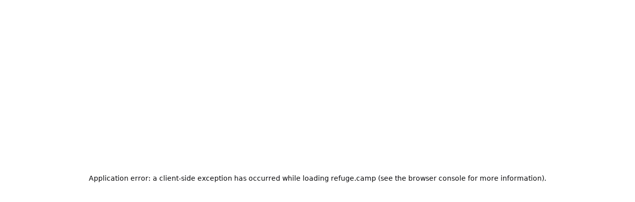

--- FILE ---
content_type: text/html; charset=utf-8
request_url: https://refuge.camp/en/refuge/abri-de-fortune-du-planiaud
body_size: 43102
content:
<!DOCTYPE html><html class="__className_51684b" lang="en"><head><meta charSet="utf-8"/><meta name="viewport" content="width=device-width, initial-scale=1, maximum-scale=1, user-scalable=no"/><link rel="stylesheet" href="/_next/static/css/685a8f56823770c2.css" data-precedence="next"/><link rel="stylesheet" href="/_next/static/css/0c8501383dce5115.css" data-precedence="next"/><link rel="stylesheet" href="/_next/static/css/5bdd7a4224de3dc9.css" data-precedence="next"/><link rel="preload" as="script" fetchPriority="low" href="/_next/static/chunks/webpack-167b4dc6d4d10f2b.js"/><script src="/_next/static/chunks/0667b552-fa2e2aa06c9bf248.js" async=""></script><script src="/_next/static/chunks/757-2571ea94423d1b04.js" async=""></script><script src="/_next/static/chunks/main-app-d5188705467ae5fc.js" async=""></script><script src="/_next/static/chunks/7e8414dd-ce718157b82884e5.js" async=""></script><script src="/_next/static/chunks/e93c5849-1dd41c8c4a428b24.js" async=""></script><script src="/_next/static/chunks/1387-d293ea650bd13387.js" async=""></script><script src="/_next/static/chunks/8069-eb77b94e481a6fe6.js" async=""></script><script src="/_next/static/chunks/4944-e76df4a5fcd393e2.js" async=""></script><script src="/_next/static/chunks/8794-64488c21d530cd72.js" async=""></script><script src="/_next/static/chunks/8636-c0680ea66fc12041.js" async=""></script><script src="/_next/static/chunks/5088-9fdca8b04f22d5f8.js" async=""></script><script src="/_next/static/chunks/7006-217bd43266274744.js" async=""></script><script src="/_next/static/chunks/9668-8be4ec1d4dfbf98c.js" async=""></script><script src="/_next/static/chunks/7984-0b4e477a8e787b7c.js" async=""></script><script src="/_next/static/chunks/1682-031dd2ffc6d8a9bc.js" async=""></script><script src="/_next/static/chunks/2190-a901b696d956df26.js" async=""></script><script src="/_next/static/chunks/1383-2eb07f7d8f4f2ad9.js" async=""></script><script src="/_next/static/chunks/2301-598e2c6f8d9a44d2.js" async=""></script><script src="/_next/static/chunks/1152-32f664a93bdb72ce.js" async=""></script><script src="/_next/static/chunks/5497-419774dc4594f009.js" async=""></script><script src="/_next/static/chunks/5023-f2e816d236610f27.js" async=""></script><script src="/_next/static/chunks/2461-3f39f37ce8798cd3.js" async=""></script><script src="/_next/static/chunks/app/%5Blang%5D/(hosting)/layout-30b56e7ad84c9b55.js" async=""></script><script src="/_next/static/chunks/6dc81886-0e67bfe374d2bc3d.js" async=""></script><script src="/_next/static/chunks/63-dc05d88421eba326.js" async=""></script><script src="/_next/static/chunks/2073-ac859238b64e2214.js" async=""></script><script src="/_next/static/chunks/8865-9c02eaacf9b7a41a.js" async=""></script><script src="/_next/static/chunks/6806-9ad4e48d769ec8d4.js" async=""></script><script src="/_next/static/chunks/8581-ef216d5a5f14b7b6.js" async=""></script><script src="/_next/static/chunks/7404-e1ae336f175dd979.js" async=""></script><script src="/_next/static/chunks/3972-1f9a4b67ea12b910.js" async=""></script><script src="/_next/static/chunks/9024-86eee1a5f4bc457c.js" async=""></script><script src="/_next/static/chunks/app/%5Blang%5D/(main)/layout-f57e980c9d6474a6.js" async=""></script><script src="/_next/static/chunks/8395-65124eec2adc13be.js" async=""></script><script src="/_next/static/chunks/267-98f6c763c78afc3b.js" async=""></script><script src="/_next/static/chunks/app/%5Blang%5D/layout-1d83572bb25860fe.js" async=""></script><script src="/_next/static/chunks/app/%5Blang%5D/not-found-a976f20f776c8220.js" async=""></script><script src="/_next/static/chunks/9335-404022cb1f8c3824.js" async=""></script><script src="/_next/static/chunks/9245-2e4e773beda21365.js" async=""></script><script src="/_next/static/chunks/4077-609f3f645d4b1916.js" async=""></script><script src="/_next/static/chunks/2769-86046aa2e0705ac4.js" async=""></script><script src="/_next/static/chunks/5143-956b92af97cc3647.js" async=""></script><script src="/_next/static/chunks/5705-5292a417b3cf321a.js" async=""></script><script src="/_next/static/chunks/app/%5Blang%5D/(main)/refuge/%5Bname%5D/page-e67a6fa1568e9808.js" async=""></script><link rel="preload" href="https://www.googletagmanager.com/gtm.js?id=" as="script"/><link rel="preload" href="https://www.googletagmanager.com/gtag/js?id=" as="script"/><meta name="next-size-adjust" content=""/><title>Abri de fortune du Planiaud : un refuge insolite et rustique</title><meta name="description" content="Découvrez l&#x27;Abri de la Cula, un refuge rustique au cœur de la nature alpine. Capacité pour 2 personnes, confort basique, accessible toute l&#x27;année. Parfait po..."/><link rel="author" href="https://refuge.camp"/><meta name="author" content="Refuge"/><link rel="manifest" href="/manifest.webmanifest"/><meta name="generator" content="Next.js"/><meta name="keywords" content="abri de montagne,refuge de haute montagne,architecture alpine,activités en haute montagne,éco-responsabilité,design durable,Abri de fortune du Planiaud,refuge de montagne écologique,construction en bois,refuge isolé,immersion naturelle,refuge rudimentaire,écotourisme en montagne,randonnée en altitude,refuge autonome,expérience alpine,refuge éco-friendly,refuge en bois,refuge minimaliste."/><meta name="creator" content="@refuge"/><meta name="publisher" content="Refuge"/><meta name="robots" content="index, follow, nocache"/><meta name="googlebot" content="index, follow"/><link rel="canonical" href="https://refuge.camp/en/refuge/abri-de-fortune-du-planiaud"/><link rel="alternate" hrefLang="x-default" href="https://refuge.camp/fr/refuge/abri-de-fortune-du-planiaud"/><link rel="alternate" hrefLang="en" href="https://refuge.camp/en/abri-de-fortune-du-planiaud"/><link rel="alternate" hrefLang="de" href="https://refuge.camp/de/abri-de-fortune-du-planiaud"/><link rel="alternate" hrefLang="fr" href="https://refuge.camp/fr/abri-de-fortune-du-planiaud"/><link rel="alternate" hrefLang="es" href="https://refuge.camp/es/abri-de-fortune-du-planiaud"/><link rel="alternate" hrefLang="it" href="https://refuge.camp/it/abri-de-fortune-du-planiaud"/><link rel="alternate" media="only screen and (max-width: 600px)" href="https://refuge.camp/mobileabri-de-fortune-du-planiaud"/><link rel="alternate" type="application/rss+xml" href="https://refuge.camp/rssabri-de-fortune-du-planiaud"/><meta name="apple-itunes-app" content="app-id=6444075797, app-argument=https://refuge.camp/6444075797"/><meta name="format-detection" content="telephone=no, address=no, email=no"/><meta property="og:title" content="Abri de fortune du Planiaud : un refuge insolite et rustique"/><meta property="og:description" content="Découvrez l&#x27;Abri de la Cula, un refuge rustique au cœur de la nature alpine. Capacité pour 2 personnes, confort basique, accessible toute l&#x27;année. Parfait po..."/><meta property="og:url" content="https://refuge.camp/en/abri-de-fortune-du-planiaud"/><meta property="og:site_name" content="Refuge"/><meta property="og:locale" content="en"/><meta property="og:image" content="https://d2jq98uebxtevr.cloudfront.net/refuge_icon_a8fc6f45bc.png"/><meta property="og:image" content="https://d2jq98uebxtevr.cloudfront.net/background_refuge_25fd491e11.webp"/><meta property="og:image:width" content="1200"/><meta property="og:image:height" content="630"/><meta property="og:image:alt" content="Refuge"/><meta property="og:type" content="website"/><meta name="twitter:card" content="summary_large_image"/><meta name="twitter:title" content="Abri de fortune du Planiaud : un refuge insolite et rustique"/><meta name="twitter:description" content="Découvrez l&#x27;Abri de la Cula, un refuge rustique au cœur de la nature alpine. Capacité pour 2 personnes, confort basique, accessible toute l&#x27;année. Parfait po..."/><meta name="twitter:image" content="https://d2jq98uebxtevr.cloudfront.net/refuge_icon_a8fc6f45bc.png"/><meta name="twitter:image" content="https://d2jq98uebxtevr.cloudfront.net/background_refuge_25fd491e11.webp"/><meta name="twitter:image:width" content="1200"/><meta name="twitter:image:height" content="630"/><meta name="twitter:image:alt" content="Refuge"/><meta property="al:ios:url" content="https://apps.apple.com/us/app/refuge/id6444075797?platform=iphone"/><meta property="al:ios:app_store_id" content="6444075797"/><meta property="al:android:package" content="com.app.refuge"/><meta property="al:android:app_name" content="Refuge"/><meta property="al:web:url" content="https://apps.apple.com/us/app/refuge/id6444075797?platform=iphone"/><meta property="al:web:should_fallback" content="true"/><link rel="icon" href="/favicon.ico"/><link rel="apple-touch-icon" href="https://d2jq98uebxtevr.cloudfront.net/refuge_icon_a8fc6f45bc.png"/><script src="/_next/static/chunks/polyfills-42372ed130431b0a.js" noModule=""></script></head><body><div hidden=""><!--$--><!--/$--></div><div class="bg-[#f8f8f8] text-base text-neutral-900 dark:bg-neutral-900/95 dark:text-neutral-200"><script>!function(){try{var d=document.documentElement,c=d.classList;c.remove('light','dark');var e=localStorage.getItem('theme');if(e){c.add(e|| '')}else{c.add('light');}if(e==='light'||e==='dark'||!e)d.style.colorScheme=e||'light'}catch(t){}}();</script><div class="sticky top-0 z-40 w-full"><div class="relative z-10 bg-white dark:border-slate-700 dark:bg-neutral-900"><div class="container "><div class="flex h-20 justify-between"><div class="flex flex-1 items-center lg:hidden"><div><button type="button" aria-label="menu" class="flex items-center justify-center rounded-lg p-2.5 text-neutral-700 focus:outline-none dark:text-neutral-300"><svg xmlns="http://www.w3.org/2000/svg" class="h-7 w-7" viewBox="0 0 20 20" fill="currentColor"><path fill-rule="evenodd" d="M3 5a1 1 0 011-1h12a1 1 0 110 2H4a1 1 0 01-1-1zM3 10a1 1 0 011-1h12a1 1 0 110 2H4a1 1 0 01-1-1zM3 15a1 1 0 011-1h12a1 1 0 110 2H4a1 1 0 01-1-1z" clip-rule="evenodd"></path></svg></button></div></div><div class="flex items-center lg:flex-1"><a class="ttnc-logo text-primary-6000 inline-block flex-shrink-0" href="/"><svg viewBox="0 0 224 221" fill="none" class="h-10 w-auto"><g clip-path="url(#clip0_1106_52)"><path d="M134.76 87.9802C126.88 83.1702 119.19 78.4802 111.48 73.7602C110.245 73.0064 108.867 72.517 107.433 72.3229C105.999 72.1289 104.541 72.2345 103.15 72.633C101.759 73.0315 100.466 73.7142 99.3521 74.6381C98.2385 75.5619 97.3287 76.7067 96.6802 78.0002L96.5102 78.3402C95.9311 79.496 95.0395 80.4662 93.9365 81.1405C92.8336 81.8148 91.5636 82.1662 90.2709 82.1548C88.9782 82.1433 87.7146 81.7695 86.6238 81.0757C85.5329 80.3819 84.6586 79.3961 84.1002 78.2302L79.7102 69.0402C78.8529 67.2496 77.5038 65.74 75.8204 64.6877C74.1371 63.6354 72.1891 63.0838 70.2039 63.0974C68.2188 63.111 66.2785 63.6893 64.6097 64.7647C62.941 65.84 61.6128 67.368 60.7802 69.1702L37.7802 118.92C36.9262 120.765 36.6283 122.819 36.923 124.83C37.2177 126.842 38.0922 128.724 39.4396 130.246C40.7869 131.769 42.5487 132.866 44.5095 133.403C46.4703 133.94 48.5451 133.894 50.4802 133.27L132.48 106.87C134.387 106.258 136.079 105.112 137.354 103.567C138.629 102.022 139.434 100.144 139.674 98.1559C139.914 96.1674 139.579 94.1518 138.708 92.3482C137.837 90.5445 136.467 89.0286 134.76 87.9802Z" fill="currentColor"></path><path d="M16.6495 220.81L134.22 220.47C145.73 220.47 148.54 204.47 137.73 200.47L28.6495 160.67C26.2117 159.779 23.5272 159.839 21.1321 160.84C18.7371 161.841 16.8078 163.709 15.7295 166.07C11.0095 176.49 6.26953 186.924 1.50953 197.37C0.362891 199.9 -0.130498 202.676 0.0746135 205.446C0.279725 208.215 1.17677 210.889 2.6835 213.222C4.19023 215.554 6.25845 217.471 8.69853 218.797C11.1386 220.123 13.8725 220.815 16.6495 220.81Z" fill="currentColor"></path><path d="M177.91 71.8101L148.58 8.37009C147.743 6.56976 146.412 5.04462 144.741 3.97285C143.07 2.90108 141.128 2.32694 139.143 2.3175C137.158 2.30806 135.211 2.86372 133.53 3.91955C131.849 4.97538 130.503 6.4878 129.65 8.28009L108.91 52.2001C108.313 53.4618 107.982 54.833 107.939 56.2281C107.896 57.6232 108.142 59.0122 108.66 60.3082C109.178 61.6043 109.957 62.7796 110.95 63.7607C111.943 64.7417 113.128 65.5075 114.43 66.0101L165.08 85.5201C166.962 86.2389 169.015 86.3808 170.978 85.9276C172.941 85.4745 174.725 84.4469 176.101 82.976C177.478 81.505 178.385 79.6573 178.707 77.6686C179.029 75.6799 178.752 73.6404 177.91 71.8101ZM137.7 53.6301C137.7 54.1314 137.501 54.6121 137.146 54.9665C136.792 55.321 136.311 55.5201 135.81 55.5201H131.2C130.952 55.5201 130.707 55.4711 130.478 55.376C130.249 55.2809 130.041 55.1416 129.867 54.9659C129.692 54.7903 129.554 54.5819 129.46 54.3526C129.366 54.1234 129.318 53.8778 129.32 53.6301V48.3701C129.318 48.1215 129.366 47.8752 129.461 47.6453C129.555 47.4153 129.695 47.2065 129.87 47.0307C130.046 46.8549 130.255 46.7158 130.485 46.6213C130.715 46.5267 130.961 46.4788 131.21 46.4801H135.81C136.311 46.4801 136.792 46.6792 137.146 47.0337C137.501 47.3881 137.7 47.8688 137.7 48.3701V53.6301ZM137.7 41.3601C137.7 41.8613 137.501 42.3421 137.146 42.6965C136.792 43.051 136.311 43.2501 135.81 43.2501H131.21C130.961 43.2514 130.715 43.2034 130.485 43.1089C130.255 43.0144 130.046 42.8752 129.87 42.6995C129.695 42.5237 129.555 42.3148 129.461 42.0849C129.366 41.855 129.318 41.6087 129.32 41.3601V36.0501C129.318 35.8015 129.366 35.5552 129.461 35.3253C129.555 35.0953 129.695 34.8865 129.87 34.7107C130.046 34.5349 130.255 34.3958 130.485 34.3013C130.715 34.2067 130.961 34.1588 131.21 34.1601H135.81C136.311 34.1601 136.792 34.3592 137.146 34.7137C137.501 35.0681 137.7 35.5488 137.7 36.0501V41.3601ZM149.76 53.6301C149.76 54.1314 149.561 54.6121 149.206 54.9665C148.852 55.321 148.371 55.5201 147.87 55.5201H143.26C143.012 55.5201 142.767 55.4711 142.538 55.376C142.309 55.2809 142.101 55.1416 141.927 54.9659C141.752 54.7903 141.614 54.5819 141.52 54.3526C141.426 54.1234 141.378 53.8778 141.38 53.6301V48.3701C141.378 48.1224 141.426 47.8768 141.52 47.6476C141.614 47.4183 141.752 47.2099 141.927 47.0343C142.101 46.8586 142.309 46.7193 142.538 46.6241C142.767 46.529 143.012 46.4801 143.26 46.4801H147.87C148.371 46.4801 148.852 46.6792 149.206 47.0337C149.561 47.3881 149.76 47.8688 149.76 48.3701V53.6301ZM149.76 41.3601C149.76 41.8613 149.561 42.3421 149.206 42.6965C148.852 43.051 148.371 43.2501 147.87 43.2501H143.26C143.012 43.2501 142.767 43.2011 142.538 43.106C142.309 43.0109 142.101 42.8716 141.927 42.6959C141.752 42.5203 141.614 42.3119 141.52 42.0826C141.426 41.8534 141.378 41.6078 141.38 41.3601V36.0501C141.378 35.8024 141.426 35.5568 141.52 35.3276C141.614 35.0983 141.752 34.8899 141.927 34.7143C142.101 34.5386 142.309 34.3993 142.538 34.3041C142.767 34.209 143.012 34.1601 143.26 34.1601H147.87C148.371 34.1601 148.852 34.3592 149.206 34.7137C149.561 35.0681 149.76 35.5488 149.76 36.0501V41.3601Z" fill="currentColor"></path><path d="M158.21 14.2798L163.29 25.9698C163.624 26.7388 164.217 27.3663 164.965 27.7431C165.714 28.1198 166.572 28.2219 167.388 28.0315C168.204 27.8411 168.928 27.3703 169.433 26.7012C169.937 26.0321 170.191 25.207 170.15 24.3698C169.85 17.3831 169.557 10.3831 169.27 3.36981C169.216 2.45024 168.81 1.58686 168.136 0.959206C167.462 0.331553 166.571 -0.0120643 165.65 -0.000190497H161.33C160.856 -0.00156445 160.387 0.0914268 159.949 0.273361C159.512 0.455296 159.115 0.722533 158.782 1.05949C158.448 1.39644 158.186 1.79636 158.009 2.23594C157.831 2.67552 157.744 3.14596 157.75 3.61981L157.87 12.8998C157.891 13.3778 158.006 13.847 158.21 14.2798Z" fill="currentColor"></path><path d="M112.78 159.68L210.59 182.42C212.484 182.858 214.464 182.756 216.303 182.126C218.143 181.496 219.769 180.362 220.996 178.854C222.224 177.346 223.005 175.524 223.249 173.595C223.494 171.666 223.192 169.707 222.38 167.94L201.47 122.52C200.424 120.252 198.596 118.435 196.321 117.403C194.046 116.371 191.475 116.193 189.08 116.9L112.2 139.58C101.95 142.6 102.38 157.26 112.78 159.68Z" fill="currentColor"></path></g><defs><clipPath id="clip0_1106_52"><rect width="223.36" height="220.81" fill="currentColor"></rect></clipPath></defs></svg></a></div><div class="mx-4 hidden flex-[2] justify-center lg:flex"><ul class="nc-Navigation items-center flex"><li class="menu-item flex-shrink-0"><div class="flex h-20 flex-shrink-0 items-center"><a class="inline-flex items-center rounded-full px-4 py-2.5 text-sm font-medium text-slate-700 hover:bg-slate-100 hover:text-slate-900 dark:text-slate-300 dark:hover:bg-slate-800 dark:hover:text-slate-200 lg:text-[15px] xl:px-5" href="/">Home</a></div></li><li class="menu-item flex-shrink-0"><div class="flex h-20 flex-shrink-0 items-center"><a class="inline-flex items-center rounded-full px-4 py-2.5 text-sm font-medium text-slate-700 hover:bg-slate-100 hover:text-slate-900 dark:text-slate-300 dark:hover:bg-slate-800 dark:hover:text-slate-200 lg:text-[15px] xl:px-5" href="/explore">Explore</a></div></li><li class="menu-item flex-shrink-0"><div class="flex h-20 flex-shrink-0 items-center"><a class="inline-flex items-center rounded-full px-4 py-2.5 text-sm font-medium text-slate-700 hover:bg-slate-100 hover:text-slate-900 dark:text-slate-300 dark:hover:bg-slate-800 dark:hover:text-slate-200 lg:text-[15px] xl:px-5" href="/post">Blog</a></div></li><li class="menu-item flex-shrink-0"><div class="flex h-20 flex-shrink-0 items-center"><a class="inline-flex items-center rounded-full px-4 py-2.5 text-sm font-medium text-slate-700 hover:bg-slate-100 hover:text-slate-900 dark:text-slate-300 dark:hover:bg-slate-800 dark:hover:text-slate-200 lg:text-[15px] xl:px-5" href="">Contact</a></div></li></ul></div><div class="flex flex-1 items-center justify-end text-slate-700 dark:text-slate-100"><div class="cursor-pointer hidden md:flex"><button class="flex h-10 w-10 items-center justify-center rounded-full text-slate-700 hover:bg-slate-100 focus:outline-none dark:text-slate-300 dark:hover:bg-slate-800 sm:h-12 sm:w-12"><svg viewBox="0 0 375 449" class="h-5 w-5"><path d="M180.2 358.733C205.788 358.744 231.075 353.244 254.345 342.603L320.053 435.712C326.199 444.436 336.537 449.217 347.163 448.253C357.793 447.29 367.1 440.727 371.579 431.04C376.058 421.358 375.032 410.013 368.881 401.291L303.85 309.077C344.303 270.416 364.371 215.072 358.105 159.464C351.839 103.855 319.959 54.3708 271.911 25.6774C223.87 -3.01589 165.182 -7.61988 113.258 13.2348C61.3314 34.0895 22.1221 78.0001 7.26873 131.953C-7.59127 185.901 3.60726 243.699 37.5394 288.193C71.4714 332.688 124.242 358.781 180.206 358.729L180.2 358.733ZM180.2 60.0665C211.888 60.0665 242.273 72.6499 264.679 95.0559C287.08 117.463 299.668 147.848 299.668 179.529C299.668 211.217 287.079 241.603 264.679 264.008C242.272 286.409 211.887 298.997 180.2 298.997C148.517 298.997 118.132 286.409 95.7266 264.008C73.3199 241.601 60.7373 211.216 60.7373 179.529C60.7373 147.847 73.3206 117.461 95.7266 95.0559C118.133 72.6492 148.519 60.0665 180.2 60.0665V60.0665Z" fill="currentColor"></path></svg></button></div><button class="flex h-12 w-12 items-center justify-center self-center rounded-full text-2xl text-neutral-700 hover:bg-neutral-100 focus:outline-none dark:text-neutral-300 dark:hover:bg-neutral-800 md:text-3xl hidden md:flex"><span class="sr-only">Enable dark mode</span><svg width="479" height="479" viewBox="0 0 479 479" class="h-5 w-5"><path d="M418.866 89.9996C418.877 82.0725 415.731 74.4689 410.127 68.8636C404.528 63.2595 396.924 60.1084 388.996 60.1084C381.074 60.1084 373.47 63.2595 367.871 68.8688L345.47 91.2701C337.923 98.8171 334.975 109.822 337.735 120.134C340.501 130.447 348.553 138.498 358.866 141.265C369.178 144.025 380.183 141.077 387.73 133.53L410.131 111.129C415.73 105.525 418.876 97.9208 418.866 89.9984L418.866 89.9996Z" fill="currentColor"></path><path d="M229.814 88.2129C232.97 89.3744 236.303 89.9785 239.668 90.0047C247.668 90.0047 255.334 86.7964 260.949 81.0984C266.558 75.4005 269.652 67.6864 269.532 59.6917V30.7184C269.553 22.708 266.418 15.0051 260.798 9.29172C257.621 6.10945 253.767 3.68239 249.522 2.19799C246.366 1.03653 243.032 0.427183 239.668 0.40625C231.668 0.40625 224.001 3.61452 218.386 9.31252C212.777 15.0104 209.683 22.7245 209.803 30.7192V59.6152C209.782 67.6308 212.918 75.3285 218.538 81.0472L219.282 81.6462V81.6409C222.293 84.5472 225.881 86.7868 229.814 88.2139V88.2129Z" fill="currentColor"></path><path d="M91.5999 133.533C99.1468 141.079 110.152 144.027 120.464 141.267C130.776 138.501 138.828 130.449 141.595 120.136C144.355 109.824 141.407 98.8189 133.86 91.2723L111.459 68.8709C103.912 61.3188 92.9068 58.3709 82.5948 61.1365C72.2823 63.8969 64.2255 71.9543 61.4642 82.2672C58.6986 92.5797 61.6465 103.585 69.1986 111.131L91.5999 133.533Z" fill="currentColor"></path><path d="M31.0533 269.199H59.9493C67.9649 269.22 75.6627 266.085 81.3813 260.465L81.9803 259.72H81.9751C84.8553 256.699 87.0636 253.116 88.4751 249.189C89.6626 246.038 90.2928 242.705 90.3396 239.335C90.3396 231.335 87.1314 223.668 81.4334 218.053C75.7355 212.444 68.0214 209.35 60.0267 209.47H31.0533C23.0429 209.449 15.34 212.585 9.62669 218.205C6.44442 221.382 4.01736 225.236 2.53296 229.481C1.37151 232.637 0.762144 235.97 0.741211 239.335C0.741211 247.335 3.94948 255.001 9.64748 260.616C15.3453 266.225 23.0595 269.319 31.0542 269.199L31.0533 269.199Z" fill="currentColor"></path><path d="M60.4668 388.666C60.4564 396.593 63.6023 404.197 69.2064 409.802C74.8053 415.407 82.4095 418.558 90.3371 418.558C98.2589 418.558 105.864 415.407 111.462 409.797L133.864 387.396C141.411 379.849 144.359 368.844 141.598 358.532C138.833 348.219 130.78 340.168 120.467 337.401C110.155 334.641 99.1501 337.589 91.6035 345.136L69.2022 367.537C63.6032 373.141 60.4573 380.745 60.4677 388.668L60.4668 388.666Z" fill="currentColor"></path><path d="M249.52 390.453C246.364 389.291 243.03 388.687 239.666 388.661C231.666 388.661 223.999 391.869 218.385 397.567C212.775 403.265 209.681 410.979 209.801 418.974V447.87C209.78 455.886 212.916 463.583 218.536 469.302C221.713 472.484 225.567 474.911 229.812 476.396C232.963 477.583 236.296 478.214 239.666 478.26C247.666 478.26 255.332 475.052 260.947 469.354C266.556 463.656 269.65 455.942 269.53 447.947V418.974C269.551 410.964 266.416 403.261 260.796 397.547L260.051 396.948C257.03 394.074 253.447 391.86 249.52 390.454V390.453Z" fill="currentColor"></path><path d="M448.28 209.466H419.307C411.296 209.445 403.593 212.581 397.88 218.201L397.281 218.945C394.406 221.966 392.193 225.55 390.786 229.477C389.625 232.633 389.021 235.966 388.995 239.331C388.995 247.331 392.203 254.997 397.901 260.612C403.599 266.221 411.313 269.315 419.308 269.195H448.204C456.219 269.216 463.917 266.081 469.636 260.461C472.818 257.284 475.245 253.43 476.729 249.185C477.917 246.034 478.547 242.701 478.594 239.331C478.594 231.331 475.386 223.664 469.688 218.05C463.99 212.44 456.276 209.347 448.281 209.466L448.28 209.466Z" fill="currentColor"></path><path d="M387.733 345.133C380.186 337.586 369.181 334.638 358.869 337.398C348.557 340.164 340.505 348.216 337.739 358.529C334.978 368.841 337.926 379.846 345.473 387.393L367.874 409.794C375.421 417.346 386.426 420.294 396.738 417.529C407.051 414.768 415.108 406.711 417.869 396.398C420.635 386.085 417.687 375.081 410.135 367.534L387.733 345.133Z" fill="currentColor"></path><path d="M329.266 239.333C329.266 215.568 319.829 192.781 303.021 175.979C286.218 159.172 263.433 149.733 239.666 149.733C215.9 149.733 193.114 159.171 176.312 175.979C159.505 192.781 150.066 215.567 150.066 239.333C150.066 263.1 159.504 285.885 176.312 302.688C193.114 319.495 215.9 328.933 239.666 328.933C263.433 328.933 286.218 319.496 303.021 302.688C319.828 285.885 329.266 263.1 329.266 239.333ZM239.668 269.197C231.746 269.197 224.152 266.052 218.548 260.453C212.949 254.848 209.803 247.255 209.803 239.333C209.803 231.41 212.949 223.817 218.548 218.213C224.152 212.614 231.746 209.468 239.668 209.468C247.59 209.468 255.184 212.614 260.788 218.213C266.387 223.817 269.533 231.41 269.533 239.333C269.533 247.255 266.387 254.849 260.788 260.453C255.184 266.052 247.59 269.197 239.668 269.197Z" fill="currentColor"></path></svg></button><a class="flex h-12 w-12 items-center justify-center self-center rounded-full text-2xl text-neutral-700 hover:bg-neutral-100 focus:outline-none dark:text-neutral-300 dark:hover:bg-neutral-800 md:text-3xl" href="/login"><svg viewBox="0 0 449 479" class="h-5 w-5"><path d="M75.8532 478.267H373.48C394.318 478.329 414.234 469.678 428.417 454.407C442.6 439.136 449.75 418.631 448.146 397.849C446.886 379.823 442.542 362.147 435.303 345.584C424.6 320.985 407.917 299.448 386.767 282.939C374.397 273.288 361.403 264.46 347.865 256.507C364.928 231.684 374.043 202.256 374.001 172.137V149.736C374.001 110.132 358.267 72.1482 330.261 44.1428C302.256 16.1375 264.272 0.402832 224.668 0.402832H221.908C182.454 1.72054 145.074 18.3722 117.705 46.8148C90.341 75.2575 75.137 113.252 75.3357 152.722V172.137C75.294 202.257 84.4086 231.684 101.472 256.507C87.925 264.439 74.9304 273.267 62.5704 282.939C26.721 310.803 4.38769 352.57 1.11702 397.851C-0.487111 418.643 6.67435 439.157 20.8717 454.435C35.065 469.711 55.0024 478.352 75.8557 478.268L75.8532 478.267ZM68.3844 369.403H68.3896C75.1292 353.95 85.6296 340.424 98.9256 330.054C120.228 313.236 143.936 299.715 169.264 289.96C174.28 288.179 178.665 284.965 181.874 280.715C185.087 276.471 186.983 271.377 187.332 266.065C186.962 258.419 182.858 251.439 176.358 247.398C150.686 230.966 135.134 202.611 135.066 172.138V152.722C134.774 128.873 143.806 105.853 160.233 88.5607C176.659 71.2687 199.191 61.0714 223.025 60.1394H224.665C248.431 60.1394 271.217 69.5768 288.02 86.3794C304.827 103.186 314.265 125.973 314.265 149.739V172.141C314.234 202.589 298.735 230.933 273.125 247.401C266.563 251.406 262.401 258.39 262 266.067C262.313 271.328 264.146 276.385 267.271 280.625C270.401 284.864 274.688 288.109 279.62 289.963C304.932 299.75 328.641 313.266 349.959 330.057C372.604 347.473 386.776 373.697 388.932 402.187C389.218 406.604 387.583 410.932 384.453 414.057C381.625 416.948 377.745 418.562 373.703 418.536H75.8494C71.8078 418.562 67.9276 416.948 65.0994 414.057C61.9692 410.932 60.3338 406.604 60.6202 402.187C61.4536 390.885 64.1776 379.807 68.6828 369.406L68.3844 369.403Z" fill="currentColor"></path></svg></a></div></div></div></div></div><div class="flex items-center gap-x-6 bg-neutral-900 px-6 py-2.5 dark:bg-white sm:px-3.5 sm:before:flex-1"><div class="items-center sm:flex sm:flex-row"><p class="text-sm leading-6 text-white dark:text-neutral-900"><strong class="font-semibold">Refuge</strong><svg viewBox="0 0 2 2" class="mx-2 inline h-0.5 w-0.5 fill-current" aria-hidden="true"><circle cx="1" cy="1" r="1"></circle></svg>Search, find and plan your next refuge experience!<!-- --> <span aria-hidden="true">→</span></p><div class="ml-4 mt-4 flex flex-row gap-4 sm:mt-0"><a href="https://apps.apple.com/us/app/refuge/id6444075797?platform=iphone" target="_blank" aria-label="Download on the App Store" class="rounded-lg transition-colors bg-gray-800 text-white hover:bg-gray-900" rel="noreferrer"><svg viewBox="0 0 120 40" aria-hidden="true" class="h-10"><path fill="currentColor" d="M24.769 20.301a4.947 4.947 0 0 1 2.357-4.152 5.066 5.066 0 0 0-3.992-2.157c-1.679-.177-3.307 1.004-4.163 1.004-.872 0-2.19-.987-3.608-.958a5.315 5.315 0 0 0-4.473 2.728c-1.934 3.349-.491 8.27 1.361 10.976.927 1.326 2.01 2.806 3.428 2.753 1.387-.057 1.905-.884 3.58-.884 1.658 0 2.144.884 3.59.851 1.489-.024 2.426-1.331 3.32-2.669a10.96 10.96 0 0 0 1.52-3.092 4.782 4.782 0 0 1-2.92-4.4ZM22.037 12.211a4.872 4.872 0 0 0 1.115-3.49 4.957 4.957 0 0 0-3.208 1.66 4.635 4.635 0 0 0-1.143 3.36 4.099 4.099 0 0 0 3.236-1.53ZM42.302 27.14H37.57l-1.137 3.356h-2.005l4.484-12.418h2.083l4.483 12.418h-2.039l-1.136-3.356Zm-4.243-1.55h3.752l-1.85-5.446h-.051l-1.85 5.447ZM55.16 25.97c0 2.813-1.506 4.62-3.779 4.62a3.068 3.068 0 0 1-2.848-1.584h-.043v4.485H46.63V21.442h1.8v1.506h.033a3.21 3.21 0 0 1 2.883-1.6c2.298 0 3.813 1.816 3.813 4.622Zm-1.91 0c0-1.833-.948-3.039-2.393-3.039-1.42 0-2.375 1.23-2.375 3.038 0 1.825.955 3.046 2.375 3.046 1.445 0 2.392-1.196 2.392-3.046ZM65.124 25.97c0 2.813-1.505 4.62-3.778 4.62a3.07 3.07 0 0 1-2.848-1.584h-.043v4.485h-1.859V21.442h1.799v1.506h.034a3.21 3.21 0 0 1 2.883-1.6c2.298 0 3.813 1.816 3.813 4.621Zm-1.91 0c0-1.834-.947-3.039-2.392-3.039-1.42 0-2.375 1.23-2.375 3.038 0 1.825.955 3.046 2.375 3.046 1.445 0 2.392-1.196 2.392-3.046ZM71.71 27.036c.138 1.232 1.335 2.04 2.97 2.04 1.566 0 2.693-.808 2.693-1.919 0-.964-.68-1.54-2.29-1.936l-1.609-.388c-2.28-.55-3.339-1.617-3.339-3.348 0-2.142 1.867-3.614 4.519-3.614 2.624 0 4.423 1.472 4.483 3.614h-1.876c-.112-1.239-1.136-1.987-2.634-1.987-1.497 0-2.521.757-2.521 1.858 0 .878.654 1.395 2.255 1.79l1.368.336c2.548.603 3.606 1.626 3.606 3.443 0 2.323-1.85 3.778-4.793 3.778-2.754 0-4.614-1.42-4.734-3.667h1.902ZM83.346 19.3v2.142h1.722v1.472h-1.722v4.991c0 .776.345 1.137 1.102 1.137.204-.004.408-.018.611-.043v1.463c-.34.064-.686.092-1.032.086-1.833 0-2.548-.689-2.548-2.444v-5.19h-1.316v-1.472h1.316V19.3h1.867ZM86.065 25.97c0-2.849 1.678-4.639 4.294-4.639 2.625 0 4.295 1.79 4.295 4.639 0 2.856-1.661 4.638-4.295 4.638-2.633 0-4.294-1.782-4.294-4.638Zm6.695 0c0-1.954-.895-3.108-2.401-3.108-1.506 0-2.4 1.162-2.4 3.108 0 1.962.894 3.106 2.4 3.106 1.506 0 2.401-1.144 2.401-3.106ZM96.186 21.442h1.772v1.541h.043a2.16 2.16 0 0 1 2.178-1.636c.214 0 .428.023.637.07v1.738a2.594 2.594 0 0 0-.835-.112 1.872 1.872 0 0 0-1.937 2.083v5.37h-1.858v-9.054ZM109.384 27.837c-.25 1.643-1.85 2.771-3.898 2.771-2.634 0-4.269-1.764-4.269-4.595 0-2.84 1.644-4.682 4.191-4.682 2.505 0 4.08 1.72 4.08 4.466v.637h-6.395v.112a2.353 2.353 0 0 0 .639 1.832 2.364 2.364 0 0 0 1.797.732 2.045 2.045 0 0 0 2.091-1.273h1.764Zm-6.282-2.702h4.526a2.167 2.167 0 0 0-.608-1.634 2.168 2.168 0 0 0-1.612-.664 2.293 2.293 0 0 0-2.306 2.298ZM37.826 8.731a2.64 2.64 0 0 1 2.808 2.965c0 1.906-1.03 3.002-2.808 3.002h-2.155V8.731h2.155Zm-1.228 5.123h1.125a1.877 1.877 0 0 0 1.967-2.146 1.881 1.881 0 0 0-1.967-2.133h-1.125v4.28ZM41.68 12.445a2.133 2.133 0 1 1 4.248 0 2.132 2.132 0 1 1-4.247 0Zm3.334 0c0-.976-.439-1.547-1.209-1.547-.772 0-1.206.57-1.206 1.547 0 .984.434 1.55 1.207 1.55.769 0 1.208-.57 1.208-1.55ZM51.573 14.697h-.922l-.93-3.316h-.07l-.927 3.316h-.913l-1.242-4.503h.902l.806 3.436h.067l.925-3.436h.853l.926 3.436h.07l.803-3.436h.889l-1.237 4.503ZM53.853 10.195h.856v.715h.066a1.348 1.348 0 0 1 1.344-.802 1.466 1.466 0 0 1 1.559 1.675v2.915h-.889v-2.692c0-.724-.314-1.084-.972-1.084a1.034 1.034 0 0 0-1.075 1.141v2.635h-.889v-4.503ZM59.094 8.437h.888v6.26h-.888v-6.26ZM61.218 12.444a2.133 2.133 0 1 1 4.248 0 2.134 2.134 0 1 1-4.248 0Zm3.333 0c0-.976-.439-1.547-1.208-1.547-.772 0-1.207.57-1.207 1.547 0 .984.435 1.55 1.207 1.55.77 0 1.208-.57 1.208-1.55ZM66.4 13.425c0-.81.604-1.278 1.676-1.344l1.22-.07v-.39c0-.475-.315-.744-.922-.744-.497 0-.84.183-.939.5h-.86c.09-.773.818-1.269 1.84-1.269 1.128 0 1.765.562 1.765 1.514v3.076h-.855v-.633h-.07a1.515 1.515 0 0 1-1.353.707 1.36 1.36 0 0 1-1.501-1.347Zm2.895-.385v-.376l-1.1.07c-.62.041-.9.252-.9.65 0 .405.351.64.834.64a1.062 1.062 0 0 0 1.166-.984ZM71.348 12.444c0-1.423.732-2.324 1.87-2.324a1.484 1.484 0 0 1 1.38.79h.067V8.437h.888v6.26h-.851v-.711h-.07a1.563 1.563 0 0 1-1.415.785c-1.145 0-1.869-.9-1.869-2.327Zm.918 0c0 .955.45 1.53 1.203 1.53.75 0 1.212-.583 1.212-1.526 0-.939-.468-1.53-1.212-1.53-.748 0-1.203.579-1.203 1.526ZM79.23 12.445a2.133 2.133 0 1 1 4.247 0 2.132 2.132 0 1 1-4.247 0Zm3.333 0c0-.976-.439-1.547-1.208-1.547-.773 0-1.207.57-1.207 1.547 0 .984.434 1.55 1.207 1.55.77 0 1.208-.57 1.208-1.55ZM84.67 10.195h.855v.715h.066a1.349 1.349 0 0 1 1.344-.802 1.466 1.466 0 0 1 1.559 1.675v2.915h-.889v-2.692c0-.724-.315-1.084-.972-1.084a1.034 1.034 0 0 0-1.075 1.141v2.635h-.889v-4.503ZM93.515 9.074v1.142h.976v.748h-.976v2.316c0 .472.195.678.637.678.113 0 .226-.007.339-.02v.74c-.16.028-.322.043-.484.045-.988 0-1.382-.348-1.382-1.216v-2.543h-.714v-.748h.715V9.074h.89ZM95.705 8.437h.88v2.481h.07a1.386 1.386 0 0 1 1.374-.807 1.485 1.485 0 0 1 1.55 1.679v2.907h-.889V12.01c0-.719-.335-1.083-.963-1.083a1.05 1.05 0 0 0-1.134 1.141v2.63h-.888v-6.26ZM104.761 13.482a1.823 1.823 0 0 1-1.951 1.302 2.047 2.047 0 0 1-2.08-2.324 2.093 2.093 0 0 1 .071-.88 2.08 2.08 0 0 1 2.005-1.473c1.253 0 2.009.856 2.009 2.27v.31h-3.18v.05a1.19 1.19 0 0 0 1.2 1.29 1.077 1.077 0 0 0 1.071-.545h.855Zm-3.126-1.452h2.275a1.094 1.094 0 0 0-.667-1.084 1.086 1.086 0 0 0-.442-.082 1.151 1.151 0 0 0-1.166 1.166Z"></path></svg></a><a href="https://play.google.com/store/apps/details?id=com.app.refuge" target="_blank" aria-label="Download on the Play Store" class="rounded-lg transition-colors bg-gray-800 text-white hover:bg-gray-900" rel="noreferrer"><svg version="1.1" id="Layer_1" height="40" width="120" viewBox="0 0 130 40" style="padding-top:10px" aria-hidden="true" class="h-10"><g><g><g id="g10_6_" transform="matrix(1.25,0,0,-1.25,-9.4247625,49.85025)"><g id="g12_6_" transform="matrix(1.0023923,0,0,0.99072975,-0.29664807,0)"><g id="g18_6_" transform="matrix(1,0,0,-1,0,48)"><path id="path20_6_" fill="currentColor" stroke="currentColor" stroke-width="0.1732" stroke-miterlimit="10" d="M40.25,10.75       c0,0.72-0.22,1.3-0.64,1.73c-0.49,0.51-1.13,0.77-1.91,0.77c-0.75,0-1.39-0.26-1.91-0.78C35.26,11.95,35,11.3,35,10.53       s0.26-1.41,0.79-1.93c0.52-0.52,1.16-0.78,1.91-0.78c0.37,0,0.73,0.08,1.07,0.22s0.61,0.34,0.81,0.58l-0.45,0.46       c-0.35-0.41-0.82-0.61-1.43-0.61c-0.55,0-1.02,0.19-1.42,0.57c-0.4,0.39-0.6,0.88-0.6,1.5c0,0.61,0.2,1.12,0.6,1.5       c0.4,0.38,0.87,0.57,1.42,0.57c0.58,0,1.07-0.19,1.45-0.58c0.25-0.25,0.4-0.61,0.44-1.05h-1.9v-0.63h2.52       C40.24,10.5,40.25,10.63,40.25,10.75z"></path></g><g id="g22_6_" transform="matrix(1,0,0,-1,0,48)"><path id="path24_6_" fill="currentColor" stroke="currentColor" stroke-width="0.1732" stroke-miterlimit="10" d="M44.24,8.59h-2.36v1.65       h2.13v0.63h-2.13v1.65h2.36v0.64h-3.03V7.95h3.03V8.59z"></path></g><g id="g26_6_" transform="matrix(1,0,0,-1,0,48)"><path id="path28_6_" fill="currentColor" stroke="currentColor" stroke-width="0.1732" stroke-miterlimit="10" d="M47.06,13.14h-0.67       V8.59h-1.45V7.95h3.57v0.64h-1.45V13.14z"></path></g><g id="g30_6_" transform="matrix(1,0,0,-1,0,48)"><path id="path32_6_" fill="currentColor" stroke="currentColor" stroke-width="0.1732" stroke-miterlimit="10" d="M51.09,13.14V7.95h0.67       v5.19H51.09z"></path></g><g id="g34_6_" transform="matrix(1,0,0,-1,0,48)"><path id="path36_6_" fill="currentColor" stroke="currentColor" stroke-width="0.1732" stroke-miterlimit="10" d="M54.72,13.14h-0.66       V8.59H52.6V7.95h3.57v0.64h-1.46L54.72,13.14z"></path></g><g id="g38_6_" transform="matrix(1,0,0,-1,0,48)"><path id="path40_6_" fill="currentColor" stroke="currentColor" stroke-width="0.1732" stroke-miterlimit="10" d="M62.94,12.47       c-0.51,0.53-1.15,0.79-1.9,0.79c-0.76,0-1.4-0.26-1.91-0.79c-0.51-0.52-0.77-1.17-0.77-1.93s0.25-1.4,0.77-1.93       c0.51-0.53,1.15-0.79,1.91-0.79c0.75,0,1.39,0.26,1.9,0.79c0.52,0.53,0.77,1.17,0.77,1.92C63.7,11.3,63.45,11.95,62.94,12.47z       M59.62,12.04c0.39,0.39,0.85,0.58,1.41,0.58c0.55,0,1.03-0.19,1.41-0.58s0.58-0.89,0.58-1.49s-0.19-1.1-0.58-1.49       c-0.38-0.39-0.85-0.58-1.41-0.58S60,8.67,59.62,9.06c-0.38,0.39-0.58,0.89-0.58,1.49S59.24,11.65,59.62,12.04z"></path></g><g id="g42_6_" transform="matrix(1,0,0,-1,0,48)"><path id="path44_6_" fill="currentColor" stroke="currentColor" stroke-width="0.1732" stroke-miterlimit="10" d="M64.64,13.14V7.95h0.81       l2.52,4.04H68l-0.03-1V7.95h0.67v5.19h-0.7L65.3,8.9h-0.03l0.03,1v3.24H64.64z"></path></g><path id="path46_6_" fill="currentColor" d="M58.19,27.28c-2.03,0-3.7-1.55-3.7-3.68c0-2.12,1.66-3.68,3.7-3.68      c2.04,0,3.7,1.56,3.7,3.68C61.9,25.73,60.23,27.28,58.19,27.28z M58.19,21.36c-1.12,0-2.08,0.92-2.08,2.23      c0,1.33,0.96,2.23,2.08,2.23s2.08-0.91,2.08-2.23C60.28,22.28,59.31,21.36,58.19,21.36z M50.13,27.28c-2.04,0-3.7-1.55-3.7-3.68      c0-2.12,1.66-3.68,3.7-3.68s3.7,1.56,3.7,3.68C53.83,25.73,52.17,27.28,50.13,27.28z M50.13,21.36c-1.12,0-2.08,0.92-2.08,2.23      c0,1.33,0.96,2.23,2.08,2.23c1.12,0,2.08-0.91,2.08-2.23C52.21,22.28,51.25,21.36,50.13,21.36z M40.53,26.15v-1.57h3.74      c-0.11-0.87-0.4-1.52-0.85-1.97c-0.55-0.54-1.4-1.14-2.89-1.14c-2.3,0-4.1,1.86-4.1,4.16s1.8,4.16,4.1,4.16      c1.24,0,2.15-0.49,2.82-1.12l1.1,1.1c-0.93,0.89-2.18,1.58-3.92,1.58c-3.16,0-5.81-2.57-5.81-5.72s2.65-5.72,5.81-5.72      c1.71,0,2.99,0.56,3.99,1.61c1.03,1.03,1.35,2.48,1.35,3.65c0,0.36-0.03,0.7-0.08,0.98H40.53z M79.78,24.93      c-0.3,0.82-1.24,2.34-3.16,2.34c-1.89,0-3.47-1.49-3.47-3.68c0-2.06,1.56-3.68,3.65-3.68c1.69,0,2.67,1.03,3.07,1.63l-1.26,0.84      c-0.42-0.61-0.99-1.02-1.81-1.02s-1.41,0.38-1.78,1.12l4.93,2.04L79.78,24.93z M74.75,23.71c-0.04,1.42,1.1,2.15,1.92,2.15      c0.64,0,1.19-0.32,1.37-0.78C78.05,25.07,74.75,23.71,74.75,23.71z M70.75,20.13h1.62v10.83h-1.62V20.13z M68.1,26.46h-0.05      c-0.37,0.43-1.07,0.82-1.95,0.82c-1.84,0-3.53-1.62-3.53-3.7c0-2.06,1.69-3.67,3.53-3.67c0.88,0,1.57,0.39,1.94,0.84h0.05v-0.53      c0-1.41-0.75-2.17-1.97-2.17c-0.99,0-1.6,0.71-1.86,1.32l-1.41-0.59c0.41-0.98,1.48-2.18,3.27-2.18c1.9,0,3.5,1.12,3.5,3.84      v6.62h-1.54v-0.6H68.1z M66.24,21.36c-1.12,0-2.05,0.93-2.05,2.22c0,1.3,0.93,2.25,2.05,2.25c1.1,0,1.97-0.95,1.97-2.25      C68.21,22.29,67.34,21.36,66.24,21.36z M87.36,30.96h-3.87V20.13h1.62v4.1h2.26c1.79,0,3.55,1.3,3.55,3.36      C90.91,29.66,89.15,30.96,87.36,30.96z M87.4,25.74h-2.3v3.71h2.3c1.21,0,1.89-1,1.89-1.86C89.3,26.76,88.61,25.74,87.4,25.74z      M97.39,27.3c-1.17,0-2.38-0.52-2.88-1.66l1.43-0.6c0.31,0.6,0.88,0.8,1.48,0.8c0.84,0,1.69-0.5,1.7-1.39v-0.11      c-0.29,0.17-0.92,0.42-1.69,0.42c-1.54,0-3.12-0.85-3.12-2.44c0-1.45,1.26-2.39,2.69-2.39c1.09,0,1.69,0.49,2.06,1.06h0.06      v-0.84h1.56v4.15C100.68,26.22,99.25,27.3,97.39,27.3z M97.19,21.36c-0.53,0-1.26,0.26-1.26,0.92c0,0.84,0.92,1.16,1.71,1.16      c0.71,0,1.04-0.16,1.48-0.36C98.99,22.07,98.13,21.36,97.19,21.36z M106.36,27.06l-1.86-4.69h-0.06l-1.92,4.69h-1.74l2.88-6.56      l-1.65-3.65h1.69l4.44,10.21L106.36,27.06z M91.8,20.13h1.62v10.83H91.8V20.13z"></path><g id="g48_6_"><linearGradient id="path64_1_" gradientUnits="userSpaceOnUse" x1="37.8188" y1="148.1007" x2="19.6479" y2="129.9298" gradientTransform="matrix(1.256 0 0 -1.2269 -29.3897 200.7793)"><stop offset="0" style="stop-color:#00A0FF"></stop><stop offset="6.599999e-03" style="stop-color:#00A1FF"></stop><stop offset="0.2601" style="stop-color:#00BEFF"></stop><stop offset="0.5122" style="stop-color:#00D2FF"></stop><stop offset="0.7604" style="stop-color:#00DFFF"></stop><stop offset="1" style="stop-color:#00E3FF"></stop></linearGradient><path id="path64_6_" fill="url(#path64_1_)" d="M8.22,39.59c-0.25-0.27-0.4-0.68-0.4-1.22V19.21c0-0.54,0.15-0.95,0.4-1.22       l0.06-0.06l10.73,10.73v0.25L8.28,39.65L8.22,39.59z"></path></g><g id="g66_6_"><linearGradient id="path78_1_" gradientUnits="userSpaceOnUse" x1="46.0764" y1="140.1757" x2="19.8775" y2="140.1757" gradientTransform="matrix(1.256 0 0 -1.2269 -29.3897 200.7793)"><stop offset="0" style="stop-color:#FFE000"></stop><stop offset="0.4087" style="stop-color:#FFBD00"></stop><stop offset="0.7754" style="stop-color:#FFA500"></stop><stop offset="1" style="stop-color:#FF9C00"></stop></linearGradient><path id="path78_6_" fill="url(#path78_1_)" d="M22.59,25.09l-3.57,3.58v0.25l3.58,3.58l0.08-0.05l4.24-2.41       c1.21-0.68,1.21-1.81,0-2.5l-4.24-2.41L22.59,25.09z"></path></g><g id="g80_6_"><linearGradient id="path88_1_" gradientUnits="userSpaceOnUse" x1="34.1072" y1="144.4453" x2="9.466" y2="119.804" gradientTransform="matrix(1.256 0 0 -1.2269 -29.3897 200.7793)"><stop offset="0" style="stop-color:#FF3A44"></stop><stop offset="1" style="stop-color:#C31162"></stop></linearGradient><path id="path88_6_" fill="url(#path88_1_)" d="M22.67,25.14l-3.66,3.66L8.21,18c0.4-0.42,1.06-0.47,1.8-0.05L22.67,25.14"></path></g><g id="g90_6_"><linearGradient id="path104_1_" gradientUnits="userSpaceOnUse" x1="21.9562" y1="148.2119" x2="32.9597" y2="137.2085" gradientTransform="matrix(1.256 0 0 -1.2269 -29.3897 200.7793)"><stop offset="0" style="stop-color:#32A071"></stop><stop offset="0.0685" style="stop-color:#2DA771"></stop><stop offset="0.4762" style="stop-color:#15CF74"></stop><stop offset="0.8009" style="stop-color:#06E775"></stop><stop offset="1" style="stop-color:#00F076"></stop></linearGradient><path id="path104_6_" fill="url(#path104_1_)" d="M22.67,32.45l-12.65,7.19c-0.74,0.42-1.4,0.37-1.8-0.06l10.8-10.79       L22.67,32.45z"></path></g></g></g></g></g></svg></a></div></div><div class="flex flex-1 justify-end"><button type="button" class="-m-3 p-3 focus-visible:outline-offset-[-4px]"><span class="sr-only">Dismiss</span><svg viewBox="0 0 180 180" class="h-2 w-2 text-white dark:text-neutral-900"><path d="M170.533 9.46672C164.929 3.85738 157.33 0.706299 149.403 0.706299C141.476 0.706299 133.872 3.85738 128.272 9.46672L89.6681 48.0707L51.0641 9.46672C43.5171 1.91978 32.5121 -1.0281 22.2001 1.7323C11.8875 4.4979 3.83608 12.55 1.06941 22.863C-1.69099 33.1755 1.25692 44.1803 8.80383 51.727L47.4078 90.331L8.80383 128.935C1.2569 136.482 -1.69099 147.487 1.06941 157.799C3.83501 168.112 11.8871 176.163 22.2001 178.93C32.5126 181.69 43.5174 178.742 51.0641 171.195L89.6681 132.591L128.272 171.195C135.819 178.742 146.824 181.69 157.136 178.93C167.449 176.164 175.5 168.112 178.267 157.799C181.027 147.486 178.079 136.482 170.532 128.935L131.928 90.331L170.532 51.727C176.142 46.128 179.293 38.5239 179.293 30.5963C179.293 22.6692 176.142 15.0696 170.532 9.46564L170.533 9.46672Z" fill="currentColor"></path></svg></button></div></div><div class="relative"><script type="application/ld+json">{"@context":"https://schema.org","@type":"TouristAttraction","name":"Abri de fortune du Planiaud","description":"","image":"https://d2jq98uebxtevr.cloudfront.net/refuge_icon_a8fc6f45bc.png","url":"https://refuge.camp/en/refuge/abri-de-fortune-du-planiaud","address":{"@type":"PostalAddress","addressLocality":null,"addressCountry":"+33"},"geo":{"@type":"GeoCoordinates","latitude":45.0622,"longitude":6.5373,"elevation":2275},"email":null}</script><!--$?--><template id="B:0"></template><div></div><!--/$--><div class="container my-10 flex flex-col lg:flex-row "><div class="w-full lg:w-3/5 xl:w-2/3 xl:pe-20"><div class="prose prose-neutral relative mx-auto !max-w-screen-md dark:prose-invert lg:prose-lg"><div id="single-entry-content"><!--$!--><template data-dgst="BAILOUT_TO_CLIENT_SIDE_RENDERING"></template><!--/$--><!--$!--><template data-dgst="BAILOUT_TO_CLIENT_SIDE_RENDERING"></template><!--/$--><!--$!--><template data-dgst="BAILOUT_TO_CLIENT_SIDE_RENDERING"></template><!--/$--></div><div class="sticky bottom-8 z-40 mt-8 justify-center hidden"><div class="flex items-center justify-center space-x-2 rounded-full bg-white p-1.5 text-xs shadow-lg ring-1 ring-neutral-900/5 ring-offset-1 dark:bg-neutral-800 rtl:space-x-reverse"><!--$!--><template data-dgst="BAILOUT_TO_CLIENT_SIDE_RENDERING"></template><!--/$--><div class="h-4 border-s border-neutral-200 dark:border-neutral-700"></div><!--$!--><template data-dgst="BAILOUT_TO_CLIENT_SIDE_RENDERING"></template><!--/$--><div class="h-4 border-s border-neutral-200 dark:border-neutral-700"></div><button class="h-9 w-9 items-center justify-center rounded-full bg-neutral-50 hover:bg-neutral-100 dark:bg-neutral-800 hidden"><svg viewBox="0 0 464 240" fill="none" class="h-4 w-4"><path d="M433.266 239.8C441.193 239.805 448.797 236.659 454.402 231.055C460.012 225.456 463.158 217.852 463.158 209.929C463.158 202.002 460.007 194.403 454.397 188.799L291.397 25.4254C275.648 9.69608 254.299 0.857422 232.037 0.857422C209.776 0.857422 188.428 9.69595 172.677 25.4254L8.93052 188.799C1.37838 196.351 -1.5695 207.351 1.1961 217.663C3.9565 227.975 12.0138 236.032 22.3268 238.793C32.6393 241.559 43.6388 238.611 51.1908 231.059L214.564 68.059C219.158 63.632 225.288 61.158 231.663 61.158C238.037 61.158 244.168 63.632 248.761 68.059L412.135 231.059C417.739 236.658 425.344 239.805 433.266 239.8Z" fill="currentColor"></path></svg></button><button class="h-9 w-9 items-center justify-center flex" title="Go to top">%</button></div></div></div></div><div class="mt-12 w-full lg:mt-0 lg:w-2/5 lg:ps-10 xl:w-1/3 xl:ps-0"><div class="space-y-6 "><div class="relative overflow-hidden rounded-3xl"><a class="absolute bottom-2 right-2 flex h-10 w-10 items-center justify-center rounded-full bg-white" href="/explore?name=abri-de-fortune-du-planiaud"><svg class="h-4 w-4" viewBox="0 0 62 62" fill="none" xmlns="http://www.w3.org/2000/svg"><path d="M57.9999 35.0004C57.9977 34.581 57.9075 34.1667 57.7352 33.7844C57.563 33.402 57.3125 33.0599 56.9999 32.7804C56.6921 32.4972 56.3285 32.2815 55.9324 32.1472C55.5363 32.0129 55.1165 31.9629 54.6999 32.0004C53.9385 32.1036 53.2419 32.4841 52.7437 33.069C52.2455 33.654 51.9806 34.4022 51.9999 35.1704V47.0004C51.9999 48.3264 51.4731 49.5982 50.5354 50.5359C49.5978 51.4736 48.326 52.0004 46.9999 52.0004H35.1699C34.4018 51.9811 33.6535 52.2459 33.0686 52.7442C32.4836 53.2424 32.1031 53.9389 31.9999 54.7004C31.9578 55.1188 32.0042 55.5414 32.136 55.9407C32.2679 56.3401 32.4822 56.7072 32.765 57.0184C33.0479 57.3296 33.3931 57.5778 33.7781 57.747C34.1631 57.9161 34.5794 58.0025 34.9999 58.0004H46.9999C49.9173 58.0004 52.7152 56.8414 54.7781 54.7785C56.841 52.7156 57.9999 49.9177 57.9999 47.0004V35.0004Z" fill="currentColor"></path><path d="M7 62.0004H18.83C19.5981 62.0196 20.3464 61.7548 20.9313 61.2566C21.5163 60.7583 21.8968 60.0618 22 59.3004C22.0421 58.8819 21.9957 58.4593 21.8639 58.06C21.732 57.6607 21.5177 57.2935 21.2349 56.9823C20.952 56.6711 20.6068 56.4229 20.2218 56.2538C19.8368 56.0846 19.4205 55.9983 19 56.0004H10.24L23.12 43.1204C23.6499 42.5517 23.9384 41.7995 23.9247 41.0223C23.911 40.2451 23.5961 39.5035 23.0465 38.9539C22.4968 38.4042 21.7553 38.0894 20.9781 38.0757C20.2009 38.0619 19.4487 38.3504 18.88 38.8804L6 51.7604V43.1704C6.01927 42.4022 5.75442 41.654 5.2562 41.069C4.75797 40.4841 4.06141 40.1036 3.3 40.0004H3C2.25995 40.0048 1.54764 40.2826 1 40.7804C0.687403 41.0599 0.436899 41.402 0.264654 41.7844C0.0924096 42.1667 0.00225164 42.581 0 43.0004V55.0004C0 56.8569 0.737498 58.6374 2.05025 59.9501C3.36301 61.2629 5.14348 62.0004 7 62.0004Z" fill="currentColor"></path><path d="M15 4.00004C12.0826 4.00004 9.28472 5.15896 7.22182 7.22186C5.15892 9.28476 4 12.0827 4 15V27C4.00225 27.4194 4.09241 27.8337 4.26465 28.216C4.4369 28.5984 4.6874 28.9405 5 29.22C5.30782 29.5032 5.67145 29.7189 6.06754 29.8532C6.46363 29.9875 6.88343 30.0375 7.3 30C8.06141 29.8968 8.75797 29.5163 9.2562 28.9314C9.75442 28.3464 10.0193 27.5982 10 26.83V15C10 13.674 10.5268 12.4022 11.4645 11.4645C12.4021 10.5268 13.6739 10 15 10H26.83C27.5981 10.0193 28.3464 9.75446 28.9313 9.25623C29.5163 8.75801 29.8968 8.06145 30 7.30004C30.0421 6.88161 29.9957 6.45901 29.8639 6.05967C29.732 5.66032 29.5177 5.29315 29.2349 4.98198C28.952 4.67081 28.6068 4.42259 28.2218 4.25342C27.8368 4.08426 27.4205 3.99793 27 4.00004H15Z" fill="currentColor"></path><path d="M60.9999 21.22C61.3125 20.9404 61.563 20.5984 61.7352 20.216C61.9075 19.8336 61.9976 19.4194 61.9999 19V7.00001C61.9999 5.14349 61.2624 3.36301 59.9496 2.05026C58.6369 0.737504 56.8564 6.10109e-06 54.9999 6.10109e-06H43.1699C42.4017 -0.0192686 41.6535 0.245583 41.0686 0.743809C40.4836 1.24203 40.1031 1.93859 39.9999 2.70001C39.9578 3.11844 40.0042 3.54103 40.136 3.94037C40.2678 4.33972 40.4821 4.70689 40.765 5.01806C41.0479 5.32924 41.393 5.57746 41.7781 5.74662C42.1631 5.91579 42.5793 6.00211 42.9999 6.00001H51.7599L38.8799 18.88C38.35 19.4487 38.0615 20.2009 38.0752 20.9781C38.0889 21.7553 38.4037 22.4968 38.9534 23.0465C39.503 23.5961 40.2446 23.911 41.0218 23.9247C41.799 23.9384 42.5512 23.6499 43.1199 23.12L55.9999 10.24V18.83C55.9806 19.5981 56.2455 20.3464 56.7437 20.9313C57.2419 21.5163 57.9385 21.8968 58.6999 22C59.1164 22.0375 59.5362 21.9875 59.9323 21.8532C60.3284 21.7188 60.6921 21.5032 60.9999 21.22Z" fill="currentColor"></path></svg></a><img alt="Static Map" loading="lazy" width="500" height="300" decoding="async" data-nimg="1" style="color:transparent" src="https://api.mapbox.com/styles/v1/jeremyvinec/clcp0uuym002s14mfhmtxo4x3/static/pin-s+22c55e(6.5373,45.0622)/6.5373,45.0622,12/500x300?logo=false&amp;attribution=false&amp;access_token=pk.eyJ1IjoiamVyZW15dmluZWMiLCJhIjoiY2xzamRiMHo5MTFsZDJrbXZpdTl3NGFnMCJ9.NxTcatcmhoxdI5H8j1NS8w"/></div><div class="overflow-hidden rounded-3xl bg-neutral-100 dark:bg-neutral-800"><div class="flex items-center justify-between border-b border-neutral-200 p-4 dark:border-neutral-700 xl:p-5 "><h2 class="flex-grow text-lg font-semibold text-neutral-900 dark:text-neutral-100">⭐  Popular shelters</h2><a class="block flex-shrink-0 text-sm font-semibold text-primary-700 dark:text-primary-500" rel="noopener noreferrer" href="/refuge">See all</a></div><div class="flex flex-col divide-y divide-neutral-200 dark:divide-neutral-700"><div class="nc-Card3Small relative flex flex-row items-center justify-between p-4 hover:bg-neutral-200 dark:hover:bg-neutral-700 xl:px-5 xl:py-6"><a class="absolute inset-0" title="Refuge Buffère" href="/en/refuge/refuge-buffere"></a><div class="relative space-y-2"><div class="nc-PostCardMeta inline-flex flex-wrap items-center text-neutral-800 dark:text-neutral-200 leading-none text-xs"><a class="relative flex items-center space-x-2 rtl:space-x-reverse" href="/en/refuge/refuge-buffere"><div class="wil-avatar relative inline-flex flex-shrink-0 items-center justify-center overflow-hidden font-semibold uppercase text-neutral-100 shadow-inner rounded-full h-7 w-7 text-sm ring-1 ring-white dark:ring-neutral-900"><img alt="Névache  🇫🇷" loading="lazy" decoding="async" data-nimg="fill" class="absolute inset-0 h-full w-full object-cover" style="position:absolute;height:100%;width:100%;left:0;top:0;right:0;bottom:0;color:transparent" src="https://d2jq98uebxtevr.cloudfront.net/refuge_buffere_thumbnails_1_d30f7e62a8.jpg"/><span class="wil-avatar__name">N</span></div><span class="flex-1 font-medium text-neutral-700 hover:text-black dark:text-neutral-300 dark:hover:text-white">Névache  🇫🇷</span><span class="mx-[6px] font-medium text-neutral-500 dark:text-neutral-400">·</span><span class="flex-2 font-normal text-neutral-500 dark:text-neutral-400">2076 M</span></a></div><h2 class="nc-card-title block text-sm font-medium text-neutral-900 dark:text-neutral-100 sm:text-base sm:font-semibold"><a class="line-clamp-2" title="Refuge Buffère" href="/en/refuge/refuge-buffere">Refuge Buffère</a></h2></div><a title="Refuge Buffère" class="group relative z-0 ms-4 block w-20 flex-shrink-0 overflow-hidden rounded-lg" href="/en/refuge/refuge-buffere"><div class="aspect-h-1 aspect-w-1 h-0 w-full"><img alt="Refuge Buffère : un havre de paix en pleine nature" title="Refuge Buffère" loading="lazy" decoding="async" data-nimg="fill" class="h-full w-full transform object-cover transition-transform duration-300 group-hover:scale-110" style="position:absolute;height:100%;width:100%;left:0;top:0;right:0;bottom:0;color:transparent" src="https://d2jq98uebxtevr.cloudfront.net/refuge_buffere_thumbnails_1_d30f7e62a8.jpg"/></div></a></div><div class="nc-Card3Small relative flex flex-row items-center justify-between p-4 hover:bg-neutral-200 dark:hover:bg-neutral-700 xl:px-5 xl:py-6"><a class="absolute inset-0" title="Bivacco Matteo Corradini" href="/en/refuge/matteo-corradini"></a><div class="relative space-y-2"><div class="nc-PostCardMeta inline-flex flex-wrap items-center text-neutral-800 dark:text-neutral-200 leading-none text-xs"><a class="relative flex items-center space-x-2 rtl:space-x-reverse" href="/en/refuge/matteo-corradini"><div class="wil-avatar relative inline-flex flex-shrink-0 items-center justify-center overflow-hidden font-semibold uppercase text-neutral-100 shadow-inner rounded-full h-7 w-7 text-sm ring-1 ring-white dark:ring-neutral-900"><img alt="Turin 🇮🇹" loading="lazy" decoding="async" data-nimg="fill" class="absolute inset-0 h-full w-full object-cover" style="position:absolute;height:100%;width:100%;left:0;top:0;right:0;bottom:0;color:transparent" src="https://d2jq98uebxtevr.cloudfront.net/bivouac_matteo_corradini_thumbnail_1_1b36410b13.jpeg"/><span class="wil-avatar__name">T</span></div><span class="flex-1 font-medium text-neutral-700 hover:text-black dark:text-neutral-300 dark:hover:text-white">Turin 🇮🇹</span><span class="mx-[6px] font-medium text-neutral-500 dark:text-neutral-400">·</span><span class="flex-2 font-normal text-neutral-500 dark:text-neutral-400">2847 M</span></a></div><h2 class="nc-card-title block text-sm font-medium text-neutral-900 dark:text-neutral-100 sm:text-base sm:font-semibold"><a class="line-clamp-2" title="Bivacco Matteo Corradini" href="/en/refuge/matteo-corradini">Bivacco Matteo Corradini</a></h2></div><a title="Bivacco Matteo Corradini" class="group relative z-0 ms-4 block w-20 flex-shrink-0 overflow-hidden rounded-lg" href="/en/refuge/matteo-corradini"><div class="aspect-h-1 aspect-w-1 h-0 w-full"><img alt="Bivacco Matteo Corradini : refuge de montagne en Italie" title="Bivacco Matteo Corradini" loading="lazy" decoding="async" data-nimg="fill" class="h-full w-full transform object-cover transition-transform duration-300 group-hover:scale-110" style="position:absolute;height:100%;width:100%;left:0;top:0;right:0;bottom:0;color:transparent" src="https://d2jq98uebxtevr.cloudfront.net/bivouac_matteo_corradini_thumbnail_1_1b36410b13.jpeg"/></div></a></div><div class="nc-Card3Small relative flex flex-row items-center justify-between p-4 hover:bg-neutral-200 dark:hover:bg-neutral-700 xl:px-5 xl:py-6"><a class="absolute inset-0" title="Refuge de Prariond" href="/en/refuge/prariond"></a><div class="relative space-y-2"><div class="nc-PostCardMeta inline-flex flex-wrap items-center text-neutral-800 dark:text-neutral-200 leading-none text-xs"><a class="relative flex items-center space-x-2 rtl:space-x-reverse" href="/en/refuge/prariond"><div class="wil-avatar relative inline-flex flex-shrink-0 items-center justify-center overflow-hidden font-semibold uppercase text-neutral-100 shadow-inner rounded-full h-7 w-7 text-sm ring-1 ring-white dark:ring-neutral-900"><img alt="Val-d&#x27;Isère 🇫🇷" loading="lazy" decoding="async" data-nimg="fill" class="absolute inset-0 h-full w-full object-cover" style="position:absolute;height:100%;width:100%;left:0;top:0;right:0;bottom:0;color:transparent" src="https://d2jq98uebxtevr.cloudfront.net/prariond_528675cfed.jpg"/><span class="wil-avatar__name">V</span></div><span class="flex-1 font-medium text-neutral-700 hover:text-black dark:text-neutral-300 dark:hover:text-white">Val-d&#x27;Isère 🇫🇷</span><span class="mx-[6px] font-medium text-neutral-500 dark:text-neutral-400">·</span><span class="flex-2 font-normal text-neutral-500 dark:text-neutral-400">2324 M</span></a></div><h2 class="nc-card-title block text-sm font-medium text-neutral-900 dark:text-neutral-100 sm:text-base sm:font-semibold"><a class="line-clamp-2" title="Refuge de Prariond" href="/en/refuge/prariond">Refuge de Prariond</a></h2></div><a title="Refuge de Prariond" class="group relative z-0 ms-4 block w-20 flex-shrink-0 overflow-hidden rounded-lg" href="/en/refuge/prariond"><div class="aspect-h-1 aspect-w-1 h-0 w-full"><img alt="Refuge de Prariond : un havre de paix en montagne" title="Refuge de Prariond" loading="lazy" decoding="async" data-nimg="fill" class="h-full w-full transform object-cover transition-transform duration-300 group-hover:scale-110" style="position:absolute;height:100%;width:100%;left:0;top:0;right:0;bottom:0;color:transparent" src="https://d2jq98uebxtevr.cloudfront.net/prariond_528675cfed.jpg"/></div></a></div><div class="nc-Card3Small relative flex flex-row items-center justify-between p-4 hover:bg-neutral-200 dark:hover:bg-neutral-700 xl:px-5 xl:py-6"><a class="absolute inset-0" title="Refuge du Goûter" href="/en/refuge/gouter"></a><div class="relative space-y-2"><div class="nc-PostCardMeta inline-flex flex-wrap items-center text-neutral-800 dark:text-neutral-200 leading-none text-xs"><a class="relative flex items-center space-x-2 rtl:space-x-reverse" href="/en/refuge/gouter"><div class="wil-avatar relative inline-flex flex-shrink-0 items-center justify-center overflow-hidden font-semibold uppercase text-neutral-100 shadow-inner rounded-full h-7 w-7 text-sm ring-1 ring-white dark:ring-neutral-900"><img alt="Saint-Gervais-les-Bains   🇫🇷" loading="lazy" decoding="async" data-nimg="fill" class="absolute inset-0 h-full w-full object-cover" style="position:absolute;height:100%;width:100%;left:0;top:0;right:0;bottom:0;color:transparent" src="https://d2jq98uebxtevr.cloudfront.net/refuge_du_gouter_thumbnail1_ec21c2ee20.jpg"/><span class="wil-avatar__name">S</span></div><span class="flex-1 font-medium text-neutral-700 hover:text-black dark:text-neutral-300 dark:hover:text-white">Saint-Gervais-les-Bains   🇫🇷</span><span class="mx-[6px] font-medium text-neutral-500 dark:text-neutral-400">·</span><span class="flex-2 font-normal text-neutral-500 dark:text-neutral-400">3835 M</span></a></div><h2 class="nc-card-title block text-sm font-medium text-neutral-900 dark:text-neutral-100 sm:text-base sm:font-semibold"><a class="line-clamp-2" title="Refuge du Goûter" href="/en/refuge/gouter">Refuge du Goûter</a></h2></div><a title="Refuge du Goûter" class="group relative z-0 ms-4 block w-20 flex-shrink-0 overflow-hidden rounded-lg" href="/en/refuge/gouter"><div class="aspect-h-1 aspect-w-1 h-0 w-full"><img alt="Refuge du Goûter : hébergement de montagne exceptionnel" title="Refuge du Goûter" loading="lazy" decoding="async" data-nimg="fill" class="h-full w-full transform object-cover transition-transform duration-300 group-hover:scale-110" style="position:absolute;height:100%;width:100%;left:0;top:0;right:0;bottom:0;color:transparent" src="https://d2jq98uebxtevr.cloudfront.net/refuge_du_gouter_thumbnail1_ec21c2ee20.jpg"/></div></a></div><div class="nc-Card3Small relative flex flex-row items-center justify-between p-4 hover:bg-neutral-200 dark:hover:bg-neutral-700 xl:px-5 xl:py-6"><a class="absolute inset-0" title="Refuge de l&#x27;Aigle" href="/en/refuge/refuge-de-l-aigle"></a><div class="relative space-y-2"><div class="nc-PostCardMeta inline-flex flex-wrap items-center text-neutral-800 dark:text-neutral-200 leading-none text-xs"><a class="relative flex items-center space-x-2 rtl:space-x-reverse" href="/en/refuge/refuge-de-l-aigle"><div class="wil-avatar relative inline-flex flex-shrink-0 items-center justify-center overflow-hidden font-semibold uppercase text-neutral-100 shadow-inner rounded-full h-7 w-7 text-sm ring-1 ring-white dark:ring-neutral-900"><img alt="La Grave 🇫🇷" loading="lazy" decoding="async" data-nimg="fill" class="absolute inset-0 h-full w-full object-cover" style="position:absolute;height:100%;width:100%;left:0;top:0;right:0;bottom:0;color:transparent" src="https://d2jq98uebxtevr.cloudfront.net/refuge_de_laigle_thumbnail_1_e439b88fc7.jpeg"/><span class="wil-avatar__name">L</span></div><span class="flex-1 font-medium text-neutral-700 hover:text-black dark:text-neutral-300 dark:hover:text-white">La Grave 🇫🇷</span><span class="mx-[6px] font-medium text-neutral-500 dark:text-neutral-400">·</span><span class="flex-2 font-normal text-neutral-500 dark:text-neutral-400">3440 M</span></a></div><h2 class="nc-card-title block text-sm font-medium text-neutral-900 dark:text-neutral-100 sm:text-base sm:font-semibold"><a class="line-clamp-2" title="Refuge de l&#x27;Aigle" href="/en/refuge/refuge-de-l-aigle">Refuge de l&#x27;Aigle</a></h2></div><a title="Refuge de l&#x27;Aigle" class="group relative z-0 ms-4 block w-20 flex-shrink-0 overflow-hidden rounded-lg" href="/en/refuge/refuge-de-l-aigle"><div class="aspect-h-1 aspect-w-1 h-0 w-full"><img alt="Refuge de l&#x27;Aigle: havre de paix en montagne" title="Refuge de l&#x27;Aigle" loading="lazy" decoding="async" data-nimg="fill" class="h-full w-full transform object-cover transition-transform duration-300 group-hover:scale-110" style="position:absolute;height:100%;width:100%;left:0;top:0;right:0;bottom:0;color:transparent" src="https://d2jq98uebxtevr.cloudfront.net/refuge_de_laigle_thumbnail_1_e439b88fc7.jpeg"/></div></a></div><div class="nc-Card3Small relative flex flex-row items-center justify-between p-4 hover:bg-neutral-200 dark:hover:bg-neutral-700 xl:px-5 xl:py-6"><a class="absolute inset-0" title="Refuge Adèle Planchard" href="/en/refuge/adele-planchard"></a><div class="relative space-y-2"><div class="nc-PostCardMeta inline-flex flex-wrap items-center text-neutral-800 dark:text-neutral-200 leading-none text-xs"><a class="relative flex items-center space-x-2 rtl:space-x-reverse" href="/en/refuge/adele-planchard"><div class="wil-avatar relative inline-flex flex-shrink-0 items-center justify-center overflow-hidden font-semibold uppercase text-neutral-100 shadow-inner rounded-full h-7 w-7 text-sm ring-1 ring-white dark:ring-neutral-900"><img alt="Villar-d&#x27;Arêne 🇫🇷" loading="lazy" decoding="async" data-nimg="fill" class="absolute inset-0 h-full w-full object-cover" style="position:absolute;height:100%;width:100%;left:0;top:0;right:0;bottom:0;color:transparent" src="https://d2jq98uebxtevr.cloudfront.net/refuge_adele_planchard_thumbnail1_407c9ce28e.jpg"/><span class="wil-avatar__name">V</span></div><span class="flex-1 font-medium text-neutral-700 hover:text-black dark:text-neutral-300 dark:hover:text-white">Villar-d&#x27;Arêne 🇫🇷</span><span class="mx-[6px] font-medium text-neutral-500 dark:text-neutral-400">·</span><span class="flex-2 font-normal text-neutral-500 dark:text-neutral-400">3169 M</span></a></div><h2 class="nc-card-title block text-sm font-medium text-neutral-900 dark:text-neutral-100 sm:text-base sm:font-semibold"><a class="line-clamp-2" title="Refuge Adèle Planchard" href="/en/refuge/adele-planchard">Refuge Adèle Planchard</a></h2></div><a title="Refuge Adèle Planchard" class="group relative z-0 ms-4 block w-20 flex-shrink-0 overflow-hidden rounded-lg" href="/en/refuge/adele-planchard"><div class="aspect-h-1 aspect-w-1 h-0 w-full"><img alt="Refuge Adèle Planchard : nature et détente en montagne" title="Refuge Adèle Planchard" loading="lazy" decoding="async" data-nimg="fill" class="h-full w-full transform object-cover transition-transform duration-300 group-hover:scale-110" style="position:absolute;height:100%;width:100%;left:0;top:0;right:0;bottom:0;color:transparent" src="https://d2jq98uebxtevr.cloudfront.net/refuge_adele_planchard_thumbnail1_407c9ce28e.jpg"/></div></a></div><div class="nc-Card3Small relative flex flex-row items-center justify-between p-4 hover:bg-neutral-200 dark:hover:bg-neutral-700 xl:px-5 xl:py-6"><a class="absolute inset-0" title="Refuge de Vallonpierre" href="/en/refuge/vallonpierre"></a><div class="relative space-y-2"><div class="nc-PostCardMeta inline-flex flex-wrap items-center text-neutral-800 dark:text-neutral-200 leading-none text-xs"><a class="relative flex items-center space-x-2 rtl:space-x-reverse" href="/en/refuge/vallonpierre"><div class="wil-avatar relative inline-flex flex-shrink-0 items-center justify-center overflow-hidden font-semibold uppercase text-neutral-100 shadow-inner rounded-full h-7 w-7 text-sm ring-1 ring-white dark:ring-neutral-900"><img alt="La Chapelle-en-Valgaudémar 🇫🇷" loading="lazy" decoding="async" data-nimg="fill" class="absolute inset-0 h-full w-full object-cover" style="position:absolute;height:100%;width:100%;left:0;top:0;right:0;bottom:0;color:transparent" src="https://d2jq98uebxtevr.cloudfront.net/refuge_vallonpierre_thumbnail_1_2519fbbc8f.jpg"/><span class="wil-avatar__name">L</span></div><span class="flex-1 font-medium text-neutral-700 hover:text-black dark:text-neutral-300 dark:hover:text-white">La Chapelle-en-Valgaudémar 🇫🇷</span><span class="mx-[6px] font-medium text-neutral-500 dark:text-neutral-400">·</span><span class="flex-2 font-normal text-neutral-500 dark:text-neutral-400">2271 M</span></a></div><h2 class="nc-card-title block text-sm font-medium text-neutral-900 dark:text-neutral-100 sm:text-base sm:font-semibold"><a class="line-clamp-2" title="Refuge de Vallonpierre" href="/en/refuge/vallonpierre">Refuge de Vallonpierre</a></h2></div><a title="Refuge de Vallonpierre" class="group relative z-0 ms-4 block w-20 flex-shrink-0 overflow-hidden rounded-lg" href="/en/refuge/vallonpierre"><div class="aspect-h-1 aspect-w-1 h-0 w-full"><img alt="Refuge de Vallonpierre: havre de paix en montagne" title="Refuge de Vallonpierre" loading="lazy" decoding="async" data-nimg="fill" class="h-full w-full transform object-cover transition-transform duration-300 group-hover:scale-110" style="position:absolute;height:100%;width:100%;left:0;top:0;right:0;bottom:0;color:transparent" src="https://d2jq98uebxtevr.cloudfront.net/refuge_vallonpierre_thumbnail_1_2519fbbc8f.jpg"/></div></a></div><div class="nc-Card3Small relative flex flex-row items-center justify-between p-4 hover:bg-neutral-200 dark:hover:bg-neutral-700 xl:px-5 xl:py-6"><a class="absolute inset-0" title="Refuge de la Charpoua" href="/en/refuge/refuge-de-la-charpoua"></a><div class="relative space-y-2"><div class="nc-PostCardMeta inline-flex flex-wrap items-center text-neutral-800 dark:text-neutral-200 leading-none text-xs"><a class="relative flex items-center space-x-2 rtl:space-x-reverse" href="/en/refuge/refuge-de-la-charpoua"><div class="wil-avatar relative inline-flex flex-shrink-0 items-center justify-center overflow-hidden font-semibold uppercase text-neutral-100 shadow-inner rounded-full h-7 w-7 text-sm ring-1 ring-white dark:ring-neutral-900"><img alt="Chamonix-Mont-Blanc 🇫🇷" loading="lazy" decoding="async" data-nimg="fill" class="absolute inset-0 h-full w-full object-cover" style="position:absolute;height:100%;width:100%;left:0;top:0;right:0;bottom:0;color:transparent" src="https://d2jq98uebxtevr.cloudfront.net/refuge_charpoua_thumbnail_1_cb648c10e2.jpeg"/><span class="wil-avatar__name">C</span></div><span class="flex-1 font-medium text-neutral-700 hover:text-black dark:text-neutral-300 dark:hover:text-white">Chamonix-Mont-Blanc 🇫🇷</span><span class="mx-[6px] font-medium text-neutral-500 dark:text-neutral-400">·</span><span class="flex-2 font-normal text-neutral-500 dark:text-neutral-400">2841 M</span></a></div><h2 class="nc-card-title block text-sm font-medium text-neutral-900 dark:text-neutral-100 sm:text-base sm:font-semibold"><a class="line-clamp-2" title="Refuge de la Charpoua" href="/en/refuge/refuge-de-la-charpoua">Refuge de la Charpoua</a></h2></div><a title="Refuge de la Charpoua" class="group relative z-0 ms-4 block w-20 flex-shrink-0 overflow-hidden rounded-lg" href="/en/refuge/refuge-de-la-charpoua"><div class="aspect-h-1 aspect-w-1 h-0 w-full"><img alt="Refuge de la Charpoua: Hébergement en montagne." title="Refuge de la Charpoua" loading="lazy" decoding="async" data-nimg="fill" class="h-full w-full transform object-cover transition-transform duration-300 group-hover:scale-110" style="position:absolute;height:100%;width:100%;left:0;top:0;right:0;bottom:0;color:transparent" src="https://d2jq98uebxtevr.cloudfront.net/refuge_charpoua_thumbnail_1_cb648c10e2.jpeg"/></div></a></div><div class="nc-Card3Small relative flex flex-row items-center justify-between p-4 hover:bg-neutral-200 dark:hover:bg-neutral-700 xl:px-5 xl:py-6"><a class="absolute inset-0" title="Refuge de la Pilatte" href="/en/refuge/refuge-de-la-pilatte"></a><div class="relative space-y-2"><div class="nc-PostCardMeta inline-flex flex-wrap items-center text-neutral-800 dark:text-neutral-200 leading-none text-xs"><a class="relative flex items-center space-x-2 rtl:space-x-reverse" href="/en/refuge/refuge-de-la-pilatte"><div class="wil-avatar relative inline-flex flex-shrink-0 items-center justify-center overflow-hidden font-semibold uppercase text-neutral-100 shadow-inner rounded-full h-7 w-7 text-sm ring-1 ring-white dark:ring-neutral-900"><img alt="France  🇫🇷" loading="lazy" decoding="async" data-nimg="fill" class="absolute inset-0 h-full w-full object-cover" style="position:absolute;height:100%;width:100%;left:0;top:0;right:0;bottom:0;color:transparent" src="https://d2jq98uebxtevr.cloudfront.net/refuge-de-la-pilatte_thumbnail_1706259168508.jpg"/><span class="wil-avatar__name">F</span></div><span class="flex-1 font-medium text-neutral-700 hover:text-black dark:text-neutral-300 dark:hover:text-white">France  🇫🇷</span><span class="mx-[6px] font-medium text-neutral-500 dark:text-neutral-400">·</span><span class="flex-2 font-normal text-neutral-500 dark:text-neutral-400">2577 M</span></a></div><h2 class="nc-card-title block text-sm font-medium text-neutral-900 dark:text-neutral-100 sm:text-base sm:font-semibold"><a class="line-clamp-2" title="Refuge de la Pilatte" href="/en/refuge/refuge-de-la-pilatte">Refuge de la Pilatte</a></h2></div><a title="Refuge de la Pilatte" class="group relative z-0 ms-4 block w-20 flex-shrink-0 overflow-hidden rounded-lg" href="/en/refuge/refuge-de-la-pilatte"><div class="aspect-h-1 aspect-w-1 h-0 w-full"><img alt="Refuge de la Pilatte - Refuge de la Pilatte: expérience unique en montagne" title="Refuge de la Pilatte" loading="lazy" decoding="async" data-nimg="fill" class="h-full w-full transform object-cover transition-transform duration-300 group-hover:scale-110" style="position:absolute;height:100%;width:100%;left:0;top:0;right:0;bottom:0;color:transparent" src="https://d2jq98uebxtevr.cloudfront.net/refuge-de-la-pilatte_thumbnail_1706259168508.jpg"/></div></a></div><div class="nc-Card3Small relative flex flex-row items-center justify-between p-4 hover:bg-neutral-200 dark:hover:bg-neutral-700 xl:px-5 xl:py-6"><a class="absolute inset-0" title="Refuge du Pigeonnier" href="/en/refuge/pigeonnier"></a><div class="relative space-y-2"><div class="nc-PostCardMeta inline-flex flex-wrap items-center text-neutral-800 dark:text-neutral-200 leading-none text-xs"><a class="relative flex items-center space-x-2 rtl:space-x-reverse" href="/en/refuge/pigeonnier"><div class="wil-avatar relative inline-flex flex-shrink-0 items-center justify-center overflow-hidden font-semibold uppercase text-neutral-100 shadow-inner rounded-full h-7 w-7 text-sm ring-1 ring-white dark:ring-neutral-900"><img alt="La Chapelle en Valgaudemar  🇫🇷" loading="lazy" decoding="async" data-nimg="fill" class="absolute inset-0 h-full w-full object-cover" style="position:absolute;height:100%;width:100%;left:0;top:0;right:0;bottom:0;color:transparent" src="https://d2jq98uebxtevr.cloudfront.net/refuge_pigeonnier1_a765746b96.jpg"/><span class="wil-avatar__name">L</span></div><span class="flex-1 font-medium text-neutral-700 hover:text-black dark:text-neutral-300 dark:hover:text-white">La Chapelle en Valgaudemar  🇫🇷</span><span class="mx-[6px] font-medium text-neutral-500 dark:text-neutral-400">·</span><span class="flex-2 font-normal text-neutral-500 dark:text-neutral-400">2423 M</span></a></div><h2 class="nc-card-title block text-sm font-medium text-neutral-900 dark:text-neutral-100 sm:text-base sm:font-semibold"><a class="line-clamp-2" title="Refuge du Pigeonnier" href="/en/refuge/pigeonnier">Refuge du Pigeonnier</a></h2></div><a title="Refuge du Pigeonnier" class="group relative z-0 ms-4 block w-20 flex-shrink-0 overflow-hidden rounded-lg" href="/en/refuge/pigeonnier"><div class="aspect-h-1 aspect-w-1 h-0 w-full"><img alt="Refuge du Pigeonnier : Découvrez un havre de paix en plei..." title="Refuge du Pigeonnier" loading="lazy" decoding="async" data-nimg="fill" class="h-full w-full transform object-cover transition-transform duration-300 group-hover:scale-110" style="position:absolute;height:100%;width:100%;left:0;top:0;right:0;bottom:0;color:transparent" src="https://d2jq98uebxtevr.cloudfront.net/refuge_pigeonnier1_a765746b96.jpg"/></div></a></div></div></div></div></div></div></div><!--$--><!--/$--><div class="nc-Footer relative border-t border-neutral-200 py-16 dark:border-neutral-700"><div class="container grid grid-cols-2 gap-x-5 gap-y-10 sm:gap-x-8 md:grid-cols-4 lg:grid-cols-5 lg:gap-x-10 "><div class="col-span-2 grid grid-cols-4 gap-5 md:col-span-4 lg:md:col-span-1 lg:flex lg:flex-col"><div class="col-span-2 md:col-span-1"><div class="flex items-center"><a class="ttnc-logo text-primary-6000 inline-block flex-shrink-0" href="/"><svg viewBox="0 0 224 221" fill="none" class="h-10 w-auto"><g clip-path="url(#clip0_1106_52)"><path d="M134.76 87.9802C126.88 83.1702 119.19 78.4802 111.48 73.7602C110.245 73.0064 108.867 72.517 107.433 72.3229C105.999 72.1289 104.541 72.2345 103.15 72.633C101.759 73.0315 100.466 73.7142 99.3521 74.6381C98.2385 75.5619 97.3287 76.7067 96.6802 78.0002L96.5102 78.3402C95.9311 79.496 95.0395 80.4662 93.9365 81.1405C92.8336 81.8148 91.5636 82.1662 90.2709 82.1548C88.9782 82.1433 87.7146 81.7695 86.6238 81.0757C85.5329 80.3819 84.6586 79.3961 84.1002 78.2302L79.7102 69.0402C78.8529 67.2496 77.5038 65.74 75.8204 64.6877C74.1371 63.6354 72.1891 63.0838 70.2039 63.0974C68.2188 63.111 66.2785 63.6893 64.6097 64.7647C62.941 65.84 61.6128 67.368 60.7802 69.1702L37.7802 118.92C36.9262 120.765 36.6283 122.819 36.923 124.83C37.2177 126.842 38.0922 128.724 39.4396 130.246C40.7869 131.769 42.5487 132.866 44.5095 133.403C46.4703 133.94 48.5451 133.894 50.4802 133.27L132.48 106.87C134.387 106.258 136.079 105.112 137.354 103.567C138.629 102.022 139.434 100.144 139.674 98.1559C139.914 96.1674 139.579 94.1518 138.708 92.3482C137.837 90.5445 136.467 89.0286 134.76 87.9802Z" fill="currentColor"></path><path d="M16.6495 220.81L134.22 220.47C145.73 220.47 148.54 204.47 137.73 200.47L28.6495 160.67C26.2117 159.779 23.5272 159.839 21.1321 160.84C18.7371 161.841 16.8078 163.709 15.7295 166.07C11.0095 176.49 6.26953 186.924 1.50953 197.37C0.362891 199.9 -0.130498 202.676 0.0746135 205.446C0.279725 208.215 1.17677 210.889 2.6835 213.222C4.19023 215.554 6.25845 217.471 8.69853 218.797C11.1386 220.123 13.8725 220.815 16.6495 220.81Z" fill="currentColor"></path><path d="M177.91 71.8101L148.58 8.37009C147.743 6.56976 146.412 5.04462 144.741 3.97285C143.07 2.90108 141.128 2.32694 139.143 2.3175C137.158 2.30806 135.211 2.86372 133.53 3.91955C131.849 4.97538 130.503 6.4878 129.65 8.28009L108.91 52.2001C108.313 53.4618 107.982 54.833 107.939 56.2281C107.896 57.6232 108.142 59.0122 108.66 60.3082C109.178 61.6043 109.957 62.7796 110.95 63.7607C111.943 64.7417 113.128 65.5075 114.43 66.0101L165.08 85.5201C166.962 86.2389 169.015 86.3808 170.978 85.9276C172.941 85.4745 174.725 84.4469 176.101 82.976C177.478 81.505 178.385 79.6573 178.707 77.6686C179.029 75.6799 178.752 73.6404 177.91 71.8101ZM137.7 53.6301C137.7 54.1314 137.501 54.6121 137.146 54.9665C136.792 55.321 136.311 55.5201 135.81 55.5201H131.2C130.952 55.5201 130.707 55.4711 130.478 55.376C130.249 55.2809 130.041 55.1416 129.867 54.9659C129.692 54.7903 129.554 54.5819 129.46 54.3526C129.366 54.1234 129.318 53.8778 129.32 53.6301V48.3701C129.318 48.1215 129.366 47.8752 129.461 47.6453C129.555 47.4153 129.695 47.2065 129.87 47.0307C130.046 46.8549 130.255 46.7158 130.485 46.6213C130.715 46.5267 130.961 46.4788 131.21 46.4801H135.81C136.311 46.4801 136.792 46.6792 137.146 47.0337C137.501 47.3881 137.7 47.8688 137.7 48.3701V53.6301ZM137.7 41.3601C137.7 41.8613 137.501 42.3421 137.146 42.6965C136.792 43.051 136.311 43.2501 135.81 43.2501H131.21C130.961 43.2514 130.715 43.2034 130.485 43.1089C130.255 43.0144 130.046 42.8752 129.87 42.6995C129.695 42.5237 129.555 42.3148 129.461 42.0849C129.366 41.855 129.318 41.6087 129.32 41.3601V36.0501C129.318 35.8015 129.366 35.5552 129.461 35.3253C129.555 35.0953 129.695 34.8865 129.87 34.7107C130.046 34.5349 130.255 34.3958 130.485 34.3013C130.715 34.2067 130.961 34.1588 131.21 34.1601H135.81C136.311 34.1601 136.792 34.3592 137.146 34.7137C137.501 35.0681 137.7 35.5488 137.7 36.0501V41.3601ZM149.76 53.6301C149.76 54.1314 149.561 54.6121 149.206 54.9665C148.852 55.321 148.371 55.5201 147.87 55.5201H143.26C143.012 55.5201 142.767 55.4711 142.538 55.376C142.309 55.2809 142.101 55.1416 141.927 54.9659C141.752 54.7903 141.614 54.5819 141.52 54.3526C141.426 54.1234 141.378 53.8778 141.38 53.6301V48.3701C141.378 48.1224 141.426 47.8768 141.52 47.6476C141.614 47.4183 141.752 47.2099 141.927 47.0343C142.101 46.8586 142.309 46.7193 142.538 46.6241C142.767 46.529 143.012 46.4801 143.26 46.4801H147.87C148.371 46.4801 148.852 46.6792 149.206 47.0337C149.561 47.3881 149.76 47.8688 149.76 48.3701V53.6301ZM149.76 41.3601C149.76 41.8613 149.561 42.3421 149.206 42.6965C148.852 43.051 148.371 43.2501 147.87 43.2501H143.26C143.012 43.2501 142.767 43.2011 142.538 43.106C142.309 43.0109 142.101 42.8716 141.927 42.6959C141.752 42.5203 141.614 42.3119 141.52 42.0826C141.426 41.8534 141.378 41.6078 141.38 41.3601V36.0501C141.378 35.8024 141.426 35.5568 141.52 35.3276C141.614 35.0983 141.752 34.8899 141.927 34.7143C142.101 34.5386 142.309 34.3993 142.538 34.3041C142.767 34.209 143.012 34.1601 143.26 34.1601H147.87C148.371 34.1601 148.852 34.3592 149.206 34.7137C149.561 35.0681 149.76 35.5488 149.76 36.0501V41.3601Z" fill="currentColor"></path><path d="M158.21 14.2798L163.29 25.9698C163.624 26.7388 164.217 27.3663 164.965 27.7431C165.714 28.1198 166.572 28.2219 167.388 28.0315C168.204 27.8411 168.928 27.3703 169.433 26.7012C169.937 26.0321 170.191 25.207 170.15 24.3698C169.85 17.3831 169.557 10.3831 169.27 3.36981C169.216 2.45024 168.81 1.58686 168.136 0.959206C167.462 0.331553 166.571 -0.0120643 165.65 -0.000190497H161.33C160.856 -0.00156445 160.387 0.0914268 159.949 0.273361C159.512 0.455296 159.115 0.722533 158.782 1.05949C158.448 1.39644 158.186 1.79636 158.009 2.23594C157.831 2.67552 157.744 3.14596 157.75 3.61981L157.87 12.8998C157.891 13.3778 158.006 13.847 158.21 14.2798Z" fill="currentColor"></path><path d="M112.78 159.68L210.59 182.42C212.484 182.858 214.464 182.756 216.303 182.126C218.143 181.496 219.769 180.362 220.996 178.854C222.224 177.346 223.005 175.524 223.249 173.595C223.494 171.666 223.192 169.707 222.38 167.94L201.47 122.52C200.424 120.252 198.596 118.435 196.321 117.403C194.046 116.371 191.475 116.193 189.08 116.9L112.2 139.58C101.95 142.6 102.38 157.26 112.78 159.68Z" fill="currentColor"></path></g><defs><clipPath id="clip0_1106_52"><rect width="223.36" height="220.81" fill="currentColor"></rect></clipPath></defs></svg></a><div class="ml-4"><p class="text-base font-semibold">Refuge</p><p class="mt-1 text-xs">Find a way, find a refuge</p></div></div></div><div class="col-span-2 flex items-center md:col-span-3"><nav class="text-neutral-6000 text-2xl dark:text-neutral-300 flex items-center space-x-3 lg:flex-col lg:items-start lg:space-x-0 lg:space-y-2.5 rtl:space-x-reverse"><div class="flex flex-row space-x-3"><a class="block" target="_blank" rel="noopener noreferrer" title="Facebook" href="https://www.facebook.com/app.refuge.camp"><svg viewBox="0 0 21 20" class="h-5 w-5 text-black"><path d="M0.00195312 10.002C0.00311667 14.9214 3.58036 19.1101 8.43895 19.881V12.892H5.90195V10.002H8.44195V7.80204C8.32841 6.75958 8.68447 5.72064 9.41359 4.96698C10.1427 4.21332 11.1693 3.82306 12.215 3.90204C12.9655 3.91417 13.7141 3.98101 14.455 4.10205V6.56104H13.191C12.7558 6.50405 12.3183 6.64777 12.0017 6.95171C11.6851 7.25566 11.5237 7.68693 11.563 8.12404V10.002H14.334L13.891 12.893H11.563V19.881C16.8174 19.0506 20.502 14.2518 19.9475 8.96112C19.3929 3.67041 14.7932 -0.260027 9.48078 0.0172227C4.16831 0.294472 0.0027976 4.68235 0.00195312 10.002Z" fill="currentColor"></path></svg></a><a class="block" target="_blank" rel="noopener noreferrer" title="Linkedin" href="https://www.linkedin.com/company/refuge-camp"><svg xmlns="http://www.w3.org/2000/svg" viewBox="0 0 24 24" class="h-5 w-5 text-black"><path d="M19 0h-14c-2.761 0-5 2.239-5 5v14c0 2.761 2.239 5 5 5h14c2.762 0 5-2.239 5-5v-14c0-2.761-2.238-5-5-5zm-11 19h-3v-11h3v11zm-1.5-12.268c-.966 0-1.75-.79-1.75-1.764s.784-1.764 1.75-1.764 1.75.79 1.75 1.764-.783 1.764-1.75 1.764zm13.5 12.268h-3v-5.604c0-3.368-4-3.113-4 0v5.604h-3v-11h3v1.765c1.396-2.586 7-2.777 7 2.476v6.759z" fill="currentColor"></path></svg></a><a class="block" target="_blank" rel="noopener noreferrer" title="Instagram" href="https://www.instagram.com/refuge.camp/"><svg viewBox="0 0 19 19" class="h-5 w-5 text-black"><path d="M9.00195 18.041C6.54195 18.041 6.25195 18.028 5.29195 17.986C4.54332 17.9614 3.80439 17.8092 3.10695 17.536C1.90026 17.0664 0.946094 16.1119 0.476953 14.905C0.214259 14.205 0.072571 13.4655 0.0579531 12.718C0.00195312 11.76 0.00195312 11.446 0.00195312 9.005C0.00195312 6.538 0.0149531 6.25 0.0579531 5.295C0.0728908 4.54853 0.214574 3.81001 0.476953 3.111C0.945584 1.90253 1.9013 0.947177 3.10995 0.479005C3.8086 0.215207 4.5473 0.0731492 5.29395 0.0590049C6.24895 0.00500488 6.56295 0.00500488 9.00195 0.00500488C11.482 0.00500488 11.767 0.0180049 12.712 0.0590049C13.4605 0.0732715 14.2012 0.215315 14.902 0.479005C16.1103 0.947708 17.0658 1.90288 17.535 3.111C17.8021 3.8202 17.9445 4.57026 17.956 5.328C18.012 6.286 18.012 6.59901 18.012 9.03901C18.012 11.479 17.998 11.799 17.956 12.746C17.9411 13.4942 17.799 14.2344 17.536 14.935C17.0656 16.1427 16.11 17.0976 14.902 17.567C14.2022 17.8292 13.4631 17.9709 12.716 17.986C11.761 18.041 11.448 18.041 9.00195 18.041ZM8.96795 1.588C6.52195 1.588 6.26795 1.6 5.31295 1.643C4.74294 1.65056 4.17843 1.75575 3.64395 1.954C2.85471 2.25601 2.23018 2.878 1.92495 3.666C1.72517 4.2063 1.61996 4.77698 1.61395 5.353C1.56095 6.322 1.56095 6.576 1.56095 9.005C1.56095 11.405 1.56995 11.696 1.61395 12.659C1.62291 13.2292 1.72805 13.7938 1.92495 14.329C2.23063 15.1165 2.85505 15.738 3.64395 16.04C4.17807 16.2396 4.7428 16.3448 5.31295 16.351C6.28095 16.407 6.53595 16.407 8.96795 16.407C11.421 16.407 11.675 16.395 12.622 16.351C13.1924 16.3441 13.7573 16.2389 14.292 16.04C15.0764 15.7354 15.6969 15.1153 16.002 14.331C16.2014 13.7903 16.3065 13.2193 16.313 12.643H16.324C16.367 11.687 16.367 11.432 16.367 8.98901C16.367 6.54601 16.356 6.289 16.313 5.334C16.304 4.76446 16.1988 4.20052 16.002 3.666C15.6976 2.88058 15.077 2.2593 14.292 1.954C13.7574 1.75475 13.1924 1.64953 12.622 1.643C11.655 1.588 11.402 1.588 8.96795 1.588ZM9.00195 13.624C7.13194 13.6252 5.44537 12.4997 4.72882 10.7725C4.01226 9.04518 4.40686 7.05634 5.72858 5.73347C7.05031 4.4106 9.03882 4.01428 10.7667 4.72934C12.4946 5.4444 13.6215 7.12999 13.622 9C13.6192 11.5511 11.553 13.619 9.00195 13.624ZM9.00195 5.998C7.3451 5.998 6.00195 7.34115 6.00195 8.998C6.00195 10.6549 7.3451 11.998 9.00195 11.998C10.6588 11.998 12.002 10.6549 12.002 8.998C11.9981 7.34275 10.6572 6.00185 9.00195 5.998ZM13.802 5.28501C13.2074 5.2828 12.7269 4.79959 12.728 4.20501C12.7291 3.61043 13.2114 3.12901 13.806 3.12901C14.4005 3.12901 14.8828 3.61042 14.884 4.205C14.8842 4.49187 14.7702 4.76703 14.5672 4.96968C14.3642 5.17234 14.0888 5.2858 13.802 5.28501Z" fill="currentColor"></path></svg></a></div></nav></div></div><div class="text-sm"><h2 class="font-semibold text-neutral-700 dark:text-neutral-200">Explore</h2><ul class="mt-5 space-y-4"><li><a class="text-neutral-6000 hover:text-black dark:text-neutral-300 dark:hover:text-white" href="/">Home</a></li><li><a class="text-neutral-6000 hover:text-black dark:text-neutral-300 dark:hover:text-white" href="/refuge">Shelters</a></li><li><a class="text-neutral-6000 hover:text-black dark:text-neutral-300 dark:hover:text-white" href="/itinerary">Itineraries</a></li><li><a class="text-neutral-6000 hover:text-black dark:text-neutral-300 dark:hover:text-white" href="/post">Blog</a></li></ul></div><div class="text-sm"><h2 class="font-semibold text-neutral-700 dark:text-neutral-200">Our offers</h2><ul class="mt-5 space-y-4"><li><a class="text-neutral-6000 hover:text-black dark:text-neutral-300 dark:hover:text-white" href="/pro">Subscription Pro BtoB</a></li></ul></div><div class="text-sm"><h2 class="font-semibold text-neutral-700 dark:text-neutral-200">Company</h2><ul class="mt-5 space-y-4"><li><a class="text-neutral-6000 hover:text-black dark:text-neutral-300 dark:hover:text-white" href="/about">About us</a></li><li><a class="text-neutral-6000 hover:text-black dark:text-neutral-300 dark:hover:text-white" href="/work-together">Working together</a></li><li><a class="text-neutral-6000 hover:text-black dark:text-neutral-300 dark:hover:text-white" href="/they-talk-about-us">They talk about us</a></li></ul></div><div class="text-sm"><h2 class="font-semibold text-neutral-700 dark:text-neutral-200">Useful links</h2><ul class="mt-5 space-y-4"><li><a class="text-neutral-6000 hover:text-black dark:text-neutral-300 dark:hover:text-white" href="/post/privacy">Privacy policy</a></li><li><a class="text-neutral-6000 hover:text-black dark:text-neutral-300 dark:hover:text-white" href="/post/terms">Terms of use</a></li><li><a class="text-neutral-6000 hover:text-black dark:text-neutral-300 dark:hover:text-white" href="">Contact</a></li></ul></div></div></div><div role="region" aria-label="Notifications (F8)" tabindex="-1" style="pointer-events:none"><ol tabindex="-1" class="fixed top-0 z-[100] flex max-h-screen w-full flex-col-reverse p-4 sm:bottom-0 sm:right-0 sm:top-auto sm:flex-col md:max-w-[420px]"></ol></div><!--$--><!--/$--></div><script>requestAnimationFrame(function(){$RT=performance.now()});</script><script src="/_next/static/chunks/webpack-167b4dc6d4d10f2b.js" id="_R_" async=""></script><div hidden id="S:0"><div class="pt-8 lg:pt-16"><header class="container rounded-xl"><div class=""><div class="space-y-5"><div class="flex flex-wrap space-x-2"></div><span class="block pb-1 text-base text-neutral-500 dark:text-neutral-400 md:text-lg"></span><div class="w-full border-b border-neutral-200 dark:border-neutral-700"></div><div class="flex flex-col justify-between space-y-5 sm:flex-row sm:items-end sm:space-x-5 sm:space-y-0 rtl:space-x-reverse"><div class="flex flex-wrap items-center text-left text-sm text-neutral-700 dark:text-neutral-200 flex-shrink-0 leading-none"><div class="flex items-center space-x-2 rtl:space-x-reverse"><div class="wil-avatar relative inline-flex flex-shrink-0 items-center justify-center overflow-hidden font-semibold uppercase text-neutral-100 shadow-inner rounded-full h-20 w-20 ring-1 ring-white dark:ring-neutral-900"><img alt="Abri de fortune du Planiaud" loading="lazy" decoding="async" data-nimg="fill" class="absolute inset-0 h-full w-full object-cover" style="position:absolute;height:100%;width:100%;left:0;top:0;right:0;bottom:0;color:transparent" src="https://d2jq98uebxtevr.cloudfront.net/refuge_icon_a8fc6f45bc.png"/><span class="wil-avatar__name">A</span></div><h1 class="ml-6 block text-3xl font-semibold sm:hidden">Abri de fortune du Planiaud</h1></div><div class="items-center justify-center sm:ms-3"><div class="flex items-center"><h1 class="hidden text-3xl font-semibold sm:block">Abri de fortune du Planiaud</h1><div class="ml-4 flex space-x-6 max-md:mt-4"><div class="flex items-center rounded-full bg-gray-100 px-6 py-2 text-sm font-medium text-gray-800"><svg viewBox="0 0 224 221" fill="none" class="-ml-1.5 mr-1.5 h-4 w-4 flex-shrink-0 text-gray-800 dark:text-gray-800"><g clip-path="url(#clip0_1106_52)"><path d="M134.76 87.9802C126.88 83.1702 119.19 78.4802 111.48 73.7602C110.245 73.0064 108.867 72.517 107.433 72.3229C105.999 72.1289 104.541 72.2345 103.15 72.633C101.759 73.0315 100.466 73.7142 99.3521 74.6381C98.2385 75.5619 97.3287 76.7067 96.6802 78.0002L96.5102 78.3402C95.9311 79.496 95.0395 80.4662 93.9365 81.1405C92.8336 81.8148 91.5636 82.1662 90.2709 82.1548C88.9782 82.1433 87.7146 81.7695 86.6238 81.0757C85.5329 80.3819 84.6586 79.3961 84.1002 78.2302L79.7102 69.0402C78.8529 67.2496 77.5038 65.74 75.8204 64.6877C74.1371 63.6354 72.1891 63.0838 70.2039 63.0974C68.2188 63.111 66.2785 63.6893 64.6097 64.7647C62.941 65.84 61.6128 67.368 60.7802 69.1702L37.7802 118.92C36.9262 120.765 36.6283 122.819 36.923 124.83C37.2177 126.842 38.0922 128.724 39.4396 130.246C40.7869 131.769 42.5487 132.866 44.5095 133.403C46.4703 133.94 48.5451 133.894 50.4802 133.27L132.48 106.87C134.387 106.258 136.079 105.112 137.354 103.567C138.629 102.022 139.434 100.144 139.674 98.1559C139.914 96.1674 139.579 94.1518 138.708 92.3482C137.837 90.5445 136.467 89.0286 134.76 87.9802Z" fill="currentColor"></path><path d="M16.6495 220.81L134.22 220.47C145.73 220.47 148.54 204.47 137.73 200.47L28.6495 160.67C26.2117 159.779 23.5272 159.839 21.1321 160.84C18.7371 161.841 16.8078 163.709 15.7295 166.07C11.0095 176.49 6.26953 186.924 1.50953 197.37C0.362891 199.9 -0.130498 202.676 0.0746135 205.446C0.279725 208.215 1.17677 210.889 2.6835 213.222C4.19023 215.554 6.25845 217.471 8.69853 218.797C11.1386 220.123 13.8725 220.815 16.6495 220.81Z" fill="currentColor"></path><path d="M177.91 71.8101L148.58 8.37009C147.743 6.56976 146.412 5.04462 144.741 3.97285C143.07 2.90108 141.128 2.32694 139.143 2.3175C137.158 2.30806 135.211 2.86372 133.53 3.91955C131.849 4.97538 130.503 6.4878 129.65 8.28009L108.91 52.2001C108.313 53.4618 107.982 54.833 107.939 56.2281C107.896 57.6232 108.142 59.0122 108.66 60.3082C109.178 61.6043 109.957 62.7796 110.95 63.7607C111.943 64.7417 113.128 65.5075 114.43 66.0101L165.08 85.5201C166.962 86.2389 169.015 86.3808 170.978 85.9276C172.941 85.4745 174.725 84.4469 176.101 82.976C177.478 81.505 178.385 79.6573 178.707 77.6686C179.029 75.6799 178.752 73.6404 177.91 71.8101ZM137.7 53.6301C137.7 54.1314 137.501 54.6121 137.146 54.9665C136.792 55.321 136.311 55.5201 135.81 55.5201H131.2C130.952 55.5201 130.707 55.4711 130.478 55.376C130.249 55.2809 130.041 55.1416 129.867 54.9659C129.692 54.7903 129.554 54.5819 129.46 54.3526C129.366 54.1234 129.318 53.8778 129.32 53.6301V48.3701C129.318 48.1215 129.366 47.8752 129.461 47.6453C129.555 47.4153 129.695 47.2065 129.87 47.0307C130.046 46.8549 130.255 46.7158 130.485 46.6213C130.715 46.5267 130.961 46.4788 131.21 46.4801H135.81C136.311 46.4801 136.792 46.6792 137.146 47.0337C137.501 47.3881 137.7 47.8688 137.7 48.3701V53.6301ZM137.7 41.3601C137.7 41.8613 137.501 42.3421 137.146 42.6965C136.792 43.051 136.311 43.2501 135.81 43.2501H131.21C130.961 43.2514 130.715 43.2034 130.485 43.1089C130.255 43.0144 130.046 42.8752 129.87 42.6995C129.695 42.5237 129.555 42.3148 129.461 42.0849C129.366 41.855 129.318 41.6087 129.32 41.3601V36.0501C129.318 35.8015 129.366 35.5552 129.461 35.3253C129.555 35.0953 129.695 34.8865 129.87 34.7107C130.046 34.5349 130.255 34.3958 130.485 34.3013C130.715 34.2067 130.961 34.1588 131.21 34.1601H135.81C136.311 34.1601 136.792 34.3592 137.146 34.7137C137.501 35.0681 137.7 35.5488 137.7 36.0501V41.3601ZM149.76 53.6301C149.76 54.1314 149.561 54.6121 149.206 54.9665C148.852 55.321 148.371 55.5201 147.87 55.5201H143.26C143.012 55.5201 142.767 55.4711 142.538 55.376C142.309 55.2809 142.101 55.1416 141.927 54.9659C141.752 54.7903 141.614 54.5819 141.52 54.3526C141.426 54.1234 141.378 53.8778 141.38 53.6301V48.3701C141.378 48.1224 141.426 47.8768 141.52 47.6476C141.614 47.4183 141.752 47.2099 141.927 47.0343C142.101 46.8586 142.309 46.7193 142.538 46.6241C142.767 46.529 143.012 46.4801 143.26 46.4801H147.87C148.371 46.4801 148.852 46.6792 149.206 47.0337C149.561 47.3881 149.76 47.8688 149.76 48.3701V53.6301ZM149.76 41.3601C149.76 41.8613 149.561 42.3421 149.206 42.6965C148.852 43.051 148.371 43.2501 147.87 43.2501H143.26C143.012 43.2501 142.767 43.2011 142.538 43.106C142.309 43.0109 142.101 42.8716 141.927 42.6959C141.752 42.5203 141.614 42.3119 141.52 42.0826C141.426 41.8534 141.378 41.6078 141.38 41.3601V36.0501C141.378 35.8024 141.426 35.5568 141.52 35.3276C141.614 35.0983 141.752 34.8899 141.927 34.7143C142.101 34.5386 142.309 34.3993 142.538 34.3041C142.767 34.209 143.012 34.1601 143.26 34.1601H147.87C148.371 34.1601 148.852 34.3592 149.206 34.7137C149.561 35.0681 149.76 35.5488 149.76 36.0501V41.3601Z" fill="currentColor"></path><path d="M158.21 14.2798L163.29 25.9698C163.624 26.7388 164.217 27.3663 164.965 27.7431C165.714 28.1198 166.572 28.2219 167.388 28.0315C168.204 27.8411 168.928 27.3703 169.433 26.7012C169.937 26.0321 170.191 25.207 170.15 24.3698C169.85 17.3831 169.557 10.3831 169.27 3.36981C169.216 2.45024 168.81 1.58686 168.136 0.959206C167.462 0.331553 166.571 -0.0120643 165.65 -0.000190497H161.33C160.856 -0.00156445 160.387 0.0914268 159.949 0.273361C159.512 0.455296 159.115 0.722533 158.782 1.05949C158.448 1.39644 158.186 1.79636 158.009 2.23594C157.831 2.67552 157.744 3.14596 157.75 3.61981L157.87 12.8998C157.891 13.3778 158.006 13.847 158.21 14.2798Z" fill="currentColor"></path><path d="M112.78 159.68L210.59 182.42C212.484 182.858 214.464 182.756 216.303 182.126C218.143 181.496 219.769 180.362 220.996 178.854C222.224 177.346 223.005 175.524 223.249 173.595C223.494 171.666 223.192 169.707 222.38 167.94L201.47 122.52C200.424 120.252 198.596 118.435 196.321 117.403C194.046 116.371 191.475 116.193 189.08 116.9L112.2 139.58C101.95 142.6 102.38 157.26 112.78 159.68Z" fill="currentColor"></path></g><defs><clipPath id="clip0_1106_52"><rect width="223.36" height="220.81" fill="currentColor"></rect></clipPath></defs></svg>2275<!-- --> M</div><div class="flex items-center rounded-full bg-indigo-100 px-6 py-2 text-sm font-medium text-indigo-500"><svg viewBox="0 0 479 479" class="-ml-1.5 mr-1.5 h-4 w-4 flex-shrink-0 text-indigo-400 dark:text-indigo-400"><path d="M269.533 164.666C269.533 181.161 256.163 194.53 239.669 194.53C223.174 194.53 209.805 181.161 209.805 164.666C209.805 148.172 223.174 134.802 239.669 134.802C256.163 134.802 269.533 148.172 269.533 164.666Z" fill="currentColor"></path><path d="M90.3332 478.266H389C412.765 478.266 435.552 468.829 452.355 452.021C469.161 435.218 478.6 412.433 478.6 388.666V197.746C478.709 161.902 461.032 128.334 431.412 108.148L300.595 19.2158C282.641 6.96057 261.407 0.398438 239.668 0.398438C217.929 0.398438 196.695 6.96097 178.741 19.2158L47.9238 108.372C18.3038 128.56 0.626522 162.126 0.735856 197.97V388.664C0.735856 412.429 10.1733 435.216 26.9812 452.018C43.7838 468.825 66.5692 478.264 90.3359 478.264L90.3332 478.266ZM194.864 418.532V321.469C194.864 313.219 201.551 306.532 209.801 306.532H269.536H269.531C273.494 306.532 277.291 308.105 280.093 310.907C282.895 313.709 284.468 317.506 284.468 321.469V418.532L194.864 418.532ZM60.4639 197.745C60.4587 181.729 68.3701 166.756 81.5945 157.724L212.407 68.5731C220.433 63.0731 229.933 60.1356 239.661 60.1356C249.389 60.1356 258.891 63.0731 266.916 68.5731L397.728 157.724C410.952 166.755 418.864 181.729 418.859 197.745V388.665C418.859 396.587 415.713 404.181 410.114 409.785C404.51 415.384 396.916 418.53 388.994 418.53H344.191V321.467C344.191 301.661 336.327 282.67 322.322 268.67C308.322 254.665 289.332 246.801 269.524 246.801H209.795C189.988 246.801 170.998 254.665 156.998 268.67C142.992 282.67 135.128 301.659 135.128 321.467V418.53H90.3257C82.4039 418.53 74.8097 415.384 69.2057 409.785C63.6068 404.181 60.4609 396.587 60.4609 388.665L60.4639 197.745Z" fill="currentColor"></path></svg>Unguarded</div></div></div><div class="mt-6 text-xs"><div class="mt-4 md:flex md:space-x-6"></div></div></div></div><div class=""><div class="flex flex-row items-center space-x-2.5 rtl:space-x-reverse"><div class="flex items-center space-x-2 rtl:space-x-reverse !space-x-2.5 rtl:!space-x-reverse"><button class="nc-PostCardLikeAction group relative flex min-w-[68px] items-center rounded-full leading-none transition-colors sm:px-4 h-9 text-sm bg-neutral-50 text-neutral-700 hover:bg-rose-50 dark:bg-neutral-800 dark:text-neutral-200 dark:hover:bg-rose-100 dark:hover:text-rose-500"><svg width="479" height="434" viewBox="0 0 479 434" fill="none" class="h-4 w-4 text-neutral-500 dark:text-neutral-300"><path d="M435.293 46.4268C407.746 17.2601 369.386 0.754763 329.266 0.806763C296.949 0.770306 265.501 11.2546 239.668 30.6708C213.834 11.2548 182.386 0.76943 150.069 0.806763C109.954 0.775514 71.5998 17.2761 44.0424 46.4268C14.5638 77.3854 -1.07222 119 0.735776 161.713C7.30871 313.953 140.589 408.113 223.016 431.633V431.628C233.75 434.701 245.136 434.701 255.87 431.628C338.006 408.035 471.59 313.951 478.15 161.708V161.713C480.077 119.063 464.609 77.4588 435.29 46.4268M239.664 374.147C187.398 359.215 66.2104 288.507 60.4638 159.107C58.2242 106.841 97.7971 60.6228 150.062 60.5441C167.688 60.5649 184.917 65.7785 199.593 75.5441C214.265 85.3045 225.738 99.1801 232.566 115.424C233.671 118.377 236.509 120.32 239.66 120.278C242.811 120.32 245.65 118.377 246.754 115.424C253.582 99.1788 265.057 85.3041 279.727 75.5441C294.405 65.7785 311.634 60.5654 329.258 60.5441C381.523 60.5441 420.799 106.913 418.857 159.107C413.112 288.503 291.925 359.213 239.657 374.147" fill="currentColor"></path></svg><span class="ml-2 font-medium text-neutral-500 dark:text-neutral-300">14</span></button></div></div></div></div></div></div><div class="aspect-h-9 aspect-w-16 relative z-0 mt-10 overflow-hidden rounded-3xl lg:aspect-h-5 md:rounded-[40px]"><div class="absolute inset-0"><img alt="Abri de fortune du Planiaud" loading="lazy" decoding="async" data-nimg="fill" class="h-full w-full object-cover" style="position:absolute;height:100%;width:100%;left:0;top:0;right:0;bottom:0;color:transparent" src="https://d2jq98uebxtevr.cloudfront.net/filters:format(webp)/filters:quality(75)//refuge_icon_a8fc6f45bc.png"/></div></div></header></div></div><script>$RB=[];$RV=function(a){$RT=performance.now();for(var b=0;b<a.length;b+=2){var c=a[b],e=a[b+1];null!==e.parentNode&&e.parentNode.removeChild(e);var f=c.parentNode;if(f){var g=c.previousSibling,h=0;do{if(c&&8===c.nodeType){var d=c.data;if("/$"===d||"/&"===d)if(0===h)break;else h--;else"$"!==d&&"$?"!==d&&"$~"!==d&&"$!"!==d&&"&"!==d||h++}d=c.nextSibling;f.removeChild(c);c=d}while(c);for(;e.firstChild;)f.insertBefore(e.firstChild,c);g.data="$";g._reactRetry&&requestAnimationFrame(g._reactRetry)}}a.length=0};
$RC=function(a,b){if(b=document.getElementById(b))(a=document.getElementById(a))?(a.previousSibling.data="$~",$RB.push(a,b),2===$RB.length&&("number"!==typeof $RT?requestAnimationFrame($RV.bind(null,$RB)):(a=performance.now(),setTimeout($RV.bind(null,$RB),2300>a&&2E3<a?2300-a:$RT+300-a)))):b.parentNode.removeChild(b)};$RC("B:0","S:0")</script><script>(self.__next_f=self.__next_f||[]).push([0])</script><script>self.__next_f.push([1,"1:\"$Sreact.fragment\"\n2:I[50596,[],\"\"]\n3:I[2402,[],\"\"]\n7:I[49313,[],\"OutletBoundary\"]\n9:I[61724,[],\"AsyncMetadataOutlet\"]\nb:I[49313,[],\"ViewportBoundary\"]\nd:I[49313,[],\"MetadataBoundary\"]\ne:\"$Sreact.suspense\"\n10:I[96128,[],\"\"]\n"])</script><script>self.__next_f.push([1,"11:I[73997,[\"8016\",\"static/chunks/7e8414dd-ce718157b82884e5.js\",\"6969\",\"static/chunks/e93c5849-1dd41c8c4a428b24.js\",\"1387\",\"static/chunks/1387-d293ea650bd13387.js\",\"8069\",\"static/chunks/8069-eb77b94e481a6fe6.js\",\"4944\",\"static/chunks/4944-e76df4a5fcd393e2.js\",\"8794\",\"static/chunks/8794-64488c21d530cd72.js\",\"8636\",\"static/chunks/8636-c0680ea66fc12041.js\",\"5088\",\"static/chunks/5088-9fdca8b04f22d5f8.js\",\"7006\",\"static/chunks/7006-217bd43266274744.js\",\"9668\",\"static/chunks/9668-8be4ec1d4dfbf98c.js\",\"7984\",\"static/chunks/7984-0b4e477a8e787b7c.js\",\"1682\",\"static/chunks/1682-031dd2ffc6d8a9bc.js\",\"2190\",\"static/chunks/2190-a901b696d956df26.js\",\"1383\",\"static/chunks/1383-2eb07f7d8f4f2ad9.js\",\"2301\",\"static/chunks/2301-598e2c6f8d9a44d2.js\",\"1152\",\"static/chunks/1152-32f664a93bdb72ce.js\",\"5497\",\"static/chunks/5497-419774dc4594f009.js\",\"5023\",\"static/chunks/5023-f2e816d236610f27.js\",\"2461\",\"static/chunks/2461-3f39f37ce8798cd3.js\",\"3282\",\"static/chunks/app/%5Blang%5D/(hosting)/layout-30b56e7ad84c9b55.js\"],\"UserProvider\"]\n"])</script><script>self.__next_f.push([1,"12:I[69084,[\"3265\",\"static/chunks/6dc81886-0e67bfe374d2bc3d.js\",\"1387\",\"static/chunks/1387-d293ea650bd13387.js\",\"8069\",\"static/chunks/8069-eb77b94e481a6fe6.js\",\"4944\",\"static/chunks/4944-e76df4a5fcd393e2.js\",\"8794\",\"static/chunks/8794-64488c21d530cd72.js\",\"8636\",\"static/chunks/8636-c0680ea66fc12041.js\",\"63\",\"static/chunks/63-dc05d88421eba326.js\",\"2073\",\"static/chunks/2073-ac859238b64e2214.js\",\"7984\",\"static/chunks/7984-0b4e477a8e787b7c.js\",\"1682\",\"static/chunks/1682-031dd2ffc6d8a9bc.js\",\"2190\",\"static/chunks/2190-a901b696d956df26.js\",\"8865\",\"static/chunks/8865-9c02eaacf9b7a41a.js\",\"1152\",\"static/chunks/1152-32f664a93bdb72ce.js\",\"6806\",\"static/chunks/6806-9ad4e48d769ec8d4.js\",\"8581\",\"static/chunks/8581-ef216d5a5f14b7b6.js\",\"7404\",\"static/chunks/7404-e1ae336f175dd979.js\",\"3972\",\"static/chunks/3972-1f9a4b67ea12b910.js\",\"2461\",\"static/chunks/2461-3f39f37ce8798cd3.js\",\"9024\",\"static/chunks/9024-86eee1a5f4bc457c.js\",\"9859\",\"static/chunks/app/%5Blang%5D/(main)/layout-f57e980c9d6474a6.js\"],\"SiteHeader\"]\n"])</script><script>self.__next_f.push([1,"13:I[76572,[\"3265\",\"static/chunks/6dc81886-0e67bfe374d2bc3d.js\",\"1387\",\"static/chunks/1387-d293ea650bd13387.js\",\"8069\",\"static/chunks/8069-eb77b94e481a6fe6.js\",\"4944\",\"static/chunks/4944-e76df4a5fcd393e2.js\",\"8794\",\"static/chunks/8794-64488c21d530cd72.js\",\"8636\",\"static/chunks/8636-c0680ea66fc12041.js\",\"63\",\"static/chunks/63-dc05d88421eba326.js\",\"2073\",\"static/chunks/2073-ac859238b64e2214.js\",\"7984\",\"static/chunks/7984-0b4e477a8e787b7c.js\",\"1682\",\"static/chunks/1682-031dd2ffc6d8a9bc.js\",\"2190\",\"static/chunks/2190-a901b696d956df26.js\",\"8865\",\"static/chunks/8865-9c02eaacf9b7a41a.js\",\"1152\",\"static/chunks/1152-32f664a93bdb72ce.js\",\"6806\",\"static/chunks/6806-9ad4e48d769ec8d4.js\",\"8581\",\"static/chunks/8581-ef216d5a5f14b7b6.js\",\"7404\",\"static/chunks/7404-e1ae336f175dd979.js\",\"3972\",\"static/chunks/3972-1f9a4b67ea12b910.js\",\"2461\",\"static/chunks/2461-3f39f37ce8798cd3.js\",\"9024\",\"static/chunks/9024-86eee1a5f4bc457c.js\",\"9859\",\"static/chunks/app/%5Blang%5D/(main)/layout-f57e980c9d6474a6.js\"],\"default\"]\n"])</script><script>self.__next_f.push([1,"14:I[8364,[\"3265\",\"static/chunks/6dc81886-0e67bfe374d2bc3d.js\",\"1387\",\"static/chunks/1387-d293ea650bd13387.js\",\"8069\",\"static/chunks/8069-eb77b94e481a6fe6.js\",\"4944\",\"static/chunks/4944-e76df4a5fcd393e2.js\",\"8794\",\"static/chunks/8794-64488c21d530cd72.js\",\"8636\",\"static/chunks/8636-c0680ea66fc12041.js\",\"63\",\"static/chunks/63-dc05d88421eba326.js\",\"2073\",\"static/chunks/2073-ac859238b64e2214.js\",\"7984\",\"static/chunks/7984-0b4e477a8e787b7c.js\",\"1682\",\"static/chunks/1682-031dd2ffc6d8a9bc.js\",\"2190\",\"static/chunks/2190-a901b696d956df26.js\",\"8865\",\"static/chunks/8865-9c02eaacf9b7a41a.js\",\"1152\",\"static/chunks/1152-32f664a93bdb72ce.js\",\"6806\",\"static/chunks/6806-9ad4e48d769ec8d4.js\",\"8581\",\"static/chunks/8581-ef216d5a5f14b7b6.js\",\"7404\",\"static/chunks/7404-e1ae336f175dd979.js\",\"3972\",\"static/chunks/3972-1f9a4b67ea12b910.js\",\"2461\",\"static/chunks/2461-3f39f37ce8798cd3.js\",\"9024\",\"static/chunks/9024-86eee1a5f4bc457c.js\",\"9859\",\"static/chunks/app/%5Blang%5D/(main)/layout-f57e980c9d6474a6.js\"],\"Footer\"]\n"])</script><script>self.__next_f.push([1,":HL[\"/_next/static/media/0484562807a97172-s.p.woff2\",\"font\",{\"crossOrigin\":\"\",\"type\":\"font/woff2\"}]\n:HL[\"/_next/static/media/4c285fdca692ea22-s.p.woff2\",\"font\",{\"crossOrigin\":\"\",\"type\":\"font/woff2\"}]\n:HL[\"/_next/static/media/8888a3826f4a3af4-s.p.woff2\",\"font\",{\"crossOrigin\":\"\",\"type\":\"font/woff2\"}]\n:HL[\"/_next/static/media/b957ea75a84b6ea7-s.p.woff2\",\"font\",{\"crossOrigin\":\"\",\"type\":\"font/woff2\"}]\n:HL[\"/_next/static/media/eafabf029ad39a43-s.p.woff2\",\"font\",{\"crossOrigin\":\"\",\"type\":\"font/woff2\"}]\n:HL[\"/_next/static/css/685a8f56823770c2.css\",\"style\"]\n:HL[\"/_next/static/css/0c8501383dce5115.css\",\"style\"]\n:HL[\"/_next/static/css/5bdd7a4224de3dc9.css\",\"style\"]\n"])</script><script>self.__next_f.push([1,"0:{\"P\":null,\"b\":\"gkNy92UVUtZbukGAbOQFB\",\"p\":\"\",\"c\":[\"\",\"en\",\"refuge\",\"abri-de-fortune-du-planiaud\"],\"i\":false,\"f\":[[[\"\",{\"children\":[[\"lang\",\"en\",\"d\"],{\"children\":[\"(main)\",{\"children\":[\"refuge\",{\"children\":[[\"name\",\"abri-de-fortune-du-planiaud\",\"d\"],{\"children\":[\"__PAGE__\",{}]}]}]}]},\"$undefined\",\"$undefined\",true]}],[\"\",[\"$\",\"$1\",\"c\",{\"children\":[null,[\"$\",\"$L2\",null,{\"parallelRouterKey\":\"children\",\"error\":\"$undefined\",\"errorStyles\":\"$undefined\",\"errorScripts\":\"$undefined\",\"template\":[\"$\",\"$L3\",null,{}],\"templateStyles\":\"$undefined\",\"templateScripts\":\"$undefined\",\"notFound\":[[[\"$\",\"title\",null,{\"children\":\"404: This page could not be found.\"}],[\"$\",\"div\",null,{\"style\":{\"fontFamily\":\"system-ui,\\\"Segoe UI\\\",Roboto,Helvetica,Arial,sans-serif,\\\"Apple Color Emoji\\\",\\\"Segoe UI Emoji\\\"\",\"height\":\"100vh\",\"textAlign\":\"center\",\"display\":\"flex\",\"flexDirection\":\"column\",\"alignItems\":\"center\",\"justifyContent\":\"center\"},\"children\":[\"$\",\"div\",null,{\"children\":[[\"$\",\"style\",null,{\"dangerouslySetInnerHTML\":{\"__html\":\"body{color:#000;background:#fff;margin:0}.next-error-h1{border-right:1px solid rgba(0,0,0,.3)}@media (prefers-color-scheme:dark){body{color:#fff;background:#000}.next-error-h1{border-right:1px solid rgba(255,255,255,.3)}}\"}}],[\"$\",\"h1\",null,{\"className\":\"next-error-h1\",\"style\":{\"display\":\"inline-block\",\"margin\":\"0 20px 0 0\",\"padding\":\"0 23px 0 0\",\"fontSize\":24,\"fontWeight\":500,\"verticalAlign\":\"top\",\"lineHeight\":\"49px\"},\"children\":404}],[\"$\",\"div\",null,{\"style\":{\"display\":\"inline-block\"},\"children\":[\"$\",\"h2\",null,{\"style\":{\"fontSize\":14,\"fontWeight\":400,\"lineHeight\":\"49px\",\"margin\":0},\"children\":\"This page could not be found.\"}]}]]}]}]],[]],\"forbidden\":\"$undefined\",\"unauthorized\":\"$undefined\"}]]}],{\"children\":[[\"lang\",\"en\",\"d\"],[\"$\",\"$1\",\"c\",{\"children\":[[[\"$\",\"link\",\"0\",{\"rel\":\"stylesheet\",\"href\":\"/_next/static/css/685a8f56823770c2.css\",\"precedence\":\"next\",\"crossOrigin\":\"$undefined\",\"nonce\":\"$undefined\"}],[\"$\",\"link\",\"1\",{\"rel\":\"stylesheet\",\"href\":\"/_next/static/css/0c8501383dce5115.css\",\"precedence\":\"next\",\"crossOrigin\":\"$undefined\",\"nonce\":\"$undefined\"}],[\"$\",\"link\",\"2\",{\"rel\":\"stylesheet\",\"href\":\"/_next/static/css/5bdd7a4224de3dc9.css\",\"precedence\":\"next\",\"crossOrigin\":\"$undefined\",\"nonce\":\"$undefined\"}]],\"$L4\"]}],{\"children\":[\"(main)\",[\"$\",\"$1\",\"c\",{\"children\":[null,\"$L5\"]}],{\"children\":[\"refuge\",[\"$\",\"$1\",\"c\",{\"children\":[null,[\"$\",\"$L2\",null,{\"parallelRouterKey\":\"children\",\"error\":\"$undefined\",\"errorStyles\":\"$undefined\",\"errorScripts\":\"$undefined\",\"template\":[\"$\",\"$L3\",null,{}],\"templateStyles\":\"$undefined\",\"templateScripts\":\"$undefined\",\"notFound\":\"$undefined\",\"forbidden\":\"$undefined\",\"unauthorized\":\"$undefined\"}]]}],{\"children\":[[\"name\",\"abri-de-fortune-du-planiaud\",\"d\"],[\"$\",\"$1\",\"c\",{\"children\":[null,[\"$\",\"$L2\",null,{\"parallelRouterKey\":\"children\",\"error\":\"$undefined\",\"errorStyles\":\"$undefined\",\"errorScripts\":\"$undefined\",\"template\":[\"$\",\"$L3\",null,{}],\"templateStyles\":\"$undefined\",\"templateScripts\":\"$undefined\",\"notFound\":\"$undefined\",\"forbidden\":\"$undefined\",\"unauthorized\":\"$undefined\"}]]}],{\"children\":[\"__PAGE__\",[\"$\",\"$1\",\"c\",{\"children\":[\"$L6\",null,[\"$\",\"$L7\",null,{\"children\":[\"$L8\",[\"$\",\"$L9\",null,{\"promise\":\"$@a\"}]]}]]}],{},null,false]},null,false]},null,false]},null,false]},null,false]},null,false],[\"$\",\"$1\",\"h\",{\"children\":[null,[[\"$\",\"$Lb\",null,{\"children\":\"$Lc\"}],[\"$\",\"meta\",null,{\"name\":\"next-size-adjust\",\"content\":\"\"}]],[\"$\",\"$Ld\",null,{\"children\":[\"$\",\"div\",null,{\"hidden\":true,\"children\":[\"$\",\"$e\",null,{\"fallback\":null,\"children\":\"$Lf\"}]}]}]]}],false]],\"m\":\"$undefined\",\"G\":[\"$10\",[]],\"s\":false,\"S\":false}\n"])</script><script>self.__next_f.push([1,"5:[\"$\",\"$L11\",null,{\"initialUser\":\"$undefined\",\"children\":[[\"$\",\"$L12\",null,{}],[\"$\",\"$L13\",null,{}],[\"$\",\"$L2\",null,{\"parallelRouterKey\":\"children\",\"error\":\"$undefined\",\"errorStyles\":\"$undefined\",\"errorScripts\":\"$undefined\",\"template\":[\"$\",\"$L3\",null,{}],\"templateStyles\":\"$undefined\",\"templateScripts\":\"$undefined\",\"notFound\":\"$undefined\",\"forbidden\":\"$undefined\",\"unauthorized\":\"$undefined\"}],[\"$\",\"$L14\",null,{}]]}]\nc:[[\"$\",\"meta\",\"0\",{\"charSet\":\"utf-8\"}],[\"$\",\"meta\",\"1\",{\"name\":\"viewport\",\"content\":\"width=device-width, initial-scale=1, maximum-scale=1, user-scalable=no\"}]]\n8:null\n"])</script><script>self.__next_f.push([1,"16:I[32988,[\"1387\",\"static/chunks/1387-d293ea650bd13387.js\",\"8069\",\"static/chunks/8069-eb77b94e481a6fe6.js\",\"4944\",\"static/chunks/4944-e76df4a5fcd393e2.js\",\"8636\",\"static/chunks/8636-c0680ea66fc12041.js\",\"63\",\"static/chunks/63-dc05d88421eba326.js\",\"5088\",\"static/chunks/5088-9fdca8b04f22d5f8.js\",\"8395\",\"static/chunks/8395-65124eec2adc13be.js\",\"7006\",\"static/chunks/7006-217bd43266274744.js\",\"7984\",\"static/chunks/7984-0b4e477a8e787b7c.js\",\"1682\",\"static/chunks/1682-031dd2ffc6d8a9bc.js\",\"5497\",\"static/chunks/5497-419774dc4594f009.js\",\"267\",\"static/chunks/267-98f6c763c78afc3b.js\",\"5160\",\"static/chunks/app/%5Blang%5D/layout-1d83572bb25860fe.js\"],\"GoogleTagManager\"]\n17:I[62162,[\"1387\",\"static/chunks/1387-d293ea650bd13387.js\",\"8069\",\"static/chunks/8069-eb77b94e481a6fe6.js\",\"4944\",\"static/chunks/4944-e76df4a5fcd393e2.js\",\"8636\",\"static/chunks/8636-c0680ea66fc12041.js\",\"63\",\"static/chunks/63-dc05d88421eba326.js\",\"5088\",\"static/chunks/5088-9fdca8b04f22d5f8.js\",\"8395\",\"static/chunks/8395-65124eec2adc13be.js\",\"7006\",\"static/chunks/7006-217bd43266274744.js\",\"7984\",\"static/chunks/7984-0b4e477a8e787b7c.js\",\"1682\",\"static/chunks/1682-031dd2ffc6d8a9bc.js\",\"5497\",\"static/chunks/5497-419774dc4594f009.js\",\"267\",\"static/chunks/267-98f6c763c78afc3b.js\",\"5160\",\"static/chunks/app/%5Blang%5D/layout-1d83572bb25860fe.js\"],\"GoogleAnalytics\"]\n4:[\"$\",\"html\",null,{\"className\":\"__className_51684b\",\"lang\":\"en\",\"suppressHydrationWarning\":true,\"children\":[\"$\",\"body\",null,{\"children\":[[\"$\",\"div\",null,{\"className\":\"bg-[#f8f8f8] text-base text-neutral-900 dark:bg-neutral-900/95 dark:text-neutral-200\",\"children\":\"$L15\"}],[\"$\",\"$L16\",null,{\"gtmId\":\"\"}],[\"$\",\"$L17\",null,{\"gaId\":\"\"}]]}]}]\n"])</script><script>self.__next_f.push([1,"18:I[95363,[\"1387\",\"static/chunks/1387-d293ea650bd13387.js\",\"8069\",\"static/chunks/8069-eb77b94e481a6fe6.js\",\"4944\",\"static/chunks/4944-e76df4a5fcd393e2.js\",\"8636\",\"static/chunks/8636-c0680ea66fc12041.js\",\"63\",\"static/chunks/63-dc05d88421eba326.js\",\"5088\",\"static/chunks/5088-9fdca8b04f22d5f8.js\",\"8395\",\"static/chunks/8395-65124eec2adc13be.js\",\"7006\",\"static/chunks/7006-217bd43266274744.js\",\"7984\",\"static/chunks/7984-0b4e477a8e787b7c.js\",\"1682\",\"static/chunks/1682-031dd2ffc6d8a9bc.js\",\"5497\",\"static/chunks/5497-419774dc4594f009.js\",\"267\",\"static/chunks/267-98f6c763c78afc3b.js\",\"5160\",\"static/chunks/app/%5Blang%5D/layout-1d83572bb25860fe.js\"],\"default\"]\n"])</script><script>self.__next_f.push([1,"15:[\"$\",\"$L18\",null,{\"formats\":{\"dateTime\":{\"short\":{\"day\":\"numeric\",\"month\":\"short\",\"year\":\"numeric\"}},\"number\":{\"precise\":{\"maximumFractionDigits\":5}},\"list\":{\"enumeration\":{\"style\":\"long\",\"type\":\"conjunction\"}}},\"locale\":\"en\",\"messages\":{\"settings\":{\"title\":\"Settings\",\"account\":{\"title\":\"Account\",\"name\":{\"label\":\"Name\",\"description\":\"This is the name that will be displayed on your profile.\",\"placeholder\":\"Your name\"},\"language\":{\"label\":\"Language\",\"not_found\":\"No language found.\",\"description\":\"This is the language that will be used in the dashboard.\",\"search\":\"Search language...\",\"placeholder\":\"Select language\"},\"toast\":{\"title\":\"Your account is updated\"},\"subtitle\":\"Update your account settings.\",\"schema\":{\"language\":{\"required\":\"Please select a language.\"}},\"submit\":\"Update account\"},\"profile\":{\"schema\":{\"username\":{\"min\":\"Username must be at least 2 characters.\",\"max\":\"Username must not be longer than 30 characters.\"},\"lastname\":{\"min\":\"Lastname must be at least 2 characters.\",\"max\":\"Lastname must not be longer than 30 characters.\"},\"firstname\":{\"max\":\"Firstname must not be longer than 30 characters.\"},\"fistname\":{\"min\":\"Firstname must be at least 2 characters.\"}},\"lastname\":{\"label\":\"Lastname\",\"description\":\"you will only be able to modify it once\"},\"username\":{\"label\":\"Username\",\"description\":\"This is your public display name. It can be your real name or a pseudonym. You can only change this once every 30 days.\"},\"bio\":{\"description\":\"You can @mention other users and organizations to link to them.\",\"placeholder\":\"Tell us a little bit about yourself\",\"label\":\"Biography\"},\"subtitle\":\"You can modify your profile at any time\",\"title\":\"Profile\",\"updated\":\"Your profile has been updated\",\"submit\":\"Update profile\",\"firstname\":{\"label\":\"Firstname\"}},\"subtitle\":\"Manage your account settings.\",\"menu\":{\"account_management\":\"Account management\",\"disconnect\":\"Disconnect\",\"account_settings\":\"Account settings\",\"see_you\":\"See you later ! 👋\",\"manage_my_shelter\":\"Managing my refuge\",\"refuge_settings\":\"Shelter parameters\"},\"account_setting\":\"Account settings\",\"shelter_parameter\":\"Shelter parameter\",\"manage_my_shelter\":\"My refuge\",\"owner_or_manager\":\"I am an owner or manager\",\"reservation_settings\":\"Booking parameters\",\"host_mode\":\"Switch to host mode\",\"traveler_mode\":\"Switch to traveler mode\"},\"features\":{\"itinerary\":{\"third_button\":{\"image\":{\"bottom\":\"complete file of the refuge\",\"top\":\"map with the selected shelter\"},\"subtitle\":\"Simplify your search for information on this destination with a complete sheet that includes photos, information on services, accommodation capacity and contacts.\",\"title\":\"A complete sheet for your destination\"},\"first_button\":{\"title\":\"Choose your refuge route\",\"image\":{\"bottom\":\"list of refuge routes\",\"top\":\"map of mountain huts\"},\"subtitle\":\"Escape to the mountains choosing your next refuge route and enjoy an unforgettable experience.\"},\"second_button\":{\"image\":{\"bottom\":\"route from refuge to refuge selected\",\"top\":\"route from refuge to refuge\"},\"subtitle\":\"Go on an adventure on the most spectacular mountain trails by exploring the hut-to-hut routes.\",\"title\":\"Explore the hut-to-hut routes!\"},\"title\":\"The must-have app for unforgettable mountain adventures\",\"subtitle\":\"With Refuge, you can be sure to have an exceptional customer experience in the mountains. The app provides you with valuable information about refuges and routes, as well as practical features to help you organize and plan your activities. Don't wait any longer to download Refuge and start enjoying all its benefits right now!\"}},\"languages\":{\"french\":\"French 🇫🇷\",\"spanish\":\"Spanish 🇪🇸\",\"german\":\"German 🇩🇪\",\"english\":\"English 🇺🇸\",\"italian\":\"Italian 🇮🇹\"},\"refuge\":{\"search\":{\"seo\":{\"title\":\"Find shelters around the world\",\"description\":\"Find the ideal refuge thanks to our search engine. Browse huts around the world, compare gear and capabilities, and plan your wilderness adventure with just a few clicks.\"},\"input\":{\"placeholder\":\"Start your quest\"},\"research\":\"Search results for\",\"title\":\"Destination\",\"no_found\":\"No refuge found\",\"description\":\"Refuge, chalet, cabin or lodge: your ideal mountain escape awaits you here !\",\"placeholder\":\"Type and press Enter\",\"results_refuges\":\"results shelters for\",\"we_found\":\"We have found\"},\"contact\":{\"guardian\":\"Guardian :\",\"owner\":\"Owner :\",\"phone\":\"Phone :\",\"email\":\"Email :\",\"site\":\"Web site :\",\"title\":\"Contact\"},\"practical\":{\"period\":\"Period\",\"unguarded\":\"Unguarded\",\"guarded\":\"Guarded\",\"description\":\"Description\",\"capacity\":\"Capacity\",\"additional_information\":\"Additional information\",\"history\":\"History\"},\"payment\":{\"title\":\"Payment\",\"methods\":\"Payment methods :\",\"bank_card\":\"Bank card\",\"cash\":\"Cash\",\"cheque\":\"Cheque\"},\"service\":{\"equipments\":{\"guarded\":\"Guarded\",\"unguarded\":\"Unguarded\"},\"title\":\"Services\",\"description\":\"Click on the icons to see what services this shelter offers\"},\"header\":{\"edit\":\"Edit\",\"call\":\"Call\"},\"links\":{\"title\":\"Useful links\"},\"settings\":{\"reservations\":{\"title\":\"Reservations management\",\"subtitle\":\"View, modify, cancel or filter reservations.\"}}},\"post\":{\"title\":\"Discover the most beautiful refuges in the world\",\"seo\":{\"title\":\"Tips, tricks and news for hut enthusiasts\",\"description\":\"Discover the latest trends, tips and tricks for adventurers seeking refuge. Dive into our blog and enrich your experience in the great outdoors.\"},\"slug\":{\"all_posts\":\"View all posts\",\"min_read\":\"min read\"},\"description\":\"Embark on a journey through the mountains around the world to discover the most beautiful refuges, these havens of peace nestled in breathtaking landscapes.\",\"comment\":{\"form\":{\"placeholder\":\"Give back to the community. Share your opinion. So others know what to expect.\"}}},\"keywords\":\"refuge, app, interactive map, hikers, climbers, nature, capacity, facilities\",\"nav\":{\"links\":{\"refuge\":\"Shelters\",\"blog\":\"Blog\",\"contact\":\"Contact\",\"features\":\"Features\",\"reviews\":\"Reviews\",\"map\":\"Map\",\"account\":\"Account\",\"profile\":\"Profile\",\"home\":\"Home\",\"legal\":\"Terms of use\",\"privacy\":\"Privacy policy\",\"explore\":\"Explore\",\"useful_links\":\"Useful links\",\"pro\":\"Pro\",\"work_together\":\"Working together\",\"partners\":\"Partners\"},\"download\":\"Download\",\"download_app\":\"Download the app\",\"login\":\"Log in\"},\"blog\":{\"author\":{\"about\":\"About\",\"view_profile\":\"View Profile\"}},\"reviews\":{\"subtitle\":\"Join our community of mountain enthusiasts!\",\"title\":\"Join the community\"},\"footer\":{\"qr_code\":{\"subtitle\":\"Scan the QR code to download the app from the App Store.\",\"title\":\"Download the app\"}},\"hero\":{\"watch_video\":\"Watch the video\",\"subtitle\":\"Research, find and organize your next Refuge experience!\",\"download_app_store\":\"Download on the App Store\",\"download_play_store\":\"Download on the Play Store\"},\"common\":{\"our_partners\":\"Our partners\",\"photos\":\"Photos\",\"refuges\":\"Shelters\",\"categories\":\"Categories\",\"view_reservations\":\"See reservations\",\"arrival_date\":\"Arrival date\",\"reservation\":\"Reservation\",\"results\":\"results shelters for\",\"quantity\":\"Quantity\",\"prestation\":\"Service\",\"contributions\":\"Contributions\",\"users\":\"Users\",\"articles\":\"Articles\",\"management\":\"Management\",\"no_results_found\":\"No results found\",\"view_all\":\"See all\",\"founder\":\"Founder\",\"type\":\"Type\",\"latest_reservations\":\"Latest reservations\",\"popular_posts\":\"Popular items\",\"see_itineraries\":\"See my itineraries\",\"support\":\"Assistance\",\"research_reservation\":\"Find a reservation\",\"step\":\"Step\",\"congratulations\":\"Congratulations!\",\"itineraries\":\"Itineraries\",\"we_found\":\"We have found\",\"free\":\"Free\",\"save\":\"Register\",\"register\":\"Sign up\",\"show_all_photos\":\"Show all photos\",\"see_map\":\"View map\",\"close\":\"Closed\",\"subscribe\":\"Subscribe\",\"detailed_itinerary\":\"Detailed Itinerary\",\"learn_more\":\"Read more\",\"pro_subscription\":\"Subscription Pro BtoB\",\"history\":\"History\",\"features\":\"Features\",\"disable_geolocation\":\"Disable geolocation\",\"year\":\"an\",\"suggest_an_edit\":\"Suggest a modification\",\"enable_geolocation\":\"Activate geolocation\",\"edit_information\":\"Modify information\",\"business\":\"Company\",\"points_interest\":\"Points of interest\",\"act_quickly\":\"Act fast\",\"contact_us\":\"Contact us\",\"edit\":\"Edit\",\"create_account\":\"Create an account\",\"im_there\":\"I am\",\"update_reservation\":\"Modify reservation\",\"explored\":\"Explored\",\"max_quantity\":\"Maximum quantity\",\"find_refuge\":\"Find the refuge\",\"fans\":\"fans\",\"send\":\"Send\",\"message_sent\":\"Message sent\",\"description\":\"Description\",\"who_are_we\":\"Who we are\",\"name\":\"Name\",\"sorry_error\":\"Sorry, an error has occurred 😲\",\"our_offers\":\"Our offers\",\"add_picture\":\"Add a photo\",\"more_than\":\"more than\",\"update\":\"Update\",\"price\":\"Price\",\"vat\":\"VAT\",\"enter_message\":\"Enter your message\",\"min_quantity\":\"Minimum quantity\",\"i_went\":\"I've been there\",\"not_required\":\"not mandatory\",\"email\":\"Email\",\"comment\":\"Comment\",\"delete\":\"Delete\",\"message\":\"Message\",\"deletion_confirmed\":\"Deletion confirmed\",\"recording_completed\":\"Successful recording!\",\"update_done\":\"Update performed\",\"main_service\":\"Main service\",\"nights\":\"nights\",\"online_booking\":\"Online booking\",\"select_prestation\":\"Select a service\",\"date_departure\":\"Departure date\",\"see_all\":\"See all\",\"are_you_sure\":\"Are you absolutely sure?\",\"number_persons\":\"Number of people\",\"rows_per_page\":\"Lines per page\",\"open\":\"Open\",\"partially_open\":\"Partially open\",\"add_prestation\":\"Add a service\",\"rows_selected\":\"selected line(s).\",\"operation_irreversible\":\"It is important to note that once this operation has been carried out, it is irreversible and cannot be undone.\",\"like\":\"I like\",\"commentary\":\"Comment\",\"research_prestation\":\"Find a service\",\"reservations\":\"Reservations\",\"later\":\"Later on\",\"order_number\":\"Order no.\",\"days\":\"days\",\"page\":\"Page\",\"ignore\":\"Ignore\",\"name_club_group\":\"name, club, group etc...\",\"calendar\":\"Calendar\",\"of\":\"on\",\"no_result\":\"No results found\",\"club\":\"Club\",\"cancel\":\"Cancel\",\"your_reservation\":\"Your reservation\",\"prestations\":\"Services\",\"name_reservation\":\"Name of reservation\",\"find_country\":\"Search for your country\",\"popular_refuges\":\"Popular shelters\",\"about\":\"About us\",\"types_of_service\":\"Types of service\",\"finances\":\"Finance\",\"value_not_valid\":\"This value is invalid\",\"business_development_manager\":\"Business Development Manager\",\"free_trial\":\"Free trial\",\"add_reservation\":\"Add a reservation\",\"popular_itineraries\":\"Popular itineraries\",\"remaining_places\":\"remaining places\",\"boost_your_business\":\"Boost your business\",\"update_completed\":\"Update performed\",\"more_informations\":\"More info\",\"use_promo_code\":\"Use promo code\",\"benefit_reduction\":\"to benefit from a\",\"import_gpx_track\":\"Import a GPX track\",\"they_talk_about_us\":\"They talk about us\"},\"delete_account_modal\":{\"success\":\"Goodbye ! 👋\",\"title\":\"Are you sure ?\",\"cancel\":\"Cancel\",\"description\":\"By clicking on 'Delete my account', your Refuge account as well ass all of you personal data will be deleted.\"},\"login\":{\"agree\":\"By clicking continue, you agree to our\",\"email\":{\"label\":\"Email address\",\"error\":\"Email is required\",\"sent\":{\"title\":\"Email sent\",\"description\":\"Your Magic Link has been sent to\"},\"placeholder\":\"contact@refuge.camp\"},\"title\":\"Sign in to your account\",\"terms\":\"Terms of Service\",\"provider\":\"Or continue with\",\"and\":\"and\",\"privacy\":\"Privacy Policy\",\"picture\":{\"alt\":\"Mountain refuge\"},\"submit\":\"Send a magic link\",\"subtitle\":\"You will receive a Magic Link to register or log into your Refuge account\",\"success\":\"Hello ! 👋\",\"google\":\"Sign in with google\"},\"account_settings\":{\"delete_your_account\":\"Delete your account\"},\"feedback\":{\"form\":{\"title\":{\"label\":\"Subject\",\"placeholder\":\"Enter your subject\"}},\"submit\":\"Submit\",\"support\":{\"title\":\"Contact support\",\"subtitle\":\"Fill in the form below or send an email to\",\"phone\":{\"placeholder\":\"Enter a phone number\",\"label\":\"Phone number\"}}},\"comment\":{\"leave_comment\":\"Leave a comment\"},\"preview_route\":{\"description\":\"Description\"},\"premium\":{\"become_member\":\"Become member\",\"feature\":{\"subtitle\":{\"no_ads\":\"Browse the application without interruptions.\",\"upload_gpx\":\"Import your GPX files and visualize your routes on an interactive map. Turn every stage of your journey into a unique experience, from hut to hut.\"},\"title\":{\"upload_gpx\":\"Navigate with precision\"}},\"days_free\":\"14 days, free of charge\",\"cancel_anytime\":\"Cancel anytime\",\"year\":\"year\"},\"not_found\":{\"return_to_home\":\"Back to home page\",\"description\":\"The page you're looking for doesn't exist.\"},\"host\":{\"admin\":{\"subtitle\":\"This management interface centralizes all operations for your mountain refuge, allowing you to easily manage reservations, services and maintenance for an optimal visitor experience.\",\"accomodation\":{\"settings\":{\"capacity\":{\"bed_unguarded\":{\"label\":\"Number of beds available in the unguarded refuge\",\"placeholder\":\"20\"},\"title\":\"Capacity\",\"bed_guarded\":{\"label\":\"Number of beds available in the guarded refuge\",\"placeholder\":\"20\"},\"subtitle\":\"Indicate the shelter's capacity and the number of beds available to inform visitors about sleeping options.\"},\"additional_information\":{\"title\":\"Further information\",\"submit\":\"Register\",\"subtitle\":\"Gather key information on mountain huts to assist hikers and mountaineers in their planning.\",\"label\":\"Further information\"},\"payment\":{\"submit\":\"Register\",\"title\":\"Means of payment\",\"cheque\":\"Check\",\"subtitle\":\"Update your means of payment.\",\"cash\":\"Cash\",\"card\":\"Credit card\"},\"services\":{\"title\":\"Services\",\"submit\":\"Register\",\"subtitle\":\"Select the equipment and services available to best prepare your visitors.\"},\"photos\":{\"title\":\"Photos\",\"subtitle\":\"Upload photos of the refuge to give visitors a visual overview and help them prepare.\",\"submit\":\"Register\"},\"description\":{\"subtitle\":\"You will experience unforgettable and comfortable moments in this welcoming and cozy mountain refuge.\",\"label\":\"Description\",\"submit\":\"Save\",\"title\":\"Description\"},\"payment_method\":{\"label\":\"Means of payment\"}}},\"booking\":{\"house_rules\":\"Rules of procedure\",\"settings\":{\"cancellation_policy\":{\"subtitle\":\"The Cancellation Policy outlines the terms under which guests can cancel their booking and the associated fees or refunds.\",\"title\":{\"title\":\"Cancellation Policy\"}},\"payment_method\":{\"subtitle\":\"Add and manage your payment methods using our secure payment system.\",\"title\":\"Payment method\"},\"payment_modes\":{\"subtitle\":\"Payment Modes refer to the different ways in which payments are received or processed by the host or booking platform.\",\"title\":\"Payment Modes\"},\"house_rules\":{\"subtitle\":\"House Rules set out the guidelines and expectations for guests' behavior during their stay, covering aspects such as noise, pets, smoking, or additional guests.\",\"title\":\"House Rules\"},\"taxes\":{\"title\":\"Taxes\",\"subtitle\":\"This section explains the various taxes applicable to bookings, such as tourist tax or VAT, and how they are calculated and collected.\"},\"transaction_history\":{\"title\":\"Transaction History\",\"subtitle\":\"Transaction History provides a detailed record of all financial transactions made by guests, including bookings, refunds, and additional charges.\"},\"payment_methods\":{\"title\":\"Payment Methods\",\"subtitle\":\"Payment Methods list the various options available for guests to pay for their booking, such as credit cards, PayPal, or bank transfers.\"},\"payment\":{\"title\":\"Your Payments\",\"subtitle\":\"This section details the payments made by guests, including amounts, dates, and the methods of payment used\"},\"instant_booking\":{\"title\":\"Instant booking\",\"subtitle\":\"travelers can book automatically\"}},\"your_payments\":\"Your Payments\",\"payment_modes\":\"Payment Modes\",\"booking_choices\":\"Booking Choices for Travelers\",\"transaction_history\":\"Transaction History\",\"taxes\":\"Taxes\",\"instant_booking\":\"Instant booking\",\"cancellation_policy\":\"Cancellation Policy\",\"payment_methods\":\"Payment methods\",\"update_booking\":{\"subtitle\":\"This form allows you to update an existing reservation in your mountain hut. Modify arrival and departure dates, adjust the number of people, select the type of service, and update billing information to ensure efficient management and optimum reception of your visitors.\"},\"photos\":\"Photos\",\"description\":\"Description\",\"about_shelter\":\"About shelter\",\"payment\":\"Payment\",\"reservation\":\"Reservation\",\"further_information\":\"Further information\",\"capacity\":\"Capacity\",\"services\":\"Services\",\"contact\":\"Contact\",\"period\":\"Period\",\"add_booking\":{\"subtitle\":\"This form makes it easy to add reservations to your mountain hut. Fill in the arrival and departure dates, the number of people, the type of service, and the billing details for efficient management and optimal organization of visitor reception.\"}},\"accommodation\":{\"email\":{\"placeholder\":\"e.g. contact@refuge.camp\",\"label\":\"Email\"},\"website\":{\"placeholder\":\"https://refuge.camp\",\"label\":\"Website\"},\"settings\":{\"contact\":{\"title\":\"Contact\",\"phone\":{\"label\":\"Phone\"},\"subtitle\":\"Please fill in the necessary information to enable people to contact you.\"}}},\"prestation\":{\"update_prestation\":{\"subtitle\":\"Update prices and services here.\",\"title\":\"Modify service\"},\"add_prestation\":{\"select_prestation_type\":\"Select a service type\",\"subtitle\":\"Add price and services here.\",\"select\":{\"search_placeholder\":\"Search for a type of service\"},\"title\":\"Adding a service\"}},\"preview\":\"Preview\"},\"reservation\":{\"pending\":\"Pending\",\"stays\":\"Stays\",\"clients\":\"Customers\",\"prestations\":\"Services\",\"restoration\":\"Catering\",\"special_events\":\"Special Events\",\"others\":\"Other\"},\"calendar\":{\"save_date\":{\"description\":\"Mark the days you wish to open for reservations.\",\"night_selected\":\"selected nights\"},\"picker_title\":\"Select a date to display it on the calendar\"}},\"my_account\":\"My account\",\"home\":{\"magazine\":{\"title\":\"At the heart of trends and news\",\"description\":\"Discover what's new and what's hot in mountain huts, from alpine hospitality to ecological innovations. Stay informed, whether you're an occasional hiker or a seasoned mountaineer.\"},\"hero\":{\"subtitle\":\"Search, find and plan your next refuge experience!\"},\"about\":{\"subtitle\":\"Discover Refuge, the ultimate app for exploring and staying in mountain refuges! With detailed fact sheets, services, contacts, and much more, plan your mountain adventure with ease and responsibility. Ideal for amateurs and professionals alike!\",\"title\":\"Your complete guide to mountain refuges!\"}},\"search\":{\"for_refuges\":\"for shelters\",\"placeholder\":\"Find a mountain hut or refuge\",\"help\":{\"description\":\"Use this tool to quickly search for users and shelters across our entire platform. You can also use the search modifiers found in the footer below to limit results to users or shelters only.\",\"title\":\"Search help\"},\"try_again\":\"We couldn't find anything with this term. Please try again.\",\"to_access_refuges\":\"to access the refuges\",\"for_users\":\"for users\"},\"terms_of_cancelation\":{\"cancel_before\":\"Cancel before :\",\"full_refund\":\"Full refund: get back 100% of what you've paid.\",\"partial_refund\":\"Partial refund: Receive a refund for all nights except the first. The first night and the service charge are non-refundable.\",\"no_refund\":\"No refunds\",\"find_out_more\":\"Find out more about cancellation conditions\"},\"easy\":\"Easy\",\"moderate\":\"Moderate\",\"values\":{\"title\":\"Our values\",\"description\":\"At Refuge, our core values include sustainability, safety, and support for the mountain community. We believe that technology should enrich the human experience, bringing people closer to nature in a respectful way. We strive to create an application that not only facilitates mountain adventure, but also encourages awareness and action for the conservation of these unique natural environments.\"},\"difficulty\":\"Difficulty\",\"hard\":\"Difficult\",\"partners\":{\"support\":{\"description\":\"This section highlights the companies, institutions and professionals who play a crucial role in our development and success. Thanks to their support and trust, we are able to innovate, expand our network and strengthen the quality of our services.\",\"title\":\"They trust us\"}},\"hosts\":{\"description\":\"Specially designed to meet the unique needs of mountain lodges and valley businesses, offering a range of exclusive services to maximize your online presence and attract more visitors.\",\"exclusive_introductory_offer\":\"exclusive B2B launch offer\",\"feature\":{\"form_cannot_modified\":\"File cannot be modified by users\",\"contact_accessible\":\"Your accessible telephone number, e-mail and website\",\"location_visible\":\"Your location visible on refuge.camp and the app\",\"location_highlighted\":\"Your place featured on lists and maps, presented in the most visited sections.\",\"advertising_banner\":\"Annual banner in the app, 100km around your location, with link to your listing or website.\",\"social_ads\":\"Instagram/Facebook: Story (24h) and custom post for our customers\",\"newsletter\":\"Featured in our newsletter\",\"partner_logo\":\"Display your logo as a partner on our site\"},\"title\":\"Our subscription packages\",\"with_premium_subscription\":\"with our Premium subscription\",\"first_members\":\"for the first 10 members.\",\"support\":{\"tips_creating\":\"Support and advice to help you create your data sheet\"},\"platinum\":{\"description\":\"Expand your multi-channel audience\"},\"benefit\":{\"better_visibility\":{\"title\":\"Optimized visibility\",\"description\":\"Depending on the option selected, your establishment will benefit from a privileged position in searches on our application and website.\"},\"advertising\":{\"title\":\"Promotion and increased visibility\",\"description\":\"Enhance your visibility with a promotion on our social networks and website, as well as a geolocation-targeted banner ad, accompanied by performance tracking in terms of views and clicks, tailored to your package.\"},\"advice\":{\"description\":\"The refuge team is at your disposal to help you create your listing and optimize your visibility on the application.\",\"title\":\"Support\"},\"absolute_control\":{\"description\":\"Your listing, now protected from modifications by users, can only be edited by you. This gives you total control, allowing you to manage content and updates precisely and according to your needs.\",\"title\":\"Absolute control over your information\"},\"direct_link\":{\"description\":\"The application now offers direct links so that users can easily contact you or make reservations.\",\"title\":\"Direct contact \u0026 accessible info\"}},\"gold\":{\"description\":\"Target your local advertising with a dedicated banner\"},\"silver\":{\"description\":\"Optimize your online visibility\"},\"bronze\":{\"description\":\"Maximize contacts and bookings for your venue\"},\"explore_benefits\":\"Explore the benefits of our Premium\",\"enjoy\":\"Enjoy a\"},\"refuge_role_request\":{\"form\":{\"description\":{\"label\":\"Manager/Owner Identity Check\",\"placeholder\":\"Give us as much information as possible to prove that you are the owner or manager of this shelter.\"},\"title\":{\"label\":\"Shelter name\",\"placeholder\":\"Refuge Buffère\"}},\"subtitle\":\"Once you've filled in the basic information, you'll have full access to the management of your refuge. Waiting for confirmation from contributors to finalize the process.\"},\"itinerary\":{\"search\":{\"placeholder\":\"Find the ideal itinerary for your adventure\"}},\"booking\":{\"information\":{\"title\":\"Details of your stay\",\"origin\":{\"label\":\"Indicate your starting location\",\"placeholder\":\"Please specify your starting point, whether it be a parking area, another refuge, a valley, or any other location.\"},\"comment\":{\"placeholder\":\"Feel free to leave a comment for the manager, such as details about your planned activities or itinerary.\",\"label\":\"Message to the manager: share your plans\"},\"description\":\"This section collects important details about your stay, including group or individual arrangements, club affiliations, and itinerary specifics, to ensure a well-organized and personalized experience.\",\"club\":{\"placeholder\":\"Please provide information about your group, club, association, or agency booking reference if applicable.\",\"label\":\"Group or agency information\"}},\"summary\":{\"more_information\":\"More information\",\"duration\":\"Duration (number of nights) :\",\"tourist_tax\":{\"title\":\"Tourist tax\",\"subtitle\":\"La taxe de séjour en refuge de montagne est une contribution par nuit et par personne, utilisée pour financer l'entretien des infrastructures touristiques et la préservation de l'environnement montagnard.\"},\"price_details\":\"Price details\",\"learn_more\":\"Learn more\",\"date_departure\":\"Date of departure :\",\"number_persons\":\"Number of persons :\",\"fees\":{\"title\":\"Service fees Refuge\",\"subtitle\":\"These fees contribute to the operation of our platform and help us provide quality services to our users.\"},\"scheduled_arrival\":\"If you cancel before the scheduled arrival on\",\"arrival_date\":\"Arrival date :\",\"terms\":\"Terms of cancelation\",\"total\":\"Total\",\"title\":\"Summary\",\"free_cancellation_before\":\"Free cancellation before\",\"partial_refund\":\"you will be entitled to a partial refund.\",\"description\":\"Briefly presents the details of your mountain refuge reservation, including the dates of stay, the number of people, the total cost and the services chosen.\",\"conditions\":\"By clicking on the button below, I confirm my agreement with the following conditions: the internal regulations of the refuge, the rules of conduct for travelers, as well as the substitution and refund policy in the event of a change of accommodation. I also authorize Refuge to charge my payment method for any damages for which I may be responsible. This action is governed by the payment terms established between myself and Refuge SAS\",\"person\":\"person(s)\",\"non_refundable\":\"This reservation is non-refundable.\"}},\"practical\":{\"history\":\"History\"},\"archive\":{\"results_found\":\"results found\"},\"work_together\":{\"audiance\":{\"third_stats\":{\"description\":\"A community of 62% men and 38% women, all between the ages of 25 and 34, eager to discover new things.\",\"title\":\"User profile\",\"subtitle\":\"Community diversity and youth\"},\"second_stats\":{\"title\":\"Multilingual support in 5 languages\",\"description\":\"Connect with mountain lovers from all over the world via our multilingual website and mobile app, available in French, Italian, English, Spanish and German.\"},\"international_presence\":\"International presence\",\"description\":\"Our audience is 62% male and 38% female, with an average age of 25 to 34. Mainly located in mountainous regions across France, Switzerland, Canada, USA, Italy, Germany, Spain and Belgium, our community shares a passion for adventure and mountain exploration.\",\"title\":\"Our audience\",\"first_stats\":{\"title\":\"Users on the platform\",\"description\":\"Join our active, mountain-loving community.\"}},\"our_distribution_channels\":\"Our distribution channels\",\"distribution\":{\"title\":\"Amplify your impact\",\"description\":\"Maximize your visibility through our exclusive channels. Our mobile app and website, coupled with Instagram and our newsletter, offer dynamic platforms to present your offer to mountain lovers. Take advantage of a targeted, engaged audience to extend your reach.\"},\"partners\":{\"title\":\"They trust us\",\"description\":\"We are proud to work with partners who place their trust in us, recognizing our skills, expertise and communication approach.\"},\"description\":\"Promoting mountain tourism via an innovative platform, we aim to unite nature lovers and adventurers with mountain huts and trails, enriching their experience while enhancing the valleys' heritage for a community dedicated to exploration and preservation.\",\"title\":\"Working together\"},\"traveler\":{\"reservation\":{\"people\":\"People\",\"starting_point\":\"Starting point :\",\"services\":\"Services\",\"start_date\":\"Arrival date\",\"activities\":\"Activities\",\"diets\":\"Diets\",\"club\":\"Club\",\"duration\":\"Duration\",\"end_date\":\"Date of departure\",\"comment\":\"Comment\"}},\"about\":{\"hero\":{\"description\":\"As avid hikers, our collective of adventurers loves exploring and discovering the wonders of nature. More than anything, we're excited to share our unique adventures and experiences with you!\"}},\"hook\":{\"calendar\":{\"\":{\"success\":\"Your dates have been saved.\"},\"success\":\"Your dates have been saved.\"}},\"autopost\":{\"article\":{\"title\":\"Article\",\"form\":{\"title\":{\"label\":\"Title\"},\"body\":{\"label\":\"Body\"},\"slug\":{\"label\":\"Slug\"},\"reading_time\":{\"label\":\"Reading time\"},\"picture\":{\"label\":\"Picture\"}},\"submit\":\"Submit\",\"refuge\":{\"label\":\"Refuge\"}},\"instagram\":{\"title\":\"Instagram\"},\"title\":\"Autopost\"},\"team\":{\"description\":\"The team behind Refuge is a dynamic duo: Jérémy Yvinec, an expert with a passion for web and mobile development, and Tara Mohri-Cotti, a communicative spirit currently studying Physics and Mechanics. Together, they share a common passion for the mountains and a commitment to continuously improving the experience of outdoor enthusiasts.\",\"title\":\"the Team\"},\"header_navigation\":{\"terms_of_cancelation\":\"Conditions d'annulation\"},\"mission\":{\"title\":\"Our mission\",\"description\":\"Our mission is to facilitate access to mountain refuges, while promoting the preservation of these precious spaces. We are committed to making mountain exploration safer, more sustainable and more user-friendly, by developing a platform that bridges the gap between traditional huts and modern technologies.\"},\"they_talk_about_us\":{\"description\":\"Explore Refuge's presence in the media, blogs and networks. Discover the articles, posts and testimonials that put us in the spotlight.\"}},\"now\":\"$undefined\",\"timeZone\":\"UTC\",\"children\":\"$L19\"}]\n"])</script><script>self.__next_f.push([1,"1a:I[80428,[\"1387\",\"static/chunks/1387-d293ea650bd13387.js\",\"8069\",\"static/chunks/8069-eb77b94e481a6fe6.js\",\"4944\",\"static/chunks/4944-e76df4a5fcd393e2.js\",\"8636\",\"static/chunks/8636-c0680ea66fc12041.js\",\"63\",\"static/chunks/63-dc05d88421eba326.js\",\"5088\",\"static/chunks/5088-9fdca8b04f22d5f8.js\",\"8395\",\"static/chunks/8395-65124eec2adc13be.js\",\"7006\",\"static/chunks/7006-217bd43266274744.js\",\"7984\",\"static/chunks/7984-0b4e477a8e787b7c.js\",\"1682\",\"static/chunks/1682-031dd2ffc6d8a9bc.js\",\"5497\",\"static/chunks/5497-419774dc4594f009.js\",\"267\",\"static/chunks/267-98f6c763c78afc3b.js\",\"5160\",\"static/chunks/app/%5Blang%5D/layout-1d83572bb25860fe.js\"],\"ThemeProvider\"]\n1b:I[50646,[\"1387\",\"static/chunks/1387-d293ea650bd13387.js\",\"8069\",\"static/chunks/8069-eb77b94e481a6fe6.js\",\"5226\",\"static/chunks/app/%5Blang%5D/not-found-a976f20f776c8220.js\"],\"default\"]\n"])</script><script>self.__next_f.push([1,"19:[\"$\",\"$L1a\",null,{\"customAdsData\":[{\"index\":\"ad-12\",\"id\":\"ad-12\",\"screens\":[\"explore\",\"refuges\"],\"featuredImage\":\"https://d2jq98uebxtevr.cloudfront.net/Banner_Ads_Explore_1_23a42ebbca.jpg\",\"title\":\"Exemple : Explore / Refuges\",\"desc\":null,\"href\":\"https://refuge.camp\",\"postType\":\"standart\",\"author\":{\"id\":\"12\",\"displayName\":\"Refuge\",\"avatar\":\"https://d2jq98uebxtevr.cloudfront.net/Banner_Ads_Explore_1_23a42ebbca.jpg\",\"href\":\"https://refuge.camp\"}},{\"index\":\"ad-2\",\"id\":\"ad-2\",\"screens\":[\"map\"],\"featuredImage\":\"https://d2jq98uebxtevr.cloudfront.net/Map_Banner_f2d91b3533.png\",\"title\":\"Exemple : Map\",\"desc\":\"Vous cherchez une solution pour développer votre entreprise locale ?\",\"href\":\"https://refuge.camp\",\"postType\":\"standart\",\"author\":{\"id\":\"2\",\"displayName\":\"Refuge\",\"avatar\":\"https://d2jq98uebxtevr.cloudfront.net/Map_Banner_f2d91b3533.png\",\"href\":\"https://refuge.camp\"}},{\"index\":\"ad-11\",\"id\":\"ad-11\",\"screens\":[\"itineraries\",\"search\",\"map\"],\"featuredImage\":\"https://d2jq98uebxtevr.cloudfront.net/Banner_1_a9603704c7.png\",\"title\":\"Exemple : Itineraries / Search / Map\",\"desc\":\"Vous cherchez une solution pour développer votre entreprise locale ?\",\"href\":\"https://refuge.camp\",\"postType\":\"standart\",\"author\":{\"id\":\"11\",\"displayName\":\"Refuge\",\"avatar\":\"https://d2jq98uebxtevr.cloudfront.net/Banner_1_a9603704c7.png\",\"href\":\"https://refuge.camp\"}},{\"index\":\"ad-13\",\"id\":\"ad-13\",\"screens\":[\"map_web\",\"itineraries_web\",\"refuges_web\",\"partners_web\",\"article_web\",\"articles_web\",\"refuge_web\",\"itinerary_web\"],\"featuredImage\":\"https://d2jq98uebxtevr.cloudfront.net/Web_min_0559280e21.png\",\"title\":\"Votre pub personnalisé\",\"desc\":null,\"href\":\"https://refuge.camp/fr/pro\",\"postType\":\"standart\",\"author\":{\"id\":\"13\",\"displayName\":\"Refuge\",\"avatar\":\"https://d2jq98uebxtevr.cloudfront.net/Web_min_0559280e21.png\",\"href\":\"https://refuge.camp/fr/pro\"}}],\"children\":[\"$\",\"$L2\",null,{\"parallelRouterKey\":\"children\",\"error\":\"$undefined\",\"errorStyles\":\"$undefined\",\"errorScripts\":\"$undefined\",\"template\":[\"$\",\"$L3\",null,{}],\"templateStyles\":\"$undefined\",\"templateScripts\":\"$undefined\",\"notFound\":[[\"$\",\"$L1b\",null,{}],[]],\"forbidden\":\"$undefined\",\"unauthorized\":\"$undefined\"}]}]\n"])</script><script>self.__next_f.push([1,"a:{\"metadata\":[[\"$\",\"title\",\"0\",{\"children\":\"Abri de fortune du Planiaud : un refuge insolite et rustique\"}],[\"$\",\"meta\",\"1\",{\"name\":\"description\",\"content\":\"Découvrez l'Abri de la Cula, un refuge rustique au cœur de la nature alpine. Capacité pour 2 personnes, confort basique, accessible toute l'année. Parfait po...\"}],[\"$\",\"link\",\"2\",{\"rel\":\"author\",\"href\":\"https://refuge.camp\"}],[\"$\",\"meta\",\"3\",{\"name\":\"author\",\"content\":\"Refuge\"}],[\"$\",\"link\",\"4\",{\"rel\":\"manifest\",\"href\":\"/manifest.webmanifest\",\"crossOrigin\":\"$undefined\"}],[\"$\",\"meta\",\"5\",{\"name\":\"generator\",\"content\":\"Next.js\"}],[\"$\",\"meta\",\"6\",{\"name\":\"keywords\",\"content\":\"abri de montagne,refuge de haute montagne,architecture alpine,activités en haute montagne,éco-responsabilité,design durable,Abri de fortune du Planiaud,refuge de montagne écologique,construction en bois,refuge isolé,immersion naturelle,refuge rudimentaire,écotourisme en montagne,randonnée en altitude,refuge autonome,expérience alpine,refuge éco-friendly,refuge en bois,refuge minimaliste.\"}],[\"$\",\"meta\",\"7\",{\"name\":\"creator\",\"content\":\"@refuge\"}],[\"$\",\"meta\",\"8\",{\"name\":\"publisher\",\"content\":\"Refuge\"}],[\"$\",\"meta\",\"9\",{\"name\":\"robots\",\"content\":\"index, follow, nocache\"}],[\"$\",\"meta\",\"10\",{\"name\":\"googlebot\",\"content\":\"index, follow\"}],[\"$\",\"link\",\"11\",{\"rel\":\"canonical\",\"href\":\"https://refuge.camp/en/refuge/abri-de-fortune-du-planiaud\"}],[\"$\",\"link\",\"12\",{\"rel\":\"alternate\",\"hrefLang\":\"x-default\",\"href\":\"https://refuge.camp/fr/refuge/abri-de-fortune-du-planiaud\"}],[\"$\",\"link\",\"13\",{\"rel\":\"alternate\",\"hrefLang\":\"en\",\"href\":\"https://refuge.camp/en/abri-de-fortune-du-planiaud\"}],[\"$\",\"link\",\"14\",{\"rel\":\"alternate\",\"hrefLang\":\"de\",\"href\":\"https://refuge.camp/de/abri-de-fortune-du-planiaud\"}],[\"$\",\"link\",\"15\",{\"rel\":\"alternate\",\"hrefLang\":\"fr\",\"href\":\"https://refuge.camp/fr/abri-de-fortune-du-planiaud\"}],[\"$\",\"link\",\"16\",{\"rel\":\"alternate\",\"hrefLang\":\"es\",\"href\":\"https://refuge.camp/es/abri-de-fortune-du-planiaud\"}],[\"$\",\"link\",\"17\",{\"rel\":\"alternate\",\"hrefLang\":\"it\",\"href\":\"https://refuge.camp/it/abri-de-fortune-du-planiaud\"}],[\"$\",\"link\",\"18\",{\"rel\":\"alternate\",\"media\":\"only screen and (max-width: 600px)\",\"href\":\"https://refuge.camp/mobileabri-de-fortune-du-planiaud\"}],[\"$\",\"link\",\"19\",{\"rel\":\"alternate\",\"type\":\"application/rss+xml\",\"href\":\"https://refuge.camp/rssabri-de-fortune-du-planiaud\"}],[\"$\",\"meta\",\"20\",{\"name\":\"apple-itunes-app\",\"content\":\"app-id=6444075797, app-argument=https://refuge.camp/6444075797\"}],[\"$\",\"meta\",\"21\",{\"name\":\"format-detection\",\"content\":\"telephone=no, address=no, email=no\"}],[\"$\",\"meta\",\"22\",{\"property\":\"og:title\",\"content\":\"Abri de fortune du Planiaud : un refuge insolite et rustique\"}],[\"$\",\"meta\",\"23\",{\"property\":\"og:description\",\"content\":\"Découvrez l'Abri de la Cula, un refuge rustique au cœur de la nature alpine. Capacité pour 2 personnes, confort basique, accessible toute l'année. Parfait po...\"}],[\"$\",\"meta\",\"24\",{\"property\":\"og:url\",\"content\":\"https://refuge.camp/en/abri-de-fortune-du-planiaud\"}],[\"$\",\"meta\",\"25\",{\"property\":\"og:site_name\",\"content\":\"Refuge\"}],[\"$\",\"meta\",\"26\",{\"property\":\"og:locale\",\"content\":\"en\"}],[\"$\",\"meta\",\"27\",{\"property\":\"og:image\",\"content\":\"https://d2jq98uebxtevr.cloudfront.net/refuge_icon_a8fc6f45bc.png\"}],[\"$\",\"meta\",\"28\",{\"property\":\"og:image\",\"content\":\"https://d2jq98uebxtevr.cloudfront.net/background_refuge_25fd491e11.webp\"}],[\"$\",\"meta\",\"29\",{\"property\":\"og:image:width\",\"content\":\"1200\"}],[\"$\",\"meta\",\"30\",{\"property\":\"og:image:height\",\"content\":\"630\"}],[\"$\",\"meta\",\"31\",{\"property\":\"og:image:alt\",\"content\":\"Refuge\"}],[\"$\",\"meta\",\"32\",{\"property\":\"og:type\",\"content\":\"website\"}],[\"$\",\"meta\",\"33\",{\"name\":\"twitter:card\",\"content\":\"summary_large_image\"}],[\"$\",\"meta\",\"34\",{\"name\":\"twitter:title\",\"content\":\"Abri de fortune du Planiaud : un refuge insolite et rustique\"}],[\"$\",\"meta\",\"35\",{\"name\":\"twitter:description\",\"content\":\"Découvrez l'Abri de la Cula, un refuge rustique au cœur de la nature alpine. Capacité pour 2 personnes, confort basique, accessible toute l'année. Parfait po...\"}],\"$L1c\",\"$L1d\",\"$L1e\",\"$L1f\",\"$L20\",\"$L21\",\"$L22\",\"$L23\",\"$L24\",\"$L25\",\"$L26\",\"$L27\",\"$L28\",\"$L29\"],\"error\":null,\"digest\":\"$undefined\"}\n"])</script><script>self.__next_f.push([1,"f:\"$a:metadata\"\n"])</script><script>self.__next_f.push([1,"2a:I[20324,[],\"IconMark\"]\n1c:[\"$\",\"meta\",\"36\",{\"name\":\"twitter:image\",\"content\":\"https://d2jq98uebxtevr.cloudfront.net/refuge_icon_a8fc6f45bc.png\"}]\n1d:[\"$\",\"meta\",\"37\",{\"name\":\"twitter:image\",\"content\":\"https://d2jq98uebxtevr.cloudfront.net/background_refuge_25fd491e11.webp\"}]\n1e:[\"$\",\"meta\",\"38\",{\"name\":\"twitter:image:width\",\"content\":\"1200\"}]\n1f:[\"$\",\"meta\",\"39\",{\"name\":\"twitter:image:height\",\"content\":\"630\"}]\n20:[\"$\",\"meta\",\"40\",{\"name\":\"twitter:image:alt\",\"content\":\"Refuge\"}]\n21:[\"$\",\"meta\",\"41\",{\"property\":\"al:ios:url\",\"content\":\"https://apps.apple.com/us/app/refuge/id6444075797?platform=iphone\"}]\n22:[\"$\",\"meta\",\"42\",{\"property\":\"al:ios:app_store_id\",\"content\":\"6444075797\"}]\n23:[\"$\",\"meta\",\"43\",{\"property\":\"al:android:package\",\"content\":\"com.app.refuge\"}]\n24:[\"$\",\"meta\",\"44\",{\"property\":\"al:android:app_name\",\"content\":\"Refuge\"}]\n25:[\"$\",\"meta\",\"45\",{\"property\":\"al:web:url\",\"content\":\"https://apps.apple.com/us/app/refuge/id6444075797?platform=iphone\"}]\n26:[\"$\",\"meta\",\"46\",{\"property\":\"al:web:should_fallback\",\"content\":\"true\"}]\n27:[\"$\",\"link\",\"47\",{\"rel\":\"icon\",\"href\":\"/favicon.ico\"}]\n28:[\"$\",\"link\",\"48\",{\"rel\":\"apple-touch-icon\",\"href\":\"https://d2jq98uebxtevr.cloudfront.net/refuge_icon_a8fc6f45bc.png\"}]\n29:[\"$\",\"$L2a\",\"49\",{}]\n"])</script><script>self.__next_f.push([1,"2b:I[80433,[\"1387\",\"static/chunks/1387-d293ea650bd13387.js\",\"8069\",\"static/chunks/8069-eb77b94e481a6fe6.js\",\"4944\",\"static/chunks/4944-e76df4a5fcd393e2.js\",\"8794\",\"static/chunks/8794-64488c21d530cd72.js\",\"63\",\"static/chunks/63-dc05d88421eba326.js\",\"2073\",\"static/chunks/2073-ac859238b64e2214.js\",\"9335\",\"static/chunks/9335-404022cb1f8c3824.js\",\"9245\",\"static/chunks/9245-2e4e773beda21365.js\",\"4077\",\"static/chunks/4077-609f3f645d4b1916.js\",\"2190\",\"static/chunks/2190-a901b696d956df26.js\",\"8865\",\"static/chunks/8865-9c02eaacf9b7a41a.js\",\"2769\",\"static/chunks/2769-86046aa2e0705ac4.js\",\"5143\",\"static/chunks/5143-956b92af97cc3647.js\",\"3972\",\"static/chunks/3972-1f9a4b67ea12b910.js\",\"5705\",\"static/chunks/5705-5292a417b3cf321a.js\",\"9763\",\"static/chunks/app/%5Blang%5D/(main)/refuge/%5Bname%5D/page-e67a6fa1568e9808.js\"],\"default\"]\n"])</script><script>self.__next_f.push([1,"2d:I[97708,[\"1387\",\"static/chunks/1387-d293ea650bd13387.js\",\"8069\",\"static/chunks/8069-eb77b94e481a6fe6.js\",\"4944\",\"static/chunks/4944-e76df4a5fcd393e2.js\",\"8794\",\"static/chunks/8794-64488c21d530cd72.js\",\"63\",\"static/chunks/63-dc05d88421eba326.js\",\"2073\",\"static/chunks/2073-ac859238b64e2214.js\",\"9335\",\"static/chunks/9335-404022cb1f8c3824.js\",\"9245\",\"static/chunks/9245-2e4e773beda21365.js\",\"4077\",\"static/chunks/4077-609f3f645d4b1916.js\",\"2190\",\"static/chunks/2190-a901b696d956df26.js\",\"8865\",\"static/chunks/8865-9c02eaacf9b7a41a.js\",\"2769\",\"static/chunks/2769-86046aa2e0705ac4.js\",\"5143\",\"static/chunks/5143-956b92af97cc3647.js\",\"3972\",\"static/chunks/3972-1f9a4b67ea12b910.js\",\"5705\",\"static/chunks/5705-5292a417b3cf321a.js\",\"9763\",\"static/chunks/app/%5Blang%5D/(main)/refuge/%5Bname%5D/page-e67a6fa1568e9808.js\"],\"Content\"]\n"])</script><script>self.__next_f.push([1,"2e:I[53480,[\"1387\",\"static/chunks/1387-d293ea650bd13387.js\",\"8069\",\"static/chunks/8069-eb77b94e481a6fe6.js\",\"4944\",\"static/chunks/4944-e76df4a5fcd393e2.js\",\"8794\",\"static/chunks/8794-64488c21d530cd72.js\",\"63\",\"static/chunks/63-dc05d88421eba326.js\",\"2073\",\"static/chunks/2073-ac859238b64e2214.js\",\"9335\",\"static/chunks/9335-404022cb1f8c3824.js\",\"9245\",\"static/chunks/9245-2e4e773beda21365.js\",\"4077\",\"static/chunks/4077-609f3f645d4b1916.js\",\"2190\",\"static/chunks/2190-a901b696d956df26.js\",\"8865\",\"static/chunks/8865-9c02eaacf9b7a41a.js\",\"2769\",\"static/chunks/2769-86046aa2e0705ac4.js\",\"5143\",\"static/chunks/5143-956b92af97cc3647.js\",\"3972\",\"static/chunks/3972-1f9a4b67ea12b910.js\",\"5705\",\"static/chunks/5705-5292a417b3cf321a.js\",\"9763\",\"static/chunks/app/%5Blang%5D/(main)/refuge/%5Bname%5D/page-e67a6fa1568e9808.js\"],\"Sidebar\"]\n"])</script><script>self.__next_f.push([1,"2c:T497,"])</script><script>self.__next_f.push([1,"Sleeping accommodation: 2\nCabane as noted on the IGN maps! phew... Just a makeshift shelter with a wooden roof and a low stone wall that may have known its hour of glory in days gone by. Blends in rather well with the landscape.\nI'm noting it here because it's marked on the maps, but don't expect to find much.\nThe roof seems watertight enough, and pushing the old water trough and empty can should provide some shelter in bad weather, but that's about it.\nWater nearby if you consider that you fetch it from the torrent de la Cula.\nComfort non-existent. From the refuge de Ricou, take the trail heading north along the GR57, but 100m below it. The path is marked on the IGN maps (due to the presence of fresh snow on my first and only visit to this spot, I can't confirm whether the path reaches the hut). In any case, it's pretty easy to follow up to the marshy area at 2270m altitude.\nAfter that, you'll have to read the map, which isn't too difficult and doesn't require any special map-reading skills. A good solution is not to cross the torrent de la Cula, but to follow its southern bank up to 2275m, from where, with a bit of luck, you'll be able to see the shelter."])</script><script>self.__next_f.push([1,"6:[\"$\",\"div\",null,{\"className\":\"relative\",\"children\":[[\"$\",\"script\",null,{\"type\":\"application/ld+json\",\"dangerouslySetInnerHTML\":{\"__html\":\"{\\\"@context\\\":\\\"https://schema.org\\\",\\\"@type\\\":\\\"TouristAttraction\\\",\\\"name\\\":\\\"Abri de fortune du Planiaud\\\",\\\"description\\\":\\\"\\\",\\\"image\\\":\\\"https://d2jq98uebxtevr.cloudfront.net/refuge_icon_a8fc6f45bc.png\\\",\\\"url\\\":\\\"https://refuge.camp/en/refuge/abri-de-fortune-du-planiaud\\\",\\\"address\\\":{\\\"@type\\\":\\\"PostalAddress\\\",\\\"addressLocality\\\":null,\\\"addressCountry\\\":\\\"+33\\\"},\\\"geo\\\":{\\\"@type\\\":\\\"GeoCoordinates\\\",\\\"latitude\\\":45.0622,\\\"longitude\\\":6.5373,\\\"elevation\\\":2275},\\\"email\\\":null}\"}}],[\"$\",\"$e\",null,{\"fallback\":[\"$\",\"div\",null,{}],\"children\":[\"$\",\"$L2b\",null,{\"post\":{\"featuredImage\":{\"url\":\"https://d2jq98uebxtevr.cloudfront.net/refuge_icon_a8fc6f45bc.png\",\"alt\":\"Abri de fortune du Planiaud\",\"credit\":\"$undefined\"},\"name\":\"Abri de fortune du Planiaud\",\"postType\":\"gallery\",\"coordinate\":{\"latitude\":45.0622,\"longitude\":6.5373},\"bookingEnabled\":null,\"additional_information\":null,\"description\":\"$2c\",\"history\":\"$undefined\",\"status\":\"unguarded\",\"place\":null,\"altitude\":2275,\"period\":null,\"beds\":{\"guarded\":0,\"unguarded\":2},\"paymentMethod\":{\"card\":false,\"cash\":false,\"cheque\":false},\"website\":\"\",\"availabilities\":\"$undefined\",\"email\":null,\"id\":\"3587\",\"code\":\"abri-de-fortune-du-planiaud\",\"countryIcon\":\"🇫🇷\",\"owner\":\"$undefined\",\"park\":\"\",\"equipments\":{\"guarded\":{\"data\":[]},\"unguarded\":{\"data\":[{\"id\":\"6\",\"attributes\":{\"name\":\"eau courante\",\"content\":\"eau courante\",\"icon\":\"water\"}}]}},\"department\":\"\",\"itineraries\":[],\"phones\":[],\"openings\":[],\"guardians\":\"\",\"commentCount\":10,\"href\":\"abri-de-fortune-du-planiaud\",\"like\":{\"count\":14,\"isLiked\":false},\"author\":{\"id\":\"3587\",\"displayName\":\"Abri de fortune du Planiaud\",\"avatar\":{\"url\":\"https://d2jq98uebxtevr.cloudfront.net/refuge_icon_a8fc6f45bc.png\",\"alt\":\"Abri de fortune du Planiaud\",\"credit\":\"$undefined\"},\"href\":\"/en/refuge/abri-de-fortune-du-planiaud\",\"desc\":\"desc\",\"jobName\":\"jobName\"},\"categories\":[],\"galleryImgs\":[]}}]}],[\"$\",\"div\",null,{\"className\":\"container my-10 flex flex-col lg:flex-row \",\"children\":[[\"$\",\"div\",null,{\"className\":\"w-full lg:w-3/5 xl:w-2/3 xl:pe-20\",\"children\":[\"$\",\"$L2d\",null,{\"openMonths\":[{\"name\":\"January\",\"guarded\":false},{\"name\":\"February\",\"guarded\":false},{\"name\":\"March\",\"guarded\":false},{\"name\":\"April\",\"guarded\":false},{\"name\":\"May\",\"guarded\":false},{\"name\":\"June\",\"guarded\":false},{\"name\":\"July\",\"guarded\":false},{\"name\":\"August\",\"guarded\":false},{\"name\":\"September\",\"guarded\":false},{\"name\":\"October\",\"guarded\":false},{\"name\":\"November\",\"guarded\":false},{\"name\":\"December\",\"guarded\":false}],\"refuge\":\"$6:props:children:1:props:children:props:post\"}]}],[\"$\",\"div\",null,{\"className\":\"mt-12 w-full lg:mt-0 lg:w-2/5 lg:ps-10 xl:w-1/3 xl:ps-0\",\"children\":[\"$\",\"$L2e\",null,{\"posts\":[{\"index\":\"43\",\"id\":\"43\",\"featuredImage\":{\"url\":\"https://d2jq98uebxtevr.cloudfront.net/refuge_buffere_thumbnails_1_d30f7e62a8.jpg\",\"alt\":\"Refuge Buffère : un havre de paix en pleine nature\",\"credit\":\"@Refuge Buffère (refugesclareethabor.com)\"},\"availabilities\":\"$undefined\",\"title\":\"Refuge Buffère\",\"desc\":\"Découvrez le Refuge Buffère, havre de paix dans les Hautes-Alpes. Accueil chaleureux, randonnées et séjours contemplatifs en pleine nature.\",\"value\":\"2076 M\",\"href\":\"/en/refuge/refuge-buffere\",\"commentCount\":0,\"viewedCount\":\"$undefined\",\"like\":{\"count\":41,\"isLiked\":false},\"postType\":\"standart\",\"author\":{\"id\":\"43\",\"displayName\":\"Névache  🇫🇷\",\"avatar\":{\"url\":\"https://d2jq98uebxtevr.cloudfront.net/refuge_buffere_thumbnails_1_d30f7e62a8.jpg\",\"alt\":\"Refuge Buffère : un havre de paix en pleine nature\",\"credit\":\"@Refuge Buffère (refugesclareethabor.com)\"},\"href\":\"/en/refuge/refuge-buffere\"},\"categories\":[]},{\"index\":\"125\",\"id\":\"125\",\"featuredImage\":{\"url\":\"https://d2jq98uebxtevr.cloudfront.net/bivouac_matteo_corradini_thumbnail_1_1b36410b13.jpeg\",\"alt\":\"Bivacco Matteo Corradini : refuge de montagne en Italie\",\"credit\":\"lesothers\"},\"availabilities\":\"$undefined\",\"title\":\"Bivacco Matteo Corradini\",\"desc\":\"Découvrez le Bivacco Matteo Corradini, refuge innovant à 2908m, entre Italie et France. Un hommage à Matteo, alliant design, respect de l'environnement et co...\",\"value\":\"2847 M\",\"href\":\"/en/refuge/matteo-corradini\",\"commentCount\":0,\"viewedCount\":\"$undefined\",\"like\":{\"count\":14,\"isLiked\":false},\"postType\":\"standart\",\"author\":{\"id\":\"125\",\"displayName\":\"Turin 🇮🇹\",\"avatar\":{\"url\":\"https://d2jq98uebxtevr.cloudfront.net/bivouac_matteo_corradini_thumbnail_1_1b36410b13.jpeg\",\"alt\":\"Bivacco Matteo Corradini : refuge de montagne en Italie\",\"credit\":\"lesothers\"},\"href\":\"/en/refuge/matteo-corradini\"},\"categories\":[{\"id\":\"6\",\"name\":\"Design\",\"href\":\"/archive/design\",\"thumbnail\":{\"url\":\"https://images.unsplash.com/photo-1485841890310-6a055c88698a?ixid=MnwxMjA3fDB8MHxwaG90by1wYWdlfHx8fGVufDB8fHx8\u0026ixlib=rb-1.2.1\u0026auto=format\u0026fit=crop\u0026w=550\u0026q=80\",\"alt\":\"\",\"credit\":\"\"},\"color\":\"purple\",\"taxonomy\":\"category\"},{\"id\":\"3\",\"name\":\"Wow !\",\"href\":\"/archive/spacecraft\",\"thumbnail\":{\"url\":\"https://images.unsplash.com/photo-1485841890310-6a055c88698a?ixid=MnwxMjA3fDB8MHxwaG90by1wYWdlfHx8fGVufDB8fHx8\u0026ixlib=rb-1.2.1\u0026auto=format\u0026fit=crop\u0026w=550\u0026q=80\",\"alt\":\"\",\"credit\":\"\"},\"color\":\"purple\",\"taxonomy\":\"category\"}]},{\"index\":\"2\",\"id\":\"2\",\"featuredImage\":{\"url\":\"https://d2jq98uebxtevr.cloudfront.net/prariond_528675cfed.jpg\",\"alt\":\"Refuge de Prariond : un havre de paix en montagne\",\"credit\":\"Parc National de la Vanoise (WITT Pierre)\"},\"availabilities\":\"$undefined\",\"title\":\"Refuge de Prariond\",\"desc\":\"Découvrez l'immersion naturelle au Refuge du Prariond, un havre de paix au cœur de la Vanoise pour randonneurs, skieurs et amoureux de la nature. Services de...\",\"value\":\"2324 M\",\"href\":\"/en/refuge/prariond\",\"commentCount\":0,\"viewedCount\":\"$undefined\",\"like\":{\"count\":51,\"isLiked\":false},\"postType\":\"standart\",\"author\":{\"id\":\"2\",\"displayName\":\"Val-d'Isère 🇫🇷\",\"avatar\":{\"url\":\"https://d2jq98uebxtevr.cloudfront.net/prariond_528675cfed.jpg\",\"alt\":\"Refuge de Prariond : un havre de paix en montagne\",\"credit\":\"Parc National de la Vanoise (WITT Pierre)\"},\"href\":\"/en/refuge/prariond\"},\"categories\":[]},{\"index\":\"73\",\"id\":\"73\",\"featuredImage\":{\"url\":\"https://d2jq98uebxtevr.cloudfront.net/refuge_du_gouter_thumbnail1_ec21c2ee20.jpg\",\"alt\":\"Refuge du Goûter : hébergement de montagne exceptionnel\",\"credit\":\"lemessager.fr\"},\"availabilities\":\"$undefined\",\"title\":\"Refuge du Goûter\",\"desc\":\"Découvrez le Refuge du Goûter, ultime halte avant l'ascension du Mont Blanc. Confort, design écologique, vue panoramique sur le Grand Couloir. Réservez en li...\",\"value\":\"3835 M\",\"href\":\"/en/refuge/gouter\",\"commentCount\":0,\"viewedCount\":\"$undefined\",\"like\":{\"count\":46,\"isLiked\":false},\"postType\":\"standart\",\"author\":{\"id\":\"73\",\"displayName\":\"Saint-Gervais-les-Bains   🇫🇷\",\"avatar\":{\"url\":\"https://d2jq98uebxtevr.cloudfront.net/refuge_du_gouter_thumbnail1_ec21c2ee20.jpg\",\"alt\":\"Refuge du Goûter : hébergement de montagne exceptionnel\",\"credit\":\"lemessager.fr\"},\"href\":\"/en/refuge/gouter\"},\"categories\":[{\"id\":\"2\",\"name\":\"Tendance\",\"href\":\"/archive/trend\",\"thumbnail\":{\"url\":\"https://images.unsplash.com/photo-1485841890310-6a055c88698a?ixid=MnwxMjA3fDB8MHxwaG90by1wYWdlfHx8fGVufDB8fHx8\u0026ixlib=rb-1.2.1\u0026auto=format\u0026fit=crop\u0026w=550\u0026q=80\",\"alt\":\"\",\"credit\":\"\"},\"color\":\"pink\",\"taxonomy\":\"category\"},{\"id\":\"11\",\"name\":\"Toit du monde\",\"href\":\"/archive/roof_of_the_world\",\"thumbnail\":{\"url\":\"https://images.unsplash.com/photo-1485841890310-6a055c88698a?ixid=MnwxMjA3fDB8MHxwaG90by1wYWdlfHx8fGVufDB8fHx8\u0026ixlib=rb-1.2.1\u0026auto=format\u0026fit=crop\u0026w=550\u0026q=80\",\"alt\":\"\",\"credit\":\"\"},\"color\":\"green\",\"taxonomy\":\"category\"}]},{\"index\":\"19\",\"id\":\"19\",\"featuredImage\":{\"url\":\"https://d2jq98uebxtevr.cloudfront.net/refuge_de_laigle_thumbnail_1_e439b88fc7.jpeg\",\"alt\":\"Refuge de l'Aigle: havre de paix en montagne\",\"credit\":\"ecrins.alpes-refuges.fr\"},\"availabilities\":\"$undefined\",\"title\":\"Refuge de l'Aigle\",\"desc\":\"Découvrez le Refuge de l'Aigle, un lieu historique à 3450m d'altitude près de la Meije. Ouvert en 2014, il allie modernité et héritage alpin. Accès via Villa...\",\"value\":\"3440 M\",\"href\":\"/en/refuge/refuge-de-l-aigle\",\"commentCount\":0,\"viewedCount\":\"$undefined\",\"like\":{\"count\":3,\"isLiked\":false},\"postType\":\"standart\",\"author\":{\"id\":\"19\",\"displayName\":\"La Grave 🇫🇷\",\"avatar\":{\"url\":\"https://d2jq98uebxtevr.cloudfront.net/refuge_de_laigle_thumbnail_1_e439b88fc7.jpeg\",\"alt\":\"Refuge de l'Aigle: havre de paix en montagne\",\"credit\":\"ecrins.alpes-refuges.fr\"},\"href\":\"/en/refuge/refuge-de-l-aigle\"},\"categories\":[{\"id\":\"2\",\"name\":\"Tendance\",\"href\":\"/archive/trend\",\"thumbnail\":{\"url\":\"https://images.unsplash.com/photo-1485841890310-6a055c88698a?ixid=MnwxMjA3fDB8MHxwaG90by1wYWdlfHx8fGVufDB8fHx8\u0026ixlib=rb-1.2.1\u0026auto=format\u0026fit=crop\u0026w=550\u0026q=80\",\"alt\":\"\",\"credit\":\"\"},\"color\":\"pink\",\"taxonomy\":\"category\"},{\"id\":\"11\",\"name\":\"Toit du monde\",\"href\":\"/archive/roof_of_the_world\",\"thumbnail\":{\"url\":\"https://images.unsplash.com/photo-1485841890310-6a055c88698a?ixid=MnwxMjA3fDB8MHxwaG90by1wYWdlfHx8fGVufDB8fHx8\u0026ixlib=rb-1.2.1\u0026auto=format\u0026fit=crop\u0026w=550\u0026q=80\",\"alt\":\"\",\"credit\":\"\"},\"color\":\"green\",\"taxonomy\":\"category\"}]},{\"index\":\"35\",\"id\":\"35\",\"featuredImage\":{\"url\":\"https://d2jq98uebxtevr.cloudfront.net/refuge_adele_planchard_thumbnail1_407c9ce28e.jpg\",\"alt\":\"Refuge Adèle Planchard : nature et détente en montagne\",\"credit\":\"Refuge Adèle Planchard (oisans.com)\"},\"availabilities\":\"$undefined\",\"title\":\"Refuge Adèle Planchard\",\"desc\":\"Découvrez le Refuge Adèle Planchard, une étape incontournable dans les Écrins offrant une vue panoramique sur les sommets alpins. Accessible en été, préparez...\",\"value\":\"3169 M\",\"href\":\"/en/refuge/adele-planchard\",\"commentCount\":0,\"viewedCount\":\"$undefined\",\"like\":{\"count\":51,\"isLiked\":false},\"postType\":\"standart\",\"author\":{\"id\":\"35\",\"displayName\":\"Villar-d'Arêne 🇫🇷\",\"avatar\":{\"url\":\"https://d2jq98uebxtevr.cloudfront.net/refuge_adele_planchard_thumbnail1_407c9ce28e.jpg\",\"alt\":\"Refuge Adèle Planchard : nature et détente en montagne\",\"credit\":\"Refuge Adèle Planchard (oisans.com)\"},\"href\":\"/en/refuge/adele-planchard\"},\"categories\":[{\"id\":\"1\",\"name\":\"Bonne cuisine\",\"href\":\"/archive/good_food\",\"thumbnail\":{\"url\":\"https://images.unsplash.com/photo-1485841890310-6a055c88698a?ixid=MnwxMjA3fDB8MHxwaG90by1wYWdlfHx8fGVufDB8fHx8\u0026ixlib=rb-1.2.1\u0026auto=format\u0026fit=crop\u0026w=550\u0026q=80\",\"alt\":\"\",\"credit\":\"\"},\"color\":\"pink\",\"taxonomy\":\"category\"},{\"id\":\"2\",\"name\":\"Tendance\",\"href\":\"/archive/trend\",\"thumbnail\":{\"url\":\"https://images.unsplash.com/photo-1485841890310-6a055c88698a?ixid=MnwxMjA3fDB8MHxwaG90by1wYWdlfHx8fGVufDB8fHx8\u0026ixlib=rb-1.2.1\u0026auto=format\u0026fit=crop\u0026w=550\u0026q=80\",\"alt\":\"\",\"credit\":\"\"},\"color\":\"pink\",\"taxonomy\":\"category\"}]},{\"index\":\"17\",\"id\":\"17\",\"featuredImage\":{\"url\":\"https://d2jq98uebxtevr.cloudfront.net/refuge_vallonpierre_thumbnail_1_2519fbbc8f.jpg\",\"alt\":\"Refuge de Vallonpierre: havre de paix en montagne\",\"credit\":\"Thibaut Blais - collection FFCAM (campiste.com)\"},\"availabilities\":\"$undefined\",\"title\":\"Refuge de Vallonpierre\",\"desc\":\"Découvrez le Refuge de Vallonpierre au cœur des Écrins. Randonnées, escalade, hébergement... Réservez votre séjour pour une escapade nature inoubliable !\",\"value\":\"2271 M\",\"href\":\"/en/refuge/vallonpierre\",\"commentCount\":0,\"viewedCount\":\"$undefined\",\"like\":{\"count\":15,\"isLiked\":false},\"postType\":\"standart\",\"author\":{\"id\":\"17\",\"displayName\":\"La Chapelle-en-Valgaudémar 🇫🇷\",\"avatar\":{\"url\":\"https://d2jq98uebxtevr.cloudfront.net/refuge_vallonpierre_thumbnail_1_2519fbbc8f.jpg\",\"alt\":\"Refuge de Vallonpierre: havre de paix en montagne\",\"credit\":\"Thibaut Blais - collection FFCAM (campiste.com)\"},\"href\":\"/en/refuge/vallonpierre\"},\"categories\":[{\"id\":\"9\",\"name\":\"Bord de lac\",\"href\":\"/archive/lakeside\",\"thumbnail\":{\"url\":\"https://images.unsplash.com/photo-1485841890310-6a055c88698a?ixid=MnwxMjA3fDB8MHxwaG90by1wYWdlfHx8fGVufDB8fHx8\u0026ixlib=rb-1.2.1\u0026auto=format\u0026fit=crop\u0026w=550\u0026q=80\",\"alt\":\"\",\"credit\":\"\"},\"color\":\"blue\",\"taxonomy\":\"category\"}]},{\"index\":\"308\",\"id\":\"308\",\"featuredImage\":{\"url\":\"https://d2jq98uebxtevr.cloudfront.net/refuge_charpoua_thumbnail_1_cb648c10e2.jpeg\",\"alt\":\"Refuge de la Charpoua: Hébergement en montagne.\",\"credit\":\"Ville de Chamonix\"},\"availabilities\":\"$undefined\",\"title\":\"Refuge de la Charpoua\",\"desc\":\"Découvrez l'histoire et les caractéristiques du Refuge de la Charpoua, un abri historique au pied des sommets emblématiques des Drus et de l'aiguille Verte d...\",\"value\":\"2841 M\",\"href\":\"/en/refuge/refuge-de-la-charpoua\",\"commentCount\":0,\"viewedCount\":\"$undefined\",\"like\":{\"count\":10,\"isLiked\":false},\"postType\":\"standart\",\"author\":{\"id\":\"308\",\"displayName\":\"Chamonix-Mont-Blanc 🇫🇷\",\"avatar\":{\"url\":\"https://d2jq98uebxtevr.cloudfront.net/refuge_charpoua_thumbnail_1_cb648c10e2.jpeg\",\"alt\":\"Refuge de la Charpoua: Hébergement en montagne.\",\"credit\":\"Ville de Chamonix\"},\"href\":\"/en/refuge/refuge-de-la-charpoua\"},\"categories\":[{\"id\":\"15\",\"name\":\"Glacier\",\"href\":\"/archive/glacier\",\"thumbnail\":{\"url\":\"https://images.unsplash.com/photo-1485841890310-6a055c88698a?ixid=MnwxMjA3fDB8MHxwaG90by1wYWdlfHx8fGVufDB8fHx8\u0026ixlib=rb-1.2.1\u0026auto=format\u0026fit=crop\u0026w=550\u0026q=80\",\"alt\":\"\",\"credit\":\"\"},\"color\":\"blue\",\"taxonomy\":\"category\"},{\"id\":\"11\",\"name\":\"Toit du monde\",\"href\":\"/archive/roof_of_the_world\",\"thumbnail\":{\"url\":\"https://images.unsplash.com/photo-1485841890310-6a055c88698a?ixid=MnwxMjA3fDB8MHxwaG90by1wYWdlfHx8fGVufDB8fHx8\u0026ixlib=rb-1.2.1\u0026auto=format\u0026fit=crop\u0026w=550\u0026q=80\",\"alt\":\"\",\"credit\":\"\"},\"color\":\"green\",\"taxonomy\":\"category\"}]},{\"index\":\"7699\",\"id\":\"7699\",\"featuredImage\":{\"url\":\"https://d2jq98uebxtevr.cloudfront.net/refuge-de-la-pilatte_thumbnail_1706259168508.jpg\",\"alt\":\"Refuge de la Pilatte - Refuge de la Pilatte: expérience unique en montagne\",\"credit\":\"Philippe Delorme\"},\"availabilities\":\"$undefined\",\"title\":\"Refuge de la Pilatte\",\"desc\":\"Découvrez l'histoire du Refuge de la Pilatte aux Écrins, fermé en 2021 pour raisons de sécurité liées à la fonte du glacier. Informations et projets d'avenir...\",\"value\":\"2577 M\",\"href\":\"/en/refuge/refuge-de-la-pilatte\",\"commentCount\":0,\"viewedCount\":\"$undefined\",\"like\":{\"count\":45,\"isLiked\":false},\"postType\":\"standart\",\"author\":{\"id\":\"7699\",\"displayName\":\"France  🇫🇷\",\"avatar\":{\"url\":\"https://d2jq98uebxtevr.cloudfront.net/refuge-de-la-pilatte_thumbnail_1706259168508.jpg\",\"alt\":\"Refuge de la Pilatte - Refuge de la Pilatte: expérience unique en montagne\",\"credit\":\"Philippe Delorme\"},\"href\":\"/en/refuge/refuge-de-la-pilatte\"},\"categories\":[]},{\"index\":\"38\",\"id\":\"38\",\"featuredImage\":{\"url\":\"https://d2jq98uebxtevr.cloudfront.net/refuge_pigeonnier1_a765746b96.jpg\",\"alt\":\"Refuge du Pigeonnier : Découvrez un havre de paix en plei...\",\"credit\":\"champsaur-valgaudemar.com\"},\"availabilities\":\"$undefined\",\"title\":\"Refuge du Pigeonnier\",\"desc\":\"Découvrez le Refuge du Pigeonnier, oasis de confort à 2430m d'altitude. Dortoirs cosy, vue panoramique et nature sauvage. Réservez en ligne pour une escapade...\",\"value\":\"2423 M\",\"href\":\"/en/refuge/pigeonnier\",\"commentCount\":0,\"viewedCount\":\"$undefined\",\"like\":{\"count\":3,\"isLiked\":false},\"postType\":\"standart\",\"author\":{\"id\":\"38\",\"displayName\":\"La Chapelle en Valgaudemar  🇫🇷\",\"avatar\":{\"url\":\"https://d2jq98uebxtevr.cloudfront.net/refuge_pigeonnier1_a765746b96.jpg\",\"alt\":\"Refuge du Pigeonnier : Découvrez un havre de paix en plei...\",\"credit\":\"champsaur-valgaudemar.com\"},\"href\":\"/en/refuge/pigeonnier\"},\"categories\":[{\"id\":\"2\",\"name\":\"Tendance\",\"href\":\"/archive/trend\",\"thumbnail\":{\"url\":\"https://images.unsplash.com/photo-1485841890310-6a055c88698a?ixid=MnwxMjA3fDB8MHxwaG90by1wYWdlfHx8fGVufDB8fHx8\u0026ixlib=rb-1.2.1\u0026auto=format\u0026fit=crop\u0026w=550\u0026q=80\",\"alt\":\"\",\"credit\":\"\"},\"color\":\"pink\",\"taxonomy\":\"category\"}]}],\"refuge\":\"$6:props:children:1:props:children:props:post\",\"hrefViewAll\":\"/refuge\",\"widgetTitle\":\"popular_refuges\"}]}]]}]]}]\n"])</script></body></html>

--- FILE ---
content_type: text/css; charset=utf-8
request_url: https://refuge.camp/_next/static/css/685a8f56823770c2.css
body_size: 383
content:
.light,.light-theme,:root{--slate-1:hsl(206,30.0%,98.8%);--slate-2:hsl(210,16.7%,97.6%);--slate-3:hsl(209,13.3%,95.3%);--slate-4:hsl(209,12.2%,93.2%);--slate-5:hsl(208,11.7%,91.1%);--slate-6:hsl(208,11.3%,88.9%);--slate-7:hsl(207,11.1%,85.9%);--slate-8:hsl(205,10.7%,78.0%);--slate-9:hsl(206,6.0%,56.1%);--slate-10:hsl(206,5.8%,52.3%);--slate-11:hsl(206,6.0%,43.5%);--slate-12:hsl(206,24.0%,9.0%)}.dark,.dark-theme{--slate-1:hsl(200,7.0%,8.8%);--slate-2:hsl(195,7.1%,11.0%);--slate-3:hsl(197,6.8%,13.6%);--slate-4:hsl(198,6.6%,15.8%);--slate-5:hsl(199,6.4%,17.9%);--slate-6:hsl(201,6.2%,20.5%);--slate-7:hsl(203,6.0%,24.3%);--slate-8:hsl(207,5.6%,31.6%);--slate-9:hsl(206,6.0%,43.9%);--slate-10:hsl(206,5.2%,49.5%);--slate-11:hsl(206,6.0%,63.0%);--slate-12:hsl(210,6.0%,93.0%)}

--- FILE ---
content_type: application/javascript; charset=utf-8
request_url: https://refuge.camp/_next/static/chunks/5023-f2e816d236610f27.js
body_size: 3064
content:
"use strict";(self.webpackChunk_N_E=self.webpackChunk_N_E||[]).push([[5023],{6776:(e,t,r)=>{e.exports=r(44303)},29550:(e,t,r)=>{e.exports=r(75336)},43793:(e,t,r)=>{r.d(t,{A:()=>n});let n=(0,r(28630).A)("Meh",[["circle",{cx:"12",cy:"12",r:"10",key:"1mglay"}],["line",{x1:"8",x2:"16",y1:"15",y2:"15",key:"1xb1d9"}],["line",{x1:"9",x2:"9.01",y1:"9",y2:"9",key:"yxxnd0"}],["line",{x1:"15",x2:"15.01",y1:"9",y2:"9",key:"1p4y9e"}]])},44303:(e,t,r)=>{var n=r(19841),o="function"==typeof Object.is?Object.is:function(e,t){return e===t&&(0!==e||1/e==1/t)||e!=e&&t!=t},a=n.useState,u=n.useEffect,l=n.useLayoutEffect,i=n.useDebugValue;function s(e){var t=e.getSnapshot;e=e.value;try{var r=t();return!o(e,r)}catch(e){return!0}}var c="undefined"==typeof window||void 0===window.document||void 0===window.document.createElement?function(e,t){return t()}:function(e,t){var r=t(),n=a({inst:{value:r,getSnapshot:t}}),o=n[0].inst,c=n[1];return l(function(){o.value=r,o.getSnapshot=t,s(o)&&c({inst:o})},[e,r,t]),u(function(){return s(o)&&c({inst:o}),e(function(){s(o)&&c({inst:o})})},[e]),i(r),r};t.useSyncExternalStore=void 0!==n.useSyncExternalStore?n.useSyncExternalStore:c},49799:(e,t,r)=>{r.d(t,{A:()=>n});let n=(0,r(28630).A)("Frown",[["circle",{cx:"12",cy:"12",r:"10",key:"1mglay"}],["path",{d:"M16 16s-1.5-2-4-2-4 2-4 2",key:"epbg0q"}],["line",{x1:"9",x2:"9.01",y1:"9",y2:"9",key:"yxxnd0"}],["line",{x1:"15",x2:"15.01",y1:"9",y2:"9",key:"1p4y9e"}]])},63998:(e,t,r)=>{r.d(t,{UC:()=>B,ZL:()=>W,bL:()=>V,l9:()=>U});var n=r(19841),o=r(6972),a=r(87534),u=r(60226),l=r(41112),i=r(65641),s=r(29843),c=r(95127),d=r(75088),p=r(48429),f=r(85423),v=r(56602),y=r(10212),h=r(27487),x=r(53568),g=r(1121),b=r(17957),m="Popover",[k,w]=(0,u.A)(m,[d.Bk]),C=(0,d.Bk)(),[E,j]=k(m),P=e=>{let{__scopePopover:t,children:r,open:o,defaultOpen:a,onOpenChange:u,modal:l=!1}=e,i=C(t),s=n.useRef(null),[p,f]=n.useState(!1),[v,y]=(0,h.i)({prop:o,defaultProp:null!=a&&a,onChange:u,caller:m});return(0,b.jsx)(d.bL,{...i,children:(0,b.jsx)(E,{scope:t,contentId:(0,c.B)(),triggerRef:s,open:v,onOpenChange:y,onOpenToggle:n.useCallback(()=>y(e=>!e),[y]),hasCustomAnchor:p,onCustomAnchorAdd:n.useCallback(()=>f(!0),[]),onCustomAnchorRemove:n.useCallback(()=>f(!1),[]),modal:l,children:r})})};P.displayName=m;var S="PopoverAnchor";n.forwardRef((e,t)=>{let{__scopePopover:r,...o}=e,a=j(S,r),u=C(r),{onCustomAnchorAdd:l,onCustomAnchorRemove:i}=a;return n.useEffect(()=>(l(),()=>i()),[l,i]),(0,b.jsx)(d.Mz,{...u,...o,ref:t})}).displayName=S;var A="PopoverTrigger",R=n.forwardRef((e,t)=>{let{__scopePopover:r,...n}=e,u=j(A,r),l=C(r),i=(0,a.s)(t,u.triggerRef),s=(0,b.jsx)(v.sG.button,{type:"button","aria-haspopup":"dialog","aria-expanded":u.open,"aria-controls":u.contentId,"data-state":L(u.open),...n,ref:i,onClick:(0,o.mK)(e.onClick,u.onOpenToggle)});return u.hasCustomAnchor?s:(0,b.jsx)(d.Mz,{asChild:!0,...l,children:s})});R.displayName=A;var O="PopoverPortal",[D,M]=k(O,{forceMount:void 0}),F=e=>{let{__scopePopover:t,forceMount:r,children:n,container:o}=e,a=j(O,t);return(0,b.jsx)(D,{scope:t,forceMount:r,children:(0,b.jsx)(f.C,{present:r||a.open,children:(0,b.jsx)(p.Z,{asChild:!0,container:o,children:n})})})};F.displayName=O;var _="PopoverContent",I=n.forwardRef((e,t)=>{let r=M(_,e.__scopePopover),{forceMount:n=r.forceMount,...o}=e,a=j(_,e.__scopePopover);return(0,b.jsx)(f.C,{present:n||a.open,children:a.modal?(0,b.jsx)(T,{...o,ref:t}):(0,b.jsx)(q,{...o,ref:t})})});I.displayName=_;var N=(0,y.TL)("PopoverContent.RemoveScroll"),T=n.forwardRef((e,t)=>{let r=j(_,e.__scopePopover),u=n.useRef(null),l=(0,a.s)(t,u),i=n.useRef(!1);return n.useEffect(()=>{let e=u.current;if(e)return(0,x.Eq)(e)},[]),(0,b.jsx)(g.A,{as:N,allowPinchZoom:!0,children:(0,b.jsx)(K,{...e,ref:l,trapFocus:r.open,disableOutsidePointerEvents:!0,onCloseAutoFocus:(0,o.mK)(e.onCloseAutoFocus,e=>{var t;e.preventDefault(),i.current||null==(t=r.triggerRef.current)||t.focus()}),onPointerDownOutside:(0,o.mK)(e.onPointerDownOutside,e=>{let t=e.detail.originalEvent,r=0===t.button&&!0===t.ctrlKey;i.current=2===t.button||r},{checkForDefaultPrevented:!1}),onFocusOutside:(0,o.mK)(e.onFocusOutside,e=>e.preventDefault(),{checkForDefaultPrevented:!1})})})}),q=n.forwardRef((e,t)=>{let r=j(_,e.__scopePopover),o=n.useRef(!1),a=n.useRef(!1);return(0,b.jsx)(K,{...e,ref:t,trapFocus:!1,disableOutsidePointerEvents:!1,onCloseAutoFocus:t=>{var n,u;null==(n=e.onCloseAutoFocus)||n.call(e,t),t.defaultPrevented||(o.current||null==(u=r.triggerRef.current)||u.focus(),t.preventDefault()),o.current=!1,a.current=!1},onInteractOutside:t=>{var n,u;null==(n=e.onInteractOutside)||n.call(e,t),t.defaultPrevented||(o.current=!0,"pointerdown"===t.detail.originalEvent.type&&(a.current=!0));let l=t.target;(null==(u=r.triggerRef.current)?void 0:u.contains(l))&&t.preventDefault(),"focusin"===t.detail.originalEvent.type&&a.current&&t.preventDefault()}})}),K=n.forwardRef((e,t)=>{let{__scopePopover:r,trapFocus:n,onOpenAutoFocus:o,onCloseAutoFocus:a,disableOutsidePointerEvents:u,onEscapeKeyDown:c,onPointerDownOutside:p,onFocusOutside:f,onInteractOutside:v,...y}=e,h=j(_,r),x=C(r);return(0,i.Oh)(),(0,b.jsx)(s.n,{asChild:!0,loop:!0,trapped:n,onMountAutoFocus:o,onUnmountAutoFocus:a,children:(0,b.jsx)(l.qW,{asChild:!0,disableOutsidePointerEvents:u,onInteractOutside:v,onEscapeKeyDown:c,onPointerDownOutside:p,onFocusOutside:f,onDismiss:()=>h.onOpenChange(!1),children:(0,b.jsx)(d.UC,{"data-state":L(h.open),role:"dialog",id:h.contentId,...x,...y,ref:t,style:{...y.style,"--radix-popover-content-transform-origin":"var(--radix-popper-transform-origin)","--radix-popover-content-available-width":"var(--radix-popper-available-width)","--radix-popover-content-available-height":"var(--radix-popper-available-height)","--radix-popover-trigger-width":"var(--radix-popper-anchor-width)","--radix-popover-trigger-height":"var(--radix-popper-anchor-height)"}})})})}),z="PopoverClose";function L(e){return e?"open":"closed"}n.forwardRef((e,t)=>{let{__scopePopover:r,...n}=e,a=j(z,r);return(0,b.jsx)(v.sG.button,{type:"button",...n,ref:t,onClick:(0,o.mK)(e.onClick,()=>a.onOpenChange(!1))})}).displayName=z,n.forwardRef((e,t)=>{let{__scopePopover:r,...n}=e,o=C(r);return(0,b.jsx)(d.i3,{...o,...n,ref:t})}).displayName="PopoverArrow";var V=P,U=R,W=F,B=I},70050:(e,t,r)=>{r.d(t,{A:()=>n});let n=(0,r(28630).A)("SmilePlus",[["path",{d:"M22 11v1a10 10 0 1 1-9-10",key:"ew0xw9"}],["path",{d:"M8 14s1.5 2 4 2 4-2 4-2",key:"1y1vjs"}],["line",{x1:"9",x2:"9.01",y1:"9",y2:"9",key:"yxxnd0"}],["line",{x1:"15",x2:"15.01",y1:"9",y2:"9",key:"1p4y9e"}],["path",{d:"M16 5h6",key:"1vod17"}],["path",{d:"M19 2v6",key:"4bpg5p"}]])},75336:(e,t,r)=>{var n=r(19841),o=r(6776),a="function"==typeof Object.is?Object.is:function(e,t){return e===t&&(0!==e||1/e==1/t)||e!=e&&t!=t},u=o.useSyncExternalStore,l=n.useRef,i=n.useEffect,s=n.useMemo,c=n.useDebugValue;t.useSyncExternalStoreWithSelector=function(e,t,r,n,o){var d=l(null);if(null===d.current){var p={hasValue:!1,value:null};d.current=p}else p=d.current;var f=u(e,(d=s(function(){function e(e){if(!i){if(i=!0,u=e,e=n(e),void 0!==o&&p.hasValue){var t=p.value;if(o(t,e))return l=t}return l=e}if(t=l,a(u,e))return t;var r=n(e);return void 0!==o&&o(t,r)?(u=e,t):(u=e,l=r)}var u,l,i=!1,s=void 0===r?null:r;return[function(){return e(t())},null===s?void 0:function(){return e(s())}]},[t,r,n,o]))[0],d[1]);return i(function(){p.hasValue=!0,p.value=f},[f]),c(f),f}},97222:(e,t,r)=>{r.d(t,{A:()=>n});let n=(0,r(28630).A)("Angry",[["circle",{cx:"12",cy:"12",r:"10",key:"1mglay"}],["path",{d:"M16 16s-1.5-2-4-2-4 2-4 2",key:"epbg0q"}],["path",{d:"M7.5 8 10 9",key:"olxxln"}],["path",{d:"m14 9 2.5-1",key:"1j6cij"}],["path",{d:"M9 10h0",key:"1vxvly"}],["path",{d:"M15 10h0",key:"1j6oav"}]])},98461:(e,t,r)=>{r.d(t,{vt:()=>c});let n=e=>{let t,r=new Set,n=(e,n)=>{let o="function"==typeof e?e(t):e;if(!Object.is(o,t)){let e=t;t=(null!=n?n:"object"!=typeof o||null===o)?o:Object.assign({},t,o),r.forEach(r=>r(t,e))}},o=()=>t,a={setState:n,getState:o,getInitialState:()=>u,subscribe:e=>(r.add(e),()=>r.delete(e)),destroy:()=>{console.warn("[DEPRECATED] The `destroy` method will be unsupported in a future version. Instead use unsubscribe function returned by subscribe. Everything will be garbage-collected if store is garbage-collected."),r.clear()}},u=t=e(n,o,a);return a};var o=r(19841),a=r(29550);let{useDebugValue:u}=o,{useSyncExternalStoreWithSelector:l}=a,i=!1,s=e=>{"function"!=typeof e&&console.warn("[DEPRECATED] Passing a vanilla store will be unsupported in a future version. Instead use `import { useStore } from 'zustand'`.");let t="function"==typeof e?(e=>e?n(e):n)(e):e,r=(e,r)=>(function(e,t=e=>e,r){r&&!i&&(console.warn("[DEPRECATED] Use `createWithEqualityFn` instead of `create` or use `useStoreWithEqualityFn` instead of `useStore`. They can be imported from 'zustand/traditional'. https://github.com/pmndrs/zustand/discussions/1937"),i=!0);let n=l(e.subscribe,e.getState,e.getServerState||e.getInitialState,t,r);return u(n),n})(t,e,r);return Object.assign(r,t),r},c=e=>e?s(e):s}}]);

--- FILE ---
content_type: application/javascript; charset=utf-8
request_url: https://refuge.camp/_next/static/chunks/app/%5Blang%5D/(main)/layout-f57e980c9d6474a6.js
body_size: 13768
content:
(self.webpackChunk_N_E=self.webpackChunk_N_E||[]).push([[9859],{8364:(e,l,t)=>{"use strict";t.d(l,{Footer:()=>x});var s=t(17957),a=t(19841),r=t(46411),n=t(84981),i=t(99793),c=t(68069),o=t.n(c),d=t(67848),u=t(21181);let x=()=>{(0,n.c3)("footer");let{footerLinks:e}=(0,d.e)();return(0,a.useMemo)(()=>new Date().getFullYear(),[]),(0,s.jsx)("div",{className:"nc-Footer relative border-t border-neutral-200 py-16 dark:border-neutral-700",children:(0,s.jsxs)("div",{className:"container grid grid-cols-2 gap-x-5 gap-y-10 sm:gap-x-8 md:grid-cols-4 lg:grid-cols-5 lg:gap-x-10 ",children:[(0,s.jsxs)("div",{className:"col-span-2 grid grid-cols-4 gap-5 md:col-span-4 lg:md:col-span-1 lg:flex lg:flex-col",children:[(0,s.jsx)("div",{className:"col-span-2 md:col-span-1",children:(0,s.jsxs)("div",{className:"flex items-center",children:[(0,s.jsx)(o(),{href:"/",className:"ttnc-logo text-primary-6000 inline-block flex-shrink-0",children:(0,s.jsx)(u.p,{className:"h-10 w-auto"})}),(0,s.jsxs)("div",{className:"ml-4",children:[(0,s.jsx)("p",{className:"text-base font-semibold",children:r.C3}),(0,s.jsx)("p",{className:"mt-1 text-xs",children:r.DW})]})]})}),(0,s.jsx)("div",{className:"col-span-2 flex items-center md:col-span-3",children:(0,s.jsx)(i.L,{className:"flex items-center space-x-3 lg:flex-col lg:items-start lg:space-x-0 lg:space-y-2.5 rtl:space-x-reverse"})})]}),e.map((e,l)=>{var t,a;return(0,s.jsxs)("div",{className:"text-sm",children:[(0,s.jsx)("h2",{className:"font-semibold text-neutral-700 dark:text-neutral-200",children:e.title}),(null==e||null==(t=e.menus)?void 0:t.length)>0&&(0,s.jsx)("ul",{className:"mt-5 space-y-4",children:null==e||null==(a=e.menus)?void 0:a.map((e,l)=>{var t;return(0,s.jsx)("li",{children:(0,s.jsx)(o(),{className:"text-neutral-6000 hover:text-black dark:text-neutral-300 dark:hover:text-white",href:null!=(t=e.href)?t:"",onClick:null==e?void 0:e.onClick,children:e.label},l)},l)})})]},l)})]})})}},14542:(e,l,t)=>{"use strict";t.d(l,{n:()=>a});var s=t(17292);let a=(0,s.createServerReference)("60a863e12fbbb153b7f633b6f2baf1555d9e257e3a",s.callServer,void 0,s.findSourceMapURL,"updateBookingStatus")},40722:(e,l,t)=>{"use strict";t.d(l,{k:()=>a});var s=t(17292);let a=(0,s.createServerReference)("40ed71bedc07dbbe2402d9138ab741c9fb86387505",s.callServer,void 0,s.findSourceMapURL,"getBookingByUser")},42225:(e,l,t)=>{"use strict";t.d(l,{O:()=>r});var s=t(98461),a=t(12483);let r=(0,s.vt)()((0,a.Zr)(e=>({items:[],openCart:!1,addItem:l=>e(e=>({items:[...e.items,{product:l}]})),removeItem:l=>e(e=>({items:e.items.filter(e=>e.product.id!==l)})),clearCart:()=>e({items:[]}),toggleCart:()=>e(e=>({openCart:!e.openCart}))}),{name:"cart-storage",storage:(0,a.KU)(()=>localStorage)}))},44571:(e,l,t)=>{"use strict";t.d(l,{XA:()=>s,ZF:()=>n,bR:()=>r,id:()=>a});var s=function(e){return e.ArrivingSoon="arriving_soon",e.Cancelled="cancelled",e.CheckedIn="checked_in",e.CheckedOut="checked_out",e.Completed="completed",e.Confirmed="confirmed",e.Failed="failed",e.Modified="modified",e.NoShow="no_show",e.OnHold="on_hold",e.Paid="paid",e.Pending="pending",e.RefundRequest="refund_request",e.Refunded="refunded",e}({}),a=function(e){return e.Close="close",e.Open="open",e}({}),r=function(e){return e.Archived="archived",e.Draft="draft",e.Published="published",e}({}),n=function(e){return e.Stay="stay",e}({})},45213:(e,l,t)=>{"use strict";t.d(l,{v:()=>a});var s=t(17957);function a(e){return(0,s.jsx)("svg",{viewBox:"0 0 375 449",...e,children:(0,s.jsx)("path",{d:"M180.2 358.733C205.788 358.744 231.075 353.244 254.345 342.603L320.053 435.712C326.199 444.436 336.537 449.217 347.163 448.253C357.793 447.29 367.1 440.727 371.579 431.04C376.058 421.358 375.032 410.013 368.881 401.291L303.85 309.077C344.303 270.416 364.371 215.072 358.105 159.464C351.839 103.855 319.959 54.3708 271.911 25.6774C223.87 -3.01589 165.182 -7.61988 113.258 13.2348C61.3314 34.0895 22.1221 78.0001 7.26873 131.953C-7.59127 185.901 3.60726 243.699 37.5394 288.193C71.4714 332.688 124.242 358.781 180.206 358.729L180.2 358.733ZM180.2 60.0665C211.888 60.0665 242.273 72.6499 264.679 95.0559C287.08 117.463 299.668 147.848 299.668 179.529C299.668 211.217 287.079 241.603 264.679 264.008C242.272 286.409 211.887 298.997 180.2 298.997C148.517 298.997 118.132 286.409 95.7266 264.008C73.3199 241.601 60.7373 211.216 60.7373 179.529C60.7373 147.847 73.3206 117.461 95.7266 95.0559C118.133 72.6492 148.519 60.0665 180.2 60.0665V60.0665Z",fill:"currentColor"})})}},52179:(e,l,t)=>{"use strict";t.d(l,{p:()=>s});let s=(0,t(98461).vt)(e=>({isModalOpen:!1,openModal:()=>e({isModalOpen:!0}),closeModal:()=>e({isModalOpen:!1})}))},53147:(e,l,t)=>{"use strict";t.r(l),t.d(l,{Separator:()=>i});var s=t(17957),a=t(19841),r=t(23323),n=t(54627);let i=a.forwardRef((e,l)=>{let{className:t,orientation:a="horizontal",decorative:i=!0,...c}=e;return(0,s.jsx)(r.b,{ref:l,decorative:i,orientation:a,className:(0,n.cn)("shrink-0 bg-border","horizontal"===a?"h-[1px] w-full":"h-full w-[1px]",t),...c})});i.displayName=r.b.displayName},64381:(e,l,t)=>{Promise.resolve().then(t.bind(t,69084)),Promise.resolve().then(t.bind(t,76572)),Promise.resolve().then(t.bind(t,8364)),Promise.resolve().then(t.bind(t,73997))},64700:(e,l,t)=>{"use strict";t.d(l,{k:()=>a});var s=t(17957);function a(e){return(0,s.jsxs)("svg",{...e,viewBox:"0 0 64 64",fill:"none",xmlns:"http://www.w3.org/2000/svg",children:[(0,s.jsx)("path",{d:"M32 0C25.671 0 19.4841 1.87677 14.2218 5.39297C8.95939 8.90918 4.85787 13.9069 2.43587 19.7541C0.013865 25.6014 -0.619842 32.0355 0.614885 38.2429C1.84961 44.4503 4.89732 50.1521 9.3726 54.6274C13.8479 59.1027 19.5497 62.1504 25.7571 63.3851C31.9645 64.6199 38.3986 63.9862 44.2459 61.5641C50.0931 59.1421 55.0908 55.0406 58.607 49.7782C62.1232 44.5159 64 38.329 64 32C64 23.5131 60.6286 15.3737 54.6274 9.37258C48.6263 3.37142 40.4869 0 32 0ZM32 56C27.2533 56 22.6131 54.5924 18.6663 51.9553C14.7195 49.3181 11.6434 45.5698 9.8269 41.1844C8.0104 36.799 7.53512 31.9734 8.46117 27.3178C9.38721 22.6623 11.673 18.3859 15.0295 15.0294C18.3859 11.673 22.6623 9.3872 27.3178 8.46115C31.9734 7.53511 36.799 8.01039 41.1844 9.82689C45.5698 11.6434 49.3181 14.7195 51.9553 18.6663C54.5924 22.6131 56 27.2532 56 32C56 38.3652 53.4715 44.4697 48.9706 48.9706C44.4697 53.4714 38.3652 56 32 56Z",fill:"currentColor"}),(0,s.jsx)("path",{d:"M44 28.0001H29.66L34.66 23.0001C35.4268 22.2754 35.8888 21.2857 35.952 20.2324C36.0151 19.1791 35.6747 18.1414 35 17.3301C34.6372 16.9263 34.1961 16.6005 33.7035 16.3726C33.2108 16.1447 32.6769 16.0194 32.1343 16.0045C31.5917 15.9895 31.0517 16.0851 30.5473 16.2855C30.0428 16.4859 29.5844 16.7869 29.2 17.1701L20.61 25.7601C19.7896 26.5801 19.1389 27.5537 18.6949 28.6252C18.251 29.6968 18.0225 30.8453 18.0225 32.0051C18.0225 33.165 18.251 34.3135 18.6949 35.3851C19.1389 36.4566 19.7896 37.4302 20.61 38.2501L29 46.6701C29.7282 47.4298 30.718 47.8845 31.7688 47.942C32.8196 47.9996 33.8531 47.6558 34.66 46.9801C35.0638 46.6174 35.3896 46.1763 35.6175 45.6837C35.8454 45.191 35.9707 44.6571 35.9856 44.1145C36.0006 43.5719 35.905 43.0319 35.7046 42.5274C35.5042 42.023 35.2032 41.5646 34.82 41.1801L29.66 36.0001H44C45.0608 36.0001 46.0782 35.5787 46.8284 34.8286C47.5785 34.0784 48 33.061 48 32.0001C48 30.9393 47.5785 29.9219 46.8284 29.1717C46.0782 28.4216 45.0608 28.0001 44 28.0001Z",fill:"currentColor"})]})}},67848:(e,l,t)=>{"use strict";t.d(l,{e:()=>c});var s=t(84981),a=t(14211),r=t.n(a),n=t(52179);let i=r().uniqueId,c=()=>{let e=(0,s.c3)("nav.links"),l=(0,s.c3)("common"),{openModal:t}=(0,n.p)(),a=[{id:i(),href:"/",name:e("home")},{id:i(),href:"/explore",name:e("explore")},{id:i(),href:"/post",name:e("blog")},{id:i(),onClick:t,name:e("contact")}],r=[{id:i(),href:"/pro",name:l("pro_subscription")},{id:i(),href:"/work-together",name:e("work_together")},{id:i(),href:"/about",name:l("about")},{id:i(),onClick:t,name:e("contact")}];return{links:a,footerLinks:[{id:i(),title:e("explore"),menus:[{href:"/",label:e("home")},{href:"/refuge",label:e("refuge")},{href:"/itinerary",label:l("itineraries")},{href:"/post",label:e("blog")}]},{id:i(),title:l("our_offers"),menus:[{href:"/pro",label:l("pro_subscription")}]},{id:i(),title:l("business"),menus:[{href:"/about",label:l("about")},{href:"/work-together",label:e("work_together")},{href:"/they-talk-about-us",label:l("they_talk_about_us")}]},{id:i(),title:e("useful_links"),menus:[{href:"/post/privacy",label:e("privacy")},{href:"/post/terms",label:e("legal")},{onClick:t,label:e("contact")}]}],footerMobileLinks:r}}},69084:(e,l,t)=>{"use strict";t.d(l,{SiteHeader:()=>eu});var s=t(17957),a=t(21181),r=t(4748),n=t(78715),i=t(9034),c=t(19841),o=t(36765),d=t(16310),u=t(41844),x=t(68069),m=t.n(x),h=t(489),f=t(99793),p=t(82503),v=t(67848),g=t(46411);let j=e=>{let{onClickClose:l}=e,{links:t,footerMobileLinks:r}=(0,v.e)(),i=function(e){var t;let a=arguments.length>1&&void 0!==arguments[1]?arguments[1]:" pl-3 text-neutral-900 dark:text-neutral-200 font-medium ";return(0,s.jsx)("ul",{className:"nav-mobile-sub-menu pb-1 ps-6 text-base",children:null==(t=e.children)?void 0:t.map((e,t)=>(0,s.jsxs)(h.E,{as:"li",children:[(0,s.jsxs)(m(),{href:{pathname:e.href||void 0},className:"mt-0.5 flex rounded-lg pe-4 text-sm hover:bg-neutral-100 dark:hover:bg-neutral-800 ".concat(a),children:[(0,s.jsx)("span",{className:"py-2.5 ".concat(e.children?"":"block w-full"),onClick:l,children:e.name}),e.children&&(0,s.jsx)("span",{className:"flex flex-grow items-center",onClick:e=>e.preventDefault(),children:(0,s.jsx)(h.E.Button,{as:"span",className:"flex flex-grow justify-end",children:(0,s.jsx)(u.A,{className:"ms-2 h-4 w-4 text-slate-500","aria-hidden":"true"})})})]}),e.children&&(0,s.jsx)(h.E.Panel,{children:i(e,"ps-3 text-slate-600 dark:text-slate-400 ")})]},t))})},c=(e,t)=>(0,s.jsxs)(h.E,{as:"li",className:"text-slate-900 dark:text-white",children:[(0,s.jsxs)(m(),{className:"flex w-full items-center rounded-lg px-4 py-2.5 text-sm font-medium uppercase tracking-wide hover:bg-slate-100 dark:hover:bg-slate-800",href:{pathname:e.href||void 0},children:[(0,s.jsx)("span",{className:e.children?"":"block w-full",onClick:l,children:e.name}),e.children&&(0,s.jsx)("span",{className:"block flex-grow",onClick:e=>e.preventDefault(),children:(0,s.jsx)(h.E.Button,{as:"span",className:"flex flex-grow justify-end",children:(0,s.jsx)(u.A,{className:"ms-2 h-4 w-4 text-neutral-500","aria-hidden":"true"})})})]}),e.children&&(0,s.jsx)(h.E.Panel,{children:i(e)})]},t);return(0,s.jsxs)("div",{className:"h-screen w-full transform divide-y-2 divide-neutral-100 overflow-y-auto bg-white py-2 shadow-lg ring-1 transition dark:divide-neutral-800 dark:bg-neutral-900 dark:ring-neutral-700",children:[(0,s.jsxs)("div",{className:"px-5 py-6",children:[(0,s.jsx)(m(),{href:"/",className:"ttnc-logo text-primary-6000 inline-block flex-shrink-0",children:(0,s.jsx)(a.p,{})}),(0,s.jsxs)("div",{className:"mt-5 flex flex-col text-sm text-slate-600 dark:text-slate-300",children:[(0,s.jsx)("span",{children:g.DW}),(0,s.jsxs)("div",{className:"mt-4 flex items-center justify-between",children:[(0,s.jsx)(f.L,{itemClass:"w-7 h-7 sm:w-8 sm:h-8 flex items-center justify-center rounded-full text-xl"}),(0,s.jsx)("span",{className:"block",children:(0,s.jsx)(n.SwitchDarkMode,{className:"bg-neutral-100 dark:bg-neutral-800"})})]})]}),(0,s.jsx)("span",{className:"absolute end-2 top-2 p-1",children:(0,s.jsx)(p.p,{onClick:l})}),(0,s.jsx)("div",{className:"mt-5",children:(0,s.jsxs)("form",{action:"",method:"POST",className:"flex-1 text-slate-900 dark:text-slate-200",children:[(0,s.jsxs)("div",{className:"flex h-full items-center space-x-1 rounded-xl bg-slate-50 px-4 py-2 dark:bg-slate-800 rtl:space-x-reverse",children:[(0,s.jsxs)("svg",{width:22,height:22,viewBox:"0 0 24 24",fill:"none",xmlns:"http://www.w3.org/2000/svg",children:[(0,s.jsx)("path",{d:"M11.5 21C16.7467 21 21 16.7467 21 11.5C21 6.25329 16.7467 2 11.5 2C6.25329 2 2 6.25329 2 11.5C2 16.7467 6.25329 21 11.5 21Z",stroke:"currentColor",strokeWidth:"1.5",strokeLinecap:"round",strokeLinejoin:"round"}),(0,s.jsx)("path",{d:"M22 22L20 20",stroke:"currentColor",strokeWidth:"1.5",strokeLinecap:"round",strokeLinejoin:"round"})]}),(0,s.jsx)("input",{type:"search",placeholder:"Type and press enter",className:"w-full border-none bg-transparent text-sm focus:outline-none focus:ring-0 "})]}),(0,s.jsx)("input",{type:"submit",hidden:!0,value:""})]})})]}),(0,s.jsx)("ul",{className:"flex flex-col space-y-1 px-2 py-6 rtl:space-x-reverse",children:t.map(c)}),(0,s.jsx)("ul",{className:"flex flex-col space-y-1 px-2 py-6 rtl:space-x-reverse",children:r.map(c)})]})},b=()=>{let[e,l]=(0,c.useState)(!1),t=(0,d.usePathname)();(0,c.useEffect)(()=>{l(!1)},[t]);let a=()=>l(!1);return(0,s.jsxs)("div",{children:[(0,s.jsx)("button",{onClick:()=>{l(!e)},type:"button","aria-label":"menu",className:"flex items-center justify-center rounded-lg p-2.5 text-neutral-700 focus:outline-none dark:text-neutral-300",children:(0,s.jsx)("svg",{xmlns:"http://www.w3.org/2000/svg",className:"h-7 w-7",viewBox:"0 0 20 20",fill:"currentColor",children:(0,s.jsx)("path",{fillRule:"evenodd",d:"M3 5a1 1 0 011-1h12a1 1 0 110 2H4a1 1 0 01-1-1zM3 10a1 1 0 011-1h12a1 1 0 110 2H4a1 1 0 01-1-1zM3 15a1 1 0 011-1h12a1 1 0 110 2H4a1 1 0 01-1-1z",clipRule:"evenodd"})})}),(0,s.jsx)(o.e,{show:e,as:c.Fragment,children:(0,s.jsxs)("div",{className:"relative z-50",children:[(0,s.jsx)(o.e.Child,{as:c.Fragment,enter:" duration-300",enterFrom:"opacity-0",enterTo:"opacity-100",leave:" duration-200",leaveFrom:"opacity-100",leaveTo:"opacity-0",children:(0,s.jsx)("div",{className:"fixed inset-0 bg-neutral-900 bg-opacity-50 ",onClick:a})}),(0,s.jsx)(o.e.Child,{as:c.Fragment,enter:"transition duration-100 transform",enterFrom:"opacity-0 -translate-x-14 rtl:translate-x-14",enterTo:"opacity-100 translate-x-0",leave:"transition duration-150 transform",leaveFrom:"opacity-100 translate-x-0",leaveTo:"opacity-0 -translate-x-14 rtl:translate-x-14",children:(0,s.jsx)("div",{className:"fixed inset-y-0 start-0 z-50 w-screen max-w-sm overflow-y-auto",children:(0,s.jsx)("div",{className:"flex min-h-full",children:(0,s.jsx)("div",{className:"w-full max-w-sm overflow-hidden transition-all",children:(0,s.jsx)(j,{onClickClose:a})})})})})]})})]})};var N=t(98865),C=t(32535),y=t(70143),w=t(51191),k=t(43173),S=t(36255),M=t(23483),L=t(84981),_=t(31387),F=t(17292);let A=(0,F.createServerReference)("40dc0813945c91b4d204a67a24f75ca425d2a7d0db",F.callServer,void 0,F.findSourceMapURL,"onSearchUser"),R=(0,F.createServerReference)("4037946f57ecdb54b3fd54ed54a93f4ebb392bc403",F.callServer,void 0,F.findSourceMapURL,"onSearchRefuge"),D=(0,F.createServerReference)("4059468c25bc3e51268232177c681a956f009ee83c",F.callServer,void 0,F.findSourceMapURL,"onSearchArticle");var z=t(45213);let E=e=>{let{className:l,renderTrigger:t}=e,[a,r]=(0,c.useState)(!1),[n,i]=(0,c.useState)("a"),u=(0,L.c3)("search"),x=(0,L.c3)("common"),m=(0,_.Ym)(),[h,f]=(0,c.useState)([]),[p,v]=(0,c.useState)([]),[j,b]=(0,c.useState)([]),[F,E]=(0,c.useState)(!1),[U,H]=(0,c.useState)(null),O=(0,d.useRouter)(),B=n.toLowerCase().replace(/^[#>]/,""),T="#"===n?j:""===B||n.startsWith(">")?[]:null==j?void 0:j.filter(e=>{let{attributes:l}=e;return null==l?void 0:l.title.toLowerCase().includes(B)}),Z="#"===n?p:""===B||n.startsWith(">")?[]:null==p?void 0:p.filter(e=>{var l;let{attributes:t}=e;return null==t||null==(l=t.name)?void 0:l.toLowerCase().includes(B)}),P=">"===n?h:""===B||n.startsWith("#")?[]:null==h?void 0:h.filter(e=>{let{attributes:l}=e;return null==l?void 0:l.username.toLowerCase().includes(B)});return(0,c.useEffect)(()=>{(async()=>{if(B.length>2){E(!0);try{var e,l,t,s,a,r,n,i,c;let o=await A(B),d=await R(B),u=await D(B),x=o&&(null==o||null==(l=o.usersPermissionsUsers)||null==(e=l.data)?void 0:e.length)>0?null==o||null==(t=o.usersPermissionsUsers)?void 0:t.data:[],m=d&&(null==d||null==(a=d.refuges)||null==(s=a.data)?void 0:s.length)>0?null==d||null==(r=d.refuges)?void 0:r.data:[],h=u&&(null==u||null==(i=u.articles)||null==(n=i.data)?void 0:n.length)>0?null==u||null==(c=u.articles)?void 0:c.data:[];f(x),v(m),b(h),E(!1)}catch(e){E(!1),H("Failed to fetch results")}}})()},[B]),(0,s.jsxs)(s.Fragment,{children:[(0,s.jsx)("div",{onClick:()=>r(!0),className:"cursor-pointer ".concat(l),children:t?t():(0,s.jsx)("button",{className:"flex h-10 w-10 items-center justify-center rounded-full text-slate-700 hover:bg-slate-100 focus:outline-none dark:text-slate-300 dark:hover:bg-slate-800 sm:h-12 sm:w-12",children:(0,s.jsx)(z.v,{className:"h-5 w-5"})})}),(0,s.jsx)(o.e.Root,{show:a,as:c.Fragment,afterLeave:()=>i("a"),appear:!0,children:(0,s.jsxs)(N.l,{as:"div",className:"relative z-[99]",onClose:()=>r(!1),children:[(0,s.jsx)(o.e.Child,{as:c.Fragment,enter:"ease-out duration-300",enterFrom:"opacity-0",enterTo:"opacity-100",leave:"ease-in duration-200",leaveFrom:"opacity-100",leaveTo:"opacity-0",children:(0,s.jsx)("div",{className:"fixed inset-0 bg-black/40 transition-opacity"})}),(0,s.jsx)("div",{className:"fixed inset-0 z-10 overflow-y-auto p-4 sm:p-6 md:p-20",children:(0,s.jsx)(o.e.Child,{as:c.Fragment,enter:"ease-out duration-300",enterFrom:"opacity-0 scale-95",enterTo:"opacity-100 scale-100",leave:"ease-in duration-100",leaveFrom:"opacity-100 scale-100",leaveTo:"opacity-0 scale-100",children:(0,s.jsx)(N.l.Panel,{className:"mx-auto block max-w-2xl transform divide-y divide-gray-100 overflow-hidden rounded-xl bg-white shadow-2xl ring-1 ring-black ring-opacity-5 transition-all",as:"form",onSubmit:e=>{e.preventDefault(),O.push("/"),r(!1)},children:(0,s.jsxs)(C.G,{onChange:e=>{O.push(e),r(!1)},name:"searchpallet",children:[(0,s.jsxs)("div",{className:"relative",children:[(0,s.jsx)(z.v,{className:"pointer-events-none absolute left-4 top-3.5 h-5 w-5 text-gray-400"}),(0,s.jsx)(C.G.Input,{className:"h-12 w-full border-0 bg-transparent pl-11 pr-4 text-gray-900 placeholder:text-gray-400 focus:ring-0 sm:text-sm",placeholder:u("placeholder"),onChange:e=>i(e.target.value)})]}),(Z.length>0||P.length>0||T.length>0)&&(0,s.jsxs)(C.G.Options,{static:!0,className:"max-h-80 scroll-py-10 scroll-pb-2 space-y-4 overflow-y-auto p-4 pb-2",children:[T.length>0&&(0,s.jsxs)("li",{children:[(0,s.jsx)("h2",{className:"text-xs font-semibold text-gray-900",children:x("articles")}),(0,s.jsx)("ul",{className:"-mx-4 mt-2 text-sm text-gray-700",children:T.map(e=>{let{id:l,attributes:t}=e;return(0,s.jsx)(C.G.Option,{value:"/".concat(m,"/post/").concat(null==t?void 0:t.slug),className:e=>{let{active:l}=e;return(0,S.A)("flex select-none items-center px-4 py-2",l&&"bg-indigo-600 text-white")},children:e=>{var l,a,r,n,i,c;let{active:o}=e;return(0,s.jsxs)(s.Fragment,{children:[(0,s.jsx)(k.default,{src:(null==t||null==(r=t.mainImage)||null==(a=r.data)||null==(l=a.attributes)?void 0:l.url)?(0,M.M)(null==t||null==(c=t.mainImage)||null==(i=c.data)||null==(n=i.attributes)?void 0:n.url):g.lJ,alt:"".concat(null==t?void 0:t.title),width:30,height:30,className:"h-6 w-6 flex-none rounded-full object-cover",sizes:"30px"}),(0,s.jsx)("span",{className:"ms-3 flex-auto truncate",children:null==t?void 0:t.title})]})}},l)})})]}),Z.length>0&&(0,s.jsxs)("li",{children:[(0,s.jsx)("h2",{className:"text-xs font-semibold text-gray-900",children:x("categories")}),(0,s.jsx)("ul",{className:"-mx-4 mt-2 text-sm text-gray-700",children:Z.map(e=>{let{id:l,attributes:t}=e;return(0,s.jsx)(C.G.Option,{value:"/".concat(m,"/refuge/").concat(null==t?void 0:t.code),className:e=>{let{active:l}=e;return(0,S.A)("flex select-none items-center px-4 py-2",l&&"bg-indigo-600 text-white")},children:e=>{var l,a,r,n,i,c;let{active:o}=e;return(0,s.jsxs)(s.Fragment,{children:[(0,s.jsx)(k.default,{src:(null==t||null==(r=t.picture)||null==(a=r.data)||null==(l=a.attributes)?void 0:l.url)?(0,M.M)(null==t||null==(c=t.picture)||null==(i=c.data)||null==(n=i.attributes)?void 0:n.url):g.lJ,alt:"".concat(null==t?void 0:t.name),width:30,height:30,className:"h-6 w-6 flex-none rounded-full object-cover",sizes:"30px"}),(0,s.jsx)("span",{className:"ms-3 flex-auto truncate",children:null==t?void 0:t.name})]})}},l)})})]}),P.length>0&&(0,s.jsxs)("li",{children:[(0,s.jsx)("h2",{className:"text-xs font-semibold text-gray-900",children:x("users")}),(0,s.jsx)("ul",{className:"-mx-4 mt-2 text-sm text-gray-700",children:P.map(e=>{var l,t,a,r,n,i;let{id:c,attributes:o}=e;return(0,s.jsxs)(C.G.Option,{value:"/".concat(m,"/user/").concat(null==o?void 0:o.slug),className:e=>{let{active:l}=e;return(0,S.A)("flex select-none items-center px-4 py-2",l&&"bg-indigo-600 text-white")},children:[(0,s.jsx)(k.default,{src:(null==o||null==(a=o.picture)||null==(t=a.data)||null==(l=t.attributes)?void 0:l.url)?(0,M.M)(null==o||null==(i=o.picture)||null==(n=i.data)||null==(r=n.attributes)?void 0:r.url):g.lJ,alt:"".concat(null==o?void 0:o.username),width:30,height:30,className:"h-6 w-6 flex-none rounded-full object-cover",sizes:"30px"}),(0,s.jsx)("span",{className:"ms-3 flex-auto truncate",children:null==o?void 0:o.username})]},c)})})]})]}),"?"===n&&(0,s.jsxs)("div",{className:"px-6 py-14 text-center text-sm sm:px-14",children:[(0,s.jsx)(y.A,{className:"mx-auto h-6 w-6 text-gray-400","aria-hidden":"true"}),(0,s.jsx)("p",{className:"mt-4 font-semibold text-gray-900",children:u("help.title")}),(0,s.jsx)("p",{className:"mt-2 text-gray-500",children:u("help.description")})]}),""!==B&&"?"!==n&&0===Z.length&&0===P.length&&(0,s.jsxs)("div",{className:"px-6 py-14 text-center text-sm sm:px-14",children:[(0,s.jsx)(w.A,{className:"mx-auto h-6 w-6 text-gray-400","aria-hidden":"true"}),(0,s.jsx)("p",{className:"mt-4 font-semibold text-gray-900",children:x("no_results_found")}),(0,s.jsx)("p",{className:"mt-2 text-gray-500",children:u("try_again")})]}),(0,s.jsxs)("div",{className:"flex flex-wrap items-center bg-gray-50 px-4 py-2.5 text-xs text-gray-700",children:[x("type")," ",(0,s.jsx)("kbd",{className:(0,S.A)("mx-1 flex h-5 w-5 items-center justify-center rounded border bg-white font-semibold sm:mx-2",n.startsWith("#")?"border-indigo-600 text-indigo-600":"border-gray-400 text-gray-900"),children:"#"})," ",(0,s.jsxs)("span",{className:"sm:hidden",children:[u("for_refuges"),","]}),(0,s.jsxs)("span",{className:"hidden sm:inline",children:[u("to_access_refuges"),","]}),(0,s.jsx)("kbd",{className:(0,S.A)("mx-1 flex h-5 w-5 items-center justify-center rounded border bg-white font-semibold sm:mx-2",n.startsWith(">")?"border-indigo-600 text-indigo-600":"border-gray-400 text-gray-900"),children:">"})," ",u("for_users"),","," "]})]})})})})]})})]})};var U=t(25503),H=t(26605);let O=[{id:1,title:"Boost your conversion rate",href:"/single-gallery/demo-slug",date:"Mar 16, 2023",datetime:"2023-03-16",category:{title:"Marketing",href:"/archive/demo-slug"},imageUrl:"https://images.unsplash.com/photo-1678720175173-f57e293022e4?ixlib=rb-4.0.3&ixid=MnwxMjA3fDB8MHxlZGl0b3JpYWwtZmVlZHw0MjJ8fHxlbnwwfHx8fA%3D%3D&auto=format&fit=crop&w=500&q=60",description:"Et et dolore officia quis nostrud esse aute cillum irure do esse. Eiusmod ad deserunt cupidatat est magna Lorem."},{id:2,title:"How to use search engine optimization to drive sales",href:"/single-gallery/demo-slug",date:"Mar 10, 2023",datetime:"2023-03-10",category:{title:"Sales",href:"/archive/demo-slug"},imageUrl:"https://images.unsplash.com/photo-1678846912726-667eda5a850f?ixlib=rb-4.0.3&ixid=MnwxMjA3fDB8MHxlZGl0b3JpYWwtZmVlZHwyODh8fHxlbnwwfHx8fA%3D%3D&auto=format&fit=crop&w=500&q=60",description:"Optio cum necessitatibus dolor voluptatum provident commodi et."}],B=e=>{let{menuItem:l}=e,[t,a]=(0,c.useState)([]),r=e=>{a(l=>[...l,e])},n=e=>{a(l=>l.filter((t,s)=>t!==e&&s<l.indexOf(e)))},i=e=>(0,s.jsx)("li",{className:"".concat(e.isNew?"menuIsNew":""),children:(0,s.jsx)(m(),{className:"font-normal text-slate-600 hover:text-black dark:text-slate-400 dark:hover:text-white ",href:{pathname:e.href||void 0},onClick:null==e?void 0:e.onClick,children:e.name})},e.id),d=e=>{let l=t.includes(e.id);return(0,s.jsx)(U.A,{as:"li",className:"menu-item menu-dropdown relative px-2",onMouseEnter:()=>r(e.id),onMouseLeave:()=>n(e.id),children:()=>{var t;return(0,s.jsxs)(s.Fragment,{children:[(0,s.jsx)(U.A.Button,{as:c.Fragment,children:x(e)}),(0,s.jsx)(o.e,{as:c.Fragment,show:l,enter:"transition ease-out duration-150",enterFrom:"opacity-0 translate-y-1",enterTo:"opacity-100 translate-y-0",leave:"transition ease-in duration-150",leaveFrom:"opacity-100 translate-y-0",leaveTo:"opacity-0 translate-y-1",children:(0,s.jsx)(U.A.Panel,{static:!0,className:"sub-menu absolute left-full top-0 z-10 w-56 pl-2",children:(0,s.jsx)("ul",{className:"relative grid space-y-1 rounded-xl bg-white py-4 text-sm shadow-lg ring-1 ring-black ring-opacity-5 dark:bg-neutral-900 dark:ring-white dark:ring-opacity-10",children:null==(t=e.children)?void 0:t.map(e=>e.type?d(e):(0,s.jsx)("li",{className:"px-2",children:x(e)},e.id))})})})]})}},e.id)},x=e=>(0,s.jsxs)(m(),{className:"text-neutral-6000 flex items-center rounded-md px-4 py-2 font-normal hover:bg-neutral-100 hover:text-neutral-700 dark:text-neutral-400 dark:hover:bg-neutral-800 dark:hover:text-neutral-200",href:{pathname:e.href||void 0},onClick:null==e?void 0:e.onClick,children:[e.name,e.type&&(0,s.jsx)(u.A,{className:"ms-2 h-4 w-4 text-neutral-500","aria-hidden":"true"})]}),h=e=>(0,s.jsx)("div",{className:"flex h-20 flex-shrink-0 items-center",children:(0,s.jsxs)(m(),{className:"inline-flex items-center rounded-full px-4 py-2.5 text-sm font-medium text-slate-700 hover:bg-slate-100 hover:text-slate-900 dark:text-slate-300 dark:hover:bg-slate-800 dark:hover:text-slate-200 lg:text-[15px] xl:px-5",href:{pathname:e.href||void 0},onClick:null==e?void 0:e.onClick,children:[e.name,e.type&&(0,s.jsx)(u.A,{className:"-me-1 ms-1 h-4 w-4 text-slate-400","aria-hidden":"true"})]})});switch(l.type){case"dropdown":return(e=>{let l=t.includes(e.id);return(0,s.jsx)(U.A,{as:"li",className:"menu-item menu-dropdown relative",onMouseEnter:()=>r(e.id),onMouseLeave:()=>n(e.id),children:()=>{var t;return(0,s.jsxs)(s.Fragment,{children:[(0,s.jsx)(U.A.Button,{as:c.Fragment,children:h(e)}),(0,s.jsx)(o.e,{as:c.Fragment,show:l,enter:"transition ease-out duration-150",enterFrom:"opacity-0 translate-y-1",enterTo:"opacity-100 translate-y-0",leave:"transition ease-in duration-150",leaveFrom:"opacity-100 translate-y-0",leaveTo:"opacity-0 translate-y-1",children:(0,s.jsx)(U.A.Panel,{static:!0,className:"sub-menu absolute left-0 top-full z-10 w-56 transform",children:(0,s.jsx)("ul",{className:"relative grid space-y-1 rounded-2xl bg-white py-4 text-sm shadow-lg ring-1 ring-black ring-opacity-5 dark:bg-neutral-900 dark:ring-white dark:ring-opacity-10",children:null==(t=e.children)?void 0:t.map(e=>e.type?d(e):(0,s.jsx)("li",{className:"px-2 ".concat(e.isNew?"menuIsNew":""),children:x(e)},e.id))})})})]})}})})(l);case"megaMenu":return(e=>e.children?(0,s.jsxs)("li",{className:"menu-item menu-megamenu menu-megamenu--large flex-shrink-0",children:[h(e),(0,s.jsx)("div",{className:"sub-menu invisible absolute inset-x-0 top-full z-50 transform",children:(0,s.jsx)("div",{className:"bg-white shadow-lg dark:bg-neutral-900",children:(0,s.jsx)("div",{className:"container",children:(0,s.jsxs)("div",{className:"flex border-t border-slate-200 py-14 text-sm dark:border-slate-700",children:[(0,s.jsx)("div",{className:"grid flex-1 grid-cols-4 gap-6 pr-6 xl:pr-8",children:e.children.map((e,l)=>{var t;return(0,s.jsxs)("div",{children:[(0,s.jsx)("p",{className:"font-medium text-slate-900 dark:text-neutral-200",children:e.name}),(0,s.jsx)("ul",{className:"mt-4 grid space-y-4",children:null==(t=e.children)?void 0:t.map(i)})]},l)})}),(0,s.jsx)("div",{className:"w-[40%] ",children:(0,s.jsxs)("div",{className:"grid grid-cols-1 gap-10 sm:gap-8 lg:grid-cols-2",children:[(0,s.jsx)("h3",{className:"sr-only",children:"Recent posts"}),O.map(e=>(0,s.jsxs)("article",{className:"relative isolate flex max-w-2xl flex-col gap-x-8 gap-y-6 sm:flex-row sm:items-start lg:flex-col lg:items-stretch",children:[(0,s.jsxs)("div",{className:"relative flex-none",children:[(0,s.jsx)(H.B,{containerClassName:"aspect-[2/1] w-full rounded-xl bg-gray-100 sm:aspect-[16/9] sm:h-32 lg:h-auto z-0",fill:!0,className:"rounded-xl object-cover",src:e.imageUrl,sizes:"300px",alt:null==e?void 0:e.imageUrl}),(0,s.jsx)("div",{className:"absolute inset-0 rounded-xl ring-1 ring-inset ring-gray-900/10"})]}),(0,s.jsxs)("div",{children:[(0,s.jsxs)("div",{className:"flex items-center gap-x-4",children:[(0,s.jsx)("time",{dateTime:e.datetime,className:"text-sm leading-6 text-gray-600",children:e.date}),(0,s.jsx)(m(),{href:e.category.href,className:"relative z-10 rounded-full bg-gray-50 px-3 py-1.5 text-xs font-medium text-gray-600 hover:bg-gray-100",children:e.category.title})]}),(0,s.jsx)("h4",{className:"mt-2 text-sm font-semibold leading-6 text-gray-900",children:(0,s.jsxs)(m(),{href:e.href,children:[(0,s.jsx)("span",{className:"absolute inset-0"}),e.title]})}),(0,s.jsx)("p",{className:"mt-2 text-sm leading-6 text-gray-600",children:e.description})]})]},e.id))]})})]})})})})]}):null)(l);default:return(0,s.jsx)("li",{className:"menu-item flex-shrink-0",children:h(l)})}},T=e=>{let{links:l,className:t="flex"}=e;return(0,s.jsx)("ul",{className:"nc-Navigation items-center ".concat(t),children:l.map(e=>(0,s.jsx)(B,{menuItem:e},e.id))})};var Z=t(43134),P=t(14211),I=t.n(P),q=t(52179);let W=I().uniqueId;var G=t(27519),J=t(83461),V=t(53147),Y=t(93158),K=t(72494),X=t(44571),$=t(14542),Q=t(76898),ee=t(79935);let el=e=>{var l,t,a,r,n,i,c,o;let{product:d}=e,u=(0,L.kc)(),x=(0,L.c3)("common"),m=(0,_.Ym)(),h=null==d||null==(a=d.refuges)||null==(t=a.data)||null==(l=t[0])?void 0:l.attributes,f=(0,M.M)(null==h||null==(i=h.picture)||null==(n=i.data)||null==(r=n.attributes)?void 0:r.url),p=null==h?void 0:h.name,v=(null==d||null==(c=d.bookingDetail)?void 0:c.reduce((e,l)=>{var t,s;let{prestation:a,quantity:r}=l;return e+((null==a||null==(s=a.data)||null==(t=s.attributes)?void 0:t.price)||0)*r},0))||0;return(0,s.jsx)("div",{className:"space-y-3 py-2",children:(0,s.jsxs)("div",{className:"flex items-start justify-between gap-4",children:[(0,s.jsxs)("div",{className:"flex items-center space-x-4",children:[(0,s.jsx)("div",{className:"aspect-square relative h-16 w-16 min-w-fit overflow-hidden rounded",children:f?(0,s.jsx)(k.default,{src:f,alt:p||"",fill:!0,className:"absolute object-cover"}):(0,s.jsx)("div",{className:"bg-secondary flex h-full items-center justify-center",children:(0,s.jsx)(Q.A,{"aria-hidden":"true",className:"h-4 w-4 text-muted-foreground"})})}),(0,s.jsxs)("div",{className:"flex flex-col self-start",children:[(0,s.jsx)("span",{className:"mb-1 line-clamp-1 text-sm font-medium",children:p}),null==d||null==(o=d.bookingDetail)?void 0:o.map((e,l)=>{var t,a;let{prestation:r,quantity:n}=e;return(0,s.jsxs)("span",{className:"line-clamp-1 text-xs capitalize text-muted-foreground",children:[n," x ",null==r||null==(a=r.data)||null==(t=a.attributes)?void 0:t.name]},l)}),(0,s.jsx)("div",{className:"mt-4 text-xs text-muted-foreground",children:(0,s.jsxs)("button",{onClick:()=>(0,$.n)(d.id,X.XA.Cancelled),className:"flex items-center gap-0.5",children:[(0,s.jsx)(ee.A,{className:"h-4 w-3"}),x("remove")]})})]})]}),(0,s.jsx)("div",{className:"flex flex-col space-y-1 font-medium",children:(0,s.jsx)("span",{className:"ml-auto line-clamp-1 text-sm",children:u.number(v,{style:"currency",currency:K.S6[m]})})})]})})};var et=t(90431),es=t(2073),ea=t(40722),er=t(99570),en=t(17154);let ei=(0,F.createServerReference)("7fcd59c1311d4f01afaaf7398dd5c30f2b22edab1d",F.callServer,void 0,F.findSourceMapURL,"buyButtonAction"),ec=e=>{let{bookings:l,...t}=e,a=(0,er.n)({mutationFn:async()=>{let{serverError:e}=await ei({bookings:l});en.oR.error(null!=e?e:"Something went wrong")}});return(0,s.jsx)(Y.$,{type:"button",onClick:()=>a.mutate(),className:null==t?void 0:t.className,disabled:a.isPending||t.disabled,children:t.children})};var eo=t(42225);let ed=()=>{let e=(0,L.c3)("common"),l=(0,L.kc)(),[t,a]=(0,c.useState)(!1),r=(0,_.Ym)(),n=K.S6[r]||"EUR",{user:i}=(0,Z.k)(),{openCart:o,toggleCart:d}=(0,eo.O)(),{data:u,refetch:x}=(0,es.I)({queryFn:async()=>await (0,ea.k)({id:null==i?void 0:i.id,status:X.XA.OnHold}),queryKey:["user-booking"]}),h=(null==u?void 0:u.length)||0;(0,c.useEffect)(()=>{a(!0)},[]);let f=(null==u?void 0:u.reduce((e,l)=>{var t;let{attributes:s}=l;return e+((null==s||null==(t=s.bookingDetail)?void 0:t.reduce((e,l)=>{var t,s;let{prestation:a,quantity:r}=l;return e+((null==a||null==(s=a.data)||null==(t=s.attributes)?void 0:t.price)||0)*r},0))||0)},0))||0,p=f*K.rT;return(0,c.useEffect)(()=>{o&&x()},[o,x]),(0,s.jsxs)(G.Sheet,{open:o,children:[(0,s.jsxs)(G.SheetTrigger,{onClick:d,className:"flex h-12 w-24 items-center justify-center self-center rounded-full text-2xl text-neutral-700 hover:bg-neutral-100 focus:outline-none dark:text-neutral-300 dark:hover:bg-neutral-800 md:text-3xl",children:[(0,s.jsx)(et.J,{"aria-hidden":"true",className:"h-5 w-5"}),(0,s.jsx)("span",{className:"ml-2 text-sm font-bold text-neutral-700 group-hover:text-neutral-800",children:t?h:0})]}),(0,s.jsxs)(G.SheetContent,{onInteractOutside:d,className:"flex w-full flex-col pr-0 sm:max-w-lg",children:[(0,s.jsx)(G.Fm,{className:"space-y-2.5 pr-6",children:(0,s.jsxs)(G.qp,{children:[e("cart")," (",h,")"]})}),h>0?(0,s.jsxs)(s.Fragment,{children:[(0,s.jsx)("div",{className:"flex w-full flex-col pr-6",children:(0,s.jsx)(J.F,{children:null==u?void 0:u.map(e=>{let{id:l,attributes:t}=e;return l&&t&&(0,s.jsx)(el,{product:{id:l,...t}},l)})})}),(0,s.jsxs)("div",{className:"space-y-4 pr-6",children:[(0,s.jsx)(V.Separator,{}),(0,s.jsxs)("div",{className:"space-y-1.5 text-sm",children:[(0,s.jsxs)("div",{className:"flex",children:[(0,s.jsx)("span",{className:"flex-1",children:e("refuge_service_fees")}),(0,s.jsx)("span",{children:l.number(p,{style:"currency",currency:n})})]}),(0,s.jsxs)("div",{className:"flex",children:[(0,s.jsx)("span",{className:"flex-1",children:e("total")}),(0,s.jsx)("span",{children:l.number(f+p,{style:"currency",currency:n})})]})]}),(0,s.jsx)(G.XW,{children:(0,s.jsx)(G.SheetTrigger,{asChild:!0,children:(0,s.jsx)(ec,{bookings:u,className:(0,Y.r)({className:"w-full"}),children:e("place_my_order")})})})]})]}):(0,s.jsxs)("div",{className:"flex h-full flex-col items-center justify-center space-y-1",children:[(0,s.jsx)("div",{className:"text-xl font-semibold",children:e("your_cart_is_empty")}),(0,s.jsx)(G.SheetTrigger,{asChild:!0,children:(0,s.jsx)(m(),{href:"/products",className:(0,Y.r)({variant:"link",size:"sm",className:"text-sm text-muted-foreground"}),children:"Add items to your cart to checkout"})})]})]})]})},eu=()=>{let e=(0,Z.k)(e=>e.user),{links:l}=(()=>{let e=(0,L.c3)("nav.links"),l=(0,L.c3)("common"),{openModal:t}=(0,q.p)(),s=[{id:W(),href:"/",name:e("home")},{id:W(),href:"/explore",name:e("explore")},{id:W(),href:"/post",name:e("blog")},{id:W(),onClick:t,name:e("contact")}],a=[{id:W(),href:"/pro",name:l("pro_subscription")},{id:W(),href:"/work-together",name:e("work_together")},{id:W(),href:"/about",name:l("about")},{id:W(),onClick:t,name:e("contact")}];return{links:s,footerLinks:[{id:W(),title:e("explore"),menus:[{href:"/",label:e("home")},{href:"/refuge",label:e("refuge")},{href:"/itinerary",label:l("itineraries")},{href:"/post",label:e("blog")}]},{id:W(),title:l("our_offers"),menus:[{href:"/pro",label:l("pro_subscription")}]},{id:W(),title:l("business"),menus:[{href:"/about",label:l("about")},{href:"/work-together",label:e("work_together")}]},{id:W(),title:e("useful_links"),menus:[{href:"/post/privacy",label:e("privacy")},{href:"/post/terms",label:e("legal")},{onClick:t,label:e("contact")}]}],footerMobileLinks:a}})();return(0,s.jsx)("div",{className:"sticky top-0 z-40 w-full",children:(0,s.jsx)("div",{className:"relative z-10 bg-white dark:border-slate-700 dark:bg-neutral-900",children:(0,s.jsx)("div",{className:"container ",children:(0,s.jsxs)("div",{className:"flex h-20 justify-between",children:[(0,s.jsx)("div",{className:"flex flex-1 items-center lg:hidden",children:(0,s.jsx)(b,{})}),(0,s.jsx)("div",{className:"flex items-center lg:flex-1",children:(0,s.jsx)(m(),{href:"/",className:"ttnc-logo text-primary-6000 inline-block flex-shrink-0",children:(0,s.jsx)(a.p,{className:"h-10 w-auto"})})}),(0,s.jsx)("div",{className:"mx-4 hidden flex-[2] justify-center lg:flex",children:(0,s.jsx)(T,{links:l})}),(0,s.jsxs)("div",{className:"flex flex-1 items-center justify-end text-slate-700 dark:text-slate-100",children:[(0,s.jsx)(E,{className:"hidden md:flex"}),(0,s.jsx)(n.SwitchDarkMode,{className:"hidden md:flex"}),(null==e?void 0:e.confirmed)?(0,s.jsx)(i.AvatarDropdown,{}):(0,s.jsx)(m(),{href:"/login",className:"flex h-12 w-12 items-center justify-center self-center rounded-full text-2xl text-neutral-700 hover:bg-neutral-100 focus:outline-none dark:text-neutral-300 dark:hover:bg-neutral-800 md:text-3xl",children:(0,s.jsx)(r.K,{className:"h-5 w-5"})}),(null==e?void 0:e.role)==="admin"&&(0,s.jsx)(ed,{})]})]})})})})}},71544:(e,l,t)=>{"use strict";t.d(l,{G:()=>a});var s=t(17957);function a(e){return(0,s.jsxs)("svg",{width:"479",height:"434",viewBox:"0 0 479 434",fill:"none",...e,children:[(0,s.jsx)("path",{d:"M435.293 46.4268C407.746 17.2601 369.386 0.754763 329.266 0.806763C296.949 0.770306 265.501 11.2546 239.668 30.6708C213.834 11.2548 182.386 0.76943 150.069 0.806763C109.954 0.775514 71.5998 17.2761 44.0424 46.4268C14.5638 77.3854 -1.07222 119 0.735776 161.713C7.30871 313.953 140.589 408.113 223.016 431.633V431.628C233.75 434.701 245.136 434.701 255.87 431.628C338.006 408.035 471.59 313.951 478.15 161.708V161.713C480.077 119.063 464.609 77.4588 435.29 46.4268M239.664 374.147C187.398 359.215 66.2104 288.507 60.4638 159.107C58.2242 106.841 97.7971 60.6228 150.062 60.5441C167.688 60.5649 184.917 65.7785 199.593 75.5441C214.265 85.3045 225.738 99.1801 232.566 115.424C233.671 118.377 236.509 120.32 239.66 120.278C242.811 120.32 245.65 118.377 246.754 115.424C253.582 99.1787 265.057 85.3041 279.727 75.5441C294.405 65.7785 311.634 60.5654 329.258 60.5441C381.523 60.5441 420.799 106.913 418.857 159.107C413.112 288.503 291.925 359.213 239.657 374.147",fill:"currentColor"}),(0,s.jsx)("path",{d:"M119 41H204L239 82.5L315.5 25.5L405.5 41L444.5 130.5V224.5L344 349L239 412.5L138.5 349L66.5 263.5L29.5 143.5L66.5 65L119 41Z",fill:"currentColor",stroke:"currentColor"})]})}},72494:(e,l,t)=>{"use strict";t.d(l,{S6:()=>s,qx:()=>a,rT:()=>r});let s={en:"USD",fr:"EUR",it:"EUR",es:"EUR",de:"EUR"},a=["USD","EUR","GBP","JPY","AUD","CAD","CHF","CNY","SEK","NZD"],r=.1},76572:(e,l,t)=>{"use strict";t.d(l,{default:()=>u});var s=t(17957),a=t(46411),r=t(43134),n=t(84981),i=t(19841),c=t(54078),o=t(73375),d=t(65579);function u(){let e=(0,n.c3)(),l=(0,r.k)(e=>e.user),[t,u]=(0,i.useState)(!0);return l||!t?null:(0,s.jsxs)("div",{className:"flex items-center gap-x-6 bg-neutral-900 px-6 py-2.5 dark:bg-white sm:px-3.5 sm:before:flex-1",children:[(0,s.jsxs)("div",{className:"items-center sm:flex sm:flex-row",children:[(0,s.jsxs)("p",{className:"text-sm leading-6 text-white dark:text-neutral-900",children:[(0,s.jsx)("strong",{className:"font-semibold",children:a.C3}),(0,s.jsx)("svg",{viewBox:"0 0 2 2",className:"mx-2 inline h-0.5 w-0.5 fill-current","aria-hidden":"true",children:(0,s.jsx)("circle",{cx:1,cy:1,r:1})}),e("home.hero.subtitle")," ",(0,s.jsx)("span",{"aria-hidden":"true",children:"→"})]}),(0,s.jsxs)("div",{className:"ml-4 mt-4 flex flex-row gap-4 sm:mt-0",children:[(0,s.jsx)(c.b,{href:a.od,label:e("hero.download_app_store")}),(0,s.jsx)(o.k,{href:a.JN,label:e("hero.download_play_store")})]})]}),(0,s.jsx)("div",{className:"flex flex-1 justify-end",children:(0,s.jsxs)("button",{onClick:()=>u(!1),type:"button",className:"-m-3 p-3 focus-visible:outline-offset-[-4px]",children:[(0,s.jsx)("span",{className:"sr-only",children:"Dismiss"}),(0,s.jsx)(d.b,{className:"h-2 w-2 text-white dark:text-neutral-900"})]})})]})}},82503:(e,l,t)=>{"use strict";t.d(l,{p:()=>r});var s=t(17957);t(19841);var a=t(30654);let r=e=>{let{className:l="",onClick:t=()=>{},iconSize:r="w-5 h-5"}=e;return(0,s.jsxs)("button",{className:"flex h-8 w-8 items-center justify-center rounded-full text-neutral-700 hover:bg-neutral-100 dark:text-neutral-300 dark:hover:bg-neutral-700 ".concat(l," ")+function(){let e=arguments.length>0&&void 0!==arguments[0]&&arguments[0];return e?"focus:outline-none focus:ring-2 focus:ring-offset-2 focus:ring-primary-6000 dark:focus:ring-offset-0":"focus:outline-none"}(),onClick:t,children:[(0,s.jsx)("span",{className:"sr-only",children:"Close"}),(0,s.jsx)(a.A,{className:r})]})}},83461:(e,l,t)=>{"use strict";t.d(l,{F:()=>i});var s=t(17957),a=t(19841),r=t(16806),n=t(54627);let i=a.forwardRef((e,l)=>{let{className:t,children:a,...i}=e;return(0,s.jsxs)(r.bL,{ref:l,className:(0,n.cn)("relative overflow-hidden",t),...i,children:[(0,s.jsx)(r.LM,{className:"h-full w-full rounded-[inherit]",children:a}),(0,s.jsx)(c,{}),(0,s.jsx)(r.OK,{})]})});i.displayName=r.bL.displayName;let c=a.forwardRef((e,l)=>{let{className:t,orientation:a="vertical",...i}=e;return(0,s.jsx)(r.VM,{ref:l,orientation:a,className:(0,n.cn)("flex touch-none select-none transition-colors","vertical"===a&&"h-full w-2.5 border-l border-l-transparent p-[1px]","horizontal"===a&&"h-2.5 flex-col border-t border-t-transparent p-[1px]",t),...i,children:(0,s.jsx)(r.lr,{className:"relative flex-1 rounded-full bg-border"})})});c.displayName=r.VM.displayName},90431:(e,l,t)=>{"use strict";t.d(l,{J:()=>a});var s=t(17957);function a(e){return(0,s.jsxs)("svg",{viewBox:"0 0 65 64",...e,fill:"none",xmlns:"http://www.w3.org/2000/svg",children:[(0,s.jsx)("path",{d:"M55.58 12H17.1L16.59 9.92C15.9017 7.09746 14.2878 4.58683 12.0058 2.78879C9.72376 0.990739 6.90524 0.00891337 4 0C2.93913 0 1.92172 0.421428 1.17157 1.17157C0.421428 1.92172 0 2.93913 0 4C0 5.06087 0.421428 6.07828 1.17157 6.82843C1.92172 7.57857 2.93913 8 4 8C5.11971 7.99918 6.20729 8.37422 7.08849 9.06504C7.96969 9.75586 8.59351 10.7225 8.86 11.81L15.29 38.17C16.0332 41.2493 17.7882 43.9901 20.2739 45.9537C22.7596 47.9172 25.8323 48.9899 29 49H46C49.1769 49.0205 52.2686 47.9727 54.7785 46.025C57.2885 44.0773 59.071 41.3425 59.84 38.26L63.78 22.5C64.0916 21.254 64.1151 19.9533 63.8486 18.6969C63.5821 17.4405 63.0327 16.2613 62.2422 15.249C61.4517 14.2368 60.4408 13.418 59.2864 12.855C58.1319 12.292 56.8644 11.9996 55.58 12ZM56 20.56L52.08 36.31C51.7472 37.6495 50.9757 38.839 49.8883 39.689C48.8008 40.539 47.4602 41.0005 46.08 41H29C27.6153 41.0006 26.2707 40.5355 25.1824 39.6793C24.0941 38.8232 23.3254 37.6259 23 36.28L19.05 20H55.58C55.6993 20 55.8138 20.0474 55.8982 20.1318C55.9826 20.2162 56.03 20.3307 56.03 20.45C56.0244 20.4877 56.0143 20.5247 56 20.56Z",fill:"currentColor"}),(0,s.jsx)("path",{d:"M21.0298 64C23.2389 64 25.0298 62.2091 25.0298 60C25.0298 57.7909 23.2389 56 21.0298 56C18.8206 56 17.0298 57.7909 17.0298 60C17.0298 62.2091 18.8206 64 21.0298 64Z",fill:"currentColor"}),(0,s.jsx)("path",{d:"M54.0298 64C56.2389 64 58.0298 62.2091 58.0298 60C58.0298 57.7909 56.2389 56 54.0298 56C51.8206 56 50.0298 57.7909 50.0298 60C50.0298 62.2091 51.8206 64 54.0298 64Z",fill:"currentColor"})]})}},99416:(e,l,t)=>{"use strict";t.d(l,{O:()=>a});var s=t(17957);function a(e){return(0,s.jsx)("svg",{width:"479",height:"434",viewBox:"0 0 479 434",fill:"none",...e,children:(0,s.jsx)("path",{d:"M435.293 46.4268C407.746 17.2601 369.386 0.754763 329.266 0.806763C296.949 0.770306 265.501 11.2546 239.668 30.6708C213.834 11.2548 182.386 0.76943 150.069 0.806763C109.954 0.775514 71.5998 17.2761 44.0424 46.4268C14.5638 77.3854 -1.07222 119 0.735776 161.713C7.30871 313.953 140.589 408.113 223.016 431.633V431.628C233.75 434.701 245.136 434.701 255.87 431.628C338.006 408.035 471.59 313.951 478.15 161.708V161.713C480.077 119.063 464.609 77.4588 435.29 46.4268M239.664 374.147C187.398 359.215 66.2104 288.507 60.4638 159.107C58.2242 106.841 97.7971 60.6228 150.062 60.5441C167.688 60.5649 184.917 65.7785 199.593 75.5441C214.265 85.3045 225.738 99.1801 232.566 115.424C233.671 118.377 236.509 120.32 239.66 120.278C242.811 120.32 245.65 118.377 246.754 115.424C253.582 99.1788 265.057 85.3041 279.727 75.5441C294.405 65.7785 311.634 60.5654 329.258 60.5441C381.523 60.5441 420.799 106.913 418.857 159.107C413.112 288.503 291.925 359.213 239.657 374.147",fill:"currentColor"})})}},99793:(e,l,t)=>{"use strict";t.d(l,{L:()=>o});var s=t(17957);t(19841);var a=t(46411);let r=[{id:"Facebook",name:"Facebook",icon:"Facebook",href:a.F3},{id:"Linkedin",name:"Linkedin",icon:"Linkedin",href:a.DX},{id:"Instagram",name:"Instagram",icon:"Instagram",href:a.f$}];var n=t(68069),i=t.n(n),c=t(7404);let o=e=>{let{className:l="",itemClass:t="block",socials:a=r}=e;return(0,s.jsx)("nav",{className:"text-neutral-6000 text-2xl dark:text-neutral-300 ".concat(l),children:(0,s.jsx)("div",{className:"flex flex-row space-x-3",children:a.map((e,l)=>(0,s.jsx)(i(),{className:"".concat(t),href:e.href,target:"_blank",rel:"noopener noreferrer",title:e.name,children:(0,s.jsx)(c.I,{name:null==e?void 0:e.icon,className:"h-5 w-5"})},l))})})}}},e=>{e.O(0,[3265,1387,8069,4944,8794,8636,63,2073,7984,1682,2190,8865,1152,6806,8581,7404,3972,2461,9024,2534,757,7358],()=>e(e.s=64381)),_N_E=e.O()}]);

--- FILE ---
content_type: application/javascript; charset=utf-8
request_url: https://refuge.camp/_next/static/chunks/9245-2e4e773beda21365.js
body_size: 5916
content:
"use strict";(self.webpackChunk_N_E=self.webpackChunk_N_E||[]).push([[9245],{9328:(e,t,n)=>{n.d(t,{w:()=>a});var r=n(64128);function a(e){let t=(0,r.a)(e);return t.setDate(1),t.setHours(0,0,0,0),t}},12951:(e,t,n)=>{n.d(t,{Tr:()=>d,Yd:()=>m,ay:()=>f,cd:()=>p,gw:()=>y,oU:()=>l,tR:()=>M,uB:()=>D,yP:()=>g});var r=n(48809),a=n(36668),o=n(88841),i=n(59727);function l(e){return e=g(e,new(0,o.FG)),s((0,o.LA)(e.era,e.year),e.month,e.day,e.hour,e.minute,e.second,e.millisecond)}function s(e,t,n,r,a,o,i){let l=new Date;return l.setUTCHours(r,a,o,i),l.setUTCFullYear(e,t-1,n),l.getTime()}function u(e,t){if("UTC"===t)return 0;if(e>0&&t===(0,i.Xj)())return -6e4*new Date(e).getTimezoneOffset();let{year:n,month:r,day:a,hour:o,minute:l,second:u}=h(e,t);return s(n,r,a,o,l,u,0)-1e3*Math.floor(e/1e3)}let c=new Map;function h(e,t){let n=c.get(t);n||(n=new Intl.DateTimeFormat("en-US",{timeZone:t,hour12:!1,era:"short",year:"numeric",month:"numeric",day:"numeric",hour:"numeric",minute:"numeric",second:"numeric"}),c.set(t,n));let r=n.formatToParts(new Date(e)),a={};for(let e of r)"literal"!==e.type&&(a[e.type]=e.value);return{year:"BC"===a.era||"B"===a.era?-a.year+1:+a.year,month:+a.month,day:+a.day,hour:"24"===a.hour?0:+a.hour,minute:+a.minute,second:+a.second}}function d(e,t,n="compatible"){var r,a,s;let c=M(e);if("UTC"===t)return l(c);if(t===(0,i.Xj)()&&"compatible"===n){c=g(c,new(0,o.FG));let e=new Date,t=(0,o.LA)(c.era,c.year);return e.setFullYear(t,c.month-1,c.day),e.setHours(c.hour,c.minute,c.second,c.millisecond),e.getTime()}let f=l(c),m=u(f-864e5,t),y=u(f+864e5,t),D=(r=c,((a=f-m)==(s=f-y)?[a]:[a,s]).filter(e=>{var n;let a;return n=r,a=h(e,t),n.year===a.year&&n.month===a.month&&n.day===a.day&&n.hour===a.hour&&n.minute===a.minute&&n.second===a.second}));if(1===D.length)return D[0];if(D.length>1)switch(n){case"compatible":case"earlier":return D[0];case"later":return D[D.length-1];case"reject":throw RangeError("Multiple possible absolute times found")}switch(n){case"earlier":return Math.min(f-m,f-y);case"compatible":case"later":return Math.max(f-m,f-y);case"reject":throw RangeError("No such absolute time found")}}function f(e,t,n="compatible"){return new Date(d(e,t,n))}function m(e,t){let n=u(e,t),a=new Date(e+n),o=a.getUTCFullYear(),i=a.getUTCMonth()+1,l=a.getUTCDate(),s=a.getUTCHours(),c=a.getUTCMinutes(),h=a.getUTCSeconds(),d=a.getUTCMilliseconds();return new(0,r.Ip)(o<1?"BC":"AD",o<1?-o+1:o,i,l,t,n,s,c,h,d)}function y(e){return new(0,r.ng)(e.calendar,e.era,e.year,e.month,e.day)}function M(e,t){let n=0,a=0,o=0,i=0;if("timeZone"in e)({hour:n,minute:a,second:o,millisecond:i}=e);else if("hour"in e&&!t)return e;return t&&({hour:n,minute:a,second:o,millisecond:i}=t),new(0,r._l)(e.calendar,e.era,e.year,e.month,e.day,n,a,o,i)}function g(e,t){if((0,i.Jg)(e.calendar,t))return e;let n=t.fromJulianDay(e.calendar.toJulianDay(e)),r=e.copy();return r.calendar=t,r.era=n.era,r.year=n.year,r.month=n.month,r.day=n.day,(0,a.AU)(r),r}function D(e,t,n){if(e instanceof r.Ip){var a,o;return e.timeZone===t?e:(a=e,o=t,g(m(l(a)-a.offset,o),a.calendar))}return m(d(e,t,n),t)}function p(e){return new Date(l(e)-e.offset)}},35133:(e,t,n)=>{n.d(t,{p:()=>a});var r=n(64128);function a(e){let t=(0,r.a)(e),n=t.getMonth();return t.setFullYear(t.getFullYear(),n+1,0),t.setHours(23,59,59,999),t}},36668:(e,t,n)=>{n.d(t,{AU:()=>u,D8:()=>v,E0:()=>D,Re:()=>h,WQ:()=>o,XH:()=>w,d_:()=>p,gt:()=>M,hZ:()=>d,ib:()=>f,xy:()=>y});var r=n(12951),a=n(88841);function o(e,t){let n=e.copy(),r="hour"in n?function(e,t){let n;return e.hour+=t.hours||0,e.minute+=t.minutes||0,e.second+=t.seconds||0,e.millisecond+=t.milliseconds||0,e.second+=Math.floor(e.millisecond/1e3),e.millisecond=m(e.millisecond,1e3),e.minute+=Math.floor(e.second/60),e.second=m(e.second,60),e.hour+=Math.floor(e.minute/60),e.minute=m(e.minute,60),n=Math.floor(e.hour/24),e.hour=m(e.hour,24),n}(n,t):0;i(n,t.years||0),n.calendar.balanceYearMonth&&n.calendar.balanceYearMonth(n,e),n.month+=t.months||0,l(n),s(n),n.day+=7*(t.weeks||0),n.day+=t.days||0,n.day+=r,function(e){for(;e.day<1;)e.month--,l(e),e.day+=e.calendar.getDaysInMonth(e);for(;e.day>e.calendar.getDaysInMonth(e);)e.day-=e.calendar.getDaysInMonth(e),e.month++,l(e)}(n),n.calendar.balanceDate&&n.calendar.balanceDate(n),n.year<1&&(n.year=1,n.month=1,n.day=1);let a=n.calendar.getYearsInEra(n);if(n.year>a){var o,u;let e=null==(o=(u=n.calendar).isInverseEra)?void 0:o.call(u,n);n.year=a,n.month=e?1:n.calendar.getMonthsInYear(n),n.day=e?1:n.calendar.getDaysInMonth(n)}n.month<1&&(n.month=1,n.day=1);let c=n.calendar.getMonthsInYear(n);return n.month>c&&(n.month=c,n.day=n.calendar.getDaysInMonth(n)),n.day=Math.max(1,Math.min(n.calendar.getDaysInMonth(n),n.day)),n}function i(e,t){var n,r;(null==(n=(r=e.calendar).isInverseEra)?void 0:n.call(r,e))&&(t=-t),e.year+=t}function l(e){for(;e.month<1;)i(e,-1),e.month+=e.calendar.getMonthsInYear(e);let t=0;for(;e.month>(t=e.calendar.getMonthsInYear(e));)e.month-=t,i(e,1)}function s(e){e.month=Math.max(1,Math.min(e.calendar.getMonthsInYear(e),e.month)),e.day=Math.max(1,Math.min(e.calendar.getDaysInMonth(e),e.day))}function u(e){e.calendar.constrainDate&&e.calendar.constrainDate(e),e.year=Math.max(1,Math.min(e.calendar.getYearsInEra(e),e.year)),s(e)}function c(e){let t={};for(let n in e)"number"==typeof e[n]&&(t[n]=-e[n]);return t}function h(e,t){return o(e,c(t))}function d(e,t){let n=e.copy();return null!=t.era&&(n.era=t.era),null!=t.year&&(n.year=t.year),null!=t.month&&(n.month=t.month),null!=t.day&&(n.day=t.day),u(n),n}function f(e,t){var n;let r=e.copy();return null!=t.hour&&(r.hour=t.hour),null!=t.minute&&(r.minute=t.minute),null!=t.second&&(r.second=t.second),null!=t.millisecond&&(r.millisecond=t.millisecond),(n=r).millisecond=Math.max(0,Math.min(n.millisecond,1e3)),n.second=Math.max(0,Math.min(n.second,59)),n.minute=Math.max(0,Math.min(n.minute,59)),n.hour=Math.max(0,Math.min(n.hour,23)),r}function m(e,t){let n=e%t;return n<0&&(n+=t),n}function y(e,t,n,r){let a=e.copy();switch(t){case"era":{let t=e.calendar.getEras(),o=t.indexOf(e.era);if(o<0)throw Error("Invalid era: "+e.era);o=g(o,n,0,t.length-1,null==r?void 0:r.round),a.era=t[o],u(a);break}case"year":var o,i;(null==(o=(i=a.calendar).isInverseEra)?void 0:o.call(i,a))&&(n=-n),a.year=g(e.year,n,-1/0,9999,null==r?void 0:r.round),a.year===-1/0&&(a.year=1),a.calendar.balanceYearMonth&&a.calendar.balanceYearMonth(a,e);break;case"month":a.month=g(e.month,n,1,e.calendar.getMonthsInYear(e),null==r?void 0:r.round);break;case"day":a.day=g(e.day,n,1,e.calendar.getDaysInMonth(e),null==r?void 0:r.round);break;default:throw Error("Unsupported field "+t)}return e.calendar.balanceDate&&e.calendar.balanceDate(a),u(a),a}function M(e,t,n,r){let a=e.copy();switch(t){case"hour":{let t=e.hour,o=0,i=23;if((null==r?void 0:r.hourCycle)===12){let e=t>=12;o=12*!!e,i=e?23:11}a.hour=g(t,n,o,i,null==r?void 0:r.round);break}case"minute":a.minute=g(e.minute,n,0,59,null==r?void 0:r.round);break;case"second":a.second=g(e.second,n,0,59,null==r?void 0:r.round);break;case"millisecond":a.millisecond=g(e.millisecond,n,0,999,null==r?void 0:r.round);break;default:throw Error("Unsupported field "+t)}return a}function g(e,t,n,r,a=!1){if(a){(e+=Math.sign(t))<n&&(e=r);let a=Math.abs(t);(e=t>0?Math.ceil(e/a)*a:Math.floor(e/a)*a)>r&&(e=n)}else(e+=t)<n?e=r-(n-e-1):e>r&&(e=n+(e-r-1));return e}function D(e,t){let n;if(null!=t.years&&0!==t.years||null!=t.months&&0!==t.months||null!=t.weeks&&0!==t.weeks||null!=t.days&&0!==t.days){let a=o((0,r.tR)(e),{years:t.years,months:t.months,weeks:t.weeks,days:t.days});n=(0,r.Tr)(a,e.timeZone)}else n=(0,r.oU)(e)-e.offset;n+=t.milliseconds||0,n+=1e3*(t.seconds||0),n+=6e4*(t.minutes||0),n+=36e5*(t.hours||0);let a=(0,r.Yd)(n,e.timeZone);return(0,r.yP)(a,e.calendar)}function p(e,t){return D(e,c(t))}function w(e,t,n,o){switch(t){case"hour":{let t=0,i=23;if((null==o?void 0:o.hourCycle)===12){let n=e.hour>=12;t=12*!!n,i=n?23:11}let l=(0,r.tR)(e),s=(0,r.yP)(f(l,{hour:t}),new(0,a.FG)),u=[(0,r.Tr)(s,e.timeZone,"earlier"),(0,r.Tr)(s,e.timeZone,"later")].filter(t=>(0,r.Yd)(t,e.timeZone).day===s.day)[0],c=(0,r.yP)(f(l,{hour:i}),new(0,a.FG)),h=[(0,r.Tr)(c,e.timeZone,"earlier"),(0,r.Tr)(c,e.timeZone,"later")].filter(t=>(0,r.Yd)(t,e.timeZone).day===c.day).pop(),d=(0,r.oU)(e)-e.offset,m=Math.floor(d/36e5),y=d%36e5;return d=36e5*g(m,n,Math.floor(u/36e5),Math.floor(h/36e5),null==o?void 0:o.round)+y,(0,r.yP)((0,r.Yd)(d,e.timeZone),e.calendar)}case"minute":case"second":case"millisecond":return M(e,t,n,o);case"era":case"year":case"month":case"day":{let a=y((0,r.tR)(e),t,n,o),i=(0,r.Tr)(a,e.timeZone);return(0,r.yP)((0,r.Yd)(i,e.timeZone),e.calendar)}default:throw Error("Unsupported field "+t)}}function v(e,t,n){let a=(0,r.tR)(e),o=f(d(a,t),t);if(0===o.compare(a))return e;let i=(0,r.Tr)(o,e.timeZone,n);return(0,r.yP)((0,r.Yd)(i,e.timeZone),e.calendar)}},48809:(e,t,n)=>{n.d(t,{Ip:()=>y,_l:()=>f,ng:()=>h});var r=n(36668),a=n(59727),o=n(88308),i=n(88841),l=n(12951),s=n(39294);function u(e){let t,n="object"==typeof e[0]?e.shift():new(0,i.FG);if("string"==typeof e[0])t=e.shift();else{let e=n.getEras();t=e[e.length-1]}return[n,t,e.shift(),e.shift(),e.shift()]}var c=new WeakMap;class h{copy(){return this.era?new h(this.calendar,this.era,this.year,this.month,this.day):new h(this.calendar,this.year,this.month,this.day)}add(e){return(0,r.WQ)(this,e)}subtract(e){return(0,r.Re)(this,e)}set(e){return(0,r.hZ)(this,e)}cycle(e,t,n){return(0,r.xy)(this,e,t,n)}toDate(e){return(0,l.ay)(this,e)}toString(){return(0,o.$T)(this)}compare(e){return(0,a.SE)(this,e)}constructor(...e){(0,s._)(this,c,{writable:!0,value:void 0});let[t,n,a,o,i]=u(e);this.calendar=t,this.era=n,this.year=a,this.month=o,this.day=i,(0,r.AU)(this)}}var d=new WeakMap;class f{copy(){return this.era?new f(this.calendar,this.era,this.year,this.month,this.day,this.hour,this.minute,this.second,this.millisecond):new f(this.calendar,this.year,this.month,this.day,this.hour,this.minute,this.second,this.millisecond)}add(e){return(0,r.WQ)(this,e)}subtract(e){return(0,r.Re)(this,e)}set(e){return(0,r.hZ)((0,r.ib)(this,e),e)}cycle(e,t,n){switch(e){case"era":case"year":case"month":case"day":return(0,r.xy)(this,e,t,n);default:return(0,r.gt)(this,e,t,n)}}toDate(e,t){return(0,l.ay)(this,e,t)}toString(){return(0,o.qk)(this)}compare(e){let t=(0,a.SE)(this,e);return 0===t?(0,a.Nu)(this,(0,l.tR)(e)):t}constructor(...e){(0,s._)(this,d,{writable:!0,value:void 0});let[t,n,a,o,i]=u(e);this.calendar=t,this.era=n,this.year=a,this.month=o,this.day=i,this.hour=e.shift()||0,this.minute=e.shift()||0,this.second=e.shift()||0,this.millisecond=e.shift()||0,(0,r.AU)(this)}}var m=new WeakMap;class y{copy(){return this.era?new y(this.calendar,this.era,this.year,this.month,this.day,this.timeZone,this.offset,this.hour,this.minute,this.second,this.millisecond):new y(this.calendar,this.year,this.month,this.day,this.timeZone,this.offset,this.hour,this.minute,this.second,this.millisecond)}add(e){return(0,r.E0)(this,e)}subtract(e){return(0,r.d_)(this,e)}set(e,t){return(0,r.D8)(this,e,t)}cycle(e,t,n){return(0,r.XH)(this,e,t,n)}toDate(){return(0,l.cd)(this)}toString(){return(0,o.e6)(this)}toAbsoluteString(){return this.toDate().toISOString()}compare(e){return this.toDate().getTime()-(0,l.uB)(e,this.timeZone).toDate().getTime()}constructor(...e){(0,s._)(this,m,{writable:!0,value:void 0});let[t,n,a,o,i]=u(e),l=e.shift(),c=e.shift();this.calendar=t,this.era=n,this.year=a,this.month=o,this.day=i,this.timeZone=l,this.offset=c,this.hour=e.shift()||0,this.minute=e.shift()||0,this.second=e.shift()||0,this.millisecond=e.shift()||0,(0,r.AU)(this)}}},51200:(e,t,n)=>{n.d(t,{o:()=>a});var r=n(64128);function a(e){let t=(0,r.a)(e);return t.setHours(0,0,0,0),t}},59727:(e,t,n)=>{n.d(t,{SE:()=>f,Nu:()=>m,p9:()=>p,$I:()=>I,SJ:()=>h,Xj:()=>g,RZ:()=>E,Jg:()=>s,NV:()=>l,ro:()=>o,tF:()=>i,cK:()=>u,ZI:()=>C,Py:()=>T,wH:()=>D,kq:()=>v,D:()=>w,Ec:()=>d});var r=n(12951);let a={"001":1,AD:1,AE:6,AF:6,AI:1,AL:1,AM:1,AN:1,AR:1,AT:1,AU:1,AX:1,AZ:1,BA:1,BE:1,BG:1,BH:6,BM:1,BN:1,BY:1,CH:1,CL:1,CM:1,CN:1,CR:1,CY:1,CZ:1,DE:1,DJ:6,DK:1,DZ:6,EC:1,EE:1,EG:6,ES:1,FI:1,FJ:1,FO:1,FR:1,GB:1,GE:1,GF:1,GP:1,GR:1,HR:1,HU:1,IE:1,IQ:6,IR:6,IS:1,IT:1,JO:6,KG:1,KW:6,KZ:1,LB:1,LI:1,LK:1,LT:1,LU:1,LV:1,LY:6,MC:1,MD:1,ME:1,MK:1,MN:1,MQ:1,MV:5,MY:1,NL:1,NO:1,NZ:1,OM:6,PL:1,QA:6,RE:1,RO:1,RS:1,RU:1,SD:6,SE:1,SI:1,SK:1,SM:1,SY:6,TJ:1,TM:1,TR:1,UA:1,UY:1,UZ:1,VA:1,VN:1,XK:1};function o(e,t){return t=(0,r.yP)(t,e.calendar),e.era===t.era&&e.year===t.year&&e.month===t.month&&e.day===t.day}function i(e,t){return t=(0,r.yP)(t,e.calendar),e=D(e),t=D(t),e.era===t.era&&e.year===t.year&&e.month===t.month}function l(e,t){return s(e.calendar,t.calendar)&&o(e,t)}function s(e,t){var n,r,a,o;return null!=(o=null!=(a=null==(n=e.isEqual)?void 0:n.call(e,t))?a:null==(r=t.isEqual)?void 0:r.call(t,e))?o:e.identifier===t.identifier}function u(e,t){return o(e,d(t))}let c={sun:0,mon:1,tue:2,wed:3,thu:4,fri:5,sat:6};function h(e,t,n){let r=Math.ceil(e.calendar.toJulianDay(e)+1-(n?c[n]:function(e){let t=S.get(e);if(!t){if(Intl.Locale){let n=new Intl.Locale(e);if("getWeekInfo"in n&&(t=n.getWeekInfo()))return S.set(e,t),t.firstDay}let n=function(e){if(Intl.Locale){let t=b.get(e);return!t&&(t=new Intl.Locale(e).maximize().region)&&b.set(e,t),t}let t=e.split("-")[1];return"u"===t?void 0:t}(e);if(e.includes("-fw-")){let n=e.split("-fw-")[1].split("-")[0];t="mon"===n?{firstDay:1}:"tue"===n?{firstDay:2}:"wed"===n?{firstDay:3}:"thu"===n?{firstDay:4}:"fri"===n?{firstDay:5}:"sat"===n?{firstDay:6}:{firstDay:0}}else t=e.includes("-ca-iso8601")?{firstDay:1}:{firstDay:n&&a[n]||0};S.set(e,t)}return t.firstDay}(t)))%7;return r<0&&(r+=7),r}function d(e){return(0,r.gw)((0,r.Yd)(Date.now(),e))}function f(e,t){return e.calendar.toJulianDay(e)-t.calendar.toJulianDay(t)}function m(e,t){return y(e)-y(t)}function y(e){return 36e5*e.hour+6e4*e.minute+1e3*e.second+e.millisecond}let M=null;function g(){return null==M&&(M=new Intl.DateTimeFormat().resolvedOptions().timeZone),M}function D(e){return e.subtract({days:e.day-1})}function p(e){return e.add({days:e.calendar.getDaysInMonth(e)-e.day})}function w(e){return D(e.subtract({months:e.month-1}))}function v(e,t,n){let r=h(e,t,n);return e.subtract({days:r})}function I(e,t,n){return v(e,t,n).add({days:6})}let b=new Map,S=new Map;function E(e,t,n){let r=e.calendar.getDaysInMonth(e);return Math.ceil((h(D(e),t,n)+r)/7)}function T(e,t){return e&&t?0>=e.compare(t)?e:t:e||t}function C(e,t){return e&&t?e.compare(t)>=0?e:t:e||t}},64128:(e,t,n)=>{n.d(t,{a:()=>r});function r(e){let t=Object.prototype.toString.call(e);return e instanceof Date||"object"==typeof e&&"[object Date]"===t?new e.constructor(+e):new Date("number"==typeof e||"[object Number]"===t||"string"==typeof e||"[object String]"===t?e:NaN)}},79336:(e,t,n)=>{n.d(t,{z:()=>r});function r(e,t){return e-t*Math.floor(e/t)}},86665:(e,t,n)=>{n.d(t,{D:()=>a});var r=n(64128);function a(e){let t=(0,r.a)(e);return t.setHours(23,59,59,999),t}},88308:(e,t,n)=>{n.d(t,{$T:()=>u,DP:()=>l,e6:()=>h,qk:()=>c});var r=n(48809),a=n(12951),o=n(88841);let i=/^([+-]\d{6}|\d{4})-(\d{2})-(\d{2})(?:T(\d{2}))?(?::(\d{2}))?(?::(\d{2}))?(\.\d+)?$/;function l(e){let t=e.match(i);if(!t)throw Error("Invalid ISO 8601 date time string: "+e);let n=s(t[1],-9999,9999),a=new(0,r._l)(n<1?"BC":"AD",n<1?-n+1:n,s(t[2],1,12),1,t[4]?s(t[4],0,23):0,t[5]?s(t[5],0,59):0,t[6]?s(t[6],0,59):0,t[7]?1e3*s(t[7],0,1/0):0);return a.day=s(t[3],0,a.calendar.getDaysInMonth(a)),a}function s(e,t,n){let r=Number(e);if(r<t||r>n)throw RangeError(`Value out of range: ${t} <= ${r} <= ${n}`);return r}function u(e){let t,n=(0,a.yP)(e,new(0,o.FG));return t="BC"===n.era?1===n.year?"0000":"-"+String(Math.abs(1-n.year)).padStart(6,"00"):String(n.year).padStart(4,"0"),`${t}-${String(n.month).padStart(2,"0")}-${String(n.day).padStart(2,"0")}`}function c(e){return`${u(e)}T${String(e.hour).padStart(2,"0")}:${String(e.minute).padStart(2,"0")}:${String(e.second).padStart(2,"0")}${e.millisecond?String(e.millisecond/1e3).slice(1):""}`}function h(e){var t;let n,r,a,o,i;return`${c(e)}${n=0>Math.sign(t=e.offset)?"-":"+",r=Math.floor((t=Math.abs(t))/36e5),a=Math.floor(t%36e5/6e4),o=Math.floor(t%36e5%6e4/1e3),i=`${n}${String(r).padStart(2,"0")}:${String(a).padStart(2,"0")}`,0!==o&&(i+=`:${String(o).padStart(2,"0")}`),i}[${e.timeZone}]`}},88841:(e,t,n)=>{n.d(t,{FG:()=>c,LA:()=>l,U_:()=>i,f5:()=>s,rG:()=>o});var r=n(48809),a=n(79336);function o(e,t,n,r){let a=(t=l(e,t))-1,o=-2;return n<=2?o=0:i(t)&&(o=-1),1721425+365*a+Math.floor(a/4)-Math.floor(a/100)+Math.floor(a/400)+Math.floor((367*n-362)/12+o+r)}function i(e){return e%4==0&&(e%100!=0||e%400==0)}function l(e,t){return"BC"===e?1-t:t}function s(e){let t="AD";return e<=0&&(t="BC",e=1-e),[t,e]}let u={standard:[31,28,31,30,31,30,31,31,30,31,30,31],leapyear:[31,29,31,30,31,30,31,31,30,31,30,31]};class c{fromJulianDay(e){let t=e-1721426,n=Math.floor(t/146097),l=(0,a.z)(t,146097),u=Math.floor(l/36524),c=(0,a.z)(l,36524),h=Math.floor(c/1461),d=Math.floor((0,a.z)(c,1461)/365),[f,m]=s(400*n+100*u+4*h+d+ +(4!==u&&4!==d)),y=e-o(f,m,1,1),M=2;e<o(f,m,3,1)?M=0:i(m)&&(M=1);let g=Math.floor(((y+M)*12+373)/367),D=e-o(f,m,g,1)+1;return new(0,r.ng)(f,m,g,D)}toJulianDay(e){return o(e.era,e.year,e.month,e.day)}getDaysInMonth(e){return u[i(e.year)?"leapyear":"standard"][e.month-1]}getMonthsInYear(e){return 12}getDaysInYear(e){return i(e.year)?366:365}getYearsInEra(e){return 9999}getEras(){return["BC","AD"]}isInverseEra(e){return"BC"===e.era}balanceDate(e){e.year<=0&&(e.era="BC"===e.era?"AD":"BC",e.year=1-e.year)}constructor(){this.identifier="gregory"}}}}]);

--- FILE ---
content_type: application/javascript; charset=utf-8
request_url: https://refuge.camp/_next/static/chunks/267-98f6c763c78afc3b.js
body_size: 12668
content:
(self.webpackChunk_N_E=self.webpackChunk_N_E||[]).push([[267],{12579:(e,t)=>{"use strict";Object.defineProperty(t,"__esModule",{value:!0}),!function(e,t){for(var n in t)Object.defineProperty(e,n,{enumerable:!0,get:t[n]})}(t,{cancelIdleCallback:function(){return r},requestIdleCallback:function(){return n}});let n="undefined"!=typeof self&&self.requestIdleCallback&&self.requestIdleCallback.bind(window)||function(e){let t=Date.now();return self.setTimeout(function(){e({didTimeout:!1,timeRemaining:function(){return Math.max(0,50-(Date.now()-t))}})},1)},r="undefined"!=typeof self&&self.cancelIdleCallback&&self.cancelIdleCallback.bind(window)||function(e){return clearTimeout(e)};("function"==typeof t.default||"object"==typeof t.default&&null!==t.default)&&void 0===t.default.__esModule&&(Object.defineProperty(t.default,"__esModule",{value:!0}),Object.assign(t.default,t),e.exports=t.default)},16310:(e,t,n)=>{"use strict";var r=n(1930);n.o(r,"notFound")&&n.d(t,{notFound:function(){return r.notFound}}),n.o(r,"useParams")&&n.d(t,{useParams:function(){return r.useParams}}),n.o(r,"usePathname")&&n.d(t,{usePathname:function(){return r.usePathname}}),n.o(r,"useRouter")&&n.d(t,{useRouter:function(){return r.useRouter}}),n.o(r,"useSearchParams")&&n.d(t,{useSearchParams:function(){return r.useSearchParams}})},20670:(e,t,n)=>{"use strict";n.d(t,{b:()=>c});var r=n(19841),a=n(16310),s=n(25402);function i(){return"development"===function(){return"production"}()}function o(e){return new RegExp("/".concat(e.replace(/[.*+?^${}()|[\]\\]/g,"\\$&"),"(?=[/?#]|$)"))}function u(e){(0,r.useEffect)(()=>{var t;e.beforeSend&&(null==(t=window.si)||t.call(window,"beforeSend",e.beforeSend))},[e.beforeSend]);let t=(0,r.useRef)(null);return(0,r.useEffect)(()=>{if(t.current)e.route&&t.current(e.route);else{var n,r;let a=function(){var e;let t=arguments.length>0&&void 0!==arguments[0]?arguments[0]:{};if("undefined"==typeof window||null===t.route)return null;window.si||(window.si=function(){for(var e=arguments.length,t=Array(e),n=0;n<e;n++)t[n]=arguments[n];(window.siq=window.siq||[]).push(t)});let n=t.scriptSrc?t.scriptSrc:i()?"https://va.vercel-scripts.com/v1/speed-insights/script.debug.js":t.dsn?"https://va.vercel-scripts.com/v1/speed-insights/script.js":t.basePath?"".concat(t.basePath,"/speed-insights/script.js"):"/_vercel/speed-insights/script.js";if(document.head.querySelector('script[src*="'.concat(n,'"]')))return null;t.beforeSend&&(null==(e=window.si)||e.call(window,"beforeSend",t.beforeSend));let r=document.createElement("script");return r.src=n,r.defer=!0,r.dataset.sdkn="@vercel/speed-insights"+(t.framework?"/".concat(t.framework):""),r.dataset.sdkv="1.2.0",t.sampleRate&&(r.dataset.sampleRate=t.sampleRate.toString()),t.route&&(r.dataset.route=t.route),t.endpoint?r.dataset.endpoint=t.endpoint:t.basePath&&(r.dataset.endpoint="".concat(t.basePath,"/speed-insights/vitals")),t.dsn&&(r.dataset.dsn=t.dsn),i()&&!1===t.debug&&(r.dataset.debug="false"),r.onerror=()=>{console.log("[Vercel Speed Insights] Failed to load script from ".concat(n,". Please check if any content blockers are enabled and try again."))},document.head.appendChild(r),{setRoute:e=>{r.dataset.route=null!=e?e:void 0}}}({framework:null!=(n=e.framework)?n:"react",basePath:null!=(r=e.basePath)?r:function(){if(void 0!==s&&void 0!==s.env)return s.env.REACT_APP_VERCEL_OBSERVABILITY_BASEPATH}(),...e});a&&(t.current=a.setRoute)}},[e.route]),null}function l(e){let t=(()=>{let e=(0,a.useParams)(),t=(0,a.useSearchParams)()||new URLSearchParams,n=(0,a.usePathname)();return e?function(e,t){if(!e||!t)return e;let n=e;try{let e=Object.entries(t);for(let[t,r]of e)if(!Array.isArray(r)){let e=o(r);e.test(n)&&(n=n.replace(e,"/[".concat(t,"]")))}for(let[t,r]of e)if(Array.isArray(r)){let e=o(r.join("/"));e.test(n)&&(n=n.replace(e,"/[...".concat(t,"]")))}return n}catch(t){return e}}(n,Object.keys(e).length?e:Object.fromEntries(t.entries())):null})();return r.createElement(u,{route:t,...e,framework:"next",basePath:function(){if(void 0!==s&&void 0!==s.env)return s.env.NEXT_PUBLIC_VERCEL_OBSERVABILITY_BASEPATH}()})}function c(e){return r.createElement(r.Suspense,{fallback:null},r.createElement(l,{...e}))}},28896:(e,t,n)=>{"use strict";Object.defineProperty(t,"__esModule",{value:!0}),!function(e,t){for(var n in t)Object.defineProperty(e,n,{enumerable:!0,get:t[n]})}(t,{default:function(){return v},handleClientScriptLoad:function(){return p},initScriptLoader:function(){return m}});let r=n(16324),a=n(86753),s=n(17957),i=r._(n(88100)),o=a._(n(19841)),u=n(60835),l=n(47335),c=n(12579),d=new Map,h=new Set,f=e=>{let{src:t,id:n,onLoad:r=()=>{},onReady:a=null,dangerouslySetInnerHTML:s,children:o="",strategy:u="afterInteractive",onError:c,stylesheets:f}=e,p=n||t;if(p&&h.has(p))return;if(d.has(t)){h.add(p),d.get(t).then(r,c);return}let m=()=>{a&&a(),h.add(p)},y=document.createElement("script"),v=new Promise((e,t)=>{y.addEventListener("load",function(t){e(),r&&r.call(this,t),m()}),y.addEventListener("error",function(e){t(e)})}).catch(function(e){c&&c(e)});s?(y.innerHTML=s.__html||"",m()):o?(y.textContent="string"==typeof o?o:Array.isArray(o)?o.join(""):"",m()):t&&(y.src=t,d.set(t,v)),(0,l.setAttributesFromProps)(y,e),"worker"===u&&y.setAttribute("type","text/partytown"),y.setAttribute("data-nscript",u),f&&(e=>{if(i.default.preinit)return e.forEach(e=>{i.default.preinit(e,{as:"style"})});{let t=document.head;e.forEach(e=>{let n=document.createElement("link");n.type="text/css",n.rel="stylesheet",n.href=e,t.appendChild(n)})}})(f),document.body.appendChild(y)};function p(e){let{strategy:t="afterInteractive"}=e;"lazyOnload"===t?window.addEventListener("load",()=>{(0,c.requestIdleCallback)(()=>f(e))}):f(e)}function m(e){e.forEach(p),[...document.querySelectorAll('[data-nscript="beforeInteractive"]'),...document.querySelectorAll('[data-nscript="beforePageRender"]')].forEach(e=>{let t=e.id||e.getAttribute("src");h.add(t)})}function y(e){let{id:t,src:n="",onLoad:r=()=>{},onReady:a=null,strategy:l="afterInteractive",onError:d,stylesheets:p,...m}=e,{updateScripts:y,scripts:v,getIsSsr:g,appDir:w,nonce:b}=(0,o.useContext)(u.HeadManagerContext);b=m.nonce||b;let E=(0,o.useRef)(!1);(0,o.useEffect)(()=>{let e=t||n;E.current||(a&&e&&h.has(e)&&a(),E.current=!0)},[a,t,n]);let x=(0,o.useRef)(!1);if((0,o.useEffect)(()=>{if(!x.current){if("afterInteractive"===l)f(e);else"lazyOnload"===l&&("complete"===document.readyState?(0,c.requestIdleCallback)(()=>f(e)):window.addEventListener("load",()=>{(0,c.requestIdleCallback)(()=>f(e))}));x.current=!0}},[e,l]),("beforeInteractive"===l||"worker"===l)&&(y?(v[l]=(v[l]||[]).concat([{id:t,src:n,onLoad:r,onReady:a,onError:d,...m,nonce:b}]),y(v)):g&&g()?h.add(t||n):g&&!g()&&f({...e,nonce:b})),w){if(p&&p.forEach(e=>{i.default.preinit(e,{as:"style"})}),"beforeInteractive"===l)if(!n)return m.dangerouslySetInnerHTML&&(m.children=m.dangerouslySetInnerHTML.__html,delete m.dangerouslySetInnerHTML),(0,s.jsx)("script",{nonce:b,dangerouslySetInnerHTML:{__html:"(self.__next_s=self.__next_s||[]).push("+JSON.stringify([0,{...m,id:t}])+")"}});else return i.default.preload(n,m.integrity?{as:"script",integrity:m.integrity,nonce:b,crossOrigin:m.crossOrigin}:{as:"script",nonce:b,crossOrigin:m.crossOrigin}),(0,s.jsx)("script",{nonce:b,dangerouslySetInnerHTML:{__html:"(self.__next_s=self.__next_s||[]).push("+JSON.stringify([n,{...m,id:t}])+")"}});"afterInteractive"===l&&n&&i.default.preload(n,m.integrity?{as:"script",integrity:m.integrity,nonce:b,crossOrigin:m.crossOrigin}:{as:"script",nonce:b,crossOrigin:m.crossOrigin})}return null}Object.defineProperty(y,"__nextScript",{value:!0});let v=y;("function"==typeof t.default||"object"==typeof t.default&&null!==t.default)&&void 0===t.default.__esModule&&(Object.defineProperty(t.default,"__esModule",{value:!0}),Object.assign(t.default,t),e.exports=t.default)},32988:(e,t,n)=>{"use strict";Object.defineProperty(t,"__esModule",{value:!0}),t.sendGTMEvent=void 0,t.GoogleTagManager=function(e){let{gtmId:t,gtmScriptUrl:n="https://www.googletagmanager.com/gtm.js",dataLayerName:o="dataLayer",auth:u,preview:l,dataLayer:c,nonce:d}=e;i=o;let h="dataLayer"!==o?"&l=".concat(o):"";return(0,a.useEffect)(()=>{performance.mark("mark_feature_usage",{detail:{feature:"next-third-parties-gtm"}})},[]),(0,r.jsxs)(r.Fragment,{children:[(0,r.jsx)(s.default,{id:"_next-gtm-init",dangerouslySetInnerHTML:{__html:"\n      (function(w,l){\n        w[l]=w[l]||[];\n        w[l].push({'gtm.start': new Date().getTime(),event:'gtm.js'});\n        ".concat(c?"w[l].push(".concat(JSON.stringify(c),")"):"","\n      })(window,'").concat(o,"');")},nonce:d}),(0,r.jsx)(s.default,{id:"_next-gtm","data-ntpc":"GTM",src:"".concat(n,"?id=").concat(t).concat(h).concat(u?"&gtm_auth=".concat(u):"").concat(l?"&gtm_preview=".concat(l,"&gtm_cookies_win=x"):""),nonce:d})]})};let r=n(17957),a=n(19841),s=function(e){return e&&e.__esModule?e:{default:e}}(n(35843)),i="dataLayer";t.sendGTMEvent=(e,t)=>{let n=t||i;window[n]=window[n]||[],window[n].push(e)}},35843:(e,t,n)=>{"use strict";n.r(t),n.d(t,{default:()=>a.a});var r=n(28896),a=n.n(r),s={};for(let e in r)"default"!==e&&(s[e]=()=>r[e]);n.d(t,s)},36151:(e,t,n)=>{"use strict";n.d(t,{E:()=>m});var r=n(6912),a=n(31665),s=n(3809),i=n(98362),o=class extends i.Q{constructor(e={}){super(),this.config=e,this.#e=new Map}#e;build(e,t,n){let s=t.queryKey,i=t.queryHash??(0,r.F$)(s,t),o=this.get(i);return o||(o=new a.X({client:e,queryKey:s,queryHash:i,options:e.defaultQueryOptions(t),state:n,defaultOptions:e.getQueryDefaults(s)}),this.add(o)),o}add(e){this.#e.has(e.queryHash)||(this.#e.set(e.queryHash,e),this.notify({type:"added",query:e}))}remove(e){let t=this.#e.get(e.queryHash);t&&(e.destroy(),t===e&&this.#e.delete(e.queryHash),this.notify({type:"removed",query:e}))}clear(){s.jG.batch(()=>{this.getAll().forEach(e=>{this.remove(e)})})}get(e){return this.#e.get(e)}getAll(){return[...this.#e.values()]}find(e){let t={exact:!0,...e};return this.getAll().find(e=>(0,r.MK)(t,e))}findAll(e={}){let t=this.getAll();return Object.keys(e).length>0?t.filter(t=>(0,r.MK)(e,t)):t}notify(e){s.jG.batch(()=>{this.listeners.forEach(t=>{t(e)})})}onFocus(){s.jG.batch(()=>{this.getAll().forEach(e=>{e.onFocus()})})}onOnline(){s.jG.batch(()=>{this.getAll().forEach(e=>{e.onOnline()})})}},u=n(84412),l=class extends i.Q{constructor(e={}){super(),this.config=e,this.#t=new Set,this.#n=new Map,this.#r=0}#t;#n;#r;build(e,t,n){let r=new u.s({client:e,mutationCache:this,mutationId:++this.#r,options:e.defaultMutationOptions(t),state:n});return this.add(r),r}add(e){this.#t.add(e);let t=c(e);if("string"==typeof t){let n=this.#n.get(t);n?n.push(e):this.#n.set(t,[e])}this.notify({type:"added",mutation:e})}remove(e){if(this.#t.delete(e)){let t=c(e);if("string"==typeof t){let n=this.#n.get(t);if(n)if(n.length>1){let t=n.indexOf(e);-1!==t&&n.splice(t,1)}else n[0]===e&&this.#n.delete(t)}}this.notify({type:"removed",mutation:e})}canRun(e){let t=c(e);if("string"!=typeof t)return!0;{let n=this.#n.get(t),r=n?.find(e=>"pending"===e.state.status);return!r||r===e}}runNext(e){let t=c(e);if("string"!=typeof t)return Promise.resolve();{let n=this.#n.get(t)?.find(t=>t!==e&&t.state.isPaused);return n?.continue()??Promise.resolve()}}clear(){s.jG.batch(()=>{this.#t.forEach(e=>{this.notify({type:"removed",mutation:e})}),this.#t.clear(),this.#n.clear()})}getAll(){return Array.from(this.#t)}find(e){let t={exact:!0,...e};return this.getAll().find(e=>(0,r.nJ)(t,e))}findAll(e={}){return this.getAll().filter(t=>(0,r.nJ)(e,t))}notify(e){s.jG.batch(()=>{this.listeners.forEach(t=>{t(e)})})}resumePausedMutations(){let e=this.getAll().filter(e=>e.state.isPaused);return s.jG.batch(()=>Promise.all(e.map(e=>e.continue().catch(r.lQ))))}};function c(e){return e.options.scope?.id}var d=n(14476),h=n(77731);function f(e){return{onFetch:(t,n)=>{let a=t.options,s=t.fetchOptions?.meta?.fetchMore?.direction,i=t.state.data?.pages||[],o=t.state.data?.pageParams||[],u={pages:[],pageParams:[]},l=0,c=async()=>{let n=!1,c=(0,r.ZM)(t.options,t.fetchOptions),d=async(e,a,s)=>{if(n)return Promise.reject();if(null==a&&e.pages.length)return Promise.resolve(e);let i=(()=>{let e={client:t.client,queryKey:t.queryKey,pageParam:a,direction:s?"backward":"forward",meta:t.options.meta};return Object.defineProperty(e,"signal",{enumerable:!0,get:()=>(t.signal.aborted?n=!0:t.signal.addEventListener("abort",()=>{n=!0}),t.signal)}),e})(),o=await c(i),{maxPages:u}=t.options,l=s?r.ZZ:r.y9;return{pages:l(e.pages,o,u),pageParams:l(e.pageParams,a,u)}};if(s&&i.length){let e="backward"===s,t={pages:i,pageParams:o},n=(e?function(e,{pages:t,pageParams:n}){return t.length>0?e.getPreviousPageParam?.(t[0],t,n[0],n):void 0}:p)(a,t);u=await d(t,n,e)}else{let t=e??i.length;do{let e=0===l?o[0]??a.initialPageParam:p(a,u);if(l>0&&null==e)break;u=await d(u,e),l++}while(l<t)}return u};t.options.persister?t.fetchFn=()=>t.options.persister?.(c,{client:t.client,queryKey:t.queryKey,meta:t.options.meta,signal:t.signal},n):t.fetchFn=c}}}function p(e,{pages:t,pageParams:n}){let r=t.length-1;return t.length>0?e.getNextPageParam(t[r],t,n[r],n):void 0}var m=class{#a;#s;#i;#o;#u;#l;#c;#d;constructor(e={}){this.#a=e.queryCache||new o,this.#s=e.mutationCache||new l,this.#i=e.defaultOptions||{},this.#o=new Map,this.#u=new Map,this.#l=0}mount(){this.#l++,1===this.#l&&(this.#c=d.m.subscribe(async e=>{e&&(await this.resumePausedMutations(),this.#a.onFocus())}),this.#d=h.t.subscribe(async e=>{e&&(await this.resumePausedMutations(),this.#a.onOnline())}))}unmount(){this.#l--,0===this.#l&&(this.#c?.(),this.#c=void 0,this.#d?.(),this.#d=void 0)}isFetching(e){return this.#a.findAll({...e,fetchStatus:"fetching"}).length}isMutating(e){return this.#s.findAll({...e,status:"pending"}).length}getQueryData(e){let t=this.defaultQueryOptions({queryKey:e});return this.#a.get(t.queryHash)?.state.data}ensureQueryData(e){let t=this.defaultQueryOptions(e),n=this.#a.build(this,t),a=n.state.data;return void 0===a?this.fetchQuery(e):(e.revalidateIfStale&&n.isStaleByTime((0,r.d2)(t.staleTime,n))&&this.prefetchQuery(t),Promise.resolve(a))}getQueriesData(e){return this.#a.findAll(e).map(({queryKey:e,state:t})=>[e,t.data])}setQueryData(e,t,n){let a=this.defaultQueryOptions({queryKey:e}),s=this.#a.get(a.queryHash),i=s?.state.data,o=(0,r.Zw)(t,i);if(void 0!==o)return this.#a.build(this,a).setData(o,{...n,manual:!0})}setQueriesData(e,t,n){return s.jG.batch(()=>this.#a.findAll(e).map(({queryKey:e})=>[e,this.setQueryData(e,t,n)]))}getQueryState(e){let t=this.defaultQueryOptions({queryKey:e});return this.#a.get(t.queryHash)?.state}removeQueries(e){let t=this.#a;s.jG.batch(()=>{t.findAll(e).forEach(e=>{t.remove(e)})})}resetQueries(e,t){let n=this.#a;return s.jG.batch(()=>(n.findAll(e).forEach(e=>{e.reset()}),this.refetchQueries({type:"active",...e},t)))}cancelQueries(e,t={}){let n={revert:!0,...t};return Promise.all(s.jG.batch(()=>this.#a.findAll(e).map(e=>e.cancel(n)))).then(r.lQ).catch(r.lQ)}invalidateQueries(e,t={}){return s.jG.batch(()=>(this.#a.findAll(e).forEach(e=>{e.invalidate()}),e?.refetchType==="none")?Promise.resolve():this.refetchQueries({...e,type:e?.refetchType??e?.type??"active"},t))}refetchQueries(e,t={}){let n={...t,cancelRefetch:t.cancelRefetch??!0};return Promise.all(s.jG.batch(()=>this.#a.findAll(e).filter(e=>!e.isDisabled()&&!e.isStatic()).map(e=>{let t=e.fetch(void 0,n);return n.throwOnError||(t=t.catch(r.lQ)),"paused"===e.state.fetchStatus?Promise.resolve():t}))).then(r.lQ)}fetchQuery(e){let t=this.defaultQueryOptions(e);void 0===t.retry&&(t.retry=!1);let n=this.#a.build(this,t);return n.isStaleByTime((0,r.d2)(t.staleTime,n))?n.fetch(t):Promise.resolve(n.state.data)}prefetchQuery(e){return this.fetchQuery(e).then(r.lQ).catch(r.lQ)}fetchInfiniteQuery(e){return e.behavior=f(e.pages),this.fetchQuery(e)}prefetchInfiniteQuery(e){return this.fetchInfiniteQuery(e).then(r.lQ).catch(r.lQ)}ensureInfiniteQueryData(e){return e.behavior=f(e.pages),this.ensureQueryData(e)}resumePausedMutations(){return h.t.isOnline()?this.#s.resumePausedMutations():Promise.resolve()}getQueryCache(){return this.#a}getMutationCache(){return this.#s}getDefaultOptions(){return this.#i}setDefaultOptions(e){this.#i=e}setQueryDefaults(e,t){this.#o.set((0,r.EN)(e),{queryKey:e,defaultOptions:t})}getQueryDefaults(e){let t=[...this.#o.values()],n={};return t.forEach(t=>{(0,r.Cp)(e,t.queryKey)&&Object.assign(n,t.defaultOptions)}),n}setMutationDefaults(e,t){this.#u.set((0,r.EN)(e),{mutationKey:e,defaultOptions:t})}getMutationDefaults(e){let t=[...this.#u.values()],n={};return t.forEach(t=>{(0,r.Cp)(e,t.mutationKey)&&Object.assign(n,t.defaultOptions)}),n}defaultQueryOptions(e){if(e._defaulted)return e;let t={...this.#i.queries,...this.getQueryDefaults(e.queryKey),...e,_defaulted:!0};return t.queryHash||(t.queryHash=(0,r.F$)(t.queryKey,t)),void 0===t.refetchOnReconnect&&(t.refetchOnReconnect="always"!==t.networkMode),void 0===t.throwOnError&&(t.throwOnError=!!t.suspense),!t.networkMode&&t.persister&&(t.networkMode="offlineFirst"),t.queryFn===r.hT&&(t.enabled=!1),t}defaultMutationOptions(e){return e?._defaulted?e:{...this.#i.mutations,...e?.mutationKey&&this.getMutationDefaults(e.mutationKey),...e,_defaulted:!0}}clear(){this.#a.clear(),this.#s.clear()}}},51055:(e,t,n)=>{"use strict";n.d(t,{j:()=>u});var r=n(19841),a=n(25402);function s(){return"undefined"!=typeof window}function i(){return"production"}function o(){return"development"===((s()?window.vam:i())||"production")}function u(e){return(0,r.useEffect)(()=>{var t;e.beforeSend&&(null==(t=window.va)||t.call(window,"beforeSend",e.beforeSend))},[e.beforeSend]),(0,r.useEffect)(()=>{var t;!function(){var e;let t=arguments.length>0&&void 0!==arguments[0]?arguments[0]:{debug:!0};if(!s())return;!function(){let e=arguments.length>0&&void 0!==arguments[0]?arguments[0]:"auto";if("auto"===e){window.vam=i();return}window.vam=e}(t.mode),window.va||(window.va=function(){for(var e=arguments.length,t=Array(e),n=0;n<e;n++)t[n]=arguments[n];(window.vaq=window.vaq||[]).push(t)}),t.beforeSend&&(null==(e=window.va)||e.call(window,"beforeSend",t.beforeSend));let n=t.scriptSrc?t.scriptSrc:o()?"https://va.vercel-scripts.com/v1/script.debug.js":t.basePath?"".concat(t.basePath,"/insights/script.js"):"/_vercel/insights/script.js";if(document.head.querySelector('script[src*="'.concat(n,'"]')))return;let r=document.createElement("script");r.src=n,r.defer=!0,r.dataset.sdkn="@vercel/analytics"+(t.framework?"/".concat(t.framework):""),r.dataset.sdkv="1.5.0",t.disableAutoTrack&&(r.dataset.disableAutoTrack="1"),t.endpoint?r.dataset.endpoint=t.endpoint:t.basePath&&(r.dataset.endpoint="".concat(t.basePath,"/insights")),t.dsn&&(r.dataset.dsn=t.dsn),r.onerror=()=>{let e=o()?"Please check if any ad blockers are enabled and try again.":"Be sure to enable Web Analytics for your project and deploy again. See https://vercel.com/docs/analytics/quickstart for more information.";console.log("[Vercel Web Analytics] Failed to load script from ".concat(n,". ").concat(e))},o()&&!1===t.debug&&(r.dataset.debug="false"),document.head.appendChild(r)}({framework:e.framework||"react",basePath:null!=(t=e.basePath)?t:function(){if(void 0!==a&&void 0!==a.env)return a.env.REACT_APP_VERCEL_OBSERVABILITY_BASEPATH}(),...void 0!==e.route&&{disableAutoTrack:!0},...e})},[]),(0,r.useEffect)(()=>{e.route&&e.path&&function(e){var t;let{route:n,path:r}=e;null==(t=window.va)||t.call(window,"pageview",{route:n,path:r})}({route:e.route,path:e.path})},[e.route,e.path]),null}},60765:e=>{e.exports={style:{fontFamily:"'Poppins', 'Poppins Fallback'",fontStyle:"normal"},className:"__className_51684b"}},62162:(e,t,n)=>{"use strict";let r;Object.defineProperty(t,"__esModule",{value:!0}),t.GoogleAnalytics=function(e){let{gaId:t,debugMode:n,dataLayerName:o="dataLayer",nonce:u}=e;return void 0===r&&(r=o),(0,s.useEffect)(()=>{performance.mark("mark_feature_usage",{detail:{feature:"next-third-parties-ga"}})},[]),(0,a.jsxs)(a.Fragment,{children:[(0,a.jsx)(i.default,{id:"_next-ga-init",dangerouslySetInnerHTML:{__html:"\n          window['".concat(o,"'] = window['").concat(o,"'] || [];\n          function gtag(){window['").concat(o,"'].push(arguments);}\n          gtag('js', new Date());\n\n          gtag('config', '").concat(t,"' ").concat(n?",{ 'debug_mode': true }":"",");")},nonce:u}),(0,a.jsx)(i.default,{id:"_next-ga",src:"https://www.googletagmanager.com/gtag/js?id=".concat(t),nonce:u})]})},t.sendGAEvent=function(){for(var e=arguments.length,t=Array(e),n=0;n<e;n++)t[n]=arguments[n];if(void 0===r)return void console.warn("@next/third-parties: GA has not been initialized");window[r]?window[r].push(arguments):console.warn("@next/third-parties: GA dataLayer ".concat(r," does not exist"))};let a=n(17957),s=n(19841),i=function(e){return e&&e.__esModule?e:{default:e}}(n(35843))},70749:(e,t,n)=>{"use strict";n.d(t,{Kq:()=>X,LM:()=>Z,VY:()=>ee,bL:()=>z,bm:()=>en,hE:()=>W,rc:()=>et});var r=n(19841),a=n(88100),s=n(6972),i=n(87534),o=n(98395),u=n(60226),l=n(41112),c=n(48429),d=n(85423),h=n(56602),f=n(97099),p=n(27487),m=n(34907),y=n(71202),v=n(17957),g="ToastProvider",[w,b,E]=(0,o.N)("Toast"),[x,C]=(0,u.A)("Toast",[E]),[P,T]=x(g),S=e=>{let{__scopeToast:t,label:n="Notification",duration:a=5e3,swipeDirection:s="right",swipeThreshold:i=50,children:o}=e,[u,l]=r.useState(null),[c,d]=r.useState(0),h=r.useRef(!1),f=r.useRef(!1);return n.trim()||console.error("Invalid prop `label` supplied to `".concat(g,"`. Expected non-empty `string`.")),(0,v.jsx)(w.Provider,{scope:t,children:(0,v.jsx)(P,{scope:t,label:n,duration:a,swipeDirection:s,swipeThreshold:i,toastCount:c,viewport:u,onViewportChange:l,onToastAdd:r.useCallback(()=>d(e=>e+1),[]),onToastRemove:r.useCallback(()=>d(e=>e-1),[]),isFocusedToastEscapeKeyDownRef:h,isClosePausedRef:f,children:o})})};S.displayName=g;var _="ToastViewport",j=["F8"],O="toast.viewportPause",k="toast.viewportResume",A=r.forwardRef((e,t)=>{let{__scopeToast:n,hotkey:a=j,label:s="Notifications ({hotkey})",...o}=e,u=T(_,n),c=b(n),d=r.useRef(null),f=r.useRef(null),p=r.useRef(null),m=r.useRef(null),y=(0,i.s)(t,m,u.onViewportChange),g=a.join("+").replace(/Key/g,"").replace(/Digit/g,""),E=u.toastCount>0;r.useEffect(()=>{let e=e=>{var t;0!==a.length&&a.every(t=>e[t]||e.code===t)&&(null==(t=m.current)||t.focus())};return document.addEventListener("keydown",e),()=>document.removeEventListener("keydown",e)},[a]),r.useEffect(()=>{let e=d.current,t=m.current;if(E&&e&&t){let n=()=>{if(!u.isClosePausedRef.current){let e=new CustomEvent(O);t.dispatchEvent(e),u.isClosePausedRef.current=!0}},r=()=>{if(u.isClosePausedRef.current){let e=new CustomEvent(k);t.dispatchEvent(e),u.isClosePausedRef.current=!1}},a=t=>{e.contains(t.relatedTarget)||r()},s=()=>{e.contains(document.activeElement)||r()};return e.addEventListener("focusin",n),e.addEventListener("focusout",a),e.addEventListener("pointermove",n),e.addEventListener("pointerleave",s),window.addEventListener("blur",n),window.addEventListener("focus",r),()=>{e.removeEventListener("focusin",n),e.removeEventListener("focusout",a),e.removeEventListener("pointermove",n),e.removeEventListener("pointerleave",s),window.removeEventListener("blur",n),window.removeEventListener("focus",r)}}},[E,u.isClosePausedRef]);let x=r.useCallback(e=>{let{tabbingDirection:t}=e,n=c().map(e=>{let n=e.ref.current,r=[n,...function(e){let t=[],n=document.createTreeWalker(e,NodeFilter.SHOW_ELEMENT,{acceptNode:e=>{let t="INPUT"===e.tagName&&"hidden"===e.type;return e.disabled||e.hidden||t?NodeFilter.FILTER_SKIP:e.tabIndex>=0?NodeFilter.FILTER_ACCEPT:NodeFilter.FILTER_SKIP}});for(;n.nextNode();)t.push(n.currentNode);return t}(n)];return"forwards"===t?r:r.reverse()});return("forwards"===t?n.reverse():n).flat()},[c]);return r.useEffect(()=>{let e=m.current;if(e){let t=t=>{let n=t.altKey||t.ctrlKey||t.metaKey;if("Tab"===t.key&&!n){var r,a,s;let n=document.activeElement,i=t.shiftKey;if(t.target===e&&i){null==(r=f.current)||r.focus();return}let o=x({tabbingDirection:i?"backwards":"forwards"}),u=o.findIndex(e=>e===n);Y(o.slice(u+1))?t.preventDefault():i?null==(a=f.current)||a.focus():null==(s=p.current)||s.focus()}};return e.addEventListener("keydown",t),()=>e.removeEventListener("keydown",t)}},[c,x]),(0,v.jsxs)(l.lg,{ref:d,role:"region","aria-label":s.replace("{hotkey}",g),tabIndex:-1,style:{pointerEvents:E?void 0:"none"},children:[E&&(0,v.jsx)(R,{ref:f,onFocusFromOutsideViewport:()=>{Y(x({tabbingDirection:"forwards"}))}}),(0,v.jsx)(w.Slot,{scope:n,children:(0,v.jsx)(h.sG.ol,{tabIndex:-1,...o,ref:y})}),E&&(0,v.jsx)(R,{ref:p,onFocusFromOutsideViewport:()=>{Y(x({tabbingDirection:"backwards"}))}})]})});A.displayName=_;var M="ToastFocusProxy",R=r.forwardRef((e,t)=>{let{__scopeToast:n,onFocusFromOutsideViewport:r,...a}=e,s=T(M,n);return(0,v.jsx)(y.s6,{tabIndex:0,...a,ref:t,style:{position:"fixed"},onFocus:e=>{var t;let n=e.relatedTarget;(null==(t=s.viewport)?void 0:t.contains(n))||r()}})});R.displayName=M;var q="Toast",I=r.forwardRef((e,t)=>{let{forceMount:n,open:r,defaultOpen:a,onOpenChange:i,...o}=e,[u,l]=(0,p.i)({prop:r,defaultProp:null==a||a,onChange:i,caller:q});return(0,v.jsx)(d.C,{present:n||u,children:(0,v.jsx)(F,{open:u,...o,ref:t,onClose:()=>l(!1),onPause:(0,f.c)(e.onPause),onResume:(0,f.c)(e.onResume),onSwipeStart:(0,s.mK)(e.onSwipeStart,e=>{e.currentTarget.setAttribute("data-swipe","start")}),onSwipeMove:(0,s.mK)(e.onSwipeMove,e=>{let{x:t,y:n}=e.detail.delta;e.currentTarget.setAttribute("data-swipe","move"),e.currentTarget.style.setProperty("--radix-toast-swipe-move-x","".concat(t,"px")),e.currentTarget.style.setProperty("--radix-toast-swipe-move-y","".concat(n,"px"))}),onSwipeCancel:(0,s.mK)(e.onSwipeCancel,e=>{e.currentTarget.setAttribute("data-swipe","cancel"),e.currentTarget.style.removeProperty("--radix-toast-swipe-move-x"),e.currentTarget.style.removeProperty("--radix-toast-swipe-move-y"),e.currentTarget.style.removeProperty("--radix-toast-swipe-end-x"),e.currentTarget.style.removeProperty("--radix-toast-swipe-end-y")}),onSwipeEnd:(0,s.mK)(e.onSwipeEnd,e=>{let{x:t,y:n}=e.detail.delta;e.currentTarget.setAttribute("data-swipe","end"),e.currentTarget.style.removeProperty("--radix-toast-swipe-move-x"),e.currentTarget.style.removeProperty("--radix-toast-swipe-move-y"),e.currentTarget.style.setProperty("--radix-toast-swipe-end-x","".concat(t,"px")),e.currentTarget.style.setProperty("--radix-toast-swipe-end-y","".concat(n,"px")),l(!1)})})})});I.displayName=q;var[L,D]=x(q,{onClose(){}}),F=r.forwardRef((e,t)=>{let{__scopeToast:n,type:o="foreground",duration:u,open:c,onClose:d,onEscapeKeyDown:p,onPause:m,onResume:y,onSwipeStart:g,onSwipeMove:b,onSwipeCancel:E,onSwipeEnd:x,...C}=e,P=T(q,n),[S,_]=r.useState(null),j=(0,i.s)(t,e=>_(e)),A=r.useRef(null),M=r.useRef(null),R=u||P.duration,I=r.useRef(0),D=r.useRef(R),F=r.useRef(0),{onToastAdd:N,onToastRemove:K}=P,$=(0,f.c)(()=>{var e;(null==S?void 0:S.contains(document.activeElement))&&(null==(e=P.viewport)||e.focus()),d()}),G=r.useCallback(e=>{e&&e!==1/0&&(window.clearTimeout(F.current),I.current=new Date().getTime(),F.current=window.setTimeout($,e))},[$]);r.useEffect(()=>{let e=P.viewport;if(e){let t=()=>{G(D.current),null==y||y()},n=()=>{let e=new Date().getTime()-I.current;D.current=D.current-e,window.clearTimeout(F.current),null==m||m()};return e.addEventListener(O,n),e.addEventListener(k,t),()=>{e.removeEventListener(O,n),e.removeEventListener(k,t)}}},[P.viewport,R,m,y,G]),r.useEffect(()=>{c&&!P.isClosePausedRef.current&&G(R)},[c,R,P.isClosePausedRef,G]),r.useEffect(()=>(N(),()=>K()),[N,K]);let H=r.useMemo(()=>S?function e(t){let n=[];return Array.from(t.childNodes).forEach(t=>{var r;if(t.nodeType===t.TEXT_NODE&&t.textContent&&n.push(t.textContent),(r=t).nodeType===r.ELEMENT_NODE){let r=t.ariaHidden||t.hidden||"none"===t.style.display,a=""===t.dataset.radixToastAnnounceExclude;if(!r)if(a){let e=t.dataset.radixToastAnnounceAlt;e&&n.push(e)}else n.push(...e(t))}}),n}(S):null,[S]);return P.viewport?(0,v.jsxs)(v.Fragment,{children:[H&&(0,v.jsx)(Q,{__scopeToast:n,role:"status","aria-live":"foreground"===o?"assertive":"polite",children:H}),(0,v.jsx)(L,{scope:n,onClose:$,children:a.createPortal((0,v.jsx)(w.ItemSlot,{scope:n,children:(0,v.jsx)(l.bL,{asChild:!0,onEscapeKeyDown:(0,s.mK)(p,()=>{P.isFocusedToastEscapeKeyDownRef.current||$(),P.isFocusedToastEscapeKeyDownRef.current=!1}),children:(0,v.jsx)(h.sG.li,{tabIndex:0,"data-state":c?"open":"closed","data-swipe-direction":P.swipeDirection,...C,ref:j,style:{userSelect:"none",touchAction:"none",...e.style},onKeyDown:(0,s.mK)(e.onKeyDown,e=>{"Escape"===e.key&&(null==p||p(e.nativeEvent),e.nativeEvent.defaultPrevented||(P.isFocusedToastEscapeKeyDownRef.current=!0,$()))}),onPointerDown:(0,s.mK)(e.onPointerDown,e=>{0===e.button&&(A.current={x:e.clientX,y:e.clientY})}),onPointerMove:(0,s.mK)(e.onPointerMove,e=>{if(!A.current)return;let t=e.clientX-A.current.x,n=e.clientY-A.current.y,r=!!M.current,a=["left","right"].includes(P.swipeDirection),s=["left","up"].includes(P.swipeDirection)?Math.min:Math.max,i=a?s(0,t):0,o=a?0:s(0,n),u="touch"===e.pointerType?10:2,l={x:i,y:o},c={originalEvent:e,delta:l};r?(M.current=l,J("toast.swipeMove",b,c,{discrete:!1})):U(l,P.swipeDirection,u)?(M.current=l,J("toast.swipeStart",g,c,{discrete:!1}),e.target.setPointerCapture(e.pointerId)):(Math.abs(t)>u||Math.abs(n)>u)&&(A.current=null)}),onPointerUp:(0,s.mK)(e.onPointerUp,e=>{let t=M.current,n=e.target;if(n.hasPointerCapture(e.pointerId)&&n.releasePointerCapture(e.pointerId),M.current=null,A.current=null,t){let n=e.currentTarget,r={originalEvent:e,delta:t};U(t,P.swipeDirection,P.swipeThreshold)?J("toast.swipeEnd",x,r,{discrete:!0}):J("toast.swipeCancel",E,r,{discrete:!0}),n.addEventListener("click",e=>e.preventDefault(),{once:!0})}})})})}),P.viewport)})]}):null}),Q=e=>{let{__scopeToast:t,children:n,...a}=e,s=T(q,t),[i,o]=r.useState(!1),[u,l]=r.useState(!1);return function(){let e=arguments.length>0&&void 0!==arguments[0]?arguments[0]:()=>{},t=(0,f.c)(e);(0,m.N)(()=>{let e=0,n=0;return e=window.requestAnimationFrame(()=>n=window.requestAnimationFrame(t)),()=>{window.cancelAnimationFrame(e),window.cancelAnimationFrame(n)}},[t])}(()=>o(!0)),r.useEffect(()=>{let e=window.setTimeout(()=>l(!0),1e3);return()=>window.clearTimeout(e)},[]),u?null:(0,v.jsx)(c.Z,{asChild:!0,children:(0,v.jsx)(y.s6,{...a,children:i&&(0,v.jsxs)(v.Fragment,{children:[s.label," ",n]})})})},N=r.forwardRef((e,t)=>{let{__scopeToast:n,...r}=e;return(0,v.jsx)(h.sG.div,{...r,ref:t})});N.displayName="ToastTitle";var K=r.forwardRef((e,t)=>{let{__scopeToast:n,...r}=e;return(0,v.jsx)(h.sG.div,{...r,ref:t})});K.displayName="ToastDescription";var $="ToastAction",G=r.forwardRef((e,t)=>{let{altText:n,...r}=e;return n.trim()?(0,v.jsx)(B,{altText:n,asChild:!0,children:(0,v.jsx)(V,{...r,ref:t})}):(console.error("Invalid prop `altText` supplied to `".concat($,"`. Expected non-empty `string`.")),null)});G.displayName=$;var H="ToastClose",V=r.forwardRef((e,t)=>{let{__scopeToast:n,...r}=e,a=D(H,n);return(0,v.jsx)(B,{asChild:!0,children:(0,v.jsx)(h.sG.button,{type:"button",...r,ref:t,onClick:(0,s.mK)(e.onClick,a.onClose)})})});V.displayName=H;var B=r.forwardRef((e,t)=>{let{__scopeToast:n,altText:r,...a}=e;return(0,v.jsx)(h.sG.div,{"data-radix-toast-announce-exclude":"","data-radix-toast-announce-alt":r||void 0,...a,ref:t})});function J(e,t,n,r){let{discrete:a}=r,s=n.originalEvent.currentTarget,i=new CustomEvent(e,{bubbles:!0,cancelable:!0,detail:n});t&&s.addEventListener(e,t,{once:!0}),a?(0,h.hO)(s,i):s.dispatchEvent(i)}var U=function(e,t){let n=arguments.length>2&&void 0!==arguments[2]?arguments[2]:0,r=Math.abs(e.x),a=Math.abs(e.y),s=r>a;return"left"===t||"right"===t?s&&r>n:!s&&a>n};function Y(e){let t=document.activeElement;return e.some(e=>e===t||(e.focus(),document.activeElement!==t))}var X=S,Z=A,z=I,W=N,ee=K,et=G,en=V},72443:(e,t,n)=>{"use strict";Object.defineProperty(t,"__esModule",{value:!0}),t.default=function(e){let{html:t,height:n=null,width:s=null,children:i,dataNtpc:o=""}=e;return(0,a.useEffect)(()=>{o&&performance.mark("mark_feature_usage",{detail:{feature:"next-third-parties-".concat(o)}})},[o]),(0,r.jsxs)(r.Fragment,{children:[i,t?(0,r.jsx)("div",{style:{height:null!=n?"".concat(n,"px"):"auto",width:null!=s?"".concat(s,"px"):"auto"},"data-ntpc":o,dangerouslySetInnerHTML:{__html:t}}):null]})};let r=n(17957),a=n(19841)},83986:(e,t,n)=>{"use strict";n.d(t,{N:()=>u});var r=n(19841);let a=["light","dark"],s="(prefers-color-scheme: dark)",i="undefined"==typeof window,o=(0,r.createContext)(void 0),u=e=>(0,r.useContext)(o)?r.createElement(r.Fragment,null,e.children):r.createElement(c,e),l=["light","dark"],c=({forcedTheme:e,disableTransitionOnChange:t=!1,enableSystem:n=!0,enableColorScheme:i=!0,storageKey:u="theme",themes:c=l,defaultTheme:m=n?"system":"light",attribute:y="data-theme",value:v,children:g,nonce:w})=>{let[b,E]=(0,r.useState)(()=>h(u,m)),[x,C]=(0,r.useState)(()=>h(u)),P=v?Object.values(v):c,T=(0,r.useCallback)(e=>{let r=e;if(!r)return;"system"===e&&n&&(r=p());let s=v?v[r]:r,o=t?f():null,u=document.documentElement;if("class"===y?(u.classList.remove(...P),s&&u.classList.add(s)):s?u.setAttribute(y,s):u.removeAttribute(y),i){let e=a.includes(m)?m:null,t=a.includes(r)?r:e;u.style.colorScheme=t}null==o||o()},[]),S=(0,r.useCallback)(e=>{E(e);try{localStorage.setItem(u,e)}catch(e){}},[e]),_=(0,r.useCallback)(t=>{C(p(t)),"system"===b&&n&&!e&&T("system")},[b,e]);(0,r.useEffect)(()=>{let e=window.matchMedia(s);return e.addListener(_),_(e),()=>e.removeListener(_)},[_]),(0,r.useEffect)(()=>{let e=e=>{e.key===u&&S(e.newValue||m)};return window.addEventListener("storage",e),()=>window.removeEventListener("storage",e)},[S]),(0,r.useEffect)(()=>{T(null!=e?e:b)},[e,b]);let j=(0,r.useMemo)(()=>({theme:b,setTheme:S,forcedTheme:e,resolvedTheme:"system"===b?x:b,themes:n?[...c,"system"]:c,systemTheme:n?x:void 0}),[b,S,e,x,n,c]);return r.createElement(o.Provider,{value:j},r.createElement(d,{forcedTheme:e,disableTransitionOnChange:t,enableSystem:n,enableColorScheme:i,storageKey:u,themes:c,defaultTheme:m,attribute:y,value:v,children:g,attrs:P,nonce:w}),g)},d=(0,r.memo)(({forcedTheme:e,storageKey:t,attribute:n,enableSystem:i,enableColorScheme:o,defaultTheme:u,value:l,attrs:c,nonce:d})=>{let h="system"===u,f="class"===n?`var d=document.documentElement,c=d.classList;c.remove(${c.map(e=>`'${e}'`).join(",")});`:`var d=document.documentElement,n='${n}',s='setAttribute';`,p=o?a.includes(u)&&u?`if(e==='light'||e==='dark'||!e)d.style.colorScheme=e||'${u}'`:"if(e==='light'||e==='dark')d.style.colorScheme=e":"",m=(e,t=!1,r=!0)=>{let s=l?l[e]:e,i=t?e+"|| ''":`'${s}'`,u="";return o&&r&&!t&&a.includes(e)&&(u+=`d.style.colorScheme = '${e}';`),"class"===n?u+=t||s?`c.add(${i})`:"null":s&&(u+=`d[s](n,${i})`),u},y=e?`!function(){${f}${m(e)}}()`:i?`!function(){try{${f}var e=localStorage.getItem('${t}');if('system'===e||(!e&&${h})){var t='${s}',m=window.matchMedia(t);if(m.media!==t||m.matches){${m("dark")}}else{${m("light")}}}else if(e){${l?`var x=${JSON.stringify(l)};`:""}${m(l?"x[e]":"e",!0)}}${h?"":"else{"+m(u,!1,!1)+"}"}${p}}catch(e){}}()`:`!function(){try{${f}var e=localStorage.getItem('${t}');if(e){${l?`var x=${JSON.stringify(l)};`:""}${m(l?"x[e]":"e",!0)}}else{${m(u,!1,!1)};}${p}}catch(t){}}();`;return r.createElement("script",{nonce:d,dangerouslySetInnerHTML:{__html:y}})},()=>!0),h=(e,t)=>{let n;if(!i){try{n=localStorage.getItem(e)||void 0}catch(e){}return n||t}},f=()=>{let e=document.createElement("style");return e.appendChild(document.createTextNode("*{-webkit-transition:none!important;-moz-transition:none!important;-o-transition:none!important;-ms-transition:none!important;transition:none!important}")),document.head.appendChild(e),()=>{window.getComputedStyle(document.body),setTimeout(()=>{document.head.removeChild(e)},1)}},p=e=>(e||(e=window.matchMedia(s)),e.matches?"dark":"light")},84412:(e,t,n)=>{"use strict";n.d(t,{$:()=>o,s:()=>i});var r=n(3809),a=n(68016),s=n(16492),i=class extends a.k{#h;#f;#s;#p;constructor(e){super(),this.#h=e.client,this.mutationId=e.mutationId,this.#s=e.mutationCache,this.#f=[],this.state=e.state||o(),this.setOptions(e.options),this.scheduleGc()}setOptions(e){this.options=e,this.updateGcTime(this.options.gcTime)}get meta(){return this.options.meta}addObserver(e){this.#f.includes(e)||(this.#f.push(e),this.clearGcTimeout(),this.#s.notify({type:"observerAdded",mutation:this,observer:e}))}removeObserver(e){this.#f=this.#f.filter(t=>t!==e),this.scheduleGc(),this.#s.notify({type:"observerRemoved",mutation:this,observer:e})}optionalRemove(){this.#f.length||("pending"===this.state.status?this.scheduleGc():this.#s.remove(this))}continue(){return this.#p?.continue()??this.execute(this.state.variables)}async execute(e){let t=()=>{this.#m({type:"continue"})},n={client:this.#h,meta:this.options.meta,mutationKey:this.options.mutationKey};this.#p=(0,s.II)({fn:()=>this.options.mutationFn?this.options.mutationFn(e,n):Promise.reject(Error("No mutationFn found")),onFail:(e,t)=>{this.#m({type:"failed",failureCount:e,error:t})},onPause:()=>{this.#m({type:"pause"})},onContinue:t,retry:this.options.retry??0,retryDelay:this.options.retryDelay,networkMode:this.options.networkMode,canRun:()=>this.#s.canRun(this)});let r="pending"===this.state.status,a=!this.#p.canStart();try{if(r)t();else{this.#m({type:"pending",variables:e,isPaused:a}),await this.#s.config.onMutate?.(e,this,n);let t=await this.options.onMutate?.(e,n);t!==this.state.context&&this.#m({type:"pending",context:t,variables:e,isPaused:a})}let s=await this.#p.start();return await this.#s.config.onSuccess?.(s,e,this.state.context,this,n),await this.options.onSuccess?.(s,e,this.state.context,n),await this.#s.config.onSettled?.(s,null,this.state.variables,this.state.context,this,n),await this.options.onSettled?.(s,null,e,this.state.context,n),this.#m({type:"success",data:s}),s}catch(t){try{throw await this.#s.config.onError?.(t,e,this.state.context,this,n),await this.options.onError?.(t,e,this.state.context,n),await this.#s.config.onSettled?.(void 0,t,this.state.variables,this.state.context,this,n),await this.options.onSettled?.(void 0,t,e,this.state.context,n),t}finally{this.#m({type:"error",error:t})}}finally{this.#s.runNext(this)}}#m(e){this.state=(t=>{switch(e.type){case"failed":return{...t,failureCount:e.failureCount,failureReason:e.error};case"pause":return{...t,isPaused:!0};case"continue":return{...t,isPaused:!1};case"pending":return{...t,context:e.context,data:void 0,failureCount:0,failureReason:null,error:null,isPaused:e.isPaused,status:"pending",variables:e.variables,submittedAt:Date.now()};case"success":return{...t,data:e.data,failureCount:0,failureReason:null,error:null,status:"success",isPaused:!1};case"error":return{...t,data:void 0,error:e.error,failureCount:t.failureCount+1,failureReason:e.error,isPaused:!1,status:"error"}}})(this.state),r.jG.batch(()=>{this.#f.forEach(t=>{t.onMutationUpdate(e)}),this.#s.notify({mutation:this,type:"updated",action:e})})}};function o(){return{context:void 0,data:void 0,error:null,failureCount:0,failureReason:null,isPaused:!1,status:"idle",variables:void 0,submittedAt:0}}},95363:(e,t,n)=>{"use strict";n.d(t,{default:()=>s});var r=n(31387),a=n(17957);function s(e){let{locale:t,...n}=e;if(!t)throw Error(void 0);return(0,a.jsx)(r.Dk,{locale:t,...n})}}}]);

--- FILE ---
content_type: application/javascript; charset=utf-8
request_url: https://refuge.camp/_next/static/chunks/1152-32f664a93bdb72ce.js
body_size: 9692
content:
"use strict";(self.webpackChunk_N_E=self.webpackChunk_N_E||[]).push([[1152],{1778:(a,o,n)=>{a.exports=n(72814)},16310:(a,o,n)=>{var s=n(1930);n.o(s,"notFound")&&n.d(o,{notFound:function(){return s.notFound}}),n.o(s,"useParams")&&n.d(o,{useParams:function(){return s.useParams}}),n.o(s,"usePathname")&&n.d(o,{usePathname:function(){return s.usePathname}}),n.o(s,"useRouter")&&n.d(o,{useRouter:function(){return s.useRouter}}),n.o(s,"useSearchParams")&&n.d(o,{useSearchParams:function(){return s.useSearchParams}})},17154:(a,o,n)=>{n.d(o,{oR:()=>u});var s=n(19841);n(88100),Array(12).fill(0);var i=1,l=new class{constructor(){this.subscribe=a=>(this.subscribers.push(a),()=>{let o=this.subscribers.indexOf(a);this.subscribers.splice(o,1)}),this.publish=a=>{this.subscribers.forEach(o=>o(a))},this.addToast=a=>{this.publish(a),this.toasts=[...this.toasts,a]},this.create=a=>{var o;let{message:n,...s}=a,l="number"==typeof(null==a?void 0:a.id)||(null==(o=a.id)?void 0:o.length)>0?a.id:i++,d=this.toasts.find(a=>a.id===l),u=void 0===a.dismissible||a.dismissible;return this.dismissedToasts.has(l)&&this.dismissedToasts.delete(l),d?this.toasts=this.toasts.map(o=>o.id===l?(this.publish({...o,...a,id:l,title:n}),{...o,...a,id:l,dismissible:u,title:n}):o):this.addToast({title:n,...s,dismissible:u,id:l}),l},this.dismiss=a=>(this.dismissedToasts.add(a),a||this.toasts.forEach(a=>{this.subscribers.forEach(o=>o({id:a.id,dismiss:!0}))}),this.subscribers.forEach(o=>o({id:a,dismiss:!0})),a),this.message=(a,o)=>this.create({...o,message:a}),this.error=(a,o)=>this.create({...o,message:a,type:"error"}),this.success=(a,o)=>this.create({...o,type:"success",message:a}),this.info=(a,o)=>this.create({...o,type:"info",message:a}),this.warning=(a,o)=>this.create({...o,type:"warning",message:a}),this.loading=(a,o)=>this.create({...o,type:"loading",message:a}),this.promise=(a,o)=>{let n;if(!o)return;void 0!==o.loading&&(n=this.create({...o,promise:a,type:"loading",message:o.loading,description:"function"!=typeof o.description?o.description:void 0}));let i=a instanceof Promise?a:a(),l=void 0!==n,u,c=i.then(async a=>{if(u=["resolve",a],s.isValidElement(a))l=!1,this.create({id:n,type:"default",message:a});else if(d(a)&&!a.ok){l=!1;let s="function"==typeof o.error?await o.error("HTTP error! status: ".concat(a.status)):o.error,i="function"==typeof o.description?await o.description("HTTP error! status: ".concat(a.status)):o.description;this.create({id:n,type:"error",message:s,description:i})}else if(void 0!==o.success){l=!1;let s="function"==typeof o.success?await o.success(a):o.success,i="function"==typeof o.description?await o.description(a):o.description;this.create({id:n,type:"success",message:s,description:i})}}).catch(async a=>{if(u=["reject",a],void 0!==o.error){l=!1;let s="function"==typeof o.error?await o.error(a):o.error,i="function"==typeof o.description?await o.description(a):o.description;this.create({id:n,type:"error",message:s,description:i})}}).finally(()=>{var a;l&&(this.dismiss(n),n=void 0),null==(a=o.finally)||a.call(o)}),p=()=>new Promise((a,o)=>c.then(()=>"reject"===u[0]?o(u[1]):a(u[1])).catch(o));return"string"!=typeof n&&"number"!=typeof n?{unwrap:p}:Object.assign(n,{unwrap:p})},this.custom=(a,o)=>{let n=(null==o?void 0:o.id)||i++;return this.create({jsx:a(n),id:n,...o}),n},this.getActiveToasts=()=>this.toasts.filter(a=>!this.dismissedToasts.has(a.id)),this.subscribers=[],this.toasts=[],this.dismissedToasts=new Set}},d=a=>a&&"object"==typeof a&&"ok"in a&&"boolean"==typeof a.ok&&"status"in a&&"number"==typeof a.status,u=Object.assign((a,o)=>{let n=(null==o?void 0:o.id)||i++;return l.addToast({title:a,...o,id:n}),n},{success:l.success,info:l.info,warning:l.warning,error:l.error,custom:l.custom,message:l.message,promise:l.promise,dismiss:l.dismiss,loading:l.loading},{getHistory:()=>l.toasts,getToasts:()=>l.getActiveToasts()});!function(a){let{insertAt:o}=arguments.length>1&&void 0!==arguments[1]?arguments[1]:{};if(!a||"undefined"==typeof document)return;let n=document.head||document.getElementsByTagName("head")[0],s=document.createElement("style");s.type="text/css","top"===o&&n.firstChild?n.insertBefore(s,n.firstChild):n.appendChild(s),s.styleSheet?s.styleSheet.cssText=a:s.appendChild(document.createTextNode(a))}(':where(html[dir="ltr"]),:where([data-sonner-toaster][dir="ltr"]){--toast-icon-margin-start: -3px;--toast-icon-margin-end: 4px;--toast-svg-margin-start: -1px;--toast-svg-margin-end: 0px;--toast-button-margin-start: auto;--toast-button-margin-end: 0;--toast-close-button-start: 0;--toast-close-button-end: unset;--toast-close-button-transform: translate(-35%, -35%)}:where(html[dir="rtl"]),:where([data-sonner-toaster][dir="rtl"]){--toast-icon-margin-start: 4px;--toast-icon-margin-end: -3px;--toast-svg-margin-start: 0px;--toast-svg-margin-end: -1px;--toast-button-margin-start: 0;--toast-button-margin-end: auto;--toast-close-button-start: unset;--toast-close-button-end: 0;--toast-close-button-transform: translate(35%, -35%)}:where([data-sonner-toaster]){position:fixed;width:var(--width);font-family:ui-sans-serif,system-ui,-apple-system,BlinkMacSystemFont,Segoe UI,Roboto,Helvetica Neue,Arial,Noto Sans,sans-serif,Apple Color Emoji,Segoe UI Emoji,Segoe UI Symbol,Noto Color Emoji;--gray1: hsl(0, 0%, 99%);--gray2: hsl(0, 0%, 97.3%);--gray3: hsl(0, 0%, 95.1%);--gray4: hsl(0, 0%, 93%);--gray5: hsl(0, 0%, 90.9%);--gray6: hsl(0, 0%, 88.7%);--gray7: hsl(0, 0%, 85.8%);--gray8: hsl(0, 0%, 78%);--gray9: hsl(0, 0%, 56.1%);--gray10: hsl(0, 0%, 52.3%);--gray11: hsl(0, 0%, 43.5%);--gray12: hsl(0, 0%, 9%);--border-radius: 8px;box-sizing:border-box;padding:0;margin:0;list-style:none;outline:none;z-index:999999999;transition:transform .4s ease}:where([data-sonner-toaster][data-lifted="true"]){transform:translateY(-10px)}@media (hover: none) and (pointer: coarse){:where([data-sonner-toaster][data-lifted="true"]){transform:none}}:where([data-sonner-toaster][data-x-position="right"]){right:var(--offset-right)}:where([data-sonner-toaster][data-x-position="left"]){left:var(--offset-left)}:where([data-sonner-toaster][data-x-position="center"]){left:50%;transform:translate(-50%)}:where([data-sonner-toaster][data-y-position="top"]){top:var(--offset-top)}:where([data-sonner-toaster][data-y-position="bottom"]){bottom:var(--offset-bottom)}:where([data-sonner-toast]){--y: translateY(100%);--lift-amount: calc(var(--lift) * var(--gap));z-index:var(--z-index);position:absolute;opacity:0;transform:var(--y);filter:blur(0);touch-action:none;transition:transform .4s,opacity .4s,height .4s,box-shadow .2s;box-sizing:border-box;outline:none;overflow-wrap:anywhere}:where([data-sonner-toast][data-styled="true"]){padding:16px;background:var(--normal-bg);border:1px solid var(--normal-border);color:var(--normal-text);border-radius:var(--border-radius);box-shadow:0 4px 12px #0000001a;width:var(--width);font-size:13px;display:flex;align-items:center;gap:6px}:where([data-sonner-toast]:focus-visible){box-shadow:0 4px 12px #0000001a,0 0 0 2px #0003}:where([data-sonner-toast][data-y-position="top"]){top:0;--y: translateY(-100%);--lift: 1;--lift-amount: calc(1 * var(--gap))}:where([data-sonner-toast][data-y-position="bottom"]){bottom:0;--y: translateY(100%);--lift: -1;--lift-amount: calc(var(--lift) * var(--gap))}:where([data-sonner-toast]) :where([data-description]){font-weight:400;line-height:1.4;color:inherit}:where([data-sonner-toast]) :where([data-title]){font-weight:500;line-height:1.5;color:inherit}:where([data-sonner-toast]) :where([data-icon]){display:flex;height:16px;width:16px;position:relative;justify-content:flex-start;align-items:center;flex-shrink:0;margin-left:var(--toast-icon-margin-start);margin-right:var(--toast-icon-margin-end)}:where([data-sonner-toast][data-promise="true"]) :where([data-icon])>svg{opacity:0;transform:scale(.8);transform-origin:center;animation:sonner-fade-in .3s ease forwards}:where([data-sonner-toast]) :where([data-icon])>*{flex-shrink:0}:where([data-sonner-toast]) :where([data-icon]) svg{margin-left:var(--toast-svg-margin-start);margin-right:var(--toast-svg-margin-end)}:where([data-sonner-toast]) :where([data-content]){display:flex;flex-direction:column;gap:2px}[data-sonner-toast][data-styled=true] [data-button]{border-radius:4px;padding-left:8px;padding-right:8px;height:24px;font-size:12px;color:var(--normal-bg);background:var(--normal-text);margin-left:var(--toast-button-margin-start);margin-right:var(--toast-button-margin-end);border:none;cursor:pointer;outline:none;display:flex;align-items:center;flex-shrink:0;transition:opacity .4s,box-shadow .2s}:where([data-sonner-toast]) :where([data-button]):focus-visible{box-shadow:0 0 0 2px #0006}:where([data-sonner-toast]) :where([data-button]):first-of-type{margin-left:var(--toast-button-margin-start);margin-right:var(--toast-button-margin-end)}:where([data-sonner-toast]) :where([data-cancel]){color:var(--normal-text);background:rgba(0,0,0,.08)}:where([data-sonner-toast][data-theme="dark"]) :where([data-cancel]){background:rgba(255,255,255,.3)}:where([data-sonner-toast]) :where([data-close-button]){position:absolute;left:var(--toast-close-button-start);right:var(--toast-close-button-end);top:0;height:20px;width:20px;display:flex;justify-content:center;align-items:center;padding:0;color:var(--gray12);border:1px solid var(--gray4);transform:var(--toast-close-button-transform);border-radius:50%;cursor:pointer;z-index:1;transition:opacity .1s,background .2s,border-color .2s}[data-sonner-toast] [data-close-button]{background:var(--gray1)}:where([data-sonner-toast]) :where([data-close-button]):focus-visible{box-shadow:0 4px 12px #0000001a,0 0 0 2px #0003}:where([data-sonner-toast]) :where([data-disabled="true"]){cursor:not-allowed}:where([data-sonner-toast]):hover :where([data-close-button]):hover{background:var(--gray2);border-color:var(--gray5)}:where([data-sonner-toast][data-swiping="true"]):before{content:"";position:absolute;left:-50%;right:-50%;height:100%;z-index:-1}:where([data-sonner-toast][data-y-position="top"][data-swiping="true"]):before{bottom:50%;transform:scaleY(3) translateY(50%)}:where([data-sonner-toast][data-y-position="bottom"][data-swiping="true"]):before{top:50%;transform:scaleY(3) translateY(-50%)}:where([data-sonner-toast][data-swiping="false"][data-removed="true"]):before{content:"";position:absolute;inset:0;transform:scaleY(2)}:where([data-sonner-toast]):after{content:"";position:absolute;left:0;height:calc(var(--gap) + 1px);bottom:100%;width:100%}:where([data-sonner-toast][data-mounted="true"]){--y: translateY(0);opacity:1}:where([data-sonner-toast][data-expanded="false"][data-front="false"]){--scale: var(--toasts-before) * .05 + 1;--y: translateY(calc(var(--lift-amount) * var(--toasts-before))) scale(calc(-1 * var(--scale)));height:var(--front-toast-height)}:where([data-sonner-toast])>*{transition:opacity .4s}:where([data-sonner-toast][data-expanded="false"][data-front="false"][data-styled="true"])>*{opacity:0}:where([data-sonner-toast][data-visible="false"]){opacity:0;pointer-events:none}:where([data-sonner-toast][data-mounted="true"][data-expanded="true"]){--y: translateY(calc(var(--lift) * var(--offset)));height:var(--initial-height)}:where([data-sonner-toast][data-removed="true"][data-front="true"][data-swipe-out="false"]){--y: translateY(calc(var(--lift) * -100%));opacity:0}:where([data-sonner-toast][data-removed="true"][data-front="false"][data-swipe-out="false"][data-expanded="true"]){--y: translateY(calc(var(--lift) * var(--offset) + var(--lift) * -100%));opacity:0}:where([data-sonner-toast][data-removed="true"][data-front="false"][data-swipe-out="false"][data-expanded="false"]){--y: translateY(40%);opacity:0;transition:transform .5s,opacity .2s}:where([data-sonner-toast][data-removed="true"][data-front="false"]):before{height:calc(var(--initial-height) + 20%)}[data-sonner-toast][data-swiping=true]{transform:var(--y) translateY(var(--swipe-amount-y, 0px)) translate(var(--swipe-amount-x, 0px));transition:none}[data-sonner-toast][data-swiped=true]{user-select:none}[data-sonner-toast][data-swipe-out=true][data-y-position=bottom],[data-sonner-toast][data-swipe-out=true][data-y-position=top]{animation-duration:.2s;animation-timing-function:ease-out;animation-fill-mode:forwards}[data-sonner-toast][data-swipe-out=true][data-swipe-direction=left]{animation-name:swipe-out-left}[data-sonner-toast][data-swipe-out=true][data-swipe-direction=right]{animation-name:swipe-out-right}[data-sonner-toast][data-swipe-out=true][data-swipe-direction=up]{animation-name:swipe-out-up}[data-sonner-toast][data-swipe-out=true][data-swipe-direction=down]{animation-name:swipe-out-down}@keyframes swipe-out-left{0%{transform:var(--y) translate(var(--swipe-amount-x));opacity:1}to{transform:var(--y) translate(calc(var(--swipe-amount-x) - 100%));opacity:0}}@keyframes swipe-out-right{0%{transform:var(--y) translate(var(--swipe-amount-x));opacity:1}to{transform:var(--y) translate(calc(var(--swipe-amount-x) + 100%));opacity:0}}@keyframes swipe-out-up{0%{transform:var(--y) translateY(var(--swipe-amount-y));opacity:1}to{transform:var(--y) translateY(calc(var(--swipe-amount-y) - 100%));opacity:0}}@keyframes swipe-out-down{0%{transform:var(--y) translateY(var(--swipe-amount-y));opacity:1}to{transform:var(--y) translateY(calc(var(--swipe-amount-y) + 100%));opacity:0}}@media (max-width: 600px){[data-sonner-toaster]{position:fixed;right:var(--mobile-offset-right);left:var(--mobile-offset-left);width:100%}[data-sonner-toaster][dir=rtl]{left:calc(var(--mobile-offset-left) * -1)}[data-sonner-toaster] [data-sonner-toast]{left:0;right:0;width:calc(100% - var(--mobile-offset-left) * 2)}[data-sonner-toaster][data-x-position=left]{left:var(--mobile-offset-left)}[data-sonner-toaster][data-y-position=bottom]{bottom:var(--mobile-offset-bottom)}[data-sonner-toaster][data-y-position=top]{top:var(--mobile-offset-top)}[data-sonner-toaster][data-x-position=center]{left:var(--mobile-offset-left);right:var(--mobile-offset-right);transform:none}}[data-sonner-toaster][data-theme=light]{--normal-bg: #fff;--normal-border: var(--gray4);--normal-text: var(--gray12);--success-bg: hsl(143, 85%, 96%);--success-border: hsl(145, 92%, 91%);--success-text: hsl(140, 100%, 27%);--info-bg: hsl(208, 100%, 97%);--info-border: hsl(221, 91%, 91%);--info-text: hsl(210, 92%, 45%);--warning-bg: hsl(49, 100%, 97%);--warning-border: hsl(49, 91%, 91%);--warning-text: hsl(31, 92%, 45%);--error-bg: hsl(359, 100%, 97%);--error-border: hsl(359, 100%, 94%);--error-text: hsl(360, 100%, 45%)}[data-sonner-toaster][data-theme=light] [data-sonner-toast][data-invert=true]{--normal-bg: #000;--normal-border: hsl(0, 0%, 20%);--normal-text: var(--gray1)}[data-sonner-toaster][data-theme=dark] [data-sonner-toast][data-invert=true]{--normal-bg: #fff;--normal-border: var(--gray3);--normal-text: var(--gray12)}[data-sonner-toaster][data-theme=dark]{--normal-bg: #000;--normal-bg-hover: hsl(0, 0%, 12%);--normal-border: hsl(0, 0%, 20%);--normal-border-hover: hsl(0, 0%, 25%);--normal-text: var(--gray1);--success-bg: hsl(150, 100%, 6%);--success-border: hsl(147, 100%, 12%);--success-text: hsl(150, 86%, 65%);--info-bg: hsl(215, 100%, 6%);--info-border: hsl(223, 100%, 12%);--info-text: hsl(216, 87%, 65%);--warning-bg: hsl(64, 100%, 6%);--warning-border: hsl(60, 100%, 12%);--warning-text: hsl(46, 87%, 65%);--error-bg: hsl(358, 76%, 10%);--error-border: hsl(357, 89%, 16%);--error-text: hsl(358, 100%, 81%)}[data-sonner-toaster][data-theme=dark] [data-sonner-toast] [data-close-button]{background:var(--normal-bg);border-color:var(--normal-border);color:var(--normal-text)}[data-sonner-toaster][data-theme=dark] [data-sonner-toast] [data-close-button]:hover{background:var(--normal-bg-hover);border-color:var(--normal-border-hover)}[data-rich-colors=true][data-sonner-toast][data-type=success],[data-rich-colors=true][data-sonner-toast][data-type=success] [data-close-button]{background:var(--success-bg);border-color:var(--success-border);color:var(--success-text)}[data-rich-colors=true][data-sonner-toast][data-type=info],[data-rich-colors=true][data-sonner-toast][data-type=info] [data-close-button]{background:var(--info-bg);border-color:var(--info-border);color:var(--info-text)}[data-rich-colors=true][data-sonner-toast][data-type=warning],[data-rich-colors=true][data-sonner-toast][data-type=warning] [data-close-button]{background:var(--warning-bg);border-color:var(--warning-border);color:var(--warning-text)}[data-rich-colors=true][data-sonner-toast][data-type=error],[data-rich-colors=true][data-sonner-toast][data-type=error] [data-close-button]{background:var(--error-bg);border-color:var(--error-border);color:var(--error-text)}.sonner-loading-wrapper{--size: 16px;height:var(--size);width:var(--size);position:absolute;inset:0;z-index:10}.sonner-loading-wrapper[data-visible=false]{transform-origin:center;animation:sonner-fade-out .2s ease forwards}.sonner-spinner{position:relative;top:50%;left:50%;height:var(--size);width:var(--size)}.sonner-loading-bar{animation:sonner-spin 1.2s linear infinite;background:var(--gray11);border-radius:6px;height:8%;left:-10%;position:absolute;top:-3.9%;width:24%}.sonner-loading-bar:nth-child(1){animation-delay:-1.2s;transform:rotate(.0001deg) translate(146%)}.sonner-loading-bar:nth-child(2){animation-delay:-1.1s;transform:rotate(30deg) translate(146%)}.sonner-loading-bar:nth-child(3){animation-delay:-1s;transform:rotate(60deg) translate(146%)}.sonner-loading-bar:nth-child(4){animation-delay:-.9s;transform:rotate(90deg) translate(146%)}.sonner-loading-bar:nth-child(5){animation-delay:-.8s;transform:rotate(120deg) translate(146%)}.sonner-loading-bar:nth-child(6){animation-delay:-.7s;transform:rotate(150deg) translate(146%)}.sonner-loading-bar:nth-child(7){animation-delay:-.6s;transform:rotate(180deg) translate(146%)}.sonner-loading-bar:nth-child(8){animation-delay:-.5s;transform:rotate(210deg) translate(146%)}.sonner-loading-bar:nth-child(9){animation-delay:-.4s;transform:rotate(240deg) translate(146%)}.sonner-loading-bar:nth-child(10){animation-delay:-.3s;transform:rotate(270deg) translate(146%)}.sonner-loading-bar:nth-child(11){animation-delay:-.2s;transform:rotate(300deg) translate(146%)}.sonner-loading-bar:nth-child(12){animation-delay:-.1s;transform:rotate(330deg) translate(146%)}@keyframes sonner-fade-in{0%{opacity:0;transform:scale(.8)}to{opacity:1;transform:scale(1)}}@keyframes sonner-fade-out{0%{opacity:1;transform:scale(1)}to{opacity:0;transform:scale(.8)}}@keyframes sonner-spin{0%{opacity:1}to{opacity:.15}}@media (prefers-reduced-motion){[data-sonner-toast],[data-sonner-toast]>*,.sonner-loading-bar{transition:none!important;animation:none!important}}.sonner-loader{position:absolute;top:50%;left:50%;transform:translate(-50%,-50%);transform-origin:center;transition:opacity .2s,transform .2s}.sonner-loader[data-visible=false]{opacity:0;transform:scale(.8) translate(-50%,-50%)}\n')},25503:(a,o,n)=>{n.d(o,{A:()=>U});var s=n(19841),i=n(17101),l=n(18416),d=n(53415),u=n(14853),c=n(36888),p=n(61055),f=n(26963),h=n(12663),m=n(58210),v=n(63839),g=n(94248),b=n(3247),y=n(71159),w=n(30222),x=n(66702),S=n(23581),P=n(83494),E=n(50044),k=n(10585),O=n(40793),T=(a=>(a[a.Open=0]="Open",a[a.Closed=1]="Closed",a))(T||{}),C=(a=>(a[a.TogglePopover=0]="TogglePopover",a[a.ClosePopover=1]="ClosePopover",a[a.SetButton=2]="SetButton",a[a.SetButtonId=3]="SetButtonId",a[a.SetPanel=4]="SetPanel",a[a.SetPanelId=5]="SetPanelId",a))(C||{});let I={0:a=>{let o={...a,popoverState:(0,P.Y)(a.popoverState,{0:1,1:0})};return 0===o.popoverState&&(o.__demoMode=!1),o},1:a=>1===a.popoverState?a:{...a,popoverState:1},2:(a,o)=>a.button===o.button?a:{...a,button:o.button},3:(a,o)=>a.buttonId===o.buttonId?a:{...a,buttonId:o.buttonId},4:(a,o)=>a.panel===o.panel?a:{...a,panel:o.panel},5:(a,o)=>a.panelId===o.panelId?a:{...a,panelId:o.panelId}},B=(0,s.createContext)(null);function _(a){let o=(0,s.useContext)(B);if(null===o){let o=Error("<".concat(a," /> is missing a parent <Popover /> component."));throw Error.captureStackTrace&&Error.captureStackTrace(o,_),o}return o}B.displayName="PopoverContext";let D=(0,s.createContext)(null);function Y(a){let o=(0,s.useContext)(D);if(null===o){let o=Error("<".concat(a," /> is missing a parent <Popover /> component."));throw Error.captureStackTrace&&Error.captureStackTrace(o,Y),o}return o}D.displayName="PopoverAPIContext";let M=(0,s.createContext)(null);function F(){return(0,s.useContext)(M)}M.displayName="PopoverGroupContext";let j=(0,s.createContext)(null);function R(a,o){return(0,P.Y)(o.type,I,a,o)}j.displayName="PopoverPanelContext";let N=k.O5.RenderStrategy|k.O5.Static,z=k.O5.RenderStrategy|k.O5.Static,U=Object.assign((0,k.FX)(function(a,o){var n;let{__demoMode:u=!1,...c}=a,m=(0,s.useRef)(null),b=(0,g.P)(o,(0,g.a)(a=>{m.current=a})),y=(0,s.useRef)([]),x=(0,s.useReducer)(R,{__demoMode:u,popoverState:+!u,buttons:y,button:null,buttonId:null,panel:null,panelId:null,beforePanelSentinel:(0,s.createRef)(),afterPanelSentinel:(0,s.createRef)()}),[{popoverState:E,button:O,buttonId:T,panel:C,panelId:I,beforePanelSentinel:_,afterPanelSentinel:Y},M]=x,N=(0,h.g)(null!=(n=m.current)?n:O),z=(0,s.useMemo)(()=>{if(!O||!C)return!1;for(let a of document.querySelectorAll("body > *"))if(Number(null==a?void 0:a.contains(O))^Number(null==a?void 0:a.contains(C)))return!0;let a=(0,S.iq)(),o=a.indexOf(O),n=(o+a.length-1)%a.length,s=(o+1)%a.length,i=a[n],l=a[s];return!C.contains(i)&&!C.contains(l)},[O,C]),U=(0,p.Y)(T),X=(0,p.Y)(I),G=(0,s.useMemo)(()=>({buttonId:U,panelId:X,close:()=>M({type:1})}),[U,X,M]),A=F(),V=null==A?void 0:A.registerPopover,L=(0,l._)(()=>{var a;return null!=(a=null==A?void 0:A.isFocusWithinPopoverGroup())?a:(null==N?void 0:N.activeElement)&&((null==O?void 0:O.contains(N.activeElement))||(null==C?void 0:C.contains(N.activeElement)))});(0,s.useEffect)(()=>null==V?void 0:V(G),[V,G]);let[H,q]=(0,i.k)(),K=(0,v.i)({mainTreeNodeRef:null==A?void 0:A.mainTreeNodeRef,portals:H,defaultContainers:[O,C]});(0,d.M)(null==N?void 0:N.defaultView,"focus",a=>{var o,n,s,i;a.target!==window&&a.target instanceof HTMLElement&&0===E&&(L()||O&&C&&(K.contains(a.target)||null!=(n=null==(o=_.current)?void 0:o.contains)&&n.call(o,a.target)||null!=(i=null==(s=Y.current)?void 0:s.contains)&&i.call(s,a.target)||M({type:1})))},!0),(0,f.j)(K.resolveContainers,(a,o)=>{M({type:1}),(0,S.Bm)(o,S.MZ.Loose)||(a.preventDefault(),null==O||O.focus())},0===E);let W=(0,l._)(a=>{M({type:1});let o=a?a instanceof HTMLElement?a:"current"in a&&a.current instanceof HTMLElement?a.current:O:O;null==o||o.focus()}),Z=(0,s.useMemo)(()=>({close:W,isPortalled:z}),[W,z]),J=(0,s.useMemo)(()=>({open:0===E,close:W}),[E,W]);return s.createElement(j.Provider,{value:null},s.createElement(B.Provider,{value:x},s.createElement(D.Provider,{value:Z},s.createElement(w.El,{value:(0,P.Y)(E,{0:w.Uw.Open,1:w.Uw.Closed})},s.createElement(q,null,(0,k.XX)({ourProps:{ref:b},theirProps:c,slot:J,defaultTag:"div",name:"Popover"}),s.createElement(K.MainTreeNode,null))))))}),{Button:(0,k.FX)(function(a,o){let n=(0,u.B)(),{id:i="headlessui-popover-button-".concat(n),...d}=a,[c,p]=_("Popover.Button"),{isPortalled:f}=Y("Popover.Button"),v=(0,s.useRef)(null),w="headlessui-focus-sentinel-".concat((0,u.B)()),E=F(),T=null==E?void 0:E.closeOthers,C=null!==(0,s.useContext)(j);(0,s.useEffect)(()=>{if(!C)return p({type:3,buttonId:i}),()=>{p({type:3,buttonId:null})}},[C,i,p]);let[I]=(0,s.useState)(()=>Symbol()),B=(0,g.P)(v,o,C?null:a=>{if(a)c.buttons.current.push(I);else{let a=c.buttons.current.indexOf(I);-1!==a&&c.buttons.current.splice(a,1)}c.buttons.current.length>1&&console.warn("You are already using a <Popover.Button /> but only 1 <Popover.Button /> is supported."),a&&p({type:2,button:a})}),D=(0,g.P)(v,o),M=(0,h.g)(v),R=(0,l._)(a=>{var o,n,s;if(C){if(1===c.popoverState)return;switch(a.key){case O.D.Space:case O.D.Enter:a.preventDefault(),null==(n=(o=a.target).click)||n.call(o),p({type:1}),null==(s=c.button)||s.focus()}}else switch(a.key){case O.D.Space:case O.D.Enter:a.preventDefault(),a.stopPropagation(),1===c.popoverState&&(null==T||T(c.buttonId)),p({type:0});break;case O.D.Escape:if(0!==c.popoverState)return null==T?void 0:T(c.buttonId);if(!v.current||null!=M&&M.activeElement&&!v.current.contains(M.activeElement))return;a.preventDefault(),a.stopPropagation(),p({type:1})}}),N=(0,l._)(a=>{C||a.key===O.D.Space&&a.preventDefault()}),z=(0,l._)(o=>{var n,s;(0,x.l)(o.currentTarget)||a.disabled||(C?(p({type:1}),null==(n=c.button)||n.focus()):(o.preventDefault(),o.stopPropagation(),1===c.popoverState&&(null==T||T(c.buttonId)),p({type:0}),null==(s=c.button)||s.focus()))}),U=(0,l._)(a=>{a.preventDefault(),a.stopPropagation()}),X=0===c.popoverState,G=(0,s.useMemo)(()=>({open:X}),[X]),A=(0,m.c)(a,v),V=C?{ref:D,type:A,onKeyDown:R,onClick:z}:{ref:B,id:c.buttonId,type:A,"aria-expanded":0===c.popoverState,"aria-controls":c.panel?c.panelId:void 0,onKeyDown:R,onKeyUp:N,onClick:z,onMouseDown:U},L=(0,b.u)(),H=(0,l._)(()=>{let a=c.panel;a&&(0,P.Y)(L.current,{[b.O.Forwards]:()=>(0,S.CU)(a,S.BD.First),[b.O.Backwards]:()=>(0,S.CU)(a,S.BD.Last)})===S.Me.Error&&(0,S.CU)((0,S.iq)().filter(a=>"true"!==a.dataset.headlessuiFocusGuard),(0,P.Y)(L.current,{[b.O.Forwards]:S.BD.Next,[b.O.Backwards]:S.BD.Previous}),{relativeTo:c.button})});return s.createElement(s.Fragment,null,(0,k.XX)({ourProps:V,theirProps:d,slot:G,defaultTag:"button",name:"Popover.Button"}),X&&!C&&f&&s.createElement(y.j,{id:w,features:y.O.Focusable,"data-headlessui-focus-guard":!0,as:"button",type:"button",onFocus:H}))}),Overlay:(0,k.FX)(function(a,o){let n=(0,u.B)(),{id:i="headlessui-popover-overlay-".concat(n),...d}=a,[{popoverState:c},p]=_("Popover.Overlay"),f=(0,g.P)(o),h=(0,w.O_)(),m=null!==h?(h&w.Uw.Open)===w.Uw.Open:0===c,v=(0,l._)(a=>{if((0,x.l)(a.currentTarget))return a.preventDefault();p({type:1})}),b=(0,s.useMemo)(()=>({open:0===c}),[c]);return(0,k.XX)({ourProps:{ref:f,id:i,"aria-hidden":!0,onClick:v},theirProps:d,slot:b,defaultTag:"div",features:N,visible:m,name:"Popover.Overlay"})}),Panel:(0,k.FX)(function(a,o){let n=(0,u.B)(),{id:i="headlessui-popover-panel-".concat(n),focus:d=!1,...p}=a,[f,m]=_("Popover.Panel"),{close:v,isPortalled:x}=Y("Popover.Panel"),E="headlessui-focus-sentinel-before-".concat((0,u.B)()),T="headlessui-focus-sentinel-after-".concat((0,u.B)()),C=(0,s.useRef)(null),I=(0,g.P)(C,o,a=>{m({type:4,panel:a})}),B=(0,h.g)(C),D=(0,k.cq)();(0,c.s)(()=>(m({type:5,panelId:i}),()=>{m({type:5,panelId:null})}),[i,m]);let M=(0,w.O_)(),F=null!==M?(M&w.Uw.Open)===w.Uw.Open:0===f.popoverState,R=(0,l._)(a=>{var o;if(a.key===O.D.Escape){if(0!==f.popoverState||!C.current||null!=B&&B.activeElement&&!C.current.contains(B.activeElement))return;a.preventDefault(),a.stopPropagation(),m({type:1}),null==(o=f.button)||o.focus()}});(0,s.useEffect)(()=>{var o;a.static||1===f.popoverState&&(null==(o=a.unmount)||o)&&m({type:4,panel:null})},[f.popoverState,a.unmount,a.static,m]),(0,s.useEffect)(()=>{if(f.__demoMode||!d||0!==f.popoverState||!C.current)return;let a=null==B?void 0:B.activeElement;C.current.contains(a)||(0,S.CU)(C.current,S.BD.First)},[f.__demoMode,d,C,f.popoverState]);let N=(0,s.useMemo)(()=>({open:0===f.popoverState,close:v}),[f,v]),U={ref:I,id:i,onKeyDown:R,onBlur:d&&0===f.popoverState?a=>{var o,n,s,i,l;let d=a.relatedTarget;d&&C.current&&(null!=(o=C.current)&&o.contains(d)||(m({type:1}),(null!=(s=null==(n=f.beforePanelSentinel.current)?void 0:n.contains)&&s.call(n,d)||null!=(l=null==(i=f.afterPanelSentinel.current)?void 0:i.contains)&&l.call(i,d))&&d.focus({preventScroll:!0})))}:void 0,tabIndex:-1},X=(0,b.u)(),G=(0,l._)(()=>{let a=C.current;a&&(0,P.Y)(X.current,{[b.O.Forwards]:()=>{var o;(0,S.CU)(a,S.BD.First)===S.Me.Error&&(null==(o=f.afterPanelSentinel.current)||o.focus())},[b.O.Backwards]:()=>{var a;null==(a=f.button)||a.focus({preventScroll:!0})}})}),A=(0,l._)(()=>{let a=C.current;a&&(0,P.Y)(X.current,{[b.O.Forwards]:()=>{var a;if(!f.button)return;let o=(0,S.iq)(),n=o.indexOf(f.button),s=o.slice(0,n+1),i=[...o.slice(n+1),...s];for(let o of i.slice())if("true"===o.dataset.headlessuiFocusGuard||null!=(a=f.panel)&&a.contains(o)){let a=i.indexOf(o);-1!==a&&i.splice(a,1)}(0,S.CU)(i,S.BD.First,{sorted:!1})},[b.O.Backwards]:()=>{var o;(0,S.CU)(a,S.BD.Previous)===S.Me.Error&&(null==(o=f.button)||o.focus())}})});return s.createElement(j.Provider,{value:i},F&&x&&s.createElement(y.j,{id:E,ref:f.beforePanelSentinel,features:y.O.Focusable,"data-headlessui-focus-guard":!0,as:"button",type:"button",onFocus:G}),(0,k.XX)({mergeRefs:D,ourProps:U,theirProps:p,slot:N,defaultTag:"div",features:z,visible:F,name:"Popover.Panel"}),F&&x&&s.createElement(y.j,{id:T,ref:f.afterPanelSentinel,features:y.O.Focusable,"data-headlessui-focus-guard":!0,as:"button",type:"button",onFocus:A}))}),Group:(0,k.FX)(function(a,o){let n=(0,s.useRef)(null),i=(0,g.P)(n,o),[d,u]=(0,s.useState)([]),c=(0,v.x)(),p=(0,l._)(a=>{u(o=>{let n=o.indexOf(a);if(-1!==n){let a=o.slice();return a.splice(n,1),a}return o})}),f=(0,l._)(a=>(u(o=>[...o,a]),()=>p(a))),h=(0,l._)(()=>{var a;let o=(0,E.T)(n);if(!o)return!1;let s=o.activeElement;return!!(null!=(a=n.current)&&a.contains(s))||d.some(a=>{var n,i;return(null==(n=o.getElementById(a.buttonId.current))?void 0:n.contains(s))||(null==(i=o.getElementById(a.panelId.current))?void 0:i.contains(s))})}),m=(0,l._)(a=>{for(let o of d)o.buttonId.current!==a&&o.close()}),b=(0,s.useMemo)(()=>({registerPopover:f,unregisterPopover:p,isFocusWithinPopoverGroup:h,closeOthers:m,mainTreeNodeRef:c.mainTreeNodeRef}),[f,p,h,m,c.mainTreeNodeRef]),y=(0,s.useMemo)(()=>({}),[]);return s.createElement(M.Provider,{value:b},(0,k.XX)({ourProps:{ref:i},theirProps:a,slot:y,defaultTag:"div",name:"Popover.Group"}),s.createElement(c.MainTreeNode,null))})})},34381:(a,o,n)=>{var s=n(19841),i="function"==typeof Object.is?Object.is:function(a,o){return a===o&&(0!==a||1/a==1/o)||a!=a&&o!=o},l=s.useState,d=s.useEffect,u=s.useLayoutEffect,c=s.useDebugValue;function p(a){var o=a.getSnapshot;a=a.value;try{var n=o();return!i(a,n)}catch(a){return!0}}var f="undefined"==typeof window||void 0===window.document||void 0===window.document.createElement?function(a,o){return o()}:function(a,o){var n=o(),s=l({inst:{value:n,getSnapshot:o}}),i=s[0].inst,f=s[1];return u(function(){i.value=n,i.getSnapshot=o,p(i)&&f({inst:i})},[a,n,o]),d(function(){return p(i)&&f({inst:i}),a(function(){p(i)&&f({inst:i})})},[a]),c(n),n};o.useSyncExternalStore=void 0!==s.useSyncExternalStore?s.useSyncExternalStore:f},40884:(a,o,n)=>{a.exports=n(34381)},43173:(a,o,n)=>{n.d(o,{default:()=>i.a});var s=n(97866),i=n.n(s)},58210:(a,o,n)=>{n.d(o,{c:()=>d});var s=n(19841),i=n(36888);function l(a){var o;if(a.type)return a.type;let n=null!=(o=a.as)?o:"button";if("string"==typeof n&&"button"===n.toLowerCase())return"button"}function d(a,o){let[n,d]=(0,s.useState)(()=>l(a));return(0,i.s)(()=>{d(l(a))},[a.type,a.as]),(0,i.s)(()=>{n||o.current&&o.current instanceof HTMLButtonElement&&!o.current.hasAttribute("type")&&d("button")},[n,o]),n}},68538:(a,o,n)=>{n.d(o,{V:()=>u});var s=n(19841);let i=a=>{let o,n=new Set,s=(a,s)=>{let i="function"==typeof a?a(o):a;if(i!==o){let a=o;o=s?i:Object.assign({},o,i),n.forEach(n=>n(o,a))}},i=()=>o,l={setState:s,getState:i,subscribe:a=>(n.add(a),()=>n.delete(a)),destroy:()=>n.clear()};return o=a(s,i,l),l},{useSyncExternalStoreWithSelector:l}=n(1778),d=a=>{let o="function"==typeof a?(a=>a?i(a):i)(a):a,n=(a,n)=>(function(a,o=a.getState,n){let i=l(a.subscribe,a.getState,a.getServerState||a.getState,o,n);return(0,s.useDebugValue)(i),i})(o,a,n);return Object.assign(n,o),n},u=a=>{let o=(a=>a?d(a):d)(()=>a),n=(Object.keys(a),(a,n)=>{o.setState(o=>{var s;return{[a]:(s=o[a],"function"==typeof n?n(s):n)}})});return{useGlobalState:a=>[o((0,s.useCallback)(o=>o[a],[a])),(0,s.useCallback)(o=>n(a,o),[a])],getGlobalState:a=>o.getState()[a],setGlobalState:n,subscribe:(a,n)=>{o.subscribe((o,s)=>{o[a]!==s[a]&&n(o[a])})}}},c=(a,o=a(void 0,{type:void 0}),n)=>{if(n)return n(c)(a,o);let s=e(r(a,o)),i=(Object.keys(o),a=>s(t(o=>o[a],[a])));return{useStoreState:i,useGlobalState:a=>[i(a),t(o=>{s.setState(n=>{var s;return{[a]:(s=n[a],"function"==typeof o?o(s):o)}})},[a])],getState:s.getState,dispatch:s.dispatch}}},72814:(a,o,n)=>{var s=n(19841),i=n(40884),l="function"==typeof Object.is?Object.is:function(a,o){return a===o&&(0!==a||1/a==1/o)||a!=a&&o!=o},d=i.useSyncExternalStore,u=s.useRef,c=s.useEffect,p=s.useMemo,f=s.useDebugValue;o.useSyncExternalStoreWithSelector=function(a,o,n,s,i){var h=u(null);if(null===h.current){var m={hasValue:!1,value:null};h.current=m}else m=h.current;var v=d(a,(h=p(function(){function a(a){if(!c){if(c=!0,d=a,a=s(a),void 0!==i&&m.hasValue){var o=m.value;if(i(o,a))return u=o}return u=a}if(o=u,l(d,a))return o;var n=s(a);return void 0!==i&&i(o,n)?o:(d=a,u=n)}var d,u,c=!1,p=void 0===n?null:n;return[function(){return a(o())},null===p?void 0:function(){return a(p())}]},[o,n,s,i]))[0],h[1]);return c(function(){m.hasValue=!0,m.value=v},[v]),f(v),v}},97866:(a,o,n)=>{Object.defineProperty(o,"__esModule",{value:!0}),!function(a,o){for(var n in o)Object.defineProperty(a,n,{enumerable:!0,get:o[n]})}(o,{default:function(){return c},getImageProps:function(){return u}});let s=n(16324),i=n(32466),l=n(8794),d=s._(n(31186));function u(a){let{props:o}=(0,i.getImgProps)(a,{defaultLoader:d.default,imgConf:{deviceSizes:[640,750,828,1080,1200,1920,2048,3840],imageSizes:[16,32,48,64,96,128,256,384],path:"/_next/image",loader:"default",dangerouslyAllowSVG:!1,unoptimized:!0}});for(let[a,n]of Object.entries(o))void 0===n&&delete o[a];return{props:o}}let c=l.Image}}]);

--- FILE ---
content_type: application/javascript; charset=utf-8
request_url: https://refuge.camp/_next/static/chunks/app/%5Blang%5D/layout-1d83572bb25860fe.js
body_size: 5659
content:
(self.webpackChunk_N_E=self.webpackChunk_N_E||[]).push([[5160],{2954:(e,t,r)=>{"use strict";r.d(t,{l:()=>a});var s=r(77818);let a=s.Ik({email:s.Yj(),subject:s.Yj().optional(),message:s.Yj(),review:s.Yj().optional(),phone:s.Yj().min(10).max(14).optional(),user:s.Yj().optional()})},19736:()=>{},22115:(e,t,r)=>{"use strict";r.d(t,{s:()=>a});var s=r(17292);let a=(0,s.createServerReference)("7f222581c5bb0d39e128a57beff008729612c707d9",s.callServer,void 0,s.findSourceMapURL,"contactSupportAction")},22318:(e,t,r)=>{Promise.resolve().then(r.bind(r,80428)),Promise.resolve().then(r.bind(r,62162)),Promise.resolve().then(r.bind(r,32988)),Promise.resolve().then(r.bind(r,72443)),Promise.resolve().then(r.bind(r,74859)),Promise.resolve().then(r.bind(r,95363)),Promise.resolve().then(r.t.bind(r,28896,23)),Promise.resolve().then(r.t.bind(r,76956,23)),Promise.resolve().then(r.t.bind(r,19736,23)),Promise.resolve().then(r.t.bind(r,60765,23))},32077:(e,t,r)=>{"use strict";r.d(t,{N:()=>s});let s=(0,r(98461).vt)(e=>({ads:void 0,setAds:t=>e({ads:t})}))},35688:(e,t,r)=>{"use strict";r.d(t,{T:()=>n});var s=r(17957),a=r(19841),o=r(54627);let n=a.forwardRef((e,t)=>{let{className:r,...a}=e;return(0,s.jsx)("textarea",{className:(0,o.cn)("flex min-h-[80px] w-full rounded-md border border-input bg-background px-3 py-2 text-sm ring-offset-background placeholder:text-muted-foreground focus-visible:outline-none focus-visible:ring-2 focus-visible:ring-ring focus-visible:ring-offset-2 disabled:cursor-not-allowed disabled:opacity-50",r),ref:t,...a})});n.displayName="Textarea"},42467:(e,t,r)=>{"use strict";r.d(t,{r:()=>s});let s=(0,r(17799).F)("inline-flex items-center justify-center whitespace-nowrap rounded-md text-sm font-medium ring-offset-background transition-colors focus-visible:outline-none focus-visible:ring-2 focus-visible:ring-ring focus-visible:ring-offset-2 disabled:pointer-events-none disabled:opacity-50",{variants:{variant:{default:"bg-neutral-900 hover:bg-neutral-800 text-white dark:bg-neutral-100 dark:hover:bg-neutral-50 dark:text-black",destructive:"bg-destructive text-destructive-foreground hover:bg-destructive/90",outline:"border border-input bg-background hover:bg-accent hover:text-accent-foreground",secondary:"bg-secondary text-secondary-foreground hover:bg-secondary/80",ghost:"hover:bg-accent hover:text-accent-foreground",link:"text-primary underline-offset-4 hover:underline"},size:{default:"h-10 px-4 py-2",sm:"h-9 rounded-md px-3",lg:"h-11 rounded-md px-8",icon:"h-10 w-10"}},defaultVariants:{variant:"default",size:"default"}})},43134:(e,t,r)=>{"use strict";r.d(t,{k:()=>s});let s=(0,r(98461).vt)(e=>({user:void 0,setUser:t=>e({user:t}),currentRefuge:0,setCurrentRefuge:t=>e(e=>({currentRefuge:t(e.currentRefuge)}))}))},52179:(e,t,r)=>{"use strict";r.d(t,{p:()=>s});let s=(0,r(98461).vt)(e=>({isModalOpen:!1,openModal:()=>e({isModalOpen:!0}),closeModal:()=>e({isModalOpen:!1})}))},52530:(e,t,r)=>{"use strict";r.d(t,{Cf:()=>m,Es:()=>x,HM:()=>u,L3:()=>g,c7:()=>p,lG:()=>l,rr:()=>v,zM:()=>d});var s=r(17957),a=r(19841),o=r(52034),n=r(79935),i=r(54627);let l=o.bL,d=o.l9,c=o.ZL,u=o.bm,f=a.forwardRef((e,t)=>{let{className:r,...a}=e;return(0,s.jsx)(o.hJ,{ref:t,className:(0,i.cn)("fixed inset-0 z-50 bg-black/80  data-[state=open]:animate-in data-[state=closed]:animate-out data-[state=closed]:fade-out-0 data-[state=open]:fade-in-0",r),...a})});f.displayName=o.hJ.displayName;let m=a.forwardRef((e,t)=>{let{className:r,children:a,...l}=e;return(0,s.jsxs)(c,{children:[(0,s.jsx)(f,{}),(0,s.jsxs)(o.UC,{ref:t,className:(0,i.cn)("fixed left-[50%] top-[50%] z-50 grid w-full max-w-lg translate-x-[-50%] translate-y-[-50%] gap-4 border bg-background p-6 shadow-lg duration-200 data-[state=open]:animate-in data-[state=closed]:animate-out data-[state=closed]:fade-out-0 data-[state=open]:fade-in-0 data-[state=closed]:zoom-out-95 data-[state=open]:zoom-in-95 data-[state=closed]:slide-out-to-left-1/2 data-[state=closed]:slide-out-to-top-[48%] data-[state=open]:slide-in-from-left-1/2 data-[state=open]:slide-in-from-top-[48%] sm:rounded-lg",r),...l,children:[a,(0,s.jsxs)(o.bm,{className:"data-[state=open]:bg-accent absolute right-4 top-4 rounded-sm opacity-70 ring-offset-background transition-opacity hover:opacity-100 focus:outline-none focus:ring-2 focus:ring-ring focus:ring-offset-2 disabled:pointer-events-none data-[state=open]:text-muted-foreground",children:[(0,s.jsx)(n.A,{className:"h-4 w-4"}),(0,s.jsx)("span",{className:"sr-only",children:"Close"})]})]})]})});m.displayName=o.UC.displayName;let p=e=>{let{className:t,...r}=e;return(0,s.jsx)("div",{className:(0,i.cn)("flex flex-col space-y-1.5 text-center sm:text-left",t),...r})};p.displayName="DialogHeader";let x=e=>{let{className:t,...r}=e;return(0,s.jsx)("div",{className:(0,i.cn)("flex flex-col-reverse sm:flex-row sm:justify-end sm:space-x-2",t),...r})};x.displayName="DialogFooter";let g=a.forwardRef((e,t)=>{let{className:r,...a}=e;return(0,s.jsx)(o.hE,{ref:t,className:(0,i.cn)("text-lg font-semibold leading-none tracking-tight",r),...a})});g.displayName=o.hE.displayName;let v=a.forwardRef((e,t)=>{let{className:r,...a}=e;return(0,s.jsx)(o.VY,{ref:t,className:(0,i.cn)("text-sm text-muted-foreground",r),...a})});v.displayName=o.VY.displayName},54627:(e,t,r)=>{"use strict";r.d(t,{cn:()=>o});var s=r(36255),a=r(1038);function o(){for(var e=arguments.length,t=Array(e),r=0;r<e;r++)t[r]=arguments[r];return(0,a.QP)((0,s.$)(t))}},57598:(e,t,r)=>{"use strict";r.d(t,{dj:()=>u,oR:()=>c});var s=r(19841);let a=0,o=new Map,n=e=>{if(o.has(e))return;let t=setTimeout(()=>{o.delete(e),d({type:"REMOVE_TOAST",toastId:e})},1e6);o.set(e,t)},i=[],l={toasts:[]};function d(e){l=((e,t)=>{switch(t.type){case"ADD_TOAST":return{...e,toasts:[t.toast,...e.toasts].slice(0,1)};case"UPDATE_TOAST":return{...e,toasts:e.toasts.map(e=>e.id===t.toast.id?{...e,...t.toast}:e)};case"DISMISS_TOAST":{let{toastId:r}=t;return r?n(r):e.toasts.forEach(e=>{n(e.id)}),{...e,toasts:e.toasts.map(e=>e.id===r||void 0===r?{...e,open:!1}:e)}}case"REMOVE_TOAST":if(void 0===t.toastId)return{...e,toasts:[]};return{...e,toasts:e.toasts.filter(e=>e.id!==t.toastId)}}})(l,e),i.forEach(e=>{e(l)})}function c(e){let{...t}=e,r=(a=(a+1)%Number.MAX_VALUE).toString(),s=()=>d({type:"DISMISS_TOAST",toastId:r});return d({type:"ADD_TOAST",toast:{...t,id:r,open:!0,onOpenChange:e=>{e||s()}}}),{id:r,dismiss:s,update:e=>d({type:"UPDATE_TOAST",toast:{...e,id:r}})}}function u(){let[e,t]=s.useState(l);return s.useEffect(()=>(i.push(t),()=>{let e=i.indexOf(t);e>-1&&i.splice(e,1)}),[e]),{...e,toast:c,dismiss:e=>d({type:"DISMISS_TOAST",toastId:e})}}},58510:(e,t,r)=>{"use strict";r.d(t,{p:()=>n});var s=r(17957),a=r(19841),o=r(54627);let n=a.forwardRef((e,t)=>{let{className:r,type:a,...n}=e;return(0,s.jsx)("input",{type:a,className:(0,o.cn)("flex h-10 w-full rounded-md border border-input bg-background px-3 py-2 text-sm ring-offset-background file:border-0 file:bg-transparent file:text-sm file:font-medium placeholder:text-muted-foreground focus-visible:outline-none focus-visible:ring-2 focus-visible:ring-ring focus-visible:ring-offset-2 disabled:cursor-not-allowed disabled:opacity-50",r),ref:t,...n})});n.displayName="Input"},62087:(e,t,r)=>{"use strict";r.d(t,{Bc:()=>i,Tooltip:()=>f,TooltipContent:()=>c,TooltipTrigger:()=>d,nq:()=>u});var s=r(17957),a=r(99923),o=r(54627),n=r(19841);let i=a.Kq,l=a.bL,d=a.l9,c=n.forwardRef((e,t)=>{let{className:r,sideOffset:n=4,...i}=e;return(0,s.jsx)(a.UC,{ref:t,sideOffset:n,className:(0,o.cn)("z-50 overflow-hidden rounded-md border bg-popover px-3 py-1.5 text-sm text-popover-foreground shadow-md animate-in fade-in-0 zoom-in-95 data-[state=closed]:animate-out data-[state=closed]:fade-out-0 data-[state=closed]:zoom-out-95 data-[side=bottom]:slide-in-from-top-2 data-[side=left]:slide-in-from-right-2 data-[side=right]:slide-in-from-left-2 data-[side=top]:slide-in-from-bottom-2",r),...i})});c.displayName=a.UC.displayName;let u=e=>{let{children:t,title:r,delayDuration:a=200,className:n}=e;return(0,s.jsx)(i,{children:(0,s.jsxs)(l,{delayDuration:a,children:[(0,s.jsx)(d,{asChild:"string"!=typeof t,children:t}),(0,s.jsx)(c,{className:(0,o.cn)("max-w-md",n),children:(0,s.jsx)("p",{className:"text-center",children:r})})]})})},f=e=>(0,s.jsx)(i,{children:(0,s.jsx)(l,{...e})})},62612:(e,t,r)=>{"use strict";r.d(t,{J:()=>d});var s=r(17957),a=r(19841),o=r(3658),n=r(17799),i=r(54627);let l=(0,n.F)("text-sm font-medium leading-none peer-disabled:cursor-not-allowed peer-disabled:opacity-70"),d=a.forwardRef((e,t)=>{let{className:r,...a}=e;return(0,s.jsx)(o.b,{ref:t,className:(0,i.cn)(l(),r),...a})});d.displayName=o.b.displayName},76956:()=>{},80428:(e,t,r)=>{"use strict";r.d(t,{ThemeProvider:()=>Y});var s=r(17957),a=r(19841),o=r(83986),n=r(61682),i=r(70749),l=r(17799),d=r(79935),c=r(54627);let u=i.Kq,f=a.forwardRef((e,t)=>{let{className:r,...a}=e;return(0,s.jsx)(i.LM,{ref:t,className:(0,c.cn)("fixed top-0 z-[100] flex max-h-screen w-full flex-col-reverse p-4 sm:bottom-0 sm:right-0 sm:top-auto sm:flex-col md:max-w-[420px]",r),...a})});f.displayName=i.LM.displayName;let m=(0,l.F)("group pointer-events-auto relative flex w-full items-center justify-between space-x-4 overflow-hidden rounded-md border p-6 pr-8 shadow-lg transition-all data-[swipe=cancel]:translate-x-0 data-[swipe=end]:translate-x-[var(--radix-toast-swipe-end-x)] data-[swipe=move]:translate-x-[var(--radix-toast-swipe-move-x)] data-[swipe=move]:transition-none data-[state=open]:animate-in data-[state=closed]:animate-out data-[swipe=end]:animate-out data-[state=closed]:fade-out-80 data-[state=closed]:slide-out-to-right-full data-[state=open]:slide-in-from-top-full data-[state=open]:sm:slide-in-from-bottom-full",{variants:{variant:{default:"border bg-background text-foreground",destructive:"destructive group border-destructive bg-destructive text-destructive-foreground"}},defaultVariants:{variant:"default"}}),p=a.forwardRef((e,t)=>{let{className:r,variant:a,...o}=e;return(0,s.jsx)(i.bL,{ref:t,className:(0,c.cn)(m({variant:a}),r),...o})});p.displayName=i.bL.displayName,a.forwardRef((e,t)=>{let{className:r,...a}=e;return(0,s.jsx)(i.rc,{ref:t,className:(0,c.cn)("hover:bg-secondary group-[.destructive]:hover:border-destructive/30 group-[.destructive]:hover:bg-destructive group-[.destructive]:hover:text-destructive-foreground group-[.destructive]:focus:ring-destructive inline-flex h-8 shrink-0 items-center justify-center rounded-md border bg-transparent px-3 text-sm font-medium ring-offset-background transition-colors focus:outline-none focus:ring-2 focus:ring-ring focus:ring-offset-2 disabled:pointer-events-none disabled:opacity-50 group-[.destructive]:border-muted/40",r),...a})}).displayName=i.rc.displayName;let x=a.forwardRef((e,t)=>{let{className:r,...a}=e;return(0,s.jsx)(i.bm,{ref:t,className:(0,c.cn)("absolute right-2 top-2 rounded-md p-1 text-foreground/50 opacity-0 transition-opacity hover:text-foreground focus:opacity-100 focus:outline-none focus:ring-2 group-hover:opacity-100 group-[.destructive]:text-red-300 group-[.destructive]:hover:text-red-50 group-[.destructive]:focus:ring-red-400 group-[.destructive]:focus:ring-offset-red-600",r),"toast-close":"",...a,children:(0,s.jsx)(d.A,{className:"h-4 w-4"})})});x.displayName=i.bm.displayName;let g=a.forwardRef((e,t)=>{let{className:r,...a}=e;return(0,s.jsx)(i.hE,{ref:t,className:(0,c.cn)("text-sm font-semibold",r),...a})});g.displayName=i.hE.displayName;let v=a.forwardRef((e,t)=>{let{className:r,...a}=e;return(0,s.jsx)(i.VY,{ref:t,className:(0,c.cn)("text-sm opacity-90",r),...a})});v.displayName=i.VY.displayName;var h=r(57598);function b(){let{toasts:e}=(0,h.dj)();return(0,s.jsxs)(u,{children:[e.map(function(e){let{id:t,title:r,description:a,action:o,...n}=e;return(0,s.jsxs)(p,{...n,children:[(0,s.jsxs)("div",{className:"grid gap-1",children:[r&&(0,s.jsx)(g,{children:r}),a&&(0,s.jsx)(v,{children:a})]}),o,(0,s.jsx)(x,{})]},t)}),(0,s.jsx)(f,{})]})}var j=r(51055);let y=(0,a.createContext)({currentPath:"",updateCurrentPath:e=>e,booking:void 0,setBooking:e=>e,updateBooking:e=>e,bookingDetails:void 0,setBookingDetails:e=>e}),N=e=>{let{children:t}=e,[r,o]=(0,a.useState)(""),[n,i]=(0,a.useState)(void 0),[l,d]=(0,a.useState)(void 0),c=(0,a.useCallback)(e=>{i({...n,...e})},[n]);return(0,s.jsx)(y.Provider,{value:{currentPath:r,updateCurrentPath:o,booking:n,setBooking:i,updateBooking:c,bookingDetails:l,setBookingDetails:d},children:t})};var w=r(52530),R=r(52179),k=r(83908),S=r(58510),T=r(84981),C=r(2954),I=r(43134),A=r(35688);let M={title:"Refuge",metadataBase:new URL("https://refuge.camp"),domain:"refuge.camp",prodUrl:"https://refuge.camp",description:"Refuge - l'application innovante pour localiser les refuges du monde sur une carte interactive. Id\xe9ale pour randonneurs, grimpeurs et amoureux de la nature. Trouvez un refuge selon sa capacit\xe9 et \xe9quipements.",robots:{index:!0,follow:!0,nocache:!0,googleBot:{index:!0,follow:!0}},brand:{primary:"#fff"},appLinks:{ios:{url:"https://apps.apple.com/us/app/refuge/id6444075797?platform=iphone",app_store_id:"6444075797"},android:{package:"com.app.refuge",app_name:"Refuge"},web:{url:"https://apps.apple.com/us/app/refuge/id6444075797?platform=iphone",should_fallback:!0}},email:{from:"jeremy@refuge.camp",contact:"contact@refuge.camp"},itunes:{appId:"6444075797",appArgument:"6444075797"},generator:"Next.js",creator:"@refuge",publisher:"Refuge",authors:[{name:"Refuge",url:"https://refuge.camp"}]};var _=r(68069),D=r.n(_),E=r(93158),O=r(22115);let P=()=>{var e;let{isModalOpen:t,closeModal:r}=(0,R.p)(),a=(0,T.c3)("feedback"),o=(0,T.c3)("common"),n=(0,I.k)(e=>null==e?void 0:e.user),{toast:i}=(0,h.dj)(),l=(0,k.Lk)({schema:C.l,defaultValues:{email:null!=(e=null==n?void 0:n.email)?e:""}}),d=async e=>{var t,s;let{data:d}=await (0,O.s)({...e,email:null!=(t=null==n?void 0:n.email)?t:null==e?void 0:e.email,user:null!=(s=null==n?void 0:n.id)?s:""});if(!d)return void i({title:a("sorry_error")});i({title:o("message_sent")}),l.reset(),r()};return(0,s.jsx)(w.lG,{open:t,onOpenChange:r,children:(0,s.jsxs)(w.Cf,{children:[(0,s.jsxs)(w.c7,{children:[(0,s.jsx)(w.L3,{children:a("support.title")}),(0,s.jsxs)(w.rr,{children:[a("support.subtitle")," ",(0,s.jsx)(D(),{className:"text-primary",href:"mailto:".concat(M.email.contact),children:M.email.contact})]})]}),(0,s.jsxs)(k.lV,{form:l,onSubmit:async e=>d(e),className:"flex flex-col gap-4",children:[(null==n?void 0:n.email)?null:(0,s.jsx)(k.zB,{control:l.control,name:"email",render:e=>{let{field:t}=e;return(0,s.jsxs)(k.eI,{children:[(0,s.jsx)(k.lR,{children:o("email")}),(0,s.jsx)(k.MJ,{children:(0,s.jsx)(S.p,{...t})}),(0,s.jsx)(k.C5,{})]})}}),(0,s.jsx)(k.zB,{control:l.control,name:"subject",render:e=>{let{field:t}=e;return(0,s.jsxs)(k.eI,{children:[(0,s.jsx)(k.lR,{children:a("form.title.label")}),(0,s.jsx)(k.MJ,{children:(0,s.jsx)(S.p,{...t,placeholder:a("form.title.placeholder")})}),(0,s.jsx)(k.C5,{})]})}}),(0,s.jsx)(k.zB,{control:l.control,name:"message",render:e=>{let{field:t}=e;return(0,s.jsxs)(k.eI,{children:[(0,s.jsx)(k.lR,{children:o("message")}),(0,s.jsx)(k.MJ,{children:(0,s.jsx)(A.T,{...t,placeholder:o("enter_message")})}),(0,s.jsx)(k.C5,{})]})}}),(0,s.jsx)(E.$,{type:"submit",children:o("send")})]})]})})};var z=r(32077),L=r(20670),F=r(36151),B=r(54107),V=r(62087);let U=new F.E;function Y(e){let{children:t,...r}=e,{setAds:i}=(0,z.N)();return(0,a.useEffect)(()=>{var e;(null==r||null==(e=r.customAdsData)?void 0:e.length)&&i(null==r?void 0:r.customAdsData)},[null==r?void 0:r.customAdsData,i]),(0,s.jsxs)(o.N,{attribute:"class",defaultTheme:"light",enableSystem:!1,children:[(0,s.jsx)(n.SessionProvider,{session:r.session,children:(0,s.jsx)(B.Ht,{client:U,children:(0,s.jsx)(V.Bc,{children:(0,s.jsx)(N,{children:t})})})}),(0,s.jsx)(b,{}),(0,s.jsx)(j.j,{}),(0,s.jsx)(P,{}),(0,s.jsx)(L.b,{})]})}},83908:(e,t,r)=>{"use strict";r.d(t,{C5:()=>h,Lk:()=>b,MJ:()=>v,eI:()=>x,lR:()=>g,lV:()=>c,zB:()=>f});var s=r(17957),a=r(70088),o=r(10212),n=r(19841),i=r(67228),l=r(62612),d=r(54627);let c=e=>{let{form:t,onSubmit:r,children:a,className:o,disabled:n,...l}=e;return(0,s.jsx)(i.Op,{...t,children:(0,s.jsx)("form",{onSubmit:t.handleSubmit(r),...l,className:o,children:(0,s.jsx)("fieldset",{disabled:n||t.formState.isSubmitting,className:o,children:a})})})},u=n.createContext({}),f=e=>{let{...t}=e;return(0,s.jsx)(u.Provider,{value:{name:t.name},children:(0,s.jsx)(i.xI,{...t})})},m=()=>{let e=n.useContext(u),t=n.useContext(p),{getFieldState:r,formState:s}=(0,i.xW)(),a=r(e.name,s);if(!e.name)throw Error("useFormField should be used within <FormField>");let{id:o}=t;return{id:o,name:e.name,formItemId:"".concat(o,"-form-item"),formDescriptionId:"".concat(o,"-form-item-description"),formMessageId:"".concat(o,"-form-item-message"),...a}},p=n.createContext({}),x=n.forwardRef((e,t)=>{let{className:r,...a}=e,o=n.useId();return(0,s.jsx)(p.Provider,{value:{id:o},children:(0,s.jsx)("div",{ref:t,className:(0,d.cn)("space-y-2",r),...a})})});x.displayName="FormItem";let g=n.forwardRef((e,t)=>{let{className:r,...a}=e,{error:o,formItemId:n}=m();return(0,s.jsx)(l.J,{ref:t,className:(0,d.cn)(o&&"text-destructive",r),htmlFor:n,...a})});g.displayName="FormLabel";let v=n.forwardRef((e,t)=>{let{...r}=e,{error:a,formItemId:n,formDescriptionId:i,formMessageId:l}=m();return(0,s.jsx)(o.DX,{ref:t,id:n,"aria-describedby":a?"".concat(i," ").concat(l):"".concat(i),"aria-invalid":!!a,...r})});v.displayName="FormControl",n.forwardRef((e,t)=>{let{className:r,...a}=e,{formDescriptionId:o}=m();return(0,s.jsx)("p",{ref:t,id:o,className:(0,d.cn)("text-sm text-muted-foreground",r),...a})}).displayName="FormDescription";let h=n.forwardRef((e,t)=>{let{className:r,children:a,...o}=e,{error:n,formMessageId:i}=m(),l=n?String(n.message):a;return l?(0,s.jsx)("p",{ref:t,id:i,className:(0,d.cn)("text-destructive text-sm font-medium",r),...o,children:l}):null});h.displayName="FormMessage";let b=e=>{let{schema:t,...r}=e;return(0,i.mN)({...r,resolver:(0,a.u)(t)})}},93158:(e,t,r)=>{"use strict";r.d(t,{$:()=>l,r:()=>i.r});var s=r(17957),a=r(19841),o=r(10212),n=r(54627),i=r(42467);let l=a.forwardRef((e,t)=>{let{className:r,variant:a,size:l,asChild:d=!1,...c}=e,u=d?o.DX:"button";return(0,s.jsx)(u,{className:(0,n.cn)((0,i.r)({variant:a,size:l,className:r})),ref:t,...c})});l.displayName="Button"}},e=>{e.O(0,[8066,7075,8347,1387,8069,4944,8636,63,5088,8395,7006,7984,1682,5497,267,2534,757,7358],()=>e(e.s=22318)),_N_E=e.O()}]);

--- FILE ---
content_type: application/javascript; charset=utf-8
request_url: https://refuge.camp/_next/static/chunks/8581-ef216d5a5f14b7b6.js
body_size: 16802
content:
"use strict";(self.webpackChunk_N_E=self.webpackChunk_N_E||[]).push([[8581],{489:(e,t,n)=>{n.d(t,{E:()=>w});var o,i=n(19841),r=n(18416),s=n(14853),l=n(58210),a=n(94248),u=n(30222),c=n(66702),d=n(83494),h=n(50044),p=n(10585);let f=null!=(o=i.startTransition)?o:function(e){e()};var m=n(40793),v=(e=>(e[e.Open=0]="Open",e[e.Closed=1]="Closed",e))(v||{}),b=(e=>(e[e.ToggleDisclosure=0]="ToggleDisclosure",e[e.CloseDisclosure=1]="CloseDisclosure",e[e.SetButtonId=2]="SetButtonId",e[e.SetPanelId=3]="SetPanelId",e[e.LinkPanel=4]="LinkPanel",e[e.UnlinkPanel=5]="UnlinkPanel",e))(b||{});let g={0:e=>({...e,disclosureState:(0,d.Y)(e.disclosureState,{0:1,1:0})}),1:e=>1===e.disclosureState?e:{...e,disclosureState:1},4:e=>!0===e.linkedPanel?e:{...e,linkedPanel:!0},5:e=>!1===e.linkedPanel?e:{...e,linkedPanel:!1},2:(e,t)=>e.buttonId===t.buttonId?e:{...e,buttonId:t.buttonId},3:(e,t)=>e.panelId===t.panelId?e:{...e,panelId:t.panelId}},x=(0,i.createContext)(null);function y(e){let t=(0,i.useContext)(x);if(null===t){let t=Error("<".concat(e," /> is missing a parent <Disclosure /> component."));throw Error.captureStackTrace&&Error.captureStackTrace(t,y),t}return t}x.displayName="DisclosureContext";let S=(0,i.createContext)(null);S.displayName="DisclosureAPIContext";let O=(0,i.createContext)(null);function R(e,t){return(0,d.Y)(t.type,g,e,t)}O.displayName="DisclosurePanelContext";let I=i.Fragment,C=p.O5.RenderStrategy|p.O5.Static,w=Object.assign((0,p.FX)(function(e,t){let{defaultOpen:n=!1,...o}=e,s=(0,i.useRef)(null),l=(0,a.P)(t,(0,a.a)(e=>{s.current=e},void 0===e.as||e.as===i.Fragment)),c=(0,i.useRef)(null),f=(0,i.useRef)(null),m=(0,i.useReducer)(R,{disclosureState:+!n,linkedPanel:!1,buttonRef:f,panelRef:c,buttonId:null,panelId:null}),[{disclosureState:v,buttonId:b},g]=m,y=(0,r._)(e=>{g({type:1});let t=(0,h.T)(s);if(!t||!b)return;let n=e?e instanceof HTMLElement?e:e.current instanceof HTMLElement?e.current:t.getElementById(b):t.getElementById(b);null==n||n.focus()}),O=(0,i.useMemo)(()=>({close:y}),[y]),C=(0,i.useMemo)(()=>({open:0===v,close:y}),[v,y]);return i.createElement(x.Provider,{value:m},i.createElement(S.Provider,{value:O},i.createElement(u.El,{value:(0,d.Y)(v,{0:u.Uw.Open,1:u.Uw.Closed})},(0,p.XX)({ourProps:{ref:l},theirProps:o,slot:C,defaultTag:I,name:"Disclosure"}))))}),{Button:(0,p.FX)(function(e,t){let n=(0,s.B)(),{id:o="headlessui-disclosure-button-".concat(n),...u}=e,[d,h]=y("Disclosure.Button"),f=(0,i.useContext)(O),v=null!==f&&f===d.panelId,b=(0,i.useRef)(null),g=(0,a.P)(b,t,v?null:d.buttonRef),x=(0,p.cq)();(0,i.useEffect)(()=>{if(!v)return h({type:2,buttonId:o}),()=>{h({type:2,buttonId:null})}},[o,h,v]);let S=(0,r._)(e=>{var t;if(v){if(1===d.disclosureState)return;switch(e.key){case m.D.Space:case m.D.Enter:e.preventDefault(),e.stopPropagation(),h({type:0}),null==(t=d.buttonRef.current)||t.focus()}}else switch(e.key){case m.D.Space:case m.D.Enter:e.preventDefault(),e.stopPropagation(),h({type:0})}}),R=(0,r._)(e=>{e.key===m.D.Space&&e.preventDefault()}),I=(0,r._)(t=>{var n;(0,c.l)(t.currentTarget)||e.disabled||(v?(h({type:0}),null==(n=d.buttonRef.current)||n.focus()):h({type:0}))}),C=(0,i.useMemo)(()=>({open:0===d.disclosureState}),[d]),w=(0,l.c)(e,b),E=v?{ref:g,type:w,onKeyDown:S,onClick:I}:{ref:g,id:o,type:w,"aria-expanded":0===d.disclosureState,"aria-controls":d.linkedPanel?d.panelId:void 0,onKeyDown:S,onKeyUp:R,onClick:I};return(0,p.XX)({mergeRefs:x,ourProps:E,theirProps:u,slot:C,defaultTag:"button",name:"Disclosure.Button"})}),Panel:(0,p.FX)(function(e,t){let n=(0,s.B)(),{id:o="headlessui-disclosure-panel-".concat(n),...r}=e,[l,c]=y("Disclosure.Panel"),{close:d}=function e(t){let n=(0,i.useContext)(S);if(null===n){let n=Error("<".concat(t," /> is missing a parent <Disclosure /> component."));throw Error.captureStackTrace&&Error.captureStackTrace(n,e),n}return n}("Disclosure.Panel"),h=(0,p.cq)(),m=(0,a.P)(t,l.panelRef,e=>{f(()=>c({type:e?4:5}))});(0,i.useEffect)(()=>(c({type:3,panelId:o}),()=>{c({type:3,panelId:null})}),[o,c]);let v=(0,u.O_)(),b=null!==v?(v&u.Uw.Open)===u.Uw.Open:0===l.disclosureState,g=(0,i.useMemo)(()=>({open:0===l.disclosureState,close:d}),[l,d]);return i.createElement(O.Provider,{value:l.panelId},(0,p.XX)({mergeRefs:h,ourProps:{ref:m,id:o},theirProps:r,slot:g,defaultTag:"div",features:C,visible:b,name:"Disclosure.Panel"}))})})},12483:(e,t,n)=>{function o(e,t){let n;try{n=e()}catch(e){return}return{getItem:e=>{var o;let i=e=>null===e?null:JSON.parse(e,null==t?void 0:t.reviver),r=null!=(o=n.getItem(e))?o:null;return r instanceof Promise?r.then(i):i(r)},setItem:(e,o)=>n.setItem(e,JSON.stringify(o,null==t?void 0:t.replacer)),removeItem:e=>n.removeItem(e)}}n.d(t,{KU:()=>o,Zr:()=>r});let i=e=>t=>{try{let n=e(t);if(n instanceof Promise)return n;return{then:e=>i(e)(n),catch(e){return this}}}catch(e){return{then(e){return this},catch:t=>i(t)(e)}}},r=(e,t)=>"getStorage"in t||"serialize"in t||"deserialize"in t?(console.warn("[DEPRECATED] `getStorage`, `serialize` and `deserialize` options are deprecated. Use `storage` option instead."),((e,t)=>(n,o,r)=>{let s,l,a={getStorage:()=>localStorage,serialize:JSON.stringify,deserialize:JSON.parse,partialize:e=>e,version:0,merge:(e,t)=>({...t,...e}),...t},u=!1,c=new Set,d=new Set;try{s=a.getStorage()}catch(e){}if(!s)return e((...e)=>{console.warn(`[zustand persist middleware] Unable to update item '${a.name}', the given storage is currently unavailable.`),n(...e)},o,r);let h=i(a.serialize),p=()=>{let e,t=h({state:a.partialize({...o()}),version:a.version}).then(e=>s.setItem(a.name,e)).catch(t=>{e=t});if(e)throw e;return t},f=r.setState;r.setState=(e,t)=>{f(e,t),p()};let m=e((...e)=>{n(...e),p()},o,r),v=()=>{var e;if(!s)return;u=!1,c.forEach(e=>e(o()));let t=(null==(e=a.onRehydrateStorage)?void 0:e.call(a,o()))||void 0;return i(s.getItem.bind(s))(a.name).then(e=>{if(e)return a.deserialize(e)}).then(e=>{if(e)if("number"!=typeof e.version||e.version===a.version)return e.state;else{if(a.migrate)return a.migrate(e.state,e.version);console.error("State loaded from storage couldn't be migrated since no migrate function was provided")}}).then(e=>{var t;return n(l=a.merge(e,null!=(t=o())?t:m),!0),p()}).then(()=>{null==t||t(l,void 0),u=!0,d.forEach(e=>e(l))}).catch(e=>{null==t||t(void 0,e)})};return r.persist={setOptions:e=>{a={...a,...e},e.getStorage&&(s=e.getStorage())},clearStorage:()=>{null==s||s.removeItem(a.name)},getOptions:()=>a,rehydrate:()=>v(),hasHydrated:()=>u,onHydrate:e=>(c.add(e),()=>{c.delete(e)}),onFinishHydration:e=>(d.add(e),()=>{d.delete(e)})},v(),l||m})(e,t)):((e,t)=>(n,r,s)=>{let l,a={storage:o(()=>localStorage),partialize:e=>e,version:0,merge:(e,t)=>({...t,...e}),...t},u=!1,c=new Set,d=new Set,h=a.storage;if(!h)return e((...e)=>{console.warn(`[zustand persist middleware] Unable to update item '${a.name}', the given storage is currently unavailable.`),n(...e)},r,s);let p=()=>{let e=a.partialize({...r()});return h.setItem(a.name,{state:e,version:a.version})},f=s.setState;s.setState=(e,t)=>{f(e,t),p()};let m=e((...e)=>{n(...e),p()},r,s);s.getInitialState=()=>m;let v=()=>{var e,t;if(!h)return;u=!1,c.forEach(e=>{var t;return e(null!=(t=r())?t:m)});let o=(null==(t=a.onRehydrateStorage)?void 0:t.call(a,null!=(e=r())?e:m))||void 0;return i(h.getItem.bind(h))(a.name).then(e=>{if(e)if("number"!=typeof e.version||e.version===a.version)return[!1,e.state];else{if(a.migrate)return[!0,a.migrate(e.state,e.version)];console.error("State loaded from storage couldn't be migrated since no migrate function was provided")}return[!1,void 0]}).then(e=>{var t;let[o,i]=e;if(n(l=a.merge(i,null!=(t=r())?t:m),!0),o)return p()}).then(()=>{null==o||o(l,void 0),l=r(),u=!0,d.forEach(e=>e(l))}).catch(e=>{null==o||o(void 0,e)})};return s.persist={setOptions:e=>{a={...a,...e},e.storage&&(h=e.storage)},clearStorage:()=>{null==h||h.removeItem(a.name)},getOptions:()=>a,rehydrate:()=>v(),hasHydrated:()=>u,onHydrate:e=>(c.add(e),()=>{c.delete(e)}),onFinishHydration:e=>(d.add(e),()=>{d.delete(e)})},a.skipHydration||v(),l||m})(e,t)},17799:(e,t,n)=>{n.d(t,{F:()=>s});var o=n(36255);let i=e=>"boolean"==typeof e?`${e}`:0===e?"0":e,r=o.$,s=(e,t)=>n=>{var o;if((null==t?void 0:t.variants)==null)return r(e,null==n?void 0:n.class,null==n?void 0:n.className);let{variants:s,defaultVariants:l}=t,a=Object.keys(s).map(e=>{let t=null==n?void 0:n[e],o=null==l?void 0:l[e];if(null===t)return null;let r=i(t)||i(o);return s[e][r]}),u=n&&Object.entries(n).reduce((e,t)=>{let[n,o]=t;return void 0===o||(e[n]=o),e},{});return r(e,a,null==t||null==(o=t.compoundVariants)?void 0:o.reduce((e,t)=>{let{class:n,className:o,...i}=t;return Object.entries(i).every(e=>{let[t,n]=e;return Array.isArray(n)?n.includes({...l,...u}[t]):({...l,...u})[t]===n})?[...e,n,o]:e},[]),null==n?void 0:n.class,null==n?void 0:n.className)}},23323:(e,t,n)=>{n.d(t,{b:()=>u});var o=n(19841),i=n(56602),r=n(17957),s="horizontal",l=["horizontal","vertical"],a=o.forwardRef((e,t)=>{var n;let{decorative:o,orientation:a=s,...u}=e,c=(n=a,l.includes(n))?a:s;return(0,r.jsx)(i.sG.div,{"data-orientation":c,...o?{role:"none"}:{"aria-orientation":"vertical"===c?c:void 0,role:"separator"},...u,ref:t})});a.displayName="Separator";var u=a},30654:(e,t,n)=>{n.d(t,{A:()=>i});var o=n(19841);let i=o.forwardRef(function(e,t){let{title:n,titleId:i,...r}=e;return o.createElement("svg",Object.assign({xmlns:"http://www.w3.org/2000/svg",viewBox:"0 0 24 24",fill:"currentColor","aria-hidden":"true","data-slot":"icon",ref:t,"aria-labelledby":i},r),n?o.createElement("title",{id:i},n):null,o.createElement("path",{fillRule:"evenodd",d:"M5.47 5.47a.75.75 0 0 1 1.06 0L12 10.94l5.47-5.47a.75.75 0 1 1 1.06 1.06L13.06 12l5.47 5.47a.75.75 0 1 1-1.06 1.06L12 13.06l-5.47 5.47a.75.75 0 0 1-1.06-1.06L10.94 12 5.47 6.53a.75.75 0 0 1 0-1.06Z",clipRule:"evenodd"}))})},32535:(e,t,n)=>{n.d(t,{G:()=>eu});var o=n(19841),i=n(88100);function r(e,t,n){let o,i=n.initialDeps??[];function r(){var r,s,l,a;let u,c;n.key&&(null==(r=n.debug)?void 0:r.call(n))&&(u=Date.now());let d=e();if(!(d.length!==i.length||d.some((e,t)=>i[t]!==e)))return o;if(i=d,n.key&&(null==(s=n.debug)?void 0:s.call(n))&&(c=Date.now()),o=t(...d),n.key&&(null==(l=n.debug)?void 0:l.call(n))){let e=Math.round((Date.now()-u)*100)/100,t=Math.round((Date.now()-c)*100)/100,o=t/16,i=(e,t)=>{for(e=String(e);e.length<t;)e=" "+e;return e};console.info(`%c⏱ ${i(t,5)} /${i(e,5)} ms`,`
            font-size: .6rem;
            font-weight: bold;
            color: hsl(${Math.max(0,Math.min(120-120*o,120))}deg 100% 31%);`,null==n?void 0:n.key)}return null==(a=null==n?void 0:n.onChange)||a.call(n,o),o}return r.updateDeps=e=>{i=e},r}function s(e,t){if(void 0!==e)return e;throw Error(`Unexpected undefined${t?`: ${t}`:""}`)}let l=e=>{let{offsetWidth:t,offsetHeight:n}=e;return{width:t,height:n}},a=e=>e,u=e=>{let t=Math.max(e.startIndex-e.overscan,0),n=Math.min(e.endIndex+e.overscan,e.count-1),o=[];for(let e=t;e<=n;e++)o.push(e);return o},c=(e,t)=>{let n=e.scrollElement;if(!n)return;let o=e.targetWindow;if(!o)return;let i=e=>{let{width:n,height:o}=e;t({width:Math.round(n),height:Math.round(o)})};if(i(l(n)),!o.ResizeObserver)return()=>{};let r=new o.ResizeObserver(t=>{let o=()=>{let e=t[0];if(null==e?void 0:e.borderBoxSize){let t=e.borderBoxSize[0];if(t)return void i({width:t.inlineSize,height:t.blockSize})}i(l(n))};e.options.useAnimationFrameWithResizeObserver?requestAnimationFrame(o):o()});return r.observe(n,{box:"border-box"}),()=>{r.unobserve(n)}},d={passive:!0},h="undefined"==typeof window||"onscrollend"in window,p=(e,t)=>{let n=e.scrollElement;if(!n)return;let o=e.targetWindow;if(!o)return;let i=0,r=e.options.useScrollendEvent&&h?()=>void 0:((e,t,n)=>{let o;return function(...i){e.clearTimeout(o),o=e.setTimeout(()=>t.apply(this,i),n)}})(o,()=>{t(i,!1)},e.options.isScrollingResetDelay),s=o=>()=>{let{horizontal:s,isRtl:l}=e.options;i=s?n.scrollLeft*(l&&-1||1):n.scrollTop,r(),t(i,o)},l=s(!0),a=s(!1);a(),n.addEventListener("scroll",l,d);let u=e.options.useScrollendEvent&&h;return u&&n.addEventListener("scrollend",a,d),()=>{n.removeEventListener("scroll",l),u&&n.removeEventListener("scrollend",a)}},f=(e,t,n)=>{if(null==t?void 0:t.borderBoxSize){let e=t.borderBoxSize[0];if(e)return Math.round(e[n.options.horizontal?"inlineSize":"blockSize"])}return e[n.options.horizontal?"offsetWidth":"offsetHeight"]},m=(e,{adjustments:t=0,behavior:n},o)=>{var i,r;null==(r=null==(i=o.scrollElement)?void 0:i.scrollTo)||r.call(i,{[o.options.horizontal?"left":"top"]:e+t,behavior:n})};class v{constructor(e){this.unsubs=[],this.scrollElement=null,this.targetWindow=null,this.isScrolling=!1,this.measurementsCache=[],this.itemSizeCache=new Map,this.pendingMeasuredCacheIndexes=[],this.scrollRect=null,this.scrollOffset=null,this.scrollDirection=null,this.scrollAdjustments=0,this.elementsCache=new Map,this.observer=(()=>{let e=null,t=()=>e||(this.targetWindow&&this.targetWindow.ResizeObserver?e=new this.targetWindow.ResizeObserver(e=>{e.forEach(e=>{let t=()=>{this._measureElement(e.target,e)};this.options.useAnimationFrameWithResizeObserver?requestAnimationFrame(t):t()})}):null);return{disconnect:()=>{var n;null==(n=t())||n.disconnect(),e=null},observe:e=>{var n;return null==(n=t())?void 0:n.observe(e,{box:"border-box"})},unobserve:e=>{var n;return null==(n=t())?void 0:n.unobserve(e)}}})(),this.range=null,this.setOptions=e=>{Object.entries(e).forEach(([t,n])=>{void 0===n&&delete e[t]}),this.options={debug:!1,initialOffset:0,overscan:1,paddingStart:0,paddingEnd:0,scrollPaddingStart:0,scrollPaddingEnd:0,horizontal:!1,getItemKey:a,rangeExtractor:u,onChange:()=>{},measureElement:f,initialRect:{width:0,height:0},scrollMargin:0,gap:0,indexAttribute:"data-index",initialMeasurementsCache:[],lanes:1,isScrollingResetDelay:150,enabled:!0,isRtl:!1,useScrollendEvent:!1,useAnimationFrameWithResizeObserver:!1,...e}},this.notify=e=>{var t,n;null==(n=(t=this.options).onChange)||n.call(t,this,e)},this.maybeNotify=r(()=>(this.calculateRange(),[this.isScrolling,this.range?this.range.startIndex:null,this.range?this.range.endIndex:null]),e=>{this.notify(e)},{key:!1,debug:()=>this.options.debug,initialDeps:[this.isScrolling,this.range?this.range.startIndex:null,this.range?this.range.endIndex:null]}),this.cleanup=()=>{this.unsubs.filter(Boolean).forEach(e=>e()),this.unsubs=[],this.observer.disconnect(),this.scrollElement=null,this.targetWindow=null},this._didMount=()=>()=>{this.cleanup()},this._willUpdate=()=>{var e;let t=this.options.enabled?this.options.getScrollElement():null;if(this.scrollElement!==t){if(this.cleanup(),!t)return void this.maybeNotify();this.scrollElement=t,this.scrollElement&&"ownerDocument"in this.scrollElement?this.targetWindow=this.scrollElement.ownerDocument.defaultView:this.targetWindow=(null==(e=this.scrollElement)?void 0:e.window)??null,this.elementsCache.forEach(e=>{this.observer.observe(e)}),this._scrollToOffset(this.getScrollOffset(),{adjustments:void 0,behavior:void 0}),this.unsubs.push(this.options.observeElementRect(this,e=>{this.scrollRect=e,this.maybeNotify()})),this.unsubs.push(this.options.observeElementOffset(this,(e,t)=>{this.scrollAdjustments=0,this.scrollDirection=t?this.getScrollOffset()<e?"forward":"backward":null,this.scrollOffset=e,this.isScrolling=t,this.maybeNotify()}))}},this.getSize=()=>this.options.enabled?(this.scrollRect=this.scrollRect??this.options.initialRect,this.scrollRect[this.options.horizontal?"width":"height"]):(this.scrollRect=null,0),this.getScrollOffset=()=>this.options.enabled?(this.scrollOffset=this.scrollOffset??("function"==typeof this.options.initialOffset?this.options.initialOffset():this.options.initialOffset),this.scrollOffset):(this.scrollOffset=null,0),this.getFurthestMeasurement=(e,t)=>{let n=new Map,o=new Map;for(let i=t-1;i>=0;i--){let t=e[i];if(n.has(t.lane))continue;let r=o.get(t.lane);if(null==r||t.end>r.end?o.set(t.lane,t):t.end<r.end&&n.set(t.lane,!0),n.size===this.options.lanes)break}return o.size===this.options.lanes?Array.from(o.values()).sort((e,t)=>e.end===t.end?e.index-t.index:e.end-t.end)[0]:void 0},this.getMeasurementOptions=r(()=>[this.options.count,this.options.paddingStart,this.options.scrollMargin,this.options.getItemKey,this.options.enabled],(e,t,n,o,i)=>(this.pendingMeasuredCacheIndexes=[],{count:e,paddingStart:t,scrollMargin:n,getItemKey:o,enabled:i}),{key:!1}),this.getMeasurements=r(()=>[this.getMeasurementOptions(),this.itemSizeCache],({count:e,paddingStart:t,scrollMargin:n,getItemKey:o,enabled:i},r)=>{if(!i)return this.measurementsCache=[],this.itemSizeCache.clear(),[];0===this.measurementsCache.length&&(this.measurementsCache=this.options.initialMeasurementsCache,this.measurementsCache.forEach(e=>{this.itemSizeCache.set(e.key,e.size)}));let s=this.pendingMeasuredCacheIndexes.length>0?Math.min(...this.pendingMeasuredCacheIndexes):0;this.pendingMeasuredCacheIndexes=[];let l=this.measurementsCache.slice(0,s);for(let i=s;i<e;i++){let e=o(i),s=1===this.options.lanes?l[i-1]:this.getFurthestMeasurement(l,i),a=s?s.end+this.options.gap:t+n,u=r.get(e),c="number"==typeof u?u:this.options.estimateSize(i),d=a+c,h=s?s.lane:i%this.options.lanes;l[i]={index:i,start:a,size:c,end:d,key:e,lane:h}}return this.measurementsCache=l,l},{key:!1,debug:()=>this.options.debug}),this.calculateRange=r(()=>[this.getMeasurements(),this.getSize(),this.getScrollOffset(),this.options.lanes],(e,t,n,o)=>this.range=e.length>0&&t>0?function({measurements:e,outerSize:t,scrollOffset:n,lanes:o}){let i=e.length-1;if(e.length<=o)return{startIndex:0,endIndex:i};let r=b(0,i,t=>e[t].start,n),s=r;if(1===o)for(;s<i&&e[s].end<n+t;)s++;else if(o>1){let l=Array(o).fill(0);for(;s<i&&l.some(e=>e<n+t);){let t=e[s];l[t.lane]=t.end,s++}let a=Array(o).fill(n+t);for(;r>=0&&a.some(e=>e>=n);){let t=e[r];a[t.lane]=t.start,r--}r=Math.max(0,r-r%o),s=Math.min(i,s+(o-1-s%o))}return{startIndex:r,endIndex:s}}({measurements:e,outerSize:t,scrollOffset:n,lanes:o}):null,{key:!1,debug:()=>this.options.debug}),this.getVirtualIndexes=r(()=>{let e=null,t=null,n=this.calculateRange();return n&&(e=n.startIndex,t=n.endIndex),this.maybeNotify.updateDeps([this.isScrolling,e,t]),[this.options.rangeExtractor,this.options.overscan,this.options.count,e,t]},(e,t,n,o,i)=>null===o||null===i?[]:e({startIndex:o,endIndex:i,overscan:t,count:n}),{key:!1,debug:()=>this.options.debug}),this.indexFromElement=e=>{let t=this.options.indexAttribute,n=e.getAttribute(t);return n?parseInt(n,10):(console.warn(`Missing attribute name '${t}={index}' on measured element.`),-1)},this._measureElement=(e,t)=>{let n=this.indexFromElement(e),o=this.measurementsCache[n];if(!o)return;let i=o.key,r=this.elementsCache.get(i);r!==e&&(r&&this.observer.unobserve(r),this.observer.observe(e),this.elementsCache.set(i,e)),e.isConnected&&this.resizeItem(n,this.options.measureElement(e,t,this))},this.resizeItem=(e,t)=>{let n=this.measurementsCache[e];if(!n)return;let o=t-(this.itemSizeCache.get(n.key)??n.size);0!==o&&((void 0!==this.shouldAdjustScrollPositionOnItemSizeChange?this.shouldAdjustScrollPositionOnItemSizeChange(n,o,this):n.start<this.getScrollOffset()+this.scrollAdjustments)&&this._scrollToOffset(this.getScrollOffset(),{adjustments:this.scrollAdjustments+=o,behavior:void 0}),this.pendingMeasuredCacheIndexes.push(n.index),this.itemSizeCache=new Map(this.itemSizeCache.set(n.key,t)),this.notify(!1))},this.measureElement=e=>{if(!e)return void this.elementsCache.forEach((e,t)=>{e.isConnected||(this.observer.unobserve(e),this.elementsCache.delete(t))});this._measureElement(e,void 0)},this.getVirtualItems=r(()=>[this.getVirtualIndexes(),this.getMeasurements()],(e,t)=>{let n=[];for(let o=0,i=e.length;o<i;o++){let i=t[e[o]];n.push(i)}return n},{key:!1,debug:()=>this.options.debug}),this.getVirtualItemForOffset=e=>{let t=this.getMeasurements();if(0!==t.length)return s(t[b(0,t.length-1,e=>s(t[e]).start,e)])},this.getOffsetForAlignment=(e,t,n=0)=>{let o=this.getSize(),i=this.getScrollOffset();return"auto"===t&&(t=e>=i+o?"end":"start"),"center"===t?e+=(n-o)/2:"end"===t&&(e-=o),Math.max(Math.min(this.getTotalSize()+this.options.scrollMargin-o,e),0)},this.getOffsetForIndex=(e,t="auto")=>{e=Math.max(0,Math.min(e,this.options.count-1));let n=this.measurementsCache[e];if(!n)return;let o=this.getSize(),i=this.getScrollOffset();if("auto"===t)if(n.end>=i+o-this.options.scrollPaddingEnd)t="end";else{if(!(n.start<=i+this.options.scrollPaddingStart))return[i,t];t="start"}let r="end"===t?n.end+this.options.scrollPaddingEnd:n.start-this.options.scrollPaddingStart;return[this.getOffsetForAlignment(r,t,n.size),t]},this.isDynamicMode=()=>this.elementsCache.size>0,this.scrollToOffset=(e,{align:t="start",behavior:n}={})=>{"smooth"===n&&this.isDynamicMode()&&console.warn("The `smooth` scroll behavior is not fully supported with dynamic size."),this._scrollToOffset(this.getOffsetForAlignment(e,t),{adjustments:void 0,behavior:n})},this.scrollToIndex=(e,{align:t="auto",behavior:n}={})=>{"smooth"===n&&this.isDynamicMode()&&console.warn("The `smooth` scroll behavior is not fully supported with dynamic size."),e=Math.max(0,Math.min(e,this.options.count-1));let o=0,i=t=>{if(!this.targetWindow)return;let o=this.getOffsetForIndex(e,t);if(!o)return void console.warn("Failed to get offset for index:",e);let[i,s]=o;this._scrollToOffset(i,{adjustments:void 0,behavior:n}),this.targetWindow.requestAnimationFrame(()=>{let t=this.getScrollOffset(),n=this.getOffsetForIndex(e,s);if(!n)return void console.warn("Failed to get offset for index:",e);1.01>Math.abs(n[0]-t)||r(s)})},r=t=>{this.targetWindow&&(++o<10?this.targetWindow.requestAnimationFrame(()=>i(t)):console.warn(`Failed to scroll to index ${e} after 10 attempts.`))};i(t)},this.scrollBy=(e,{behavior:t}={})=>{"smooth"===t&&this.isDynamicMode()&&console.warn("The `smooth` scroll behavior is not fully supported with dynamic size."),this._scrollToOffset(this.getScrollOffset()+e,{adjustments:void 0,behavior:t})},this.getTotalSize=()=>{var e;let t,n=this.getMeasurements();if(0===n.length)t=this.options.paddingStart;else if(1===this.options.lanes)t=(null==(e=n[n.length-1])?void 0:e.end)??0;else{let e=Array(this.options.lanes).fill(null),o=n.length-1;for(;o>=0&&e.some(e=>null===e);){let t=n[o];null===e[t.lane]&&(e[t.lane]=t.end),o--}t=Math.max(...e.filter(e=>null!==e))}return Math.max(t-this.options.scrollMargin+this.options.paddingEnd,0)},this._scrollToOffset=(e,{adjustments:t,behavior:n})=>{this.options.scrollToFn(e,{behavior:n,adjustments:t},this)},this.measure=()=>{this.itemSizeCache=new Map,this.notify(!1)},this.setOptions(e)}}let b=(e,t,n,o)=>{for(;e<=t;){let i=(e+t)/2|0,r=n(i);if(r<o)e=i+1;else{if(!(r>o))return i;t=i-1}}return e>0?e-1:0},g="undefined"!=typeof document?o.useLayoutEffect:o.useEffect;var x=n(36888),y=n(61055);function S(e,t){let[n,i]=(0,o.useState)(e),r=(0,y.Y)(e);return(0,x.s)(()=>i(r.current),[r,i,...t]),n}var O=n(18416),R=n(53983),I=n(14853),C=n(26963),w=n(12663),E=n(58210),M=n(94248);function P(e){return[e.screenX,e.screenY]}var T=n(50044),D=n(77675),k=n(71159),F=n(30222),_=n(95102),A=n(66702),z=(e=>(e[e.First=0]="First",e[e.Previous=1]="Previous",e[e.Next=2]="Next",e[e.Last=3]="Last",e[e.Specific=4]="Specific",e[e.Nothing=5]="Nothing",e))(z||{});function L(e,t){let n=t.resolveItems();if(n.length<=0)return null;let o=t.resolveActiveIndex(),i=null!=o?o:-1;switch(e.focus){case 0:for(let e=0;e<n.length;++e)if(!t.resolveDisabled(n[e],e,n))return e;return o;case 1:for(let e=i-1;e>=0;--e)if(!t.resolveDisabled(n[e],e,n))return e;return o;case 2:for(let e=i+1;e<n.length;++e)if(!t.resolveDisabled(n[e],e,n))return e;return o;case 3:for(let e=n.length-1;e>=0;--e)if(!t.resolveDisabled(n[e],e,n))return e;return o;case 4:for(let o=0;o<n.length;++o)if(t.resolveId(n[o],o,n)===e.id)return o;return o;case 5:return null;default:throw Error("Unexpected object: "+e)}}var N=n(26884),j=n(23581);function B(e,t){return e?e+"["+t+"]":t}var U=n(83494),X=n(94814),W=n(10585),K=n(40793),V=n(25402),H=(e=>(e[e.Open=0]="Open",e[e.Closed=1]="Closed",e))(H||{}),G=(e=>(e[e.Single=0]="Single",e[e.Multi=1]="Multi",e))(G||{}),Y=(e=>(e[e.Pointer=0]="Pointer",e[e.Focus=1]="Focus",e[e.Other=2]="Other",e))(Y||{}),$=(e=>(e[e.OpenCombobox=0]="OpenCombobox",e[e.CloseCombobox=1]="CloseCombobox",e[e.GoToOption=2]="GoToOption",e[e.RegisterOption=3]="RegisterOption",e[e.UnregisterOption=4]="UnregisterOption",e[e.RegisterLabel=5]="RegisterLabel",e[e.SetActivationTrigger=6]="SetActivationTrigger",e[e.UpdateVirtualOptions=7]="UpdateVirtualOptions",e))($||{});function q(e){let t=arguments.length>1&&void 0!==arguments[1]?arguments[1]:e=>e,n=null!==e.activeOptionIndex?e.options[e.activeOptionIndex]:null,o=t(e.options.slice()),i=o.length>0&&null!==o[0].dataRef.current.order?o.sort((e,t)=>e.dataRef.current.order-t.dataRef.current.order):(0,j.wl)(o,e=>e.dataRef.current.domRef.current),r=n?i.indexOf(n):null;return -1===r&&(r=null),{options:i,activeOptionIndex:r}}let J={1(e){var t;return null!=(t=e.dataRef.current)&&t.disabled||1===e.comboboxState?e:{...e,activeOptionIndex:null,comboboxState:1}},0(e){var t,n;if(null!=(t=e.dataRef.current)&&t.disabled||0===e.comboboxState)return e;if(null!=(n=e.dataRef.current)&&n.value){let t=e.dataRef.current.calculateIndex(e.dataRef.current.value);if(-1!==t)return{...e,activeOptionIndex:t,comboboxState:0}}return{...e,comboboxState:0}},2(e,t){var n,o,i,r,s;if(null!=(n=e.dataRef.current)&&n.disabled||null!=(o=e.dataRef.current)&&o.optionsRef.current&&!(null!=(i=e.dataRef.current)&&i.optionsPropsRef.current.static)&&1===e.comboboxState)return e;if(e.virtual){let n=t.focus===z.Specific?t.idx:L(t,{resolveItems:()=>e.virtual.options,resolveActiveIndex:()=>{var t,n;return null!=(n=null!=(t=e.activeOptionIndex)?t:e.virtual.options.findIndex(t=>!e.virtual.disabled(t)))?n:null},resolveDisabled:e.virtual.disabled,resolveId(){throw Error("Function not implemented.")}}),o=null!=(r=t.trigger)?r:2;return e.activeOptionIndex===n&&e.activationTrigger===o?e:{...e,activeOptionIndex:n,activationTrigger:o}}let l=q(e);if(null===l.activeOptionIndex){let e=l.options.findIndex(e=>!e.dataRef.current.disabled);-1!==e&&(l.activeOptionIndex=e)}let a=t.focus===z.Specific?t.idx:L(t,{resolveItems:()=>l.options,resolveActiveIndex:()=>l.activeOptionIndex,resolveId:e=>e.id,resolveDisabled:e=>e.dataRef.current.disabled}),u=null!=(s=t.trigger)?s:2;return e.activeOptionIndex===a&&e.activationTrigger===u?e:{...e,...l,activeOptionIndex:a,activationTrigger:u}},3:(e,t)=>{var n,o,i;if(null!=(n=e.dataRef.current)&&n.virtual)return{...e,options:[...e.options,t.payload]};let r=t.payload,s=q(e,e=>(e.push(r),e));null===e.activeOptionIndex&&null!=(o=e.dataRef.current)&&o.isSelected(t.payload.dataRef.current.value)&&(s.activeOptionIndex=s.options.indexOf(r));let l={...e,...s,activationTrigger:2};return null!=(i=e.dataRef.current)&&i.__demoMode&&void 0===e.dataRef.current.value&&(l.activeOptionIndex=0),l},4:(e,t)=>{var n;if(null!=(n=e.dataRef.current)&&n.virtual)return{...e,options:e.options.filter(e=>e.id!==t.id)};let o=q(e,e=>{let n=e.findIndex(e=>e.id===t.id);return -1!==n&&e.splice(n,1),e});return{...e,...o,activationTrigger:2}},5:(e,t)=>e.labelId===t.id?e:{...e,labelId:t.id},6:(e,t)=>e.activationTrigger===t.trigger?e:{...e,activationTrigger:t.trigger},7:(e,t)=>{var n;if((null==(n=e.virtual)?void 0:n.options)===t.options)return e;let o=e.activeOptionIndex;if(null!==e.activeOptionIndex){let n=t.options.indexOf(e.virtual.options[e.activeOptionIndex]);o=-1!==n?n:null}return{...e,activeOptionIndex:o,virtual:Object.assign({},e.virtual,{options:t.options})}}},Z=(0,o.createContext)(null);function Q(e){let t=(0,o.useContext)(Z);if(null===t){let t=Error("<".concat(e," /> is missing a parent <Combobox /> component."));throw Error.captureStackTrace&&Error.captureStackTrace(t,Q),t}return t}Z.displayName="ComboboxActionsContext";let ee=(0,o.createContext)(null);function et(e){var t;let n=eo("VirtualProvider"),[r,s]=(0,o.useMemo)(()=>{let e=n.optionsRef.current;if(!e)return[0,0];let t=window.getComputedStyle(e);return[parseFloat(t.paddingBlockStart||t.paddingTop),parseFloat(t.paddingBlockEnd||t.paddingBottom)]},[n.optionsRef.current]),l=function(e){let t=o.useReducer(()=>({}),{})[1],n={...e,onChange:(n,o)=>{var r;o?(0,i.flushSync)(t):t(),null==(r=e.onChange)||r.call(e,n,o)}},[r]=o.useState(()=>new v(n));return r.setOptions(n),g(()=>r._didMount(),[]),g(()=>r._willUpdate()),r}({observeElementRect:c,observeElementOffset:p,scrollToFn:m,...{scrollPaddingStart:r,scrollPaddingEnd:s,count:n.virtual.options.length,estimateSize:()=>40,getScrollElement(){var e;return null!=(e=n.optionsRef.current)?e:null},overscan:12}}),[a,u]=(0,o.useState)(0);return(0,x.s)(()=>{u(e=>e+1)},[null==(t=n.virtual)?void 0:t.options]),o.createElement(ee.Provider,{value:l},o.createElement("div",{style:{position:"relative",width:"100%",height:"".concat(l.getTotalSize(),"px")},ref:e=>{e&&(void 0===V||void 0===V.env.JEST_WORKER_ID)&&0!==n.activationTrigger&&null!==n.activeOptionIndex&&n.virtual.options.length>n.activeOptionIndex&&l.scrollToIndex(n.activeOptionIndex)}},l.getVirtualItems().map(t=>{var i;return o.createElement(o.Fragment,{key:t.key},o.cloneElement(null==(i=e.children)?void 0:i.call(e,{option:n.virtual.options[t.index],open:0===n.comboboxState}),{key:"".concat(a,"-").concat(t.key),"data-index":t.index,"aria-setsize":n.virtual.options.length,"aria-posinset":t.index+1,style:{position:"absolute",top:0,left:0,transform:"translateY(".concat(t.start,"px)"),overflowAnchor:"none"}}))})))}let en=(0,o.createContext)(null);function eo(e){let t=(0,o.useContext)(en);if(null===t){let t=Error("<".concat(e," /> is missing a parent <Combobox /> component."));throw Error.captureStackTrace&&Error.captureStackTrace(t,eo),t}return t}function ei(e,t){return(0,U.Y)(t.type,J,e,t)}en.displayName="ComboboxDataContext";let er=o.Fragment,es=W.O5.RenderStrategy|W.O5.Static,el=(0,W.FX)(function(e,t){let{value:n,defaultValue:i,onChange:r,form:s,name:l,by:a=null,disabled:u=!1,__demoMode:c=!1,nullable:d=!1,multiple:h=!1,immediate:p=!1,virtual:f=null,...m}=e,[v=h?[]:void 0,b]=function(e,t,n){let[i,r]=(0,o.useState)(n),s=void 0!==e,l=(0,o.useRef)(s),a=(0,o.useRef)(!1),u=(0,o.useRef)(!1);return!s||l.current||a.current?s||!l.current||u.current||(u.current=!0,l.current=s,console.error("A component is changing from controlled to uncontrolled. This may be caused by the value changing from a defined value to undefined, which should not happen.")):(a.current=!0,l.current=s,console.error("A component is changing from uncontrolled to controlled. This may be caused by the value changing from undefined to a defined value, which should not happen.")),[s?e:i,(0,O._)(e=>(s||r(e),null==t?void 0:t(e)))]}(n,r,i),[g,y]=(0,o.useReducer)(ei,{dataRef:(0,o.createRef)(),comboboxState:+!c,options:[],virtual:null,activeOptionIndex:null,activationTrigger:2,labelId:null}),S=(0,o.useRef)(!1),I=(0,o.useRef)({static:!1,hold:!1}),w=(0,o.useRef)(null),E=(0,o.useRef)(null),M=(0,o.useRef)(null),P=(0,o.useRef)(null),T=(0,O._)("string"==typeof a?(e,t)=>(null==e?void 0:e[a])===(null==t?void 0:t[a]):null!=a?a:(e,t)=>e===t),D=(0,O._)(e=>g.options.findIndex(t=>T(t.dataRef.current.value,e))),_=(0,o.useCallback)(e=>(0,U.Y)(L.mode,{1:()=>v.some(t=>T(t,e)),0:()=>T(v,e)}),[v]),A=(0,O._)(e=>g.activeOptionIndex===D(e)),L=(0,o.useMemo)(()=>({...g,immediate:!1,optionsPropsRef:I,labelRef:w,inputRef:E,buttonRef:M,optionsRef:P,value:v,defaultValue:i,disabled:u,mode:+!!h,virtual:g.virtual,get activeOptionIndex(){if(S.current&&null===g.activeOptionIndex&&g.options.length>0){let e=g.options.findIndex(e=>!e.dataRef.current.disabled);if(-1!==e)return e}return g.activeOptionIndex},calculateIndex:D,compare:T,isSelected:_,isActive:A,nullable:d,__demoMode:c}),[v,i,u,h,d,c,g,null]);(0,x.s)(()=>{},[null,void 0]),(0,x.s)(()=>{g.dataRef.current=L},[L]),(0,C.j)([L.buttonRef,L.inputRef,L.optionsRef],()=>q.closeCombobox(),0===L.comboboxState);let N=(0,o.useMemo)(()=>{var e,t,n;return{open:0===L.comboboxState,disabled:u,activeIndex:L.activeOptionIndex,activeOption:null===L.activeOptionIndex?null:L.virtual?L.virtual.options[null!=(e=L.activeOptionIndex)?e:0]:null!=(n=null==(t=L.options[L.activeOptionIndex])?void 0:t.dataRef.current.value)?n:null,value:v}},[L,u,v]),j=(0,O._)(()=>{if(null!==L.activeOptionIndex){if(L.virtual)Y(L.virtual.options[L.activeOptionIndex]);else{let{dataRef:e}=L.options[L.activeOptionIndex];Y(e.current.value)}q.goToOption(z.Specific,L.activeOptionIndex)}}),X=(0,O._)(()=>{y({type:0}),S.current=!0}),K=(0,O._)(()=>{y({type:1}),S.current=!1}),V=(0,O._)((e,t,n)=>(S.current=!1,e===z.Specific?y({type:2,focus:z.Specific,idx:t,trigger:n}):y({type:2,focus:e,trigger:n}))),H=(0,O._)((e,t)=>(y({type:3,payload:{id:e,dataRef:t}}),()=>{L.isActive(t.current.value)&&(S.current=!0),y({type:4,id:e})})),G=(0,O._)(e=>(y({type:5,id:e}),()=>y({type:5,id:null}))),Y=(0,O._)(e=>(0,U.Y)(L.mode,{0:()=>null==b?void 0:b(e),1(){let t=L.value.slice(),n=t.findIndex(t=>T(t,e));return -1===n?t.push(e):t.splice(n,1),null==b?void 0:b(t)}})),$=(0,O._)(e=>{y({type:6,trigger:e})}),q=(0,o.useMemo)(()=>({onChange:Y,registerOption:H,registerLabel:G,goToOption:V,closeCombobox:K,openCombobox:X,setActivationTrigger:$,selectActiveOption:j}),[]),J=(0,o.useRef)(null),Q=(0,R.L)();return(0,o.useEffect)(()=>{J.current&&void 0!==i&&Q.addEventListener(J.current,"reset",()=>{null==b||b(i)})},[J,b]),o.createElement(Z.Provider,{value:q},o.createElement(en.Provider,{value:L},o.createElement(F.El,{value:(0,U.Y)(L.comboboxState,{0:F.Uw.Open,1:F.Uw.Closed})},null!=l&&null!=v&&(function e(){let t=arguments.length>0&&void 0!==arguments[0]?arguments[0]:{},n=arguments.length>1&&void 0!==arguments[1]?arguments[1]:null,o=arguments.length>2&&void 0!==arguments[2]?arguments[2]:[];for(let[i,r]of Object.entries(t))!function t(n,o,i){if(Array.isArray(i))for(let[e,r]of i.entries())t(n,B(o,e.toString()),r);else i instanceof Date?n.push([o,i.toISOString()]):"boolean"==typeof i?n.push([o,i?"1":"0"]):"string"==typeof i?n.push([o,i]):"number"==typeof i?n.push([o,"".concat(i)]):null==i?n.push([o,""]):e(i,o,n)}(o,B(n,i),r);return o})({[l]:v}).map((e,t)=>{let[n,i]=e;return o.createElement(k.j,{features:k.O.Hidden,ref:0===t?e=>{var t;J.current=null!=(t=null==e?void 0:e.closest("form"))?t:null}:void 0,...(0,W.oE)({key:n,as:"input",type:"hidden",hidden:!0,readOnly:!0,form:s,disabled:u,name:n,value:i})})}),(0,W.XX)({ourProps:null===t?{}:{ref:t},theirProps:m,slot:N,defaultTag:er,name:"Combobox"}))))}),ea=(0,W.FX)(function(e,t){var n;let i=eo("Combobox.Button"),r=Q("Combobox.Button"),s=(0,M.P)(i.buttonRef,t),l=(0,I.B)(),{id:a="headlessui-combobox-button-".concat(l),...u}=e,c=(0,R.L)(),d=(0,O._)(e=>{switch(e.key){case K.D.ArrowDown:return e.preventDefault(),e.stopPropagation(),1===i.comboboxState&&r.openCombobox(),c.nextFrame(()=>{var e;return null==(e=i.inputRef.current)?void 0:e.focus({preventScroll:!0})});case K.D.ArrowUp:return e.preventDefault(),e.stopPropagation(),1===i.comboboxState&&(r.openCombobox(),c.nextFrame(()=>{i.value||r.goToOption(z.Last)})),c.nextFrame(()=>{var e;return null==(e=i.inputRef.current)?void 0:e.focus({preventScroll:!0})});case K.D.Escape:return 0!==i.comboboxState?void 0:(e.preventDefault(),i.optionsRef.current&&!i.optionsPropsRef.current.static&&e.stopPropagation(),r.closeCombobox(),c.nextFrame(()=>{var e;return null==(e=i.inputRef.current)?void 0:e.focus({preventScroll:!0})}));default:return}}),h=(0,O._)(e=>{if((0,A.l)(e.currentTarget))return e.preventDefault();0===i.comboboxState?r.closeCombobox():(e.preventDefault(),r.openCombobox()),c.nextFrame(()=>{var e;return null==(e=i.inputRef.current)?void 0:e.focus({preventScroll:!0})})}),p=S(()=>{if(i.labelId)return[i.labelId,a].join(" ")},[i.labelId,a]),f=(0,o.useMemo)(()=>({open:0===i.comboboxState,disabled:i.disabled,value:i.value}),[i]),m={ref:s,id:a,type:(0,E.c)(e,i.buttonRef),tabIndex:-1,"aria-haspopup":"listbox","aria-controls":null==(n=i.optionsRef.current)?void 0:n.id,"aria-expanded":0===i.comboboxState,"aria-labelledby":p,disabled:i.disabled,onClick:h,onKeyDown:d};return(0,W.XX)({ourProps:m,theirProps:u,slot:f,defaultTag:"button",name:"Combobox.Button"})}),eu=Object.assign(el,{Input:(0,W.FX)(function(e,t){var n,i,r,s,l,a;let u=(0,I.B)(),{id:c="headlessui-combobox-input-".concat(u),onChange:d,displayValue:h,type:p="text",...f}=e,m=eo("Combobox.Input"),v=Q("Combobox.Input"),b=(0,M.P)(m.inputRef,t),g=(0,w.g)(m.inputRef),x=(0,o.useRef)(!1),y=(0,R.L)(),C=(0,O._)(()=>{v.onChange(null),m.optionsRef.current&&(m.optionsRef.current.scrollTop=0),v.goToOption(z.Nothing)}),E="function"==typeof h&&void 0!==m.value?null!=(a=h(m.value))?a:"":"string"==typeof m.value?m.value:"";(0,D.F)((e,t)=>{let[n,o]=e,[i,r]=t;if(x.current)return;let s=m.inputRef.current;s&&((0===r&&1===o||n!==i)&&(s.value=n),requestAnimationFrame(()=>{if(x.current||!s||(null==g?void 0:g.activeElement)!==s)return;let{selectionStart:e,selectionEnd:t}=s;0===Math.abs((null!=t?t:0)-(null!=e?e:0))&&0===e&&s.setSelectionRange(s.value.length,s.value.length)}))},[E,m.comboboxState,g]),(0,D.F)((e,t)=>{let[n]=e,[o]=t;if(0===n&&1===o){if(x.current)return;let e=m.inputRef.current;if(!e)return;let t=e.value,{selectionStart:n,selectionEnd:o,selectionDirection:i}=e;e.value="",e.value=t,null!==i?e.setSelectionRange(n,o,i):e.setSelectionRange(n,o)}},[m.comboboxState]);let P=(0,o.useRef)(!1),T=(0,O._)(()=>{P.current=!0}),k=(0,O._)(()=>{y.nextFrame(()=>{P.current=!1})}),F=(0,O._)(e=>{switch(x.current=!0,e.key){case K.D.Enter:if(x.current=!1,0!==m.comboboxState||P.current)return;if(e.preventDefault(),e.stopPropagation(),null===m.activeOptionIndex)return void v.closeCombobox();v.selectActiveOption(),0===m.mode&&v.closeCombobox();break;case K.D.ArrowDown:return x.current=!1,e.preventDefault(),e.stopPropagation(),(0,U.Y)(m.comboboxState,{0:()=>v.goToOption(z.Next),1:()=>v.openCombobox()});case K.D.ArrowUp:return x.current=!1,e.preventDefault(),e.stopPropagation(),(0,U.Y)(m.comboboxState,{0:()=>v.goToOption(z.Previous),1:()=>{v.openCombobox(),y.nextFrame(()=>{m.value||v.goToOption(z.Last)})}});case K.D.Home:if(e.shiftKey)break;return x.current=!1,e.preventDefault(),e.stopPropagation(),v.goToOption(z.First);case K.D.PageUp:return x.current=!1,e.preventDefault(),e.stopPropagation(),v.goToOption(z.First);case K.D.End:if(e.shiftKey)break;return x.current=!1,e.preventDefault(),e.stopPropagation(),v.goToOption(z.Last);case K.D.PageDown:return x.current=!1,e.preventDefault(),e.stopPropagation(),v.goToOption(z.Last);case K.D.Escape:return x.current=!1,0!==m.comboboxState?void 0:(e.preventDefault(),m.optionsRef.current&&!m.optionsPropsRef.current.static&&e.stopPropagation(),m.nullable&&0===m.mode&&null===m.value&&C(),v.closeCombobox());case K.D.Tab:if(x.current=!1,0!==m.comboboxState)return;0===m.mode&&1!==m.activationTrigger&&v.selectActiveOption(),v.closeCombobox()}}),A=(0,O._)(e=>{null==d||d(e),m.nullable&&0===m.mode&&""===e.target.value&&C(),v.openCombobox()}),L=(0,O._)(e=>{var t,n,o;let i=null!=(t=e.relatedTarget)?t:_.b.find(t=>t!==e.currentTarget);if(x.current=!1,!(null!=(n=m.optionsRef.current)&&n.contains(i))&&!(null!=(o=m.buttonRef.current)&&o.contains(i))&&0===m.comboboxState)return e.preventDefault(),0===m.mode&&(m.nullable&&null===m.value?C():1!==m.activationTrigger&&v.selectActiveOption()),v.closeCombobox()}),N=(0,O._)(e=>{var t,n,o;let i=null!=(t=e.relatedTarget)?t:_.b.find(t=>t!==e.currentTarget);null!=(n=m.buttonRef.current)&&n.contains(i)||null!=(o=m.optionsRef.current)&&o.contains(i)||m.disabled||m.immediate&&0!==m.comboboxState&&(v.openCombobox(),y.nextFrame(()=>{v.setActivationTrigger(1)}))}),j=S(()=>{if(m.labelId)return[m.labelId].join(" ")},[m.labelId]),B=(0,o.useMemo)(()=>({open:0===m.comboboxState,disabled:m.disabled}),[m]),X={ref:b,id:c,role:"combobox",type:p,"aria-controls":null==(n=m.optionsRef.current)?void 0:n.id,"aria-expanded":0===m.comboboxState,"aria-activedescendant":null===m.activeOptionIndex?void 0:m.virtual?null==(i=m.options.find(e=>{var t;return!(null!=(t=m.virtual)&&t.disabled(e.dataRef.current.value))&&m.compare(e.dataRef.current.value,m.virtual.options[m.activeOptionIndex])}))?void 0:i.id:null==(r=m.options[m.activeOptionIndex])?void 0:r.id,"aria-labelledby":j,"aria-autocomplete":"list",defaultValue:null!=(l=null!=(s=e.defaultValue)?s:void 0!==m.defaultValue?null==h?void 0:h(m.defaultValue):null)?l:m.defaultValue,disabled:m.disabled,onCompositionStart:T,onCompositionEnd:k,onKeyDown:F,onChange:A,onFocus:N,onBlur:L};return(0,W.XX)({ourProps:X,theirProps:f,slot:B,defaultTag:"input",name:"Combobox.Input"})}),Button:ea,Label:(0,W.FX)(function(e,t){let n=(0,I.B)(),{id:i="headlessui-combobox-label-".concat(n),...r}=e,s=eo("Combobox.Label"),l=Q("Combobox.Label"),a=(0,M.P)(s.labelRef,t);(0,x.s)(()=>l.registerLabel(i),[i]);let u=(0,O._)(()=>{var e;return null==(e=s.inputRef.current)?void 0:e.focus({preventScroll:!0})}),c=(0,o.useMemo)(()=>({open:0===s.comboboxState,disabled:s.disabled}),[s]);return(0,W.XX)({ourProps:{ref:a,id:i,onClick:u},theirProps:r,slot:c,defaultTag:"label",name:"Combobox.Label"})}),Options:(0,W.FX)(function(e,t){let n=(0,I.B)(),{id:i="headlessui-combobox-options-".concat(n),hold:r=!1,...s}=e,l=eo("Combobox.Options"),a=(0,M.P)(l.optionsRef,t),u=(0,F.O_)(),c=null!==u?(u&F.Uw.Open)===F.Uw.Open:0===l.comboboxState;(0,x.s)(()=>{var t;l.optionsPropsRef.current.static=null!=(t=e.static)&&t},[l.optionsPropsRef,e.static]),(0,x.s)(()=>{l.optionsPropsRef.current.hold=r},[l.optionsPropsRef,r]),function(e){let{container:t,accept:n,walk:i,enabled:r=!0}=e,s=(0,o.useRef)(n),l=(0,o.useRef)(i);(0,o.useEffect)(()=>{s.current=n,l.current=i},[n,i]),(0,x.s)(()=>{if(!t||!r)return;let e=(0,T.T)(t);if(!e)return;let n=s.current,o=l.current,i=Object.assign(e=>n(e),{acceptNode:n}),a=e.createTreeWalker(t,NodeFilter.SHOW_ELEMENT,i,!1);for(;a.nextNode();)o(a.currentNode)},[t,r,s,l])}({container:l.optionsRef.current,enabled:0===l.comboboxState,accept:e=>"option"===e.getAttribute("role")?NodeFilter.FILTER_REJECT:e.hasAttribute("role")?NodeFilter.FILTER_SKIP:NodeFilter.FILTER_ACCEPT,walk(e){e.setAttribute("role","none")}});let d=S(()=>{var e,t;return null!=(t=l.labelId)?t:null==(e=l.buttonRef.current)?void 0:e.id},[l.labelId,l.buttonRef.current]),h=(0,o.useMemo)(()=>({open:0===l.comboboxState,option:void 0}),[l]),p={"aria-labelledby":d,role:"listbox","aria-multiselectable":1===l.mode||void 0,id:i,ref:a};return l.virtual&&0===l.comboboxState&&Object.assign(s,{children:o.createElement(et,null,s.children)}),(0,W.XX)({ourProps:p,theirProps:s,slot:h,defaultTag:"ul",features:es,visible:c,name:"Combobox.Options"})}),Option:(0,W.FX)(function(e,t){var n;let i,r=(0,I.B)(),{id:s="headlessui-combobox-option-".concat(r),disabled:l=!1,value:a,order:u=null,...c}=e,d=eo("Combobox.Option"),h=Q("Combobox.Option"),p=d.virtual?d.activeOptionIndex===d.calculateIndex(a):null!==d.activeOptionIndex&&(null==(n=d.options[d.activeOptionIndex])?void 0:n.id)===s,f=d.isSelected(a),m=(0,o.useRef)(null),v=(0,y.Y)({disabled:l,value:a,domRef:m,order:u}),b=(0,o.useContext)(ee),g=(0,M.P)(t,m,b?b.measureElement:null),S=(0,O._)(()=>h.onChange(a));(0,x.s)(()=>h.registerOption(s,v),[v,s]);let R=(0,o.useRef)(!(d.virtual||d.__demoMode));(0,x.s)(()=>{if(!d.virtual||!d.__demoMode)return;let e=(0,N.e)();return e.requestAnimationFrame(()=>{R.current=!0}),e.dispose},[d.virtual,d.__demoMode]),(0,x.s)(()=>{if(!R.current||0!==d.comboboxState||!p||0===d.activationTrigger)return;let e=(0,N.e)();return e.requestAnimationFrame(()=>{var e,t;null==(t=null==(e=m.current)?void 0:e.scrollIntoView)||t.call(e,{block:"nearest"})}),e.dispose},[m,p,d.comboboxState,d.activationTrigger,d.activeOptionIndex]);let C=(0,O._)(e=>{var t;if(l||null!=(t=d.virtual)&&t.disabled(a))return e.preventDefault();S(),(0,X.Fr)()||requestAnimationFrame(()=>{var e;return null==(e=d.inputRef.current)?void 0:e.focus({preventScroll:!0})}),0===d.mode&&requestAnimationFrame(()=>h.closeCombobox())}),w=(0,O._)(()=>{var e;if(l||null!=(e=d.virtual)&&e.disabled(a))return h.goToOption(z.Nothing);let t=d.calculateIndex(a);h.goToOption(z.Specific,t)}),E=(i=(0,o.useRef)([-1,-1]),{wasMoved(e){let t=P(e);return(i.current[0]!==t[0]||i.current[1]!==t[1])&&(i.current=t,!0)},update(e){i.current=P(e)}}),T=(0,O._)(e=>E.update(e)),D=(0,O._)(e=>{var t;if(!E.wasMoved(e)||l||null!=(t=d.virtual)&&t.disabled(a)||p)return;let n=d.calculateIndex(a);h.goToOption(z.Specific,n,0)}),k=(0,O._)(e=>{var t;E.wasMoved(e)&&(l||null!=(t=d.virtual)&&t.disabled(a)||p&&(d.optionsPropsRef.current.hold||h.goToOption(z.Nothing)))}),F=(0,o.useMemo)(()=>({active:p,selected:f,disabled:l}),[p,f,l]);return(0,W.XX)({ourProps:{id:s,ref:g,role:"option",tabIndex:!0===l?void 0:-1,"aria-disabled":!0===l||void 0,"aria-selected":f,disabled:void 0,onClick:C,onFocus:w,onPointerEnter:T,onMouseEnter:T,onPointerMove:D,onMouseMove:D,onPointerLeave:k,onMouseLeave:k},theirProps:c,slot:F,defaultTag:"li",name:"Combobox.Option"})})})},41844:(e,t,n)=>{n.d(t,{A:()=>i});var o=n(19841);let i=o.forwardRef(function(e,t){let{title:n,titleId:i,...r}=e;return o.createElement("svg",Object.assign({xmlns:"http://www.w3.org/2000/svg",viewBox:"0 0 24 24",fill:"currentColor","aria-hidden":"true","data-slot":"icon",ref:t,"aria-labelledby":i},r),n?o.createElement("title",{id:i},n):null,o.createElement("path",{fillRule:"evenodd",d:"M12.53 16.28a.75.75 0 0 1-1.06 0l-7.5-7.5a.75.75 0 0 1 1.06-1.06L12 14.69l6.97-6.97a.75.75 0 1 1 1.06 1.06l-7.5 7.5Z",clipRule:"evenodd"}))})},51191:(e,t,n)=>{n.d(t,{A:()=>i});var o=n(19841);let i=o.forwardRef(function(e,t){let{title:n,titleId:i,...r}=e;return o.createElement("svg",Object.assign({xmlns:"http://www.w3.org/2000/svg",fill:"none",viewBox:"0 0 24 24",strokeWidth:1.5,stroke:"currentColor","aria-hidden":"true","data-slot":"icon",ref:t,"aria-labelledby":i},r),n?o.createElement("title",{id:i},n):null,o.createElement("path",{strokeLinecap:"round",strokeLinejoin:"round",d:"M12 9v3.75m-9.303 3.376c-.866 1.5.217 3.374 1.948 3.374h14.71c1.73 0 2.813-1.874 1.948-3.374L13.949 3.378c-.866-1.5-3.032-1.5-3.898 0L2.697 16.126ZM12 15.75h.007v.008H12v-.008Z"}))})},70143:(e,t,n)=>{n.d(t,{A:()=>i});var o=n(19841);let i=o.forwardRef(function(e,t){let{title:n,titleId:i,...r}=e;return o.createElement("svg",Object.assign({xmlns:"http://www.w3.org/2000/svg",fill:"none",viewBox:"0 0 24 24",strokeWidth:1.5,stroke:"currentColor","aria-hidden":"true","data-slot":"icon",ref:t,"aria-labelledby":i},r),n?o.createElement("title",{id:i},n):null,o.createElement("path",{strokeLinecap:"round",strokeLinejoin:"round",d:"M16.712 4.33a9.027 9.027 0 0 1 1.652 1.306c.51.51.944 1.064 1.306 1.652M16.712 4.33l-3.448 4.138m3.448-4.138a9.014 9.014 0 0 0-9.424 0M19.67 7.288l-4.138 3.448m4.138-3.448a9.014 9.014 0 0 1 0 9.424m-4.138-5.976a3.736 3.736 0 0 0-.88-1.388 3.737 3.737 0 0 0-1.388-.88m2.268 2.268a3.765 3.765 0 0 1 0 2.528m-2.268-4.796a3.765 3.765 0 0 0-2.528 0m4.796 4.796c-.181.506-.475.982-.88 1.388a3.736 3.736 0 0 1-1.388.88m2.268-2.268 4.138 3.448m0 0a9.027 9.027 0 0 1-1.306 1.652c-.51.51-1.064.944-1.652 1.306m0 0-3.448-4.138m3.448 4.138a9.014 9.014 0 0 1-9.424 0m5.976-4.138a3.765 3.765 0 0 1-2.528 0m0 0a3.736 3.736 0 0 1-1.388-.88 3.737 3.737 0 0 1-.88-1.388m2.268 2.268L7.288 19.67m0 0a9.024 9.024 0 0 1-1.652-1.306 9.027 9.027 0 0 1-1.306-1.652m0 0 4.138-3.448M4.33 16.712a9.014 9.014 0 0 1 0-9.424m4.138 5.976a3.765 3.765 0 0 1 0-2.528m0 0c.181-.506.475-.982.88-1.388a3.736 3.736 0 0 1 1.388-.88m-2.268 2.268L4.33 7.288m6.406 1.18L7.288 4.33m0 0a9.024 9.024 0 0 0-1.652 1.306A9.025 9.025 0 0 0 4.33 7.288"}))})},76898:(e,t,n)=>{n.d(t,{A:()=>o});let o=(0,n(28630).A)("Image",[["rect",{width:"18",height:"18",x:"3",y:"3",rx:"2",ry:"2",key:"1m3agn"}],["circle",{cx:"9",cy:"9",r:"2",key:"af1f0g"}],["path",{d:"m21 15-3.086-3.086a2 2 0 0 0-2.828 0L6 21",key:"1xmnt7"}]])},84412:(e,t,n)=>{n.d(t,{$:()=>l,s:()=>s});var o=n(3809),i=n(68016),r=n(16492),s=class extends i.k{#e;#t;#n;#o;constructor(e){super(),this.#e=e.client,this.mutationId=e.mutationId,this.#n=e.mutationCache,this.#t=[],this.state=e.state||l(),this.setOptions(e.options),this.scheduleGc()}setOptions(e){this.options=e,this.updateGcTime(this.options.gcTime)}get meta(){return this.options.meta}addObserver(e){this.#t.includes(e)||(this.#t.push(e),this.clearGcTimeout(),this.#n.notify({type:"observerAdded",mutation:this,observer:e}))}removeObserver(e){this.#t=this.#t.filter(t=>t!==e),this.scheduleGc(),this.#n.notify({type:"observerRemoved",mutation:this,observer:e})}optionalRemove(){this.#t.length||("pending"===this.state.status?this.scheduleGc():this.#n.remove(this))}continue(){return this.#o?.continue()??this.execute(this.state.variables)}async execute(e){let t=()=>{this.#i({type:"continue"})},n={client:this.#e,meta:this.options.meta,mutationKey:this.options.mutationKey};this.#o=(0,r.II)({fn:()=>this.options.mutationFn?this.options.mutationFn(e,n):Promise.reject(Error("No mutationFn found")),onFail:(e,t)=>{this.#i({type:"failed",failureCount:e,error:t})},onPause:()=>{this.#i({type:"pause"})},onContinue:t,retry:this.options.retry??0,retryDelay:this.options.retryDelay,networkMode:this.options.networkMode,canRun:()=>this.#n.canRun(this)});let o="pending"===this.state.status,i=!this.#o.canStart();try{if(o)t();else{this.#i({type:"pending",variables:e,isPaused:i}),await this.#n.config.onMutate?.(e,this,n);let t=await this.options.onMutate?.(e,n);t!==this.state.context&&this.#i({type:"pending",context:t,variables:e,isPaused:i})}let r=await this.#o.start();return await this.#n.config.onSuccess?.(r,e,this.state.context,this,n),await this.options.onSuccess?.(r,e,this.state.context,n),await this.#n.config.onSettled?.(r,null,this.state.variables,this.state.context,this,n),await this.options.onSettled?.(r,null,e,this.state.context,n),this.#i({type:"success",data:r}),r}catch(t){try{throw await this.#n.config.onError?.(t,e,this.state.context,this,n),await this.options.onError?.(t,e,this.state.context,n),await this.#n.config.onSettled?.(void 0,t,this.state.variables,this.state.context,this,n),await this.options.onSettled?.(void 0,t,e,this.state.context,n),t}finally{this.#i({type:"error",error:t})}}finally{this.#n.runNext(this)}}#i(e){this.state=(t=>{switch(e.type){case"failed":return{...t,failureCount:e.failureCount,failureReason:e.error};case"pause":return{...t,isPaused:!0};case"continue":return{...t,isPaused:!1};case"pending":return{...t,context:e.context,data:void 0,failureCount:0,failureReason:null,error:null,isPaused:e.isPaused,status:"pending",variables:e.variables,submittedAt:Date.now()};case"success":return{...t,data:e.data,failureCount:0,failureReason:null,error:null,status:"success",isPaused:!1};case"error":return{...t,data:void 0,error:e.error,failureCount:t.failureCount+1,failureReason:e.error,isPaused:!1,status:"error"}}})(this.state),o.jG.batch(()=>{this.#t.forEach(t=>{t.onMutationUpdate(e)}),this.#n.notify({mutation:this,type:"updated",action:e})})}};function l(){return{context:void 0,data:void 0,error:null,failureCount:0,failureReason:null,isPaused:!1,status:"idle",variables:void 0,submittedAt:0}}},99570:(e,t,n)=>{n.d(t,{n:()=>c});var o=n(19841),i=n(84412),r=n(3809),s=n(98362),l=n(6912),a=class extends s.Q{#e;#r=void 0;#s;#l;constructor(e,t){super(),this.#e=e,this.setOptions(t),this.bindMethods(),this.#a()}bindMethods(){this.mutate=this.mutate.bind(this),this.reset=this.reset.bind(this)}setOptions(e){let t=this.options;this.options=this.#e.defaultMutationOptions(e),(0,l.f8)(this.options,t)||this.#e.getMutationCache().notify({type:"observerOptionsUpdated",mutation:this.#s,observer:this}),t?.mutationKey&&this.options.mutationKey&&(0,l.EN)(t.mutationKey)!==(0,l.EN)(this.options.mutationKey)?this.reset():this.#s?.state.status==="pending"&&this.#s.setOptions(this.options)}onUnsubscribe(){this.hasListeners()||this.#s?.removeObserver(this)}onMutationUpdate(e){this.#a(),this.#u(e)}getCurrentResult(){return this.#r}reset(){this.#s?.removeObserver(this),this.#s=void 0,this.#a(),this.#u()}mutate(e,t){return this.#l=t,this.#s?.removeObserver(this),this.#s=this.#e.getMutationCache().build(this.#e,this.options),this.#s.addObserver(this),this.#s.execute(e)}#a(){let e=this.#s?.state??(0,i.$)();this.#r={...e,isPending:"pending"===e.status,isSuccess:"success"===e.status,isError:"error"===e.status,isIdle:"idle"===e.status,mutate:this.mutate,reset:this.reset}}#u(e){r.jG.batch(()=>{if(this.#l&&this.hasListeners()){let t=this.#r.variables,n=this.#r.context,o={client:this.#e,meta:this.options.meta,mutationKey:this.options.mutationKey};e?.type==="success"?(this.#l.onSuccess?.(e.data,t,n,o),this.#l.onSettled?.(e.data,null,t,n,o)):e?.type==="error"&&(this.#l.onError?.(e.error,t,n,o),this.#l.onSettled?.(void 0,e.error,t,n,o))}this.listeners.forEach(e=>{e(this.#r)})})}},u=n(54107);function c(e,t){let n=(0,u.jE)(t),[i]=o.useState(()=>new a(n,e));o.useEffect(()=>{i.setOptions(e)},[i,e]);let s=o.useSyncExternalStore(o.useCallback(e=>i.subscribe(r.jG.batchCalls(e)),[i]),()=>i.getCurrentResult(),()=>i.getCurrentResult()),c=o.useCallback((e,t)=>{i.mutate(e,t).catch(l.lQ)},[i]);if(s.error&&(0,l.GU)(i.options.throwOnError,[s.error]))throw s.error;return{...s,mutate:c,mutateAsync:s.mutate}}}}]);

--- FILE ---
content_type: application/javascript; charset=utf-8
request_url: https://refuge.camp/_next/static/chunks/app/%5Blang%5D/(main)/refuge/%5Bname%5D/page-e67a6fa1568e9808.js
body_size: 4648
content:
(self.webpackChunk_N_E=self.webpackChunk_N_E||[]).push([[9763],{53480:(e,l,t)=>{"use strict";t.d(l,{Sidebar:()=>k});var s=t(17957),a=t(19841),n=t(39402),i=t(59727),r=t(93158),d=t(70190),o=t(44571),c=t(94478),u=t(75084),m=t(2073),x=t(84981),v=t(16310);let h=e=>{let{availabilities:l,refugeId:t,className:n="bg-neutral-100 dark:bg-neutral-800"}=e,h=(0,x.c3)("common"),p=(0,v.useRouter)(),f=(0,v.usePathname)(),b=(0,i.Xj)(),[g,j]=(0,a.useState)((0,i.Ec)(b)),{startDate:w,endDate:N}=(0,u.mY)(g.toString()),{data:k}=(0,m.I)({queryFn:async()=>await (0,c.m)(t,w,N),queryKey:["places-available",t,w,N],enabled:!!t}),y=(0,a.useCallback)(()=>{p.push("".concat(f,"/booking?date=").concat(null==g?void 0:g.toString()))},[g,f,p]);return(0,s.jsxs)("div",{className:"overflow-hidden rounded-3xl ".concat(n),children:[(0,s.jsx)("div",{className:"flex items-center justify-between p-4 dark:border-neutral-700 ".concat(n),children:(0,s.jsx)("h2",{className:"flex-grow text-lg font-semibold text-neutral-900 dark:text-neutral-100",children:h("online_booking")})}),(0,s.jsxs)("div",{className:"ml-4 mr-4 flex flex-col divide-y divide-neutral-200 dark:divide-neutral-700",children:[(0,s.jsx)(d.x,{minValue:(0,i.Ec)((0,i.Xj)()),defaultValue:(0,i.Ec)((0,i.Xj)()),availabilities:l,value:g,isDateUnavailable:e=>{let t=null==l?void 0:l.find(l=>l.date>=e.toString()&&l.date<=e.toString()),s=new Date(e.toString()).getTime()>=new Date((0,i.Ec)(b).toString()).getTime();return!t||t.status!==o.id.Open||!s},placesAvailable:k,displayOnlyAvailabilities:!0,size:"small",isClient:!0,onChange:e=>{j(e)}}),(0,s.jsx)(r.$,{size:"lg",className:"mb-10 ml-1 mr-1 mt-10 font-bold",onClick:y,children:h("book")})]})]})};var p=t(43134),f=t(43549),b=t(43173),g=t(68069),j=t.n(g),w=t(25402);let N=e=>{let{latitude:l,longitude:t,slug:a}=e,n=w.env.MAPBOX_ACCESS_TOKEN,i="https://api.mapbox.com/".concat("styles/v1/jeremyvinec/clcp0uuym002s14mfhmtxo4x3","/static/pin-s+22c55e(").concat(t,",").concat(l,")/").concat(t,",").concat(l,",").concat(12,"/").concat(500,"x").concat(300,"?logo=false&attribution=false&access_token=").concat(n);return(0,s.jsxs)("div",{className:"relative overflow-hidden rounded-3xl",children:[(0,s.jsx)(j(),{href:"/explore?name=".concat(a),className:"absolute bottom-2 right-2 flex h-10 w-10 items-center justify-center rounded-full bg-white",children:(0,s.jsx)(f.z,{className:"h-4 w-4"})}),(0,s.jsx)(b.default,{width:500,height:300,src:i,alt:"Static Map"})]})},k=e=>{var l,t,a,i,r;let{posts:d,refuge:o,hrefViewAll:c,widgetTitle:u,className:m="space-y-6 "}=e,{user:x}=(0,p.k)();return(0,s.jsxs)("div",{className:"".concat(m),children:[(null==x?void 0:x.role)==="admin"&&(null==o?void 0:o.availabilities)&&(0,s.jsx)(h,{refugeId:null!=(r=null==o?void 0:o.id)?r:void 0,availabilities:o.availabilities}),(null==o||null==(l=o.coordinate)?void 0:l.latitude)&&(null==o||null==(t=o.coordinate)?void 0:t.longitude)&&(null==o?void 0:o.code)&&(0,s.jsx)(N,{latitude:null==o||null==(a=o.coordinate)?void 0:a.latitude,longitude:null==o||null==(i=o.coordinate)?void 0:i.longitude,slug:null==o?void 0:o.code}),(0,s.jsx)(n.u,{posts:d,hrefViewAll:c,title:u})]})}},65310:(e,l,t)=>{Promise.resolve().then(t.bind(t,97708)),Promise.resolve().then(t.bind(t,80433)),Promise.resolve().then(t.bind(t,74859)),Promise.resolve().then(t.bind(t,53480))},80433:(e,l,t)=>{"use strict";t.d(l,{default:()=>C});var s=t(17957);t(19841);var a=t(26605),n=t(66159);let i=e=>{let{mainClass:l="text-neutral-900 font-semibold text-3xl md:text-4xl md:!leading-[120%] lg:text-5xl dark:text-neutral-100",className:t="",title:a}=e;return(0,s.jsx)("h1",{className:t+" "+l+" max-w-4xl ",title:a,children:a})};var r=t(72553),d=t(33998),o=t(21181),c=t(79904),u=t(6772),m=t(18927),x=t(37681);let v=e=>{var l;let{className:t="leading-none",post:a}=e;return(0,s.jsxs)("div",{className:"flex flex-wrap items-center text-left text-sm text-neutral-700 dark:text-neutral-200 ".concat(t),children:[(0,s.jsxs)("div",{className:"flex items-center space-x-2 rtl:space-x-reverse",children:[(0,s.jsx)(r.A,{sizeClass:"h-20 w-20",imgUrl:null==a||null==(l=a.author.avatar)?void 0:l.url,userName:null==a?void 0:a.author.displayName}),(0,s.jsx)("h1",{className:"ml-6 block text-3xl font-semibold sm:hidden",children:null==a?void 0:a.name})]}),(0,s.jsxs)("div",{className:"items-center justify-center sm:ms-3",children:[(0,s.jsxs)("div",{className:"flex items-center",children:[(0,s.jsx)("h1",{className:"hidden text-3xl font-semibold sm:block",children:null==a?void 0:a.name}),(0,s.jsxs)("div",{className:"ml-4 flex space-x-6 max-md:mt-4",children:[(0,s.jsxs)("div",{className:"flex items-center rounded-full bg-gray-100 px-6 py-2 text-sm font-medium text-gray-800",children:[(0,s.jsx)(o.p,{className:"-ml-1.5 mr-1.5 h-4 w-4 flex-shrink-0 text-gray-800 dark:text-gray-800"}),null==a?void 0:a.altitude," M"]}),(0,s.jsxs)("div",{className:"flex items-center rounded-full bg-indigo-100 px-6 py-2 text-sm font-medium text-indigo-500",children:[(0,s.jsx)(c.w,{className:"-ml-1.5 mr-1.5 h-4 w-4 flex-shrink-0 text-indigo-400 dark:text-indigo-400"}),(0,d.Z)(null==a?void 0:a.status)]})]})]}),(0,s.jsx)("div",{className:"mt-6 text-xs",children:(0,s.jsxs)("div",{className:"mt-4 md:flex md:space-x-6",children:[!!(null==a?void 0:a.park)&&(0,s.jsxs)("div",{className:"flex items-center text-sm text-gray-500 dark:text-white",children:[(0,s.jsx)(u.K,{className:"h-5 w-5 flex-shrink-0 text-gray-400 sm:mr-1.5"}),null==a?void 0:a.park]}),!!(null==a?void 0:a.department)&&(0,s.jsxs)("div",{className:"mt-4 flex items-center text-sm text-gray-500 dark:text-white sm:mt-0",children:[(0,s.jsx)(m.D,{className:"h-5 w-5 flex-shrink-0 text-gray-400 sm:mr-1.5"}),null==a?void 0:a.department," ",null==a?void 0:a.countryIcon]}),!!(null==a?void 0:a.place)&&(0,s.jsxs)("div",{className:"mt-4 flex items-center text-sm text-gray-500 dark:text-white sm:mt-0",children:[(0,s.jsx)(x.J,{className:"h-5 w-5 flex-shrink-0 text-gray-400 sm:mr-1.5"}),null==a?void 0:a.place]})]})})]})]})};var h=t(23288);let p=e=>{let{post:l,className:t=""}=e;return(0,s.jsx)("div",{className:"".concat(t),children:(0,s.jsx)("div",{className:"flex flex-row items-center space-x-2.5 rtl:space-x-reverse",children:(0,s.jsx)(h.O,{postId:null==l?void 0:l.id,like:null==l?void 0:l.like,type:"favorites",itemClass:"sm:px-4 h-9 text-sm",hiddenCommentOnMobile:!0,useOnSinglePage:!0,className:"!space-x-2.5 rtl:!space-x-reverse"})})})},f=e=>{let{titleMainClass:l,hiddenDesc:t=!1,className:a="",post:r}=e;return(0,s.jsx)(s.Fragment,{children:(0,s.jsx)("div",{className:"".concat(a),children:(0,s.jsxs)("div",{className:"space-y-5",children:[(0,s.jsx)(n._,{itemClass:"!px-3",categories:null==r?void 0:r.categories}),!!(null==r?void 0:r.title)&&(0,s.jsx)(i,{mainClass:l,title:null==r?void 0:r.title}),!t&&(0,s.jsx)("span",{className:"block pb-1 text-base text-neutral-500 dark:text-neutral-400 md:text-lg",children:null==r?void 0:r.desc}),(0,s.jsx)("div",{className:"w-full border-b border-neutral-200 dark:border-neutral-700"}),(0,s.jsxs)("div",{className:"flex flex-col justify-between space-y-5 sm:flex-row sm:items-end sm:space-x-5 sm:space-y-0 rtl:space-x-reverse",children:[(0,s.jsx)(v,{className:"flex-shrink-0 leading-none",post:r}),(0,s.jsx)(p,{post:r})]})]})})})};var b=t(16310),g=t(82627),j=t(84981),w=t(8857),N=t(32077),k=t(26994),y=t(21104);function C(e){var l,t,n,i,r,d,o,c;let{post:u}=e,m=(0,b.useRouter)(),x=(0,b.usePathname)(),v=(0,b.useSearchParams)(),{ads:h}=(0,N.N)(),p=null==h||null==(l=h.filter(e=>{let{screens:l}=e;return null==l?void 0:l.includes(null===k.b||void 0===k.b?void 0:k.b.RefugeWeb)}))?void 0:l.map(e=>{let{id:l,title:t,featuredImage:s,href:a}=e;return{id:l,url:s,link:a,credit:t,alt:t}}),C=(0,y.t)(null==u?void 0:u.galleryImgs,p,2),P=null==v?void 0:v.get("modal"),S=(null==u||null==(t=u.galleryImgs)?void 0:t.length)>1,O=(0,j.c3)("common"),_=e=>{e?m.push(e):m.push("".concat(x,"/?modal=PHOTO_TOUR_SCROLLABLE"))};return(0,s.jsxs)("div",{className:"pt-8 lg:pt-16",children:[(0,s.jsxs)("header",{className:"container rounded-xl",children:[(0,s.jsx)(f,{post:u}),S?(0,s.jsxs)("div",{className:"relative my-10 grid grid-cols-3 gap-2 sm:grid-cols-4",children:[(0,s.jsxs)("div",{className:"relative z-0 col-span-2 row-span-2 cursor-pointer overflow-hidden rounded-xl",onClick:()=>_(),children:[(0,s.jsx)(a.B,{alt:null==u||null==(n=u.featuredImage)?void 0:n.alt,containerClassName:"absolute inset-0",className:"h-full w-full rounded-xl object-cover",height:525,width:425,sizes:"(max-width: 425px) 100vw, (max-width: 850px) 50vw, 425px",priority:!0,src:null==u||null==(i=u.featuredImage)?void 0:i.url}),(0,s.jsx)("div",{className:"absolute inset-0 bg-neutral-900 bg-opacity-20 opacity-0 transition-opacity hover:opacity-100"})]}),null==C?void 0:C.map((e,l)=>(0,s.jsxs)("div",{className:"relative z-0 overflow-hidden rounded-xl ".concat(l>=2?"hidden sm:block":""),children:[(0,s.jsx)(a.B,{alt:null==e?void 0:e.alt,width:314,height:261,containerClassName:"aspect-w-6 aspect-h-5",className:"h-full w-full rounded-xl object-cover",src:(null==e?void 0:e.url)||""}),(0,s.jsx)("div",{className:"absolute inset-0 cursor-pointer bg-neutral-900 bg-opacity-20 opacity-0 transition-opacity hover:opacity-100",onClick:()=>_(null==e?void 0:e.link)})]},l)),(0,s.jsxs)("div",{className:"absolute bottom-3 right-3 z-10 hidden cursor-pointer items-center justify-center rounded-full bg-neutral-100 px-4 py-2 text-neutral-500 hover:bg-neutral-200 md:flex md:items-center md:justify-center",onClick:()=>_(),children:[(0,s.jsx)(w.Z,{className:"h-4 w-4 text-neutral-800"}),(0,s.jsx)("span",{className:"ms-2 text-sm font-medium text-neutral-800",children:O("show_all_photos")})]})]}):(null==u||null==(r=u.featuredImage)?void 0:r.url)&&(0,s.jsx)("div",{className:"aspect-h-9 aspect-w-16 relative z-0 mt-10 overflow-hidden rounded-3xl lg:aspect-h-5 md:rounded-[40px]",children:(0,s.jsx)(a.B,{alt:null==u||null==(d=u.featuredImage)?void 0:d.alt,fill:!0,containerClassName:"absolute inset-0",src:null==u||null==(o=u.featuredImage)?void 0:o.url,className:"h-full w-full object-cover",sizes:"(max-width: 1280px) 100vw, 1536px"})})]}),S&&(null==u?void 0:u.galleryImgs)&&(0,s.jsx)(g.O,{isShowModal:"PHOTO_TOUR_SCROLLABLE"===P,onClose:()=>{let e=new URLSearchParams(document.location.search);e.delete("modal"),m.push("".concat(x,"/?").concat(e.toString()))},images:null==u||null==(c=u.galleryImgs)?void 0:c.map((e,l)=>({id:l,url:null==e?void 0:e.url,alt:null==e?void 0:e.alt}))})]})}},97708:(e,l,t)=>{"use strict";t.d(l,{Content:()=>f});var s=t(17957),a=t(54234),n=t(60303),i=t(43134),r=t(84981),d=t(1927),o=t(19841);let c=(0,d.default)(()=>Promise.all([t.e(9333),t.e(5963)]).then(t.bind(t,25963)).then(e=>e.Practical),{loadableGenerated:{webpack:()=>[25963]},ssr:!1}),u=(0,d.default)(()=>Promise.all([t.e(7404),t.e(1874)]).then(t.bind(t,14045)).then(e=>e.Capacity),{loadableGenerated:{webpack:()=>[14045]},ssr:!1}),m=(0,d.default)(()=>Promise.all([t.e(9333),t.e(7404),t.e(5122)]).then(t.bind(t,3455)).then(e=>e.Service),{loadableGenerated:{webpack:()=>[3455]},ssr:!1}),x=(0,d.default)(()=>Promise.all([t.e(9333),t.e(7404),t.e(4041)]).then(t.bind(t,42180)).then(e=>e.Payment),{loadableGenerated:{webpack:()=>[42180]},ssr:!1}),v=(0,d.default)(()=>Promise.all([t.e(9333),t.e(7404),t.e(238)]).then(t.bind(t,15651)).then(e=>e.Contact),{loadableGenerated:{webpack:()=>[15651]},ssr:!1}),h=(0,d.default)(()=>Promise.resolve().then(t.bind(t,41785)).then(e=>e.PostCardLikeAction),{loadableGenerated:{webpack:()=>[41785]},ssr:!1}),p=(0,d.default)(()=>t.e(8234).then(t.bind(t,68234)).then(e=>e.PostCardCommentBtn),{loadableGenerated:{webpack:()=>[68234]},ssr:!1}),f=e=>{var l,t,d,f,b;let{refuge:g,openMonths:j}=e;(0,i.k)(e=>null==e?void 0:e.user);let w=(0,o.useRef)(null),N=(0,o.useRef)(null),k=(0,o.useRef)(null);(0,r.c3)();let[y,C]=(0,o.useState)(!1),P=(0,n.B)(w,{threshold:0,root:null,rootMargin:"0%",freezeOnceVisible:!1});(0,o.useEffect)(()=>{var e;let l=()=>{let e=N.current,l=k.current;if(!e||!l)return;let t=e.offsetTop+e.offsetHeight,s=(document.body.scrollTop||document.documentElement.scrollTop)/t*100;l.innerText=s.toFixed(0)+"%",s>=100?C(!0):C(!1)},t=()=>{var e;null==(e=window)||e.requestAnimationFrame(l)};return l(),null==(e=window)||e.addEventListener("scroll",t),()=>{var e;null==(e=window)||e.removeEventListener("scroll",t)}},[]);let S=(0,o.useMemo)(()=>!(null==P?void 0:P.intersectionRatio)&&((null==P?void 0:P.boundingClientRect.top)||0)>0,[P]);return(0,s.jsxs)("div",{className:"prose prose-neutral relative mx-auto !max-w-screen-md dark:prose-invert lg:prose-lg",children:[(0,s.jsxs)("div",{id:"single-entry-content",ref:N,children:[(0,s.jsx)(c,{additional_information:null==g?void 0:g.additional_information,description:null==g?void 0:g.description,openings:j,period:null==g?void 0:g.period,history:null==g?void 0:g.history}),(0,s.jsx)(u,{beds:null==g?void 0:g.beds}),!!(null==g||null==(d=g.equipments)||null==(t=d.guarded)||null==(l=t.data)?void 0:l.length)&&(0,s.jsx)(m,{...g}),(0,s.jsx)(x,{paymentMethod:null==g?void 0:g.paymentMethod}),(!!(null==g?void 0:g.owner)||!!(null==g?void 0:g.guardians)||!!(null==g?void 0:g.website)||!!(null==g?void 0:g.email)||!!(null==g||null==(f=g.phones)?void 0:f.length))&&(0,s.jsx)(v,{email:null==g?void 0:g.email,guardians:null==g?void 0:g.guardians,owner:null==g?void 0:g.owner,phones:null==g?void 0:g.phones,website:null==g?void 0:g.website})]}),(0,s.jsx)("div",{className:"sticky bottom-8 z-40 mt-8 justify-center ".concat(S?"flex":"hidden"),children:(0,s.jsxs)("div",{className:"flex items-center justify-center space-x-2 rounded-full bg-white p-1.5 text-xs shadow-lg ring-1 ring-neutral-900/5 ring-offset-1 dark:bg-neutral-800 rtl:space-x-reverse",children:[(0,s.jsx)(h,{likeCount:null==g?void 0:g.like.count,liked:null==g||null==(b=g.like)?void 0:b.isLiked,postId:null==g?void 0:g.id,className:"h-9 px-3 text-xs"}),(0,s.jsx)("div",{className:"h-4 border-s border-neutral-200 dark:border-neutral-700"}),(0,s.jsx)(p,{isATagOnSingle:!0,className:" flex h-9 px-3 text-xs"}),(0,s.jsx)("div",{className:"h-4 border-s border-neutral-200 dark:border-neutral-700"}),(0,s.jsx)("button",{className:"h-9 w-9 items-center justify-center rounded-full bg-neutral-50 hover:bg-neutral-100 dark:bg-neutral-800 ".concat(y?"flex":"hidden"),onClick:()=>{window.scrollTo({top:0,behavior:"smooth"})},children:(0,s.jsx)(a.D,{className:"h-4 w-4"})}),(0,s.jsx)("button",{ref:k,className:"h-9 w-9 items-center justify-center ".concat(y?"hidden":"flex"),title:"Go to top",children:"%"})]})})]})}}},e=>{e.O(0,[1387,8069,4944,8794,63,2073,9335,9245,4077,2190,8865,2769,5143,3972,5705,2534,757,7358],()=>e(e.s=65310)),_N_E=e.O()}]);

--- FILE ---
content_type: application/javascript; charset=utf-8
request_url: https://refuge.camp/_next/static/chunks/8395-65124eec2adc13be.js
body_size: 1761
content:
"use strict";(self.webpackChunk_N_E=self.webpackChunk_N_E||[]).push([[8395],{1074:(t,e,r)=>{r.d(e,{_:()=>s});var i=r(59434);function s(t,e){var r=(0,i._)(t,e,"get");return r.get?r.get.call(t):r.value}},39294:(t,e,r)=>{r.d(e,{_:()=>i});function i(t,e,r){if(e.has(t))throw TypeError("Cannot initialize the same private elements twice on an object");e.set(t,r)}},49639:(t,e,r)=>{r.d(e,{_:()=>s});var i=r(59434);function s(t,e,r){var s=(0,i._)(t,e,"set");if(s.set)s.set.call(t,r);else{if(!s.writable)throw TypeError("attempted to set read only private field");s.value=r}return r}},59434:(t,e,r)=>{r.d(e,{_:()=>i});function i(t,e,r){if(!e.has(t))throw TypeError("attempted to "+r+" private field on non-instance");return e.get(t)}},98395:(t,e,r)=>{r.d(e,{N:()=>c});var i,s=r(1074),l=r(39294),n=r(49639),h=r(19841),f=r(60226),o=r(87534),u=r(10212),a=r(17957);function c(t){let e=t+"CollectionProvider",[r,i]=(0,f.A)(e),[s,l]=r(e,{collectionRef:{current:null},itemMap:new Map}),n=t=>{let{scope:e,children:r}=t,i=h.useRef(null),l=h.useRef(new Map).current;return(0,a.jsx)(s,{scope:e,itemMap:l,collectionRef:i,children:r})};n.displayName=e;let c=t+"CollectionSlot",p=(0,u.TL)(c),d=h.forwardRef((t,e)=>{let{scope:r,children:i}=t,s=l(c,r),n=(0,o.s)(e,s.collectionRef);return(0,a.jsx)(p,{ref:n,children:i})});d.displayName=c;let y=t+"CollectionItemSlot",v="data-radix-collection-item",_=(0,u.TL)(y),m=h.forwardRef((t,e)=>{let{scope:r,children:i,...s}=t,n=h.useRef(null),f=(0,o.s)(e,n),u=l(y,r);return h.useEffect(()=>(u.itemMap.set(n,{ref:n,...s}),()=>void u.itemMap.delete(n))),(0,a.jsx)(_,{...{[v]:""},ref:f,children:i})});return m.displayName=y,[{Provider:n,Slot:d,ItemSlot:m},function(e){let r=l(t+"CollectionConsumer",e);return h.useCallback(()=>{let t=r.collectionRef.current;if(!t)return[];let e=Array.from(t.querySelectorAll("[".concat(v,"]")));return Array.from(r.itemMap.values()).sort((t,r)=>e.indexOf(t.ref.current)-e.indexOf(r.ref.current))},[r.collectionRef,r.itemMap])},i]}var p=new WeakMap;function d(t,e){if("at"in Array.prototype)return Array.prototype.at.call(t,e);let r=function(t,e){let r=t.length,i=y(e),s=i>=0?i:r+i;return s<0||s>=r?-1:s}(t,e);return -1===r?void 0:t[r]}function y(t){return t!=t||0===t?0:Math.trunc(t)}i=new WeakMap,class t extends Map{set(t,e){return p.get(this)&&(this.has(t)?(0,s._)(this,i)[(0,s._)(this,i).indexOf(t)]=t:(0,s._)(this,i).push(t)),super.set(t,e),this}insert(t,e,r){let l,n=this.has(e),h=(0,s._)(this,i).length,f=y(t),o=f>=0?f:h+f,u=o<0||o>=h?-1:o;if(u===this.size||n&&u===this.size-1||-1===u)return this.set(e,r),this;let a=this.size+ +!n;f<0&&o++;let c=[...(0,s._)(this,i)],p=!1;for(let t=o;t<a;t++)if(o===t){let i=c[t];c[t]===e&&(i=c[t+1]),n&&this.delete(e),l=this.get(i),this.set(e,r)}else{p||c[t-1]!==e||(p=!0);let r=c[p?t:t-1],i=l;l=this.get(r),this.delete(r),this.set(r,i)}return this}with(e,r,i){let s=new t(this);return s.insert(e,r,i),s}before(t){let e=(0,s._)(this,i).indexOf(t)-1;if(!(e<0))return this.entryAt(e)}setBefore(t,e,r){let l=(0,s._)(this,i).indexOf(t);return -1===l?this:this.insert(l,e,r)}after(t){let e=(0,s._)(this,i).indexOf(t);if(-1!==(e=-1===e||e===this.size-1?-1:e+1))return this.entryAt(e)}setAfter(t,e,r){let l=(0,s._)(this,i).indexOf(t);return -1===l?this:this.insert(l+1,e,r)}first(){return this.entryAt(0)}last(){return this.entryAt(-1)}clear(){return(0,n._)(this,i,[]),super.clear()}delete(t){let e=super.delete(t);return e&&(0,s._)(this,i).splice((0,s._)(this,i).indexOf(t),1),e}deleteAt(t){let e=this.keyAt(t);return void 0!==e&&this.delete(e)}at(t){let e=d((0,s._)(this,i),t);if(void 0!==e)return this.get(e)}entryAt(t){let e=d((0,s._)(this,i),t);if(void 0!==e)return[e,this.get(e)]}indexOf(t){return(0,s._)(this,i).indexOf(t)}keyAt(t){return d((0,s._)(this,i),t)}from(t,e){let r=this.indexOf(t);if(-1===r)return;let i=r+e;return i<0&&(i=0),i>=this.size&&(i=this.size-1),this.at(i)}keyFrom(t,e){let r=this.indexOf(t);if(-1===r)return;let i=r+e;return i<0&&(i=0),i>=this.size&&(i=this.size-1),this.keyAt(i)}find(t,e){let r=0;for(let i of this){if(Reflect.apply(t,e,[i,r,this]))return i;r++}}findIndex(t,e){let r=0;for(let i of this){if(Reflect.apply(t,e,[i,r,this]))return r;r++}return -1}filter(e,r){let i=[],s=0;for(let t of this)Reflect.apply(e,r,[t,s,this])&&i.push(t),s++;return new t(i)}map(e,r){let i=[],s=0;for(let t of this)i.push([t[0],Reflect.apply(e,r,[t,s,this])]),s++;return new t(i)}reduce(){for(var t=arguments.length,e=Array(t),r=0;r<t;r++)e[r]=arguments[r];let[i,s]=e,l=0,n=null!=s?s:this.at(0);for(let t of this)n=0===l&&1===e.length?t:Reflect.apply(i,this,[n,t,l,this]),l++;return n}reduceRight(){for(var t=arguments.length,e=Array(t),r=0;r<t;r++)e[r]=arguments[r];let[i,s]=e,l=null!=s?s:this.at(-1);for(let t=this.size-1;t>=0;t--){let r=this.at(t);l=t===this.size-1&&1===e.length?r:Reflect.apply(i,this,[l,r,t,this])}return l}toSorted(e){return new t([...this.entries()].sort(e))}toReversed(){let e=new t;for(let t=this.size-1;t>=0;t--){let r=this.keyAt(t),i=this.get(r);e.set(r,i)}return e}toSpliced(){for(var e=arguments.length,r=Array(e),i=0;i<e;i++)r[i]=arguments[i];let s=[...this.entries()];return s.splice(...r),new t(s)}slice(e,r){let i=new t,s=this.size-1;if(void 0===e)return i;e<0&&(e+=this.size),void 0!==r&&r>0&&(s=r-1);for(let t=e;t<=s;t++){let e=this.keyAt(t),r=this.get(e);i.set(e,r)}return i}every(t,e){let r=0;for(let i of this){if(!Reflect.apply(t,e,[i,r,this]))return!1;r++}return!0}some(t,e){let r=0;for(let i of this){if(Reflect.apply(t,e,[i,r,this]))return!0;r++}return!1}constructor(t){super(t),(0,l._)(this,i,{writable:!0,value:void 0}),(0,n._)(this,i,[...super.keys()]),p.set(this,!0)}}}}]);

--- FILE ---
content_type: application/javascript; charset=utf-8
request_url: https://refuge.camp/_next/static/chunks/5143-956b92af97cc3647.js
body_size: 3063
content:
"use strict";(self.webpackChunk_N_E=self.webpackChunk_N_E||[]).push([[5143],{42467:(e,t,r)=>{r.d(t,{r:()=>n});let n=(0,r(17799).F)("inline-flex items-center justify-center whitespace-nowrap rounded-md text-sm font-medium ring-offset-background transition-colors focus-visible:outline-none focus-visible:ring-2 focus-visible:ring-ring focus-visible:ring-offset-2 disabled:pointer-events-none disabled:opacity-50",{variants:{variant:{default:"bg-neutral-900 hover:bg-neutral-800 text-white dark:bg-neutral-100 dark:hover:bg-neutral-50 dark:text-black",destructive:"bg-destructive text-destructive-foreground hover:bg-destructive/90",outline:"border border-input bg-background hover:bg-accent hover:text-accent-foreground",secondary:"bg-secondary text-secondary-foreground hover:bg-secondary/80",ghost:"hover:bg-accent hover:text-accent-foreground",link:"text-primary underline-offset-4 hover:underline"},size:{default:"h-10 px-4 py-2",sm:"h-9 rounded-md px-3",lg:"h-11 rounded-md px-8",icon:"h-10 w-10"}},defaultVariants:{variant:"default",size:"default"}})},44571:(e,t,r)=>{r.d(t,{XA:()=>n,ZF:()=>i,bR:()=>s,id:()=>a});var n=function(e){return e.ArrivingSoon="arriving_soon",e.Cancelled="cancelled",e.CheckedIn="checked_in",e.CheckedOut="checked_out",e.Completed="completed",e.Confirmed="confirmed",e.Failed="failed",e.Modified="modified",e.NoShow="no_show",e.OnHold="on_hold",e.Paid="paid",e.Pending="pending",e.RefundRequest="refund_request",e.Refunded="refunded",e}({}),a=function(e){return e.Close="close",e.Open="open",e}({}),s=function(e){return e.Archived="archived",e.Draft="draft",e.Published="published",e}({}),i=function(e){return e.Stay="stay",e}({})},54627:(e,t,r)=>{r.d(t,{cn:()=>s});var n=r(36255),a=r(1038);function s(){for(var e=arguments.length,t=Array(e),r=0;r<e;r++)t[r]=arguments[r];return(0,a.QP)((0,n.$)(t))}},70190:(e,t,r)=>{r.d(t,{x:()=>N});var n=r(17957),a=r(26050),s=r(72038),i=r(69497),o=r(59727),l=r(35567),d=r(61143),c=r(41621),u=r(73265),m=r(54627),g=r(84981),h=r(19841);function x(e){var t,r;let{state:a,date:s,currentMonth:i,placesAvailable:l,availabilities:x,displayOnlyAvailabilities:f=!1,size:b="large",isClient:v}=e,p=(0,h.useRef)(null),{cellProps:y,buttonProps:j,isSelected:w,isDisabled:D,isUnavailable:k,formattedDate:S}=(0,d.E)({date:s},a,p),N=(0,g.kc)(),z=(0,o.Xj)(),P=!(0,o.tF)(i,s),R=(0,o.cK)(s,z),{focusProps:_,isFocusVisible:C}=(0,c.o)(),B=null==x?void 0:x.find(e=>N.dateTime(new Date(e.date),{timeZone:z,dateStyle:"short"})===N.dateTime(new Date(s.toString()),{timeZone:z,dateStyle:"short"})),A=null==B?void 0:B.status,I=null==B?void 0:B.maxPeople,O=f?k:D,T=N.dateTime(new Date(s.toString()),{timeZone:z,dateStyle:"short"}),X=null==l?void 0:l.find(e=>{var t;return N.dateTime(new Date(null==e||null==(t=e.attributes)?void 0:t.datetime),{timeZone:z,dateStyle:"short"})===T}),Z=I&&(null==X||null==(t=X.attributes)?void 0:t.people)?I-(null==X||null==(r=X.attributes)?void 0:r.people):I,E=(0,o.Ec)(z),F=s.compare(E)>=0;return(0,n.jsx)("td",{...y,className:(0,m.cn)("relative px-0.5 py-0.5",C?"z-10":"z-0"),children:(0,n.jsx)("div",{...(0,u.v)(j,_),ref:p,hidden:P,className:(0,m.cn)("small"===b?"size-9 xs:size-12":"medium"===b?"size-10 xs:size-16":"size-10 xs:size-22","group rounded-md outline-none"),children:(0,n.jsxs)("div",{className:(0,m.cn)("flex size-full items-center justify-center rounded-md","font-semibold text-gray-900","small"===b?"text-xs":"text-sm",O?R?"cursor-pointer":"cursor-not-allowed text-gray-300":"cursor-pointer",(!v||!!F)&&({open:"bg-green-500 text-white",close:"bg-red-500 text-white",notBookable:"bg-gray-300 text-white",complete:"bg-orange-500 text-white"})[A],!A&&"bg-gray-100",C&&"group-focus:z-2 ring-1 ring-gray-900 ring-offset-1",w&&"bg-gray-900 text-gray-100",w&&!O&&({open:"bg-green-900 text-white",close:"bg-red-900 text-white",notBookable:"bg-gray-900 text-white",complete:"bg-orange-900 text-white"})[A],!w&&!O&&({open:"hover:bg-green-400 text-white",close:"hover:bg-red-400 text-white",notBookable:"hover:bg-gray-200 text-white",complete:"hover:bg-orange-400 text-white"})[A]),children:[(0,n.jsx)("span",{className:"mb-3 sm:mb-4",children:S}),R&&(0,n.jsx)("div",{className:(0,m.cn)("sm:absolut bottom-4 left-1/2 hidden size-1.5 -translate-x-1/2 translate-y-1/2 transform rounded-full bg-gray-900",w&&"bg-gray-100")}),Z&&F&&(0,n.jsx)("div",{className:(0,m.cn)("absolute flex transform items-center justify-center rounded-full bg-gray-100 text-center text-gray-900","bottom-0 mb-1.5 size-3 text-[8px] sm:mb-0","small"===b?"sm:bottom-2 sm:size-4 sm:font-semibold":"medium"===b?"sm:bottom-2 sm:size-5 sm:text-[10px]":"sm:bottom-3 sm:size-6 sm:text-xs"),children:Z})]})})})}var f=r(31387);function b(e){let{state:t,offset:r={},placesAvailable:a,availabilities:s,displayOnlyAvailabilities:i,size:d,isClient:c}=e,u=(0,f.Ym)(),m=t.visibleRange.start.add(r),g=(0,o.p9)(m),{gridProps:h,headerProps:b,weekDays:v}=(0,l.g)({startDate:m,endDate:g,weekdayStyle:"short"},t),p=(0,o.RZ)(m,u);return(0,n.jsxs)("table",{...h,cellPadding:"0",className:"flex-1",children:[(0,n.jsx)("thead",{...b,children:(0,n.jsx)("tr",{children:v.map((e,t)=>(0,n.jsx)("th",{className:"pb-4 text-xs uppercase text-gray-400",children:e},t))})}),(0,n.jsx)("tbody",{children:Array.from({length:p},(e,t)=>t).map(e=>(0,n.jsx)("tr",{children:t.getDatesInWeek(e,m).map((e,r)=>e?(0,n.jsx)(x,{size:d,isClient:c,state:t,date:e,availabilities:s,displayOnlyAvailabilities:i,placesAvailable:a,currentMonth:m},r):(0,n.jsx)("td",{},r))},e))})]})}var v=r(67367),p=r(344),y=r(3566),j=r(59831),w=r(53911);function D(e){let t=(0,h.useRef)(null),{buttonProps:r}=(0,w.s)(e,t),{focusProps:a,isFocusVisible:s}=(0,c.o)();return(0,n.jsx)("button",{...(0,u.v)(r,a),ref:t,className:(0,m.cn)("rounded-lg p-2 text-gray-900 outline-none",e.isDisabled?"text-gray-400":"hover:bg-gray-200 active:bg-gray-500",s&&"ring-offset-200 ring-2 ring-gray-900"),children:e.children})}function k(e){let{state:t,calendarProps:r,prevButtonProps:a,nextButtonProps:s}=e,[i,o,l]=(0,v.i)({month:"long",year:"numeric",timeZone:t.timeZone}).formatToParts(t.visibleRange.start.toDate(t.timeZone)).map(e=>e.value);return(0,n.jsxs)("div",{className:"flex items-center pb-4",children:[(0,n.jsx)(p.s,{children:(0,n.jsx)("h2",{children:r["aria-label"]})}),(0,n.jsxs)("h2",{"aria-hidden":!0,className:"align-center text-md flex-1 font-bold capitalize text-gray-900",children:[i," ",(0,n.jsx)("span",{className:"ml-1 text-gray-500",children:l})]}),(0,n.jsx)(D,{...a,children:(0,n.jsx)(y.A,{className:"size-4"})}),(0,n.jsx)(D,{...s,children:(0,n.jsx)(j.A,{className:"size-4"})})]})}var S=r(84112);function N(e){let{placesAvailable:t,availabilities:r,isDateUnavailable:o,displayOnlyAvailabilities:l,size:d,isClient:c,...u}=e,m=(0,f.Ym)(),g=(0,i.T)({...u,visibleDuration:{months:1},locale:m,createCalendar:a.d,isDateUnavailable:o}),{calendarProps:h,prevButtonProps:x,nextButtonProps:v}=(0,s._)(u,g);return(0,n.jsx)(S.C,{locale:m,children:(0,n.jsxs)("div",{...h,className:"inline-block text-gray-800",children:[(0,n.jsx)(k,{state:g,calendarProps:h,prevButtonProps:x,nextButtonProps:v}),(0,n.jsx)("div",{className:"flex gap-8",children:(0,n.jsx)(b,{size:d,isClient:c,state:g,availabilities:r,placesAvailable:t,displayOnlyAvailabilities:l})})]})})}},75084:(e,t,r)=>{r.d(t,{Yq:()=>m,as:()=>c,mY:()=>u,rW:()=>g});var n=r(59727),a=r(88308),s=r(12951),i=r(51200),o=r(86665),l=r(9328),d=r(35133);let c=e=>{let t=(0,n.Xj)(),r=(0,a.DP)(e),l=(0,s.uB)(r,t),d=(0,s.uB)(r,t),c=(0,i.o)(new Date(l.year,l.month-1,l.day)),u=(0,o.D)(new Date(d.year,d.month-1,d.day));return{startDate:c.toISOString(),endDate:u.toISOString()}},u=e=>{let t=(0,n.Xj)(),r=(0,a.DP)(e),c=(0,s.uB)(r,t),u=(0,l.w)(new Date(c.year,c.month-1,c.day)),m=(0,d.p)(new Date(c.year,c.month-1,c.day));return{startDate:(0,i.o)(u).toISOString(),endDate:(0,o.D)(m).toISOString()}},m=function(e){let t=arguments.length>1&&void 0!==arguments[1]?arguments[1]:"en-us";return e.toLocaleDateString(t,{month:"short",day:"numeric",year:"numeric"})},g=e=>{if("string"!=typeof e)return e;{let t=e.split("-").map(e=>parseInt(e,10));return new Date(t[0],t[1]-1,t[2])}}},93158:(e,t,r)=>{r.d(t,{$:()=>l,r:()=>o.r});var n=r(17957),a=r(19841),s=r(10212),i=r(54627),o=r(42467);let l=a.forwardRef((e,t)=>{let{className:r,variant:a,size:l,asChild:d=!1,...c}=e,u=d?s.DX:"button";return(0,n.jsx)(u,{className:(0,i.cn)((0,o.r)({variant:a,size:l,className:r})),ref:t,...c})});l.displayName="Button"},94478:(e,t,r)=>{r.d(t,{m:()=>a});var n=r(17292);let a=(0,n.createServerReference)("7086f0d26e3c6fb8500b573bfa6e102ca01965c833",n.callServer,void 0,n.findSourceMapURL,"getPlacesAvailable")}}]);

--- FILE ---
content_type: application/javascript; charset=utf-8
request_url: https://refuge.camp/_next/static/chunks/main-app-d5188705467ae5fc.js
body_size: 172
content:
(self.webpackChunk_N_E=self.webpackChunk_N_E||[]).push([[7358],{75330:(e,s,n)=>{Promise.resolve().then(n.t.bind(n,96128,23)),Promise.resolve().then(n.t.bind(n,13489,23)),Promise.resolve().then(n.t.bind(n,40011,23)),Promise.resolve().then(n.t.bind(n,30800,23)),Promise.resolve().then(n.t.bind(n,50596,23)),Promise.resolve().then(n.t.bind(n,61724,23)),Promise.resolve().then(n.t.bind(n,2402,23)),Promise.resolve().then(n.t.bind(n,49313,23)),Promise.resolve().then(n.bind(n,20324))},91663:()=>{}},e=>{var s=s=>e(e.s=s);e.O(0,[2534,757],()=>(s(68520),s(75330))),_N_E=e.O()}]);

--- FILE ---
content_type: application/javascript; charset=utf-8
request_url: https://refuge.camp/_next/static/chunks/9335-404022cb1f8c3824.js
body_size: 42401
content:
(self.webpackChunk_N_E=self.webpackChunk_N_E||[]).push([[9335],{1778:(i,n,s)=>{"use strict";i.exports=s(72814)},2494:(i,n,s)=>{"use strict";s.d(n,{x:()=>c});var o=s(17957),a=s(19841),l=s(60673),u=s(82728),h=s(2770);function c(i){let{children:n,isValidProp:s,...c}=i;s&&(0,u.D)(s),(c={...(0,a.useContext)(l.Q),...c}).isStatic=(0,h.M)(()=>c.isStatic);let d=(0,a.useMemo)(()=>c,[JSON.stringify(c.transition),c.transformPagePoint,c.reducedMotion]);return(0,o.jsx)(l.Q.Provider,{value:d,children:n})}},2770:(i,n,s)=>{"use strict";s.d(n,{M:()=>a});var o=s(19841);function a(i){let n=(0,o.useRef)(null);return null===n.current&&(n.current=i()),n.current}},8504:(i,n,s)=>{"use strict";s.d(n,{t:()=>o});let o=(0,s(19841).createContext)(null)},9267:(i,n,s)=>{var o=s(86602),a=s(9458);i.exports=function(i){return"number"==typeof i||a(i)&&"[object Number]"==o(i)}},9458:i=>{i.exports=function(i){return null!=i&&"object"==typeof i}},9659:(i,n,s)=>{"use strict";s.d(n,{A:()=>a});var o=s(19841);let a=o.forwardRef(function(i,n){let{title:s,titleId:a,...l}=i;return o.createElement("svg",Object.assign({xmlns:"http://www.w3.org/2000/svg",fill:"none",viewBox:"0 0 24 24",strokeWidth:1.5,stroke:"currentColor","aria-hidden":"true","data-slot":"icon",ref:n,"aria-labelledby":a},l),s?o.createElement("title",{id:a},s):null,o.createElement("path",{strokeLinecap:"round",strokeLinejoin:"round",d:"m8.25 4.5 7.5 7.5-7.5 7.5"}))})},11942:(i,n,s)=>{i.exports="object"==typeof s.g&&s.g&&s.g.Object===Object&&s.g},16310:(i,n,s)=>{"use strict";var o=s(1930);s.o(o,"notFound")&&s.d(n,{notFound:function(){return o.notFound}}),s.o(o,"useParams")&&s.d(n,{useParams:function(){return o.useParams}}),s.o(o,"usePathname")&&s.d(n,{usePathname:function(){return o.usePathname}}),s.o(o,"useRouter")&&s.d(n,{useRouter:function(){return o.useRouter}}),s.o(o,"useSearchParams")&&s.d(n,{useSearchParams:function(){return o.useSearchParams}})},17292:(i,n,s)=>{"use strict";Object.defineProperty(n,"__esModule",{value:!0}),!function(i,n){for(var s in n)Object.defineProperty(i,s,{enumerable:!0,get:n[s]})}(n,{callServer:function(){return o.callServer},createServerReference:function(){return l.createServerReference},findSourceMapURL:function(){return a.findSourceMapURL}});let o=s(26811),a=s(68243),l=s(7495)},23223:(i,n,s)=>{"use strict";s.d(n,{B:()=>o});let o="undefined"!=typeof window},29416:(i,n,s)=>{"use strict";s.d(n,{A:()=>a});var o=s(19841);let a=o.forwardRef(function(i,n){let{title:s,titleId:a,...l}=i;return o.createElement("svg",Object.assign({xmlns:"http://www.w3.org/2000/svg",fill:"none",viewBox:"0 0 24 24",strokeWidth:1.5,stroke:"currentColor","aria-hidden":"true","data-slot":"icon",ref:n,"aria-labelledby":a},l),s?o.createElement("title",{id:a},s):null,o.createElement("path",{strokeLinecap:"round",strokeLinejoin:"round",d:"M15.75 19.5 8.25 12l7.5-7.5"}))})},32719:(i,n,s)=>{var o=s(11942),a="object"==typeof self&&self&&self.Object===Object&&self;i.exports=o||a||Function("return this")()},34381:(i,n,s)=>{"use strict";var o=s(19841),a="function"==typeof Object.is?Object.is:function(i,n){return i===n&&(0!==i||1/i==1/n)||i!=i&&n!=n},l=o.useState,u=o.useEffect,h=o.useLayoutEffect,c=o.useDebugValue;function d(i){var n=i.getSnapshot;i=i.value;try{var s=n();return!a(i,s)}catch(i){return!0}}var p="undefined"==typeof window||void 0===window.document||void 0===window.document.createElement?function(i,n){return n()}:function(i,n){var s=n(),o=l({inst:{value:s,getSnapshot:n}}),a=o[0].inst,p=o[1];return h(function(){a.value=s,a.getSnapshot=n,d(a)&&p({inst:a})},[i,s,n]),u(function(){return d(a)&&p({inst:a}),i(function(){d(a)&&p({inst:a})})},[i]),c(s),s};n.useSyncExternalStore=void 0!==o.useSyncExternalStore?o.useSyncExternalStore:p},40884:(i,n,s)=>{"use strict";i.exports=s(34381)},43173:(i,n,s)=>{"use strict";s.d(n,{default:()=>a.a});var o=s(97866),a=s.n(o)},43443:(i,n,s)=>{i.exports=s(32719).Symbol},50359:(i,n,s)=>{"use strict";s.d(n,{uh:()=>d});var o=s(19841);let a={delta:10,preventScrollOnSwipe:!1,rotationAngle:0,trackMouse:!1,trackTouch:!0,swipeDuration:1/0,touchEventOptions:{passive:!0}},l={first:!0,initial:[0,0],start:0,swiping:!1,xy:[0,0]},u="mousemove",h="mouseup";function c(i,n){if(0===n)return i;let s=Math.PI/180*n;return[i[0]*Math.cos(s)+i[1]*Math.sin(s),i[1]*Math.cos(s)-i[0]*Math.sin(s)]}function d(i){var n,s,d;let p,{trackMouse:m}=i,f=o.useRef(Object.assign({},l)),v=o.useRef(Object.assign({},a)),g=o.useRef(Object.assign({},v.current));for(p in g.current=Object.assign({},v.current),v.current=Object.assign(Object.assign({},a),i),a)void 0===v.current[p]&&(v.current[p]=a[p]);let[y,x]=o.useMemo(()=>(function(i,n){let s=n=>{let s="touches"in n;s&&n.touches.length>1||i((i,a)=>{a.trackMouse&&!s&&(document.addEventListener(u,o),document.addEventListener(h,p));let{clientX:d,clientY:m}=s?n.touches[0]:n,f=c([d,m],a.rotationAngle);return a.onTouchStartOrOnMouseDown&&a.onTouchStartOrOnMouseDown({event:n}),Object.assign(Object.assign(Object.assign({},i),l),{initial:f.slice(),xy:f,start:n.timeStamp||0})})},o=n=>{i((i,s)=>{var o,l,u,h;let d="touches"in n;if(d&&n.touches.length>1)return i;if(n.timeStamp-i.start>s.swipeDuration)return i.swiping?Object.assign(Object.assign({},i),{swiping:!1}):i;let{clientX:p,clientY:m}=d?n.touches[0]:n,[f,v]=c([p,m],s.rotationAngle),g=f-i.xy[0],y=v-i.xy[1],x=Math.abs(g),b=Math.abs(y),w=(n.timeStamp||0)-i.start,S=Math.sqrt(x*x+b*b)/(w||1),P=[g/(w||1),y/(w||1)],T=(o=x,l=b,u=g,h=y,o>l?u>0?"Right":"Left":h>0?"Down":"Up"),A="number"==typeof s.delta?s.delta:s.delta[T.toLowerCase()]||a.delta;if(x<A&&b<A&&!i.swiping)return i;let E={absX:x,absY:b,deltaX:g,deltaY:y,dir:T,event:n,first:i.first,initial:i.initial,velocity:S,vxvy:P};E.first&&s.onSwipeStart&&s.onSwipeStart(E),s.onSwiping&&s.onSwiping(E);let M=!1;return(s.onSwiping||s.onSwiped||s[`onSwiped${T}`])&&(M=!0),M&&s.preventScrollOnSwipe&&s.trackTouch&&n.cancelable&&n.preventDefault(),Object.assign(Object.assign({},i),{first:!1,eventData:E,swiping:!0})})},d=n=>{i((i,s)=>{let o;if(i.swiping&&i.eventData){if(n.timeStamp-i.start<s.swipeDuration){o=Object.assign(Object.assign({},i.eventData),{event:n}),s.onSwiped&&s.onSwiped(o);let a=s[`onSwiped${o.dir}`];a&&a(o)}}else s.onTap&&s.onTap({event:n});return s.onTouchEndOrOnMouseUp&&s.onTouchEndOrOnMouseUp({event:n}),Object.assign(Object.assign(Object.assign({},i),l),{eventData:o})})},p=i=>{document.removeEventListener(u,o),document.removeEventListener(h,p),d(i)},m=(i,n)=>{let l=()=>{};if(i&&i.addEventListener){let u=Object.assign(Object.assign({},a.touchEventOptions),n.touchEventOptions),h=[["touchstart",s,u],["touchmove",o,Object.assign(Object.assign({},u),n.preventScrollOnSwipe?{passive:!1}:{})],["touchend",d,u]];h.forEach(([n,s,o])=>i.addEventListener(n,s,o)),l=()=>h.forEach(([n,s])=>i.removeEventListener(n,s))}return l},f={ref:n=>{null!==n&&i((i,s)=>{if(i.el===n)return i;let o={};return i.el&&i.el!==n&&i.cleanUpTouch&&(i.cleanUpTouch(),o.cleanUpTouch=void 0),s.trackTouch&&n&&(o.cleanUpTouch=m(n,s)),Object.assign(Object.assign(Object.assign({},i),{el:n}),o)})}};return n.trackMouse&&(f.onMouseDown=s),[f,m]})(i=>f.current=i(f.current,v.current),{trackMouse:m}),[m]);return n=f.current,s=v.current,d=g.current,f.current=s.trackTouch&&n.el?n.cleanUpTouch?s.preventScrollOnSwipe!==d.preventScrollOnSwipe||s.touchEventOptions.passive!==d.touchEventOptions.passive?(n.cleanUpTouch(),Object.assign(Object.assign({},n),{cleanUpTouch:x(n.el,s)})):n:Object.assign(Object.assign({},n),{cleanUpTouch:x(n.el,s)}):(n.cleanUpTouch&&n.cleanUpTouch(),Object.assign(Object.assign({},n),{cleanUpTouch:void 0})),y}},51609:(i,n,s)=>{"use strict";s.d(n,{N:()=>b});var o=s(17957),a=s(19841),l=s(55958),u=s(2770),h=s(8504),c=s(60673);class d extends a.Component{getSnapshotBeforeUpdate(i){let n=this.props.childRef.current;if(n&&i.isPresent&&!this.props.isPresent){let i=this.props.sizeRef.current;i.height=n.offsetHeight||0,i.width=n.offsetWidth||0,i.top=n.offsetTop,i.left=n.offsetLeft}return null}componentDidUpdate(){}render(){return this.props.children}}function p(i){let{children:n,isPresent:s}=i,l=(0,a.useId)(),u=(0,a.useRef)(null),h=(0,a.useRef)({width:0,height:0,top:0,left:0}),{nonce:p}=(0,a.useContext)(c.Q);return(0,a.useInsertionEffect)(()=>{let{width:i,height:n,top:o,left:a}=h.current;if(s||!u.current||!i||!n)return;u.current.dataset.motionPopId=l;let c=document.createElement("style");return p&&(c.nonce=p),document.head.appendChild(c),c.sheet&&c.sheet.insertRule('\n          [data-motion-pop-id="'.concat(l,'"] {\n            position: absolute !important;\n            width: ').concat(i,"px !important;\n            height: ").concat(n,"px !important;\n            top: ").concat(o,"px !important;\n            left: ").concat(a,"px !important;\n          }\n        ")),()=>{document.head.removeChild(c)}},[s]),(0,o.jsx)(d,{isPresent:s,childRef:u,sizeRef:h,children:a.cloneElement(n,{ref:u})})}let m=i=>{let{children:n,initial:s,isPresent:l,onExitComplete:c,custom:d,presenceAffectsLayout:m,mode:v}=i,g=(0,u.M)(f),y=(0,a.useId)(),x=(0,a.useCallback)(i=>{for(let n of(g.set(i,!0),g.values()))if(!n)return;c&&c()},[g,c]),b=(0,a.useMemo)(()=>({id:y,initial:s,isPresent:l,custom:d,onExitComplete:x,register:i=>(g.set(i,!1),()=>g.delete(i))}),m?[Math.random(),x]:[l,x]);return(0,a.useMemo)(()=>{g.forEach((i,n)=>g.set(n,!1))},[l]),a.useEffect(()=>{l||g.size||!c||c()},[l]),"popLayout"===v&&(n=(0,o.jsx)(p,{isPresent:l,children:n})),(0,o.jsx)(h.t.Provider,{value:b,children:n})};function f(){return new Map}var v=s(84239);let g=i=>i.key||"";function y(i){let n=[];return a.Children.forEach(i,i=>{(0,a.isValidElement)(i)&&n.push(i)}),n}var x=s(87003);let b=i=>{let{children:n,custom:s,initial:h=!0,onExitComplete:c,presenceAffectsLayout:d=!0,mode:p="sync",propagate:f=!1}=i,[b,w]=(0,v.xQ)(f),S=(0,a.useMemo)(()=>y(n),[n]),P=f&&!b?[]:S.map(g),T=(0,a.useRef)(!0),A=(0,a.useRef)(S),E=(0,u.M)(()=>new Map),[M,V]=(0,a.useState)(S),[j,D]=(0,a.useState)(S);(0,x.E)(()=>{T.current=!1,A.current=S;for(let i=0;i<j.length;i++){let n=g(j[i]);P.includes(n)?E.delete(n):!0!==E.get(n)&&E.set(n,!1)}},[j,P.length,P.join("-")]);let C=[];if(S!==M){let i=[...S];for(let n=0;n<j.length;n++){let s=j[n],o=g(s);P.includes(o)||(i.splice(n,0,s),C.push(s))}"wait"===p&&C.length&&(i=C),D(y(i)),V(S);return}let{forceRender:k}=(0,a.useContext)(l.L);return(0,o.jsx)(o.Fragment,{children:j.map(i=>{let n=g(i),a=(!f||!!b)&&(S===j||P.includes(n));return(0,o.jsx)(m,{isPresent:a,initial:(!T.current||!!h)&&void 0,custom:a?void 0:s,presenceAffectsLayout:d,mode:p,onExitComplete:a?void 0:()=>{if(!E.has(n))return;E.set(n,!0);let i=!0;E.forEach(n=>{n||(i=!1)}),i&&(null==k||k(),D(A.current),f&&(null==w||w()),c&&c())},children:i},n)})})}},55958:(i,n,s)=>{"use strict";s.d(n,{L:()=>o});let o=(0,s(19841).createContext)({})},60673:(i,n,s)=>{"use strict";s.d(n,{Q:()=>o});let o=(0,s(19841).createContext)({transformPagePoint:i=>i,isStatic:!1,reducedMotion:"never"})},66700:(i,n,s)=>{"use strict";let o;function a(i){return null!==i&&"object"==typeof i&&"function"==typeof i.start}s.d(n,{P:()=>rr});let l=i=>Array.isArray(i);function u(i,n){if(!Array.isArray(n))return!1;let s=n.length;if(s!==i.length)return!1;for(let o=0;o<s;o++)if(n[o]!==i[o])return!1;return!0}function h(i){return"string"==typeof i||Array.isArray(i)}function c(i){let n=[{},{}];return null==i||i.values.forEach((i,s)=>{n[0][s]=i.get(),n[1][s]=i.getVelocity()}),n}function d(i,n,s,o){if("function"==typeof n){let[a,l]=c(o);n=n(void 0!==s?s:i.custom,a,l)}if("string"==typeof n&&(n=i.variants&&i.variants[n]),"function"==typeof n){let[a,l]=c(o);n=n(void 0!==s?s:i.custom,a,l)}return n}function p(i,n,s){let o=i.getProps();return d(o,n,void 0!==s?s:o.custom,i)}let m=["animate","whileInView","whileFocus","whileHover","whileTap","whileDrag","exit"],f=["initial",...m];function v(i){let n;return()=>(void 0===n&&(n=i()),n)}let g=v(()=>void 0!==window.ScrollTimeline);class y{constructor(i){this.stop=()=>this.runAll("stop"),this.animations=i.filter(Boolean)}get finished(){return Promise.all(this.animations.map(i=>"finished"in i?i.finished:i))}getAll(i){return this.animations[0][i]}setAll(i,n){for(let s=0;s<this.animations.length;s++)this.animations[s][i]=n}attachTimeline(i,n){let s=this.animations.map(s=>g()&&s.attachTimeline?s.attachTimeline(i):"function"==typeof n?n(s):void 0);return()=>{s.forEach((i,n)=>{i&&i(),this.animations[n].stop()})}}get time(){return this.getAll("time")}set time(i){this.setAll("time",i)}get speed(){return this.getAll("speed")}set speed(i){this.setAll("speed",i)}get startTime(){return this.getAll("startTime")}get duration(){let i=0;for(let n=0;n<this.animations.length;n++)i=Math.max(i,this.animations[n].duration);return i}runAll(i){this.animations.forEach(n=>n[i]())}flatten(){this.runAll("flatten")}play(){this.runAll("play")}pause(){this.runAll("pause")}cancel(){this.runAll("cancel")}complete(){this.runAll("complete")}}class x extends y{then(i,n){return Promise.all(this.animations).then(i).catch(n)}}function b(i,n){return i?i[n]||i.default||i:void 0}function w(i){let n=0,s=i.next(n);for(;!s.done&&n<2e4;)n+=50,s=i.next(n);return n>=2e4?1/0:n}function S(i){return"function"==typeof i}function P(i,n){i.timeline=n,i.onfinish=null}let T=i=>Array.isArray(i)&&"number"==typeof i[0],A={linearEasing:void 0},E=function(i,n){let s=v(i);return()=>{var i;return null!=(i=A[n])?i:s()}}(()=>{try{document.createElement("div").animate({opacity:0},{easing:"linear(0, 1)"})}catch(i){return!1}return!0},"linearEasing"),M=(i,n,s)=>{let o=n-i;return 0===o?1:(s-i)/o},V=(i,n,s=10)=>{let o="",a=Math.max(Math.round(n/s),2);for(let n=0;n<a;n++)o+=i(M(0,a-1,n))+", ";return`linear(${o.substring(0,o.length-2)})`},j=([i,n,s,o])=>`cubic-bezier(${i}, ${n}, ${s}, ${o})`,D={linear:"linear",ease:"ease",easeIn:"ease-in",easeOut:"ease-out",easeInOut:"ease-in-out",circIn:j([0,.65,.55,1]),circOut:j([.55,0,1,.45]),backIn:j([.31,.01,.66,-.59]),backOut:j([.33,1.53,.69,.99])},C={x:!1,y:!1};function k(i,n){let s=function(i,n,s){if(i instanceof Element)return[i];if("string"==typeof i){let n=document.querySelectorAll(i);return n?Array.from(n):[]}return Array.from(i)}(i),o=new AbortController;return[s,{passive:!0,...n,signal:o.signal},()=>o.abort()]}function R(i){return n=>{"touch"===n.pointerType||C.x||C.y||i(n)}}let O=(i,n)=>!!n&&(i===n||O(i,n.parentElement)),L=i=>"mouse"===i.pointerType?"number"!=typeof i.button||i.button<=0:!1!==i.isPrimary,F=new Set(["BUTTON","INPUT","SELECT","TEXTAREA","A"]),B=new WeakSet;function U(i){return n=>{"Enter"===n.key&&i(n)}}function I(i,n){i.dispatchEvent(new PointerEvent("pointer"+n,{isPrimary:!0,bubbles:!0}))}function N(i){return L(i)&&!(C.x||C.y)}let $=i=>1e3*i,W=i=>i,z=["transformPerspective","x","y","z","translateX","translateY","translateZ","scale","scaleX","scaleY","rotate","rotateX","rotateY","rotateZ","skew","skewX","skewY"],H=new Set(z),Y=new Set(["width","height","top","left","right","bottom",...z]),X=i=>l(i)?i[i.length-1]||0:i,K={skipAnimations:!1,useManualTiming:!1},q=["read","resolveKeyframes","update","preRender","render","postRender"];function G(i,n){let s=!1,o=!0,a={delta:0,timestamp:0,isProcessing:!1},l=()=>s=!0,u=q.reduce((i,n)=>(i[n]=function(i){let n=new Set,s=new Set,o=!1,a=!1,l=new WeakSet,u={delta:0,timestamp:0,isProcessing:!1};function h(n){l.has(n)&&(c.schedule(n),i()),n(u)}let c={schedule:(i,a=!1,u=!1)=>{let h=u&&o?n:s;return a&&l.add(i),h.has(i)||h.add(i),i},cancel:i=>{s.delete(i),l.delete(i)},process:i=>{if(u=i,o){a=!0;return}o=!0,[n,s]=[s,n],n.forEach(h),n.clear(),o=!1,a&&(a=!1,c.process(i))}};return c}(l),i),{}),{read:h,resolveKeyframes:c,update:d,preRender:p,render:m,postRender:f}=u,v=()=>{let l=K.useManualTiming?a.timestamp:performance.now();s=!1,a.delta=o?1e3/60:Math.max(Math.min(l-a.timestamp,40),1),a.timestamp=l,a.isProcessing=!0,h.process(a),c.process(a),d.process(a),p.process(a),m.process(a),f.process(a),a.isProcessing=!1,s&&n&&(o=!1,i(v))};return{schedule:q.reduce((n,l)=>{let h=u[l];return n[l]=(n,l=!1,u=!1)=>(!s&&(s=!0,o=!0,a.isProcessing||i(v)),h.schedule(n,l,u)),n},{}),cancel:i=>{for(let n=0;n<q.length;n++)u[q[n]].cancel(i)},state:a,steps:u}}let{schedule:_,cancel:Z,state:Q,steps:J}=G("undefined"!=typeof requestAnimationFrame?requestAnimationFrame:W,!0);function tt(){o=void 0}let te={now:()=>(void 0===o&&te.set(Q.isProcessing||K.useManualTiming?Q.timestamp:performance.now()),o),set:i=>{o=i,queueMicrotask(tt)}};function ti(i,n){-1===i.indexOf(n)&&i.push(n)}function tn(i,n){let s=i.indexOf(n);s>-1&&i.splice(s,1)}class ts{constructor(){this.subscriptions=[]}add(i){return ti(this.subscriptions,i),()=>tn(this.subscriptions,i)}notify(i,n,s){let o=this.subscriptions.length;if(o)if(1===o)this.subscriptions[0](i,n,s);else for(let a=0;a<o;a++){let o=this.subscriptions[a];o&&o(i,n,s)}}getSize(){return this.subscriptions.length}clear(){this.subscriptions.length=0}}let tr={current:void 0};class to{constructor(i,n={}){this.version="11.18.2",this.canTrackVelocity=null,this.events={},this.updateAndNotify=(i,n=!0)=>{let s=te.now();this.updatedAt!==s&&this.setPrevFrameValue(),this.prev=this.current,this.setCurrent(i),this.current!==this.prev&&this.events.change&&this.events.change.notify(this.current),n&&this.events.renderRequest&&this.events.renderRequest.notify(this.current)},this.hasAnimated=!1,this.setCurrent(i),this.owner=n.owner}setCurrent(i){this.current=i,this.updatedAt=te.now(),null===this.canTrackVelocity&&void 0!==i&&(this.canTrackVelocity=!isNaN(parseFloat(this.current)))}setPrevFrameValue(i=this.current){this.prevFrameValue=i,this.prevUpdatedAt=this.updatedAt}onChange(i){return this.on("change",i)}on(i,n){this.events[i]||(this.events[i]=new ts);let s=this.events[i].add(n);return"change"===i?()=>{s(),_.read(()=>{this.events.change.getSize()||this.stop()})}:s}clearListeners(){for(let i in this.events)this.events[i].clear()}attach(i,n){this.passiveEffect=i,this.stopPassiveEffect=n}set(i,n=!0){n&&this.passiveEffect?this.passiveEffect(i,this.updateAndNotify):this.updateAndNotify(i,n)}setWithVelocity(i,n,s){this.set(n),this.prev=void 0,this.prevFrameValue=i,this.prevUpdatedAt=this.updatedAt-s}jump(i,n=!0){this.updateAndNotify(i),this.prev=i,this.prevUpdatedAt=this.prevFrameValue=void 0,n&&this.stop(),this.stopPassiveEffect&&this.stopPassiveEffect()}get(){return tr.current&&tr.current.push(this),this.current}getPrevious(){return this.prev}getVelocity(){var i;let n=te.now();if(!this.canTrackVelocity||void 0===this.prevFrameValue||n-this.updatedAt>30)return 0;let s=Math.min(this.updatedAt-this.prevUpdatedAt,30);return i=parseFloat(this.current)-parseFloat(this.prevFrameValue),s?1e3/s*i:0}start(i){return this.stop(),new Promise(n=>{this.hasAnimated=!0,this.animation=i(n),this.events.animationStart&&this.events.animationStart.notify()}).then(()=>{this.events.animationComplete&&this.events.animationComplete.notify(),this.clearAnimation()})}stop(){this.animation&&(this.animation.stop(),this.events.animationCancel&&this.events.animationCancel.notify()),this.clearAnimation()}isAnimating(){return!!this.animation}clearAnimation(){delete this.animation}destroy(){this.clearListeners(),this.stop(),this.stopPassiveEffect&&this.stopPassiveEffect()}}function ta(i,n){return new to(i,n)}let tl=i=>!!(i&&i.getVelocity);function tu(i,n){let s=i.getValue("willChange");if(tl(s)&&s.add)return s.add(n)}let th=i=>i.replace(/([a-z])([A-Z])/gu,"$1-$2").toLowerCase(),tc="data-"+th("framerAppearId"),td={current:!1},tp=(i,n,s)=>(((1-3*s+3*n)*i+(3*s-6*n))*i+3*n)*i;function tm(i,n,s,o){return i===n&&s===o?W:a=>0===a||1===a?a:tp(function(i,n,s,o,a){let l,u,h=0;do(l=tp(u=n+(s-n)/2,o,a)-i)>0?s=u:n=u;while(Math.abs(l)>1e-7&&++h<12);return u}(a,0,1,i,s),n,o)}let tf=i=>n=>n<=.5?i(2*n)/2:(2-i(2*(1-n)))/2,tv=i=>n=>1-i(1-n),tg=tm(.33,1.53,.69,.99),ty=tv(tg),tx=tf(ty),tb=i=>(i*=2)<1?.5*ty(i):.5*(2-Math.pow(2,-10*(i-1))),tw=i=>1-Math.sin(Math.acos(i)),tS=tv(tw),tP=tf(tw),tT=i=>/^0[^.\s]+$/u.test(i),tA=(i,n,s)=>s>n?n:s<i?i:s,tE={test:i=>"number"==typeof i,parse:parseFloat,transform:i=>i},tM={...tE,transform:i=>tA(0,1,i)},tV={...tE,default:1},tj=i=>Math.round(1e5*i)/1e5,tD=/-?(?:\d+(?:\.\d+)?|\.\d+)/gu,tC=/^(?:#[\da-f]{3,8}|(?:rgb|hsl)a?\((?:-?[\d.]+%?[,\s]+){2}-?[\d.]+%?\s*(?:[,/]\s*)?(?:\b\d+(?:\.\d+)?|\.\d+)?%?\))$/iu,tk=(i,n)=>s=>!!("string"==typeof s&&tC.test(s)&&s.startsWith(i)||n&&null!=s&&Object.prototype.hasOwnProperty.call(s,n)),tR=(i,n,s)=>o=>{if("string"!=typeof o)return o;let[a,l,u,h]=o.match(tD);return{[i]:parseFloat(a),[n]:parseFloat(l),[s]:parseFloat(u),alpha:void 0!==h?parseFloat(h):1}},tO={...tE,transform:i=>Math.round(tA(0,255,i))},tL={test:tk("rgb","red"),parse:tR("red","green","blue"),transform:({red:i,green:n,blue:s,alpha:o=1})=>"rgba("+tO.transform(i)+", "+tO.transform(n)+", "+tO.transform(s)+", "+tj(tM.transform(o))+")"},tF={test:tk("#"),parse:function(i){let n="",s="",o="",a="";return i.length>5?(n=i.substring(1,3),s=i.substring(3,5),o=i.substring(5,7),a=i.substring(7,9)):(n=i.substring(1,2),s=i.substring(2,3),o=i.substring(3,4),a=i.substring(4,5),n+=n,s+=s,o+=o,a+=a),{red:parseInt(n,16),green:parseInt(s,16),blue:parseInt(o,16),alpha:a?parseInt(a,16)/255:1}},transform:tL.transform},tB=i=>({test:n=>"string"==typeof n&&n.endsWith(i)&&1===n.split(" ").length,parse:parseFloat,transform:n=>`${n}${i}`}),tU=tB("deg"),tI=tB("%"),tN=tB("px"),t$=tB("vh"),tW=tB("vw"),tz={...tI,parse:i=>tI.parse(i)/100,transform:i=>tI.transform(100*i)},tH={test:tk("hsl","hue"),parse:tR("hue","saturation","lightness"),transform:({hue:i,saturation:n,lightness:s,alpha:o=1})=>"hsla("+Math.round(i)+", "+tI.transform(tj(n))+", "+tI.transform(tj(s))+", "+tj(tM.transform(o))+")"},tY={test:i=>tL.test(i)||tF.test(i)||tH.test(i),parse:i=>tL.test(i)?tL.parse(i):tH.test(i)?tH.parse(i):tF.parse(i),transform:i=>"string"==typeof i?i:i.hasOwnProperty("red")?tL.transform(i):tH.transform(i)},tX=/(?:#[\da-f]{3,8}|(?:rgb|hsl)a?\((?:-?[\d.]+%?[,\s]+){2}-?[\d.]+%?\s*(?:[,/]\s*)?(?:\b\d+(?:\.\d+)?|\.\d+)?%?\))/giu,tK="number",tq="color",tG=/var\s*\(\s*--(?:[\w-]+\s*|[\w-]+\s*,(?:\s*[^)(\s]|\s*\((?:[^)(]|\([^)(]*\))*\))+\s*)\)|#[\da-f]{3,8}|(?:rgb|hsl)a?\((?:-?[\d.]+%?[,\s]+){2}-?[\d.]+%?\s*(?:[,/]\s*)?(?:\b\d+(?:\.\d+)?|\.\d+)?%?\)|-?(?:\d+(?:\.\d+)?|\.\d+)/giu;function t_(i){let n=i.toString(),s=[],o={color:[],number:[],var:[]},a=[],l=0,u=n.replace(tG,i=>(tY.test(i)?(o.color.push(l),a.push(tq),s.push(tY.parse(i))):i.startsWith("var(")?(o.var.push(l),a.push("var"),s.push(i)):(o.number.push(l),a.push(tK),s.push(parseFloat(i))),++l,"${}")).split("${}");return{values:s,split:u,indexes:o,types:a}}function tZ(i){return t_(i).values}function tQ(i){let{split:n,types:s}=t_(i),o=n.length;return i=>{let a="";for(let l=0;l<o;l++)if(a+=n[l],void 0!==i[l]){let n=s[l];n===tK?a+=tj(i[l]):n===tq?a+=tY.transform(i[l]):a+=i[l]}return a}}let tJ=i=>"number"==typeof i?0:i,t0={test:function(i){var n,s;return isNaN(i)&&"string"==typeof i&&((null==(n=i.match(tD))?void 0:n.length)||0)+((null==(s=i.match(tX))?void 0:s.length)||0)>0},parse:tZ,createTransformer:tQ,getAnimatableNone:function(i){let n=tZ(i);return tQ(i)(n.map(tJ))}},t1=new Set(["brightness","contrast","saturate","opacity"]);function t2(i){let[n,s]=i.slice(0,-1).split("(");if("drop-shadow"===n)return i;let[o]=s.match(tD)||[];if(!o)return i;let a=s.replace(o,""),l=+!!t1.has(n);return o!==s&&(l*=100),n+"("+l+a+")"}let t5=/\b([a-z-]*)\(.*?\)/gu,t3={...t0,getAnimatableNone:i=>{let n=i.match(t5);return n?n.map(t2).join(" "):i}},t9={...tE,transform:Math.round},t8={borderWidth:tN,borderTopWidth:tN,borderRightWidth:tN,borderBottomWidth:tN,borderLeftWidth:tN,borderRadius:tN,radius:tN,borderTopLeftRadius:tN,borderTopRightRadius:tN,borderBottomRightRadius:tN,borderBottomLeftRadius:tN,width:tN,maxWidth:tN,height:tN,maxHeight:tN,top:tN,right:tN,bottom:tN,left:tN,padding:tN,paddingTop:tN,paddingRight:tN,paddingBottom:tN,paddingLeft:tN,margin:tN,marginTop:tN,marginRight:tN,marginBottom:tN,marginLeft:tN,backgroundPositionX:tN,backgroundPositionY:tN,rotate:tU,rotateX:tU,rotateY:tU,rotateZ:tU,scale:tV,scaleX:tV,scaleY:tV,scaleZ:tV,skew:tU,skewX:tU,skewY:tU,distance:tN,translateX:tN,translateY:tN,translateZ:tN,x:tN,y:tN,z:tN,perspective:tN,transformPerspective:tN,opacity:tM,originX:tz,originY:tz,originZ:tN,zIndex:t9,size:tN,fillOpacity:tM,strokeOpacity:tM,numOctaves:t9},t4={...t8,color:tY,backgroundColor:tY,outlineColor:tY,fill:tY,stroke:tY,borderColor:tY,borderTopColor:tY,borderRightColor:tY,borderBottomColor:tY,borderLeftColor:tY,filter:t3,WebkitFilter:t3},t7=i=>t4[i];function t6(i,n){let s=t7(i);return s!==t3&&(s=t0),s.getAnimatableNone?s.getAnimatableNone(n):void 0}let et=new Set(["auto","none","0"]),ee=i=>i===tE||i===tN,ei=(i,n)=>parseFloat(i.split(", ")[n]),en=(i,n)=>(s,{transform:o})=>{if("none"===o||!o)return 0;let a=o.match(/^matrix3d\((.+)\)$/u);if(a)return ei(a[1],n);{let n=o.match(/^matrix\((.+)\)$/u);return n?ei(n[1],i):0}},es=new Set(["x","y","z"]),er=z.filter(i=>!es.has(i)),eo={width:({x:i},{paddingLeft:n="0",paddingRight:s="0"})=>i.max-i.min-parseFloat(n)-parseFloat(s),height:({y:i},{paddingTop:n="0",paddingBottom:s="0"})=>i.max-i.min-parseFloat(n)-parseFloat(s),top:(i,{top:n})=>parseFloat(n),left:(i,{left:n})=>parseFloat(n),bottom:({y:i},{top:n})=>parseFloat(n)+(i.max-i.min),right:({x:i},{left:n})=>parseFloat(n)+(i.max-i.min),x:en(4,13),y:en(5,14)};eo.translateX=eo.x,eo.translateY=eo.y;let ea=new Set,el=!1,eu=!1;function eh(){if(eu){let i=Array.from(ea).filter(i=>i.needsMeasurement),n=new Set(i.map(i=>i.element)),s=new Map;n.forEach(i=>{let n=function(i){let n=[];return er.forEach(s=>{let o=i.getValue(s);void 0!==o&&(n.push([s,o.get()]),o.set(+!!s.startsWith("scale")))}),n}(i);n.length&&(s.set(i,n),i.render())}),i.forEach(i=>i.measureInitialState()),n.forEach(i=>{i.render();let n=s.get(i);n&&n.forEach(([n,s])=>{var o;null==(o=i.getValue(n))||o.set(s)})}),i.forEach(i=>i.measureEndState()),i.forEach(i=>{void 0!==i.suspendedScrollY&&window.scrollTo(0,i.suspendedScrollY)})}eu=!1,el=!1,ea.forEach(i=>i.complete()),ea.clear()}function ec(){ea.forEach(i=>{i.readKeyframes(),i.needsMeasurement&&(eu=!0)})}class ed{constructor(i,n,s,o,a,l=!1){this.isComplete=!1,this.isAsync=!1,this.needsMeasurement=!1,this.isScheduled=!1,this.unresolvedKeyframes=[...i],this.onComplete=n,this.name=s,this.motionValue=o,this.element=a,this.isAsync=l}scheduleResolve(){this.isScheduled=!0,this.isAsync?(ea.add(this),el||(el=!0,_.read(ec),_.resolveKeyframes(eh))):(this.readKeyframes(),this.complete())}readKeyframes(){let{unresolvedKeyframes:i,name:n,element:s,motionValue:o}=this;for(let a=0;a<i.length;a++)if(null===i[a])if(0===a){let a=null==o?void 0:o.get(),l=i[i.length-1];if(void 0!==a)i[0]=a;else if(s&&n){let o=s.readValue(n,l);null!=o&&(i[0]=o)}void 0===i[0]&&(i[0]=l),o&&void 0===a&&o.set(i[0])}else i[a]=i[a-1]}setFinalKeyframe(){}measureInitialState(){}renderEndStyles(){}measureEndState(){}complete(){this.isComplete=!0,this.onComplete(this.unresolvedKeyframes,this.finalKeyframe),ea.delete(this)}cancel(){this.isComplete||(this.isScheduled=!1,ea.delete(this))}resume(){this.isComplete||this.scheduleResolve()}}let ep=i=>/^-?(?:\d+(?:\.\d+)?|\.\d+)$/u.test(i),em=i=>n=>"string"==typeof n&&n.startsWith(i),ef=em("--"),ev=em("var(--"),eg=i=>!!ev(i)&&ey.test(i.split("/*")[0].trim()),ey=/var\(--(?:[\w-]+\s*|[\w-]+\s*,(?:\s*[^)(\s]|\s*\((?:[^)(]|\([^)(]*\))*\))+\s*)\)$/iu,ex=/^var\(--(?:([\w-]+)|([\w-]+), ?([a-zA-Z\d ()%#.,-]+))\)/u,eb=i=>n=>n.test(i),ew=[tE,tN,tI,tU,tW,t$,{test:i=>"auto"===i,parse:i=>i}],eS=i=>ew.find(eb(i));class eP extends ed{constructor(i,n,s,o,a){super(i,n,s,o,a,!0)}readKeyframes(){let{unresolvedKeyframes:i,element:n,name:s}=this;if(!n||!n.current)return;super.readKeyframes();for(let s=0;s<i.length;s++){let o=i[s];if("string"==typeof o&&eg(o=o.trim())){let a=function i(n,s,o=1){W(o<=4,`Max CSS variable fallback depth detected in property "${n}". This may indicate a circular fallback dependency.`);let[a,l]=function(i){let n=ex.exec(i);if(!n)return[,];let[,s,o,a]=n;return[`--${null!=s?s:o}`,a]}(n);if(!a)return;let u=window.getComputedStyle(s).getPropertyValue(a);if(u){let i=u.trim();return ep(i)?parseFloat(i):i}return eg(l)?i(l,s,o+1):l}(o,n.current);void 0!==a&&(i[s]=a),s===i.length-1&&(this.finalKeyframe=o)}}if(this.resolveNoneKeyframes(),!Y.has(s)||2!==i.length)return;let[o,a]=i,l=eS(o),u=eS(a);if(l!==u)if(ee(l)&&ee(u))for(let n=0;n<i.length;n++){let s=i[n];"string"==typeof s&&(i[n]=parseFloat(s))}else this.needsMeasurement=!0}resolveNoneKeyframes(){let{unresolvedKeyframes:i,name:n}=this,s=[];for(let n=0;n<i.length;n++){var o;("number"==typeof(o=i[n])?0===o:null===o||"none"===o||"0"===o||tT(o))&&s.push(n)}s.length&&function(i,n,s){let o,a=0;for(;a<i.length&&!o;){let n=i[a];"string"==typeof n&&!et.has(n)&&t_(n).values.length&&(o=i[a]),a++}if(o&&s)for(let a of n)i[a]=t6(s,o)}(i,s,n)}measureInitialState(){let{element:i,unresolvedKeyframes:n,name:s}=this;if(!i||!i.current)return;"height"===s&&(this.suspendedScrollY=window.pageYOffset),this.measuredOrigin=eo[s](i.measureViewportBox(),window.getComputedStyle(i.current)),n[0]=this.measuredOrigin;let o=n[n.length-1];void 0!==o&&i.getValue(s,o).jump(o,!1)}measureEndState(){var i;let{element:n,name:s,unresolvedKeyframes:o}=this;if(!n||!n.current)return;let a=n.getValue(s);a&&a.jump(this.measuredOrigin,!1);let l=o.length-1,u=o[l];o[l]=eo[s](n.measureViewportBox(),window.getComputedStyle(n.current)),null!==u&&void 0===this.finalKeyframe&&(this.finalKeyframe=u),(null==(i=this.removedTransforms)?void 0:i.length)&&this.removedTransforms.forEach(([i,s])=>{n.getValue(i).set(s)}),this.resolveNoneKeyframes()}}let eT=(i,n)=>"zIndex"!==n&&!!("number"==typeof i||Array.isArray(i)||"string"==typeof i&&(t0.test(i)||"0"===i)&&!i.startsWith("url(")),eA=i=>null!==i;function eE(i,{repeat:n,repeatType:s="loop"},o){let a=i.filter(eA),l=n&&"loop"!==s&&n%2==1?0:a.length-1;return l&&void 0!==o?o:a[l]}class eM{constructor({autoplay:i=!0,delay:n=0,type:s="keyframes",repeat:o=0,repeatDelay:a=0,repeatType:l="loop",...u}){this.isStopped=!1,this.hasAttemptedResolve=!1,this.createdAt=te.now(),this.options={autoplay:i,delay:n,type:s,repeat:o,repeatDelay:a,repeatType:l,...u},this.updateFinishedPromise()}calcStartTime(){return this.resolvedAt&&this.resolvedAt-this.createdAt>40?this.resolvedAt:this.createdAt}get resolved(){return this._resolved||this.hasAttemptedResolve||(ec(),eh()),this._resolved}onKeyframesResolved(i,n){this.resolvedAt=te.now(),this.hasAttemptedResolve=!0;let{name:s,type:o,velocity:a,delay:l,onComplete:u,onUpdate:h,isGenerator:c}=this.options;if(!c&&!function(i,n,s,o){let a=i[0];if(null===a)return!1;if("display"===n||"visibility"===n)return!0;let l=i[i.length-1],u=eT(a,n),h=eT(l,n);return W(u===h,`You are trying to animate ${n} from "${a}" to "${l}". ${a} is not an animatable value - to enable this animation set ${a} to a value animatable to ${l} via the \`style\` property.`),!!u&&!!h&&(function(i){let n=i[0];if(1===i.length)return!0;for(let s=0;s<i.length;s++)if(i[s]!==n)return!0}(i)||("spring"===s||S(s))&&o)}(i,s,o,a))if(td.current||!l){h&&h(eE(i,this.options,n)),u&&u(),this.resolveFinishedPromise();return}else this.options.duration=0;let d=this.initPlayback(i,n);!1!==d&&(this._resolved={keyframes:i,finalKeyframe:n,...d},this.onPostResolved())}onPostResolved(){}then(i,n){return this.currentFinishedPromise.then(i,n)}flatten(){this.options.type="keyframes",this.options.ease="linear"}updateFinishedPromise(){this.currentFinishedPromise=new Promise(i=>{this.resolveFinishedPromise=i})}}let eV=(i,n,s)=>i+(n-i)*s;function ej(i,n,s){return(s<0&&(s+=1),s>1&&(s-=1),s<1/6)?i+(n-i)*6*s:s<.5?n:s<2/3?i+(n-i)*(2/3-s)*6:i}function eD(i,n){return s=>s>0?n:i}let eC=(i,n,s)=>{let o=i*i,a=s*(n*n-o)+o;return a<0?0:Math.sqrt(a)},ek=[tF,tL,tH];function eR(i){let n=ek.find(n=>n.test(i));if(W(!!n,`'${i}' is not an animatable color. Use the equivalent color code instead.`),!n)return!1;let s=n.parse(i);return n===tH&&(s=function({hue:i,saturation:n,lightness:s,alpha:o}){i/=360,s/=100;let a=0,l=0,u=0;if(n/=100){let o=s<.5?s*(1+n):s+n-s*n,h=2*s-o;a=ej(h,o,i+1/3),l=ej(h,o,i),u=ej(h,o,i-1/3)}else a=l=u=s;return{red:Math.round(255*a),green:Math.round(255*l),blue:Math.round(255*u),alpha:o}}(s)),s}let eO=(i,n)=>{let s=eR(i),o=eR(n);if(!s||!o)return eD(i,n);let a={...s};return i=>(a.red=eC(s.red,o.red,i),a.green=eC(s.green,o.green,i),a.blue=eC(s.blue,o.blue,i),a.alpha=eV(s.alpha,o.alpha,i),tL.transform(a))},eL=(i,n)=>s=>n(i(s)),eF=(...i)=>i.reduce(eL),eB=new Set(["none","hidden"]);function eU(i,n){return s=>eV(i,n,s)}function eI(i){return"number"==typeof i?eU:"string"==typeof i?eg(i)?eD:tY.test(i)?eO:eW:Array.isArray(i)?eN:"object"==typeof i?tY.test(i)?eO:e$:eD}function eN(i,n){let s=[...i],o=s.length,a=i.map((i,s)=>eI(i)(i,n[s]));return i=>{for(let n=0;n<o;n++)s[n]=a[n](i);return s}}function e$(i,n){let s={...i,...n},o={};for(let a in s)void 0!==i[a]&&void 0!==n[a]&&(o[a]=eI(i[a])(i[a],n[a]));return i=>{for(let n in o)s[n]=o[n](i);return s}}let eW=(i,n)=>{let s=t0.createTransformer(n),o=t_(i),a=t_(n);return o.indexes.var.length===a.indexes.var.length&&o.indexes.color.length===a.indexes.color.length&&o.indexes.number.length>=a.indexes.number.length?eB.has(i)&&!a.values.length||eB.has(n)&&!o.values.length?function(i,n){return eB.has(i)?s=>s<=0?i:n:s=>s>=1?n:i}(i,n):eF(eN(function(i,n){var s;let o=[],a={color:0,var:0,number:0};for(let l=0;l<n.values.length;l++){let u=n.types[l],h=i.indexes[u][a[u]],c=null!=(s=i.values[h])?s:0;o[l]=c,a[u]++}return o}(o,a),a.values),s):(W(!0,`Complex values '${i}' and '${n}' too different to mix. Ensure all colors are of the same type, and that each contains the same quantity of number and color values. Falling back to instant transition.`),eD(i,n))};function ez(i,n,s){return"number"==typeof i&&"number"==typeof n&&"number"==typeof s?eV(i,n,s):eI(i)(i,n)}function eH(i,n,s){var o,a;let l=Math.max(n-5,0);return o=s-i(l),(a=n-l)?1e3/a*o:0}let eY={stiffness:100,damping:10,mass:1,velocity:0,duration:800,bounce:.3,visualDuration:.3,restSpeed:{granular:.01,default:2},restDelta:{granular:.005,default:.5},minDuration:.01,maxDuration:10,minDamping:.05,maxDamping:1};function eX(i,n){return i*Math.sqrt(1-n*n)}let eK=["duration","bounce"],eq=["stiffness","damping","mass"];function eG(i,n){return n.some(n=>void 0!==i[n])}function e_(i=eY.visualDuration,n=eY.bounce){let s,o="object"!=typeof i?{visualDuration:i,keyframes:[0,1],bounce:n}:i,{restSpeed:a,restDelta:l}=o,u=o.keyframes[0],h=o.keyframes[o.keyframes.length-1],c={done:!1,value:u},{stiffness:d,damping:p,mass:m,duration:f,velocity:v,isResolvedFromDuration:g}=function(i){let n={velocity:eY.velocity,stiffness:eY.stiffness,damping:eY.damping,mass:eY.mass,isResolvedFromDuration:!1,...i};if(!eG(i,eq)&&eG(i,eK))if(i.visualDuration){let s=2*Math.PI/(1.2*i.visualDuration),o=s*s,a=2*tA(.05,1,1-(i.bounce||0))*Math.sqrt(o);n={...n,mass:eY.mass,stiffness:o,damping:a}}else{let s=function({duration:i=eY.duration,bounce:n=eY.bounce,velocity:s=eY.velocity,mass:o=eY.mass}){let a,l;W(i<=$(eY.maxDuration),"Spring duration must be 10 seconds or less");let u=1-n;u=tA(eY.minDamping,eY.maxDamping,u),i=tA(eY.minDuration,eY.maxDuration,i/1e3),u<1?(a=n=>{let o=n*u,a=o*i;return .001-(o-s)/eX(n,u)*Math.exp(-a)},l=n=>{let o=n*u*i,l=Math.pow(u,2)*Math.pow(n,2)*i,h=Math.exp(-o),c=eX(Math.pow(n,2),u);return(o*s+s-l)*h*(-a(n)+.001>0?-1:1)/c}):(a=n=>-.001+Math.exp(-n*i)*((n-s)*i+1),l=n=>i*i*(s-n)*Math.exp(-n*i));let h=function(i,n,s){let o=s;for(let s=1;s<12;s++)o-=i(o)/n(o);return o}(a,l,5/i);if(i=$(i),isNaN(h))return{stiffness:eY.stiffness,damping:eY.damping,duration:i};{let n=Math.pow(h,2)*o;return{stiffness:n,damping:2*u*Math.sqrt(o*n),duration:i}}}(i);(n={...n,...s,mass:eY.mass}).isResolvedFromDuration=!0}return n}({...o,velocity:-((o.velocity||0)/1e3)}),y=v||0,x=p/(2*Math.sqrt(d*m)),b=h-u,S=Math.sqrt(d/m)/1e3,P=5>Math.abs(b);if(a||(a=P?eY.restSpeed.granular:eY.restSpeed.default),l||(l=P?eY.restDelta.granular:eY.restDelta.default),x<1){let i=eX(S,x);s=n=>h-Math.exp(-x*S*n)*((y+x*S*b)/i*Math.sin(i*n)+b*Math.cos(i*n))}else if(1===x)s=i=>h-Math.exp(-S*i)*(b+(y+S*b)*i);else{let i=S*Math.sqrt(x*x-1);s=n=>{let s=Math.exp(-x*S*n),o=Math.min(i*n,300);return h-s*((y+x*S*b)*Math.sinh(o)+i*b*Math.cosh(o))/i}}let T={calculatedDuration:g&&f||null,next:i=>{let n=s(i);if(g)c.done=i>=f;else{let o=0;x<1&&(o=0===i?$(y):eH(s,i,n));let u=Math.abs(h-n)<=l;c.done=Math.abs(o)<=a&&u}return c.value=c.done?h:n,c},toString:()=>{let i=Math.min(w(T),2e4),n=V(n=>T.next(i*n).value,i,30);return i+"ms "+n}};return T}function eZ({keyframes:i,velocity:n=0,power:s=.8,timeConstant:o=325,bounceDamping:a=10,bounceStiffness:l=500,modifyTarget:u,min:h,max:c,restDelta:d=.5,restSpeed:p}){let m,f,v=i[0],g={done:!1,value:v},y=s*n,x=v+y,b=void 0===u?x:u(x);b!==x&&(y=b-v);let w=i=>-y*Math.exp(-i/o),S=i=>b+w(i),P=i=>{let n=w(i),s=S(i);g.done=Math.abs(n)<=d,g.value=g.done?b:s},T=i=>{let n;if(n=g.value,void 0!==h&&n<h||void 0!==c&&n>c){var s;m=i,f=e_({keyframes:[g.value,(s=g.value,void 0===h?c:void 0===c||Math.abs(h-s)<Math.abs(c-s)?h:c)],velocity:eH(S,i,g.value),damping:a,stiffness:l,restDelta:d,restSpeed:p})}};return T(0),{calculatedDuration:null,next:i=>{let n=!1;return(f||void 0!==m||(n=!0,P(i),T(i)),void 0!==m&&i>=m)?f.next(i-m):(n||P(i),g)}}}let eQ=tm(.42,0,1,1),eJ=tm(0,0,.58,1),e0=tm(.42,0,.58,1),e1={linear:W,easeIn:eQ,easeInOut:e0,easeOut:eJ,circIn:tw,circInOut:tP,circOut:tS,backIn:ty,backInOut:tx,backOut:tg,anticipate:tb},e2=i=>{if(T(i)){W(4===i.length,"Cubic bezier arrays must contain four numerical values.");let[n,s,o,a]=i;return tm(n,s,o,a)}return"string"==typeof i?(W(void 0!==e1[i],`Invalid easing type '${i}'`),e1[i]):i};function e5({duration:i=300,keyframes:n,times:s,ease:o="easeInOut"}){var a;let l=Array.isArray(o)&&"number"!=typeof o[0]?o.map(e2):e2(o),u={done:!1,value:n[0]},h=function(i,n,{clamp:s=!0,ease:o,mixer:a}={}){let l=i.length;if(W(l===n.length,"Both input and output ranges must be the same length"),1===l)return()=>n[0];if(2===l&&n[0]===n[1])return()=>n[1];let u=i[0]===i[1];i[0]>i[l-1]&&(i=[...i].reverse(),n=[...n].reverse());let h=function(i,n,s){let o=[],a=s||ez,l=i.length-1;for(let s=0;s<l;s++){let l=a(i[s],i[s+1]);n&&(l=eF(Array.isArray(n)?n[s]||W:n,l)),o.push(l)}return o}(n,o,a),c=h.length,d=s=>{if(u&&s<i[0])return n[0];let o=0;if(c>1)for(;o<i.length-2&&!(s<i[o+1]);o++);let a=M(i[o],i[o+1],s);return h[o](a)};return s?n=>d(tA(i[0],i[l-1],n)):d}((a=s&&s.length===n.length?s:function(i){let n=[0];return!function(i,n){let s=i[i.length-1];for(let o=1;o<=n;o++){let a=M(0,n,o);i.push(eV(s,1,a))}}(n,i.length-1),n}(n),a.map(n=>n*i)),n,{ease:Array.isArray(l)?l:n.map(()=>l||e0).splice(0,n.length-1)});return{calculatedDuration:i,next:n=>(u.value=h(n),u.done=n>=i,u)}}let e3=i=>{let n=({timestamp:n})=>i(n);return{start:()=>_.update(n,!0),stop:()=>Z(n),now:()=>Q.isProcessing?Q.timestamp:te.now()}},e9={decay:eZ,inertia:eZ,tween:e5,keyframes:e5,spring:e_},e8=i=>i/100;class e4 extends eM{constructor(i){super(i),this.holdTime=null,this.cancelTime=null,this.currentTime=0,this.playbackSpeed=1,this.pendingPlayState="running",this.startTime=null,this.state="idle",this.stop=()=>{if(this.resolver.cancel(),this.isStopped=!0,"idle"===this.state)return;this.teardown();let{onStop:i}=this.options;i&&i()};let{name:n,motionValue:s,element:o,keyframes:a}=this.options,l=(null==o?void 0:o.KeyframeResolver)||ed,u=(i,n)=>this.onKeyframesResolved(i,n);this.resolver=new l(a,u,n,s,o),this.resolver.scheduleResolve()}flatten(){super.flatten(),this._resolved&&Object.assign(this._resolved,this.initPlayback(this._resolved.keyframes))}initPlayback(i){let n,s,{type:o="keyframes",repeat:a=0,repeatDelay:l=0,repeatType:u,velocity:h=0}=this.options,c=S(o)?o:e9[o]||e5;c!==e5&&"number"!=typeof i[0]&&(n=eF(e8,ez(i[0],i[1])),i=[0,100]);let d=c({...this.options,keyframes:i});"mirror"===u&&(s=c({...this.options,keyframes:[...i].reverse(),velocity:-h})),null===d.calculatedDuration&&(d.calculatedDuration=w(d));let{calculatedDuration:p}=d,m=p+l;return{generator:d,mirroredGenerator:s,mapPercentToKeyframes:n,calculatedDuration:p,resolvedDuration:m,totalDuration:m*(a+1)-l}}onPostResolved(){let{autoplay:i=!0}=this.options;this.play(),"paused"!==this.pendingPlayState&&i?this.state=this.pendingPlayState:this.pause()}tick(i,n=!1){let{resolved:s}=this;if(!s){let{keyframes:i}=this.options;return{done:!0,value:i[i.length-1]}}let{finalKeyframe:o,generator:a,mirroredGenerator:l,mapPercentToKeyframes:u,keyframes:h,calculatedDuration:c,totalDuration:d,resolvedDuration:p}=s;if(null===this.startTime)return a.next(0);let{delay:m,repeat:f,repeatType:v,repeatDelay:g,onUpdate:y}=this.options;this.speed>0?this.startTime=Math.min(this.startTime,i):this.speed<0&&(this.startTime=Math.min(i-d/this.speed,this.startTime)),n?this.currentTime=i:null!==this.holdTime?this.currentTime=this.holdTime:this.currentTime=Math.round(i-this.startTime)*this.speed;let x=this.currentTime-m*(this.speed>=0?1:-1),b=this.speed>=0?x<0:x>d;this.currentTime=Math.max(x,0),"finished"===this.state&&null===this.holdTime&&(this.currentTime=d);let w=this.currentTime,S=a;if(f){let i=Math.min(this.currentTime,d)/p,n=Math.floor(i),s=i%1;!s&&i>=1&&(s=1),1===s&&n--,(n=Math.min(n,f+1))%2&&("reverse"===v?(s=1-s,g&&(s-=g/p)):"mirror"===v&&(S=l)),w=tA(0,1,s)*p}let P=b?{done:!1,value:h[0]}:S.next(w);u&&(P.value=u(P.value));let{done:T}=P;b||null===c||(T=this.speed>=0?this.currentTime>=d:this.currentTime<=0);let A=null===this.holdTime&&("finished"===this.state||"running"===this.state&&T);return A&&void 0!==o&&(P.value=eE(h,this.options,o)),y&&y(P.value),A&&this.finish(),P}get duration(){let{resolved:i}=this;return i?i.calculatedDuration/1e3:0}get time(){return this.currentTime/1e3}set time(i){i=$(i),this.currentTime=i,null!==this.holdTime||0===this.speed?this.holdTime=i:this.driver&&(this.startTime=this.driver.now()-i/this.speed)}get speed(){return this.playbackSpeed}set speed(i){let n=this.playbackSpeed!==i;this.playbackSpeed=i,n&&(this.time=this.currentTime/1e3)}play(){if(this.resolver.isScheduled||this.resolver.resume(),!this._resolved){this.pendingPlayState="running";return}if(this.isStopped)return;let{driver:i=e3,onPlay:n,startTime:s}=this.options;this.driver||(this.driver=i(i=>this.tick(i))),n&&n();let o=this.driver.now();null!==this.holdTime?this.startTime=o-this.holdTime:this.startTime?"finished"===this.state&&(this.startTime=o):this.startTime=null!=s?s:this.calcStartTime(),"finished"===this.state&&this.updateFinishedPromise(),this.cancelTime=this.startTime,this.holdTime=null,this.state="running",this.driver.start()}pause(){var i;if(!this._resolved){this.pendingPlayState="paused";return}this.state="paused",this.holdTime=null!=(i=this.currentTime)?i:0}complete(){"running"!==this.state&&this.play(),this.pendingPlayState=this.state="finished",this.holdTime=null}finish(){this.teardown(),this.state="finished";let{onComplete:i}=this.options;i&&i()}cancel(){null!==this.cancelTime&&this.tick(this.cancelTime),this.teardown(),this.updateFinishedPromise()}teardown(){this.state="idle",this.stopDriver(),this.resolveFinishedPromise(),this.updateFinishedPromise(),this.startTime=this.cancelTime=null,this.resolver.cancel()}stopDriver(){this.driver&&(this.driver.stop(),this.driver=void 0)}sample(i){return this.startTime=0,this.tick(i,!0)}}let e7=new Set(["opacity","clipPath","filter","transform"]),e6=v(()=>Object.hasOwnProperty.call(Element.prototype,"animate")),it={anticipate:tb,backInOut:tx,circInOut:tP};class ie extends eM{constructor(i){super(i);let{name:n,motionValue:s,element:o,keyframes:a}=this.options;this.resolver=new eP(a,(i,n)=>this.onKeyframesResolved(i,n),n,s,o),this.resolver.scheduleResolve()}initPlayback(i,n){var s;let{duration:o=300,times:a,ease:l,type:u,motionValue:h,name:c,startTime:d}=this.options;if(!h.owner||!h.owner.current)return!1;if("string"==typeof l&&E()&&l in it&&(l=it[l]),S((s=this.options).type)||"spring"===s.type||!function i(n){return!!("function"==typeof n&&E()||!n||"string"==typeof n&&(n in D||E())||T(n)||Array.isArray(n)&&n.every(i))}(s.ease)){let{onComplete:n,onUpdate:s,motionValue:h,element:c,...d}=this.options,p=function(i,n){let s=new e4({...n,keyframes:i,repeat:0,delay:0,isGenerator:!0}),o={done:!1,value:i[0]},a=[],l=0;for(;!o.done&&l<2e4;)a.push((o=s.sample(l)).value),l+=10;return{times:void 0,keyframes:a,duration:l-10,ease:"linear"}}(i,d);1===(i=p.keyframes).length&&(i[1]=i[0]),o=p.duration,a=p.times,l=p.ease,u="keyframes"}let p=function(i,n,s,{delay:o=0,duration:a=300,repeat:l=0,repeatType:u="loop",ease:h="easeInOut",times:c}={}){let d={[n]:s};c&&(d.offset=c);let p=function i(n,s){if(n)return"function"==typeof n&&E()?V(n,s):T(n)?j(n):Array.isArray(n)?n.map(n=>i(n,s)||D.easeOut):D[n]}(h,a);return Array.isArray(p)&&(d.easing=p),i.animate(d,{delay:o,duration:a,easing:Array.isArray(p)?"linear":p,fill:"both",iterations:l+1,direction:"reverse"===u?"alternate":"normal"})}(h.owner.current,c,i,{...this.options,duration:o,times:a,ease:l});return p.startTime=null!=d?d:this.calcStartTime(),this.pendingTimeline?(P(p,this.pendingTimeline),this.pendingTimeline=void 0):p.onfinish=()=>{let{onComplete:s}=this.options;h.set(eE(i,this.options,n)),s&&s(),this.cancel(),this.resolveFinishedPromise()},{animation:p,duration:o,times:a,type:u,ease:l,keyframes:i}}get duration(){let{resolved:i}=this;if(!i)return 0;let{duration:n}=i;return n/1e3}get time(){let{resolved:i}=this;if(!i)return 0;let{animation:n}=i;return(n.currentTime||0)/1e3}set time(i){let{resolved:n}=this;if(!n)return;let{animation:s}=n;s.currentTime=$(i)}get speed(){let{resolved:i}=this;if(!i)return 1;let{animation:n}=i;return n.playbackRate}set speed(i){let{resolved:n}=this;if(!n)return;let{animation:s}=n;s.playbackRate=i}get state(){let{resolved:i}=this;if(!i)return"idle";let{animation:n}=i;return n.playState}get startTime(){let{resolved:i}=this;if(!i)return null;let{animation:n}=i;return n.startTime}attachTimeline(i){if(this._resolved){let{resolved:n}=this;if(!n)return W;let{animation:s}=n;P(s,i)}else this.pendingTimeline=i;return W}play(){if(this.isStopped)return;let{resolved:i}=this;if(!i)return;let{animation:n}=i;"finished"===n.playState&&this.updateFinishedPromise(),n.play()}pause(){let{resolved:i}=this;if(!i)return;let{animation:n}=i;n.pause()}stop(){if(this.resolver.cancel(),this.isStopped=!0,"idle"===this.state)return;this.resolveFinishedPromise(),this.updateFinishedPromise();let{resolved:i}=this;if(!i)return;let{animation:n,keyframes:s,duration:o,type:a,ease:l,times:u}=i;if("idle"===n.playState||"finished"===n.playState)return;if(this.time){let{motionValue:i,onUpdate:n,onComplete:h,element:c,...d}=this.options,p=new e4({...d,keyframes:s,duration:o,type:a,ease:l,times:u,isGenerator:!0}),m=$(this.time);i.setWithVelocity(p.sample(m-10).value,p.sample(m).value,10)}let{onStop:h}=this.options;h&&h(),this.cancel()}complete(){let{resolved:i}=this;i&&i.animation.finish()}cancel(){let{resolved:i}=this;i&&i.animation.cancel()}static supports(i){let{motionValue:n,name:s,repeatDelay:o,repeatType:a,damping:l,type:u}=i;if(!n||!n.owner||!(n.owner.current instanceof HTMLElement))return!1;let{onUpdate:h,transformTemplate:c}=n.owner.getProps();return e6()&&s&&e7.has(s)&&!h&&!c&&!o&&"mirror"!==a&&0!==l&&"inertia"!==u}}let ii={type:"spring",stiffness:500,damping:25,restSpeed:10},is={type:"keyframes",duration:.8},ir={type:"keyframes",ease:[.25,.1,.35,1],duration:.3},io=(i,n,s,o={},a,l)=>u=>{let h=b(o,i)||{},c=h.delay||o.delay||0,{elapsed:d=0}=o;d-=$(c);let p={keyframes:Array.isArray(s)?s:[null,s],ease:"easeOut",velocity:n.getVelocity(),...h,delay:-d,onUpdate:i=>{n.set(i),h.onUpdate&&h.onUpdate(i)},onComplete:()=>{u(),h.onComplete&&h.onComplete()},name:i,motionValue:n,element:l?void 0:a};!function({when:i,delay:n,delayChildren:s,staggerChildren:o,staggerDirection:a,repeat:l,repeatType:u,repeatDelay:h,from:c,elapsed:d,...p}){return!!Object.keys(p).length}(h)&&(p={...p,...((i,{keyframes:n})=>n.length>2?is:H.has(i)?i.startsWith("scale")?{type:"spring",stiffness:550,damping:0===n[1]?2*Math.sqrt(550):30,restSpeed:10}:ii:ir)(i,p)}),p.duration&&(p.duration=$(p.duration)),p.repeatDelay&&(p.repeatDelay=$(p.repeatDelay)),void 0!==p.from&&(p.keyframes[0]=p.from);let m=!1;if(!1!==p.type&&(0!==p.duration||p.repeatDelay)||(p.duration=0,0===p.delay&&(m=!0)),(td.current||K.skipAnimations)&&(m=!0,p.duration=0,p.delay=0),m&&!l&&void 0!==n.get()){let i=eE(p.keyframes,h);if(void 0!==i)return _.update(()=>{p.onUpdate(i),p.onComplete()}),new x([])}return!l&&ie.supports(p)?new ie(p):new e4(p)};function ia(i,n,{delay:s=0,transitionOverride:o,type:a}={}){var l;let{transition:u=i.getDefaultTransition(),transitionEnd:h,...c}=n;o&&(u=o);let d=[],m=a&&i.animationState&&i.animationState.getState()[a];for(let n in c){let o=i.getValue(n,null!=(l=i.latestValues[n])?l:null),a=c[n];if(void 0===a||m&&function({protectedKeys:i,needsAnimating:n},s){let o=i.hasOwnProperty(s)&&!0!==n[s];return n[s]=!1,o}(m,n))continue;let h={delay:s,...b(u||{},n)},p=!1;if(window.MotionHandoffAnimation){let s=i.props[tc];if(s){let i=window.MotionHandoffAnimation(s,n,_);null!==i&&(h.startTime=i,p=!0)}}tu(i,n),o.start(io(n,o,a,i.shouldReduceMotion&&Y.has(n)?{type:!1}:h,i,p));let f=o.animation;f&&d.push(f)}return h&&Promise.all(d).then(()=>{_.update(()=>{h&&function(i,n){let{transitionEnd:s={},transition:o={},...a}=p(i,n)||{};for(let n in a={...a,...s}){let s=X(a[n]);i.hasValue(n)?i.getValue(n).set(s):i.addValue(n,ta(s))}}(i,h)})}),d}function il(i,n,s={}){var o;let a=p(i,n,"exit"===s.type?null==(o=i.presenceContext)?void 0:o.custom:void 0),{transition:l=i.getDefaultTransition()||{}}=a||{};s.transitionOverride&&(l=s.transitionOverride);let u=a?()=>Promise.all(ia(i,a,s)):()=>Promise.resolve(),h=i.variantChildren&&i.variantChildren.size?(o=0)=>{let{delayChildren:a=0,staggerChildren:u,staggerDirection:h}=l;return function(i,n,s=0,o=0,a=1,l){let u=[],h=(i.variantChildren.size-1)*o,c=1===a?(i=0)=>i*o:(i=0)=>h-i*o;return Array.from(i.variantChildren).sort(iu).forEach((i,o)=>{i.notify("AnimationStart",n),u.push(il(i,n,{...l,delay:s+c(o)}).then(()=>i.notify("AnimationComplete",n)))}),Promise.all(u)}(i,n,a+o,u,h,s)}:()=>Promise.resolve(),{when:c}=l;if(!c)return Promise.all([u(),h(s.delay)]);{let[i,n]="beforeChildren"===c?[u,h]:[h,u];return i().then(()=>n())}}function iu(i,n){return i.sortNodePosition(n)}let ih=f.length,ic=[...m].reverse(),id=m.length;function ip(i=!1){return{isActive:i,protectedKeys:{},needsAnimating:{},prevResolvedValues:{}}}function im(){return{animate:ip(!0),whileInView:ip(),whileHover:ip(),whileTap:ip(),whileDrag:ip(),whileFocus:ip(),exit:ip()}}class iv{constructor(i){this.isMounted=!1,this.node=i}update(){}}class ig extends iv{constructor(i){super(i),i.animationState||(i.animationState=function(i){let n=n=>Promise.all(n.map(({animation:n,options:s})=>(function(i,n,s={}){let o;if(i.notify("AnimationStart",n),Array.isArray(n))o=Promise.all(n.map(n=>il(i,n,s)));else if("string"==typeof n)o=il(i,n,s);else{let a="function"==typeof n?p(i,n,s.custom):n;o=Promise.all(ia(i,a,s))}return o.then(()=>{i.notify("AnimationComplete",n)})})(i,n,s))),s=im(),o=!0,c=n=>(s,o)=>{var a;let l=p(i,o,"exit"===n?null==(a=i.presenceContext)?void 0:a.custom:void 0);if(l){let{transition:i,transitionEnd:n,...o}=l;s={...s,...o,...n}}return s};function d(d){let{props:p}=i,m=function i(n){if(!n)return;if(!n.isControllingVariants){let s=n.parent&&i(n.parent)||{};return void 0!==n.props.initial&&(s.initial=n.props.initial),s}let s={};for(let i=0;i<ih;i++){let o=f[i],a=n.props[o];(h(a)||!1===a)&&(s[o]=a)}return s}(i.parent)||{},v=[],g=new Set,y={},x=1/0;for(let n=0;n<id;n++){var b,w;let f=ic[n],S=s[f],P=void 0!==p[f]?p[f]:m[f],T=h(P),A=f===d?S.isActive:null;!1===A&&(x=n);let E=P===m[f]&&P!==p[f]&&T;if(E&&o&&i.manuallyAnimateOnMount&&(E=!1),S.protectedKeys={...y},!S.isActive&&null===A||!P&&!S.prevProp||a(P)||"boolean"==typeof P)continue;let M=(b=S.prevProp,"string"==typeof(w=P)?w!==b:!!Array.isArray(w)&&!u(w,b)),V=M||f===d&&S.isActive&&!E&&T||n>x&&T,j=!1,D=Array.isArray(P)?P:[P],C=D.reduce(c(f),{});!1===A&&(C={});let{prevResolvedValues:k={}}=S,R={...k,...C},O=n=>{V=!0,g.has(n)&&(j=!0,g.delete(n)),S.needsAnimating[n]=!0;let s=i.getValue(n);s&&(s.liveStyle=!1)};for(let i in R){let n=C[i],s=k[i];if(!y.hasOwnProperty(i))(l(n)&&l(s)?u(n,s):n===s)?void 0!==n&&g.has(i)?O(i):S.protectedKeys[i]=!0:null!=n?O(i):g.add(i)}S.prevProp=P,S.prevResolvedValues=C,S.isActive&&(y={...y,...C}),o&&i.blockInitialAnimation&&(V=!1);let L=!(E&&M)||j;V&&L&&v.push(...D.map(i=>({animation:i,options:{type:f}})))}if(g.size){let n={};g.forEach(s=>{let o=i.getBaseTarget(s),a=i.getValue(s);a&&(a.liveStyle=!0),n[s]=null!=o?o:null}),v.push({animation:n})}let S=!!v.length;return o&&(!1===p.initial||p.initial===p.animate)&&!i.manuallyAnimateOnMount&&(S=!1),o=!1,S?n(v):Promise.resolve()}return{animateChanges:d,setActive:function(n,o){var a;if(s[n].isActive===o)return Promise.resolve();null==(a=i.variantChildren)||a.forEach(i=>{var s;return null==(s=i.animationState)?void 0:s.setActive(n,o)}),s[n].isActive=o;let l=d(n);for(let i in s)s[i].protectedKeys={};return l},setAnimateFunction:function(s){n=s(i)},getState:()=>s,reset:()=>{s=im(),o=!0}}}(i))}updateAnimationControlsSubscription(){let{animate:i}=this.node.getProps();a(i)&&(this.unmountControls=i.subscribe(this.node))}mount(){this.updateAnimationControlsSubscription()}update(){let{animate:i}=this.node.getProps(),{animate:n}=this.node.prevProps||{};i!==n&&this.updateAnimationControlsSubscription()}unmount(){var i;this.node.animationState.reset(),null==(i=this.unmountControls)||i.call(this)}}let iy=0;class ix extends iv{constructor(){super(...arguments),this.id=iy++}update(){if(!this.node.presenceContext)return;let{isPresent:i,onExitComplete:n}=this.node.presenceContext,{isPresent:s}=this.node.prevPresenceContext||{};if(!this.node.animationState||i===s)return;let o=this.node.animationState.setActive("exit",!i);n&&!i&&o.then(()=>n(this.id))}mount(){let{register:i}=this.node.presenceContext||{};i&&(this.unmount=i(this.id))}unmount(){}}function ib(i,n,s,o={passive:!0}){return i.addEventListener(n,s,o),()=>i.removeEventListener(n,s)}function iw(i){return{point:{x:i.pageX,y:i.pageY}}}function iS(i,n,s,o){return ib(i,n,i=>L(i)&&s(i,iw(i)),o)}let iP=(i,n)=>Math.abs(i-n);class iT{constructor(i,n,{transformPagePoint:s,contextWindow:o,dragSnapToOrigin:a=!1}={}){if(this.startEvent=null,this.lastMoveEvent=null,this.lastMoveEventInfo=null,this.handlers={},this.contextWindow=window,this.updatePoint=()=>{if(!(this.lastMoveEvent&&this.lastMoveEventInfo))return;let i=iM(this.lastMoveEventInfo,this.history),n=null!==this.startEvent,s=function(i,n){return Math.sqrt(iP(i.x,n.x)**2+iP(i.y,n.y)**2)}(i.offset,{x:0,y:0})>=3;if(!n&&!s)return;let{point:o}=i,{timestamp:a}=Q;this.history.push({...o,timestamp:a});let{onStart:l,onMove:u}=this.handlers;n||(l&&l(this.lastMoveEvent,i),this.startEvent=this.lastMoveEvent),u&&u(this.lastMoveEvent,i)},this.handlePointerMove=(i,n)=>{this.lastMoveEvent=i,this.lastMoveEventInfo=iA(n,this.transformPagePoint),_.update(this.updatePoint,!0)},this.handlePointerUp=(i,n)=>{this.end();let{onEnd:s,onSessionEnd:o,resumeAnimation:a}=this.handlers;if(this.dragSnapToOrigin&&a&&a(),!(this.lastMoveEvent&&this.lastMoveEventInfo))return;let l=iM("pointercancel"===i.type?this.lastMoveEventInfo:iA(n,this.transformPagePoint),this.history);this.startEvent&&s&&s(i,l),o&&o(i,l)},!L(i))return;this.dragSnapToOrigin=a,this.handlers=n,this.transformPagePoint=s,this.contextWindow=o||window;let l=iA(iw(i),this.transformPagePoint),{point:u}=l,{timestamp:h}=Q;this.history=[{...u,timestamp:h}];let{onSessionStart:c}=n;c&&c(i,iM(l,this.history)),this.removeListeners=eF(iS(this.contextWindow,"pointermove",this.handlePointerMove),iS(this.contextWindow,"pointerup",this.handlePointerUp),iS(this.contextWindow,"pointercancel",this.handlePointerUp))}updateHandlers(i){this.handlers=i}end(){this.removeListeners&&this.removeListeners(),Z(this.updatePoint)}}function iA(i,n){return n?{point:n(i.point)}:i}function iE(i,n){return{x:i.x-n.x,y:i.y-n.y}}function iM({point:i},n){return{point:i,delta:iE(i,iV(n)),offset:iE(i,n[0]),velocity:function(i,n){if(i.length<2)return{x:0,y:0};let s=i.length-1,o=null,a=iV(i);for(;s>=0&&(o=i[s],!(a.timestamp-o.timestamp>$(.1)));)s--;if(!o)return{x:0,y:0};let l=(a.timestamp-o.timestamp)/1e3;if(0===l)return{x:0,y:0};let u={x:(a.x-o.x)/l,y:(a.y-o.y)/l};return u.x===1/0&&(u.x=0),u.y===1/0&&(u.y=0),u}(n,.1)}}function iV(i){return i[i.length-1]}function ij(i){return i&&"object"==typeof i&&Object.prototype.hasOwnProperty.call(i,"current")}function iD(i){return i.max-i.min}function iC(i,n,s,o=.5){i.origin=o,i.originPoint=eV(n.min,n.max,i.origin),i.scale=iD(s)/iD(n),i.translate=eV(s.min,s.max,i.origin)-i.originPoint,(i.scale>=.9999&&i.scale<=1.0001||isNaN(i.scale))&&(i.scale=1),(i.translate>=-.01&&i.translate<=.01||isNaN(i.translate))&&(i.translate=0)}function ik(i,n,s,o){iC(i.x,n.x,s.x,o?o.originX:void 0),iC(i.y,n.y,s.y,o?o.originY:void 0)}function iR(i,n,s){i.min=s.min+n.min,i.max=i.min+iD(n)}function iO(i,n,s){i.min=n.min-s.min,i.max=i.min+iD(n)}function iL(i,n,s){iO(i.x,n.x,s.x),iO(i.y,n.y,s.y)}function iF(i,n,s){return{min:void 0!==n?i.min+n:void 0,max:void 0!==s?i.max+s-(i.max-i.min):void 0}}function iB(i,n){let s=n.min-i.min,o=n.max-i.max;return n.max-n.min<i.max-i.min&&([s,o]=[o,s]),{min:s,max:o}}function iU(i,n,s){return{min:iI(i,n),max:iI(i,s)}}function iI(i,n){return"number"==typeof i?i:i[n]||0}let iN=()=>({translate:0,scale:1,origin:0,originPoint:0}),i$=()=>({x:iN(),y:iN()}),iW=()=>({min:0,max:0}),iz=()=>({x:iW(),y:iW()});function iH(i){return[i("x"),i("y")]}function iY({top:i,left:n,right:s,bottom:o}){return{x:{min:n,max:s},y:{min:i,max:o}}}function iX(i){return void 0===i||1===i}function iK({scale:i,scaleX:n,scaleY:s}){return!iX(i)||!iX(n)||!iX(s)}function iq(i){return iK(i)||iG(i)||i.z||i.rotate||i.rotateX||i.rotateY||i.skewX||i.skewY}function iG(i){var n,s;return(n=i.x)&&"0%"!==n||(s=i.y)&&"0%"!==s}function i_(i,n,s,o,a){return void 0!==a&&(i=o+a*(i-o)),o+s*(i-o)+n}function iZ(i,n=0,s=1,o,a){i.min=i_(i.min,n,s,o,a),i.max=i_(i.max,n,s,o,a)}function iQ(i,{x:n,y:s}){iZ(i.x,n.translate,n.scale,n.originPoint),iZ(i.y,s.translate,s.scale,s.originPoint)}function iJ(i,n){i.min=i.min+n,i.max=i.max+n}function i0(i,n,s,o,a=.5){let l=eV(i.min,i.max,a);iZ(i,n,s,l,o)}function i1(i,n){i0(i.x,n.x,n.scaleX,n.scale,n.originX),i0(i.y,n.y,n.scaleY,n.scale,n.originY)}function i2(i,n){return iY(function(i,n){if(!n)return i;let s=n({x:i.left,y:i.top}),o=n({x:i.right,y:i.bottom});return{top:s.y,left:s.x,bottom:o.y,right:o.x}}(i.getBoundingClientRect(),n))}let i5=({current:i})=>i?i.ownerDocument.defaultView:null,i3=new WeakMap;class i9{constructor(i){this.openDragLock=null,this.isDragging=!1,this.currentDirection=null,this.originPoint={x:0,y:0},this.constraints=!1,this.hasMutatedConstraints=!1,this.elastic=iz(),this.visualElement=i}start(i,{snapToCursor:n=!1}={}){let{presenceContext:s}=this.visualElement;if(s&&!1===s.isPresent)return;let o=i=>{let{dragSnapToOrigin:s}=this.getProps();s?this.pauseAnimation():this.stopAnimation(),n&&this.snapToCursor(iw(i).point)},a=(i,n)=>{let{drag:s,dragPropagation:o,onDragStart:a}=this.getProps();if(s&&!o&&(this.openDragLock&&this.openDragLock(),this.openDragLock=function(i){if("x"===i||"y"===i)if(C[i])return null;else return C[i]=!0,()=>{C[i]=!1};return C.x||C.y?null:(C.x=C.y=!0,()=>{C.x=C.y=!1})}(s),!this.openDragLock))return;this.isDragging=!0,this.currentDirection=null,this.resolveConstraints(),this.visualElement.projection&&(this.visualElement.projection.isAnimationBlocked=!0,this.visualElement.projection.target=void 0),iH(i=>{let n=this.getAxisMotionValue(i).get()||0;if(tI.test(n)){let{projection:s}=this.visualElement;if(s&&s.layout){let o=s.layout.layoutBox[i];o&&(n=iD(o)*(parseFloat(n)/100))}}this.originPoint[i]=n}),a&&_.postRender(()=>a(i,n)),tu(this.visualElement,"transform");let{animationState:l}=this.visualElement;l&&l.setActive("whileDrag",!0)},l=(i,n)=>{let{dragPropagation:s,dragDirectionLock:o,onDirectionLock:a,onDrag:l}=this.getProps();if(!s&&!this.openDragLock)return;let{offset:u}=n;if(o&&null===this.currentDirection){this.currentDirection=function(i,n=10){let s=null;return Math.abs(i.y)>n?s="y":Math.abs(i.x)>n&&(s="x"),s}(u),null!==this.currentDirection&&a&&a(this.currentDirection);return}this.updateAxis("x",n.point,u),this.updateAxis("y",n.point,u),this.visualElement.render(),l&&l(i,n)},u=(i,n)=>this.stop(i,n),h=()=>iH(i=>{var n;return"paused"===this.getAnimationState(i)&&(null==(n=this.getAxisMotionValue(i).animation)?void 0:n.play())}),{dragSnapToOrigin:c}=this.getProps();this.panSession=new iT(i,{onSessionStart:o,onStart:a,onMove:l,onSessionEnd:u,resumeAnimation:h},{transformPagePoint:this.visualElement.getTransformPagePoint(),dragSnapToOrigin:c,contextWindow:i5(this.visualElement)})}stop(i,n){let s=this.isDragging;if(this.cancel(),!s)return;let{velocity:o}=n;this.startAnimation(o);let{onDragEnd:a}=this.getProps();a&&_.postRender(()=>a(i,n))}cancel(){this.isDragging=!1;let{projection:i,animationState:n}=this.visualElement;i&&(i.isAnimationBlocked=!1),this.panSession&&this.panSession.end(),this.panSession=void 0;let{dragPropagation:s}=this.getProps();!s&&this.openDragLock&&(this.openDragLock(),this.openDragLock=null),n&&n.setActive("whileDrag",!1)}updateAxis(i,n,s){let{drag:o}=this.getProps();if(!s||!i8(i,o,this.currentDirection))return;let a=this.getAxisMotionValue(i),l=this.originPoint[i]+s[i];this.constraints&&this.constraints[i]&&(l=function(i,{min:n,max:s},o){return void 0!==n&&i<n?i=o?eV(n,i,o.min):Math.max(i,n):void 0!==s&&i>s&&(i=o?eV(s,i,o.max):Math.min(i,s)),i}(l,this.constraints[i],this.elastic[i])),a.set(l)}resolveConstraints(){var i;let{dragConstraints:n,dragElastic:s}=this.getProps(),o=this.visualElement.projection&&!this.visualElement.projection.layout?this.visualElement.projection.measure(!1):null==(i=this.visualElement.projection)?void 0:i.layout,a=this.constraints;n&&ij(n)?this.constraints||(this.constraints=this.resolveRefConstraints()):n&&o?this.constraints=function(i,{top:n,left:s,bottom:o,right:a}){return{x:iF(i.x,s,a),y:iF(i.y,n,o)}}(o.layoutBox,n):this.constraints=!1,this.elastic=function(i=.35){return!1===i?i=0:!0===i&&(i=.35),{x:iU(i,"left","right"),y:iU(i,"top","bottom")}}(s),a!==this.constraints&&o&&this.constraints&&!this.hasMutatedConstraints&&iH(i=>{!1!==this.constraints&&this.getAxisMotionValue(i)&&(this.constraints[i]=function(i,n){let s={};return void 0!==n.min&&(s.min=n.min-i.min),void 0!==n.max&&(s.max=n.max-i.min),s}(o.layoutBox[i],this.constraints[i]))})}resolveRefConstraints(){var i;let{dragConstraints:n,onMeasureDragConstraints:s}=this.getProps();if(!n||!ij(n))return!1;let o=n.current;W(null!==o,"If `dragConstraints` is set as a React ref, that ref must be passed to another component's `ref` prop.");let{projection:a}=this.visualElement;if(!a||!a.layout)return!1;let l=function(i,n,s){let o=i2(i,s),{scroll:a}=n;return a&&(iJ(o.x,a.offset.x),iJ(o.y,a.offset.y)),o}(o,a.root,this.visualElement.getTransformPagePoint()),u=(i=a.layout.layoutBox,{x:iB(i.x,l.x),y:iB(i.y,l.y)});if(s){let i=s(function({x:i,y:n}){return{top:n.min,right:i.max,bottom:n.max,left:i.min}}(u));this.hasMutatedConstraints=!!i,i&&(u=iY(i))}return u}startAnimation(i){let{drag:n,dragMomentum:s,dragElastic:o,dragTransition:a,dragSnapToOrigin:l,onDragTransitionEnd:u}=this.getProps(),h=this.constraints||{};return Promise.all(iH(u=>{if(!i8(u,n,this.currentDirection))return;let c=h&&h[u]||{};l&&(c={min:0,max:0});let d={type:"inertia",velocity:s?i[u]:0,bounceStiffness:o?200:1e6,bounceDamping:o?40:1e7,timeConstant:750,restDelta:1,restSpeed:10,...a,...c};return this.startAxisValueAnimation(u,d)})).then(u)}startAxisValueAnimation(i,n){let s=this.getAxisMotionValue(i);return tu(this.visualElement,i),s.start(io(i,s,0,n,this.visualElement,!1))}stopAnimation(){iH(i=>this.getAxisMotionValue(i).stop())}pauseAnimation(){iH(i=>{var n;return null==(n=this.getAxisMotionValue(i).animation)?void 0:n.pause()})}getAnimationState(i){var n;return null==(n=this.getAxisMotionValue(i).animation)?void 0:n.state}getAxisMotionValue(i){let n=`_drag${i.toUpperCase()}`,s=this.visualElement.getProps();return s[n]||this.visualElement.getValue(i,(s.initial?s.initial[i]:void 0)||0)}snapToCursor(i){iH(n=>{let{drag:s}=this.getProps();if(!i8(n,s,this.currentDirection))return;let{projection:o}=this.visualElement,a=this.getAxisMotionValue(n);if(o&&o.layout){let{min:s,max:l}=o.layout.layoutBox[n];a.set(i[n]-eV(s,l,.5))}})}scalePositionWithinConstraints(){if(!this.visualElement.current)return;let{drag:i,dragConstraints:n}=this.getProps(),{projection:s}=this.visualElement;if(!ij(n)||!s||!this.constraints)return;this.stopAnimation();let o={x:0,y:0};iH(i=>{let n=this.getAxisMotionValue(i);if(n&&!1!==this.constraints){let s=n.get();o[i]=function(i,n){let s=.5,o=iD(i),a=iD(n);return a>o?s=M(n.min,n.max-o,i.min):o>a&&(s=M(i.min,i.max-a,n.min)),tA(0,1,s)}({min:s,max:s},this.constraints[i])}});let{transformTemplate:a}=this.visualElement.getProps();this.visualElement.current.style.transform=a?a({},""):"none",s.root&&s.root.updateScroll(),s.updateLayout(),this.resolveConstraints(),iH(n=>{if(!i8(n,i,null))return;let s=this.getAxisMotionValue(n),{min:a,max:l}=this.constraints[n];s.set(eV(a,l,o[n]))})}addListeners(){if(!this.visualElement.current)return;i3.set(this.visualElement,this);let i=iS(this.visualElement.current,"pointerdown",i=>{let{drag:n,dragListener:s=!0}=this.getProps();n&&s&&this.start(i)}),n=()=>{let{dragConstraints:i}=this.getProps();ij(i)&&i.current&&(this.constraints=this.resolveRefConstraints())},{projection:s}=this.visualElement,o=s.addEventListener("measure",n);s&&!s.layout&&(s.root&&s.root.updateScroll(),s.updateLayout()),_.read(n);let a=ib(window,"resize",()=>this.scalePositionWithinConstraints()),l=s.addEventListener("didUpdate",({delta:i,hasLayoutChanged:n})=>{this.isDragging&&n&&(iH(n=>{let s=this.getAxisMotionValue(n);s&&(this.originPoint[n]+=i[n].translate,s.set(s.get()+i[n].translate))}),this.visualElement.render())});return()=>{a(),i(),o(),l&&l()}}getProps(){let i=this.visualElement.getProps(),{drag:n=!1,dragDirectionLock:s=!1,dragPropagation:o=!1,dragConstraints:a=!1,dragElastic:l=.35,dragMomentum:u=!0}=i;return{...i,drag:n,dragDirectionLock:s,dragPropagation:o,dragConstraints:a,dragElastic:l,dragMomentum:u}}}function i8(i,n,s){return(!0===n||n===i)&&(null===s||s===i)}class i4 extends iv{constructor(i){super(i),this.removeGroupControls=W,this.removeListeners=W,this.controls=new i9(i)}mount(){let{dragControls:i}=this.node.getProps();i&&(this.removeGroupControls=i.subscribe(this.controls)),this.removeListeners=this.controls.addListeners()||W}unmount(){this.removeGroupControls(),this.removeListeners()}}let i7=i=>(n,s)=>{i&&_.postRender(()=>i(n,s))};class i6 extends iv{constructor(){super(...arguments),this.removePointerDownListener=W}onPointerDown(i){this.session=new iT(i,this.createPanHandlers(),{transformPagePoint:this.node.getTransformPagePoint(),contextWindow:i5(this.node)})}createPanHandlers(){let{onPanSessionStart:i,onPanStart:n,onPan:s,onPanEnd:o}=this.node.getProps();return{onSessionStart:i7(i),onStart:i7(n),onMove:s,onEnd:(i,n)=>{delete this.session,o&&_.postRender(()=>o(i,n))}}}mount(){this.removePointerDownListener=iS(this.node.current,"pointerdown",i=>this.onPointerDown(i))}update(){this.session&&this.session.updateHandlers(this.createPanHandlers())}unmount(){this.removePointerDownListener(),this.session&&this.session.end()}}var nt,ne,ni=s(17957),nn=s(19841),ns=s(84239),nr=s(55958);let no=(0,nn.createContext)({}),na={hasAnimatedSinceResize:!0,hasEverUpdated:!1};function nl(i,n){return n.max===n.min?0:i/(n.max-n.min)*100}let nu={correct:(i,n)=>{if(!n.target)return i;if("string"==typeof i)if(!tN.test(i))return i;else i=parseFloat(i);let s=nl(i,n.target.x),o=nl(i,n.target.y);return`${s}% ${o}%`}},nh={},{schedule:nc,cancel:nd}=G(queueMicrotask,!1);class np extends nn.Component{componentDidMount(){let{visualElement:i,layoutGroup:n,switchLayoutGroup:s,layoutId:o}=this.props,{projection:a}=i;Object.assign(nh,nf),a&&(n.group&&n.group.add(a),s&&s.register&&o&&s.register(a),a.root.didUpdate(),a.addEventListener("animationComplete",()=>{this.safeToRemove()}),a.setOptions({...a.options,onExitComplete:()=>this.safeToRemove()})),na.hasEverUpdated=!0}getSnapshotBeforeUpdate(i){let{layoutDependency:n,visualElement:s,drag:o,isPresent:a}=this.props,l=s.projection;return l&&(l.isPresent=a,o||i.layoutDependency!==n||void 0===n?l.willUpdate():this.safeToRemove(),i.isPresent!==a&&(a?l.promote():l.relegate()||_.postRender(()=>{let i=l.getStack();i&&i.members.length||this.safeToRemove()}))),null}componentDidUpdate(){let{projection:i}=this.props.visualElement;i&&(i.root.didUpdate(),nc.postRender(()=>{!i.currentAnimation&&i.isLead()&&this.safeToRemove()}))}componentWillUnmount(){let{visualElement:i,layoutGroup:n,switchLayoutGroup:s}=this.props,{projection:o}=i;o&&(o.scheduleCheckAfterUnmount(),n&&n.group&&n.group.remove(o),s&&s.deregister&&s.deregister(o))}safeToRemove(){let{safeToRemove:i}=this.props;i&&i()}render(){return null}}function nm(i){let[n,s]=(0,ns.xQ)(),o=(0,nn.useContext)(nr.L);return(0,ni.jsx)(np,{...i,layoutGroup:o,switchLayoutGroup:(0,nn.useContext)(no),isPresent:n,safeToRemove:s})}let nf={borderRadius:{...nu,applyTo:["borderTopLeftRadius","borderTopRightRadius","borderBottomLeftRadius","borderBottomRightRadius"]},borderTopLeftRadius:nu,borderTopRightRadius:nu,borderBottomLeftRadius:nu,borderBottomRightRadius:nu,boxShadow:{correct:(i,{treeScale:n,projectionDelta:s})=>{let o=t0.parse(i);if(o.length>5)return i;let a=t0.createTransformer(i),l=+("number"!=typeof o[0]),u=s.x.scale*n.x,h=s.y.scale*n.y;o[0+l]/=u,o[1+l]/=h;let c=eV(u,h,.5);return"number"==typeof o[2+l]&&(o[2+l]/=c),"number"==typeof o[3+l]&&(o[3+l]/=c),a(o)}}},nv=(i,n)=>i.depth-n.depth;class ng{constructor(){this.children=[],this.isDirty=!1}add(i){ti(this.children,i),this.isDirty=!0}remove(i){tn(this.children,i),this.isDirty=!0}forEach(i){this.isDirty&&this.children.sort(nv),this.isDirty=!1,this.children.forEach(i)}}function ny(i){let n=tl(i)?i.get():i;return n&&"object"==typeof n&&n.mix&&n.toValue?n.toValue():n}let nx=["TopLeft","TopRight","BottomLeft","BottomRight"],nb=nx.length,nw=i=>"string"==typeof i?parseFloat(i):i,nS=i=>"number"==typeof i||tN.test(i);function nP(i,n){return void 0!==i[n]?i[n]:i.borderRadius}let nT=nE(0,.5,tS),nA=nE(.5,.95,W);function nE(i,n,s){return o=>o<i?0:o>n?1:s(M(i,n,o))}function nM(i,n){i.min=n.min,i.max=n.max}function nV(i,n){nM(i.x,n.x),nM(i.y,n.y)}function nj(i,n){i.translate=n.translate,i.scale=n.scale,i.originPoint=n.originPoint,i.origin=n.origin}function nD(i,n,s,o,a){return i-=n,i=o+1/s*(i-o),void 0!==a&&(i=o+1/a*(i-o)),i}function nC(i,n,[s,o,a],l,u){!function(i,n=0,s=1,o=.5,a,l=i,u=i){if(tI.test(n)&&(n=parseFloat(n),n=eV(u.min,u.max,n/100)-u.min),"number"!=typeof n)return;let h=eV(l.min,l.max,o);i===l&&(h-=n),i.min=nD(i.min,n,s,h,a),i.max=nD(i.max,n,s,h,a)}(i,n[s],n[o],n[a],n.scale,l,u)}let nk=["x","scaleX","originX"],nR=["y","scaleY","originY"];function nO(i,n,s,o){nC(i.x,n,nk,s?s.x:void 0,o?o.x:void 0),nC(i.y,n,nR,s?s.y:void 0,o?o.y:void 0)}function nL(i){return 0===i.translate&&1===i.scale}function nF(i){return nL(i.x)&&nL(i.y)}function nB(i,n){return i.min===n.min&&i.max===n.max}function nU(i,n){return Math.round(i.min)===Math.round(n.min)&&Math.round(i.max)===Math.round(n.max)}function nI(i,n){return nU(i.x,n.x)&&nU(i.y,n.y)}function nN(i){return iD(i.x)/iD(i.y)}function n$(i,n){return i.translate===n.translate&&i.scale===n.scale&&i.originPoint===n.originPoint}class nW{constructor(){this.members=[]}add(i){ti(this.members,i),i.scheduleRender()}remove(i){if(tn(this.members,i),i===this.prevLead&&(this.prevLead=void 0),i===this.lead){let i=this.members[this.members.length-1];i&&this.promote(i)}}relegate(i){let n,s=this.members.findIndex(n=>i===n);if(0===s)return!1;for(let i=s;i>=0;i--){let s=this.members[i];if(!1!==s.isPresent){n=s;break}}return!!n&&(this.promote(n),!0)}promote(i,n){let s=this.lead;if(i!==s&&(this.prevLead=s,this.lead=i,i.show(),s)){s.instance&&s.scheduleRender(),i.scheduleRender(),i.resumeFrom=s,n&&(i.resumeFrom.preserveOpacity=!0),s.snapshot&&(i.snapshot=s.snapshot,i.snapshot.latestValues=s.animationValues||s.latestValues),i.root&&i.root.isUpdating&&(i.isLayoutDirty=!0);let{crossfade:o}=i.options;!1===o&&s.hide()}}exitAnimationComplete(){this.members.forEach(i=>{let{options:n,resumingFrom:s}=i;n.onExitComplete&&n.onExitComplete(),s&&s.options.onExitComplete&&s.options.onExitComplete()})}scheduleRender(){this.members.forEach(i=>{i.instance&&i.scheduleRender(!1)})}removeLeadSnapshot(){this.lead&&this.lead.snapshot&&(this.lead.snapshot=void 0)}}let nz={type:"projectionFrame",totalNodes:0,resolvedTargetDeltas:0,recalculatedProjection:0},nH="undefined"!=typeof window&&void 0!==window.MotionDebug,nY=["","X","Y","Z"],nX={visibility:"hidden"},nK=0;function nq(i,n,s,o){let{latestValues:a}=n;a[i]&&(s[i]=a[i],n.setStaticValue(i,0),o&&(o[i]=0))}function nG({attachResizeListener:i,defaultParent:n,measureScroll:s,checkIsScrollRoot:o,resetTransform:a}){return class{constructor(i={},s=null==n?void 0:n()){this.id=nK++,this.animationId=0,this.children=new Set,this.options={},this.isTreeAnimating=!1,this.isAnimationBlocked=!1,this.isLayoutDirty=!1,this.isProjectionDirty=!1,this.isSharedProjectionDirty=!1,this.isTransformDirty=!1,this.updateManuallyBlocked=!1,this.updateBlockedByResize=!1,this.isUpdating=!1,this.isSVG=!1,this.needsReset=!1,this.shouldResetTransform=!1,this.hasCheckedOptimisedAppear=!1,this.treeScale={x:1,y:1},this.eventHandlers=new Map,this.hasTreeAnimated=!1,this.updateScheduled=!1,this.scheduleUpdate=()=>this.update(),this.projectionUpdateScheduled=!1,this.checkUpdateFailed=()=>{this.isUpdating&&(this.isUpdating=!1,this.clearAllSnapshots())},this.updateProjection=()=>{this.projectionUpdateScheduled=!1,nH&&(nz.totalNodes=nz.resolvedTargetDeltas=nz.recalculatedProjection=0),this.nodes.forEach(nQ),this.nodes.forEach(n9),this.nodes.forEach(n8),this.nodes.forEach(nJ),nH&&window.MotionDebug.record(nz)},this.resolvedRelativeTargetAt=0,this.hasProjected=!1,this.isVisible=!0,this.animationProgress=0,this.sharedNodes=new Map,this.latestValues=i,this.root=s?s.root||s:this,this.path=s?[...s.path,s]:[],this.parent=s,this.depth=s?s.depth+1:0;for(let i=0;i<this.path.length;i++)this.path[i].shouldResetTransform=!0;this.root===this&&(this.nodes=new ng)}addEventListener(i,n){return this.eventHandlers.has(i)||this.eventHandlers.set(i,new ts),this.eventHandlers.get(i).add(n)}notifyListeners(i,...n){let s=this.eventHandlers.get(i);s&&s.notify(...n)}hasListeners(i){return this.eventHandlers.has(i)}mount(n,s=this.root.hasTreeAnimated){if(this.instance)return;this.isSVG=n instanceof SVGElement&&"svg"!==n.tagName,this.instance=n;let{layoutId:o,layout:a,visualElement:l}=this.options;if(l&&!l.current&&l.mount(n),this.root.nodes.add(this),this.parent&&this.parent.children.add(this),s&&(a||o)&&(this.isLayoutDirty=!0),i){let s,o=()=>this.root.updateBlockedByResize=!1;i(n,()=>{this.root.updateBlockedByResize=!0,s&&s(),s=function(i,n){let s=te.now(),o=({timestamp:n})=>{let a=n-s;a>=250&&(Z(o),i(a-250))};return _.read(o,!0),()=>Z(o)}(o,250),na.hasAnimatedSinceResize&&(na.hasAnimatedSinceResize=!1,this.nodes.forEach(n3))})}o&&this.root.registerSharedNode(o,this),!1!==this.options.animate&&l&&(o||a)&&this.addEventListener("didUpdate",({delta:i,hasLayoutChanged:n,hasRelativeTargetChanged:s,layout:o})=>{if(this.isTreeAnimationBlocked()){this.target=void 0,this.relativeTarget=void 0;return}let a=this.options.transition||l.getDefaultTransition()||si,{onLayoutAnimationStart:u,onLayoutAnimationComplete:h}=l.getProps(),c=!this.targetLayout||!nI(this.targetLayout,o)||s,d=!n&&s;if(this.options.layoutRoot||this.resumeFrom&&this.resumeFrom.instance||d||n&&(c||!this.currentAnimation)){this.resumeFrom&&(this.resumingFrom=this.resumeFrom,this.resumingFrom.resumingFrom=void 0),this.setAnimationOrigin(i,d);let n={...b(a,"layout"),onPlay:u,onComplete:h};(l.shouldReduceMotion||this.options.layoutRoot)&&(n.delay=0,n.type=!1),this.startAnimation(n)}else n||n3(this),this.isLead()&&this.options.onExitComplete&&this.options.onExitComplete();this.targetLayout=o})}unmount(){this.options.layoutId&&this.willUpdate(),this.root.nodes.remove(this);let i=this.getStack();i&&i.remove(this),this.parent&&this.parent.children.delete(this),this.instance=void 0,Z(this.updateProjection)}blockUpdate(){this.updateManuallyBlocked=!0}unblockUpdate(){this.updateManuallyBlocked=!1}isUpdateBlocked(){return this.updateManuallyBlocked||this.updateBlockedByResize}isTreeAnimationBlocked(){return this.isAnimationBlocked||this.parent&&this.parent.isTreeAnimationBlocked()||!1}startUpdate(){!this.isUpdateBlocked()&&(this.isUpdating=!0,this.nodes&&this.nodes.forEach(n4),this.animationId++)}getTransformTemplate(){let{visualElement:i}=this.options;return i&&i.getProps().transformTemplate}willUpdate(i=!0){if(this.root.hasTreeAnimated=!0,this.root.isUpdateBlocked()){this.options.onExitComplete&&this.options.onExitComplete();return}if(window.MotionCancelOptimisedAnimation&&!this.hasCheckedOptimisedAppear&&function i(n){if(n.hasCheckedOptimisedAppear=!0,n.root===n)return;let{visualElement:s}=n.options;if(!s)return;let o=s.props[tc];if(window.MotionHasOptimisedAnimation(o,"transform")){let{layout:i,layoutId:s}=n.options;window.MotionCancelOptimisedAnimation(o,"transform",_,!(i||s))}let{parent:a}=n;a&&!a.hasCheckedOptimisedAppear&&i(a)}(this),this.root.isUpdating||this.root.startUpdate(),this.isLayoutDirty)return;this.isLayoutDirty=!0;for(let i=0;i<this.path.length;i++){let n=this.path[i];n.shouldResetTransform=!0,n.updateScroll("snapshot"),n.options.layoutRoot&&n.willUpdate(!1)}let{layoutId:n,layout:s}=this.options;if(void 0===n&&!s)return;let o=this.getTransformTemplate();this.prevTransformTemplateValue=o?o(this.latestValues,""):void 0,this.updateSnapshot(),i&&this.notifyListeners("willUpdate")}update(){if(this.updateScheduled=!1,this.isUpdateBlocked()){this.unblockUpdate(),this.clearAllSnapshots(),this.nodes.forEach(n1);return}this.isUpdating||this.nodes.forEach(n2),this.isUpdating=!1,this.nodes.forEach(n5),this.nodes.forEach(n_),this.nodes.forEach(nZ),this.clearAllSnapshots();let i=te.now();Q.delta=tA(0,1e3/60,i-Q.timestamp),Q.timestamp=i,Q.isProcessing=!0,J.update.process(Q),J.preRender.process(Q),J.render.process(Q),Q.isProcessing=!1}didUpdate(){this.updateScheduled||(this.updateScheduled=!0,nc.read(this.scheduleUpdate))}clearAllSnapshots(){this.nodes.forEach(n0),this.sharedNodes.forEach(n7)}scheduleUpdateProjection(){this.projectionUpdateScheduled||(this.projectionUpdateScheduled=!0,_.preRender(this.updateProjection,!1,!0))}scheduleCheckAfterUnmount(){_.postRender(()=>{this.isLayoutDirty?this.root.didUpdate():this.root.checkUpdateFailed()})}updateSnapshot(){!this.snapshot&&this.instance&&(this.snapshot=this.measure())}updateLayout(){if(!this.instance||(this.updateScroll(),!(this.options.alwaysMeasureLayout&&this.isLead())&&!this.isLayoutDirty))return;if(this.resumeFrom&&!this.resumeFrom.instance)for(let i=0;i<this.path.length;i++)this.path[i].updateScroll();let i=this.layout;this.layout=this.measure(!1),this.layoutCorrected=iz(),this.isLayoutDirty=!1,this.projectionDelta=void 0,this.notifyListeners("measure",this.layout.layoutBox);let{visualElement:n}=this.options;n&&n.notify("LayoutMeasure",this.layout.layoutBox,i?i.layoutBox:void 0)}updateScroll(i="measure"){let n=!!(this.options.layoutScroll&&this.instance);if(this.scroll&&this.scroll.animationId===this.root.animationId&&this.scroll.phase===i&&(n=!1),n){let n=o(this.instance);this.scroll={animationId:this.root.animationId,phase:i,isRoot:n,offset:s(this.instance),wasRoot:this.scroll?this.scroll.isRoot:n}}}resetTransform(){if(!a)return;let i=this.isLayoutDirty||this.shouldResetTransform||this.options.alwaysMeasureLayout,n=this.projectionDelta&&!nF(this.projectionDelta),s=this.getTransformTemplate(),o=s?s(this.latestValues,""):void 0,l=o!==this.prevTransformTemplateValue;i&&(n||iq(this.latestValues)||l)&&(a(this.instance,o),this.shouldResetTransform=!1,this.scheduleRender())}measure(i=!0){var n;let s=this.measurePageBox(),o=this.removeElementScroll(s);return i&&(o=this.removeTransform(o)),sr((n=o).x),sr(n.y),{animationId:this.root.animationId,measuredBox:s,layoutBox:o,latestValues:{},source:this.id}}measurePageBox(){var i;let{visualElement:n}=this.options;if(!n)return iz();let s=n.measureViewportBox();if(!((null==(i=this.scroll)?void 0:i.wasRoot)||this.path.some(sa))){let{scroll:i}=this.root;i&&(iJ(s.x,i.offset.x),iJ(s.y,i.offset.y))}return s}removeElementScroll(i){var n;let s=iz();if(nV(s,i),null==(n=this.scroll)?void 0:n.wasRoot)return s;for(let n=0;n<this.path.length;n++){let o=this.path[n],{scroll:a,options:l}=o;o!==this.root&&a&&l.layoutScroll&&(a.wasRoot&&nV(s,i),iJ(s.x,a.offset.x),iJ(s.y,a.offset.y))}return s}applyTransform(i,n=!1){let s=iz();nV(s,i);for(let i=0;i<this.path.length;i++){let o=this.path[i];!n&&o.options.layoutScroll&&o.scroll&&o!==o.root&&i1(s,{x:-o.scroll.offset.x,y:-o.scroll.offset.y}),iq(o.latestValues)&&i1(s,o.latestValues)}return iq(this.latestValues)&&i1(s,this.latestValues),s}removeTransform(i){let n=iz();nV(n,i);for(let i=0;i<this.path.length;i++){let s=this.path[i];if(!s.instance||!iq(s.latestValues))continue;iK(s.latestValues)&&s.updateSnapshot();let o=iz();nV(o,s.measurePageBox()),nO(n,s.latestValues,s.snapshot?s.snapshot.layoutBox:void 0,o)}return iq(this.latestValues)&&nO(n,this.latestValues),n}setTargetDelta(i){this.targetDelta=i,this.root.scheduleUpdateProjection(),this.isProjectionDirty=!0}setOptions(i){this.options={...this.options,...i,crossfade:void 0===i.crossfade||i.crossfade}}clearMeasurements(){this.scroll=void 0,this.layout=void 0,this.snapshot=void 0,this.prevTransformTemplateValue=void 0,this.targetDelta=void 0,this.target=void 0,this.isLayoutDirty=!1}forceRelativeParentToResolveTarget(){this.relativeParent&&this.relativeParent.resolvedRelativeTargetAt!==Q.timestamp&&this.relativeParent.resolveTargetDelta(!0)}resolveTargetDelta(i=!1){var n,s,o,a;let l=this.getLead();this.isProjectionDirty||(this.isProjectionDirty=l.isProjectionDirty),this.isTransformDirty||(this.isTransformDirty=l.isTransformDirty),this.isSharedProjectionDirty||(this.isSharedProjectionDirty=l.isSharedProjectionDirty);let u=!!this.resumingFrom||this!==l;if(!(i||u&&this.isSharedProjectionDirty||this.isProjectionDirty||(null==(n=this.parent)?void 0:n.isProjectionDirty)||this.attemptToResolveRelativeTarget||this.root.updateBlockedByResize))return;let{layout:h,layoutId:c}=this.options;if(this.layout&&(h||c)){if(this.resolvedRelativeTargetAt=Q.timestamp,!this.targetDelta&&!this.relativeTarget){let i=this.getClosestProjectingParent();i&&i.layout&&1!==this.animationProgress?(this.relativeParent=i,this.forceRelativeParentToResolveTarget(),this.relativeTarget=iz(),this.relativeTargetOrigin=iz(),iL(this.relativeTargetOrigin,this.layout.layoutBox,i.layout.layoutBox),nV(this.relativeTarget,this.relativeTargetOrigin)):this.relativeParent=this.relativeTarget=void 0}if(this.relativeTarget||this.targetDelta){if((this.target||(this.target=iz(),this.targetWithTransforms=iz()),this.relativeTarget&&this.relativeTargetOrigin&&this.relativeParent&&this.relativeParent.target)?(this.forceRelativeParentToResolveTarget(),s=this.target,o=this.relativeTarget,a=this.relativeParent.target,iR(s.x,o.x,a.x),iR(s.y,o.y,a.y)):this.targetDelta?(this.resumingFrom?this.target=this.applyTransform(this.layout.layoutBox):nV(this.target,this.layout.layoutBox),iQ(this.target,this.targetDelta)):nV(this.target,this.layout.layoutBox),this.attemptToResolveRelativeTarget){this.attemptToResolveRelativeTarget=!1;let i=this.getClosestProjectingParent();i&&!!i.resumingFrom==!!this.resumingFrom&&!i.options.layoutScroll&&i.target&&1!==this.animationProgress?(this.relativeParent=i,this.forceRelativeParentToResolveTarget(),this.relativeTarget=iz(),this.relativeTargetOrigin=iz(),iL(this.relativeTargetOrigin,this.target,i.target),nV(this.relativeTarget,this.relativeTargetOrigin)):this.relativeParent=this.relativeTarget=void 0}nH&&nz.resolvedTargetDeltas++}}}getClosestProjectingParent(){if(!(!this.parent||iK(this.parent.latestValues)||iG(this.parent.latestValues)))if(this.parent.isProjecting())return this.parent;else return this.parent.getClosestProjectingParent()}isProjecting(){return!!((this.relativeTarget||this.targetDelta||this.options.layoutRoot)&&this.layout)}calcProjection(){var i;let n=this.getLead(),s=!!this.resumingFrom||this!==n,o=!0;if((this.isProjectionDirty||(null==(i=this.parent)?void 0:i.isProjectionDirty))&&(o=!1),s&&(this.isSharedProjectionDirty||this.isTransformDirty)&&(o=!1),this.resolvedRelativeTargetAt===Q.timestamp&&(o=!1),o)return;let{layout:a,layoutId:l}=this.options;if(this.isTreeAnimating=!!(this.parent&&this.parent.isTreeAnimating||this.currentAnimation||this.pendingAnimation),this.isTreeAnimating||(this.targetDelta=this.relativeTarget=void 0),!this.layout||!(a||l))return;nV(this.layoutCorrected,this.layout.layoutBox);let u=this.treeScale.x,h=this.treeScale.y;!function(i,n,s,o=!1){let a,l,u=s.length;if(u){n.x=n.y=1;for(let h=0;h<u;h++){l=(a=s[h]).projectionDelta;let{visualElement:u}=a.options;(!u||!u.props.style||"contents"!==u.props.style.display)&&(o&&a.options.layoutScroll&&a.scroll&&a!==a.root&&i1(i,{x:-a.scroll.offset.x,y:-a.scroll.offset.y}),l&&(n.x*=l.x.scale,n.y*=l.y.scale,iQ(i,l)),o&&iq(a.latestValues)&&i1(i,a.latestValues))}n.x<1.0000000000001&&n.x>.999999999999&&(n.x=1),n.y<1.0000000000001&&n.y>.999999999999&&(n.y=1)}}(this.layoutCorrected,this.treeScale,this.path,s),n.layout&&!n.target&&(1!==this.treeScale.x||1!==this.treeScale.y)&&(n.target=n.layout.layoutBox,n.targetWithTransforms=iz());let{target:c}=n;if(!c){this.prevProjectionDelta&&(this.createProjectionDeltas(),this.scheduleRender());return}this.projectionDelta&&this.prevProjectionDelta?(nj(this.prevProjectionDelta.x,this.projectionDelta.x),nj(this.prevProjectionDelta.y,this.projectionDelta.y)):this.createProjectionDeltas(),ik(this.projectionDelta,this.layoutCorrected,c,this.latestValues),this.treeScale.x===u&&this.treeScale.y===h&&n$(this.projectionDelta.x,this.prevProjectionDelta.x)&&n$(this.projectionDelta.y,this.prevProjectionDelta.y)||(this.hasProjected=!0,this.scheduleRender(),this.notifyListeners("projectionUpdate",c)),nH&&nz.recalculatedProjection++}hide(){this.isVisible=!1}show(){this.isVisible=!0}scheduleRender(i=!0){var n;if(null==(n=this.options.visualElement)||n.scheduleRender(),i){let i=this.getStack();i&&i.scheduleRender()}this.resumingFrom&&!this.resumingFrom.instance&&(this.resumingFrom=void 0)}createProjectionDeltas(){this.prevProjectionDelta=i$(),this.projectionDelta=i$(),this.projectionDeltaWithTransform=i$()}setAnimationOrigin(i,n=!1){let s,o=this.snapshot,a=o?o.latestValues:{},l={...this.latestValues},u=i$();this.relativeParent&&this.relativeParent.options.layoutRoot||(this.relativeTarget=this.relativeTargetOrigin=void 0),this.attemptToResolveRelativeTarget=!n;let h=iz(),c=(o?o.source:void 0)!==(this.layout?this.layout.source:void 0),d=this.getStack(),p=!d||d.members.length<=1,m=!!(c&&!p&&!0===this.options.crossfade&&!this.path.some(se));this.animationProgress=0,this.mixTargetDelta=n=>{let o=n/1e3;if(n6(u.x,i.x,o),n6(u.y,i.y,o),this.setTargetDelta(u),this.relativeTarget&&this.relativeTargetOrigin&&this.layout&&this.relativeParent&&this.relativeParent.layout){var d,f,v,g,y,x;iL(h,this.layout.layoutBox,this.relativeParent.layout.layoutBox),v=this.relativeTarget,g=this.relativeTargetOrigin,y=h,x=o,st(v.x,g.x,y.x,x),st(v.y,g.y,y.y,x),s&&(d=this.relativeTarget,f=s,nB(d.x,f.x)&&nB(d.y,f.y))&&(this.isProjectionDirty=!1),s||(s=iz()),nV(s,this.relativeTarget)}c&&(this.animationValues=l,function(i,n,s,o,a,l){a?(i.opacity=eV(0,void 0!==s.opacity?s.opacity:1,nT(o)),i.opacityExit=eV(void 0!==n.opacity?n.opacity:1,0,nA(o))):l&&(i.opacity=eV(void 0!==n.opacity?n.opacity:1,void 0!==s.opacity?s.opacity:1,o));for(let a=0;a<nb;a++){let l=`border${nx[a]}Radius`,u=nP(n,l),h=nP(s,l);(void 0!==u||void 0!==h)&&(u||(u=0),h||(h=0),0===u||0===h||nS(u)===nS(h)?(i[l]=Math.max(eV(nw(u),nw(h),o),0),(tI.test(h)||tI.test(u))&&(i[l]+="%")):i[l]=h)}(n.rotate||s.rotate)&&(i.rotate=eV(n.rotate||0,s.rotate||0,o))}(l,a,this.latestValues,o,m,p)),this.root.scheduleUpdateProjection(),this.scheduleRender(),this.animationProgress=o},this.mixTargetDelta(1e3*!!this.options.layoutRoot)}startAnimation(i){this.notifyListeners("animationStart"),this.currentAnimation&&this.currentAnimation.stop(),this.resumingFrom&&this.resumingFrom.currentAnimation&&this.resumingFrom.currentAnimation.stop(),this.pendingAnimation&&(Z(this.pendingAnimation),this.pendingAnimation=void 0),this.pendingAnimation=_.update(()=>{na.hasAnimatedSinceResize=!0,this.currentAnimation=function(i,n,s){let o=tl(0)?0:ta(i);return o.start(io("",o,1e3,s)),o.animation}(0,0,{...i,onUpdate:n=>{this.mixTargetDelta(n),i.onUpdate&&i.onUpdate(n)},onComplete:()=>{i.onComplete&&i.onComplete(),this.completeAnimation()}}),this.resumingFrom&&(this.resumingFrom.currentAnimation=this.currentAnimation),this.pendingAnimation=void 0})}completeAnimation(){this.resumingFrom&&(this.resumingFrom.currentAnimation=void 0,this.resumingFrom.preserveOpacity=void 0);let i=this.getStack();i&&i.exitAnimationComplete(),this.resumingFrom=this.currentAnimation=this.animationValues=void 0,this.notifyListeners("animationComplete")}finishAnimation(){this.currentAnimation&&(this.mixTargetDelta&&this.mixTargetDelta(1e3),this.currentAnimation.stop()),this.completeAnimation()}applyTransformsToTarget(){let i=this.getLead(),{targetWithTransforms:n,target:s,layout:o,latestValues:a}=i;if(n&&s&&o){if(this!==i&&this.layout&&o&&so(this.options.animationType,this.layout.layoutBox,o.layoutBox)){s=this.target||iz();let n=iD(this.layout.layoutBox.x);s.x.min=i.target.x.min,s.x.max=s.x.min+n;let o=iD(this.layout.layoutBox.y);s.y.min=i.target.y.min,s.y.max=s.y.min+o}nV(n,s),i1(n,a),ik(this.projectionDeltaWithTransform,this.layoutCorrected,n,a)}}registerSharedNode(i,n){this.sharedNodes.has(i)||this.sharedNodes.set(i,new nW),this.sharedNodes.get(i).add(n);let s=n.options.initialPromotionConfig;n.promote({transition:s?s.transition:void 0,preserveFollowOpacity:s&&s.shouldPreserveFollowOpacity?s.shouldPreserveFollowOpacity(n):void 0})}isLead(){let i=this.getStack();return!i||i.lead===this}getLead(){var i;let{layoutId:n}=this.options;return n&&(null==(i=this.getStack())?void 0:i.lead)||this}getPrevLead(){var i;let{layoutId:n}=this.options;return n?null==(i=this.getStack())?void 0:i.prevLead:void 0}getStack(){let{layoutId:i}=this.options;if(i)return this.root.sharedNodes.get(i)}promote({needsReset:i,transition:n,preserveFollowOpacity:s}={}){let o=this.getStack();o&&o.promote(this,s),i&&(this.projectionDelta=void 0,this.needsReset=!0),n&&this.setOptions({transition:n})}relegate(){let i=this.getStack();return!!i&&i.relegate(this)}resetSkewAndRotation(){let{visualElement:i}=this.options;if(!i)return;let n=!1,{latestValues:s}=i;if((s.z||s.rotate||s.rotateX||s.rotateY||s.rotateZ||s.skewX||s.skewY)&&(n=!0),!n)return;let o={};s.z&&nq("z",i,o,this.animationValues);for(let n=0;n<nY.length;n++)nq(`rotate${nY[n]}`,i,o,this.animationValues),nq(`skew${nY[n]}`,i,o,this.animationValues);for(let n in i.render(),o)i.setStaticValue(n,o[n]),this.animationValues&&(this.animationValues[n]=o[n]);i.scheduleRender()}getProjectionStyles(i){var n,s;if(!this.instance||this.isSVG)return;if(!this.isVisible)return nX;let o={visibility:""},a=this.getTransformTemplate();if(this.needsReset)return this.needsReset=!1,o.opacity="",o.pointerEvents=ny(null==i?void 0:i.pointerEvents)||"",o.transform=a?a(this.latestValues,""):"none",o;let l=this.getLead();if(!this.projectionDelta||!this.layout||!l.target){let n={};return this.options.layoutId&&(n.opacity=void 0!==this.latestValues.opacity?this.latestValues.opacity:1,n.pointerEvents=ny(null==i?void 0:i.pointerEvents)||""),this.hasProjected&&!iq(this.latestValues)&&(n.transform=a?a({},""):"none",this.hasProjected=!1),n}let u=l.animationValues||l.latestValues;this.applyTransformsToTarget(),o.transform=function(i,n,s){let o="",a=i.x.translate/n.x,l=i.y.translate/n.y,u=(null==s?void 0:s.z)||0;if((a||l||u)&&(o=`translate3d(${a}px, ${l}px, ${u}px) `),(1!==n.x||1!==n.y)&&(o+=`scale(${1/n.x}, ${1/n.y}) `),s){let{transformPerspective:i,rotate:n,rotateX:a,rotateY:l,skewX:u,skewY:h}=s;i&&(o=`perspective(${i}px) ${o}`),n&&(o+=`rotate(${n}deg) `),a&&(o+=`rotateX(${a}deg) `),l&&(o+=`rotateY(${l}deg) `),u&&(o+=`skewX(${u}deg) `),h&&(o+=`skewY(${h}deg) `)}let h=i.x.scale*n.x,c=i.y.scale*n.y;return(1!==h||1!==c)&&(o+=`scale(${h}, ${c})`),o||"none"}(this.projectionDeltaWithTransform,this.treeScale,u),a&&(o.transform=a(u,o.transform));let{x:h,y:c}=this.projectionDelta;for(let i in o.transformOrigin=`${100*h.origin}% ${100*c.origin}% 0`,l.animationValues?o.opacity=l===this?null!=(s=null!=(n=u.opacity)?n:this.latestValues.opacity)?s:1:this.preserveOpacity?this.latestValues.opacity:u.opacityExit:o.opacity=l===this?void 0!==u.opacity?u.opacity:"":void 0!==u.opacityExit?u.opacityExit:0,nh){if(void 0===u[i])continue;let{correct:n,applyTo:s}=nh[i],a="none"===o.transform?u[i]:n(u[i],l);if(s){let i=s.length;for(let n=0;n<i;n++)o[s[n]]=a}else o[i]=a}return this.options.layoutId&&(o.pointerEvents=l===this?ny(null==i?void 0:i.pointerEvents)||"":"none"),o}clearSnapshot(){this.resumeFrom=this.snapshot=void 0}resetTree(){this.root.nodes.forEach(i=>{var n;return null==(n=i.currentAnimation)?void 0:n.stop()}),this.root.nodes.forEach(n1),this.root.sharedNodes.clear()}}}function n_(i){i.updateLayout()}function nZ(i){var n;let s=(null==(n=i.resumeFrom)?void 0:n.snapshot)||i.snapshot;if(i.isLead()&&i.layout&&s&&i.hasListeners("didUpdate")){let{layoutBox:n,measuredBox:o}=i.layout,{animationType:a}=i.options,l=s.source!==i.layout.source;"size"===a?iH(i=>{let o=l?s.measuredBox[i]:s.layoutBox[i],a=iD(o);o.min=n[i].min,o.max=o.min+a}):so(a,s.layoutBox,n)&&iH(o=>{let a=l?s.measuredBox[o]:s.layoutBox[o],u=iD(n[o]);a.max=a.min+u,i.relativeTarget&&!i.currentAnimation&&(i.isProjectionDirty=!0,i.relativeTarget[o].max=i.relativeTarget[o].min+u)});let u=i$();ik(u,n,s.layoutBox);let h=i$();l?ik(h,i.applyTransform(o,!0),s.measuredBox):ik(h,n,s.layoutBox);let c=!nF(u),d=!1;if(!i.resumeFrom){let o=i.getClosestProjectingParent();if(o&&!o.resumeFrom){let{snapshot:a,layout:l}=o;if(a&&l){let u=iz();iL(u,s.layoutBox,a.layoutBox);let h=iz();iL(h,n,l.layoutBox),nI(u,h)||(d=!0),o.options.layoutRoot&&(i.relativeTarget=h,i.relativeTargetOrigin=u,i.relativeParent=o)}}}i.notifyListeners("didUpdate",{layout:n,snapshot:s,delta:h,layoutDelta:u,hasLayoutChanged:c,hasRelativeTargetChanged:d})}else if(i.isLead()){let{onExitComplete:n}=i.options;n&&n()}i.options.transition=void 0}function nQ(i){nH&&nz.totalNodes++,i.parent&&(i.isProjecting()||(i.isProjectionDirty=i.parent.isProjectionDirty),i.isSharedProjectionDirty||(i.isSharedProjectionDirty=!!(i.isProjectionDirty||i.parent.isProjectionDirty||i.parent.isSharedProjectionDirty)),i.isTransformDirty||(i.isTransformDirty=i.parent.isTransformDirty))}function nJ(i){i.isProjectionDirty=i.isSharedProjectionDirty=i.isTransformDirty=!1}function n0(i){i.clearSnapshot()}function n1(i){i.clearMeasurements()}function n2(i){i.isLayoutDirty=!1}function n5(i){let{visualElement:n}=i.options;n&&n.getProps().onBeforeLayoutMeasure&&n.notify("BeforeLayoutMeasure"),i.resetTransform()}function n3(i){i.finishAnimation(),i.targetDelta=i.relativeTarget=i.target=void 0,i.isProjectionDirty=!0}function n9(i){i.resolveTargetDelta()}function n8(i){i.calcProjection()}function n4(i){i.resetSkewAndRotation()}function n7(i){i.removeLeadSnapshot()}function n6(i,n,s){i.translate=eV(n.translate,0,s),i.scale=eV(n.scale,1,s),i.origin=n.origin,i.originPoint=n.originPoint}function st(i,n,s,o){i.min=eV(n.min,s.min,o),i.max=eV(n.max,s.max,o)}function se(i){return i.animationValues&&void 0!==i.animationValues.opacityExit}let si={duration:.45,ease:[.4,0,.1,1]},sn=i=>"undefined"!=typeof navigator&&navigator.userAgent&&navigator.userAgent.toLowerCase().includes(i),ss=sn("applewebkit/")&&!sn("chrome/")?Math.round:W;function sr(i){i.min=ss(i.min),i.max=ss(i.max)}function so(i,n,s){return"position"===i||"preserve-aspect"===i&&!(.2>=Math.abs(nN(n)-nN(s)))}function sa(i){var n;return i!==i.root&&(null==(n=i.scroll)?void 0:n.wasRoot)}let sl=nG({attachResizeListener:(i,n)=>ib(i,"resize",n),measureScroll:()=>({x:document.documentElement.scrollLeft||document.body.scrollLeft,y:document.documentElement.scrollTop||document.body.scrollTop}),checkIsScrollRoot:()=>!0}),su={current:void 0},sh=nG({measureScroll:i=>({x:i.scrollLeft,y:i.scrollTop}),defaultParent:()=>{if(!su.current){let i=new sl({});i.mount(window),i.setOptions({layoutScroll:!0}),su.current=i}return su.current},resetTransform:(i,n)=>{i.style.transform=void 0!==n?n:"none"},checkIsScrollRoot:i=>"fixed"===window.getComputedStyle(i).position});function sc(i,n,s){let{props:o}=i;i.animationState&&o.whileHover&&i.animationState.setActive("whileHover","Start"===s);let a=o["onHover"+s];a&&_.postRender(()=>a(n,iw(n)))}class sd extends iv{mount(){let{current:i}=this.node;i&&(this.unmount=function(i,n,s={}){let[o,a,l]=k(i,s),u=R(i=>{let{target:s}=i,o=n(i);if("function"!=typeof o||!s)return;let l=R(i=>{o(i),s.removeEventListener("pointerleave",l)});s.addEventListener("pointerleave",l,a)});return o.forEach(i=>{i.addEventListener("pointerenter",u,a)}),l}(i,i=>(sc(this.node,i,"Start"),i=>sc(this.node,i,"End"))))}unmount(){}}class sp extends iv{constructor(){super(...arguments),this.isActive=!1}onFocus(){let i=!1;try{i=this.node.current.matches(":focus-visible")}catch(n){i=!0}i&&this.node.animationState&&(this.node.animationState.setActive("whileFocus",!0),this.isActive=!0)}onBlur(){this.isActive&&this.node.animationState&&(this.node.animationState.setActive("whileFocus",!1),this.isActive=!1)}mount(){this.unmount=eF(ib(this.node.current,"focus",()=>this.onFocus()),ib(this.node.current,"blur",()=>this.onBlur()))}unmount(){}}function sm(i,n,s){let{props:o}=i;i.animationState&&o.whileTap&&i.animationState.setActive("whileTap","Start"===s);let a=o["onTap"+("End"===s?"":s)];a&&_.postRender(()=>a(n,iw(n)))}class sf extends iv{mount(){let{current:i}=this.node;i&&(this.unmount=function(i,n,s={}){let[o,a,l]=k(i,s),u=i=>{let o=i.currentTarget;if(!N(i)||B.has(o))return;B.add(o);let l=n(i),u=(i,n)=>{window.removeEventListener("pointerup",h),window.removeEventListener("pointercancel",c),N(i)&&B.has(o)&&(B.delete(o),"function"==typeof l&&l(i,{success:n}))},h=i=>{u(i,s.useGlobalTarget||O(o,i.target))},c=i=>{u(i,!1)};window.addEventListener("pointerup",h,a),window.addEventListener("pointercancel",c,a)};return o.forEach(i=>{F.has(i.tagName)||-1!==i.tabIndex||null!==i.getAttribute("tabindex")||(i.tabIndex=0),(s.useGlobalTarget?window:i).addEventListener("pointerdown",u,a),i.addEventListener("focus",i=>((i,n)=>{let s=i.currentTarget;if(!s)return;let o=U(()=>{if(B.has(s))return;I(s,"down");let i=U(()=>{I(s,"up")});s.addEventListener("keyup",i,n),s.addEventListener("blur",()=>I(s,"cancel"),n)});s.addEventListener("keydown",o,n),s.addEventListener("blur",()=>s.removeEventListener("keydown",o),n)})(i,a),a)}),l}(i,i=>(sm(this.node,i,"Start"),(i,{success:n})=>sm(this.node,i,n?"End":"Cancel")),{useGlobalTarget:this.node.props.globalTapTarget}))}unmount(){}}let sv=new WeakMap,sg=new WeakMap,sy=i=>{let n=sv.get(i.target);n&&n(i)},sx=i=>{i.forEach(sy)},sb={some:0,all:1};class sw extends iv{constructor(){super(...arguments),this.hasEnteredView=!1,this.isInView=!1}startObserver(){this.unmount();let{viewport:i={}}=this.node.getProps(),{root:n,margin:s,amount:o="some",once:a}=i,l={root:n?n.current:void 0,rootMargin:s,threshold:"number"==typeof o?o:sb[o]},u=i=>{let{isIntersecting:n}=i;if(this.isInView===n||(this.isInView=n,a&&!n&&this.hasEnteredView))return;n&&(this.hasEnteredView=!0),this.node.animationState&&this.node.animationState.setActive("whileInView",n);let{onViewportEnter:s,onViewportLeave:o}=this.node.getProps(),l=n?s:o;l&&l(i)};var h=this.node.current;let c=function({root:i,...n}){let s=i||document;sg.has(s)||sg.set(s,{});let o=sg.get(s),a=JSON.stringify(n);return o[a]||(o[a]=new IntersectionObserver(sx,{root:i,...n})),o[a]}(l);return sv.set(h,u),c.observe(h),()=>{sv.delete(h),c.unobserve(h)}}mount(){this.startObserver()}update(){if("undefined"==typeof IntersectionObserver)return;let{props:i,prevProps:n}=this.node;["amount","margin","root"].some(function({viewport:i={}},{viewport:n={}}={}){return s=>i[s]!==n[s]}(i,n))&&this.startObserver()}unmount(){}}let sS=(0,nn.createContext)({strict:!1});var sP=s(60673);let sT=(0,nn.createContext)({});function sA(i){return a(i.animate)||f.some(n=>h(i[n]))}function sE(i){return!!(sA(i)||i.variants)}function sM(i){return Array.isArray(i)?i.join(" "):i}var sV=s(23223);let sj={animation:["animate","variants","whileHover","whileTap","exit","whileInView","whileFocus","whileDrag"],exit:["exit"],drag:["drag","dragControls"],focus:["whileFocus"],hover:["whileHover","onHoverStart","onHoverEnd"],tap:["whileTap","onTap","onTapStart","onTapCancel"],pan:["onPan","onPanStart","onPanSessionStart","onPanEnd"],inView:["whileInView","onViewportEnter","onViewportLeave"],layout:["layout","layoutId"]},sD={};for(let i in sj)sD[i]={isEnabled:n=>sj[i].some(i=>!!n[i])};let sC=Symbol.for("motionComponentSymbol");var sk=s(8504),sR=s(87003);let sO=["animate","circle","defs","desc","ellipse","g","image","line","filter","marker","mask","metadata","path","pattern","polygon","polyline","rect","stop","switch","symbol","svg","text","tspan","use","view"];function sL(i){if("string"!=typeof i||i.includes("-"));else if(sO.indexOf(i)>-1||/[A-Z]/u.test(i))return!0;return!1}var sF=s(2770);let sB=i=>(n,s)=>{let o=(0,nn.useContext)(sT),l=(0,nn.useContext)(sk.t),u=()=>(function({scrapeMotionValuesFromProps:i,createRenderState:n,onUpdate:s},o,l,u){let h={latestValues:function(i,n,s,o){let l={},u=o(i,{});for(let i in u)l[i]=ny(u[i]);let{initial:h,animate:c}=i,p=sA(i),m=sE(i);n&&m&&!p&&!1!==i.inherit&&(void 0===h&&(h=n.initial),void 0===c&&(c=n.animate));let f=!!s&&!1===s.initial,v=(f=f||!1===h)?c:h;if(v&&"boolean"!=typeof v&&!a(v)){let n=Array.isArray(v)?v:[v];for(let s=0;s<n.length;s++){let o=d(i,n[s]);if(o){let{transitionEnd:i,transition:n,...s}=o;for(let i in s){let n=s[i];if(Array.isArray(n)){let i=f?n.length-1:0;n=n[i]}null!==n&&(l[i]=n)}for(let n in i)l[n]=i[n]}}}return l}(o,l,u,i),renderState:n()};return s&&(h.onMount=i=>s({props:o,current:i,...h}),h.onUpdate=i=>s(i)),h})(i,n,o,l);return s?u():(0,sF.M)(u)},sU=(i,n)=>n&&"number"==typeof i?n.transform(i):i,sI={x:"translateX",y:"translateY",z:"translateZ",transformPerspective:"perspective"},sN=z.length;function s$(i,n,s){let{style:o,vars:a,transformOrigin:l}=i,u=!1,h=!1;for(let i in n){let s=n[i];if(H.has(i)){u=!0;continue}if(ef(i)){a[i]=s;continue}{let n=sU(s,t8[i]);i.startsWith("origin")?(h=!0,l[i]=n):o[i]=n}}if(!n.transform&&(u||s?o.transform=function(i,n,s){let o="",a=!0;for(let l=0;l<sN;l++){let u=z[l],h=i[u];if(void 0===h)continue;let c=!0;if(!(c="number"==typeof h?h===+!!u.startsWith("scale"):0===parseFloat(h))||s){let i=sU(h,t8[u]);if(!c){a=!1;let n=sI[u]||u;o+=`${n}(${i}) `}s&&(n[u]=i)}}return o=o.trim(),s?o=s(n,a?"":o):a&&(o="none"),o}(n,i.transform,s):o.transform&&(o.transform="none")),h){let{originX:i="50%",originY:n="50%",originZ:s=0}=l;o.transformOrigin=`${i} ${n} ${s}`}}let sW={offset:"stroke-dashoffset",array:"stroke-dasharray"},sz={offset:"strokeDashoffset",array:"strokeDasharray"};function sH(i,n,s){return"string"==typeof i?i:tN.transform(n+s*i)}function sY(i,{attrX:n,attrY:s,attrScale:o,originX:a,originY:l,pathLength:u,pathSpacing:h=1,pathOffset:c=0,...d},p,m){if(s$(i,d,m),p){i.style.viewBox&&(i.attrs.viewBox=i.style.viewBox);return}i.attrs=i.style,i.style={};let{attrs:f,style:v,dimensions:g}=i;f.transform&&(g&&(v.transform=f.transform),delete f.transform),g&&(void 0!==a||void 0!==l||v.transform)&&(v.transformOrigin=function(i,n,s){let o=sH(n,i.x,i.width),a=sH(s,i.y,i.height);return`${o} ${a}`}(g,void 0!==a?a:.5,void 0!==l?l:.5)),void 0!==n&&(f.x=n),void 0!==s&&(f.y=s),void 0!==o&&(f.scale=o),void 0!==u&&function(i,n,s=1,o=0,a=!0){i.pathLength=1;let l=a?sW:sz;i[l.offset]=tN.transform(-o);let u=tN.transform(n),h=tN.transform(s);i[l.array]=`${u} ${h}`}(f,u,h,c,!1)}let sX=()=>({style:{},transform:{},transformOrigin:{},vars:{}}),sK=()=>({...sX(),attrs:{}}),sq=i=>"string"==typeof i&&"svg"===i.toLowerCase();function sG(i,{style:n,vars:s},o,a){for(let l in Object.assign(i.style,n,a&&a.getProjectionStyles(o)),s)i.style.setProperty(l,s[l])}let s_=new Set(["baseFrequency","diffuseConstant","kernelMatrix","kernelUnitLength","keySplines","keyTimes","limitingConeAngle","markerHeight","markerWidth","numOctaves","targetX","targetY","surfaceScale","specularConstant","specularExponent","stdDeviation","tableValues","viewBox","gradientTransform","pathLength","startOffset","textLength","lengthAdjust"]);function sZ(i,n,s,o){for(let s in sG(i,n,void 0,o),n.attrs)i.setAttribute(s_.has(s)?s:th(s),n.attrs[s])}function sQ(i,{layout:n,layoutId:s}){return H.has(i)||i.startsWith("origin")||(n||void 0!==s)&&(!!nh[i]||"opacity"===i)}function sJ(i,n,s){var o;let{style:a}=i,l={};for(let u in a)(tl(a[u])||n.style&&tl(n.style[u])||sQ(u,i)||(null==(o=null==s?void 0:s.getValue(u))?void 0:o.liveStyle)!==void 0)&&(l[u]=a[u]);return l}function s0(i,n,s){let o=sJ(i,n,s);for(let s in i)(tl(i[s])||tl(n[s]))&&(o[-1!==z.indexOf(s)?"attr"+s.charAt(0).toUpperCase()+s.substring(1):s]=i[s]);return o}let s1=["x","y","width","height","cx","cy","r"],s2={useVisualState:sB({scrapeMotionValuesFromProps:s0,createRenderState:sK,onUpdate:({props:i,prevProps:n,current:s,renderState:o,latestValues:a})=>{if(!s)return;let l=!!i.drag;if(!l){for(let i in a)if(H.has(i)){l=!0;break}}if(!l)return;let u=!n;if(n)for(let s=0;s<s1.length;s++){let o=s1[s];i[o]!==n[o]&&(u=!0)}u&&_.read(()=>{!function(i,n){try{n.dimensions="function"==typeof i.getBBox?i.getBBox():i.getBoundingClientRect()}catch(i){n.dimensions={x:0,y:0,width:0,height:0}}}(s,o),_.render(()=>{sY(o,a,sq(s.tagName),i.transformTemplate),sZ(s,o)})})}})},s5={useVisualState:sB({scrapeMotionValuesFromProps:sJ,createRenderState:sX})};function s3(i,n,s){for(let o in n)tl(n[o])||sQ(o,s)||(i[o]=n[o])}var s9=s(82728);let s8={current:null},s4={current:!1},s7=[...ew,tY,t0],s6=new WeakMap,rt=["AnimationStart","AnimationComplete","Update","BeforeLayoutMeasure","LayoutMeasure","LayoutAnimationStart","LayoutAnimationComplete"];class re{scrapeMotionValuesFromProps(i,n,s){return{}}constructor({parent:i,props:n,presenceContext:s,reducedMotionConfig:o,blockInitialAnimation:a,visualState:l},u={}){this.current=null,this.children=new Set,this.isVariantNode=!1,this.isControllingVariants=!1,this.shouldReduceMotion=null,this.values=new Map,this.KeyframeResolver=ed,this.features={},this.valueSubscriptions=new Map,this.prevMotionValues={},this.events={},this.propEventSubscriptions={},this.notifyUpdate=()=>this.notify("Update",this.latestValues),this.render=()=>{this.current&&(this.triggerBuild(),this.renderInstance(this.current,this.renderState,this.props.style,this.projection))},this.renderScheduledAt=0,this.scheduleRender=()=>{let i=te.now();this.renderScheduledAt<i&&(this.renderScheduledAt=i,_.render(this.render,!1,!0))};let{latestValues:h,renderState:c,onUpdate:d}=l;this.onUpdate=d,this.latestValues=h,this.baseTarget={...h},this.initialValues=n.initial?{...h}:{},this.renderState=c,this.parent=i,this.props=n,this.presenceContext=s,this.depth=i?i.depth+1:0,this.reducedMotionConfig=o,this.options=u,this.blockInitialAnimation=!!a,this.isControllingVariants=sA(n),this.isVariantNode=sE(n),this.isVariantNode&&(this.variantChildren=new Set),this.manuallyAnimateOnMount=!!(i&&i.current);let{willChange:p,...m}=this.scrapeMotionValuesFromProps(n,{},this);for(let i in m){let n=m[i];void 0!==h[i]&&tl(n)&&n.set(h[i],!1)}}mount(i){this.current=i,s6.set(i,this),this.projection&&!this.projection.instance&&this.projection.mount(i),this.parent&&this.isVariantNode&&!this.isControllingVariants&&(this.removeFromVariantTree=this.parent.addVariantChild(this)),this.values.forEach((i,n)=>this.bindToMotionValue(n,i)),s4.current||function(){if(s4.current=!0,sV.B)if(window.matchMedia){let i=window.matchMedia("(prefers-reduced-motion)"),n=()=>s8.current=i.matches;i.addListener(n),n()}else s8.current=!1}(),this.shouldReduceMotion="never"!==this.reducedMotionConfig&&("always"===this.reducedMotionConfig||s8.current),this.parent&&this.parent.children.add(this),this.update(this.props,this.presenceContext)}unmount(){for(let i in s6.delete(this.current),this.projection&&this.projection.unmount(),Z(this.notifyUpdate),Z(this.render),this.valueSubscriptions.forEach(i=>i()),this.valueSubscriptions.clear(),this.removeFromVariantTree&&this.removeFromVariantTree(),this.parent&&this.parent.children.delete(this),this.events)this.events[i].clear();for(let i in this.features){let n=this.features[i];n&&(n.unmount(),n.isMounted=!1)}this.current=null}bindToMotionValue(i,n){let s;this.valueSubscriptions.has(i)&&this.valueSubscriptions.get(i)();let o=H.has(i),a=n.on("change",n=>{this.latestValues[i]=n,this.props.onUpdate&&_.preRender(this.notifyUpdate),o&&this.projection&&(this.projection.isTransformDirty=!0)}),l=n.on("renderRequest",this.scheduleRender);window.MotionCheckAppearSync&&(s=window.MotionCheckAppearSync(this,i,n)),this.valueSubscriptions.set(i,()=>{a(),l(),s&&s(),n.owner&&n.stop()})}sortNodePosition(i){return this.current&&this.sortInstanceNodePosition&&this.type===i.type?this.sortInstanceNodePosition(this.current,i.current):0}updateFeatures(){let i="animation";for(i in sD){let n=sD[i];if(!n)continue;let{isEnabled:s,Feature:o}=n;if(!this.features[i]&&o&&s(this.props)&&(this.features[i]=new o(this)),this.features[i]){let n=this.features[i];n.isMounted?n.update():(n.mount(),n.isMounted=!0)}}}triggerBuild(){this.build(this.renderState,this.latestValues,this.props)}measureViewportBox(){return this.current?this.measureInstanceViewportBox(this.current,this.props):iz()}getStaticValue(i){return this.latestValues[i]}setStaticValue(i,n){this.latestValues[i]=n}update(i,n){(i.transformTemplate||this.props.transformTemplate)&&this.scheduleRender(),this.prevProps=this.props,this.props=i,this.prevPresenceContext=this.presenceContext,this.presenceContext=n;for(let n=0;n<rt.length;n++){let s=rt[n];this.propEventSubscriptions[s]&&(this.propEventSubscriptions[s](),delete this.propEventSubscriptions[s]);let o=i["on"+s];o&&(this.propEventSubscriptions[s]=this.on(s,o))}this.prevMotionValues=function(i,n,s){for(let o in n){let a=n[o],l=s[o];if(tl(a))i.addValue(o,a);else if(tl(l))i.addValue(o,ta(a,{owner:i}));else if(l!==a)if(i.hasValue(o)){let n=i.getValue(o);!0===n.liveStyle?n.jump(a):n.hasAnimated||n.set(a)}else{let n=i.getStaticValue(o);i.addValue(o,ta(void 0!==n?n:a,{owner:i}))}}for(let o in s)void 0===n[o]&&i.removeValue(o);return n}(this,this.scrapeMotionValuesFromProps(i,this.prevProps,this),this.prevMotionValues),this.handleChildMotionValue&&this.handleChildMotionValue(),this.onUpdate&&this.onUpdate(this)}getProps(){return this.props}getVariant(i){return this.props.variants?this.props.variants[i]:void 0}getDefaultTransition(){return this.props.transition}getTransformPagePoint(){return this.props.transformPagePoint}getClosestVariantNode(){return this.isVariantNode?this:this.parent?this.parent.getClosestVariantNode():void 0}addVariantChild(i){let n=this.getClosestVariantNode();if(n)return n.variantChildren&&n.variantChildren.add(i),()=>n.variantChildren.delete(i)}addValue(i,n){let s=this.values.get(i);n!==s&&(s&&this.removeValue(i),this.bindToMotionValue(i,n),this.values.set(i,n),this.latestValues[i]=n.get())}removeValue(i){this.values.delete(i);let n=this.valueSubscriptions.get(i);n&&(n(),this.valueSubscriptions.delete(i)),delete this.latestValues[i],this.removeValueFromRenderState(i,this.renderState)}hasValue(i){return this.values.has(i)}getValue(i,n){if(this.props.values&&this.props.values[i])return this.props.values[i];let s=this.values.get(i);return void 0===s&&void 0!==n&&(s=ta(null===n?void 0:n,{owner:this}),this.addValue(i,s)),s}readValue(i,n){var s;let o=void 0===this.latestValues[i]&&this.current?null!=(s=this.getBaseTargetFromProps(this.props,i))?s:this.readValueFromInstance(this.current,i,this.options):this.latestValues[i];if(null!=o){if("string"==typeof o&&(ep(o)||tT(o)))o=parseFloat(o);else{let s;s=o,!s7.find(eb(s))&&t0.test(n)&&(o=t6(i,n))}this.setBaseTarget(i,tl(o)?o.get():o)}return tl(o)?o.get():o}setBaseTarget(i,n){this.baseTarget[i]=n}getBaseTarget(i){var n;let s,{initial:o}=this.props;if("string"==typeof o||"object"==typeof o){let a=d(this.props,o,null==(n=this.presenceContext)?void 0:n.custom);a&&(s=a[i])}if(o&&void 0!==s)return s;let a=this.getBaseTargetFromProps(this.props,i);return void 0===a||tl(a)?void 0!==this.initialValues[i]&&void 0===s?void 0:this.baseTarget[i]:a}on(i,n){return this.events[i]||(this.events[i]=new ts),this.events[i].add(n)}notify(i,...n){this.events[i]&&this.events[i].notify(...n)}}class ri extends re{constructor(){super(...arguments),this.KeyframeResolver=eP}sortInstanceNodePosition(i,n){return 2&i.compareDocumentPosition(n)?1:-1}getBaseTargetFromProps(i,n){return i.style?i.style[n]:void 0}removeValueFromRenderState(i,{vars:n,style:s}){delete n[i],delete s[i]}handleChildMotionValue(){this.childSubscription&&(this.childSubscription(),delete this.childSubscription);let{children:i}=this.props;tl(i)&&(this.childSubscription=i.on("change",i=>{this.current&&(this.current.textContent=`${i}`)}))}}class rn extends ri{constructor(){super(...arguments),this.type="html",this.renderInstance=sG}readValueFromInstance(i,n){if(H.has(n)){let i=t7(n);return i&&i.default||0}{let s=window.getComputedStyle(i),o=(ef(n)?s.getPropertyValue(n):s[n])||0;return"string"==typeof o?o.trim():o}}measureInstanceViewportBox(i,{transformPagePoint:n}){return i2(i,n)}build(i,n,s){s$(i,n,s.transformTemplate)}scrapeMotionValuesFromProps(i,n,s){return sJ(i,n,s)}}class rs extends ri{constructor(){super(...arguments),this.type="svg",this.isSVGTag=!1,this.measureInstanceViewportBox=iz}getBaseTargetFromProps(i,n){return i[n]}readValueFromInstance(i,n){if(H.has(n)){let i=t7(n);return i&&i.default||0}return n=s_.has(n)?n:th(n),i.getAttribute(n)}scrapeMotionValuesFromProps(i,n,s){return s0(i,n,s)}build(i,n,s){sY(i,n,this.isSVGTag,s.transformTemplate)}renderInstance(i,n,s,o){sZ(i,n,s,o)}mount(i){this.isSVGTag=sq(i.tagName),super.mount(i)}}let rr=function(i){if("undefined"==typeof Proxy)return i;let n=new Map;return new Proxy((...n)=>i(...n),{get:(s,o)=>"create"===o?i:(n.has(o)||n.set(o,i(o)),n.get(o))})}((nt={animation:{Feature:ig},exit:{Feature:ix},inView:{Feature:sw},tap:{Feature:sf},focus:{Feature:sp},hover:{Feature:sd},pan:{Feature:i6},drag:{Feature:i4,ProjectionNode:sh,MeasureLayout:nm},layout:{ProjectionNode:sh,MeasureLayout:nm}},ne=(i,n)=>sL(i)?new rs(n):new rn(n,{allowProjection:i!==nn.Fragment}),function(i,{forwardMotionProps:n}={forwardMotionProps:!1}){return function(i){var n,s;let{preloadedFeatures:o,createVisualElement:a,useRender:l,useVisualState:u,Component:c}=i;function d(i,n){var s;let o,d={...(0,nn.useContext)(sP.Q),...i,layoutId:function(i){let{layoutId:n}=i,s=(0,nn.useContext)(nr.L).id;return s&&void 0!==n?s+"-"+n:n}(i)},{isStatic:p}=d,m=function(i){let{initial:n,animate:s}=function(i,n){if(sA(i)){let{initial:n,animate:s}=i;return{initial:!1===n||h(n)?n:void 0,animate:h(s)?s:void 0}}return!1!==i.inherit?n:{}}(i,(0,nn.useContext)(sT));return(0,nn.useMemo)(()=>({initial:n,animate:s}),[sM(n),sM(s)])}(i),f=u(i,p);if(!p&&sV.B){(0,nn.useContext)(sS).strict;let i=function(i){let{drag:n,layout:s}=sD;if(!n&&!s)return{};let o={...n,...s};return{MeasureLayout:(null==n?void 0:n.isEnabled(i))||(null==s?void 0:s.isEnabled(i))?o.MeasureLayout:void 0,ProjectionNode:o.ProjectionNode}}(d);o=i.MeasureLayout,m.visualElement=function(i,n,s,o,a){var l,u;let{visualElement:h}=(0,nn.useContext)(sT),c=(0,nn.useContext)(sS),d=(0,nn.useContext)(sk.t),p=(0,nn.useContext)(sP.Q).reducedMotion,m=(0,nn.useRef)(null);o=o||c.renderer,!m.current&&o&&(m.current=o(i,{visualState:n,parent:h,props:s,presenceContext:d,blockInitialAnimation:!!d&&!1===d.initial,reducedMotionConfig:p}));let f=m.current,v=(0,nn.useContext)(no);f&&!f.projection&&a&&("html"===f.type||"svg"===f.type)&&function(i,n,s,o){let{layoutId:a,layout:l,drag:u,dragConstraints:h,layoutScroll:c,layoutRoot:d}=n;i.projection=new s(i.latestValues,n["data-framer-portal-id"]?void 0:function i(n){if(n)return!1!==n.options.allowProjection?n.projection:i(n.parent)}(i.parent)),i.projection.setOptions({layoutId:a,layout:l,alwaysMeasureLayout:!!u||h&&ij(h),visualElement:i,animationType:"string"==typeof l?l:"both",initialPromotionConfig:o,layoutScroll:c,layoutRoot:d})}(m.current,s,a,v);let g=(0,nn.useRef)(!1);(0,nn.useInsertionEffect)(()=>{f&&g.current&&f.update(s,d)});let y=s[tc],x=(0,nn.useRef)(!!y&&!(null==(l=window.MotionHandoffIsComplete)?void 0:l.call(window,y))&&(null==(u=window.MotionHasOptimisedAnimation)?void 0:u.call(window,y)));return(0,sR.E)(()=>{f&&(g.current=!0,window.MotionIsMounted=!0,f.updateFeatures(),nc.render(f.render),x.current&&f.animationState&&f.animationState.animateChanges())}),(0,nn.useEffect)(()=>{f&&(!x.current&&f.animationState&&f.animationState.animateChanges(),x.current&&(queueMicrotask(()=>{var i;null==(i=window.MotionHandoffMarkAsComplete)||i.call(window,y)}),x.current=!1))}),f}(c,f,d,a,i.ProjectionNode)}return(0,ni.jsxs)(sT.Provider,{value:m,children:[o&&m.visualElement?(0,ni.jsx)(o,{visualElement:m.visualElement,...d}):null,l(c,i,(s=m.visualElement,(0,nn.useCallback)(i=>{i&&f.onMount&&f.onMount(i),s&&(i?s.mount(i):s.unmount()),n&&("function"==typeof n?n(i):ij(n)&&(n.current=i))},[s])),f,p,m.visualElement)]})}o&&function(i){for(let n in i)sD[n]={...sD[n],...i[n]}}(o),d.displayName="motion.".concat("string"==typeof c?c:"create(".concat(null!=(s=null!=(n=c.displayName)?n:c.name)?s:"",")"));let p=(0,nn.forwardRef)(d);return p[sC]=c,p}({...sL(i)?s2:s5,preloadedFeatures:nt,useRender:function(i=!1){return(n,s,o,{latestValues:a},l)=>{let u=(sL(n)?function(i,n,s,o){let a=(0,nn.useMemo)(()=>{let s=sK();return sY(s,n,sq(o),i.transformTemplate),{...s.attrs,style:{...s.style}}},[n]);if(i.style){let n={};s3(n,i.style,i),a.style={...n,...a.style}}return a}:function(i,n){let s={},o=function(i,n){let s=i.style||{},o={};return s3(o,s,i),Object.assign(o,function({transformTemplate:i},n){return(0,nn.useMemo)(()=>{let s=sX();return s$(s,n,i),Object.assign({},s.vars,s.style)},[n])}(i,n)),o}(i,n);return i.drag&&!1!==i.dragListener&&(s.draggable=!1,o.userSelect=o.WebkitUserSelect=o.WebkitTouchCallout="none",o.touchAction=!0===i.drag?"none":`pan-${"x"===i.drag?"y":"x"}`),void 0===i.tabIndex&&(i.onTap||i.onTapStart||i.whileTap)&&(s.tabIndex=0),s.style=o,s})(s,a,l,n),h=(0,s9.J)(s,"string"==typeof n,i),c=n!==nn.Fragment?{...h,...u,ref:o}:{},{children:d}=s,p=(0,nn.useMemo)(()=>tl(d)?d.get():d,[d]);return(0,nn.createElement)(n,{...c,children:p})}}(n),createVisualElement:ne,Component:i})}))},68538:(i,n,s)=>{"use strict";s.d(n,{V:()=>h});var o=s(19841);let a=i=>{let n,s=new Set,o=(i,o)=>{let a="function"==typeof i?i(n):i;if(a!==n){let i=n;n=o?a:Object.assign({},n,a),s.forEach(s=>s(n,i))}},a=()=>n,l={setState:o,getState:a,subscribe:i=>(s.add(i),()=>s.delete(i)),destroy:()=>s.clear()};return n=i(o,a,l),l},{useSyncExternalStoreWithSelector:l}=s(1778),u=i=>{let n="function"==typeof i?(i=>i?a(i):a)(i):i,s=(i,s)=>(function(i,n=i.getState,s){let a=l(i.subscribe,i.getState,i.getServerState||i.getState,n,s);return(0,o.useDebugValue)(a),a})(n,i,s);return Object.assign(s,n),s},h=i=>{let n=(i=>i?u(i):u)(()=>i),s=(Object.keys(i),(i,s)=>{n.setState(n=>{var o;return{[i]:(o=n[i],"function"==typeof s?s(o):s)}})});return{useGlobalState:i=>[n((0,o.useCallback)(n=>n[i],[i])),(0,o.useCallback)(n=>s(i,n),[i])],getGlobalState:i=>n.getState()[i],setGlobalState:s,subscribe:(i,s)=>{n.subscribe((n,o)=>{n[i]!==o[i]&&s(n[i])})}}},c=(i,n=i(void 0,{type:void 0}),s)=>{if(s)return s(c)(i,n);let o=e(r(i,n)),a=(Object.keys(n),i=>o(t(n=>n[i],[i])));return{useStoreState:a,useGlobalState:i=>[a(i),t(n=>{o.setState(s=>{var o;return{[i]:(o=s[i],"function"==typeof n?n(o):n)}})},[i])],getState:o.getState,dispatch:o.dispatch}}},72814:(i,n,s)=>{"use strict";var o=s(19841),a=s(40884),l="function"==typeof Object.is?Object.is:function(i,n){return i===n&&(0!==i||1/i==1/n)||i!=i&&n!=n},u=a.useSyncExternalStore,h=o.useRef,c=o.useEffect,d=o.useMemo,p=o.useDebugValue;n.useSyncExternalStoreWithSelector=function(i,n,s,o,a){var m=h(null);if(null===m.current){var f={hasValue:!1,value:null};m.current=f}else f=m.current;var v=u(i,(m=d(function(){function i(i){if(!c){if(c=!0,u=i,i=o(i),void 0!==a&&f.hasValue){var n=f.value;if(a(n,i))return h=n}return h=i}if(n=h,l(u,i))return n;var s=o(i);return void 0!==a&&a(n,s)?n:(u=i,h=s)}var u,h,c=!1,d=void 0===s?null:s;return[function(){return i(n())},null===d?void 0:function(){return i(d())}]},[n,s,o,a]))[0],m[1]);return c(function(){f.hasValue=!0,f.value=v},[v]),p(v),v}},75319:(i,n,s)=>{var o=s(43443),a=Object.prototype,l=a.hasOwnProperty,u=a.toString,h=o?o.toStringTag:void 0;i.exports=function(i){var n=l.call(i,h),s=i[h];try{i[h]=void 0;var o=!0}catch(i){}var a=u.call(i);return o&&(n?i[h]=s:delete i[h]),a}},80228:i=>{var n=Object.prototype.toString;i.exports=function(i){return n.call(i)}},82728:(i,n,s)=>{"use strict";s.d(n,{J:()=>h,D:()=>u});let o=new Set(["animate","exit","variants","initial","style","values","variants","transition","transformTemplate","custom","inherit","onBeforeLayoutMeasure","onAnimationStart","onAnimationComplete","onUpdate","onDragStart","onDrag","onDragEnd","onMeasureDragConstraints","onDirectionLock","onDragTransitionEnd","_dragX","_dragY","onHoverStart","onHoverEnd","onViewportEnter","onViewportLeave","globalTapTarget","ignoreStrict","viewport"]);function a(i){return i.startsWith("while")||i.startsWith("drag")&&"draggable"!==i||i.startsWith("layout")||i.startsWith("onTap")||i.startsWith("onPan")||i.startsWith("onLayout")||o.has(i)}let l=i=>!a(i);function u(i){i&&(l=n=>n.startsWith("on")?!a(n):i(n))}try{u(require("@emotion/is-prop-valid").default)}catch(i){}function h(i,n,s){let o={};for(let u in i)("values"!==u||"object"!=typeof i.values)&&(l(u)||!0===s&&a(u)||!n&&!a(u)||i.draggable&&u.startsWith("onDrag"))&&(o[u]=i[u]);return o}},84239:(i,n,s)=>{"use strict";s.d(n,{xQ:()=>l});var o=s(19841),a=s(8504);function l(i=!0){let n=(0,o.useContext)(a.t);if(null===n)return[!0,null];let{isPresent:s,onExitComplete:u,register:h}=n,c=(0,o.useId)();(0,o.useEffect)(()=>{i&&h(c)},[i]);let d=(0,o.useCallback)(()=>i&&u&&u(c),[c,u,i]);return!s&&u?[!1,d]:[!0]}},84981:(i,n,s)=>{"use strict";s.d(n,{c3:()=>l,kc:()=>u});var o=s(31387);function a(i,n){return(...i)=>{try{return n(...i)}catch{throw Error(void 0)}}}let l=a(0,o.c3),u=a(0,o.kc)},86602:(i,n,s)=>{var o=s(43443),a=s(75319),l=s(80228),u=o?o.toStringTag:void 0;i.exports=function(i){return null==i?void 0===i?"[object Undefined]":"[object Null]":u&&u in Object(i)?a(i):l(i)}},87003:(i,n,s)=>{"use strict";s.d(n,{E:()=>a});var o=s(19841);let a=s(23223).B?o.useLayoutEffect:o.useEffect},97866:(i,n,s)=>{"use strict";Object.defineProperty(n,"__esModule",{value:!0}),!function(i,n){for(var s in n)Object.defineProperty(i,s,{enumerable:!0,get:n[s]})}(n,{default:function(){return c},getImageProps:function(){return h}});let o=s(16324),a=s(32466),l=s(8794),u=o._(s(31186));function h(i){let{props:n}=(0,a.getImgProps)(i,{defaultLoader:u.default,imgConf:{deviceSizes:[640,750,828,1080,1200,1920,2048,3840],imageSizes:[16,32,48,64,96,128,256,384],path:"/_next/image",loader:"default",dangerouslyAllowSVG:!1,unoptimized:!0}});for(let[i,s]of Object.entries(n))void 0===s&&delete n[i];return{props:n}}let c=l.Image}}]);

--- FILE ---
content_type: application/javascript; charset=utf-8
request_url: https://refuge.camp/_next/static/chunks/1383-2eb07f7d8f4f2ad9.js
body_size: 26417
content:
(self.webpackChunk_N_E=self.webpackChunk_N_E||[]).push([[1383],{2281:(e,t,r)=>{"use strict";var o=r(69019),n=r(25173),i=r(94792),a=Object.prototype.hasOwnProperty,s={brackets:function(e){return e+"[]"},comma:"comma",indices:function(e,t){return e+"["+t+"]"},repeat:function(e){return e}},l=Array.isArray,u=Array.prototype.push,h=function(e,t){u.apply(e,l(t)?t:[t])},d=Date.prototype.toISOString,c=i.default,p={addQueryPrefix:!1,allowDots:!1,allowEmptyArrays:!1,arrayFormat:"indices",charset:"utf-8",charsetSentinel:!1,commaRoundTrip:!1,delimiter:"&",encode:!0,encodeDotInKeys:!1,encoder:n.encode,encodeValuesOnly:!1,filter:void 0,format:c,formatter:i.formatters[c],indices:!1,serializeDate:function(e){return d.call(e)},skipNulls:!1,strictNullHandling:!1},m={},f=function e(t,r,i,a,s,u,d,c,f,v,y,P,T,g,_,E,S,b){for(var O,x,w=t,G=b,A=0,C=!1;void 0!==(G=G.get(m))&&!C;){var R=G.get(t);if(A+=1,void 0!==R)if(R===A)throw RangeError("Cyclic object value");else C=!0;void 0===G.get(m)&&(A=0)}if("function"==typeof v?w=v(r,w):w instanceof Date?w=T(w):"comma"===i&&l(w)&&(w=n.maybeMap(w,function(e){return e instanceof Date?T(e):e})),null===w){if(u)return f&&!E?f(r,p.encoder,S,"key",g):r;w=""}if("string"==typeof(O=w)||"number"==typeof O||"boolean"==typeof O||"symbol"==typeof O||"bigint"==typeof O||n.isBuffer(w))return f?[_(E?r:f(r,p.encoder,S,"key",g))+"="+_(f(w,p.encoder,S,"value",g))]:[_(r)+"="+_(String(w))];var k=[];if(void 0===w)return k;if("comma"===i&&l(w))E&&f&&(w=n.maybeMap(w,f)),x=[{value:w.length>0?w.join(",")||null:void 0}];else if(l(v))x=v;else{var I=Object.keys(w);x=y?I.sort(y):I}var D=c?String(r).replace(/\./g,"%2E"):String(r),j=a&&l(w)&&1===w.length?D+"[]":D;if(s&&l(w)&&0===w.length)return j+"[]";for(var N=0;N<x.length;++N){var L=x[N],q="object"==typeof L&&L&&void 0!==L.value?L.value:w[L];if(!d||null!==q){var M=P&&c?String(L).replace(/\./g,"%2E"):String(L),F=l(w)?"function"==typeof i?i(j,M):j:j+(P?"."+M:"["+M+"]");b.set(t,A);var H=o();H.set(m,b),h(k,e(q,F,i,a,s,u,d,c,"comma"===i&&E&&l(w)?null:f,v,y,P,T,g,_,E,S,H))}}return k},v=function(e){if(!e)return p;if(void 0!==e.allowEmptyArrays&&"boolean"!=typeof e.allowEmptyArrays)throw TypeError("`allowEmptyArrays` option can only be `true` or `false`, when provided");if(void 0!==e.encodeDotInKeys&&"boolean"!=typeof e.encodeDotInKeys)throw TypeError("`encodeDotInKeys` option can only be `true` or `false`, when provided");if(null!==e.encoder&&void 0!==e.encoder&&"function"!=typeof e.encoder)throw TypeError("Encoder has to be a function.");var t,r=e.charset||p.charset;if(void 0!==e.charset&&"utf-8"!==e.charset&&"iso-8859-1"!==e.charset)throw TypeError("The charset option must be either utf-8, iso-8859-1, or undefined");var o=i.default;if(void 0!==e.format){if(!a.call(i.formatters,e.format))throw TypeError("Unknown format option provided.");o=e.format}var n=i.formatters[o],u=p.filter;if(("function"==typeof e.filter||l(e.filter))&&(u=e.filter),t=e.arrayFormat in s?e.arrayFormat:"indices"in e?e.indices?"indices":"repeat":p.arrayFormat,"commaRoundTrip"in e&&"boolean"!=typeof e.commaRoundTrip)throw TypeError("`commaRoundTrip` must be a boolean, or absent");var h=void 0===e.allowDots?!0===e.encodeDotInKeys||p.allowDots:!!e.allowDots;return{addQueryPrefix:"boolean"==typeof e.addQueryPrefix?e.addQueryPrefix:p.addQueryPrefix,allowDots:h,allowEmptyArrays:"boolean"==typeof e.allowEmptyArrays?!!e.allowEmptyArrays:p.allowEmptyArrays,arrayFormat:t,charset:r,charsetSentinel:"boolean"==typeof e.charsetSentinel?e.charsetSentinel:p.charsetSentinel,commaRoundTrip:!!e.commaRoundTrip,delimiter:void 0===e.delimiter?p.delimiter:e.delimiter,encode:"boolean"==typeof e.encode?e.encode:p.encode,encodeDotInKeys:"boolean"==typeof e.encodeDotInKeys?e.encodeDotInKeys:p.encodeDotInKeys,encoder:"function"==typeof e.encoder?e.encoder:p.encoder,encodeValuesOnly:"boolean"==typeof e.encodeValuesOnly?e.encodeValuesOnly:p.encodeValuesOnly,filter:u,format:o,formatter:n,serializeDate:"function"==typeof e.serializeDate?e.serializeDate:p.serializeDate,skipNulls:"boolean"==typeof e.skipNulls?e.skipNulls:p.skipNulls,sort:"function"==typeof e.sort?e.sort:null,strictNullHandling:"boolean"==typeof e.strictNullHandling?e.strictNullHandling:p.strictNullHandling}};e.exports=function(e,t){var r,n=e,i=v(t);"function"==typeof i.filter?n=(0,i.filter)("",n):l(i.filter)&&(r=i.filter);var a=[];if("object"!=typeof n||null===n)return"";var u=s[i.arrayFormat],d="comma"===u&&i.commaRoundTrip;r||(r=Object.keys(n)),i.sort&&r.sort(i.sort);for(var c=o(),p=0;p<r.length;++p){var m=r[p],y=n[m];i.skipNulls&&null===y||h(a,f(y,m,u,d,i.allowEmptyArrays,i.strictNullHandling,i.skipNulls,i.encodeDotInKeys,i.encode?i.encoder:null,i.filter,i.sort,i.allowDots,i.serializeDate,i.format,i.formatter,i.encodeValuesOnly,i.charset,c))}var P=a.join(i.delimiter),T=!0===i.addQueryPrefix?"?":"";return i.charsetSentinel&&("iso-8859-1"===i.charset?T+="utf8=%26%2310003%3B&":T+="utf8=%E2%9C%93&"),P.length>0?T+P:""}},9770:(e,t,r)=>{var o="function"==typeof Map&&Map.prototype,n=Object.getOwnPropertyDescriptor&&o?Object.getOwnPropertyDescriptor(Map.prototype,"size"):null,i=o&&n&&"function"==typeof n.get?n.get:null,a=o&&Map.prototype.forEach,s="function"==typeof Set&&Set.prototype,l=Object.getOwnPropertyDescriptor&&s?Object.getOwnPropertyDescriptor(Set.prototype,"size"):null,u=s&&l&&"function"==typeof l.get?l.get:null,h=s&&Set.prototype.forEach,d="function"==typeof WeakMap&&WeakMap.prototype?WeakMap.prototype.has:null,c="function"==typeof WeakSet&&WeakSet.prototype?WeakSet.prototype.has:null,p="function"==typeof WeakRef&&WeakRef.prototype?WeakRef.prototype.deref:null,m=Boolean.prototype.valueOf,f=Object.prototype.toString,v=Function.prototype.toString,y=String.prototype.match,P=String.prototype.slice,T=String.prototype.replace,g=String.prototype.toUpperCase,_=String.prototype.toLowerCase,E=RegExp.prototype.test,S=Array.prototype.concat,b=Array.prototype.join,O=Array.prototype.slice,x=Math.floor,w="function"==typeof BigInt?BigInt.prototype.valueOf:null,G=Object.getOwnPropertySymbols,A="function"==typeof Symbol&&"symbol"==typeof Symbol.iterator?Symbol.prototype.toString:null,C="function"==typeof Symbol&&"object"==typeof Symbol.iterator,R="function"==typeof Symbol&&Symbol.toStringTag&&(typeof Symbol.toStringTag===C?"object":"symbol")?Symbol.toStringTag:null,k=Object.prototype.propertyIsEnumerable,I=("function"==typeof Reflect?Reflect.getPrototypeOf:Object.getPrototypeOf)||([].__proto__===Array.prototype?function(e){return e.__proto__}:null);function D(e,t){if(e===1/0||e===-1/0||e!=e||e&&e>-1e3&&e<1e3||E.call(/e/,t))return t;var r=/[0-9](?=(?:[0-9]{3})+(?![0-9]))/g;if("number"==typeof e){var o=e<0?-x(-e):x(e);if(o!==e){var n=String(o),i=P.call(t,n.length+1);return T.call(n,r,"$&_")+"."+T.call(T.call(i,/([0-9]{3})/g,"$&_"),/_$/,"")}}return T.call(t,r,"$&_")}var j=r(22179),N=j.custom,L=z(N)?N:null,q={__proto__:null,double:'"',single:"'"},M={__proto__:null,double:/(["\\])/g,single:/(['\\])/g};function F(e,t,r){var o=q[r.quoteStyle||t];return o+e+o}function H(e){return!R||!("object"==typeof e&&(R in e||void 0!==e[R]))}function U(e){return"[object Array]"===W(e)&&H(e)}function $(e){return"[object RegExp]"===W(e)&&H(e)}function z(e){if(C)return e&&"object"==typeof e&&e instanceof Symbol;if("symbol"==typeof e)return!0;if(!e||"object"!=typeof e||!A)return!1;try{return A.call(e),!0}catch(e){}return!1}e.exports=function e(t,o,n,s){var l,f,g,E,x,G=o||{};if(B(G,"quoteStyle")&&!B(q,G.quoteStyle))throw TypeError('option "quoteStyle" must be "single" or "double"');if(B(G,"maxStringLength")&&("number"==typeof G.maxStringLength?G.maxStringLength<0&&G.maxStringLength!==1/0:null!==G.maxStringLength))throw TypeError('option "maxStringLength", if provided, must be a positive integer, Infinity, or `null`');var N=!B(G,"customInspect")||G.customInspect;if("boolean"!=typeof N&&"symbol"!==N)throw TypeError("option \"customInspect\", if provided, must be `true`, `false`, or `'symbol'`");if(B(G,"indent")&&null!==G.indent&&"	"!==G.indent&&!(parseInt(G.indent,10)===G.indent&&G.indent>0))throw TypeError('option "indent" must be "\\t", an integer > 0, or `null`');if(B(G,"numericSeparator")&&"boolean"!=typeof G.numericSeparator)throw TypeError('option "numericSeparator", if provided, must be `true` or `false`');var K=G.numericSeparator;if(void 0===t)return"undefined";if(null===t)return"null";if("boolean"==typeof t)return t?"true":"false";if("string"==typeof t)return function e(t,r){if(t.length>r.maxStringLength){var o=t.length-r.maxStringLength;return e(P.call(t,0,r.maxStringLength),r)+("... "+o)+" more character"+(o>1?"s":"")}var n=M[r.quoteStyle||"single"];return n.lastIndex=0,F(T.call(T.call(t,n,"\\$1"),/[\x00-\x1f]/g,Q),"single",r)}(t,G);if("number"==typeof t){if(0===t)return 1/0/t>0?"0":"-0";var et=String(t);return K?D(t,et):et}if("bigint"==typeof t){var er=String(t)+"n";return K?D(t,er):er}var eo=void 0===G.depth?5:G.depth;if(void 0===n&&(n=0),n>=eo&&eo>0&&"object"==typeof t)return U(t)?"[Array]":"[Object]";var en=function(e,t){var r;if("	"===e.indent)r="	";else{if("number"!=typeof e.indent||!(e.indent>0))return null;r=b.call(Array(e.indent+1)," ")}return{base:r,prev:b.call(Array(t+1),r)}}(G,n);if(void 0===s)s=[];else if(V(s,t)>=0)return"[Circular]";function ei(t,r,o){if(r&&(s=O.call(s)).push(r),o){var i={depth:G.depth};return B(G,"quoteStyle")&&(i.quoteStyle=G.quoteStyle),e(t,i,n+1,s)}return e(t,G,n+1,s)}if("function"==typeof t&&!$(t)){var ea=function(e){if(e.name)return e.name;var t=y.call(v.call(e),/^function\s*([\w$]+)/);return t?t[1]:null}(t),es=ee(t,ei);return"[Function"+(ea?": "+ea:" (anonymous)")+"]"+(es.length>0?" { "+b.call(es,", ")+" }":"")}if(z(t)){var el=C?T.call(String(t),/^(Symbol\(.*\))_[^)]*$/,"$1"):A.call(t);return"object"!=typeof t||C?el:J(el)}if((eu=t)&&"object"==typeof eu&&("undefined"!=typeof HTMLElement&&eu instanceof HTMLElement||"string"==typeof eu.nodeName&&"function"==typeof eu.getAttribute)){for(var eu,eh,ed="<"+_.call(String(t.nodeName)),ec=t.attributes||[],ep=0;ep<ec.length;ep++){ed+=" "+ec[ep].name+"="+F((eh=ec[ep].value,T.call(String(eh),/"/g,"&quot;")),"double",G)}return ed+=">",t.childNodes&&t.childNodes.length&&(ed+="..."),ed+="</"+_.call(String(t.nodeName))+">"}if(U(t)){if(0===t.length)return"[]";var em=ee(t,ei);return en&&!function(e){for(var t=0;t<e.length;t++)if(V(e[t],"\n")>=0)return!1;return!0}(em)?"["+Z(em,en)+"]":"[ "+b.call(em,", ")+" ]"}if("[object Error]"===W(l=t)&&H(l)){var ef=ee(t,ei);return"cause"in Error.prototype||!("cause"in t)||k.call(t,"cause")?0===ef.length?"["+String(t)+"]":"{ ["+String(t)+"] "+b.call(ef,", ")+" }":"{ ["+String(t)+"] "+b.call(S.call("[cause]: "+ei(t.cause),ef),", ")+" }"}if("object"==typeof t&&N){if(L&&"function"==typeof t[L]&&j)return j(t,{depth:eo-n});else if("symbol"!==N&&"function"==typeof t.inspect)return t.inspect()}if(function(e){if(!i||!e||"object"!=typeof e)return!1;try{i.call(e);try{u.call(e)}catch(e){return!0}return e instanceof Map}catch(e){}return!1}(t)){var ev=[];return a&&a.call(t,function(e,r){ev.push(ei(r,t,!0)+" => "+ei(e,t))}),Y("Map",i.call(t),ev,en)}if(function(e){if(!u||!e||"object"!=typeof e)return!1;try{u.call(e);try{i.call(e)}catch(e){return!0}return e instanceof Set}catch(e){}return!1}(t)){var ey=[];return h&&h.call(t,function(e){ey.push(ei(e,t))}),Y("Set",u.call(t),ey,en)}if(function(e){if(!d||!e||"object"!=typeof e)return!1;try{d.call(e,d);try{c.call(e,c)}catch(e){return!0}return e instanceof WeakMap}catch(e){}return!1}(t))return X("WeakMap");if(function(e){if(!c||!e||"object"!=typeof e)return!1;try{c.call(e,c);try{d.call(e,d)}catch(e){return!0}return e instanceof WeakSet}catch(e){}return!1}(t))return X("WeakSet");if(function(e){if(!p||!e||"object"!=typeof e)return!1;try{return p.call(e),!0}catch(e){}return!1}(t))return X("WeakRef");if("[object Number]"===W(f=t)&&H(f))return J(ei(Number(t)));if(function(e){if(!e||"object"!=typeof e||!w)return!1;try{return w.call(e),!0}catch(e){}return!1}(t))return J(ei(w.call(t)));if("[object Boolean]"===W(g=t)&&H(g))return J(m.call(t));if("[object String]"===W(E=t)&&H(E))return J(ei(String(t)));if("undefined"!=typeof window&&t===window)return"{ [object Window] }";if("undefined"!=typeof globalThis&&t===globalThis||void 0!==r.g&&t===r.g)return"{ [object globalThis] }";if(!("[object Date]"===W(x=t)&&H(x))&&!$(t)){var eP=ee(t,ei),eT=I?I(t)===Object.prototype:t instanceof Object||t.constructor===Object,eg=t instanceof Object?"":"null prototype",e_=!eT&&R&&Object(t)===t&&R in t?P.call(W(t),8,-1):eg?"Object":"",eE=(eT||"function"!=typeof t.constructor?"":t.constructor.name?t.constructor.name+" ":"")+(e_||eg?"["+b.call(S.call([],e_||[],eg||[]),": ")+"] ":"");return 0===eP.length?eE+"{}":en?eE+"{"+Z(eP,en)+"}":eE+"{ "+b.call(eP,", ")+" }"}return String(t)};var K=Object.prototype.hasOwnProperty||function(e){return e in this};function B(e,t){return K.call(e,t)}function W(e){return f.call(e)}function V(e,t){if(e.indexOf)return e.indexOf(t);for(var r=0,o=e.length;r<o;r++)if(e[r]===t)return r;return -1}function Q(e){var t=e.charCodeAt(0),r={8:"b",9:"t",10:"n",12:"f",13:"r"}[t];return r?"\\"+r:"\\x"+(t<16?"0":"")+g.call(t.toString(16))}function J(e){return"Object("+e+")"}function X(e){return e+" { ? }"}function Y(e,t,r,o){return e+" ("+t+") {"+(o?Z(r,o):b.call(r,", "))+"}"}function Z(e,t){if(0===e.length)return"";var r="\n"+t.prev+t.base;return r+b.call(e,","+r)+"\n"+t.prev}function ee(e,t){var r,o=U(e),n=[];if(o){n.length=e.length;for(var i=0;i<e.length;i++)n[i]=B(e,i)?t(e[i],e):""}var a="function"==typeof G?G(e):[];if(C){r={};for(var s=0;s<a.length;s++)r["$"+a[s]]=a[s]}for(var l in e)if(B(e,l)&&(!o||String(Number(l))!==l||!(l<e.length)))if(C&&r["$"+l]instanceof Symbol)continue;else E.call(/[^\w$]/,l)?n.push(t(l,e)+": "+t(e[l],e)):n.push(l+": "+t(e[l],e));if("function"==typeof G)for(var u=0;u<a.length;u++)k.call(e,a[u])&&n.push("["+t(a[u])+"]: "+t(e[a[u]],e));return n}},13934:(e,t,r)=>{"use strict";var o=r(9770),n=r(59315),i=function(e,t,r){for(var o,n=e;null!=(o=n.next);n=o)if(o.key===t)return n.next=o.next,r||(o.next=e.next,e.next=o),o},a=function(e,t){if(e){var r=i(e,t);return r&&r.value}},s=function(e,t,r){var o=i(e,t);o?o.value=r:e.next={key:t,next:e.next,value:r}},l=function(e,t){if(e)return i(e,t,!0)};e.exports=function(){var e,t={assert:function(e){if(!t.has(e))throw new n("Side channel does not contain "+o(e))},delete:function(t){var r=e&&e.next,o=l(e,t);return o&&r&&r===o&&(e=void 0),!!o},get:function(t){return a(e,t)},has:function(t){var r;return!!(r=e)&&!!i(r,t)},set:function(t,r){e||(e={next:void 0}),s(e,t,r)}};return t}},18072:(e,t,r)=>{"use strict";var o=r(2281),n=r(42703);e.exports={formats:r(94792),parse:n,stringify:o}},25173:(e,t,r)=>{"use strict";var o=r(94792),n=Object.prototype.hasOwnProperty,i=Array.isArray,a=function(){for(var e=[],t=0;t<256;++t)e.push("%"+((t<16?"0":"")+t.toString(16)).toUpperCase());return e}(),s=function(e){for(;e.length>1;){var t=e.pop(),r=t.obj[t.prop];if(i(r)){for(var o=[],n=0;n<r.length;++n)void 0!==r[n]&&o.push(r[n]);t.obj[t.prop]=o}}},l=function(e,t){for(var r=t&&t.plainObjects?{__proto__:null}:{},o=0;o<e.length;++o)void 0!==e[o]&&(r[o]=e[o]);return r};e.exports={arrayToObject:l,assign:function(e,t){return Object.keys(t).reduce(function(e,r){return e[r]=t[r],e},e)},combine:function(e,t){return[].concat(e,t)},compact:function(e){for(var t=[{obj:{o:e},prop:"o"}],r=[],o=0;o<t.length;++o)for(var n=t[o],i=n.obj[n.prop],a=Object.keys(i),l=0;l<a.length;++l){var u=a[l],h=i[u];"object"==typeof h&&null!==h&&-1===r.indexOf(h)&&(t.push({obj:i,prop:u}),r.push(h))}return s(t),e},decode:function(e,t,r){var o=e.replace(/\+/g," ");if("iso-8859-1"===r)return o.replace(/%[0-9a-f]{2}/gi,unescape);try{return decodeURIComponent(o)}catch(e){return o}},encode:function(e,t,r,n,i){if(0===e.length)return e;var s=e;if("symbol"==typeof e?s=Symbol.prototype.toString.call(e):"string"!=typeof e&&(s=String(e)),"iso-8859-1"===r)return escape(s).replace(/%u[0-9a-f]{4}/gi,function(e){return"%26%23"+parseInt(e.slice(2),16)+"%3B"});for(var l="",u=0;u<s.length;u+=1024){for(var h=s.length>=1024?s.slice(u,u+1024):s,d=[],c=0;c<h.length;++c){var p=h.charCodeAt(c);if(45===p||46===p||95===p||126===p||p>=48&&p<=57||p>=65&&p<=90||p>=97&&p<=122||i===o.RFC1738&&(40===p||41===p)){d[d.length]=h.charAt(c);continue}if(p<128){d[d.length]=a[p];continue}if(p<2048){d[d.length]=a[192|p>>6]+a[128|63&p];continue}if(p<55296||p>=57344){d[d.length]=a[224|p>>12]+a[128|p>>6&63]+a[128|63&p];continue}c+=1,p=65536+((1023&p)<<10|1023&h.charCodeAt(c)),d[d.length]=a[240|p>>18]+a[128|p>>12&63]+a[128|p>>6&63]+a[128|63&p]}l+=d.join("")}return l},isBuffer:function(e){return!!e&&"object"==typeof e&&!!(e.constructor&&e.constructor.isBuffer&&e.constructor.isBuffer(e))},isRegExp:function(e){return"[object RegExp]"===Object.prototype.toString.call(e)},maybeMap:function(e,t){if(i(e)){for(var r=[],o=0;o<e.length;o+=1)r.push(t(e[o]));return r}return t(e)},merge:function e(t,r,o){if(!r)return t;if("object"!=typeof r&&"function"!=typeof r){if(i(t))t.push(r);else{if(!t||"object"!=typeof t)return[t,r];(o&&(o.plainObjects||o.allowPrototypes)||!n.call(Object.prototype,r))&&(t[r]=!0)}return t}if(!t||"object"!=typeof t)return[t].concat(r);var a=t;return(i(t)&&!i(r)&&(a=l(t,o)),i(t)&&i(r))?(r.forEach(function(r,i){if(n.call(t,i)){var a=t[i];a&&"object"==typeof a&&r&&"object"==typeof r?t[i]=e(a,r,o):t.push(r)}else t[i]=r}),t):Object.keys(r).reduce(function(t,i){var a=r[i];return n.call(t,i)?t[i]=e(t[i],a,o):t[i]=a,t},a)}}},33526:(e,t,r)=>{"use strict";var o=r(85325),n=r(9668),i=r(9770),a=r(98795),s=r(59315),l=o("%WeakMap%",!0),u=n("WeakMap.prototype.get",!0),h=n("WeakMap.prototype.set",!0),d=n("WeakMap.prototype.has",!0),c=n("WeakMap.prototype.delete",!0);e.exports=l?function(){var e,t,r={assert:function(e){if(!r.has(e))throw new s("Side channel does not contain "+i(e))},delete:function(r){if(l&&r&&("object"==typeof r||"function"==typeof r)){if(e)return c(e,r)}else if(a&&t)return t.delete(r);return!1},get:function(r){return l&&r&&("object"==typeof r||"function"==typeof r)&&e?u(e,r):t&&t.get(r)},has:function(r){return l&&r&&("object"==typeof r||"function"==typeof r)&&e?d(e,r):!!t&&t.has(r)},set:function(r,o){l&&r&&("object"==typeof r||"function"==typeof r)?(e||(e=new l),h(e,r,o)):a&&(t||(t=a()),t.set(r,o))}};return r}:a},42703:(e,t,r)=>{"use strict";var o=r(25173),n=Object.prototype.hasOwnProperty,i=Array.isArray,a={allowDots:!1,allowEmptyArrays:!1,allowPrototypes:!1,allowSparse:!1,arrayLimit:20,charset:"utf-8",charsetSentinel:!1,comma:!1,decodeDotInKeys:!1,decoder:o.decode,delimiter:"&",depth:5,duplicates:"combine",ignoreQueryPrefix:!1,interpretNumericEntities:!1,parameterLimit:1e3,parseArrays:!0,plainObjects:!1,strictDepth:!1,strictNullHandling:!1,throwOnLimitExceeded:!1},s=function(e,t,r){if(e&&"string"==typeof e&&t.comma&&e.indexOf(",")>-1)return e.split(",");if(t.throwOnLimitExceeded&&r>=t.arrayLimit)throw RangeError("Array limit exceeded. Only "+t.arrayLimit+" element"+(1===t.arrayLimit?"":"s")+" allowed in an array.");return e},l=function(e,t){var r={__proto__:null},l=t.ignoreQueryPrefix?e.replace(/^\?/,""):e;l=l.replace(/%5B/gi,"[").replace(/%5D/gi,"]");var u=t.parameterLimit===1/0?void 0:t.parameterLimit,h=l.split(t.delimiter,t.throwOnLimitExceeded?u+1:u);if(t.throwOnLimitExceeded&&h.length>u)throw RangeError("Parameter limit exceeded. Only "+u+" parameter"+(1===u?"":"s")+" allowed.");var d=-1,c=t.charset;if(t.charsetSentinel)for(p=0;p<h.length;++p)0===h[p].indexOf("utf8=")&&("utf8=%E2%9C%93"===h[p]?c="utf-8":"utf8=%26%2310003%3B"===h[p]&&(c="iso-8859-1"),d=p,p=h.length);for(p=0;p<h.length;++p)if(p!==d){var p,m,f,v=h[p],y=v.indexOf("]="),P=-1===y?v.indexOf("="):y+1;-1===P?(m=t.decoder(v,a.decoder,c,"key"),f=t.strictNullHandling?null:""):(m=t.decoder(v.slice(0,P),a.decoder,c,"key"),f=o.maybeMap(s(v.slice(P+1),t,i(r[m])?r[m].length:0),function(e){return t.decoder(e,a.decoder,c,"value")})),f&&t.interpretNumericEntities&&"iso-8859-1"===c&&(f=String(f).replace(/&#(\d+);/g,function(e,t){return String.fromCharCode(parseInt(t,10))})),v.indexOf("[]=")>-1&&(f=i(f)?[f]:f);var T=n.call(r,m);T&&"combine"===t.duplicates?r[m]=o.combine(r[m],f):T&&"last"!==t.duplicates||(r[m]=f)}return r},u=function(e,t,r,n){var i=0;if(e.length>0&&"[]"===e[e.length-1]){var a=e.slice(0,-1).join("");i=Array.isArray(t)&&t[a]?t[a].length:0}for(var l=n?t:s(t,r,i),u=e.length-1;u>=0;--u){var h,d=e[u];if("[]"===d&&r.parseArrays)h=r.allowEmptyArrays&&(""===l||r.strictNullHandling&&null===l)?[]:o.combine([],l);else{h=r.plainObjects?{__proto__:null}:{};var c="["===d.charAt(0)&&"]"===d.charAt(d.length-1)?d.slice(1,-1):d,p=r.decodeDotInKeys?c.replace(/%2E/g,"."):c,m=parseInt(p,10);r.parseArrays||""!==p?!isNaN(m)&&d!==p&&String(m)===p&&m>=0&&r.parseArrays&&m<=r.arrayLimit?(h=[])[m]=l:"__proto__"!==p&&(h[p]=l):h={0:l}}l=h}return l},h=function(e,t,r,o){if(e){var i=r.allowDots?e.replace(/\.([^.[]+)/g,"[$1]"):e,a=/(\[[^[\]]*])/g,s=r.depth>0&&/(\[[^[\]]*])/.exec(i),l=s?i.slice(0,s.index):i,h=[];if(l){if(!r.plainObjects&&n.call(Object.prototype,l)&&!r.allowPrototypes)return;h.push(l)}for(var d=0;r.depth>0&&null!==(s=a.exec(i))&&d<r.depth;){if(d+=1,!r.plainObjects&&n.call(Object.prototype,s[1].slice(1,-1))&&!r.allowPrototypes)return;h.push(s[1])}if(s){if(!0===r.strictDepth)throw RangeError("Input depth exceeded depth option of "+r.depth+" and strictDepth is true");h.push("["+i.slice(s.index)+"]")}return u(h,t,r,o)}},d=function(e){if(!e)return a;if(void 0!==e.allowEmptyArrays&&"boolean"!=typeof e.allowEmptyArrays)throw TypeError("`allowEmptyArrays` option can only be `true` or `false`, when provided");if(void 0!==e.decodeDotInKeys&&"boolean"!=typeof e.decodeDotInKeys)throw TypeError("`decodeDotInKeys` option can only be `true` or `false`, when provided");if(null!==e.decoder&&void 0!==e.decoder&&"function"!=typeof e.decoder)throw TypeError("Decoder has to be a function.");if(void 0!==e.charset&&"utf-8"!==e.charset&&"iso-8859-1"!==e.charset)throw TypeError("The charset option must be either utf-8, iso-8859-1, or undefined");if(void 0!==e.throwOnLimitExceeded&&"boolean"!=typeof e.throwOnLimitExceeded)throw TypeError("`throwOnLimitExceeded` option must be a boolean");var t=void 0===e.charset?a.charset:e.charset,r=void 0===e.duplicates?a.duplicates:e.duplicates;if("combine"!==r&&"first"!==r&&"last"!==r)throw TypeError("The duplicates option must be either combine, first, or last");return{allowDots:void 0===e.allowDots?!0===e.decodeDotInKeys||a.allowDots:!!e.allowDots,allowEmptyArrays:"boolean"==typeof e.allowEmptyArrays?!!e.allowEmptyArrays:a.allowEmptyArrays,allowPrototypes:"boolean"==typeof e.allowPrototypes?e.allowPrototypes:a.allowPrototypes,allowSparse:"boolean"==typeof e.allowSparse?e.allowSparse:a.allowSparse,arrayLimit:"number"==typeof e.arrayLimit?e.arrayLimit:a.arrayLimit,charset:t,charsetSentinel:"boolean"==typeof e.charsetSentinel?e.charsetSentinel:a.charsetSentinel,comma:"boolean"==typeof e.comma?e.comma:a.comma,decodeDotInKeys:"boolean"==typeof e.decodeDotInKeys?e.decodeDotInKeys:a.decodeDotInKeys,decoder:"function"==typeof e.decoder?e.decoder:a.decoder,delimiter:"string"==typeof e.delimiter||o.isRegExp(e.delimiter)?e.delimiter:a.delimiter,depth:"number"==typeof e.depth||!1===e.depth?+e.depth:a.depth,duplicates:r,ignoreQueryPrefix:!0===e.ignoreQueryPrefix,interpretNumericEntities:"boolean"==typeof e.interpretNumericEntities?e.interpretNumericEntities:a.interpretNumericEntities,parameterLimit:"number"==typeof e.parameterLimit?e.parameterLimit:a.parameterLimit,parseArrays:!1!==e.parseArrays,plainObjects:"boolean"==typeof e.plainObjects?e.plainObjects:a.plainObjects,strictDepth:"boolean"==typeof e.strictDepth?!!e.strictDepth:a.strictDepth,strictNullHandling:"boolean"==typeof e.strictNullHandling?e.strictNullHandling:a.strictNullHandling,throwOnLimitExceeded:"boolean"==typeof e.throwOnLimitExceeded&&e.throwOnLimitExceeded}};e.exports=function(e,t){var r=d(t);if(""===e||null==e)return r.plainObjects?{__proto__:null}:{};for(var n="string"==typeof e?l(e,r):e,i=r.plainObjects?{__proto__:null}:{},a=Object.keys(n),s=0;s<a.length;++s){var u=a[s],c=h(u,n[u],r,"string"==typeof e);i=o.merge(i,c,r)}return!0===r.allowSparse?i:o.compact(i)}},69019:(e,t,r)=>{"use strict";var o=r(59315),n=r(9770),i=r(13934),a=r(98795),s=r(33526)||a||i;e.exports=function(){var e,t={assert:function(e){if(!t.has(e))throw new o("Side channel does not contain "+n(e))},delete:function(t){return!!e&&e.delete(t)},get:function(t){return e&&e.get(t)},has:function(t){return!!e&&e.has(t)},set:function(t,r){e||(e=s()),e.set(t,r)}};return t}},81383:(e,t,r)=>{"use strict";r.d(t,{A:()=>o3});var o={};r.r(o),r.d(o,{StripeAPIError:()=>_,StripeAuthenticationError:()=>E,StripeCardError:()=>T,StripeConnectionError:()=>O,StripeError:()=>P,StripeIdempotencyError:()=>w,StripeInvalidGrantError:()=>G,StripeInvalidRequestError:()=>g,StripePermissionError:()=>S,StripeRateLimitError:()=>b,StripeSignatureVerificationError:()=>x,StripeUnknownError:()=>A,generate:()=>y});var n={};r.r(n),r.d(n,{Account:()=>t5,AccountLinks:()=>t4,AccountSessions:()=>re,Accounts:()=>t5,ApplePayDomains:()=>rr,ApplicationFees:()=>rn,Apps:()=>oD,Balance:()=>ra,BalanceTransactions:()=>rl,Billing:()=>oj,BillingPortal:()=>oN,Charges:()=>rh,Checkout:()=>oL,Climate:()=>oq,ConfirmationTokens:()=>rc,CountrySpecs:()=>rm,Coupons:()=>rv,CreditNotes:()=>rP,CustomerSessions:()=>rg,Customers:()=>rE,Disputes:()=>rb,Entitlements:()=>oM,EphemeralKeys:()=>rx,Events:()=>rG,ExchangeRates:()=>rC,FileLinks:()=>rk,Files:()=>rD,FinancialConnections:()=>oF,Forwarding:()=>oH,Identity:()=>oU,InvoiceItems:()=>rN,Invoices:()=>rq,Issuing:()=>o$,Mandates:()=>rF,OAuth:()=>r$,PaymentIntents:()=>rK,PaymentLinks:()=>rW,PaymentMethodConfigurations:()=>rQ,PaymentMethodDomains:()=>rX,PaymentMethods:()=>rZ,Payouts:()=>r0,Plans:()=>r8,Prices:()=>r9,Products:()=>r6,PromotionCodes:()=>r7,Quotes:()=>ot,Radar:()=>oz,Refunds:()=>oo,Reporting:()=>oK,Reviews:()=>oi,SetupAttempts:()=>os,SetupIntents:()=>ou,ShippingRates:()=>od,Sigma:()=>oB,Sources:()=>op,SubscriptionItems:()=>of,SubscriptionSchedules:()=>oy,Subscriptions:()=>oT,Tax:()=>oW,TaxCodes:()=>o_,TaxIds:()=>oS,TaxRates:()=>oO,Terminal:()=>oV,TestHelpers:()=>oQ,Tokens:()=>ow,Topups:()=>oA,Transfers:()=>oR,Treasury:()=>oJ,WebhookEndpoints:()=>oI});class i{getClientName(){throw Error("getClientName not implemented.")}makeRequest(e,t,r,o,n,i,a,s){throw Error("makeRequest not implemented.")}static makeTimeoutError(){let e=TypeError(i.TIMEOUT_ERROR_CODE);return e.code=i.TIMEOUT_ERROR_CODE,e}}i.CONNECTION_CLOSED_ERROR_CODES=["ECONNRESET","EPIPE"],i.TIMEOUT_ERROR_CODE="ETIMEDOUT";class a{constructor(e,t){this._statusCode=e,this._headers=t}getStatusCode(){return this._statusCode}getHeaders(){return this._headers}getRawResponse(){throw Error("getRawResponse not implemented.")}toStream(e){throw Error("toStream not implemented.")}toJSON(){throw Error("toJSON not implemented.")}}class s extends i{constructor(e){if(super(),!e){if(!globalThis.fetch)throw Error("fetch() function not provided and is not defined in the global scope. You must provide a fetch implementation.");e=globalThis.fetch}globalThis.AbortController?this._fetchFn=s.makeFetchWithAbortTimeout(e):this._fetchFn=s.makeFetchWithRaceTimeout(e)}static makeFetchWithRaceTimeout(e){return(t,r,o)=>{let n,a=new Promise((e,t)=>{n=setTimeout(()=>{n=null,t(i.makeTimeoutError())},o)});return Promise.race([e(t,r),a]).finally(()=>{n&&clearTimeout(n)})}}static makeFetchWithAbortTimeout(e){return async(t,r,o)=>{let n=new AbortController,a=setTimeout(()=>{a=null,n.abort(i.makeTimeoutError())},o);try{return await e(t,Object.assign(Object.assign({},r),{signal:n.signal}))}catch(e){if("AbortError"===e.name)throw i.makeTimeoutError();throw e}finally{a&&clearTimeout(a)}}}getClientName(){return"fetch"}async makeRequest(e,t,r,o,n,i,a,s){let u=new URL(r,`${"http"===a?"http":"https"}://${e}`);u.port=t;let h="POST"==o||"PUT"==o||"PATCH"==o;return new l(await this._fetchFn(u.toString(),{method:o,headers:n,body:i||(h?"":void 0)},s))}}class l extends a{constructor(e){super(e.status,l._transformHeadersToObject(e.headers)),this._res=e}getRawResponse(){return this._res}toStream(e){return e(),this._res.body}toJSON(){return this._res.json()}static _transformHeadersToObject(e){let t={};for(let r of e){if(!Array.isArray(r)||2!=r.length)throw Error("Response objects produced by the fetch function given to FetchHttpClient do not have an iterable headers map. Response#headers should be an iterable object.");t[r[0]]=r[1]}return t}}class u{computeHMACSignature(e,t){throw Error("computeHMACSignature not implemented.")}computeHMACSignatureAsync(e,t){throw Error("computeHMACSignatureAsync not implemented.")}}class h extends Error{}class d extends u{constructor(e){super(),this.subtleCrypto=e||crypto.subtle}computeHMACSignature(e,t){throw new h("SubtleCryptoProvider cannot be used in a synchronous context.")}async computeHMACSignatureAsync(e,t){let r=new TextEncoder,o=await this.subtleCrypto.importKey("raw",r.encode(t),{name:"HMAC",hash:{name:"SHA-256"}},!1,["sign"]),n=new Uint8Array(await this.subtleCrypto.sign("hmac",o,r.encode(e))),i=Array(n.length);for(let e=0;e<n.length;e++)i[e]=c[n[e]];return i.join("")}}let c=Array(256);for(let e=0;e<c.length;e++)c[e]=e.toString(16).padStart(2,"0");class p{constructor(){this._fetchFn=null,this._agent=null}getUname(){throw Error("getUname not implemented.")}uuid4(){return"xxxxxxxx-xxxx-4xxx-yxxx-xxxxxxxxxxxx".replace(/[xy]/g,e=>{let t=16*Math.random()|0;return("x"===e?t:3&t|8).toString(16)})}secureCompare(e,t){if(e.length!==t.length)return!1;let r=e.length,o=0;for(let n=0;n<r;++n)o|=e.charCodeAt(n)^t.charCodeAt(n);return 0===o}createEmitter(){throw Error("createEmitter not implemented.")}tryBufferData(e){throw Error("tryBufferData not implemented.")}createNodeHttpClient(e){throw Error("createNodeHttpClient not implemented.")}createFetchHttpClient(e){return new s(e)}createDefaultHttpClient(){throw Error("createDefaultHttpClient not implemented.")}createNodeCryptoProvider(){throw Error("createNodeCryptoProvider not implemented.")}createSubtleCryptoProvider(e){return new d(e)}createDefaultCryptoProvider(){throw Error("createDefaultCryptoProvider not implemented.")}}class m extends Event{constructor(e,t){super(e),this.data=t}}class f{constructor(){this.eventTarget=new EventTarget,this.listenerMapping=new Map}on(e,t){let r=e=>{t(e.data)};return this.listenerMapping.set(t,r),this.eventTarget.addEventListener(e,r)}removeListener(e,t){let r=this.listenerMapping.get(t);return this.listenerMapping.delete(t),this.eventTarget.removeEventListener(e,r)}once(e,t){let r=e=>{t(e.data)};return this.listenerMapping.set(t,r),this.eventTarget.addEventListener(e,r,{once:!0})}emit(e,t){return this.eventTarget.dispatchEvent(new m(e,t))}}class v extends p{getUname(){return Promise.resolve(null)}createEmitter(){return new f}tryBufferData(e){if(e.file.data instanceof ReadableStream)throw Error("Uploading a file as a stream is not supported in non-Node environments. Please open or upvote an issue at github.com/stripe/stripe-node if you use this, detailing your use-case.");return Promise.resolve(e)}createNodeHttpClient(){throw Error("Stripe: `createNodeHttpClient()` is not available in non-Node environments. Please use `createFetchHttpClient()` instead.")}createDefaultHttpClient(){return super.createFetchHttpClient()}createNodeCryptoProvider(){throw Error("Stripe: `createNodeCryptoProvider()` is not available in non-Node environments. Please use `createSubtleCryptoProvider()` instead.")}createDefaultCryptoProvider(){return this.createSubtleCryptoProvider()}}let y=e=>{switch(e.type){case"card_error":return new T(e);case"invalid_request_error":return new g(e);case"api_error":return new _(e);case"authentication_error":return new E(e);case"rate_limit_error":return new b(e);case"idempotency_error":return new w(e);case"invalid_grant":return new G(e);default:return new A(e)}};class P extends Error{constructor(e={},t=null){super(e.message),this.type=t||this.constructor.name,this.raw=e,this.rawType=e.type,this.code=e.code,this.doc_url=e.doc_url,this.param=e.param,this.detail=e.detail,this.headers=e.headers,this.requestId=e.requestId,this.statusCode=e.statusCode,this.message=e.message,this.charge=e.charge,this.decline_code=e.decline_code,this.payment_intent=e.payment_intent,this.payment_method=e.payment_method,this.payment_method_type=e.payment_method_type,this.setup_intent=e.setup_intent,this.source=e.source}}P.generate=y;class T extends P{constructor(e={}){super(e,"StripeCardError")}}class g extends P{constructor(e={}){super(e,"StripeInvalidRequestError")}}class _ extends P{constructor(e={}){super(e,"StripeAPIError")}}class E extends P{constructor(e={}){super(e,"StripeAuthenticationError")}}class S extends P{constructor(e={}){super(e,"StripePermissionError")}}class b extends P{constructor(e={}){super(e,"StripeRateLimitError")}}class O extends P{constructor(e={}){super(e,"StripeConnectionError")}}class x extends P{constructor(e,t,r={}){super(r,"StripeSignatureVerificationError"),this.header=e,this.payload=t}}class w extends P{constructor(e={}){super(e,"StripeIdempotencyError")}}class G extends P{constructor(e={}){super(e,"StripeInvalidGrantError")}}class A extends P{constructor(e={}){super(e,"StripeUnknownError")}}function C(e,t){for(let r in t){let o=r[0].toLowerCase()+r.substring(1),n=new t[r](e);this[o]=n}}function R(e,t){return function(e){return new C(e,t)}}var k=r(18072),I=r(25402);let D=["apiKey","idempotencyKey","stripeAccount","apiVersion","maxNetworkRetries","timeout","host"];function j(e){return e&&"object"==typeof e&&D.some(t=>Object.prototype.hasOwnProperty.call(e,t))}function N(e){return k.stringify(e,{serializeDate:e=>Math.floor(e.getTime()/1e3).toString()}).replace(/%5B/g,"[").replace(/%5D/g,"]")}let L=(()=>{let e={"\n":"\\n",'"':'\\"',"\u2028":"\\u2028","\u2029":"\\u2029"};return t=>{let r=t.replace(/["\n\r\u2028\u2029]/g,t=>e[t]);return e=>r.replace(/\{([\s\S]+?)\}/g,(t,r)=>encodeURIComponent(e[r]||""))}})();function q(e){if(!Array.isArray(e)||!e[0]||"object"!=typeof e[0])return{};if(!j(e[0]))return e.shift();let t=Object.keys(e[0]),r=t.filter(e=>D.includes(e));return r.length>0&&r.length!==t.length&&H(`Options found in arguments (${r.join(", ")}). Did you mean to pass an options object? See https://github.com/stripe/stripe-node/wiki/Passing-Options.`),{}}function M(e){if("object"!=typeof e)throw Error("Argument must be an object");return Object.keys(e).reduce((t,r)=>(null!=e[r]&&(t[r]=e[r]),t),{})}function F(e,t){return t?e.then(e=>{setTimeout(()=>{t(null,e)},0)},e=>{setTimeout(()=>{t(e,null)},0)}):e}function H(e){return"function"!=typeof I.emitWarning?console.warn(`Stripe: ${e}`):I.emitWarning(e,"Stripe")}function U(e,t,r){if(!Number.isInteger(t))if(void 0!==r)return r;else throw Error(`${e} must be an integer`);return t}class ${constructor(e,t,r,o){this.index=0,this.pagePromise=e,this.promiseCache={currentPromise:null},this.requestArgs=t,this.spec=r,this.stripeResource=o}async iterate(e){if(!(e&&e.data&&"number"==typeof e.data.length))throw Error("Unexpected: Stripe API response does not have a well-formed `data` array.");let t=W(this.requestArgs);if(this.index<e.data.length){let r=t?e.data.length-1-this.index:this.index,o=e.data[r];return this.index+=1,{value:o,done:!1}}if(e.has_more){this.index=0,this.pagePromise=this.getNextPage(e);let t=await this.pagePromise;return this.iterate(t)}return{done:!0,value:void 0}}getNextPage(e){throw Error("Unimplemented")}async _next(){return this.iterate(await this.pagePromise)}next(){if(this.promiseCache.currentPromise)return this.promiseCache.currentPromise;let e=(async()=>{let e=await this._next();return this.promiseCache.currentPromise=null,e})();return this.promiseCache.currentPromise=e,e}}class z extends ${getNextPage(e){let t=W(this.requestArgs),r=function(e,t){let r=t?0:e.data.length-1,o=e.data[r],n=o&&o.id;if(!n)throw Error("Unexpected: No `id` found on the last item while auto-paging a list.");return n}(e,t);return this.stripeResource._makeRequest(this.requestArgs,this.spec,{[t?"ending_before":"starting_after"]:r})}}class K extends ${getNextPage(e){if(!e.next_page)throw Error("Unexpected: Stripe API response does not have a well-formed `next_page` field, but `has_more` was true.");return this.stripeResource._makeRequest(this.requestArgs,this.spec,{page:e.next_page})}}let B=e=>{var t,r;let o=(t=(...t)=>e.next(...t),function(){var e,r;let o=[].slice.call(arguments),n=function(e){if(0===e.length)return;let t=e[0];if("function"!=typeof t)throw Error(`The first argument to autoPagingEach, if present, must be a callback function; received ${typeof t}`);if(2===t.length)return t;if(t.length>2)throw Error(`The \`onItem\` callback function passed to autoPagingEach must accept at most two arguments; got ${t}`);return function(e,r){r(t(e))}}(o),i=function(e){if(e.length<2)return null;let t=e[1];if("function"!=typeof t)throw Error(`The second argument to autoPagingEach, if present, must be a callback function; received ${typeof t}`);return t}(o);if(o.length>2)throw Error(`autoPagingEach takes up to two arguments; received ${o}`);return F((e=t,r=n,new Promise((t,o)=>{e().then(function o(n){if(n.done)return void t();let i=n.value;return new Promise(e=>{r(i,e)}).then(t=>!1===t?o({done:!0,value:void 0}):e().then(o))}).catch(o)})),i)}),n=(r=o,function(e,t){let o=e&&e.limit;if(!o)throw Error("You must pass a `limit` option to autoPagingToArray, e.g., `autoPagingToArray({limit: 1000});`.");if(o>1e4)throw Error("You cannot specify a limit of more than 10,000 items to fetch in `autoPagingToArray`; use `autoPagingEach` to iterate through longer lists.");return F(new Promise((e,t)=>{let n=[];r(e=>{if(n.push(e),n.length>=o)return!1}).then(()=>{e(n)}).catch(t)}),t)}),i={autoPagingEach:o,autoPagingToArray:n,next:()=>e.next(),return:()=>({}),["undefined"!=typeof Symbol&&Symbol.asyncIterator?Symbol.asyncIterator:"@@asyncIterator"]:()=>i};return i};function W(e){return!!q([].slice.call(e)).ending_before}function V(e,t){if(this._stripe=e,t)throw Error("Support for curried url params was dropped in stripe-node v7.0.0. Instead, pass two ids.");this.basePath=L(this.basePath||e.getApiField("basePath")),this.resourcePath=this.path,this.path=L(this.path),this.initialize(...arguments)}V.extend=function(e){let t=this,r=Object.prototype.hasOwnProperty.call(e,"constructor")?e.constructor:function(...e){t.apply(this,e)};return Object.assign(r,t),r.prototype=Object.create(t.prototype),Object.assign(r.prototype,e),r},V.method=function(e){if(void 0!==e.path&&void 0!==e.fullPath)throw Error(`Method spec specified both a 'path' (${e.path}) and a 'fullPath' (${e.fullPath}).`);return function(...t){let r="function"==typeof t[t.length-1]&&t.pop();e.urlParams=function(e){let t=e.match(/\{\w+\}/g);return t?t.map(e=>e.replace(/[{}]/g,"")):[]}(e.fullPath||this.createResourcePathWithSymbols(e.path||""));let o=F(this._makeRequest(t,e,{}),r);return Object.assign(o,"search"===e.methodType?B(new K(o,t,e,this)):"list"===e.methodType?B(new z(o,t,e,this)):null),o}},V.MAX_BUFFERED_REQUEST_METRICS=100,V.prototype={_stripe:null,path:"",resourcePath:"",basePath:null,initialize(){},requestDataProcessor:null,validateRequest:null,createFullPath(e,t){let r=[this.basePath(t),this.path(t)];if("function"==typeof e){let o=e(t);o&&r.push(o)}else r.push(e);return this._joinUrlParts(r)},createResourcePathWithSymbols(e){return e?`/${this._joinUrlParts([this.resourcePath,e])}`:`/${this.resourcePath}`},_joinUrlParts:e=>e.join("/").replace(/\/{2,}/g,"/"),_getRequestOpts(e,t,r){let o=(t.method||"GET").toUpperCase(),n=t.usage||[],i=t.urlParams||[],a=t.encode||(e=>e),s=!!t.fullPath,l=L(s?t.fullPath:t.path||""),u=s?t.fullPath:this.createResourcePathWithSymbols(t.path),h=[].slice.call(e),d=i.reduce((e,t)=>{let r=h.shift();if("string"!=typeof r)throw Error(`Stripe: Argument "${t}" must be a string, but got: ${r} (on API request to \`${o} ${u}\`)`);return e[t]=r,e},{}),c=a(Object.assign({},q(h),r)),p=function(e){let t={auth:null,host:null,headers:{},settings:{}};if(e.length>0){let r=e[e.length-1];if("string"==typeof r)t.auth=e.pop();else if(j(r)){let r=Object.assign({},e.pop()),o=Object.keys(r).filter(e=>!D.includes(e));o.length&&H(`Invalid options found (${o.join(", ")}); ignoring.`),r.apiKey&&(t.auth=r.apiKey),r.idempotencyKey&&(t.headers["Idempotency-Key"]=r.idempotencyKey),r.stripeAccount&&(t.headers["Stripe-Account"]=r.stripeAccount),r.apiVersion&&(t.headers["Stripe-Version"]=r.apiVersion),Number.isInteger(r.maxNetworkRetries)&&(t.settings.maxNetworkRetries=r.maxNetworkRetries),Number.isInteger(r.timeout)&&(t.settings.timeout=r.timeout),r.host&&(t.host=r.host)}}return t}(h),m=p.host||t.host,f=!!t.streaming;if(h.filter(e=>null!=e).length)throw Error(`Stripe: Unknown arguments (${h}). Did you mean to pass an options object? See https://github.com/stripe/stripe-node/wiki/Passing-Options. (on API request to ${o} \`${u}\`)`);let v=s?l(d):this.createFullPath(l,d),y=Object.assign(p.headers,t.headers);t.validator&&t.validator(c,{headers:y});let P="GET"===t.method||"DELETE"===t.method;return{requestMethod:o,requestPath:v,bodyData:P?{}:c,queryData:P?c:{},auth:p.auth,headers:y,host:null!=m?m:null,streaming:f,settings:p.settings,usage:n}},_makeRequest(e,t,r){return new Promise((o,n)=>{var i;let a;try{a=this._getRequestOpts(e,t,r)}catch(e){n(e);return}let s=0===Object.keys(a.queryData).length,l=[a.requestPath,s?"":"?",N(a.queryData)].join(""),{headers:u,settings:h}=a;this._stripe._requestSender._request(a.requestMethod,a.host,l,a.bodyData,a.auth,{headers:u,settings:h,streaming:a.streaming},a.usage,function(e,r){e?n(e):o(t.transformResponseData?t.transformResponseData(r):r)},null==(i=this.requestDataProcessor)?void 0:i.bind(this))})}};let Q=V.method,J=V.extend({retrieve:Q({method:"GET",fullPath:"/v1/financial_connections/accounts/{account}"}),list:Q({method:"GET",fullPath:"/v1/financial_connections/accounts",methodType:"list"}),disconnect:Q({method:"POST",fullPath:"/v1/financial_connections/accounts/{account}/disconnect"}),listOwners:Q({method:"GET",fullPath:"/v1/financial_connections/accounts/{account}/owners",methodType:"list"}),refresh:Q({method:"POST",fullPath:"/v1/financial_connections/accounts/{account}/refresh"}),subscribe:Q({method:"POST",fullPath:"/v1/financial_connections/accounts/{account}/subscribe"}),unsubscribe:Q({method:"POST",fullPath:"/v1/financial_connections/accounts/{account}/unsubscribe"})}),X=V.method,Y=V.extend({retrieve:X({method:"GET",fullPath:"/v1/entitlements/active_entitlements/{id}"}),list:X({method:"GET",fullPath:"/v1/entitlements/active_entitlements",methodType:"list"})}),Z=V.method,ee=V.extend({create:Z({method:"POST",fullPath:"/v1/test_helpers/issuing/authorizations"}),capture:Z({method:"POST",fullPath:"/v1/test_helpers/issuing/authorizations/{authorization}/capture"}),expire:Z({method:"POST",fullPath:"/v1/test_helpers/issuing/authorizations/{authorization}/expire"}),increment:Z({method:"POST",fullPath:"/v1/test_helpers/issuing/authorizations/{authorization}/increment"}),reverse:Z({method:"POST",fullPath:"/v1/test_helpers/issuing/authorizations/{authorization}/reverse"})}),et=V.method,er=V.extend({retrieve:et({method:"GET",fullPath:"/v1/issuing/authorizations/{authorization}"}),update:et({method:"POST",fullPath:"/v1/issuing/authorizations/{authorization}"}),list:et({method:"GET",fullPath:"/v1/issuing/authorizations",methodType:"list"}),approve:et({method:"POST",fullPath:"/v1/issuing/authorizations/{authorization}/approve"}),decline:et({method:"POST",fullPath:"/v1/issuing/authorizations/{authorization}/decline"})}),eo=V.method,en=V.extend({create:eo({method:"POST",fullPath:"/v1/tax/calculations"}),listLineItems:eo({method:"GET",fullPath:"/v1/tax/calculations/{calculation}/line_items",methodType:"list"})}),ei=V.method,ea=V.extend({create:ei({method:"POST",fullPath:"/v1/issuing/cardholders"}),retrieve:ei({method:"GET",fullPath:"/v1/issuing/cardholders/{cardholder}"}),update:ei({method:"POST",fullPath:"/v1/issuing/cardholders/{cardholder}"}),list:ei({method:"GET",fullPath:"/v1/issuing/cardholders",methodType:"list"})}),es=V.method,el=V.extend({deliverCard:es({method:"POST",fullPath:"/v1/test_helpers/issuing/cards/{card}/shipping/deliver"}),failCard:es({method:"POST",fullPath:"/v1/test_helpers/issuing/cards/{card}/shipping/fail"}),returnCard:es({method:"POST",fullPath:"/v1/test_helpers/issuing/cards/{card}/shipping/return"}),shipCard:es({method:"POST",fullPath:"/v1/test_helpers/issuing/cards/{card}/shipping/ship"})}),eu=V.method,eh=V.extend({create:eu({method:"POST",fullPath:"/v1/issuing/cards"}),retrieve:eu({method:"GET",fullPath:"/v1/issuing/cards/{card}"}),update:eu({method:"POST",fullPath:"/v1/issuing/cards/{card}"}),list:eu({method:"GET",fullPath:"/v1/issuing/cards",methodType:"list"})}),ed=V.method,ec=V.extend({create:ed({method:"POST",fullPath:"/v1/billing_portal/configurations"}),retrieve:ed({method:"GET",fullPath:"/v1/billing_portal/configurations/{configuration}"}),update:ed({method:"POST",fullPath:"/v1/billing_portal/configurations/{configuration}"}),list:ed({method:"GET",fullPath:"/v1/billing_portal/configurations",methodType:"list"})}),ep=V.method,em=V.extend({create:ep({method:"POST",fullPath:"/v1/terminal/configurations"}),retrieve:ep({method:"GET",fullPath:"/v1/terminal/configurations/{configuration}"}),update:ep({method:"POST",fullPath:"/v1/terminal/configurations/{configuration}"}),list:ep({method:"GET",fullPath:"/v1/terminal/configurations",methodType:"list"}),del:ep({method:"DELETE",fullPath:"/v1/terminal/configurations/{configuration}"})}),ef=V.method,ev=V.extend({create:ef({method:"POST",fullPath:"/v1/test_helpers/confirmation_tokens"})}),ey=V.method,eP=V.extend({create:ey({method:"POST",fullPath:"/v1/terminal/connection_tokens"})}),eT=V.method,eg=V.extend({create:eT({method:"POST",fullPath:"/v1/treasury/credit_reversals"}),retrieve:eT({method:"GET",fullPath:"/v1/treasury/credit_reversals/{credit_reversal}"}),list:eT({method:"GET",fullPath:"/v1/treasury/credit_reversals",methodType:"list"})}),e_=V.method,eE=V.extend({fundCashBalance:e_({method:"POST",fullPath:"/v1/test_helpers/customers/{customer}/fund_cash_balance"})}),eS=V.method,eb=V.extend({create:eS({method:"POST",fullPath:"/v1/treasury/debit_reversals"}),retrieve:eS({method:"GET",fullPath:"/v1/treasury/debit_reversals/{debit_reversal}"}),list:eS({method:"GET",fullPath:"/v1/treasury/debit_reversals",methodType:"list"})}),eO=V.method,ex=V.extend({create:eO({method:"POST",fullPath:"/v1/issuing/disputes"}),retrieve:eO({method:"GET",fullPath:"/v1/issuing/disputes/{dispute}"}),update:eO({method:"POST",fullPath:"/v1/issuing/disputes/{dispute}"}),list:eO({method:"GET",fullPath:"/v1/issuing/disputes",methodType:"list"}),submit:eO({method:"POST",fullPath:"/v1/issuing/disputes/{dispute}/submit"})}),ew=V.method,eG=V.extend({retrieve:ew({method:"GET",fullPath:"/v1/radar/early_fraud_warnings/{early_fraud_warning}"}),list:ew({method:"GET",fullPath:"/v1/radar/early_fraud_warnings",methodType:"list"})}),eA=V.method,eC=V.extend({create:eA({method:"POST",fullPath:"/v1/entitlements/features"}),retrieve:eA({method:"GET",fullPath:"/v1/entitlements/features/{id}"}),update:eA({method:"POST",fullPath:"/v1/entitlements/features/{id}"}),list:eA({method:"GET",fullPath:"/v1/entitlements/features",methodType:"list"})}),eR=V.method,ek=V.extend({create:eR({method:"POST",fullPath:"/v1/treasury/financial_accounts"}),retrieve:eR({method:"GET",fullPath:"/v1/treasury/financial_accounts/{financial_account}"}),update:eR({method:"POST",fullPath:"/v1/treasury/financial_accounts/{financial_account}"}),list:eR({method:"GET",fullPath:"/v1/treasury/financial_accounts",methodType:"list"}),retrieveFeatures:eR({method:"GET",fullPath:"/v1/treasury/financial_accounts/{financial_account}/features"}),updateFeatures:eR({method:"POST",fullPath:"/v1/treasury/financial_accounts/{financial_account}/features"})}),eI=V.method,eD=V.extend({fail:eI({method:"POST",fullPath:"/v1/test_helpers/treasury/inbound_transfers/{id}/fail"}),returnInboundTransfer:eI({method:"POST",fullPath:"/v1/test_helpers/treasury/inbound_transfers/{id}/return"}),succeed:eI({method:"POST",fullPath:"/v1/test_helpers/treasury/inbound_transfers/{id}/succeed"})}),ej=V.method,eN=V.extend({create:ej({method:"POST",fullPath:"/v1/treasury/inbound_transfers"}),retrieve:ej({method:"GET",fullPath:"/v1/treasury/inbound_transfers/{id}"}),list:ej({method:"GET",fullPath:"/v1/treasury/inbound_transfers",methodType:"list"}),cancel:ej({method:"POST",fullPath:"/v1/treasury/inbound_transfers/{inbound_transfer}/cancel"})}),eL=V.method,eq=V.extend({create:eL({method:"POST",fullPath:"/v1/terminal/locations"}),retrieve:eL({method:"GET",fullPath:"/v1/terminal/locations/{location}"}),update:eL({method:"POST",fullPath:"/v1/terminal/locations/{location}"}),list:eL({method:"GET",fullPath:"/v1/terminal/locations",methodType:"list"}),del:eL({method:"DELETE",fullPath:"/v1/terminal/locations/{location}"})}),eM=V.method,eF=V.extend({create:eM({method:"POST",fullPath:"/v1/billing/meter_event_adjustments"})}),eH=V.method,eU=V.extend({create:eH({method:"POST",fullPath:"/v1/billing/meter_events"})}),e$=V.method,ez=V.extend({create:e$({method:"POST",fullPath:"/v1/billing/meters"}),retrieve:e$({method:"GET",fullPath:"/v1/billing/meters/{id}"}),update:e$({method:"POST",fullPath:"/v1/billing/meters/{id}"}),list:e$({method:"GET",fullPath:"/v1/billing/meters",methodType:"list"}),deactivate:e$({method:"POST",fullPath:"/v1/billing/meters/{id}/deactivate"}),listEventSummaries:e$({method:"GET",fullPath:"/v1/billing/meters/{id}/event_summaries",methodType:"list"}),reactivate:e$({method:"POST",fullPath:"/v1/billing/meters/{id}/reactivate"})}),eK=V.method,eB=V.extend({create:eK({method:"POST",fullPath:"/v1/climate/orders"}),retrieve:eK({method:"GET",fullPath:"/v1/climate/orders/{order}"}),update:eK({method:"POST",fullPath:"/v1/climate/orders/{order}"}),list:eK({method:"GET",fullPath:"/v1/climate/orders",methodType:"list"}),cancel:eK({method:"POST",fullPath:"/v1/climate/orders/{order}/cancel"})}),eW=V.method,eV=V.extend({update:eW({method:"POST",fullPath:"/v1/test_helpers/treasury/outbound_payments/{id}"}),fail:eW({method:"POST",fullPath:"/v1/test_helpers/treasury/outbound_payments/{id}/fail"}),post:eW({method:"POST",fullPath:"/v1/test_helpers/treasury/outbound_payments/{id}/post"}),returnOutboundPayment:eW({method:"POST",fullPath:"/v1/test_helpers/treasury/outbound_payments/{id}/return"})}),eQ=V.method,eJ=V.extend({create:eQ({method:"POST",fullPath:"/v1/treasury/outbound_payments"}),retrieve:eQ({method:"GET",fullPath:"/v1/treasury/outbound_payments/{id}"}),list:eQ({method:"GET",fullPath:"/v1/treasury/outbound_payments",methodType:"list"}),cancel:eQ({method:"POST",fullPath:"/v1/treasury/outbound_payments/{id}/cancel"})}),eX=V.method,eY=V.extend({update:eX({method:"POST",fullPath:"/v1/test_helpers/treasury/outbound_transfers/{outbound_transfer}"}),fail:eX({method:"POST",fullPath:"/v1/test_helpers/treasury/outbound_transfers/{outbound_transfer}/fail"}),post:eX({method:"POST",fullPath:"/v1/test_helpers/treasury/outbound_transfers/{outbound_transfer}/post"}),returnOutboundTransfer:eX({method:"POST",fullPath:"/v1/test_helpers/treasury/outbound_transfers/{outbound_transfer}/return"})}),eZ=V.method,e1=V.extend({create:eZ({method:"POST",fullPath:"/v1/treasury/outbound_transfers"}),retrieve:eZ({method:"GET",fullPath:"/v1/treasury/outbound_transfers/{outbound_transfer}"}),list:eZ({method:"GET",fullPath:"/v1/treasury/outbound_transfers",methodType:"list"}),cancel:eZ({method:"POST",fullPath:"/v1/treasury/outbound_transfers/{outbound_transfer}/cancel"})}),e0=V.method,e2=V.extend({activate:e0({method:"POST",fullPath:"/v1/test_helpers/issuing/personalization_designs/{personalization_design}/activate"}),deactivate:e0({method:"POST",fullPath:"/v1/test_helpers/issuing/personalization_designs/{personalization_design}/deactivate"}),reject:e0({method:"POST",fullPath:"/v1/test_helpers/issuing/personalization_designs/{personalization_design}/reject"})}),e8=V.method,e3=V.extend({create:e8({method:"POST",fullPath:"/v1/issuing/personalization_designs"}),retrieve:e8({method:"GET",fullPath:"/v1/issuing/personalization_designs/{personalization_design}"}),update:e8({method:"POST",fullPath:"/v1/issuing/personalization_designs/{personalization_design}"}),list:e8({method:"GET",fullPath:"/v1/issuing/personalization_designs",methodType:"list"})}),e9=V.method,e5=V.extend({retrieve:e9({method:"GET",fullPath:"/v1/issuing/physical_bundles/{physical_bundle}"}),list:e9({method:"GET",fullPath:"/v1/issuing/physical_bundles",methodType:"list"})}),e6=V.method,e4=V.extend({retrieve:e6({method:"GET",fullPath:"/v1/climate/products/{product}"}),list:e6({method:"GET",fullPath:"/v1/climate/products",methodType:"list"})}),e7=V.method,te=V.extend({presentPaymentMethod:e7({method:"POST",fullPath:"/v1/test_helpers/terminal/readers/{reader}/present_payment_method"})}),tt=V.method,tr=V.extend({create:tt({method:"POST",fullPath:"/v1/terminal/readers"}),retrieve:tt({method:"GET",fullPath:"/v1/terminal/readers/{reader}"}),update:tt({method:"POST",fullPath:"/v1/terminal/readers/{reader}"}),list:tt({method:"GET",fullPath:"/v1/terminal/readers",methodType:"list"}),del:tt({method:"DELETE",fullPath:"/v1/terminal/readers/{reader}"}),cancelAction:tt({method:"POST",fullPath:"/v1/terminal/readers/{reader}/cancel_action"}),processPaymentIntent:tt({method:"POST",fullPath:"/v1/terminal/readers/{reader}/process_payment_intent"}),processSetupIntent:tt({method:"POST",fullPath:"/v1/terminal/readers/{reader}/process_setup_intent"}),refundPayment:tt({method:"POST",fullPath:"/v1/terminal/readers/{reader}/refund_payment"}),setReaderDisplay:tt({method:"POST",fullPath:"/v1/terminal/readers/{reader}/set_reader_display"})}),to=V.method,tn=V.extend({create:to({method:"POST",fullPath:"/v1/test_helpers/treasury/received_credits"})}),ti=V.method,ta=V.extend({retrieve:ti({method:"GET",fullPath:"/v1/treasury/received_credits/{id}"}),list:ti({method:"GET",fullPath:"/v1/treasury/received_credits",methodType:"list"})}),ts=V.method,tl=V.extend({create:ts({method:"POST",fullPath:"/v1/test_helpers/treasury/received_debits"})}),tu=V.method,th=V.extend({retrieve:tu({method:"GET",fullPath:"/v1/treasury/received_debits/{id}"}),list:tu({method:"GET",fullPath:"/v1/treasury/received_debits",methodType:"list"})}),td=V.method,tc=V.extend({expire:td({method:"POST",fullPath:"/v1/test_helpers/refunds/{refund}/expire"})}),tp=V.method,tm=V.extend({create:tp({method:"POST",fullPath:"/v1/tax/registrations"}),retrieve:tp({method:"GET",fullPath:"/v1/tax/registrations/{id}"}),update:tp({method:"POST",fullPath:"/v1/tax/registrations/{id}"}),list:tp({method:"GET",fullPath:"/v1/tax/registrations",methodType:"list"})}),tf=V.method,tv=V.extend({create:tf({method:"POST",fullPath:"/v1/reporting/report_runs"}),retrieve:tf({method:"GET",fullPath:"/v1/reporting/report_runs/{report_run}"}),list:tf({method:"GET",fullPath:"/v1/reporting/report_runs",methodType:"list"})}),ty=V.method,tP=V.extend({retrieve:ty({method:"GET",fullPath:"/v1/reporting/report_types/{report_type}"}),list:ty({method:"GET",fullPath:"/v1/reporting/report_types",methodType:"list"})}),tT=V.method,tg=V.extend({create:tT({method:"POST",fullPath:"/v1/forwarding/requests"}),retrieve:tT({method:"GET",fullPath:"/v1/forwarding/requests/{id}"}),list:tT({method:"GET",fullPath:"/v1/forwarding/requests",methodType:"list"})}),t_=V.method,tE=V.extend({retrieve:t_({method:"GET",fullPath:"/v1/sigma/scheduled_query_runs/{scheduled_query_run}"}),list:t_({method:"GET",fullPath:"/v1/sigma/scheduled_query_runs",methodType:"list"})}),tS=V.method,tb=V.extend({create:tS({method:"POST",fullPath:"/v1/apps/secrets"}),list:tS({method:"GET",fullPath:"/v1/apps/secrets",methodType:"list"}),deleteWhere:tS({method:"POST",fullPath:"/v1/apps/secrets/delete"}),find:tS({method:"GET",fullPath:"/v1/apps/secrets/find"})}),tO=V.method,tx=V.extend({create:tO({method:"POST",fullPath:"/v1/billing_portal/sessions"})}),tw=V.method,tG=V.extend({create:tw({method:"POST",fullPath:"/v1/checkout/sessions"}),retrieve:tw({method:"GET",fullPath:"/v1/checkout/sessions/{session}"}),list:tw({method:"GET",fullPath:"/v1/checkout/sessions",methodType:"list"}),expire:tw({method:"POST",fullPath:"/v1/checkout/sessions/{session}/expire"}),listLineItems:tw({method:"GET",fullPath:"/v1/checkout/sessions/{session}/line_items",methodType:"list"})}),tA=V.method,tC=V.extend({create:tA({method:"POST",fullPath:"/v1/financial_connections/sessions"}),retrieve:tA({method:"GET",fullPath:"/v1/financial_connections/sessions/{session}"})}),tR=V.method,tk=V.extend({retrieve:tR({method:"GET",fullPath:"/v1/tax/settings"}),update:tR({method:"POST",fullPath:"/v1/tax/settings"})}),tI=V.method,tD=V.extend({retrieve:tI({method:"GET",fullPath:"/v1/climate/suppliers/{supplier}"}),list:tI({method:"GET",fullPath:"/v1/climate/suppliers",methodType:"list"})}),tj=V.method,tN=V.extend({create:tj({method:"POST",fullPath:"/v1/test_helpers/test_clocks"}),retrieve:tj({method:"GET",fullPath:"/v1/test_helpers/test_clocks/{test_clock}"}),list:tj({method:"GET",fullPath:"/v1/test_helpers/test_clocks",methodType:"list"}),del:tj({method:"DELETE",fullPath:"/v1/test_helpers/test_clocks/{test_clock}"}),advance:tj({method:"POST",fullPath:"/v1/test_helpers/test_clocks/{test_clock}/advance"})}),tL=V.method,tq=V.extend({retrieve:tL({method:"GET",fullPath:"/v1/issuing/tokens/{token}"}),update:tL({method:"POST",fullPath:"/v1/issuing/tokens/{token}"}),list:tL({method:"GET",fullPath:"/v1/issuing/tokens",methodType:"list"})}),tM=V.method,tF=V.extend({retrieve:tM({method:"GET",fullPath:"/v1/treasury/transaction_entries/{id}"}),list:tM({method:"GET",fullPath:"/v1/treasury/transaction_entries",methodType:"list"})}),tH=V.method,tU=V.extend({createForceCapture:tH({method:"POST",fullPath:"/v1/test_helpers/issuing/transactions/create_force_capture"}),createUnlinkedRefund:tH({method:"POST",fullPath:"/v1/test_helpers/issuing/transactions/create_unlinked_refund"}),refund:tH({method:"POST",fullPath:"/v1/test_helpers/issuing/transactions/{transaction}/refund"})}),t$=V.method,tz=V.extend({retrieve:t$({method:"GET",fullPath:"/v1/financial_connections/transactions/{transaction}"}),list:t$({method:"GET",fullPath:"/v1/financial_connections/transactions",methodType:"list"})}),tK=V.method,tB=V.extend({retrieve:tK({method:"GET",fullPath:"/v1/issuing/transactions/{transaction}"}),update:tK({method:"POST",fullPath:"/v1/issuing/transactions/{transaction}"}),list:tK({method:"GET",fullPath:"/v1/issuing/transactions",methodType:"list"})}),tW=V.method,tV=V.extend({retrieve:tW({method:"GET",fullPath:"/v1/tax/transactions/{transaction}"}),createFromCalculation:tW({method:"POST",fullPath:"/v1/tax/transactions/create_from_calculation"}),createReversal:tW({method:"POST",fullPath:"/v1/tax/transactions/create_reversal"}),listLineItems:tW({method:"GET",fullPath:"/v1/tax/transactions/{transaction}/line_items",methodType:"list"})}),tQ=V.method,tJ=V.extend({retrieve:tQ({method:"GET",fullPath:"/v1/treasury/transactions/{id}"}),list:tQ({method:"GET",fullPath:"/v1/treasury/transactions",methodType:"list"})}),tX=V.method,tY=V.extend({create:tX({method:"POST",fullPath:"/v1/radar/value_list_items"}),retrieve:tX({method:"GET",fullPath:"/v1/radar/value_list_items/{item}"}),list:tX({method:"GET",fullPath:"/v1/radar/value_list_items",methodType:"list"}),del:tX({method:"DELETE",fullPath:"/v1/radar/value_list_items/{item}"})}),tZ=V.method,t1=V.extend({create:tZ({method:"POST",fullPath:"/v1/radar/value_lists"}),retrieve:tZ({method:"GET",fullPath:"/v1/radar/value_lists/{value_list}"}),update:tZ({method:"POST",fullPath:"/v1/radar/value_lists/{value_list}"}),list:tZ({method:"GET",fullPath:"/v1/radar/value_lists",methodType:"list"}),del:tZ({method:"DELETE",fullPath:"/v1/radar/value_lists/{value_list}"})}),t0=V.method,t2=V.extend({retrieve:t0({method:"GET",fullPath:"/v1/identity/verification_reports/{report}"}),list:t0({method:"GET",fullPath:"/v1/identity/verification_reports",methodType:"list"})}),t8=V.method,t3=V.extend({create:t8({method:"POST",fullPath:"/v1/identity/verification_sessions"}),retrieve:t8({method:"GET",fullPath:"/v1/identity/verification_sessions/{session}"}),update:t8({method:"POST",fullPath:"/v1/identity/verification_sessions/{session}"}),list:t8({method:"GET",fullPath:"/v1/identity/verification_sessions",methodType:"list"}),cancel:t8({method:"POST",fullPath:"/v1/identity/verification_sessions/{session}/cancel"}),redact:t8({method:"POST",fullPath:"/v1/identity/verification_sessions/{session}/redact"})}),t9=V.method,t5=V.extend({create:t9({method:"POST",fullPath:"/v1/accounts"}),retrieve(e,...t){return"string"==typeof e?t9({method:"GET",fullPath:"/v1/accounts/{id}"}).apply(this,[e,...t]):(null==e&&[].shift.apply([e,...t]),t9({method:"GET",fullPath:"/v1/account"}).apply(this,[e,...t]))},update:t9({method:"POST",fullPath:"/v1/accounts/{account}"}),list:t9({method:"GET",fullPath:"/v1/accounts",methodType:"list"}),del:t9({method:"DELETE",fullPath:"/v1/accounts/{account}"}),createExternalAccount:t9({method:"POST",fullPath:"/v1/accounts/{account}/external_accounts"}),createLoginLink:t9({method:"POST",fullPath:"/v1/accounts/{account}/login_links"}),createPerson:t9({method:"POST",fullPath:"/v1/accounts/{account}/persons"}),deleteExternalAccount:t9({method:"DELETE",fullPath:"/v1/accounts/{account}/external_accounts/{id}"}),deletePerson:t9({method:"DELETE",fullPath:"/v1/accounts/{account}/persons/{person}"}),listCapabilities:t9({method:"GET",fullPath:"/v1/accounts/{account}/capabilities",methodType:"list"}),listExternalAccounts:t9({method:"GET",fullPath:"/v1/accounts/{account}/external_accounts",methodType:"list"}),listPersons:t9({method:"GET",fullPath:"/v1/accounts/{account}/persons",methodType:"list"}),reject:t9({method:"POST",fullPath:"/v1/accounts/{account}/reject"}),retrieveCurrent:t9({method:"GET",fullPath:"/v1/account"}),retrieveCapability:t9({method:"GET",fullPath:"/v1/accounts/{account}/capabilities/{capability}"}),retrieveExternalAccount:t9({method:"GET",fullPath:"/v1/accounts/{account}/external_accounts/{id}"}),retrievePerson:t9({method:"GET",fullPath:"/v1/accounts/{account}/persons/{person}"}),updateCapability:t9({method:"POST",fullPath:"/v1/accounts/{account}/capabilities/{capability}"}),updateExternalAccount:t9({method:"POST",fullPath:"/v1/accounts/{account}/external_accounts/{id}"}),updatePerson:t9({method:"POST",fullPath:"/v1/accounts/{account}/persons/{person}"})}),t6=V.method,t4=V.extend({create:t6({method:"POST",fullPath:"/v1/account_links"})}),t7=V.method,re=V.extend({create:t7({method:"POST",fullPath:"/v1/account_sessions"})}),rt=V.method,rr=V.extend({create:rt({method:"POST",fullPath:"/v1/apple_pay/domains"}),retrieve:rt({method:"GET",fullPath:"/v1/apple_pay/domains/{domain}"}),list:rt({method:"GET",fullPath:"/v1/apple_pay/domains",methodType:"list"}),del:rt({method:"DELETE",fullPath:"/v1/apple_pay/domains/{domain}"})}),ro=V.method,rn=V.extend({retrieve:ro({method:"GET",fullPath:"/v1/application_fees/{id}"}),list:ro({method:"GET",fullPath:"/v1/application_fees",methodType:"list"}),createRefund:ro({method:"POST",fullPath:"/v1/application_fees/{id}/refunds"}),listRefunds:ro({method:"GET",fullPath:"/v1/application_fees/{id}/refunds",methodType:"list"}),retrieveRefund:ro({method:"GET",fullPath:"/v1/application_fees/{fee}/refunds/{id}"}),updateRefund:ro({method:"POST",fullPath:"/v1/application_fees/{fee}/refunds/{id}"})}),ri=V.method,ra=V.extend({retrieve:ri({method:"GET",fullPath:"/v1/balance"})}),rs=V.method,rl=V.extend({retrieve:rs({method:"GET",fullPath:"/v1/balance_transactions/{id}"}),list:rs({method:"GET",fullPath:"/v1/balance_transactions",methodType:"list"})}),ru=V.method,rh=V.extend({create:ru({method:"POST",fullPath:"/v1/charges"}),retrieve:ru({method:"GET",fullPath:"/v1/charges/{charge}"}),update:ru({method:"POST",fullPath:"/v1/charges/{charge}"}),list:ru({method:"GET",fullPath:"/v1/charges",methodType:"list"}),capture:ru({method:"POST",fullPath:"/v1/charges/{charge}/capture"}),search:ru({method:"GET",fullPath:"/v1/charges/search",methodType:"search"})}),rd=V.method,rc=V.extend({retrieve:rd({method:"GET",fullPath:"/v1/confirmation_tokens/{confirmation_token}"})}),rp=V.method,rm=V.extend({retrieve:rp({method:"GET",fullPath:"/v1/country_specs/{country}"}),list:rp({method:"GET",fullPath:"/v1/country_specs",methodType:"list"})}),rf=V.method,rv=V.extend({create:rf({method:"POST",fullPath:"/v1/coupons"}),retrieve:rf({method:"GET",fullPath:"/v1/coupons/{coupon}"}),update:rf({method:"POST",fullPath:"/v1/coupons/{coupon}"}),list:rf({method:"GET",fullPath:"/v1/coupons",methodType:"list"}),del:rf({method:"DELETE",fullPath:"/v1/coupons/{coupon}"})}),ry=V.method,rP=V.extend({create:ry({method:"POST",fullPath:"/v1/credit_notes"}),retrieve:ry({method:"GET",fullPath:"/v1/credit_notes/{id}"}),update:ry({method:"POST",fullPath:"/v1/credit_notes/{id}"}),list:ry({method:"GET",fullPath:"/v1/credit_notes",methodType:"list"}),listLineItems:ry({method:"GET",fullPath:"/v1/credit_notes/{credit_note}/lines",methodType:"list"}),listPreviewLineItems:ry({method:"GET",fullPath:"/v1/credit_notes/preview/lines",methodType:"list"}),preview:ry({method:"GET",fullPath:"/v1/credit_notes/preview"}),voidCreditNote:ry({method:"POST",fullPath:"/v1/credit_notes/{id}/void"})}),rT=V.method,rg=V.extend({create:rT({method:"POST",fullPath:"/v1/customer_sessions"})}),r_=V.method,rE=V.extend({create:r_({method:"POST",fullPath:"/v1/customers"}),retrieve:r_({method:"GET",fullPath:"/v1/customers/{customer}"}),update:r_({method:"POST",fullPath:"/v1/customers/{customer}"}),list:r_({method:"GET",fullPath:"/v1/customers",methodType:"list"}),del:r_({method:"DELETE",fullPath:"/v1/customers/{customer}"}),createBalanceTransaction:r_({method:"POST",fullPath:"/v1/customers/{customer}/balance_transactions"}),createFundingInstructions:r_({method:"POST",fullPath:"/v1/customers/{customer}/funding_instructions"}),createSource:r_({method:"POST",fullPath:"/v1/customers/{customer}/sources"}),createTaxId:r_({method:"POST",fullPath:"/v1/customers/{customer}/tax_ids"}),deleteDiscount:r_({method:"DELETE",fullPath:"/v1/customers/{customer}/discount"}),deleteSource:r_({method:"DELETE",fullPath:"/v1/customers/{customer}/sources/{id}"}),deleteTaxId:r_({method:"DELETE",fullPath:"/v1/customers/{customer}/tax_ids/{id}"}),listBalanceTransactions:r_({method:"GET",fullPath:"/v1/customers/{customer}/balance_transactions",methodType:"list"}),listCashBalanceTransactions:r_({method:"GET",fullPath:"/v1/customers/{customer}/cash_balance_transactions",methodType:"list"}),listPaymentMethods:r_({method:"GET",fullPath:"/v1/customers/{customer}/payment_methods",methodType:"list"}),listSources:r_({method:"GET",fullPath:"/v1/customers/{customer}/sources",methodType:"list"}),listTaxIds:r_({method:"GET",fullPath:"/v1/customers/{customer}/tax_ids",methodType:"list"}),retrieveBalanceTransaction:r_({method:"GET",fullPath:"/v1/customers/{customer}/balance_transactions/{transaction}"}),retrieveCashBalance:r_({method:"GET",fullPath:"/v1/customers/{customer}/cash_balance"}),retrieveCashBalanceTransaction:r_({method:"GET",fullPath:"/v1/customers/{customer}/cash_balance_transactions/{transaction}"}),retrievePaymentMethod:r_({method:"GET",fullPath:"/v1/customers/{customer}/payment_methods/{payment_method}"}),retrieveSource:r_({method:"GET",fullPath:"/v1/customers/{customer}/sources/{id}"}),retrieveTaxId:r_({method:"GET",fullPath:"/v1/customers/{customer}/tax_ids/{id}"}),search:r_({method:"GET",fullPath:"/v1/customers/search",methodType:"search"}),updateBalanceTransaction:r_({method:"POST",fullPath:"/v1/customers/{customer}/balance_transactions/{transaction}"}),updateCashBalance:r_({method:"POST",fullPath:"/v1/customers/{customer}/cash_balance"}),updateSource:r_({method:"POST",fullPath:"/v1/customers/{customer}/sources/{id}"}),verifySource:r_({method:"POST",fullPath:"/v1/customers/{customer}/sources/{id}/verify"})}),rS=V.method,rb=V.extend({retrieve:rS({method:"GET",fullPath:"/v1/disputes/{dispute}"}),update:rS({method:"POST",fullPath:"/v1/disputes/{dispute}"}),list:rS({method:"GET",fullPath:"/v1/disputes",methodType:"list"}),close:rS({method:"POST",fullPath:"/v1/disputes/{dispute}/close"})}),rO=V.method,rx=V.extend({create:rO({method:"POST",fullPath:"/v1/ephemeral_keys",validator:(e,t)=>{if(!t.headers||!t.headers["Stripe-Version"])throw Error("Passing apiVersion in a separate options hash is required to create an ephemeral key. See https://stripe.com/docs/api/versioning?lang=node")}}),del:rO({method:"DELETE",fullPath:"/v1/ephemeral_keys/{key}"})}),rw=V.method,rG=V.extend({retrieve:rw({method:"GET",fullPath:"/v1/events/{id}"}),list:rw({method:"GET",fullPath:"/v1/events",methodType:"list"})}),rA=V.method,rC=V.extend({retrieve:rA({method:"GET",fullPath:"/v1/exchange_rates/{rate_id}"}),list:rA({method:"GET",fullPath:"/v1/exchange_rates",methodType:"list"})}),rR=V.method,rk=V.extend({create:rR({method:"POST",fullPath:"/v1/file_links"}),retrieve:rR({method:"GET",fullPath:"/v1/file_links/{link}"}),update:rR({method:"POST",fullPath:"/v1/file_links/{link}"}),list:rR({method:"GET",fullPath:"/v1/file_links",methodType:"list"})}),rI=V.method,rD=V.extend({create:rI({method:"POST",fullPath:"/v1/files",headers:{"Content-Type":"multipart/form-data"},host:"files.stripe.com"}),retrieve:rI({method:"GET",fullPath:"/v1/files/{file}"}),list:rI({method:"GET",fullPath:"/v1/files",methodType:"list"}),requestDataProcessor:function(e,t,r,o){if(t=t||{},"POST"!==e)return o(null,N(t));this._stripe._platformFunctions.tryBufferData(t).then(e=>o(null,((e,t,r)=>{let o=(Math.round(1e16*Math.random())+Math.round(1e16*Math.random())).toString();r["Content-Type"]=`multipart/form-data; boundary=${o}`;let n=new TextEncoder,i=new Uint8Array(0),a=n.encode("\r\n");function s(e){let t=i,r=e instanceof Uint8Array?e:new Uint8Array(n.encode(e));(i=new Uint8Array(t.length+r.length+2)).set(t),i.set(r,t.length),i.set(a,i.length-2)}function l(e){return`"${e.replace(/"|"/g,"%22").replace(/\r\n|\r|\n/g," ")}"`}let u=function(e){let t={},r=(e,o)=>{Object.keys(e).forEach(n=>{let i=e[n],a=o?`${o}[${n}]`:n;if(function(e){let t=typeof e;return("function"===t||"object"===t)&&!!e}(i))if(!(i instanceof Uint8Array)&&!Object.prototype.hasOwnProperty.call(i,"data"))return r(i,a);else t[a]=i;else t[a]=String(i)})};return r(e,null),t}(t);for(let e in u){let t=u[e];s(`--${o}`),Object.prototype.hasOwnProperty.call(t,"data")?(s(`Content-Disposition: form-data; name=${l(e)}; filename=${l(t.name||"blob")}`),s(`Content-Type: ${t.type||"application/octet-stream"}`),s(""),s(t.data)):(s(`Content-Disposition: form-data; name=${l(e)}`),s(""),s(t))}return s(`--${o}--`),i})(0,e,r))).catch(e=>o(e,null))}}),rj=V.method,rN=V.extend({create:rj({method:"POST",fullPath:"/v1/invoiceitems"}),retrieve:rj({method:"GET",fullPath:"/v1/invoiceitems/{invoiceitem}"}),update:rj({method:"POST",fullPath:"/v1/invoiceitems/{invoiceitem}"}),list:rj({method:"GET",fullPath:"/v1/invoiceitems",methodType:"list"}),del:rj({method:"DELETE",fullPath:"/v1/invoiceitems/{invoiceitem}"})}),rL=V.method,rq=V.extend({create:rL({method:"POST",fullPath:"/v1/invoices"}),retrieve:rL({method:"GET",fullPath:"/v1/invoices/{invoice}"}),update:rL({method:"POST",fullPath:"/v1/invoices/{invoice}"}),list:rL({method:"GET",fullPath:"/v1/invoices",methodType:"list"}),del:rL({method:"DELETE",fullPath:"/v1/invoices/{invoice}"}),createPreview:rL({method:"POST",fullPath:"/v1/invoices/create_preview"}),finalizeInvoice:rL({method:"POST",fullPath:"/v1/invoices/{invoice}/finalize"}),listLineItems:rL({method:"GET",fullPath:"/v1/invoices/{invoice}/lines",methodType:"list"}),listUpcomingLines:rL({method:"GET",fullPath:"/v1/invoices/upcoming/lines",methodType:"list"}),markUncollectible:rL({method:"POST",fullPath:"/v1/invoices/{invoice}/mark_uncollectible"}),pay:rL({method:"POST",fullPath:"/v1/invoices/{invoice}/pay"}),retrieveUpcoming:rL({method:"GET",fullPath:"/v1/invoices/upcoming"}),search:rL({method:"GET",fullPath:"/v1/invoices/search",methodType:"search"}),sendInvoice:rL({method:"POST",fullPath:"/v1/invoices/{invoice}/send"}),updateLineItem:rL({method:"POST",fullPath:"/v1/invoices/{invoice}/lines/{line_item_id}"}),voidInvoice:rL({method:"POST",fullPath:"/v1/invoices/{invoice}/void"})}),rM=V.method,rF=V.extend({retrieve:rM({method:"GET",fullPath:"/v1/mandates/{mandate}"})}),rH=V.method,rU="connect.stripe.com",r$=V.extend({basePath:"/",authorizeUrl(e,t){e=e||{};let r="oauth/authorize";return(t=t||{}).express&&(r=`express/${r}`),e.response_type||(e.response_type="code"),e.client_id||(e.client_id=this._stripe.getClientId()),e.scope||(e.scope="read_write"),`https://${rU}/${r}?${N(e)}`},token:rH({method:"POST",path:"oauth/token",host:rU}),deauthorize(e,...t){return e.client_id||(e.client_id=this._stripe.getClientId()),rH({method:"POST",path:"oauth/deauthorize",host:rU}).apply(this,[e,...t])}}),rz=V.method,rK=V.extend({create:rz({method:"POST",fullPath:"/v1/payment_intents"}),retrieve:rz({method:"GET",fullPath:"/v1/payment_intents/{intent}"}),update:rz({method:"POST",fullPath:"/v1/payment_intents/{intent}"}),list:rz({method:"GET",fullPath:"/v1/payment_intents",methodType:"list"}),applyCustomerBalance:rz({method:"POST",fullPath:"/v1/payment_intents/{intent}/apply_customer_balance"}),cancel:rz({method:"POST",fullPath:"/v1/payment_intents/{intent}/cancel"}),capture:rz({method:"POST",fullPath:"/v1/payment_intents/{intent}/capture"}),confirm:rz({method:"POST",fullPath:"/v1/payment_intents/{intent}/confirm"}),incrementAuthorization:rz({method:"POST",fullPath:"/v1/payment_intents/{intent}/increment_authorization"}),search:rz({method:"GET",fullPath:"/v1/payment_intents/search",methodType:"search"}),verifyMicrodeposits:rz({method:"POST",fullPath:"/v1/payment_intents/{intent}/verify_microdeposits"})}),rB=V.method,rW=V.extend({create:rB({method:"POST",fullPath:"/v1/payment_links"}),retrieve:rB({method:"GET",fullPath:"/v1/payment_links/{payment_link}"}),update:rB({method:"POST",fullPath:"/v1/payment_links/{payment_link}"}),list:rB({method:"GET",fullPath:"/v1/payment_links",methodType:"list"}),listLineItems:rB({method:"GET",fullPath:"/v1/payment_links/{payment_link}/line_items",methodType:"list"})}),rV=V.method,rQ=V.extend({create:rV({method:"POST",fullPath:"/v1/payment_method_configurations"}),retrieve:rV({method:"GET",fullPath:"/v1/payment_method_configurations/{configuration}"}),update:rV({method:"POST",fullPath:"/v1/payment_method_configurations/{configuration}"}),list:rV({method:"GET",fullPath:"/v1/payment_method_configurations",methodType:"list"})}),rJ=V.method,rX=V.extend({create:rJ({method:"POST",fullPath:"/v1/payment_method_domains"}),retrieve:rJ({method:"GET",fullPath:"/v1/payment_method_domains/{payment_method_domain}"}),update:rJ({method:"POST",fullPath:"/v1/payment_method_domains/{payment_method_domain}"}),list:rJ({method:"GET",fullPath:"/v1/payment_method_domains",methodType:"list"}),validate:rJ({method:"POST",fullPath:"/v1/payment_method_domains/{payment_method_domain}/validate"})}),rY=V.method,rZ=V.extend({create:rY({method:"POST",fullPath:"/v1/payment_methods"}),retrieve:rY({method:"GET",fullPath:"/v1/payment_methods/{payment_method}"}),update:rY({method:"POST",fullPath:"/v1/payment_methods/{payment_method}"}),list:rY({method:"GET",fullPath:"/v1/payment_methods",methodType:"list"}),attach:rY({method:"POST",fullPath:"/v1/payment_methods/{payment_method}/attach"}),detach:rY({method:"POST",fullPath:"/v1/payment_methods/{payment_method}/detach"})}),r1=V.method,r0=V.extend({create:r1({method:"POST",fullPath:"/v1/payouts"}),retrieve:r1({method:"GET",fullPath:"/v1/payouts/{payout}"}),update:r1({method:"POST",fullPath:"/v1/payouts/{payout}"}),list:r1({method:"GET",fullPath:"/v1/payouts",methodType:"list"}),cancel:r1({method:"POST",fullPath:"/v1/payouts/{payout}/cancel"}),reverse:r1({method:"POST",fullPath:"/v1/payouts/{payout}/reverse"})}),r2=V.method,r8=V.extend({create:r2({method:"POST",fullPath:"/v1/plans"}),retrieve:r2({method:"GET",fullPath:"/v1/plans/{plan}"}),update:r2({method:"POST",fullPath:"/v1/plans/{plan}"}),list:r2({method:"GET",fullPath:"/v1/plans",methodType:"list"}),del:r2({method:"DELETE",fullPath:"/v1/plans/{plan}"})}),r3=V.method,r9=V.extend({create:r3({method:"POST",fullPath:"/v1/prices"}),retrieve:r3({method:"GET",fullPath:"/v1/prices/{price}"}),update:r3({method:"POST",fullPath:"/v1/prices/{price}"}),list:r3({method:"GET",fullPath:"/v1/prices",methodType:"list"}),search:r3({method:"GET",fullPath:"/v1/prices/search",methodType:"search"})}),r5=V.method,r6=V.extend({create:r5({method:"POST",fullPath:"/v1/products"}),retrieve:r5({method:"GET",fullPath:"/v1/products/{id}"}),update:r5({method:"POST",fullPath:"/v1/products/{id}"}),list:r5({method:"GET",fullPath:"/v1/products",methodType:"list"}),del:r5({method:"DELETE",fullPath:"/v1/products/{id}"}),createFeature:r5({method:"POST",fullPath:"/v1/products/{product}/features"}),deleteFeature:r5({method:"DELETE",fullPath:"/v1/products/{product}/features/{id}"}),listFeatures:r5({method:"GET",fullPath:"/v1/products/{product}/features",methodType:"list"}),retrieveFeature:r5({method:"GET",fullPath:"/v1/products/{product}/features/{id}"}),search:r5({method:"GET",fullPath:"/v1/products/search",methodType:"search"})}),r4=V.method,r7=V.extend({create:r4({method:"POST",fullPath:"/v1/promotion_codes"}),retrieve:r4({method:"GET",fullPath:"/v1/promotion_codes/{promotion_code}"}),update:r4({method:"POST",fullPath:"/v1/promotion_codes/{promotion_code}"}),list:r4({method:"GET",fullPath:"/v1/promotion_codes",methodType:"list"})}),oe=V.method,ot=V.extend({create:oe({method:"POST",fullPath:"/v1/quotes"}),retrieve:oe({method:"GET",fullPath:"/v1/quotes/{quote}"}),update:oe({method:"POST",fullPath:"/v1/quotes/{quote}"}),list:oe({method:"GET",fullPath:"/v1/quotes",methodType:"list"}),accept:oe({method:"POST",fullPath:"/v1/quotes/{quote}/accept"}),cancel:oe({method:"POST",fullPath:"/v1/quotes/{quote}/cancel"}),finalizeQuote:oe({method:"POST",fullPath:"/v1/quotes/{quote}/finalize"}),listComputedUpfrontLineItems:oe({method:"GET",fullPath:"/v1/quotes/{quote}/computed_upfront_line_items",methodType:"list"}),listLineItems:oe({method:"GET",fullPath:"/v1/quotes/{quote}/line_items",methodType:"list"}),pdf:oe({method:"GET",fullPath:"/v1/quotes/{quote}/pdf",host:"files.stripe.com",streaming:!0})}),or=V.method,oo=V.extend({create:or({method:"POST",fullPath:"/v1/refunds"}),retrieve:or({method:"GET",fullPath:"/v1/refunds/{refund}"}),update:or({method:"POST",fullPath:"/v1/refunds/{refund}"}),list:or({method:"GET",fullPath:"/v1/refunds",methodType:"list"}),cancel:or({method:"POST",fullPath:"/v1/refunds/{refund}/cancel"})}),on=V.method,oi=V.extend({retrieve:on({method:"GET",fullPath:"/v1/reviews/{review}"}),list:on({method:"GET",fullPath:"/v1/reviews",methodType:"list"}),approve:on({method:"POST",fullPath:"/v1/reviews/{review}/approve"})}),oa=V.method,os=V.extend({list:oa({method:"GET",fullPath:"/v1/setup_attempts",methodType:"list"})}),ol=V.method,ou=V.extend({create:ol({method:"POST",fullPath:"/v1/setup_intents"}),retrieve:ol({method:"GET",fullPath:"/v1/setup_intents/{intent}"}),update:ol({method:"POST",fullPath:"/v1/setup_intents/{intent}"}),list:ol({method:"GET",fullPath:"/v1/setup_intents",methodType:"list"}),cancel:ol({method:"POST",fullPath:"/v1/setup_intents/{intent}/cancel"}),confirm:ol({method:"POST",fullPath:"/v1/setup_intents/{intent}/confirm"}),verifyMicrodeposits:ol({method:"POST",fullPath:"/v1/setup_intents/{intent}/verify_microdeposits"})}),oh=V.method,od=V.extend({create:oh({method:"POST",fullPath:"/v1/shipping_rates"}),retrieve:oh({method:"GET",fullPath:"/v1/shipping_rates/{shipping_rate_token}"}),update:oh({method:"POST",fullPath:"/v1/shipping_rates/{shipping_rate_token}"}),list:oh({method:"GET",fullPath:"/v1/shipping_rates",methodType:"list"})}),oc=V.method,op=V.extend({create:oc({method:"POST",fullPath:"/v1/sources"}),retrieve:oc({method:"GET",fullPath:"/v1/sources/{source}"}),update:oc({method:"POST",fullPath:"/v1/sources/{source}"}),listSourceTransactions:oc({method:"GET",fullPath:"/v1/sources/{source}/source_transactions",methodType:"list"}),verify:oc({method:"POST",fullPath:"/v1/sources/{source}/verify"})}),om=V.method,of=V.extend({create:om({method:"POST",fullPath:"/v1/subscription_items"}),retrieve:om({method:"GET",fullPath:"/v1/subscription_items/{item}"}),update:om({method:"POST",fullPath:"/v1/subscription_items/{item}"}),list:om({method:"GET",fullPath:"/v1/subscription_items",methodType:"list"}),del:om({method:"DELETE",fullPath:"/v1/subscription_items/{item}"}),createUsageRecord:om({method:"POST",fullPath:"/v1/subscription_items/{subscription_item}/usage_records"}),listUsageRecordSummaries:om({method:"GET",fullPath:"/v1/subscription_items/{subscription_item}/usage_record_summaries",methodType:"list"})}),ov=V.method,oy=V.extend({create:ov({method:"POST",fullPath:"/v1/subscription_schedules"}),retrieve:ov({method:"GET",fullPath:"/v1/subscription_schedules/{schedule}"}),update:ov({method:"POST",fullPath:"/v1/subscription_schedules/{schedule}"}),list:ov({method:"GET",fullPath:"/v1/subscription_schedules",methodType:"list"}),cancel:ov({method:"POST",fullPath:"/v1/subscription_schedules/{schedule}/cancel"}),release:ov({method:"POST",fullPath:"/v1/subscription_schedules/{schedule}/release"})}),oP=V.method,oT=V.extend({create:oP({method:"POST",fullPath:"/v1/subscriptions"}),retrieve:oP({method:"GET",fullPath:"/v1/subscriptions/{subscription_exposed_id}"}),update:oP({method:"POST",fullPath:"/v1/subscriptions/{subscription_exposed_id}"}),list:oP({method:"GET",fullPath:"/v1/subscriptions",methodType:"list"}),cancel:oP({method:"DELETE",fullPath:"/v1/subscriptions/{subscription_exposed_id}"}),deleteDiscount:oP({method:"DELETE",fullPath:"/v1/subscriptions/{subscription_exposed_id}/discount"}),resume:oP({method:"POST",fullPath:"/v1/subscriptions/{subscription}/resume"}),search:oP({method:"GET",fullPath:"/v1/subscriptions/search",methodType:"search"})}),og=V.method,o_=V.extend({retrieve:og({method:"GET",fullPath:"/v1/tax_codes/{id}"}),list:og({method:"GET",fullPath:"/v1/tax_codes",methodType:"list"})}),oE=V.method,oS=V.extend({create:oE({method:"POST",fullPath:"/v1/tax_ids"}),retrieve:oE({method:"GET",fullPath:"/v1/tax_ids/{id}"}),list:oE({method:"GET",fullPath:"/v1/tax_ids",methodType:"list"}),del:oE({method:"DELETE",fullPath:"/v1/tax_ids/{id}"})}),ob=V.method,oO=V.extend({create:ob({method:"POST",fullPath:"/v1/tax_rates"}),retrieve:ob({method:"GET",fullPath:"/v1/tax_rates/{tax_rate}"}),update:ob({method:"POST",fullPath:"/v1/tax_rates/{tax_rate}"}),list:ob({method:"GET",fullPath:"/v1/tax_rates",methodType:"list"})}),ox=V.method,ow=V.extend({create:ox({method:"POST",fullPath:"/v1/tokens"}),retrieve:ox({method:"GET",fullPath:"/v1/tokens/{token}"})}),oG=V.method,oA=V.extend({create:oG({method:"POST",fullPath:"/v1/topups"}),retrieve:oG({method:"GET",fullPath:"/v1/topups/{topup}"}),update:oG({method:"POST",fullPath:"/v1/topups/{topup}"}),list:oG({method:"GET",fullPath:"/v1/topups",methodType:"list"}),cancel:oG({method:"POST",fullPath:"/v1/topups/{topup}/cancel"})}),oC=V.method,oR=V.extend({create:oC({method:"POST",fullPath:"/v1/transfers"}),retrieve:oC({method:"GET",fullPath:"/v1/transfers/{transfer}"}),update:oC({method:"POST",fullPath:"/v1/transfers/{transfer}"}),list:oC({method:"GET",fullPath:"/v1/transfers",methodType:"list"}),createReversal:oC({method:"POST",fullPath:"/v1/transfers/{id}/reversals"}),listReversals:oC({method:"GET",fullPath:"/v1/transfers/{id}/reversals",methodType:"list"}),retrieveReversal:oC({method:"GET",fullPath:"/v1/transfers/{transfer}/reversals/{id}"}),updateReversal:oC({method:"POST",fullPath:"/v1/transfers/{transfer}/reversals/{id}"})}),ok=V.method,oI=V.extend({create:ok({method:"POST",fullPath:"/v1/webhook_endpoints"}),retrieve:ok({method:"GET",fullPath:"/v1/webhook_endpoints/{webhook_endpoint}"}),update:ok({method:"POST",fullPath:"/v1/webhook_endpoints/{webhook_endpoint}"}),list:ok({method:"GET",fullPath:"/v1/webhook_endpoints",methodType:"list"}),del:ok({method:"DELETE",fullPath:"/v1/webhook_endpoints/{webhook_endpoint}"})}),oD=R("apps",{Secrets:tb}),oj=R("billing",{MeterEventAdjustments:eF,MeterEvents:eU,Meters:ez}),oN=R("billingPortal",{Configurations:ec,Sessions:tx}),oL=R("checkout",{Sessions:tG}),oq=R("climate",{Orders:eB,Products:e4,Suppliers:tD}),oM=R("entitlements",{ActiveEntitlements:Y,Features:eC}),oF=R("financialConnections",{Accounts:J,Sessions:tC,Transactions:tz}),oH=R("forwarding",{Requests:tg}),oU=R("identity",{VerificationReports:t2,VerificationSessions:t3}),o$=R("issuing",{Authorizations:er,Cardholders:ea,Cards:eh,Disputes:ex,PersonalizationDesigns:e3,PhysicalBundles:e5,Tokens:tq,Transactions:tB}),oz=R("radar",{EarlyFraudWarnings:eG,ValueListItems:tY,ValueLists:t1}),oK=R("reporting",{ReportRuns:tv,ReportTypes:tP}),oB=R("sigma",{ScheduledQueryRuns:tE}),oW=R("tax",{Calculations:en,Registrations:tm,Settings:tk,Transactions:tV}),oV=R("terminal",{Configurations:em,ConnectionTokens:eP,Locations:eq,Readers:tr}),oQ=R("testHelpers",{ConfirmationTokens:ev,Customers:eE,Refunds:tc,TestClocks:tN,Issuing:R("issuing",{Authorizations:ee,Cards:el,PersonalizationDesigns:e2,Transactions:tU}),Terminal:R("terminal",{Readers:te}),Treasury:R("treasury",{InboundTransfers:eD,OutboundPayments:eV,OutboundTransfers:eY,ReceivedCredits:tn,ReceivedDebits:tl})}),oJ=R("treasury",{CreditReversals:eg,DebitReversals:eb,FinancialAccounts:ek,InboundTransfers:eN,OutboundPayments:eJ,OutboundTransfers:e1,ReceivedCredits:ta,ReceivedDebits:th,TransactionEntries:tF,Transactions:tJ});class oX{constructor(e,t){this._stripe=e,this._maxBufferedRequestMetric=t}_addHeadersDirectlyToObject(e,t){e.requestId=t["request-id"],e.stripeAccount=e.stripeAccount||t["stripe-account"],e.apiVersion=e.apiVersion||t["stripe-version"],e.idempotencyKey=e.idempotencyKey||t["idempotency-key"]}_makeResponseEvent(e,t,r){let o=Date.now(),n=o-e.request_start_time;return M({api_version:r["stripe-version"],account:r["stripe-account"],idempotency_key:r["idempotency-key"],method:e.method,path:e.path,status:t,request_id:this._getRequestId(r),elapsed:n,request_start_time:e.request_start_time,request_end_time:o})}_getRequestId(e){return e["request-id"]}_streamingResponseHandler(e,t,r){return o=>{let n=o.getHeaders(),i=()=>{let r=this._makeResponseEvent(e,o.getStatusCode(),n);this._stripe._emitter.emit("response",r),this._recordRequestMetrics(this._getRequestId(n),r.elapsed,t)},a=o.toStream(i);return this._addHeadersDirectlyToObject(a,n),r(null,a)}}_jsonResponseHandler(e,t,r){return o=>{let n=o.getHeaders(),i=this._getRequestId(n),a=o.getStatusCode(),s=this._makeResponseEvent(e,a,n);this._stripe._emitter.emit("response",s),o.toJSON().then(e=>{if(e.error)throw"string"==typeof e.error&&(e.error={type:e.error,message:e.error_description}),e.error.headers=n,e.error.statusCode=a,e.error.requestId=i,401===a?new E(e.error):403===a?new S(e.error):429===a?new b(e.error):P.generate(e.error);return e},e=>{throw new _({message:"Invalid JSON received from the Stripe API",exception:e,requestId:n["request-id"]})}).then(e=>{this._recordRequestMetrics(i,s.elapsed,t);let a=o.getRawResponse();this._addHeadersDirectlyToObject(a,n),Object.defineProperty(e,"lastResponse",{enumerable:!1,writable:!1,value:a}),r(null,e)},e=>r(e,null))}}static _generateConnectionErrorMessage(e){return`An error occurred with our connection to Stripe.${e>0?` Request was retried ${e} times.`:""}`}static _shouldRetry(e,t,r,o){return!!(o&&0===t&&i.CONNECTION_CLOSED_ERROR_CODES.includes(o.code))||!(t>=r)&&(!e||"false"!==e.getHeaders()["stripe-should-retry"]&&!!("true"===e.getHeaders()["stripe-should-retry"]||409===e.getStatusCode()||e.getStatusCode()>=500))}_getSleepTimeInMS(e,t=null){let r=this._stripe.getInitialNetworkRetryDelay(),o=Math.min(r*Math.pow(e-1,2),this._stripe.getMaxNetworkRetryDelay());return o*=.5*(1+Math.random()),o=Math.max(r,o),Number.isInteger(t)&&t<=60&&(o=Math.max(o,t)),1e3*o}_getMaxNetworkRetries(e={}){return void 0!==e.maxNetworkRetries&&Number.isInteger(e.maxNetworkRetries)?e.maxNetworkRetries:this._stripe.getMaxNetworkRetries()}_defaultIdempotencyKey(e,t){let r=this._getMaxNetworkRetries(t);return"POST"===e&&r>0?`stripe-node-retry-${this._stripe._platformFunctions.uuid4()}`:null}_makeHeaders(e,t,r,o,n,i,a){let s={Authorization:e?`Bearer ${e}`:this._stripe.getApiField("auth"),Accept:"application/json","Content-Type":"application/x-www-form-urlencoded","User-Agent":this._getUserAgentString(),"X-Stripe-Client-User-Agent":o,"X-Stripe-Client-Telemetry":this._getTelemetryHeader(),"Stripe-Version":r,"Stripe-Account":this._stripe.getApiField("stripeAccount"),"Idempotency-Key":this._defaultIdempotencyKey(n,a)},l="POST"==n||"PUT"==n||"PATCH"==n;return(l||t)&&(l||H(`${n} method had non-zero contentLength but no payload is expected for this verb`),s["Content-Length"]=t),Object.assign(M(s),i&&"object"==typeof i?Object.keys(i).reduce((e,t)=>(e[t.split("-").map(e=>e.charAt(0).toUpperCase()+e.substr(1).toLowerCase()).join("-")]=i[t],e),{}):i)}_getUserAgentString(){let e=this._stripe.getConstant("PACKAGE_VERSION"),t=this._stripe._appInfo?this._stripe.getAppInfoAsString():"";return`Stripe/v1 NodeBindings/${e} ${t}`.trim()}_getTelemetryHeader(){if(this._stripe.getTelemetryEnabled()&&this._stripe._prevRequestMetrics.length>0)return JSON.stringify({last_request_metrics:this._stripe._prevRequestMetrics.shift()})}_recordRequestMetrics(e,t,r){if(this._stripe.getTelemetryEnabled()&&e)if(this._stripe._prevRequestMetrics.length>this._maxBufferedRequestMetric)H("Request metrics buffer is full, dropping telemetry message.");else{let o={request_id:e,request_duration_ms:t};r&&r.length>0&&(o.usage=r),this._stripe._prevRequestMetrics.push(o)}}_request(e,t,r,o,n,a={},s=[],l,u=null){let h,d=(e,t,r,o,n)=>setTimeout(e,this._getSleepTimeInMS(o,n),t,r,o+1),c=(o,n,u)=>{let p=a.settings&&a.settings.timeout&&Number.isInteger(a.settings.timeout)&&a.settings.timeout>=0?a.settings.timeout:this._stripe.getApiField("timeout"),m=this._stripe.getApiField("httpClient").makeRequest(t||this._stripe.getApiField("host"),this._stripe.getApiField("port"),r,e,n,h,this._stripe.getApiField("protocol"),p),f=Date.now(),v=M({api_version:o,account:n["Stripe-Account"],idempotency_key:n["Idempotency-Key"],method:e,path:r,request_start_time:f}),y=u||0,P=this._getMaxNetworkRetries(a.settings||{});this._stripe._emitter.emit("request",v),m.then(e=>oX._shouldRetry(e,y,P)?d(c,o,n,y,e.getHeaders()["retry-after"]):a.streaming&&400>e.getStatusCode()?this._streamingResponseHandler(v,s,l)(e):this._jsonResponseHandler(v,s,l)(e)).catch(e=>oX._shouldRetry(null,y,P,e)?d(c,o,n,y,null):l(new O({message:e.code&&e.code===i.TIMEOUT_ERROR_CODE?`Request aborted due to timeout being reached (${p}ms)`:oX._generateConnectionErrorMessage(y),detail:e})))},p=(t,r)=>{if(t)return l(t);h=r,this._stripe.getClientUserAgent(t=>{var r,o;let i=this._stripe.getApiField("version"),s=this._makeHeaders(n,h.length,i,t,e,null!=(r=a.headers)?r:null,null!=(o=a.settings)?o:{});c(i,s,0)})};u?u(e,o,a.headers,p):p(null,N(o||{}))}}function oY(e){let t={DEFAULT_TOLERANCE:300,signature:null,constructEvent(e,r,o,n,i,a){try{this.signature.verifyHeader(e,r,o,n||t.DEFAULT_TOLERANCE,i,a)}catch(e){throw e instanceof h&&(e.message+="\nUse `await constructEventAsync(...)` instead of `constructEvent(...)`"),e}return e instanceof Uint8Array?JSON.parse(new TextDecoder("utf8").decode(e)):JSON.parse(e)},async constructEventAsync(e,r,o,n,i,a){return await this.signature.verifyHeaderAsync(e,r,o,n||t.DEFAULT_TOLERANCE,i,a),e instanceof Uint8Array?JSON.parse(new TextDecoder("utf8").decode(e)):JSON.parse(e)},generateTestHeaderString:function(e){if(!e)throw new P({message:"Options are required"});return e.timestamp=Math.floor(e.timestamp)||Math.floor(Date.now()/1e3),e.scheme=e.scheme||r.EXPECTED_SCHEME,e.cryptoProvider=e.cryptoProvider||s(),e.signature=e.signature||e.cryptoProvider.computeHMACSignature(e.timestamp+"."+e.payload,e.secret),["t="+e.timestamp,e.scheme+"="+e.signature].join(",")}},r={EXPECTED_SCHEME:"v1",verifyHeader(e,t,r,a,l,u){let{decodedHeader:h,decodedPayload:d,details:c,suspectPayloadType:p}=n(e,t,this.EXPECTED_SCHEME),m=/\s/.test(r),f=(l=l||s()).computeHMACSignature(o(d,c),r);return i(d,h,c,f,a,p,m,u),!0},async verifyHeaderAsync(e,t,r,a,l,u){let{decodedHeader:h,decodedPayload:d,details:c,suspectPayloadType:p}=n(e,t,this.EXPECTED_SCHEME),m=/\s/.test(r);l=l||s();let f=await l.computeHMACSignatureAsync(o(d,c),r);return i(d,h,c,f,a,p,m,u)}};function o(e,t){return`${t.timestamp}.${e}`}function n(e,t,r){var o,n;if(!e)throw new x(t,e,{message:"No webhook payload was provided."});let i="string"!=typeof e&&!(e instanceof Uint8Array),a=new TextDecoder("utf8"),s=e instanceof Uint8Array?a.decode(e):e;if(Array.isArray(t))throw Error("Unexpected: An array was passed as a header, which should not be possible for the stripe-signature header.");if(null==t||""==t)throw new x(t,e,{message:"No stripe-signature header value was provided."});let l=t instanceof Uint8Array?a.decode(t):t,u=(o=l,n=r,"string"!=typeof o?null:o.split(",").reduce((e,t)=>{let r=t.split("=");return"t"===r[0]&&(e.timestamp=parseInt(r[1],10)),r[0]===n&&e.signatures.push(r[1]),e},{timestamp:-1,signatures:[]}));if(!u||-1===u.timestamp)throw new x(l,s,{message:"Unable to extract timestamp and signatures from header"});if(!u.signatures.length)throw new x(l,s,{message:"No signatures found with expected scheme"});return{decodedPayload:s,decodedHeader:l,details:u,suspectPayloadType:i}}function i(t,r,o,n,i,a,s,l){let u=!!o.signatures.filter(e.secureCompare.bind(e,n)).length,h="\nLearn more about webhook signing and explore webhook integration examples for various frameworks at https://github.com/stripe/stripe-node#webhook-signing",d=s?"\n\nNote: The provided signing secret contains whitespace. This often indicates an extra newline or space is in the value":"";if(!u){if(a)throw new x(r,t,{message:"Webhook payload must be provided as a string or a Buffer (https://nodejs.org/api/buffer.html) instance representing the _raw_ request body.Payload was provided as a parsed JavaScript object instead. \nSignature verification is impossible without access to the original signed material. \n"+h+"\n"+d});throw new x(r,t,{message:"No signatures found matching the expected signature for payload. Are you passing the raw request body you received from Stripe? \n If a webhook request is being forwarded by a third-party tool, ensure that the exact request body, including JSON formatting and new line style, is preserved.\n"+h+"\n"+d})}let c=Math.floor(("number"==typeof l?l:Date.now())/1e3)-o.timestamp;if(i>0&&c>i)throw new x(r,t,{message:"Timestamp outside the tolerance zone"});return!0}let a=null;function s(){return a||(a=e.createDefaultCryptoProvider()),a}return t.signature=r,t}let oZ="api.stripe.com",o1="/v1/",o0="2024-04-10",o2=["name","version","url","partner_id"],o8=["apiVersion","typescript","maxNetworkRetries","httpAgent","httpClient","timeout","host","port","protocol","telemetry","appInfo","stripeAccount"],o3=function(e,t=e=>new oX(e,V.MAX_BUFFERED_REQUEST_METRICS)){function r(t=e){return oY(t)}function s(n,i={}){if(!(this instanceof s))return new s(n,i);let a=this._getPropsFromConfig(i);this._platformFunctions=e,Object.defineProperty(this,"_emitter",{value:this._platformFunctions.createEmitter(),enumerable:!1,configurable:!1,writable:!1}),this.VERSION=s.PACKAGE_VERSION,this.on=this._emitter.on.bind(this._emitter),this.once=this._emitter.once.bind(this._emitter),this.off=this._emitter.removeListener.bind(this._emitter);let l=a.httpAgent||null;this._api={auth:null,host:a.host||oZ,port:a.port||"443",protocol:a.protocol||"https",basePath:o1,version:a.apiVersion||o0,timeout:U("timeout",a.timeout,8e4),maxNetworkRetries:U("maxNetworkRetries",a.maxNetworkRetries,1),agent:l,httpClient:a.httpClient||(l?this._platformFunctions.createNodeHttpClient(l):this._platformFunctions.createDefaultHttpClient()),dev:!1,stripeAccount:a.stripeAccount||null};let u=a.typescript||!1;u!==s.USER_AGENT.typescript&&(s.USER_AGENT.typescript=u),a.appInfo&&this._setAppInfo(a.appInfo),this._prepResources(),this._setApiKey(n),this.errors=o,this.webhooks=r(),this._prevRequestMetrics=[],this._enableTelemetry=!1!==a.telemetry,this._requestSender=t(this),this.StripeResource=s.StripeResource}return s.PACKAGE_VERSION="15.12.0",s.USER_AGENT=Object.assign({bindings_version:s.PACKAGE_VERSION,lang:"node",publisher:"stripe",uname:null,typescript:!1},void 0===I?{}:{lang_version:I.version,platform:I.platform}),s.StripeResource=V,s.resources=n,s.HttpClient=i,s.HttpClientResponse=a,s.CryptoProvider=u,s.webhooks=Object.assign(r,oY(e)),s.errors=o,s.createNodeHttpClient=e.createNodeHttpClient,s.createFetchHttpClient=e.createFetchHttpClient,s.createNodeCryptoProvider=e.createNodeCryptoProvider,s.createSubtleCryptoProvider=e.createSubtleCryptoProvider,s.prototype={_appInfo:void 0,on:null,off:null,once:null,VERSION:null,StripeResource:null,webhooks:null,errors:null,_api:null,_prevRequestMetrics:null,_emitter:null,_enableTelemetry:null,_requestSender:null,_platformFunctions:null,_setApiKey(e){e&&this._setApiField("auth",`Bearer ${e}`)},_setAppInfo(e){if(e&&"object"!=typeof e)throw Error("AppInfo must be an object.");if(e&&!e.name)throw Error("AppInfo.name is required");e=e||{},this._appInfo=o2.reduce((t,r)=>("string"==typeof e[r]&&((t=t||{})[r]=e[r]),t),void 0)},_setApiField(e,t){this._api[e]=t},getApiField(e){return this._api[e]},setClientId(e){this._clientId=e},getClientId(){return this._clientId},getConstant:e=>{switch(e){case"DEFAULT_HOST":return oZ;case"DEFAULT_PORT":return"443";case"DEFAULT_BASE_PATH":return o1;case"DEFAULT_API_VERSION":return o0;case"DEFAULT_TIMEOUT":return 8e4;case"MAX_NETWORK_RETRY_DELAY_SEC":return 2;case"INITIAL_NETWORK_RETRY_DELAY_SEC":return .5}return s[e]},getMaxNetworkRetries(){return this.getApiField("maxNetworkRetries")},_setApiNumberField(e,t,r){let o=U(e,t,r);this._setApiField(e,o)},getMaxNetworkRetryDelay:()=>2,getInitialNetworkRetryDelay:()=>.5,getClientUserAgent(e){return this.getClientUserAgentSeeded(s.USER_AGENT,e)},getClientUserAgentSeeded(e,t){this._platformFunctions.getUname().then(r=>{var o;let n={};for(let t in e)n[t]=encodeURIComponent(null!=(o=e[t])?o:"null");n.uname=encodeURIComponent(r||"UNKNOWN");let i=this.getApiField("httpClient");i&&(n.httplib=encodeURIComponent(i.getClientName())),this._appInfo&&(n.application=this._appInfo),t(JSON.stringify(n))})},getAppInfoAsString(){if(!this._appInfo)return"";let e=this._appInfo.name;return this._appInfo.version&&(e+=`/${this._appInfo.version}`),this._appInfo.url&&(e+=` (${this._appInfo.url})`),e},getTelemetryEnabled(){return this._enableTelemetry},_prepResources(){for(let e in n)this["OAuth"===e?"oauth":e[0].toLowerCase()+e.substring(1)]=new n[e](this)},_getPropsFromConfig(e){if(!e)return{};let t="string"==typeof e;if(!(e===Object(e)&&!Array.isArray(e))&&!t)throw Error("Config must either be an object or a string");if(t)return{apiVersion:e};if(Object.keys(e).filter(e=>!o8.includes(e)).length>0)throw Error(`Config object may only contain the following: ${o8.join(", ")}`);return e}},s}(new v)},94792:e=>{"use strict";var t=String.prototype.replace,r=/%20/g,o={RFC1738:"RFC1738",RFC3986:"RFC3986"};e.exports={default:o.RFC3986,formatters:{RFC1738:function(e){return t.call(e,r,"+")},RFC3986:function(e){return String(e)}},RFC1738:o.RFC1738,RFC3986:o.RFC3986}},98795:(e,t,r)=>{"use strict";var o=r(85325),n=r(9668),i=r(9770),a=r(59315),s=o("%Map%",!0),l=n("Map.prototype.get",!0),u=n("Map.prototype.set",!0),h=n("Map.prototype.has",!0),d=n("Map.prototype.delete",!0),c=n("Map.prototype.size",!0);e.exports=!!s&&function(){var e,t={assert:function(e){if(!t.has(e))throw new a("Side channel does not contain "+i(e))},delete:function(t){if(e){var r=d(e,t);return 0===c(e)&&(e=void 0),r}return!1},get:function(t){if(e)return l(e,t)},has:function(t){return!!e&&h(e,t)},set:function(t,r){e||(e=new s),u(e,t,r)}};return t}}}]);

--- FILE ---
content_type: application/javascript; charset=utf-8
request_url: https://refuge.camp/_next/static/chunks/5705-5292a417b3cf321a.js
body_size: 7455
content:
"use strict";(self.webpackChunk_N_E=self.webpackChunk_N_E||[]).push([[5705],{21104:(e,t,r)=>{r.d(t,{t:()=>l});let l=function(e,t){let r=arguments.length>2&&void 0!==arguments[2]?arguments[2]:5,l=[],a=0;if(!e||0===e.length)return t&&t.length>0?t:[];for(let n=0;n<e.length;n++)l.push(e[n]),(n+1)%r==0&&t&&a<t.length&&(l.push(t[a]),a++);return l}},23288:(e,t,r)=>{r.d(t,{O:()=>n});var l=r(17957);r(19841);var a=r(41785);let n=e=>{let{className:t="",itemClass:r="px-3 h-8 text-xs",hiddenCommentOnMobile:n=!0,useOnSinglePage:s=!1,like:i,postId:o,type:c}=e;return(0,l.jsx)("div",{className:"flex items-center space-x-2 rtl:space-x-reverse ".concat(t),children:(0,l.jsx)(a.PostCardLikeAction,{likeCount:null==i?void 0:i.count,liked:null==i?void 0:i.isLiked,className:r,postId:o,type:c})})}},26994:(e,t,r)=>{r.d(t,{b:()=>l});var l=function(e){return e.Search="search",e.Refuges="refuges",e.Itineraries="itineraries",e.Map="map",e.MapWeb="map_web",e.ItinerariesWeb="itineraries_web",e.ItineraryWeb="itinerary_web",e.RefugesWeb="refuges_web",e.RefugeWeb="refuge_web",e.PartnersWeb="partners_web",e.ArticlesWeb="articles_web",e.ArticleWeb="article_web",e}({})},32077:(e,t,r)=>{r.d(t,{N:()=>l});let l=(0,r(98461).vt)(e=>({ads:void 0,setAds:t=>e({ads:t})}))},33998:(e,t,r)=>{r.d(t,{Z:()=>l});let l=e=>e?e.charAt(0).toUpperCase()+e.slice(1):""},39402:(e,t,r)=>{r.d(t,{u:()=>u});var l=r(17957),a=r(68069),n=r.n(a);r(19841);let s=e=>{let{className:t="",title:r,viewAll:a}=e;return(0,l.jsxs)("div",{className:"flex items-center justify-between border-b border-neutral-200 p-4 dark:border-neutral-700 xl:p-5 ".concat(t),children:[(0,l.jsx)("h2",{className:"flex-grow text-lg font-semibold text-neutral-900 dark:text-neutral-100",children:r}),!!a.href&&(0,l.jsx)(n(),{className:"block flex-shrink-0 text-sm font-semibold text-primary-700 dark:text-primary-500",target:a.targetBlank?"_blank":void 0,rel:"noopener noreferrer",href:a.href,children:a.label})]})};var i=r(43173),o=r(82745);let c=e=>{let{className:t="h-full",post:r}=e,{title:a,href:s,featuredImage:c}=r;return(0,l.jsxs)("div",{className:"nc-Card3Small relative flex flex-row items-center justify-between ".concat(t),children:[(0,l.jsx)(n(),{href:s,className:"absolute inset-0",title:a}),(0,l.jsxs)("div",{className:"relative space-y-2",children:[(0,l.jsx)(o.o,{meta:{...r}}),(0,l.jsx)("h2",{className:"nc-card-title block text-sm font-medium text-neutral-900 dark:text-neutral-100 sm:text-base sm:font-semibold",children:(0,l.jsx)(n(),{href:s,className:"line-clamp-2",title:a,children:a})})]}),(0,l.jsx)(n(),{href:s,title:a,className:"group relative z-0 ms-4 block w-20 flex-shrink-0 overflow-hidden rounded-lg",children:(0,l.jsx)("div",{className:"aspect-h-1 aspect-w-1 h-0 w-full",children:(0,l.jsx)(i.default,{alt:null==c?void 0:c.alt,sizes:"100px",className:"h-full w-full transform object-cover transition-transform duration-300 group-hover:scale-110",src:null==c?void 0:c.url,fill:!0,title:a})})})]})};var d=r(84981);let u=e=>{let{className:t="bg-neutral-100 dark:bg-neutral-800",posts:r,title:a="popular_posts",hrefViewAll:n="/post"}=e,i=(0,d.c3)("common");return(0,l.jsxs)("div",{className:"overflow-hidden rounded-3xl ".concat(t),children:[(0,l.jsx)(s,{title:"⭐  ".concat(i(a)),viewAll:{label:i("view_all"),href:n}}),(0,l.jsx)("div",{className:"flex flex-col divide-y divide-neutral-200 dark:divide-neutral-700",children:null==r?void 0:r.map(e=>(0,l.jsx)(c,{className:"p-4 hover:bg-neutral-200 dark:hover:bg-neutral-700 xl:px-5 xl:py-6",post:e},e.id))})]})}},41785:(e,t,r)=>{r.r(t),r.d(t,{PostCardLikeAction:()=>m});var l=r(17957),a=r(19841),n=r(36255),s=r(43134),i=r(16310),o=r(17292);let c=(0,o.createServerReference)("606ed9c263dd6fb1158a3c59b10d6a79285082752f",o.callServer,void 0,o.findSourceMapURL,"onUpdateUserLikeRefuge"),d=(0,o.createServerReference)("60ed01a09dec52af7898d12c5bb21e27d0a899053d",o.callServer,void 0,o.findSourceMapURL,"onUpdateUserLikeArticle"),u=(0,o.createServerReference)("004ea3cf3c84fcd2b98cd813966eac5973f3a2c053",o.callServer,void 0,o.findSourceMapURL,"getUser");var h=r(71544),x=r(99416),f=r(54627);let m=e=>{let{type:t="favorites",className:r="px-3 h-8 text-xs",likeCount:o=34,liked:m=!1,postId:v}=e,p=(0,i.useRouter)(),g=(0,s.k)(e=>e.user),[b,w]=(0,a.useState)(m),[j,k]=(0,a.useState)(o),N=(0,a.useCallback)(async()=>{var e,r,l;let a;if(!g)return void p.push("/login");w(!b),k(b?j-1:j+1);let n=null==(e=b?null==g||null==(r=g[t])?void 0:r.filter(e=>e!==v):[...(null==g?void 0:g[t])||[],v])?void 0:e.filter(e=>null!=e);if((null==(a="favorites"===t?await c({favorites:n},g.id):await d({favorites:n},g.id))||null==(l=a.updateUsersPermissionsUser)?void 0:l.data)&&g.id){let e=await u();s.k.setState({user:e})}},[b,g,j,v,t,p]);return(0,l.jsxs)("button",{className:(0,n.A)("nc-PostCardLikeAction group relative flex min-w-[68px] items-center rounded-full leading-none transition-colors",r,{"bg-rose-50 text-rose-600 dark:bg-rose-100":b,"bg-neutral-50 text-neutral-700 hover:bg-rose-50 dark:bg-neutral-800 dark:text-neutral-200 dark:hover:bg-rose-100 dark:hover:text-rose-500":!b}),onClick:N,children:[b?(0,l.jsx)(h.G,{className:(0,f.cn)("h-4 w-4",b?"text-rose-600":"text-neutral-500 dark:text-neutral-300")}):(0,l.jsx)(x.O,{className:(0,f.cn)("h-4 w-4",b?"text-rose-600":"text-neutral-500 dark:text-neutral-300")}),o&&(0,l.jsx)("span",{className:"ml-2 font-medium ".concat(b?"text-rose-600":"text-neutral-500 dark:text-neutral-300"),children:function(e){return e<1e3?String(e):(e/1e3).toFixed(1)+"k"}(b?o+1:o)})]})}},43134:(e,t,r)=>{r.d(t,{k:()=>l});let l=(0,r(98461).vt)(e=>({user:void 0,setUser:t=>e({user:t}),currentRefuge:0,setCurrentRefuge:t=>e(e=>({currentRefuge:t(e.currentRefuge)}))}))},60229:(e,t,r)=>{r.d(t,{H:()=>l});let l=function(){let e=arguments.length>0&&void 0!==arguments[0]?arguments[0]:1e3,t=arguments.length>1&&void 0!==arguments[1]?arguments[1]:0;return{enter:r=>({x:r>0?e:-e,opacity:t}),center:{x:0,opacity:1},exit:r=>({x:r<0?e:-e,opacity:t})}}},60303:(e,t,r)=>{r.d(t,{B:()=>a});var l=r(19841);function a(e,t){let{threshold:r=0,root:a=null,rootMargin:n="0%",freezeOnceVisible:s=!1}=t,[i,o]=(0,l.useState)(),c=(null==i?void 0:i.isIntersecting)&&s,d=e=>{let[t]=e;o(t)};return(0,l.useEffect)(()=>{let t=null==e?void 0:e.current;if(!window.IntersectionObserver||c||!t)return;let l=new IntersectionObserver(d,{threshold:r,root:a,rootMargin:n});return l.observe(t),()=>l.disconnect()},[e,r,a,n,c]),i}},66159:(e,t,r)=>{r.d(t,{_:()=>d});var l=r(17957);r(19841);var a=r(33998),n=r(9267),s=r.n(n),i=r(68069),o=r.n(i);let c=e=>{let{className:t="relative",name:r,color:n="blue",href:i}=e,c=function(){let e=!(arguments.length>0)||void 0===arguments[0]||arguments[0];switch(n){case"pink":default:return"text-pink-800 bg-pink-100 ".concat(e?"hover:bg-pink-800":"");case"red":return"text-red-800 bg-red-100 ".concat(e?"hover:bg-red-800":"");case"gray":return"text-gray-800 bg-gray-100 ".concat(e?"hover:bg-gray-800":"");case"green":return"text-green-800 bg-green-100 ".concat(e?"hover:bg-green-800":"");case"purple":return"text-purple-800 bg-purple-100 ".concat(e?"hover:bg-purple-800":"");case"indigo":return"text-indigo-800 bg-indigo-100 ".concat(e?"hover:bg-indigo-800":"");case"yellow":return"text-yellow-800 bg-yellow-100 ".concat(e?"hover:bg-yellow-800":"");case"blue":return"text-blue-800 bg-blue-100 ".concat(e?"hover:bg-blue-800":"")}},d="inline-flex px-2.5 py-1 rounded-full font-medium text-xs "+t;return i?(0,l.jsx)(o(),{href:i||"/",className:"transition-colors duration-300 hover:text-white ".concat(d," ").concat(c()),children:s()(r)?r:(0,a.Z)(r)}):(0,l.jsx)("span",{className:"".concat(d," ").concat(c(!1)," "),children:s()(r)?r:(0,a.Z)(r)})},d=e=>{let{className:t="flex flex-wrap space-x-2",itemClass:r,categories:a}=e;return(0,l.jsx)("div",{className:t,children:null==a?void 0:a.map((e,t)=>(0,l.jsx)(c,{className:r,name:e.name,href:e.href,color:e.color},t))})}},71544:(e,t,r)=>{r.d(t,{G:()=>a});var l=r(17957);function a(e){return(0,l.jsxs)("svg",{width:"479",height:"434",viewBox:"0 0 479 434",fill:"none",...e,children:[(0,l.jsx)("path",{d:"M435.293 46.4268C407.746 17.2601 369.386 0.754763 329.266 0.806763C296.949 0.770306 265.501 11.2546 239.668 30.6708C213.834 11.2548 182.386 0.76943 150.069 0.806763C109.954 0.775514 71.5998 17.2761 44.0424 46.4268C14.5638 77.3854 -1.07222 119 0.735776 161.713C7.30871 313.953 140.589 408.113 223.016 431.633V431.628C233.75 434.701 245.136 434.701 255.87 431.628C338.006 408.035 471.59 313.951 478.15 161.708V161.713C480.077 119.063 464.609 77.4588 435.29 46.4268M239.664 374.147C187.398 359.215 66.2104 288.507 60.4638 159.107C58.2242 106.841 97.7971 60.6228 150.062 60.5441C167.688 60.5649 184.917 65.7785 199.593 75.5441C214.265 85.3045 225.738 99.1801 232.566 115.424C233.671 118.377 236.509 120.32 239.66 120.278C242.811 120.32 245.65 118.377 246.754 115.424C253.582 99.1787 265.057 85.3041 279.727 75.5441C294.405 65.7785 311.634 60.5654 329.258 60.5441C381.523 60.5441 420.799 106.913 418.857 159.107C413.112 288.503 291.925 359.213 239.657 374.147",fill:"currentColor"}),(0,l.jsx)("path",{d:"M119 41H204L239 82.5L315.5 25.5L405.5 41L444.5 130.5V224.5L344 349L239 412.5L138.5 349L66.5 263.5L29.5 143.5L66.5 65L119 41Z",fill:"currentColor",stroke:"currentColor"})]})}},72553:(e,t,r)=>{r.d(t,{A:()=>s});var l=r(17957);let a=["#ffdd00","#fbb034","#ff4c4c","#c1d82f","#f48924","#7ac143","#30c39e","#06BCAE","#0695BC","#037ef3","#146eb4","#8e43e7","#ea1d5d","#fc636b","#ff6319","#e01f3d","#a0ac48","#00d1b2","#472f92","#388ed1","#a6192e","#4a8594","#7B9FAB","#1393BD","#5E13BD","#E208A7"];var n=r(43173);r(19841);let s=e=>{let{containerClassName:t="ring-1 ring-white dark:ring-neutral-900",sizeClass:r="h-6 w-6 text-sm",radius:s="rounded-full",imgUrl:i,userName:o="Refuge"}=e;return(0,l.jsxs)("div",{className:"wil-avatar relative inline-flex flex-shrink-0 items-center justify-center overflow-hidden font-semibold uppercase text-neutral-100 shadow-inner ".concat(s," ").concat(r," ").concat(t),style:{backgroundColor:i?void 0:(e=>{let t=Math.floor(e.charCodeAt(0)%a.length);return a[t]})(o)},children:[i&&(0,l.jsx)(n.default,{fill:!0,sizes:"100px",className:"absolute inset-0 h-full w-full object-cover",src:i,alt:o}),(0,l.jsx)("span",{className:"wil-avatar__name",children:o[0]})]})}},82627:(e,t,r)=>{r.d(t,{O:()=>S,m:()=>L});var l=r(17957),a=r(43173),n=r(16310),s=r(19841),i=r(36765),o=r(98865);let{useGlobalState:c}=(0,r(68538).V)({photoToScrollTo:null});var d=r(66700),u=r(62017),h=r(29416),x=r(9659),f=r(5070),m=r(80219),v=r(6882);function p(e){return(0,l.jsx)("svg",{xmlns:"http://www.w3.org/2000/svg",width:"24",height:"24",viewBox:"0 0 24 24",fill:"none",stroke:"currentColor",strokeWidth:"2",strokeLinecap:"round",strokeLinejoin:"round",className:"feather feather-twitter",...e,children:(0,l.jsx)("path",{d:"M23 3a10.9 10.9 0 0 1-3.14 1.53 4.48 4.48 0 0 0-7.86 3v1A10.66 10.66 0 0 1 3 4s-4 9 5 13a11.64 11.64 0 0 1-7 2c9 5 20 0 20-11.5a4.5 4.5 0 0 0-.08-.83A7.72 7.72 0 0 0 23 3z"})})}var g=r(60229),b=r(2494),w=r(51609),j=r(50359);function k(e){var t;let{index:r,images:n,changePhotoId:i,closeModal:o,navigation:c,currentPhoto:u,direction:k}=e,[N,C]=(0,s.useState)(!1),y=null==n?void 0:n.filter(e=>((e,t)=>{let r=[];void 0===t&&(t=e,e=0);for(let l=e;l<t;l+=1)r.push(l);return r})(r-15,r+15).includes(e.id)),L=(0,j.uh)({onSwipedLeft:()=>{r<(null==n?void 0:n.length)-1&&i(r+1)},onSwipedRight:()=>{r>0&&i(r-1)},trackMouse:!0}),S=n?n[r]:u,A=(null==(t=document.querySelector("html"))?void 0:t.getAttribute("dir"))==="rtl";return(0,l.jsx)(b.x,{transition:{x:{type:"spring",stiffness:300,damping:30},opacity:{duration:.2}},children:(0,l.jsxs)("div",{className:"wide:h-full xl:taller-than-854:h-auto relative z-50 flex aspect-[3/2] w-full max-w-7xl items-center",...L,children:[(0,l.jsx)("div",{className:"w-full overflow-hidden",children:(0,l.jsx)("div",{className:"relative flex aspect-[3/2] items-center justify-center",children:(0,l.jsx)(w.N,{initial:!1,custom:k,children:(0,l.jsx)(d.P.div,{custom:k,variants:(0,g.H)(),initial:"enter",animate:"center",exit:"exit",className:"absolute",children:(0,l.jsx)(a.default,{src:(null==S?void 0:S.url)||"",width:c?1280:1920,height:c?853:1280,alt:"listing gallery",onLoad:()=>C(!0),sizes:"(max-width: 1025px) 100vw, 1280px",className:"object-contain"})},r)})})}),(0,l.jsxs)("div",{className:"absolute inset-0 mx-auto flex max-w-7xl items-center justify-center",children:[N&&(0,l.jsxs)("div",{className:"relative aspect-[3/2] max-h-full w-full",children:[c&&(0,l.jsxs)(l.Fragment,{children:[r>0&&(0,l.jsx)("button",{className:"absolute start-3 top-[calc(50%-16px)] rounded-full bg-black/50 p-3 text-white/75 backdrop-blur-lg transition hover:bg-black/75 hover:text-white focus:outline-none",style:{transform:"translate3d(0, 0, 0)"},onClick:()=>i(r-1),children:(0,l.jsx)(h.A,{className:"h-6 w-6 rtl:rotate-180"})}),r+1<n.length&&(0,l.jsx)("button",{className:"absolute end-3 top-[calc(50%-16px)] rounded-full bg-black/50 p-3 text-white/75 backdrop-blur-lg transition hover:bg-black/75 hover:text-white focus:outline-none",style:{transform:"translate3d(0, 0, 0)"},onClick:()=>i(r+1),children:(0,l.jsx)(x.A,{className:"h-6 w-6 rtl:rotate-180"})})]}),(0,l.jsx)("div",{className:"absolute end-0 top-0 flex items-center gap-2 p-3 text-white",children:c?(0,l.jsx)("a",{href:"#",className:"rounded-full bg-black/50 p-2 text-white/75 backdrop-blur-lg transition hover:bg-black/75 hover:text-white",target:"_blank",title:"Open fullsize version",rel:"noreferrer",children:(0,l.jsx)(f.A,{className:"h-5 w-5"})}):(0,l.jsx)("a",{href:"https://twitter.com/intent/tweet?text=Check%20out%20this%20pic%20from%20Chisfis%20!%0A%0A".concat(location.href),className:"rounded-full bg-black/50 p-2 text-white/75 backdrop-blur-lg transition hover:bg-black/75 hover:text-white",target:"_blank",title:"Open fullsize version",rel:"noreferrer",children:(0,l.jsx)(p,{className:"h-5 w-5"})})}),(0,l.jsx)("div",{className:"absolute start-0 top-0 flex items-center gap-2 p-3 text-white",children:(0,l.jsx)("button",{onClick:()=>o(),className:"rounded-full bg-black/50 p-2 text-white/75 backdrop-blur-lg transition hover:bg-black/75 hover:text-white",children:c?(0,l.jsx)(m.A,{className:"h-5 w-5"}):(0,l.jsx)(v.A,{className:"h-5 w-5"})})})]}),c&&(0,l.jsx)("div",{className:"fixed inset-x-0 bottom-0 z-40 overflow-hidden bg-gradient-to-b from-black/0 to-black/60",children:(0,l.jsx)(d.P.div,{initial:!1,className:"mx-auto mb-6 mt-6 flex aspect-[3/2] h-14",children:(0,l.jsx)(w.N,{initial:!1,children:y.map(e=>{let{id:t,url:s}=e;return(0,l.jsx)(d.P.button,{initial:{width:"0%",x:"".concat((r-1)*(A?100:-100),"%")},animate:{scale:t===r?1.25:1,width:"100%",x:"".concat(r*(A?100:-100),"%")},exit:{width:"0%"},onClick:()=>i(t),className:"".concat(t===r?"z-20 rounded-md shadow shadow-black/50":"z-10"," ").concat(0===t?"rounded-s-md":""," ").concat(t===n.length-1?"rounded-e-md":""," relative inline-block w-full shrink-0 transform-gpu overflow-hidden focus:outline-none"),children:(0,l.jsx)(a.default,{alt:"small photos on the bottom",width:180,height:120,className:"".concat(t===r?"brightness-110 hover:brightness-110":"brightness-50 contrast-125 hover:brightness-75"," h-full transform object-cover transition"),src:s||""})},t)})})})})]})]})})}function N(e){let{images:t,onClose:r}=e,a=(0,s.useRef)(null),i=(0,n.useSearchParams)(),c=(0,n.useRouter)(),h=(0,n.usePathname)(),x=Number(null==i?void 0:i.get("photoId")),[f,m]=(0,s.useState)(0),[v,p]=(0,s.useState)(x);function g(){r&&r()}function b(e){e>x?m(1):m(-1),p(e),c.push("".concat(h,"/?").concat(L({value:e})))}return(0,u.A)("ArrowRight",()=>{x+1<(null==t?void 0:t.length)&&b(x+1)}),(0,u.A)("ArrowLeft",()=>{x>0&&b(x-1)}),(0,l.jsx)(l.Fragment,{children:(0,l.jsxs)(o.l,{static:!0,open:!0,onClose:g,initialFocus:a,className:"fixed inset-0 z-50 flex items-center justify-center ",children:[(0,l.jsx)(o.l.Overlay,{ref:a,as:d.P.div,className:"fixed inset-0 z-30 bg-black"},"backdrop"),(0,l.jsx)(k,{index:v,direction:f,images:t,changePhotoId:b,closeModal:g,navigation:!0})]})})}let C=()=>{let[e,t]=(0,s.useState)(!1);return(0,l.jsx)("div",{className:"flow-root",children:(0,l.jsxs)("div",{className:"-mx-3 -my-1.5 flex text-sm text-neutral-700 dark:text-neutral-300",children:[(0,l.jsxs)("span",{className:"flex cursor-pointer rounded-lg px-3 py-1.5 hover:bg-neutral-100 dark:hover:bg-neutral-800",children:[(0,l.jsx)("svg",{xmlns:"http://www.w3.org/2000/svg",className:"h-5 w-5",fill:"none",viewBox:"0 0 24 24",stroke:"currentColor",children:(0,l.jsx)("path",{strokeLinecap:"round",strokeLinejoin:"round",strokeWidth:1.5,d:"M4 16v1a3 3 0 003 3h10a3 3 0 003-3v-1m-4-8l-4-4m0 0L8 8m4-4v12"})}),(0,l.jsx)("span",{className:"ms-2 hidden sm:block",children:"Share"})]}),(0,l.jsxs)("span",{className:"flex cursor-pointer rounded-lg px-3 py-1.5 hover:bg-neutral-100 dark:hover:bg-neutral-800 ",onClick:()=>t(!e),children:[(0,l.jsx)("svg",{xmlns:"http://www.w3.org/2000/svg",className:"h-5 w-5 ".concat(e?"text-red-500":""),fill:e?"currentColor":"none",viewBox:"0 0 24 24",stroke:"currentColor",children:(0,l.jsx)("path",{strokeLinecap:"round",strokeLinejoin:"round",strokeWidth:1.5,d:"M4.318 6.318a4.5 4.5 0 000 6.364L12 20.364l7.682-7.682a4.5 4.5 0 00-6.364-6.364L12 7.636l-1.318-1.318a4.5 4.5 0 00-6.364 0z"})}),(0,l.jsx)("span",{className:"ms-2 hidden sm:block",children:"Save"})]})]})})};var y=r(13165);let L=e=>{let{paramName:t="photoId",value:r}=e,l=new URLSearchParams(document.location.search);return l.set(t,String(r)),l.toString()},S=e=>{let{images:t,onClose:r,isShowModal:d}=e,u=(0,n.useSearchParams)(),h=null==u?void 0:u.get("photoId"),x=(0,n.useRouter)(),[f,m]=c("photoToScrollTo"),v=(0,s.useRef)(null),p=(0,n.usePathname)();(0,s.useEffect)(()=>{if(f&&!h){var e;null==(e=v.current)||e.scrollIntoView({block:"center"}),m(null)}},[h,f,m]);let g=()=>{r&&r()};return(0,l.jsx)(l.Fragment,{children:(0,l.jsx)(i.e,{appear:!0,show:d,as:s.Fragment,children:(0,l.jsxs)(o.l,{as:"div",className:"relative z-40",onClose:g,children:[(0,l.jsx)(i.e.Child,{as:s.Fragment,enter:"ease-out duration-300",enterFrom:"opacity-0",enterTo:"opacity-100",leave:"ease-in duration-200",leaveFrom:"opacity-100",leaveTo:"opacity-0",children:(0,l.jsx)("div",{className:"fixed inset-0 bg-white"})}),(0,l.jsxs)("div",{className:"fixed inset-0 overflow-y-auto",children:[(0,l.jsxs)("div",{className:"sticky top-0 z-10 flex items-center justify-between bg-white p-4 xl:px-10",children:[(0,l.jsx)("button",{className:"flex h-10 w-10 items-center justify-center rounded-full hover:bg-neutral-100 focus:outline-none focus:ring-0",onClick:g,children:(0,l.jsx)(y.z,{className:"h-6 w-6"})}),(0,l.jsx)(C,{})]}),(0,l.jsx)("div",{className:"flex min-h-full items-center justify-center pt-0 text-center sm:p-4",children:(0,l.jsx)(i.e.Child,{as:s.Fragment,enter:"ease-out duration-300",enterFrom:"opacity-0 translate-y-5",enterTo:"opacity-100 translate-y-0",leave:"ease-in duration-200",leaveFrom:"opacity-100 translate-y-0",leaveTo:"opacity-0 translate-y-5",children:(0,l.jsx)(o.l.Panel,{className:"mx-auto w-full max-w-screen-lg transform p-4 pt-0 text-left transition-all ",children:(0,l.jsxs)("div",{className:" ",children:[h&&(0,l.jsx)(N,{images:t,onClose:()=>{m(h);let e=new URLSearchParams(document.location.search);e.delete("photoId"),x.push("".concat(p,"/?").concat(e.toString()))}}),(0,l.jsx)("div",{className:"columns-1 gap-4 sm:columns-2 xl:columns-3",children:null==t?void 0:t.map(e=>{let{id:t,url:r,alt:n}=e;return(0,l.jsx)("div",{onClick:()=>{let e=L({value:t});x.push("".concat(p,"/?").concat(e))},ref:t===Number(f)?v:null,className:"after:content after:shadow-highlight group relative mb-5 block w-full cursor-zoom-in after:pointer-events-none after:absolute after:inset-0 after:rounded-lg focus:outline-none",children:(0,l.jsx)(a.default,{alt:n,className:"transform rounded-lg brightness-90 transition will-change-auto focus:outline-none group-hover:brightness-110",style:{transform:"translate3d(0, 0, 0)"},src:r,width:720,height:480,sizes:"(max-width: 640px) 100vw, (max-width: 1280px) 50vw, 350px"})},t)})})]})})})})]})]})})})}},82745:(e,t,r)=>{r.d(t,{o:()=>o});var l=r(17957);r(19841);var a=r(68069),n=r.n(a),s=r(72553),i=r(84981);let o=e=>{var t,r,a;let{className:o="leading-none text-xs",meta:c,hiddenAvatar:d=!1,avatarSize:u="h-7 w-7 text-sm"}=e,h=(0,i.kc)();return(0,l.jsx)("div",{className:"nc-PostCardMeta inline-flex flex-wrap items-center text-neutral-800 dark:text-neutral-200 ".concat(o),children:(0,l.jsxs)(n(),{href:null!=(r=null==c?void 0:c.author.href)?r:"",className:"relative flex items-center space-x-2 rtl:space-x-reverse",children:[!d&&(0,l.jsx)(s.A,{radius:"rounded-full",sizeClass:u,imgUrl:null==c||null==(t=c.author.avatar)?void 0:t.url,userName:null==c?void 0:c.author.displayName}),(0,l.jsx)("span",{className:"flex-1 font-medium text-neutral-700 hover:text-black dark:text-neutral-300 dark:hover:text-white",children:null!=(a=null==c?void 0:c.author.displayName)?a:"Refuge"}),(0,l.jsx)("span",{className:"mx-[6px] font-medium text-neutral-500 dark:text-neutral-400",children:"\xb7"}),(0,l.jsx)("span",{className:"flex-2 font-normal text-neutral-500 dark:text-neutral-400",children:(null==c?void 0:c.date)?h.dateTime(new Date(null==c?void 0:c.date),"short"):null==c?void 0:c.value})]})})}},99416:(e,t,r)=>{r.d(t,{O:()=>a});var l=r(17957);function a(e){return(0,l.jsx)("svg",{width:"479",height:"434",viewBox:"0 0 479 434",fill:"none",...e,children:(0,l.jsx)("path",{d:"M435.293 46.4268C407.746 17.2601 369.386 0.754763 329.266 0.806763C296.949 0.770306 265.501 11.2546 239.668 30.6708C213.834 11.2548 182.386 0.76943 150.069 0.806763C109.954 0.775514 71.5998 17.2761 44.0424 46.4268C14.5638 77.3854 -1.07222 119 0.735776 161.713C7.30871 313.953 140.589 408.113 223.016 431.633V431.628C233.75 434.701 245.136 434.701 255.87 431.628C338.006 408.035 471.59 313.951 478.15 161.708V161.713C480.077 119.063 464.609 77.4588 435.29 46.4268M239.664 374.147C187.398 359.215 66.2104 288.507 60.4638 159.107C58.2242 106.841 97.7971 60.6228 150.062 60.5441C167.688 60.5649 184.917 65.7785 199.593 75.5441C214.265 85.3045 225.738 99.1801 232.566 115.424C233.671 118.377 236.509 120.32 239.66 120.278C242.811 120.32 245.65 118.377 246.754 115.424C253.582 99.1788 265.057 85.3041 279.727 75.5441C294.405 65.7785 311.634 60.5654 329.258 60.5441C381.523 60.5441 420.799 106.913 418.857 159.107C413.112 288.503 291.925 359.213 239.657 374.147",fill:"currentColor"})})}}}]);

--- FILE ---
content_type: application/javascript; charset=utf-8
request_url: https://refuge.camp/_next/static/chunks/app/%5Blang%5D/not-found-a976f20f776c8220.js
body_size: 1027
content:
(self.webpackChunk_N_E=self.webpackChunk_N_E||[]).push([[5226],{33998:(e,t,r)=>{"use strict";r.d(t,{Z:()=>a});let a=e=>e?e.charAt(0).toUpperCase()+e.slice(1):""},50646:(e,t,r)=>{"use strict";r.r(t),r.d(t,{default:()=>c});var a=r(17957),s=r(55970),n=r(84981);r(19841);let c=()=>{let e=(0,n.c3)("not_found");return(0,a.jsx)("div",{children:(0,a.jsx)("div",{className:"container relative py-16 lg:py-20",children:(0,a.jsxs)("header",{className:"mx-auto max-w-2xl space-y-7 text-center",children:[(0,a.jsx)("h2",{className:"text-7xl md:text-8xl",children:"\uD83C\uDFD5️"}),(0,a.jsx)("h1",{className:"text-8xl font-semibold tracking-widest md:text-9xl",children:"404"}),(0,a.jsx)("span",{className:"block text-sm font-medium tracking-wider text-neutral-800 dark:text-neutral-200 sm:text-base",children:e("description")}),(0,a.jsx)(s.$,{pattern:"primary",href:"/",title:e("return_to_home"),className:"mt-4"})]})})})}},55970:(e,t,r)=>{"use strict";r.d(t,{$:()=>i});var a=r(17957);r(19841);var s=r(68069),n=r.n(s);let c=()=>(0,a.jsxs)("svg",{className:"-ms-1 me-3 h-5 w-5 animate-spin",xmlns:"http://www.w3.org/2000/svg",fill:"none",viewBox:"0 0 24 24",children:[(0,a.jsx)("circle",{className:"opacity-25",cx:"12",cy:"12",r:"10",stroke:"currentColor",strokeWidth:"3"}),(0,a.jsx)("path",{className:"opacity-75",fill:"currentColor",d:"M4 12a8 8 0 018-8V0C5.373 0 0 5.373 0 12h4zm2 5.291A7.962 7.962 0 014 12H0c0 3.042 1.135 5.824 3 7.938l3-2.647z"})]});var l=r(33998);let i=e=>{let{pattern:t="default",className:r="",sizeClass:s="py-3 px-4",fontSize:i="text-sm sm:text-base font-medium",disabled:o=!1,href:d,leftIcon:x,rightIcon:h,type:u,loading:m,title:b,onClick:g=()=>{}}=e,k="bg-neutral-900 hover:bg-neutral-800 text-white dark:bg-neutral-100 dark:hover:bg-neutral-50 dark:text-black";switch(t){case"primary":k="bg-primary-700 hover:bg-primary-6000 text-primary-50";break;case"secondary":k="bg-secondary-500 hover:bg-secondary-6000 text-secondary-50";break;case"white":k="bg-white dark:bg-neutral-900 text-neutral-900 dark:text-neutral-200";break;case"third":k="bg-white dark:bg-neutral-900 ring-1 ring-neutral-300 hover:ring-neutral-400 dark:ring-neutral-700 dark:hover:ring-neutral-500";break;case"google":k="bg-[#4285F4] text-white";break;case"warning":k="text-red-800 bg-red-100 hover:bg-red-200"}let p="flex-shrink-0 relative h-auto inline-flex items-center justify-center rounded-full transition-colors border-transparent ".concat(k," ").concat(i," ").concat(s," ").concat(r," ");return d?(0,a.jsxs)(n(),{href:d,className:"".concat(p," "),onClick:g,type:u,children:[m&&(0,a.jsx)(c,{}),b]}):(0,a.jsxs)("button",{disabled:o||m,className:"".concat(p),onClick:g,type:u,children:[m&&(0,a.jsx)(c,{}),x,b&&(0,l.Z)(b),h]})}},73323:(e,t,r)=>{Promise.resolve().then(r.bind(r,50646))},84981:(e,t,r)=>{"use strict";r.d(t,{c3:()=>n,kc:()=>c});var a=r(31387);function s(e,t){return(...e)=>{try{return t(...e)}catch{throw Error(void 0)}}}let n=s(0,a.c3),c=s(0,a.kc)}},e=>{e.O(0,[1387,8069,2534,757,7358],()=>e(e.s=73323)),_N_E=e.O()}]);

--- FILE ---
content_type: application/javascript; charset=utf-8
request_url: https://refuge.camp/_next/static/chunks/4077-609f3f645d4b1916.js
body_size: 28527
content:
"use strict";(self.webpackChunk_N_E=self.webpackChunk_N_E||[]).push([[4077],{344:(e,t,a)=>{a.d(t,{s:()=>o});var n=a(73265),u=a(19841),r=a(56546);let i={border:0,clip:"rect(0 0 0 0)",clipPath:"inset(50%)",height:"1px",margin:"-1px",overflow:"hidden",padding:0,position:"absolute",width:"1px",whiteSpace:"nowrap"};function o(e){let{children:t,elementType:a="div",isFocusable:o,style:l,...s}=e,{visuallyHiddenProps:d}=function(e={}){let{style:t,isFocusable:a}=e,[n,o]=(0,u.useState)(!1),{focusWithinProps:l}=(0,r.R)({isDisabled:!a,onFocusWithinChange:e=>o(e)}),s=(0,u.useMemo)(()=>n?t:t?{...i,...t}:i,[n]);return{visuallyHiddenProps:{...l,style:s}}}(e);return u.createElement(a,(0,n.v)(s,d),t)}},3566:(e,t,a)=>{a.d(t,{A:()=>n});let n=(0,a(28630).A)("ChevronLeft",[["path",{d:"m15 18-6-6 6-6",key:"1wnfg3"}]])},6797:(e,t,a)=>{a.d(t,{v:()=>i});let n=new Map,u=new Set;function r(){if("undefined"==typeof window)return;function e(e){return"propertyName"in e}let t=a=>{if(!e(a)||!a.target)return;let r=n.get(a.target);if(r&&(r.delete(a.propertyName),0===r.size&&(a.target.removeEventListener("transitioncancel",t),n.delete(a.target)),0===n.size)){for(let e of u)e();u.clear()}};document.body.addEventListener("transitionrun",a=>{if(!e(a)||!a.target)return;let u=n.get(a.target);u||(u=new Set,n.set(a.target,u),a.target.addEventListener("transitioncancel",t,{once:!0})),u.add(a.propertyName)}),document.body.addEventListener("transitionend",t)}function i(e){requestAnimationFrame(()=>{for(let[e]of n)"isConnected"in e&&!e.isConnected&&n.delete(e);0===n.size?e():u.add(e)})}"undefined"!=typeof document&&("loading"!==document.readyState?r():document.addEventListener("DOMContentLoaded",r))},14636:(e,t,a)=>{a.d(t,{w:()=>u});var n=a(22695);function u(e,t){(0,n.N)(()=>{if(e&&e.ref&&t)return e.ref.current=t.current,()=>{e.ref&&(e.ref.current=null)}})}},14712:(e,t,a)=>{a.d(t,{Ng:()=>r,TW:()=>n,mD:()=>u});let n=e=>{var t;return null!=(t=null==e?void 0:e.ownerDocument)?t:document},u=e=>e&&"window"in e&&e.window===e?e:n(e).defaultView||window;function r(e){return null!==e&&"object"==typeof e&&"nodeType"in e&&"number"==typeof e.nodeType&&e.nodeType===Node.DOCUMENT_FRAGMENT_NODE&&"host"in e}},15475:(e,t,a)=>{a.d(t,{$:()=>s});let n=new Set(["id"]),u=new Set(["aria-label","aria-labelledby","aria-describedby","aria-details"]),r=new Set(["href","hrefLang","target","rel","download","ping","referrerPolicy"]),i=new Set(["dir","lang","hidden","inert","translate"]),o=new Set(["onClick","onAuxClick","onContextMenu","onDoubleClick","onMouseDown","onMouseEnter","onMouseLeave","onMouseMove","onMouseOut","onMouseOver","onMouseUp","onTouchCancel","onTouchEnd","onTouchMove","onTouchStart","onPointerDown","onPointerMove","onPointerUp","onPointerCancel","onPointerEnter","onPointerLeave","onPointerOver","onPointerOut","onGotPointerCapture","onLostPointerCapture","onScroll","onWheel","onAnimationStart","onAnimationEnd","onAnimationIteration","onTransitionCancel","onTransitionEnd","onTransitionRun","onTransitionStart"]),l=/^(data-.*)$/;function s(e,t={}){let{labelable:a,isLink:d,global:c,events:m=c,propNames:f}=t,p={};for(let t in e)Object.prototype.hasOwnProperty.call(e,t)&&(n.has(t)||a&&u.has(t)||d&&r.has(t)||c&&i.has(t)||m&&o.has(t)||t.endsWith("Capture")&&o.has(t.slice(0,-7))||(null==f?void 0:f.has(t))||l.test(t))&&(p[t]=e[t]);return p}},15545:(e,t,a)=>{a.d(t,{K7:()=>w,ME:()=>x,pP:()=>C});var n=a(59969),u=a(31358),r=a(66388),i=a(14712),o=a(19841);let l=null,s=new Set,d=new Map,c=!1,m=!1,f={Tab:!0,Escape:!0};function p(e,t){for(let a of s)a(e,t)}function D(e){c=!0,e.metaKey||!(0,u.cX)()&&e.altKey||e.ctrlKey||"Control"===e.key||"Shift"===e.key||"Meta"===e.key||(l="keyboard",p("keyboard",e))}function g(e){l="pointer",("mousedown"===e.type||"pointerdown"===e.type)&&(c=!0,p("pointer",e))}function h(e){(0,r.Y)(e)&&(c=!0,l="virtual")}function v(e){e.target!==window&&e.target!==document&&!n.lR&&e.isTrusted&&(c||m||(l="virtual",p("virtual",e)),c=!1,m=!1)}function y(){n.lR||(c=!1,m=!0)}function E(e){if("undefined"==typeof window||"undefined"==typeof document||d.get((0,i.mD)(e)))return;let t=(0,i.mD)(e),a=(0,i.TW)(e),n=t.HTMLElement.prototype.focus;t.HTMLElement.prototype.focus=function(){c=!0,n.apply(this,arguments)},a.addEventListener("keydown",D,!0),a.addEventListener("keyup",D,!0),a.addEventListener("click",h,!0),t.addEventListener("focus",v,!0),t.addEventListener("blur",y,!1),"undefined"!=typeof PointerEvent&&(a.addEventListener("pointerdown",g,!0),a.addEventListener("pointermove",g,!0),a.addEventListener("pointerup",g,!0)),t.addEventListener("beforeunload",()=>{b(e)},{once:!0}),d.set(t,{focus:n})}let b=(e,t)=>{let a=(0,i.mD)(e),n=(0,i.TW)(e);t&&n.removeEventListener("DOMContentLoaded",t),d.has(a)&&(a.HTMLElement.prototype.focus=d.get(a).focus,n.removeEventListener("keydown",D,!0),n.removeEventListener("keyup",D,!0),n.removeEventListener("click",h,!0),a.removeEventListener("focus",v,!0),a.removeEventListener("blur",y,!1),"undefined"!=typeof PointerEvent&&(n.removeEventListener("pointerdown",g,!0),n.removeEventListener("pointermove",g,!0),n.removeEventListener("pointerup",g,!0)),d.delete(a))};function C(){return"pointer"!==l}function x(){return l}"undefined"!=typeof document&&function(e){let t,a=(0,i.TW)(void 0);"loading"!==a.readyState?E(void 0):(t=()=>{E(e)},a.addEventListener("DOMContentLoaded",t)),()=>b(e,t)}();let B=new Set(["checkbox","radio","range","color","file","image","button","submit","reset"]);function w(e,t,a){E(),(0,o.useEffect)(()=>{let t=(t,n)=>{(function(e,t,a){let n=(0,i.TW)(null==a?void 0:a.target),u="undefined"!=typeof window?(0,i.mD)(null==a?void 0:a.target).HTMLInputElement:HTMLInputElement,r="undefined"!=typeof window?(0,i.mD)(null==a?void 0:a.target).HTMLTextAreaElement:HTMLTextAreaElement,o="undefined"!=typeof window?(0,i.mD)(null==a?void 0:a.target).HTMLElement:HTMLElement,l="undefined"!=typeof window?(0,i.mD)(null==a?void 0:a.target).KeyboardEvent:KeyboardEvent;return!((e=e||n.activeElement instanceof u&&!B.has(n.activeElement.type)||n.activeElement instanceof r||n.activeElement instanceof o&&n.activeElement.isContentEditable)&&"keyboard"===t&&a instanceof l&&!f[a.key])})(!!(null==a?void 0:a.isTextInput),t,n)&&e(C())};return s.add(t),()=>{s.delete(t)}},t)}},17508:(e,t,a)=>{a.d(t,{c:()=>n});function n(...e){return(...t)=>{for(let a of e)"function"==typeof a&&a(...t)}}},18399:(e,t,a)=>{a.d(t,{b:()=>u});var n=a(55963);function u(e,t){let{id:a,"aria-label":u,"aria-labelledby":r}=e;return a=(0,n.Bi)(a),r&&u?r=[...new Set([a,...r.trim().split(/\s+/)])].join(" "):r&&(r=r.trim().split(/\s+/).join(" ")),u||r||!t||(u=t),{id:a,"aria-label":u,"aria-labelledby":r}}},22695:(e,t,a)=>{a.d(t,{N:()=>u});var n=a(19841);let u="undefined"!=typeof document?n.useLayoutEffect:()=>{}},26050:(e,t,a)=>{let n,u;a.d(t,{d:()=>_});var r=a(48809),i=a(88841);class o extends i.FG{fromJulianDay(e){let t=super.fromJulianDay(e),a=(0,i.LA)(t.era,t.year);return new(0,r.ng)(this,a- -543,t.month,t.day)}toJulianDay(e){return super.toJulianDay(l(e))}getEras(){return["BE"]}getDaysInMonth(e){return super.getDaysInMonth(l(e))}balanceDate(){}constructor(...e){super(...e),this.identifier="buddhist"}}function l(e){let[t,a]=(0,i.f5)(e.year+-543);return new(0,r.ng)(t,a,e.month,e.day)}function s(e,t,a,n){return e+365*t+Math.floor(t/4)+30*(a-1)+n-1}function d(e,t){let a=Math.floor(4*(t-e)/1461),n=1+Math.floor((t-s(e,a,1,1))/30),u=t+1-s(e,a,n,1);return[a,n,u]}function c(e){return Math.floor(e%4/3)}function m(e,t){return t%13!=0?30:c(e)+5}class f{fromJulianDay(e){let[t,a,n]=d(1723856,e),u="AM";return t<=0&&(u="AA",t+=5500),new(0,r.ng)(this,u,t,a,n)}toJulianDay(e){let t=e.year;return"AA"===e.era&&(t-=5500),s(1723856,t,e.month,e.day)}getDaysInMonth(e){return m(e.year,e.month)}getMonthsInYear(){return 13}getDaysInYear(e){return 365+c(e.year)}getYearsInEra(e){return"AA"===e.era?9999:9991}getEras(){return["AA","AM"]}constructor(){this.identifier="ethiopic"}}class p extends f{fromJulianDay(e){let[t,a,n]=d(1723856,e);return t+=5500,new(0,r.ng)(this,"AA",t,a,n)}getEras(){return["AA"]}getYearsInEra(){return 9999}constructor(...e){super(...e),this.identifier="ethioaa"}}class D extends f{fromJulianDay(e){let[t,a,n]=d(1824665,e),u="CE";return t<=0&&(u="BCE",t=1-t),new(0,r.ng)(this,u,t,a,n)}toJulianDay(e){let t=e.year;return"BCE"===e.era&&(t=1-t),s(1824665,t,e.month,e.day)}getDaysInMonth(e){let t=e.year;return"BCE"===e.era&&(t=1-t),m(t,e.month)}isInverseEra(e){return"BCE"===e.era}balanceDate(e){e.year<=0&&(e.era="BCE"===e.era?"CE":"BCE",e.year=1-e.year)}getEras(){return["BCE","CE"]}getYearsInEra(e){return"BCE"===e.era?9999:9715}constructor(...e){super(...e),this.identifier="coptic"}}var g=a(79336);let h=765433;function v(e){return 7>(0,g.z)(7*e+1,19)}function y(e){let t=Math.floor((235*e-234)/19),a=29*t+Math.floor((12084+13753*t)/25920);return 3>(0,g.z)(3*(a+1),7)&&(a+=1),a}function E(e){let t,a;return y(e)+(t=y(e-1),a=y(e),y(e+1)-a==356?2:+(a-t==382))}function b(e){return E(e+1)-E(e)}function C(e,t){if(t>=6&&!v(e)&&t++,4===t||7===t||9===t||11===t||13===t)return 29;let a=function(e){let t=b(e);switch(t>380&&(t-=30),t){case 353:return 0;case 354:return 1;case 355:return 2}}(e);return 2===t?2===a?30:29:3===t?0===a?29:30:6===t?30*!!v(e):30}class x{fromJulianDay(e){let t=e-347997,a=Math.floor((25920*t/h*19+234)/235)+1,n=E(a),u=Math.floor(t-n);for(;u<1;)u=Math.floor(t-(n=E(--a)));let i=1,o=0;for(;o<u;)o+=C(a,i),i++;let l=u-(o-=C(a,--i));return new(0,r.ng)(this,a,i,l)}toJulianDay(e){let t=E(e.year);for(let a=1;a<e.month;a++)t+=C(e.year,a);return t+e.day+347997}getDaysInMonth(e){return C(e.year,e.month)}getMonthsInYear(e){return v(e.year)?13:12}getDaysInYear(e){return b(e.year)}getYearsInEra(){return 9999}getEras(){return["AM"]}balanceYearMonth(e,t){t.year!==e.year&&(v(t.year)&&!v(e.year)&&t.month>6?e.month--:!v(t.year)&&v(e.year)&&t.month>6&&e.month++)}constructor(){this.identifier="hebrew"}}class B extends i.FG{fromJulianDay(e){let t,a,n,u=super.fromJulianDay(e),o=u.year-78,l=e-(0,i.rG)(u.era,u.year,1,1);if(l<80?(o--,l+=(t=(0,i.U_)(u.year-1)?31:30)+155+90+10):(t=(0,i.U_)(u.year)?31:30,l-=80),l<t)a=1,n=l+1;else{let e=l-t;e<155?(a=Math.floor(e/31)+2,n=e%31+1):(e-=155,a=Math.floor(e/30)+7,n=e%30+1)}return new(0,r.ng)(this,o,a,n)}toJulianDay(e){let t,a,n=e.year+78,[u,r]=(0,i.f5)(n);return((0,i.U_)(r)?(t=31,a=(0,i.rG)(u,r,3,21)):(t=30,a=(0,i.rG)(u,r,3,22)),1===e.month)?a+e.day-1:(a+=t+31*Math.min(e.month-2,5),e.month>=8&&(a+=(e.month-7)*30),a+=e.day-1)}getDaysInMonth(e){return 1===e.month&&(0,i.U_)(e.year+78)||e.month>=2&&e.month<=6?31:30}getYearsInEra(){return 9919}getEras(){return["saka"]}balanceDate(){}constructor(...e){super(...e),this.identifier="indian"}}function w(e,t,a,n){return n+Math.ceil(29.5*(a-1))+(t-1)*354+Math.floor((3+11*t)/30)+e-1}function P(e,t,a){let n=Math.floor((30*(a-t)+10646)/10631),u=Math.min(12,Math.ceil((a-(29+w(t,n,1,1)))/29.5)+1),i=a-w(t,n,u,1)+1;return new(0,r.ng)(e,n,u,i)}function S(e){return(14+11*e)%30<11}class R{fromJulianDay(e){return P(this,1948440,e)}toJulianDay(e){return w(1948440,e.year,e.month,e.day)}getDaysInMonth(e){let t=29+e.month%2;return 12===e.month&&S(e.year)&&t++,t}getMonthsInYear(){return 12}getDaysInYear(e){return S(e.year)?355:354}getYearsInEra(){return 9665}getEras(){return["AH"]}constructor(){this.identifier="islamic-civil"}}class F extends R{fromJulianDay(e){return P(this,1948439,e)}toJulianDay(e){return w(1948439,e.year,e.month,e.day)}constructor(...e){super(...e),this.identifier="islamic-tbla"}}function k(e){return 460322+u[e-1300]}function $(e,t){return(n[e-1300]&1<<11-(t-1))==0?29:30}function A(e,t){let a=k(e);for(let n=1;n<t;n++)a+=$(e,n);return a}function T(e){return u[e+1-1300]-u[e-1300]}class M extends R{fromJulianDay(e){let t=e-1948440,a=k(1300),n=k(1600);if(t<a||t>n)return super.fromJulianDay(e);{let e=1299,a=1,n=1;for(;n>0;){n=t-k(++e)+1;let u=T(e);if(n===u){a=12;break}if(n<u){let t=$(e,a);for(a=1;n>t;)n-=t,t=$(e,++a);break}}return new(0,r.ng)(this,e,a,t-A(e,a)+1)}}toJulianDay(e){return e.year<1300||e.year>1600?super.toJulianDay(e):1948440+A(e.year,e.month)+(e.day-1)}getDaysInMonth(e){return e.year<1300||e.year>1600?super.getDaysInMonth(e):$(e.year,e.month)}getDaysInYear(e){return e.year<1300||e.year>1600?super.getDaysInYear(e):T(e.year)}constructor(){if(super(),this.identifier="islamic-umalqura",n||(n=new Uint16Array(Uint8Array.from(atob("[base64]"),e=>e.charCodeAt(0)).buffer)),!u){u=new Uint32Array(301);let e=0;for(let t=1300;t<=1600;t++){u[t-1300]=e;for(let a=1;a<=12;a++)e+=$(t,a)}}}}let I=[[1868,9,8],[1912,7,30],[1926,12,25],[1989,1,8],[2019,5,1]],L=[[1912,7,29],[1926,12,24],[1989,1,7],[2019,4,30]],K=[1867,1911,1925,1988,2018],V=["meiji","taisho","showa","heisei","reiwa"];function O(e){let t=I.findIndex(([t,a,n])=>!!(e.year<t)||e.year===t&&!!(e.month<a)||e.year===t&&e.month===a&&!!(e.day<n));return -1===t?I.length-1:0===t?0:t-1}function z(e){let t=K[V.indexOf(e.era)];if(!t)throw Error("Unknown era: "+e.era);return new(0,r.ng)(e.year+t,e.month,e.day)}class N extends i.FG{fromJulianDay(e){let t=super.fromJulianDay(e),a=O(t);return new(0,r.ng)(this,V[a],t.year-K[a],t.month,t.day)}toJulianDay(e){return super.toJulianDay(z(e))}balanceDate(e){let t=z(e),a=O(t);V[a]!==e.era&&(e.era=V[a],e.year=t.year-K[a]),this.constrainDate(e)}constrainDate(e){let t=V.indexOf(e.era),a=L[t];if(null!=a){let[n,u,r]=a,i=n-K[t];e.year=Math.max(1,Math.min(i,e.year)),e.year===i&&(e.month=Math.min(u,e.month),e.month===u&&(e.day=Math.min(r,e.day)))}if(1===e.year&&t>=0){let[,a,n]=I[t];e.month=Math.max(a,e.month),e.month===a&&(e.day=Math.max(n,e.day))}}getEras(){return V}getYearsInEra(e){let t=V.indexOf(e.era),a=I[t],n=I[t+1];if(null==n)return 9999-a[0]+1;let u=n[0]-a[0];return(e.month<n[1]||e.month===n[1]&&e.day<n[2])&&u++,u}getDaysInMonth(e){return super.getDaysInMonth(z(e))}getMinimumMonthInYear(e){let t=U(e);return t?t[1]:1}getMinimumDayInMonth(e){let t=U(e);return t&&e.month===t[1]?t[2]:1}constructor(...e){super(...e),this.identifier="japanese"}}function U(e){if(1===e.year)return I[V.indexOf(e.era)]}let W=[0,31,62,93,124,155,186,216,246,276,306,336];class J{fromJulianDay(e){let t=e-1948320,a=1+Math.floor((33*t+3)/12053),n=t-(365*(a-1)+Math.floor((8*a+21)/33)),u=n<216?Math.floor(n/31):Math.floor((n-6)/30),i=n-W[u]+1;return new(0,r.ng)(this,a,u+1,i)}toJulianDay(e){let t=1948319+365*(e.year-1)+Math.floor((8*e.year+21)/33);return t+=W[e.month-1],t+=e.day}getMonthsInYear(){return 12}getDaysInMonth(e){return e.month<=6?31:e.month<=11||8>(0,g.z)(25*e.year+11,33)?30:29}getEras(){return["AP"]}getYearsInEra(){return 9377}constructor(){this.identifier="persian"}}function j(e){return"minguo"===e.era?e.year+1911:1-e.year+1911}function H(e){let t=e-1911;return t>0?["minguo",t]:["before_minguo",1-t]}class Z extends i.FG{fromJulianDay(e){let t=super.fromJulianDay(e),[a,n]=H((0,i.LA)(t.era,t.year));return new(0,r.ng)(this,a,n,t.month,t.day)}toJulianDay(e){return super.toJulianDay(q(e))}getEras(){return["before_minguo","minguo"]}balanceDate(e){let[t,a]=H(j(e));e.era=t,e.year=a}isInverseEra(e){return"before_minguo"===e.era}getDaysInMonth(e){return super.getDaysInMonth(q(e))}getYearsInEra(e){return"before_minguo"===e.era?9999:8088}constructor(...e){super(...e),this.identifier="roc"}}function q(e){let[t,a]=(0,i.f5)(j(e));return new(0,r.ng)(t,a,e.month,e.day)}function _(e){switch(e){case"buddhist":return new o;case"ethiopic":return new f;case"ethioaa":return new p;case"coptic":return new D;case"hebrew":return new x;case"indian":return new B;case"islamic-civil":return new R;case"islamic-tbla":return new F;case"islamic-umalqura":return new M;case"japanese":return new N;case"persian":return new J;case"roc":return new Z;default:return new(0,i.FG)}}},31358:(e,t,a)=>{function n(e){var t;if("undefined"==typeof window||null==window.navigator)return!1;let a=null==(t=window.navigator.userAgentData)?void 0:t.brands;return Array.isArray(a)&&a.some(t=>e.test(t.brand))||e.test(window.navigator.userAgent)}function u(e){var t;return"undefined"!=typeof window&&null!=window.navigator&&e.test((null==(t=window.navigator.userAgentData)?void 0:t.platform)||window.navigator.platform)}function r(e){let t=null;return()=>(null==t&&(t=e()),t)}a.d(t,{H8:()=>c,Tc:()=>d,bh:()=>l,cX:()=>i,gm:()=>f,m0:()=>m,un:()=>s});let i=r(function(){return u(/^Mac/i)}),o=r(function(){return u(/^iPhone/i)}),l=r(function(){return u(/^iPad/i)||i()&&navigator.maxTouchPoints>1}),s=r(function(){return o()||l()});r(function(){return i()||s()});let d=r(function(){return n(/AppleWebKit/i)&&!c()}),c=r(function(){return n(/Chrome/i)}),m=r(function(){return n(/Android/i)}),f=r(function(){return n(/Firefox/i)})},35567:(e,t,a)=>{a.d(t,{g:()=>d});var n=a(82583),u=a(59727),r=a(19841),i=a(18399),o=a(73265),l=a(84112),s=a(67367);function d(e,t){let{startDate:a=t.visibleRange.start,endDate:d=t.visibleRange.end,firstDayOfWeek:c}=e,{direction:m}=(0,l.Y)(),f=(0,n.ZR)(a,d,t.timeZone,!0),{ariaLabel:p,ariaLabelledBy:D}=n.OX.get(t),g=(0,i.b)({"aria-label":[p,f].filter(Boolean).join(", "),"aria-labelledby":D}),h=(0,s.i)({weekday:e.weekdayStyle||"narrow",timeZone:t.timeZone}),{locale:v}=(0,l.Y)(),y=(0,r.useMemo)(()=>{let e=(0,u.kq)((0,u.Ec)(t.timeZone),v,c);return[...Array(7).keys()].map(a=>{let n=e.add({days:a}).toDate(t.timeZone);return h.format(n)})},[v,t.timeZone,h,c]),E=(0,u.RZ)(a,v,c);return{gridProps:(0,o.v)(g,{role:"grid","aria-readonly":t.isReadOnly||void 0,"aria-disabled":t.isDisabled||void 0,"aria-multiselectable":"highlightedRange"in t||void 0,onKeyDown:e=>{switch(e.key){case"Enter":case" ":e.preventDefault(),t.selectFocusedDate();break;case"PageUp":e.preventDefault(),e.stopPropagation(),t.focusPreviousSection(e.shiftKey);break;case"PageDown":e.preventDefault(),e.stopPropagation(),t.focusNextSection(e.shiftKey);break;case"End":e.preventDefault(),e.stopPropagation(),t.focusSectionEnd();break;case"Home":e.preventDefault(),e.stopPropagation(),t.focusSectionStart();break;case"ArrowLeft":e.preventDefault(),e.stopPropagation(),"rtl"===m?t.focusNextDay():t.focusPreviousDay();break;case"ArrowUp":e.preventDefault(),e.stopPropagation(),t.focusPreviousRow();break;case"ArrowRight":e.preventDefault(),e.stopPropagation(),"rtl"===m?t.focusPreviousDay():t.focusNextDay();break;case"ArrowDown":e.preventDefault(),e.stopPropagation(),t.focusNextRow();break;case"Escape":"setAnchorDate"in t&&(e.preventDefault(),t.setAnchorDate(null))}},onFocus:()=>t.setFocused(!0),onBlur:()=>t.setFocused(!1)}),headerProps:{"aria-hidden":!0},weekDays:y,weeksInMonth:E}}},38041:(e,t,a)=>{a.d(t,{Cc:()=>l,wR:()=>m});var n=a(19841);let u={prefix:String(Math.round(1e10*Math.random())),current:0},r=n.createContext(u),i=n.createContext(!1);"undefined"!=typeof window&&window.document&&window.document.createElement;let o=new WeakMap,l="function"==typeof n.useId?function(e){let t=n.useId(),[a]=(0,n.useState)(m()),r=a?"react-aria":`react-aria${u.prefix}`;return e||`${r}-${t}`}:function(e){let t=(0,n.useContext)(r),a=function(e=!1){let t=(0,n.useContext)(r),a=(0,n.useRef)(null);if(null===a.current&&!e){var u,i;let e=null==(i=n.__SECRET_INTERNALS_DO_NOT_USE_OR_YOU_WILL_BE_FIRED)||null==(u=i.ReactCurrentOwner)?void 0:u.current;if(e){let a=o.get(e);null==a?o.set(e,{id:t.current,state:e.memoizedState}):e.memoizedState!==a.state&&(t.current=a.id,o.delete(e))}a.current=++t.current}return a.current}(!!e),u=`react-aria${t.prefix}`;return e||`${u}-${a}`};function s(){return!1}function d(){return!0}function c(e){return()=>{}}function m(){return"function"==typeof n.useSyncExternalStore?n.useSyncExternalStore(c,s,d):(0,n.useContext)(i)}},41621:(e,t,a)=>{a.d(t,{o:()=>o});var n=a(15545),u=a(75591),r=a(56546),i=a(19841);function o(e={}){let{autoFocus:t=!1,isTextInput:a,within:l}=e,s=(0,i.useRef)({isFocused:!1,isFocusVisible:t||(0,n.pP)()}),[d,c]=(0,i.useState)(!1),[m,f]=(0,i.useState)(()=>s.current.isFocused&&s.current.isFocusVisible),p=(0,i.useCallback)(()=>f(s.current.isFocused&&s.current.isFocusVisible),[]),D=(0,i.useCallback)(e=>{s.current.isFocused=e,c(e),p()},[p]);(0,n.K7)(e=>{s.current.isFocusVisible=e,p()},[],{isTextInput:a});let{focusProps:g}=(0,u.i)({isDisabled:l,onFocusChange:D}),{focusWithinProps:h}=(0,r.R)({isDisabled:!l,onFocusWithinChange:D});return{isFocused:d,isFocusVisible:m,focusProps:l?h:g}}},42998:(e,t,a)=>{a.d(t,{k:()=>u});var n=a(19841);function u(e,t){let a=(0,n.useRef)(null);return e&&a.current&&t(e,a.current)&&(e=a.current),a.current=e,e}},43902:(e,t,a)=>{a.d(t,{p:()=>u});let n=new Map;class u{format(e){return this.formatter.format(e)}formatToParts(e){return this.formatter.formatToParts(e)}formatRange(e,t){if("function"==typeof this.formatter.formatRange)return this.formatter.formatRange(e,t);if(t<e)throw RangeError("End date must be >= start date");return`${this.formatter.format(e)} \u{2013} ${this.formatter.format(t)}`}formatRangeToParts(e,t){if("function"==typeof this.formatter.formatRangeToParts)return this.formatter.formatRangeToParts(e,t);if(t<e)throw RangeError("End date must be >= start date");let a=this.formatter.formatToParts(e),n=this.formatter.formatToParts(t);return[...a.map(e=>({...e,source:"startRange"})),{type:"literal",value:" – ",source:"shared"},...n.map(e=>({...e,source:"endRange"}))]}resolvedOptions(){let e=this.formatter.resolvedOptions();return null==l&&(l="h12"===new Intl.DateTimeFormat("fr",{hour:"numeric",hour12:!1}).resolvedOptions().hourCycle),l&&(this.resolvedHourCycle||(this.resolvedHourCycle=function(e,t){if(!t.timeStyle&&!t.hour)return;e=e.replace(/(-u-)?-nu-[a-zA-Z0-9]+/,"");let a=i(e+=(e.includes("-u-")?"":"-u")+"-nu-latn",{...t,timeZone:void 0}),n=parseInt(a.formatToParts(new Date(2020,2,3,0)).find(e=>"hour"===e.type).value,10),u=parseInt(a.formatToParts(new Date(2020,2,3,23)).find(e=>"hour"===e.type).value,10);if(0===n&&23===u)return"h23";if(24===n&&23===u)return"h24";if(0===n&&11===u)return"h11";if(12===n&&11===u)return"h12";throw Error("Unexpected hour cycle result")}(e.locale,this.options)),e.hourCycle=this.resolvedHourCycle,e.hour12="h11"===this.resolvedHourCycle||"h12"===this.resolvedHourCycle),"ethiopic-amete-alem"===e.calendar&&(e.calendar="ethioaa"),e}constructor(e,t={}){this.formatter=i(e,t),this.options=t}}let r={true:{ja:"h11"},false:{}};function i(e,t={}){if("boolean"==typeof t.hour12&&(null==o&&(o="24"===new Intl.DateTimeFormat("en-US",{hour:"numeric",hour12:!1}).format(new Date(2020,2,3,0))),o)){let a=r[String((t={...t}).hour12)][e.split("-")[0]],n=t.hour12?"h12":"h23";t.hourCycle=null!=a?a:n,delete t.hour12}let a=e+(t?Object.entries(t).sort((e,t)=>e[0]<t[0]?-1:1).join():"");if(n.has(a))return n.get(a);let u=new Intl.DateTimeFormat(e,t);return n.set(a,u),u}let o=null,l=null},44204:(e,t,a)=>{a.d(t,{A:()=>u});var n=a(19841);function u(){let e=(0,n.useRef)(new Map),t=(0,n.useCallback)((t,a,n,u)=>{let r=(null==u?void 0:u.once)?(...t)=>{e.current.delete(n),n(...t)}:n;e.current.set(n,{type:a,eventTarget:t,fn:r,options:u}),t.addEventListener(a,r,u)},[]),a=(0,n.useCallback)((t,a,n,u)=>{var r;let i=(null==(r=e.current.get(n))?void 0:r.fn)||n;t.removeEventListener(a,i,u),e.current.delete(n)},[]),u=(0,n.useCallback)(()=>{e.current.forEach((e,t)=>{a(e.eventTarget,e.type,t,e.options)})},[a]);return(0,n.useEffect)(()=>u,[u]),{addGlobalListener:t,removeGlobalListener:a,removeAllGlobalListeners:u}}},46209:(e,t,a)=>{a.d(t,{bq:()=>u,wt:()=>r,sD:()=>n}),a(14712);function n(e,t){return!!t&&!!e&&e.contains(t)}let u=(e=document)=>e.activeElement;function r(e){return e.target}},48745:(e,t,a)=>{a.d(t,{J:()=>o});var n,u=a(22695),r=a(19841);let i=null!=(n=r.useInsertionEffect)?n:u.N;function o(e){let t=(0,r.useRef)(null);return i(()=>{t.current=e},[e]),(0,r.useCallback)((...e)=>{let a=t.current;return null==a?void 0:a(...e)},[])}},51022:(e,t,a)=>{function n(e){if(function(){if(null==u){u=!1;try{document.createElement("div").focus({get preventScroll(){return u=!0,!0}})}catch{}}return u}())e.focus({preventScroll:!0});else{let t=function(e){let t=e.parentNode,a=[],n=document.scrollingElement||document.documentElement;for(;t instanceof HTMLElement&&t!==n;)(t.offsetHeight<t.scrollHeight||t.offsetWidth<t.scrollWidth)&&a.push({element:t,scrollTop:t.scrollTop,scrollLeft:t.scrollLeft}),t=t.parentNode;return n instanceof HTMLElement&&a.push({element:n,scrollTop:n.scrollTop,scrollLeft:n.scrollLeft}),a}(e);e.focus(),function(e){for(let{element:t,scrollTop:a,scrollLeft:n}of e)t.scrollTop=a,t.scrollLeft=n}(t)}}a.d(t,{e:()=>n});let u=null},53911:(e,t,a)=>{a.d(t,{s:()=>g});var n=a(73265),u=a(15475),r=a(56400),i=a(15545),o=a(14712),l=a(46209),s=a(6797),d=a(51022),c=a(75591);function m(e){if(!e)return;let t=!0;return a=>{e({...a,preventDefault(){a.preventDefault()},isDefaultPrevented:()=>a.isDefaultPrevented(),stopPropagation(){t=!0},continuePropagation(){t=!1},isPropagationStopped:()=>t}),t&&a.stopPropagation()}}var f=a(14636),p=a(19841);let D=p.createContext(null);function g(e,t){let a,{elementType:g="button",isDisabled:h,onPress:v,onPressStart:y,onPressEnd:E,onPressUp:b,onPressChange:C,preventFocusOnPress:x,allowFocusWhenDisabled:B,onClick:w,href:P,target:S,rel:R,type:F="button"}=e;a="button"===g?{type:F,disabled:h,form:e.form,formAction:e.formAction,formEncType:e.formEncType,formMethod:e.formMethod,formNoValidate:e.formNoValidate,formTarget:e.formTarget,name:e.name,value:e.value}:{role:"button",href:"a"!==g||h?void 0:P,target:"a"===g?S:void 0,type:"input"===g?F:void 0,disabled:"input"===g?h:void 0,"aria-disabled":h&&"input"!==g?h:void 0,rel:"a"===g?R:void 0};let{pressProps:k,isPressed:$}=(0,r.d)({onPressStart:y,onPressEnd:E,onPressChange:C,onPress:v,onPressUp:b,onClick:w,isDisabled:h,preventFocusOnPress:x,ref:t}),{focusableProps:A}=function(e,t){let{focusProps:a}=(0,c.i)(e),{keyboardProps:u}={keyboardProps:e.isDisabled?{}:{onKeyDown:m(e.onKeyDown),onKeyUp:m(e.onKeyUp)}},r=(0,n.v)(a,u),g=function(e){let t=(0,p.useContext)(D)||{};(0,f.w)(t,e);let{ref:a,...n}=t;return n}(t),h=e.isDisabled?{}:g,v=(0,p.useRef)(e.autoFocus);(0,p.useEffect)(()=>{v.current&&t.current&&function(e){let t=(0,o.TW)(e),a=(0,l.bq)(t);"virtual"===(0,i.ME)()?(0,s.v)(()=>{(0,l.bq)(t)===a&&e.isConnected&&(0,d.e)(e)}):(0,d.e)(e)}(t.current),v.current=!1},[t]);let y=e.excludeFromTabOrder?-1:0;return e.isDisabled&&(y=void 0),{focusableProps:(0,n.v)({...r,tabIndex:y},h)}}(e,t);B&&(A.tabIndex=h?-1:A.tabIndex);let T=(0,n.v)(A,k,(0,u.$)(e,{labelable:!0}));return{isPressed:$,buttonProps:(0,n.v)(a,T,{"aria-haspopup":e["aria-haspopup"],"aria-expanded":e["aria-expanded"],"aria-controls":e["aria-controls"],"aria-pressed":e["aria-pressed"],"aria-current":e["aria-current"],"aria-disabled":e["aria-disabled"]})}}},55963:(e,t,a)=>{let n;a.d(t,{Tw:()=>c,Bi:()=>d,X1:()=>m});var u=a(22695),r=a(48745),i=a(19841),o=a(38041);let l=!!("undefined"!=typeof window&&window.document&&window.document.createElement),s=new Map;function d(e){let[t,a]=(0,i.useState)(e),r=(0,i.useRef)(null),d=(0,o.Cc)(t),c=(0,i.useRef)(null);if(n&&n.register(c,d),l){let e=s.get(d);e&&!e.includes(r)?e.push(r):s.set(d,[r])}return(0,u.N)(()=>()=>{n&&n.unregister(c),s.delete(d)},[d]),(0,i.useEffect)(()=>{let e=r.current;return e&&a(e),()=>{e&&(r.current=null)}}),d}function c(e,t){if(e===t)return e;let a=s.get(e);if(a)return a.forEach(e=>e.current=t),t;let n=s.get(t);return n?(n.forEach(t=>t.current=e),e):t}function m(e=[]){let t=d(),[a,n]=function(e){let[t,a]=(0,i.useState)(e),n=(0,i.useRef)(null),o=(0,r.J)(()=>{if(!n.current)return;let e=n.current.next();if(e.done){n.current=null;return}t===e.value?o():a(e.value)});(0,u.N)(()=>{n.current&&o()});let l=(0,r.J)(e=>{n.current=e(t),o()});return[t,l]}(t),o=(0,i.useCallback)(()=>{n(function*(){yield t,yield document.getElementById(t)?t:void 0})},[t,n]);return(0,u.N)(o,[t,o,...e]),a}"undefined"!=typeof FinalizationRegistry&&(n=new FinalizationRegistry(e=>{s.delete(e)}))},56400:(e,t,a)=>{a.d(t,{d:()=>k});var n=a(59969),u=a(31358),r=a(14712),i=a(6797);let o="default",l="",s=new WeakMap;function d(e){if((0,u.un)())"disabled"===o&&(o="restoring",setTimeout(()=>{(0,i.v)(()=>{if("restoring"===o){let t=(0,r.TW)(e);"none"===t.documentElement.style.webkitUserSelect&&(t.documentElement.style.webkitUserSelect=l||""),l="",o="default"}})},300));else if((e instanceof HTMLElement||e instanceof SVGElement)&&e&&s.has(e)){let t=s.get(e),a="userSelect"in e.style?"userSelect":"webkitUserSelect";"none"===e.style[a]&&(e.style[a]=t),""===e.getAttribute("style")&&e.removeAttribute("style"),s.delete(e)}}var c=a(19841);let m=c.createContext({register:()=>{}});m.displayName="PressResponderContext";var f=a(1074),p=a(39294),D=a(49639),g=a(73265),h=a(14636),v=a(44204),y=a(48745),E=a(46209),b=a(17508),C=a(51022);function x(e,t,a=!0){var n,r;let{metaKey:i,ctrlKey:o,altKey:l,shiftKey:s}=t;(0,u.gm)()&&(null==(r=window.event)||null==(n=r.type)?void 0:n.startsWith("key"))&&"_blank"===e.target&&((0,u.cX)()?i=!0:o=!0);let d=(0,u.Tc)()&&(0,u.cX)()&&!(0,u.bh)()&&1?new KeyboardEvent("keydown",{keyIdentifier:"Enter",metaKey:i,ctrlKey:o,altKey:l,shiftKey:s}):new MouseEvent("click",{metaKey:i,ctrlKey:o,altKey:l,shiftKey:s,bubbles:!0,cancelable:!0});x.isOpening=a,(0,C.e)(e),e.dispatchEvent(d),x.isOpening=!1}x.isOpening=!1;var B=a(66388);a(88100);var w=new WeakMap;class P{continuePropagation(){(0,D._)(this,w,!1)}get shouldStopPropagation(){return(0,f._)(this,w)}constructor(e,t,a,n){var u;(0,p._)(this,w,{writable:!0,value:void 0}),(0,D._)(this,w,!0);let r=null!=(u=null==n?void 0:n.target)?u:a.currentTarget,i=null==r?void 0:r.getBoundingClientRect(),o,l=0,s,d=null;null!=a.clientX&&null!=a.clientY&&(s=a.clientX,d=a.clientY),i&&(null!=s&&null!=d?(o=s-i.left,l=d-i.top):(o=i.width/2,l=i.height/2)),this.type=e,this.pointerType=t,this.target=a.currentTarget,this.shiftKey=a.shiftKey,this.metaKey=a.metaKey,this.ctrlKey=a.ctrlKey,this.altKey=a.altKey,this.x=o,this.y=l}}let S=Symbol("linkClicked"),R="react-aria-pressable-style",F="data-react-aria-pressable";function k(e){let{onPress:t,onPressChange:a,onPressStart:i,onPressEnd:f,onPressUp:p,onClick:D,isDisabled:w,isPressed:k,preventFocusOnPress:I,shouldCancelOnPointerExit:L,allowTextSelectionOnPress:K,ref:V,...O}=function(e){let t=(0,c.useContext)(m);if(t){let{register:a,...n}=t;e=(0,g.v)(n,e),a()}return(0,h.w)(t,e.ref),e}(e),[z,N]=(0,c.useState)(!1),U=(0,c.useRef)({isPressed:!1,ignoreEmulatedMouseEvents:!1,didFirePressStart:!1,isTriggeringEvent:!1,activePointerId:null,target:null,isOverTarget:!1,pointerType:null,disposables:[]}),{addGlobalListener:W,removeAllGlobalListeners:J}=(0,v.A)(),j=(0,y.J)((e,t)=>{let n=U.current;if(w||n.didFirePressStart)return!1;let u=!0;if(n.isTriggeringEvent=!0,i){let a=new P("pressstart",t,e);i(a),u=a.shouldStopPropagation}return a&&a(!0),n.isTriggeringEvent=!1,n.didFirePressStart=!0,N(!0),u}),H=(0,y.J)((e,n,u=!0)=>{let r=U.current;if(!r.didFirePressStart)return!1;r.didFirePressStart=!1,r.isTriggeringEvent=!0;let i=!0;if(f){let t=new P("pressend",n,e);f(t),i=t.shouldStopPropagation}if(a&&a(!1),N(!1),t&&u&&!w){let a=new P("press",n,e);t(a),i&&(i=a.shouldStopPropagation)}return r.isTriggeringEvent=!1,i}),Z=(0,y.J)((e,t)=>{let a=U.current;if(w)return!1;if(p){a.isTriggeringEvent=!0;let n=new P("pressup",t,e);return p(n),a.isTriggeringEvent=!1,n.shouldStopPropagation}return!0}),q=(0,y.J)(e=>{let t=U.current;if(t.isPressed&&t.target){for(let a of(t.didFirePressStart&&null!=t.pointerType&&H(T(t.target,e),t.pointerType,!1),t.isPressed=!1,t.isOverTarget=!1,t.activePointerId=null,t.pointerType=null,J(),K||d(t.target),t.disposables))a();t.disposables=[]}}),_=(0,y.J)(e=>{L&&q(e)}),Y=(0,y.J)(e=>{w||null==D||D(e)}),G=(0,y.J)((e,t)=>{if(!w&&D){let a=new MouseEvent("click",e);(0,n.o1)(a,t),D((0,n.eg)(a))}}),Q=(0,c.useMemo)(()=>{let e=U.current,t={onKeyDown(t){if(A(t.nativeEvent,t.currentTarget)&&(0,E.sD)(t.currentTarget,(0,E.wt)(t.nativeEvent))){var n;M((0,E.wt)(t.nativeEvent),t.key)&&t.preventDefault();let i=!0;if(!e.isPressed&&!t.repeat){e.target=t.currentTarget,e.isPressed=!0,e.pointerType="keyboard",i=j(t,"keyboard");let n=t.currentTarget;W((0,r.TW)(t.currentTarget),"keyup",(0,b.c)(t=>{A(t,n)&&!t.repeat&&(0,E.sD)(n,(0,E.wt)(t))&&e.target&&Z(T(e.target,t),"keyboard")},a),!0)}i&&t.stopPropagation(),t.metaKey&&(0,u.cX)()&&(null==(n=e.metaKeyEvents)||n.set(t.key,t.nativeEvent))}else"Meta"===t.key&&(e.metaKeyEvents=new Map)},onClick(t){if((!t||(0,E.sD)(t.currentTarget,(0,E.wt)(t.nativeEvent)))&&t&&0===t.button&&!e.isTriggeringEvent&&!x.isOpening){let a=!0;if(w&&t.preventDefault(),!e.ignoreEmulatedMouseEvents&&!e.isPressed&&("virtual"===e.pointerType||(0,B.Y)(t.nativeEvent))){let e=j(t,"virtual"),n=Z(t,"virtual"),u=H(t,"virtual");Y(t),a=e&&n&&u}else if(e.isPressed&&"keyboard"!==e.pointerType){let n=e.pointerType||t.nativeEvent.pointerType||"virtual",u=Z(T(t.currentTarget,t),n),r=H(T(t.currentTarget,t),n,!0);a=u&&r,e.isOverTarget=!1,Y(t),q(t)}e.ignoreEmulatedMouseEvents=!1,a&&t.stopPropagation()}}},a=t=>{var a,n,u;if(e.isPressed&&e.target&&A(t,e.target)){M((0,E.wt)(t),t.key)&&t.preventDefault();let a=(0,E.wt)(t),u=(0,E.sD)(e.target,(0,E.wt)(t));H(T(e.target,t),"keyboard",u),u&&G(t,e.target),J(),"Enter"!==t.key&&$(e.target)&&(0,E.sD)(e.target,a)&&!t[S]&&(t[S]=!0,x(e.target,t,!1)),e.isPressed=!1,null==(n=e.metaKeyEvents)||n.delete(t.key)}else if("Meta"===t.key&&(null==(a=e.metaKeyEvents)?void 0:a.size)){let t=e.metaKeyEvents;for(let a of(e.metaKeyEvents=void 0,t.values()))null==(u=e.target)||u.dispatchEvent(new KeyboardEvent("keyup",a))}};if("undefined"!=typeof PointerEvent){t.onPointerDown=t=>{if(0!==t.button||!(0,E.sD)(t.currentTarget,(0,E.wt)(t.nativeEvent)))return;if((0,B.P)(t.nativeEvent)){e.pointerType="virtual";return}e.pointerType=t.pointerType;let n=!0;if(!e.isPressed){e.isPressed=!0,e.isOverTarget=!0,e.activePointerId=t.pointerId,e.target=t.currentTarget,K||function(e){if((0,u.un)()){if("default"===o){let t=(0,r.TW)(e);l=t.documentElement.style.webkitUserSelect,t.documentElement.style.webkitUserSelect="none"}o="disabled"}else if(e instanceof HTMLElement||e instanceof SVGElement){let t="userSelect"in e.style?"userSelect":"webkitUserSelect";s.set(e,e.style[t]),e.style[t]="none"}}(e.target),n=j(t,e.pointerType);let d=(0,E.wt)(t.nativeEvent);"releasePointerCapture"in d&&d.releasePointerCapture(t.pointerId),W((0,r.TW)(t.currentTarget),"pointerup",a,!1),W((0,r.TW)(t.currentTarget),"pointercancel",i,!1)}n&&t.stopPropagation()},t.onMouseDown=t=>{if((0,E.sD)(t.currentTarget,(0,E.wt)(t.nativeEvent))&&0===t.button){if(I){let a=(0,n.LE)(t.target);a&&e.disposables.push(a)}t.stopPropagation()}},t.onPointerUp=t=>{(0,E.sD)(t.currentTarget,(0,E.wt)(t.nativeEvent))&&"virtual"!==e.pointerType&&(0!==t.button||e.isPressed||Z(t,e.pointerType||t.pointerType))},t.onPointerEnter=t=>{t.pointerId===e.activePointerId&&e.target&&!e.isOverTarget&&null!=e.pointerType&&(e.isOverTarget=!0,j(T(e.target,t),e.pointerType))},t.onPointerLeave=t=>{t.pointerId===e.activePointerId&&e.target&&e.isOverTarget&&null!=e.pointerType&&(e.isOverTarget=!1,H(T(e.target,t),e.pointerType,!1),_(t))};let a=t=>{if(t.pointerId===e.activePointerId&&e.isPressed&&0===t.button&&e.target){if((0,E.sD)(e.target,(0,E.wt)(t))&&null!=e.pointerType){let a=!1,n=setTimeout(()=>{e.isPressed&&e.target instanceof HTMLElement&&(a?q(t):((0,C.e)(e.target),e.target.click()))},80);W(t.currentTarget,"click",()=>a=!0,!0),e.disposables.push(()=>clearTimeout(n))}else q(t);e.isOverTarget=!1}},i=e=>{q(e)};t.onDragStart=e=>{(0,E.sD)(e.currentTarget,(0,E.wt)(e.nativeEvent))&&q(e)}}return t},[W,w,I,J,K,q,_,H,j,Z,Y,G]);return(0,c.useEffect)(()=>{if(!V)return;let e=(0,r.TW)(V.current);if(!e||!e.head||e.getElementById(R))return;let t=e.createElement("style");t.id=R,t.textContent=`
@layer {
  [${F}] {
    touch-action: pan-x pan-y pinch-zoom;
  }
}
    `.trim(),e.head.prepend(t)},[V]),(0,c.useEffect)(()=>{let e=U.current;return()=>{var t;for(let a of(K||d(null!=(t=e.target)?t:void 0),e.disposables))a();e.disposables=[]}},[K]),{isPressed:k||z,pressProps:(0,g.v)(O,Q,{[F]:!0})}}function $(e){return"A"===e.tagName&&e.hasAttribute("href")}function A(e,t){let{key:a,code:n}=e,u=t.getAttribute("role");return("Enter"===a||" "===a||"Spacebar"===a||"Space"===n)&&!(t instanceof(0,r.mD)(t).HTMLInputElement&&!L(t,a)||t instanceof(0,r.mD)(t).HTMLTextAreaElement||t.isContentEditable)&&!(("link"===u||!u&&$(t))&&"Enter"!==a)}function T(e,t){let a=t.clientX,n=t.clientY;return{currentTarget:e,shiftKey:t.shiftKey,ctrlKey:t.ctrlKey,metaKey:t.metaKey,altKey:t.altKey,clientX:a,clientY:n}}function M(e,t){return e instanceof HTMLInputElement?!L(e,t):!(e instanceof HTMLInputElement)&&(e instanceof HTMLButtonElement?"submit"!==e.type&&"reset"!==e.type:!$(e))}let I=new Set(["checkbox","radio","range","color","file","image","button","submit","reset"]);function L(e,t){return"checkbox"===e.type||"radio"===e.type?" "===t:I.has(e.type)}},56546:(e,t,a)=>{a.d(t,{R:()=>l});var n=a(59969),u=a(19841),r=a(44204),i=a(14712),o=a(46209);function l(e){let{isDisabled:t,onBlurWithin:a,onFocusWithin:l,onFocusWithinChange:s}=e,d=(0,u.useRef)({isFocusWithin:!1}),{addGlobalListener:c,removeAllGlobalListeners:m}=(0,r.A)(),f=(0,u.useCallback)(e=>{e.currentTarget.contains(e.target)&&d.current.isFocusWithin&&!e.currentTarget.contains(e.relatedTarget)&&(d.current.isFocusWithin=!1,m(),a&&a(e),s&&s(!1))},[a,s,d,m]),p=(0,n.yB)(f),D=(0,u.useCallback)(e=>{if(!e.currentTarget.contains(e.target))return;let t=(0,i.TW)(e.target),a=(0,o.bq)(t);if(!d.current.isFocusWithin&&a===(0,o.wt)(e.nativeEvent)){l&&l(e),s&&s(!0),d.current.isFocusWithin=!0,p(e);let a=e.currentTarget;c(t,"focus",e=>{if(d.current.isFocusWithin&&!(0,o.sD)(a,e.target)){let u=new t.defaultView.FocusEvent("blur",{relatedTarget:e.target});(0,n.o1)(u,a),f((0,n.eg)(u))}},{capture:!0})}},[l,s,p,c,f]);return t?{focusWithinProps:{onFocus:void 0,onBlur:void 0}}:{focusWithinProps:{onFocus:D,onBlur:f}}}},59831:(e,t,a)=>{a.d(t,{A:()=>n});let n=(0,a(28630).A)("ChevronRight",[["path",{d:"m9 18 6-6-6-6",key:"mthhwq"}]])},59969:(e,t,a)=>{a.d(t,{eg:()=>c,lR:()=>p,LE:()=>D,o1:()=>m,yB:()=>f});var n=a(22695),u=a(48745),r=a(14712);let i="undefined"!=typeof Element&&"checkVisibility"in Element.prototype,o=["input:not([disabled]):not([type=hidden])","select:not([disabled])","textarea:not([disabled])","button:not([disabled])","a[href]","area[href]","summary","iframe","object","embed","audio[controls]","video[controls]",'[contenteditable]:not([contenteditable^="false"])',"permission"],l=o.join(":not([hidden]),")+",[tabindex]:not([disabled]):not([hidden])";o.push('[tabindex]:not([tabindex="-1"]):not([disabled])'),o.join(':not([hidden]):not([tabindex="-1"]),');var s=a(51022),d=a(19841);function c(e){return e.nativeEvent=e,e.isDefaultPrevented=()=>e.defaultPrevented,e.isPropagationStopped=()=>e.cancelBubble,e.persist=()=>{},e}function m(e,t){Object.defineProperty(e,"target",{value:t}),Object.defineProperty(e,"currentTarget",{value:t})}function f(e){let t=(0,d.useRef)({isFocused:!1,observer:null});(0,n.N)(()=>{let e=t.current;return()=>{e.observer&&(e.observer.disconnect(),e.observer=null)}},[]);let a=(0,u.J)(t=>{null==e||e(t)});return(0,d.useCallback)(e=>{if(e.target instanceof HTMLButtonElement||e.target instanceof HTMLInputElement||e.target instanceof HTMLTextAreaElement||e.target instanceof HTMLSelectElement){t.current.isFocused=!0;let n=e.target;n.addEventListener("focusout",e=>{t.current.isFocused=!1,n.disabled&&a(c(e)),t.current.observer&&(t.current.observer.disconnect(),t.current.observer=null)},{once:!0}),t.current.observer=new MutationObserver(()=>{if(t.current.isFocused&&n.disabled){var e;null==(e=t.current.observer)||e.disconnect();let a=n===document.activeElement?null:document.activeElement;n.dispatchEvent(new FocusEvent("blur",{relatedTarget:a})),n.dispatchEvent(new FocusEvent("focusout",{bubbles:!0,relatedTarget:a}))}}),t.current.observer.observe(n,{attributes:!0,attributeFilter:["disabled"]})}},[a])}let p=!1;function D(e){for(var t;e&&!((t=e).matches(l)&&function e(t,a){return i?t.checkVisibility({visibilityProperty:!0})&&!t.closest("[data-react-aria-prevent-focus]"):"#comment"!==t.nodeName&&function(e){let t=(0,r.mD)(e);if(!(e instanceof t.HTMLElement)&&!(e instanceof t.SVGElement))return!1;let{display:a,visibility:n}=e.style,u="none"!==a&&"hidden"!==n&&"collapse"!==n;if(u){let{getComputedStyle:t}=e.ownerDocument.defaultView,{display:a,visibility:n}=t(e);u="none"!==a&&"hidden"!==n&&"collapse"!==n}return u}(t)&&!t.hasAttribute("hidden")&&!t.hasAttribute("data-react-aria-prevent-focus")&&("DETAILS"!==t.nodeName||!a||"SUMMARY"===a.nodeName||t.hasAttribute("open"))&&(!t.parentElement||e(t.parentElement,t))}(t)&&!function(e){let t=e;for(;null!=t;){if(t instanceof t.ownerDocument.defaultView.HTMLElement&&t.inert)return!0;t=t.parentElement}return!1}(t));)e=e.parentElement;let a=(0,r.mD)(e),n=a.document.activeElement;if(!n||n===e)return;p=!0;let u=!1,o=e=>{(e.target===n||u)&&e.stopImmediatePropagation()},d=t=>{(t.target===n||u)&&(t.stopImmediatePropagation(),e||u||(u=!0,(0,s.e)(n),f()))},c=t=>{(t.target===e||u)&&t.stopImmediatePropagation()},m=t=>{(t.target===e||u)&&(t.stopImmediatePropagation(),u||(u=!0,(0,s.e)(n),f()))};a.addEventListener("blur",o,!0),a.addEventListener("focusout",d,!0),a.addEventListener("focusin",m,!0),a.addEventListener("focus",c,!0);let f=()=>{cancelAnimationFrame(D),a.removeEventListener("blur",o,!0),a.removeEventListener("focusout",d,!0),a.removeEventListener("focusin",m,!0),a.removeEventListener("focus",c,!0),p=!1,u=!1},D=requestAnimationFrame(f);return f}},61143:(e,t,a)=>{a.d(t,{E:()=>E});var n=a(82583),u=a(84053),r=a(59727),i=a(42998),o=a(22695),l=a(19841);let s=0,d=new Map;var c=a(51022);function m(e,t){if(!e)return!1;let a=window.getComputedStyle(e),n=/(auto|scroll)/.test(a.overflow+a.overflowX+a.overflowY);return n&&t&&(n=e.scrollHeight!==e.clientHeight||e.scrollWidth!==e.clientWidth),n}var f=a(31358);function p(e,t,a){let n="left"===a?"offsetLeft":"offsetTop",u=0;for(;t.offsetParent&&(u+=t[n],t.offsetParent!==e);){if(t.offsetParent.contains(e)){u-=e[n];break}t=t.offsetParent}return u}var D=a(73265),g=a(56400),h=a(15545),v=a(84858),y=a(67367);function E(e,t,a){var E;let b,{date:C,isDisabled:x}=e,{errorMessageId:B,selectedDateDescription:w}=n.OX.get(t),P=(0,v.o)((E=u.A)&&E.__esModule?E.default:E,"@react-aria/calendar"),S=(0,y.i)({weekday:"long",day:"numeric",month:"long",year:"numeric",era:(0,n.cf)(C),timeZone:t.timeZone}),R=t.isSelected(C),F=t.isCellFocused(C)&&!e.isOutsideMonth;x=x||t.isCellDisabled(C);let k=t.isCellUnavailable(C),$=!x&&!k,A=t.isValueInvalid&&!!("highlightedRange"in t?!t.anchorDate&&t.highlightedRange&&C.compare(t.highlightedRange.start)>=0&&0>=C.compare(t.highlightedRange.end):t.value&&(0,r.ro)(t.value,C));A&&(R=!0),C=(0,i.k)(C,r.NV);let T=(0,l.useMemo)(()=>C.toDate(t.timeZone),[C,t.timeZone]),M=(0,r.cK)(C,t.timeZone),I=(0,l.useMemo)(()=>{let e="";return"highlightedRange"in t&&t.value&&!t.anchorDate&&((0,r.ro)(C,t.value.start)||(0,r.ro)(C,t.value.end))&&(e=w+", "),e+=S.format(T),M?e=P.format(R?"todayDateSelected":"todayDate",{date:e}):R&&(e=P.format("dateSelected",{date:e})),t.minValue&&(0,r.ro)(C,t.minValue)?e+=", "+P.format("minimumDate"):t.maxValue&&(0,r.ro)(C,t.maxValue)&&(e+=", "+P.format("maximumDate")),e},[S,T,P,R,M,C,t,w]),L="";"anchorDate"in t&&F&&!t.isReadOnly&&$&&(L=t.anchorDate?P.format("finishRangeSelectionPrompt"):P.format("startRangeSelectionPrompt"));let K=function(e){let[t,a]=(0,l.useState)();return(0,o.N)(()=>{if(!e)return;let t=d.get(e);if(t)a(t.element.id);else{let n=`react-aria-description-${s++}`;a(n);let u=document.createElement("div");u.id=n,u.style.display="none",u.textContent=e,document.body.appendChild(u),t={refCount:0,element:u},d.set(e,t)}return t.refCount++,()=>{t&&0==--t.refCount&&(t.element.remove(),d.delete(e))}},[e]),{"aria-describedby":e?t:void 0}}(L),V=(0,l.useRef)(!1),O=(0,l.useRef)(!1),z=(0,l.useRef)(void 0),{pressProps:N,isPressed:U}=(0,g.d)({shouldCancelOnPointerExit:"anchorDate"in t&&!!t.anchorDate,preventFocusOnPress:!0,isDisabled:!$||t.isReadOnly,onPressStart(e){if(t.isReadOnly)return void t.setFocusedDate(C);if("highlightedRange"in t&&!t.anchorDate&&("mouse"===e.pointerType||"touch"===e.pointerType)){if(t.highlightedRange&&!A){if((0,r.ro)(C,t.highlightedRange.start)){t.setAnchorDate(t.highlightedRange.end),t.setFocusedDate(C),t.setDragging(!0),O.current=!0;return}else if((0,r.ro)(C,t.highlightedRange.end)){t.setAnchorDate(t.highlightedRange.start),t.setFocusedDate(C),t.setDragging(!0),O.current=!0;return}}let a=()=>{t.setDragging(!0),z.current=void 0,t.selectDate(C),t.setFocusedDate(C),V.current=!0};"touch"===e.pointerType?z.current=setTimeout(a,200):a()}},onPressEnd(){O.current=!1,V.current=!1,clearTimeout(z.current),z.current=void 0},onPress(){"anchorDate"in t||t.isReadOnly||(t.selectDate(C),t.setFocusedDate(C))},onPressUp(e){if(!t.isReadOnly&&("anchorDate"in t&&z.current&&(t.selectDate(C),t.setFocusedDate(C)),"anchorDate"in t))if(O.current)t.setAnchorDate(C);else if(t.anchorDate&&!V.current)t.selectDate(C),t.setFocusedDate(C);else if("keyboard"!==e.pointerType||t.anchorDate)"virtual"===e.pointerType&&(t.selectDate(C),t.setFocusedDate(C));else{t.selectDate(C);let e=C.add({days:1});t.isInvalid(e)&&(e=C.subtract({days:1})),t.isInvalid(e)||t.setFocusedDate(e)}}});x||(b=(0,r.ro)(C,t.focusedDate)?0:-1),(0,l.useEffect)(()=>{F&&a.current&&((0,c.e)(a.current),"pointer"!==(0,h.ME)()&&document.activeElement===a.current&&function(e,t){if(e&&document.contains(e)){let i=document.scrollingElement||document.documentElement;if("hidden"===window.getComputedStyle(i).overflow||(0,f.H8)())for(let t of function(e,t){let a=[];for(;e&&e!==document.documentElement;)m(e,void 0)&&a.push(e),e=e.parentElement;return a}(e))!function(e,t){let a=p(e,t,"left"),n=p(e,t,"top"),u=t.offsetWidth,r=t.offsetHeight,i=e.scrollLeft,o=e.scrollTop,{borderTopWidth:l,borderLeftWidth:s,scrollPaddingTop:d,scrollPaddingRight:c,scrollPaddingBottom:m,scrollPaddingLeft:f}=getComputedStyle(e),{scrollMarginTop:D,scrollMarginRight:g,scrollMarginBottom:h,scrollMarginLeft:v}=getComputedStyle(t),y=i+parseInt(s,10),E=o+parseInt(l,10),b=y+e.clientWidth,C=E+e.clientHeight,x=parseInt(d,10)||0,B=parseInt(m,10)||0,w=parseInt(c,10)||0,P=parseInt(f,10)||0,S=parseInt(D,10)||0,R=parseInt(h,10)||0,F=parseInt(g,10)||0,k=a-(parseInt(v,10)||0),$=a+u+F,A=n-S,T=n+r+R,M=i+parseInt(s,10)+P,I=o+parseInt(l,10)+x;(k>M||$<b-w)&&(k<=i+P?i=k-parseInt(s,10)-P:$>b-w&&(i+=$-b+w)),(A>I||T<C-B)&&(A<=E+x?o=A-parseInt(l,10)-x:T>C-B&&(o+=T-C+B)),e.scrollTo({left:i,top:o})}(t,e);else{var a,n,u,r;let{left:i,top:o}=e.getBoundingClientRect();null==e||null==(a=e.scrollIntoView)||a.call(e,{block:"nearest"});let{left:l,top:s}=e.getBoundingClientRect();(Math.abs(i-l)>1||Math.abs(o-s)>1)&&(null==t||null==(u=t.containingElement)||null==(n=u.scrollIntoView)||n.call(u,{block:"center",inline:"center"}),null==(r=e.scrollIntoView)||r.call(e,{block:"nearest"}))}}}(a.current,{containingElement:function(e,t){let a=e;for(m(a,void 0)&&(a=a.parentElement);a&&!m(a,void 0);)a=a.parentElement;return a||document.scrollingElement||document.documentElement}(a.current)}))},[F,a]);let W=(0,y.i)({day:"numeric",timeZone:t.timeZone,calendar:C.calendar.identifier}),J=(0,l.useMemo)(()=>W.formatToParts(T).find(e=>"day"===e.type).value,[W,T]);return{cellProps:{role:"gridcell","aria-disabled":!$||void 0,"aria-selected":R||void 0,"aria-invalid":A||void 0},buttonProps:(0,D.v)(N,{onFocus(){x||t.setFocusedDate(C)},tabIndex:b,role:"button","aria-disabled":!$||void 0,"aria-label":I,"aria-invalid":A||void 0,"aria-describedby":[A?B:void 0,K["aria-describedby"]].filter(Boolean).join(" ")||void 0,onPointerEnter(e){"highlightDate"in t&&("touch"!==e.pointerType||t.isDragging)&&$&&t.highlightDate(C)},onPointerDown(e){"releasePointerCapture"in e.target&&e.target.releasePointerCapture(e.pointerId)},onContextMenu(e){e.preventDefault()}}),isPressed:U,isFocused:F,isSelected:R,isDisabled:x,isUnavailable:k,isOutsideVisibleRange:0>C.compare(t.visibleRange.start)||C.compare(t.visibleRange.end)>0,isInvalid:A,formattedDate:J}}},66388:(e,t,a)=>{a.d(t,{P:()=>r,Y:()=>u});var n=a(31358);function u(e){return""===e.pointerType&&!!e.isTrusted||((0,n.m0)()&&e.pointerType?"click"===e.type&&1===e.buttons:0===e.detail&&!e.pointerType)}function r(e){return!(0,n.m0)()&&0===e.width&&0===e.height||1===e.width&&1===e.height&&0===e.pressure&&0===e.detail&&"mouse"===e.pointerType}},67367:(e,t,a)=>{a.d(t,{i:()=>o});var n=a(84112),u=a(43902),r=a(42998),i=a(19841);function o(e){e=(0,r.k)(null!=e?e:{},l);let{locale:t}=(0,n.Y)();return(0,i.useMemo)(()=>new(0,u.p)(t,e),[t,e])}function l(e,t){if(e===t)return!0;let a=Object.keys(e),n=Object.keys(t);if(a.length!==n.length)return!1;for(let n of a)if(t[n]!==e[n])return!1;return!0}},69497:(e,t,a)=>{a.d(t,{T:()=>D});var n=a(59727),u=a(12951);function r(e,t,a){return null!=t&&0>e.compare(t)||null!=a&&e.compare(a)>0}function i(e,t,a,n,u){let r={};for(let e in t)r[e]=Math.floor(t[e]/2),r[e]>0&&t[e]%2==0&&r[e]--;let i=o(e,t,a).subtract(r);return s(e,i,t,a,n,u)}function o(e,t,a,u,r){let i=e;return t.years?i=(0,n.D)(e):t.months?i=(0,n.wH)(e):t.weeks&&(i=(0,n.kq)(e,a)),s(e,i,t,a,u,r)}function l(e,t,a,n,u){let r={...t};r.days?r.days--:r.weeks?r.weeks--:r.months?r.months--:r.years&&r.years--;let i=o(e,t,a).subtract(r);return s(e,i,t,a,n,u)}function s(e,t,a,r,i,s){if(i&&e.compare(i)>=0){let e=(0,n.ZI)(t,o((0,u.gw)(i),a,r));e&&(t=e)}if(s&&0>=e.compare(s)){let e=(0,n.Py)(t,l((0,u.gw)(s),a,r));e&&(t=e)}return t}function d(e,t,a){if(t){let a=(0,n.ZI)(e,(0,u.gw)(t));a&&(e=a)}if(a){let t=(0,n.Py)(e,(0,u.gw)(a));t&&(e=t)}return e}var c=a(43902),m=a(88841),f=a(19841);function p(e,t,a){let[n,u]=(0,f.useState)(e||t),r=(0,f.useRef)(void 0!==e),i=void 0!==e;(0,f.useEffect)(()=>{r.current,r.current=i},[i]);let o=i?e:n,l=(0,f.useCallback)((e,...t)=>{let n=(e,...t)=>{a&&!Object.is(o,e)&&a(e,...t),i||(o=e)};"function"==typeof e?u((a,...u)=>{let r=e(i?o:a,...u);return(n(r,...t),i)?a:r}):(i||u(e),n(e,...t))},[i,o,a]);return[o,l]}function D(e){var t,a,D;let h=(0,f.useMemo)(()=>new(0,c.p)(e.locale),[e.locale]),v=(0,f.useMemo)(()=>h.resolvedOptions(),[h]),{locale:y,createCalendar:E,visibleDuration:b={months:1},minValue:C,maxValue:x,selectionAlignment:B,isDateUnavailable:w,pageBehavior:P="visible",firstDayOfWeek:S}=e,R=(0,f.useMemo)(()=>E(v.calendar),[E,v.calendar]),[F,k]=p(e.value,null!=(t=e.defaultValue)?t:null,e.onChange),$=(0,f.useMemo)(()=>F?(0,u.yP)((0,u.gw)(F),R):null,[F,R]),A=(0,f.useMemo)(()=>F&&"timeZone"in F?F.timeZone:v.timeZone,[F,v.timeZone]),[T,M]=p((0,f.useMemo)(()=>e.focusedValue?d((0,u.yP)((0,u.gw)(e.focusedValue),R),C,x):void 0,[e.focusedValue,R,C,x]),(0,f.useMemo)(()=>d(e.defaultFocusedValue?(0,u.yP)((0,u.gw)(e.defaultFocusedValue),R):$||(0,u.yP)((0,n.Ec)(A),R),C,x),[e.defaultFocusedValue,$,A,R,C,x]),e.onFocusChange),[I,L]=(0,f.useState)(()=>{switch(B){case"start":return o(T,b,y,C,x);case"end":return l(T,b,y,C,x);default:return i(T,b,y,C,x)}}),[K,V]=(0,f.useState)(e.autoFocus||!1),O=(0,f.useMemo)(()=>{let e={...b};return e.days?e.days--:e.days=-1,I.add(e)},[I,b]),[z,N]=(0,f.useState)(R);if(!(0,n.Jg)(R,z)){let e=(0,u.yP)(T,R);L(i(e,b,y,C,x)),M(e),N(R)}function U(e){M(e=d(e,C,x))}function W(t){if(!e.isDisabled&&!e.isReadOnly){let e=t;if(null===e)return void k(null);(e=function(e,t,a){if(!a)return e;for(;e.compare(t)>=0&&a(e);)e=e.subtract({days:1});return e.compare(t)>=0?e:null}(e=d(e,C,x),I,w))&&(e=(0,u.yP)(e,(null==F?void 0:F.calendar)||new(0,m.FG)),F&&"hour"in F?k(F.set(e)):k(e))}}r(T,C,x)?M(d(T,C,x)):0>T.compare(I)?L(l(T,b,y,C,x)):T.compare(O)>0&&L(o(T,b,y,C,x));let J=(0,f.useMemo)(()=>!!$&&(!!(w&&w($))||r($,C,x)),[$,w,C,x]),j=e.isInvalid||"invalid"===e.validationState||J,H=(0,f.useMemo)(()=>"visible"===P?b:g(b),[P,b]);return{isDisabled:null!=(a=e.isDisabled)&&a,isReadOnly:null!=(D=e.isReadOnly)&&D,value:$,setValue:W,visibleRange:{start:I,end:O},minValue:C,maxValue:x,focusedDate:T,timeZone:A,validationState:j?"invalid":null,isValueInvalid:j,setFocusedDate(e){U(e),V(!0)},focusNextDay(){U(T.add({days:1}))},focusPreviousDay(){U(T.subtract({days:1}))},focusNextRow(){b.days?this.focusNextPage():(b.weeks||b.months||b.years)&&U(T.add({weeks:1}))},focusPreviousRow(){b.days?this.focusPreviousPage():(b.weeks||b.months||b.years)&&U(T.subtract({weeks:1}))},focusNextPage(){let e=I.add(H);M(d(T.add(H),C,x)),L(o(s(T,e,H,y,C,x),H,y))},focusPreviousPage(){let e=I.subtract(H);M(d(T.subtract(H),C,x)),L(o(s(T,e,H,y,C,x),H,y))},focusSectionStart(){b.days?U(I):b.weeks?U((0,n.kq)(T,y)):(b.months||b.years)&&U((0,n.wH)(T))},focusSectionEnd(){b.days?U(O):b.weeks?U((0,n.$I)(T,y)):(b.months||b.years)&&U((0,n.p9)(T))},focusNextSection(e){if(!e&&!b.days)return void U(T.add(g(b)));b.days?this.focusNextPage():b.weeks?U(T.add({months:1})):(b.months||b.years)&&U(T.add({years:1}))},focusPreviousSection(e){if(!e&&!b.days)return void U(T.subtract(g(b)));b.days?this.focusPreviousPage():b.weeks?U(T.subtract({months:1})):(b.months||b.years)&&U(T.subtract({years:1}))},selectFocusedDate(){w&&w(T)||W(T)},selectDate(e){W(e)},isFocused:K,setFocused:V,isInvalid:e=>r(e,C,x),isSelected(e){return null!=$&&(0,n.ro)(e,$)&&!this.isCellDisabled(e)&&!this.isCellUnavailable(e)},isCellFocused:e=>K&&T&&(0,n.ro)(e,T),isCellDisabled(t){return e.isDisabled||0>t.compare(I)||t.compare(O)>0||this.isInvalid(t)},isCellUnavailable:t=>!!e.isDateUnavailable&&e.isDateUnavailable(t),isPreviousVisibleRangeInvalid(){let e=I.subtract({days:1});return(0,n.ro)(e,I)||this.isInvalid(e)},isNextVisibleRangeInvalid(){let e=O.add({days:1});return(0,n.ro)(e,O)||this.isInvalid(e)},getDatesInWeek(e,t=I){let a=t.add({weeks:e}),u=[];a=(0,n.kq)(a,y,S);let r=(0,n.SJ)(a,y,S);for(let e=0;e<r;e++)u.push(null);for(;u.length<7;){u.push(a);let e=a.add({days:1});if((0,n.ro)(a,e))break;a=e}for(;u.length<7;)u.push(null);return u}}}function g(e){let t={...e};for(let a in e)t[a]=1;return t}},72038:(e,t,a)=>{a.d(t,{_:()=>D});var n=a(82583),u=a(84053);let r=null;function i(e,t="assertive",a=7e3){r?r.announce(e,t,a):(r=new o,("boolean"==typeof IS_REACT_ACT_ENVIRONMENT?IS_REACT_ACT_ENVIRONMENT:"undefined"!=typeof jest)?r.announce(e,t,a):setTimeout(()=>{(null==r?void 0:r.isAttached())&&(null==r||r.announce(e,t,a))},100))}class o{isAttached(){var e;return null==(e=this.node)?void 0:e.isConnected}createLog(e){let t=document.createElement("div");return t.setAttribute("role","log"),t.setAttribute("aria-live",e),t.setAttribute("aria-relevant","additions"),t}destroy(){this.node&&(document.body.removeChild(this.node),this.node=null)}announce(e,t="assertive",a=7e3){var n,u;if(!this.node)return;let r=document.createElement("div");"object"==typeof e?(r.setAttribute("role","img"),r.setAttribute("aria-labelledby",e["aria-labelledby"])):r.textContent=e,"assertive"===t?null==(n=this.assertiveLog)||n.appendChild(r):null==(u=this.politeLog)||u.appendChild(r),""!==e&&setTimeout(()=>{r.remove()},a)}clear(e){this.node&&((!e||"assertive"===e)&&this.assertiveLog&&(this.assertiveLog.innerHTML=""),(!e||"polite"===e)&&this.politeLog&&(this.politeLog.innerHTML=""))}constructor(){this.node=null,this.assertiveLog=null,this.politeLog=null,"undefined"!=typeof document&&(this.node=document.createElement("div"),this.node.dataset.liveAnnouncer="true",Object.assign(this.node.style,{border:0,clip:"rect(0 0 0 0)",clipPath:"inset(50%)",height:"1px",margin:"-1px",overflow:"hidden",padding:0,position:"absolute",width:"1px",whiteSpace:"nowrap"}),this.assertiveLog=this.createLog("assertive"),this.node.appendChild(this.assertiveLog),this.politeLog=this.createLog("polite"),this.node.appendChild(this.politeLog),document.body.prepend(this.node))}}var l=a(15475),s=a(19841);function d(e,t){let a=(0,s.useRef)(!0),n=(0,s.useRef)(null);(0,s.useEffect)(()=>(a.current=!0,()=>{a.current=!1}),[]),(0,s.useEffect)(()=>{let u=n.current;a.current?a.current=!1:(!u||t.some((e,t)=>!Object.is(e,u[t])))&&e(),n.current=t},t)}var c=a(55963),m=a(18399),f=a(73265),p=a(84858);function D(e,t){return function(e,t){var a;let r=(0,p.o)((a=u.A)&&a.__esModule?a.default:a,"@react-aria/calendar"),o=(0,l.$)(e),D=(0,n.ZR)(t.visibleRange.start,t.visibleRange.end,t.timeZone,!1),g=(0,n.ZR)(t.visibleRange.start,t.visibleRange.end,t.timeZone,!0);d(()=>{t.isFocused||i(g)},[g]);let h=(0,n.ZI)(t);d(()=>{h&&i(h,"polite",4e3)},[h]);let v=(0,c.X1)([!!e.errorMessage,e.isInvalid,e.validationState]);n.OX.set(t,{ariaLabel:e["aria-label"],ariaLabelledBy:e["aria-labelledby"],errorMessageId:v,selectedDateDescription:h});let[y,E]=(0,s.useState)(!1),b=e.isDisabled||t.isNextVisibleRangeInvalid();b&&y&&(E(!1),t.setFocused(!0));let[C,x]=(0,s.useState)(!1),B=e.isDisabled||t.isPreviousVisibleRangeInvalid();B&&C&&(x(!1),t.setFocused(!0));let w=(0,m.b)({id:e.id,"aria-label":[e["aria-label"],g].filter(Boolean).join(", "),"aria-labelledby":e["aria-labelledby"]});return{calendarProps:(0,f.v)(o,w,{role:"application","aria-details":e["aria-details"]||void 0,"aria-describedby":e["aria-describedby"]||void 0}),nextButtonProps:{onPress:()=>t.focusNextPage(),"aria-label":r.format("next"),isDisabled:b,onFocusChange:E},prevButtonProps:{onPress:()=>t.focusPreviousPage(),"aria-label":r.format("previous"),isDisabled:B,onFocusChange:x},errorMessageProps:{id:v},title:D}}(e,t)}},73265:(e,t,a)=>{a.d(t,{v:()=>i});var n=a(17508),u=a(55963),r=a(36255);function i(...e){let t={...e[0]};for(let a=1;a<e.length;a++){let i=e[a];for(let e in i){let a=t[e],o=i[e];"function"==typeof a&&"function"==typeof o&&"o"===e[0]&&"n"===e[1]&&e.charCodeAt(2)>=65&&90>=e.charCodeAt(2)?t[e]=(0,n.c)(a,o):("className"===e||"UNSAFE_className"===e)&&"string"==typeof a&&"string"==typeof o?t[e]=(0,r.A)(a,o):"id"===e&&a&&o?t.id=(0,u.Tw)(a,o):t[e]=void 0!==o?o:a}}return t}},75591:(e,t,a)=>{a.d(t,{i:()=>o});var n=a(59969),u=a(19841),r=a(14712),i=a(46209);function o(e){let{isDisabled:t,onFocus:a,onBlur:o,onFocusChange:l}=e,s=(0,u.useCallback)(e=>{if(e.target===e.currentTarget)return o&&o(e),l&&l(!1),!0},[o,l]),d=(0,n.yB)(s),c=(0,u.useCallback)(e=>{let t=(0,r.TW)(e.target),n=t?(0,i.bq)(t):(0,i.bq)();e.target===e.currentTarget&&n===(0,i.wt)(e.nativeEvent)&&(a&&a(e),l&&l(!0),d(e))},[l,a,d]);return{focusProps:{onFocus:!t&&(a||l||o)?c:void 0,onBlur:!t&&(o||l)?s:void 0}}}},82583:(e,t,a)=>{a.d(t,{OX:()=>s,ZI:()=>c,ZR:()=>m,cf:()=>d});var n=a(84053),u=a(59727),r=a(84858),i=a(67367),o=a(19841);function l(e){return e&&e.__esModule?e.default:e}let s=new WeakMap;function d(e){return(null==e?void 0:e.calendar.identifier)==="gregory"&&"BC"===e.era?"short":void 0}function c(e){var t;let a,s,c=(0,r.o)(l(n.A),"@react-aria/calendar");"highlightedRange"in e?{start:a,end:s}=e.highlightedRange||{}:a=s=null!=(t=e.value)?t:void 0;let m=(0,i.i)({weekday:"long",month:"long",year:"numeric",day:"numeric",era:d(a)||d(s),timeZone:e.timeZone}),p="anchorDate"in e?e.anchorDate:null;return(0,o.useMemo)(()=>{if(!p&&a&&s)if((0,u.ro)(a,s)){let t=m.format(a.toDate(e.timeZone));return c.format("selectedDateDescription",{date:t})}else{let t=f(m,c,a,s,e.timeZone);return c.format("selectedRangeDescription",{dateRange:t})}return""},[a,s,p,e.timeZone,c,m])}function m(e,t,a,s){let c=(0,r.o)(l(n.A),"@react-aria/calendar"),m=d(e)||d(t),p=(0,i.i)({month:"long",year:"numeric",era:m,calendar:e.calendar.identifier,timeZone:a}),D=(0,i.i)({month:"long",year:"numeric",day:"numeric",era:m,calendar:e.calendar.identifier,timeZone:a});return(0,o.useMemo)(()=>{if((0,u.ro)(e,(0,u.wH)(e))){let n=e,r=t;if(e.calendar.getFormattableMonth&&(n=e.calendar.getFormattableMonth(e)),t.calendar.getFormattableMonth&&(r=t.calendar.getFormattableMonth(t)),(0,u.ro)(t,(0,u.p9)(e)))return p.format(n.toDate(a));if((0,u.ro)(t,(0,u.p9)(t)))return s?f(p,c,n,r,a):p.formatRange(n.toDate(a),r.toDate(a))}return s?f(D,c,e,t,a):D.formatRange(e.toDate(a),t.toDate(a))},[e,t,p,D,c,a,s])}function f(e,t,a,n,u){let r=e.formatRangeToParts(a.toDate(u),n.toDate(u)),i=-1;for(let e=0;e<r.length;e++){let t=r[e];if("shared"===t.source&&"literal"===t.type)i=e;else if("endRange"===t.source)break}let o="",l="";for(let e=0;e<r.length;e++)e<i?o+=r[e].value:e>i&&(l+=r[e].value);return t.format("dateRange",{startDate:o,endDate:l})}},84053:(e,t,a)=>{a.d(t,{A:()=>n});var n={};n={"ar-AE":{dateRange:e=>`${e.startDate} \u{625}\u{644}\u{649} ${e.endDate}`,dateSelected:e=>`${e.date} \u{627}\u{644}\u{645}\u{62D}\u{62F}\u{62F}`,finishRangeSelectionPrompt:`\u{627}\u{646}\u{642}\u{631} \u{644}\u{625}\u{646}\u{647}\u{627}\u{621} \u{639}\u{645}\u{644}\u{64A}\u{629} \u{62A}\u{62D}\u{62F}\u{64A}\u{62F} \u{646}\u{637}\u{627}\u{642} \u{627}\u{644}\u{62A}\u{627}\u{631}\u{64A}\u{62E}`,maximumDate:`\u{622}\u{62E}\u{631} \u{62A}\u{627}\u{631}\u{64A}\u{62E} \u{645}\u{62A}\u{627}\u{62D}`,minimumDate:`\u{623}\u{648}\u{644} \u{62A}\u{627}\u{631}\u{64A}\u{62E} \u{645}\u{62A}\u{627}\u{62D}`,next:`\u{627}\u{644}\u{62A}\u{627}\u{644}\u{64A}`,previous:`\u{627}\u{644}\u{633}\u{627}\u{628}\u{642}`,selectedDateDescription:e=>`\u{62A}\u{627}\u{631}\u{64A}\u{62E} \u{645}\u{62D}\u{62F}\u{62F}: ${e.date}`,selectedRangeDescription:e=>`\u{627}\u{644}\u{645}\u{62F}\u{649} \u{627}\u{644}\u{632}\u{645}\u{646}\u{64A} \u{627}\u{644}\u{645}\u{62D}\u{62F}\u{62F}: ${e.dateRange}`,startRangeSelectionPrompt:`\u{627}\u{646}\u{642}\u{631} \u{644}\u{628}\u{62F}\u{621} \u{639}\u{645}\u{644}\u{64A}\u{629} \u{62A}\u{62D}\u{62F}\u{64A}\u{62F} \u{646}\u{637}\u{627}\u{642} \u{627}\u{644}\u{62A}\u{627}\u{631}\u{64A}\u{62E}`,todayDate:e=>`\u{627}\u{644}\u{64A}\u{648}\u{645}\u{60C} ${e.date}`,todayDateSelected:e=>`\u{627}\u{644}\u{64A}\u{648}\u{645}\u{60C} ${e.date} \u{645}\u{62D}\u{62F}\u{62F}`},"bg-BG":{dateRange:e=>`${e.startDate} \u{434}\u{43E} ${e.endDate}`,dateSelected:e=>`\u{418}\u{437}\u{431}\u{440}\u{430}\u{43D}\u{43E} \u{435} ${e.date}`,finishRangeSelectionPrompt:`\u{41D}\u{430}\u{442}\u{438}\u{441}\u{43D}\u{435}\u{442}\u{435}, \u{437}\u{430} \u{434}\u{430} \u{434}\u{43E}\u{432}\u{44A}\u{440}\u{448}\u{438}\u{442}\u{435} \u{438}\u{437}\u{431}\u{43E}\u{440}\u{430} \u{43D}\u{430} \u{432}\u{440}\u{435}\u{43C}\u{435}\u{432}\u{438} \u{438}\u{43D}\u{442}\u{435}\u{440}\u{432}\u{430}\u{43B}`,maximumDate:`\u{41F}\u{43E}\u{441}\u{43B}\u{435}\u{434}\u{43D}\u{430} \u{43D}\u{430}\u{43B}\u{438}\u{447}\u{43D}\u{430} \u{434}\u{430}\u{442}\u{430}`,minimumDate:`\u{41F}\u{44A}\u{440}\u{432}\u{430} \u{43D}\u{430}\u{43B}\u{438}\u{447}\u{43D}\u{430} \u{434}\u{430}\u{442}\u{430}`,next:`\u{41D}\u{430}\u{43F}\u{440}\u{435}\u{434}`,previous:`\u{41D}\u{430}\u{437}\u{430}\u{434}`,selectedDateDescription:e=>`\u{418}\u{437}\u{431}\u{440}\u{430}\u{43D}\u{430} \u{434}\u{430}\u{442}\u{430}: ${e.date}`,selectedRangeDescription:e=>`\u{418}\u{437}\u{431}\u{440}\u{430}\u{43D} \u{434}\u{438}\u{430}\u{43F}\u{430}\u{437}\u{43E}\u{43D}: ${e.dateRange}`,startRangeSelectionPrompt:`\u{41D}\u{430}\u{442}\u{438}\u{441}\u{43D}\u{435}\u{442}\u{435}, \u{437}\u{430} \u{434}\u{430} \u{43F}\u{440}\u{438}\u{441}\u{442}\u{44A}\u{43F}\u{438}\u{442}\u{435} \u{43A}\u{44A}\u{43C} \u{438}\u{437}\u{431}\u{43E}\u{440}\u{430} \u{43D}\u{430} \u{432}\u{440}\u{435}\u{43C}\u{435}\u{432}\u{438} \u{438}\u{43D}\u{442}\u{435}\u{440}\u{432}\u{430}\u{43B}`,todayDate:e=>`\u{414}\u{43D}\u{435}\u{441}, ${e.date}`,todayDateSelected:e=>`\u{414}\u{43D}\u{435}\u{441}, ${e.date} \u{441}\u{430} \u{438}\u{437}\u{431}\u{440}\u{430}\u{43D}\u{438}`},"cs-CZ":{dateRange:e=>`${e.startDate} a\u{17E} ${e.endDate}`,dateSelected:e=>`Vybr\xe1no ${e.date}`,finishRangeSelectionPrompt:`Kliknut\xedm dokon\u{10D}\xedte v\xfdb\u{11B}r rozsahu dat`,maximumDate:`Posledn\xed dostupn\xe9 datum`,minimumDate:`Prvn\xed dostupn\xe9 datum`,next:`Dal\u{161}\xed`,previous:`P\u{159}edchoz\xed`,selectedDateDescription:e=>`Vybran\xe9 datum: ${e.date}`,selectedRangeDescription:e=>`Vybran\xe9 obdob\xed: ${e.dateRange}`,startRangeSelectionPrompt:`Kliknut\xedm zah\xe1j\xedte v\xfdb\u{11B}r rozsahu dat`,todayDate:e=>`Dnes, ${e.date}`,todayDateSelected:e=>`Dnes, vybr\xe1no ${e.date}`},"da-DK":{dateRange:e=>`${e.startDate} til ${e.endDate}`,dateSelected:e=>`${e.date} valgt`,finishRangeSelectionPrompt:`Klik for at fuldf\xf8re valg af datoomr\xe5de`,maximumDate:"Sidste ledige dato",minimumDate:`F\xf8rste ledige dato`,next:`N\xe6ste`,previous:"Forrige",selectedDateDescription:e=>`Valgt dato: ${e.date}`,selectedRangeDescription:e=>`Valgt interval: ${e.dateRange}`,startRangeSelectionPrompt:`Klik for at starte valg af datoomr\xe5de`,todayDate:e=>`I dag, ${e.date}`,todayDateSelected:e=>`I dag, ${e.date} valgt`},"de-DE":{dateRange:e=>`${e.startDate} bis ${e.endDate}`,dateSelected:e=>`${e.date} ausgew\xe4hlt`,finishRangeSelectionPrompt:"Klicken, um die Auswahl des Datumsbereichs zu beenden",maximumDate:`Letztes verf\xfcgbares Datum`,minimumDate:`Erstes verf\xfcgbares Datum`,next:"Weiter",previous:`Zur\xfcck`,selectedDateDescription:e=>`Ausgew\xe4hltes Datum: ${e.date}`,selectedRangeDescription:e=>`Ausgew\xe4hlter Bereich: ${e.dateRange}`,startRangeSelectionPrompt:"Klicken, um die Auswahl des Datumsbereichs zu beginnen",todayDate:e=>`Heute, ${e.date}`,todayDateSelected:e=>`Heute, ${e.date} ausgew\xe4hlt`},"el-GR":{dateRange:e=>`${e.startDate} \u{3AD}\u{3C9}\u{3C2} ${e.endDate}`,dateSelected:e=>`\u{395}\u{3C0}\u{3B9}\u{3BB}\u{3AD}\u{3C7}\u{3B8}\u{3B7}\u{3BA}\u{3B5} ${e.date}`,finishRangeSelectionPrompt:`\u{39A}\u{3AC}\u{3BD}\u{3C4}\u{3B5} \u{3BA}\u{3BB}\u{3B9}\u{3BA} \u{3B3}\u{3B9}\u{3B1} \u{3BD}\u{3B1} \u{3BF}\u{3BB}\u{3BF}\u{3BA}\u{3BB}\u{3B7}\u{3C1}\u{3CE}\u{3C3}\u{3B5}\u{3C4}\u{3B5} \u{3C4}\u{3B7}\u{3BD} \u{3B5}\u{3C0}\u{3B9}\u{3BB}\u{3BF}\u{3B3}\u{3AE} \u{3B5}\u{3CD}\u{3C1}\u{3BF}\u{3C5}\u{3C2} \u{3B7}\u{3BC}\u{3B5}\u{3C1}\u{3BF}\u{3BC}\u{3B7}\u{3BD}\u{3B9}\u{3CE}\u{3BD}`,maximumDate:`\u{3A4}\u{3B5}\u{3BB}\u{3B5}\u{3C5}\u{3C4}\u{3B1}\u{3AF}\u{3B1} \u{3B4}\u{3B9}\u{3B1}\u{3B8}\u{3AD}\u{3C3}\u{3B9}\u{3BC}\u{3B7} \u{3B7}\u{3BC}\u{3B5}\u{3C1}\u{3BF}\u{3BC}\u{3B7}\u{3BD}\u{3AF}\u{3B1}`,minimumDate:`\u{3A0}\u{3C1}\u{3CE}\u{3C4}\u{3B7} \u{3B4}\u{3B9}\u{3B1}\u{3B8}\u{3AD}\u{3C3}\u{3B9}\u{3BC}\u{3B7} \u{3B7}\u{3BC}\u{3B5}\u{3C1}\u{3BF}\u{3BC}\u{3B7}\u{3BD}\u{3AF}\u{3B1}`,next:`\u{395}\u{3C0}\u{3CC}\u{3BC}\u{3B5}\u{3BD}\u{3BF}`,previous:`\u{3A0}\u{3C1}\u{3BF}\u{3B7}\u{3B3}\u{3BF}\u{3CD}\u{3BC}\u{3B5}\u{3BD}\u{3BF}`,selectedDateDescription:e=>`\u{395}\u{3C0}\u{3B9}\u{3BB}\u{3B5}\u{3B3}\u{3BC}\u{3AD}\u{3BD}\u{3B7} \u{3B7}\u{3BC}\u{3B5}\u{3C1}\u{3BF}\u{3BC}\u{3B7}\u{3BD}\u{3AF}\u{3B1}: ${e.date}`,selectedRangeDescription:e=>`\u{395}\u{3C0}\u{3B9}\u{3BB}\u{3B5}\u{3B3}\u{3BC}\u{3AD}\u{3BD}\u{3BF} \u{3B5}\u{3CD}\u{3C1}\u{3BF}\u{3C2}: ${e.dateRange}`,startRangeSelectionPrompt:`\u{39A}\u{3AC}\u{3BD}\u{3C4}\u{3B5} \u{3BA}\u{3BB}\u{3B9}\u{3BA} \u{3B3}\u{3B9}\u{3B1} \u{3BD}\u{3B1} \u{3BE}\u{3B5}\u{3BA}\u{3B9}\u{3BD}\u{3AE}\u{3C3}\u{3B5}\u{3C4}\u{3B5} \u{3C4}\u{3B7}\u{3BD} \u{3B5}\u{3C0}\u{3B9}\u{3BB}\u{3BF}\u{3B3}\u{3AE} \u{3B5}\u{3CD}\u{3C1}\u{3BF}\u{3C5}\u{3C2} \u{3B7}\u{3BC}\u{3B5}\u{3C1}\u{3BF}\u{3BC}\u{3B7}\u{3BD}\u{3B9}\u{3CE}\u{3BD}`,todayDate:e=>`\u{3A3}\u{3AE}\u{3BC}\u{3B5}\u{3C1}\u{3B1}, ${e.date}`,todayDateSelected:e=>`\u{3A3}\u{3AE}\u{3BC}\u{3B5}\u{3C1}\u{3B1}, \u{3B5}\u{3C0}\u{3B9}\u{3BB}\u{3AD}\u{3C7}\u{3C4}\u{3B7}\u{3BA}\u{3B5} ${e.date}`},"en-US":{previous:"Previous",next:"Next",selectedDateDescription:e=>`Selected Date: ${e.date}`,selectedRangeDescription:e=>`Selected Range: ${e.dateRange}`,todayDate:e=>`Today, ${e.date}`,todayDateSelected:e=>`Today, ${e.date} selected`,dateSelected:e=>`${e.date} selected`,startRangeSelectionPrompt:"Click to start selecting date range",finishRangeSelectionPrompt:"Click to finish selecting date range",minimumDate:"First available date",maximumDate:"Last available date",dateRange:e=>`${e.startDate} to ${e.endDate}`},"es-ES":{dateRange:e=>`${e.startDate} a ${e.endDate}`,dateSelected:e=>`${e.date} seleccionado`,finishRangeSelectionPrompt:"Haga clic para terminar de seleccionar rango de fechas",maximumDate:`\xdaltima fecha disponible`,minimumDate:"Primera fecha disponible",next:"Siguiente",previous:"Anterior",selectedDateDescription:e=>`Fecha seleccionada: ${e.date}`,selectedRangeDescription:e=>`Intervalo seleccionado: ${e.dateRange}`,startRangeSelectionPrompt:"Haga clic para comenzar a seleccionar un rango de fechas",todayDate:e=>`Hoy, ${e.date}`,todayDateSelected:e=>`Hoy, ${e.date} seleccionado`},"et-EE":{dateRange:e=>`${e.startDate} kuni ${e.endDate}`,dateSelected:e=>`${e.date} valitud`,finishRangeSelectionPrompt:`Kl\xf5psake kuup\xe4evavahemiku valimise l\xf5petamiseks`,maximumDate:`Viimane saadaolev kuup\xe4ev`,minimumDate:`Esimene saadaolev kuup\xe4ev`,next:`J\xe4rgmine`,previous:"Eelmine",selectedDateDescription:e=>`Valitud kuup\xe4ev: ${e.date}`,selectedRangeDescription:e=>`Valitud vahemik: ${e.dateRange}`,startRangeSelectionPrompt:`Kl\xf5psake kuup\xe4evavahemiku valimiseks`,todayDate:e=>`T\xe4na, ${e.date}`,todayDateSelected:e=>`T\xe4na, ${e.date} valitud`},"fi-FI":{dateRange:e=>`${e.startDate} \u{2013} ${e.endDate}`,dateSelected:e=>`${e.date} valittu`,finishRangeSelectionPrompt:`Lopeta p\xe4iv\xe4m\xe4\xe4r\xe4alueen valinta napsauttamalla t\xe4t\xe4.`,maximumDate:`Viimeinen varattavissa oleva p\xe4iv\xe4m\xe4\xe4r\xe4`,minimumDate:`Ensimm\xe4inen varattavissa oleva p\xe4iv\xe4m\xe4\xe4r\xe4`,next:"Seuraava",previous:"Edellinen",selectedDateDescription:e=>`Valittu p\xe4iv\xe4m\xe4\xe4r\xe4: ${e.date}`,selectedRangeDescription:e=>`Valittu aikav\xe4li: ${e.dateRange}`,startRangeSelectionPrompt:`Aloita p\xe4iv\xe4m\xe4\xe4r\xe4alueen valinta napsauttamalla t\xe4t\xe4.`,todayDate:e=>`T\xe4n\xe4\xe4n, ${e.date}`,todayDateSelected:e=>`T\xe4n\xe4\xe4n, ${e.date} valittu`},"fr-FR":{dateRange:e=>`${e.startDate} \xe0 ${e.endDate}`,dateSelected:e=>`${e.date} s\xe9lectionn\xe9`,finishRangeSelectionPrompt:`Cliquer pour finir de s\xe9lectionner la plage de dates`,maximumDate:`Derni\xe8re date disponible`,minimumDate:`Premi\xe8re date disponible`,next:"Suivant",previous:`Pr\xe9c\xe9dent`,selectedDateDescription:e=>`Date s\xe9lectionn\xe9e\xa0: ${e.date}`,selectedRangeDescription:e=>`Plage s\xe9lectionn\xe9e\xa0: ${e.dateRange}`,startRangeSelectionPrompt:`Cliquer pour commencer \xe0 s\xe9lectionner la plage de dates`,todayDate:e=>`Aujourd'hui, ${e.date}`,todayDateSelected:e=>`Aujourd\u{2019}hui, ${e.date} s\xe9lectionn\xe9`},"he-IL":{dateRange:e=>`${e.startDate} \u{5E2}\u{5D3} ${e.endDate}`,dateSelected:e=>`${e.date} \u{5E0}\u{5D1}\u{5D7}\u{5E8}`,finishRangeSelectionPrompt:`\u{5D7}\u{5E5} \u{5DB}\u{5D3}\u{5D9} \u{5DC}\u{5E1}\u{5D9}\u{5D9}\u{5DD} \u{5D0}\u{5EA} \u{5D1}\u{5D7}\u{5D9}\u{5E8}\u{5EA} \u{5D8}\u{5D5}\u{5D5}\u{5D7} \u{5D4}\u{5EA}\u{5D0}\u{5E8}\u{5D9}\u{5DB}\u{5D9}\u{5DD}`,maximumDate:`\u{5EA}\u{5D0}\u{5E8}\u{5D9}\u{5DA} \u{5E4}\u{5E0}\u{5D5}\u{5D9} \u{5D0}\u{5D7}\u{5E8}\u{5D5}\u{5DF}`,minimumDate:`\u{5EA}\u{5D0}\u{5E8}\u{5D9}\u{5DA} \u{5E4}\u{5E0}\u{5D5}\u{5D9} \u{5E8}\u{5D0}\u{5E9}\u{5D5}\u{5DF}`,next:`\u{5D4}\u{5D1}\u{5D0}`,previous:`\u{5D4}\u{5E7}\u{5D5}\u{5D3}\u{5DD}`,selectedDateDescription:e=>`\u{5EA}\u{5D0}\u{5E8}\u{5D9}\u{5DA} \u{5E0}\u{5D1}\u{5D7}\u{5E8}: ${e.date}`,selectedRangeDescription:e=>`\u{5D8}\u{5D5}\u{5D5}\u{5D7} \u{5E0}\u{5D1}\u{5D7}\u{5E8}: ${e.dateRange}`,startRangeSelectionPrompt:`\u{5DC}\u{5D7}\u{5E5} \u{5DB}\u{5D3}\u{5D9} \u{5DC}\u{5D4}\u{5EA}\u{5D7}\u{5D9}\u{5DC} \u{5D1}\u{5D1}\u{5D7}\u{5D9}\u{5E8}\u{5EA} \u{5D8}\u{5D5}\u{5D5}\u{5D7} \u{5D4}\u{5EA}\u{5D0}\u{5E8}\u{5D9}\u{5DB}\u{5D9}\u{5DD}`,todayDate:e=>`\u{5D4}\u{5D9}\u{5D5}\u{5DD}, ${e.date}`,todayDateSelected:e=>`\u{5D4}\u{5D9}\u{5D5}\u{5DD}, ${e.date} \u{5E0}\u{5D1}\u{5D7}\u{5E8}`},"hr-HR":{dateRange:e=>`${e.startDate} do ${e.endDate}`,dateSelected:e=>`${e.date} odabran`,finishRangeSelectionPrompt:`Kliknite da dovr\u{161}ite raspon odabranih datuma`,maximumDate:`Posljednji raspolo\u{17E}ivi datum`,minimumDate:`Prvi raspolo\u{17E}ivi datum`,next:`Sljede\u{107}i`,previous:"Prethodni",selectedDateDescription:e=>`Odabrani datum: ${e.date}`,selectedRangeDescription:e=>`Odabrani raspon: ${e.dateRange}`,startRangeSelectionPrompt:`Kliknite da zapo\u{10D}nete raspon odabranih datuma`,todayDate:e=>`Danas, ${e.date}`,todayDateSelected:e=>`Danas, odabran ${e.date}`},"hu-HU":{dateRange:e=>`${e.startDate}\u{2013}${e.endDate}`,dateSelected:e=>`${e.date} kiv\xe1lasztva`,finishRangeSelectionPrompt:`Kattintson a d\xe1tumtartom\xe1ny kijel\xf6l\xe9s\xe9nek befejez\xe9s\xe9hez`,maximumDate:`Utols\xf3 el\xe9rhet\u{151} d\xe1tum`,minimumDate:`Az els\u{151} el\xe9rhet\u{151} d\xe1tum`,next:`K\xf6vetkez\u{151}`,previous:`El\u{151}z\u{151}`,selectedDateDescription:e=>`Kijel\xf6lt d\xe1tum: ${e.date}`,selectedRangeDescription:e=>`Kijel\xf6lt tartom\xe1ny: ${e.dateRange}`,startRangeSelectionPrompt:`Kattintson a d\xe1tumtartom\xe1ny kijel\xf6l\xe9s\xe9nek ind\xedt\xe1s\xe1hoz`,todayDate:e=>`Ma, ${e.date}`,todayDateSelected:e=>`Ma, ${e.date} kijel\xf6lve`},"it-IT":{dateRange:e=>`Da ${e.startDate} a ${e.endDate}`,dateSelected:e=>`${e.date} selezionata`,finishRangeSelectionPrompt:`Fai clic per completare la selezione dell\u{2019}intervallo di date`,maximumDate:"Ultima data disponibile",minimumDate:"Prima data disponibile",next:"Successivo",previous:"Precedente",selectedDateDescription:e=>`Data selezionata: ${e.date}`,selectedRangeDescription:e=>`Intervallo selezionato: ${e.dateRange}`,startRangeSelectionPrompt:`Fai clic per selezionare l\u{2019}intervallo di date`,todayDate:e=>`Oggi, ${e.date}`,todayDateSelected:e=>`Oggi, ${e.date} selezionata`},"ja-JP":{dateRange:e=>`${e.startDate} \u{304B}\u{3089} ${e.endDate}`,dateSelected:e=>`${e.date} \u{3092}\u{9078}\u{629E}`,finishRangeSelectionPrompt:`\u{30AF}\u{30EA}\u{30C3}\u{30AF}\u{3057}\u{3066}\u{65E5}\u{4ED8}\u{7BC4}\u{56F2}\u{306E}\u{9078}\u{629E}\u{3092}\u{7D42}\u{4E86}`,maximumDate:`\u{6700}\u{7D42}\u{5229}\u{7528}\u{53EF}\u{80FD}\u{65E5}`,minimumDate:`\u{6700}\u{521D}\u{306E}\u{5229}\u{7528}\u{53EF}\u{80FD}\u{65E5}`,next:`\u{6B21}\u{3078}`,previous:`\u{524D}\u{3078}`,selectedDateDescription:e=>`\u{9078}\u{629E}\u{3057}\u{305F}\u{65E5}\u{4ED8} : ${e.date}`,selectedRangeDescription:e=>`\u{9078}\u{629E}\u{7BC4}\u{56F2} : ${e.dateRange}`,startRangeSelectionPrompt:`\u{30AF}\u{30EA}\u{30C3}\u{30AF}\u{3057}\u{3066}\u{65E5}\u{4ED8}\u{7BC4}\u{56F2}\u{306E}\u{9078}\u{629E}\u{3092}\u{958B}\u{59CB}`,todayDate:e=>`\u{672C}\u{65E5}\u{3001}${e.date}`,todayDateSelected:e=>`\u{672C}\u{65E5}\u{3001}${e.date} \u{3092}\u{9078}\u{629E}`},"ko-KR":{dateRange:e=>`${e.startDate} ~ ${e.endDate}`,dateSelected:e=>`${e.date} \u{C120}\u{D0DD}\u{B428}`,finishRangeSelectionPrompt:`\u{B0A0}\u{C9DC} \u{BC94}\u{C704} \u{C120}\u{D0DD}\u{C744} \u{C644}\u{B8CC}\u{D558}\u{B824}\u{BA74} \u{D074}\u{B9AD}\u{D558}\u{C2ED}\u{C2DC}\u{C624}.`,maximumDate:`\u{B9C8}\u{C9C0}\u{B9C9}\u{C73C}\u{B85C} \u{C0AC}\u{C6A9} \u{AC00}\u{B2A5}\u{D55C} \u{C77C}\u{C790}`,minimumDate:`\u{CC98}\u{C74C}\u{C73C}\u{B85C} \u{C0AC}\u{C6A9} \u{AC00}\u{B2A5}\u{D55C} \u{C77C}\u{C790}`,next:`\u{B2E4}\u{C74C}`,previous:`\u{C774}\u{C804}`,selectedDateDescription:e=>`\u{C120}\u{D0DD} \u{C77C}\u{C790}: ${e.date}`,selectedRangeDescription:e=>`\u{C120}\u{D0DD} \u{BC94}\u{C704}: ${e.dateRange}`,startRangeSelectionPrompt:`\u{B0A0}\u{C9DC} \u{BC94}\u{C704} \u{C120}\u{D0DD}\u{C744} \u{C2DC}\u{C791}\u{D558}\u{B824}\u{BA74} \u{D074}\u{B9AD}\u{D558}\u{C2ED}\u{C2DC}\u{C624}.`,todayDate:e=>`\u{C624}\u{B298}, ${e.date}`,todayDateSelected:e=>`\u{C624}\u{B298}, ${e.date} \u{C120}\u{D0DD}\u{B428}`},"lt-LT":{dateRange:e=>`Nuo ${e.startDate} iki ${e.endDate}`,dateSelected:e=>`Pasirinkta ${e.date}`,finishRangeSelectionPrompt:`Spustel\u{117}kite, kad baigtum\u{117}te pasirinkti dat\u{173} interval\u{105}`,maximumDate:`Paskutin\u{117} galima data`,minimumDate:"Pirmoji galima data",next:"Paskesnis",previous:"Ankstesnis",selectedDateDescription:e=>`Pasirinkta data: ${e.date}`,selectedRangeDescription:e=>`Pasirinktas intervalas: ${e.dateRange}`,startRangeSelectionPrompt:`Spustel\u{117}kite, kad prad\u{117}tum\u{117}te pasirinkti dat\u{173} interval\u{105}`,todayDate:e=>`\u{160}iandien, ${e.date}`,todayDateSelected:e=>`\u{160}iandien, pasirinkta ${e.date}`},"lv-LV":{dateRange:e=>`No ${e.startDate} l\u{12B}dz ${e.endDate}`,dateSelected:e=>`Atlas\u{12B}ts: ${e.date}`,finishRangeSelectionPrompt:`Noklik\u{161}\u{137}iniet, lai pabeigtu datumu diapazona atlasi`,maximumDate:`P\u{113}d\u{113}jais pieejamais datums`,minimumDate:"Pirmais pieejamais datums",next:`T\u{101}l\u{101}k`,previous:`Atpaka\u{13C}`,selectedDateDescription:e=>`Atlas\u{12B}tais datums: ${e.date}`,selectedRangeDescription:e=>`Atlas\u{12B}tais diapazons: ${e.dateRange}`,startRangeSelectionPrompt:`Noklik\u{161}\u{137}iniet, lai s\u{101}ktu datumu diapazona atlasi`,todayDate:e=>`\u{160}odien, ${e.date}`,todayDateSelected:e=>`Atlas\u{12B}ta \u{161}odiena, ${e.date}`},"nb-NO":{dateRange:e=>`${e.startDate} til ${e.endDate}`,dateSelected:e=>`${e.date} valgt`,finishRangeSelectionPrompt:`Klikk for \xe5 fullf\xf8re valg av datoomr\xe5de`,maximumDate:"Siste tilgjengelige dato",minimumDate:`F\xf8rste tilgjengelige dato`,next:"Neste",previous:"Forrige",selectedDateDescription:e=>`Valgt dato: ${e.date}`,selectedRangeDescription:e=>`Valgt omr\xe5de: ${e.dateRange}`,startRangeSelectionPrompt:`Klikk for \xe5 starte valg av datoomr\xe5de`,todayDate:e=>`I dag, ${e.date}`,todayDateSelected:e=>`I dag, ${e.date} valgt`},"nl-NL":{dateRange:e=>`${e.startDate} tot ${e.endDate}`,dateSelected:e=>`${e.date} geselecteerd`,finishRangeSelectionPrompt:"Klik om de selectie van het datumbereik te voltooien",maximumDate:"Laatste beschikbare datum",minimumDate:"Eerste beschikbare datum",next:"Volgende",previous:"Vorige",selectedDateDescription:e=>`Geselecteerde datum: ${e.date}`,selectedRangeDescription:e=>`Geselecteerd bereik: ${e.dateRange}`,startRangeSelectionPrompt:"Klik om het datumbereik te selecteren",todayDate:e=>`Vandaag, ${e.date}`,todayDateSelected:e=>`Vandaag, ${e.date} geselecteerd`},"pl-PL":{dateRange:e=>`${e.startDate} do ${e.endDate}`,dateSelected:e=>`Wybrano ${e.date}`,finishRangeSelectionPrompt:`Kliknij, aby zako\u{144}czy\u{107} wyb\xf3r zakresu dat`,maximumDate:`Ostatnia dost\u{119}pna data`,minimumDate:`Pierwsza dost\u{119}pna data`,next:"Dalej",previous:"Wstecz",selectedDateDescription:e=>`Wybrana data: ${e.date}`,selectedRangeDescription:e=>`Wybrany zakres: ${e.dateRange}`,startRangeSelectionPrompt:`Kliknij, aby rozpocz\u{105}\u{107} wyb\xf3r zakresu dat`,todayDate:e=>`Dzisiaj, ${e.date}`,todayDateSelected:e=>`Dzisiaj wybrano ${e.date}`},"pt-BR":{dateRange:e=>`${e.startDate} a ${e.endDate}`,dateSelected:e=>`${e.date} selecionado`,finishRangeSelectionPrompt:`Clique para concluir a sele\xe7\xe3o do intervalo de datas`,maximumDate:`\xdaltima data dispon\xedvel`,minimumDate:`Primeira data dispon\xedvel`,next:`Pr\xf3ximo`,previous:"Anterior",selectedDateDescription:e=>`Data selecionada: ${e.date}`,selectedRangeDescription:e=>`Intervalo selecionado: ${e.dateRange}`,startRangeSelectionPrompt:`Clique para iniciar a sele\xe7\xe3o do intervalo de datas`,todayDate:e=>`Hoje, ${e.date}`,todayDateSelected:e=>`Hoje, ${e.date} selecionado`},"pt-PT":{dateRange:e=>`${e.startDate} a ${e.endDate}`,dateSelected:e=>`${e.date} selecionado`,finishRangeSelectionPrompt:"Clique para terminar de selecionar o intervalo de datas",maximumDate:`\xdaltima data dispon\xedvel`,minimumDate:`Primeira data dispon\xedvel`,next:`Pr\xf3ximo`,previous:"Anterior",selectedDateDescription:e=>`Data selecionada: ${e.date}`,selectedRangeDescription:e=>`Intervalo selecionado: ${e.dateRange}`,startRangeSelectionPrompt:`Clique para come\xe7ar a selecionar o intervalo de datas`,todayDate:e=>`Hoje, ${e.date}`,todayDateSelected:e=>`Hoje, ${e.date} selecionado`},"ro-RO":{dateRange:e=>`De la ${e.startDate} p\xe2n\u{103} la ${e.endDate}`,dateSelected:e=>`${e.date} selectat\u{103}`,finishRangeSelectionPrompt:`Ap\u{103}sa\u{163}i pentru a finaliza selec\u{163}ia razei pentru dat\u{103}`,maximumDate:`Ultima dat\u{103} disponibil\u{103}`,minimumDate:`Prima dat\u{103} disponibil\u{103}`,next:`Urm\u{103}torul`,previous:`\xcenainte`,selectedDateDescription:e=>`Dat\u{103} selectat\u{103}: ${e.date}`,selectedRangeDescription:e=>`Interval selectat: ${e.dateRange}`,startRangeSelectionPrompt:`Ap\u{103}sa\u{163}i pentru a \xeencepe selec\u{163}ia razei pentru dat\u{103}`,todayDate:e=>`Ast\u{103}zi, ${e.date}`,todayDateSelected:e=>`Azi, ${e.date} selectat\u{103}`},"ru-RU":{dateRange:e=>`\u{421} ${e.startDate} \u{43F}\u{43E} ${e.endDate}`,dateSelected:e=>`\u{412}\u{44B}\u{431}\u{440}\u{430}\u{43D}\u{43E} ${e.date}`,finishRangeSelectionPrompt:`\u{429}\u{435}\u{43B}\u{43A}\u{43D}\u{438}\u{442}\u{435}, \u{447}\u{442}\u{43E}\u{431}\u{44B} \u{437}\u{430}\u{432}\u{435}\u{440}\u{448}\u{438}\u{442}\u{44C} \u{432}\u{44B}\u{431}\u{43E}\u{440} \u{434}\u{438}\u{430}\u{43F}\u{430}\u{437}\u{43E}\u{43D}\u{430} \u{434}\u{430}\u{442}`,maximumDate:`\u{41F}\u{43E}\u{441}\u{43B}\u{435}\u{434}\u{43D}\u{44F}\u{44F} \u{434}\u{43E}\u{441}\u{442}\u{443}\u{43F}\u{43D}\u{430}\u{44F} \u{434}\u{430}\u{442}\u{430}`,minimumDate:`\u{41F}\u{435}\u{440}\u{432}\u{430}\u{44F} \u{434}\u{43E}\u{441}\u{442}\u{443}\u{43F}\u{43D}\u{430}\u{44F} \u{434}\u{430}\u{442}\u{430}`,next:`\u{414}\u{430}\u{43B}\u{435}\u{435}`,previous:`\u{41D}\u{430}\u{437}\u{430}\u{434}`,selectedDateDescription:e=>`\u{412}\u{44B}\u{431}\u{440}\u{430}\u{43D}\u{43D}\u{430}\u{44F} \u{434}\u{430}\u{442}\u{430}: ${e.date}`,selectedRangeDescription:e=>`\u{412}\u{44B}\u{431}\u{440}\u{430}\u{43D}\u{43D}\u{44B}\u{439} \u{434}\u{438}\u{430}\u{43F}\u{430}\u{437}\u{43E}\u{43D}: ${e.dateRange}`,startRangeSelectionPrompt:`\u{429}\u{435}\u{43B}\u{43A}\u{43D}\u{438}\u{442}\u{435}, \u{447}\u{442}\u{43E}\u{431}\u{44B} \u{43D}\u{430}\u{447}\u{430}\u{442}\u{44C} \u{432}\u{44B}\u{431}\u{43E}\u{440} \u{434}\u{438}\u{430}\u{43F}\u{430}\u{437}\u{43E}\u{43D}\u{430} \u{434}\u{430}\u{442}`,todayDate:e=>`\u{421}\u{435}\u{433}\u{43E}\u{434}\u{43D}\u{44F}, ${e.date}`,todayDateSelected:e=>`\u{421}\u{435}\u{433}\u{43E}\u{434}\u{43D}\u{44F}, \u{432}\u{44B}\u{431}\u{440}\u{430}\u{43D}\u{43E} ${e.date}`},"sk-SK":{dateRange:e=>`Od ${e.startDate} do ${e.endDate}`,dateSelected:e=>`Vybrat\xfd d\xe1tum ${e.date}`,finishRangeSelectionPrompt:`Kliknut\xedm dokon\u{10D}\xedte v\xfdber rozsahu d\xe1tumov`,maximumDate:`Posledn\xfd dostupn\xfd d\xe1tum`,minimumDate:`Prv\xfd dostupn\xfd d\xe1tum`,next:`Nasleduj\xface`,previous:`Predch\xe1dzaj\xface`,selectedDateDescription:e=>`Vybrat\xfd d\xe1tum: ${e.date}`,selectedRangeDescription:e=>`Vybrat\xfd rozsah: ${e.dateRange}`,startRangeSelectionPrompt:`Kliknut\xedm spust\xedte v\xfdber rozsahu d\xe1tumov`,todayDate:e=>`Dnes ${e.date}`,todayDateSelected:e=>`Vybrat\xfd dne\u{161}n\xfd d\xe1tum ${e.date}`},"sl-SI":{dateRange:e=>`${e.startDate} do ${e.endDate}`,dateSelected:e=>`${e.date} izbrano`,finishRangeSelectionPrompt:`Kliknite za dokon\u{10D}anje izbire datumskega obsega`,maximumDate:`Zadnji razpolo\u{17E}ljivi datum`,minimumDate:`Prvi razpolo\u{17E}ljivi datum`,next:"Naprej",previous:"Nazaj",selectedDateDescription:e=>`Izbrani datum: ${e.date}`,selectedRangeDescription:e=>`Izbrano obmo\u{10D}je: ${e.dateRange}`,startRangeSelectionPrompt:`Kliknite za za\u{10D}etek izbire datumskega obsega`,todayDate:e=>`Danes, ${e.date}`,todayDateSelected:e=>`Danes, ${e.date} izbrano`},"sr-SP":{dateRange:e=>`${e.startDate} do ${e.endDate}`,dateSelected:e=>`${e.date} izabran`,finishRangeSelectionPrompt:`Kliknite da dovr\u{161}ite opseg izabranih datuma`,maximumDate:`Zadnji raspolo\u{17E}ivi datum`,minimumDate:`Prvi raspolo\u{17E}ivi datum`,next:`Slede\u{107}i`,previous:"Prethodni",selectedDateDescription:e=>`Izabrani datum: ${e.date}`,selectedRangeDescription:e=>`Izabrani period: ${e.dateRange}`,startRangeSelectionPrompt:`Kliknite da zapo\u{10D}nete opseg izabranih datuma`,todayDate:e=>`Danas, ${e.date}`,todayDateSelected:e=>`Danas, izabran ${e.date}`},"sv-SE":{dateRange:e=>`${e.startDate} till ${e.endDate}`,dateSelected:e=>`${e.date} har valts`,finishRangeSelectionPrompt:`Klicka f\xf6r att avsluta val av datumintervall`,maximumDate:`Sista tillg\xe4ngliga datum`,minimumDate:`F\xf6rsta tillg\xe4ngliga datum`,next:`N\xe4sta`,previous:`F\xf6reg\xe5ende`,selectedDateDescription:e=>`Valt datum: ${e.date}`,selectedRangeDescription:e=>`Valt intervall: ${e.dateRange}`,startRangeSelectionPrompt:`Klicka f\xf6r att v\xe4lja datumintervall`,todayDate:e=>`Idag, ${e.date}`,todayDateSelected:e=>`Idag, ${e.date} har valts`},"tr-TR":{dateRange:e=>`${e.startDate} - ${e.endDate}`,dateSelected:e=>`${e.date} se\xe7ildi`,finishRangeSelectionPrompt:`Tarih aral\u{131}\u{11F}\u{131} se\xe7imini tamamlamak i\xe7in t\u{131}klay\u{131}n`,maximumDate:`Son m\xfcsait tarih`,minimumDate:`\u{130}lk m\xfcsait tarih`,next:"Sonraki",previous:`\xd6nceki`,selectedDateDescription:e=>`Se\xe7ilen Tarih: ${e.date}`,selectedRangeDescription:e=>`Se\xe7ilen Aral\u{131}k: ${e.dateRange}`,startRangeSelectionPrompt:`Tarih aral\u{131}\u{11F}\u{131} se\xe7imini ba\u{15F}latmak i\xe7in t\u{131}klay\u{131}n`,todayDate:e=>`Bug\xfcn, ${e.date}`,todayDateSelected:e=>`Bug\xfcn, ${e.date} se\xe7ildi`},"uk-UA":{dateRange:e=>`${e.startDate} \u{2014} ${e.endDate}`,dateSelected:e=>`\u{412}\u{438}\u{431}\u{440}\u{430}\u{43D}\u{43E} ${e.date}`,finishRangeSelectionPrompt:`\u{41D}\u{430}\u{442}\u{438}\u{441}\u{43D}\u{456}\u{442}\u{44C}, \u{449}\u{43E}\u{431} \u{437}\u{430}\u{432}\u{435}\u{440}\u{448}\u{438}\u{442}\u{438} \u{432}\u{438}\u{431}\u{456}\u{440} \u{434}\u{456}\u{430}\u{43F}\u{430}\u{437}\u{43E}\u{43D}\u{443} \u{434}\u{430}\u{442}`,maximumDate:`\u{41E}\u{441}\u{442}\u{430}\u{43D}\u{43D}\u{44F} \u{434}\u{43E}\u{441}\u{442}\u{443}\u{43F}\u{43D}\u{430} \u{434}\u{430}\u{442}\u{430}`,minimumDate:`\u{41F}\u{435}\u{440}\u{448}\u{430} \u{434}\u{43E}\u{441}\u{442}\u{443}\u{43F}\u{43D}\u{430} \u{434}\u{430}\u{442}\u{430}`,next:`\u{41D}\u{430}\u{441}\u{442}\u{443}\u{43F}\u{43D}\u{438}\u{439}`,previous:`\u{41F}\u{43E}\u{43F}\u{435}\u{440}\u{435}\u{434}\u{43D}\u{456}\u{439}`,selectedDateDescription:e=>`\u{412}\u{438}\u{431}\u{440}\u{430}\u{43D}\u{430} \u{434}\u{430}\u{442}\u{430}: ${e.date}`,selectedRangeDescription:e=>`\u{412}\u{438}\u{431}\u{440}\u{430}\u{43D}\u{438}\u{439} \u{434}\u{456}\u{430}\u{43F}\u{430}\u{437}\u{43E}\u{43D}: ${e.dateRange}`,startRangeSelectionPrompt:`\u{41D}\u{430}\u{442}\u{438}\u{441}\u{43D}\u{456}\u{442}\u{44C}, \u{449}\u{43E}\u{431} \u{43F}\u{43E}\u{447}\u{430}\u{442}\u{438} \u{432}\u{438}\u{431}\u{456}\u{440} \u{434}\u{456}\u{430}\u{43F}\u{430}\u{437}\u{43E}\u{43D}\u{443} \u{434}\u{430}\u{442}`,todayDate:e=>`\u{421}\u{44C}\u{43E}\u{433}\u{43E}\u{434}\u{43D}\u{456}, ${e.date}`,todayDateSelected:e=>`\u{421}\u{44C}\u{43E}\u{433}\u{43E}\u{434}\u{43D}\u{456}, \u{432}\u{438}\u{431}\u{440}\u{430}\u{43D}\u{43E} ${e.date}`},"zh-CN":{dateRange:e=>`${e.startDate} \u{81F3} ${e.endDate}`,dateSelected:e=>`\u{5DF2}\u{9009}\u{62E9} ${e.date}`,finishRangeSelectionPrompt:`\u{5355}\u{51FB}\u{4EE5}\u{5B8C}\u{6210}\u{9009}\u{62E9}\u{65E5}\u{671F}\u{8303}\u{56F4}`,maximumDate:`\u{6700}\u{540E}\u{4E00}\u{4E2A}\u{53EF}\u{7528}\u{65E5}\u{671F}`,minimumDate:`\u{7B2C}\u{4E00}\u{4E2A}\u{53EF}\u{7528}\u{65E5}\u{671F}`,next:`\u{4E0B}\u{4E00}\u{9875}`,previous:`\u{4E0A}\u{4E00}\u{9875}`,selectedDateDescription:e=>`\u{9009}\u{5B9A}\u{7684}\u{65E5}\u{671F}\u{FF1A}${e.date}`,selectedRangeDescription:e=>`\u{9009}\u{5B9A}\u{7684}\u{8303}\u{56F4}\u{FF1A}${e.dateRange}`,startRangeSelectionPrompt:`\u{5355}\u{51FB}\u{4EE5}\u{5F00}\u{59CB}\u{9009}\u{62E9}\u{65E5}\u{671F}\u{8303}\u{56F4}`,todayDate:e=>`\u{4ECA}\u{5929}\u{FF0C}\u{5373} ${e.date}`,todayDateSelected:e=>`\u{5DF2}\u{9009}\u{62E9}\u{4ECA}\u{5929}\u{FF0C}\u{5373} ${e.date}`},"zh-TW":{dateRange:e=>`${e.startDate} \u{81F3} ${e.endDate}`,dateSelected:e=>`\u{5DF2}\u{9078}\u{53D6} ${e.date}`,finishRangeSelectionPrompt:`\u{6309}\u{4E00}\u{4E0B}\u{4EE5}\u{5B8C}\u{6210}\u{9078}\u{53D6}\u{65E5}\u{671F}\u{7BC4}\u{570D}`,maximumDate:`\u{6700}\u{5F8C}\u{4E00}\u{500B}\u{53EF}\u{7528}\u{65E5}\u{671F}`,minimumDate:`\u{7B2C}\u{4E00}\u{500B}\u{53EF}\u{7528}\u{65E5}\u{671F}`,next:`\u{4E0B}\u{4E00}\u{9801}`,previous:`\u{4E0A}\u{4E00}\u{9801}`,selectedDateDescription:e=>`\u{9078}\u{5B9A}\u{7684}\u{65E5}\u{671F}\u{FF1A}${e.date}`,selectedRangeDescription:e=>`\u{9078}\u{5B9A}\u{7684}\u{7BC4}\u{570D}\u{FF1A}${e.dateRange}`,startRangeSelectionPrompt:`\u{6309}\u{4E00}\u{4E0B}\u{4EE5}\u{958B}\u{59CB}\u{9078}\u{53D6}\u{65E5}\u{671F}\u{7BC4}\u{570D}`,todayDate:e=>`\u{4ECA}\u{5929}\u{FF0C}${e.date}`,todayDateSelected:e=>`\u{5DF2}\u{9078}\u{53D6}\u{4ECA}\u{5929}\u{FF0C}${e.date}`}}},84112:(e,t,a)=>{a.d(t,{C:()=>h,Y:()=>v});let n=new Set(["Arab","Syrc","Samr","Mand","Thaa","Mend","Nkoo","Adlm","Rohg","Hebr"]),u=new Set(["ae","ar","arc","bcc","bqi","ckb","dv","fa","glk","he","ku","mzn","nqo","pnb","ps","sd","ug","ur","yi"]);function r(e){if(Intl.Locale){let t=new Intl.Locale(e).maximize(),a="function"==typeof t.getTextInfo?t.getTextInfo():t.textInfo;if(a)return"rtl"===a.direction;if(t.script)return n.has(t.script)}let t=e.split("-")[0];return u.has(t)}var i=a(19841),o=a(38041);let l=Symbol.for("react-aria.i18n.locale");function s(){let e="undefined"!=typeof window&&window[l]||"undefined"!=typeof navigator&&(navigator.language||navigator.userLanguage)||"en-US";try{Intl.DateTimeFormat.supportedLocalesOf([e])}catch{e="en-US"}return{locale:e,direction:r(e)?"rtl":"ltr"}}let d=s(),c=new Set;function m(){for(let e of(d=s(),c))e(d)}function f(){let e=(0,o.wR)(),[t,a]=(0,i.useState)(d);return((0,i.useEffect)(()=>(0===c.size&&window.addEventListener("languagechange",m),c.add(a),()=>{c.delete(a),0===c.size&&window.removeEventListener("languagechange",m)}),[]),e)?{locale:"en-US",direction:"ltr"}:t}let p=i.createContext(null);function D(e){let{locale:t,children:a}=e,n=i.useMemo(()=>({locale:t,direction:r(t)?"rtl":"ltr"}),[t]);return i.createElement(p.Provider,{value:n},a)}function g(e){let{children:t}=e,a=f();return i.createElement(p.Provider,{value:a},t)}function h(e){let{locale:t,children:a}=e;return t?i.createElement(D,{locale:t,children:a}):i.createElement(g,{children:a})}function v(){let e=f();return(0,i.useContext)(p)||e}},84858:(e,t,a)=>{let n;a.d(t,{o:()=>f});var u=a(84112);let r=Symbol.for("react-aria.i18n.locale"),i=Symbol.for("react-aria.i18n.strings");class o{getStringForLocale(e,t){let a=this.getStringsForLocale(t)[e];if(!a)throw Error(`Could not find intl message ${e} in ${t} locale`);return a}getStringsForLocale(e){let t=this.strings[e];return t||(t=function(e,t,a="en-US"){var n;if(t[e])return t[e];let u=(n=e,Intl.Locale?new Intl.Locale(n).language:n.split("-")[0]);if(t[u])return t[u];for(let e in t)if(e.startsWith(u+"-"))return t[e];return t[a]}(e,this.strings,this.defaultLocale),this.strings[e]=t),t}static getGlobalDictionaryForPackage(e){if("undefined"==typeof window)return null;let t=window[r];if(void 0===n){let e=window[i];if(!e)return null;for(let a in n={},e)n[a]=new o({[t]:e[a]},t)}let a=null==n?void 0:n[e];if(!a)throw Error(`Strings for package "${e}" were not included by LocalizedStringProvider. Please add it to the list passed to createLocalizedStringDictionary.`);return a}constructor(e,t="en-US"){this.strings=Object.fromEntries(Object.entries(e).filter(([,e])=>e)),this.defaultLocale=t}}let l=new Map,s=new Map;class d{format(e,t){let a=this.strings.getStringForLocale(e,this.locale);return"function"==typeof a?a(t,this):a}plural(e,t,a="cardinal"){let n=t["="+e];if(n)return"function"==typeof n?n():n;let u=this.locale+":"+a,r=l.get(u);return r||(r=new Intl.PluralRules(this.locale,{type:a}),l.set(u,r)),"function"==typeof(n=t[r.select(e)]||t.other)?n():n}number(e){let t=s.get(this.locale);return t||(t=new Intl.NumberFormat(this.locale),s.set(this.locale,t)),t.format(e)}select(e,t){let a=e[t]||e.other;return"function"==typeof a?a():a}constructor(e,t){this.locale=e,this.strings=t}}var c=a(19841);let m=new WeakMap;function f(e,t){let a,{locale:n}=(0,u.Y)(),r=t&&o.getGlobalDictionaryForPackage(t)||((a=m.get(e))||(a=new o(e),m.set(e,a)),a);return(0,c.useMemo)(()=>new d(n,r),[n,r])}}}]);

--- FILE ---
content_type: application/javascript; charset=utf-8
request_url: https://refuge.camp/_next/static/chunks/app/%5Blang%5D/(hosting)/layout-30b56e7ad84c9b55.js
body_size: 9906
content:
(self.webpackChunk_N_E=self.webpackChunk_N_E||[]).push([[3282],{2954:(e,t,r)=>{"use strict";r.d(t,{l:()=>s});var l=r(77818);let s=l.Ik({email:l.Yj(),subject:l.Yj().optional(),message:l.Yj(),review:l.Yj().optional(),phone:l.Yj().min(10).max(14).optional(),user:l.Yj().optional()})},4748:(e,t,r)=>{"use strict";r.d(t,{K:()=>s});var l=r(17957);function s(e){return(0,l.jsx)("svg",{viewBox:"0 0 449 479",...e,children:(0,l.jsx)("path",{d:"M75.8532 478.267H373.48C394.318 478.329 414.234 469.678 428.417 454.407C442.6 439.136 449.75 418.631 448.146 397.849C446.886 379.823 442.542 362.147 435.303 345.584C424.6 320.985 407.917 299.448 386.767 282.939C374.397 273.288 361.403 264.46 347.865 256.507C364.928 231.684 374.043 202.256 374.001 172.137V149.736C374.001 110.132 358.267 72.1482 330.261 44.1428C302.256 16.1375 264.272 0.402832 224.668 0.402832H221.908C182.454 1.72054 145.074 18.3722 117.705 46.8148C90.341 75.2575 75.137 113.252 75.3357 152.722V172.137C75.294 202.257 84.4086 231.684 101.472 256.507C87.925 264.439 74.9304 273.267 62.5704 282.939C26.721 310.803 4.38769 352.57 1.11702 397.851C-0.487111 418.643 6.67435 439.157 20.8717 454.435C35.065 469.711 55.0024 478.352 75.8557 478.268L75.8532 478.267ZM68.3844 369.403H68.3896C75.1292 353.95 85.6296 340.424 98.9256 330.054C120.228 313.236 143.936 299.715 169.264 289.96C174.28 288.179 178.665 284.965 181.874 280.715C185.087 276.471 186.983 271.377 187.332 266.065C186.962 258.419 182.858 251.439 176.358 247.398C150.686 230.966 135.134 202.611 135.066 172.138V152.722C134.774 128.873 143.806 105.853 160.233 88.5607C176.659 71.2687 199.191 61.0714 223.025 60.1394H224.665C248.431 60.1394 271.217 69.5768 288.02 86.3794C304.827 103.186 314.265 125.973 314.265 149.739V172.141C314.234 202.589 298.735 230.933 273.125 247.401C266.563 251.406 262.401 258.39 262 266.067C262.313 271.328 264.146 276.385 267.271 280.625C270.401 284.864 274.688 288.109 279.62 289.963C304.932 299.75 328.641 313.266 349.959 330.057C372.604 347.473 386.776 373.697 388.932 402.187C389.218 406.604 387.583 410.932 384.453 414.057C381.625 416.948 377.745 418.562 373.703 418.536H75.8494C71.8078 418.562 67.9276 416.948 65.0994 414.057C61.9692 410.932 60.3338 406.604 60.6202 402.187C61.4536 390.885 64.1776 379.807 68.6828 369.406L68.3844 369.403Z",fill:"currentColor"})})}},18651:(e,t,r)=>{Promise.resolve().then(r.bind(r,74859)),Promise.resolve().then(r.t.bind(r,68069,23)),Promise.resolve().then(r.bind(r,78715)),Promise.resolve().then(r.bind(r,9034)),Promise.resolve().then(r.bind(r,27519)),Promise.resolve().then(r.bind(r,62087)),Promise.resolve().then(r.bind(r,73997)),Promise.resolve().then(r.bind(r,59183)),Promise.resolve().then(r.bind(r,57498)),Promise.resolve().then(r.bind(r,20786))},20786:(e,t,r)=>{"use strict";r.d(t,{NavLink:()=>o});var l=r(17957),s=r(68069),a=r.n(s),i=r(16310);let o=e=>{let{href:t,children:r,activeClassName:s="bg-accent text-accent-foreground",inactiveClassName:o="text-muted-foreground",...n}=e,d=(0,i.usePathname)().split("/").slice(2).join("/"),c="/".concat(d)===t;return(0,l.jsx)(a(),{href:t,className:c?s:o,...n,children:r})}},22115:(e,t,r)=>{"use strict";r.d(t,{s:()=>s});var l=r(17292);let s=(0,l.createServerReference)("7f222581c5bb0d39e128a57beff008729612c707d9",l.callServer,void 0,l.findSourceMapURL,"contactSupportAction")},22179:()=>{},24172:(e,t,r)=>{"use strict";r.d(t,{O:()=>s});var l=r(17957);function s(e){return(0,l.jsx)("svg",{viewBox:"0 0 475 476",...e,children:(0,l.jsx)("path",{d:"M238.667 475.267C294.36 475.329 348.312 455.898 391.174 420.34C434.038 384.788 463.106 335.356 473.34 280.607C477.153 262.956 472.783 244.528 461.439 230.476C450.101 216.424 433.007 208.252 414.95 208.258C402.335 208.284 390.049 212.31 379.857 219.752C364.81 230.528 346.769 236.32 328.263 236.331C304.503 236.331 281.711 226.894 264.909 210.086C248.102 193.283 238.663 170.492 238.663 146.731C238.715 128.08 244.648 109.924 255.611 94.8351C264.877 81.8872 268.585 65.7724 265.913 50.0751C263.247 34.3777 254.419 20.3924 241.392 11.2311C228.371 2.06959 212.225 -1.51375 196.548 1.27799C137.944 11.9759 85.4493 44.174 49.3613 91.57C13.268 138.966 -3.82132 198.138 1.45468 257.477C6.72548 316.815 33.976 372.05 77.8613 412.33C121.741 452.622 179.096 475.065 238.675 475.257L238.667 475.267ZM207.011 60.1203C179.156 98.6776 171.407 148.219 186.142 193.438C200.882 238.662 236.339 274.12 281.563 288.859C326.782 303.594 376.323 295.843 414.88 267.99C407.177 311.198 383.891 350.072 349.427 377.244C314.968 404.422 271.739 418.004 227.927 415.427C184.12 412.849 142.782 394.282 111.75 363.25C80.7176 332.218 62.1509 290.88 59.5723 247.072C56.9941 203.26 70.5775 160.031 97.7549 125.572C124.927 91.1083 163.802 67.8229 207.01 60.1189L207.011 60.1203Z",fill:"currentColor"})})}},35688:(e,t,r)=>{"use strict";r.d(t,{T:()=>i});var l=r(17957),s=r(19841),a=r(54627);let i=s.forwardRef((e,t)=>{let{className:r,...s}=e;return(0,l.jsx)("textarea",{className:(0,a.cn)("flex min-h-[80px] w-full rounded-md border border-input bg-background px-3 py-2 text-sm ring-offset-background placeholder:text-muted-foreground focus-visible:outline-none focus-visible:ring-2 focus-visible:ring-ring focus-visible:ring-offset-2 disabled:cursor-not-allowed disabled:opacity-50",r),ref:t,...s})});i.displayName="Textarea"},41526:(e,t,r)=>{"use strict";r.d(t,{y:()=>s});var l=r(17957);function s(e){return(0,l.jsxs)("svg",{width:"479",height:"479",viewBox:"0 0 479 479",...e,children:[(0,l.jsx)("path",{d:"M418.866 89.9996C418.877 82.0725 415.731 74.4689 410.127 68.8636C404.528 63.2595 396.924 60.1084 388.996 60.1084C381.074 60.1084 373.47 63.2595 367.871 68.8688L345.47 91.2701C337.923 98.8171 334.975 109.822 337.735 120.134C340.501 130.447 348.553 138.498 358.866 141.265C369.178 144.025 380.183 141.077 387.73 133.53L410.131 111.129C415.73 105.525 418.876 97.9208 418.866 89.9984L418.866 89.9996Z",fill:"currentColor"}),(0,l.jsx)("path",{d:"M229.814 88.2129C232.97 89.3744 236.303 89.9785 239.668 90.0047C247.668 90.0047 255.334 86.7964 260.949 81.0984C266.558 75.4005 269.652 67.6864 269.532 59.6917V30.7184C269.553 22.708 266.418 15.0051 260.798 9.29172C257.621 6.10945 253.767 3.68239 249.522 2.19799C246.366 1.03653 243.032 0.427183 239.668 0.40625C231.668 0.40625 224.001 3.61452 218.386 9.31252C212.777 15.0104 209.683 22.7245 209.803 30.7192V59.6152C209.782 67.6308 212.918 75.3285 218.538 81.0472L219.282 81.6462V81.6409C222.293 84.5472 225.881 86.7868 229.814 88.2139V88.2129Z",fill:"currentColor"}),(0,l.jsx)("path",{d:"M91.5999 133.533C99.1468 141.079 110.152 144.027 120.464 141.267C130.776 138.501 138.828 130.449 141.595 120.136C144.355 109.824 141.407 98.8189 133.86 91.2723L111.459 68.8709C103.912 61.3188 92.9068 58.3709 82.5948 61.1365C72.2823 63.8969 64.2255 71.9543 61.4642 82.2672C58.6986 92.5797 61.6465 103.585 69.1986 111.131L91.5999 133.533Z",fill:"currentColor"}),(0,l.jsx)("path",{d:"M31.0533 269.199H59.9493C67.9649 269.22 75.6627 266.085 81.3813 260.465L81.9803 259.72H81.9751C84.8553 256.699 87.0636 253.116 88.4751 249.189C89.6626 246.038 90.2928 242.705 90.3396 239.335C90.3396 231.335 87.1314 223.668 81.4334 218.053C75.7355 212.444 68.0214 209.35 60.0267 209.47H31.0533C23.0429 209.449 15.34 212.585 9.62669 218.205C6.44442 221.382 4.01736 225.236 2.53296 229.481C1.37151 232.637 0.762144 235.97 0.741211 239.335C0.741211 247.335 3.94948 255.001 9.64748 260.616C15.3453 266.225 23.0595 269.319 31.0542 269.199L31.0533 269.199Z",fill:"currentColor"}),(0,l.jsx)("path",{d:"M60.4668 388.666C60.4564 396.593 63.6023 404.197 69.2064 409.802C74.8053 415.407 82.4095 418.558 90.3371 418.558C98.2589 418.558 105.864 415.407 111.462 409.797L133.864 387.396C141.411 379.849 144.359 368.844 141.598 358.532C138.833 348.219 130.78 340.168 120.467 337.401C110.155 334.641 99.1501 337.589 91.6035 345.136L69.2022 367.537C63.6032 373.141 60.4573 380.745 60.4677 388.668L60.4668 388.666Z",fill:"currentColor"}),(0,l.jsx)("path",{d:"M249.52 390.453C246.364 389.291 243.03 388.687 239.666 388.661C231.666 388.661 223.999 391.869 218.385 397.567C212.775 403.265 209.681 410.979 209.801 418.974V447.87C209.78 455.886 212.916 463.583 218.536 469.302C221.713 472.484 225.567 474.911 229.812 476.396C232.963 477.583 236.296 478.214 239.666 478.26C247.666 478.26 255.332 475.052 260.947 469.354C266.556 463.656 269.65 455.942 269.53 447.947V418.974C269.551 410.964 266.416 403.261 260.796 397.547L260.051 396.948C257.03 394.074 253.447 391.86 249.52 390.454V390.453Z",fill:"currentColor"}),(0,l.jsx)("path",{d:"M448.28 209.466H419.307C411.296 209.445 403.593 212.581 397.88 218.201L397.281 218.945C394.406 221.966 392.193 225.55 390.786 229.477C389.625 232.633 389.021 235.966 388.995 239.331C388.995 247.331 392.203 254.997 397.901 260.612C403.599 266.221 411.313 269.315 419.308 269.195H448.204C456.219 269.216 463.917 266.081 469.636 260.461C472.818 257.284 475.245 253.43 476.729 249.185C477.917 246.034 478.547 242.701 478.594 239.331C478.594 231.331 475.386 223.664 469.688 218.05C463.99 212.44 456.276 209.347 448.281 209.466L448.28 209.466Z",fill:"currentColor"}),(0,l.jsx)("path",{d:"M387.733 345.133C380.186 337.586 369.181 334.638 358.869 337.398C348.557 340.164 340.505 348.216 337.739 358.529C334.978 368.841 337.926 379.846 345.473 387.393L367.874 409.794C375.421 417.346 386.426 420.294 396.738 417.529C407.051 414.768 415.108 406.711 417.869 396.398C420.635 386.085 417.687 375.081 410.135 367.534L387.733 345.133Z",fill:"currentColor"}),(0,l.jsx)("path",{d:"M329.266 239.333C329.266 215.568 319.829 192.781 303.021 175.979C286.218 159.172 263.433 149.733 239.666 149.733C215.9 149.733 193.114 159.171 176.312 175.979C159.505 192.781 150.066 215.567 150.066 239.333C150.066 263.1 159.504 285.885 176.312 302.688C193.114 319.495 215.9 328.933 239.666 328.933C263.433 328.933 286.218 319.496 303.021 302.688C319.828 285.885 329.266 263.1 329.266 239.333ZM239.668 269.197C231.746 269.197 224.152 266.052 218.548 260.453C212.949 254.848 209.803 247.255 209.803 239.333C209.803 231.41 212.949 223.817 218.548 218.213C224.152 212.614 231.746 209.468 239.668 209.468C247.59 209.468 255.184 212.614 260.788 218.213C266.387 223.817 269.533 231.41 269.533 239.333C269.533 247.255 266.387 254.849 260.788 260.453C255.184 266.052 247.59 269.197 239.668 269.197Z",fill:"currentColor"})]})}},48696:(e,t,r)=>{"use strict";r.d(t,{e:()=>a});var l=r(19841);let{useGlobalState:s}=(0,r(68538).V)({isDarkmode:!1}),a=()=>{let[e,t]=s("isDarkmode");(0,l.useEffect)(()=>{"dark"===localStorage.theme?r():a()},[]);let r=()=>{t(!0);let e=document.querySelector("html");e&&(e.classList.contains("dark")||e.classList.add("dark"),localStorage.theme="dark")},a=()=>{t(!1);let e=document.querySelector("html");e&&(e.classList.remove("dark"),localStorage.theme="light")};return{isDarkMode:e,toDark:r,toLight:a,_toogleDarkMode:function(){"light"===localStorage.theme?r():a()}}}},57498:(e,t,r)=>{"use strict";r.d(t,{SwitchRefuge:()=>d});var l=r(17957),s=r(19841),a=r(43173),i=r(23483),o=r(72215),n=r(73997);let d=()=>{var e,t,r,d,c;let{user:C,refugeAdmin:u,setCurrentRefuge:m}=(0,n.J)(),f=null==u||null==(r=u.attributes)||null==(t=r.picture)||null==(e=t.data)?void 0:e.attributes,p=(0,s.useCallback)(async()=>{var e;!u||(null==u||null==(e=u.attributes)?void 0:e.stripeAccountId)||await (0,o.oq)(C,null==u?void 0:u.id)},[C,u]),x=(0,s.useCallback)(()=>{var e,t,r;let l=null!=(r=null==C||null==(t=C.refugeAdmins)||null==(e=t.data)?void 0:e.length)?r:0;l>0&&m(e=>(e+1)%l),p()},[m,p,null==C||null==(c=C.refugeAdmins)||null==(d=c.data)?void 0:d.length]);return(0,l.jsx)(l.Fragment,{children:!!(null==f?void 0:f.url)&&(0,l.jsxs)("button",{onClick:x,className:"bg-primary text-primary-foreground group flex h-9 w-9 shrink-0 items-center justify-center gap-2 rounded-full text-lg font-semibold md:h-8 md:w-8 md:text-base",children:[(0,l.jsx)(a.default,{alt:(null==f?void 0:f.alternativeText)||"",src:(0,i.M)(null==f?void 0:f.url),width:50,height:50,className:"h-full w-full rounded-full object-cover transition-all group-hover:scale-110"}),(0,l.jsx)("span",{className:"sr-only",children:"Refuge"})]})})}},58510:(e,t,r)=>{"use strict";r.d(t,{p:()=>i});var l=r(17957),s=r(19841),a=r(54627);let i=s.forwardRef((e,t)=>{let{className:r,type:s,...i}=e;return(0,l.jsx)("input",{type:s,className:(0,a.cn)("flex h-10 w-full rounded-md border border-input bg-background px-3 py-2 text-sm ring-offset-background file:border-0 file:bg-transparent file:text-sm file:font-medium placeholder:text-muted-foreground focus-visible:outline-none focus-visible:ring-2 focus-visible:ring-ring focus-visible:ring-offset-2 disabled:cursor-not-allowed disabled:opacity-50",r),ref:t,...i})});i.displayName="Input"},59183:(e,t,r)=>{"use strict";r.d(t,{ContactFeedbackPopover:()=>w});var l=r(17957),s=r(93158),a=r(83908),i=r(58510),o=r(77557),n=r(35688),d=r(62087),c=r(97222),C=r(49799),u=r(43793),m=r(70050),f=r(61682),p=r(19841),x=r(17154),h=r(54627),v=r(22115),b=r(2954),j=r(84981),g=r(73997);let w=e=>{var t,r;let[d,c]=(0,p.useState)(!1),C=(0,f.useSession)(),u=(0,j.c3)(),{user:m}=(0,g.J)(),h=null!=(r=null==(t=C.data)?void 0:t.user.email)?r:"",w=(0,a.Lk)({schema:b.l,defaultValues:{email:h}}),y=async e=>{var t,r;let{data:l,serverError:s}=await (0,v.s)({...e,email:null!=(t=null==m?void 0:m.email)?t:null==e?void 0:e.email,user:null!=(r=null==m?void 0:m.id)?r:""});if(!l)return void x.oR.error(s);x.oR.success("Your feedback has been sent. Thanks you."),w.reset(),c(!1)};return(0,l.jsxs)(o.AM,{open:d,onOpenChange:e=>c(e),children:[(0,l.jsx)(o.Wv,{asChild:!0,children:e.children?e.children:(0,l.jsx)(s.$,{variant:"outline",children:"Feedback"})}),(0,l.jsx)(o.hl,{className:"p-0",children:(0,l.jsxs)(a.lV,{form:w,onSubmit:async e=>y(e),className:"flex flex-col gap-4",children:[(0,l.jsxs)("div",{className:"p-2",children:[h?null:(0,l.jsx)(a.zB,{control:w.control,name:"email",render:e=>{let{field:t}=e;return(0,l.jsxs)(a.eI,{children:[(0,l.jsx)(a.lR,{children:u("common.email")}),(0,l.jsx)(a.MJ,{children:(0,l.jsx)(i.p,{...t})}),(0,l.jsx)(a.C5,{})]})}}),(0,l.jsx)(a.zB,{control:w.control,name:"message",render:e=>{let{field:t}=e;return(0,l.jsxs)(a.eI,{children:[(0,l.jsx)(a.lR,{children:u("common.message")}),(0,l.jsx)(a.MJ,{children:(0,l.jsx)(n.T,{...t})}),(0,l.jsx)(a.C5,{})]})}})]}),(0,l.jsxs)("div",{className:"border-accent bg-accent/50 flex w-full  items-center justify-between border-t p-2",children:[(0,l.jsx)(a.zB,{control:w.control,name:"review",render:e=>{let{field:t}=e;return(0,l.jsx)(a.eI,{className:"flex items-center gap-2 space-y-0",children:(0,l.jsx)(L,{onChange:e=>{t.onChange(e)},value:t.value})})}}),(0,l.jsx)(s.$,{type:"submit",variant:"outline",children:u("common.send")})]})]})})]})},y=[{value:"1",icon:c.A,tooltip:"Extremely Dissatisfied"},{value:"2",icon:C.A,tooltip:"Somewhat Dissatisfied"},{value:"3",icon:u.A,tooltip:"Neutral"},{value:"4",icon:m.A,tooltip:"Satisfied"}],L=e=>{let{onChange:t,value:r}=e;return(0,l.jsx)(l.Fragment,{children:y.map(e=>(0,l.jsx)(d.nq,{title:e.tooltip,children:(0,l.jsx)("button",{type:"button",onClick:()=>{t(e.value)},className:(0,h.cn)("transition hover:rotate-12 hover:scale-110",{"text-primary scale-110":r===e.value}),children:(0,l.jsx)(e.icon,{size:24})})},e.value))})}},62087:(e,t,r)=>{"use strict";r.d(t,{Bc:()=>o,Tooltip:()=>u,TooltipContent:()=>c,TooltipTrigger:()=>d,nq:()=>C});var l=r(17957),s=r(99923),a=r(54627),i=r(19841);let o=s.Kq,n=s.bL,d=s.l9,c=i.forwardRef((e,t)=>{let{className:r,sideOffset:i=4,...o}=e;return(0,l.jsx)(s.UC,{ref:t,sideOffset:i,className:(0,a.cn)("z-50 overflow-hidden rounded-md border bg-popover px-3 py-1.5 text-sm text-popover-foreground shadow-md animate-in fade-in-0 zoom-in-95 data-[state=closed]:animate-out data-[state=closed]:fade-out-0 data-[state=closed]:zoom-out-95 data-[side=bottom]:slide-in-from-top-2 data-[side=left]:slide-in-from-right-2 data-[side=right]:slide-in-from-left-2 data-[side=top]:slide-in-from-bottom-2",r),...o})});c.displayName=s.UC.displayName;let C=e=>{let{children:t,title:r,delayDuration:s=200,className:i}=e;return(0,l.jsx)(o,{children:(0,l.jsxs)(n,{delayDuration:s,children:[(0,l.jsx)(d,{asChild:"string"!=typeof t,children:t}),(0,l.jsx)(c,{className:(0,a.cn)("max-w-md",i),children:(0,l.jsx)("p",{className:"text-center",children:r})})]})})},u=e=>(0,l.jsx)(o,{children:(0,l.jsx)(n,{...e})})},62612:(e,t,r)=>{"use strict";r.d(t,{J:()=>d});var l=r(17957),s=r(19841),a=r(3658),i=r(17799),o=r(54627);let n=(0,i.F)("text-sm font-medium leading-none peer-disabled:cursor-not-allowed peer-disabled:opacity-70"),d=s.forwardRef((e,t)=>{let{className:r,...s}=e;return(0,l.jsx)(a.b,{ref:t,className:(0,o.cn)(n(),r),...s})});d.displayName=a.b.displayName},72215:(e,t,r)=>{"use strict";r.d(t,{oq:()=>n});var l=r(62301),s=r(25402);new l.u(s.env.RESEND_API_KEY);var a=r(89619),i=r(17292);let o=(0,i.createServerReference)("603ada7fcd9193cba586a234c43a5091c5a95e4d32",i.callServer,void 0,i.findSourceMapURL,"updateStripeAccountId");r(25402);let n=async(e,t)=>{if(!(null==e?void 0:e.email))return;let r=await a._.accounts.create({email:e.email,controller:{losses:{payments:"application"},fees:{payer:"application"},stripe_dashboard:{type:"express"}}});return t&&await o(t,r.id),r.id}},77557:(e,t,r)=>{"use strict";r.d(t,{AM:()=>o,Wv:()=>n,hl:()=>d});var l=r(17957),s=r(19841),a=r(63998),i=r(54627);let o=a.bL,n=a.l9,d=s.forwardRef((e,t)=>{let{className:r,align:s="center",sideOffset:o=4,...n}=e;return(0,l.jsx)(a.ZL,{children:(0,l.jsx)(a.UC,{ref:t,align:s,sideOffset:o,className:(0,i.cn)("z-50 w-72 rounded-md border bg-popover p-4 text-popover-foreground shadow-md outline-none data-[state=open]:animate-in data-[state=closed]:animate-out data-[state=closed]:fade-out-0 data-[state=open]:fade-in-0 data-[state=closed]:zoom-out-95 data-[state=open]:zoom-in-95 data-[side=bottom]:slide-in-from-top-2 data-[side=left]:slide-in-from-right-2 data-[side=right]:slide-in-from-left-2 data-[side=top]:slide-in-from-bottom-2",r),...n})})});d.displayName=a.UC.displayName},83908:(e,t,r)=>{"use strict";r.d(t,{C5:()=>v,Lk:()=>b,MJ:()=>h,eI:()=>p,lR:()=>x,lV:()=>c,zB:()=>u});var l=r(17957),s=r(70088),a=r(10212),i=r(19841),o=r(67228),n=r(62612),d=r(54627);let c=e=>{let{form:t,onSubmit:r,children:s,className:a,disabled:i,...n}=e;return(0,l.jsx)(o.Op,{...t,children:(0,l.jsx)("form",{onSubmit:t.handleSubmit(r),...n,className:a,children:(0,l.jsx)("fieldset",{disabled:i||t.formState.isSubmitting,className:a,children:s})})})},C=i.createContext({}),u=e=>{let{...t}=e;return(0,l.jsx)(C.Provider,{value:{name:t.name},children:(0,l.jsx)(o.xI,{...t})})},m=()=>{let e=i.useContext(C),t=i.useContext(f),{getFieldState:r,formState:l}=(0,o.xW)(),s=r(e.name,l);if(!e.name)throw Error("useFormField should be used within <FormField>");let{id:a}=t;return{id:a,name:e.name,formItemId:"".concat(a,"-form-item"),formDescriptionId:"".concat(a,"-form-item-description"),formMessageId:"".concat(a,"-form-item-message"),...s}},f=i.createContext({}),p=i.forwardRef((e,t)=>{let{className:r,...s}=e,a=i.useId();return(0,l.jsx)(f.Provider,{value:{id:a},children:(0,l.jsx)("div",{ref:t,className:(0,d.cn)("space-y-2",r),...s})})});p.displayName="FormItem";let x=i.forwardRef((e,t)=>{let{className:r,...s}=e,{error:a,formItemId:i}=m();return(0,l.jsx)(n.J,{ref:t,className:(0,d.cn)(a&&"text-destructive",r),htmlFor:i,...s})});x.displayName="FormLabel";let h=i.forwardRef((e,t)=>{let{...r}=e,{error:s,formItemId:i,formDescriptionId:o,formMessageId:n}=m();return(0,l.jsx)(a.DX,{ref:t,id:i,"aria-describedby":s?"".concat(o," ").concat(n):"".concat(o),"aria-invalid":!!s,...r})});h.displayName="FormControl",i.forwardRef((e,t)=>{let{className:r,...s}=e,{formDescriptionId:a}=m();return(0,l.jsx)("p",{ref:t,id:a,className:(0,d.cn)("text-sm text-muted-foreground",r),...s})}).displayName="FormDescription";let v=i.forwardRef((e,t)=>{let{className:r,children:s,...a}=e,{error:i,formMessageId:o}=m(),n=i?String(i.message):s;return n?(0,l.jsx)("p",{ref:t,id:o,className:(0,d.cn)("text-destructive text-sm font-medium",r),...a,children:n}):null});v.displayName="FormMessage";let b=e=>{let{schema:t,...r}=e;return(0,o.mN)({...r,resolver:(0,s.u)(t)})}},87875:(e,t,r)=>{"use strict";r.d(t,{f:()=>s});var l=r(17957);function s(e){return(0,l.jsxs)("svg",{viewBox:"0 0 464 466",...e,children:[(0,l.jsx)("path",{d:"M311.12 369.08C316.021 376.653 324.094 381.606 333.068 382.55C342.042 383.492 350.964 380.326 357.333 373.935L437.38 293.888C446.239 285.227 453.14 274.763 457.615 263.2C463.443 248.023 464.745 231.487 461.365 215.58C457.99 199.679 450.068 185.096 438.573 173.602L357.333 92.7376C351.072 86.4668 342.354 83.3002 333.526 84.0918C324.698 84.8886 316.682 89.5606 311.641 96.847C307.677 102.92 305.969 110.191 306.812 117.399C307.661 124.602 311.005 131.279 316.271 136.268L383.468 203.466L171.935 203.471C161.263 203.471 151.404 209.164 146.071 218.403C140.737 227.642 140.737 239.028 146.071 248.267C151.404 257.506 161.264 263.199 171.935 263.199H383.535L315.665 331.068V331.073C310.691 335.928 307.535 342.344 306.723 349.245C305.905 356.146 307.483 363.12 311.186 369.005",fill:"currentColor"}),(0,l.jsx)("path",{d:"M8.78657 337.187C13.9844 368.599 28.8132 397.613 51.2132 420.233C73.6199 442.853 102.495 457.952 133.853 463.452L144.978 465.244C152.874 466.556 160.962 464.65 167.437 459.947C173.912 455.244 178.229 448.14 179.421 440.223C180.609 432.311 178.572 424.25 173.77 417.854C168.968 411.452 161.796 407.249 153.864 406.182L145.202 405.062C125.718 401.843 107.738 392.598 93.7808 378.63C79.8275 364.661 70.5982 346.666 67.4009 327.182C57.0519 265.042 57.0519 201.614 67.4009 139.475C70.5987 119.991 79.8279 101.997 93.7808 88.0272C107.74 74.0579 125.718 64.8139 145.202 61.5952L153.791 60.2515C160.937 59.2046 167.463 55.6004 172.16 50.1108C176.853 44.616 179.4 37.6108 179.322 30.3868C179.426 21.6108 175.665 13.2308 169.035 7.4748C162.405 1.7248 153.576 -0.822131 144.904 0.516403L133.779 2.30813C102.31 7.88626 73.3674 23.1308 50.962 45.9175C28.5607 68.7095 13.822 97.9121 8.7847 129.469C-2.6893 198.235 -2.6893 268.416 8.7847 337.189",fill:"currentColor"})]})}},89619:(e,t,r)=>{"use strict";r.d(t,{_:()=>a});var l=r(81383),s=r(25402);let a=new l.A(s.env.STRIPE_SECRET_KEY,{apiVersion:"2024-04-10",typescript:!0})},97238:(e,t,r)=>{"use strict";r.d(t,{w:()=>s});var l=r(17957);function s(e){return(0,l.jsx)("svg",{viewBox:"0 0 479 479",...e,children:(0,l.jsx)("path",{d:"M343.386 8.9863C274.714 -2.45637 204.626 -2.45637 135.96 8.9863C104.189 14.2259 74.8611 29.289 52.0958 52.0543C29.3252 74.8196 14.2678 104.153 9.0278 135.924C-2.41487 204.59 -2.41487 274.684 9.0278 343.35C14.2674 375.121 29.3252 404.449 52.0958 427.22C74.8611 449.985 104.189 465.048 135.96 470.282C170.257 475.788 204.944 478.459 239.673 478.272C274.422 478.261 309.11 475.392 343.386 469.689C375.157 464.449 404.485 449.386 427.25 426.621C450.021 403.855 465.078 374.522 470.318 342.751C475.907 308.569 478.678 273.981 478.605 239.339C478.594 204.59 475.725 169.902 470.022 135.626C464.746 103.954 449.704 74.7192 426.995 52.0166C404.292 29.3086 375.058 14.2672 343.386 8.9899L343.386 8.9863ZM411.408 333.266C409.538 344.36 405.694 355.037 400.059 364.772L324.122 289.136C341.674 256.745 340.876 217.5 322.028 185.844C303.173 154.193 269.049 134.797 232.205 134.802C221.538 134.802 211.678 140.495 206.341 149.734C201.008 158.974 201.008 170.36 206.341 179.598C211.68 188.838 221.538 194.53 232.205 194.53C244.091 194.53 255.486 199.254 263.888 207.655C272.289 216.056 277.008 227.453 277.008 239.333C277.008 251.213 272.289 262.609 263.888 271.01C255.487 279.411 244.09 284.135 232.205 284.135C220.325 284.135 208.929 279.411 200.528 271.01C192.127 262.609 187.408 251.213 187.408 239.333C187.408 228.661 181.715 218.802 172.476 213.469C163.231 208.135 151.845 208.135 142.607 213.469C133.367 218.802 127.675 228.662 127.675 239.333C127.633 276.182 146.997 310.327 178.639 329.213C210.279 348.098 249.524 348.926 281.936 331.395L355.035 404.494C348.165 407.426 340.972 409.535 333.608 410.764C302.561 415.931 271.144 418.525 239.676 418.53C208.212 418.629 176.796 416.129 145.744 411.066C126.265 407.874 108.28 398.645 94.3227 384.686C80.3654 370.728 71.1347 352.744 67.9427 333.265C57.5834 271.098 57.5834 207.645 67.9427 145.478C71.125 125.984 80.3438 107.978 94.3027 94.0091C108.261 80.0358 126.256 70.7958 145.745 67.5971C207.912 57.2378 271.365 57.2378 333.532 67.5971C353.027 70.7794 371.032 79.9982 385.001 93.9571C398.975 107.916 408.215 125.91 411.413 145.4C416.476 176.452 418.976 207.869 418.877 239.332C418.976 270.796 416.476 302.212 411.413 333.264L411.408 333.266Z",fill:"currentColor"})})}}},e=>{e.O(0,[8016,6969,1387,8069,4944,8794,8636,5088,7006,9668,7984,1682,2190,1383,2301,1152,5497,5023,2461,2534,757,7358],()=>e(e.s=18651)),_N_E=e.O()}]);

--- FILE ---
content_type: application/javascript; charset=utf-8
request_url: https://refuge.camp/_next/static/chunks/9024-86eee1a5f4bc457c.js
body_size: 4632
content:
"use strict";(self.webpackChunk_N_E=self.webpackChunk_N_E||[]).push([[9024],{54078:(t,r,s)=>{s.d(r,{b:()=>l});var h=s(17957);s(19841);var e=s(36255);let l=t=>{let{href:r,label:s,color:l="black"}=t;return(0,h.jsx)("a",{href:r,target:"_blank","aria-label":s,className:(0,e.A)("rounded-lg transition-colors","black"===l?"bg-gray-800 text-white hover:bg-gray-900":"bg-white text-gray-900 hover:bg-gray-50"),rel:"noreferrer",children:(0,h.jsx)("svg",{viewBox:"0 0 120 40","aria-hidden":"true",className:"h-10",children:(0,h.jsx)("path",{fill:"currentColor",d:"M24.769 20.301a4.947 4.947 0 0 1 2.357-4.152 5.066 5.066 0 0 0-3.992-2.157c-1.679-.177-3.307 1.004-4.163 1.004-.872 0-2.19-.987-3.608-.958a5.315 5.315 0 0 0-4.473 2.728c-1.934 3.349-.491 8.27 1.361 10.976.927 1.326 2.01 2.806 3.428 2.753 1.387-.057 1.905-.884 3.58-.884 1.658 0 2.144.884 3.59.851 1.489-.024 2.426-1.331 3.32-2.669a10.96 10.96 0 0 0 1.52-3.092 4.782 4.782 0 0 1-2.92-4.4ZM22.037 12.211a4.872 4.872 0 0 0 1.115-3.49 4.957 4.957 0 0 0-3.208 1.66 4.635 4.635 0 0 0-1.143 3.36 4.099 4.099 0 0 0 3.236-1.53ZM42.302 27.14H37.57l-1.137 3.356h-2.005l4.484-12.418h2.083l4.483 12.418h-2.039l-1.136-3.356Zm-4.243-1.55h3.752l-1.85-5.446h-.051l-1.85 5.447ZM55.16 25.97c0 2.813-1.506 4.62-3.779 4.62a3.068 3.068 0 0 1-2.848-1.584h-.043v4.485H46.63V21.442h1.8v1.506h.033a3.21 3.21 0 0 1 2.883-1.6c2.298 0 3.813 1.816 3.813 4.622Zm-1.91 0c0-1.833-.948-3.039-2.393-3.039-1.42 0-2.375 1.23-2.375 3.038 0 1.825.955 3.046 2.375 3.046 1.445 0 2.392-1.196 2.392-3.046ZM65.124 25.97c0 2.813-1.505 4.62-3.778 4.62a3.07 3.07 0 0 1-2.848-1.584h-.043v4.485h-1.859V21.442h1.799v1.506h.034a3.21 3.21 0 0 1 2.883-1.6c2.298 0 3.813 1.816 3.813 4.621Zm-1.91 0c0-1.834-.947-3.039-2.392-3.039-1.42 0-2.375 1.23-2.375 3.038 0 1.825.955 3.046 2.375 3.046 1.445 0 2.392-1.196 2.392-3.046ZM71.71 27.036c.138 1.232 1.335 2.04 2.97 2.04 1.566 0 2.693-.808 2.693-1.919 0-.964-.68-1.54-2.29-1.936l-1.609-.388c-2.28-.55-3.339-1.617-3.339-3.348 0-2.142 1.867-3.614 4.519-3.614 2.624 0 4.423 1.472 4.483 3.614h-1.876c-.112-1.239-1.136-1.987-2.634-1.987-1.497 0-2.521.757-2.521 1.858 0 .878.654 1.395 2.255 1.79l1.368.336c2.548.603 3.606 1.626 3.606 3.443 0 2.323-1.85 3.778-4.793 3.778-2.754 0-4.614-1.42-4.734-3.667h1.902ZM83.346 19.3v2.142h1.722v1.472h-1.722v4.991c0 .776.345 1.137 1.102 1.137.204-.004.408-.018.611-.043v1.463c-.34.064-.686.092-1.032.086-1.833 0-2.548-.689-2.548-2.444v-5.19h-1.316v-1.472h1.316V19.3h1.867ZM86.065 25.97c0-2.849 1.678-4.639 4.294-4.639 2.625 0 4.295 1.79 4.295 4.639 0 2.856-1.661 4.638-4.295 4.638-2.633 0-4.294-1.782-4.294-4.638Zm6.695 0c0-1.954-.895-3.108-2.401-3.108-1.506 0-2.4 1.162-2.4 3.108 0 1.962.894 3.106 2.4 3.106 1.506 0 2.401-1.144 2.401-3.106ZM96.186 21.442h1.772v1.541h.043a2.16 2.16 0 0 1 2.178-1.636c.214 0 .428.023.637.07v1.738a2.594 2.594 0 0 0-.835-.112 1.872 1.872 0 0 0-1.937 2.083v5.37h-1.858v-9.054ZM109.384 27.837c-.25 1.643-1.85 2.771-3.898 2.771-2.634 0-4.269-1.764-4.269-4.595 0-2.84 1.644-4.682 4.191-4.682 2.505 0 4.08 1.72 4.08 4.466v.637h-6.395v.112a2.353 2.353 0 0 0 .639 1.832 2.364 2.364 0 0 0 1.797.732 2.045 2.045 0 0 0 2.091-1.273h1.764Zm-6.282-2.702h4.526a2.167 2.167 0 0 0-.608-1.634 2.168 2.168 0 0 0-1.612-.664 2.293 2.293 0 0 0-2.306 2.298ZM37.826 8.731a2.64 2.64 0 0 1 2.808 2.965c0 1.906-1.03 3.002-2.808 3.002h-2.155V8.731h2.155Zm-1.228 5.123h1.125a1.877 1.877 0 0 0 1.967-2.146 1.881 1.881 0 0 0-1.967-2.133h-1.125v4.28ZM41.68 12.445a2.133 2.133 0 1 1 4.248 0 2.132 2.132 0 1 1-4.247 0Zm3.334 0c0-.976-.439-1.547-1.209-1.547-.772 0-1.206.57-1.206 1.547 0 .984.434 1.55 1.207 1.55.769 0 1.208-.57 1.208-1.55ZM51.573 14.697h-.922l-.93-3.316h-.07l-.927 3.316h-.913l-1.242-4.503h.902l.806 3.436h.067l.925-3.436h.853l.926 3.436h.07l.803-3.436h.889l-1.237 4.503ZM53.853 10.195h.856v.715h.066a1.348 1.348 0 0 1 1.344-.802 1.466 1.466 0 0 1 1.559 1.675v2.915h-.889v-2.692c0-.724-.314-1.084-.972-1.084a1.034 1.034 0 0 0-1.075 1.141v2.635h-.889v-4.503ZM59.094 8.437h.888v6.26h-.888v-6.26ZM61.218 12.444a2.133 2.133 0 1 1 4.248 0 2.134 2.134 0 1 1-4.248 0Zm3.333 0c0-.976-.439-1.547-1.208-1.547-.772 0-1.207.57-1.207 1.547 0 .984.435 1.55 1.207 1.55.77 0 1.208-.57 1.208-1.55ZM66.4 13.425c0-.81.604-1.278 1.676-1.344l1.22-.07v-.39c0-.475-.315-.744-.922-.744-.497 0-.84.183-.939.5h-.86c.09-.773.818-1.269 1.84-1.269 1.128 0 1.765.562 1.765 1.514v3.076h-.855v-.633h-.07a1.515 1.515 0 0 1-1.353.707 1.36 1.36 0 0 1-1.501-1.347Zm2.895-.385v-.376l-1.1.07c-.62.041-.9.252-.9.65 0 .405.351.64.834.64a1.062 1.062 0 0 0 1.166-.984ZM71.348 12.444c0-1.423.732-2.324 1.87-2.324a1.484 1.484 0 0 1 1.38.79h.067V8.437h.888v6.26h-.851v-.711h-.07a1.563 1.563 0 0 1-1.415.785c-1.145 0-1.869-.9-1.869-2.327Zm.918 0c0 .955.45 1.53 1.203 1.53.75 0 1.212-.583 1.212-1.526 0-.939-.468-1.53-1.212-1.53-.748 0-1.203.579-1.203 1.526ZM79.23 12.445a2.133 2.133 0 1 1 4.247 0 2.132 2.132 0 1 1-4.247 0Zm3.333 0c0-.976-.439-1.547-1.208-1.547-.773 0-1.207.57-1.207 1.547 0 .984.434 1.55 1.207 1.55.77 0 1.208-.57 1.208-1.55ZM84.67 10.195h.855v.715h.066a1.349 1.349 0 0 1 1.344-.802 1.466 1.466 0 0 1 1.559 1.675v2.915h-.889v-2.692c0-.724-.315-1.084-.972-1.084a1.034 1.034 0 0 0-1.075 1.141v2.635h-.889v-4.503ZM93.515 9.074v1.142h.976v.748h-.976v2.316c0 .472.195.678.637.678.113 0 .226-.007.339-.02v.74c-.16.028-.322.043-.484.045-.988 0-1.382-.348-1.382-1.216v-2.543h-.714v-.748h.715V9.074h.89ZM95.705 8.437h.88v2.481h.07a1.386 1.386 0 0 1 1.374-.807 1.485 1.485 0 0 1 1.55 1.679v2.907h-.889V12.01c0-.719-.335-1.083-.963-1.083a1.05 1.05 0 0 0-1.134 1.141v2.63h-.888v-6.26ZM104.761 13.482a1.823 1.823 0 0 1-1.951 1.302 2.047 2.047 0 0 1-2.08-2.324 2.093 2.093 0 0 1 .071-.88 2.08 2.08 0 0 1 2.005-1.473c1.253 0 2.009.856 2.009 2.27v.31h-3.18v.05a1.19 1.19 0 0 0 1.2 1.29 1.077 1.077 0 0 0 1.071-.545h.855Zm-3.126-1.452h2.275a1.094 1.094 0 0 0-.667-1.084 1.086 1.086 0 0 0-.442-.082 1.151 1.151 0 0 0-1.166 1.166Z"})})})}},73375:(t,r,s)=>{s.d(r,{k:()=>l});var h=s(17957);s(19841);var e=s(36255);let l=t=>{let{href:r,label:s,color:l="black"}=t;return(0,h.jsx)("a",{href:r,target:"_blank","aria-label":s,className:(0,e.A)("rounded-lg transition-colors","black"===l?"bg-gray-800 text-white hover:bg-gray-900":"bg-white text-gray-900 hover:bg-gray-50"),rel:"noreferrer",children:(0,h.jsx)("svg",{version:"1.1",id:"Layer_1",height:40,width:120,viewBox:"0 0 130 40",style:{paddingTop:10},"aria-hidden":"true",className:"h-10",children:(0,h.jsx)("g",{children:(0,h.jsx)("g",{children:(0,h.jsx)("g",{id:"g10_6_",transform:"matrix(1.25,0,0,-1.25,-9.4247625,49.85025)",children:(0,h.jsxs)("g",{id:"g12_6_",transform:"matrix(1.0023923,0,0,0.99072975,-0.29664807,0)",children:[(0,h.jsx)("g",{id:"g18_6_",transform:"matrix(1,0,0,-1,0,48)",children:(0,h.jsx)("path",{id:"path20_6_",fill:"currentColor",stroke:"currentColor",strokeWidth:"0.1732",strokeMiterlimit:"10",d:"M40.25,10.75       c0,0.72-0.22,1.3-0.64,1.73c-0.49,0.51-1.13,0.77-1.91,0.77c-0.75,0-1.39-0.26-1.91-0.78C35.26,11.95,35,11.3,35,10.53       s0.26-1.41,0.79-1.93c0.52-0.52,1.16-0.78,1.91-0.78c0.37,0,0.73,0.08,1.07,0.22s0.61,0.34,0.81,0.58l-0.45,0.46       c-0.35-0.41-0.82-0.61-1.43-0.61c-0.55,0-1.02,0.19-1.42,0.57c-0.4,0.39-0.6,0.88-0.6,1.5c0,0.61,0.2,1.12,0.6,1.5       c0.4,0.38,0.87,0.57,1.42,0.57c0.58,0,1.07-0.19,1.45-0.58c0.25-0.25,0.4-0.61,0.44-1.05h-1.9v-0.63h2.52       C40.24,10.5,40.25,10.63,40.25,10.75z"})}),(0,h.jsx)("g",{id:"g22_6_",transform:"matrix(1,0,0,-1,0,48)",children:(0,h.jsx)("path",{id:"path24_6_",fill:"currentColor",stroke:"currentColor",strokeWidth:"0.1732",strokeMiterlimit:"10",d:"M44.24,8.59h-2.36v1.65       h2.13v0.63h-2.13v1.65h2.36v0.64h-3.03V7.95h3.03V8.59z"})}),(0,h.jsx)("g",{id:"g26_6_",transform:"matrix(1,0,0,-1,0,48)",children:(0,h.jsx)("path",{id:"path28_6_",fill:"currentColor",stroke:"currentColor",strokeWidth:"0.1732",strokeMiterlimit:"10",d:"M47.06,13.14h-0.67       V8.59h-1.45V7.95h3.57v0.64h-1.45V13.14z"})}),(0,h.jsx)("g",{id:"g30_6_",transform:"matrix(1,0,0,-1,0,48)",children:(0,h.jsx)("path",{id:"path32_6_",fill:"currentColor",stroke:"currentColor",strokeWidth:"0.1732",strokeMiterlimit:"10",d:"M51.09,13.14V7.95h0.67       v5.19H51.09z"})}),(0,h.jsx)("g",{id:"g34_6_",transform:"matrix(1,0,0,-1,0,48)",children:(0,h.jsx)("path",{id:"path36_6_",fill:"currentColor",stroke:"currentColor",strokeWidth:"0.1732",strokeMiterlimit:"10",d:"M54.72,13.14h-0.66       V8.59H52.6V7.95h3.57v0.64h-1.46L54.72,13.14z"})}),(0,h.jsx)("g",{id:"g38_6_",transform:"matrix(1,0,0,-1,0,48)",children:(0,h.jsx)("path",{id:"path40_6_",fill:"currentColor",stroke:"currentColor",strokeWidth:"0.1732",strokeMiterlimit:"10",d:"M62.94,12.47       c-0.51,0.53-1.15,0.79-1.9,0.79c-0.76,0-1.4-0.26-1.91-0.79c-0.51-0.52-0.77-1.17-0.77-1.93s0.25-1.4,0.77-1.93       c0.51-0.53,1.15-0.79,1.91-0.79c0.75,0,1.39,0.26,1.9,0.79c0.52,0.53,0.77,1.17,0.77,1.92C63.7,11.3,63.45,11.95,62.94,12.47z       M59.62,12.04c0.39,0.39,0.85,0.58,1.41,0.58c0.55,0,1.03-0.19,1.41-0.58s0.58-0.89,0.58-1.49s-0.19-1.1-0.58-1.49       c-0.38-0.39-0.85-0.58-1.41-0.58S60,8.67,59.62,9.06c-0.38,0.39-0.58,0.89-0.58,1.49S59.24,11.65,59.62,12.04z"})}),(0,h.jsx)("g",{id:"g42_6_",transform:"matrix(1,0,0,-1,0,48)",children:(0,h.jsx)("path",{id:"path44_6_",fill:"currentColor",stroke:"currentColor",strokeWidth:"0.1732",strokeMiterlimit:"10",d:"M64.64,13.14V7.95h0.81       l2.52,4.04H68l-0.03-1V7.95h0.67v5.19h-0.7L65.3,8.9h-0.03l0.03,1v3.24H64.64z"})}),(0,h.jsx)("path",{id:"path46_6_",fill:"currentColor",d:"M58.19,27.28c-2.03,0-3.7-1.55-3.7-3.68c0-2.12,1.66-3.68,3.7-3.68      c2.04,0,3.7,1.56,3.7,3.68C61.9,25.73,60.23,27.28,58.19,27.28z M58.19,21.36c-1.12,0-2.08,0.92-2.08,2.23      c0,1.33,0.96,2.23,2.08,2.23s2.08-0.91,2.08-2.23C60.28,22.28,59.31,21.36,58.19,21.36z M50.13,27.28c-2.04,0-3.7-1.55-3.7-3.68      c0-2.12,1.66-3.68,3.7-3.68s3.7,1.56,3.7,3.68C53.83,25.73,52.17,27.28,50.13,27.28z M50.13,21.36c-1.12,0-2.08,0.92-2.08,2.23      c0,1.33,0.96,2.23,2.08,2.23c1.12,0,2.08-0.91,2.08-2.23C52.21,22.28,51.25,21.36,50.13,21.36z M40.53,26.15v-1.57h3.74      c-0.11-0.87-0.4-1.52-0.85-1.97c-0.55-0.54-1.4-1.14-2.89-1.14c-2.3,0-4.1,1.86-4.1,4.16s1.8,4.16,4.1,4.16      c1.24,0,2.15-0.49,2.82-1.12l1.1,1.1c-0.93,0.89-2.18,1.58-3.92,1.58c-3.16,0-5.81-2.57-5.81-5.72s2.65-5.72,5.81-5.72      c1.71,0,2.99,0.56,3.99,1.61c1.03,1.03,1.35,2.48,1.35,3.65c0,0.36-0.03,0.7-0.08,0.98H40.53z M79.78,24.93      c-0.3,0.82-1.24,2.34-3.16,2.34c-1.89,0-3.47-1.49-3.47-3.68c0-2.06,1.56-3.68,3.65-3.68c1.69,0,2.67,1.03,3.07,1.63l-1.26,0.84      c-0.42-0.61-0.99-1.02-1.81-1.02s-1.41,0.38-1.78,1.12l4.93,2.04L79.78,24.93z M74.75,23.71c-0.04,1.42,1.1,2.15,1.92,2.15      c0.64,0,1.19-0.32,1.37-0.78C78.05,25.07,74.75,23.71,74.75,23.71z M70.75,20.13h1.62v10.83h-1.62V20.13z M68.1,26.46h-0.05      c-0.37,0.43-1.07,0.82-1.95,0.82c-1.84,0-3.53-1.62-3.53-3.7c0-2.06,1.69-3.67,3.53-3.67c0.88,0,1.57,0.39,1.94,0.84h0.05v-0.53      c0-1.41-0.75-2.17-1.97-2.17c-0.99,0-1.6,0.71-1.86,1.32l-1.41-0.59c0.41-0.98,1.48-2.18,3.27-2.18c1.9,0,3.5,1.12,3.5,3.84      v6.62h-1.54v-0.6H68.1z M66.24,21.36c-1.12,0-2.05,0.93-2.05,2.22c0,1.3,0.93,2.25,2.05,2.25c1.1,0,1.97-0.95,1.97-2.25      C68.21,22.29,67.34,21.36,66.24,21.36z M87.36,30.96h-3.87V20.13h1.62v4.1h2.26c1.79,0,3.55,1.3,3.55,3.36      C90.91,29.66,89.15,30.96,87.36,30.96z M87.4,25.74h-2.3v3.71h2.3c1.21,0,1.89-1,1.89-1.86C89.3,26.76,88.61,25.74,87.4,25.74z      M97.39,27.3c-1.17,0-2.38-0.52-2.88-1.66l1.43-0.6c0.31,0.6,0.88,0.8,1.48,0.8c0.84,0,1.69-0.5,1.7-1.39v-0.11      c-0.29,0.17-0.92,0.42-1.69,0.42c-1.54,0-3.12-0.85-3.12-2.44c0-1.45,1.26-2.39,2.69-2.39c1.09,0,1.69,0.49,2.06,1.06h0.06      v-0.84h1.56v4.15C100.68,26.22,99.25,27.3,97.39,27.3z M97.19,21.36c-0.53,0-1.26,0.26-1.26,0.92c0,0.84,0.92,1.16,1.71,1.16      c0.71,0,1.04-0.16,1.48-0.36C98.99,22.07,98.13,21.36,97.19,21.36z M106.36,27.06l-1.86-4.69h-0.06l-1.92,4.69h-1.74l2.88-6.56      l-1.65-3.65h1.69l4.44,10.21L106.36,27.06z M91.8,20.13h1.62v10.83H91.8V20.13z"}),(0,h.jsxs)("g",{id:"g48_6_",children:[(0,h.jsxs)("linearGradient",{id:"path64_1_",gradientUnits:"userSpaceOnUse",x1:"37.8188",y1:"148.1007",x2:"19.6479",y2:"129.9298",gradientTransform:"matrix(1.256 0 0 -1.2269 -29.3897 200.7793)",children:[(0,h.jsx)("stop",{offset:"0",style:{stopColor:"#00A0FF"}}),(0,h.jsx)("stop",{offset:"6.599999e-03",style:{stopColor:"#00A1FF"}}),(0,h.jsx)("stop",{offset:"0.2601",style:{stopColor:"#00BEFF"}}),(0,h.jsx)("stop",{offset:"0.5122",style:{stopColor:"#00D2FF"}}),(0,h.jsx)("stop",{offset:"0.7604",style:{stopColor:"#00DFFF"}}),(0,h.jsx)("stop",{offset:"1",style:{stopColor:"#00E3FF"}})]}),(0,h.jsx)("path",{id:"path64_6_",fill:"url(#path64_1_)",d:"M8.22,39.59c-0.25-0.27-0.4-0.68-0.4-1.22V19.21c0-0.54,0.15-0.95,0.4-1.22       l0.06-0.06l10.73,10.73v0.25L8.28,39.65L8.22,39.59z"})]}),(0,h.jsxs)("g",{id:"g66_6_",children:[(0,h.jsxs)("linearGradient",{id:"path78_1_",gradientUnits:"userSpaceOnUse",x1:"46.0764",y1:"140.1757",x2:"19.8775",y2:"140.1757",gradientTransform:"matrix(1.256 0 0 -1.2269 -29.3897 200.7793)",children:[(0,h.jsx)("stop",{offset:"0",style:{stopColor:"#FFE000"}}),(0,h.jsx)("stop",{offset:"0.4087",style:{stopColor:"#FFBD00"}}),(0,h.jsx)("stop",{offset:"0.7754",style:{stopColor:"#FFA500"}}),(0,h.jsx)("stop",{offset:"1",style:{stopColor:"#FF9C00"}})]}),(0,h.jsx)("path",{id:"path78_6_",fill:"url(#path78_1_)",d:"M22.59,25.09l-3.57,3.58v0.25l3.58,3.58l0.08-0.05l4.24-2.41       c1.21-0.68,1.21-1.81,0-2.5l-4.24-2.41L22.59,25.09z"})]}),(0,h.jsxs)("g",{id:"g80_6_",children:[(0,h.jsxs)("linearGradient",{id:"path88_1_",gradientUnits:"userSpaceOnUse",x1:"34.1072",y1:"144.4453",x2:"9.466",y2:"119.804",gradientTransform:"matrix(1.256 0 0 -1.2269 -29.3897 200.7793)",children:[(0,h.jsx)("stop",{offset:"0",style:{stopColor:"#FF3A44"}}),(0,h.jsx)("stop",{offset:"1",style:{stopColor:"#C31162"}})]}),(0,h.jsx)("path",{id:"path88_6_",fill:"url(#path88_1_)",d:"M22.67,25.14l-3.66,3.66L8.21,18c0.4-0.42,1.06-0.47,1.8-0.05L22.67,25.14"})]}),(0,h.jsxs)("g",{id:"g90_6_",children:[(0,h.jsxs)("linearGradient",{id:"path104_1_",gradientUnits:"userSpaceOnUse",x1:"21.9562",y1:"148.2119",x2:"32.9597",y2:"137.2085",gradientTransform:"matrix(1.256 0 0 -1.2269 -29.3897 200.7793)",children:[(0,h.jsx)("stop",{offset:"0",style:{stopColor:"#32A071"}}),(0,h.jsx)("stop",{offset:"0.0685",style:{stopColor:"#2DA771"}}),(0,h.jsx)("stop",{offset:"0.4762",style:{stopColor:"#15CF74"}}),(0,h.jsx)("stop",{offset:"0.8009",style:{stopColor:"#06E775"}}),(0,h.jsx)("stop",{offset:"1",style:{stopColor:"#00F076"}})]}),(0,h.jsx)("path",{id:"path104_6_",fill:"url(#path104_1_)",d:"M22.67,32.45l-12.65,7.19c-0.74,0.42-1.4,0.37-1.8-0.06l10.8-10.79       L22.67,32.45z"})]})]})})})})})})}}}]);

--- FILE ---
content_type: application/javascript; charset=utf-8
request_url: https://refuge.camp/_next/static/chunks/2301-598e2c6f8d9a44d2.js
body_size: 72639
content:
(self.webpackChunk_N_E=self.webpackChunk_N_E||[]).push([[2301],{5527:(t,e,i)=>{var n;!function(){!function(){"use strict";var t=[,,function(t){function e(t){this.__parent=t,this.__character_count=0,this.__indent_count=-1,this.__alignment_count=0,this.__wrap_point_index=0,this.__wrap_point_character_count=0,this.__wrap_point_indent_count=-1,this.__wrap_point_alignment_count=0,this.__items=[]}function i(t,e){this.__cache=[""],this.__indent_size=t.indent_size,this.__indent_string=t.indent_char,t.indent_with_tabs||(this.__indent_string=Array(t.indent_size+1).join(t.indent_char)),e=e||"",t.indent_level>0&&(e=Array(t.indent_level+1).join(this.__indent_string)),this.__base_string=e,this.__base_string_length=e.length}function n(t,n){this.__indent_cache=new i(t,n),this.raw=!1,this._end_with_newline=t.end_with_newline,this.indent_size=t.indent_size,this.wrap_line_length=t.wrap_line_length,this.indent_empty_lines=t.indent_empty_lines,this.__lines=[],this.previous_line=null,this.current_line=null,this.next_line=new e(this),this.space_before_token=!1,this.non_breaking_space=!1,this.previous_token_wrapped=!1,this.__add_outputline()}e.prototype.clone_empty=function(){var t=new e(this.__parent);return t.set_indent(this.__indent_count,this.__alignment_count),t},e.prototype.item=function(t){return t<0?this.__items[this.__items.length+t]:this.__items[t]},e.prototype.has_match=function(t){for(var e=this.__items.length-1;e>=0;e--)if(this.__items[e].match(t))return!0;return!1},e.prototype.set_indent=function(t,e){this.is_empty()&&(this.__indent_count=t||0,this.__alignment_count=e||0,this.__character_count=this.__parent.get_indent_size(this.__indent_count,this.__alignment_count))},e.prototype._set_wrap_point=function(){this.__parent.wrap_line_length&&(this.__wrap_point_index=this.__items.length,this.__wrap_point_character_count=this.__character_count,this.__wrap_point_indent_count=this.__parent.next_line.__indent_count,this.__wrap_point_alignment_count=this.__parent.next_line.__alignment_count)},e.prototype._should_wrap=function(){return this.__wrap_point_index&&this.__character_count>this.__parent.wrap_line_length&&this.__wrap_point_character_count>this.__parent.next_line.__character_count},e.prototype._allow_wrap=function(){if(this._should_wrap()){this.__parent.add_new_line();var t=this.__parent.current_line;return t.set_indent(this.__wrap_point_indent_count,this.__wrap_point_alignment_count),t.__items=this.__items.slice(this.__wrap_point_index),this.__items=this.__items.slice(0,this.__wrap_point_index),t.__character_count+=this.__character_count-this.__wrap_point_character_count,this.__character_count=this.__wrap_point_character_count," "===t.__items[0]&&(t.__items.splice(0,1),t.__character_count-=1),!0}return!1},e.prototype.is_empty=function(){return 0===this.__items.length},e.prototype.last=function(){return this.is_empty()?null:this.__items[this.__items.length-1]},e.prototype.push=function(t){this.__items.push(t);var e=t.lastIndexOf("\n");-1!==e?this.__character_count=t.length-e:this.__character_count+=t.length},e.prototype.pop=function(){var t=null;return this.is_empty()||(t=this.__items.pop(),this.__character_count-=t.length),t},e.prototype._remove_indent=function(){this.__indent_count>0&&(this.__indent_count-=1,this.__character_count-=this.__parent.indent_size)},e.prototype._remove_wrap_indent=function(){this.__wrap_point_indent_count>0&&(this.__wrap_point_indent_count-=1)},e.prototype.trim=function(){for(;" "===this.last();)this.__items.pop(),this.__character_count-=1},e.prototype.toString=function(){var t="";return this.is_empty()?this.__parent.indent_empty_lines&&(t=this.__parent.get_indent_string(this.__indent_count)):t=this.__parent.get_indent_string(this.__indent_count,this.__alignment_count)+this.__items.join(""),t},i.prototype.get_indent_size=function(t,e){var i=this.__base_string_length;return e=e||0,t<0&&(i=0),i+=t*this.__indent_size,i+=e},i.prototype.get_indent_string=function(t,e){var i=this.__base_string;return t<0&&(t=0,i=""),e=(e||0)+t*this.__indent_size,this.__ensure_cache(e),i+=this.__cache[e]},i.prototype.__ensure_cache=function(t){for(;t>=this.__cache.length;)this.__add_column()},i.prototype.__add_column=function(){var t=this.__cache.length,e=0,i="";this.__indent_size&&t>=this.__indent_size&&(e=Math.floor(t/this.__indent_size),t-=e*this.__indent_size,i=Array(e+1).join(this.__indent_string)),t&&(i+=Array(t+1).join(" ")),this.__cache.push(i)},n.prototype.__add_outputline=function(){this.previous_line=this.current_line,this.current_line=this.next_line.clone_empty(),this.__lines.push(this.current_line)},n.prototype.get_line_number=function(){return this.__lines.length},n.prototype.get_indent_string=function(t,e){return this.__indent_cache.get_indent_string(t,e)},n.prototype.get_indent_size=function(t,e){return this.__indent_cache.get_indent_size(t,e)},n.prototype.is_empty=function(){return!this.previous_line&&this.current_line.is_empty()},n.prototype.add_new_line=function(t){return!(this.is_empty()||!t&&this.just_added_newline())&&(this.raw||this.__add_outputline(),!0)},n.prototype.get_code=function(t){this.trim(!0);var e=this.current_line.pop();e&&("\n"===e[e.length-1]&&(e=e.replace(/\n+$/g,"")),this.current_line.push(e)),this._end_with_newline&&this.__add_outputline();var i=this.__lines.join("\n");return"\n"!==t&&(i=i.replace(/[\n]/g,t)),i},n.prototype.set_wrap_point=function(){this.current_line._set_wrap_point()},n.prototype.set_indent=function(t,e){return(t=t||0,e=e||0,this.next_line.set_indent(t,e),this.__lines.length>1)?(this.current_line.set_indent(t,e),!0):(this.current_line.set_indent(),!1)},n.prototype.add_raw_token=function(t){for(var e=0;e<t.newlines;e++)this.__add_outputline();this.current_line.set_indent(-1),this.current_line.push(t.whitespace_before),this.current_line.push(t.text),this.space_before_token=!1,this.non_breaking_space=!1,this.previous_token_wrapped=!1},n.prototype.add_token=function(t){this.__add_space_before_token(),this.current_line.push(t),this.space_before_token=!1,this.non_breaking_space=!1,this.previous_token_wrapped=this.current_line._allow_wrap()},n.prototype.__add_space_before_token=function(){this.space_before_token&&!this.just_added_newline()&&(this.non_breaking_space||this.set_wrap_point(),this.current_line.push(" "))},n.prototype.remove_indent=function(t){for(var e=this.__lines.length;t<e;)this.__lines[t]._remove_indent(),t++;this.current_line._remove_wrap_indent()},n.prototype.trim=function(t){for(t=void 0!==t&&t,this.current_line.trim();t&&this.__lines.length>1&&this.current_line.is_empty();)this.__lines.pop(),this.current_line=this.__lines[this.__lines.length-1],this.current_line.trim();this.previous_line=this.__lines.length>1?this.__lines[this.__lines.length-2]:null},n.prototype.just_added_newline=function(){return this.current_line.is_empty()},n.prototype.just_added_blankline=function(){return this.is_empty()||this.current_line.is_empty()&&this.previous_line.is_empty()},n.prototype.ensure_empty_line_above=function(t,i){for(var n=this.__lines.length-2;n>=0;){var s=this.__lines[n];if(s.is_empty())break;if(0!==s.item(0).indexOf(t)&&s.item(-1)!==i){this.__lines.splice(n+1,0,new e(this)),this.previous_line=this.__lines[this.__lines.length-2];break}n--}},t.exports.Output=n},function(t){t.exports.Token=function(t,e,i,n){this.type=t,this.text=e,this.comments_before=null,this.newlines=i||0,this.whitespace_before=n||"",this.parent=null,this.next=null,this.previous=null,this.opened=null,this.closed=null,this.directives=null}},,,function(t){function e(t,e){this.raw_options=i(t,e),this.disabled=this._get_boolean("disabled"),this.eol=this._get_characters("eol","auto"),this.end_with_newline=this._get_boolean("end_with_newline"),this.indent_size=this._get_number("indent_size",4),this.indent_char=this._get_characters("indent_char"," "),this.indent_level=this._get_number("indent_level"),this.preserve_newlines=this._get_boolean("preserve_newlines",!0),this.max_preserve_newlines=this._get_number("max_preserve_newlines",32786),this.preserve_newlines||(this.max_preserve_newlines=0),this.indent_with_tabs=this._get_boolean("indent_with_tabs","	"===this.indent_char),this.indent_with_tabs&&(this.indent_char="	",1===this.indent_size&&(this.indent_size=4)),this.wrap_line_length=this._get_number("wrap_line_length",this._get_number("max_char")),this.indent_empty_lines=this._get_boolean("indent_empty_lines"),this.templating=this._get_selection_list("templating",["auto","none","angular","django","erb","handlebars","php","smarty"],["auto"])}function i(t,e){var i,s={};for(i in t=n(t))i!==e&&(s[i]=t[i]);if(e&&t[e])for(i in t[e])s[i]=t[e][i];return s}function n(t){var e,i={};for(e in t)i[e.replace(/-/g,"_")]=t[e];return i}e.prototype._get_array=function(t,e){var i=this.raw_options[t],n=e||[];return"object"==typeof i?null!==i&&"function"==typeof i.concat&&(n=i.concat()):"string"==typeof i&&(n=i.split(/[^a-zA-Z0-9_\/\-]+/)),n},e.prototype._get_boolean=function(t,e){var i=this.raw_options[t];return void 0===i?!!e:!!i},e.prototype._get_characters=function(t,e){var i=this.raw_options[t],n=e||"";return"string"==typeof i&&(n=i.replace(/\\r/,"\r").replace(/\\n/,"\n").replace(/\\t/,"	")),n},e.prototype._get_number=function(t,e){var i=this.raw_options[t];isNaN(e=parseInt(e,10))&&(e=0);var n=parseInt(i,10);return isNaN(n)&&(n=e),n},e.prototype._get_selection=function(t,e,i){var n=this._get_selection_list(t,e,i);if(1!==n.length)throw Error("Invalid Option Value: The option '"+t+"' can only be one of the following values:\n"+e+"\nYou passed in: '"+this.raw_options[t]+"'");return n[0]},e.prototype._get_selection_list=function(t,e,i){if(!e||0===e.length)throw Error("Selection list cannot be empty.");if(i=i||[e[0]],!this._is_valid_selection(i,e))throw Error("Invalid Default Value!");var n=this._get_array(t,i);if(!this._is_valid_selection(n,e))throw Error("Invalid Option Value: The option '"+t+"' can contain only the following values:\n"+e+"\nYou passed in: '"+this.raw_options[t]+"'");return n},e.prototype._is_valid_selection=function(t,e){return t.length&&e.length&&!t.some(function(t){return -1===e.indexOf(t)})},t.exports.Options=e,t.exports.normalizeOpts=n,t.exports.mergeOpts=i},,function(t){var e=RegExp.prototype.hasOwnProperty("sticky");function i(t){this.__input=t||"",this.__input_length=this.__input.length,this.__position=0}i.prototype.restart=function(){this.__position=0},i.prototype.back=function(){this.__position>0&&(this.__position-=1)},i.prototype.hasNext=function(){return this.__position<this.__input_length},i.prototype.next=function(){var t=null;return this.hasNext()&&(t=this.__input.charAt(this.__position),this.__position+=1),t},i.prototype.peek=function(t){var e=null;return(t=(t||0)+this.__position)>=0&&t<this.__input_length&&(e=this.__input.charAt(t)),e},i.prototype.__match=function(t,i){t.lastIndex=i;var n=t.exec(this.__input);return n&&!(e&&t.sticky)&&n.index!==i&&(n=null),n},i.prototype.test=function(t,e){return(e=(e||0)+this.__position)>=0&&e<this.__input_length&&!!this.__match(t,e)},i.prototype.testChar=function(t,e){var i=this.peek(e);return t.lastIndex=0,null!==i&&t.test(i)},i.prototype.match=function(t){var e=this.__match(t,this.__position);return e?this.__position+=e[0].length:e=null,e},i.prototype.read=function(t,e,i){var n,s="";return t&&(n=this.match(t))&&(s+=n[0]),e&&(n||!t)&&(s+=this.readUntil(e,i)),s},i.prototype.readUntil=function(t,e){var i="",n=this.__position;t.lastIndex=this.__position;var s=t.exec(this.__input);return s?(n=s.index,e&&(n+=s[0].length)):n=this.__input_length,i=this.__input.substring(this.__position,n),this.__position=n,i},i.prototype.readUntilAfter=function(t){return this.readUntil(t,!0)},i.prototype.get_regexp=function(t,i){var n=null,s="g";return i&&e&&(s="y"),"string"==typeof t&&""!==t?n=new RegExp(t,s):t&&(n=new RegExp(t.source,s)),n},i.prototype.get_literal_regexp=function(t){return RegExp(t.replace(/[-\/\\^$*+?.()|[\]{}]/g,"\\$&"))},i.prototype.peekUntilAfter=function(t){var e=this.__position,i=this.readUntilAfter(t);return this.__position=e,i},i.prototype.lookBack=function(t){var e=this.__position-1;return e>=t.length&&this.__input.substring(e-t.length,e).toLowerCase()===t},t.exports.InputScanner=i},function(t,e,i){var n=i(8).InputScanner,s=i(3).Token,r=i(10).TokenStream,a=i(11).WhitespacePattern,o={START:"TK_START",RAW:"TK_RAW",EOF:"TK_EOF"},_=function(t,e){this._input=new n(t),this._options=e||{},this.__tokens=null,this._patterns={},this._patterns.whitespace=new a(this._input)};_.prototype.tokenize=function(){this._input.restart(),this.__tokens=new r,this._reset();for(var t,e=new s(o.START,""),i=null,n=[],a=new r;e.type!==o.EOF;){for(t=this._get_next_token(e,i);this._is_comment(t);)a.add(t),t=this._get_next_token(e,i);a.isEmpty()||(t.comments_before=a,a=new r),t.parent=i,this._is_opening(t)?(n.push(i),i=t):i&&this._is_closing(t,i)&&(t.opened=i,i.closed=t,i=n.pop(),t.parent=i),t.previous=e,e.next=t,this.__tokens.add(t),e=t}return this.__tokens},_.prototype._is_first_token=function(){return this.__tokens.isEmpty()},_.prototype._reset=function(){},_.prototype._get_next_token=function(t,e){this._readWhitespace();var i=this._input.read(/.+/g);return i?this._create_token(o.RAW,i):this._create_token(o.EOF,"")},_.prototype._is_comment=function(t){return!1},_.prototype._is_opening=function(t){return!1},_.prototype._is_closing=function(t,e){return!1},_.prototype._create_token=function(t,e){return new s(t,e,this._patterns.whitespace.newline_count,this._patterns.whitespace.whitespace_before_token)},_.prototype._readWhitespace=function(){return this._patterns.whitespace.read()},t.exports.Tokenizer=_,t.exports.TOKEN=o},function(t){function e(t){this.__tokens=[],this.__tokens_length=this.__tokens.length,this.__position=0,this.__parent_token=t}e.prototype.restart=function(){this.__position=0},e.prototype.isEmpty=function(){return 0===this.__tokens_length},e.prototype.hasNext=function(){return this.__position<this.__tokens_length},e.prototype.next=function(){var t=null;return this.hasNext()&&(t=this.__tokens[this.__position],this.__position+=1),t},e.prototype.peek=function(t){var e=null;return(t=(t||0)+this.__position)>=0&&t<this.__tokens_length&&(e=this.__tokens[t]),e},e.prototype.add=function(t){this.__parent_token&&(t.parent=this.__parent_token),this.__tokens.push(t),this.__tokens_length+=1},t.exports.TokenStream=e},function(t,e,i){var n=i(12).Pattern;function s(t,e){n.call(this,t,e),e?this._line_regexp=this._input.get_regexp(e._line_regexp):this.__set_whitespace_patterns("",""),this.newline_count=0,this.whitespace_before_token=""}s.prototype=new n,s.prototype.__set_whitespace_patterns=function(t,e){t+="\\t ",e+="\\n\\r",this._match_pattern=this._input.get_regexp("["+t+e+"]+",!0),this._newline_regexp=this._input.get_regexp("\\r\\n|["+e+"]")},s.prototype.read=function(){this.newline_count=0,this.whitespace_before_token="";var t=this._input.read(this._match_pattern);if(" "===t)this.whitespace_before_token=" ";else if(t){var e=this.__split(this._newline_regexp,t);this.newline_count=e.length-1,this.whitespace_before_token=e[this.newline_count]}return t},s.prototype.matching=function(t,e){var i=this._create();return i.__set_whitespace_patterns(t,e),i._update(),i},s.prototype._create=function(){return new s(this._input,this)},s.prototype.__split=function(t,e){t.lastIndex=0;for(var i=0,n=[],s=t.exec(e);s;)n.push(e.substring(i,s.index)),i=s.index+s[0].length,s=t.exec(e);return i<e.length?n.push(e.substring(i,e.length)):n.push(""),n},t.exports.WhitespacePattern=s},function(t){function e(t,e){this._input=t,this._starting_pattern=null,this._match_pattern=null,this._until_pattern=null,this._until_after=!1,e&&(this._starting_pattern=this._input.get_regexp(e._starting_pattern,!0),this._match_pattern=this._input.get_regexp(e._match_pattern,!0),this._until_pattern=this._input.get_regexp(e._until_pattern),this._until_after=e._until_after)}e.prototype.read=function(){var t=this._input.read(this._starting_pattern);return(!this._starting_pattern||t)&&(t+=this._input.read(this._match_pattern,this._until_pattern,this._until_after)),t},e.prototype.read_match=function(){return this._input.match(this._match_pattern)},e.prototype.until_after=function(t){var e=this._create();return e._until_after=!0,e._until_pattern=this._input.get_regexp(t),e._update(),e},e.prototype.until=function(t){var e=this._create();return e._until_after=!1,e._until_pattern=this._input.get_regexp(t),e._update(),e},e.prototype.starting_with=function(t){var e=this._create();return e._starting_pattern=this._input.get_regexp(t,!0),e._update(),e},e.prototype.matching=function(t){var e=this._create();return e._match_pattern=this._input.get_regexp(t,!0),e._update(),e},e.prototype._create=function(){return new e(this._input,this)},e.prototype._update=function(){},t.exports.Pattern=e},function(t){function e(t,e){t="string"==typeof t?t:t.source,e="string"==typeof e?e:e.source,this.__directives_block_pattern=RegExp(t+/ beautify( \w+[:]\w+)+ /.source+e,"g"),this.__directive_pattern=/ (\w+)[:](\w+)/g,this.__directives_end_ignore_pattern=RegExp(t+/\sbeautify\signore:end\s/.source+e,"g")}e.prototype.get_directives=function(t){if(!t.match(this.__directives_block_pattern))return null;var e={};this.__directive_pattern.lastIndex=0;for(var i=this.__directive_pattern.exec(t);i;)e[i[1]]=i[2],i=this.__directive_pattern.exec(t);return e},e.prototype.readIgnored=function(t){return t.readUntilAfter(this.__directives_end_ignore_pattern)},t.exports.Directives=e},function(t,e,i){var n=i(12).Pattern,s={django:!1,erb:!1,handlebars:!1,php:!1,smarty:!1,angular:!1};function r(t,e){n.call(this,t,e),this.__template_pattern=null,this._disabled=Object.assign({},s),this._excluded=Object.assign({},s),e&&(this.__template_pattern=this._input.get_regexp(e.__template_pattern),this._excluded=Object.assign(this._excluded,e._excluded),this._disabled=Object.assign(this._disabled,e._disabled));var i=new n(t);this.__patterns={handlebars_comment:i.starting_with(/{{!--/).until_after(/--}}/),handlebars_unescaped:i.starting_with(/{{{/).until_after(/}}}/),handlebars:i.starting_with(/{{/).until_after(/}}/),php:i.starting_with(/<\?(?:[= ]|php)/).until_after(/\?>/),erb:i.starting_with(/<%[^%]/).until_after(/[^%]%>/),django:i.starting_with(/{%/).until_after(/%}/),django_value:i.starting_with(/{{/).until_after(/}}/),django_comment:i.starting_with(/{#/).until_after(/#}/),smarty:i.starting_with(/{(?=[^}{\s\n])/).until_after(/[^\s\n]}/),smarty_comment:i.starting_with(/{\*/).until_after(/\*}/),smarty_literal:i.starting_with(/{literal}/).until_after(/{\/literal}/)}}r.prototype=new n,r.prototype._create=function(){return new r(this._input,this)},r.prototype._update=function(){this.__set_templated_pattern()},r.prototype.disable=function(t){var e=this._create();return e._disabled[t]=!0,e._update(),e},r.prototype.read_options=function(t){var e=this._create();for(var i in s)e._disabled[i]=-1===t.templating.indexOf(i);return e._update(),e},r.prototype.exclude=function(t){var e=this._create();return e._excluded[t]=!0,e._update(),e},r.prototype.read=function(){var t="";t=this._match_pattern?this._input.read(this._starting_pattern):this._input.read(this._starting_pattern,this.__template_pattern);for(var e=this._read_template();e;)this._match_pattern?e+=this._input.read(this._match_pattern):e+=this._input.readUntil(this.__template_pattern),t+=e,e=this._read_template();return this._until_after&&(t+=this._input.readUntilAfter(this._until_pattern)),t},r.prototype.__set_templated_pattern=function(){var t=[];this._disabled.php||t.push(this.__patterns.php._starting_pattern.source),this._disabled.handlebars||t.push(this.__patterns.handlebars._starting_pattern.source),this._disabled.angular||t.push(this.__patterns.handlebars._starting_pattern.source),this._disabled.erb||t.push(this.__patterns.erb._starting_pattern.source),this._disabled.django||(t.push(this.__patterns.django._starting_pattern.source),t.push(this.__patterns.django_value._starting_pattern.source),t.push(this.__patterns.django_comment._starting_pattern.source)),this._disabled.smarty||t.push(this.__patterns.smarty._starting_pattern.source),this._until_pattern&&t.push(this._until_pattern.source),this.__template_pattern=this._input.get_regexp("(?:"+t.join("|")+")")},r.prototype._read_template=function(){var t="",e=this._input.peek();if("<"===e){var i=this._input.peek(1);this._disabled.php||this._excluded.php||"?"!==i||(t=t||this.__patterns.php.read()),this._disabled.erb||this._excluded.erb||"%"!==i||(t=t||this.__patterns.erb.read())}else"{"===e&&(this._disabled.handlebars||this._excluded.handlebars||(t=(t=(t=t||this.__patterns.handlebars_comment.read())||this.__patterns.handlebars_unescaped.read())||this.__patterns.handlebars.read()),!this._disabled.django&&(this._excluded.django||this._excluded.handlebars||(t=t||this.__patterns.django_value.read()),this._excluded.django||(t=(t=t||this.__patterns.django_comment.read())||this.__patterns.django.read())),!this._disabled.smarty&&this._disabled.django&&this._disabled.handlebars&&(t=(t=(t=t||this.__patterns.smarty_comment.read())||this.__patterns.smarty_literal.read())||this.__patterns.smarty.read()));return t},t.exports.TemplatablePattern=r},,,,function(t,e,i){var n=i(19).Beautifier,s=i(20).Options;t.exports=function(t,e,i,s){return new n(t,e,i,s).beautify()},t.exports.defaultOptions=function(){return new s}},function(t,e,i){var n=i(20).Options,s=i(2).Output,r=i(21).Tokenizer,a=i(21).TOKEN,o=/\r\n|[\r\n]/,_=/\r\n|[\r\n]/g,u=function(t,e){this.indent_level=0,this.alignment_size=0,this.max_preserve_newlines=t.max_preserve_newlines,this.preserve_newlines=t.preserve_newlines,this._output=new s(t,e)};u.prototype.current_line_has_match=function(t){return this._output.current_line.has_match(t)},u.prototype.set_space_before_token=function(t,e){this._output.space_before_token=t,this._output.non_breaking_space=e},u.prototype.set_wrap_point=function(){this._output.set_indent(this.indent_level,this.alignment_size),this._output.set_wrap_point()},u.prototype.add_raw_token=function(t){this._output.add_raw_token(t)},u.prototype.print_preserved_newlines=function(t){var e=0;t.type!==a.TEXT&&t.previous.type!==a.TEXT&&(e=+!!t.newlines),this.preserve_newlines&&(e=t.newlines<this.max_preserve_newlines+1?t.newlines:this.max_preserve_newlines+1);for(var i=0;i<e;i++)this.print_newline(i>0);return 0!==e},u.prototype.traverse_whitespace=function(t){return(!!t.whitespace_before||!!t.newlines)&&(this.print_preserved_newlines(t)||(this._output.space_before_token=!0),!0)},u.prototype.previous_token_wrapped=function(){return this._output.previous_token_wrapped},u.prototype.print_newline=function(t){this._output.add_new_line(t)},u.prototype.print_token=function(t){t.text&&(this._output.set_indent(this.indent_level,this.alignment_size),this._output.add_token(t.text))},u.prototype.indent=function(){this.indent_level++},u.prototype.deindent=function(){this.indent_level>0&&(this.indent_level--,this._output.set_indent(this.indent_level,this.alignment_size))},u.prototype.get_full_indent=function(t){return(t=this.indent_level+(t||0))<1?"":this._output.get_indent_string(t)};var h=function(t){for(var e=null,i=t.next;i.type!==a.EOF&&t.closed!==i;){if(i.type===a.ATTRIBUTE&&"type"===i.text){i.next&&i.next.type===a.EQUALS&&i.next.next&&i.next.next.type===a.VALUE&&(e=i.next.next.text);break}i=i.next}return e},l=function(t,e){var i=null,n=null;return e.closed?("script"===t?i="text/javascript":"style"===t&&(i="text/css"),(i=h(e)||i).search("text/css")>-1?n="css":i.search(/module|((text|application|dojo)\/(x-)?(javascript|ecmascript|jscript|livescript|(ld\+)?json|method|aspect))/)>-1?n="javascript":i.search(/(text|application|dojo)\/(x-)?(html)/)>-1?n="html":i.search(/test\/null/)>-1&&(n="null"),n):null};function p(t,e){return -1!==e.indexOf(t)}function c(t,e,i){this.parent=t||null,this.tag=e?e.tag_name:"",this.indent_level=i||0,this.parser_token=e||null}function d(t){this._printer=t,this._current_frame=null}function f(t,e,i,s){this._source_text=t||"",e=e||{},this._js_beautify=i,this._css_beautify=s,this._tag_stack=null;var r=new n(e,"html");this._options=r,this._is_wrap_attributes_force="force"===this._options.wrap_attributes.substr(0,5),this._is_wrap_attributes_force_expand_multiline="force-expand-multiline"===this._options.wrap_attributes,this._is_wrap_attributes_force_aligned="force-aligned"===this._options.wrap_attributes,this._is_wrap_attributes_aligned_multiple="aligned-multiple"===this._options.wrap_attributes,this._is_wrap_attributes_preserve="preserve"===this._options.wrap_attributes.substr(0,8),this._is_wrap_attributes_preserve_aligned="preserve-aligned"===this._options.wrap_attributes}d.prototype.get_parser_token=function(){return this._current_frame?this._current_frame.parser_token:null},d.prototype.record_tag=function(t){var e=new c(this._current_frame,t,this._printer.indent_level);this._current_frame=e},d.prototype._try_pop_frame=function(t){var e=null;return t&&(e=t.parser_token,this._printer.indent_level=t.indent_level,this._current_frame=t.parent),e},d.prototype._get_frame=function(t,e){for(var i=this._current_frame;i&&-1===t.indexOf(i.tag);){if(e&&-1!==e.indexOf(i.tag)){i=null;break}i=i.parent}return i},d.prototype.try_pop=function(t,e){var i=this._get_frame([t],e);return this._try_pop_frame(i)},d.prototype.indent_to_tag=function(t){var e=this._get_frame(t);e&&(this._printer.indent_level=e.indent_level)},f.prototype.beautify=function(){if(this._options.disabled)return this._source_text;var t=this._source_text,e=this._options.eol;"auto"===this._options.eol&&(e="\n",t&&o.test(t)&&(e=t.match(o)[0]));var i=(t=t.replace(_,"\n")).match(/^[\t ]*/)[0],n={text:"",type:""},s=new g(this._options),h=new u(this._options,i),l=new r(t,this._options).tokenize();this._tag_stack=new d(h);for(var p=null,c=l.next();c.type!==a.EOF;)c.type===a.TAG_OPEN||c.type===a.COMMENT?s=p=this._handle_tag_open(h,c,s,n,l):c.type!==a.ATTRIBUTE&&c.type!==a.EQUALS&&c.type!==a.VALUE&&(c.type!==a.TEXT||s.tag_complete)?c.type===a.TAG_CLOSE?p=this._handle_tag_close(h,c,s):c.type===a.TEXT?p=this._handle_text(h,c,s):c.type===a.CONTROL_FLOW_OPEN?p=this._handle_control_flow_open(h,c):c.type===a.CONTROL_FLOW_CLOSE?p=this._handle_control_flow_close(h,c):h.add_raw_token(c):p=this._handle_inside_tag(h,c,s,n),n=p,c=l.next();return h._output.get_code(e)},f.prototype._handle_control_flow_open=function(t,e){var i={text:e.text,type:e.type};return t.set_space_before_token(e.newlines||""!==e.whitespace_before,!0),e.newlines?t.print_preserved_newlines(e):t.set_space_before_token(e.newlines||""!==e.whitespace_before,!0),t.print_token(e),t.indent(),i},f.prototype._handle_control_flow_close=function(t,e){var i={text:e.text,type:e.type};return t.deindent(),e.newlines?t.print_preserved_newlines(e):t.set_space_before_token(e.newlines||""!==e.whitespace_before,!0),t.print_token(e),i},f.prototype._handle_tag_close=function(t,e,i){var n={text:e.text,type:e.type};return t.alignment_size=0,i.tag_complete=!0,t.set_space_before_token(e.newlines||""!==e.whitespace_before,!0),i.is_unformatted?t.add_raw_token(e):("<"===i.tag_start_char&&(t.set_space_before_token("/"===e.text[0],!0),this._is_wrap_attributes_force_expand_multiline&&i.has_wrapped_attrs&&t.print_newline(!1)),t.print_token(e)),i.indent_content&&!(i.is_unformatted||i.is_content_unformatted)&&(t.indent(),i.indent_content=!1),i.is_inline_element||i.is_unformatted||i.is_content_unformatted||t.set_wrap_point(),n},f.prototype._handle_inside_tag=function(t,e,i,n){var s=i.has_wrapped_attrs,r={text:e.text,type:e.type};return t.set_space_before_token(e.newlines||""!==e.whitespace_before,!0),i.is_unformatted?t.add_raw_token(e):"{"===i.tag_start_char&&e.type===a.TEXT?t.print_preserved_newlines(e)?(e.newlines=0,t.add_raw_token(e)):t.print_token(e):(e.type===a.ATTRIBUTE?t.set_space_before_token(!0):e.type===a.EQUALS?t.set_space_before_token(!1):e.type===a.VALUE&&e.previous.type===a.EQUALS&&t.set_space_before_token(!1),e.type===a.ATTRIBUTE&&"<"===i.tag_start_char&&((this._is_wrap_attributes_preserve||this._is_wrap_attributes_preserve_aligned)&&(t.traverse_whitespace(e),s=s||0!==e.newlines),this._is_wrap_attributes_force&&i.attr_count>=this._options.wrap_attributes_min_attrs&&(n.type!==a.TAG_OPEN||this._is_wrap_attributes_force_expand_multiline)&&(t.print_newline(!1),s=!0)),t.print_token(e),i.has_wrapped_attrs=s=s||t.previous_token_wrapped()),r},f.prototype._handle_text=function(t,e,i){var n={text:e.text,type:"TK_CONTENT"};return i.custom_beautifier_name?this._print_custom_beatifier_text(t,e,i):i.is_unformatted||i.is_content_unformatted?t.add_raw_token(e):(t.traverse_whitespace(e),t.print_token(e)),n},f.prototype._print_custom_beatifier_text=function(t,e,i){var n=this;if(""!==e.text){var s,r=e.text,a=1,o="",_="";"javascript"===i.custom_beautifier_name&&"function"==typeof this._js_beautify?s=this._js_beautify:"css"===i.custom_beautifier_name&&"function"==typeof this._css_beautify?s=this._css_beautify:"html"===i.custom_beautifier_name&&(s=function(t,e){return new f(t,e,n._js_beautify,n._css_beautify).beautify()}),"keep"===this._options.indent_scripts?a=0:"separate"===this._options.indent_scripts&&(a=-t.indent_level);var u=t.get_full_indent(a);if(r=r.replace(/\n[ \t]*$/,""),"html"!==i.custom_beautifier_name&&"<"===r[0]&&r.match(/^(<!--|<!\[CDATA\[)/)){var h=/^(<!--[^\n]*|<!\[CDATA\[)(\n?)([ \t\n]*)([\s\S]*)(-->|]]>)$/.exec(r);if(!h)return void t.add_raw_token(e);o=u+h[1]+"\n",r=h[4],h[5]&&(_=u+h[5]),r=r.replace(/\n[ \t]*$/,""),(h[2]||-1!==h[3].indexOf("\n"))&&(h=h[3].match(/[ \t]+$/))&&(e.whitespace_before=h[0])}if(r)if(s){var l=function(){this.eol="\n"};l.prototype=this._options.raw_options,r=s(u+r,new l)}else{var p=e.whitespace_before;p&&(r=r.replace(RegExp("\n("+p+")?","g"),"\n")),r=u+r.replace(/\n/g,"\n"+u)}o&&(r=r?o+r+"\n"+_:o+_),t.print_newline(!1),r&&(e.text=r,e.whitespace_before="",e.newlines=0,t.add_raw_token(e),t.print_newline(!0))}},f.prototype._handle_tag_open=function(t,e,i,n,s){var r=this._get_tag_open_token(e);if((i.is_unformatted||i.is_content_unformatted)&&!i.is_empty_element&&e.type===a.TAG_OPEN&&!r.is_start_tag?(t.add_raw_token(e),r.start_tag_token=this._tag_stack.try_pop(r.tag_name)):(t.traverse_whitespace(e),this._set_tag_position(t,e,r,i,n),r.is_inline_element||t.set_wrap_point(),t.print_token(e)),r.is_start_tag&&this._is_wrap_attributes_force){var o,_=0;do(o=s.peek(_)).type===a.ATTRIBUTE&&(r.attr_count+=1),_+=1;while(o.type!==a.EOF&&o.type!==a.TAG_CLOSE)}return(this._is_wrap_attributes_force_aligned||this._is_wrap_attributes_aligned_multiple||this._is_wrap_attributes_preserve_aligned)&&(r.alignment_size=e.text.length+1),r.tag_complete||r.is_unformatted||(t.alignment_size=r.alignment_size),r};var g=function(t,e,i){if(this.parent=e||null,this.text="",this.type="TK_TAG_OPEN",this.tag_name="",this.is_inline_element=!1,this.is_unformatted=!1,this.is_content_unformatted=!1,this.is_empty_element=!1,this.is_start_tag=!1,this.is_end_tag=!1,this.indent_content=!1,this.multiline_content=!1,this.custom_beautifier_name=null,this.start_tag_token=null,this.attr_count=0,this.has_wrapped_attrs=!1,this.alignment_size=0,this.tag_complete=!1,this.tag_start_char="",this.tag_check="",i){this.tag_start_char=i.text[0],this.text=i.text,"<"===this.tag_start_char?(n=i.text.match(/^<([^\s>]*)/),this.tag_check=n?n[1]:""):(n=i.text.match(/^{{~?(?:[\^]|#\*?)?([^\s}]+)/),this.tag_check=n?n[1]:"",(i.text.startsWith("{{#>")||i.text.startsWith("{{~#>"))&&">"===this.tag_check[0]&&(">"===this.tag_check&&null!==i.next?this.tag_check=i.next.text.split(" ")[0]:this.tag_check=i.text.split(">")[1])),this.tag_check=this.tag_check.toLowerCase(),i.type===a.COMMENT&&(this.tag_complete=!0),this.is_start_tag="/"!==this.tag_check.charAt(0),this.tag_name=this.is_start_tag?this.tag_check:this.tag_check.substr(1),this.is_end_tag=!this.is_start_tag||i.closed&&"/>"===i.closed.text;var n,s=2;"{"===this.tag_start_char&&this.text.length>=3&&"~"===this.text.charAt(2)&&(s=3),this.is_end_tag=this.is_end_tag||"{"===this.tag_start_char&&(!t.indent_handlebars||this.text.length<3||/[^#\^]/.test(this.text.charAt(s)))}else this.tag_complete=!0};f.prototype._get_tag_open_token=function(t){var e=new g(this._options,this._tag_stack.get_parser_token(),t);return e.alignment_size=this._options.wrap_attributes_indent_size,e.is_end_tag=e.is_end_tag||p(e.tag_check,this._options.void_elements),e.is_empty_element=e.tag_complete||e.is_start_tag&&e.is_end_tag,e.is_unformatted=!e.tag_complete&&p(e.tag_check,this._options.unformatted),e.is_content_unformatted=!e.is_empty_element&&p(e.tag_check,this._options.content_unformatted),e.is_inline_element=p(e.tag_name,this._options.inline)||this._options.inline_custom_elements&&e.tag_name.includes("-")||"{"===e.tag_start_char,e},f.prototype._set_tag_position=function(t,e,i,n,s){if(!i.is_empty_element&&(i.is_end_tag?i.start_tag_token=this._tag_stack.try_pop(i.tag_name):(this._do_optional_end_element(i)&&!i.is_inline_element&&t.print_newline(!1),this._tag_stack.record_tag(i),"script"!==i.tag_name&&"style"!==i.tag_name||i.is_unformatted||i.is_content_unformatted||(i.custom_beautifier_name=l(i.tag_check,e)))),p(i.tag_check,this._options.extra_liners)&&(t.print_newline(!1),t._output.just_added_blankline()||t.print_newline(!0)),i.is_empty_element)"{"===i.tag_start_char&&"else"===i.tag_check&&(this._tag_stack.indent_to_tag(["if","unless","each"]),i.indent_content=!0,t.current_line_has_match(/{{#if/)||t.print_newline(!1)),"!--"===i.tag_name&&s.type===a.TAG_CLOSE&&n.is_end_tag&&-1===i.text.indexOf("\n")||(i.is_inline_element||i.is_unformatted||t.print_newline(!1),this._calcluate_parent_multiline(t,i));else if(i.is_end_tag){var r=!1;r=(r=i.start_tag_token&&i.start_tag_token.multiline_content)||!i.is_inline_element&&!(n.is_inline_element||n.is_unformatted)&&(s.type!==a.TAG_CLOSE||i.start_tag_token!==n)&&"TK_CONTENT"!==s.type,(i.is_content_unformatted||i.is_unformatted)&&(r=!1),r&&t.print_newline(!1)}else i.indent_content=!i.custom_beautifier_name,"<"===i.tag_start_char&&("html"===i.tag_name?i.indent_content=this._options.indent_inner_html:"head"===i.tag_name?i.indent_content=this._options.indent_head_inner_html:"body"===i.tag_name&&(i.indent_content=this._options.indent_body_inner_html)),!(i.is_inline_element||i.is_unformatted)&&("TK_CONTENT"!==s.type||i.is_content_unformatted)&&t.print_newline(!1),this._calcluate_parent_multiline(t,i)},f.prototype._calcluate_parent_multiline=function(t,e){e.parent&&t._output.just_added_newline()&&!((e.is_inline_element||e.is_unformatted)&&e.parent.is_inline_element)&&(e.parent.multiline_content=!0)};var m=["address","article","aside","blockquote","details","div","dl","fieldset","figcaption","figure","footer","form","h1","h2","h3","h4","h5","h6","header","hr","main","menu","nav","ol","p","pre","section","table","ul"],b=["a","audio","del","ins","map","noscript","video"];f.prototype._do_optional_end_element=function(t){var e=null;if(!t.is_empty_element&&t.is_start_tag&&t.parent){if("body"===t.tag_name)e=e||this._tag_stack.try_pop("head");else if("li"===t.tag_name)e=e||this._tag_stack.try_pop("li",["ol","ul","menu"]);else if("dd"===t.tag_name||"dt"===t.tag_name)e=(e=e||this._tag_stack.try_pop("dt",["dl"]))||this._tag_stack.try_pop("dd",["dl"]);else if("p"===t.parent.tag_name&&-1!==m.indexOf(t.tag_name)){var i=t.parent.parent;i&&-1!==b.indexOf(i.tag_name)||(e=e||this._tag_stack.try_pop("p"))}else"rp"===t.tag_name||"rt"===t.tag_name?e=(e=e||this._tag_stack.try_pop("rt",["ruby","rtc"]))||this._tag_stack.try_pop("rp",["ruby","rtc"]):"optgroup"===t.tag_name?e=e||this._tag_stack.try_pop("optgroup",["select"]):"option"===t.tag_name?e=e||this._tag_stack.try_pop("option",["select","datalist","optgroup"]):"colgroup"===t.tag_name?e=e||this._tag_stack.try_pop("caption",["table"]):"thead"===t.tag_name?e=(e=e||this._tag_stack.try_pop("caption",["table"]))||this._tag_stack.try_pop("colgroup",["table"]):"tbody"===t.tag_name||"tfoot"===t.tag_name?e=(e=(e=(e=e||this._tag_stack.try_pop("caption",["table"]))||this._tag_stack.try_pop("colgroup",["table"]))||this._tag_stack.try_pop("thead",["table"]))||this._tag_stack.try_pop("tbody",["table"]):"tr"===t.tag_name?e=(e=(e=e||this._tag_stack.try_pop("caption",["table"]))||this._tag_stack.try_pop("colgroup",["table"]))||this._tag_stack.try_pop("tr",["table","thead","tbody","tfoot"]):("th"===t.tag_name||"td"===t.tag_name)&&(e=(e=e||this._tag_stack.try_pop("td",["table","thead","tbody","tfoot","tr"]))||this._tag_stack.try_pop("th",["table","thead","tbody","tfoot","tr"]));return t.parent=this._tag_stack.get_parser_token(),e}},t.exports.Beautifier=f},function(t,e,i){var n=i(6).Options;function s(t){n.call(this,t,"html"),1===this.templating.length&&"auto"===this.templating[0]&&(this.templating=["django","erb","handlebars","php"]),this.indent_inner_html=this._get_boolean("indent_inner_html"),this.indent_body_inner_html=this._get_boolean("indent_body_inner_html",!0),this.indent_head_inner_html=this._get_boolean("indent_head_inner_html",!0),this.indent_handlebars=this._get_boolean("indent_handlebars",!0),this.wrap_attributes=this._get_selection("wrap_attributes",["auto","force","force-aligned","force-expand-multiline","aligned-multiple","preserve","preserve-aligned"]),this.wrap_attributes_min_attrs=this._get_number("wrap_attributes_min_attrs",2),this.wrap_attributes_indent_size=this._get_number("wrap_attributes_indent_size",this.indent_size),this.extra_liners=this._get_array("extra_liners",["head","body","/html"]),this.inline=this._get_array("inline",["a","abbr","area","audio","b","bdi","bdo","br","button","canvas","cite","code","data","datalist","del","dfn","em","embed","i","iframe","img","input","ins","kbd","keygen","label","map","mark","math","meter","noscript","object","output","progress","q","ruby","s","samp","select","small","span","strong","sub","sup","svg","template","textarea","time","u","var","video","wbr","text","acronym","big","strike","tt"]),this.inline_custom_elements=this._get_boolean("inline_custom_elements",!0),this.void_elements=this._get_array("void_elements",["area","base","br","col","embed","hr","img","input","keygen","link","menuitem","meta","param","source","track","wbr","!doctype","?xml","basefont","isindex"]),this.unformatted=this._get_array("unformatted",[]),this.content_unformatted=this._get_array("content_unformatted",["pre","textarea"]),this.unformatted_content_delimiter=this._get_characters("unformatted_content_delimiter"),this.indent_scripts=this._get_selection("indent_scripts",["normal","keep","separate"])}s.prototype=new n,t.exports.Options=s},function(t,e,i){var n=i(9).Tokenizer,s=i(9).TOKEN,r=i(13).Directives,a=i(14).TemplatablePattern,o=i(12).Pattern,_={TAG_OPEN:"TK_TAG_OPEN",TAG_CLOSE:"TK_TAG_CLOSE",CONTROL_FLOW_OPEN:"TK_CONTROL_FLOW_OPEN",CONTROL_FLOW_CLOSE:"TK_CONTROL_FLOW_CLOSE",ATTRIBUTE:"TK_ATTRIBUTE",EQUALS:"TK_EQUALS",VALUE:"TK_VALUE",COMMENT:"TK_COMMENT",TEXT:"TK_TEXT",UNKNOWN:"TK_UNKNOWN",START:s.START,RAW:s.RAW,EOF:s.EOF},u=new r(/<\!--/,/-->/),h=function(t,e){n.call(this,t,e),this._current_tag_name="";var i=new a(this._input).read_options(this._options),s=new o(this._input);if(this.__patterns={word:i.until(/[\n\r\t <]/),word_control_flow_close_excluded:i.until(/[\n\r\t <}]/),single_quote:i.until_after(/'/),double_quote:i.until_after(/"/),attribute:i.until(/[\n\r\t =>]|\/>/),element_name:i.until(/[\n\r\t >\/]/),angular_control_flow_start:s.matching(/\@[a-zA-Z]+[^({]*[({]/),handlebars_comment:s.starting_with(/{{!--/).until_after(/--}}/),handlebars:s.starting_with(/{{/).until_after(/}}/),handlebars_open:s.until(/[\n\r\t }]/),handlebars_raw_close:s.until(/}}/),comment:s.starting_with(/<!--/).until_after(/-->/),cdata:s.starting_with(/<!\[CDATA\[/).until_after(/]]>/),conditional_comment:s.starting_with(/<!\[/).until_after(/]>/),processing:s.starting_with(/<\?/).until_after(/\?>/)},this._options.indent_handlebars&&(this.__patterns.word=this.__patterns.word.exclude("handlebars"),this.__patterns.word_control_flow_close_excluded=this.__patterns.word_control_flow_close_excluded.exclude("handlebars")),this._unformatted_content_delimiter=null,this._options.unformatted_content_delimiter){var r=this._input.get_literal_regexp(this._options.unformatted_content_delimiter);this.__patterns.unformatted_content_delimiter=s.matching(r).until_after(r)}};h.prototype=new n,h.prototype._is_comment=function(t){return!1},h.prototype._is_opening=function(t){return t.type===_.TAG_OPEN||t.type===_.CONTROL_FLOW_OPEN},h.prototype._is_closing=function(t,e){return t.type===_.TAG_CLOSE&&e&&((">"===t.text||"/>"===t.text)&&"<"===e.text[0]||"}}"===t.text&&"{"===e.text[0]&&"{"===e.text[1])||t.type===_.CONTROL_FLOW_CLOSE&&"}"===t.text&&e.text.endsWith("{")},h.prototype._reset=function(){this._current_tag_name=""},h.prototype._get_next_token=function(t,e){var i=null;this._readWhitespace();var n=this._input.peek();return null===n?this._create_token(_.EOF,""):i=(i=(i=(i=(i=(i=(i=(i=(i=(i=(i=i||this._read_open_handlebars(n,e))||this._read_attribute(n,t,e))||this._read_close(n,e))||this._read_script_and_style(n,t))||this._read_control_flows(n,e))||this._read_raw_content(n,t,e))||this._read_content_word(n,e))||this._read_comment_or_cdata(n))||this._read_processing(n))||this._read_open(n,e))||this._create_token(_.UNKNOWN,this._input.next())},h.prototype._read_comment_or_cdata=function(t){var e=null,i=null,n=null;return"<"===t&&("!"===this._input.peek(1)&&((i=this.__patterns.comment.read())?(n=u.get_directives(i))&&"start"===n.ignore&&(i+=u.readIgnored(this._input)):i=this.__patterns.cdata.read()),i&&((e=this._create_token(_.COMMENT,i)).directives=n)),e},h.prototype._read_processing=function(t){var e=null,i=null;if("<"===t){var n=this._input.peek(1);("!"===n||"?"===n)&&(i=(i=this.__patterns.conditional_comment.read())||this.__patterns.processing.read()),i&&((e=this._create_token(_.COMMENT,i)).directives=null)}return e},h.prototype._read_open=function(t,e){var i=null,n=null;return e&&e.type!==_.CONTROL_FLOW_OPEN||"<"!==t||(i=this._input.next(),"/"===this._input.peek()&&(i+=this._input.next()),i+=this.__patterns.element_name.read(),n=this._create_token(_.TAG_OPEN,i)),n},h.prototype._read_open_handlebars=function(t,e){var i=null,n=null;return(!e||e.type===_.CONTROL_FLOW_OPEN)&&(this._options.templating.includes("angular")||this._options.indent_handlebars)&&"{"===t&&"{"===this._input.peek(1)&&(this._options.indent_handlebars&&"!"===this._input.peek(2)?(i=(i=this.__patterns.handlebars_comment.read())||this.__patterns.handlebars.read(),n=this._create_token(_.COMMENT,i)):(i=this.__patterns.handlebars_open.read(),n=this._create_token(_.TAG_OPEN,i))),n},h.prototype._read_control_flows=function(t,e){var i="",n=null;if(!this._options.templating.includes("angular"))return n;if("@"===t){if(""===(i=this.__patterns.angular_control_flow_start.read()))return n;for(var s=+!!i.endsWith("("),r=0;!(i.endsWith("{")&&s===r);){var a=this._input.next();if(null===a)break;"("===a?s++:")"===a&&r++,i+=a}n=this._create_token(_.CONTROL_FLOW_OPEN,i)}else"}"===t&&e&&e.type===_.CONTROL_FLOW_OPEN&&(i=this._input.next(),n=this._create_token(_.CONTROL_FLOW_CLOSE,i));return n},h.prototype._read_close=function(t,e){var i=null,n=null;return e&&e.type===_.TAG_OPEN&&("<"===e.text[0]&&(">"===t||"/"===t&&">"===this._input.peek(1))?(i=this._input.next(),"/"===t&&(i+=this._input.next()),n=this._create_token(_.TAG_CLOSE,i)):"{"===e.text[0]&&"}"===t&&"}"===this._input.peek(1)&&(this._input.next(),this._input.next(),n=this._create_token(_.TAG_CLOSE,"}}"))),n},h.prototype._read_attribute=function(t,e,i){var n=null,s="";if(i&&"<"===i.text[0])if("="===t)n=this._create_token(_.EQUALS,this._input.next());else if('"'===t||"'"===t){var r=this._input.next();'"'===t?r+=this.__patterns.double_quote.read():r+=this.__patterns.single_quote.read(),n=this._create_token(_.VALUE,r)}else(s=this.__patterns.attribute.read())&&(n=e.type===_.EQUALS?this._create_token(_.VALUE,s):this._create_token(_.ATTRIBUTE,s));return n},h.prototype._is_content_unformatted=function(t){return -1===this._options.void_elements.indexOf(t)&&(-1!==this._options.content_unformatted.indexOf(t)||-1!==this._options.unformatted.indexOf(t))},h.prototype._read_raw_content=function(t,e,i){var n="";if(i&&"{"===i.text[0])n=this.__patterns.handlebars_raw_close.read();else if(e.type===_.TAG_CLOSE&&"<"===e.opened.text[0]&&"/"!==e.text[0]){var s=e.opened.text.substr(1).toLowerCase();this._is_content_unformatted(s)&&(n=this._input.readUntil(RegExp("</"+s+"[\\n\\r\\t ]*?>","ig")))}return n?this._create_token(_.TEXT,n):null},h.prototype._read_script_and_style=function(t,e){if(e.type===_.TAG_CLOSE&&"<"===e.opened.text[0]&&"/"!==e.text[0]){var i=e.opened.text.substr(1).toLowerCase();if("script"===i||"style"===i){var n=this._read_comment_or_cdata(t);if(n)return n.type=_.TEXT,n;var s=this._input.readUntil(RegExp("</"+i+"[\\n\\r\\t ]*?>","ig"));if(s)return this._create_token(_.TEXT,s)}}return null},h.prototype._read_content_word=function(t,e){var i="";return(this._options.unformatted_content_delimiter&&t===this._options.unformatted_content_delimiter[0]&&(i=this.__patterns.unformatted_content_delimiter.read()),i||(i=e&&e.type===_.CONTROL_FLOW_OPEN?this.__patterns.word_control_flow_close_excluded.read():this.__patterns.word.read()),i)?this._create_token(_.TEXT,i):null},t.exports.Tokenizer=h,t.exports.TOKEN=_}],e={};s=function i(n){var s=e[n];if(void 0!==s)return s.exports;var r=e[n]={exports:{}};return t[n](r,r.exports,i),r.exports}(18)}();var s,r=s;void 0===(n=(function(t){var e=i(39935),n=i(66373);return{html_beautify:function(t,i){return r(t,i,e.js_beautify,n.css_beautify)}}}).apply(e,[i,i(39935),i(66373)]))||(t.exports=n)}()},30758:(t,e,i)=>{"use strict";var n;void 0===(n=(function(t,e,i){var n;return(n=function(e,i){return t.js_beautify(e,i)}).js=t.js_beautify,n.css=e.css_beautify,n.html=i.html_beautify,n.js_beautify=t.js_beautify,n.css_beautify=e.css_beautify,n.html_beautify=i.html_beautify,n}).apply(e,[i(39935),i(66373),i(5527)]))||(t.exports=n)},32093:(t,e,i)=>{"use strict";var n,s;n=i(7538),s=i(21096),e.version=n.version,e.renderToString=n.renderToString,e.renderToStaticMarkup=n.renderToStaticMarkup,e.renderToReadableStream=s.renderToReadableStream,s.resume&&(e.resume=s.resume)},39935:(t,e)=>{var i;!function(){!function(){"use strict";var t=[function(t,e,i){var n=i(1).Beautifier,s=i(5).Options;t.exports=function(t,e){return new n(t,e).beautify()},t.exports.defaultOptions=function(){return new s}},function(t,e,i){var n=i(2).Output,s=i(3).Token,r=i(4),a=i(5).Options,o=i(7).Tokenizer,_=i(7).line_starters,u=i(7).positionable_operators,h=i(7).TOKEN;function l(t,e){return -1!==e.indexOf(t)}function p(t,e){return t&&t.type===h.RESERVED&&t.text===e}function c(t,e){return t&&t.type===h.RESERVED&&l(t.text,e)}var d=["case","return","do","if","throw","else","await","break","continue","async"],f=function(t){for(var e={},i=0;i<t.length;i++)e[t[i].replace(/-/g,"_")]=t[i];return e}(["before-newline","after-newline","preserve-newline"]),g=[f.before_newline,f.preserve_newline],m="BlockStatement",b="Statement",y="ObjectLiteral",x="ArrayLiteral",w="ForInitializer",k="Conditional",v="Expression";function E(t,e){e.multiline_frame||e.mode===w||e.mode===k||t.remove_indent(e.start_line_index)}function T(t){return l(t,[v,w,k])}function S(t,e){e=e||{},this._source_text=t||"",this._output=null,this._tokens=null,this._last_last_text=null,this._flags=null,this._previous_flags=null,this._flag_store=null,this._options=new a(e)}S.prototype.create_flags=function(t,e){var i=0;return t&&(i=t.indentation_level,!this._output.just_added_newline()&&t.line_indent_level>i&&(i=t.line_indent_level)),{mode:e,parent:t,last_token:t?t.last_token:new s(h.START_BLOCK,""),last_word:t?t.last_word:"",declaration_statement:!1,declaration_assignment:!1,multiline_frame:!1,inline_frame:!1,if_block:!1,else_block:!1,class_start_block:!1,do_block:!1,do_while:!1,import_block:!1,in_case_statement:!1,in_case:!1,case_body:!1,case_block:!1,indentation_level:i,alignment:0,line_indent_level:t?t.line_indent_level:i,start_line_index:this._output.get_line_number(),ternary_depth:0}},S.prototype._reset=function(t){var e=t.match(/^[\t ]*/)[0];this._last_last_text="",this._output=new n(this._options,e),this._output.raw=this._options.test_output_raw,this._flag_store=[],this.set_mode(m);var i=new o(t,this._options);return this._tokens=i.tokenize(),t},S.prototype.beautify=function(){if(this._options.disabled)return this._source_text;var t=this._reset(this._source_text),e=this._options.eol;"auto"===this._options.eol&&(e="\n",t&&r.lineBreak.test(t||"")&&(e=t.match(r.lineBreak)[0]));for(var i=this._tokens.next();i;)this.handle_token(i),this._last_last_text=this._flags.last_token.text,this._flags.last_token=i,i=this._tokens.next();return this._output.get_code(e)},S.prototype.handle_token=function(t,e){t.type===h.START_EXPR?this.handle_start_expr(t):t.type===h.END_EXPR?this.handle_end_expr(t):t.type===h.START_BLOCK?this.handle_start_block(t):t.type===h.END_BLOCK?this.handle_end_block(t):t.type===h.WORD||t.type===h.RESERVED?this.handle_word(t):t.type===h.SEMICOLON?this.handle_semicolon(t):t.type===h.STRING?this.handle_string(t):t.type===h.EQUALS?this.handle_equals(t):t.type===h.OPERATOR?this.handle_operator(t):t.type===h.COMMA?this.handle_comma(t):t.type===h.BLOCK_COMMENT?this.handle_block_comment(t,e):t.type===h.COMMENT?this.handle_comment(t,e):t.type===h.DOT?this.handle_dot(t):t.type===h.EOF?this.handle_eof(t):(t.type,h.UNKNOWN,this.handle_unknown(t,e))},S.prototype.handle_whitespace_and_comments=function(t,e){var i=t.newlines,n=this._options.keep_array_indentation&&this._flags.mode===x;if(t.comments_before)for(var s=t.comments_before.next();s;)this.handle_whitespace_and_comments(s,e),this.handle_token(s,e),s=t.comments_before.next();if(n)for(var r=0;r<i;r+=1)this.print_newline(r>0,e);else if(this._options.max_preserve_newlines&&i>this._options.max_preserve_newlines&&(i=this._options.max_preserve_newlines),this._options.preserve_newlines&&i>1){this.print_newline(!1,e);for(var a=1;a<i;a+=1)this.print_newline(!0,e)}};var N=["async","break","continue","return","throw","yield"];S.prototype.allow_wrap_or_preserved_newline=function(t,e){if(e=void 0!==e&&e,!this._output.just_added_newline()){var i=this._options.preserve_newlines&&t.newlines||e;if(l(this._flags.last_token.text,u)||l(t.text,u)){var n=l(this._flags.last_token.text,u)&&l(this._options.operator_position,g)||l(t.text,u);i=i&&n}if(i)this.print_newline(!1,!0);else if(this._options.wrap_line_length){if(c(this._flags.last_token,N))return;this._output.set_wrap_point()}}},S.prototype.print_newline=function(t,e){if(!e&&";"!==this._flags.last_token.text&&","!==this._flags.last_token.text&&"="!==this._flags.last_token.text&&(this._flags.last_token.type!==h.OPERATOR||"--"===this._flags.last_token.text||"++"===this._flags.last_token.text))for(var i=this._tokens.peek();this._flags.mode===b&&!(this._flags.if_block&&p(i,"else"))&&!this._flags.do_block;)this.restore_mode();this._output.add_new_line(t)&&(this._flags.multiline_frame=!0)},S.prototype.print_token_line_indentation=function(t){this._output.just_added_newline()&&(this._options.keep_array_indentation&&t.newlines&&("["===t.text||this._flags.mode===x)?(this._output.current_line.set_indent(-1),this._output.current_line.push(t.whitespace_before),this._output.space_before_token=!1):this._output.set_indent(this._flags.indentation_level,this._flags.alignment)&&(this._flags.line_indent_level=this._flags.indentation_level))},S.prototype.print_token=function(t){if(this._output.raw)return void this._output.add_raw_token(t);if(this._options.comma_first&&t.previous&&t.previous.type===h.COMMA&&this._output.just_added_newline()&&","===this._output.previous_line.last()){var e=this._output.previous_line.pop();this._output.previous_line.is_empty()&&(this._output.previous_line.push(e),this._output.trim(!0),this._output.current_line.pop(),this._output.trim()),this.print_token_line_indentation(t),this._output.add_token(","),this._output.space_before_token=!0}this.print_token_line_indentation(t),this._output.non_breaking_space=!0,this._output.add_token(t.text),this._output.previous_token_wrapped&&(this._flags.multiline_frame=!0)},S.prototype.indent=function(){this._flags.indentation_level+=1,this._output.set_indent(this._flags.indentation_level,this._flags.alignment)},S.prototype.deindent=function(){this._flags.indentation_level>0&&(!this._flags.parent||this._flags.indentation_level>this._flags.parent.indentation_level)&&(this._flags.indentation_level-=1,this._output.set_indent(this._flags.indentation_level,this._flags.alignment))},S.prototype.set_mode=function(t){this._flags?(this._flag_store.push(this._flags),this._previous_flags=this._flags):this._previous_flags=this.create_flags(null,t),this._flags=this.create_flags(this._previous_flags,t),this._output.set_indent(this._flags.indentation_level,this._flags.alignment)},S.prototype.restore_mode=function(){this._flag_store.length>0&&(this._previous_flags=this._flags,this._flags=this._flag_store.pop(),this._previous_flags.mode===b&&E(this._output,this._previous_flags),this._output.set_indent(this._flags.indentation_level,this._flags.alignment))},S.prototype.start_of_object_property=function(){return this._flags.parent.mode===y&&this._flags.mode===b&&(":"===this._flags.last_token.text&&0===this._flags.ternary_depth||c(this._flags.last_token,["get","set"]))},S.prototype.start_of_statement=function(t){return!!(c(this._flags.last_token,["var","let","const"])&&t.type===h.WORD||p(this._flags.last_token,"do")||(this._flags.parent.mode!==y||this._flags.mode!==b)&&c(this._flags.last_token,N)&&!t.newlines||p(this._flags.last_token,"else")&&!(p(t,"if")&&!t.comments_before)||this._flags.last_token.type===h.END_EXPR&&(this._previous_flags.mode===w||this._previous_flags.mode===k)||this._flags.last_token.type===h.WORD&&this._flags.mode===m&&!this._flags.in_case&&"--"!==t.text&&"++"!==t.text&&"function"!==this._last_last_text&&t.type!==h.WORD&&t.type!==h.RESERVED||this._flags.mode===y&&(":"===this._flags.last_token.text&&0===this._flags.ternary_depth||c(this._flags.last_token,["get","set"])))&&(this.set_mode(b),this.indent(),this.handle_whitespace_and_comments(t,!0),this.start_of_object_property()||this.allow_wrap_or_preserved_newline(t,c(t,["do","for","if","while"])),!0)},S.prototype.handle_start_expr=function(t){this.start_of_statement(t)||this.handle_whitespace_and_comments(t);var e=v;if("["===t.text){if(this._flags.last_token.type===h.WORD||")"===this._flags.last_token.text){c(this._flags.last_token,_)&&(this._output.space_before_token=!0),this.print_token(t),this.set_mode(e),this.indent(),this._options.space_in_paren&&(this._output.space_before_token=!0);return}e=x,this._flags.mode!==x||"["!==this._flags.last_token.text&&(","!==this._flags.last_token.text||"]"!==this._last_last_text&&"}"!==this._last_last_text)||this._options.keep_array_indentation||this.print_newline(),l(this._flags.last_token.type,[h.START_EXPR,h.END_EXPR,h.WORD,h.OPERATOR,h.DOT])||(this._output.space_before_token=!0)}else{if(this._flags.last_token.type===h.RESERVED)"for"===this._flags.last_token.text?(this._output.space_before_token=this._options.space_before_conditional,e=w):l(this._flags.last_token.text,["if","while","switch"])?(this._output.space_before_token=this._options.space_before_conditional,e=k):l(this._flags.last_word,["await","async"])?this._output.space_before_token=!0:"import"===this._flags.last_token.text&&""===t.whitespace_before?this._output.space_before_token=!1:(l(this._flags.last_token.text,_)||"catch"===this._flags.last_token.text)&&(this._output.space_before_token=!0);else if(this._flags.last_token.type===h.EQUALS||this._flags.last_token.type===h.OPERATOR)this.start_of_object_property()||this.allow_wrap_or_preserved_newline(t);else if(this._flags.last_token.type===h.WORD){this._output.space_before_token=!1;var i=this._tokens.peek(-3);if(this._options.space_after_named_function&&i){var n=this._tokens.peek(-4);c(i,["async","function"])||"*"===i.text&&c(n,["async","function"])?this._output.space_before_token=!0:this._flags.mode===y?("{"===i.text||","===i.text||"*"===i.text&&("{"===n.text||","===n.text))&&(this._output.space_before_token=!0):this._flags.parent&&this._flags.parent.class_start_block&&(this._output.space_before_token=!0)}}else this.allow_wrap_or_preserved_newline(t);(this._flags.last_token.type===h.RESERVED&&("function"===this._flags.last_word||"typeof"===this._flags.last_word)||"*"===this._flags.last_token.text&&(l(this._last_last_text,["function","yield"])||this._flags.mode===y&&l(this._last_last_text,["{",","])))&&(this._output.space_before_token=this._options.space_after_anon_function)}";"===this._flags.last_token.text||this._flags.last_token.type===h.START_BLOCK?this.print_newline():(this._flags.last_token.type===h.END_EXPR||this._flags.last_token.type===h.START_EXPR||this._flags.last_token.type===h.END_BLOCK||"."===this._flags.last_token.text||this._flags.last_token.type===h.COMMA)&&this.allow_wrap_or_preserved_newline(t,t.newlines),this.print_token(t),this.set_mode(e),this._options.space_in_paren&&(this._output.space_before_token=!0),this.indent()},S.prototype.handle_end_expr=function(t){for(;this._flags.mode===b;)this.restore_mode();this.handle_whitespace_and_comments(t),this._flags.multiline_frame&&this.allow_wrap_or_preserved_newline(t,"]"===t.text&&this._flags.mode===x&&!this._options.keep_array_indentation),this._options.space_in_paren&&(this._flags.last_token.type!==h.START_EXPR||this._options.space_in_empty_paren?this._output.space_before_token=!0:(this._output.trim(),this._output.space_before_token=!1)),this.deindent(),this.print_token(t),this.restore_mode(),E(this._output,this._previous_flags),this._flags.do_while&&this._previous_flags.mode===k&&(this._previous_flags.mode=v,this._flags.do_block=!1,this._flags.do_while=!1)},S.prototype.handle_start_block=function(t){this.handle_whitespace_and_comments(t);var e=this._tokens.peek(),i=this._tokens.peek(1);"switch"===this._flags.last_word&&this._flags.last_token.type===h.END_EXPR?(this.set_mode(m),this._flags.in_case_statement=!0):this._flags.case_body?this.set_mode(m):i&&(l(i.text,[":",","])&&l(e.type,[h.STRING,h.WORD,h.RESERVED])||l(e.text,["get","set","..."])&&l(i.type,[h.WORD,h.RESERVED]))?l(this._last_last_text,["class","interface"])&&!l(i.text,[":",","])?this.set_mode(m):this.set_mode(y):this._flags.last_token.type===h.OPERATOR&&"=>"===this._flags.last_token.text?this.set_mode(m):l(this._flags.last_token.type,[h.EQUALS,h.START_EXPR,h.COMMA,h.OPERATOR])||c(this._flags.last_token,["return","throw","import","default"])?this.set_mode(y):this.set_mode(m),this._flags.last_token&&c(this._flags.last_token.previous,["class","extends"])&&(this._flags.class_start_block=!0);var n=!e.comments_before&&"}"===e.text,s=n&&"function"===this._flags.last_word&&this._flags.last_token.type===h.END_EXPR;if(this._options.brace_preserve_inline){var r=0,a=null;this._flags.inline_frame=!0;do if(r+=1,(a=this._tokens.peek(r-1)).newlines){this._flags.inline_frame=!1;break}while(a.type!==h.EOF&&(a.type!==h.END_BLOCK||a.opened!==t))}("expand"===this._options.brace_style||"none"===this._options.brace_style&&t.newlines)&&!this._flags.inline_frame?this._flags.last_token.type!==h.OPERATOR&&(s||this._flags.last_token.type===h.EQUALS||c(this._flags.last_token,d)&&"else"!==this._flags.last_token.text)?this._output.space_before_token=!0:this.print_newline(!1,!0):(this._previous_flags.mode===x&&(this._flags.last_token.type===h.START_EXPR||this._flags.last_token.type===h.COMMA)&&((this._flags.last_token.type===h.COMMA||this._options.space_in_paren)&&(this._output.space_before_token=!0),(this._flags.last_token.type===h.COMMA||this._flags.last_token.type===h.START_EXPR&&this._flags.inline_frame)&&(this.allow_wrap_or_preserved_newline(t),this._previous_flags.multiline_frame=this._previous_flags.multiline_frame||this._flags.multiline_frame,this._flags.multiline_frame=!1)),this._flags.last_token.type!==h.OPERATOR&&this._flags.last_token.type!==h.START_EXPR&&(l(this._flags.last_token.type,[h.START_BLOCK,h.SEMICOLON])&&!this._flags.inline_frame?this.print_newline():this._output.space_before_token=!0)),this.print_token(t),this.indent(),n||this._options.brace_preserve_inline&&this._flags.inline_frame||this.print_newline()},S.prototype.handle_end_block=function(t){for(this.handle_whitespace_and_comments(t);this._flags.mode===b;)this.restore_mode();var e=this._flags.last_token.type===h.START_BLOCK;this._flags.inline_frame&&!e?this._output.space_before_token=!0:"expand"===this._options.brace_style?e||this.print_newline():e||(this._flags.mode===x&&this._options.keep_array_indentation?(this._options.keep_array_indentation=!1,this.print_newline(),this._options.keep_array_indentation=!0):this.print_newline()),this.restore_mode(),this.print_token(t)},S.prototype.handle_word=function(t){if(t.type===h.RESERVED&&(l(t.text,["set","get"])&&this._flags.mode!==y||"import"===t.text&&l(this._tokens.peek().text,["(","."])||l(t.text,["as","from"])&&!this._flags.import_block?t.type=h.WORD:this._flags.mode===y&&":"===this._tokens.peek().text&&(t.type=h.WORD)),this.start_of_statement(t)?c(this._flags.last_token,["var","let","const"])&&t.type===h.WORD&&(this._flags.declaration_statement=!0):t.newlines&&!T(this._flags.mode)&&(this._flags.last_token.type!==h.OPERATOR||"--"===this._flags.last_token.text||"++"===this._flags.last_token.text)&&this._flags.last_token.type!==h.EQUALS&&(this._options.preserve_newlines||!c(this._flags.last_token,["var","let","const","set","get"]))?(this.handle_whitespace_and_comments(t),this.print_newline()):this.handle_whitespace_and_comments(t),this._flags.do_block&&!this._flags.do_while)if(p(t,"while")){this._output.space_before_token=!0,this.print_token(t),this._output.space_before_token=!0,this._flags.do_while=!0;return}else this.print_newline(),this._flags.do_block=!1;if(this._flags.if_block)if(!this._flags.else_block&&p(t,"else"))this._flags.else_block=!0;else{for(;this._flags.mode===b;)this.restore_mode();this._flags.if_block=!1,this._flags.else_block=!1}if(this._flags.in_case_statement&&c(t,["case","default"])){this.print_newline(),!this._flags.case_block&&(this._flags.case_body||this._options.jslint_happy)&&this.deindent(),this._flags.case_body=!1,this.print_token(t),this._flags.in_case=!0;return}if(this._flags.last_token.type!==h.COMMA&&this._flags.last_token.type!==h.START_EXPR&&this._flags.last_token.type!==h.EQUALS&&this._flags.last_token.type!==h.OPERATOR||this.start_of_object_property()||l(this._flags.last_token.text,["+","-"])&&":"===this._last_last_text&&this._flags.parent.mode===y||this.allow_wrap_or_preserved_newline(t),p(t,"function")){((l(this._flags.last_token.text,["}",";"])||this._output.just_added_newline()&&!(l(this._flags.last_token.text,["(","[","{",":","=",","])||this._flags.last_token.type===h.OPERATOR))&&!this._output.just_added_blankline()&&!t.comments_before&&(this.print_newline(),this.print_newline(!0)),this._flags.last_token.type===h.RESERVED||this._flags.last_token.type===h.WORD)?c(this._flags.last_token,["get","set","new","export"])||c(this._flags.last_token,N)||p(this._flags.last_token,"default")&&"export"===this._last_last_text||"declare"===this._flags.last_token.text?this._output.space_before_token=!0:this.print_newline():this._flags.last_token.type===h.OPERATOR||"="===this._flags.last_token.text?this._output.space_before_token=!0:!this._flags.multiline_frame&&(T(this._flags.mode)||this._flags.mode===x)||this.print_newline(),this.print_token(t),this._flags.last_word=t.text;return}var e="NONE";(this._flags.last_token.type===h.END_BLOCK?this._previous_flags.inline_frame?e="SPACE":c(t,["else","catch","finally","from"])?"expand"===this._options.brace_style||"end-expand"===this._options.brace_style||"none"===this._options.brace_style&&t.newlines?e="NEWLINE":(e="SPACE",this._output.space_before_token=!0):e="NEWLINE":this._flags.last_token.type===h.SEMICOLON&&this._flags.mode===m?e="NEWLINE":this._flags.last_token.type===h.SEMICOLON&&T(this._flags.mode)?e="SPACE":this._flags.last_token.type===h.STRING?e="NEWLINE":this._flags.last_token.type===h.RESERVED||this._flags.last_token.type===h.WORD||"*"===this._flags.last_token.text&&(l(this._last_last_text,["function","yield"])||this._flags.mode===y&&l(this._last_last_text,["{",","]))?e="SPACE":this._flags.last_token.type===h.START_BLOCK?e=this._flags.inline_frame?"SPACE":"NEWLINE":this._flags.last_token.type===h.END_EXPR&&(this._output.space_before_token=!0,e="NEWLINE"),c(t,_)&&")"!==this._flags.last_token.text&&(e=this._flags.inline_frame||"else"===this._flags.last_token.text||"export"===this._flags.last_token.text?"SPACE":"NEWLINE"),c(t,["else","catch","finally"]))?(this._flags.last_token.type!==h.END_BLOCK||this._previous_flags.mode!==m||"expand"===this._options.brace_style||"end-expand"===this._options.brace_style||"none"===this._options.brace_style&&t.newlines)&&!this._flags.inline_frame?this.print_newline():(this._output.trim(!0),"}"!==this._output.current_line.last()&&this.print_newline(),this._output.space_before_token=!0):"NEWLINE"===e?c(this._flags.last_token,d)||"declare"===this._flags.last_token.text&&c(t,["var","let","const"])?this._output.space_before_token=!0:this._flags.last_token.type!==h.END_EXPR?this._flags.last_token.type===h.START_EXPR&&c(t,["var","let","const"])||":"===this._flags.last_token.text||(p(t,"if")&&p(t.previous,"else")?this._output.space_before_token=!0:this.print_newline()):c(t,_)&&")"!==this._flags.last_token.text&&this.print_newline():this._flags.multiline_frame&&this._flags.mode===x&&","===this._flags.last_token.text&&"}"===this._last_last_text?this.print_newline():"SPACE"===e&&(this._output.space_before_token=!0),t.previous&&(t.previous.type===h.WORD||t.previous.type===h.RESERVED)&&(this._output.space_before_token=!0),this.print_token(t),this._flags.last_word=t.text,t.type===h.RESERVED&&("do"===t.text?this._flags.do_block=!0:"if"===t.text?this._flags.if_block=!0:"import"===t.text?this._flags.import_block=!0:this._flags.import_block&&p(t,"from")&&(this._flags.import_block=!1))},S.prototype.handle_semicolon=function(t){this.start_of_statement(t)?this._output.space_before_token=!1:this.handle_whitespace_and_comments(t);for(var e=this._tokens.peek();this._flags.mode===b&&!(this._flags.if_block&&p(e,"else"))&&!this._flags.do_block;)this.restore_mode();this._flags.import_block&&(this._flags.import_block=!1),this.print_token(t)},S.prototype.handle_string=function(t){t.text.startsWith("`")&&0===t.newlines&&""===t.whitespace_before&&(")"===t.previous.text||this._flags.last_token.type===h.WORD)||(this.start_of_statement(t)?this._output.space_before_token=!0:(this.handle_whitespace_and_comments(t),this._flags.last_token.type===h.RESERVED||this._flags.last_token.type===h.WORD||this._flags.inline_frame?this._output.space_before_token=!0:this._flags.last_token.type===h.COMMA||this._flags.last_token.type===h.START_EXPR||this._flags.last_token.type===h.EQUALS||this._flags.last_token.type===h.OPERATOR?this.start_of_object_property()||this.allow_wrap_or_preserved_newline(t):t.text.startsWith("`")&&this._flags.last_token.type===h.END_EXPR&&("]"===t.previous.text||")"===t.previous.text)&&0===t.newlines?this._output.space_before_token=!0:this.print_newline())),this.print_token(t)},S.prototype.handle_equals=function(t){this.start_of_statement(t)||this.handle_whitespace_and_comments(t),this._flags.declaration_statement&&(this._flags.declaration_assignment=!0),this._output.space_before_token=!0,this.print_token(t),this._output.space_before_token=!0},S.prototype.handle_comma=function(t){this.handle_whitespace_and_comments(t,!0),this.print_token(t),this._output.space_before_token=!0,this._flags.declaration_statement?(T(this._flags.parent.mode)&&(this._flags.declaration_assignment=!1),this._flags.declaration_assignment?(this._flags.declaration_assignment=!1,this.print_newline(!1,!0)):this._options.comma_first&&this.allow_wrap_or_preserved_newline(t)):this._flags.mode===y||this._flags.mode===b&&this._flags.parent.mode===y?(this._flags.mode===b&&this.restore_mode(),this._flags.inline_frame||this.print_newline()):this._options.comma_first&&this.allow_wrap_or_preserved_newline(t)},S.prototype.handle_operator=function(t){var e="*"===t.text&&(c(this._flags.last_token,["function","yield"])||l(this._flags.last_token.type,[h.START_BLOCK,h.COMMA,h.END_BLOCK,h.SEMICOLON])),i=l(t.text,["-","+"])&&(l(this._flags.last_token.type,[h.START_BLOCK,h.START_EXPR,h.EQUALS,h.OPERATOR])||l(this._flags.last_token.text,_)||","===this._flags.last_token.text);if(this.start_of_statement(t)||this.handle_whitespace_and_comments(t,!e),"*"===t.text&&this._flags.last_token.type===h.DOT||"::"===t.text||l(t.text,["-","+"])&&this.start_of_object_property())return void this.print_token(t);if(this._flags.last_token.type===h.OPERATOR&&l(this._options.operator_position,g)&&this.allow_wrap_or_preserved_newline(t),":"===t.text&&this._flags.in_case){this.print_token(t),this._flags.in_case=!1,this._flags.case_body=!0,this._tokens.peek().type!==h.START_BLOCK?(this.indent(),this.print_newline(),this._flags.case_block=!1):(this._flags.case_block=!0,this._output.space_before_token=!0);return}var n=!0,s=!0,r=!1;if(":"===t.text?0===this._flags.ternary_depth?n=!1:(this._flags.ternary_depth-=1,r=!0):"?"===t.text&&(this._flags.ternary_depth+=1),!i&&!e&&this._options.preserve_newlines&&l(t.text,u)){var a=":"===t.text,o=a&&r,p=a&&!r;switch(this._options.operator_position){case f.before_newline:this._output.space_before_token=!p,this.print_token(t),(!a||o)&&this.allow_wrap_or_preserved_newline(t),this._output.space_before_token=!0;return;case f.after_newline:this._output.space_before_token=!0,!a||o?this._tokens.peek().newlines?this.print_newline(!1,!0):this.allow_wrap_or_preserved_newline(t):this._output.space_before_token=!1,this.print_token(t),this._output.space_before_token=!0;return;case f.preserve_newline:p||this.allow_wrap_or_preserved_newline(t),n=!(this._output.just_added_newline()||p),this._output.space_before_token=n,this.print_token(t),this._output.space_before_token=!0;return}}if(e){this.allow_wrap_or_preserved_newline(t),n=!1;var y=this._tokens.peek();s=y&&l(y.type,[h.WORD,h.RESERVED])}else if("..."===t.text)this.allow_wrap_or_preserved_newline(t),n=this._flags.last_token.type===h.START_BLOCK,s=!1;else if(l(t.text,["--","++","!","~"])||i){if((this._flags.last_token.type===h.COMMA||this._flags.last_token.type===h.START_EXPR)&&this.allow_wrap_or_preserved_newline(t),n=!1,s=!1,t.newlines&&("--"===t.text||"++"===t.text||"~"===t.text)){var x=c(this._flags.last_token,d)&&t.newlines;x&&(this._previous_flags.if_block||this._previous_flags.else_block)&&this.restore_mode(),this.print_newline(x,!0)}";"===this._flags.last_token.text&&T(this._flags.mode)&&(n=!0),this._flags.last_token.type===h.RESERVED?n=!0:this._flags.last_token.type===h.END_EXPR?n="]"!==this._flags.last_token.text||"--"!==t.text&&"++"!==t.text:this._flags.last_token.type===h.OPERATOR&&(n=l(t.text,["--","-","++","+"])&&l(this._flags.last_token.text,["--","-","++","+"]),l(t.text,["+","-"])&&l(this._flags.last_token.text,["--","++"])&&(s=!0)),(this._flags.mode!==m||this._flags.inline_frame)&&this._flags.mode!==b||"{"!==this._flags.last_token.text&&";"!==this._flags.last_token.text||this.print_newline()}this._output.space_before_token=this._output.space_before_token||n,this.print_token(t),this._output.space_before_token=s},S.prototype.handle_block_comment=function(t,e){if(this._output.raw){this._output.add_raw_token(t),t.directives&&"end"===t.directives.preserve&&(this._output.raw=this._options.test_output_raw);return}if(t.directives){this.print_newline(!1,e),this.print_token(t),"start"===t.directives.preserve&&(this._output.raw=!0),this.print_newline(!1,!0);return}if(r.newline.test(t.text)||t.newlines)this.print_block_commment(t,e);else{this._output.space_before_token=!0,this.print_token(t),this._output.space_before_token=!0;return}},S.prototype.print_block_commment=function(t,e){var i,n=function(t){t=t.replace(r.allLineBreaks,"\n");for(var e=[],i=t.indexOf("\n");-1!==i;)e.push(t.substring(0,i)),i=(t=t.substring(i+1)).indexOf("\n");return t.length&&e.push(t),e}(t.text),s=!1,a=!1,o=t.whitespace_before,_=o.length;if(this.print_newline(!1,e),this.print_token_line_indentation(t),this._output.add_token(n[0]),this.print_newline(!1,e),n.length>1){for(s=function(t,e){for(var i=0;i<t.length;i++)if("*"!==t[i].trim().charAt(0))return!1;return!0}(n=n.slice(1),0),a=function(t,e){for(var i,n=0,s=t.length;n<s;n++)if((i=t[n])&&0!==i.indexOf(e))return!1;return!0}(n,o),s&&(this._flags.alignment=1),i=0;i<n.length;i++)s?(this.print_token_line_indentation(t),this._output.add_token(n[i].replace(/^\s+/g,""))):a&&n[i]?(this.print_token_line_indentation(t),this._output.add_token(n[i].substring(_))):(this._output.current_line.set_indent(-1),this._output.add_token(n[i])),this.print_newline(!1,e);this._flags.alignment=0}},S.prototype.handle_comment=function(t,e){t.newlines?this.print_newline(!1,e):this._output.trim(!0),this._output.space_before_token=!0,this.print_token(t),this.print_newline(!1,e)},S.prototype.handle_dot=function(t){this.start_of_statement(t)||this.handle_whitespace_and_comments(t,!0),this._flags.last_token.text.match("^[0-9]+$")&&(this._output.space_before_token=!0),c(this._flags.last_token,d)?this._output.space_before_token=!1:this.allow_wrap_or_preserved_newline(t,")"===this._flags.last_token.text&&this._options.break_chained_methods),this._options.unindent_chained_methods&&this._output.just_added_newline()&&this.deindent(),this.print_token(t)},S.prototype.handle_unknown=function(t,e){this.print_token(t),"\n"===t.text[t.text.length-1]&&this.print_newline(!1,e)},S.prototype.handle_eof=function(t){for(;this._flags.mode===b;)this.restore_mode();this.handle_whitespace_and_comments(t)},t.exports.Beautifier=S},function(t){function e(t){this.__parent=t,this.__character_count=0,this.__indent_count=-1,this.__alignment_count=0,this.__wrap_point_index=0,this.__wrap_point_character_count=0,this.__wrap_point_indent_count=-1,this.__wrap_point_alignment_count=0,this.__items=[]}function i(t,e){this.__cache=[""],this.__indent_size=t.indent_size,this.__indent_string=t.indent_char,t.indent_with_tabs||(this.__indent_string=Array(t.indent_size+1).join(t.indent_char)),e=e||"",t.indent_level>0&&(e=Array(t.indent_level+1).join(this.__indent_string)),this.__base_string=e,this.__base_string_length=e.length}function n(t,n){this.__indent_cache=new i(t,n),this.raw=!1,this._end_with_newline=t.end_with_newline,this.indent_size=t.indent_size,this.wrap_line_length=t.wrap_line_length,this.indent_empty_lines=t.indent_empty_lines,this.__lines=[],this.previous_line=null,this.current_line=null,this.next_line=new e(this),this.space_before_token=!1,this.non_breaking_space=!1,this.previous_token_wrapped=!1,this.__add_outputline()}e.prototype.clone_empty=function(){var t=new e(this.__parent);return t.set_indent(this.__indent_count,this.__alignment_count),t},e.prototype.item=function(t){return t<0?this.__items[this.__items.length+t]:this.__items[t]},e.prototype.has_match=function(t){for(var e=this.__items.length-1;e>=0;e--)if(this.__items[e].match(t))return!0;return!1},e.prototype.set_indent=function(t,e){this.is_empty()&&(this.__indent_count=t||0,this.__alignment_count=e||0,this.__character_count=this.__parent.get_indent_size(this.__indent_count,this.__alignment_count))},e.prototype._set_wrap_point=function(){this.__parent.wrap_line_length&&(this.__wrap_point_index=this.__items.length,this.__wrap_point_character_count=this.__character_count,this.__wrap_point_indent_count=this.__parent.next_line.__indent_count,this.__wrap_point_alignment_count=this.__parent.next_line.__alignment_count)},e.prototype._should_wrap=function(){return this.__wrap_point_index&&this.__character_count>this.__parent.wrap_line_length&&this.__wrap_point_character_count>this.__parent.next_line.__character_count},e.prototype._allow_wrap=function(){if(this._should_wrap()){this.__parent.add_new_line();var t=this.__parent.current_line;return t.set_indent(this.__wrap_point_indent_count,this.__wrap_point_alignment_count),t.__items=this.__items.slice(this.__wrap_point_index),this.__items=this.__items.slice(0,this.__wrap_point_index),t.__character_count+=this.__character_count-this.__wrap_point_character_count,this.__character_count=this.__wrap_point_character_count," "===t.__items[0]&&(t.__items.splice(0,1),t.__character_count-=1),!0}return!1},e.prototype.is_empty=function(){return 0===this.__items.length},e.prototype.last=function(){return this.is_empty()?null:this.__items[this.__items.length-1]},e.prototype.push=function(t){this.__items.push(t);var e=t.lastIndexOf("\n");-1!==e?this.__character_count=t.length-e:this.__character_count+=t.length},e.prototype.pop=function(){var t=null;return this.is_empty()||(t=this.__items.pop(),this.__character_count-=t.length),t},e.prototype._remove_indent=function(){this.__indent_count>0&&(this.__indent_count-=1,this.__character_count-=this.__parent.indent_size)},e.prototype._remove_wrap_indent=function(){this.__wrap_point_indent_count>0&&(this.__wrap_point_indent_count-=1)},e.prototype.trim=function(){for(;" "===this.last();)this.__items.pop(),this.__character_count-=1},e.prototype.toString=function(){var t="";return this.is_empty()?this.__parent.indent_empty_lines&&(t=this.__parent.get_indent_string(this.__indent_count)):t=this.__parent.get_indent_string(this.__indent_count,this.__alignment_count)+this.__items.join(""),t},i.prototype.get_indent_size=function(t,e){var i=this.__base_string_length;return e=e||0,t<0&&(i=0),i+=t*this.__indent_size,i+=e},i.prototype.get_indent_string=function(t,e){var i=this.__base_string;return t<0&&(t=0,i=""),e=(e||0)+t*this.__indent_size,this.__ensure_cache(e),i+=this.__cache[e]},i.prototype.__ensure_cache=function(t){for(;t>=this.__cache.length;)this.__add_column()},i.prototype.__add_column=function(){var t=this.__cache.length,e=0,i="";this.__indent_size&&t>=this.__indent_size&&(e=Math.floor(t/this.__indent_size),t-=e*this.__indent_size,i=Array(e+1).join(this.__indent_string)),t&&(i+=Array(t+1).join(" ")),this.__cache.push(i)},n.prototype.__add_outputline=function(){this.previous_line=this.current_line,this.current_line=this.next_line.clone_empty(),this.__lines.push(this.current_line)},n.prototype.get_line_number=function(){return this.__lines.length},n.prototype.get_indent_string=function(t,e){return this.__indent_cache.get_indent_string(t,e)},n.prototype.get_indent_size=function(t,e){return this.__indent_cache.get_indent_size(t,e)},n.prototype.is_empty=function(){return!this.previous_line&&this.current_line.is_empty()},n.prototype.add_new_line=function(t){return!(this.is_empty()||!t&&this.just_added_newline())&&(this.raw||this.__add_outputline(),!0)},n.prototype.get_code=function(t){this.trim(!0);var e=this.current_line.pop();e&&("\n"===e[e.length-1]&&(e=e.replace(/\n+$/g,"")),this.current_line.push(e)),this._end_with_newline&&this.__add_outputline();var i=this.__lines.join("\n");return"\n"!==t&&(i=i.replace(/[\n]/g,t)),i},n.prototype.set_wrap_point=function(){this.current_line._set_wrap_point()},n.prototype.set_indent=function(t,e){return(t=t||0,e=e||0,this.next_line.set_indent(t,e),this.__lines.length>1)?(this.current_line.set_indent(t,e),!0):(this.current_line.set_indent(),!1)},n.prototype.add_raw_token=function(t){for(var e=0;e<t.newlines;e++)this.__add_outputline();this.current_line.set_indent(-1),this.current_line.push(t.whitespace_before),this.current_line.push(t.text),this.space_before_token=!1,this.non_breaking_space=!1,this.previous_token_wrapped=!1},n.prototype.add_token=function(t){this.__add_space_before_token(),this.current_line.push(t),this.space_before_token=!1,this.non_breaking_space=!1,this.previous_token_wrapped=this.current_line._allow_wrap()},n.prototype.__add_space_before_token=function(){this.space_before_token&&!this.just_added_newline()&&(this.non_breaking_space||this.set_wrap_point(),this.current_line.push(" "))},n.prototype.remove_indent=function(t){for(var e=this.__lines.length;t<e;)this.__lines[t]._remove_indent(),t++;this.current_line._remove_wrap_indent()},n.prototype.trim=function(t){for(t=void 0!==t&&t,this.current_line.trim();t&&this.__lines.length>1&&this.current_line.is_empty();)this.__lines.pop(),this.current_line=this.__lines[this.__lines.length-1],this.current_line.trim();this.previous_line=this.__lines.length>1?this.__lines[this.__lines.length-2]:null},n.prototype.just_added_newline=function(){return this.current_line.is_empty()},n.prototype.just_added_blankline=function(){return this.is_empty()||this.current_line.is_empty()&&this.previous_line.is_empty()},n.prototype.ensure_empty_line_above=function(t,i){for(var n=this.__lines.length-2;n>=0;){var s=this.__lines[n];if(s.is_empty())break;if(0!==s.item(0).indexOf(t)&&s.item(-1)!==i){this.__lines.splice(n+1,0,new e(this)),this.previous_line=this.__lines[this.__lines.length-2];break}n--}},t.exports.Output=n},function(t){t.exports.Token=function(t,e,i,n){this.type=t,this.text=e,this.comments_before=null,this.newlines=i||0,this.whitespace_before=n||"",this.parent=null,this.next=null,this.previous=null,this.opened=null,this.closed=null,this.directives=null}},function(t,e){var i="\\x24\\x30-\\x39\\x41-\\x5a\\x5f\\x61-\\x7a",n="\\xaa\\xb5\\xba\\xc0-\\xd6\\xd8-\\xf6\\xf8-\\u02c1\\u02c6-\\u02d1\\u02e0-\\u02e4\\u02ec\\u02ee\\u0370-\\u0374\\u0376\\u0377\\u037a-\\u037d\\u0386\\u0388-\\u038a\\u038c\\u038e-\\u03a1\\u03a3-\\u03f5\\u03f7-\\u0481\\u048a-\\u0527\\u0531-\\u0556\\u0559\\u0561-\\u0587\\u05d0-\\u05ea\\u05f0-\\u05f2\\u0620-\\u064a\\u066e\\u066f\\u0671-\\u06d3\\u06d5\\u06e5\\u06e6\\u06ee\\u06ef\\u06fa-\\u06fc\\u06ff\\u0710\\u0712-\\u072f\\u074d-\\u07a5\\u07b1\\u07ca-\\u07ea\\u07f4\\u07f5\\u07fa\\u0800-\\u0815\\u081a\\u0824\\u0828\\u0840-\\u0858\\u08a0\\u08a2-\\u08ac\\u0904-\\u0939\\u093d\\u0950\\u0958-\\u0961\\u0971-\\u0977\\u0979-\\u097f\\u0985-\\u098c\\u098f\\u0990\\u0993-\\u09a8\\u09aa-\\u09b0\\u09b2\\u09b6-\\u09b9\\u09bd\\u09ce\\u09dc\\u09dd\\u09df-\\u09e1\\u09f0\\u09f1\\u0a05-\\u0a0a\\u0a0f\\u0a10\\u0a13-\\u0a28\\u0a2a-\\u0a30\\u0a32\\u0a33\\u0a35\\u0a36\\u0a38\\u0a39\\u0a59-\\u0a5c\\u0a5e\\u0a72-\\u0a74\\u0a85-\\u0a8d\\u0a8f-\\u0a91\\u0a93-\\u0aa8\\u0aaa-\\u0ab0\\u0ab2\\u0ab3\\u0ab5-\\u0ab9\\u0abd\\u0ad0\\u0ae0\\u0ae1\\u0b05-\\u0b0c\\u0b0f\\u0b10\\u0b13-\\u0b28\\u0b2a-\\u0b30\\u0b32\\u0b33\\u0b35-\\u0b39\\u0b3d\\u0b5c\\u0b5d\\u0b5f-\\u0b61\\u0b71\\u0b83\\u0b85-\\u0b8a\\u0b8e-\\u0b90\\u0b92-\\u0b95\\u0b99\\u0b9a\\u0b9c\\u0b9e\\u0b9f\\u0ba3\\u0ba4\\u0ba8-\\u0baa\\u0bae-\\u0bb9\\u0bd0\\u0c05-\\u0c0c\\u0c0e-\\u0c10\\u0c12-\\u0c28\\u0c2a-\\u0c33\\u0c35-\\u0c39\\u0c3d\\u0c58\\u0c59\\u0c60\\u0c61\\u0c85-\\u0c8c\\u0c8e-\\u0c90\\u0c92-\\u0ca8\\u0caa-\\u0cb3\\u0cb5-\\u0cb9\\u0cbd\\u0cde\\u0ce0\\u0ce1\\u0cf1\\u0cf2\\u0d05-\\u0d0c\\u0d0e-\\u0d10\\u0d12-\\u0d3a\\u0d3d\\u0d4e\\u0d60\\u0d61\\u0d7a-\\u0d7f\\u0d85-\\u0d96\\u0d9a-\\u0db1\\u0db3-\\u0dbb\\u0dbd\\u0dc0-\\u0dc6\\u0e01-\\u0e30\\u0e32\\u0e33\\u0e40-\\u0e46\\u0e81\\u0e82\\u0e84\\u0e87\\u0e88\\u0e8a\\u0e8d\\u0e94-\\u0e97\\u0e99-\\u0e9f\\u0ea1-\\u0ea3\\u0ea5\\u0ea7\\u0eaa\\u0eab\\u0ead-\\u0eb0\\u0eb2\\u0eb3\\u0ebd\\u0ec0-\\u0ec4\\u0ec6\\u0edc-\\u0edf\\u0f00\\u0f40-\\u0f47\\u0f49-\\u0f6c\\u0f88-\\u0f8c\\u1000-\\u102a\\u103f\\u1050-\\u1055\\u105a-\\u105d\\u1061\\u1065\\u1066\\u106e-\\u1070\\u1075-\\u1081\\u108e\\u10a0-\\u10c5\\u10c7\\u10cd\\u10d0-\\u10fa\\u10fc-\\u1248\\u124a-\\u124d\\u1250-\\u1256\\u1258\\u125a-\\u125d\\u1260-\\u1288\\u128a-\\u128d\\u1290-\\u12b0\\u12b2-\\u12b5\\u12b8-\\u12be\\u12c0\\u12c2-\\u12c5\\u12c8-\\u12d6\\u12d8-\\u1310\\u1312-\\u1315\\u1318-\\u135a\\u1380-\\u138f\\u13a0-\\u13f4\\u1401-\\u166c\\u166f-\\u167f\\u1681-\\u169a\\u16a0-\\u16ea\\u16ee-\\u16f0\\u1700-\\u170c\\u170e-\\u1711\\u1720-\\u1731\\u1740-\\u1751\\u1760-\\u176c\\u176e-\\u1770\\u1780-\\u17b3\\u17d7\\u17dc\\u1820-\\u1877\\u1880-\\u18a8\\u18aa\\u18b0-\\u18f5\\u1900-\\u191c\\u1950-\\u196d\\u1970-\\u1974\\u1980-\\u19ab\\u19c1-\\u19c7\\u1a00-\\u1a16\\u1a20-\\u1a54\\u1aa7\\u1b05-\\u1b33\\u1b45-\\u1b4b\\u1b83-\\u1ba0\\u1bae\\u1baf\\u1bba-\\u1be5\\u1c00-\\u1c23\\u1c4d-\\u1c4f\\u1c5a-\\u1c7d\\u1ce9-\\u1cec\\u1cee-\\u1cf1\\u1cf5\\u1cf6\\u1d00-\\u1dbf\\u1e00-\\u1f15\\u1f18-\\u1f1d\\u1f20-\\u1f45\\u1f48-\\u1f4d\\u1f50-\\u1f57\\u1f59\\u1f5b\\u1f5d\\u1f5f-\\u1f7d\\u1f80-\\u1fb4\\u1fb6-\\u1fbc\\u1fbe\\u1fc2-\\u1fc4\\u1fc6-\\u1fcc\\u1fd0-\\u1fd3\\u1fd6-\\u1fdb\\u1fe0-\\u1fec\\u1ff2-\\u1ff4\\u1ff6-\\u1ffc\\u2071\\u207f\\u2090-\\u209c\\u2102\\u2107\\u210a-\\u2113\\u2115\\u2119-\\u211d\\u2124\\u2126\\u2128\\u212a-\\u212d\\u212f-\\u2139\\u213c-\\u213f\\u2145-\\u2149\\u214e\\u2160-\\u2188\\u2c00-\\u2c2e\\u2c30-\\u2c5e\\u2c60-\\u2ce4\\u2ceb-\\u2cee\\u2cf2\\u2cf3\\u2d00-\\u2d25\\u2d27\\u2d2d\\u2d30-\\u2d67\\u2d6f\\u2d80-\\u2d96\\u2da0-\\u2da6\\u2da8-\\u2dae\\u2db0-\\u2db6\\u2db8-\\u2dbe\\u2dc0-\\u2dc6\\u2dc8-\\u2dce\\u2dd0-\\u2dd6\\u2dd8-\\u2dde\\u2e2f\\u3005-\\u3007\\u3021-\\u3029\\u3031-\\u3035\\u3038-\\u303c\\u3041-\\u3096\\u309d-\\u309f\\u30a1-\\u30fa\\u30fc-\\u30ff\\u3105-\\u312d\\u3131-\\u318e\\u31a0-\\u31ba\\u31f0-\\u31ff\\u3400-\\u4db5\\u4e00-\\u9fcc\\ua000-\\ua48c\\ua4d0-\\ua4fd\\ua500-\\ua60c\\ua610-\\ua61f\\ua62a\\ua62b\\ua640-\\ua66e\\ua67f-\\ua697\\ua6a0-\\ua6ef\\ua717-\\ua71f\\ua722-\\ua788\\ua78b-\\ua78e\\ua790-\\ua793\\ua7a0-\\ua7aa\\ua7f8-\\ua801\\ua803-\\ua805\\ua807-\\ua80a\\ua80c-\\ua822\\ua840-\\ua873\\ua882-\\ua8b3\\ua8f2-\\ua8f7\\ua8fb\\ua90a-\\ua925\\ua930-\\ua946\\ua960-\\ua97c\\ua984-\\ua9b2\\ua9cf\\uaa00-\\uaa28\\uaa40-\\uaa42\\uaa44-\\uaa4b\\uaa60-\\uaa76\\uaa7a\\uaa80-\\uaaaf\\uaab1\\uaab5\\uaab6\\uaab9-\\uaabd\\uaac0\\uaac2\\uaadb-\\uaadd\\uaae0-\\uaaea\\uaaf2-\\uaaf4\\uab01-\\uab06\\uab09-\\uab0e\\uab11-\\uab16\\uab20-\\uab26\\uab28-\\uab2e\\uabc0-\\uabe2\\uac00-\\ud7a3\\ud7b0-\\ud7c6\\ud7cb-\\ud7fb\\uf900-\\ufa6d\\ufa70-\\ufad9\\ufb00-\\ufb06\\ufb13-\\ufb17\\ufb1d\\ufb1f-\\ufb28\\ufb2a-\\ufb36\\ufb38-\\ufb3c\\ufb3e\\ufb40\\ufb41\\ufb43\\ufb44\\ufb46-\\ufbb1\\ufbd3-\\ufd3d\\ufd50-\\ufd8f\\ufd92-\\ufdc7\\ufdf0-\\ufdfb\\ufe70-\\ufe74\\ufe76-\\ufefc\\uff21-\\uff3a\\uff41-\\uff5a\\uff66-\\uffbe\\uffc2-\\uffc7\\uffca-\\uffcf\\uffd2-\\uffd7\\uffda-\\uffdc",s="\\u0300-\\u036f\\u0483-\\u0487\\u0591-\\u05bd\\u05bf\\u05c1\\u05c2\\u05c4\\u05c5\\u05c7\\u0610-\\u061a\\u0620-\\u0649\\u0672-\\u06d3\\u06e7-\\u06e8\\u06fb-\\u06fc\\u0730-\\u074a\\u0800-\\u0814\\u081b-\\u0823\\u0825-\\u0827\\u0829-\\u082d\\u0840-\\u0857\\u08e4-\\u08fe\\u0900-\\u0903\\u093a-\\u093c\\u093e-\\u094f\\u0951-\\u0957\\u0962-\\u0963\\u0966-\\u096f\\u0981-\\u0983\\u09bc\\u09be-\\u09c4\\u09c7\\u09c8\\u09d7\\u09df-\\u09e0\\u0a01-\\u0a03\\u0a3c\\u0a3e-\\u0a42\\u0a47\\u0a48\\u0a4b-\\u0a4d\\u0a51\\u0a66-\\u0a71\\u0a75\\u0a81-\\u0a83\\u0abc\\u0abe-\\u0ac5\\u0ac7-\\u0ac9\\u0acb-\\u0acd\\u0ae2-\\u0ae3\\u0ae6-\\u0aef\\u0b01-\\u0b03\\u0b3c\\u0b3e-\\u0b44\\u0b47\\u0b48\\u0b4b-\\u0b4d\\u0b56\\u0b57\\u0b5f-\\u0b60\\u0b66-\\u0b6f\\u0b82\\u0bbe-\\u0bc2\\u0bc6-\\u0bc8\\u0bca-\\u0bcd\\u0bd7\\u0be6-\\u0bef\\u0c01-\\u0c03\\u0c46-\\u0c48\\u0c4a-\\u0c4d\\u0c55\\u0c56\\u0c62-\\u0c63\\u0c66-\\u0c6f\\u0c82\\u0c83\\u0cbc\\u0cbe-\\u0cc4\\u0cc6-\\u0cc8\\u0cca-\\u0ccd\\u0cd5\\u0cd6\\u0ce2-\\u0ce3\\u0ce6-\\u0cef\\u0d02\\u0d03\\u0d46-\\u0d48\\u0d57\\u0d62-\\u0d63\\u0d66-\\u0d6f\\u0d82\\u0d83\\u0dca\\u0dcf-\\u0dd4\\u0dd6\\u0dd8-\\u0ddf\\u0df2\\u0df3\\u0e34-\\u0e3a\\u0e40-\\u0e45\\u0e50-\\u0e59\\u0eb4-\\u0eb9\\u0ec8-\\u0ecd\\u0ed0-\\u0ed9\\u0f18\\u0f19\\u0f20-\\u0f29\\u0f35\\u0f37\\u0f39\\u0f41-\\u0f47\\u0f71-\\u0f84\\u0f86-\\u0f87\\u0f8d-\\u0f97\\u0f99-\\u0fbc\\u0fc6\\u1000-\\u1029\\u1040-\\u1049\\u1067-\\u106d\\u1071-\\u1074\\u1082-\\u108d\\u108f-\\u109d\\u135d-\\u135f\\u170e-\\u1710\\u1720-\\u1730\\u1740-\\u1750\\u1772\\u1773\\u1780-\\u17b2\\u17dd\\u17e0-\\u17e9\\u180b-\\u180d\\u1810-\\u1819\\u1920-\\u192b\\u1930-\\u193b\\u1951-\\u196d\\u19b0-\\u19c0\\u19c8-\\u19c9\\u19d0-\\u19d9\\u1a00-\\u1a15\\u1a20-\\u1a53\\u1a60-\\u1a7c\\u1a7f-\\u1a89\\u1a90-\\u1a99\\u1b46-\\u1b4b\\u1b50-\\u1b59\\u1b6b-\\u1b73\\u1bb0-\\u1bb9\\u1be6-\\u1bf3\\u1c00-\\u1c22\\u1c40-\\u1c49\\u1c5b-\\u1c7d\\u1cd0-\\u1cd2\\u1d00-\\u1dbe\\u1e01-\\u1f15\\u200c\\u200d\\u203f\\u2040\\u2054\\u20d0-\\u20dc\\u20e1\\u20e5-\\u20f0\\u2d81-\\u2d96\\u2de0-\\u2dff\\u3021-\\u3028\\u3099\\u309a\\ua640-\\ua66d\\ua674-\\ua67d\\ua69f\\ua6f0-\\ua6f1\\ua7f8-\\ua800\\ua806\\ua80b\\ua823-\\ua827\\ua880-\\ua881\\ua8b4-\\ua8c4\\ua8d0-\\ua8d9\\ua8f3-\\ua8f7\\ua900-\\ua909\\ua926-\\ua92d\\ua930-\\ua945\\ua980-\\ua983\\ua9b3-\\ua9c0\\uaa00-\\uaa27\\uaa40-\\uaa41\\uaa4c-\\uaa4d\\uaa50-\\uaa59\\uaa7b\\uaae0-\\uaae9\\uaaf2-\\uaaf3\\uabc0-\\uabe1\\uabec\\uabed\\uabf0-\\uabf9\\ufb20-\\ufb28\\ufe00-\\ufe0f\\ufe20-\\ufe26\\ufe33\\ufe34\\ufe4d-\\ufe4f\\uff10-\\uff19\\uff3f",r="\\\\u[0-9a-fA-F]{4}|\\\\u\\{[0-9a-fA-F]+\\}",a="(?:"+r+"|[\\x23\\x24\\x40\\x41-\\x5a\\x5f\\x61-\\x7a"+n+"])";e.identifier=RegExp(a+("(?:"+r+"|["+i+n+s)+"])*","g"),e.identifierStart=new RegExp(a),e.identifierMatch=RegExp("(?:"+r+"|["+i+n+s+"])+"),e.newline=/[\n\r\u2028\u2029]/,e.lineBreak=RegExp("\r\n|"+e.newline.source),e.allLineBreaks=RegExp(e.lineBreak.source,"g")},function(t,e,i){var n=i(6).Options,s=["before-newline","after-newline","preserve-newline"];function r(t){n.call(this,t,"js");var e=this.raw_options.brace_style||null;"expand-strict"===e?this.raw_options.brace_style="expand":"collapse-preserve-inline"===e?this.raw_options.brace_style="collapse,preserve-inline":void 0!==this.raw_options.braces_on_own_line&&(this.raw_options.brace_style=this.raw_options.braces_on_own_line?"expand":"collapse");var i=this._get_selection_list("brace_style",["collapse","expand","end-expand","none","preserve-inline"]);this.brace_preserve_inline=!1,this.brace_style="collapse";for(var r=0;r<i.length;r++)"preserve-inline"===i[r]?this.brace_preserve_inline=!0:this.brace_style=i[r];this.unindent_chained_methods=this._get_boolean("unindent_chained_methods"),this.break_chained_methods=this._get_boolean("break_chained_methods"),this.space_in_paren=this._get_boolean("space_in_paren"),this.space_in_empty_paren=this._get_boolean("space_in_empty_paren"),this.jslint_happy=this._get_boolean("jslint_happy"),this.space_after_anon_function=this._get_boolean("space_after_anon_function"),this.space_after_named_function=this._get_boolean("space_after_named_function"),this.keep_array_indentation=this._get_boolean("keep_array_indentation"),this.space_before_conditional=this._get_boolean("space_before_conditional",!0),this.unescape_strings=this._get_boolean("unescape_strings"),this.e4x=this._get_boolean("e4x"),this.comma_first=this._get_boolean("comma_first"),this.operator_position=this._get_selection("operator_position",s),this.test_output_raw=this._get_boolean("test_output_raw"),this.jslint_happy&&(this.space_after_anon_function=!0)}r.prototype=new n,t.exports.Options=r},function(t){function e(t,e){this.raw_options=i(t,e),this.disabled=this._get_boolean("disabled"),this.eol=this._get_characters("eol","auto"),this.end_with_newline=this._get_boolean("end_with_newline"),this.indent_size=this._get_number("indent_size",4),this.indent_char=this._get_characters("indent_char"," "),this.indent_level=this._get_number("indent_level"),this.preserve_newlines=this._get_boolean("preserve_newlines",!0),this.max_preserve_newlines=this._get_number("max_preserve_newlines",32786),this.preserve_newlines||(this.max_preserve_newlines=0),this.indent_with_tabs=this._get_boolean("indent_with_tabs","	"===this.indent_char),this.indent_with_tabs&&(this.indent_char="	",1===this.indent_size&&(this.indent_size=4)),this.wrap_line_length=this._get_number("wrap_line_length",this._get_number("max_char")),this.indent_empty_lines=this._get_boolean("indent_empty_lines"),this.templating=this._get_selection_list("templating",["auto","none","angular","django","erb","handlebars","php","smarty"],["auto"])}function i(t,e){var i,s={};for(i in t=n(t))i!==e&&(s[i]=t[i]);if(e&&t[e])for(i in t[e])s[i]=t[e][i];return s}function n(t){var e,i={};for(e in t)i[e.replace(/-/g,"_")]=t[e];return i}e.prototype._get_array=function(t,e){var i=this.raw_options[t],n=e||[];return"object"==typeof i?null!==i&&"function"==typeof i.concat&&(n=i.concat()):"string"==typeof i&&(n=i.split(/[^a-zA-Z0-9_\/\-]+/)),n},e.prototype._get_boolean=function(t,e){var i=this.raw_options[t];return void 0===i?!!e:!!i},e.prototype._get_characters=function(t,e){var i=this.raw_options[t],n=e||"";return"string"==typeof i&&(n=i.replace(/\\r/,"\r").replace(/\\n/,"\n").replace(/\\t/,"	")),n},e.prototype._get_number=function(t,e){var i=this.raw_options[t];isNaN(e=parseInt(e,10))&&(e=0);var n=parseInt(i,10);return isNaN(n)&&(n=e),n},e.prototype._get_selection=function(t,e,i){var n=this._get_selection_list(t,e,i);if(1!==n.length)throw Error("Invalid Option Value: The option '"+t+"' can only be one of the following values:\n"+e+"\nYou passed in: '"+this.raw_options[t]+"'");return n[0]},e.prototype._get_selection_list=function(t,e,i){if(!e||0===e.length)throw Error("Selection list cannot be empty.");if(i=i||[e[0]],!this._is_valid_selection(i,e))throw Error("Invalid Default Value!");var n=this._get_array(t,i);if(!this._is_valid_selection(n,e))throw Error("Invalid Option Value: The option '"+t+"' can contain only the following values:\n"+e+"\nYou passed in: '"+this.raw_options[t]+"'");return n},e.prototype._is_valid_selection=function(t,e){return t.length&&e.length&&!t.some(function(t){return -1===e.indexOf(t)})},t.exports.Options=e,t.exports.normalizeOpts=n,t.exports.mergeOpts=i},function(t,e,i){var n,s=i(8).InputScanner,r=i(9).Tokenizer,a=i(9).TOKEN,o=i(13).Directives,_=i(4),u=i(12).Pattern,h=i(14).TemplatablePattern;function l(t,e){return -1!==e.indexOf(t)}var p={START_EXPR:"TK_START_EXPR",END_EXPR:"TK_END_EXPR",START_BLOCK:"TK_START_BLOCK",END_BLOCK:"TK_END_BLOCK",WORD:"TK_WORD",RESERVED:"TK_RESERVED",SEMICOLON:"TK_SEMICOLON",STRING:"TK_STRING",EQUALS:"TK_EQUALS",OPERATOR:"TK_OPERATOR",COMMA:"TK_COMMA",BLOCK_COMMENT:"TK_BLOCK_COMMENT",COMMENT:"TK_COMMENT",DOT:"TK_DOT",UNKNOWN:"TK_UNKNOWN",START:a.START,RAW:a.RAW,EOF:a.EOF},c=new o(/\/\*/,/\*\//),d=/0[xX][0123456789abcdefABCDEF_]*n?|0[oO][01234567_]*n?|0[bB][01_]*n?|\d[\d_]*n|(?:\.\d[\d_]*|\d[\d_]*\.?[\d_]*)(?:[eE][+-]?[\d_]+)?/,f=/[0-9]/,g=/[^\d\.]/,m=">>>= ... >>= <<= === >>> !== **= &&= ??= ||= => ^= :: /= << <= == && -= >= >> != -- += ** || ?? ++ %= &= *= |= |> = ! ? > < : / ^ - + * & % ~ |",b=new RegExp(m=(m="\\?\\.(?!\\d) "+(m=m.replace(/[-[\]{}()*+?.,\\^$|#]/g,"\\$&"))).replace(/ /g,"|")),y="continue,try,throw,return,var,let,const,if,switch,case,default,for,while,break,function,import,export".split(","),x=RegExp("^(?:"+y.concat(["do","in","of","else","get","set","new","catch","finally","typeof","yield","async","await","from","as","class","extends"]).join("|")+")$"),w=function(t,e){r.call(this,t,e),this._patterns.whitespace=this._patterns.whitespace.matching(/\u00A0\u1680\u180e\u2000-\u200a\u202f\u205f\u3000\ufeff/.source,/\u2028\u2029/.source);var i=new u(this._input),n=new h(this._input).read_options(this._options);this.__patterns={template:n,identifier:n.starting_with(_.identifier).matching(_.identifierMatch),number:i.matching(d),punct:i.matching(b),comment:i.starting_with(/\/\//).until(/[\n\r\u2028\u2029]/),block_comment:i.starting_with(/\/\*/).until_after(/\*\//),html_comment_start:i.matching(/<!--/),html_comment_end:i.matching(/-->/),include:i.starting_with(/#include/).until_after(_.lineBreak),shebang:i.starting_with(/#!/).until_after(_.lineBreak),xml:i.matching(/[\s\S]*?<(\/?)([-a-zA-Z:0-9_.]+|{[^}]+?}|!\[CDATA\[[^\]]*?\]\]|)(\s*{[^}]+?}|\s+[-a-zA-Z:0-9_.]+|\s+[-a-zA-Z:0-9_.]+\s*=\s*('[^']*'|"[^"]*"|{([^{}]|{[^}]+?})+?}))*\s*(\/?)\s*>/),single_quote:n.until(/['\\\n\r\u2028\u2029]/),double_quote:n.until(/["\\\n\r\u2028\u2029]/),template_text:n.until(/[`\\$]/),template_expression:n.until(/[`}\\]/)}};w.prototype=new r,w.prototype._is_comment=function(t){return t.type===p.COMMENT||t.type===p.BLOCK_COMMENT||t.type===p.UNKNOWN},w.prototype._is_opening=function(t){return t.type===p.START_BLOCK||t.type===p.START_EXPR},w.prototype._is_closing=function(t,e){return(t.type===p.END_BLOCK||t.type===p.END_EXPR)&&e&&("]"===t.text&&"["===e.text||")"===t.text&&"("===e.text||"}"===t.text&&"{"===e.text)},w.prototype._reset=function(){n=!1},w.prototype._get_next_token=function(t,e){var i=null;this._readWhitespace();var n=this._input.peek();return null===n?this._create_token(p.EOF,""):i=(i=(i=(i=(i=(i=(i=(i=(i=(i=i||this._read_non_javascript(n))||this._read_string(n))||this._read_pair(n,this._input.peek(1)))||this._read_word(t))||this._read_singles(n))||this._read_comment(n))||this._read_regexp(n,t))||this._read_xml(n,t))||this._read_punctuation())||this._create_token(p.UNKNOWN,this._input.next())},w.prototype._read_word=function(t){var e;if(""!==(e=this.__patterns.identifier.read()))return(e=e.replace(_.allLineBreaks,"\n"),t.type!==p.DOT&&(t.type!==p.RESERVED||"set"!==t.text&&"get"!==t.text)&&x.test(e))?("in"===e||"of"===e)&&(t.type===p.WORD||t.type===p.STRING)?this._create_token(p.OPERATOR,e):this._create_token(p.RESERVED,e):this._create_token(p.WORD,e);if(""!==(e=this.__patterns.number.read()))return this._create_token(p.WORD,e)},w.prototype._read_singles=function(t){var e=null;return"("===t||"["===t?e=this._create_token(p.START_EXPR,t):")"===t||"]"===t?e=this._create_token(p.END_EXPR,t):"{"===t?e=this._create_token(p.START_BLOCK,t):"}"===t?e=this._create_token(p.END_BLOCK,t):";"===t?e=this._create_token(p.SEMICOLON,t):"."===t&&g.test(this._input.peek(1))?e=this._create_token(p.DOT,t):","===t&&(e=this._create_token(p.COMMA,t)),e&&this._input.next(),e},w.prototype._read_pair=function(t,e){var i=null;return"#"===t&&"{"===e&&(i=this._create_token(p.START_BLOCK,t+e)),i&&(this._input.next(),this._input.next()),i},w.prototype._read_punctuation=function(){var t=this.__patterns.punct.read();if(""!==t)if("="===t)return this._create_token(p.EQUALS,t);else if("?."===t)return this._create_token(p.DOT,t);else return this._create_token(p.OPERATOR,t)},w.prototype._read_non_javascript=function(t){var e="";if("#"===t){if(this._is_first_token()&&(e=this.__patterns.shebang.read())||(e=this.__patterns.include.read()))return this._create_token(p.UNKNOWN,e.trim()+"\n");t=this._input.next();var i="#";if(this._input.hasNext()&&this._input.testChar(f)){do i+=t=this._input.next();while(this._input.hasNext()&&"#"!==t&&"="!==t);return"#"===t||("["===this._input.peek()&&"]"===this._input.peek(1)?(i+="[]",this._input.next(),this._input.next()):"{"===this._input.peek()&&"}"===this._input.peek(1)&&(i+="{}",this._input.next(),this._input.next())),this._create_token(p.WORD,i)}this._input.back()}else if("<"===t&&this._is_first_token()){if(e=this.__patterns.html_comment_start.read()){for(;this._input.hasNext()&&!this._input.testChar(_.newline);)e+=this._input.next();return n=!0,this._create_token(p.COMMENT,e)}}else if(n&&"-"===t&&(e=this.__patterns.html_comment_end.read()))return n=!1,this._create_token(p.COMMENT,e);return null},w.prototype._read_comment=function(t){var e=null;if("/"===t){var i="";if("*"===this._input.peek(1)){i=this.__patterns.block_comment.read();var n=c.get_directives(i);n&&"start"===n.ignore&&(i+=c.readIgnored(this._input)),i=i.replace(_.allLineBreaks,"\n"),(e=this._create_token(p.BLOCK_COMMENT,i)).directives=n}else"/"===this._input.peek(1)&&(i=this.__patterns.comment.read(),e=this._create_token(p.COMMENT,i))}return e},w.prototype._read_string=function(t){if("`"===t||"'"===t||'"'===t){var e=this._input.next();return this.has_char_escapes=!1,"`"===t?e+=this._read_string_recursive("`",!0,"${"):e+=this._read_string_recursive(t),this.has_char_escapes&&this._options.unescape_strings&&(e=function(t){for(var e="",i=0,n=new s(t),r=null;n.hasNext();)if((r=n.match(/([\s]|[^\\]|\\\\)+/g))&&(e+=r[0]),"\\"===n.peek()){if(n.next(),"x"===n.peek())r=n.match(/x([0-9A-Fa-f]{2})/g);else if("u"===n.peek())(r=n.match(/u([0-9A-Fa-f]{4})/g))||(r=n.match(/u\{([0-9A-Fa-f]+)\}/g));else{e+="\\",n.hasNext()&&(e+=n.next());continue}if(!r||(i=parseInt(r[1],16))>126&&i<=255&&0===r[0].indexOf("x"))return t;i>=0&&i<32||i>1114111?e+="\\"+r[0]:34===i||39===i||92===i?e+="\\"+String.fromCharCode(i):e+=String.fromCharCode(i)}return e}(e)),this._input.peek()===t&&(e+=this._input.next()),e=e.replace(_.allLineBreaks,"\n"),this._create_token(p.STRING,e)}return null},w.prototype._allow_regexp_or_xml=function(t){return t.type===p.RESERVED&&l(t.text,["return","case","throw","else","do","typeof","yield"])||t.type===p.END_EXPR&&")"===t.text&&t.opened.previous.type===p.RESERVED&&l(t.opened.previous.text,["if","while","for"])||l(t.type,[p.COMMENT,p.START_EXPR,p.START_BLOCK,p.START,p.END_BLOCK,p.OPERATOR,p.EQUALS,p.EOF,p.SEMICOLON,p.COMMA])},w.prototype._read_regexp=function(t,e){if("/"===t&&this._allow_regexp_or_xml(e)){for(var i=this._input.next(),n=!1,s=!1;this._input.hasNext()&&(n||s||this._input.peek()!==t)&&!this._input.testChar(_.newline);)i+=this._input.peek(),n?n=!1:(n="\\"===this._input.peek(),"["===this._input.peek()?s=!0:"]"===this._input.peek()&&(s=!1)),this._input.next();return this._input.peek()===t&&(i+=this._input.next(),i+=this._input.read(_.identifier)),this._create_token(p.STRING,i)}return null},w.prototype._read_xml=function(t,e){if(this._options.e4x&&"<"===t&&this._allow_regexp_or_xml(e)){var i="",n=this.__patterns.xml.read_match();if(n){for(var s=n[2].replace(/^{\s+/,"{").replace(/\s+}$/,"}"),r=0===s.indexOf("{"),a=0;n;){var o=!!n[1],u=n[2];if(!(n[n.length-1]||"![CDATA["===u.slice(0,8))&&(u===s||r&&u.replace(/^{\s+/,"{").replace(/\s+}$/,"}"))&&(o?--a:++a),i+=n[0],a<=0)break;n=this.__patterns.xml.read_match()}return n||(i+=this._input.match(/[\s\S]*/g)[0]),i=i.replace(_.allLineBreaks,"\n"),this._create_token(p.STRING,i)}}return null},w.prototype._read_string_recursive=function(t,e,i){"'"===t?s=this.__patterns.single_quote:'"'===t?s=this.__patterns.double_quote:"`"===t?s=this.__patterns.template_text:"}"===t&&(s=this.__patterns.template_expression);for(var n,s,r=s.read(),a="";this._input.hasNext();){if((a=this._input.next())===t||!e&&_.newline.test(a)){this._input.back();break}"\\"===a&&this._input.hasNext()?("x"===(n=this._input.peek())||"u"===n?this.has_char_escapes=!0:"\r"===n&&"\n"===this._input.peek(1)&&this._input.next(),a+=this._input.next()):i&&("${"===i&&"$"===a&&"{"===this._input.peek()&&(a+=this._input.next()),i===a&&("`"===t?a+=this._read_string_recursive("}",e,"`"):a+=this._read_string_recursive("`",e,"${"),this._input.hasNext()&&(a+=this._input.next()))),a+=s.read(),r+=a}return r},t.exports.Tokenizer=w,t.exports.TOKEN=p,t.exports.positionable_operators=">>> === !== &&= ??= ||= << && >= ** != == <= >> || ?? |> < / - + > : & % ? ^ | *".split(" ").slice(),t.exports.line_starters=y.slice()},function(t){var e=RegExp.prototype.hasOwnProperty("sticky");function i(t){this.__input=t||"",this.__input_length=this.__input.length,this.__position=0}i.prototype.restart=function(){this.__position=0},i.prototype.back=function(){this.__position>0&&(this.__position-=1)},i.prototype.hasNext=function(){return this.__position<this.__input_length},i.prototype.next=function(){var t=null;return this.hasNext()&&(t=this.__input.charAt(this.__position),this.__position+=1),t},i.prototype.peek=function(t){var e=null;return(t=(t||0)+this.__position)>=0&&t<this.__input_length&&(e=this.__input.charAt(t)),e},i.prototype.__match=function(t,i){t.lastIndex=i;var n=t.exec(this.__input);return n&&!(e&&t.sticky)&&n.index!==i&&(n=null),n},i.prototype.test=function(t,e){return(e=(e||0)+this.__position)>=0&&e<this.__input_length&&!!this.__match(t,e)},i.prototype.testChar=function(t,e){var i=this.peek(e);return t.lastIndex=0,null!==i&&t.test(i)},i.prototype.match=function(t){var e=this.__match(t,this.__position);return e?this.__position+=e[0].length:e=null,e},i.prototype.read=function(t,e,i){var n,s="";return t&&(n=this.match(t))&&(s+=n[0]),e&&(n||!t)&&(s+=this.readUntil(e,i)),s},i.prototype.readUntil=function(t,e){var i="",n=this.__position;t.lastIndex=this.__position;var s=t.exec(this.__input);return s?(n=s.index,e&&(n+=s[0].length)):n=this.__input_length,i=this.__input.substring(this.__position,n),this.__position=n,i},i.prototype.readUntilAfter=function(t){return this.readUntil(t,!0)},i.prototype.get_regexp=function(t,i){var n=null,s="g";return i&&e&&(s="y"),"string"==typeof t&&""!==t?n=new RegExp(t,s):t&&(n=new RegExp(t.source,s)),n},i.prototype.get_literal_regexp=function(t){return RegExp(t.replace(/[-\/\\^$*+?.()|[\]{}]/g,"\\$&"))},i.prototype.peekUntilAfter=function(t){var e=this.__position,i=this.readUntilAfter(t);return this.__position=e,i},i.prototype.lookBack=function(t){var e=this.__position-1;return e>=t.length&&this.__input.substring(e-t.length,e).toLowerCase()===t},t.exports.InputScanner=i},function(t,e,i){var n=i(8).InputScanner,s=i(3).Token,r=i(10).TokenStream,a=i(11).WhitespacePattern,o={START:"TK_START",RAW:"TK_RAW",EOF:"TK_EOF"},_=function(t,e){this._input=new n(t),this._options=e||{},this.__tokens=null,this._patterns={},this._patterns.whitespace=new a(this._input)};_.prototype.tokenize=function(){this._input.restart(),this.__tokens=new r,this._reset();for(var t,e=new s(o.START,""),i=null,n=[],a=new r;e.type!==o.EOF;){for(t=this._get_next_token(e,i);this._is_comment(t);)a.add(t),t=this._get_next_token(e,i);a.isEmpty()||(t.comments_before=a,a=new r),t.parent=i,this._is_opening(t)?(n.push(i),i=t):i&&this._is_closing(t,i)&&(t.opened=i,i.closed=t,i=n.pop(),t.parent=i),t.previous=e,e.next=t,this.__tokens.add(t),e=t}return this.__tokens},_.prototype._is_first_token=function(){return this.__tokens.isEmpty()},_.prototype._reset=function(){},_.prototype._get_next_token=function(t,e){this._readWhitespace();var i=this._input.read(/.+/g);return i?this._create_token(o.RAW,i):this._create_token(o.EOF,"")},_.prototype._is_comment=function(t){return!1},_.prototype._is_opening=function(t){return!1},_.prototype._is_closing=function(t,e){return!1},_.prototype._create_token=function(t,e){return new s(t,e,this._patterns.whitespace.newline_count,this._patterns.whitespace.whitespace_before_token)},_.prototype._readWhitespace=function(){return this._patterns.whitespace.read()},t.exports.Tokenizer=_,t.exports.TOKEN=o},function(t){function e(t){this.__tokens=[],this.__tokens_length=this.__tokens.length,this.__position=0,this.__parent_token=t}e.prototype.restart=function(){this.__position=0},e.prototype.isEmpty=function(){return 0===this.__tokens_length},e.prototype.hasNext=function(){return this.__position<this.__tokens_length},e.prototype.next=function(){var t=null;return this.hasNext()&&(t=this.__tokens[this.__position],this.__position+=1),t},e.prototype.peek=function(t){var e=null;return(t=(t||0)+this.__position)>=0&&t<this.__tokens_length&&(e=this.__tokens[t]),e},e.prototype.add=function(t){this.__parent_token&&(t.parent=this.__parent_token),this.__tokens.push(t),this.__tokens_length+=1},t.exports.TokenStream=e},function(t,e,i){var n=i(12).Pattern;function s(t,e){n.call(this,t,e),e?this._line_regexp=this._input.get_regexp(e._line_regexp):this.__set_whitespace_patterns("",""),this.newline_count=0,this.whitespace_before_token=""}s.prototype=new n,s.prototype.__set_whitespace_patterns=function(t,e){t+="\\t ",e+="\\n\\r",this._match_pattern=this._input.get_regexp("["+t+e+"]+",!0),this._newline_regexp=this._input.get_regexp("\\r\\n|["+e+"]")},s.prototype.read=function(){this.newline_count=0,this.whitespace_before_token="";var t=this._input.read(this._match_pattern);if(" "===t)this.whitespace_before_token=" ";else if(t){var e=this.__split(this._newline_regexp,t);this.newline_count=e.length-1,this.whitespace_before_token=e[this.newline_count]}return t},s.prototype.matching=function(t,e){var i=this._create();return i.__set_whitespace_patterns(t,e),i._update(),i},s.prototype._create=function(){return new s(this._input,this)},s.prototype.__split=function(t,e){t.lastIndex=0;for(var i=0,n=[],s=t.exec(e);s;)n.push(e.substring(i,s.index)),i=s.index+s[0].length,s=t.exec(e);return i<e.length?n.push(e.substring(i,e.length)):n.push(""),n},t.exports.WhitespacePattern=s},function(t){function e(t,e){this._input=t,this._starting_pattern=null,this._match_pattern=null,this._until_pattern=null,this._until_after=!1,e&&(this._starting_pattern=this._input.get_regexp(e._starting_pattern,!0),this._match_pattern=this._input.get_regexp(e._match_pattern,!0),this._until_pattern=this._input.get_regexp(e._until_pattern),this._until_after=e._until_after)}e.prototype.read=function(){var t=this._input.read(this._starting_pattern);return(!this._starting_pattern||t)&&(t+=this._input.read(this._match_pattern,this._until_pattern,this._until_after)),t},e.prototype.read_match=function(){return this._input.match(this._match_pattern)},e.prototype.until_after=function(t){var e=this._create();return e._until_after=!0,e._until_pattern=this._input.get_regexp(t),e._update(),e},e.prototype.until=function(t){var e=this._create();return e._until_after=!1,e._until_pattern=this._input.get_regexp(t),e._update(),e},e.prototype.starting_with=function(t){var e=this._create();return e._starting_pattern=this._input.get_regexp(t,!0),e._update(),e},e.prototype.matching=function(t){var e=this._create();return e._match_pattern=this._input.get_regexp(t,!0),e._update(),e},e.prototype._create=function(){return new e(this._input,this)},e.prototype._update=function(){},t.exports.Pattern=e},function(t){function e(t,e){t="string"==typeof t?t:t.source,e="string"==typeof e?e:e.source,this.__directives_block_pattern=RegExp(t+/ beautify( \w+[:]\w+)+ /.source+e,"g"),this.__directive_pattern=/ (\w+)[:](\w+)/g,this.__directives_end_ignore_pattern=RegExp(t+/\sbeautify\signore:end\s/.source+e,"g")}e.prototype.get_directives=function(t){if(!t.match(this.__directives_block_pattern))return null;var e={};this.__directive_pattern.lastIndex=0;for(var i=this.__directive_pattern.exec(t);i;)e[i[1]]=i[2],i=this.__directive_pattern.exec(t);return e},e.prototype.readIgnored=function(t){return t.readUntilAfter(this.__directives_end_ignore_pattern)},t.exports.Directives=e},function(t,e,i){var n=i(12).Pattern,s={django:!1,erb:!1,handlebars:!1,php:!1,smarty:!1,angular:!1};function r(t,e){n.call(this,t,e),this.__template_pattern=null,this._disabled=Object.assign({},s),this._excluded=Object.assign({},s),e&&(this.__template_pattern=this._input.get_regexp(e.__template_pattern),this._excluded=Object.assign(this._excluded,e._excluded),this._disabled=Object.assign(this._disabled,e._disabled));var i=new n(t);this.__patterns={handlebars_comment:i.starting_with(/{{!--/).until_after(/--}}/),handlebars_unescaped:i.starting_with(/{{{/).until_after(/}}}/),handlebars:i.starting_with(/{{/).until_after(/}}/),php:i.starting_with(/<\?(?:[= ]|php)/).until_after(/\?>/),erb:i.starting_with(/<%[^%]/).until_after(/[^%]%>/),django:i.starting_with(/{%/).until_after(/%}/),django_value:i.starting_with(/{{/).until_after(/}}/),django_comment:i.starting_with(/{#/).until_after(/#}/),smarty:i.starting_with(/{(?=[^}{\s\n])/).until_after(/[^\s\n]}/),smarty_comment:i.starting_with(/{\*/).until_after(/\*}/),smarty_literal:i.starting_with(/{literal}/).until_after(/{\/literal}/)}}r.prototype=new n,r.prototype._create=function(){return new r(this._input,this)},r.prototype._update=function(){this.__set_templated_pattern()},r.prototype.disable=function(t){var e=this._create();return e._disabled[t]=!0,e._update(),e},r.prototype.read_options=function(t){var e=this._create();for(var i in s)e._disabled[i]=-1===t.templating.indexOf(i);return e._update(),e},r.prototype.exclude=function(t){var e=this._create();return e._excluded[t]=!0,e._update(),e},r.prototype.read=function(){var t="";t=this._match_pattern?this._input.read(this._starting_pattern):this._input.read(this._starting_pattern,this.__template_pattern);for(var e=this._read_template();e;)this._match_pattern?e+=this._input.read(this._match_pattern):e+=this._input.readUntil(this.__template_pattern),t+=e,e=this._read_template();return this._until_after&&(t+=this._input.readUntilAfter(this._until_pattern)),t},r.prototype.__set_templated_pattern=function(){var t=[];this._disabled.php||t.push(this.__patterns.php._starting_pattern.source),this._disabled.handlebars||t.push(this.__patterns.handlebars._starting_pattern.source),this._disabled.angular||t.push(this.__patterns.handlebars._starting_pattern.source),this._disabled.erb||t.push(this.__patterns.erb._starting_pattern.source),this._disabled.django||(t.push(this.__patterns.django._starting_pattern.source),t.push(this.__patterns.django_value._starting_pattern.source),t.push(this.__patterns.django_comment._starting_pattern.source)),this._disabled.smarty||t.push(this.__patterns.smarty._starting_pattern.source),this._until_pattern&&t.push(this._until_pattern.source),this.__template_pattern=this._input.get_regexp("(?:"+t.join("|")+")")},r.prototype._read_template=function(){var t="",e=this._input.peek();if("<"===e){var i=this._input.peek(1);this._disabled.php||this._excluded.php||"?"!==i||(t=t||this.__patterns.php.read()),this._disabled.erb||this._excluded.erb||"%"!==i||(t=t||this.__patterns.erb.read())}else"{"===e&&(this._disabled.handlebars||this._excluded.handlebars||(t=(t=(t=t||this.__patterns.handlebars_comment.read())||this.__patterns.handlebars_unescaped.read())||this.__patterns.handlebars.read()),!this._disabled.django&&(this._excluded.django||this._excluded.handlebars||(t=t||this.__patterns.django_value.read()),this._excluded.django||(t=(t=t||this.__patterns.django_comment.read())||this.__patterns.django.read())),!this._disabled.smarty&&this._disabled.django&&this._disabled.handlebars&&(t=(t=(t=t||this.__patterns.smarty_comment.read())||this.__patterns.smarty_literal.read())||this.__patterns.smarty.read()));return t},t.exports.TemplatablePattern=r}],e={};n=function i(n){var s=e[n];if(void 0!==s)return s.exports;var r=e[n]={exports:{}};return t[n](r,r.exports,i),r.exports}(0)}();var n,s=n;void 0===(i=(function(){return{js_beautify:s}}).apply(e,[]))||(t.exports=i)}()},62301:(t,e,i)=>{"use strict";i.d(e,{u:()=>iV}),i(32093),function(t){t.Root="root",t.Text="text",t.Directive="directive",t.Comment="comment",t.Script="script",t.Style="style",t.Tag="tag",t.CDATA="cdata",t.Doctype="doctype"}(eT||(eT={}));let n=eT.Root,s=eT.Text,r=eT.Directive,a=eT.Comment,o=eT.Script,_=eT.Style,u=eT.Tag,h=eT.CDATA,l=eT.Doctype;class p{constructor(){this.parent=null,this.prev=null,this.next=null,this.startIndex=null,this.endIndex=null}get parentNode(){return this.parent}set parentNode(t){this.parent=t}get previousSibling(){return this.prev}set previousSibling(t){this.prev=t}get nextSibling(){return this.next}set nextSibling(t){this.next=t}cloneNode(t=!1){return k(this,t)}}class c extends p{constructor(t){super(),this.data=t}get nodeValue(){return this.data}set nodeValue(t){this.data=t}}class d extends c{constructor(){super(...arguments),this.type=eT.Text}get nodeType(){return 3}}class f extends c{constructor(){super(...arguments),this.type=eT.Comment}get nodeType(){return 8}}class g extends c{constructor(t,e){super(e),this.name=t,this.type=eT.Directive}get nodeType(){return 1}}class m extends p{constructor(t){super(),this.children=t}get firstChild(){var t;return null!=(t=this.children[0])?t:null}get lastChild(){return this.children.length>0?this.children[this.children.length-1]:null}get childNodes(){return this.children}set childNodes(t){this.children=t}}class b extends m{constructor(){super(...arguments),this.type=eT.CDATA}get nodeType(){return 4}}class y extends m{constructor(){super(...arguments),this.type=eT.Root}get nodeType(){return 9}}class x extends m{constructor(t,e,i=[],n="script"===t?eT.Script:"style"===t?eT.Style:eT.Tag){super(i),this.name=t,this.attribs=e,this.type=n}get nodeType(){return 1}get tagName(){return this.name}set tagName(t){this.name=t}get attributes(){return Object.keys(this.attribs).map(t=>{var e,i;return{name:t,value:this.attribs[t],namespace:null==(e=this["x-attribsNamespace"])?void 0:e[t],prefix:null==(i=this["x-attribsPrefix"])?void 0:i[t]}})}}function w(t){return t.type===eT.Tag||t.type===eT.Script||t.type===eT.Style}function k(t,e=!1){let i;if(t.type===eT.Text)i=new d(t.data);else if(t.type===eT.Comment)i=new f(t.data);else if(w(t)){let n=e?v(t.children):[],s=new x(t.name,{...t.attribs},n);n.forEach(t=>t.parent=s),null!=t.namespace&&(s.namespace=t.namespace),t["x-attribsNamespace"]&&(s["x-attribsNamespace"]={...t["x-attribsNamespace"]}),t["x-attribsPrefix"]&&(s["x-attribsPrefix"]={...t["x-attribsPrefix"]}),i=s}else if(t.type===eT.CDATA){let n=e?v(t.children):[],s=new b(n);n.forEach(t=>t.parent=s),i=s}else if(t.type===eT.Root){let n=e?v(t.children):[],s=new y(n);n.forEach(t=>t.parent=s),t["x-mode"]&&(s["x-mode"]=t["x-mode"]),i=s}else if(t.type===eT.Directive){let e=new g(t.name,t.data);null!=t["x-name"]&&(e["x-name"]=t["x-name"],e["x-publicId"]=t["x-publicId"],e["x-systemId"]=t["x-systemId"]),i=e}else throw Error(`Not implemented yet: ${t.type}`);return i.startIndex=t.startIndex,i.endIndex=t.endIndex,null!=t.sourceCodeLocation&&(i.sourceCodeLocation=t.sourceCodeLocation),i}function v(t){let e=t.map(t=>k(t,!0));for(let t=1;t<e.length;t++)e[t].prev=e[t-1],e[t-1].next=e[t];return e}let E={withStartIndices:!1,withEndIndices:!1,xmlMode:!1};class T{constructor(t,e,i){this.dom=[],this.root=new y(this.dom),this.done=!1,this.tagStack=[this.root],this.lastNode=null,this.parser=null,"function"==typeof e&&(i=e,e=E),"object"==typeof t&&(e=t,t=void 0),this.callback=null!=t?t:null,this.options=null!=e?e:E,this.elementCB=null!=i?i:null}onparserinit(t){this.parser=t}onreset(){this.dom=[],this.root=new y(this.dom),this.done=!1,this.tagStack=[this.root],this.lastNode=null,this.parser=null}onend(){this.done||(this.done=!0,this.parser=null,this.handleCallback(null))}onerror(t){this.handleCallback(t)}onclosetag(){this.lastNode=null;let t=this.tagStack.pop();this.options.withEndIndices&&(t.endIndex=this.parser.endIndex),this.elementCB&&this.elementCB(t)}onopentag(t,e){let i=new x(t,e,void 0,this.options.xmlMode?eT.Tag:void 0);this.addNode(i),this.tagStack.push(i)}ontext(t){let{lastNode:e}=this;if(e&&e.type===eT.Text)e.data+=t,this.options.withEndIndices&&(e.endIndex=this.parser.endIndex);else{let e=new d(t);this.addNode(e),this.lastNode=e}}oncomment(t){if(this.lastNode&&this.lastNode.type===eT.Comment){this.lastNode.data+=t;return}let e=new f(t);this.addNode(e),this.lastNode=e}oncommentend(){this.lastNode=null}oncdatastart(){let t=new d(""),e=new b([t]);this.addNode(e),t.parent=e,this.lastNode=t}oncdataend(){this.lastNode=null}onprocessinginstruction(t,e){let i=new g(t,e);this.addNode(i)}handleCallback(t){if("function"==typeof this.callback)this.callback(t,this.dom);else if(t)throw t}addNode(t){let e=this.tagStack[this.tagStack.length-1],i=e.children[e.children.length-1];this.options.withStartIndices&&(t.startIndex=this.parser.startIndex),this.options.withEndIndices&&(t.endIndex=this.parser.endIndex),e.children.push(t),i&&(t.prev=i,i.next=t),t.parent=e,this.lastNode=null}}let S=/\n/g;function N(t,e="",i={}){let n="string"==typeof e?e:"",s=t.map(A),r=!!("string"!=typeof e?e:i).lineNumbers;return function(t,e=0){let i=r?function(t){let e=[...t.matchAll(S)].map(t=>t.index||0);e.unshift(-1);let i=function t(e,i,n){if(n-i==1)return{offset:e[i],index:i+1};let s=Math.ceil((i+n)/2),r=t(e,i,s),a=t(e,s,n);return{offset:r.offset,low:r,high:a}}(e,0,e.length);return t=>(function t(e,i){return Object.prototype.hasOwnProperty.call(e,"index")?{line:e.index,column:i-e.offset}:t(e.high.offset<i?e.high:e.low,i)})(i,t)}(t):()=>({line:0,column:0}),a=e,o=[];t:for(;a<t.length;){let e=!1;for(let r of s){r.regex.lastIndex=a;let s=r.regex.exec(t);if(s&&s[0].length>0){if(!r.discard){let t=i(a),e="string"==typeof r.replace?s[0].replace(new RegExp(r.regex.source,r.regex.flags),r.replace):s[0];o.push({state:n,name:r.name,text:e,offset:a,len:s[0].length,line:t.line,column:t.column})}if(a=r.regex.lastIndex,e=!0,r.push){let e=r.push(t,a);o.push(...e.tokens),a=e.offset}if(r.pop)break t;break}}if(!e)break}return{tokens:o,offset:a,complete:t.length<=a}}}function A(t,e){return{...t,regex:function(t,e){if(0===t.name.length)throw Error(`Rule #${e} has empty name, which is not allowed.`);if(Object.prototype.hasOwnProperty.call(t,"regex")){var i=t.regex;if(i.global)throw Error(`Regular expression /${i.source}/${i.flags} contains the global flag, which is not allowed.`);return i.sticky?i:RegExp(i.source,i.flags+"y")}if(Object.prototype.hasOwnProperty.call(t,"str")){if(0===t.str.length)throw Error(`Rule #${e} ("${t.name}") has empty "str" property, which is not allowed.`);return RegExp(L(t.str),"y")}return RegExp(L(t.name),"y")}(t,e)}}function L(t){return t.replace(/[-[\]{}()*+!<=:?./\\^$|#\s,]/g,"\\$&")}function O(t,e){return(i,n)=>{let s,r=n;return n<i.tokens.length?void 0!==(s=t(i.tokens[n],i,n))&&r++:e?.(i,n),void 0===s?{matched:!1}:{matched:!0,position:r,value:s}}}function I(t,e){return t.matched?{matched:!0,position:t.position,value:e(t.value,t.position)}:t}function R(t,e){return t.matched?e(t):t}function C(t,e){return(i,n)=>I(t(i,n),(t,s)=>e(t,i,n,s))}function B(t,e){return(i,n)=>{let s=t(i,n);return s.matched?s:{matched:!0,position:n,value:e}}}function D(...t){return(e,i)=>{for(let n of t){let t=n(e,i);if(t.matched)return t}return{matched:!1}}}function P(t,e){return(i,n)=>{let s=t(i,n);return s.matched?s:e(i,n)}}function q(t){var e;return e=()=>!0,(i,n)=>{let s=[],r=!0;do{let a=t(i,n);a.matched&&e(a.value,s.length+1,i,n,a.position)?(s.push(a.value),n=a.position):r=!1}while(r);return{matched:!0,position:n,value:s}}}function W(t,e,i){return(n,s)=>R(t(n,s),t=>I(e(n,t.position),(e,r)=>i(t.value,e,n,s,r)))}function j(t,e){return W(t,e,(t,e)=>e)}function M(t,e,i,n){return(s,r)=>R(t(s,r),t=>R(e(s,t.position),e=>I(i(s,e.position),(i,a)=>n(t.value,e.value,i,s,r,a))))}function U(t,e,i){return M(t,e,i,(t,e)=>e)}function $(t,e,i){var n,s;return n=t,s=t=>{var n,s,r;return n=W(e,i,(t,e)=>[t,e]),s=(t,[e,i])=>e(t,i),r=t=>C(n,(e,i,n,r)=>s(t,e,i,n,r)),(e,i)=>{let n=!0,s=t,a=i;do{let t=r(s,e,a)(e,a);t.matched?(s=t.value,a=t.position):n=!1}while(n);return{matched:!0,position:a,value:s}}},(t,e)=>R(n(t,e),i=>s(i.value,t,e,i.position)(t,i.position))}let z=`(?:\\n|\\r\\n|\\r|\\f)`,V=`[^\\x00-\\x7F]`,F=`(?:\\\\[0-9a-f]{1,6}(?:\\r\\n|[ \\n\\r\\t\\f])?)`,G=`(?:\\\\[^\\n\\r\\f0-9a-f])`,K=`(?:[_a-z]|${V}|${F}|${G})`,H=`(?:[_a-z0-9-]|${V}|${F}|${G})`,X=`(?:${H}+)`,Q=`(?:[-]?${K}${H}*)`,Z=`'([^\\n\\r\\f\\\\']|\\\\${z}|${V}|${F}|${G})*'`,Y=`"([^\\n\\r\\f\\\\"]|\\\\${z}|${V}|${F}|${G})*"`,J=N([{name:"ws",regex:RegExp(`(?:[ \\t\\r\\n\\f]*)`)},{name:"hash",regex:RegExp(`#${X}`,"i")},{name:"ident",regex:RegExp(Q,"i")},{name:"str1",regex:RegExp(Z,"i")},{name:"str2",regex:RegExp(Y,"i")},{name:"*"},{name:"."},{name:","},{name:"["},{name:"]"},{name:"="},{name:">"},{name:"|"},{name:"+"},{name:"~"},{name:"^"},{name:"$"}]),tt=N([{name:"unicode",regex:RegExp(F,"i")},{name:"escape",regex:RegExp(G,"i")},{name:"any",regex:RegExp("[\\s\\S]","i")}]);function te([t,e,i],[n,s,r]){return[t+n,e+s,i+r]}let ti=O(t=>"unicode"===t.name?String.fromCodePoint(parseInt(t.text.slice(1),16)):void 0),tn=C(q(D(ti,O(t=>"escape"===t.name?t.text.slice(1):void 0),O(t=>"any"===t.name?t.text:void 0))),t=>t.join(""));function ts(t){return tn({tokens:tt(t).tokens,options:void 0},0).value}function tr(t){return O(e=>e.name===t||void 0)}let ta=O(t=>"ws"===t.name?null:void 0),to=B(ta,null);function t_(t){return U(to,t,to)}let tu=O(t=>"ident"===t.name?ts(t.text):void 0),th=O(t=>"hash"===t.name?ts(t.text.slice(1)):void 0),tl=O(t=>t.name.startsWith("str")?ts(t.text.slice(1,-1)):void 0),tp=W(B(tu,""),tr("|"),t=>t),tc=P(W(tp,tu,(t,e)=>({name:e,namespace:t})),C(tu,t=>({name:t,namespace:null}))),td=P(W(tp,tr("*"),t=>({type:"universal",namespace:t,specificity:[0,0,0]})),C(tr("*"),()=>({type:"universal",namespace:null,specificity:[0,0,0]}))),tf=C(tc,({name:t,namespace:e})=>({type:"tag",name:t,namespace:e,specificity:[0,0,1]})),tg=W(tr("."),tu,(t,e)=>({type:"class",name:e,specificity:[0,1,0]})),tm=C(th,t=>({type:"id",name:t,specificity:[1,0,0]})),tb=O(t=>{if("ident"===t.name){if("i"===t.text||"I"===t.text)return"i";if("s"===t.text||"S"===t.text)return"s"}}),ty=P(W(tl,B(j(to,tb),null),(t,e)=>({value:t,modifier:e})),W(tu,B(j(ta,tb),null),(t,e)=>({value:t,modifier:e}))),tx=D(C(tr("="),()=>"="),W(tr("~"),tr("="),()=>"~="),W(tr("|"),tr("="),()=>"|="),W(tr("^"),tr("="),()=>"^="),W(tr("$"),tr("="),()=>"$="),W(tr("*"),tr("="),()=>"*=")),tw=P(M(tr("["),t_(tc),tr("]"),(t,{name:e,namespace:i})=>({type:"attrPresence",name:e,namespace:i,specificity:[0,1,0]})),U(tr("["),M(t_(tc),tx,t_(ty),({name:t,namespace:e},i,{value:n,modifier:s})=>({type:"attrValue",name:t,namespace:e,matcher:i,value:n,modifier:s,specificity:[0,1,0]})),tr("]"))),tk=P(td,tf),tv=D(tm,tg,tw),tE=C(P(function(...t){return C(function(...t){return(e,i)=>{let n=[],s=i;for(let i of t){let t=i(e,s);if(!t.matched)return{matched:!1};n.push(t.value),s=t.position}return{matched:!0,position:s,value:n}}}(...t),t=>t.flatMap(t=>t))}(tk,q(tv)),function(t){return W(t,q(t),(t,e)=>[t,...e])}(tv)),t=>({type:"compound",list:t,specificity:t.map(t=>t.specificity).reduce(te,[0,0,0])})),tT=P(t_(D(C(tr(">"),()=>">"),C(tr("+"),()=>"+"),C(tr("~"),()=>"~"),W(tr("|"),tr("|"),()=>"||"))),C(ta,()=>" ")),tS=$(tE,C(tT,t=>(e,i)=>({type:"compound",list:[...i.list,{type:"combinator",combinator:t,left:e,specificity:e.specificity}],specificity:te(e.specificity,i.specificity)})),tE);function tN(t,e,i=1){return`${t.replace(/(\t)|(\r)|(\n)/g,(t,e,i)=>e?"␉":i?"␍":"␊")}
${"".padEnd(e)}${"^".repeat(i)}`}function tA(t){if(!t.type)throw Error("This is not an AST node.");switch(t.type){case"universal":return tL(t.namespace)+"*";case"tag":return tL(t.namespace)+tI(t.name);case"class":return"."+tI(t.name);case"id":return"#"+tI(t.name);case"attrPresence":return`[${tL(t.namespace)}${tI(t.name)}]`;case"attrValue":return`[${tL(t.namespace)}${tI(t.name)}${t.matcher}"${t.value.replace(/(")|(\\)|(\x00)|([\x01-\x1f]|\x7f)/g,(t,e,i,n,s)=>e?'\\"':i?"\\\\":n?"�":tO(s))}"${t.modifier?t.modifier:""}]`;case"combinator":return tA(t.left)+t.combinator;case"compound":return t.list.reduce((t,e)=>"combinator"===e.type?tA(e)+t:t+tA(e),"");case"list":return t.list.map(tA).join(",")}}function tL(t){return t||""===t?tI(t)+"|":""}function tO(t){return`\\${t.codePointAt(0).toString(16)} `}function tI(t){return t.replace(/(^[0-9])|(^-[0-9])|(^-$)|([-0-9a-zA-Z_]|[^\x00-\x7F])|(\x00)|([\x01-\x1f]|\x7f)|([\s\S])/g,(t,e,i,n,s,r,a,o)=>e?tO(e):i?"-"+tO(i.slice(1)):n?"\\-":s||(r?"�":a?tO(a):"\\"+o))}function tR(t){switch(t.type){case"universal":case"tag":return[1];case"id":return[2];case"class":return[3,t.name];case"attrPresence":return[4,tA(t)];case"attrValue":return[5,tA(t)];case"combinator":return[15,tA(t)]}}$(C(tS,t=>({type:"list",list:[t]})),C(t_(tr(",")),()=>(t,e)=>({type:"list",list:[...t.list,e]})),tS);function tC(t,e){if(!Array.isArray(t)||!Array.isArray(e))throw Error("Arguments must be arrays.");let i=t.length<e.length?t.length:e.length;for(let n=0;n<i;n++)if(t[n]!==e[n])return t[n]<e[n]?-1:1;return t.length-e.length}class tB{constructor(t){this.branches=tD(function(t){let e=t.length,i=Array(e);for(let s=0;s<e;s++){var n;let[e,r]=t[s],a=(function t(e){let i=[];e.list.forEach(e=>{switch(e.type){case"class":i.push({matcher:"~=",modifier:null,name:"class",namespace:null,specificity:e.specificity,type:"attrValue",value:e.name});break;case"id":i.push({matcher:"=",modifier:null,name:"id",namespace:null,specificity:e.specificity,type:"attrValue",value:e.name});break;case"combinator":t(e.left),i.push(e);break;case"universal":break;default:i.push(e)}}),e.list=i}(n=function(t){if(!("string"==typeof t||t instanceof String))throw Error("Expected a selector string. Actual input is not a string!");let e=J(t);if(!e.complete)throw Error(`The input "${t}" was only partially tokenized, stopped at offset ${e.offset}!
`+tN(t,e.offset));let i=t_(tS)({tokens:e.tokens,options:void 0},0);if(!i.matched)throw Error(`No match for "${t}" input!`);if(i.position<e.tokens.length){let n=e.tokens[i.position];throw Error(`The input "${t}" was only partially parsed, stopped at offset ${n.offset}!
`+tN(t,n.offset,n.len))}return i.value}(e)),!function t(e){if(!e.type)throw Error("This is not an AST node.");switch(e.type){case"compound":e.list.forEach(t),e.list.sort((t,e)=>tC(tR(t),tR(e)));break;case"combinator":t(e.left);break;case"list":e.list.forEach(t),e.list.sort((t,e)=>tA(t)<tA(e)?-1:1)}return e}(n),n);i[s]={ast:a,terminal:{type:"terminal",valueContainer:{index:s,value:r,specificity:a.specificity}}}}return i}(t))}build(t){return t(this.branches)}}function tD(t){let e=[];for(;t.length;){let i=tM(t,t=>!0,tP),{matches:n,nonmatches:s,empty:r}=function(t,e){let i=[],n=[],s=[];for(let r of t){let t=r.ast.list;t.length?(t.some(t=>tP(t)===e)?i:n).push(r):s.push(r)}return{matches:i,nonmatches:n,empty:s}}(t,i);t=s,n.length&&e.push(function(t,e){if("tag"===t)return{type:"tagName",variants:Object.entries(tW(e,t=>"tag"===t.type,t=>t.name)).map(([t,e])=>({type:"variant",value:t,cont:tD(e.items)}))};if(t.startsWith("attrValue "))return function(t,e){let i=tW(e,e=>"attrValue"===e.type&&e.name===t,t=>`${t.matcher} ${t.modifier||""} ${t.value}`),n=[];for(let t of Object.values(i)){let e=t.oneSimpleSelector,i=function(t){if("i"===t.modifier){let e=t.value.toLowerCase();switch(t.matcher){case"=":return t=>e===t.toLowerCase();case"~=":return t=>t.toLowerCase().split(/[ \t]+/).includes(e);case"^=":return t=>t.toLowerCase().startsWith(e);case"$=":return t=>t.toLowerCase().endsWith(e);case"*=":return t=>t.toLowerCase().includes(e);case"|=":return t=>{let i=t.toLowerCase();return e===i||i.startsWith(e)&&"-"===i[e.length]}}}else{let e=t.value;switch(t.matcher){case"=":return t=>e===t;case"~=":return t=>t.split(/[ \t]+/).includes(e);case"^=":return t=>t.startsWith(e);case"$=":return t=>t.endsWith(e);case"*=":return t=>t.includes(e);case"|=":return t=>e===t||t.startsWith(e)&&"-"===t[e.length]}}}(e),s=tD(t.items);n.push({type:"matcher",matcher:e.matcher,modifier:e.modifier,value:e.value,predicate:i,cont:s})}return{type:"attrValue",name:t,matchers:n}}(t.substring(10),e);if(t.startsWith("attrPresence "))return function(t,e){for(let i of e)tj(i,e=>"attrPresence"===e.type&&e.name===t);return{type:"attrPresence",name:t,cont:tD(e)}}(t.substring(13),e);if("combinator >"===t)return tq(">",e);if("combinator +"===t)return tq("+",e);throw Error(`Unsupported selector kind: ${t}`)}(i,n)),r.length&&e.push(...function(t){let e=[];for(let i of t){let t=i.terminal;if("terminal"===t.type)e.push(t);else{let{matches:i,rest:n}=function(t,e){let i=[],n=[];for(let s of t)e(s)?i.push(s):n.push(s);return{matches:i,rest:n}}(t.cont,t=>"terminal"===t.type);i.forEach(t=>e.push(t)),n.length&&(t.cont=n,e.push(t))}}return e}(r))}return e}function tP(t){switch(t.type){case"attrPresence":return`attrPresence ${t.name}`;case"attrValue":return`attrValue ${t.name}`;case"combinator":return`combinator ${t.combinator}`;default:return t.type}}function tq(t,e){let i=tW(e,e=>"combinator"===e.type&&e.combinator===t,t=>tA(t.left)),n=[];for(let t of Object.values(i)){let e=tD(t.items),i=t.oneSimpleSelector.left;n.push({ast:i,terminal:{type:"popElement",cont:e}})}return{type:"pushElement",combinator:t,cont:tD(n)}}function tW(t,e,i){let n={};for(;t.length;){let s=tM(t,e,i),r=t=>e(t)&&i(t)===s,{matches:a,rest:o}=function(t,e){let i=[],n=[];for(let s of t)e(s)?i.push(s):n.push(s);return{matches:i,rest:n}}(t,t=>t.ast.list.some(r)),_=null;for(let t of a){let e=tj(t,r);_||(_=e)}if(null==_)throw Error("No simple selector is found.");n[s]={oneSimpleSelector:_,items:a},t=o}return n}function tj(t,e){let i=t.ast.list,n=Array(i.length),s=-1;for(let t=i.length;t-- >0;)e(i[t])&&(n[t]=!0,s=t);if(-1==s)throw Error("Couldn't find the required simple selector.");let r=i[s];return t.ast.list=i.filter((t,e)=>!n[e]),r}function tM(t,e,i){let n={};for(let s of t){let t={};for(let n of s.ast.list.filter(e))t[i(n)]=!0;for(let e of Object.keys(t))n[e]?n[e]++:n[e]=1}let s="",r=0;for(let t of Object.entries(n))t[1]>r&&(s=t[0],r=t[1]);return s}class tU{constructor(t){this.f=t}pickAll(t){return this.f(t)}pick1(t,e=!1){let i=this.f(t),n=i.length;if(0===n)return null;if(1===n)return i[0].value;let s=e?t$:tz,r=i[0];for(let t=1;t<n;t++){let e=i[t];s(r,e)&&(r=e)}return r.value}}function t$(t,e){let i=tC(e.specificity,t.specificity);return i>0||0===i&&e.index<t.index}function tz(t,e){let i=tC(e.specificity,t.specificity);return i>0||0===i&&e.index>t.index}function tV(t){return new tU(tF(t))}function tF(t){let e=t.map(tG);return(t,...i)=>e.flatMap(e=>e(t,...i))}function tG(t){switch(t.type){case"terminal":{let e=[t.valueContainer];return(t,...i)=>e}case"tagName":var e=t;let i={};for(let t of e.variants)i[t.value]=tF(t.cont);return(t,...e)=>{let n=i[t.name];return n?n(t,...e):[]};case"attrValue":var n=t;let s=[];for(let t of n.matchers){let e=t.predicate,i=tF(t.cont);s.push((t,n,...s)=>e(t)?i(n,...s):[])}let r=n.name;return(t,...e)=>{let i=t.attribs[r];return i||""===i?s.flatMap(n=>n(i,t,...e)):[]};case"attrPresence":var a=t;let o=a.name,_=tF(a.cont);return(t,...e)=>Object.prototype.hasOwnProperty.call(t.attribs,o)?_(t,...e):[];case"pushElement":var u=t;let h=tF(u.cont),l="+"===u.combinator?tK:tH;return(t,...e)=>{let i=l(t);return null===i?[]:h(i,t,...e)};case"popElement":var p=t;let c=tF(p.cont);return(t,e,...i)=>c(e,...i)}}let tK=t=>{let e=t.prev;return null===e?null:w(e)?e:tK(e)},tH=t=>{let e=t.parent;return e&&w(e)?e:null},tX=new Uint16Array('ᵁ<\xd5ıʊҝջאٵ۞ޢߖࠏ੊ઑඡ๭༉༦჊ረዡᐕᒝᓃᓟᔥ\0\0\0\0\0\0ᕫᛍᦍᰒᷝ὾⁠↰⊍⏀⏻⑂⠤⤒ⴈ⹈⿎〖㊺㘹㞬㣾㨨㩱㫠㬮ࠀEMabcfglmnoprstu\\bfms\x7f\x84\x8b\x90\x95\x98\xa6\xb3\xb9\xc8\xcflig耻\xc6䃆P耻&䀦cute耻\xc1䃁reve;䄂Āiyx}rc耻\xc2䃂;䐐r;쀀\ud835\udd04rave耻\xc0䃀pha;䎑acr;䄀d;橓Āgp\x9d\xa1on;䄄f;쀀\ud835\udd38plyFunction;恡ing耻\xc5䃅Ācs\xbe\xc3r;쀀\ud835\udc9cign;扔ilde耻\xc3䃃ml耻\xc4䃄Ѐaceforsu\xe5\xfb\xfeėĜĢħĪĀcr\xea\xf2kslash;或Ŷ\xf6\xf8;櫧ed;挆y;䐑ƀcrtąċĔause;戵noullis;愬a;䎒r;쀀\ud835\udd05pf;쀀\ud835\udd39eve;䋘c\xf2ēmpeq;扎܀HOacdefhilorsuōőŖƀƞƢƵƷƺǜȕɳɸɾcy;䐧PY耻\xa9䂩ƀcpyŝŢźute;䄆Ā;iŧŨ拒talDifferentialD;慅leys;愭ȀaeioƉƎƔƘron;䄌dil耻\xc7䃇rc;䄈nint;戰ot;䄊ĀdnƧƭilla;䂸terDot;䂷\xf2ſi;䎧rcleȀDMPTǇǋǑǖot;抙inus;抖lus;投imes;抗oĀcsǢǸkwiseContourIntegral;戲eCurlyĀDQȃȏoubleQuote;思uote;怙ȀlnpuȞȨɇɕonĀ;eȥȦ户;橴ƀgitȯȶȺruent;扡nt;戯ourIntegral;戮ĀfrɌɎ;愂oduct;成nterClockwiseContourIntegral;戳oss;樯cr;쀀\ud835\udc9epĀ;Cʄʅ拓ap;才րDJSZacefiosʠʬʰʴʸˋ˗ˡ˦̳ҍĀ;oŹʥtrahd;椑cy;䐂cy;䐅cy;䐏ƀgrsʿ˄ˇger;怡r;憡hv;櫤Āayː˕ron;䄎;䐔lĀ;t˝˞戇a;䎔r;쀀\ud835\udd07Āaf˫̧Ācm˰̢riticalȀADGT̖̜̀̆cute;䂴oŴ̋̍;䋙bleAcute;䋝rave;䁠ilde;䋜ond;拄ferentialD;慆Ѱ̽\0\0\0͔͂\0Ѕf;쀀\ud835\udd3bƀ;DE͈͉͍䂨ot;惜qual;扐blèCDLRUVͣͲ΂ϏϢϸontourIntegra\xecȹoɴ͹\0\0ͻ\xbb͉nArrow;懓Āeo·ΤftƀARTΐΖΡrrow;懐ightArrow;懔e\xe5ˊngĀLRΫτeftĀARγιrrow;柸ightArrow;柺ightArrow;柹ightĀATϘϞrrow;懒ee;抨pɁϩ\0\0ϯrrow;懑ownArrow;懕erticalBar;戥ǹABLRTaВЪаўѿͼrrowƀ;BUНОТ憓ar;椓pArrow;懵reve;䌑eft˒к\0ц\0ѐightVector;楐eeVector;楞ectorĀ;Bљњ憽ar;楖ightǔѧ\0ѱeeVector;楟ectorĀ;BѺѻ懁ar;楗eeĀ;A҆҇护rrow;憧ĀctҒҗr;쀀\ud835\udc9frok;䄐ࠀNTacdfglmopqstuxҽӀӄӋӞӢӧӮӵԡԯԶՒ՝ՠեG;䅊H耻\xd0䃐cute耻\xc9䃉ƀaiyӒӗӜron;䄚rc耻\xca䃊;䐭ot;䄖r;쀀\ud835\udd08rave耻\xc8䃈ement;戈ĀapӺӾcr;䄒tyɓԆ\0\0ԒmallSquare;旻erySmallSquare;斫ĀgpԦԪon;䄘f;쀀\ud835\udd3csilon;䎕uĀaiԼՉlĀ;TՂՃ橵ilde;扂librium;懌Āci՗՚r;愰m;橳a;䎗ml耻\xcb䃋Āipժկsts;戃onentialE;慇ʀcfiosօֈ֍ֲ׌y;䐤r;쀀\ud835\udd09lledɓ֗\0\0֣mallSquare;旼erySmallSquare;斪Ͱֺ\0ֿ\0\0ׄf;쀀\ud835\udd3dAll;戀riertrf;愱c\xf2׋؀JTabcdfgorstר׬ׯ׺؀ؒؖ؛؝أ٬ٲcy;䐃耻>䀾mmaĀ;d׷׸䎓;䏜reve;䄞ƀeiy؇،ؐdil;䄢rc;䄜;䐓ot;䄠r;쀀\ud835\udd0a;拙pf;쀀\ud835\udd3eeater̀EFGLSTصلَٖٛ٦qualĀ;Lؾؿ扥ess;招ullEqual;执reater;檢ess;扷lantEqual;橾ilde;扳cr;쀀\ud835\udca2;扫ЀAacfiosuڅڋږڛڞڪھۊRDcy;䐪Āctڐڔek;䋇;䁞irc;䄤r;愌lbertSpace;愋ǰگ\0ڲf;愍izontalLine;攀Āctۃۅ\xf2کrok;䄦mpńېۘownHum\xf0įqual;扏܀EJOacdfgmnostuۺ۾܃܇܎ܚܞܡܨ݄ݸދޏޕcy;䐕lig;䄲cy;䐁cute耻\xcd䃍Āiyܓܘrc耻\xce䃎;䐘ot;䄰r;愑rave耻\xcc䃌ƀ;apܠܯܿĀcgܴܷr;䄪inaryI;慈lie\xf3ϝǴ݉\0ݢĀ;eݍݎ戬Āgrݓݘral;戫section;拂isibleĀCTݬݲomma;恣imes;恢ƀgptݿރވon;䄮f;쀀\ud835\udd40a;䎙cr;愐ilde;䄨ǫޚ\0ޞcy;䐆l耻\xcf䃏ʀcfosuެ޷޼߂ߐĀiyޱ޵rc;䄴;䐙r;쀀\ud835\udd0dpf;쀀\ud835\udd41ǣ߇\0ߌr;쀀\ud835\udca5rcy;䐈kcy;䐄΀HJacfosߤߨ߽߬߱ࠂࠈcy;䐥cy;䐌ppa;䎚Āey߶߻dil;䄶;䐚r;쀀\ud835\udd0epf;쀀\ud835\udd42cr;쀀\ud835\udca6րJTaceflmostࠥࠩࠬࡐࡣ঳সে্਷ੇcy;䐉耻<䀼ʀcmnpr࠷࠼ࡁࡄࡍute;䄹bda;䎛g;柪lacetrf;愒r;憞ƀaeyࡗ࡜ࡡron;䄽dil;䄻;䐛Āfsࡨ॰tԀACDFRTUVarࡾࢩࢱࣦ࣠ࣼयज़ΐ४Ānrࢃ࢏gleBracket;柨rowƀ;BR࢙࢚࢞憐ar;懤ightArrow;懆eiling;挈oǵࢷ\0ࣃbleBracket;柦nǔࣈ\0࣒eeVector;楡ectorĀ;Bࣛࣜ懃ar;楙loor;挊ightĀAV࣯ࣵrrow;憔ector;楎Āerँगeƀ;AVउऊऐ抣rrow;憤ector;楚iangleƀ;BEतथऩ抲ar;槏qual;抴pƀDTVषूौownVector;楑eeVector;楠ectorĀ;Bॖॗ憿ar;楘ectorĀ;B॥०憼ar;楒ight\xe1Μs̀EFGLSTॾঋকঝঢভqualGreater;拚ullEqual;扦reater;扶ess;檡lantEqual;橽ilde;扲r;쀀\ud835\udd0fĀ;eঽা拘ftarrow;懚idot;䄿ƀnpw৔ਖਛgȀLRlr৞৷ਂਐeftĀAR০৬rrow;柵ightArrow;柷ightArrow;柶eftĀarγਊight\xe1οight\xe1ϊf;쀀\ud835\udd43erĀLRਢਬeftArrow;憙ightArrow;憘ƀchtਾੀੂ\xf2ࡌ;憰rok;䅁;扪Ѐacefiosuਗ਼੝੠੷੼અઋ઎p;椅y;䐜Ādl੥੯iumSpace;恟lintrf;愳r;쀀\ud835\udd10nusPlus;戓pf;쀀\ud835\udd44c\xf2੶;䎜ҀJacefostuણધભીଔଙඑ඗ඞcy;䐊cute;䅃ƀaey઴હાron;䅇dil;䅅;䐝ƀgswે૰଎ativeƀMTV૓૟૨ediumSpace;怋hiĀcn૦૘\xeb૙eryThi\xee૙tedĀGL૸ଆreaterGreate\xf2ٳessLes\xf3ੈLine;䀊r;쀀\ud835\udd11ȀBnptଢନଷ଺reak;恠BreakingSpace;䂠f;愕ڀ;CDEGHLNPRSTV୕ୖ୪୼஡௫ఄ౞಄ದ೘ൡඅ櫬Āou୛୤ngruent;扢pCap;扭oubleVerticalBar;戦ƀlqxஃஊ஛ement;戉ualĀ;Tஒஓ扠ilde;쀀≂̸ists;戄reater΀;EFGLSTஶஷ஽௉௓௘௥扯qual;扱ullEqual;쀀≧̸reater;쀀≫̸ess;批lantEqual;쀀⩾̸ilde;扵umpń௲௽ownHump;쀀≎̸qual;쀀≏̸eĀfsఊధtTriangleƀ;BEచఛడ拪ar;쀀⧏̸qual;括s̀;EGLSTవశ఼ౄోౘ扮qual;扰reater;扸ess;쀀≪̸lantEqual;쀀⩽̸ilde;扴estedĀGL౨౹reaterGreater;쀀⪢̸essLess;쀀⪡̸recedesƀ;ESಒಓಛ技qual;쀀⪯̸lantEqual;拠ĀeiಫಹverseElement;戌ghtTriangleƀ;BEೋೌ೒拫ar;쀀⧐̸qual;拭ĀquೝഌuareSuĀbp೨೹setĀ;E೰ೳ쀀⊏̸qual;拢ersetĀ;Eഃആ쀀⊐̸qual;拣ƀbcpഓതൎsetĀ;Eഛഞ쀀⊂⃒qual;抈ceedsȀ;ESTലള഻െ抁qual;쀀⪰̸lantEqual;拡ilde;쀀≿̸ersetĀ;E൘൛쀀⊃⃒qual;抉ildeȀ;EFT൮൯൵ൿ扁qual;扄ullEqual;扇ilde;扉erticalBar;戤cr;쀀\ud835\udca9ilde耻\xd1䃑;䎝܀Eacdfgmoprstuvලෂ෉෕ෛ෠෧෼ขภยา฿ไlig;䅒cute耻\xd3䃓Āiy෎ීrc耻\xd4䃔;䐞blac;䅐r;쀀\ud835\udd12rave耻\xd2䃒ƀaei෮ෲ෶cr;䅌ga;䎩cron;䎟pf;쀀\ud835\udd46enCurlyĀDQฎบoubleQuote;怜uote;怘;橔Āclวฬr;쀀\ud835\udcaaash耻\xd8䃘iŬื฼de耻\xd5䃕es;樷ml耻\xd6䃖erĀBP๋๠Āar๐๓r;怾acĀek๚๜;揞et;掴arenthesis;揜Ҁacfhilors๿ງຊຏຒດຝະ໼rtialD;戂y;䐟r;쀀\ud835\udd13i;䎦;䎠usMinus;䂱Āipຢອncareplan\xe5ڝf;愙Ȁ;eio຺ູ໠໤檻cedesȀ;EST່້໏໚扺qual;檯lantEqual;扼ilde;找me;怳Ādp໩໮uct;戏ortionĀ;aȥ໹l;戝Āci༁༆r;쀀\ud835\udcab;䎨ȀUfos༑༖༛༟OT耻"䀢r;쀀\ud835\udd14pf;愚cr;쀀\ud835\udcac؀BEacefhiorsu༾གྷཇའཱིྦྷྪྭ႖ႩႴႾarr;椐G耻\xae䂮ƀcnrཎནབute;䅔g;柫rĀ;tཛྷཝ憠l;椖ƀaeyཧཬཱron;䅘dil;䅖;䐠Ā;vླྀཹ愜erseĀEUྂྙĀlq྇ྎement;戋uilibrium;懋pEquilibrium;楯r\xbbཹo;䎡ghtЀACDFTUVa࿁࿫࿳ဢဨၛႇϘĀnr࿆࿒gleBracket;柩rowƀ;BL࿜࿝࿡憒ar;懥eftArrow;懄eiling;按oǵ࿹\0စbleBracket;柧nǔည\0နeeVector;楝ectorĀ;Bဝသ懂ar;楕loor;挋Āerိ၃eƀ;AVဵံြ抢rrow;憦ector;楛iangleƀ;BEၐၑၕ抳ar;槐qual;抵pƀDTVၣၮၸownVector;楏eeVector;楜ectorĀ;Bႂႃ憾ar;楔ectorĀ;B႑႒懀ar;楓Āpuႛ႞f;愝ndImplies;楰ightarrow;懛ĀchႹႼr;愛;憱leDelayed;槴ڀHOacfhimoqstuფჱჷჽᄙᄞᅑᅖᅡᅧᆵᆻᆿĀCcჩხHcy;䐩y;䐨FTcy;䐬cute;䅚ʀ;aeiyᄈᄉᄎᄓᄗ檼ron;䅠dil;䅞rc;䅜;䐡r;쀀\ud835\udd16ortȀDLRUᄪᄴᄾᅉownArrow\xbbОeftArrow\xbb࢚ightArrow\xbb࿝pArrow;憑gma;䎣allCircle;战pf;쀀\ud835\udd4aɲᅭ\0\0ᅰt;戚areȀ;ISUᅻᅼᆉᆯ斡ntersection;抓uĀbpᆏᆞsetĀ;Eᆗᆘ抏qual;抑ersetĀ;Eᆨᆩ抐qual;抒nion;抔cr;쀀\ud835\udcaear;拆ȀbcmpᇈᇛሉላĀ;sᇍᇎ拐etĀ;Eᇍᇕqual;抆ĀchᇠህeedsȀ;ESTᇭᇮᇴᇿ扻qual;檰lantEqual;扽ilde;承Th\xe1ྌ;我ƀ;esሒሓሣ拑rsetĀ;Eሜም抃qual;抇et\xbbሓրHRSacfhiorsሾቄ቉ቕ቞ቱቶኟዂወዑORN耻\xde䃞ADE;愢ĀHc቎ቒcy;䐋y;䐦Ābuቚቜ;䀉;䎤ƀaeyብቪቯron;䅤dil;䅢;䐢r;쀀\ud835\udd17Āeiቻ኉ǲኀ\0ኇefore;戴a;䎘Ācn኎ኘkSpace;쀀  Space;怉ldeȀ;EFTካኬኲኼ戼qual;扃ullEqual;扅ilde;扈pf;쀀\ud835\udd4bipleDot;惛Āctዖዛr;쀀\ud835\udcafrok;䅦ૡዷጎጚጦ\0ጬጱ\0\0\0\0\0ጸጽ፷ᎅ\0᏿ᐄᐊᐐĀcrዻጁute耻\xda䃚rĀ;oጇገ憟cir;楉rǣጓ\0጖y;䐎ve;䅬Āiyጞጣrc耻\xdb䃛;䐣blac;䅰r;쀀\ud835\udd18rave耻\xd9䃙acr;䅪Ādiፁ፩erĀBPፈ፝Āarፍፐr;䁟acĀekፗፙ;揟et;掵arenthesis;揝onĀ;P፰፱拃lus;抎Āgp፻፿on;䅲f;쀀\ud835\udd4cЀADETadps᎕ᎮᎸᏄϨᏒᏗᏳrrowƀ;BDᅐᎠᎤar;椒ownArrow;懅ownArrow;憕quilibrium;楮eeĀ;AᏋᏌ报rrow;憥own\xe1ϳerĀLRᏞᏨeftArrow;憖ightArrow;憗iĀ;lᏹᏺ䏒on;䎥ing;䅮cr;쀀\ud835\udcb0ilde;䅨ml耻\xdc䃜ҀDbcdefosvᐧᐬᐰᐳᐾᒅᒊᒐᒖash;披ar;櫫y;䐒ashĀ;lᐻᐼ抩;櫦Āerᑃᑅ;拁ƀbtyᑌᑐᑺar;怖Ā;iᑏᑕcalȀBLSTᑡᑥᑪᑴar;戣ine;䁼eparator;杘ilde;所ThinSpace;怊r;쀀\ud835\udd19pf;쀀\ud835\udd4dcr;쀀\ud835\udcb1dash;抪ʀcefosᒧᒬᒱᒶᒼirc;䅴dge;拀r;쀀\ud835\udd1apf;쀀\ud835\udd4ecr;쀀\ud835\udcb2Ȁfiosᓋᓐᓒᓘr;쀀\ud835\udd1b;䎞pf;쀀\ud835\udd4fcr;쀀\ud835\udcb3ҀAIUacfosuᓱᓵᓹᓽᔄᔏᔔᔚᔠcy;䐯cy;䐇cy;䐮cute耻\xdd䃝Āiyᔉᔍrc;䅶;䐫r;쀀\ud835\udd1cpf;쀀\ud835\udd50cr;쀀\ud835\udcb4ml;䅸ЀHacdefosᔵᔹᔿᕋᕏᕝᕠᕤcy;䐖cute;䅹Āayᕄᕉron;䅽;䐗ot;䅻ǲᕔ\0ᕛoWidt\xe8૙a;䎖r;愨pf;愤cr;쀀\ud835\udcb5௡ᖃᖊᖐ\0ᖰᖶᖿ\0\0\0\0ᗆᗛᗫᙟ᙭\0ᚕ᚛ᚲᚹ\0ᚾcute耻\xe1䃡reve;䄃̀;Ediuyᖜᖝᖡᖣᖨᖭ戾;쀀∾̳;房rc耻\xe2䃢te肻\xb4̆;䐰lig耻\xe6䃦Ā;r\xb2ᖺ;쀀\ud835\udd1erave耻\xe0䃠ĀepᗊᗖĀfpᗏᗔsym;愵\xe8ᗓha;䎱ĀapᗟcĀclᗤᗧr;䄁g;樿ɤᗰ\0\0ᘊʀ;adsvᗺᗻᗿᘁᘇ戧nd;橕;橜lope;橘;橚΀;elmrszᘘᘙᘛᘞᘿᙏᙙ戠;榤e\xbbᘙsdĀ;aᘥᘦ戡ѡᘰᘲᘴᘶᘸᘺᘼᘾ;榨;榩;榪;榫;榬;榭;榮;榯tĀ;vᙅᙆ戟bĀ;dᙌᙍ抾;榝Āptᙔᙗh;戢\xbb\xb9arr;捼Āgpᙣᙧon;䄅f;쀀\ud835\udd52΀;Eaeiop዁ᙻᙽᚂᚄᚇᚊ;橰cir;橯;扊d;手s;䀧roxĀ;e዁ᚒ\xf1ᚃing耻\xe5䃥ƀctyᚡᚦᚨr;쀀\ud835\udcb6;䀪mpĀ;e዁ᚯ\xf1ʈilde耻\xe3䃣ml耻\xe4䃤Āciᛂᛈonin\xf4ɲnt;樑ࠀNabcdefiklnoprsu᛭ᛱᜰ᜼ᝃᝈ᝸᝽០៦ᠹᡐᜍ᤽᥈ᥰot;櫭Ācrᛶ᜞kȀcepsᜀᜅᜍᜓong;扌psilon;䏶rime;怵imĀ;e᜚᜛戽q;拍Ŷᜢᜦee;抽edĀ;gᜬᜭ挅e\xbbᜭrkĀ;t፜᜷brk;掶Āoyᜁᝁ;䐱quo;怞ʀcmprtᝓ᝛ᝡᝤᝨausĀ;eĊĉptyv;榰s\xe9ᜌno\xf5ēƀahwᝯ᝱ᝳ;䎲;愶een;扬r;쀀\ud835\udd1fg΀costuvwឍឝឳេ៕៛៞ƀaiuបពរ\xf0ݠrc;旯p\xbb፱ƀdptឤឨឭot;樀lus;樁imes;樂ɱឹ\0\0ើcup;樆ar;昅riangleĀdu៍្own;施p;斳plus;樄e\xe5ᑄ\xe5ᒭarow;植ƀako៭ᠦᠵĀcn៲ᠣkƀlst៺֫᠂ozenge;槫riangleȀ;dlr᠒᠓᠘᠝斴own;斾eft;旂ight;斸k;搣Ʊᠫ\0ᠳƲᠯ\0ᠱ;斒;斑4;斓ck;斈ĀeoᠾᡍĀ;qᡃᡆ쀀=⃥uiv;쀀≡⃥t;挐Ȁptwxᡙᡞᡧᡬf;쀀\ud835\udd53Ā;tᏋᡣom\xbbᏌtie;拈؀DHUVbdhmptuvᢅᢖᢪᢻᣗᣛᣬ᣿ᤅᤊᤐᤡȀLRlrᢎᢐᢒᢔ;敗;敔;敖;敓ʀ;DUduᢡᢢᢤᢦᢨ敐;敦;敩;敤;敧ȀLRlrᢳᢵᢷᢹ;敝;敚;敜;教΀;HLRhlrᣊᣋᣍᣏᣑᣓᣕ救;敬;散;敠;敫;敢;敟ox;槉ȀLRlrᣤᣦᣨᣪ;敕;敒;攐;攌ʀ;DUduڽ᣷᣹᣻᣽;敥;敨;攬;攴inus;抟lus;択imes;抠ȀLRlrᤙᤛᤝ᤟;敛;敘;攘;攔΀;HLRhlrᤰᤱᤳᤵᤷ᤻᤹攂;敪;敡;敞;攼;攤;攜Āevģ᥂bar耻\xa6䂦Ȁceioᥑᥖᥚᥠr;쀀\ud835\udcb7mi;恏mĀ;e᜚᜜lƀ;bhᥨᥩᥫ䁜;槅sub;柈Ŭᥴ᥾lĀ;e᥹᥺怢t\xbb᥺pƀ;Eeįᦅᦇ;檮Ā;qۜۛೡᦧ\0᧨ᨑᨕᨲ\0ᨷᩐ\0\0᪴\0\0᫁\0\0ᬡᬮ᭍᭒\0᯽\0ᰌƀcpr᦭ᦲ᧝ute;䄇̀;abcdsᦿᧀᧄ᧊᧕᧙戩nd;橄rcup;橉Āau᧏᧒p;橋p;橇ot;橀;쀀∩︀Āeo᧢᧥t;恁\xeeړȀaeiu᧰᧻ᨁᨅǰ᧵\0᧸s;橍on;䄍dil耻\xe7䃧rc;䄉psĀ;sᨌᨍ橌m;橐ot;䄋ƀdmnᨛᨠᨦil肻\xb8ƭptyv;榲t脀\xa2;eᨭᨮ䂢r\xe4Ʋr;쀀\ud835\udd20ƀceiᨽᩀᩍy;䑇ckĀ;mᩇᩈ朓ark\xbbᩈ;䏇r΀;Ecefms᩟᩠ᩢᩫ᪤᪪᪮旋;槃ƀ;elᩩᩪᩭ䋆q;扗eɡᩴ\0\0᪈rrowĀlr᩼᪁eft;憺ight;憻ʀRSacd᪒᪔᪖᪚᪟\xbbཇ;擈st;抛irc;抚ash;抝nint;樐id;櫯cir;槂ubsĀ;u᪻᪼晣it\xbb᪼ˬ᫇᫔᫺\0ᬊonĀ;eᫍᫎ䀺Ā;q\xc7\xc6ɭ᫙\0\0᫢aĀ;t᫞᫟䀬;䁀ƀ;fl᫨᫩᫫戁\xeeᅠeĀmx᫱᫶ent\xbb᫩e\xf3ɍǧ᫾\0ᬇĀ;dኻᬂot;橭n\xf4Ɇƀfryᬐᬔᬗ;쀀\ud835\udd54o\xe4ɔ脀\xa9;sŕᬝr;愗Āaoᬥᬩrr;憵ss;朗Ācuᬲᬷr;쀀\ud835\udcb8Ābpᬼ᭄Ā;eᭁᭂ櫏;櫑Ā;eᭉᭊ櫐;櫒dot;拯΀delprvw᭠᭬᭷ᮂᮬᯔ᯹arrĀlr᭨᭪;椸;椵ɰ᭲\0\0᭵r;拞c;拟arrĀ;p᭿ᮀ憶;椽̀;bcdosᮏᮐᮖᮡᮥᮨ截rcap;橈Āauᮛᮞp;橆p;橊ot;抍r;橅;쀀∪︀Ȁalrv᮵ᮿᯞᯣrrĀ;mᮼᮽ憷;椼yƀevwᯇᯔᯘqɰᯎ\0\0ᯒre\xe3᭳u\xe3᭵ee;拎edge;拏en耻\xa4䂤earrowĀlrᯮ᯳eft\xbbᮀight\xbbᮽe\xe4ᯝĀciᰁᰇonin\xf4Ƿnt;戱lcty;挭ঀAHabcdefhijlorstuwz᰸᰻᰿ᱝᱩᱵᲊᲞᲬᲷ᳻᳿ᴍᵻᶑᶫᶻ᷆᷍r\xf2΁ar;楥Ȁglrs᱈ᱍ᱒᱔ger;怠eth;愸\xf2ᄳhĀ;vᱚᱛ怐\xbbऊūᱡᱧarow;椏a\xe3̕Āayᱮᱳron;䄏;䐴ƀ;ao̲ᱼᲄĀgrʿᲁr;懊tseq;橷ƀglmᲑᲔᲘ耻\xb0䂰ta;䎴ptyv;榱ĀirᲣᲨsht;楿;쀀\ud835\udd21arĀlrᲳᲵ\xbbࣜ\xbbသʀaegsv᳂͸᳖᳜᳠mƀ;oș᳊᳔ndĀ;ș᳑uit;晦amma;䏝in;拲ƀ;io᳧᳨᳸䃷de脀\xf7;o᳧ᳰntimes;拇n\xf8᳷cy;䑒cɯᴆ\0\0ᴊrn;挞op;挍ʀlptuwᴘᴝᴢᵉᵕlar;䀤f;쀀\ud835\udd55ʀ;emps̋ᴭᴷᴽᵂqĀ;d͒ᴳot;扑inus;戸lus;戔quare;抡blebarwedg\xe5\xfanƀadhᄮᵝᵧownarrow\xf3ᲃarpoonĀlrᵲᵶef\xf4Ჴigh\xf4ᲶŢᵿᶅkaro\xf7གɯᶊ\0\0ᶎrn;挟op;挌ƀcotᶘᶣᶦĀryᶝᶡ;쀀\ud835\udcb9;䑕l;槶rok;䄑Ādrᶰᶴot;拱iĀ;fᶺ᠖斿Āah᷀᷃r\xf2Щa\xf2ྦangle;榦Āci᷒ᷕy;䑟grarr;柿ऀDacdefglmnopqrstuxḁḉḙḸոḼṉṡṾấắẽỡἪἷὄ὎὚ĀDoḆᴴo\xf4ᲉĀcsḎḔute耻\xe9䃩ter;橮ȀaioyḢḧḱḶron;䄛rĀ;cḭḮ扖耻\xea䃪lon;払;䑍ot;䄗ĀDrṁṅot;扒;쀀\ud835\udd22ƀ;rsṐṑṗ檚ave耻\xe8䃨Ā;dṜṝ檖ot;檘Ȁ;ilsṪṫṲṴ檙nters;揧;愓Ā;dṹṺ檕ot;檗ƀapsẅẉẗcr;䄓tyƀ;svẒẓẕ戅et\xbbẓpĀ1;ẝẤĳạả;怄;怅怃ĀgsẪẬ;䅋p;怂ĀgpẴẸon;䄙f;쀀\ud835\udd56ƀalsỄỎỒrĀ;sỊị拕l;槣us;橱iƀ;lvỚớở䎵on\xbbớ;䏵ȀcsuvỪỳἋἣĀioữḱrc\xbbḮɩỹ\0\0ỻ\xedՈantĀglἂἆtr\xbbṝess\xbbṺƀaeiἒ἖Ἒls;䀽st;扟vĀ;DȵἠD;橸parsl;槥ĀDaἯἳot;打rr;楱ƀcdiἾὁỸr;愯o\xf4͒ĀahὉὋ;䎷耻\xf0䃰Āmrὓὗl耻\xeb䃫o;悬ƀcipὡὤὧl;䀡s\xf4ծĀeoὬὴctatio\xeeՙnential\xe5չৡᾒ\0ᾞ\0ᾡᾧ\0\0ῆῌ\0ΐ\0ῦῪ \0 ⁚llingdotse\xf1Ṅy;䑄male;晀ƀilrᾭᾳ῁lig;耀ﬃɩᾹ\0\0᾽g;耀ﬀig;耀ﬄ;쀀\ud835\udd23lig;耀ﬁlig;쀀fjƀaltῙ῜ῡt;晭ig;耀ﬂns;斱of;䆒ǰ΅\0ῳf;쀀\ud835\udd57ĀakֿῷĀ;vῼ´拔;櫙artint;樍Āao‌⁕Ācs‑⁒α‚‰‸⁅⁈\0⁐β•‥‧‪‬\0‮耻\xbd䂽;慓耻\xbc䂼;慕;慙;慛Ƴ‴\0‶;慔;慖ʴ‾⁁\0\0⁃耻\xbe䂾;慗;慜5;慘ƶ⁌\0⁎;慚;慝8;慞l;恄wn;挢cr;쀀\ud835\udcbbࢀEabcdefgijlnorstv₂₉₟₥₰₴⃰⃵⃺⃿℃ℒℸ̗ℾ⅒↞Ā;lٍ₇;檌ƀcmpₐₕ₝ute;䇵maĀ;dₜ᳚䎳;檆reve;䄟Āiy₪₮rc;䄝;䐳ot;䄡Ȁ;lqsؾق₽⃉ƀ;qsؾٌ⃄lan\xf4٥Ȁ;cdl٥⃒⃥⃕c;檩otĀ;o⃜⃝檀Ā;l⃢⃣檂;檄Ā;e⃪⃭쀀⋛︀s;檔r;쀀\ud835\udd24Ā;gٳ؛mel;愷cy;䑓Ȁ;Eajٚℌℎℐ;檒;檥;檤ȀEaesℛℝ℩ℴ;扩pĀ;p℣ℤ檊rox\xbbℤĀ;q℮ℯ檈Ā;q℮ℛim;拧pf;쀀\ud835\udd58Āci⅃ⅆr;愊mƀ;el٫ⅎ⅐;檎;檐茀>;cdlqr׮ⅠⅪⅮⅳⅹĀciⅥⅧ;檧r;橺ot;拗Par;榕uest;橼ʀadelsↄⅪ←ٖ↛ǰ↉\0↎pro\xf8₞r;楸qĀlqؿ↖les\xf3₈i\xed٫Āen↣↭rtneqq;쀀≩︀\xc5↪ԀAabcefkosy⇄⇇⇱⇵⇺∘∝∯≨≽r\xf2ΠȀilmr⇐⇔⇗⇛rs\xf0ᒄf\xbb․il\xf4کĀdr⇠⇤cy;䑊ƀ;cwࣴ⇫⇯ir;楈;憭ar;意irc;䄥ƀalr∁∎∓rtsĀ;u∉∊晥it\xbb∊lip;怦con;抹r;쀀\ud835\udd25sĀew∣∩arow;椥arow;椦ʀamopr∺∾≃≞≣rr;懿tht;戻kĀlr≉≓eftarrow;憩ightarrow;憪f;쀀\ud835\udd59bar;怕ƀclt≯≴≸r;쀀\ud835\udcbdas\xe8⇴rok;䄧Ābp⊂⊇ull;恃hen\xbbᱛૡ⊣\0⊪\0⊸⋅⋎\0⋕⋳\0\0⋸⌢⍧⍢⍿\0⎆⎪⎴cute耻\xed䃭ƀ;iyݱ⊰⊵rc耻\xee䃮;䐸Ācx⊼⊿y;䐵cl耻\xa1䂡ĀfrΟ⋉;쀀\ud835\udd26rave耻\xec䃬Ȁ;inoܾ⋝⋩⋮Āin⋢⋦nt;樌t;戭fin;槜ta;愩lig;䄳ƀaop⋾⌚⌝ƀcgt⌅⌈⌗r;䄫ƀelpܟ⌏⌓in\xe5ގar\xf4ܠh;䄱f;抷ed;䆵ʀ;cfotӴ⌬⌱⌽⍁are;愅inĀ;t⌸⌹戞ie;槝do\xf4⌙ʀ;celpݗ⍌⍐⍛⍡al;抺Āgr⍕⍙er\xf3ᕣ\xe3⍍arhk;樗rod;樼Ȁcgpt⍯⍲⍶⍻y;䑑on;䄯f;쀀\ud835\udd5aa;䎹uest耻\xbf䂿Āci⎊⎏r;쀀\ud835\udcbenʀ;EdsvӴ⎛⎝⎡ӳ;拹ot;拵Ā;v⎦⎧拴;拳Ā;iݷ⎮lde;䄩ǫ⎸\0⎼cy;䑖l耻\xef䃯̀cfmosu⏌⏗⏜⏡⏧⏵Āiy⏑⏕rc;䄵;䐹r;쀀\ud835\udd27ath;䈷pf;쀀\ud835\udd5bǣ⏬\0⏱r;쀀\ud835\udcbfrcy;䑘kcy;䑔Ѐacfghjos␋␖␢␧␭␱␵␻ppaĀ;v␓␔䎺;䏰Āey␛␠dil;䄷;䐺r;쀀\ud835\udd28reen;䄸cy;䑅cy;䑜pf;쀀\ud835\udd5ccr;쀀\ud835\udcc0஀ABEHabcdefghjlmnoprstuv⑰⒁⒆⒍⒑┎┽╚▀♎♞♥♹♽⚚⚲⛘❝❨➋⟀⠁⠒ƀart⑷⑺⑼r\xf2৆\xf2Εail;椛arr;椎Ā;gঔ⒋;檋ar;楢ॣ⒥\0⒪\0⒱\0\0\0\0\0⒵Ⓔ\0ⓆⓈⓍ\0⓹ute;䄺mptyv;榴ra\xeeࡌbda;䎻gƀ;dlࢎⓁⓃ;榑\xe5ࢎ;檅uo耻\xab䂫rЀ;bfhlpst࢙ⓞⓦⓩ⓫⓮⓱⓵Ā;f࢝ⓣs;椟s;椝\xeb≒p;憫l;椹im;楳l;憢ƀ;ae⓿─┄檫il;椙Ā;s┉┊檭;쀀⪭︀ƀabr┕┙┝rr;椌rk;杲Āak┢┬cĀek┨┪;䁻;䁛Āes┱┳;榋lĀdu┹┻;榏;榍Ȁaeuy╆╋╖╘ron;䄾Ādi═╔il;䄼\xecࢰ\xe2┩;䐻Ȁcqrs╣╦╭╽a;椶uoĀ;rนᝆĀdu╲╷har;楧shar;楋h;憲ʀ;fgqs▋▌উ◳◿扤tʀahlrt▘▤▷◂◨rrowĀ;t࢙□a\xe9⓶arpoonĀdu▯▴own\xbbњp\xbb०eftarrows;懇ightƀahs◍◖◞rrowĀ;sࣴࢧarpoon\xf3྘quigarro\xf7⇰hreetimes;拋ƀ;qs▋ও◺lan\xf4বʀ;cdgsব☊☍☝☨c;檨otĀ;o☔☕橿Ā;r☚☛檁;檃Ā;e☢☥쀀⋚︀s;檓ʀadegs☳☹☽♉♋ppro\xf8Ⓠot;拖qĀgq♃♅\xf4উgt\xf2⒌\xf4ছi\xedলƀilr♕࣡♚sht;楼;쀀\ud835\udd29Ā;Eজ♣;檑š♩♶rĀdu▲♮Ā;l॥♳;楪lk;斄cy;䑙ʀ;achtੈ⚈⚋⚑⚖r\xf2◁orne\xf2ᴈard;楫ri;旺Āio⚟⚤dot;䅀ustĀ;a⚬⚭掰che\xbb⚭ȀEaes⚻⚽⛉⛔;扨pĀ;p⛃⛄檉rox\xbb⛄Ā;q⛎⛏檇Ā;q⛎⚻im;拦Ѐabnoptwz⛩⛴⛷✚✯❁❇❐Ānr⛮⛱g;柬r;懽r\xebࣁgƀlmr⛿✍✔eftĀar০✇ight\xe1৲apsto;柼ight\xe1৽parrowĀlr✥✩ef\xf4⓭ight;憬ƀafl✶✹✽r;榅;쀀\ud835\udd5dus;樭imes;樴š❋❏st;戗\xe1ፎƀ;ef❗❘᠀旊nge\xbb❘arĀ;l❤❥䀨t;榓ʀachmt❳❶❼➅➇r\xf2ࢨorne\xf2ᶌarĀ;d྘➃;業;怎ri;抿̀achiqt➘➝ੀ➢➮➻quo;怹r;쀀\ud835\udcc1mƀ;egল➪➬;檍;檏Ābu┪➳oĀ;rฟ➹;怚rok;䅂萀<;cdhilqrࠫ⟒☹⟜⟠⟥⟪⟰Āci⟗⟙;檦r;橹re\xe5◲mes;拉arr;楶uest;橻ĀPi⟵⟹ar;榖ƀ;ef⠀भ᠛旃rĀdu⠇⠍shar;楊har;楦Āen⠗⠡rtneqq;쀀≨︀\xc5⠞܀Dacdefhilnopsu⡀⡅⢂⢎⢓⢠⢥⢨⣚⣢⣤ઃ⣳⤂Dot;戺Ȁclpr⡎⡒⡣⡽r耻\xaf䂯Āet⡗⡙;時Ā;e⡞⡟朠se\xbb⡟Ā;sျ⡨toȀ;dluျ⡳⡷⡻ow\xeeҌef\xf4ए\xf0Ꮡker;斮Āoy⢇⢌mma;権;䐼ash;怔asuredangle\xbbᘦr;쀀\ud835\udd2ao;愧ƀcdn⢯⢴⣉ro耻\xb5䂵Ȁ;acdᑤ⢽⣀⣄s\xf4ᚧir;櫰ot肻\xb7Ƶusƀ;bd⣒ᤃ⣓戒Ā;uᴼ⣘;横ţ⣞⣡p;櫛\xf2−\xf0ઁĀdp⣩⣮els;抧f;쀀\ud835\udd5eĀct⣸⣽r;쀀\ud835\udcc2pos\xbbᖝƀ;lm⤉⤊⤍䎼timap;抸ఀGLRVabcdefghijlmoprstuvw⥂⥓⥾⦉⦘⧚⧩⨕⨚⩘⩝⪃⪕⪤⪨⬄⬇⭄⭿⮮ⰴⱧⱼ⳩Āgt⥇⥋;쀀⋙̸Ā;v⥐௏쀀≫⃒ƀelt⥚⥲⥶ftĀar⥡⥧rrow;懍ightarrow;懎;쀀⋘̸Ā;v⥻ే쀀≪⃒ightarrow;懏ĀDd⦎⦓ash;抯ash;抮ʀbcnpt⦣⦧⦬⦱⧌la\xbb˞ute;䅄g;쀀∠⃒ʀ;Eiop඄⦼⧀⧅⧈;쀀⩰̸d;쀀≋̸s;䅉ro\xf8඄urĀ;a⧓⧔普lĀ;s⧓ସǳ⧟\0⧣p肻\xa0ଷmpĀ;e௹ఀʀaeouy⧴⧾⨃⨐⨓ǰ⧹\0⧻;橃on;䅈dil;䅆ngĀ;dൾ⨊ot;쀀⩭̸p;橂;䐽ash;怓΀;Aadqsxஒ⨩⨭⨻⩁⩅⩐rr;懗rĀhr⨳⨶k;椤Ā;oᏲᏰot;쀀≐̸ui\xf6ୣĀei⩊⩎ar;椨\xed஘istĀ;s஠டr;쀀\ud835\udd2bȀEest௅⩦⩹⩼ƀ;qs஼⩭௡ƀ;qs஼௅⩴lan\xf4௢i\xed௪Ā;rஶ⪁\xbbஷƀAap⪊⪍⪑r\xf2⥱rr;憮ar;櫲ƀ;svྍ⪜ྌĀ;d⪡⪢拼;拺cy;䑚΀AEadest⪷⪺⪾⫂⫅⫶⫹r\xf2⥦;쀀≦̸rr;憚r;急Ȁ;fqs఻⫎⫣⫯tĀar⫔⫙rro\xf7⫁ightarro\xf7⪐ƀ;qs఻⪺⫪lan\xf4ౕĀ;sౕ⫴\xbbశi\xedౝĀ;rవ⫾iĀ;eచథi\xe4ඐĀpt⬌⬑f;쀀\ud835\udd5f膀\xac;in⬙⬚⬶䂬nȀ;Edvஉ⬤⬨⬮;쀀⋹̸ot;쀀⋵̸ǡஉ⬳⬵;拷;拶iĀ;vಸ⬼ǡಸ⭁⭃;拾;拽ƀaor⭋⭣⭩rȀ;ast୻⭕⭚⭟lle\xec୻l;쀀⫽⃥;쀀∂̸lint;樔ƀ;ceಒ⭰⭳u\xe5ಥĀ;cಘ⭸Ā;eಒ⭽\xf1ಘȀAait⮈⮋⮝⮧r\xf2⦈rrƀ;cw⮔⮕⮙憛;쀀⤳̸;쀀↝̸ghtarrow\xbb⮕riĀ;eೋೖ΀chimpqu⮽⯍⯙⬄୸⯤⯯Ȁ;cerല⯆ഷ⯉u\xe5൅;쀀\ud835\udcc3ortɭ⬅\0\0⯖ar\xe1⭖mĀ;e൮⯟Ā;q൴൳suĀbp⯫⯭\xe5೸\xe5ഋƀbcp⯶ⰑⰙȀ;Ees⯿ⰀഢⰄ抄;쀀⫅̸etĀ;eഛⰋqĀ;qണⰀcĀ;eലⰗ\xf1സȀ;EesⰢⰣൟⰧ抅;쀀⫆̸etĀ;e൘ⰮqĀ;qൠⰣȀgilrⰽⰿⱅⱇ\xecௗlde耻\xf1䃱\xe7ృiangleĀlrⱒⱜeftĀ;eచⱚ\xf1దightĀ;eೋⱥ\xf1೗Ā;mⱬⱭ䎽ƀ;esⱴⱵⱹ䀣ro;愖p;怇ҀDHadgilrsⲏⲔⲙⲞⲣⲰⲶⳓⳣash;抭arr;椄p;쀀≍⃒ash;抬ĀetⲨⲬ;쀀≥⃒;쀀>⃒nfin;槞ƀAetⲽⳁⳅrr;椂;쀀≤⃒Ā;rⳊⳍ쀀<⃒ie;쀀⊴⃒ĀAtⳘⳜrr;椃rie;쀀⊵⃒im;쀀∼⃒ƀAan⳰⳴ⴂrr;懖rĀhr⳺⳽k;椣Ā;oᏧᏥear;椧ቓ᪕\0\0\0\0\0\0\0\0\0\0\0\0\0ⴭ\0ⴸⵈⵠⵥ⵲ⶄᬇ\0\0ⶍⶫ\0ⷈⷎ\0ⷜ⸙⸫⸾⹃Ācsⴱ᪗ute耻\xf3䃳ĀiyⴼⵅrĀ;c᪞ⵂ耻\xf4䃴;䐾ʀabios᪠ⵒⵗǈⵚlac;䅑v;樸old;榼lig;䅓Ācr⵩⵭ir;榿;쀀\ud835\udd2cͯ⵹\0\0⵼\0ⶂn;䋛ave耻\xf2䃲;槁Ābmⶈ෴ar;榵Ȁacitⶕ⶘ⶥⶨr\xf2᪀Āir⶝ⶠr;榾oss;榻n\xe5๒;槀ƀaeiⶱⶵⶹcr;䅍ga;䏉ƀcdnⷀⷅǍron;䎿;榶pf;쀀\ud835\udd60ƀaelⷔ⷗ǒr;榷rp;榹΀;adiosvⷪⷫⷮ⸈⸍⸐⸖戨r\xf2᪆Ȁ;efmⷷⷸ⸂⸅橝rĀ;oⷾⷿ愴f\xbbⷿ耻\xaa䂪耻\xba䂺gof;抶r;橖lope;橗;橛ƀclo⸟⸡⸧\xf2⸁ash耻\xf8䃸l;折iŬⸯ⸴de耻\xf5䃵esĀ;aǛ⸺s;樶ml耻\xf6䃶bar;挽ૡ⹞\0⹽\0⺀⺝\0⺢⺹\0\0⻋ຜ\0⼓\0\0⼫⾼\0⿈rȀ;astЃ⹧⹲຅脀\xb6;l⹭⹮䂶le\xecЃɩ⹸\0\0⹻m;櫳;櫽y;䐿rʀcimpt⺋⺏⺓ᡥ⺗nt;䀥od;䀮il;怰enk;怱r;쀀\ud835\udd2dƀimo⺨⺰⺴Ā;v⺭⺮䏆;䏕ma\xf4੶ne;明ƀ;tv⺿⻀⻈䏀chfork\xbb´;䏖Āau⻏⻟nĀck⻕⻝kĀ;h⇴⻛;愎\xf6⇴sҀ;abcdemst⻳⻴ᤈ⻹⻽⼄⼆⼊⼎䀫cir;樣ir;樢Āouᵀ⼂;樥;橲n肻\xb1ຝim;樦wo;樧ƀipu⼙⼠⼥ntint;樕f;쀀\ud835\udd61nd耻\xa3䂣Ԁ;Eaceinosu່⼿⽁⽄⽇⾁⾉⾒⽾⾶;檳p;檷u\xe5໙Ā;c໎⽌̀;acens່⽙⽟⽦⽨⽾ppro\xf8⽃urlye\xf1໙\xf1໎ƀaes⽯⽶⽺pprox;檹qq;檵im;拨i\xedໟmeĀ;s⾈ຮ怲ƀEas⽸⾐⽺\xf0⽵ƀdfp໬⾙⾯ƀals⾠⾥⾪lar;挮ine;挒urf;挓Ā;t໻⾴\xef໻rel;抰Āci⿀⿅r;쀀\ud835\udcc5;䏈ncsp;怈̀fiopsu⿚⋢⿟⿥⿫⿱r;쀀\ud835\udd2epf;쀀\ud835\udd62rime;恗cr;쀀\ud835\udcc6ƀaeo⿸〉〓tĀei⿾々rnion\xf3ڰnt;樖stĀ;e【】䀿\xf1Ἑ\xf4༔઀ABHabcdefhilmnoprstux぀けさすムㄎㄫㅇㅢㅲㆎ㈆㈕㈤㈩㉘㉮㉲㊐㊰㊷ƀartぇおがr\xf2Ⴓ\xf2ϝail;検ar\xf2ᱥar;楤΀cdenqrtとふへみわゔヌĀeuねぱ;쀀∽̱te;䅕i\xe3ᅮmptyv;榳gȀ;del࿑らるろ;榒;榥\xe5࿑uo耻\xbb䂻rր;abcfhlpstw࿜ガクシスゼゾダッデナp;極Ā;f࿠ゴs;椠;椳s;椞\xeb≝\xf0✮l;楅im;楴l;憣;憝Āaiパフil;椚oĀ;nホボ戶al\xf3༞ƀabrョリヮr\xf2៥rk;杳ĀakンヽcĀekヹ・;䁽;䁝Āes㄂㄄;榌lĀduㄊㄌ;榎;榐Ȁaeuyㄗㄜㄧㄩron;䅙Ādiㄡㄥil;䅗\xec࿲\xe2ヺ;䑀Ȁclqsㄴㄷㄽㅄa;椷dhar;楩uoĀ;rȎȍh;憳ƀacgㅎㅟངlȀ;ipsླྀㅘㅛႜn\xe5Ⴛar\xf4ྩt;断ƀilrㅩဣㅮsht;楽;쀀\ud835\udd2fĀaoㅷㆆrĀduㅽㅿ\xbbѻĀ;l႑ㆄ;楬Ā;vㆋㆌ䏁;䏱ƀgns㆕ㇹㇼht̀ahlrstㆤㆰ㇂㇘㇤㇮rrowĀ;t࿜ㆭa\xe9トarpoonĀduㆻㆿow\xeeㅾp\xbb႒eftĀah㇊㇐rrow\xf3࿪arpoon\xf3Ցightarrows;應quigarro\xf7ニhreetimes;拌g;䋚ingdotse\xf1ἲƀahm㈍㈐㈓r\xf2࿪a\xf2Ց;怏oustĀ;a㈞㈟掱che\xbb㈟mid;櫮Ȁabpt㈲㈽㉀㉒Ānr㈷㈺g;柭r;懾r\xebဃƀafl㉇㉊㉎r;榆;쀀\ud835\udd63us;樮imes;樵Āap㉝㉧rĀ;g㉣㉤䀩t;榔olint;樒ar\xf2㇣Ȁachq㉻㊀Ⴜ㊅quo;怺r;쀀\ud835\udcc7Ābu・㊊oĀ;rȔȓƀhir㊗㊛㊠re\xe5ㇸmes;拊iȀ;efl㊪ၙᠡ㊫方tri;槎luhar;楨;愞ൡ㋕㋛㋟㌬㌸㍱\0㍺㎤\0\0㏬㏰\0㐨㑈㑚㒭㒱㓊㓱\0㘖\0\0㘳cute;䅛qu\xef➺Ԁ;Eaceinpsyᇭ㋳㋵㋿㌂㌋㌏㌟㌦㌩;檴ǰ㋺\0㋼;檸on;䅡u\xe5ᇾĀ;dᇳ㌇il;䅟rc;䅝ƀEas㌖㌘㌛;檶p;檺im;择olint;樓i\xedሄ;䑁otƀ;be㌴ᵇ㌵担;橦΀Aacmstx㍆㍊㍗㍛㍞㍣㍭rr;懘rĀhr㍐㍒\xeb∨Ā;oਸ਼਴t耻\xa7䂧i;䀻war;椩mĀin㍩\xf0nu\xf3\xf1t;朶rĀ;o㍶⁕쀀\ud835\udd30Ȁacoy㎂㎆㎑㎠rp;景Āhy㎋㎏cy;䑉;䑈rtɭ㎙\0\0㎜i\xe4ᑤara\xec⹯耻\xad䂭Āgm㎨㎴maƀ;fv㎱㎲㎲䏃;䏂Ѐ;deglnprካ㏅㏉㏎㏖㏞㏡㏦ot;橪Ā;q኱ኰĀ;E㏓㏔檞;檠Ā;E㏛㏜檝;檟e;扆lus;樤arr;楲ar\xf2ᄽȀaeit㏸㐈㐏㐗Āls㏽㐄lsetm\xe9㍪hp;樳parsl;槤Ādlᑣ㐔e;挣Ā;e㐜㐝檪Ā;s㐢㐣檬;쀀⪬︀ƀflp㐮㐳㑂tcy;䑌Ā;b㐸㐹䀯Ā;a㐾㐿槄r;挿f;쀀\ud835\udd64aĀdr㑍ЂesĀ;u㑔㑕晠it\xbb㑕ƀcsu㑠㑹㒟Āau㑥㑯pĀ;sᆈ㑫;쀀⊓︀pĀ;sᆴ㑵;쀀⊔︀uĀbp㑿㒏ƀ;esᆗᆜ㒆etĀ;eᆗ㒍\xf1ᆝƀ;esᆨᆭ㒖etĀ;eᆨ㒝\xf1ᆮƀ;afᅻ㒦ְrť㒫ֱ\xbbᅼar\xf2ᅈȀcemt㒹㒾㓂㓅r;쀀\ud835\udcc8tm\xee\xf1i\xec㐕ar\xe6ᆾĀar㓎㓕rĀ;f㓔ឿ昆Āan㓚㓭ightĀep㓣㓪psilo\xeeỠh\xe9⺯s\xbb⡒ʀbcmnp㓻㕞ሉ㖋㖎Ҁ;Edemnprs㔎㔏㔑㔕㔞㔣㔬㔱㔶抂;櫅ot;檽Ā;dᇚ㔚ot;櫃ult;櫁ĀEe㔨㔪;櫋;把lus;檿arr;楹ƀeiu㔽㕒㕕tƀ;en㔎㕅㕋qĀ;qᇚ㔏eqĀ;q㔫㔨m;櫇Ābp㕚㕜;櫕;櫓c̀;acensᇭ㕬㕲㕹㕻㌦ppro\xf8㋺urlye\xf1ᇾ\xf1ᇳƀaes㖂㖈㌛ppro\xf8㌚q\xf1㌗g;晪ڀ123;Edehlmnps㖩㖬㖯ሜ㖲㖴㗀㗉㗕㗚㗟㗨㗭耻\xb9䂹耻\xb2䂲耻\xb3䂳;櫆Āos㖹㖼t;檾ub;櫘Ā;dሢ㗅ot;櫄sĀou㗏㗒l;柉b;櫗arr;楻ult;櫂ĀEe㗤㗦;櫌;抋lus;櫀ƀeiu㗴㘉㘌tƀ;enሜ㗼㘂qĀ;qሢ㖲eqĀ;q㗧㗤m;櫈Ābp㘑㘓;櫔;櫖ƀAan㘜㘠㘭rr;懙rĀhr㘦㘨\xeb∮Ā;oਫ਩war;椪lig耻\xdf䃟௡㙑㙝㙠ዎ㙳㙹\0㙾㛂\0\0\0\0\0㛛㜃\0㜉㝬\0\0\0㞇ɲ㙖\0\0㙛get;挖;䏄r\xeb๟ƀaey㙦㙫㙰ron;䅥dil;䅣;䑂lrec;挕r;쀀\ud835\udd31Ȁeiko㚆㚝㚵㚼ǲ㚋\0㚑eĀ4fኄኁaƀ;sv㚘㚙㚛䎸ym;䏑Ācn㚢㚲kĀas㚨㚮ppro\xf8዁im\xbbኬs\xf0ኞĀas㚺㚮\xf0዁rn耻\xfe䃾Ǭ̟㛆⋧es膀\xd7;bd㛏㛐㛘䃗Ā;aᤏ㛕r;樱;樰ƀeps㛡㛣㜀\xe1⩍Ȁ;bcf҆㛬㛰㛴ot;挶ir;櫱Ā;o㛹㛼쀀\ud835\udd65rk;櫚\xe1㍢rime;怴ƀaip㜏㜒㝤d\xe5ቈ΀adempst㜡㝍㝀㝑㝗㝜㝟ngleʀ;dlqr㜰㜱㜶㝀㝂斵own\xbbᶻeftĀ;e⠀㜾\xf1म;扜ightĀ;e㊪㝋\xf1ၚot;旬inus;樺lus;樹b;槍ime;樻ezium;揢ƀcht㝲㝽㞁Āry㝷㝻;쀀\ud835\udcc9;䑆cy;䑛rok;䅧Āio㞋㞎x\xf4᝷headĀlr㞗㞠eftarro\xf7ࡏightarrow\xbbཝऀAHabcdfghlmoprstuw㟐㟓㟗㟤㟰㟼㠎㠜㠣㠴㡑㡝㡫㢩㣌㣒㣪㣶r\xf2ϭar;楣Ācr㟜㟢ute耻\xfa䃺\xf2ᅐrǣ㟪\0㟭y;䑞ve;䅭Āiy㟵㟺rc耻\xfb䃻;䑃ƀabh㠃㠆㠋r\xf2Ꭽlac;䅱a\xf2ᏃĀir㠓㠘sht;楾;쀀\ud835\udd32rave耻\xf9䃹š㠧㠱rĀlr㠬㠮\xbbॗ\xbbႃlk;斀Āct㠹㡍ɯ㠿\0\0㡊rnĀ;e㡅㡆挜r\xbb㡆op;挏ri;旸Āal㡖㡚cr;䅫肻\xa8͉Āgp㡢㡦on;䅳f;쀀\ud835\udd66̀adhlsuᅋ㡸㡽፲㢑㢠own\xe1ᎳarpoonĀlr㢈㢌ef\xf4㠭igh\xf4㠯iƀ;hl㢙㢚㢜䏅\xbbᏺon\xbb㢚parrows;懈ƀcit㢰㣄㣈ɯ㢶\0\0㣁rnĀ;e㢼㢽挝r\xbb㢽op;挎ng;䅯ri;旹cr;쀀\ud835\udccaƀdir㣙㣝㣢ot;拰lde;䅩iĀ;f㜰㣨\xbb᠓Āam㣯㣲r\xf2㢨l耻\xfc䃼angle;榧ހABDacdeflnoprsz㤜㤟㤩㤭㦵㦸㦽㧟㧤㧨㧳㧹㧽㨁㨠r\xf2ϷarĀ;v㤦㤧櫨;櫩as\xe8ϡĀnr㤲㤷grt;榜΀eknprst㓣㥆㥋㥒㥝㥤㦖app\xe1␕othin\xe7ẖƀhir㓫⻈㥙op\xf4⾵Ā;hᎷ㥢\xefㆍĀiu㥩㥭gm\xe1㎳Ābp㥲㦄setneqĀ;q㥽㦀쀀⊊︀;쀀⫋︀setneqĀ;q㦏㦒쀀⊋︀;쀀⫌︀Āhr㦛㦟et\xe1㚜iangleĀlr㦪㦯eft\xbbथight\xbbၑy;䐲ash\xbbံƀelr㧄㧒㧗ƀ;beⷪ㧋㧏ar;抻q;扚lip;拮Ābt㧜ᑨa\xf2ᑩr;쀀\ud835\udd33tr\xe9㦮suĀbp㧯㧱\xbbജ\xbb൙pf;쀀\ud835\udd67ro\xf0໻tr\xe9㦴Ācu㨆㨋r;쀀\ud835\udccbĀbp㨐㨘nĀEe㦀㨖\xbb㥾nĀEe㦒㨞\xbb㦐igzag;榚΀cefoprs㨶㨻㩖㩛㩔㩡㩪irc;䅵Ādi㩀㩑Ābg㩅㩉ar;機eĀ;qᗺ㩏;扙erp;愘r;쀀\ud835\udd34pf;쀀\ud835\udd68Ā;eᑹ㩦at\xe8ᑹcr;쀀\ud835\udcccૣណ㪇\0㪋\0㪐㪛\0\0㪝㪨㪫㪯\0\0㫃㫎\0㫘ៜ៟tr\xe9៑r;쀀\ud835\udd35ĀAa㪔㪗r\xf2σr\xf2৶;䎾ĀAa㪡㪤r\xf2θr\xf2৫a\xf0✓is;拻ƀdptឤ㪵㪾Āfl㪺ឩ;쀀\ud835\udd69im\xe5ឲĀAa㫇㫊r\xf2ώr\xf2ਁĀcq㫒ីr;쀀\ud835\udccdĀpt៖㫜r\xe9។Ѐacefiosu㫰㫽㬈㬌㬑㬕㬛㬡cĀuy㫶㫻te耻\xfd䃽;䑏Āiy㬂㬆rc;䅷;䑋n耻\xa5䂥r;쀀\ud835\udd36cy;䑗pf;쀀\ud835\udd6acr;쀀\ud835\udcceĀcm㬦㬩y;䑎l耻\xff䃿Ԁacdefhiosw㭂㭈㭔㭘㭤㭩㭭㭴㭺㮀cute;䅺Āay㭍㭒ron;䅾;䐷ot;䅼Āet㭝㭡tr\xe6ᕟa;䎶r;쀀\ud835\udd37cy;䐶grarr;懝pf;쀀\ud835\udd6bcr;쀀\ud835\udccfĀjn㮅㮇;怍j;怌'.split("").map(t=>t.charCodeAt(0))),tQ=new Uint16Array("Ȁaglq	\x15\x18\x1bɭ\x0f\0\0\x12p;䀦os;䀧t;䀾t;䀼uot;䀢".split("").map(t=>t.charCodeAt(0))),tZ=new Map([[0,65533],[128,8364],[130,8218],[131,402],[132,8222],[133,8230],[134,8224],[135,8225],[136,710],[137,8240],[138,352],[139,8249],[140,338],[142,381],[145,8216],[146,8217],[147,8220],[148,8221],[149,8226],[150,8211],[151,8212],[152,732],[153,8482],[154,353],[155,8250],[156,339],[158,382],[159,376]]),tY=null!=(eS=String.fromCodePoint)?eS:function(t){let e="";return t>65535&&(t-=65536,e+=String.fromCharCode(t>>>10&1023|55296),t=56320|1023&t),e+=String.fromCharCode(t)};function tJ(t){var e;return t>=55296&&t<=57343||t>1114111?65533:null!=(e=tZ.get(t))?e:t}function t0(t){return t>=eN.ZERO&&t<=eN.NINE}!function(t){t[t.NUM=35]="NUM",t[t.SEMI=59]="SEMI",t[t.EQUALS=61]="EQUALS",t[t.ZERO=48]="ZERO",t[t.NINE=57]="NINE",t[t.LOWER_A=97]="LOWER_A",t[t.LOWER_F=102]="LOWER_F",t[t.LOWER_X=120]="LOWER_X",t[t.LOWER_Z=122]="LOWER_Z",t[t.UPPER_A=65]="UPPER_A",t[t.UPPER_F=70]="UPPER_F",t[t.UPPER_Z=90]="UPPER_Z"}(eN||(eN={})),!function(t){t[t.VALUE_LENGTH=49152]="VALUE_LENGTH",t[t.BRANCH_LENGTH=16256]="BRANCH_LENGTH",t[t.JUMP_TABLE=127]="JUMP_TABLE"}(eA||(eA={})),!function(t){t[t.EntityStart=0]="EntityStart",t[t.NumericStart=1]="NumericStart",t[t.NumericDecimal=2]="NumericDecimal",t[t.NumericHex=3]="NumericHex",t[t.NamedEntity=4]="NamedEntity"}(eL||(eL={})),function(t){t[t.Legacy=0]="Legacy",t[t.Strict=1]="Strict",t[t.Attribute=2]="Attribute"}(eO||(eO={}));class t1{constructor(t,e,i){this.decodeTree=t,this.emitCodePoint=e,this.errors=i,this.state=eL.EntityStart,this.consumed=1,this.result=0,this.treeIndex=0,this.excess=1,this.decodeMode=eO.Strict}startEntity(t){this.decodeMode=t,this.state=eL.EntityStart,this.result=0,this.treeIndex=0,this.excess=1,this.consumed=1}write(t,e){switch(this.state){case eL.EntityStart:if(t.charCodeAt(e)===eN.NUM)return this.state=eL.NumericStart,this.consumed+=1,this.stateNumericStart(t,e+1);return this.state=eL.NamedEntity,this.stateNamedEntity(t,e);case eL.NumericStart:return this.stateNumericStart(t,e);case eL.NumericDecimal:return this.stateNumericDecimal(t,e);case eL.NumericHex:return this.stateNumericHex(t,e);case eL.NamedEntity:return this.stateNamedEntity(t,e)}}stateNumericStart(t,e){return e>=t.length?-1:(32|t.charCodeAt(e))===eN.LOWER_X?(this.state=eL.NumericHex,this.consumed+=1,this.stateNumericHex(t,e+1)):(this.state=eL.NumericDecimal,this.stateNumericDecimal(t,e))}addToNumericResult(t,e,i,n){if(e!==i){let s=i-e;this.result=this.result*Math.pow(n,s)+parseInt(t.substr(e,s),n),this.consumed+=s}}stateNumericHex(t,e){let i=e;for(;e<t.length;){var n;let s=t.charCodeAt(e);if(!t0(s)&&(!((n=s)>=eN.UPPER_A)||!(n<=eN.UPPER_F))&&(!(n>=eN.LOWER_A)||!(n<=eN.LOWER_F)))return this.addToNumericResult(t,i,e,16),this.emitNumericEntity(s,3);e+=1}return this.addToNumericResult(t,i,e,16),-1}stateNumericDecimal(t,e){let i=e;for(;e<t.length;){let n=t.charCodeAt(e);if(!t0(n))return this.addToNumericResult(t,i,e,10),this.emitNumericEntity(n,2);e+=1}return this.addToNumericResult(t,i,e,10),-1}emitNumericEntity(t,e){var i;if(this.consumed<=e)return null==(i=this.errors)||i.absenceOfDigitsInNumericCharacterReference(this.consumed),0;if(t===eN.SEMI)this.consumed+=1;else if(this.decodeMode===eO.Strict)return 0;return this.emitCodePoint(tJ(this.result),this.consumed),this.errors&&(t!==eN.SEMI&&this.errors.missingSemicolonAfterCharacterReference(),this.errors.validateNumericCharacterReference(this.result)),this.consumed}stateNamedEntity(t,e){let{decodeTree:i}=this,n=i[this.treeIndex],s=(n&eA.VALUE_LENGTH)>>14;for(;e<t.length;e++,this.excess++){let r=t.charCodeAt(e);if(this.treeIndex=t3(i,n,this.treeIndex+Math.max(1,s),r),this.treeIndex<0)return 0===this.result||this.decodeMode===eO.Attribute&&(0===s||function(t){var e;return t===eN.EQUALS||(e=t)>=eN.UPPER_A&&e<=eN.UPPER_Z||e>=eN.LOWER_A&&e<=eN.LOWER_Z||t0(e)}(r))?0:this.emitNotTerminatedNamedEntity();if(0!=(s=((n=i[this.treeIndex])&eA.VALUE_LENGTH)>>14)){if(r===eN.SEMI)return this.emitNamedEntityData(this.treeIndex,s,this.consumed+this.excess);this.decodeMode!==eO.Strict&&(this.result=this.treeIndex,this.consumed+=this.excess,this.excess=0)}}return -1}emitNotTerminatedNamedEntity(){var t;let{result:e,decodeTree:i}=this,n=(i[e]&eA.VALUE_LENGTH)>>14;return this.emitNamedEntityData(e,n,this.consumed),null==(t=this.errors)||t.missingSemicolonAfterCharacterReference(),this.consumed}emitNamedEntityData(t,e,i){let{decodeTree:n}=this;return this.emitCodePoint(1===e?n[t]&~eA.VALUE_LENGTH:n[t+1],i),3===e&&this.emitCodePoint(n[t+2],i),i}end(){var t;switch(this.state){case eL.NamedEntity:return 0!==this.result&&(this.decodeMode!==eO.Attribute||this.result===this.treeIndex)?this.emitNotTerminatedNamedEntity():0;case eL.NumericDecimal:return this.emitNumericEntity(0,2);case eL.NumericHex:return this.emitNumericEntity(0,3);case eL.NumericStart:return null==(t=this.errors)||t.absenceOfDigitsInNumericCharacterReference(this.consumed),0;case eL.EntityStart:return 0}}}function t2(t){let e="",i=new t1(t,t=>e+=tY(t));return function(t,n){let s=0,r=0;for(;(r=t.indexOf("&",r))>=0;){e+=t.slice(s,r),i.startEntity(n);let a=i.write(t,r+1);if(a<0){s=r+i.end();break}s=r+a,r=0===a?s+1:s}let a=e+t.slice(s);return e="",a}}function t3(t,e,i,n){let s=(e&eA.BRANCH_LENGTH)>>7,r=e&eA.JUMP_TABLE;if(0===s)return 0!==r&&n===r?i:-1;if(r){let e=n-r;return e<0||e>=s?-1:t[i+e]-1}let a=i,o=a+s-1;for(;a<=o;){let e=a+o>>>1,i=t[e];if(i<n)a=e+1;else{if(!(i>n))return t[e+s];o=e-1}}return -1}function t8(t){return t===eI.Space||t===eI.NewLine||t===eI.Tab||t===eI.FormFeed||t===eI.CarriageReturn}function t5(t){return t===eI.Slash||t===eI.Gt||t8(t)}function t6(t){return t>=eI.Zero&&t<=eI.Nine}t2(tX),t2(tQ),function(t){t[t.Tab=9]="Tab",t[t.NewLine=10]="NewLine",t[t.FormFeed=12]="FormFeed",t[t.CarriageReturn=13]="CarriageReturn",t[t.Space=32]="Space",t[t.ExclamationMark=33]="ExclamationMark",t[t.Number=35]="Number",t[t.Amp=38]="Amp",t[t.SingleQuote=39]="SingleQuote",t[t.DoubleQuote=34]="DoubleQuote",t[t.Dash=45]="Dash",t[t.Slash=47]="Slash",t[t.Zero=48]="Zero",t[t.Nine=57]="Nine",t[t.Semi=59]="Semi",t[t.Lt=60]="Lt",t[t.Eq=61]="Eq",t[t.Gt=62]="Gt",t[t.Questionmark=63]="Questionmark",t[t.UpperA=65]="UpperA",t[t.LowerA=97]="LowerA",t[t.UpperF=70]="UpperF",t[t.LowerF=102]="LowerF",t[t.UpperZ=90]="UpperZ",t[t.LowerZ=122]="LowerZ",t[t.LowerX=120]="LowerX",t[t.OpeningSquareBracket=91]="OpeningSquareBracket"}(eI||(eI={})),function(t){t[t.Text=1]="Text",t[t.BeforeTagName=2]="BeforeTagName",t[t.InTagName=3]="InTagName",t[t.InSelfClosingTag=4]="InSelfClosingTag",t[t.BeforeClosingTagName=5]="BeforeClosingTagName",t[t.InClosingTagName=6]="InClosingTagName",t[t.AfterClosingTagName=7]="AfterClosingTagName",t[t.BeforeAttributeName=8]="BeforeAttributeName",t[t.InAttributeName=9]="InAttributeName",t[t.AfterAttributeName=10]="AfterAttributeName",t[t.BeforeAttributeValue=11]="BeforeAttributeValue",t[t.InAttributeValueDq=12]="InAttributeValueDq",t[t.InAttributeValueSq=13]="InAttributeValueSq",t[t.InAttributeValueNq=14]="InAttributeValueNq",t[t.BeforeDeclaration=15]="BeforeDeclaration",t[t.InDeclaration=16]="InDeclaration",t[t.InProcessingInstruction=17]="InProcessingInstruction",t[t.BeforeComment=18]="BeforeComment",t[t.CDATASequence=19]="CDATASequence",t[t.InSpecialComment=20]="InSpecialComment",t[t.InCommentLike=21]="InCommentLike",t[t.BeforeSpecialS=22]="BeforeSpecialS",t[t.SpecialStartSequence=23]="SpecialStartSequence",t[t.InSpecialTag=24]="InSpecialTag",t[t.BeforeEntity=25]="BeforeEntity",t[t.BeforeNumericEntity=26]="BeforeNumericEntity",t[t.InNamedEntity=27]="InNamedEntity",t[t.InNumericEntity=28]="InNumericEntity",t[t.InHexEntity=29]="InHexEntity"}(eR||(eR={})),!function(t){t[t.NoValue=0]="NoValue",t[t.Unquoted=1]="Unquoted",t[t.Single=2]="Single",t[t.Double=3]="Double"}(eC||(eC={}));let t9={Cdata:new Uint8Array([67,68,65,84,65,91]),CdataEnd:new Uint8Array([93,93,62]),CommentEnd:new Uint8Array([45,45,62]),ScriptEnd:new Uint8Array([60,47,115,99,114,105,112,116]),StyleEnd:new Uint8Array([60,47,115,116,121,108,101]),TitleEnd:new Uint8Array([60,47,116,105,116,108,101])};class t4{constructor({xmlMode:t=!1,decodeEntities:e=!0},i){this.cbs=i,this.state=eR.Text,this.buffer="",this.sectionStart=0,this.index=0,this.baseState=eR.Text,this.isSpecial=!1,this.running=!0,this.offset=0,this.currentSequence=void 0,this.sequenceIndex=0,this.trieIndex=0,this.trieCurrent=0,this.entityResult=0,this.entityExcess=0,this.xmlMode=t,this.decodeEntities=e,this.entityTrie=t?tQ:tX}reset(){this.state=eR.Text,this.buffer="",this.sectionStart=0,this.index=0,this.baseState=eR.Text,this.currentSequence=void 0,this.running=!0,this.offset=0}write(t){this.offset+=this.buffer.length,this.buffer=t,this.parse()}end(){this.running&&this.finish()}pause(){this.running=!1}resume(){this.running=!0,this.index<this.buffer.length+this.offset&&this.parse()}getIndex(){return this.index}getSectionStart(){return this.sectionStart}stateText(t){t===eI.Lt||!this.decodeEntities&&this.fastForwardTo(eI.Lt)?(this.index>this.sectionStart&&this.cbs.ontext(this.sectionStart,this.index),this.state=eR.BeforeTagName,this.sectionStart=this.index):this.decodeEntities&&t===eI.Amp&&(this.state=eR.BeforeEntity)}stateSpecialStartSequence(t){let e=this.sequenceIndex===this.currentSequence.length;if(e?t5(t):(32|t)===this.currentSequence[this.sequenceIndex]){if(!e)return void this.sequenceIndex++}else this.isSpecial=!1;this.sequenceIndex=0,this.state=eR.InTagName,this.stateInTagName(t)}stateInSpecialTag(t){if(this.sequenceIndex===this.currentSequence.length){if(t===eI.Gt||t8(t)){let e=this.index-this.currentSequence.length;if(this.sectionStart<e){let t=this.index;this.index=e,this.cbs.ontext(this.sectionStart,e),this.index=t}this.isSpecial=!1,this.sectionStart=e+2,this.stateInClosingTagName(t);return}this.sequenceIndex=0}(32|t)===this.currentSequence[this.sequenceIndex]?this.sequenceIndex+=1:0===this.sequenceIndex?this.currentSequence===t9.TitleEnd?this.decodeEntities&&t===eI.Amp&&(this.state=eR.BeforeEntity):this.fastForwardTo(eI.Lt)&&(this.sequenceIndex=1):this.sequenceIndex=Number(t===eI.Lt)}stateCDATASequence(t){t===t9.Cdata[this.sequenceIndex]?++this.sequenceIndex===t9.Cdata.length&&(this.state=eR.InCommentLike,this.currentSequence=t9.CdataEnd,this.sequenceIndex=0,this.sectionStart=this.index+1):(this.sequenceIndex=0,this.state=eR.InDeclaration,this.stateInDeclaration(t))}fastForwardTo(t){for(;++this.index<this.buffer.length+this.offset;)if(this.buffer.charCodeAt(this.index-this.offset)===t)return!0;return this.index=this.buffer.length+this.offset-1,!1}stateInCommentLike(t){t===this.currentSequence[this.sequenceIndex]?++this.sequenceIndex===this.currentSequence.length&&(this.currentSequence===t9.CdataEnd?this.cbs.oncdata(this.sectionStart,this.index,2):this.cbs.oncomment(this.sectionStart,this.index,2),this.sequenceIndex=0,this.sectionStart=this.index+1,this.state=eR.Text):0===this.sequenceIndex?this.fastForwardTo(this.currentSequence[0])&&(this.sequenceIndex=1):t!==this.currentSequence[this.sequenceIndex-1]&&(this.sequenceIndex=0)}isTagStartChar(t){return this.xmlMode?!t5(t):t>=eI.LowerA&&t<=eI.LowerZ||t>=eI.UpperA&&t<=eI.UpperZ}startSpecial(t,e){this.isSpecial=!0,this.currentSequence=t,this.sequenceIndex=e,this.state=eR.SpecialStartSequence}stateBeforeTagName(t){if(t===eI.ExclamationMark)this.state=eR.BeforeDeclaration,this.sectionStart=this.index+1;else if(t===eI.Questionmark)this.state=eR.InProcessingInstruction,this.sectionStart=this.index+1;else if(this.isTagStartChar(t)){let e=32|t;this.sectionStart=this.index,this.xmlMode||e!==t9.TitleEnd[2]?this.state=this.xmlMode||e!==t9.ScriptEnd[2]?eR.InTagName:eR.BeforeSpecialS:this.startSpecial(t9.TitleEnd,3)}else t===eI.Slash?this.state=eR.BeforeClosingTagName:(this.state=eR.Text,this.stateText(t))}stateInTagName(t){t5(t)&&(this.cbs.onopentagname(this.sectionStart,this.index),this.sectionStart=-1,this.state=eR.BeforeAttributeName,this.stateBeforeAttributeName(t))}stateBeforeClosingTagName(t){t8(t)||(t===eI.Gt?this.state=eR.Text:(this.state=this.isTagStartChar(t)?eR.InClosingTagName:eR.InSpecialComment,this.sectionStart=this.index))}stateInClosingTagName(t){(t===eI.Gt||t8(t))&&(this.cbs.onclosetag(this.sectionStart,this.index),this.sectionStart=-1,this.state=eR.AfterClosingTagName,this.stateAfterClosingTagName(t))}stateAfterClosingTagName(t){(t===eI.Gt||this.fastForwardTo(eI.Gt))&&(this.state=eR.Text,this.baseState=eR.Text,this.sectionStart=this.index+1)}stateBeforeAttributeName(t){t===eI.Gt?(this.cbs.onopentagend(this.index),this.isSpecial?(this.state=eR.InSpecialTag,this.sequenceIndex=0):this.state=eR.Text,this.baseState=this.state,this.sectionStart=this.index+1):t===eI.Slash?this.state=eR.InSelfClosingTag:t8(t)||(this.state=eR.InAttributeName,this.sectionStart=this.index)}stateInSelfClosingTag(t){t===eI.Gt?(this.cbs.onselfclosingtag(this.index),this.state=eR.Text,this.baseState=eR.Text,this.sectionStart=this.index+1,this.isSpecial=!1):t8(t)||(this.state=eR.BeforeAttributeName,this.stateBeforeAttributeName(t))}stateInAttributeName(t){(t===eI.Eq||t5(t))&&(this.cbs.onattribname(this.sectionStart,this.index),this.sectionStart=-1,this.state=eR.AfterAttributeName,this.stateAfterAttributeName(t))}stateAfterAttributeName(t){t===eI.Eq?this.state=eR.BeforeAttributeValue:t===eI.Slash||t===eI.Gt?(this.cbs.onattribend(eC.NoValue,this.index),this.state=eR.BeforeAttributeName,this.stateBeforeAttributeName(t)):t8(t)||(this.cbs.onattribend(eC.NoValue,this.index),this.state=eR.InAttributeName,this.sectionStart=this.index)}stateBeforeAttributeValue(t){t===eI.DoubleQuote?(this.state=eR.InAttributeValueDq,this.sectionStart=this.index+1):t===eI.SingleQuote?(this.state=eR.InAttributeValueSq,this.sectionStart=this.index+1):t8(t)||(this.sectionStart=this.index,this.state=eR.InAttributeValueNq,this.stateInAttributeValueNoQuotes(t))}handleInAttributeValue(t,e){t===e||!this.decodeEntities&&this.fastForwardTo(e)?(this.cbs.onattribdata(this.sectionStart,this.index),this.sectionStart=-1,this.cbs.onattribend(e===eI.DoubleQuote?eC.Double:eC.Single,this.index),this.state=eR.BeforeAttributeName):this.decodeEntities&&t===eI.Amp&&(this.baseState=this.state,this.state=eR.BeforeEntity)}stateInAttributeValueDoubleQuotes(t){this.handleInAttributeValue(t,eI.DoubleQuote)}stateInAttributeValueSingleQuotes(t){this.handleInAttributeValue(t,eI.SingleQuote)}stateInAttributeValueNoQuotes(t){t8(t)||t===eI.Gt?(this.cbs.onattribdata(this.sectionStart,this.index),this.sectionStart=-1,this.cbs.onattribend(eC.Unquoted,this.index),this.state=eR.BeforeAttributeName,this.stateBeforeAttributeName(t)):this.decodeEntities&&t===eI.Amp&&(this.baseState=this.state,this.state=eR.BeforeEntity)}stateBeforeDeclaration(t){t===eI.OpeningSquareBracket?(this.state=eR.CDATASequence,this.sequenceIndex=0):this.state=t===eI.Dash?eR.BeforeComment:eR.InDeclaration}stateInDeclaration(t){(t===eI.Gt||this.fastForwardTo(eI.Gt))&&(this.cbs.ondeclaration(this.sectionStart,this.index),this.state=eR.Text,this.sectionStart=this.index+1)}stateInProcessingInstruction(t){(t===eI.Gt||this.fastForwardTo(eI.Gt))&&(this.cbs.onprocessinginstruction(this.sectionStart,this.index),this.state=eR.Text,this.sectionStart=this.index+1)}stateBeforeComment(t){t===eI.Dash?(this.state=eR.InCommentLike,this.currentSequence=t9.CommentEnd,this.sequenceIndex=2,this.sectionStart=this.index+1):this.state=eR.InDeclaration}stateInSpecialComment(t){(t===eI.Gt||this.fastForwardTo(eI.Gt))&&(this.cbs.oncomment(this.sectionStart,this.index,0),this.state=eR.Text,this.sectionStart=this.index+1)}stateBeforeSpecialS(t){let e=32|t;e===t9.ScriptEnd[3]?this.startSpecial(t9.ScriptEnd,4):e===t9.StyleEnd[3]?this.startSpecial(t9.StyleEnd,4):(this.state=eR.InTagName,this.stateInTagName(t))}stateBeforeEntity(t){this.entityExcess=1,this.entityResult=0,t===eI.Number?this.state=eR.BeforeNumericEntity:t===eI.Amp||(this.trieIndex=0,this.trieCurrent=this.entityTrie[0],this.state=eR.InNamedEntity,this.stateInNamedEntity(t))}stateInNamedEntity(t){if(this.entityExcess+=1,this.trieIndex=t3(this.entityTrie,this.trieCurrent,this.trieIndex+1,t),this.trieIndex<0){this.emitNamedEntity(),this.index--;return}this.trieCurrent=this.entityTrie[this.trieIndex];let e=this.trieCurrent&eA.VALUE_LENGTH;if(e){let i=(e>>14)-1;if(this.allowLegacyEntity()||t===eI.Semi){let t=this.index-this.entityExcess+1;t>this.sectionStart&&this.emitPartial(this.sectionStart,t),this.entityResult=this.trieIndex,this.trieIndex+=i,this.entityExcess=0,this.sectionStart=this.index+1,0===i&&this.emitNamedEntity()}else this.trieIndex+=i}}emitNamedEntity(){if(this.state=this.baseState,0!==this.entityResult)switch((this.entityTrie[this.entityResult]&eA.VALUE_LENGTH)>>14){case 1:this.emitCodePoint(this.entityTrie[this.entityResult]&~eA.VALUE_LENGTH);break;case 2:this.emitCodePoint(this.entityTrie[this.entityResult+1]);break;case 3:this.emitCodePoint(this.entityTrie[this.entityResult+1]),this.emitCodePoint(this.entityTrie[this.entityResult+2])}}stateBeforeNumericEntity(t){(32|t)===eI.LowerX?(this.entityExcess++,this.state=eR.InHexEntity):(this.state=eR.InNumericEntity,this.stateInNumericEntity(t))}emitNumericEntity(t){let e=this.index-this.entityExcess-1;e+2+Number(this.state===eR.InHexEntity)!==this.index&&(e>this.sectionStart&&this.emitPartial(this.sectionStart,e),this.sectionStart=this.index+Number(t),this.emitCodePoint(tJ(this.entityResult))),this.state=this.baseState}stateInNumericEntity(t){t===eI.Semi?this.emitNumericEntity(!0):t6(t)?(this.entityResult=10*this.entityResult+(t-eI.Zero),this.entityExcess++):(this.allowLegacyEntity()?this.emitNumericEntity(!1):this.state=this.baseState,this.index--)}stateInHexEntity(t){if(t===eI.Semi)this.emitNumericEntity(!0);else if(t6(t))this.entityResult=16*this.entityResult+(t-eI.Zero),this.entityExcess++;else t>=eI.UpperA&&t<=eI.UpperF||t>=eI.LowerA&&t<=eI.LowerF?(this.entityResult=16*this.entityResult+((32|t)-eI.LowerA+10),this.entityExcess++):(this.allowLegacyEntity()?this.emitNumericEntity(!1):this.state=this.baseState,this.index--)}allowLegacyEntity(){return!this.xmlMode&&(this.baseState===eR.Text||this.baseState===eR.InSpecialTag)}cleanup(){this.running&&this.sectionStart!==this.index&&(this.state===eR.Text||this.state===eR.InSpecialTag&&0===this.sequenceIndex?(this.cbs.ontext(this.sectionStart,this.index),this.sectionStart=this.index):(this.state===eR.InAttributeValueDq||this.state===eR.InAttributeValueSq||this.state===eR.InAttributeValueNq)&&(this.cbs.onattribdata(this.sectionStart,this.index),this.sectionStart=this.index))}shouldContinue(){return this.index<this.buffer.length+this.offset&&this.running}parse(){for(;this.shouldContinue();){let t=this.buffer.charCodeAt(this.index-this.offset);switch(this.state){case eR.Text:this.stateText(t);break;case eR.SpecialStartSequence:this.stateSpecialStartSequence(t);break;case eR.InSpecialTag:this.stateInSpecialTag(t);break;case eR.CDATASequence:this.stateCDATASequence(t);break;case eR.InAttributeValueDq:this.stateInAttributeValueDoubleQuotes(t);break;case eR.InAttributeName:this.stateInAttributeName(t);break;case eR.InCommentLike:this.stateInCommentLike(t);break;case eR.InSpecialComment:this.stateInSpecialComment(t);break;case eR.BeforeAttributeName:this.stateBeforeAttributeName(t);break;case eR.InTagName:this.stateInTagName(t);break;case eR.InClosingTagName:this.stateInClosingTagName(t);break;case eR.BeforeTagName:this.stateBeforeTagName(t);break;case eR.AfterAttributeName:this.stateAfterAttributeName(t);break;case eR.InAttributeValueSq:this.stateInAttributeValueSingleQuotes(t);break;case eR.BeforeAttributeValue:this.stateBeforeAttributeValue(t);break;case eR.BeforeClosingTagName:this.stateBeforeClosingTagName(t);break;case eR.AfterClosingTagName:this.stateAfterClosingTagName(t);break;case eR.BeforeSpecialS:this.stateBeforeSpecialS(t);break;case eR.InAttributeValueNq:this.stateInAttributeValueNoQuotes(t);break;case eR.InSelfClosingTag:this.stateInSelfClosingTag(t);break;case eR.InDeclaration:this.stateInDeclaration(t);break;case eR.BeforeDeclaration:this.stateBeforeDeclaration(t);break;case eR.BeforeComment:this.stateBeforeComment(t);break;case eR.InProcessingInstruction:this.stateInProcessingInstruction(t);break;case eR.InNamedEntity:this.stateInNamedEntity(t);break;case eR.BeforeEntity:this.stateBeforeEntity(t);break;case eR.InHexEntity:this.stateInHexEntity(t);break;case eR.InNumericEntity:this.stateInNumericEntity(t);break;default:this.stateBeforeNumericEntity(t)}this.index++}this.cleanup()}finish(){this.state===eR.InNamedEntity&&this.emitNamedEntity(),this.sectionStart<this.index&&this.handleTrailingData(),this.cbs.onend()}handleTrailingData(){let t=this.buffer.length+this.offset;this.state===eR.InCommentLike?this.currentSequence===t9.CdataEnd?this.cbs.oncdata(this.sectionStart,t,0):this.cbs.oncomment(this.sectionStart,t,0):this.state===eR.InNumericEntity&&this.allowLegacyEntity()||this.state===eR.InHexEntity&&this.allowLegacyEntity()?this.emitNumericEntity(!1):this.state===eR.InTagName||this.state===eR.BeforeAttributeName||this.state===eR.BeforeAttributeValue||this.state===eR.AfterAttributeName||this.state===eR.InAttributeName||this.state===eR.InAttributeValueSq||this.state===eR.InAttributeValueDq||this.state===eR.InAttributeValueNq||this.state===eR.InClosingTagName||this.cbs.ontext(this.sectionStart,t)}emitPartial(t,e){this.baseState!==eR.Text&&this.baseState!==eR.InSpecialTag?this.cbs.onattribdata(t,e):this.cbs.ontext(t,e)}emitCodePoint(t){this.baseState!==eR.Text&&this.baseState!==eR.InSpecialTag?this.cbs.onattribentity(t):this.cbs.ontextentity(t)}}let t7=new Set(["input","option","optgroup","select","button","datalist","textarea"]),et=new Set(["p"]),ee=new Set(["thead","tbody"]),ei=new Set(["dd","dt"]),en=new Set(["rt","rp"]),es=new Map([["tr",new Set(["tr","th","td"])],["th",new Set(["th"])],["td",new Set(["thead","th","td"])],["body",new Set(["head","link","script"])],["li",new Set(["li"])],["p",et],["h1",et],["h2",et],["h3",et],["h4",et],["h5",et],["h6",et],["select",t7],["input",t7],["output",t7],["button",t7],["datalist",t7],["textarea",t7],["option",new Set(["option"])],["optgroup",new Set(["optgroup","option"])],["dd",ei],["dt",ei],["address",et],["article",et],["aside",et],["blockquote",et],["details",et],["div",et],["dl",et],["fieldset",et],["figcaption",et],["figure",et],["footer",et],["form",et],["header",et],["hr",et],["main",et],["nav",et],["ol",et],["pre",et],["section",et],["table",et],["ul",et],["rt",en],["rp",en],["tbody",ee],["tfoot",ee]]),er=new Set(["area","base","basefont","br","col","command","embed","frame","hr","img","input","isindex","keygen","link","meta","param","source","track","wbr"]),ea=new Set(["math","svg"]),eo=new Set(["mi","mo","mn","ms","mtext","annotation-xml","foreignobject","desc","title"]),e_=/\s|\//;class eu{constructor(t,e={}){var i,n,s,r,a;this.options=e,this.startIndex=0,this.endIndex=0,this.openTagStart=0,this.tagname="",this.attribname="",this.attribvalue="",this.attribs=null,this.stack=[],this.foreignContext=[],this.buffers=[],this.bufferOffset=0,this.writeIndex=0,this.ended=!1,this.cbs=null!=t?t:{},this.lowerCaseTagNames=null!=(i=e.lowerCaseTags)?i:!e.xmlMode,this.lowerCaseAttributeNames=null!=(n=e.lowerCaseAttributeNames)?n:!e.xmlMode,this.tokenizer=new(null!=(s=e.Tokenizer)?s:t4)(this.options,this),null==(a=(r=this.cbs).onparserinit)||a.call(r,this)}ontext(t,e){var i,n;let s=this.getSlice(t,e);this.endIndex=e-1,null==(n=(i=this.cbs).ontext)||n.call(i,s),this.startIndex=e}ontextentity(t){var e,i;let n=this.tokenizer.getSectionStart();this.endIndex=n-1,null==(i=(e=this.cbs).ontext)||i.call(e,tY(t)),this.startIndex=n}isVoidElement(t){return!this.options.xmlMode&&er.has(t)}onopentagname(t,e){this.endIndex=e;let i=this.getSlice(t,e);this.lowerCaseTagNames&&(i=i.toLowerCase()),this.emitOpenTag(i)}emitOpenTag(t){var e,i,n,s;this.openTagStart=this.startIndex,this.tagname=t;let r=!this.options.xmlMode&&es.get(t);if(r)for(;this.stack.length>0&&r.has(this.stack[this.stack.length-1]);){let t=this.stack.pop();null==(i=(e=this.cbs).onclosetag)||i.call(e,t,!0)}!this.isVoidElement(t)&&(this.stack.push(t),ea.has(t)?this.foreignContext.push(!0):eo.has(t)&&this.foreignContext.push(!1)),null==(s=(n=this.cbs).onopentagname)||s.call(n,t),this.cbs.onopentag&&(this.attribs={})}endOpenTag(t){var e,i;this.startIndex=this.openTagStart,this.attribs&&(null==(i=(e=this.cbs).onopentag)||i.call(e,this.tagname,this.attribs,t),this.attribs=null),this.cbs.onclosetag&&this.isVoidElement(this.tagname)&&this.cbs.onclosetag(this.tagname,!0),this.tagname=""}onopentagend(t){this.endIndex=t,this.endOpenTag(!1),this.startIndex=t+1}onclosetag(t,e){var i,n,s,r,a,o;this.endIndex=e;let _=this.getSlice(t,e);if(this.lowerCaseTagNames&&(_=_.toLowerCase()),(ea.has(_)||eo.has(_))&&this.foreignContext.pop(),this.isVoidElement(_))this.options.xmlMode||"br"!==_||(null==(n=(i=this.cbs).onopentagname)||n.call(i,"br"),null==(r=(s=this.cbs).onopentag)||r.call(s,"br",{},!0),null==(o=(a=this.cbs).onclosetag)||o.call(a,"br",!1));else{let t=this.stack.lastIndexOf(_);if(-1!==t)if(this.cbs.onclosetag){let e=this.stack.length-t;for(;e--;)this.cbs.onclosetag(this.stack.pop(),0!==e)}else this.stack.length=t;else this.options.xmlMode||"p"!==_||(this.emitOpenTag("p"),this.closeCurrentTag(!0))}this.startIndex=e+1}onselfclosingtag(t){this.endIndex=t,this.options.xmlMode||this.options.recognizeSelfClosing||this.foreignContext[this.foreignContext.length-1]?(this.closeCurrentTag(!1),this.startIndex=t+1):this.onopentagend(t)}closeCurrentTag(t){var e,i;let n=this.tagname;this.endOpenTag(t),this.stack[this.stack.length-1]===n&&(null==(i=(e=this.cbs).onclosetag)||i.call(e,n,!t),this.stack.pop())}onattribname(t,e){this.startIndex=t;let i=this.getSlice(t,e);this.attribname=this.lowerCaseAttributeNames?i.toLowerCase():i}onattribdata(t,e){this.attribvalue+=this.getSlice(t,e)}onattribentity(t){this.attribvalue+=tY(t)}onattribend(t,e){var i,n;this.endIndex=e,null==(n=(i=this.cbs).onattribute)||n.call(i,this.attribname,this.attribvalue,t===eC.Double?'"':t===eC.Single?"'":t===eC.NoValue?void 0:null),this.attribs&&!Object.prototype.hasOwnProperty.call(this.attribs,this.attribname)&&(this.attribs[this.attribname]=this.attribvalue),this.attribvalue=""}getInstructionName(t){let e=t.search(e_),i=e<0?t:t.substr(0,e);return this.lowerCaseTagNames&&(i=i.toLowerCase()),i}ondeclaration(t,e){this.endIndex=e;let i=this.getSlice(t,e);if(this.cbs.onprocessinginstruction){let t=this.getInstructionName(i);this.cbs.onprocessinginstruction(`!${t}`,`!${i}`)}this.startIndex=e+1}onprocessinginstruction(t,e){this.endIndex=e;let i=this.getSlice(t,e);if(this.cbs.onprocessinginstruction){let t=this.getInstructionName(i);this.cbs.onprocessinginstruction(`?${t}`,`?${i}`)}this.startIndex=e+1}oncomment(t,e,i){var n,s,r,a;this.endIndex=e,null==(s=(n=this.cbs).oncomment)||s.call(n,this.getSlice(t,e-i)),null==(a=(r=this.cbs).oncommentend)||a.call(r),this.startIndex=e+1}oncdata(t,e,i){var n,s,r,a,o,_,u,h,l,p;this.endIndex=e;let c=this.getSlice(t,e-i);this.options.xmlMode||this.options.recognizeCDATA?(null==(s=(n=this.cbs).oncdatastart)||s.call(n),null==(a=(r=this.cbs).ontext)||a.call(r,c),null==(_=(o=this.cbs).oncdataend)||_.call(o)):(null==(h=(u=this.cbs).oncomment)||h.call(u,`[CDATA[${c}]]`),null==(p=(l=this.cbs).oncommentend)||p.call(l)),this.startIndex=e+1}onend(){var t,e;if(this.cbs.onclosetag){this.endIndex=this.startIndex;for(let t=this.stack.length;t>0;this.cbs.onclosetag(this.stack[--t],!0));}null==(e=(t=this.cbs).onend)||e.call(t)}reset(){var t,e,i,n;null==(e=(t=this.cbs).onreset)||e.call(t),this.tokenizer.reset(),this.tagname="",this.attribname="",this.attribs=null,this.stack.length=0,this.startIndex=0,this.endIndex=0,null==(n=(i=this.cbs).onparserinit)||n.call(i,this),this.buffers.length=0,this.bufferOffset=0,this.writeIndex=0,this.ended=!1}parseComplete(t){this.reset(),this.end(t)}getSlice(t,e){for(;t-this.bufferOffset>=this.buffers[0].length;)this.shiftBuffer();let i=this.buffers[0].slice(t-this.bufferOffset,e-this.bufferOffset);for(;e-this.bufferOffset>this.buffers[0].length;)this.shiftBuffer(),i+=this.buffers[0].slice(0,e-this.bufferOffset);return i}shiftBuffer(){this.bufferOffset+=this.buffers[0].length,this.writeIndex--,this.buffers.shift()}write(t){var e,i;if(this.ended){null==(i=(e=this.cbs).onerror)||i.call(e,Error(".write() after done!"));return}this.buffers.push(t),this.tokenizer.running&&(this.tokenizer.write(t),this.writeIndex++)}end(t){var e,i;if(this.ended){null==(i=(e=this.cbs).onerror)||i.call(e,Error(".end() after done!"));return}t&&this.write(t),this.ended=!0,this.tokenizer.end()}pause(){this.tokenizer.pause()}resume(){for(this.tokenizer.resume();this.tokenizer.running&&this.writeIndex<this.buffers.length;)this.tokenizer.write(this.buffers[this.writeIndex++]);this.ended&&this.tokenizer.end()}parseChunk(t){this.write(t)}done(t){this.end(t)}}let eh=/["&'<>$\x80-\uFFFF]/g,el=new Map([[34,"&quot;"],[38,"&amp;"],[39,"&apos;"],[60,"&lt;"],[62,"&gt;"]]),ep=null!=String.prototype.codePointAt?(t,e)=>t.codePointAt(e):(t,e)=>(64512&t.charCodeAt(e))==55296?(t.charCodeAt(e)-55296)*1024+t.charCodeAt(e+1)-56320+65536:t.charCodeAt(e);function ec(t){let e,i="",n=0;for(;null!==(e=eh.exec(t));){let s=e.index,r=t.charCodeAt(s),a=el.get(r);void 0!==a?(i+=t.substring(n,s)+a,n=s+1):(i+=`${t.substring(n,s)}&#x${ep(t,s).toString(16)};`,n=eh.lastIndex+=Number((64512&r)==55296))}return i+t.substr(n)}function ed(t,e){return function(i){let n,s=0,r="";for(;n=t.exec(i);)s!==n.index&&(r+=i.substring(s,n.index)),r+=e.get(n[0].charCodeAt(0)),s=n.index+1;return r+i.substring(s)}}ed(/[&<>'"]/g,el);let ef=ed(/["&\u00A0]/g,new Map([[34,"&quot;"],[38,"&amp;"],[160,"&nbsp;"]])),eg=ed(/[&<>\u00A0]/g,new Map([[38,"&amp;"],[60,"&lt;"],[62,"&gt;"],[160,"&nbsp;"]]));!function(t){t[t.XML=0]="XML",t[t.HTML=1]="HTML"}(eB||(eB={})),function(t){t[t.UTF8=0]="UTF8",t[t.ASCII=1]="ASCII",t[t.Extensive=2]="Extensive",t[t.Attribute=3]="Attribute",t[t.Text=4]="Text"}(eD||(eD={}));let em=new Map(["altGlyph","altGlyphDef","altGlyphItem","animateColor","animateMotion","animateTransform","clipPath","feBlend","feColorMatrix","feComponentTransfer","feComposite","feConvolveMatrix","feDiffuseLighting","feDisplacementMap","feDistantLight","feDropShadow","feFlood","feFuncA","feFuncB","feFuncG","feFuncR","feGaussianBlur","feImage","feMerge","feMergeNode","feMorphology","feOffset","fePointLight","feSpecularLighting","feSpotLight","feTile","feTurbulence","foreignObject","glyphRef","linearGradient","radialGradient","textPath"].map(t=>[t.toLowerCase(),t])),eb=new Map(["definitionURL","attributeName","attributeType","baseFrequency","baseProfile","calcMode","clipPathUnits","diffuseConstant","edgeMode","filterUnits","glyphRef","gradientTransform","gradientUnits","kernelMatrix","kernelUnitLength","keyPoints","keySplines","keyTimes","lengthAdjust","limitingConeAngle","markerHeight","markerUnits","markerWidth","maskContentUnits","maskUnits","numOctaves","pathLength","patternContentUnits","patternTransform","patternUnits","pointsAtX","pointsAtY","pointsAtZ","preserveAlpha","preserveAspectRatio","primitiveUnits","refX","refY","repeatCount","repeatDur","requiredExtensions","requiredFeatures","specularConstant","specularExponent","spreadMethod","startOffset","stdDeviation","stitchTiles","surfaceScale","systemLanguage","tableValues","targetX","targetY","textLength","viewBox","viewTarget","xChannelSelector","yChannelSelector","zoomAndPan"].map(t=>[t.toLowerCase(),t])),ey=new Set(["style","script","xmp","iframe","noembed","noframes","plaintext","noscript"]);function ex(t){return t.replace(/"/g,"&quot;")}let ew=new Set(["area","base","basefont","br","col","command","embed","frame","hr","img","input","isindex","keygen","link","meta","param","source","track","wbr"]);function ek(t,e={}){let i="length"in t?t:[t],p="";for(let t=0;t<i.length;t++)p+=function(t,e){var i,p,c;switch(t.type){case n:return ek(t.children,e);case l:case r:return i=t,`<${i.data}>`;case a:return p=t,`<!--${p.data}-->`;case h:return c=t,`<![CDATA[${c.children[0].data}]]>`;case o:case _:case u:return function(t,e){var i;"foreign"===e.xmlMode&&(t.name=null!=(i=em.get(t.name))?i:t.name,t.parent&&ev.has(t.parent.name)&&(e={...e,xmlMode:!1})),!e.xmlMode&&eE.has(t.name)&&(e={...e,xmlMode:"foreign"});let n=`<${t.name}`,s=function(t,e){var i;if(!t)return;let n=(null!=(i=e.encodeEntities)?i:e.decodeEntities)===!1?ex:e.xmlMode||"utf8"!==e.encodeEntities?ec:ef;return Object.keys(t).map(i=>{var s,r;let a=null!=(s=t[i])?s:"";return("foreign"===e.xmlMode&&(i=null!=(r=eb.get(i))?r:i),e.emptyAttrs||e.xmlMode||""!==a)?`${i}="${n(a)}"`:i}).join(" ")}(t.attribs,e);return s&&(n+=` ${s}`),0===t.children.length&&(e.xmlMode?!1!==e.selfClosingTags:e.selfClosingTags&&ew.has(t.name))?(e.xmlMode||(n+=" "),n+="/>"):(n+=">",t.children.length>0&&(n+=ek(t.children,e)),(e.xmlMode||!ew.has(t.name))&&(n+=`</${t.name}>`)),n}(t,e);case s:return function(t,e){var i;let n=t.data||"";return(null!=(i=e.encodeEntities)?i:e.decodeEntities)===!1||!e.xmlMode&&t.parent&&ey.has(t.parent.name)||(n=e.xmlMode||"utf8"!==e.encodeEntities?ec(n):eg(n)),n}(t,e)}}(i[t],e);return p}let ev=new Set(["mi","mo","mn","ms","mtext","annotation-xml","foreignObject","desc","title"]),eE=new Set(["svg","math"]);!function(t){t[t.DISCONNECTED=1]="DISCONNECTED",t[t.PRECEDING=2]="PRECEDING",t[t.FOLLOWING=4]="FOLLOWING",t[t.CONTAINS=8]="CONTAINS",t[t.CONTAINED_BY=16]="CONTAINED_BY"}(eP||(eP={}));var eT,eS,eN,eA,eL,eO,eI,eR,eC,eB,eD,eP,eq=i(62502);function eW(t,e,i=()=>void 0){if(void 0===t){let t=function(...i){return e(t,...i)};return t}return t>=0?function(...n){return e(eW(t-1,e,i),...n)}:i}function ej(t,e){let i=0,n=t.length;for(;i<n&&t[i]===e;)++i;for(;n>i&&t[n-1]===e;)--n;return i>0||n<t.length?t.substring(i,n):t}function eM(t,e){let i=new Map;for(let n=t.length;n-- >0;){let s=t[n],r=e(s);i.set(r,i.has(r)?eq(s,i.get(r),{arrayMerge:eU}):s)}return[...i.values()].reverse()}let eU=(t,e,i)=>[...e];function e$(t,e){for(let i of e){if(!t)return;t=t[i]}return t}function ez(t,e="a",i=26){let n=[];do n.push((t-=1)%i),t=t/i|0;while(t>0);let s=e.charCodeAt(0);return n.reverse().map(t=>String.fromCharCode(s+t)).join("")}let eV=["I","X","C","M"],eF=["V","L","D"];function eG(t){return[...t+""].map(t=>+t).reverse().map((t,e)=>t%5<4?(t<5?"":eF[e])+eV[e].repeat(t%5):eV[e]+(t<5?eF[e]:eV[e+1])).reverse().join("")}class eK{constructor(t,e){this.lines=[],this.nextLineWords=[],this.maxLineLength=e||t.wordwrap||Number.MAX_VALUE,this.nextLineAvailableChars=this.maxLineLength,this.wrapCharacters=e$(t,["longWordSplit","wrapCharacters"])||[],this.forceWrapOnLimit=e$(t,["longWordSplit","forceWrapOnLimit"])||!1,this.stashedSpace=!1,this.wordBreakOpportunity=!1}pushWord(t,e=!1){this.nextLineAvailableChars<=0&&!e&&this.startNewLine();let i=0===this.nextLineWords.length,n=t.length+ +!i;if(n<=this.nextLineAvailableChars||e)this.nextLineWords.push(t),this.nextLineAvailableChars-=n;else{let[e,...n]=this.splitLongWord(t);for(let t of(i||this.startNewLine(),this.nextLineWords.push(e),this.nextLineAvailableChars-=e.length,n))this.startNewLine(),this.nextLineWords.push(t),this.nextLineAvailableChars-=t.length}}popWord(){let t=this.nextLineWords.pop();if(void 0!==t){let e=0===this.nextLineWords.length,i=t.length+ +!e;this.nextLineAvailableChars+=i}return t}concatWord(t,e=!1){if(this.wordBreakOpportunity&&t.length>this.nextLineAvailableChars)this.pushWord(t,e),this.wordBreakOpportunity=!1;else{let i=this.popWord();this.pushWord(i?i.concat(t):t,e)}}startNewLine(t=1){this.lines.push(this.nextLineWords),t>1&&this.lines.push(...Array.from({length:t-1},()=>[])),this.nextLineWords=[],this.nextLineAvailableChars=this.maxLineLength}isEmpty(){return 0===this.lines.length&&0===this.nextLineWords.length}clear(){this.lines.length=0,this.nextLineWords.length=0,this.nextLineAvailableChars=this.maxLineLength}toString(){return[...this.lines,this.nextLineWords].map(t=>t.join(" ")).join("\n")}splitLongWord(t){let e=[],i=0;for(;t.length>this.maxLineLength;){let n=t.substring(0,this.maxLineLength),s=t.substring(this.maxLineLength),r=n.lastIndexOf(this.wrapCharacters[i]);if(r>-1)t=n.substring(r+1)+s,e.push(n.substring(0,r+1));else if(++i<this.wrapCharacters.length)t=n+s;else{if(this.forceWrapOnLimit){if(e.push(n),(t=s).length>this.maxLineLength)continue}else t=n+s;break}}return e.push(t),e}}class eH{constructor(t=null){this.next=t}getRoot(){return this.next?this.next:this}}class eX extends eH{constructor(t,e=null,i=1,n){super(e),this.leadingLineBreaks=i,this.inlineTextBuilder=new eK(t,n),this.rawText="",this.stashedLineBreaks=0,this.isPre=e&&e.isPre,this.isNoWrap=e&&e.isNoWrap}}class eQ extends eX{constructor(t,e=null,{interRowLineBreaks:i=1,leadingLineBreaks:n=2,maxLineLength:s,maxPrefixLength:r=0,prefixAlign:a="left"}={}){super(t,e,n,s),this.maxPrefixLength=r,this.prefixAlign=a,this.interRowLineBreaks=i}}class eZ extends eX{constructor(t,e=null,{leadingLineBreaks:i=1,maxLineLength:n,prefix:s=""}={}){super(t,e,i,n),this.prefix=s}}class eY extends eH{constructor(t=null){super(t),this.rows=[],this.isPre=t&&t.isPre,this.isNoWrap=t&&t.isNoWrap}}class eJ extends eH{constructor(t=null){super(t),this.cells=[],this.isPre=t&&t.isPre,this.isNoWrap=t&&t.isNoWrap}}class e0 extends eH{constructor(t,e=null,i){super(e),this.inlineTextBuilder=new eK(t,i),this.rawText="",this.stashedLineBreaks=0,this.isPre=e&&e.isPre,this.isNoWrap=e&&e.isNoWrap}}class e1 extends eH{constructor(t=null,e){super(t),this.transform=e}}class e2{constructor(t){this.whitespaceChars=t.preserveNewlines?t.whitespaceCharacters.replace(/\n/g,""):t.whitespaceCharacters;let e=[...this.whitespaceChars].map(t=>"\\u"+t.charCodeAt(0).toString(16).padStart(4,"0")).join("");if(this.leadingWhitespaceRe=RegExp(`^[${e}]`),this.trailingWhitespaceRe=RegExp(`[${e}]$`),this.allWhitespaceOrEmptyRe=RegExp(`^[${e}]*$`),this.newlineOrNonWhitespaceRe=RegExp(`(\\n|[^\\n${e}])`,"g"),this.newlineOrNonNewlineStringRe=RegExp(`(\\n|[^\\n]+)`,"g"),t.preserveNewlines){let t=RegExp(`\\n|[^\\n${e}]+`,"gm");this.shrinkWrapAdd=function(e,i,n=t=>t,s=!1){if(!e)return;let r=i.stashedSpace,a=!1,o=t.exec(e);if(o)for(a=!0,"\n"===o[0]?i.startNewLine():r||this.testLeadingWhitespace(e)?i.pushWord(n(o[0]),s):i.concatWord(n(o[0]),s);null!==(o=t.exec(e));)"\n"===o[0]?i.startNewLine():i.pushWord(n(o[0]),s);i.stashedSpace=r&&!a||this.testTrailingWhitespace(e)}}else{let t=RegExp(`[^${e}]+`,"g");this.shrinkWrapAdd=function(e,i,n=t=>t,s=!1){if(!e)return;let r=i.stashedSpace,a=!1,o=t.exec(e);if(o)for(a=!0,r||this.testLeadingWhitespace(e)?i.pushWord(n(o[0]),s):i.concatWord(n(o[0]),s);null!==(o=t.exec(e));)i.pushWord(n(o[0]),s);i.stashedSpace=r&&!a||this.testTrailingWhitespace(e)}}}addLiteral(t,e,i=!0){if(!t)return;let n=e.stashedSpace,s=!1,r=this.newlineOrNonNewlineStringRe.exec(t);if(r)for(s=!0,"\n"===r[0]?e.startNewLine():n?e.pushWord(r[0],i):e.concatWord(r[0],i);null!==(r=this.newlineOrNonNewlineStringRe.exec(t));)"\n"===r[0]?e.startNewLine():e.pushWord(r[0],i);e.stashedSpace=n&&!s}testLeadingWhitespace(t){return this.leadingWhitespaceRe.test(t)}testTrailingWhitespace(t){return this.trailingWhitespaceRe.test(t)}testContainsWords(t){return!this.allWhitespaceOrEmptyRe.test(t)}countNewlinesNoWords(t){let e;this.newlineOrNonWhitespaceRe.lastIndex=0;let i=0;for(;null!==(e=this.newlineOrNonWhitespaceRe.exec(t));)if("\n"!==e[0])return 0;else i++;return i}}class e3{constructor(t,e,i){this.options=t,this.picker=e,this.metadata=i,this.whitespaceProcessor=new e2(t),this._stackItem=new eX(t),this._wordTransformer=void 0}pushWordTransform(t){this._wordTransformer=new e1(this._wordTransformer,t)}popWordTransform(){if(!this._wordTransformer)return;let t=this._wordTransformer.transform;return this._wordTransformer=this._wordTransformer.next,t}startNoWrap(){this._stackItem.isNoWrap=!0}stopNoWrap(){this._stackItem.isNoWrap=!1}_getCombinedWordTransformer(){let t=this._wordTransformer?t=>(function t(e,i){return i?t(i.transform(e),i.next):e})(t,this._wordTransformer):void 0,e=this.options.encodeCharacters;return t?e?i=>e(t(i)):t:e}_popStackItem(){let t=this._stackItem;return this._stackItem=t.next,t}addLineBreak(){(this._stackItem instanceof eX||this._stackItem instanceof eZ||this._stackItem instanceof e0)&&(this._stackItem.isPre?this._stackItem.rawText+="\n":this._stackItem.inlineTextBuilder.startNewLine())}addWordBreakOpportunity(){(this._stackItem instanceof eX||this._stackItem instanceof eZ||this._stackItem instanceof e0)&&(this._stackItem.inlineTextBuilder.wordBreakOpportunity=!0)}addInline(t,{noWordTransform:e=!1}={}){if(this._stackItem instanceof eX||this._stackItem instanceof eZ||this._stackItem instanceof e0){if(this._stackItem.isPre){this._stackItem.rawText+=t;return}if(0!==t.length&&(!this._stackItem.stashedLineBreaks||this.whitespaceProcessor.testContainsWords(t))){if(this.options.preserveNewlines){let e=this.whitespaceProcessor.countNewlinesNoWords(t);if(e>0)return void this._stackItem.inlineTextBuilder.startNewLine(e)}this._stackItem.stashedLineBreaks&&this._stackItem.inlineTextBuilder.startNewLine(this._stackItem.stashedLineBreaks),this.whitespaceProcessor.shrinkWrapAdd(t,this._stackItem.inlineTextBuilder,e?void 0:this._getCombinedWordTransformer(),this._stackItem.isNoWrap),this._stackItem.stashedLineBreaks=0}}}addLiteral(t){if((this._stackItem instanceof eX||this._stackItem instanceof eZ||this._stackItem instanceof e0)&&0!==t.length){if(this._stackItem.isPre){this._stackItem.rawText+=t;return}this._stackItem.stashedLineBreaks&&this._stackItem.inlineTextBuilder.startNewLine(this._stackItem.stashedLineBreaks),this.whitespaceProcessor.addLiteral(t,this._stackItem.inlineTextBuilder,this._stackItem.isNoWrap),this._stackItem.stashedLineBreaks=0}}openBlock({leadingLineBreaks:t=1,reservedLineLength:e=0,isPre:i=!1}={}){let n=Math.max(20,this._stackItem.inlineTextBuilder.maxLineLength-e);this._stackItem=new eX(this.options,this._stackItem,t,n),i&&(this._stackItem.isPre=!0)}closeBlock({trailingLineBreaks:t=1,blockTransform:e}={}){let i=this._popStackItem(),n=e?e(e8(i)):e8(i);e5(this._stackItem,n,i.leadingLineBreaks,Math.max(i.stashedLineBreaks,t))}openList({maxPrefixLength:t=0,prefixAlign:e="left",interRowLineBreaks:i=1,leadingLineBreaks:n=2}={}){this._stackItem=new eQ(this.options,this._stackItem,{interRowLineBreaks:i,leadingLineBreaks:n,maxLineLength:this._stackItem.inlineTextBuilder.maxLineLength,maxPrefixLength:t,prefixAlign:e})}openListItem({prefix:t=""}={}){if(!(this._stackItem instanceof eQ))throw Error("Can't add a list item to something that is not a list! Check the formatter.");let e=this._stackItem,i=Math.max(t.length,e.maxPrefixLength),n=Math.max(20,e.inlineTextBuilder.maxLineLength-i);this._stackItem=new eZ(this.options,e,{prefix:t,maxLineLength:n,leadingLineBreaks:e.interRowLineBreaks})}closeListItem(){let t=this._popStackItem(),e=t.next,i=Math.max(t.prefix.length,e.maxPrefixLength),n="\n"+" ".repeat(i),s=("right"===e.prefixAlign?t.prefix.padStart(i):t.prefix.padEnd(i))+e8(t).replace(/\n/g,n);e5(e,s,t.leadingLineBreaks,Math.max(t.stashedLineBreaks,e.interRowLineBreaks))}closeList({trailingLineBreaks:t=2}={}){let e=this._popStackItem(),i=e8(e);i&&e5(this._stackItem,i,e.leadingLineBreaks,t)}openTable(){this._stackItem=new eY(this._stackItem)}openTableRow(){if(!(this._stackItem instanceof eY))throw Error("Can't add a table row to something that is not a table! Check the formatter.");this._stackItem=new eJ(this._stackItem)}openTableCell({maxColumnWidth:t}={}){if(!(this._stackItem instanceof eJ))throw Error("Can't add a table cell to something that is not a table row! Check the formatter.");this._stackItem=new e0(this.options,this._stackItem,t)}closeTableCell({colspan:t=1,rowspan:e=1}={}){let i=this._popStackItem(),n=ej(e8(i),"\n");i.next.cells.push({colspan:t,rowspan:e,text:n})}closeTableRow(){let t=this._popStackItem();t.next.rows.push(t.cells)}closeTable({tableToString:t,leadingLineBreaks:e=2,trailingLineBreaks:i=2}){let n=t(this._popStackItem().rows);n&&e5(this._stackItem,n,e,i)}toString(){return e8(this._stackItem.getRoot())}}function e8(t){if(!(t instanceof eX||t instanceof eZ||t instanceof e0))throw Error("Only blocks, list items and table cells can be requested for text contents.");return t.inlineTextBuilder.isEmpty()?t.rawText:t.rawText+t.inlineTextBuilder.toString()}function e5(t,e,i,n){if(!(t instanceof eX||t instanceof eZ||t instanceof e0))throw Error("Only blocks, list items and table cells can contain text.");let s=e8(t),r=Math.max(t.stashedLineBreaks,i);t.inlineTextBuilder.clear(),s?t.rawText=s+"\n".repeat(r)+e:(t.rawText=e,t.leadingLineBreaks=r),t.stashedLineBreaks=n}function e6(t,e,i){if(!e)return;let n=i.options;for(let s of(e.length>n.limits.maxChildNodes&&(e=e.slice(0,n.limits.maxChildNodes)).push({data:n.limits.ellipsis,type:"text"}),e))switch(s.type){case"text":i.addInline(s.data);break;case"tag":{let e=i.picker.pick1(s);(0,n.formatters[e.format])(s,t,i,e.options||{})}}}function e9(t){let e=t.attribs&&t.attribs.length?" "+Object.entries(t.attribs).map(([t,e])=>""===e?t:`${t}=${e.replace(/"/g,"&quot;")}`).join(" "):"";return`<${t.name}${e}>`}function e4(t){return`</${t.name}>`}var e7=Object.freeze({__proto__:null,block:function(t,e,i,n){i.openBlock({leadingLineBreaks:n.leadingLineBreaks||2}),e(t.children,i),i.closeBlock({trailingLineBreaks:n.trailingLineBreaks||2})},blockHtml:function(t,e,i,n){i.openBlock({leadingLineBreaks:n.leadingLineBreaks||2}),i.startNoWrap(),i.addLiteral(ek(t,{decodeEntities:i.options.decodeEntities})),i.stopNoWrap(),i.closeBlock({trailingLineBreaks:n.trailingLineBreaks||2})},blockString:function(t,e,i,n){i.openBlock({leadingLineBreaks:n.leadingLineBreaks||2}),i.addLiteral(n.string||""),i.closeBlock({trailingLineBreaks:n.trailingLineBreaks||2})},blockTag:function(t,e,i,n){i.openBlock({leadingLineBreaks:n.leadingLineBreaks||2}),i.startNoWrap(),i.addLiteral(e9(t)),i.stopNoWrap(),e(t.children,i),i.startNoWrap(),i.addLiteral(e4(t)),i.stopNoWrap(),i.closeBlock({trailingLineBreaks:n.trailingLineBreaks||2})},inline:function(t,e,i,n){e(t.children,i)},inlineHtml:function(t,e,i,n){i.startNoWrap(),i.addLiteral(ek(t,{decodeEntities:i.options.decodeEntities})),i.stopNoWrap()},inlineString:function(t,e,i,n){i.addLiteral(n.string||"")},inlineSurround:function(t,e,i,n){i.addLiteral(n.prefix||""),e(t.children,i),i.addLiteral(n.suffix||"")},inlineTag:function(t,e,i,n){i.startNoWrap(),i.addLiteral(e9(t)),i.stopNoWrap(),e(t.children,i),i.startNoWrap(),i.addLiteral(e4(t)),i.stopNoWrap()},skip:function(t,e,i,n){}});function it(t,e){return t[e]||(t[e]=[]),t[e]}function ie(t,e){return void 0===t[e]&&(t[e]=0===e?0:1+ie(t,e-1)),t[e]}function ii(t,e,i,n){t[e+i]=Math.max(ie(t,e+i),ie(t,e)+n)}function is(t,e){return e?("string"==typeof e[0]?e[0]:"[")+t+("string"==typeof e[1]?e[1]:"]"):t}function ir(t,e,i,n,s){let r="function"==typeof e?e(t,n,s):t;return"/"===r[0]&&i?function(t,e){let i=t.length;for(;i>0&&"/"===t[i-1];)--i;return i<t.length?t.substring(0,i):t}(i,0)+r:r}function ia(t,e,i,n,s){let r="li"===e$(t,["parent","name"]),a=0,o=(t.children||[]).filter(t=>"text"!==t.type||!/^\s*$/.test(t.data)).map(function(t){if("li"!==t.name)return{node:t,prefix:""};let e=r?s().trimStart():s();return e.length>a&&(a=e.length),{node:t,prefix:e}});if(o.length){for(let{node:t,prefix:s}of(i.openList({interRowLineBreaks:1,leadingLineBreaks:r?1:n.leadingLineBreaks||2,maxPrefixLength:a,prefixAlign:"left"}),o))i.openListItem({prefix:s}),e([t],i),i.closeListItem();i.closeList({trailingLineBreaks:r?1:n.trailingLineBreaks||2})}}function io(t,e,i,n){function s(t){let s=+e$(t,["attribs","colspan"])||1,r=+e$(t,["attribs","rowspan"])||1;i.openTableCell({maxColumnWidth:n.maxColumnWidth}),e(t.children,i),i.closeTableCell({colspan:s,rowspan:r})}i.openTable(),t.children.forEach(function t(e){if("tag"!==e.type)return;let r=!1!==n.uppercaseHeaderCells?t=>{i.pushWordTransform(t=>t.toUpperCase()),s(t),i.popWordTransform()}:s;switch(e.name){case"thead":case"tbody":case"tfoot":case"center":e.children.forEach(t);return;case"tr":for(let t of(i.openTableRow(),e.children))if("tag"===t.type)switch(t.name){case"th":r(t);break;case"td":s(t)}i.closeTableRow()}}),i.closeTable({tableToString:t=>(function(t,e,i){let n=[],s=0,r=t.length,a=[0];for(let i=0;i<r;i++){let r=it(n,i),u=t[i],h=0;for(let t=0;t<u.length;t++){let s=u[t];h=function(t,e=0){for(;t[e];)e++;return e}(r,h);var o=i,_=h;for(let t=0;t<s.rowspan;t++){let e=it(n,o+t);for(let t=0;t<s.colspan;t++)e[_+t]=s}h+=s.colspan,s.lines=s.text.split("\n");let l=s.lines.length;ii(a,i,s.rowspan,l+e)}s=r.length>s?r.length:s}!function(t,e){for(let i=0;i<e;i++){let e=it(t,i);for(let n=0;n<i;n++){let s=it(t,n);if(e[n]||s[i]){let t=e[n];e[n]=s[i],s[i]=t}}}}(n,r>s?r:s);let u=[],h=[0];for(let t=0;t<s;t++){let e,s=0,o=Math.min(r,n[t].length);for(;s<o;)if(e=n[t][s]){if(!e.rendered){let n=0;for(let i=0;i<e.lines.length;i++){let r=e.lines[i],o=a[s]+i;u[o]=(u[o]||"").padEnd(h[t])+r,n=r.length>n?r.length:n}ii(h,t,e.colspan,n+i),e.rendered=!0}s+=e.rowspan}else{let t=a[s];u[t]=u[t]||"",s++}}return u.join("\n")})(t,n.rowSpacing??0,n.colSpacing??3),leadingLineBreaks:n.leadingLineBreaks,trailingLineBreaks:n.trailingLineBreaks})}var i_=Object.freeze({__proto__:null,anchor:function(t,e,i,n){let s=function(){if(n.ignoreHref||!t.attribs||!t.attribs.href)return"";let e=t.attribs.href.replace(/^mailto:/,"");return n.noAnchorUrl&&"#"===e[0]?"":e=ir(e,n.pathRewrite,n.baseUrl,i.metadata,t)}();if(s){let r="";i.pushWordTransform(t=>(t&&(r+=t),t)),e(t.children,i),i.popWordTransform(),n.hideLinkHrefIfSameAsText&&s===r||i.addInline(r?" "+is(s,n.linkBrackets):s,{noWordTransform:!0})}else e(t.children,i)},blockquote:function(t,e,i,n){i.openBlock({leadingLineBreaks:n.leadingLineBreaks||2,reservedLineLength:2}),e(t.children,i),i.closeBlock({trailingLineBreaks:n.trailingLineBreaks||2,blockTransform:t=>(!1!==n.trimEmptyLines?ej(t,"\n"):t).split("\n").map(t=>"> "+t).join("\n")})},dataTable:io,heading:function(t,e,i,n){i.openBlock({leadingLineBreaks:n.leadingLineBreaks||2}),!1!==n.uppercase?(i.pushWordTransform(t=>t.toUpperCase()),e(t.children,i),i.popWordTransform()):e(t.children,i),i.closeBlock({trailingLineBreaks:n.trailingLineBreaks||2})},horizontalLine:function(t,e,i,n){i.openBlock({leadingLineBreaks:n.leadingLineBreaks||2}),i.addInline("-".repeat(n.length||i.options.wordwrap||40)),i.closeBlock({trailingLineBreaks:n.trailingLineBreaks||2})},image:function(t,e,i,n){let s=t.attribs||{},r=s.alt?s.alt:"",a=s.src?ir(s.src,n.pathRewrite,n.baseUrl,i.metadata,t):"",o=a?r?r+" "+is(a,n.linkBrackets):is(a,n.linkBrackets):r;i.addInline(o,{noWordTransform:!0})},lineBreak:function(t,e,i,n){i.addLineBreak()},orderedList:function(t,e,i,n){let s=Number(t.attribs.start||"1"),r=function(t="1"){switch(t){case"a":return t=>ez(t,"a");case"A":return t=>ez(t,"A");case"i":return t=>eG(t).toLowerCase();case"I":return t=>eG(t);default:return t=>t.toString()}}(t.attribs.type);return ia(t,e,i,n,()=>" "+r(s++)+". ")},paragraph:function(t,e,i,n){i.openBlock({leadingLineBreaks:n.leadingLineBreaks||2}),e(t.children,i),i.closeBlock({trailingLineBreaks:n.trailingLineBreaks||2})},pre:function(t,e,i,n){i.openBlock({isPre:!0,leadingLineBreaks:n.leadingLineBreaks||2}),e(t.children,i),i.closeBlock({trailingLineBreaks:n.trailingLineBreaks||2})},table:function(t,e,i,n){var s,r,a,o;return!function(t,e){if(!0===e)return!0;if(!t)return!1;let{classes:i,ids:n}=function(t){let e=[],i=[];for(let n of t)n.startsWith(".")?e.push(n.substring(1)):n.startsWith("#")&&i.push(n.substring(1));return{classes:e,ids:i}}(e),s=(t.class||"").split(" "),r=(t.id||"").split(" ");return s.some(t=>i.includes(t))||r.some(t=>n.includes(t))}(t.attribs,i.options.tables)?(s=t,r=e,a=i,o=n,void(a.openBlock({leadingLineBreaks:o.leadingLineBreaks}),r(s.children,a),a.closeBlock({trailingLineBreaks:o.trailingLineBreaks}))):io(t,e,i,n)},unorderedList:function(t,e,i,n){let s=n.itemPrefix||" * ";return ia(t,e,i,n,()=>s)},wbr:function(t,e,i,n){i.addWordBreakOpportunity()}});let iu={baseElements:{selectors:["body"],orderBy:"selectors",returnDomByDefault:!0},decodeEntities:!0,encodeCharacters:{},formatters:{},limits:{ellipsis:"...",maxBaseElements:void 0,maxChildNodes:void 0,maxDepth:void 0,maxInputLength:0x1000000},longWordSplit:{forceWrapOnLimit:!1,wrapCharacters:[]},preserveNewlines:!1,selectors:[{selector:"*",format:"inline"},{selector:"a",format:"anchor",options:{baseUrl:null,hideLinkHrefIfSameAsText:!1,ignoreHref:!1,linkBrackets:["[","]"],noAnchorUrl:!0}},{selector:"article",format:"block",options:{leadingLineBreaks:1,trailingLineBreaks:1}},{selector:"aside",format:"block",options:{leadingLineBreaks:1,trailingLineBreaks:1}},{selector:"blockquote",format:"blockquote",options:{leadingLineBreaks:2,trailingLineBreaks:2,trimEmptyLines:!0}},{selector:"br",format:"lineBreak"},{selector:"div",format:"block",options:{leadingLineBreaks:1,trailingLineBreaks:1}},{selector:"footer",format:"block",options:{leadingLineBreaks:1,trailingLineBreaks:1}},{selector:"form",format:"block",options:{leadingLineBreaks:1,trailingLineBreaks:1}},{selector:"h1",format:"heading",options:{leadingLineBreaks:3,trailingLineBreaks:2,uppercase:!0}},{selector:"h2",format:"heading",options:{leadingLineBreaks:3,trailingLineBreaks:2,uppercase:!0}},{selector:"h3",format:"heading",options:{leadingLineBreaks:3,trailingLineBreaks:2,uppercase:!0}},{selector:"h4",format:"heading",options:{leadingLineBreaks:2,trailingLineBreaks:2,uppercase:!0}},{selector:"h5",format:"heading",options:{leadingLineBreaks:2,trailingLineBreaks:2,uppercase:!0}},{selector:"h6",format:"heading",options:{leadingLineBreaks:2,trailingLineBreaks:2,uppercase:!0}},{selector:"header",format:"block",options:{leadingLineBreaks:1,trailingLineBreaks:1}},{selector:"hr",format:"horizontalLine",options:{leadingLineBreaks:2,length:void 0,trailingLineBreaks:2}},{selector:"img",format:"image",options:{baseUrl:null,linkBrackets:["[","]"]}},{selector:"main",format:"block",options:{leadingLineBreaks:1,trailingLineBreaks:1}},{selector:"nav",format:"block",options:{leadingLineBreaks:1,trailingLineBreaks:1}},{selector:"ol",format:"orderedList",options:{leadingLineBreaks:2,trailingLineBreaks:2}},{selector:"p",format:"paragraph",options:{leadingLineBreaks:2,trailingLineBreaks:2}},{selector:"pre",format:"pre",options:{leadingLineBreaks:2,trailingLineBreaks:2}},{selector:"section",format:"block",options:{leadingLineBreaks:1,trailingLineBreaks:1}},{selector:"table",format:"table",options:{colSpacing:3,leadingLineBreaks:2,maxColumnWidth:60,rowSpacing:0,trailingLineBreaks:2,uppercaseHeaderCells:!0}},{selector:"ul",format:"unorderedList",options:{itemPrefix:" * ",leadingLineBreaks:2,trailingLineBreaks:2}},{selector:"wbr",format:"wbr"}],tables:[],whitespaceCharacters:" 	\r\n\f​",wordwrap:80},ih=(t,e,i)=>[...e],il=(t,e,i)=>t.some(t=>"object"==typeof t)?[...t,...e]:ih(t,e);var ip=i(30758),ic=Object.defineProperty,id=Object.getOwnPropertySymbols,ig=Object.prototype.hasOwnProperty,im=Object.prototype.propertyIsEnumerable,ib=(t,e,i)=>e in t?ic(t,e,{enumerable:!0,configurable:!0,writable:!0,value:i}):t[e]=i,iy=(t,e)=>{for(var i in e||(e={}))ig.call(e,i)&&ib(t,i,e[i]);if(id)for(var i of id(e))im.call(e,i)&&ib(t,i,e[i]);return t},ix=(t,e,i)=>new Promise((n,s)=>{var r=t=>{try{o(i.next(t))}catch(t){s(t)}},a=t=>{try{o(i.throw(t))}catch(t){s(t)}},o=t=>t.done?n(t.value):Promise.resolve(t.value).then(r,a);o((i=i.apply(t,e)).next())}),iw={unformatted:["code","pre","em","strong","span"],indent_inner_html:!0,indent_char:" ",indent_size:2,sep:"\n"},ik=[{selector:"img",format:"skip"},{selector:"#__react-email-preview",format:"skip"},{selector:"a",options:{linkBrackets:!1}}],iv=new TextDecoder("utf-8"),iE=t=>ix(void 0,null,function*(){let e="";if("pipeTo"in t){let i=new WritableStream({write(t){e+=iv.decode(t)}});yield t.pipeTo(i)}else throw Error("For some reason, the Node version of `react-dom/server` has been imported instead of the browser one.",{cause:{stream:t}});return e}),iT=(t,e)=>ix(void 0,null,function*(){let n,{default:s}=yield Promise.resolve().then(i.t.bind(i,32093,19));if(Object.hasOwn(s,"renderToReadableStream")?n=yield iE((yield s.renderToReadableStream(t))):yield new Promise((e,i)=>{let r=s.renderToPipeableStream(t,{onAllReady(){return ix(this,null,function*(){n=yield iE(r),e()})},onError(t){i(t)}})}),null==e?void 0:e.plainText)return function(t,e={},i){return(function(t={}){return(t=eq(iu,t,{arrayMerge:ih,customMerge:t=>"selectors"===t?il:void 0})).formatters=Object.assign({},e7,i_,t.formatters),t.selectors=eM(t.selectors,t=>t.selector),function(t){if(t.tags){let e=Object.entries(t.tags).map(([t,e])=>({...e,selector:t||"*"}));t.selectors.push(...e),t.selectors=eM(t.selectors,t=>t.selector)}function e(t,e,i){let n=e.pop();for(let i of e){let e=t[i];e||(e={},t[i]=e),t=e}t[n]=i}if(t.baseElement){let i=t.baseElement;e(t,["baseElements","selectors"],Array.isArray(i)?i:[i])}for(let i of(void 0!==t.returnDomByDefault&&e(t,["baseElements","returnDomByDefault"],t.returnDomByDefault),t.selectors))"anchor"===i.format&&e$(i,["options","noLinkBrackets"])&&e(i,["options","linkBrackets"],!1)}(t),function(t={}){let e=t.selectors.filter(t=>!t.format);if(e.length)throw Error("Following selectors have no specified format: "+e.map(t=>`\`${t.selector}\``).join(", "));let i=new tB(t.selectors.map(t=>[t.selector,t])).build(tV);"function"!=typeof t.encodeCharacters&&(t.encodeCharacters=function(t){if(!t||0===Object.keys(t).length)return;let e=Object.entries(t).filter(([,t])=>!1!==t),i=RegExp(e.map(([t])=>`(${[...t][0].replace(/[\s\S]/g,t=>"\\u"+t.charCodeAt().toString(16).padStart(4,"0"))})`).join("|"),"g"),n=e.map(([,t])=>t),s=(t,...e)=>n[e.findIndex(t=>t)];return t=>t.replace(i,s)}(t.encodeCharacters));let n=new tB(t.baseElements.selectors.map((t,e)=>[t,e+1])).build(tV);function s(e){var i=e,s=t,r=n;let a=[];return eW(s.limits.maxDepth,function(t,e){for(let i of e=e.slice(0,s.limits.maxChildNodes)){if("tag"!==i.type)continue;let e=r.pick1(i);if(e>0?a.push({selectorIndex:e,element:i}):i.children&&t(i.children),a.length>=s.limits.maxBaseElements)return}})(i),"occurrence"!==s.baseElements.orderBy&&a.sort((t,e)=>t.selectorIndex-e.selectorIndex),s.baseElements.returnDomByDefault&&0===a.length?i:a.map(t=>t.element)}let r=eW(t.limits.maxDepth,e6,function(e,i){i.addInline(t.limits.ellipsis||"")});return function(e,n){var a=e,o=n,_=t,u=i,h=s,l=r;let p=_.limits.maxInputLength;p&&a&&a.length>p&&(console.warn(`Input length ${a.length} is above allowed limit of ${p}. Truncating without ellipsis.`),a=a.substring(0,p));let c=h(function(t,e){let i=new T(void 0,e);return new eu(i,e).end(t),i.root}(a,{decodeEntities:_.decodeEntities}).children),d=new e3(_,u,o);return l(c,d),d.toString()}}(t)})(e)(t,void 0)}(n,iy({selectors:ik},e.htmlToTextOptions));let r=`<!DOCTYPE html PUBLIC "-//W3C//DTD XHTML 1.0 Transitional//EN" "http://www.w3.org/TR/xhtml1/DTD/xhtml1-transitional.dtd">${n.replace(/<!DOCTYPE.*?>/,"")}`;return(null==e?void 0:e.pretty)?((t,e={})=>ip.html(t,iy(iy({},iw),e)))(r):r}),iS=i(25402),iN=Object.defineProperty,iA=Object.defineProperties,iL=Object.getOwnPropertyDescriptors,iO=Object.getOwnPropertySymbols,iI=Object.prototype.hasOwnProperty,iR=Object.prototype.propertyIsEnumerable,iC=(t,e,i)=>e in t?iN(t,e,{enumerable:!0,configurable:!0,writable:!0,value:i}):t[e]=i,iB=(t,e)=>{for(var i in e||(e={}))iI.call(e,i)&&iC(t,i,e[i]);if(iO)for(var i of iO(e))iR.call(e,i)&&iC(t,i,e[i]);return t},iD=(t,e,i)=>new Promise((n,s)=>{var r=t=>{try{o(i.next(t))}catch(t){s(t)}},a=t=>{try{o(i.throw(t))}catch(t){s(t)}},o=t=>t.done?n(t.value):Promise.resolve(t.value).then(r,a);o((i=i.apply(t,e)).next())}),iP=class{constructor(t){this.resend=t}create(t){return iD(this,arguments,function*(t,e={}){return yield this.resend.post("/api-keys",t,e)})}list(){return iD(this,null,function*(){return yield this.resend.get("/api-keys")})}remove(t){return iD(this,null,function*(){return yield this.resend.delete(`/api-keys/${t}`)})}},iq=class{constructor(t){this.resend=t}create(t){return iD(this,arguments,function*(t,e={}){return yield this.resend.post("/audiences",t,e)})}list(){return iD(this,null,function*(){return yield this.resend.get("/audiences")})}get(t){return iD(this,null,function*(){return yield this.resend.get(`/audiences/${t}`)})}remove(t){return iD(this,null,function*(){return yield this.resend.delete(`/audiences/${t}`)})}},iW=class{constructor(t){this.resend=t}send(t){return iD(this,arguments,function*(t,e={}){return this.create(t,e)})}create(t){return iD(this,arguments,function*(t,e={}){for(let e of t)e.react&&(e.html=yield iT(e.react),delete e.react);return yield this.resend.post("/emails/batch",t,e)})}},ij=class{constructor(t){this.resend=t}create(t){return iD(this,arguments,function*(t,e={}){return yield this.resend.post(`/audiences/${t.audienceId}/contacts`,{unsubscribed:t.unsubscribed,email:t.email,first_name:t.firstName,last_name:t.lastName},e)})}list(t){return iD(this,null,function*(){return yield this.resend.get(`/audiences/${t.audienceId}/contacts`)})}get(t){return iD(this,null,function*(){return yield this.resend.get(`/audiences/${t.audienceId}/contacts/${t.id}`)})}update(t){return iD(this,null,function*(){return yield this.resend.patch(`/audiences/${t.audienceId}/contacts/${t.id}`,{unsubscribed:t.unsubscribed,first_name:t.firstName,last_name:t.lastName})})}remove(t){return iD(this,null,function*(){return yield this.resend.delete(`/audiences/${t.audienceId}/contacts/${(null==t?void 0:t.email)?null==t?void 0:t.email:null==t?void 0:t.id}`)})}},iM=class{constructor(t){this.resend=t}create(t){return iD(this,arguments,function*(t,e={}){return yield this.resend.post("/domains",t,e)})}list(){return iD(this,null,function*(){return yield this.resend.get("/domains")})}get(t){return iD(this,null,function*(){return yield this.resend.get(`/domains/${t}`)})}update(t){return iD(this,null,function*(){return yield this.resend.patch(`/domains/${t.id}`,{click_tracking:t.clickTracking,open_tracking:t.openTracking,tls:t.tls})})}remove(t){return iD(this,null,function*(){return yield this.resend.delete(`/domains/${t}`)})}verify(t){return iD(this,null,function*(){return yield this.resend.post(`/domains/${t}/verify`)})}},iU=class{constructor(t){this.resend=t}send(t){return iD(this,arguments,function*(t,e={}){return this.create(t,e)})}create(t){return iD(this,arguments,function*(t,e={}){return t.react&&(t.html=yield iT(t.react),delete t.react),yield this.resend.post("/emails",t,e)})}get(t){return iD(this,null,function*(){return yield this.resend.get(`/emails/${t}`)})}},i$=void 0!==iS&&iS.env&&iS.env.RESEND_BASE_URL||"https://api.resend.com",iz=void 0!==iS&&iS.env&&iS.env.RESEND_USER_AGENT||"resend-node:3.5.0",iV=class{constructor(t){if(this.key=t,this.apiKeys=new iP(this),this.audiences=new iq(this),this.batch=new iW(this),this.contacts=new ij(this),this.domains=new iM(this),this.emails=new iU(this),!t&&(void 0!==iS&&iS.env&&(this.key=iS.env.RESEND_API_KEY),!this.key))throw Error('Missing API key. Pass it to the constructor `new Resend("re_123")`');this.headers=new Headers({Authorization:`Bearer ${this.key}`,"User-Agent":iz,"Content-Type":"application/json"})}fetchRequest(t){return iD(this,arguments,function*(t,e={}){try{let i=yield fetch(`${i$}${t}`,e);if(!i.ok)try{let t=yield i.text();return{data:null,error:JSON.parse(t)}}catch(e){if(e instanceof SyntaxError)return{data:null,error:{name:"application_error",message:"Internal server error. We are unable to process your request right now, please try again later."}};let t={message:i.statusText,name:"application_error"};if(e instanceof Error){let i,n;return{data:null,error:(i=iB({},t),n={message:e.message},iA(i,iL(n)))}}return{data:null,error:t}}return{data:yield i.json(),error:null}}catch(t){return{data:null,error:{name:"application_error",message:"Unable to fetch data. The request could not be resolved."}}}})}post(t,e){return iD(this,arguments,function*(t,e,i={}){let n=iB({method:"POST",headers:this.headers,body:JSON.stringify(e)},i);return this.fetchRequest(t,n)})}get(t){return iD(this,arguments,function*(t,e={}){let i=iB({method:"GET",headers:this.headers},e);return this.fetchRequest(t,i)})}put(t,e){return iD(this,arguments,function*(t,e,i={}){let n=iB({method:"PUT",headers:this.headers,body:JSON.stringify(e)},i);return this.fetchRequest(t,n)})}patch(t,e){return iD(this,arguments,function*(t,e,i={}){let n=iB({method:"PATCH",headers:this.headers,body:JSON.stringify(e)},i);return this.fetchRequest(t,n)})}delete(t,e){return iD(this,null,function*(){let i={method:"DELETE",headers:this.headers,body:JSON.stringify(e)};return this.fetchRequest(t,i)})}}},62502:t=>{"use strict";var e=function(t){var e,n,s;return!!(e=t)&&"object"==typeof e&&(n=t,"[object RegExp]"!==(s=Object.prototype.toString.call(n))&&"[object Date]"!==s&&n.$$typeof!==i)},i="function"==typeof Symbol&&Symbol.for?Symbol.for("react.element"):60103;function n(t,e){return!1!==e.clone&&e.isMergeableObject(t)?o(Array.isArray(t)?[]:{},t,e):t}function s(t,e,i){return t.concat(e).map(function(t){return n(t,i)})}function r(t){return Object.keys(t).concat(Object.getOwnPropertySymbols?Object.getOwnPropertySymbols(t).filter(function(e){return Object.propertyIsEnumerable.call(t,e)}):[])}function a(t,e){try{return e in t}catch(t){return!1}}function o(t,i,_){(_=_||{}).arrayMerge=_.arrayMerge||s,_.isMergeableObject=_.isMergeableObject||e,_.cloneUnlessOtherwiseSpecified=n;var u,h,l=Array.isArray(i);return l!==Array.isArray(t)?n(i,_):l?_.arrayMerge(t,i,_):(h={},(u=_).isMergeableObject(t)&&r(t).forEach(function(e){h[e]=n(t[e],u)}),r(i).forEach(function(e){a(t,e)&&!(Object.hasOwnProperty.call(t,e)&&Object.propertyIsEnumerable.call(t,e))||(a(t,e)&&u.isMergeableObject(i[e])?h[e]=(function(t,e){if(!e.customMerge)return o;var i=e.customMerge(t);return"function"==typeof i?i:o})(e,u)(t[e],i[e],u):h[e]=n(i[e],u))}),h)}o.all=function(t,e){if(!Array.isArray(t))throw Error("first argument should be an array");return t.reduce(function(t,i){return o(t,i,e)},{})},t.exports=o},66373:(t,e)=>{var i;!function(){!function(){"use strict";var t=[,,function(t){function e(t){this.__parent=t,this.__character_count=0,this.__indent_count=-1,this.__alignment_count=0,this.__wrap_point_index=0,this.__wrap_point_character_count=0,this.__wrap_point_indent_count=-1,this.__wrap_point_alignment_count=0,this.__items=[]}function i(t,e){this.__cache=[""],this.__indent_size=t.indent_size,this.__indent_string=t.indent_char,t.indent_with_tabs||(this.__indent_string=Array(t.indent_size+1).join(t.indent_char)),e=e||"",t.indent_level>0&&(e=Array(t.indent_level+1).join(this.__indent_string)),this.__base_string=e,this.__base_string_length=e.length}function n(t,n){this.__indent_cache=new i(t,n),this.raw=!1,this._end_with_newline=t.end_with_newline,this.indent_size=t.indent_size,this.wrap_line_length=t.wrap_line_length,this.indent_empty_lines=t.indent_empty_lines,this.__lines=[],this.previous_line=null,this.current_line=null,this.next_line=new e(this),this.space_before_token=!1,this.non_breaking_space=!1,this.previous_token_wrapped=!1,this.__add_outputline()}e.prototype.clone_empty=function(){var t=new e(this.__parent);return t.set_indent(this.__indent_count,this.__alignment_count),t},e.prototype.item=function(t){return t<0?this.__items[this.__items.length+t]:this.__items[t]},e.prototype.has_match=function(t){for(var e=this.__items.length-1;e>=0;e--)if(this.__items[e].match(t))return!0;return!1},e.prototype.set_indent=function(t,e){this.is_empty()&&(this.__indent_count=t||0,this.__alignment_count=e||0,this.__character_count=this.__parent.get_indent_size(this.__indent_count,this.__alignment_count))},e.prototype._set_wrap_point=function(){this.__parent.wrap_line_length&&(this.__wrap_point_index=this.__items.length,this.__wrap_point_character_count=this.__character_count,this.__wrap_point_indent_count=this.__parent.next_line.__indent_count,this.__wrap_point_alignment_count=this.__parent.next_line.__alignment_count)},e.prototype._should_wrap=function(){return this.__wrap_point_index&&this.__character_count>this.__parent.wrap_line_length&&this.__wrap_point_character_count>this.__parent.next_line.__character_count},e.prototype._allow_wrap=function(){if(this._should_wrap()){this.__parent.add_new_line();var t=this.__parent.current_line;return t.set_indent(this.__wrap_point_indent_count,this.__wrap_point_alignment_count),t.__items=this.__items.slice(this.__wrap_point_index),this.__items=this.__items.slice(0,this.__wrap_point_index),t.__character_count+=this.__character_count-this.__wrap_point_character_count,this.__character_count=this.__wrap_point_character_count," "===t.__items[0]&&(t.__items.splice(0,1),t.__character_count-=1),!0}return!1},e.prototype.is_empty=function(){return 0===this.__items.length},e.prototype.last=function(){return this.is_empty()?null:this.__items[this.__items.length-1]},e.prototype.push=function(t){this.__items.push(t);var e=t.lastIndexOf("\n");-1!==e?this.__character_count=t.length-e:this.__character_count+=t.length},e.prototype.pop=function(){var t=null;return this.is_empty()||(t=this.__items.pop(),this.__character_count-=t.length),t},e.prototype._remove_indent=function(){this.__indent_count>0&&(this.__indent_count-=1,this.__character_count-=this.__parent.indent_size)},e.prototype._remove_wrap_indent=function(){this.__wrap_point_indent_count>0&&(this.__wrap_point_indent_count-=1)},e.prototype.trim=function(){for(;" "===this.last();)this.__items.pop(),this.__character_count-=1},e.prototype.toString=function(){var t="";return this.is_empty()?this.__parent.indent_empty_lines&&(t=this.__parent.get_indent_string(this.__indent_count)):t=this.__parent.get_indent_string(this.__indent_count,this.__alignment_count)+this.__items.join(""),t},i.prototype.get_indent_size=function(t,e){var i=this.__base_string_length;return e=e||0,t<0&&(i=0),i+=t*this.__indent_size,i+=e},i.prototype.get_indent_string=function(t,e){var i=this.__base_string;return t<0&&(t=0,i=""),e=(e||0)+t*this.__indent_size,this.__ensure_cache(e),i+=this.__cache[e]},i.prototype.__ensure_cache=function(t){for(;t>=this.__cache.length;)this.__add_column()},i.prototype.__add_column=function(){var t=this.__cache.length,e=0,i="";this.__indent_size&&t>=this.__indent_size&&(e=Math.floor(t/this.__indent_size),t-=e*this.__indent_size,i=Array(e+1).join(this.__indent_string)),t&&(i+=Array(t+1).join(" ")),this.__cache.push(i)},n.prototype.__add_outputline=function(){this.previous_line=this.current_line,this.current_line=this.next_line.clone_empty(),this.__lines.push(this.current_line)},n.prototype.get_line_number=function(){return this.__lines.length},n.prototype.get_indent_string=function(t,e){return this.__indent_cache.get_indent_string(t,e)},n.prototype.get_indent_size=function(t,e){return this.__indent_cache.get_indent_size(t,e)},n.prototype.is_empty=function(){return!this.previous_line&&this.current_line.is_empty()},n.prototype.add_new_line=function(t){return!(this.is_empty()||!t&&this.just_added_newline())&&(this.raw||this.__add_outputline(),!0)},n.prototype.get_code=function(t){this.trim(!0);var e=this.current_line.pop();e&&("\n"===e[e.length-1]&&(e=e.replace(/\n+$/g,"")),this.current_line.push(e)),this._end_with_newline&&this.__add_outputline();var i=this.__lines.join("\n");return"\n"!==t&&(i=i.replace(/[\n]/g,t)),i},n.prototype.set_wrap_point=function(){this.current_line._set_wrap_point()},n.prototype.set_indent=function(t,e){return(t=t||0,e=e||0,this.next_line.set_indent(t,e),this.__lines.length>1)?(this.current_line.set_indent(t,e),!0):(this.current_line.set_indent(),!1)},n.prototype.add_raw_token=function(t){for(var e=0;e<t.newlines;e++)this.__add_outputline();this.current_line.set_indent(-1),this.current_line.push(t.whitespace_before),this.current_line.push(t.text),this.space_before_token=!1,this.non_breaking_space=!1,this.previous_token_wrapped=!1},n.prototype.add_token=function(t){this.__add_space_before_token(),this.current_line.push(t),this.space_before_token=!1,this.non_breaking_space=!1,this.previous_token_wrapped=this.current_line._allow_wrap()},n.prototype.__add_space_before_token=function(){this.space_before_token&&!this.just_added_newline()&&(this.non_breaking_space||this.set_wrap_point(),this.current_line.push(" "))},n.prototype.remove_indent=function(t){for(var e=this.__lines.length;t<e;)this.__lines[t]._remove_indent(),t++;this.current_line._remove_wrap_indent()},n.prototype.trim=function(t){for(t=void 0!==t&&t,this.current_line.trim();t&&this.__lines.length>1&&this.current_line.is_empty();)this.__lines.pop(),this.current_line=this.__lines[this.__lines.length-1],this.current_line.trim();this.previous_line=this.__lines.length>1?this.__lines[this.__lines.length-2]:null},n.prototype.just_added_newline=function(){return this.current_line.is_empty()},n.prototype.just_added_blankline=function(){return this.is_empty()||this.current_line.is_empty()&&this.previous_line.is_empty()},n.prototype.ensure_empty_line_above=function(t,i){for(var n=this.__lines.length-2;n>=0;){var s=this.__lines[n];if(s.is_empty())break;if(0!==s.item(0).indexOf(t)&&s.item(-1)!==i){this.__lines.splice(n+1,0,new e(this)),this.previous_line=this.__lines[this.__lines.length-2];break}n--}},t.exports.Output=n},,,,function(t){function e(t,e){this.raw_options=i(t,e),this.disabled=this._get_boolean("disabled"),this.eol=this._get_characters("eol","auto"),this.end_with_newline=this._get_boolean("end_with_newline"),this.indent_size=this._get_number("indent_size",4),this.indent_char=this._get_characters("indent_char"," "),this.indent_level=this._get_number("indent_level"),this.preserve_newlines=this._get_boolean("preserve_newlines",!0),this.max_preserve_newlines=this._get_number("max_preserve_newlines",32786),this.preserve_newlines||(this.max_preserve_newlines=0),this.indent_with_tabs=this._get_boolean("indent_with_tabs","	"===this.indent_char),this.indent_with_tabs&&(this.indent_char="	",1===this.indent_size&&(this.indent_size=4)),this.wrap_line_length=this._get_number("wrap_line_length",this._get_number("max_char")),this.indent_empty_lines=this._get_boolean("indent_empty_lines"),this.templating=this._get_selection_list("templating",["auto","none","angular","django","erb","handlebars","php","smarty"],["auto"])}function i(t,e){var i,s={};for(i in t=n(t))i!==e&&(s[i]=t[i]);if(e&&t[e])for(i in t[e])s[i]=t[e][i];return s}function n(t){var e,i={};for(e in t)i[e.replace(/-/g,"_")]=t[e];return i}e.prototype._get_array=function(t,e){var i=this.raw_options[t],n=e||[];return"object"==typeof i?null!==i&&"function"==typeof i.concat&&(n=i.concat()):"string"==typeof i&&(n=i.split(/[^a-zA-Z0-9_\/\-]+/)),n},e.prototype._get_boolean=function(t,e){var i=this.raw_options[t];return void 0===i?!!e:!!i},e.prototype._get_characters=function(t,e){var i=this.raw_options[t],n=e||"";return"string"==typeof i&&(n=i.replace(/\\r/,"\r").replace(/\\n/,"\n").replace(/\\t/,"	")),n},e.prototype._get_number=function(t,e){var i=this.raw_options[t];isNaN(e=parseInt(e,10))&&(e=0);var n=parseInt(i,10);return isNaN(n)&&(n=e),n},e.prototype._get_selection=function(t,e,i){var n=this._get_selection_list(t,e,i);if(1!==n.length)throw Error("Invalid Option Value: The option '"+t+"' can only be one of the following values:\n"+e+"\nYou passed in: '"+this.raw_options[t]+"'");return n[0]},e.prototype._get_selection_list=function(t,e,i){if(!e||0===e.length)throw Error("Selection list cannot be empty.");if(i=i||[e[0]],!this._is_valid_selection(i,e))throw Error("Invalid Default Value!");var n=this._get_array(t,i);if(!this._is_valid_selection(n,e))throw Error("Invalid Option Value: The option '"+t+"' can contain only the following values:\n"+e+"\nYou passed in: '"+this.raw_options[t]+"'");return n},e.prototype._is_valid_selection=function(t,e){return t.length&&e.length&&!t.some(function(t){return -1===e.indexOf(t)})},t.exports.Options=e,t.exports.normalizeOpts=n,t.exports.mergeOpts=i},,function(t){var e=RegExp.prototype.hasOwnProperty("sticky");function i(t){this.__input=t||"",this.__input_length=this.__input.length,this.__position=0}i.prototype.restart=function(){this.__position=0},i.prototype.back=function(){this.__position>0&&(this.__position-=1)},i.prototype.hasNext=function(){return this.__position<this.__input_length},i.prototype.next=function(){var t=null;return this.hasNext()&&(t=this.__input.charAt(this.__position),this.__position+=1),t},i.prototype.peek=function(t){var e=null;return(t=(t||0)+this.__position)>=0&&t<this.__input_length&&(e=this.__input.charAt(t)),e},i.prototype.__match=function(t,i){t.lastIndex=i;var n=t.exec(this.__input);return n&&!(e&&t.sticky)&&n.index!==i&&(n=null),n},i.prototype.test=function(t,e){return(e=(e||0)+this.__position)>=0&&e<this.__input_length&&!!this.__match(t,e)},i.prototype.testChar=function(t,e){var i=this.peek(e);return t.lastIndex=0,null!==i&&t.test(i)},i.prototype.match=function(t){var e=this.__match(t,this.__position);return e?this.__position+=e[0].length:e=null,e},i.prototype.read=function(t,e,i){var n,s="";return t&&(n=this.match(t))&&(s+=n[0]),e&&(n||!t)&&(s+=this.readUntil(e,i)),s},i.prototype.readUntil=function(t,e){var i="",n=this.__position;t.lastIndex=this.__position;var s=t.exec(this.__input);return s?(n=s.index,e&&(n+=s[0].length)):n=this.__input_length,i=this.__input.substring(this.__position,n),this.__position=n,i},i.prototype.readUntilAfter=function(t){return this.readUntil(t,!0)},i.prototype.get_regexp=function(t,i){var n=null,s="g";return i&&e&&(s="y"),"string"==typeof t&&""!==t?n=new RegExp(t,s):t&&(n=new RegExp(t.source,s)),n},i.prototype.get_literal_regexp=function(t){return RegExp(t.replace(/[-\/\\^$*+?.()|[\]{}]/g,"\\$&"))},i.prototype.peekUntilAfter=function(t){var e=this.__position,i=this.readUntilAfter(t);return this.__position=e,i},i.prototype.lookBack=function(t){var e=this.__position-1;return e>=t.length&&this.__input.substring(e-t.length,e).toLowerCase()===t},t.exports.InputScanner=i},,,,,function(t){function e(t,e){t="string"==typeof t?t:t.source,e="string"==typeof e?e:e.source,this.__directives_block_pattern=RegExp(t+/ beautify( \w+[:]\w+)+ /.source+e,"g"),this.__directive_pattern=/ (\w+)[:](\w+)/g,this.__directives_end_ignore_pattern=RegExp(t+/\sbeautify\signore:end\s/.source+e,"g")}e.prototype.get_directives=function(t){if(!t.match(this.__directives_block_pattern))return null;var e={};this.__directive_pattern.lastIndex=0;for(var i=this.__directive_pattern.exec(t);i;)e[i[1]]=i[2],i=this.__directive_pattern.exec(t);return e},e.prototype.readIgnored=function(t){return t.readUntilAfter(this.__directives_end_ignore_pattern)},t.exports.Directives=e},,function(t,e,i){var n=i(16).Beautifier,s=i(17).Options;t.exports=function(t,e){return new n(t,e).beautify()},t.exports.defaultOptions=function(){return new s}},function(t,e,i){var n=i(17).Options,s=i(2).Output,r=i(8).InputScanner,a=new(i(13)).Directives(/\/\*/,/\*\//),o=/\r\n|[\r\n]/,_=/\r\n|[\r\n]/g,u=/\s/,h=/(?:\s|\n)+/g,l=/\/\*(?:[\s\S]*?)((?:\*\/)|$)/g,p=/\/\/(?:[^\n\r\u2028\u2029]*)/g;function c(t,e){this._source_text=t||"",this._options=new n(e),this._ch=null,this._input=null,this.NESTED_AT_RULE={page:!0,"font-face":!0,keyframes:!0,media:!0,supports:!0,document:!0},this.CONDITIONAL_GROUP_RULE={media:!0,supports:!0,document:!0},this.NON_SEMICOLON_NEWLINE_PROPERTY=["grid-template-areas","grid-template"]}c.prototype.eatString=function(t){var e="";for(this._ch=this._input.next();this._ch;){if(e+=this._ch,"\\"===this._ch)e+=this._input.next();else if(-1!==t.indexOf(this._ch)||"\n"===this._ch)break;this._ch=this._input.next()}return e},c.prototype.eatWhitespace=function(t){for(var e=u.test(this._input.peek()),i=0;u.test(this._input.peek());)this._ch=this._input.next(),t&&"\n"===this._ch&&(0===i||i<this._options.max_preserve_newlines)&&(i++,this._output.add_new_line(!0));return e},c.prototype.foundNestedPseudoClass=function(){for(var t=0,e=1,i=this._input.peek(e);i;){if("{"===i)return!0;if("("===i)t+=1;else if(")"===i){if(0===t)return!1;t-=1}else if(";"===i||"}"===i)break;e++,i=this._input.peek(e)}return!1},c.prototype.print_string=function(t){this._output.set_indent(this._indentLevel),this._output.non_breaking_space=!0,this._output.add_token(t)},c.prototype.preserveSingleSpace=function(t){t&&(this._output.space_before_token=!0)},c.prototype.indent=function(){this._indentLevel++},c.prototype.outdent=function(){this._indentLevel>0&&this._indentLevel--},c.prototype.beautify=function(){if(this._options.disabled)return this._source_text;var t,e,i=this._source_text,n=this._options.eol;"auto"===n&&(n="\n",i&&o.test(i||"")&&(n=i.match(o)[0]));var c=(i=i.replace(_,"\n")).match(/^[\t ]*/)[0];this._output=new s(this._options,c),this._input=new r(i),this._indentLevel=0,this._nestedLevel=0,this._ch=null;for(var d=0,f=!1,g=!1,m=!1,b=!1,y=!1,x=this._ch,w=!1;;)if(t=""!==this._input.read(h),e=x,this._ch=this._input.next(),"\\"===this._ch&&this._input.hasNext()&&(this._ch+=this._input.next()),x=this._ch,this._ch)if("/"===this._ch&&"*"===this._input.peek()){this._output.add_new_line(),this._input.back();var k=this._input.read(l),v=a.get_directives(k);v&&"start"===v.ignore&&(k+=a.readIgnored(this._input)),this.print_string(k),this.eatWhitespace(!0),this._output.add_new_line()}else if("/"===this._ch&&"/"===this._input.peek())this._output.space_before_token=!0,this._input.back(),this.print_string(this._input.read(p)),this.eatWhitespace(!0);else if("$"===this._ch){this.preserveSingleSpace(t),this.print_string(this._ch);var E=this._input.peekUntilAfter(/[: ,;{}()[\]\/='"]/g);E.match(/[ :]$/)&&(E=this.eatString(": ").replace(/\s+$/,""),this.print_string(E),this._output.space_before_token=!0),0===d&&-1!==E.indexOf(":")&&(g=!0,this.indent())}else if("@"===this._ch)if(this.preserveSingleSpace(t),"{"===this._input.peek())this.print_string(this._ch+this.eatString("}"));else{this.print_string(this._ch);var T=this._input.peekUntilAfter(/[: ,;{}()[\]\/='"]/g);T.match(/[ :]$/)&&(T=this.eatString(": ").replace(/\s+$/,""),this.print_string(T),this._output.space_before_token=!0),0===d&&-1!==T.indexOf(":")?(g=!0,this.indent()):T in this.NESTED_AT_RULE?(this._nestedLevel+=1,T in this.CONDITIONAL_GROUP_RULE&&(m=!0)):0!==d||g||(b=!0)}else if("#"===this._ch&&"{"===this._input.peek())this.preserveSingleSpace(t),this.print_string(this._ch+this.eatString("}"));else if("{"===this._ch)g&&(g=!1,this.outdent()),b=!1,m?(m=!1,f=this._indentLevel>=this._nestedLevel):f=this._indentLevel>=this._nestedLevel-1,this._options.newline_between_rules&&f&&this._output.previous_line&&"{"!==this._output.previous_line.item(-1)&&this._output.ensure_empty_line_above("/",","),this._output.space_before_token=!0,"expand"===this._options.brace_style?(this._output.add_new_line(),this.print_string(this._ch),this.indent(),this._output.set_indent(this._indentLevel)):("("===e?this._output.space_before_token=!1:","!==e&&this.indent(),this.print_string(this._ch)),this.eatWhitespace(!0),this._output.add_new_line();else if("}"===this._ch)this.outdent(),this._output.add_new_line(),"{"===e&&this._output.trim(!0),g&&(this.outdent(),g=!1),this.print_string(this._ch),f=!1,this._nestedLevel&&this._nestedLevel--,this.eatWhitespace(!0),this._output.add_new_line(),this._options.newline_between_rules&&!this._output.just_added_blankline()&&"}"!==this._input.peek()&&this._output.add_new_line(!0),")"===this._input.peek()&&(this._output.trim(!0),"expand"===this._options.brace_style&&this._output.add_new_line(!0));else if(":"===this._ch){for(var S=0;S<this.NON_SEMICOLON_NEWLINE_PROPERTY.length;S++)if(this._input.lookBack(this.NON_SEMICOLON_NEWLINE_PROPERTY[S])){w=!0;break}!f&&!m||this._input.lookBack("&")||this.foundNestedPseudoClass()||this._input.lookBack("(")||b||0!==d?(this._input.lookBack(" ")&&(this._output.space_before_token=!0),":"===this._input.peek()?(this._ch=this._input.next(),this.print_string("::")):this.print_string(":")):(this.print_string(":"),g||(g=!0,this._output.space_before_token=!0,this.eatWhitespace(!0),this.indent()))}else if('"'===this._ch||"'"===this._ch){var N='"'===e||"'"===e;this.preserveSingleSpace(N||t),this.print_string(this._ch+this.eatString(this._ch)),this.eatWhitespace(!0)}else if(";"===this._ch)w=!1,0===d?(g&&(this.outdent(),g=!1),b=!1,this.print_string(this._ch),this.eatWhitespace(!0),"/"!==this._input.peek()&&this._output.add_new_line()):(this.print_string(this._ch),this.eatWhitespace(!0),this._output.space_before_token=!0);else if("("===this._ch)if(this._input.lookBack("url"))this.print_string(this._ch),this.eatWhitespace(),d++,this.indent(),this._ch=this._input.next(),")"===this._ch||'"'===this._ch||"'"===this._ch?this._input.back():this._ch&&(this.print_string(this._ch+this.eatString(")")),d&&(d--,this.outdent()));else{var A=!1;this._input.lookBack("with")&&(A=!0),this.preserveSingleSpace(t||A),this.print_string(this._ch),g&&"$"===e&&this._options.selector_separator_newline?(this._output.add_new_line(),y=!0):(this.eatWhitespace(),d++,this.indent())}else if(")"===this._ch)d&&(d--,this.outdent()),y&&";"===this._input.peek()&&this._options.selector_separator_newline&&(y=!1,this.outdent(),this._output.add_new_line()),this.print_string(this._ch);else if(","===this._ch)this.print_string(this._ch),this.eatWhitespace(!0),this._options.selector_separator_newline&&(!g||y)&&0===d&&!b?this._output.add_new_line():this._output.space_before_token=!0;else if(">"!==this._ch&&"+"!==this._ch&&"~"!==this._ch||g||0!==d)if("]"===this._ch)this.print_string(this._ch);else if("["===this._ch)this.preserveSingleSpace(t),this.print_string(this._ch);else if("="===this._ch)this.eatWhitespace(),this.print_string("="),u.test(this._ch)&&(this._ch="");else if("!"!==this._ch||this._input.lookBack("\\")){var L='"'===e||"'"===e;this.preserveSingleSpace(L||t),this.print_string(this._ch),!this._output.just_added_newline()&&"\n"===this._input.peek()&&w&&this._output.add_new_line()}else this._output.space_before_token=!0,this.print_string(this._ch);else this._options.space_around_combinator?(this._output.space_before_token=!0,this.print_string(this._ch),this._output.space_before_token=!0):(this.print_string(this._ch),this.eatWhitespace(),this._ch&&u.test(this._ch)&&(this._ch=""));else break;return this._output.get_code(n)},t.exports.Beautifier=c},function(t,e,i){var n=i(6).Options;function s(t){n.call(this,t,"css"),this.selector_separator_newline=this._get_boolean("selector_separator_newline",!0),this.newline_between_rules=this._get_boolean("newline_between_rules",!0);var e=this._get_boolean("space_around_selector_separator");this.space_around_combinator=this._get_boolean("space_around_combinator")||e;var i=this._get_selection_list("brace_style",["collapse","expand","end-expand","none","preserve-inline"]);this.brace_style="collapse";for(var s=0;s<i.length;s++)"expand"!==i[s]?this.brace_style="collapse":this.brace_style=i[s]}s.prototype=new n,t.exports.Options=s}],e={};n=function i(n){var s=e[n];if(void 0!==s)return s.exports;var r=e[n]={exports:{}};return t[n](r,r.exports,i),r.exports}(15)}();var n,s=n;void 0===(i=(function(){return{css_beautify:s}}).apply(e,[]))||(t.exports=i)}()}}]);

--- FILE ---
content_type: application/javascript; charset=utf-8
request_url: https://refuge.camp/_next/static/chunks/7404-e1ae336f175dd979.js
body_size: 129603
content:
"use strict";(self.webpackChunk_N_E=self.webpackChunk_N_E||[]).push([[7404],{1780:(C,A,l)=>{l.d(A,{l:()=>i});var r=l(17957);function i(C){return(0,r.jsxs)("svg",{viewBox:"0 0 419 479",fill:"none",...C,children:[(0,r.jsx)("path",{d:"M73.8543 478.267C91.5996 478.262 108.74 471.814 122.089 460.127L209.673 383.591L297.184 460.127C311.386 472.533 329.829 478.991 348.673 478.153C367.517 477.315 385.313 469.247 398.361 455.627C411.413 442.007 418.71 423.881 418.741 405.023V104.929C418.741 77.2055 407.725 50.6175 388.121 31.0121C368.517 11.4081 341.928 0.397461 314.204 0.397461H105.137C77.4129 0.397461 50.8249 11.4079 31.2196 31.0121C11.6156 50.6161 0.599609 77.2055 0.599609 104.929V405.023C0.641276 424.435 8.37041 443.044 22.0996 456.772C35.8289 470.496 54.4329 478.231 73.8489 478.267M60.3329 104.933C60.3329 93.0532 65.0517 81.6575 73.4527 73.2561C81.8537 64.8551 93.25 60.1364 105.135 60.1364H314.202C326.087 60.1364 337.483 64.8552 345.885 73.2561C354.286 81.6572 359.004 93.0535 359.004 104.933V405.027C358.958 410.303 355.864 415.079 351.062 417.272C346.26 419.464 340.624 418.678 336.603 415.256L244.467 334.688C234.806 326.287 222.436 321.662 209.634 321.662C196.832 321.662 184.462 326.287 174.8 334.688L82.7377 415.177C78.7377 418.667 73.0659 419.495 68.2377 417.287C63.4096 415.084 60.3211 410.255 60.3367 404.948L60.3329 104.933Z",fill:"currentColor"}),(0,r.jsx)("path",{d:"M21.5 50H208H361L389 121V429L330 446L208 355.5L72.5 446L21.5 403.5V50Z",fill:"currentColor",stroke:"currentColor"})]})}},4748:(C,A,l)=>{l.d(A,{K:()=>i});var r=l(17957);function i(C){return(0,r.jsx)("svg",{viewBox:"0 0 449 479",...C,children:(0,r.jsx)("path",{d:"M75.8532 478.267H373.48C394.318 478.329 414.234 469.678 428.417 454.407C442.6 439.136 449.75 418.631 448.146 397.849C446.886 379.823 442.542 362.147 435.303 345.584C424.6 320.985 407.917 299.448 386.767 282.939C374.397 273.288 361.403 264.46 347.865 256.507C364.928 231.684 374.043 202.256 374.001 172.137V149.736C374.001 110.132 358.267 72.1482 330.261 44.1428C302.256 16.1375 264.272 0.402832 224.668 0.402832H221.908C182.454 1.72054 145.074 18.3722 117.705 46.8148C90.341 75.2575 75.137 113.252 75.3357 152.722V172.137C75.294 202.257 84.4086 231.684 101.472 256.507C87.925 264.439 74.9304 273.267 62.5704 282.939C26.721 310.803 4.38769 352.57 1.11702 397.851C-0.487111 418.643 6.67435 439.157 20.8717 454.435C35.065 469.711 55.0024 478.352 75.8557 478.268L75.8532 478.267ZM68.3844 369.403H68.3896C75.1292 353.95 85.6296 340.424 98.9256 330.054C120.228 313.236 143.936 299.715 169.264 289.96C174.28 288.179 178.665 284.965 181.874 280.715C185.087 276.471 186.983 271.377 187.332 266.065C186.962 258.419 182.858 251.439 176.358 247.398C150.686 230.966 135.134 202.611 135.066 172.138V152.722C134.774 128.873 143.806 105.853 160.233 88.5607C176.659 71.2687 199.191 61.0714 223.025 60.1394H224.665C248.431 60.1394 271.217 69.5768 288.02 86.3794C304.827 103.186 314.265 125.973 314.265 149.739V172.141C314.234 202.589 298.735 230.933 273.125 247.401C266.563 251.406 262.401 258.39 262 266.067C262.313 271.328 264.146 276.385 267.271 280.625C270.401 284.864 274.688 288.109 279.62 289.963C304.932 299.75 328.641 313.266 349.959 330.057C372.604 347.473 386.776 373.697 388.932 402.187C389.218 406.604 387.583 410.932 384.453 414.057C381.625 416.948 377.745 418.562 373.703 418.536H75.8494C71.8078 418.562 67.9276 416.948 65.0994 414.057C61.9692 410.932 60.3338 406.604 60.6202 402.187C61.4536 390.885 64.1776 379.807 68.6828 369.406L68.3844 369.403Z",fill:"currentColor"})})}},7404:(C,A,l)=>{l.d(A,{I:()=>U});var r=l(17957),i=l(19841),t=l(13165),s=l(92229),e=l(54234),o=l(18927),d=l(38270),n=l(50410),H=l(1780),a=l(79904),x=l(87875),V=l(14750),f=l(6772),h=l(21181),j=l(45213),p=l(97238),c=l(37681),M=l(4748),Z=l(84968),u=l(24172),L=l(41526),g=l(99416),B=l(71544),v=l(86160),w=l(8857),E=l(19989),I=l(11617),m=l(51314),k=l(71300),S=l(52989),Q=l(68455),J=l(48271),y=l(65579),D=l(43549),F=l(64700);let G={ArrowDown:s.y,Extend:D.z,Back:F.k,ArrowRight:S.Q,StopoverCottage:function(C){return(0,r.jsxs)("svg",{width:"479",height:"479",viewBox:"0 0 479 479",...C,children:[(0,r.jsx)("path",{d:"M269.533 164.666C269.533 181.161 256.163 194.53 239.669 194.53C223.174 194.53 209.805 181.161 209.805 164.666C209.805 148.172 223.174 134.802 239.669 134.802C256.163 134.802 269.533 148.172 269.533 164.666Z",fill:"currentColor"}),(0,r.jsx)("path",{d:"M90.3332 478.266H389C412.765 478.266 435.552 468.829 452.355 452.021C469.161 435.218 478.6 412.433 478.6 388.666V197.746C478.709 161.902 461.032 128.334 431.412 108.148L300.595 19.2158C282.641 6.96057 261.407 0.398438 239.668 0.398438C217.929 0.398438 196.695 6.96097 178.741 19.2158L47.9238 108.372C18.3038 128.56 0.626522 162.126 0.735856 197.97V388.664C0.735856 412.429 10.1733 435.216 26.9812 452.018C43.7838 468.825 66.5692 478.264 90.3359 478.264L90.3332 478.266ZM194.864 418.532V321.469C194.864 313.219 201.551 306.532 209.801 306.532H269.536H269.531C273.494 306.532 277.291 308.105 280.093 310.907C282.895 313.709 284.468 317.506 284.468 321.469V418.532L194.864 418.532ZM60.4639 197.745C60.4587 181.729 68.3701 166.756 81.5945 157.724L212.407 68.5731C220.433 63.0731 229.933 60.1356 239.661 60.1356C249.389 60.1356 258.891 63.0731 266.916 68.5731L397.728 157.724C410.952 166.755 418.864 181.729 418.859 197.745V388.665C418.859 396.587 415.713 404.181 410.114 409.785C404.51 415.384 396.916 418.53 388.994 418.53H344.191V321.467C344.191 301.661 336.327 282.67 322.322 268.67C308.322 254.665 289.332 246.801 269.524 246.801H209.795C189.988 246.801 170.998 254.665 156.998 268.67C142.992 282.67 135.128 301.659 135.128 321.467V418.53H90.3257C82.4039 418.53 74.8097 415.384 69.2057 409.785C63.6068 404.181 60.4609 396.587 60.4609 388.665L60.4639 197.745Z",fill:"currentColor"})]})},UnhappyHome:function(C){return(0,r.jsxs)("svg",{width:"479",height:"479",viewBox:"0 0 479 479",...C,children:[(0,r.jsx)("path",{d:"M435.373 111.36L293.507 16.7558H293.502C277.559 6.13076 258.83 0.458496 239.668 0.458496C220.507 0.458496 201.778 6.13036 185.835 16.7558L43.9682 111.36H43.963C16.9523 129.365 0.728311 159.682 0.733644 192.152V388.672C0.733644 412.437 10.1711 435.224 26.979 452.027C43.7817 468.833 66.567 478.272 90.3336 478.272H389C412.766 478.272 435.552 468.834 452.355 452.027C469.162 435.224 478.6 412.439 478.6 388.672V192.152C478.606 159.682 462.382 129.365 435.371 111.36H435.373ZM418.868 388.667C418.868 396.588 415.722 404.183 410.123 409.787C404.519 415.385 396.925 418.531 389.003 418.531H90.3366C82.4147 418.531 74.8206 415.385 69.2166 409.787C63.6177 404.182 60.4718 396.589 60.4718 388.667V192.146C60.477 179.657 66.727 168.001 77.1225 161.084L218.989 66.4798C225.125 62.3861 232.333 60.2038 239.708 60.2038C247.082 60.2038 254.292 62.3861 260.426 66.4798L402.293 161.084H402.298C412.663 168.016 418.882 179.672 418.872 192.146L418.868 388.667Z",fill:"currentColor"}),(0,r.jsx)("path",{d:"M194.867 224.4C194.867 240.894 181.497 254.264 165.003 254.264C148.508 254.264 135.139 240.894 135.139 224.4C135.139 207.905 148.508 194.53 165.003 194.53C181.497 194.53 194.867 207.905 194.867 224.4Z",fill:"currentColor"}),(0,r.jsx)("path",{d:"M344.2 224.4C344.2 240.894 330.831 254.264 314.336 254.264C297.842 254.264 284.472 240.894 284.472 224.4C284.472 207.905 297.842 194.53 314.336 194.53C330.831 194.53 344.2 207.905 344.2 224.4Z",fill:"currentColor"}),(0,r.jsx)("path",{d:"M203.198 373.448L276.072 373.448C281.119 373.474 286.025 371.786 289.999 368.672C293.968 365.552 296.77 361.188 297.947 356.276C298.9 352.115 299.374 347.854 299.369 343.583C299.275 324.151 289.738 305.979 273.801 294.865C257.863 283.755 237.514 281.089 219.249 287.719C200.983 294.349 187.087 309.454 181.994 328.203C179.468 337.39 179.265 347.063 181.395 356.348C182.582 361.234 185.379 365.572 189.332 368.676C193.291 371.775 198.171 373.458 203.196 373.447L203.198 373.448Z",fill:"currentColor"})]})},HappyHome:function(C){return(0,r.jsxs)("svg",{viewBox:"0 0 479 479",...C,children:[(0,r.jsx)("path",{d:"M435.373 111.36L293.506 16.7561H293.501C277.559 6.13101 258.829 0.45874 239.668 0.45874C220.507 0.45874 201.777 6.13061 185.835 16.7561L43.9679 111.36H43.9627C16.9521 129.365 0.728066 159.683 0.7334 192.152V388.672C0.7334 412.437 10.1709 435.224 26.9787 452.027C43.7814 468.833 66.5667 478.272 90.3334 478.272H389C412.765 478.272 435.552 468.835 452.355 452.027C469.161 435.224 478.6 412.439 478.6 388.672V192.152C478.605 159.683 462.381 129.365 435.371 111.36H435.373ZM418.868 388.667C418.868 396.589 415.722 404.183 410.123 409.787C404.519 415.386 396.925 418.532 389.003 418.532H90.3363C82.4145 418.532 74.8204 415.386 69.2164 409.787C63.6174 404.183 60.4716 396.589 60.4716 388.667V192.147C60.4768 179.657 66.7267 168.001 77.1222 161.084L218.989 66.4801C225.124 62.3863 232.333 60.2041 239.708 60.2041C247.082 60.2041 254.292 62.3863 260.426 66.4801L402.293 161.084H402.298C412.663 168.016 418.882 179.672 418.871 192.147L418.868 388.667Z",fill:"currentColor"}),(0,r.jsx)("path",{d:"M194.867 224.4C194.867 240.895 181.497 254.264 165.003 254.264C148.508 254.264 135.139 240.895 135.139 224.4C135.139 207.905 148.508 194.531 165.003 194.531C181.497 194.531 194.867 207.905 194.867 224.4Z",fill:"currentColor"}),(0,r.jsx)("path",{d:"M344.2 224.4C344.2 240.895 330.83 254.264 314.336 254.264C297.841 254.264 284.472 240.895 284.472 224.4C284.472 207.905 297.841 194.531 314.336 194.531C330.83 194.531 344.2 207.905 344.2 224.4Z",fill:"currentColor"}),(0,r.jsx)("path",{d:"M276.107 284.133H203.232C198.185 284.107 193.279 285.795 189.305 288.909C185.337 292.029 182.535 296.394 181.357 301.305C180.404 305.467 179.93 309.727 179.936 313.998C180.029 333.43 189.566 351.602 205.504 362.717C221.441 373.826 241.79 376.493 260.056 369.862C278.321 363.232 292.217 348.128 297.31 329.378C299.836 320.191 300.039 310.518 297.909 301.233C296.722 296.348 293.925 292.009 289.972 288.905C286.013 285.806 281.133 284.124 276.108 284.134L276.107 284.133Z",fill:"currentColor"})]})},Close:y.b,Calendar:J.V,RemoveHouse:function(C){return(0,r.jsxs)("svg",{width:"479",height:"479",viewBox:"0 0 479 479",fill:"none",...C,children:[(0,r.jsx)("path",{d:"M435.373 111.36L293.506 16.7558H293.501C277.559 6.13076 258.829 0.458496 239.668 0.458496C220.507 0.458496 201.777 6.13036 185.835 16.7558L43.9679 111.36H43.9627C16.9521 129.365 0.728066 159.682 0.7334 192.152V388.672C0.7334 412.437 10.1709 435.224 26.9787 452.027C43.7814 468.833 66.5667 478.272 90.3334 478.272H389C412.765 478.272 435.552 468.834 452.355 452.027C469.161 435.224 478.6 412.439 478.6 388.672V192.152C478.605 159.682 462.381 129.365 435.371 111.36H435.373ZM418.868 388.667C418.868 396.588 415.722 404.183 410.123 409.787C404.519 415.385 396.925 418.531 389.003 418.531H90.3363C82.4145 418.531 74.8204 415.385 69.2164 409.787C63.6174 404.182 60.4716 396.589 60.4716 388.667V192.146C60.4768 179.657 66.7267 168.001 77.1222 161.084L218.989 66.4798C225.124 62.3861 232.333 60.2038 239.708 60.2038C247.082 60.2038 254.292 62.3861 260.426 66.4798L402.293 161.084H402.298C412.663 168.016 418.882 179.672 418.871 192.146L418.868 388.667Z",fill:"currentColor"}),(0,r.jsx)("path",{d:"M320.533 188.333C314.929 182.724 307.33 179.573 299.403 179.573C291.475 179.573 283.872 182.724 278.272 188.333L239.668 226.932L201.064 188.328V188.333C193.517 180.781 182.512 177.833 172.2 180.599C161.887 183.359 153.836 191.416 151.069 201.729C148.309 212.042 151.257 223.041 158.804 230.593L197.408 269.192L158.804 307.796C151.257 315.348 148.309 326.348 151.069 336.66C153.835 346.973 161.887 355.029 172.2 357.791C182.512 360.556 193.517 357.608 201.064 350.056L239.668 311.458L278.272 350.062V350.056C285.819 357.608 296.824 360.556 307.136 357.791C317.448 355.03 325.5 346.973 328.267 336.66C331.027 326.348 328.079 315.348 320.532 307.796L281.928 269.192L320.532 230.588V230.593C326.141 224.989 329.293 217.39 329.293 209.463C329.293 201.536 326.141 193.932 320.532 188.332L320.533 188.333Z",fill:"currentColor"})]})},Guarded:function(C){return(0,r.jsxs)("svg",{viewBox:"0 0 479 479",...C,children:[(0,r.jsx)("path",{d:"M269.533 164.666C269.533 181.161 256.164 194.53 239.669 194.53C223.175 194.53 209.805 181.161 209.805 164.666C209.805 148.172 223.175 134.802 239.669 134.802C256.164 134.802 269.533 148.172 269.533 164.666Z",fill:"currentColor"}),(0,r.jsx)("path",{d:"M90.3334 478.266H389C412.765 478.266 435.552 468.829 452.355 452.021C469.161 435.218 478.6 412.433 478.6 388.666V197.746C478.709 161.902 461.032 128.334 431.412 108.148L300.595 19.2158C282.641 6.96057 261.407 0.398438 239.668 0.398438C217.929 0.398438 196.695 6.96097 178.741 19.2158L47.9241 108.372C18.3041 128.56 0.626767 162.126 0.7361 197.97V388.664C0.7361 412.429 10.1736 435.216 26.9814 452.018C43.7841 468.825 66.5694 478.264 90.3361 478.264L90.3334 478.266ZM194.864 418.532V321.469C194.864 313.219 201.552 306.532 209.801 306.532H269.536H269.531C273.495 306.532 277.291 308.105 280.093 310.907C282.896 313.709 284.468 317.506 284.468 321.469V418.532L194.864 418.532ZM60.4641 197.745C60.4589 181.729 68.3704 166.756 81.5948 157.724L212.407 68.5731C220.433 63.0731 229.933 60.1356 239.661 60.1356C249.389 60.1356 258.891 63.0731 266.916 68.5731L397.728 157.724C410.952 166.755 418.864 181.729 418.859 197.745V388.665C418.859 396.587 415.713 404.181 410.114 409.785C404.51 415.384 396.916 418.53 388.994 418.53H344.191V321.467C344.191 301.661 336.327 282.67 322.322 268.67C308.322 254.665 289.333 246.801 269.525 246.801H209.795C189.989 246.801 170.998 254.665 156.998 268.67C142.993 282.67 135.129 301.659 135.129 321.467V418.53H90.326C82.4041 418.53 74.81 415.384 69.206 409.785C63.607 404.181 60.4612 396.587 60.4612 388.665L60.4641 197.745Z",fill:"currentColor"})]})},DoubleArrowRight:Q.n,DoubleArrowLeft:k.a,ArrowLeft:m.n,EyeClosed:I.C,Sort:E.F,Linkedin:function(C){return(0,r.jsx)("svg",{xmlns:"http://www.w3.org/2000/svg",viewBox:"0 0 24 24",...C,children:(0,r.jsx)("path",{d:"M19 0h-14c-2.761 0-5 2.239-5 5v14c0 2.761 2.239 5 5 5h14c2.762 0 5-2.239 5-5v-14c0-2.761-2.238-5-5-5zm-11 19h-3v-11h3v11zm-1.5-12.268c-.966 0-1.75-.79-1.75-1.764s.784-1.764 1.75-1.764 1.75.79 1.75 1.764-.783 1.764-1.75 1.764zm13.5 12.268h-3v-5.604c0-3.368-4-3.113-4 0v5.604h-3v-11h3v1.765c1.396-2.586 7-2.777 7 2.476v6.759z",fill:"currentColor"})})},AddRound:function(C){return(0,r.jsxs)("svg",{viewBox:"0 0 64 64",...C,fill:"none",xmlns:"http://www.w3.org/2000/svg",children:[(0,r.jsx)("path",{d:"M32 0C25.671 0 19.4841 1.87677 14.2218 5.39297C8.95939 8.90918 4.85787 13.9069 2.43587 19.7541C0.013865 25.6014 -0.619842 32.0355 0.614885 38.2429C1.84961 44.4503 4.89732 50.1521 9.3726 54.6274C13.8479 59.1027 19.5497 62.1504 25.7571 63.3851C31.9645 64.6199 38.3986 63.9862 44.2459 61.5641C50.0931 59.1421 55.0908 55.0406 58.607 49.7782C62.1232 44.5159 64 38.329 64 32C64 23.5131 60.6286 15.3737 54.6274 9.37258C48.6263 3.37142 40.4869 0 32 0ZM32 56C27.2533 56 22.6131 54.5924 18.6663 51.9553C14.7195 49.3181 11.6434 45.5698 9.8269 41.1844C8.0104 36.799 7.53512 31.9734 8.46117 27.3178C9.38721 22.6623 11.673 18.3859 15.0295 15.0294C18.3859 11.673 22.6623 9.3872 27.3178 8.46115C31.9734 7.53511 36.799 8.01039 41.1844 9.82689C45.5698 11.6434 49.3181 14.7195 51.9553 18.6663C54.5924 22.6131 56 27.2532 56 32C56 38.3652 53.4715 44.4697 48.9706 48.9706C44.4697 53.4714 38.3652 56 32 56Z",fill:"currentColor"}),(0,r.jsx)("path",{d:"M43 28H36V21C36 19.9391 35.5786 18.9217 34.8284 18.1716C34.0783 17.4214 33.0609 17 32 17C30.9391 17 29.9217 17.4214 29.1716 18.1716C28.4214 18.9217 28 19.9391 28 21V28H21C19.9391 28 18.9217 28.4214 18.1716 29.1716C17.4214 29.9217 17 30.9391 17 32C17 33.0609 17.4214 34.0783 18.1716 34.8284C18.9217 35.5786 19.9391 36 21 36H28V43C28 44.0609 28.4214 45.0783 29.1716 45.8284C29.9217 46.5786 30.9391 47 32 47C33.0609 47 34.0783 46.5786 34.8284 45.8284C35.5786 45.0783 36 44.0609 36 43V36H43C44.0609 36 45.0783 35.5786 45.8284 34.8284C46.5786 34.0783 47 33.0609 47 32C47 30.9391 46.5786 29.9217 45.8284 29.1716C45.0783 28.4214 44.0609 28 43 28Z",fill:"currentColor"})]})},BBQ:function(C){return(0,r.jsx)("svg",{viewBox:"0 0 64 64",...C,fill:"none",xmlns:"http://www.w3.org/2000/svg",children:(0,r.jsx)("path",{d:"M32.0003 63.9995C33.0612 63.9995 34.0786 63.5781 34.8288 62.8279C35.5789 62.0778 36.0003 61.0604 36.0003 59.9995V49.9995H40.0003C43.1829 49.9995 46.2352 48.7352 48.4856 46.4848C50.7361 44.2344 52.0003 41.1821 52.0003 37.9995V27.5495C55.083 25.8242 57.9243 23.6991 60.4503 21.2295C62.7193 18.8627 63.9675 15.6992 63.926 12.4207C63.8845 9.14228 62.5565 6.01139 60.2283 3.70284C57.9 1.39429 54.758 0.0929269 51.4793 0.0792111C48.2006 0.0654953 45.0478 1.34053 42.7003 3.62952C42.4203 3.88952 37.8903 7.99952 32.0003 7.99952C26.1103 7.99952 21.6403 3.93952 21.3103 3.63952C18.9548 1.39707 15.8181 0.160943 12.5661 0.193551C9.31403 0.226159 6.20273 1.52494 3.89268 3.81416C1.58263 6.10339 0.255738 9.2028 0.193684 12.4544C0.131631 15.706 1.33931 18.8538 3.56033 21.2295C6.0833 23.6984 8.92115 25.8234 12.0003 27.5495V37.9995C12.0003 41.1821 13.2646 44.2344 15.515 46.4848C17.7655 48.7352 20.8177 49.9995 24.0003 49.9995H28.0003V59.9995C28.0003 61.0604 28.4218 62.0778 29.1719 62.8279C29.922 63.5781 30.9395 63.9995 32.0003 63.9995ZM44.0003 37.9995C44.0003 39.0604 43.5789 40.0778 42.8288 40.8279C42.0786 41.5781 41.0612 41.9995 40.0003 41.9995H36.0003V32.7895C38.7189 32.5028 41.4001 31.9331 44.0003 31.0895V37.9995ZM9.28033 15.6395C8.4449 14.7868 7.98241 13.6372 7.9946 12.4436C8.00679 11.2499 8.49266 10.1099 9.34533 9.27452C10.198 8.43908 11.3476 7.97659 12.5413 7.98878C13.735 8.00097 14.8749 8.48685 15.7103 9.33952C15.8403 9.46952 22.4903 15.9995 32.0003 15.9995C41.5103 15.9995 48.2303 9.40952 48.2903 9.33952C49.1258 8.48685 50.2657 8.00097 51.4594 7.98878C52.653 7.97659 53.8027 8.43908 54.6553 9.27452C55.508 10.1099 55.9939 11.2499 56.0061 12.4436C56.0183 13.6372 55.5558 14.7868 54.7203 15.6395C54.3603 15.9995 45.4503 24.9995 32.0003 24.9995C18.5503 24.9995 9.66033 15.9995 9.28033 15.6395ZM24.0003 41.9995C22.9395 41.9995 21.922 41.5781 21.1719 40.8279C20.4218 40.0778 20.0003 39.0604 20.0003 37.9995V31.0895C22.6006 31.933 25.2818 32.5028 28.0003 32.7895V41.9995H24.0003Z",fill:"currentColor"})})},Bench:function(C){return(0,r.jsxs)("svg",{viewBox:"0 0 64 65",...C,fill:"none",xmlns:"http://www.w3.org/2000/svg",children:[(0,r.jsx)("path",{d:"M2.31954 58.6295C11.7041 62.664 21.786 64.8278 31.9995 64.9995C42.2132 64.828 52.2951 62.6642 61.6795 58.6295C62.6436 58.1853 63.3917 57.3763 63.7593 56.3805C64.1268 55.3847 64.0838 54.2836 63.6395 53.3195C63.1953 52.3555 62.3863 51.6074 61.3905 51.2398C60.3947 50.8722 59.2936 50.9153 58.3295 51.3595C49.9892 54.8899 41.0542 56.8039 31.9995 56.9995C22.9456 56.807 14.0105 54.8965 5.66954 51.3695C4.70548 50.9253 3.60443 50.8822 2.60861 51.2498C1.6128 51.6174 0.803782 52.3655 0.359545 53.3295C-0.0846931 54.2936 -0.127764 55.3947 0.239807 56.3905C0.607378 57.3863 1.35548 58.1953 2.31954 58.6395V58.6295Z",fill:"currentColor"}),(0,r.jsx)("path",{d:"M56 19.9997H47.32C45.9023 13.2588 42.2694 7.18624 37 2.74965C35.585 1.60497 33.82 0.980469 32 0.980469C30.18 0.980469 28.415 1.60497 27 2.74965C21.7306 7.18624 18.0977 13.2588 16.68 19.9997H8C6.93913 19.9997 5.92172 20.4211 5.17157 21.1712C4.42143 21.9214 4 22.9388 4 23.9997V29.9997C4 34.7735 5.89642 39.3519 9.27208 42.7276C12.6477 46.1032 17.2261 47.9996 22 47.9996H42C46.7739 47.9996 51.3523 46.1032 54.7279 42.7276C58.1036 39.3519 60 34.7735 60 29.9997V23.9997C60 22.9388 59.5786 21.9214 58.8284 21.1712C58.0783 20.4211 57.0609 19.9997 56 19.9997ZM28 39.9996H22C19.3478 39.9996 16.8043 38.9461 14.9289 37.0707C13.0536 35.1954 12 32.6518 12 29.9997V27.9997H18C19.3132 27.9997 20.6136 28.2583 21.8268 28.7609C23.0401 29.2634 24.1425 30 25.0711 30.9286C25.9997 31.8572 26.7362 32.9596 27.2388 34.1728C27.7413 35.3861 28 36.6864 28 37.9996V39.9996ZM32 26.7097C30.0415 24.2842 27.4888 22.4067 24.59 21.2596C25.684 16.4852 28.2813 12.1878 32 8.99965C35.7187 12.1878 38.316 16.4852 39.41 21.2596C36.5112 22.4067 33.9585 24.2842 32 26.7097ZM52 29.9997C52 32.6518 50.9464 35.1954 49.0711 37.0707C47.1957 38.9461 44.6522 39.9996 42 39.9996H36V37.9996C36 35.3475 37.0536 32.8039 38.9289 30.9286C40.8043 29.0532 43.3478 27.9997 46 27.9997H52V29.9997Z",fill:"currentColor"})]})},Canoe:function(C){return(0,r.jsx)("svg",{viewBox:"0 0 64 64",...C,fill:"none",xmlns:"http://www.w3.org/2000/svg",children:(0,r.jsx)("path",{d:"M1.33979 45.56C0.312531 47.0994 -0.149261 48.9473 0.0330791 50.7889C0.215419 52.6305 1.03061 54.352 2.33979 55.66L8.33979 61.66C9.64781 62.9692 11.3693 63.7844 13.2109 63.9667C15.0525 64.1491 16.9004 63.6873 18.4398 62.66C20.7467 61.1193 22.7333 59.1463 24.2898 56.85C32.0463 61.5359 40.9377 64.0086 49.9998 64H52.9998C55.9172 64 58.7151 62.8411 60.778 60.7782C62.8409 58.7153 63.9998 55.9174 63.9998 53V50C64.0084 40.938 61.5356 32.0465 56.8498 24.29C59.1464 22.7339 61.1194 20.7472 62.6598 18.44C63.6844 16.9016 64.1447 15.0558 63.9624 13.2164C63.7801 11.3769 62.9665 9.6574 61.6598 8.35002L55.6598 2.35002C54.3524 1.04333 52.6329 0.229685 50.7934 0.0473836C48.954 -0.134918 47.1082 0.325372 45.5698 1.35002C43.2626 2.89036 41.2759 4.86344 39.7198 7.16002C31.9614 2.46889 23.0662 -0.00737958 13.9998 1.65195e-05H10.9998C8.08241 1.65195e-05 5.28451 1.15894 3.22161 3.22184C1.15871 5.28474 -0.000211755 8.08263 -0.000211755 11V14C-0.00879777 23.0621 2.46393 31.9535 7.14979 39.71C4.85353 41.2665 2.88053 43.2531 1.33979 45.56ZM43.9998 19.21C43.9996 16.9919 44.5472 14.8081 45.5939 12.8525C46.6406 10.8969 48.154 9.23009 49.9998 8.00002L55.9998 14C54.7697 15.8458 53.1029 17.3592 51.1473 18.4059C49.1917 19.4526 47.0079 20.0002 44.7898 20H43.9998V19.21ZM41.9398 27.72C42.6113 27.9026 43.3039 27.9967 43.9998 28H44.7898C46.3574 27.9968 47.92 27.8224 49.4498 27.48C53.738 34.2076 56.0108 42.022 55.9998 50V53C55.9998 53.7957 55.6837 54.5587 55.1211 55.1213C54.5585 55.6839 53.7954 56 52.9998 56H49.9998C42.0218 56.0111 34.2073 53.7382 27.4798 49.45C27.8222 47.9202 27.9965 46.3576 27.9998 44.79V44C27.9965 43.3041 27.9023 42.6116 27.7198 41.94L31.9998 37.66L39.1698 44.83C39.9203 45.5806 40.9383 46.0022 41.9998 46.0022C43.0612 46.0022 44.0792 45.5806 44.8298 44.83C45.5804 44.0795 46.002 43.0615 46.002 42C46.002 40.9386 45.5804 39.9206 44.8298 39.17L37.6598 32L41.9398 27.72ZM7.99979 11C7.99979 10.2044 8.31586 9.4413 8.87847 8.8787C9.44108 8.31609 10.2041 8.00002 10.9998 8.00002H13.9998C21.9778 7.98898 29.7922 10.2618 36.5198 14.55C36.1774 16.0798 36.003 17.6424 35.9998 19.21V20C36.0031 20.6959 36.0972 21.3885 36.2798 22.06L31.9998 26.34L24.8298 19.17C24.0792 18.4195 23.0612 17.9978 21.9998 17.9978C20.9383 17.9978 19.9204 18.4195 19.1698 19.17C18.4192 19.9206 17.9976 20.9386 17.9976 22C17.9976 23.0615 18.4192 24.0795 19.1698 24.83L26.3398 32L22.0598 36.28C21.3882 36.0975 20.6957 36.0034 19.9998 36H19.2098C17.6422 36.0033 16.0796 36.1776 14.5498 36.52C10.2616 29.7925 7.98875 21.978 7.99979 14V11ZM19.2098 44H19.9998V44.79C20 47.0081 19.4524 49.1919 18.4057 51.1475C17.359 53.1031 15.8455 54.7699 13.9998 56L7.99979 50C9.22986 48.1543 10.8967 46.6408 12.8523 45.5941C14.8079 44.5474 16.9917 43.9998 19.2098 44Z",fill:"currentColor"})})},Kitchen:function(C){return(0,r.jsxs)("svg",{...C,viewBox:"0 0 65 64",fill:"none",xmlns:"http://www.w3.org/2000/svg",children:[(0,r.jsx)("path",{d:"M57 6H45C42.8783 6 40.8434 6.84285 39.3431 8.34315C37.8429 9.84344 37 11.8783 37 14V34H9C6.87827 34 4.84344 34.8429 3.34315 36.3431C1.84285 37.8434 1 39.8783 1 42V56C1 58.1217 1.84285 60.1566 3.34315 61.6569C4.84344 63.1571 6.87827 64 9 64H57C59.1217 64 61.1566 63.1571 62.6569 61.6569C64.1571 60.1566 65 58.1217 65 56V14C65 11.8783 64.1571 9.84344 62.6569 8.34315C61.1566 6.84285 59.1217 6 57 6ZM19 56H9V42H19V56ZM37 56H27V42H37V56ZM45 14H57V25H45V14ZM45 56V33H57V56H45Z",fill:"currentColor"}),(0,r.jsx)("path",{d:"M9.00014 26H23.0001C24.3113 26.0023 25.6029 25.6822 26.7613 25.0681C27.9197 24.4539 28.9094 23.5644 29.6433 22.4779C30.3772 21.3914 30.8328 20.1411 30.97 18.8371C31.1072 17.5332 30.9218 16.2155 30.4301 15L26.4301 5.00001C25.8317 3.52055 24.8044 2.25391 23.4804 1.3629C22.1563 0.471895 20.5961 -0.0027404 19.0001 1.19024e-05H13.0001C11.4042 -0.0027404 9.84395 0.471895 8.51992 1.3629C7.19589 2.25391 6.1686 3.52055 5.57014 5.00001L1.57014 15C1.07845 16.2155 0.893049 17.5332 1.03025 18.8371C1.16745 20.1411 1.62304 21.3914 2.35694 22.4779C3.09084 23.5644 4.08054 24.4539 5.23895 25.0681C6.39736 25.6822 7.68898 26.0023 9.00014 26ZM13.0001 8.00001H19.0001L23.0001 18H9.00014L13.0001 8.00001Z",fill:"currentColor"})]})},Monument:function(C){return(0,r.jsx)("svg",{viewBox:"0 0 60 62",...C,fill:"none",xmlns:"http://www.w3.org/2000/svg",children:(0,r.jsx)("path",{d:"M0 32V54C0 56.1217 0.842854 58.1566 2.34315 59.6569C3.84344 61.1571 5.87827 62 8 62H18C20.1217 62 22.1566 61.1571 23.6569 59.6569C25.1571 58.1566 26 56.1217 26 54V26H35C34.3381 27.5838 33.9981 29.2835 34 31V54C34 56.1217 34.8429 58.1566 36.3431 59.6569C37.8434 61.1571 39.8783 62 42 62H52C54.1217 62 56.1566 61.1571 57.6569 59.6569C59.1571 58.1566 60 56.1217 60 54V31C60.0002 28.8029 59.4435 26.6417 58.3821 24.718C57.3206 22.7944 55.7889 21.1712 53.93 20C55.1844 18.037 55.8882 15.773 55.9679 13.4449C56.0477 11.1167 55.5003 8.8099 54.3832 6.76571C53.266 4.72152 51.6201 3.01508 49.6176 1.82486C47.6151 0.634639 45.3295 0.00437889 43 0H17C14.3875 0.00607942 11.8373 0.79918 9.68217 2.27589C7.527 3.7526 5.86676 5.84441 4.91792 8.27857C3.96908 10.7127 3.77567 13.3763 4.36291 15.922C4.95014 18.4677 6.29077 20.7774 8.21 22.55L3.89 25.14C2.70427 25.85 1.72271 26.8551 1.04098 28.0574C0.359254 29.2596 0.000608104 30.6179 0 32ZM52 54H42V31C42 29.6739 42.5268 28.4021 43.4645 27.4645C44.4021 26.5268 45.6739 26 47 26C48.3261 26 49.5979 26.5268 50.5355 27.4645C51.4732 28.4021 52 29.6739 52 31V54ZM17 8H43C44.3261 8 45.5979 8.52678 46.5355 9.46447C47.4732 10.4021 48 11.6739 48 13C48 14.3261 47.4732 15.5979 46.5355 16.5355C45.5979 17.4732 44.3261 18 43 18H17C15.6739 18 14.4021 17.4732 13.4645 16.5355C12.5268 15.5979 12 14.3261 12 13C12 11.6739 12.5268 10.4021 13.4645 9.46447C14.4021 8.52678 15.6739 8 17 8ZM8 32L18 26V54H8V32Z",fill:"currentColor"})})},NoSignal:function(C){return(0,r.jsxs)("svg",{...C,viewBox:"0 0 63 58",fill:"none",xmlns:"http://www.w3.org/2000/svg",children:[(0,r.jsx)("path",{d:"M40.8303 37.1702C40.4588 36.7983 40.0176 36.5033 39.532 36.302C39.0464 36.1007 38.5259 35.9971 38.0003 35.9971C37.4746 35.9971 36.9541 36.1007 36.4685 36.302C35.9829 36.5033 35.5418 36.7983 35.1703 37.1702L31.0003 41.3402L26.8303 37.1702C26.4586 36.7986 26.0174 36.5038 25.5319 36.3026C25.0463 36.1015 24.5259 35.998 24.0003 35.998C23.4747 35.998 22.9543 36.1015 22.4687 36.3026C21.9831 36.5038 21.5419 36.7986 21.1703 37.1702C20.7986 37.5419 20.5038 37.9831 20.3027 38.4686C20.1016 38.9542 19.998 39.4746 19.998 40.0002C19.998 40.5258 20.1016 41.0462 20.3027 41.5318C20.5038 42.0174 20.7986 42.4586 21.1703 42.8302L25.3403 47.0002L21.1703 51.1702C20.7986 51.5419 20.5038 51.9831 20.3027 52.4686C20.1016 52.9542 19.998 53.4746 19.998 54.0002C19.998 54.5258 20.1016 55.0462 20.3027 55.5318C20.5038 56.0174 20.7986 56.4586 21.1703 56.8302C21.5419 57.2019 21.9831 57.4967 22.4687 57.6978C22.9543 57.8989 23.4747 58.0024 24.0003 58.0024C24.5259 58.0024 25.0463 57.8989 25.5319 57.6978C26.0174 57.4967 26.4586 57.2019 26.8303 56.8302L31.0003 52.6602L35.1703 56.8302C35.9208 57.5808 36.9388 58.0024 38.0003 58.0024C39.0617 58.0024 40.0797 57.5808 40.8303 56.8302C41.5808 56.0797 42.0025 55.0617 42.0025 54.0002C42.0025 52.9388 41.5808 51.9208 40.8303 51.1702L36.6603 47.0002L40.8303 42.8302C41.2022 42.4587 41.4972 42.0176 41.6985 41.532C41.8998 41.0464 42.0034 40.5259 42.0034 40.0002C42.0034 39.4746 41.8998 38.954 41.6985 38.4685C41.4972 37.9829 41.2022 37.5417 40.8303 37.1702Z",fill:"currentColor"}),(0,r.jsx)("path",{d:"M31.0003 0C25.2768 0.00398005 19.6208 1.23621 14.4143 3.61346C9.20778 5.99071 4.57209 9.45761 0.820316 13.78C0.224141 14.5874 -0.0467531 15.5893 0.0613822 16.5871C0.169517 17.5849 0.64878 18.5055 1.40408 19.1664C2.15938 19.8273 3.13551 20.1801 4.13881 20.1548C5.14211 20.1296 6.09925 19.7281 6.82032 19.03C9.81771 15.5678 13.5248 12.7909 17.6899 10.8877C21.8551 8.98445 26.3809 7.99941 30.9603 7.99941C35.5397 7.99941 40.0655 8.98445 44.2307 10.8877C48.3959 12.7909 52.1029 15.5678 55.1003 19.03C55.4289 19.475 55.8462 19.847 56.3259 20.1225C56.8056 20.398 57.3372 20.571 57.8871 20.6306C58.4371 20.6902 58.9934 20.6351 59.5209 20.4688C60.0485 20.3024 60.5358 20.0285 60.9521 19.6642C61.3684 19.2999 61.7046 18.8533 61.9395 18.3525C62.1744 17.8517 62.3029 17.3076 62.3168 16.7546C62.3308 16.2016 62.2298 15.6518 62.0204 15.1398C61.8111 14.6278 61.4977 14.1648 61.1003 13.78C57.3574 9.46777 52.7346 6.00688 47.5428 3.63002C42.3509 1.25315 36.7104 0.0154076 31.0003 0Z",fill:"currentColor"}),(0,r.jsx)("path",{d:"M47.33 28.8196C47.6796 28.427 47.9484 27.9695 48.121 27.473C48.2936 26.9765 48.3666 26.4509 48.336 25.9262C48.3053 25.4015 48.1716 24.8879 47.9423 24.4149C47.7131 23.9419 47.3929 23.5187 47 23.1696C42.602 19.1972 36.8864 16.998 30.96 16.998C25.0336 16.998 19.318 19.1972 14.92 23.1696C14.53 23.5215 14.2131 23.9468 13.9875 24.4212C13.7618 24.8957 13.6318 25.4099 13.6049 25.9345C13.5505 26.9941 13.9192 28.0319 14.63 28.8196C15.3408 29.6073 16.3354 30.0803 17.395 30.1347C18.4545 30.1891 19.4923 29.8204 20.28 29.1096C23.2086 26.4611 27.0165 24.9946 30.965 24.9946C34.9136 24.9946 38.7214 26.4611 41.65 29.1096C42.04 29.4616 42.4955 29.7333 42.9906 29.9092C43.4856 30.0851 44.0104 30.1618 44.5351 30.1349C45.0598 30.108 45.574 29.978 46.0484 29.7523C46.5228 29.5266 46.9481 29.2096 47.3 28.8196H47.33Z",fill:"currentColor"})]})},SPA:function(C){return(0,r.jsxs)("svg",{...C,viewBox:"0 0 64 65",fill:"none",xmlns:"http://www.w3.org/2000/svg",children:[(0,r.jsx)("path",{d:"M2.31954 58.6295C11.7041 62.664 21.786 64.8278 31.9995 64.9995C42.2132 64.828 52.2951 62.6642 61.6795 58.6295C62.6436 58.1853 63.3917 57.3763 63.7593 56.3805C64.1268 55.3847 64.0838 54.2836 63.6395 53.3195C63.1953 52.3555 62.3863 51.6074 61.3905 51.2398C60.3947 50.8722 59.2936 50.9153 58.3295 51.3595C49.9892 54.8899 41.0542 56.8039 31.9995 56.9995C22.9456 56.807 14.0105 54.8965 5.66954 51.3695C4.70548 50.9253 3.60443 50.8822 2.60861 51.2498C1.6128 51.6174 0.803782 52.3655 0.359545 53.3295C-0.0846931 54.2936 -0.127764 55.3947 0.239807 56.3905C0.607378 57.3863 1.35548 58.1953 2.31954 58.6395V58.6295Z",fill:"currentColor"}),(0,r.jsx)("path",{d:"M56 19.9997H47.32C45.9023 13.2588 42.2694 7.18624 37 2.74965C35.585 1.60497 33.82 0.980469 32 0.980469C30.18 0.980469 28.415 1.60497 27 2.74965C21.7306 7.18624 18.0977 13.2588 16.68 19.9997H8C6.93913 19.9997 5.92172 20.4211 5.17157 21.1712C4.42143 21.9214 4 22.9388 4 23.9997V29.9997C4 34.7735 5.89642 39.3519 9.27208 42.7276C12.6477 46.1032 17.2261 47.9996 22 47.9996H42C46.7739 47.9996 51.3523 46.1032 54.7279 42.7276C58.1036 39.3519 60 34.7735 60 29.9997V23.9997C60 22.9388 59.5786 21.9214 58.8284 21.1712C58.0783 20.4211 57.0609 19.9997 56 19.9997ZM28 39.9996H22C19.3478 39.9996 16.8043 38.9461 14.9289 37.0707C13.0536 35.1954 12 32.6518 12 29.9997V27.9997H18C19.3132 27.9997 20.6136 28.2583 21.8268 28.7609C23.0401 29.2634 24.1425 30 25.0711 30.9286C25.9997 31.8572 26.7362 32.9596 27.2388 34.1728C27.7413 35.3861 28 36.6864 28 37.9996V39.9996ZM32 26.7097C30.0415 24.2842 27.4888 22.4067 24.59 21.2596C25.684 16.4852 28.2813 12.1878 32 8.99965C35.7187 12.1878 38.316 16.4852 39.41 21.2596C36.5112 22.4067 33.9585 24.2842 32 26.7097ZM52 29.9997C52 32.6518 50.9464 35.1954 49.0711 37.0707C47.1957 38.9461 44.6522 39.9996 42 39.9996H36V37.9996C36 35.3475 37.0536 32.8039 38.9289 30.9286C40.8043 29.0532 43.3478 27.9997 46 27.9997H52V29.9997Z",fill:"currentColor"})]})},Farm:function(C){return(0,r.jsxs)("svg",{...C,viewBox:"0 0 65 64",fill:"none",xmlns:"http://www.w3.org/2000/svg",children:[(0,r.jsx)("path",{d:"M10.1102 63.9997H55.8902C57.9856 64.0349 60.0149 63.2654 61.5602 61.8497C62.5549 60.911 63.2883 59.7296 63.688 58.4216C64.0878 57.1136 64.1402 55.7241 63.8402 54.3897L59.0002 32.3897C59.0002 32.2597 59.0002 32.1297 59.0002 31.9997V16.2797C59.001 14.9623 58.6765 13.665 58.0555 12.5032C57.4344 11.3414 56.5361 10.3509 55.4402 9.6197L46.6902 3.7797C45.0071 2.65623 43.0288 2.05664 41.0052 2.05664C38.9816 2.05664 37.0033 2.65623 35.3202 3.7797L26.5702 9.6197C25.4724 10.3497 24.5721 11.3397 23.9493 12.5016C23.3265 13.6635 23.0004 14.9614 23.0002 16.2797V28.9997H11.0002H10.8502C10.6389 29.003 10.4283 29.0231 10.2202 29.0597L10.0402 29.1097C9.84961 29.1526 9.66244 29.2094 9.48018 29.2797L9.28018 29.3797C9.11445 29.4553 8.95407 29.5422 8.80018 29.6397L8.61018 29.7897C8.46611 29.8938 8.32914 30.0074 8.20018 30.1297C8.14018 30.1897 8.09018 30.2597 8.03018 30.3297C7.91563 30.4495 7.80875 30.5764 7.71018 30.7097C7.64018 30.8097 7.59018 30.9097 7.53018 31.0197C7.45722 31.1361 7.39046 31.2563 7.33018 31.3797C7.26717 31.5329 7.21373 31.6899 7.17018 31.8497C7.17018 31.9397 7.11018 32.0097 7.09018 32.0997V32.1597L2.15018 54.3897C1.85135 55.725 1.90536 57.115 2.3069 58.4231C2.70843 59.7311 3.44364 60.9121 4.44018 61.8497C5.98548 63.2654 8.01471 64.0349 10.1102 63.9997ZM56.0002 55.9997H46.5802L44.4702 36.9997H51.7902L56.0002 55.9997ZM31.0002 16.2797L41.0002 9.6097L51.0002 16.2797V28.9997H45.0002V23.9997C45.0002 22.9388 44.5788 21.9214 43.8286 21.1713C43.0785 20.4211 42.061 19.9997 41.0002 19.9997C39.9393 19.9997 38.9219 20.4211 38.1718 21.1713C37.4216 21.9214 37.0002 22.9388 37.0002 23.9997V28.9997H31.0002V16.2797ZM29.5802 36.9997H36.4202L38.5302 55.9997H27.4702L29.5802 36.9997ZM14.2102 36.9997H21.5302L19.4202 55.9997H10.0002L14.2102 36.9997Z",fill:"currentColor"}),(0,r.jsx)("path",{d:"M4 16C2.93913 16 1.92172 16.4214 1.17157 17.1716C0.421428 17.9217 0 18.9391 0 20C0 21.0609 0.421428 22.0783 1.17157 22.8284C1.92172 23.5786 2.93913 24 4 24C7.1826 24 10.2348 22.7357 12.4853 20.4853C14.7357 18.2348 16 15.1826 16 12C16 8.8174 14.7357 5.76516 12.4853 3.51472C10.2348 1.26428 7.1826 4.74244e-08 4 0C2.93913 0 1.92172 0.421428 1.17157 1.17157C0.421428 1.92172 0 2.93913 0 4C0 5.06087 0.421428 6.07828 1.17157 6.82843C1.92172 7.57857 2.93913 8 4 8C5.06087 8 6.07828 8.42143 6.82843 9.17157C7.57857 9.92172 8 10.9391 8 12C8 13.0609 7.57857 14.0783 6.82843 14.8284C6.07828 15.5786 5.06087 16 4 16Z",fill:"currentColor"})]})},QuadBike:function(C){return(0,r.jsxs)("svg",{...C,viewBox:"0 0 64 65",fill:"none",xmlns:"http://www.w3.org/2000/svg",children:[(0,r.jsx)("path",{d:"M2.31954 58.6295C11.7041 62.664 21.786 64.8278 31.9995 64.9995C42.2132 64.828 52.2951 62.6642 61.6795 58.6295C62.6436 58.1853 63.3917 57.3763 63.7593 56.3805C64.1268 55.3847 64.0838 54.2836 63.6395 53.3195C63.1953 52.3555 62.3863 51.6074 61.3905 51.2398C60.3947 50.8722 59.2936 50.9153 58.3295 51.3595C49.9892 54.8899 41.0542 56.8039 31.9995 56.9995C22.9456 56.807 14.0105 54.8965 5.66954 51.3695C4.70548 50.9253 3.60443 50.8822 2.60861 51.2498C1.6128 51.6174 0.803782 52.3655 0.359545 53.3295C-0.0846931 54.2936 -0.127764 55.3947 0.239807 56.3905C0.607378 57.3863 1.35548 58.1953 2.31954 58.6395V58.6295Z",fill:"currentColor"}),(0,r.jsx)("path",{d:"M56 19.9997H47.32C45.9023 13.2588 42.2694 7.18624 37 2.74965C35.585 1.60497 33.82 0.980469 32 0.980469C30.18 0.980469 28.415 1.60497 27 2.74965C21.7306 7.18624 18.0977 13.2588 16.68 19.9997H8C6.93913 19.9997 5.92172 20.4211 5.17157 21.1712C4.42143 21.9214 4 22.9388 4 23.9997V29.9997C4 34.7735 5.89642 39.3519 9.27208 42.7276C12.6477 46.1032 17.2261 47.9996 22 47.9996H42C46.7739 47.9996 51.3523 46.1032 54.7279 42.7276C58.1036 39.3519 60 34.7735 60 29.9997V23.9997C60 22.9388 59.5786 21.9214 58.8284 21.1712C58.0783 20.4211 57.0609 19.9997 56 19.9997ZM28 39.9996H22C19.3478 39.9996 16.8043 38.9461 14.9289 37.0707C13.0536 35.1954 12 32.6518 12 29.9997V27.9997H18C19.3132 27.9997 20.6136 28.2583 21.8268 28.7609C23.0401 29.2634 24.1425 30 25.0711 30.9286C25.9997 31.8572 26.7362 32.9596 27.2388 34.1728C27.7413 35.3861 28 36.6864 28 37.9996V39.9996ZM32 26.7097C30.0415 24.2842 27.4888 22.4067 24.59 21.2596C25.684 16.4852 28.2813 12.1878 32 8.99965C35.7187 12.1878 38.316 16.4852 39.41 21.2596C36.5112 22.4067 33.9585 24.2842 32 26.7097ZM52 29.9997C52 32.6518 50.9464 35.1954 49.0711 37.0707C47.1957 38.9461 44.6522 39.9996 42 39.9996H36V37.9996C36 35.3475 37.0536 32.8039 38.9289 30.9286C40.8043 29.0532 43.3478 27.9997 46 27.9997H52V29.9997Z",fill:"currentColor"})]})},Cold:function(C){return(0,r.jsxs)("svg",{...C,viewBox:"0 0 62 62",fill:"none",xmlns:"http://www.w3.org/2000/svg",children:[(0,r.jsx)("path",{d:"M41.9995 3.60983C41.9449 4.16695 42.0079 4.72932 42.1843 5.26058C42.3608 5.79183 42.6467 6.28014 43.0238 6.69392C43.4008 7.1077 43.8605 7.43774 44.3731 7.66269C44.8856 7.88764 45.4398 8.0025 45.9995 7.99983H49.9995C51.0604 7.99983 52.0778 8.42126 52.828 9.17141C53.5781 9.92155 53.9995 10.939 53.9995 11.9998V15.8298C53.9794 16.8482 54.3371 17.8379 55.0038 18.608C55.6705 19.3781 56.5988 19.8739 57.6095 19.9998C58.1666 20.0544 58.729 19.9915 59.2603 19.815C59.7915 19.6386 60.2798 19.3526 60.6936 18.9756C61.1074 18.5986 61.4374 18.1389 61.6624 17.6263C61.8873 17.1137 62.0022 16.5596 61.9995 15.9998V11.9998C61.9995 8.81723 60.7353 5.76499 58.4848 3.51455C56.2344 1.26411 53.1821 -0.000167909 49.9995 -0.000167909H46.1695C45.1512 -0.0203382 44.1614 0.337438 43.3913 1.00411C42.6213 1.67078 42.1254 2.59907 41.9995 3.60983Z",fill:"currentColor"}),(0,r.jsx)("path",{d:"M4.54269e-05 16C-0.00262228 16.5598 0.112234 17.1139 0.337186 17.6265C0.562139 18.1391 0.892177 18.5988 1.30596 18.9758C1.71974 19.3528 2.20805 19.6388 2.7393 19.8152C3.27056 19.9917 3.83293 20.0546 4.39004 20C5.4008 19.8742 6.3291 19.3783 6.99577 18.6082C7.66244 17.8382 8.02022 16.8484 8.00005 15.83V12C8.00005 10.9392 8.42147 9.92176 9.17162 9.17162C9.92176 8.42147 10.9392 8.00005 12 8.00005H15.83C16.8484 8.02022 17.8382 7.66244 18.6082 6.99577C19.3783 6.3291 19.8742 5.4008 20 4.39004C20.0546 3.83293 19.9917 3.27056 19.8152 2.7393C19.6388 2.20805 19.3528 1.71974 18.9758 1.30596C18.5988 0.892177 18.1391 0.562139 17.6265 0.337186C17.1139 0.112234 16.5598 -0.00262228 16 4.54269e-05H12C8.81745 4.54269e-05 5.7652 1.26433 3.51476 3.51476C1.26433 5.7652 4.54269e-05 8.81745 4.54269e-05 12V16Z",fill:"currentColor"}),(0,r.jsx)("path",{d:"M4.54269e-05 49.9995C4.54269e-05 53.1821 1.26433 56.2344 3.51476 58.4848C5.7652 60.7353 8.81745 61.9995 12 61.9995H15.83C16.8484 62.0197 17.8382 61.6619 18.6082 60.9953C19.3783 60.3286 19.8742 59.4003 20 58.3895C20.0546 57.8324 19.9917 57.27 19.8152 56.7388C19.6388 56.2075 19.3528 55.7192 18.9758 55.3054C18.5988 54.8917 18.1391 54.5616 17.6265 54.3367C17.1139 54.1117 16.5598 53.9969 16 53.9995H12C10.9392 53.9995 9.92176 53.5781 9.17162 52.828C8.42147 52.0778 8.00005 51.0604 8.00005 49.9995V46.1695C8.02022 45.1512 7.66244 44.1614 6.99577 43.3913C6.3291 42.6213 5.4008 42.1254 4.39004 41.9995C3.83293 41.9449 3.27056 42.0079 2.7393 42.1843C2.20805 42.3608 1.71974 42.6467 1.30596 43.0238C0.892177 43.4008 0.562139 43.8605 0.337186 44.3731C0.112234 44.8856 -0.00262228 45.4398 4.54269e-05 45.9995V49.9995Z",fill:"currentColor"}),(0,r.jsx)("path",{d:"M49.9995 61.9995C53.1821 61.9995 56.2344 60.7353 58.4848 58.4848C60.7353 56.2344 61.9995 53.1821 61.9995 49.9995V45.9995C62.0022 45.4398 61.8873 44.8856 61.6624 44.3731C61.4374 43.8605 61.1074 43.4008 60.6936 43.0238C60.2798 42.6467 59.7915 42.3608 59.2603 42.1843C58.729 42.0079 58.1666 41.9449 57.6095 41.9995C56.5988 42.1254 55.6705 42.6213 55.0038 43.3913C54.3371 44.1614 53.9794 45.1512 53.9995 46.1695V49.9995C53.9995 51.0604 53.5781 52.0778 52.828 52.828C52.0778 53.5781 51.0604 53.9995 49.9995 53.9995H46.1695C45.1512 53.9794 44.1614 54.3371 43.3913 55.0038C42.6213 55.6705 42.1254 56.5988 41.9995 57.6095C41.9449 58.1666 42.0079 58.729 42.1843 59.2603C42.3608 59.7915 42.6467 60.2798 43.0238 60.6936C43.4008 61.1074 43.8605 61.4374 44.3731 61.6624C44.8856 61.8873 45.4398 62.0022 45.9995 61.9995H49.9995Z",fill:"currentColor"}),(0,r.jsx)("path",{d:"M21.5896 43.19C22.2835 43.7149 23.1296 43.9993 23.9996 44C24.6181 43.9996 25.228 43.8558 25.7815 43.58C26.335 43.3041 26.817 42.9036 27.1896 42.41L30.9996 37.41L34.8096 42.41C35.1822 42.9036 35.6642 43.3041 36.2177 43.58C36.7712 43.8558 37.3812 43.9996 37.9996 44C38.7433 43.9995 39.4722 43.7918 40.1043 43.4C40.7364 43.0082 41.2469 42.448 41.5782 41.7821C41.9095 41.1163 42.0487 40.3713 41.9801 39.6308C41.9114 38.8903 41.6377 38.1836 41.1896 37.59L37.5296 32.75L43.2896 30.75C43.7873 30.5806 44.2468 30.3148 44.6418 29.9678C45.0368 29.6209 45.3596 29.1995 45.5917 28.7278C45.8239 28.256 45.9608 27.7432 45.9948 27.2186C46.0287 26.6939 45.959 26.1677 45.7896 25.67C45.6202 25.1723 45.3544 24.7128 45.0075 24.3178C44.6605 23.9228 44.2391 23.6 43.7674 23.3679C43.2957 23.1358 42.7828 22.9988 42.2582 22.9648C41.7335 22.9309 41.2073 23.0006 40.7096 23.17L34.9996 25.16V19C34.9996 17.9391 34.5782 16.9217 33.828 16.1716C33.0779 15.4214 32.0605 15 30.9996 15C29.9388 15 28.9213 15.4214 28.1712 16.1716C27.421 16.9217 26.9996 17.9391 26.9996 19V25.16L21.2896 23.21C20.2845 22.8679 19.1845 22.9391 18.2319 23.4079C17.2792 23.8767 16.5517 24.7048 16.2096 25.71C15.8675 26.7152 15.9387 27.8151 16.4075 28.7678C16.8764 29.7205 17.7044 30.4479 18.7096 30.79L24.4696 32.79L20.8096 37.63C20.1835 38.4735 19.9143 39.5295 20.0603 40.5698C20.2062 41.6102 20.7555 42.5513 21.5896 43.19Z",fill:"currentColor"})]})},Cave:function(C){return(0,r.jsx)("svg",{...C,viewBox:"0 0 64 58",fill:"none",xmlns:"http://www.w3.org/2000/svg",children:(0,r.jsx)("path",{d:"M8.00002 58H56.27C58.3193 57.9974 60.2839 57.1821 61.733 55.733C63.1821 54.2839 63.9974 52.3193 64 50.27C63.9989 49.9355 63.9756 49.6014 63.93 49.27L62.14 34.72C61.9228 33.2068 61.3278 31.7726 60.41 30.55L56.22 25C56.068 24.7991 55.9902 24.5517 56 24.3V17.36C56.0013 16.0385 55.7138 14.7326 55.1576 13.5339C54.6014 12.3351 53.7899 11.2724 52.78 10.42L43 2.15C41.3612 0.76487 39.2857 0.003377 37.14 0H26.89C24.8965 0.00338005 22.9591 0.660579 21.375 1.87081C19.7908 3.08104 18.6474 4.77749 18.12 6.7L16.49 12.7L9.42002 18.36C8.35007 19.2055 7.48624 20.283 6.89377 21.5113C6.3013 22.7395 5.99569 24.0863 6.00002 25.45V32C5.99993 32.2744 5.89637 32.5386 5.71001 32.74L2.41002 36.32C0.85669 37.9987 -0.0042369 40.2029 1.56795e-05 42.49V50C1.56795e-05 52.1217 0.84287 54.1566 2.34316 55.6569C3.84345 57.1571 5.87828 58 8.00002 58ZM29 50V39C29 37.9391 29.4214 36.9217 30.1716 36.1716C30.9217 35.4214 31.9391 35 33 35C34.0609 35 35.0783 35.4214 35.8284 36.1716C36.5786 36.9217 37 37.9391 37 39V50H29ZM8.00002 42.49C8.0001 42.2156 8.10366 41.9514 8.29002 41.75L11.59 38.17C13.1433 36.4913 14.0043 34.2871 14 32V25.45C13.9996 25.2865 14.0362 25.1251 14.1073 24.9778C14.1783 24.8306 14.2818 24.7014 14.41 24.6L22.5 18.13C23.1609 17.6013 23.6371 16.8765 23.86 16.06L25.86 8.81C25.9234 8.58017 26.0605 8.37747 26.2501 8.23298C26.4398 8.08848 26.6716 8.01016 26.91 8.01H37.14C37.3967 8.01155 37.6446 8.10362 37.84 8.27L47.62 16.54C47.7414 16.6417 47.8392 16.7687 47.9065 16.912C47.9739 17.0553 48.0092 17.2116 48.01 17.37V24.3C48.0157 26.265 48.6539 28.1759 49.83 29.75L54.03 35.35C54.1264 35.4738 54.1947 35.6171 54.23 35.77L56 50H45V39C45 35.8174 43.7357 32.7652 41.4853 30.5147C39.2349 28.2643 36.1826 27 33 27C29.8174 27 26.7652 28.2643 24.5147 30.5147C22.2643 32.7652 21 35.8174 21 39V50H8.00002V42.49Z",fill:"currentColor"})})},MinusRound:function(C){return(0,r.jsxs)("svg",{viewBox:"0 0 64 64",...C,fill:"none",xmlns:"http://www.w3.org/2000/svg",children:[(0,r.jsx)("path",{d:"M32 0C25.671 0 19.4841 1.87677 14.2218 5.39297C8.95939 8.90918 4.85787 13.9069 2.43587 19.7541C0.013865 25.6014 -0.619842 32.0355 0.614885 38.2429C1.84961 44.4503 4.89732 50.1521 9.3726 54.6274C13.8479 59.1027 19.5497 62.1504 25.7571 63.3851C31.9645 64.6199 38.3986 63.9862 44.2459 61.5641C50.0931 59.1421 55.0908 55.0406 58.607 49.7782C62.1232 44.5159 64 38.329 64 32C64 23.5131 60.6286 15.3737 54.6274 9.37258C48.6263 3.37142 40.4869 0 32 0ZM32 56C27.2533 56 22.6131 54.5924 18.6663 51.9553C14.7195 49.3181 11.6434 45.5698 9.8269 41.1844C8.0104 36.799 7.53512 31.9734 8.46117 27.3178C9.38721 22.6623 11.673 18.3859 15.0295 15.0294C18.3859 11.673 22.6623 9.3872 27.3178 8.46115C31.9734 7.53511 36.799 8.01039 41.1844 9.82689C45.5698 11.6434 49.3181 14.7195 51.9553 18.6663C54.5924 22.6131 56 27.2532 56 32C56 38.3652 53.4715 44.4697 48.9706 48.9706C44.4697 53.4714 38.3652 56 32 56Z",fill:"currentColor"}),(0,r.jsx)("path",{d:"M43 28H21C19.9391 28 18.9217 28.4214 18.1716 29.1716C17.4214 29.9217 17 30.9391 17 32C17 33.0609 17.4214 34.0783 18.1716 34.8284C18.9217 35.5786 19.9391 36 21 36H43C44.0609 36 45.0783 35.5786 45.8284 34.8284C46.5786 34.0783 47 33.0609 47 32C47 30.9391 46.5786 29.9217 45.8284 29.1716C45.0783 28.4214 44.0609 28 43 28Z",fill:"currentColor"})]})},Gallery:w.Z,Like:g.O,Comment:v.M,Liked:B.G,Lightmode:L.y,Darkmode:u.O,Health:function(C){return(0,r.jsxs)("svg",{viewBox:"0 0 464 449",fill:"none",...C,children:[(0,r.jsx)("path",{d:"M425.8 299H336.196C328.3 299.016 320.727 302.156 315.144 307.734L246.597 376.204L206.056 335.51C197.077 326.526 184.895 321.474 172.192 321.474C159.489 321.474 147.312 326.527 138.332 335.51L84.868 388.598H38.8C31.1959 388.447 23.8053 391.119 18.0547 396.098C12.304 401.078 8.60161 408.005 7.66401 415.552C6.84109 423.968 9.61709 432.333 15.3099 438.582C21.0026 444.827 29.0805 448.374 37.5285 448.332H97.2632C105.19 448.338 112.79 445.197 118.394 439.598L171.93 386.062L212.998 426.906C221.925 435.802 233.998 440.818 246.597 440.865C259.315 440.875 271.509 435.828 280.498 426.829L348.591 358.735H424.529C432.133 358.886 439.523 356.215 445.274 351.235C451.025 346.256 454.727 339.329 455.665 331.782C456.487 323.365 453.711 315.001 448.019 308.751C442.326 302.507 434.248 298.96 425.8 299.001V299Z",fill:"currentColor"}),(0,r.jsx)("path",{d:"M444.693 65.7333C434.454 45.8426 418.887 29.1866 399.724 17.6346C380.568 6.08765 358.573 0.0932573 336.197 0.327924C324.598 0.301883 313.02 1.40084 301.629 3.61432C274.26 9.07272 249.572 23.7183 231.665 45.1303C213.759 23.7183 189.072 9.07299 161.701 3.61432C150.311 1.40605 138.732 0.301791 127.133 0.327924C104.759 0.0935507 82.764 6.08832 63.6067 17.6346C44.4454 29.1867 28.8774 45.8426 18.6374 65.7333C6.40296 88.0146 0.0533583 113.045 0.194692 138.463C0.179066 155.541 3.03324 172.504 8.63217 188.635C18.7103 217.681 36.0335 257.552 60.8975 282.713L60.9027 282.718C68.4496 290.265 79.4547 293.213 89.7667 290.453C100.079 287.687 108.131 279.635 110.897 269.322C113.658 259.01 110.71 248.005 103.163 240.458C89.9494 227.318 75.9856 201.261 64.783 169C61.4704 159.161 59.8299 148.838 59.9288 138.464C59.7622 123.218 63.4914 108.182 70.757 94.7809C83.8247 71.4115 102.268 60.0622 127.132 60.0622C134.871 60.0362 142.601 60.7601 150.2 62.2289C164.934 65.3799 178.126 73.5362 187.528 85.3075C196.934 97.0835 201.976 111.745 201.798 126.813C201.798 137.485 207.491 147.344 216.73 152.677C225.97 158.015 237.356 158.015 246.594 152.677C255.834 147.344 261.526 137.484 261.526 126.813C261.354 111.734 266.407 97.0635 275.824 85.2862C285.246 73.5154 298.449 65.3649 313.198 62.2289C320.776 60.7653 328.48 60.0362 336.193 60.0622C361.057 60.0622 379.5 71.4111 392.568 94.8595V94.8543C399.823 108.234 403.547 123.245 403.396 138.464C403.406 148.88 401.661 159.229 398.245 169.073C394.135 180.912 389.349 192.505 383.906 203.797C379.239 213.396 380.047 224.761 386.031 233.609C392.016 242.453 402.26 247.432 412.911 246.672C423.562 245.916 432.999 239.531 437.666 229.926C444.129 216.525 449.812 202.765 454.692 188.713C460.297 172.552 463.151 155.568 463.13 138.462C463.271 113.046 456.922 88.0142 444.687 65.7329L444.693 65.7333Z",fill:"currentColor"})]})},ArrowUp:e.D,Apple:function(C){return(0,r.jsx)("svg",{fill:"#000000",version:"1.1",id:"Capa_1",...C,viewBox:"0 0 22.773 22.773",children:(0,r.jsxs)("g",{children:[(0,r.jsxs)("g",{children:[(0,r.jsx)("path",{d:"M15.769,0c0.053,0,0.106,0,0.162,0c0.13,1.606-0.483,2.806-1.228,3.675c-0.731,0.863-1.732,1.7-3.351,1.573 c-0.108-1.583,0.506-2.694,1.25-3.561C13.292,0.879,14.557,0.16,15.769,0z"}),(0,r.jsx)("path",{d:"M20.67,16.716c0,0.016,0,0.03,0,0.045c-0.455,1.378-1.104,2.559-1.896,3.655c-0.723,0.995-1.609,2.334-3.191,2.334 c-1.367,0-2.275-0.879-3.676-0.903c-1.482-0.024-2.297,0.735-3.652,0.926c-0.155,0-0.31,0-0.462,0 c-0.995-0.144-1.798-0.932-2.383-1.642c-1.725-2.098-3.058-4.808-3.306-8.276c0-0.34,0-0.679,0-1.019 c0.105-2.482,1.311-4.5,2.914-5.478c0.846-0.52,2.009-0.963,3.304-0.765c0.555,0.086,1.122,0.276,1.619,0.464 c0.471,0.181,1.06,0.502,1.618,0.485c0.378-0.011,0.754-0.208,1.135-0.347c1.116-0.403,2.21-0.865,3.652-0.648 c1.733,0.262,2.963,1.032,3.723,2.22c-1.466,0.933-2.625,2.339-2.427,4.74C17.818,14.688,19.086,15.964,20.67,16.716z"})]}),(0,r.jsx)("g",{}),(0,r.jsx)("g",{}),(0,r.jsx)("g",{}),(0,r.jsx)("g",{}),(0,r.jsx)("g",{}),(0,r.jsx)("g",{}),(0,r.jsx)("g",{}),(0,r.jsx)("g",{}),(0,r.jsx)("g",{}),(0,r.jsx)("g",{}),(0,r.jsx)("g",{}),(0,r.jsx)("g",{}),(0,r.jsx)("g",{}),(0,r.jsx)("g",{}),(0,r.jsx)("g",{})]})})},CheckCircle:function(C){return(0,r.jsx)("svg",{viewBox:"0 0 24 24",...C,strokeWidth:"1.5",stroke:"currentColor",children:(0,r.jsx)("path",{strokeLinecap:"round",strokeLinejoin:"round",d:"M9 12.75L11.25 15 15 9.75M21 12a9 9 0 11-18 0 9 9 0 0118 0z"})})},Google:Z.y,Tent:function(C){return(0,r.jsx)("svg",{width:"479",height:"479",viewBox:"0 0 479 479",fill:"none",...C,children:(0,r.jsx)("path",{d:"M275.653 107.92L316.721 46.9147C322.68 38.0606 323.466 26.6961 318.779 17.1027C314.091 7.5142 304.639 1.14939 293.987 0.414725C283.336 -0.319648 273.101 4.68553 267.143 13.5398L239.664 54.4571L212.185 13.6131C206.227 4.759 195.992 -0.246875 185.341 0.488059C174.69 1.22765 165.237 7.587 160.549 17.1814C155.862 26.7699 156.648 38.1347 162.607 46.9881L203.675 107.993L9.76806 396.14C2.65873 406.776 -0.351685 419.629 1.30965 432.317C2.96592 445.005 9.17419 456.656 18.779 465.109C28.3838 473.563 40.7323 478.24 53.5243 478.271H425.884C438.692 478.276 451.067 473.615 460.687 465.162C470.312 456.708 476.526 445.042 478.176 432.339C479.822 419.636 476.786 406.766 469.64 396.142L275.653 107.92ZM199.867 418.533H66.5854L209.799 205.813V418.533H199.867ZM279.539 418.533H269.528V205.813L412.742 418.533H279.539Z",fill:"currentColor"})})},Menu:function(C){return(0,r.jsxs)("svg",{width:"419",height:"404",viewBox:"0 0 419 404",fill:"none",...C,children:[(0,r.jsxs)("g",{clipPath:"url(#clip0_1106_36)",children:[(0,r.jsx)("path",{d:"M30.467 403.934H388.867C399.539 403.934 409.398 398.241 414.736 389.002C420.07 379.762 420.07 368.376 414.736 359.138C409.398 349.893 399.539 344.2 388.867 344.2H30.467C19.7951 344.2 9.93632 349.893 4.59766 359.138C-0.735678 368.377 -0.735678 379.763 4.59766 389.002C9.93619 398.241 19.795 403.934 30.467 403.934Z",fill:"black"}),(0,r.jsx)("path",{d:"M30.467 232.2H388.867C399.539 232.2 409.398 226.507 414.736 217.268C420.07 208.028 420.07 196.642 414.736 187.404C409.398 178.164 399.539 172.472 388.867 172.472H30.467C19.7951 172.472 9.93632 178.164 4.59766 187.404C-0.735678 196.643 -0.735678 208.029 4.59766 217.268C9.93619 226.507 19.795 232.2 30.467 232.2Z",fill:"black"}),(0,r.jsx)("path",{d:"M30.467 60.4667H388.867C399.539 60.4667 409.398 54.7741 414.736 45.5294C420.07 36.2898 420.07 24.9041 414.736 15.6654C409.398 6.42579 399.539 0.733398 388.867 0.733398H30.467C19.7951 0.733398 9.93632 6.42605 4.59766 15.6654C-0.735678 24.905 -0.735678 36.2907 4.59766 45.5294C9.93619 54.7742 19.795 60.4667 30.467 60.4667Z",fill:"black"})]}),(0,r.jsx)("defs",{children:(0,r.jsx)("clipPath",{id:"clip0_1106_36",children:(0,r.jsx)("rect",{width:"419",height:"404",fill:"white"})})})]})},Add:function(C){return(0,r.jsxs)("svg",{viewBox:"0 0 479 479",fill:"none",...C,xmlns:"http://www.w3.org/2000/svg",children:[(0,r.jsx)("path",{d:"M135.947 469.68C170.223 475.393 204.911 478.263 239.66 478.263C274.409 478.263 309.097 475.393 343.373 469.68C375.144 464.44 404.472 449.377 427.237 426.612C450.008 403.846 465.065 374.513 470.305 342.742C475.894 308.56 478.67 273.972 478.592 239.33C478.586 204.581 475.717 169.893 470.008 135.617C464.769 103.846 449.706 74.5184 426.94 51.7531C404.175 28.9824 374.842 13.9251 343.071 8.6851C274.399 -2.70037 204.324 -2.70037 135.644 8.6851C103.879 13.9351 74.5563 28.9971 51.7896 51.7638C29.0242 74.5291 13.9562 103.852 8.71091 135.618C-2.73176 204.29 -2.73176 274.378 8.71091 343.045C14.0234 374.8 29.1483 404.097 51.9709 426.81C74.7936 449.524 104.159 464.513 135.94 469.68H135.947ZM239.66 60.1331C271.124 60.0289 302.54 62.5238 333.592 67.5967C353.071 70.7894 371.056 80.0186 385.013 93.9767C398.971 107.935 408.201 125.919 411.393 145.398C416.461 176.45 418.956 207.867 418.857 239.33C418.956 270.794 416.461 302.21 411.393 333.262C408.201 352.741 398.971 370.726 385.013 384.683C371.055 398.641 353.071 407.871 333.592 411.063C271.42 421.376 207.972 421.376 145.805 411.063C126.311 407.881 108.305 398.662 94.3358 384.703C80.3625 370.745 71.1225 352.75 67.9238 333.261C57.5645 271.094 57.5645 207.641 67.9238 145.474C71.1061 125.979 80.3249 107.974 94.2838 94.0047C108.243 80.0314 126.237 70.7914 145.727 67.5927C176.779 62.5198 208.196 60.025 239.658 60.1291L239.66 60.1331Z",fill:"currentColor"}),(0,r.jsx)("path",{d:"M165 261.733H209.802V306.536V306.53C209.802 317.202 215.495 327.061 224.734 332.4C233.974 337.733 245.36 337.733 254.598 332.4C263.838 327.061 269.53 317.202 269.53 306.53V261.733H314.333C325.005 261.733 334.864 256.04 340.197 246.801C345.53 237.556 345.53 226.17 340.197 216.932C334.864 207.692 325.004 202 314.333 202H269.53V157.197C269.53 146.53 263.838 136.67 254.598 131.333C245.359 126 233.973 126 224.734 131.333C215.495 136.672 209.802 146.53 209.802 157.197V202H165C154.328 202 144.469 207.692 139.136 216.932C133.802 226.171 133.802 237.557 139.136 246.801C144.469 256.041 154.329 261.733 165 261.733V261.733Z",fill:"currentColor"})]})},AddHouse:function(C){return(0,r.jsxs)("svg",{viewBox:"0 0 479 479",fill:"none",...C,xmlns:"http://www.w3.org/2000/svg",children:[(0,r.jsx)("path",{d:"M314.333 239.333H269.53V194.531C269.53 183.864 263.838 174.004 254.598 168.667C245.359 163.333 233.973 163.333 224.734 168.667C215.495 174.005 209.802 183.864 209.802 194.531V239.333H165C154.328 239.333 144.469 245.026 139.136 254.265C133.802 263.505 133.802 274.891 139.136 284.135C144.469 293.374 154.329 299.067 165 299.067H209.802V343.869V343.864C209.802 354.536 215.495 364.395 224.734 369.734C233.974 375.067 245.36 375.067 254.598 369.734C263.838 364.395 269.53 354.536 269.53 343.864V299.067H314.333C325.005 299.067 334.864 293.374 340.197 284.135C345.53 274.89 345.53 263.504 340.197 254.266C334.864 245.026 325.004 239.334 314.333 239.334V239.333Z",fill:"currentColor"}),(0,r.jsx)("path",{d:"M435.373 111.36L293.506 16.7561H293.501C277.559 6.13101 258.829 0.45874 239.668 0.45874C220.507 0.45874 201.777 6.13061 185.835 16.7561L43.9679 111.36H43.9627C16.9521 129.365 0.728066 159.683 0.7334 192.152V388.672C0.7334 412.437 10.1709 435.224 26.9787 452.027C43.7814 468.833 66.5667 478.272 90.3334 478.272H389C412.765 478.272 435.552 468.835 452.355 452.027C469.161 435.224 478.6 412.439 478.6 388.672V192.152C478.605 159.683 462.381 129.365 435.371 111.36H435.373ZM418.868 388.667C418.868 396.589 415.722 404.183 410.123 409.787C404.519 415.386 396.925 418.532 389.003 418.532H90.3363C82.4145 418.532 74.8204 415.386 69.2164 409.787C63.6174 404.183 60.4716 396.589 60.4716 388.667V192.147C60.4768 179.657 66.7267 168.001 77.1222 161.084L218.989 66.4801C225.124 62.3863 232.333 60.2041 239.708 60.2041C247.082 60.2041 254.292 62.3863 260.426 66.4801L402.293 161.084H402.298C412.663 168.016 418.882 179.672 418.871 192.147L418.868 388.667Z",fill:"currentColor"})]})},ArrowCircleDown:function(C){return(0,r.jsx)("svg",{...C,viewBox:"0 0 24 24",children:(0,r.jsx)("g",{"data-name":"Layer 2",children:(0,r.jsxs)("g",{"data-name":"arrow-circle-down",children:[(0,r.jsx)("rect",{width:"24",height:"24",opacity:"0"}),(0,r.jsx)("path",{d:"M12 2a10 10 0 1 0 10 10A10 10 0 0 0 12 2zm3.69 11.86l-3 2.86a.49.49 0 0 1-.15.1.54.54 0 0 1-.16.1.94.94 0 0 1-.76 0 1 1 0 0 1-.33-.21l-3-3a1 1 0 0 1 1.42-1.42l1.29 1.3V8a1 1 0 0 1 2 0v5.66l1.31-1.25a1 1 0 0 1 1.38 1.45z"})]})})})},Star:function(C){return(0,r.jsx)("svg",{viewBox:"0 0 20 20",fill:"none",...C,children:(0,r.jsx)("path",{d:"M9.04897 2.92708C9.34897 2.00608 10.652 2.00608 10.951 2.92708L12.021 6.21908C12.0863 6.41957 12.2134 6.59426 12.384 6.71818C12.5547 6.84211 12.7601 6.90892 12.971 6.90908H16.433C17.402 6.90908 17.804 8.14908 17.021 8.71908L14.221 10.7531C14.05 10.8771 13.9227 11.0521 13.8573 11.2529C13.7919 11.4538 13.7918 11.6702 13.857 11.8711L14.927 15.1631C15.227 16.0841 14.172 16.8511 13.387 16.2811L10.587 14.2471C10.4162 14.1231 10.2105 14.0563 9.99947 14.0563C9.78842 14.0563 9.58277 14.1231 9.41197 14.2471L6.61197 16.2811C5.82797 16.8511 4.77397 16.0841 5.07297 15.1631L6.14297 11.8711C6.20815 11.6702 6.20803 11.4538 6.14264 11.2529C6.07725 11.0521 5.94994 10.8771 5.77897 10.7531L2.97997 8.72008C2.19697 8.15008 2.59997 6.91008 3.56797 6.91008H7.02897C7.24002 6.91013 7.44568 6.84342 7.6165 6.71948C7.78732 6.59554 7.91455 6.42073 7.97997 6.22008L9.04997 2.92808L9.04897 2.92708Z",fill:"currentColor"})})},Dot:d.c,FavouriteFill:H.l,Favourite:n.E,Feed:function(C){return(0,r.jsxs)("svg",{viewBox:"0 0 434 441",...C,children:[(0,r.jsx)("path",{d:"M403.2 373.333H276.268C265.596 373.333 255.737 379.026 250.404 388.265C245.066 397.505 245.066 408.891 250.404 418.135C255.737 427.374 265.597 433.067 276.268 433.067H403.2C413.872 433.067 423.731 427.374 429.064 418.135C434.397 408.89 434.397 397.504 429.064 388.265C423.731 379.026 413.871 373.333 403.2 373.333Z",fill:"currentColor"}),(0,r.jsx)("path",{d:"M403.2 253.867H276.268C265.596 253.867 255.737 259.559 250.404 268.804C245.066 278.044 245.066 289.429 250.404 298.668C255.737 307.908 265.597 313.6 276.268 313.6H403.2C413.872 313.6 423.731 307.907 429.064 298.668C434.397 289.429 434.397 278.043 429.064 268.804C423.731 259.559 413.871 253.867 403.2 253.867Z",fill:"currentColor"}),(0,r.jsx)("path",{d:"M433.067 74.6667C433.067 54.864 425.202 35.8693 411.197 21.8693C397.197 7.86399 378.208 0 358.4 0H74.6667C54.86 0 35.8693 7.86452 21.8693 21.8693C7.86399 35.8693 0 54.864 0 74.6667V119.469C0 139.272 7.86452 158.261 21.8693 172.267C35.8693 186.267 54.8587 194.136 74.6667 194.136H358.4C378.207 194.136 397.197 186.266 411.197 172.267C425.203 158.261 433.067 139.272 433.067 119.469V74.6667ZM373.332 119.469H373.337C373.337 123.428 371.764 127.225 368.962 130.027C366.16 132.829 362.363 134.402 358.4 134.402H74.6664C66.4164 134.402 59.7291 127.714 59.7291 119.47V74.6669C59.7291 66.4169 66.4165 59.7349 74.6664 59.7349H358.4C362.363 59.7349 366.16 61.3079 368.962 64.1099C371.764 66.9068 373.337 70.7088 373.337 74.6672L373.332 119.469Z",fill:"currentColor"}),(0,r.jsx)("path",{d:"M56.7467 440.533H137.387C152.428 440.518 166.851 434.528 177.491 423.893C188.126 413.258 194.111 398.836 194.131 383.789V303.149C194.11 288.108 188.125 273.685 177.491 263.045C166.85 252.41 152.428 246.425 137.387 246.405H56.7467C41.7 246.426 27.2773 252.411 16.6427 263.045C6.00721 273.686 0.0173522 288.108 0.00268555 303.149V383.789C0.0183109 398.836 6.00788 413.259 16.6427 423.893C27.2781 434.529 41.7 440.519 56.7467 440.533ZM59.7311 306.133H134.398V380.8H59.7311V306.133Z",fill:"currentColor"})]})},Ghost:function(C){return(0,r.jsxs)("svg",{viewBox:"0 0 434 479",fill:"none",...C,children:[(0,r.jsx)("path",{d:"M216.624 0.468882C159.197 0.468882 104.119 23.2809 63.5039 63.8902C22.8999 104.494 0.0879251 159.573 0.0879251 216.997V368.877C0.0670931 392.648 9.49418 415.45 26.2959 432.268L49.6653 455.934C64.2386 470.508 84.0093 478.694 104.619 478.694C125.228 478.694 144.999 470.507 159.572 455.934L160.619 454.887L161.666 455.934C176.239 470.508 196.01 478.694 216.619 478.694C237.228 478.694 256.999 470.507 271.572 455.934L272.619 454.887L273.666 455.934C288.239 470.508 308.01 478.694 328.619 478.694C349.229 478.694 368.999 470.507 383.573 455.934L406.942 432.637V432.642C423.838 415.73 433.27 392.773 433.15 368.877V216.997C433.15 159.57 410.338 104.491 369.734 63.8901C329.125 23.2808 274.046 0.46875 216.614 0.46875L216.624 0.468882ZM373.424 368.869C373.429 376.791 370.283 384.39 364.684 390L341.387 413.297C338.012 416.698 333.413 418.609 328.621 418.609C323.83 418.609 319.231 416.698 315.856 413.297L291.736 389.177C286.668 384.109 279.793 381.26 272.621 381.26C265.449 381.26 258.574 384.109 253.506 389.177L229.386 413.297C226.012 416.698 221.412 418.609 216.621 418.609C211.829 418.609 207.23 416.698 203.855 413.297L179.735 389.177C174.668 384.109 167.793 381.26 160.621 381.26C153.449 381.26 146.574 384.109 141.506 389.177L117.386 413.297C114.011 416.698 109.412 418.609 104.62 418.609C99.8287 418.609 95.2296 416.698 91.8547 413.297L68.5574 390C62.9585 384.39 59.8126 376.791 59.8178 368.869V216.989C59.8178 160.973 89.7031 109.208 138.219 81.2022C186.735 53.1916 246.506 53.1916 295.019 81.2022C343.535 109.213 373.42 160.978 373.42 216.989L373.424 368.869Z",fill:"currentColor"}),(0,r.jsx)("path",{d:"M248.504 249.108C240.087 257.634 228.608 262.437 216.624 262.437C204.64 262.437 193.16 257.634 184.744 249.108C177.27 241.463 166.29 238.385 155.941 241.036C145.587 243.681 137.43 251.65 134.545 261.942C131.665 272.229 134.488 283.276 141.957 290.921C161.618 310.989 188.53 322.296 216.623 322.296C244.717 322.296 271.629 310.988 291.29 290.921C297.056 285.312 300.316 277.614 300.337 269.572C300.352 261.53 297.123 253.817 291.378 248.186C285.639 242.551 277.868 239.473 269.821 239.65C261.78 239.822 254.149 243.233 248.654 249.108L248.504 249.108Z",fill:"currentColor"})]})},Layers:function(C){return(0,r.jsx)("svg",{viewBox:"0 0 449 463",...C,children:(0,r.jsx)("path",{d:"M0.666992 313.466C0.698243 324.164 3.60446 334.664 9.08366 343.857C14.5577 353.055 22.4066 360.606 31.8023 365.732L196.069 455.33C213.897 465.049 235.438 465.049 253.266 455.33L417.533 365.732C430.038 358.81 439.648 347.638 444.621 334.237C449.59 320.836 449.59 306.097 444.621 292.696C439.647 279.294 430.037 268.117 417.533 261.196L363.101 231.332L417.533 201.468C430.038 194.546 439.648 183.369 444.621 169.968C449.59 156.566 449.59 141.828 444.621 128.426C439.647 115.025 430.037 103.853 417.533 96.9317L253.266 7.33305C235.438 -2.38575 213.897 -2.38575 196.069 7.33305L31.8023 96.9317C19.2971 103.854 9.68767 115.025 4.71434 128.426C-0.254465 141.828 -0.254465 156.566 4.71434 169.968C9.68834 183.369 19.2983 194.546 31.8023 201.468L86.2343 231.332L31.8023 261.196C22.4065 266.321 14.557 273.878 9.08366 283.07C3.60446 292.263 0.698192 302.764 0.666992 313.466V313.466ZM60.4017 149.2L224.668 59.5957L388.935 149.194L224.668 238.798L60.4017 149.2ZM148.584 265.377L196.068 291.065C213.896 300.784 235.438 300.784 253.266 291.065L300.755 265.153L388.932 313.465L224.666 403.064L60.399 313.465L148.584 265.377Z",fill:"currentColor"})})},ArrowCircleRight:function(C){return(0,r.jsx)("svg",{...C,viewBox:"0 0 24 24",children:(0,r.jsx)("g",{"data-name":"Layer 2",children:(0,r.jsxs)("g",{"data-name":"arrow-circle-right",children:[(0,r.jsx)("rect",{width:"24",height:"24",transform:"rotate(-90 12 12)",opacity:"0"}),(0,r.jsx)("path",{d:"M2 12A10 10 0 1 0 12 2 10 10 0 0 0 2 12zm11.86-3.69l2.86 3a.49.49 0 0 1 .1.15.54.54 0 0 1 .1.16.94.94 0 0 1 0 .76 1 1 0 0 1-.21.33l-3 3a1 1 0 0 1-1.42-1.42l1.3-1.29H8a1 1 0 0 1 0-2h5.66l-1.25-1.31a1 1 0 0 1 1.45-1.38z",fill:"currentColor"})]})})})},Logout:x.f,More:V.K,Protection:function(C){return(0,r.jsxs)("svg",{viewBox:"0 0 434 479",...C,children:[(0,r.jsx)("path",{d:"M38.8805 377.174C53.2191 394.048 69.6405 409.278 107.052 433.1C121.984 442.434 140.802 453.183 163.798 465.283C196.907 482.638 236.418 482.638 269.527 465.283C292.6 453.262 311.715 442.434 326.272 433.1C363.606 409.507 379.882 394.272 394.366 377.251L396.532 374.715C409.298 359.783 433.194 332.152 433.194 288.179V101.125C433.204 85.7294 428.449 70.704 419.59 58.1147C410.725 45.521 398.188 35.9787 383.694 30.792C330.084 11.48 273.636 1.21337 216.667 0.401367C159.656 1.23991 103.183 11.5628 49.5604 30.9374C35.0911 36.1352 22.5764 45.672 13.7271 58.2494C4.88338 70.8223 0.133789 85.8227 0.133789 101.197V288.317C0.133789 332.448 24.1031 360.145 37.0191 375.077L38.8805 377.174ZM59.8591 101.2C59.8435 94.8671 63.8227 89.2108 69.7914 87.0911C116.917 70.0391 166.551 60.9298 216.658 60.1378C266.767 60.9451 316.398 70.0492 363.525 87.0911C369.467 89.2056 373.441 94.8203 373.457 101.127V288.247C373.457 310.05 361.66 323.716 351.056 335.81L348.816 338.424C337.915 351.19 324.92 363.064 294.087 382.7C280.873 391.138 263.248 401.07 241.821 412.564L241.816 412.57C226.004 420.71 207.228 420.71 191.415 412.57C169.836 401.294 152.217 391.288 139.149 382.706C108.087 362.919 95.1708 351.122 84.2695 338.279L82.2539 335.883C71.8008 323.789 59.8526 310.123 59.8526 288.247L59.8591 101.2Z",fill:"currentColor"}),(0,r.jsx)("path",{d:"M176.64 261.734H229.354L204.416 316.541V316.535C200.885 323.78 200.432 332.145 203.161 339.729C205.89 347.313 211.567 353.474 218.901 356.807C226.24 360.146 234.614 360.375 242.12 357.443C249.63 354.516 255.636 348.677 258.776 341.255L294.984 261.734C300.999 248.687 299.942 233.474 292.187 221.379C284.432 209.285 271.047 201.978 256.682 201.999H203.968L228.906 147.192C232.989 137.541 231.713 126.452 225.541 117.984C219.374 109.51 209.213 104.89 198.776 105.812C188.333 106.734 179.14 113.057 174.546 122.479L138.338 202C132.323 215.047 133.38 230.26 141.135 242.355C148.89 254.449 162.275 261.751 176.641 261.735L176.64 261.734Z",fill:"currentColor"})]})},ArrowCircleLeft:t.z,Search:j.v,Share:function(C){return(0,r.jsx)("svg",{width:"468",height:"482",viewBox:"0 0 468 482",fill:"none",...C,children:(0,r.jsx)("path",{d:"M105.734 137.8C70.635 137.654 37.8123 155.138 18.3376 184.341C-1.13169 213.538 -4.64636 250.565 8.97831 282.909C22.6036 315.253 51.5463 338.602 86.0463 345.07C120.541 351.539 155.984 340.268 180.401 315.054L255.89 362.242L255.885 362.248C251.166 395.649 262.849 429.274 287.265 452.55C311.681 475.821 345.833 485.884 378.968 479.566C412.104 473.254 440.156 451.332 454.296 420.706C468.436 390.081 466.931 354.513 450.249 325.19C433.566 295.873 403.765 276.404 370.213 272.914C336.661 269.42 303.483 282.331 281.125 307.592L208.098 261.972V261.966C210.64 249.024 210.64 235.712 208.098 222.769L281.125 177.149C303.791 203.024 337.573 216.342 371.802 212.904C406.031 209.461 436.485 189.685 453.547 159.816C470.61 129.941 472.184 93.6651 457.761 62.4305C443.34 31.2011 414.704 8.8678 380.901 2.48247C347.098 -3.8978 312.292 6.45646 287.474 30.2798C262.662 54.1025 250.89 88.4571 255.886 122.493L180.402 169.608C160.814 149.378 133.892 137.91 105.736 137.801M105.736 287.134C93.8555 287.134 82.4598 282.41 74.0584 274.009C65.6522 265.608 60.9334 254.212 60.9334 242.332C60.9334 230.452 65.6522 219.056 74.0584 210.655C82.4595 202.254 93.8558 197.53 105.736 197.53C117.616 197.53 129.012 202.254 137.413 210.655C145.814 219.056 150.533 230.452 150.533 242.332C150.533 254.212 145.814 265.608 137.413 274.009C129.012 282.41 117.616 287.134 105.736 287.134ZM359.602 331.937V331.932C371.483 331.932 382.878 336.651 391.28 345.057C399.686 353.458 404.405 364.854 404.405 376.734C404.405 388.615 399.686 400.01 391.28 408.412C382.879 416.813 371.482 421.531 359.602 421.531C347.722 421.531 336.326 416.813 327.925 408.412C319.524 400.011 314.805 388.614 314.805 376.734C314.805 364.854 319.524 353.458 327.925 345.057C336.326 336.651 347.722 331.932 359.602 331.932M359.602 63.1319V63.1371C371.483 63.1371 382.878 67.8559 391.28 76.2569C399.686 84.6579 404.405 96.0542 404.405 107.934C404.405 119.814 399.686 131.21 391.28 139.612C382.879 148.018 371.482 152.737 359.602 152.737C347.722 152.737 336.326 148.018 327.925 139.612C319.524 131.21 314.805 119.814 314.805 107.934C314.805 96.0539 319.524 84.6582 327.925 76.2569C336.326 67.8558 347.722 63.1371 359.602 63.1371",fill:"currentColor"})})},Settings:p.w,Statistics:function(C){return(0,r.jsx)("svg",{viewBox:"0 0 479 479",...C,children:(0,r.jsx)("path",{d:"M470.013 135.613C464.774 103.843 449.711 74.5147 426.945 51.7494C404.18 28.9787 374.847 13.9214 343.076 8.68136C274.409 -2.7613 204.316 -2.7613 135.649 8.68136C103.879 13.921 74.5506 28.9787 51.7799 51.7494C29.0146 74.5147 13.9519 103.843 8.71725 135.613C-2.72541 204.285 -2.72541 274.373 8.71725 343.04C13.9517 374.811 29.0146 404.139 51.7799 426.904C74.5506 449.675 103.879 464.732 135.649 469.972C170.029 475.592 204.821 478.368 239.66 478.258C274.409 478.248 309.097 475.378 343.373 469.675C375.144 464.436 404.472 449.372 427.237 426.607C450.008 403.842 465.065 374.508 470.305 342.738C475.894 308.555 478.665 273.967 478.592 239.326C478.581 204.576 475.711 169.888 470.008 135.612L470.013 135.613ZM333.6 411.067C302.548 416.129 271.131 418.629 239.668 418.53C208.204 418.629 176.788 416.129 145.736 411.067C126.257 407.874 108.272 398.645 94.3146 384.687C80.3573 370.729 71.1266 352.744 67.9346 333.265C62.8721 302.213 60.3773 270.796 60.471 239.333C60.471 228.88 60.846 218.355 61.4397 207.901L147.904 294.365C160.3 306.641 176.852 313.824 194.284 314.485C211.716 315.152 228.768 309.251 242.06 297.949L289.248 257.48C294.097 253.402 301.253 253.694 305.748 258.152L403.936 356.34C391.134 385.209 364.733 405.752 333.602 411.069L333.6 411.067ZM417.001 284.807L348.012 215.817V215.812C335.153 203.078 317.985 195.629 299.903 194.937C281.82 194.245 264.137 200.365 250.345 212.078L203.157 252.547C199.329 255.812 193.642 255.583 190.09 252.026L71.2202 133.157C76.3765 116.417 86.0949 101.449 99.2829 89.922C112.47 78.396 128.611 70.7713 145.887 67.9007C208.054 57.5361 271.507 57.5361 333.674 67.9007C353.095 71.0881 371.038 80.2756 384.976 94.1767C398.914 108.073 408.154 125.989 411.403 145.401C416.465 176.453 418.965 207.87 418.866 239.333C418.866 254.265 418.195 269.645 417.002 284.806L417.001 284.807Z",fill:"currentColor"})})},User:M.K,Wait:function(C){return(0,r.jsxs)("svg",{viewBox:"0 0 477 477",...C,children:[(0,r.jsx)("path",{d:"M370.04 58.1335C374.009 51.2742 375.093 43.1175 373.051 35.4615C371.009 27.8052 366.009 21.2735 359.149 17.3108C352.29 13.342 344.133 12.2639 336.477 14.3108C328.821 16.3578 322.295 21.363 318.332 28.2228C314.368 35.0874 313.296 43.2388 315.348 50.8948C317.4 58.5511 322.405 65.0722 329.269 69.0348C336.123 72.9879 344.264 74.0608 351.909 72.014C359.55 69.9724 366.07 64.9776 370.04 58.134",fill:"currentColor"}),(0,r.jsx)("path",{d:"M459.64 147.733C463.609 140.874 464.698 132.722 462.651 125.066C460.609 117.41 455.609 110.878 448.75 106.91C441.89 102.942 433.734 101.864 426.078 103.91C418.426 105.957 411.895 110.963 407.932 117.822C403.969 124.687 402.896 132.844 404.948 140.494C407 148.151 412.01 154.677 418.869 158.634C425.723 162.588 433.869 163.66 441.509 161.614C449.155 159.572 455.67 154.577 459.64 147.734",fill:"currentColor"}),(0,r.jsx)("path",{d:"M1.33351 254.36C5.53138 313.188 31.3388 368.39 73.7922 409.333C116.251 450.276 172.344 474.073 231.286 476.14C290.228 478.208 347.859 458.4 393.072 420.525C438.285 382.656 467.9 329.394 476.203 271.005C477.291 262.562 474.724 254.057 469.151 247.625C463.573 241.198 455.52 237.448 447.011 237.328H446.188C439.026 237.427 432.136 240.099 426.776 244.854C421.416 249.609 417.942 256.135 416.995 263.24C410.552 307.297 387.937 347.38 353.552 375.677C319.172 403.974 275.484 418.453 231.011 416.297C186.537 414.146 144.453 395.51 112.969 364.021C81.4799 332.537 62.8439 290.453 60.6933 245.979C58.537 201.506 73.0162 157.818 101.313 123.438C129.611 89.0528 169.693 66.4382 213.751 59.9955C220.855 59.0476 227.381 55.5736 232.136 50.2143C236.891 44.855 239.563 37.9643 239.662 30.8023V29.9794C239.542 21.469 235.792 13.4167 229.365 7.83937C222.933 2.26644 214.428 -0.301293 205.985 0.78724C146.064 9.30804 91.605 40.2566 53.6117 87.3753C15.6276 134.501 -3.06567 194.282 1.31966 254.655",fill:"currentColor"}),(0,r.jsx)("path",{d:"M217.267 117.866C209.345 117.866 201.751 121.017 196.147 126.616C190.548 132.215 187.402 139.814 187.402 147.736V229.867C187.402 247.69 194.48 264.784 207.085 277.388C219.683 289.987 236.778 297.071 254.601 297.071H306.866C317.538 297.071 327.397 291.378 332.735 282.139C338.069 272.894 338.069 261.508 332.735 252.27C327.397 243.03 317.538 237.338 306.866 237.338H254.601C250.475 237.338 247.137 233.994 247.137 229.869V147.738C247.137 139.816 243.986 132.217 238.387 126.618C232.788 121.019 225.189 117.868 217.267 117.868",fill:"currentColor"})]})},Warning:function(C){return(0,r.jsxs)("svg",{viewBox:"0 0 509 464",...C,children:[(0,r.jsx)("path",{d:"M351.214 56.4933C331.271 22.04 294.479 0.82666 254.672 0.82666C214.865 0.82666 178.073 22.04 158.131 56.4933L15.2108 303.493C-3.88251 336.54 -3.90384 377.264 15.1639 410.327C34.2266 443.395 69.4813 463.78 107.648 463.805H401.688C439.855 463.779 475.109 443.393 494.172 410.327C513.24 377.264 513.219 336.54 494.125 303.493L351.214 56.4933ZM401.692 404.067H107.652C96.574 404.061 85.8495 400.155 77.3655 393.03C68.8811 385.9 63.1775 376.014 61.2615 365.098C59.3448 354.187 61.3396 342.948 66.8865 333.358L209.873 86.4249C219.149 70.4663 236.217 60.6489 254.676 60.6489C273.135 60.6489 290.203 70.4667 299.479 86.4249L442.465 333.358C448.012 342.947 450.007 354.186 448.09 365.098C446.174 376.015 440.471 385.901 431.986 393.03C423.502 400.155 412.778 404.061 401.7 404.067H401.692Z",fill:"currentColor"}),(0,r.jsx)("path",{d:"M254.667 150.2C246.745 150.2 239.151 153.351 233.547 158.95C227.948 164.549 224.802 172.148 224.802 180.07V232.336C224.802 243.007 230.495 252.866 239.734 258.2C248.974 263.533 260.36 263.533 269.598 258.2C278.838 252.866 284.53 243.006 284.53 232.336V180.07C284.53 172.148 281.384 164.549 275.785 158.95C270.181 153.351 262.588 150.2 254.665 150.2H254.667Z",fill:"currentColor"}),(0,r.jsx)("path",{d:"M284.534 336.867C284.534 353.362 271.164 366.736 254.67 366.736C238.175 366.736 224.806 353.362 224.806 336.867C224.806 320.372 238.175 307.003 254.67 307.003C271.164 307.003 284.534 320.372 284.534 336.867Z",fill:"currentColor"})]})},PhoneCall:function(C){return(0,r.jsxs)("svg",{viewBox:"0 0 479 479",...C,children:[(0,r.jsx)("path",{d:"M72.4137 445.72C125.44 467.616 182.304 478.684 239.667 478.272C297.031 478.678 353.896 467.61 406.92 445.72C428.29 436.558 446.483 421.308 459.232 401.865C471.982 382.423 478.716 359.657 478.596 336.407V328.938C478.596 313.094 472.305 297.902 461.102 286.703C449.899 275.5 434.706 269.203 418.862 269.203H344.195C328.356 269.203 313.164 275.5 301.96 286.703C290.757 297.901 284.466 313.094 284.466 328.938V416.074C254.69 419.366 224.638 419.366 194.862 416.074V328.938C194.862 313.094 188.57 297.902 177.367 286.703C166.164 275.5 150.971 269.203 135.132 269.203H60.4657C44.6217 269.203 29.4297 275.5 18.2257 286.703C7.02267 297.901 0.731063 313.094 0.731063 328.938V336.407C0.611272 359.657 7.34559 382.423 20.0951 401.865C32.8445 421.308 51.0377 436.559 72.4071 445.72H72.4137ZM344.2 328.939H418.867V336.407C419.008 347.949 415.737 359.282 409.471 368.975C403.2 378.673 394.211 386.303 383.627 390.913C370.783 396.267 357.617 400.809 344.201 404.501L344.2 328.939ZM60.4671 328.939H135.134V404.501C121.712 400.756 108.546 396.168 95.7071 390.761C85.1497 386.162 76.1764 378.553 69.9044 368.887C63.6388 359.22 60.3575 347.928 60.4669 336.408L60.4671 328.939Z",fill:"currentColor"}),(0,r.jsx)("path",{d:"M155.214 154.88C149.631 160.479 146.49 168.063 146.49 175.974C146.49 183.88 149.631 191.468 155.214 197.067C160.818 202.676 168.417 205.828 176.345 205.828C184.272 205.828 191.876 202.676 197.476 197.067C208.679 185.874 223.866 179.583 239.7 179.583C255.538 179.583 270.726 185.875 281.924 197.067C287.528 202.676 295.127 205.828 303.054 205.828C310.981 205.828 318.585 202.676 324.185 197.067C329.794 191.463 332.945 183.864 332.945 175.936C332.945 168.009 329.794 160.406 324.185 154.806C301.773 132.404 271.378 119.827 239.685 119.842C207.997 119.852 177.612 132.456 155.216 154.878L155.214 154.88Z",fill:"currentColor"}),(0,r.jsx)("path",{d:"M69.2001 112.4C74.8042 118.01 82.4032 121.161 90.3308 121.161C98.2584 121.161 105.857 118.01 111.461 112.4C145.081 78.7072 190.8 59.8845 238.393 60.1351H241.383C288.976 59.8851 334.695 78.7085 368.315 112.4C373.919 118.01 381.518 121.161 389.446 121.161C397.373 121.161 404.976 118.01 410.576 112.4C416.186 106.796 419.337 99.1974 419.337 91.2698C419.337 83.3422 416.186 75.7392 410.576 70.1392C388.368 47.8685 361.951 30.2325 332.868 18.2645C303.786 6.29048 272.608 0.217819 241.16 0.400486H238.171C206.78 0.306737 175.681 6.44741 146.676 18.4525C117.676 30.4629 91.3428 48.1085 69.2028 70.3645C63.5934 75.9634 60.4424 83.5675 60.4424 91.4952C60.4424 99.4222 63.5934 107.022 69.2028 112.626L69.2001 112.4Z",fill:"currentColor"})]})},Email:function(C){return(0,r.jsxs)("svg",{viewBox:"0 0 479 419",fill:"none",...C,children:[(0,r.jsx)("g",{clipPath:"url(#clip0_1106_44)",children:(0,r.jsx)("path",{d:"M389 0.267578H90.3334C66.5681 0.267578 43.7814 9.71025 26.9787 26.5129C10.1721 43.3156 0.733398 66.1062 0.733398 89.8676V328.801C0.733398 352.561 10.1709 375.353 26.9787 392.156C43.7814 408.958 66.5667 418.401 90.3334 418.401H389C412.765 418.401 435.552 408.958 452.355 392.156C469.161 375.353 478.6 352.562 478.6 328.801V89.8676C478.6 66.1076 469.163 43.3156 452.355 26.5129C435.552 9.71025 412.767 0.267578 389 0.267578ZM418.864 328.801V328.806C418.864 336.723 415.718 344.322 410.119 349.921C404.515 355.525 396.921 358.671 388.999 358.671H90.3326C82.4107 358.671 74.8166 355.525 69.2126 349.921C63.6137 344.322 60.4678 336.723 60.4678 328.806V169.246L168.14 246.153H168.135C189.004 261.065 214.015 269.079 239.665 269.079C265.316 269.079 290.327 261.064 311.196 246.153L418.863 169.246L418.864 328.801ZM418.864 95.8409L276.477 197.538C265.68 205.075 252.832 209.122 239.665 209.122C226.499 209.122 213.649 205.075 202.853 197.538L60.4667 95.8409V89.8669C60.4667 81.9503 63.6126 74.3509 69.2115 68.7523C74.8157 63.1481 82.4094 60.0023 90.3315 60.0023H388.998C396.92 60.0023 404.514 63.1481 410.118 68.7523C415.717 74.3512 418.863 81.9501 418.863 89.8669L418.864 95.8409Z",fill:"currentColor"})}),(0,r.jsx)("defs",{children:(0,r.jsx)("clipPath",{id:"clip0_1106_44",children:(0,r.jsx)("rect",{width:"479",height:"419",fill:"white"})})})]})},EmergencyLine:function(C){return(0,r.jsxs)("svg",{viewBox:"0 0 479 419",fill:"none",...C,children:[(0,r.jsx)("path",{d:"M406.92 226.947C353.893 205.056 297.029 193.988 239.667 194.395C182.303 193.988 125.437 205.056 72.4133 226.947C51.044 236.108 32.8506 251.359 20.1013 270.801C7.35197 290.244 0.617294 313.009 0.737294 336.26V358.661C0.737294 374.505 7.02903 389.697 18.232 400.901C29.435 412.099 44.628 418.396 60.472 418.396H135.139C150.977 418.396 166.169 412.099 177.373 400.901C188.576 389.698 194.868 374.505 194.868 358.661V256.593C224.644 253.296 254.696 253.296 284.472 256.593V358.661C284.472 374.505 290.764 389.697 301.967 400.901C313.17 412.099 328.363 418.396 344.201 418.396H418.868C434.712 418.396 449.904 412.099 461.108 400.901C472.311 389.698 478.603 374.505 478.603 358.661V336.26C478.722 313.009 471.988 290.244 459.239 270.801C446.489 251.359 428.296 236.108 406.927 226.947H406.92ZM135.133 358.66H60.4666V336.259C60.326 324.717 63.5969 313.384 69.8625 303.691C76.1333 293.993 85.1225 286.363 95.7065 281.753C108.55 276.399 121.717 271.857 135.133 268.165L135.133 358.66ZM418.867 358.66H344.195V268.165C357.616 271.91 370.783 276.499 383.621 281.905C394.179 286.504 403.152 294.114 409.424 303.78C415.69 313.447 418.971 324.739 418.861 336.259L418.867 358.66Z",fill:"currentColor"}),(0,r.jsx)("path",{d:"M61.7333 61.2663C56.1292 66.8652 52.9729 74.4693 52.9729 82.3969C52.9729 90.324 56.1292 97.9236 61.7333 103.528L91.5973 133.392H91.6025C97.2014 139.001 104.806 142.152 112.733 142.152C120.66 142.152 128.26 139.001 133.864 133.392C139.473 127.793 142.624 120.189 142.624 112.261C142.624 104.334 139.473 96.7343 133.864 91.1303L104 61.2663H103.995C98.3957 55.6569 90.7916 52.5059 82.864 52.5059C74.9369 52.5059 67.3373 55.6569 61.7333 61.2663Z",fill:"currentColor"}),(0,r.jsx)("path",{d:"M375.333 61.2663L345.469 91.1303H345.464C339.855 96.7344 336.704 104.333 336.704 112.261C336.704 120.188 339.855 127.792 345.464 133.392C351.068 139.001 358.667 142.152 366.595 142.152C374.522 142.152 382.125 139.001 387.725 133.392L417.589 103.528H417.595C423.199 97.9235 426.355 90.3245 426.355 82.3969C426.355 74.4699 423.199 66.8663 417.595 61.2663C411.991 55.6569 404.392 52.5059 396.464 52.5059C388.537 52.5059 380.933 55.6569 375.333 61.2663Z",fill:"currentColor"}),(0,r.jsx)("path",{d:"M209.8 30.1329V74.9355V74.9303C209.8 85.6022 215.493 95.461 224.732 100.794C233.972 106.133 245.357 106.133 254.596 100.794C263.836 95.461 269.528 85.601 269.528 74.9303V30.133C269.528 19.4611 263.835 9.60234 254.596 4.26367C245.356 -1.06966 233.971 -1.06966 224.732 4.26367C215.492 9.60221 209.8 19.461 209.8 30.133V30.1329Z",fill:"currentColor"})]})},Feedback:function(C){return(0,r.jsxs)("svg",{viewBox:"0 0 464 479",...C,children:[(0,r.jsx)("path",{d:"M9.45309 157.947C4.46869 162.796 1.30202 169.212 0.489487 176.119C-0.32822 183.025 1.25513 189.999 4.9739 195.873C9.88017 203.451 17.9479 208.399 26.9219 209.343C35.9011 210.285 44.8179 207.119 51.1926 200.728L87.7032 164.217C103.422 148.504 112.25 127.191 112.25 104.967C112.25 82.7428 103.422 61.4308 87.7032 45.7215L51.1926 9.13345C44.9322 2.86264 36.2086 -0.304019 27.3806 0.487581C18.5576 1.28446 10.5366 5.95118 5.49522 13.2428C1.53682 19.3105 -0.176631 26.5761 0.656703 33.7735C1.49004 40.9765 4.81296 47.6588 10.0526 52.6641L46.4166 88.9508H46.4114C50.7239 93.1644 53.1509 98.9404 53.1509 104.967C53.1509 110.998 50.7239 116.769 46.4114 120.983L9.45309 157.947Z",fill:"currentColor"}),(0,r.jsx)("path",{d:"M330.306 411.067H373.536C397.301 411.067 420.093 401.624 436.896 384.821C453.698 368.019 463.141 345.228 463.141 321.467V90C463.141 66.2346 453.698 43.448 436.896 26.6453C420.093 9.83863 397.302 0.399963 373.536 0.399963H186.869C176.202 0.399963 166.342 6.09263 161.005 15.332C155.672 24.5716 155.672 35.9573 161.005 45.196C166.344 54.4408 176.202 60.1333 186.869 60.1333H373.536C381.458 60.1333 389.057 63.2792 394.656 68.8781C400.26 74.4822 403.406 82.076 403.406 89.9981V321.465C403.406 329.381 400.26 336.981 394.656 342.579C389.057 348.184 381.458 351.329 373.536 351.329H330.306C314.014 351.314 298.426 357.949 287.15 369.699L246.604 412.256C242.76 416.266 237.448 418.527 231.896 418.527C226.344 418.527 221.031 416.266 217.188 412.256L176.422 369.693L176.417 369.699C165.084 357.891 149.401 351.251 133.037 351.329H89.8079C81.8861 351.329 74.2866 348.183 68.6879 342.579C63.0838 336.98 59.9379 329.381 59.9379 321.465V299.063C59.9379 288.391 54.2453 278.533 45.0059 273.199C35.7663 267.861 24.3806 267.861 15.1419 273.199C5.89713 278.533 0.20459 288.393 0.20459 299.063V321.465C0.20459 345.225 9.64726 368.017 26.4499 384.819C43.2526 401.622 66.0433 411.065 89.8099 411.065H133.045L173.81 453.627V453.622C188.441 468.805 208.435 477.649 229.507 478.262H233.914C254.96 477.627 274.93 468.783 289.539 453.622L330.306 411.067Z",fill:"currentColor"})]})},Help:function(C){return(0,r.jsx)("svg",{viewBox:"0 0 703 703",...C,children:(0,r.jsx)("path",{d:"M464.854 268.227C465.598 293.315 458.275 317.976 443.963 338.596C429.651 359.211 409.099 374.69 385.337 382.763H384.666V408.227C386.192 418.941 382.994 429.784 375.9 437.962C368.812 446.133 358.525 450.826 347.703 450.826C336.885 450.826 326.593 446.133 319.505 437.962C312.412 429.784 309.219 418.94 310.745 408.227V382.17C310.896 366.711 315.901 351.691 325.052 339.232C334.203 326.769 347.036 317.498 361.74 312.727C370.495 309.732 378.057 304.013 383.324 296.41C388.594 288.805 391.287 279.712 391.011 270.467C390.266 259.29 385.36 248.795 377.262 241.055C369.163 233.315 358.459 228.888 347.256 228.654C339.189 228.727 331.298 231.06 324.491 235.388C317.679 239.716 312.22 245.867 308.731 253.143C305.439 263.44 297.846 271.804 287.919 276.075C277.987 280.346 266.695 280.101 256.955 275.408C247.221 270.716 239.996 262.034 237.152 251.602C234.303 241.175 236.121 230.023 242.126 221.039C251.606 201.304 266.424 184.623 284.897 172.878C303.376 161.133 324.766 154.795 346.657 154.586H347.407C377.88 154.658 407.136 166.544 429.038 187.731C450.939 208.924 463.778 237.772 464.855 268.226L464.854 268.227ZM347.703 473.854C335.312 475.098 324.359 482.437 318.495 493.422C312.636 504.411 312.636 517.594 318.495 528.583C324.359 539.567 335.312 546.906 347.703 548.151C357.604 548.151 367.099 544.213 374.104 537.213C381.104 530.213 385.036 520.719 385.036 510.817C384.937 500.979 380.963 491.577 373.974 484.656C366.979 477.739 357.542 473.854 347.703 473.854L347.703 473.854ZM702.596 351.327C702.596 444.4 665.623 533.66 599.81 599.474C533.996 665.287 444.743 702.26 351.663 702.26C258.583 702.26 169.329 665.287 103.516 599.474C37.7028 533.66 0.729492 444.407 0.729492 351.327C0.729492 258.247 37.7028 168.994 103.516 103.18C169.329 37.3669 258.583 0.393555 351.663 0.393555C444.743 0.393555 533.996 37.3669 599.81 103.18C665.623 168.994 702.596 258.247 702.596 351.327ZM624.643 351.327C624.643 278.926 595.883 209.487 544.69 158.3C493.496 107.114 424.064 78.3469 351.663 78.3469C279.262 78.3469 209.823 107.107 158.636 158.3C107.45 209.494 78.6828 278.926 78.6828 351.327C78.6828 423.728 107.443 493.167 158.636 544.354C209.83 595.54 279.262 624.307 351.663 624.307C424.038 624.229 493.423 595.443 544.596 544.266C595.77 493.088 624.56 423.703 624.638 351.332L624.643 351.327Z",fill:"currentColor"})})},Pub:function(C){return(0,r.jsxs)("svg",{viewBox:"0 0 478 478",fill:"none",...C,children:[(0,r.jsx)("path",{d:"M238.925 0.00800578C175.556 0.00800578 114.785 25.18 69.9787 69.9867C25.172 114.799 0 175.571 0 238.933C0 302.296 25.172 363.073 69.9787 407.88C114.791 452.687 175.563 477.859 238.925 477.859C302.288 477.859 363.065 452.687 407.872 407.88C452.679 363.068 477.851 302.296 477.851 238.933C477.851 196.991 466.809 155.788 445.84 119.464C424.871 83.1413 394.709 52.98 358.387 32.0107C322.064 11.0413 280.86 0 238.917 0L238.925 0.00800578ZM238.925 418.141V418.136C191.399 418.136 145.816 399.256 112.212 365.652C78.608 332.048 59.728 286.464 59.728 238.939C59.728 191.413 78.608 145.829 112.212 112.225C145.816 78.6215 191.4 59.7415 238.925 59.7415C286.451 59.7415 332.035 78.6215 365.639 112.225C399.243 145.829 418.123 191.413 418.123 238.939C418.123 286.464 399.243 332.048 365.639 365.652C332.035 399.256 286.451 418.136 238.925 418.136V418.141Z",fill:"currentColor"}),(0,r.jsx)("path",{d:"M130.64 240.75C135.4 240.75 139.027 239.673 141.52 237.52C144.127 235.253 145.43 231.853 145.43 227.32C145.43 223.013 144.07 219.727 141.35 217.46C138.743 215.08 134.89 213.89 129.79 213.89C127.977 213.89 126.447 213.947 125.2 214.06C124.067 214.06 122.877 214.173 121.63 214.4V240.75H130.64ZM121.8 295.32C120.553 295.66 118.57 296 115.85 296.34C113.243 296.68 110.637 296.85 108.03 296.85C105.423 296.85 103.1 296.623 101.06 296.17C99.1333 295.83 97.49 295.15 96.13 294.13C94.77 293.11 93.75 291.693 93.07 289.88C92.39 288.067 92.05 285.687 92.05 282.74V202.67C92.05 200.29 92.6733 198.477 93.92 197.23C95.28 195.87 97.0933 194.793 99.36 194C103.213 192.64 107.577 191.677 112.45 191.11C117.437 190.43 122.423 190.09 127.41 190.09C143.05 190.09 155.007 193.433 163.28 200.12C171.553 206.807 175.69 215.873 175.69 227.32C175.69 232.873 174.783 237.917 172.97 242.45C171.27 246.87 168.663 250.723 165.15 254.01C161.75 257.183 157.387 259.677 152.06 261.49C146.847 263.19 140.783 264.04 133.87 264.04H121.8V295.32ZM281.119 257.92C281.119 264.04 280.043 269.65 277.889 274.75C275.849 279.737 272.846 284.043 268.879 287.67C264.913 291.183 260.096 293.903 254.429 295.83C248.763 297.757 242.359 298.72 235.219 298.72C228.079 298.72 221.676 297.757 216.009 295.83C210.343 293.903 205.526 291.183 201.559 287.67C197.593 284.043 194.533 279.737 192.379 274.75C190.339 269.65 189.319 264.04 189.319 257.92V192.98C190.566 192.753 192.549 192.47 195.269 192.13C197.989 191.677 200.596 191.45 203.089 191.45C205.696 191.45 207.963 191.677 209.889 192.13C211.929 192.47 213.629 193.15 214.989 194.17C216.349 195.19 217.369 196.607 218.049 198.42C218.729 200.233 219.069 202.613 219.069 205.56V257.41C219.069 262.85 220.543 267.1 223.489 270.16C226.549 273.22 230.459 274.75 235.219 274.75C240.093 274.75 244.003 273.22 246.949 270.16C249.896 267.1 251.369 262.85 251.369 257.41V192.98C252.616 192.753 254.599 192.47 257.319 192.13C260.039 191.677 262.646 191.45 265.139 191.45C267.746 191.45 270.013 191.677 271.939 192.13C273.979 192.47 275.679 193.15 277.039 194.17C278.399 195.19 279.419 196.607 280.099 198.42C280.779 200.233 281.119 202.613 281.119 205.56V257.92ZM330.62 274.75C332.207 275.203 334.247 275.543 336.74 275.77C339.233 275.883 341.613 275.94 343.88 275.94C348.413 275.94 352.153 275.033 355.1 273.22C358.16 271.293 359.69 268.347 359.69 264.38C359.69 260.64 358.443 257.977 355.95 256.39C353.457 254.803 349.66 254.01 344.56 254.01H330.62V274.75ZM330.62 233.27H343.03C347.903 233.27 351.417 232.363 353.57 230.55C355.837 228.737 356.97 226.073 356.97 222.56C356.97 219.5 355.667 217.063 353.06 215.25C350.567 213.437 346.77 212.53 341.67 212.53C339.97 212.53 337.987 212.587 335.72 212.7C333.567 212.813 331.867 212.983 330.62 213.21V233.27ZM341.67 298.72C339.743 298.72 337.477 298.663 334.87 298.55C332.263 298.437 329.543 298.21 326.71 297.87C323.99 297.53 321.27 297.077 318.55 296.51C315.83 296.057 313.337 295.377 311.07 294.47C304.837 292.09 301.72 287.953 301.72 282.06V202.67C301.72 200.29 302.343 198.477 303.59 197.23C304.95 195.87 306.763 194.793 309.03 194C312.883 192.64 317.7 191.677 323.48 191.11C329.26 190.43 335.21 190.09 341.33 190.09C355.837 190.09 367 192.527 374.82 197.4C382.64 202.273 386.55 209.81 386.55 220.01C386.55 225.11 385.077 229.53 382.13 233.27C379.183 236.897 375.217 239.56 370.23 241.26C375.897 242.847 380.6 245.737 384.34 249.93C388.193 254.123 390.12 259.393 390.12 265.74C390.12 276.96 385.927 285.29 377.54 290.73C369.267 296.057 357.31 298.72 341.67 298.72Z",fill:"currentColor"}),(0,r.jsx)("path",{d:"M386.306 70.2824C380.672 65.2726 373.237 62.6622 365.642 63.0351C358.048 63.4031 350.913 66.7201 345.814 72.25L73.4551 367.694C66.5407 375.197 64.2309 385.751 67.3906 395.379C70.5553 405.006 78.7096 412.243 88.789 414.368C98.863 416.492 109.332 413.18 116.241 405.683L388.6 110.238V110.233C393.735 104.659 396.385 97.2937 395.955 89.787C395.525 82.2796 392.05 75.2585 386.306 70.2829L386.306 70.2824Z",fill:"currentColor"})]})},Translate:function(C){return(0,r.jsx)("svg",{viewBox:"0 0 480 479",...C,children:(0,r.jsx)("path",{d:"M466.427 289.88C419.828 255.615 386.848 205.973 373.317 149.733H426.333C437.005 149.733 446.864 144.041 452.197 134.801C457.531 125.556 457.531 114.171 452.197 104.932C446.864 95.6923 437.004 89.9999 426.333 89.9999H366.599V30.2652C366.599 22.3433 363.453 14.7492 357.854 9.14519C352.25 3.54626 344.656 0.400391 336.734 0.400391C328.812 0.400391 321.213 3.54626 315.614 9.14519C310.015 14.7493 306.864 22.3431 306.864 30.2652V89.9999H247.135C236.463 89.9999 226.604 95.6925 221.265 104.932C215.932 114.171 215.932 125.557 221.265 134.801C226.604 144.041 236.463 149.733 247.135 149.733H300.151H300.145C288.609 197.629 262.932 240.947 226.452 274.051L198.452 192.515C194.916 182.212 188.254 173.269 179.395 166.936C170.53 160.608 159.911 157.201 149.02 157.196H136.176C125.286 157.201 114.666 160.608 105.807 166.936C96.9424 173.269 90.2803 182.212 86.7496 192.515L2.37494 438.915C-1.07812 449.013 1.11454 460.185 8.13015 468.227C15.151 476.263 25.9222 479.951 36.3955 477.893C46.8643 475.836 55.4422 468.352 58.9008 458.253L82.8648 388.665H202.334L226.151 458.103C229.605 468.201 238.188 475.691 248.657 477.743C259.131 479.8 269.902 476.117 276.917 468.076C283.931 460.034 286.13 448.863 282.677 438.764L247.136 334.384C285.329 305.129 316.032 267.228 336.735 223.8C358.281 269.107 390.704 308.379 431.115 338.117C437.49 342.987 445.552 345.086 453.495 343.945C461.437 342.799 468.583 338.513 473.328 332.044C478.073 325.575 480.015 317.466 478.719 309.55C477.416 301.633 472.989 294.571 466.427 289.956L466.427 289.88ZM103.093 328.932L141.473 216.932H143.64L182.02 328.932H103.093Z",fill:"currentColor"})})},Web:function(C){return(0,r.jsx)("svg",{viewBox:"0 0 479 479",...C,children:(0,r.jsx)("path",{d:"M239.667 0.400584C176.297 0.400584 115.527 25.5726 70.7199 70.3792C25.9132 115.191 0.741211 175.963 0.741211 239.326C0.741211 302.689 25.9132 363.466 70.7199 408.273C115.532 453.079 176.304 478.251 239.667 478.251C303.029 478.251 363.807 453.079 408.613 408.273C453.42 363.461 478.592 302.689 478.592 239.326C478.592 197.383 467.55 156.181 446.581 119.857C425.612 83.5339 395.451 53.3726 359.128 32.4033C322.805 11.4339 281.601 0.392578 239.659 0.392578L239.667 0.400584ZM62.9999 269.201H135.724C137.292 310.862 142.745 359.247 157.005 398.227C107.235 372.269 72.4585 324.534 62.9999 269.201ZM135.724 209.466L62.9999 209.471C72.4583 154.138 107.235 106.403 157.005 80.4445C142.593 119.418 137.292 167.804 135.724 209.471V209.466ZM239.661 411.066C217.26 411.066 199.265 349.763 195.531 269.199L283.791 269.194C280.056 349.762 262.061 411.061 239.66 411.061L239.661 411.066ZM195.531 209.466C199.187 128.898 217.932 67.5993 239.661 67.5993C261.391 67.5993 280.057 128.902 283.792 209.466H195.531ZM322.463 398.226C336.728 359.253 342.031 310.866 343.599 269.199H416.323C406.864 324.533 372.088 372.267 322.317 398.226H322.463ZM343.599 209.466C342.031 167.805 336.578 119.419 322.317 80.4392C372.088 106.398 406.864 154.133 416.323 209.466H343.599Z",fill:"currentColor"})})},Edit:function(C){return(0,r.jsxs)("svg",{viewBox:"0 0 479 479",fill:"none",...C,children:[(0,r.jsx)("path",{d:"M30.5996 164.667C38.5214 164.667 46.1209 161.521 51.7196 155.917C57.3185 150.318 60.4696 142.719 60.4696 134.802V89.9995C60.4696 82.0776 63.6154 74.4835 69.2144 68.8795C74.8185 63.2806 82.4122 60.1347 90.3344 60.1347H135.137C145.804 60.1347 155.664 54.442 161.001 45.1974C166.334 35.9578 166.334 24.572 161.001 15.3334C155.663 6.09376 145.804 0.401367 135.137 0.401367H90.3344C66.569 0.401367 43.7824 9.83883 26.9797 26.6467C10.1731 43.4494 0.734375 66.2347 0.734375 90.0014V134.804C0.734375 142.721 3.88023 150.32 9.47917 155.919C15.0833 161.523 22.677 164.669 30.5992 164.669L30.5996 164.667Z",fill:"currentColor"}),(0,r.jsx)("path",{d:"M448.733 314C440.811 314 433.211 317.146 427.613 322.75C422.014 328.349 418.863 335.948 418.863 343.865V388.667C418.863 396.589 415.717 404.183 410.118 409.787C404.514 415.386 396.92 418.532 388.998 418.532H344.195C333.528 418.532 323.668 424.225 318.331 433.469C312.998 442.709 312.998 454.095 318.331 463.333C323.67 472.573 333.528 478.265 344.195 478.265H388.998C412.763 478.265 435.55 468.828 452.352 452.02C469.159 435.217 478.598 412.432 478.598 388.665V343.863C478.598 335.946 475.452 328.347 469.853 322.748C464.249 317.144 456.655 313.998 448.733 313.998L448.733 314Z",fill:"currentColor"}),(0,r.jsx)("path",{d:"M463.666 149.733C463.666 114.088 449.504 79.8999 424.302 54.6972C399.099 29.4945 364.911 15.3332 329.266 15.3332C309.454 15.2863 290.448 23.1666 276.479 37.2079L37.5458 276.141C23.5044 290.111 15.6244 309.115 15.6711 328.928V388.663C15.6711 408.465 23.5356 427.46 37.5404 441.46C51.5404 455.465 70.5351 463.329 90.3378 463.329H150.072C169.884 463.376 188.89 455.496 202.859 441.455L441.792 202.521C455.844 188.557 463.719 169.548 463.667 149.735L463.666 149.733ZM160.666 399.187C157.858 402.01 154.041 403.598 150.062 403.593H90.327C82.077 403.593 75.395 396.911 75.395 388.661V328.926C75.4106 324.973 76.9939 321.187 79.8012 318.4L237.868 160.253L318.732 241.117L160.666 399.187ZM399.599 160.253L360.995 198.857L280.058 118.065L318.662 79.4612L318.657 79.4664C321.464 76.6435 325.282 75.055 329.261 75.0602C349.063 75.0602 368.058 82.9247 382.058 96.9295C396.063 110.929 403.927 129.924 403.927 149.727C403.912 153.68 402.328 157.466 399.521 160.253L399.599 160.253Z",fill:"currentColor"})]})},Cross:function(C){return(0,r.jsx)("svg",{viewBox:"0 0 375 375",fill:"none",...C,children:(0,r.jsx)("path",{d:"M365.6 9.40005C359.996 3.79591 352.397 0.639648 344.469 0.639648C336.542 0.639648 328.939 3.79591 323.339 9.40005L187.672 145.067L52.0052 9.40005C44.4583 1.85311 33.4533 -1.09475 23.1413 1.66565C12.8287 4.43125 4.77724 12.4834 2.01058 22.7963C-0.749825 33.1088 2.19808 44.1136 9.74499 51.6603L145.412 187.327L9.74499 322.994C2.19806 330.541 -0.749825 341.546 2.01058 351.858C4.77618 362.17 12.8283 370.222 23.1413 372.988C33.4538 375.749 44.4586 372.801 52.0052 365.254L187.672 229.587L323.339 365.254C330.886 372.801 341.891 375.749 352.203 372.988C362.515 370.223 370.567 362.171 373.333 351.858C376.094 341.545 373.146 330.54 365.599 322.994L229.932 187.327L365.599 51.6603C371.203 46.0614 374.359 38.4572 374.359 30.5296C374.359 22.6026 371.203 15.003 365.599 9.39897L365.6 9.40005Z",fill:"currentColor"})})},Baby:function(C){return(0,r.jsxs)("svg",{viewBox:"0 0 479 479",fill:"none",...C,children:[(0,r.jsx)("path",{d:"M202.333 224.401C202.333 240.895 188.964 254.265 172.469 254.265C155.975 254.265 142.6 240.895 142.6 224.401C142.6 207.906 155.975 194.531 172.469 194.531C188.964 194.531 202.333 207.906 202.333 224.401Z",fill:"currentColor"}),(0,r.jsx)("path",{d:"M336.733 224.401C336.733 240.895 323.359 254.265 306.864 254.265C290.369 254.265 277 240.895 277 224.401C277 207.906 290.369 194.531 306.864 194.531C323.359 194.531 336.733 207.906 336.733 224.401Z",fill:"currentColor"}),(0,r.jsx)("path",{d:"M179.933 311.693C179.689 327.209 185.34 342.245 195.745 353.761C206.157 365.277 220.543 372.417 236.011 373.74C252.475 374.75 268.625 368.906 280.631 357.589C292.636 346.277 299.433 330.501 299.401 314.005V311.693C299.401 306.364 297.287 301.255 293.516 297.49C289.75 293.719 284.641 291.604 279.313 291.604H200.021C194.693 291.604 189.584 293.719 185.819 297.49C182.048 301.256 179.933 306.365 179.933 311.693L179.933 311.693Z",fill:"currentColor"}),(0,r.jsx)("path",{d:"M446.947 198.933C433.551 154.407 406.144 115.397 368.801 87.6935C331.457 59.9961 286.165 45.0895 239.671 45.1935C231.421 45.1935 224.739 38.5112 224.739 30.2615C224.739 19.5896 219.046 9.73079 209.807 4.39746C200.562 -0.935872 189.176 -0.935872 179.937 4.39746C170.698 9.73079 165.005 19.5908 165.005 30.2615C165.005 50.1308 172.922 69.1788 187.005 83.1935C201.088 97.2041 220.177 105.027 240.047 104.928C275.083 104.944 309.104 116.73 336.645 138.392C364.187 160.059 383.651 190.345 391.916 224.397C393.494 232.007 398.213 238.595 404.911 242.537C410.692 245.491 415.156 250.511 417.416 256.595C419.676 262.683 419.567 269.397 417.114 275.407C414.661 281.422 410.036 286.292 404.161 289.057C397.307 292.792 392.187 299.063 389.901 306.527C376.896 349.891 345.786 385.516 304.573 404.245C263.36 422.969 216.062 422.969 174.844 404.245C133.63 385.516 102.521 349.891 89.5155 306.527C87.4426 299.001 82.3281 292.672 75.4062 289.057C69.5365 286.302 64.901 281.464 62.4114 275.479C59.9166 269.494 59.7448 262.797 61.927 256.687C64.1093 250.583 68.4896 245.515 74.2082 242.463C80.9478 238.551 85.7446 231.999 87.427 224.395C94.401 196.275 109.026 170.635 129.687 150.321C135.411 145.019 138.942 137.764 139.593 129.988C140.244 122.207 137.963 114.467 133.197 108.285C127.875 101.947 120.161 98.0928 111.895 97.6552C103.629 97.2176 95.5508 100.228 89.5921 105.973C62.9148 131.598 43.2534 163.624 32.4721 199.009C11.8108 215.754 0.0867663 241.14 0.7321 267.722C1.37273 294.31 14.3108 319.097 35.7534 334.826C55.9308 391.212 98.5561 436.728 153.503 460.55C208.451 484.368 270.809 484.368 325.756 460.55C380.704 436.728 423.335 391.212 443.505 334.826C464.932 319.102 477.865 294.342 478.521 267.78C479.178 241.212 467.49 215.842 446.865 199.082L446.947 198.933Z",fill:"currentColor"})]})},Bed:function(C){return(0,r.jsx)("svg",{viewBox:"0 0 479 479",fill:"none",...C,children:(0,r.jsx)("path",{d:"M0.732422 358.8V448.399C0.732422 459.071 6.42508 468.93 15.6644 474.263C24.9037 479.596 36.2898 479.596 45.5284 474.263C54.7732 468.93 60.4658 459.07 60.4658 448.399V418.53H418.866V448.399C418.866 459.071 424.558 468.93 433.803 474.263C443.043 479.596 454.428 479.596 463.667 474.263C472.906 468.93 478.599 459.07 478.599 448.399V283.306C478.599 269.384 475.349 255.655 469.12 243.207L418.865 142.707V60.1282C418.865 44.2842 412.573 29.0922 401.371 17.8882C390.168 6.68422 374.975 0.393555 359.136 0.393555H120.203C104.364 0.393555 89.1719 6.68529 77.9679 17.8882C66.7639 29.0912 60.4732 44.2842 60.4732 60.1282V142.707L10.2959 243.286C4.04588 255.702 0.775079 269.406 0.738546 283.307L0.732422 358.8ZM120.196 60.1336H359.13V119.868L120.196 119.863V60.1336ZM108.702 179.598H370.635L400.499 239.332H78.7656L108.702 179.598ZM60.467 299.067H418.867V358.802H60.467V299.067Z",fill:"currentColor"})})},Chair:function(C){return(0,r.jsx)("svg",{viewBox:"0 0 419 479",fill:"none",...C,children:(0,r.jsx)("path",{d:"M359 214.694V90.0004C359 66.2351 349.563 43.4484 332.755 26.6457C315.952 9.83906 293.161 0.400391 269.4 0.400391H149.931C126.171 0.400391 103.379 9.83786 86.5762 26.6457C69.7695 43.4484 60.3308 66.2337 60.3308 90.0004V214.694C36.9868 223.037 18.1428 240.678 8.28414 263.418C-1.58039 286.163 -1.58039 311.975 8.28414 334.715C18.1435 357.46 36.9868 375.1 60.3308 383.439V448.403C60.3308 459.075 66.0235 468.934 75.2628 474.267C84.5024 479.6 95.8881 479.6 105.132 474.267C114.372 468.934 120.064 459.074 120.064 448.403V388.668H299.264V448.403C299.264 459.075 304.957 468.934 314.196 474.267C323.441 479.6 334.827 479.6 344.066 474.267C353.305 468.934 358.997 459.074 358.997 448.403V383.439C382.341 375.101 401.185 357.46 411.044 334.715C420.909 311.975 420.909 286.163 411.044 263.418C401.185 240.678 382.341 223.038 358.997 214.694H359ZM120.067 90.0004C120.067 82.0785 123.213 74.4844 128.812 68.8804C134.416 63.2815 142.009 60.1356 149.932 60.1356H269.401C277.323 60.1356 284.917 63.2815 290.521 68.8804C296.12 74.4845 299.266 82.0783 299.266 90.0004V209.47H120.066L120.067 90.0004ZM329.133 328.934H90.2001C79.5335 328.934 69.6735 323.241 64.3361 314.002C59.0028 304.762 59.0028 293.376 64.3361 284.138C69.6747 274.893 79.5335 269.2 90.2001 269.2H329.133C339.8 269.2 349.66 274.893 354.997 284.138C360.331 293.377 360.331 304.763 354.997 314.002C349.659 323.241 339.8 328.934 329.133 328.934Z",fill:"currentColor"})})},Chef:function(C){return(0,r.jsx)("svg",{viewBox:"0 0 495 463",fill:"none",...C,children:(0,r.jsx)("path",{d:"M90.8245 294.869V388.202C90.8245 408.005 98.6943 426.994 112.694 441C126.699 455 145.689 462.869 165.491 462.869H329.758C349.561 462.869 368.55 454.999 382.555 441C396.555 426.994 404.425 408.005 404.425 388.202V294.869C434.659 287.098 460.654 267.796 476.841 241.104C493.034 214.406 498.127 182.437 491.034 152.03C486.31 130.656 475.69 111.03 460.383 95.3797C445.071 79.7291 425.69 68.6771 404.425 63.4731C385.013 58.5824 364.695 58.5824 345.285 63.4731C331.754 38.2904 309.639 18.7957 282.957 8.52507C256.274 -1.74053 226.79 -2.1 199.869 7.51986C172.947 17.1344 150.363 36.0879 136.223 60.9359C120.671 58.8995 104.869 59.915 89.7019 63.9203C55.2325 72.9255 26.5819 96.8376 11.5619 129.144C-3.45946 161.447 -3.27679 198.77 12.0567 230.926C27.3847 263.082 56.27 286.723 90.822 295.39L90.8245 294.869ZM62.0792 167.186C64.1937 156.317 69.3344 146.269 76.9019 138.186C84.4644 130.103 94.1565 124.317 104.866 121.489C110.027 120.119 115.35 119.416 120.694 119.401C128.241 119.401 135.715 120.843 142.721 123.656C150.632 126.807 159.507 126.427 167.122 122.619C174.736 118.812 180.367 111.937 182.591 103.718C187.414 86.302 199.857 72.0046 216.446 64.8273C233.03 57.6502 251.973 58.3689 267.967 66.7804C283.962 75.1918 295.29 90.395 298.774 108.124C300.612 117.728 307.034 125.822 315.967 129.796C324.899 133.776 335.213 133.124 343.577 128.062C357.509 119.562 374.322 117.13 390.093 121.343C400.556 123.932 410.082 129.39 417.603 137.108C425.125 144.827 430.338 154.499 432.655 165.02C436.983 182.838 432.895 201.656 421.556 216.067C410.223 230.474 392.895 238.879 374.562 238.87C366.64 238.87 359.046 242.016 353.442 247.615C347.843 253.219 344.697 260.812 344.697 268.735V388.204C344.697 392.162 343.124 395.959 340.322 398.761C337.52 401.563 333.723 403.136 329.765 403.136H165.498C157.253 403.136 150.566 396.449 150.566 388.204V268.735C150.566 260.813 147.42 253.219 141.821 247.615C136.217 242.016 128.623 238.87 120.701 238.87C102.748 238.896 85.7371 230.844 74.3731 216.949C63.0085 203.047 58.4984 184.777 62.0867 167.189L62.0792 167.186Z",fill:"currentColor"})})},Coffee:function(C){return(0,r.jsxs)("svg",{viewBox:"0 0 479 479",fill:"none",...C,children:[(0,r.jsx)("path",{d:"M150.067 30.2663V75.069C150.067 85.7409 155.759 95.5997 164.999 100.933C174.238 106.266 185.624 106.266 194.863 100.933C204.107 95.5997 209.8 85.7397 209.8 75.069V30.2663C209.8 19.5945 204.107 9.73568 194.863 4.40234C185.623 -0.93099 174.237 -0.93099 164.999 4.40234C155.76 9.73568 150.067 19.5957 150.067 30.2663V30.2663Z",fill:"currentColor"}),(0,r.jsx)("path",{d:"M262.067 30.2663V75.069C262.067 85.7409 267.759 95.5997 276.999 100.933C286.238 106.266 297.624 106.266 306.863 100.933C316.107 95.5997 321.8 85.7397 321.8 75.069V30.2663C321.8 19.5945 316.107 9.73568 306.863 4.40234C297.623 -0.93099 286.237 -0.93099 276.999 4.40234C267.76 9.73568 262.067 19.5957 262.067 30.2663V30.2663Z",fill:"currentColor"}),(0,r.jsx)("path",{d:"M38.0667 30.2663V75.069C38.0667 85.7409 43.7593 95.5997 52.9986 100.933C62.238 106.266 73.624 106.266 82.8627 100.933C92.1075 95.5997 97.8 85.7397 97.8 75.069V30.2663C97.8 19.5945 92.1073 9.73568 82.8627 4.40234C73.6231 -0.93099 62.2373 -0.93099 52.9986 4.40234C43.76 9.73568 38.0667 19.5957 38.0667 30.2663V30.2663Z",fill:"currentColor"}),(0,r.jsx)("path",{d:"M378.693 209.466H366.594C366.594 193.622 360.303 178.43 349.1 167.226C337.897 156.022 322.704 149.731 306.86 149.731H60.4597C44.6157 149.731 29.4237 156.023 18.2197 167.226C7.01573 178.429 0.725062 193.622 0.725062 209.466V217.456C0.662562 293.534 14.6624 368.962 42.0171 439.962C46.3504 451.238 54.0015 460.936 63.9544 467.769C73.9128 474.608 85.7091 478.269 97.7931 478.264H269.526C281.61 478.269 293.406 474.608 303.365 467.769C313.318 460.936 320.969 451.238 325.302 439.962C329.933 427.942 334.037 415.769 337.844 403.598H381.527C408.136 403.635 433.589 392.744 451.939 373.473C470.288 354.208 479.928 328.254 478.595 301.681C476.881 276.452 465.574 252.842 446.991 235.692C428.412 218.546 403.975 209.161 378.693 209.468V209.466ZM60.4667 209.466H306.867V217.456C306.867 232.388 306.195 247.32 305.002 261.732H62.3355C61.1428 246.8 60.4709 232.237 60.4709 217.456L60.4667 209.466ZM269.533 418.533H97.8C85.7115 387.074 76.4933 354.585 70.248 321.47H297.075C290.83 354.585 281.611 387.074 269.523 418.533H269.533ZM381.533 343.866H353.46C358.616 319.226 362.257 294.287 364.361 269.199H381.533C394.872 269.199 407.2 276.319 413.866 287.866C420.538 299.418 420.538 313.653 413.866 325.199C407.2 336.752 394.872 343.866 381.533 343.866H381.533Z",fill:"currentColor"})]})},Cooking:function(C){return(0,r.jsx)("svg",{viewBox:"0 0 479 479",...C,children:(0,r.jsx)("path",{d:"M447.467 179.6H441.269V149.736C441.269 125.971 431.831 103.184 415.023 86.376C398.221 69.5733 375.435 60.136 351.669 60.136H269.533V31.5373C269.684 23.9332 267.012 16.5427 262.038 10.792C257.059 5.04198 250.127 1.33892 242.579 0.401317C234.168 -0.421603 225.798 2.35438 219.553 8.04718C213.303 13.7398 209.761 21.8125 209.803 30.2658V60.1298L127.667 60.1351C103.901 60.1351 81.1147 69.5725 64.312 86.3751C47.5053 103.182 38.0667 125.968 38.0667 149.735V179.599H31.8688C24.2647 179.448 16.8741 182.12 11.1235 187.099C5.3728 192.078 1.6704 199.005 0.7328 206.552C-0.0901204 214.969 2.68585 223.334 8.37865 229.583C14.0713 235.828 22.144 239.375 30.5973 239.333H38.0661V411.066C38.0661 428.889 45.1443 445.984 57.7488 458.582C70.3477 471.187 87.4421 478.265 105.265 478.265H374.065C391.887 478.265 408.982 471.187 421.581 458.582C434.185 445.983 441.263 428.889 441.263 411.066V239.333H448.732C457.185 239.375 465.259 235.828 470.951 229.583C476.644 223.333 479.42 214.968 478.597 206.552C477.659 199.005 473.956 192.079 468.206 187.099C462.456 182.119 455.065 179.448 447.461 179.599L447.467 179.6ZM97.8 149.736C97.8 141.814 100.946 134.215 106.545 128.616C112.149 123.017 119.743 119.866 127.665 119.866H351.665C359.587 119.866 367.181 123.017 372.785 128.616C378.384 134.215 381.53 141.814 381.53 149.736V179.6H97.7963L97.8 149.736ZM97.8 411.069V239.336H381.533V411.069C381.533 413.049 380.747 414.95 379.351 416.351C377.95 417.746 376.049 418.533 374.07 418.533H105.27C101.145 418.533 97.8063 415.194 97.8063 411.069L97.8 411.069Z",fill:"currentColor"})})},Dish:function(C){return(0,r.jsxs)("svg",{viewBox:"0 0 479 479",...C,children:[(0,r.jsx)("path",{d:"M359.133 119.867V60.1372C359.133 44.2932 352.836 29.1012 341.633 17.8972C330.435 6.69418 315.243 0.402588 299.399 0.402588H179.929C164.085 0.402588 148.893 6.69431 137.695 17.8972C126.492 29.1003 120.195 44.2932 120.195 60.1372V119.872V119.867C120.231 146.325 129.049 172.023 145.268 192.929C161.481 213.836 184.18 228.763 209.799 235.377V299.071H173.731C166.127 298.92 158.736 301.592 152.985 306.571C147.235 311.545 143.537 318.477 142.595 326.024C141.772 334.436 144.548 342.805 150.246 349.051C155.938 355.301 164.011 358.842 172.464 358.806H305.595C313.199 358.957 320.59 356.285 326.34 351.306C332.09 346.327 335.788 339.394 336.731 331.847C337.554 323.436 334.778 315.071 329.08 308.821C323.387 302.571 315.315 299.029 306.861 299.071H269.528V235.377C295.148 228.763 317.845 213.836 334.059 192.929C350.277 172.023 359.095 146.325 359.132 119.867H359.133ZM239.664 179.601C223.82 179.601 208.628 173.31 197.424 162.107C186.226 150.904 179.929 135.711 179.929 119.867V60.1372H299.399V119.872V119.867C299.399 135.711 293.102 150.903 281.904 162.107C270.701 173.31 255.508 179.601 239.664 179.601V179.601Z",fill:"currentColor"}),(0,r.jsx)("path",{d:"M478.6 328.933C478.6 318.261 472.907 308.403 463.668 303.069C454.429 297.736 443.043 297.736 433.804 303.069C424.559 308.403 418.867 318.263 418.867 328.933V388.668C418.867 396.59 415.721 404.184 410.122 409.788C404.518 415.387 396.924 418.533 389.002 418.533H90.3352C82.4133 418.533 74.8192 415.387 69.2152 409.788C63.6163 404.184 60.4704 396.59 60.4704 388.668V328.933C60.4704 318.261 54.7777 308.403 45.5331 303.069C36.2935 297.736 24.9077 297.736 15.6691 303.069C6.4304 308.403 0.737061 318.263 0.737061 328.933V388.668C0.737061 412.433 10.1745 435.22 26.9824 452.023C43.7851 468.829 66.5704 478.268 90.3371 478.268H389.004C412.769 478.268 435.556 468.831 452.358 452.023C469.165 435.22 478.604 412.435 478.604 388.668L478.6 328.933Z",fill:"currentColor"})]})},Dog:function(C){return(0,r.jsxs)("svg",{viewBox:"0 0 464 464",...C,children:[(0,r.jsx)("path",{d:"M186.867 217.4C186.867 233.895 173.497 247.264 157.003 247.264C140.508 247.264 127.139 233.895 127.139 217.4C127.139 200.905 140.508 187.531 157.003 187.531C173.497 187.531 186.867 200.905 186.867 217.4Z",fill:"currentColor"}),(0,r.jsx)("path",{d:"M336.2 217.4C336.2 233.895 322.831 247.264 306.336 247.264C289.841 247.264 276.472 233.895 276.472 217.4C276.472 200.905 289.841 187.531 306.336 187.531C322.831 187.531 336.2 200.905 336.2 217.4Z",fill:"currentColor"}),(0,r.jsx)("path",{d:"M210.533 343.067C216.137 348.676 223.736 351.827 231.664 351.827C239.592 351.827 247.191 348.676 252.795 343.067L267.727 328.135C273.336 322.536 276.487 314.931 276.487 307.009C276.487 299.082 273.341 291.479 267.732 285.879C262.128 280.274 254.524 277.129 246.596 277.139H216.732C208.805 277.129 201.201 280.274 195.596 285.879C189.986 291.477 186.841 299.082 186.841 307.009C186.841 314.931 189.992 322.536 195.601 328.135L210.533 343.067Z",fill:"currentColor"}),(0,r.jsx)("path",{d:"M68.6666 411.533C114.083 445.82 169.531 464.189 226.427 463.804H236.885C293.786 464.184 349.234 445.815 394.645 411.533C420.296 390.091 441.374 363.711 456.618 333.955C460.868 325.606 463.098 316.371 463.118 307.001C463.118 115.628 438.405 57.2412 414.285 25.2812L413.837 24.6823V24.6875C405.431 13.4635 393.342 5.55147 379.692 2.34347C366.041 -0.864534 351.697 0.833068 339.17 7.1404C319.613 17.1977 301.706 30.1924 286.082 45.6671C250.514 35.2712 212.713 35.2712 177.145 45.6671C161.494 30.0737 143.536 16.9791 123.905 6.83907C111.379 0.536938 97.0357 -1.16093 83.3837 2.04733C69.7317 5.2556 57.6437 13.1619 49.2384 24.386L48.7905 24.985C24.8998 57.2396 0.181152 115.63 0.181152 306.998C0.181152 316.42 2.40515 325.706 6.68115 334.102C21.9465 363.8 43.0198 390.129 68.6545 411.529L68.6666 411.533ZM97.2599 60.5999C97.2599 60.5999 142.063 83.0012 156.995 120.335C179.156 105.725 205.12 97.9386 231.661 97.9386C258.203 97.9386 284.167 105.725 306.328 120.335C321.26 83.0012 366.063 60.5999 366.063 60.5999C374.427 71.725 403.396 105.403 403.396 307C403.396 307 384.505 344.333 358.145 364.344C323.213 390.595 280.583 404.557 236.891 404.068H226.432C182.739 404.557 140.11 390.595 105.178 364.344C78.8175 344.333 59.9269 307 59.9269 307C59.9269 105.4 88.9002 71.7199 97.2602 60.5999H97.2599Z",fill:"currentColor"})]})},DrinkingWater:function(C){return(0,r.jsxs)("svg",{viewBox:"0 0 479 479",fill:"none",...C,children:[(0,r.jsx)("path",{d:"M448.733 418.533H329.264V284.133C329.264 268.289 322.972 253.097 311.769 241.893C300.566 230.689 285.373 224.399 269.529 224.399V106.497C269.368 95.4242 273.217 84.6692 280.368 76.2158C287.519 67.7628 297.488 62.1798 308.431 60.5025C321.233 58.8046 334.144 62.7108 343.857 71.2213C353.571 79.7317 359.139 92.0186 359.133 104.929V119.861C359.133 130.533 364.826 140.392 374.065 145.731C383.305 151.064 394.691 151.064 403.929 145.731C413.169 140.392 418.861 130.533 418.861 119.861V107.992C419.195 80.7782 409.096 54.4649 390.648 34.4609C372.195 14.4502 346.784 2.26357 319.632 0.398238C291.001 -1.05483 263.028 9.30971 242.263 29.0756C221.497 48.8409 209.763 76.2636 209.799 104.93V224.4C193.955 224.4 178.763 230.691 167.559 241.894C156.355 253.097 150.064 268.29 150.064 284.134V306.536L127.663 306.53C119.741 306.53 112.147 303.385 106.543 297.786C100.944 292.181 97.7977 284.588 97.7977 276.666C97.7977 265.994 92.1051 256.135 82.8604 250.802C73.6208 245.468 62.2351 245.468 52.9964 250.802C43.7577 256.135 38.0644 265.995 38.0644 276.666C38.0644 300.431 47.5019 323.218 64.3097 340.02C81.1124 356.827 103.898 366.266 127.664 366.266H150.066V418.531H30.5964C19.9245 418.531 10.0657 424.224 4.73239 433.468C-0.600942 442.708 -0.600942 454.094 4.73239 463.332C10.0657 472.571 19.9257 478.264 30.5964 478.264H448.73C459.402 478.264 469.26 472.572 474.594 463.332C479.927 454.093 479.927 442.707 474.594 433.468C469.26 424.223 459.4 418.531 448.73 418.531L448.733 418.533ZM269.533 418.533H209.804V284.133H269.539L269.533 418.533Z",fill:"currentColor"}),(0,r.jsx)("path",{d:"M421.707 222.76C408.415 238.369 389.004 264.5 389.004 284.14C389.004 300.145 397.54 314.932 411.405 322.937C425.265 330.937 442.343 330.937 456.203 322.937C470.067 314.932 478.604 300.145 478.604 284.14C478.604 264.504 459.192 238.369 445.901 222.765V222.76C442.865 219.244 438.453 217.224 433.808 217.224C429.162 217.224 424.745 219.244 421.709 222.76L421.707 222.76Z",fill:"currentColor"})]})},Firewood:function(C){return(0,r.jsx)("svg",{viewBox:"0 0 480 464",fill:"none",...C,children:(0,r.jsx)("path",{d:"M395.947 270.853C407.384 244.337 406.416 214.104 393.312 188.369C380.207 162.634 356.322 144.072 328.15 137.724C341.738 107.688 339.145 72.8025 321.27 45.0985C303.395 17.3945 272.677 0.661133 239.707 0.661133C206.738 0.661133 176.025 17.3958 158.145 45.0985C140.27 72.8011 137.681 107.686 151.264 137.724C123.092 144.073 99.207 162.636 86.103 188.369C72.999 214.102 72.0297 244.338 83.4675 270.853C52.2649 275.379 25.2022 294.774 10.8942 322.869C-3.41247 350.968 -3.18448 384.26 11.5088 412.156C26.2021 440.052 53.5301 459.073 84.7955 463.166C116.055 467.255 147.358 455.906 168.738 432.734C187.025 452.505 212.738 463.75 239.67 463.75C266.602 463.75 292.315 452.506 310.602 432.734C331.977 455.896 363.274 467.24 394.523 463.156C425.778 459.067 453.102 440.057 467.805 412.177C482.502 384.292 482.747 351.01 468.461 322.912C454.174 294.818 427.138 275.406 395.945 270.854L395.947 270.853ZM239.667 60.5865C249.568 60.5865 259.063 64.5187 266.068 71.5239C273.068 78.5239 277.001 88.0186 277.001 97.9199C277.001 107.821 273.068 117.316 266.068 124.321C259.063 131.321 249.568 135.254 239.667 135.254C229.766 135.254 220.271 131.321 213.266 124.321C206.266 117.316 202.333 107.821 202.333 97.9199C202.333 88.0186 206.266 78.5239 213.266 71.5239C220.271 64.5187 229.766 60.5865 239.667 60.5865ZM97.8003 404.053C87.8993 404.053 78.399 400.121 71.399 393.116C64.399 386.116 60.4667 376.621 60.4667 366.72C60.4667 356.818 64.399 347.324 71.399 340.318C78.399 333.318 87.899 329.386 97.8003 329.386C107.701 329.386 117.196 333.318 124.196 340.318C131.196 347.324 135.134 356.818 135.134 366.72C135.134 376.621 131.196 386.116 124.196 393.116C117.196 400.121 107.702 404.053 97.8003 404.053ZM172.467 269.653C162.566 269.653 153.066 265.721 146.066 258.721C139.066 251.716 135.133 242.221 135.133 232.32C135.133 222.418 139.066 212.924 146.066 205.918C153.066 198.918 162.566 194.986 172.467 194.986C182.368 194.986 191.863 198.918 198.863 205.918C205.863 212.923 209.8 222.418 209.8 232.32C209.8 242.221 205.863 251.716 198.863 258.721C191.863 265.721 182.368 269.653 172.467 269.653ZM239.664 404.053C229.763 404.053 220.268 400.121 213.263 393.116C206.263 386.116 202.331 376.621 202.331 366.72C202.331 356.818 206.263 347.324 213.263 340.318C220.268 333.318 229.763 329.386 239.664 329.386C249.566 329.386 259.06 333.318 266.066 340.318C273.066 347.324 276.998 356.818 276.998 366.72C276.998 376.621 273.066 386.116 266.066 393.116C259.06 400.121 249.566 404.053 239.664 404.053ZM306.862 269.653C296.961 269.653 287.466 265.721 280.466 258.721C273.466 251.716 269.528 242.221 269.528 232.32C269.528 222.418 273.466 212.924 280.466 205.918C287.466 198.918 296.96 194.986 306.862 194.986C316.763 194.986 326.263 198.918 333.263 205.918C340.263 212.923 344.195 222.418 344.195 232.32C344.195 242.221 340.263 251.716 333.263 258.721C326.263 265.721 316.763 269.653 306.862 269.653ZM381.528 404.053C371.627 404.053 362.132 400.121 355.132 393.116C348.132 386.116 344.195 376.621 344.195 366.72C344.195 356.818 348.132 347.324 355.132 340.318C362.132 333.318 371.627 329.386 381.528 329.386C391.429 329.386 400.93 333.318 407.93 340.318C414.93 347.324 418.862 356.818 418.862 366.72C418.862 376.621 414.93 386.116 407.93 393.116C400.93 400.121 391.43 404.053 381.528 404.053Z",fill:"currentColor"})})},FirstAidKit:function(C){return(0,r.jsxs)("svg",{viewBox:"0 0 449 479",fill:"none",...C,children:[(0,r.jsx)("path",{d:"M284.4 0.399902H164.931C149.087 0.399902 133.895 6.69163 122.696 17.8946C111.493 29.0976 105.196 44.2906 105.196 60.1346V104.937L81.5293 104.932C60.0813 104.932 39.5133 113.453 24.3467 128.62C9.18533 143.781 0.664001 164.349 0.664001 185.797V388.664C0.664001 412.429 10.1015 435.216 26.9093 452.019C43.712 468.825 66.5027 478.264 90.264 478.264H359.064C382.824 478.264 405.616 468.827 422.419 452.019C439.225 435.216 448.664 412.431 448.664 388.664V185.797C448.664 164.349 440.143 143.781 424.981 128.62C409.815 113.453 389.247 104.932 367.799 104.932H344.132V60.1347C344.132 44.2907 337.835 29.0987 326.632 17.8947C315.434 6.69163 300.241 0.400024 284.397 0.400024L284.4 0.399902ZM164.931 60.1346H284.4V104.937L164.931 104.932V60.1346ZM382.731 170.864C386.684 174.833 388.908 180.197 388.929 185.796V388.663C388.929 396.584 385.783 404.179 380.184 409.783C374.58 415.381 366.986 418.527 359.064 418.527H90.2637C82.3419 418.527 74.7477 415.381 69.1437 409.783C63.5448 404.178 60.3989 396.585 60.3989 388.663V185.796C60.3989 180.192 62.6229 174.817 66.5864 170.853C70.5499 166.89 75.9249 164.666 81.5291 164.666H367.796C373.395 164.687 378.759 166.911 382.728 170.864L382.731 170.864Z",fill:"currentColor"}),(0,r.jsx)("path",{d:"M194.8 381.2H254.529V321.471H314.264V261.736H254.529V202.001H194.8V261.736H135.065V321.471H194.8V381.2Z",fill:"currentColor"})]})},FoodService:function(C){return(0,r.jsx)("svg",{viewBox:"0 0 479 419",...C,children:(0,r.jsx)("path",{d:"M448.733 358.667V313.864C448.728 263.599 430.608 215.009 397.698 177.011C364.786 139.011 319.286 114.141 269.531 106.959V59.9947H299.4C310.072 59.9947 319.931 54.302 325.264 45.0627C330.598 35.8231 330.598 24.4373 325.264 15.1933C319.931 5.95373 310.071 0.261322 299.4 0.261322H179.931C169.259 0.261322 159.4 5.954 154.067 15.1933C148.734 24.4381 148.734 35.824 154.067 45.0627C159.4 54.3023 169.26 59.9947 179.931 59.9947H209.795V106.959H209.8C160.045 114.141 114.545 139.011 81.6334 177.011C48.7214 215.005 30.6027 263.595 30.5974 313.864V358.667C19.9255 358.667 10.0667 364.359 4.7334 373.599C-0.599935 382.838 -0.599935 394.224 4.7334 403.468C10.0667 412.708 19.9267 418.4 30.5974 418.4H448.731C459.403 418.4 469.261 412.707 474.595 403.468C479.928 394.223 479.928 382.837 474.595 373.599C469.261 364.359 459.401 358.667 448.731 358.667H448.733ZM388.999 358.667H90.3322V313.864C90.3322 260.515 118.796 211.213 164.999 184.541C211.202 157.864 268.13 157.864 314.332 184.541C360.535 211.213 388.999 260.515 388.999 313.864V358.667Z",fill:"currentColor"})})},Foresty:function(C){return(0,r.jsxs)("svg",{viewBox:"0 0 479 479",fill:"none",...C,children:[(0,r.jsx)("path",{d:"M9.46659 357.453C15.0707 363.057 22.6696 366.208 30.5973 366.208C38.5243 366.208 46.1279 363.057 51.7279 357.453L207.181 202L229.583 254.937C234.676 267.093 243.651 277.218 255.104 283.744C266.557 290.264 279.844 292.816 292.901 291.004C335.568 284.046 374.959 263.837 405.5 233.244C436.041 202.645 456.183 163.217 463.063 120.536C464.88 107.484 462.328 94.1973 455.807 82.7439C449.281 71.2909 439.157 62.3173 427.001 57.2173L305.219 6.14925C292.579 0.680452 278.589 -0.861143 265.058 1.71699C251.531 4.30032 239.094 10.8941 229.361 20.6343L192.773 57.2223V57.2171C183.09 66.9775 176.538 79.3998 173.961 92.8998C171.383 106.405 172.888 120.369 178.289 133.009L182.247 142.264L9.46059 315.198C3.85126 320.802 0.700195 328.406 0.700195 336.328C0.700195 344.255 3.85126 351.859 9.46059 357.464L9.46659 357.453ZM235.04 99.4795L271.628 62.8915C274.279 60.2457 278.305 59.5322 281.706 61.0998L403.935 112.397C398.93 142.266 384.733 169.824 363.315 191.241C341.898 212.658 314.337 226.856 284.471 231.861L233.174 109.486C231.658 106.085 232.398 102.101 235.039 99.4813L235.04 99.4795Z",fill:"currentColor"}),(0,r.jsx)("path",{d:"M439.853 370L429.025 366.265C350.244 336.719 263.425 336.719 184.638 366.265L173.81 370.297H173.816C162.482 374.567 152.712 382.182 145.805 392.13C138.899 402.078 135.175 413.89 135.138 425.999V448.401C135.138 459.073 140.831 468.931 150.07 474.265C159.31 479.598 170.696 479.598 179.934 474.265C189.174 468.931 194.866 459.071 194.866 448.401V425.999L205.694 421.968C270.949 397.495 342.868 397.495 408.121 421.968L418.871 425.999V448.401C418.871 459.073 424.564 468.931 433.808 474.265C443.048 479.598 454.434 479.598 463.672 474.265C472.911 468.931 478.604 459.071 478.604 448.401V425.999C478.62 413.827 474.917 401.942 467.99 391.937C461.068 381.926 451.249 374.276 439.853 370Z",fill:"currentColor"})]})},Gas:function(C){return(0,r.jsx)("svg",{viewBox:"0 0 434 479",fill:"none",...C,children:(0,r.jsx)("path",{d:"M0.133789 433.467V448.399C0.133789 456.32 3.27965 463.915 8.87858 469.519C14.4827 475.118 22.0764 478.263 29.9986 478.263H388.399C396.32 478.263 403.915 475.118 409.519 469.519C415.118 463.914 418.263 456.321 418.263 448.399V433.467C418.274 399.04 406.383 365.669 384.613 338.997C362.842 312.331 332.53 294.003 298.801 287.117V239.331H373.467V269.195C373.467 279.866 379.16 289.725 388.399 295.064C397.639 300.397 409.025 300.397 418.263 295.064C427.503 289.725 433.195 279.867 433.195 269.195V149.731C433.195 139.059 427.503 129.2 418.263 123.867C409.024 118.528 397.638 118.528 388.399 123.867C379.16 129.2 373.467 139.06 373.467 149.731V179.595H303.577C310.269 165.611 313.738 150.297 313.733 134.797C313.733 88.3546 273.264 41.9119 242.65 13.3906V13.3854C233.494 4.94789 221.5 0.265625 209.052 0.265625C196.599 0.265625 184.604 4.94789 175.453 13.3854C145.136 41.912 104.666 88.3547 104.666 134.797C104.677 153.693 109.838 172.224 119.598 188.407V287.115C85.869 294 55.5517 312.328 33.7863 338.995C12.0157 365.667 0.124974 399.036 0.13564 433.464L0.133789 433.467ZM209.2 63.8666C232.872 87.4599 254.003 116.132 254.003 134.799V134.804C254.003 150.809 245.467 165.596 231.602 173.601C217.742 181.601 200.664 181.601 186.804 173.601C172.94 165.596 164.403 150.809 164.403 134.804C164.403 115.762 185.31 87.6104 209.2 63.8664V63.8666ZM239.064 234.933L239.07 284.141H179.335V234.933C198.814 240.782 219.586 240.782 239.07 234.933H239.064ZM149.471 343.871H268.935C290.107 343.876 310.591 351.376 326.763 365.043C342.93 378.715 353.736 397.663 357.268 418.537H61.1351C64.6663 397.663 75.4685 378.715 91.6405 365.043C107.807 351.376 128.296 343.876 149.468 343.871H149.471Z",fill:"currentColor"})})},Glasses:function(C){return(0,r.jsx)("svg",{viewBox:"0 0 479 419",...C,children:(0,r.jsx)("path",{d:"M60.4668 418.4H159.696C171.613 418.421 183.264 414.874 193.149 408.223C203.035 401.572 210.707 392.114 215.176 381.067L239.665 319.614L264.155 381.067C268.624 392.114 276.295 401.573 286.181 408.223C296.067 414.874 307.717 418.421 319.635 418.4H418.864C434.708 418.4 449.9 412.103 461.104 400.906C472.307 389.703 478.599 374.51 478.599 358.666V74.9323C478.599 55.1296 470.734 36.1403 456.729 22.135C442.729 8.13496 423.735 0.265625 403.932 0.265625H359.135V60.0003H403.937H403.932C407.896 60.0003 411.693 61.5732 414.495 64.3752C417.292 67.1722 418.865 70.9742 418.865 74.9326V209.333H60.4645V74.9326C60.4645 66.6878 67.1468 60.0006 75.3965 60.0006H120.199L120.194 0.2659H75.3966C55.594 0.2659 36.5993 8.13562 22.5993 22.1352C8.59397 36.1406 0.72998 55.1299 0.72998 74.9326V358.666C0.72998 374.51 7.0217 389.702 18.2246 400.906C29.4277 412.104 44.6206 418.401 60.4646 418.401L60.4668 418.4ZM418.867 358.666H319.632L283.793 269.067H418.86L418.867 358.666ZM195.533 269.067L159.695 358.666H60.4655V269.067H195.533Z",fill:"currentColor"})})},Key:function(C){return(0,r.jsxs)("svg",{viewBox:"0 0 479 479",...C,children:[(0,r.jsx)("path",{d:"M329.267 179.6C329.267 196.095 315.897 209.469 299.403 209.469C282.908 209.469 269.533 196.095 269.533 179.6C269.533 163.105 282.908 149.736 299.403 149.736C315.897 149.736 329.267 163.105 329.267 179.6Z",fill:"currentColor"}),(0,r.jsx)("path",{d:"M247.133 0.399931C231.284 0.384306 216.081 6.67073 204.868 17.8693L122.732 100.005H122.737C111.539 111.219 105.253 126.421 105.264 142.265V229.552L18.2013 316.536C7.00343 327.75 0.717293 342.952 0.731959 358.801V418.536V418.531C0.731959 434.375 7.0237 449.567 18.2266 460.771C29.4296 471.975 44.6226 478.265 60.4666 478.265H120.201H120.196C136.045 478.281 151.248 471.995 162.461 460.796L249.445 373.733H336.732C352.576 373.744 367.779 367.457 378.992 356.26L461.128 274.124V274.129C472.326 262.916 478.612 247.713 478.597 231.864C478.597 170.479 454.212 111.604 410.805 68.1973C367.393 24.7906 308.519 0.405262 247.139 0.405262L247.133 0.399931ZM418.867 231.867L336.736 314.003H224.736L120.2 418.533H60.4708V358.804L165.001 254.268V142.268L247.137 60.1373C292.684 60.1373 336.361 78.2306 368.569 110.435C400.772 142.643 418.867 186.32 418.867 231.867Z",fill:"currentColor"})]})},Kid:function(C){return(0,r.jsxs)("svg",{viewBox:"0 0 426 464",fill:"none",...C,children:[(0,r.jsx)("path",{d:"M386.16 339.853C410.707 324.978 425.712 298.369 425.733 269.665V232.331C425.728 207.414 414.41 183.853 394.968 168.269C390.734 122.753 369.755 80.43 336.093 49.5033C302.437 18.5713 258.495 1.24328 212.787 0.863281H209.198C164.058 2.02473 120.917 19.7486 87.9954 50.6606C55.074 81.5726 34.6727 123.51 30.6727 168.494C11.3754 184.073 0.151387 207.535 0.13672 232.333V269.666C0.131512 298.395 15.1367 325.041 39.71 339.926C56.262 388.41 92.3874 427.738 139.294 448.342C186.201 468.946 239.597 468.946 286.507 448.342C333.414 427.738 369.538 388.41 386.091 339.926L386.16 339.853ZM210.547 60.5993H212.791C243.098 60.7555 272.239 72.3233 294.401 93.006L281.932 110.479C270.557 126.334 254.572 138.297 236.161 144.75L216.672 149.302C212.714 149.854 208.724 150.156 204.724 150.198H94.516C101.709 124.807 116.865 102.395 137.756 86.2659C158.647 70.1299 184.163 61.1353 210.548 60.5993L210.547 60.5993ZM91.0773 299.533H91.0825C90.3533 295.23 86.6346 292.08 82.2699 292.069C76.3325 292.069 70.6345 289.71 66.4313 285.506C62.2334 281.309 59.8687 275.611 59.8687 269.668V232.334C59.8687 226.392 62.2333 220.694 66.4313 216.496C70.6343 212.293 76.3323 209.933 82.2699 209.933H204.723C253.978 209.871 300.27 186.397 329.417 146.693C333.833 159.678 336.104 173.297 336.141 187.011V202.469C336.141 204.448 336.927 206.344 338.323 207.745C339.724 209.146 341.625 209.933 343.604 209.933C349.547 209.933 355.245 212.292 359.443 216.495C363.646 220.693 366.005 226.391 366.005 232.334V269.667C366.005 275.61 363.646 281.308 359.443 285.506C355.245 289.709 349.547 292.068 343.604 292.068C339.24 292.079 335.521 295.23 334.797 299.532C328.948 338.783 304.546 372.803 269.245 390.923C233.947 409.048 192.078 409.048 156.781 390.923C121.478 372.803 97.0781 338.783 91.2341 299.532L91.0773 299.533Z",fill:"currentColor"}),(0,r.jsx)("path",{d:"M298.8 262.2C298.8 278.695 285.425 292.069 268.93 292.069C252.436 292.069 239.066 278.695 239.066 262.2C239.066 245.705 252.436 232.336 268.93 232.336C285.425 232.336 298.8 245.705 298.8 262.2Z",fill:"currentColor"}),(0,r.jsx)("path",{d:"M186.8 262.2C186.8 278.695 173.425 292.069 156.93 292.069C140.436 292.069 127.066 278.695 127.066 262.2C127.066 245.705 140.436 232.336 156.93 232.336C173.425 232.336 186.8 245.705 186.8 262.2Z",fill:"currentColor"})]})},Light:function(C){return(0,r.jsxs)("svg",{viewBox:"0 0 479 479",fill:"none",...C,children:[(0,r.jsx)("path",{d:"M84.1334 367.534L69.2014 382.466C61.6492 390.018 58.7014 401.018 61.467 411.33C64.2274 421.643 72.2847 429.699 82.5976 432.461C92.9102 435.226 103.915 432.278 111.462 424.726L126.394 409.794C133.946 402.247 136.894 391.242 134.128 380.93C131.368 370.618 123.31 362.561 112.997 359.8C102.685 357.034 91.6854 359.982 84.1334 367.534V367.534Z",fill:"currentColor"}),(0,r.jsx)("path",{d:"M352.933 367.534C347.324 373.138 344.173 380.737 344.173 388.664C344.173 396.592 347.324 404.191 352.933 409.795L367.865 424.727C375.412 432.279 386.417 435.227 396.729 432.461C407.042 429.701 415.099 421.644 417.86 411.331C420.626 401.018 417.678 390.019 410.126 382.467L395.194 367.535C389.59 361.925 381.991 358.774 374.063 358.774C366.136 358.774 358.532 361.925 352.932 367.535L352.933 367.534Z",fill:"currentColor"}),(0,r.jsx)("path",{d:"M209.8 426.454V447.881C209.779 455.896 212.915 463.594 218.534 469.313C224.102 474.995 231.706 478.219 239.665 478.271C247.665 478.271 255.332 475.063 260.946 469.365C266.556 463.667 269.649 455.953 269.53 447.958V426.453C269.53 415.781 263.837 405.922 254.598 400.589C245.358 395.256 233.972 395.256 224.734 400.589C215.494 405.922 209.802 415.782 209.802 426.453L209.8 426.454Z",fill:"currentColor"}),(0,r.jsx)("path",{d:"M52.5467 239.334H31.0414C23.031 239.313 15.328 242.454 9.61471 248.069C3.95844 253.652 0.760581 261.256 0.729248 269.199C0.729248 277.199 3.9375 284.866 9.6355 290.48C15.3334 296.095 23.0475 299.189 31.0422 299.069H52.4742C63.1409 299.069 73.0008 293.376 78.3382 284.137C83.6715 274.892 83.6715 263.506 78.3382 254.268C72.9996 245.028 63.1409 239.336 52.4742 239.336L52.5467 239.334Z",fill:"currentColor"}),(0,r.jsx)("path",{d:"M448.28 239.334H426.775C416.103 239.334 406.244 245.027 400.911 254.266C395.577 263.506 395.577 274.891 400.911 284.135C406.244 293.375 416.104 299.067 426.775 299.067H448.201C456.217 299.088 463.915 295.948 469.633 290.328C475.316 284.76 478.54 277.156 478.592 269.197C478.592 261.202 475.384 253.536 469.686 247.921C463.988 242.306 456.274 239.213 448.279 239.332L448.28 239.334Z",fill:"currentColor"}),(0,r.jsx)("path",{d:"M374.067 0.400391H105.267C94.5948 0.400391 84.736 6.09305 79.4027 15.3324C74.0694 24.5717 74.0694 35.9577 79.4027 45.1964C84.736 54.4412 94.596 60.1337 105.267 60.1337H209.803V117.404V117.399C191.433 123.285 175.251 134.545 163.36 149.733C139.313 180.493 127.667 209.467 127.667 239.331C127.667 279.347 149.016 316.321 183.667 336.326C218.317 356.331 261.016 356.331 295.667 336.326C330.317 316.321 351.667 279.347 351.667 239.331C351.667 209.467 340.021 180.493 315.973 149.733C304.083 134.545 287.905 123.279 269.531 117.399V60.1339H374.067C384.739 60.1339 394.597 54.4412 399.931 45.1965C405.264 35.9569 405.264 24.5712 399.931 15.3325C394.597 6.09384 384.737 0.400513 374.067 0.400513V0.400391ZM291.931 239.334C291.931 258.006 281.972 275.26 265.8 284.599C249.628 293.932 229.701 293.932 213.529 284.599C197.357 275.261 187.399 258.006 187.399 239.334C187.399 223.651 194.868 206.407 210.393 186.62C217.477 177.678 228.257 172.459 239.664 172.459C251.071 172.459 261.852 177.678 268.935 186.62C284.465 206.407 291.929 223.651 291.929 239.334H291.931Z",fill:"currentColor"})]})},NoWifi:function(C){return(0,r.jsxs)("svg",{viewBox:"0 0 412 419",...C,children:[(0,r.jsx)("path",{d:"M120.067 388.533C120.067 396.455 123.213 404.055 128.812 409.653C134.416 415.258 142.009 418.403 149.932 418.403C157.853 418.403 165.453 415.258 171.052 409.653C176.65 404.054 179.802 396.456 179.802 388.533C179.802 348.929 164.067 310.945 136.062 282.94C108.056 254.935 70.0722 239.2 30.4682 239.2C19.7964 239.2 9.93754 244.893 4.59888 254.137C-0.734456 263.377 -0.734456 274.763 4.59888 284.001C9.93741 293.241 19.7962 298.933 30.4682 298.933C54.2282 298.933 77.0202 308.376 93.8229 325.179C110.626 341.981 120.068 364.772 120.068 388.533H120.067Z",fill:"currentColor"}),(0,r.jsx)("path",{d:"M60.3334 388.533C60.3334 405.028 46.9641 418.403 30.4694 418.403C13.9748 418.403 0.600098 405.028 0.600098 388.533C0.600098 372.039 13.9748 358.669 30.4694 358.669C46.9641 358.669 60.3334 372.039 60.3334 388.533",fill:"currentColor"}),(0,r.jsx)("path",{d:"M402.534 262.867C396.929 257.257 389.33 254.106 381.403 254.106C373.476 254.106 365.872 257.257 360.272 262.867L329.136 294.003L298 262.867H297.995C290.448 255.315 279.443 252.367 269.131 255.132C258.818 257.893 250.767 265.95 248 276.263C245.24 286.576 248.188 297.58 255.735 305.127L286.871 336.263L255.735 367.399C248.188 374.951 245.24 385.951 248 396.263C250.766 406.576 258.818 414.632 269.131 417.394C279.444 420.159 290.448 417.211 297.995 409.659L329.135 378.523L360.271 409.659C367.818 417.211 378.823 420.159 389.135 417.394C399.448 414.633 407.499 406.576 410.266 396.263C413.026 385.95 410.078 374.951 402.531 367.399L371.395 336.263L402.531 305.127C408.141 299.523 411.292 291.924 411.292 283.996C411.292 276.069 408.141 268.47 402.531 262.866L402.534 262.867Z",fill:"currentColor"}),(0,r.jsx)("path",{d:"M30.4668 0.266697C19.7949 0.266697 9.93608 5.95937 4.59741 15.1987C-0.735921 24.4435 -0.735921 35.8294 4.59741 45.068C9.93595 54.3076 19.7948 60 30.4668 60C81.2481 59.9584 131.347 71.7136 176.813 94.3387C222.283 116.959 261.871 149.833 292.469 190.369C298.074 197.672 306.781 201.927 315.985 201.864C323.465 201.89 330.679 199.109 336.204 194.072C341.725 189.036 345.162 182.114 345.829 174.666C346.496 167.218 344.35 159.796 339.808 153.854C303.626 106.083 256.86 67.3484 203.195 40.7031C149.518 14.0524 90.3977 0.213771 30.475 0.265771L30.4668 0.266697Z",fill:"currentColor"}),(0,r.jsx)("path",{d:"M210.267 231.133C216.074 225.42 219.298 217.576 219.183 209.431C219.074 201.28 215.636 193.529 209.668 187.977C160.413 143.879 96.5797 119.571 30.4677 119.732C19.7958 119.732 9.93706 125.425 4.59839 134.664C-0.734945 143.904 -0.734945 155.289 4.59839 164.528C9.93692 173.773 19.7957 179.465 30.4677 179.465C81.4517 179.346 130.713 197.944 168.894 231.731C174.53 236.991 181.983 239.866 189.697 239.751C197.405 239.642 204.776 236.554 210.26 231.132L210.267 231.133Z",fill:"currentColor"})]})},Outlet:function(C){return(0,r.jsxs)("svg",{viewBox:"0 0 360 337",...C,children:[(0,r.jsx)("path",{d:"M135.2 169C135.2 181.371 125.173 191.398 112.802 191.398C100.431 191.398 90.3999 181.371 90.3999 169C90.3999 156.629 100.431 146.602 112.802 146.602C125.173 146.602 135.2 156.629 135.2 169Z",fill:"currentColor"}),(0,r.jsx)("path",{d:"M269.6 169C269.6 181.371 259.569 191.398 247.198 191.398C234.827 191.398 224.8 181.371 224.8 169C224.8 156.629 234.827 146.602 247.198 146.602C259.569 146.602 269.6 156.629 269.6 169Z",fill:"currentColor"}),(0,r.jsx)("path",{d:"M251.68 4.74999C246.028 2.27729 239.93 0.999994 233.762 0.996094H126.302C120.134 1 114.032 2.27729 108.38 4.74999C65.5281 23.445 31.6811 58.148 14.0601 101.453C-3.56494 144.758 -3.56494 193.234 14.0601 236.543C31.6811 279.848 65.5291 314.551 108.38 333.246C114.032 335.719 120.134 336.996 126.302 337H233.712C239.88 336.996 245.982 335.719 251.634 333.246C294.486 314.551 328.333 279.848 345.954 236.543C363.579 193.238 363.579 144.762 345.954 101.453C328.333 58.148 294.485 23.445 251.634 4.74999H251.68ZM233.703 292.2H202.398V264.2C202.398 258.259 200.039 252.563 195.839 248.36C191.636 244.161 185.941 241.801 179.999 241.801C174.058 241.801 168.362 244.161 164.159 248.36C159.96 252.563 157.601 258.258 157.601 264.2V292.2H126.296C94.1439 278.184 68.7489 252.153 55.5259 219.669C42.3029 187.185 42.3029 150.817 55.5259 118.329C68.7489 85.841 94.1429 59.813 126.296 45.798H157.601V73.798C157.601 79.7394 159.96 85.435 164.159 89.638C168.363 93.8372 174.058 96.1966 179.999 96.1966C185.941 96.1966 191.636 93.8372 195.839 89.638C200.039 85.4349 202.398 79.7396 202.398 73.798V45.798H233.703C265.855 59.814 291.25 85.845 304.473 118.329C317.696 150.813 317.696 187.181 304.473 219.669C291.25 252.157 265.856 278.185 233.703 292.2Z",fill:"currentColor"})]})},Pan:function(C){return(0,r.jsxs)("svg",{viewBox:"0 0 451 509",fill:"none",...C,children:[(0,r.jsx)("g",{clipPath:"url(#clip0_926_336)",children:(0,r.jsx)("path",{d:"M208.694 121.124C183.516 125.686 159.619 135.617 138.625 150.245L57.3355 70.3775C49.7293 62.8923 38.7034 60.0358 28.4207 62.8832C18.1339 65.7304 10.1496 73.851 7.47384 84.1824C4.79719 94.509 7.83412 105.488 15.4448 112.97L95.9083 192.078C63.0156 237.346 53.1611 295.386 69.2638 348.979C85.3667 402.573 125.577 445.563 177.979 465.208C230.374 484.854 288.94 478.896 336.302 449.098C383.665 419.299 414.396 369.088 419.369 313.35C424.349 257.614 403.001 202.748 361.664 165.034C320.327 127.32 263.743 111.077 208.689 121.129L208.694 121.124ZM262.068 414.983C230.89 420.646 198.746 413.695 172.696 395.654C146.651 377.611 128.836 349.965 123.174 318.794C117.511 287.616 124.468 255.469 142.503 229.422C160.546 203.377 188.192 185.562 219.369 179.899C250.542 174.237 282.688 181.192 308.736 199.229C334.786 217.271 352.596 244.918 358.259 276.095C363.921 307.267 356.97 339.412 338.929 365.461C320.887 391.511 293.239 409.321 262.068 414.983Z",fill:"currentColor"})}),(0,r.jsx)("defs",{children:(0,r.jsx)("clipPath",{id:"clip0_926_336",children:(0,r.jsx)("rect",{width:"375",height:"449",fill:"white",transform:"translate(450.102 441.879) rotate(169.705)"})})})]})},Parking:function(C){return(0,r.jsxs)("svg",{viewBox:"0 0 479 479",...C,children:[(0,r.jsx)("path",{d:"M389 0.399902H90.3334C66.5681 0.399902 43.7814 9.83737 26.9787 26.6452C10.1721 43.4479 0.733398 66.2332 0.733398 89.9999V388.667C0.733398 412.432 10.1709 435.219 26.9787 452.021C43.7814 468.828 66.5667 478.267 90.3334 478.267H389C412.765 478.267 435.552 468.829 452.355 452.021C469.161 435.219 478.6 412.433 478.6 388.667V89.9999C478.6 66.2346 469.163 43.4479 452.355 26.6452C435.552 9.83857 412.767 0.399902 389 0.399902V0.399902ZM418.864 388.667C418.864 396.588 415.718 404.183 410.119 409.787C404.515 415.385 396.921 418.531 388.999 418.531H90.3326C82.4107 418.531 74.8166 415.385 69.2126 409.787C63.6137 404.182 60.4678 396.589 60.4678 388.667V89.9999C60.4678 82.078 63.6137 74.4839 69.2126 68.8799C74.8167 63.281 82.4105 60.1351 90.3326 60.1351H388.999C396.921 60.1351 404.515 63.281 410.119 68.8799C415.718 74.484 418.864 82.0778 418.864 89.9999V388.667Z",fill:"currentColor"}),(0,r.jsx)("path",{d:"M255.8 112.4H202.336C190.456 112.4 179.06 117.119 170.659 125.52C162.258 133.921 157.534 145.317 157.534 157.197V336.397C157.534 347.069 163.226 356.928 172.471 362.261C181.711 367.594 193.096 367.594 202.335 362.261C211.574 356.928 217.267 347.068 217.267 336.397V284.132H258.335C282.548 284.116 305.632 273.887 321.908 255.96C338.184 238.038 346.143 214.074 343.83 189.976C341.371 168.44 331.007 148.58 314.742 134.246C298.476 119.913 277.471 112.126 255.799 112.397L255.8 112.4ZM258.336 224.4H217.268V172.135H258.336C267.675 172.135 276.3 177.114 280.967 185.197C285.639 193.286 285.639 203.249 280.967 211.333C276.3 219.416 267.675 224.401 258.336 224.401V224.4Z",fill:"currentColor"})]})},PhoneSignal:function(C){return(0,r.jsxs)("svg",{viewBox:"0 0 479 479",fill:"none",...C,children:[(0,r.jsx)("path",{d:"M90.3333 478.267C98.2552 478.267 105.849 475.121 111.453 469.522C117.052 463.918 120.198 456.324 120.198 448.402C120.198 440.48 117.052 432.881 111.453 427.282C105.849 421.683 98.2555 418.532 90.3333 418.532C82.4112 418.532 74.8174 415.386 69.2134 409.787C63.6144 404.183 60.4685 396.59 60.4685 388.667V91.6407C60.3019 83.2604 63.5519 75.1767 69.4634 69.234C75.3748 63.2966 83.4473 60.01 91.8273 60.1351C99.4836 60.5153 106.702 63.833 111.983 69.3903C117.27 74.9528 120.207 82.333 120.197 89.9996C120.197 97.9215 123.348 105.516 128.947 111.12C134.546 116.719 142.145 119.864 150.067 119.864H202.332C226.302 119.864 239.666 106.427 239.666 90.0005C239.655 82.3338 242.598 74.9538 247.879 69.3911C253.16 63.8338 260.379 60.5162 268.041 60.1359C276.41 59.9901 284.483 63.261 290.401 69.188C296.312 75.1151 299.562 83.1934 299.401 91.568V224.401C299.401 235.073 305.093 244.932 314.333 250.265C323.572 255.599 334.958 255.599 344.197 250.265C353.441 244.932 359.134 235.072 359.134 224.401V90.0014C359.134 66.236 349.691 43.4494 332.889 26.6467C316.086 9.84004 293.295 0.401367 269.529 0.401367H90.3285C66.5632 0.401367 43.7765 9.83884 26.9739 26.6467C10.1672 43.4494 0.728546 66.2347 0.728546 90.0014V388.668C0.728546 412.433 10.166 435.22 26.9739 452.023C43.7765 468.829 66.5619 478.268 90.3285 478.268L90.3333 478.267Z",fill:"currentColor"}),(0,r.jsx)("path",{d:"M329.267 314C321.345 314 313.751 317.146 308.147 322.75C302.548 328.349 299.402 335.948 299.402 343.865V448.401C299.402 459.073 305.095 468.931 314.334 474.265C323.573 479.598 334.959 479.598 344.198 474.265C353.443 468.931 359.135 459.071 359.135 448.401V343.865C359.135 335.948 355.984 328.349 350.385 322.75C344.786 317.146 337.187 314 329.265 314H329.267Z",fill:"currentColor"}),(0,r.jsx)("path",{d:"M448.733 478.267C456.655 478.267 464.249 475.122 469.853 469.523C475.452 463.918 478.598 456.325 478.598 448.403V254.269C478.598 243.597 472.905 233.739 463.666 228.405C454.427 223.072 443.041 223.072 433.802 228.405C424.557 233.739 418.865 243.599 418.865 254.269V448.403C418.865 456.324 422.016 463.919 427.615 469.523C433.214 475.122 440.813 478.267 448.735 478.267H448.733Z",fill:"currentColor"}),(0,r.jsx)("path",{d:"M179.933 403.6V448.403C179.933 459.075 185.626 468.934 194.865 474.267C204.11 479.6 215.496 479.6 224.735 474.267C233.974 468.934 239.667 459.074 239.667 448.403V403.6C239.667 392.928 233.974 383.07 224.735 377.736C215.495 372.403 204.109 372.403 194.865 377.736C185.626 383.07 179.933 392.93 179.933 403.6Z",fill:"currentColor"})]})},Picnic:function(C){return(0,r.jsxs)("svg",{viewBox:"0 0 433 479",...C,children:[(0,r.jsx)("path",{d:"M246.533 0.399902H186.804C170.96 0.399902 155.768 6.69163 144.564 17.8946C133.36 29.0975 127.069 44.2906 127.069 60.1346V104.937L37.4704 104.932C26.7985 104.932 16.9397 110.625 11.6011 119.864C6.26774 129.109 6.26774 140.495 11.6011 149.733C16.9396 158.973 26.7984 164.665 37.4704 164.665H395.87C406.542 164.665 416.401 158.973 421.74 149.733C427.073 140.494 427.073 129.108 421.74 119.864C416.401 110.624 406.542 104.932 395.87 104.932H306.272V60.1347C306.272 44.2907 299.98 29.0987 288.777 17.8947C277.574 6.69069 262.381 0.400024 246.537 0.400024L246.533 0.399902ZM246.533 104.931H186.804V60.1332H246.538L246.533 104.931Z",fill:"currentColor"}),(0,r.jsx)("path",{d:"M353.6 412.187L376.001 461.02C380.496 470.702 389.813 477.249 400.449 478.203C411.085 479.151 421.413 474.354 427.553 465.619C433.694 456.885 434.704 445.541 430.209 435.854L395.86 361.714C415.407 329.282 425.735 292.13 425.729 254.266C425.729 248.094 425.453 241.995 424.907 235.974C424.078 228.646 420.568 221.891 415.052 216.995C409.542 212.099 402.412 209.422 395.042 209.469H38.135C30.7601 209.422 23.6297 212.1 18.119 216.995C12.6034 221.891 9.09302 228.646 8.26488 235.974C7.81696 241.995 7.59301 248.094 7.59301 254.266C7.5878 292.13 17.9159 329.282 37.4623 361.714L3.041 435.782C-0.297529 442.969 -0.641262 451.189 2.08267 458.631C4.80667 466.074 10.3744 472.131 17.5613 475.47C24.7488 478.803 32.968 479.147 40.4107 476.423C47.8533 473.704 53.9107 468.131 57.2493 460.945L79.6507 412.111L79.6455 412.116C117.661 445.064 166.281 463.204 216.592 463.204C266.895 463.204 315.513 445.064 353.525 412.116L353.6 412.187ZM68.0798 269.2H365.253C360.279 318.763 330.92 362.58 286.977 386.033C243.034 409.487 190.294 409.487 146.35 386.033C102.408 362.58 73.0478 318.763 68.0745 269.2H68.0798Z",fill:"currentColor"})]})},Radiator:function(C){return(0,r.jsx)("svg",{viewBox:"0 0 360 304",...C,children:(0,r.jsx)("path",{d:"M336.8 303.2C330.859 303.2 325.159 300.84 320.96 296.641C316.761 292.438 314.398 286.743 314.398 280.801V62.4012C314.398 56.4012 311.198 50.8542 305.999 47.8542C300.8 44.8542 294.397 44.8542 289.198 47.8542C284.003 50.8542 280.8 56.4011 280.8 62.4012V241.601C280.8 263.609 269.058 283.945 249.999 294.945C230.94 305.949 207.46 305.949 188.397 294.945C169.338 283.945 157.6 263.609 157.6 241.601V62.4012C157.6 56.4012 154.397 50.8542 149.197 47.8542C144.002 44.8542 137.595 44.8542 132.396 47.8542C127.201 50.8542 123.998 56.4011 123.998 62.4012V241.601C123.998 263.609 112.256 283.945 93.1971 294.945C74.1381 305.949 50.6581 305.949 31.5991 294.945C12.5371 283.945 0.798096 263.609 0.798096 241.601V23.2012C0.798096 15.1973 5.06759 7.80322 11.9971 3.80322C18.9266 -0.196777 27.4661 -0.196777 34.3951 3.80322C41.3287 7.80322 45.5981 15.1982 45.5981 23.2012V241.601C45.5981 247.601 48.7973 253.148 53.9965 256.148C59.1957 259.148 65.5985 259.148 70.7975 256.148C75.9928 253.148 79.1959 247.601 79.1959 241.601V62.4012C79.1959 40.3932 90.9379 20.0572 109.997 9.05722C129.056 -1.94678 152.536 -1.94678 171.599 9.05722C190.658 20.0572 202.396 40.3932 202.396 62.4012V241.601C202.396 247.601 205.599 253.148 210.798 256.148C215.993 259.148 222.4 259.148 227.599 256.148C232.794 253.148 235.998 247.601 235.998 241.601V62.4012C235.998 40.3932 247.74 20.0572 266.799 9.05722C285.858 -1.94678 309.338 -1.94678 328.397 9.05722C347.459 20.0572 359.198 40.3932 359.198 62.4012V280.801C359.198 286.743 356.838 292.438 352.639 296.641C348.436 300.84 342.741 303.2 336.799 303.2H336.8Z",fill:"currentColor"})})},Shower:function(C){return(0,r.jsxs)("svg",{viewBox:"0 0 419 479",...C,children:[(0,r.jsx)("path",{d:"M388.867 239.333V209.469C388.841 180.933 378.601 153.355 360.003 131.715C341.404 110.079 315.675 95.8079 287.472 91.4959C275.753 63.7879 255.936 40.2666 230.623 24.012C205.311 7.75729 175.675 -0.472044 145.607 0.402623C64.216 2.79329 0.606689 72.08 0.606689 153.469V448.403C0.606689 459.075 6.29936 468.933 15.5387 474.267C24.7835 479.6 36.1694 479.6 45.408 474.267C54.6476 468.933 60.34 459.073 60.34 448.403V152.643C60.0431 129.159 68.7827 106.465 84.752 89.2466C100.721 72.0279 122.695 61.6013 146.132 60.132C176.992 58.8455 206.335 73.5479 223.788 99.0333C201.928 108.064 183.241 123.377 170.095 143.039C156.949 162.695 149.933 185.815 149.939 209.465V239.329C149.939 247.251 153.085 254.845 158.689 260.449C164.288 266.048 171.887 269.194 179.809 269.194H359.009C366.931 269.194 374.525 266.048 380.129 260.449C385.728 254.845 388.873 247.251 388.873 239.329L388.867 239.333ZM209.667 209.469C209.667 188.125 221.052 168.407 239.531 157.735C258.015 147.068 280.785 147.068 299.265 157.735C317.749 168.406 329.135 188.125 329.135 209.469H209.667Z",fill:"currentColor"}),(0,r.jsx)("path",{d:"M359 351.333C359 367.828 345.631 381.197 329.136 381.197C312.641 381.197 299.267 367.828 299.267 351.333C299.267 334.839 312.641 321.469 329.136 321.469C345.631 321.469 359 334.839 359 351.333Z",fill:"currentColor"}),(0,r.jsx)("path",{d:"M239.533 351.333C239.533 367.828 226.164 381.197 209.669 381.197C193.175 381.197 179.805 367.828 179.805 351.333C179.805 334.839 193.175 321.469 209.669 321.469C226.164 321.469 239.533 334.839 239.533 351.333Z",fill:"currentColor"}),(0,r.jsx)("path",{d:"M418.733 448.4C418.733 464.895 405.359 478.264 388.864 478.264C372.369 478.264 359 464.895 359 448.4C359 431.905 372.369 418.531 388.864 418.531C405.359 418.531 418.733 431.905 418.733 448.4Z",fill:"currentColor"}),(0,r.jsx)("path",{d:"M299.267 448.4C299.267 464.895 285.897 478.264 269.403 478.264C252.908 478.264 239.533 464.895 239.533 448.4C239.533 431.905 252.908 418.531 269.403 418.531C285.897 418.531 299.267 431.905 299.267 448.4Z",fill:"currentColor"}),(0,r.jsx)("path",{d:"M179.8 448.4C179.8 464.895 166.425 478.264 149.931 478.264C133.436 478.264 120.067 464.895 120.067 448.4C120.067 431.905 133.436 418.531 149.931 418.531C166.425 418.531 179.8 431.905 179.8 448.4Z",fill:"currentColor"})]})},Sink:function(C){return(0,r.jsx)("svg",{viewBox:"0 0 326 360",...C,children:(0,r.jsx)("path",{d:"M325.4 180C325.4 149.145 289.338 129.602 241.4 120.023V90.398C241.4 82.398 237.131 75.003 230.201 71C223.272 67 214.732 67 207.803 71C200.874 75.0039 196.604 82.398 196.604 90.398V114.031C185.405 113.191 174.206 112.801 163.002 112.801H157.401V69.9605C157.608 52.9995 151.514 36.5655 140.299 23.8435C129.088 11.1165 113.549 3.0075 96.6967 1.0775C77.8257 -0.754503 59.0596 5.4681 45.0246 18.2145C30.9896 30.9605 22.9896 49.0425 23.0016 67.9995C23.0016 76.0034 27.2711 83.3975 34.2006 87.3975C41.1303 91.3975 49.6696 91.3975 56.6026 87.3975C63.5323 83.3975 67.8017 76.0025 67.8017 67.9995C67.7704 61.6479 70.4344 55.5855 75.1336 51.3115C79.8328 47.042 86.1217 44.9638 92.4427 45.6006C98.1029 46.3193 103.295 49.1084 107.017 53.4326C110.739 57.7529 112.731 63.3037 112.603 69.0066V115.601C51.4505 122.655 0.602539 143.601 0.602539 179.999V196.8C0.602539 254.82 31.5555 308.43 81.8015 337.44C132.048 366.452 193.952 366.452 244.202 337.44C294.448 308.432 325.401 254.819 325.401 196.8L325.4 180ZM163 314.4C137.688 314.384 113.059 306.201 92.7702 291.068C72.4812 275.935 57.6182 254.658 50.3832 230.4C81.0162 241.599 122.063 247.201 163.003 247.201C203.943 247.201 244.987 241.599 275.623 230.4C268.389 254.658 253.525 275.935 233.236 291.068C212.947 306.201 188.318 314.384 163.006 314.4H163ZM163 202.4C98.8792 202.4 59.5702 188.455 47.9202 180.002C59.5682 171.545 98.9362 157.604 163 157.604C227.064 157.604 266.43 171.549 278.08 180.002C266.435 188.459 227.123 202.4 163 202.4Z",fill:"currentColor"})})},Table:function(C){return(0,r.jsx)("svg",{viewBox:"0 0 464 464",...C,children:(0,r.jsx)("path",{d:"M463.133 120.333V83C463.144 67.1507 456.857 51.948 445.66 40.74L423.259 18.3387C412.05 7.14079 396.847 0.854658 380.999 0.865324H82.3319C66.4826 0.854907 51.28 7.14132 40.072 18.3387L17.6706 40.74C6.47276 51.9482 0.186613 67.152 0.197279 83V120.333C0.197279 136.177 6.49421 151.369 17.6973 162.573C28.8951 173.771 44.088 180.068 59.932 180.068H77.7026L16.0306 426.468C13.3587 436.817 16.416 447.801 24.0462 455.291C31.6765 462.775 42.7235 465.619 53.0195 462.754C63.3165 459.89 71.3009 451.749 73.9675 441.4L80.2384 416.312H80.2436C81.6446 415.645 82.9936 414.874 84.2748 413.994L231.661 312.901L379.048 413.77C380.329 414.65 381.678 415.421 383.079 416.088L389.355 441.4C392.022 451.749 400.006 459.889 410.303 462.754C420.6 465.619 431.647 462.775 439.277 455.291C446.907 447.801 449.964 436.817 447.292 426.468L385.62 180.068H403.391C419.235 180.068 434.427 173.771 445.626 162.573C456.829 151.37 463.126 136.177 463.126 120.333H463.133ZM101.96 329.4L124.361 239.801L178.721 277.135L101.96 329.4ZM143.252 180.067H320.065L231.659 240.545L143.252 180.067ZM284.519 276.76L338.879 239.427L361.28 329.025L284.519 276.76ZM59.9186 120.333V83L82.32 60.5987H380.987L403.388 83V120.333H59.9186Z",fill:"currentColor"})})},Toilet:function(C){return(0,r.jsxs)("svg",{viewBox:"0 0 360 360",...C,children:[(0,r.jsx)("path",{d:"M45.6001 286.4V336.072C45.5415 341.74 47.5689 347.224 51.2993 351.49C55.0259 355.756 60.1938 358.502 65.8153 359.201C72.1239 359.818 78.4013 357.736 83.0853 353.467C87.7728 349.197 90.4291 343.143 90.3978 336.803V309.698C112.363 315.959 135.636 315.959 157.601 309.698V335.85C157.488 341.553 159.491 347.096 163.222 351.409C166.956 355.721 172.155 358.498 177.816 359.202C184.124 359.819 190.402 357.737 195.086 353.467C199.773 349.198 202.43 343.143 202.398 336.803V286.401C230.812 262.963 247.25 228.038 247.199 191.202V180.003C247.184 164.015 238.649 149.245 224.801 141.249V56.8042C224.801 41.9522 218.899 27.7062 208.399 17.2062C197.895 6.7022 183.653 0.804199 168.801 0.804199H79.1994C64.3474 0.804199 50.1054 6.7026 39.6014 17.2062C29.1014 27.7062 23.1994 41.9522 23.1994 56.8042V141.249C9.35138 149.245 0.816387 164.015 0.801387 180.003V191.202C0.750606 228.038 17.1884 262.964 45.6024 286.401L45.6001 286.4ZM67.9981 56.8001V56.804C67.9981 50.6165 73.0137 45.605 79.1971 45.605H168.799C171.768 45.605 174.619 46.7847 176.717 48.8823C178.819 50.9839 179.998 53.8315 179.998 56.8042V135.202H67.9983L67.9981 56.8001ZM45.6001 180H202.4V191.199C202.4 219.211 187.459 245.09 163.201 259.097C138.943 273.101 109.06 273.101 84.8031 259.097C60.5451 245.089 45.6041 219.21 45.6041 191.199L45.6001 180Z",fill:"currentColor"}),(0,r.jsx)("path",{d:"M325.6 306.28V202.4C325.6 194.4 321.331 187.005 314.397 183.002C307.467 179.002 298.928 179.002 291.999 183.002C285.069 187.006 280.8 194.4 280.8 202.4V306.28C270.738 308.932 261.46 313.964 253.753 320.952C248.089 326.612 245.878 334.866 247.952 342.6C250.023 350.334 256.066 356.373 263.8 358.448C271.535 360.518 279.784 358.307 285.448 352.647C296.475 346.471 309.921 346.471 320.952 352.647C326.612 358.307 334.866 360.518 342.6 358.448C350.335 356.374 356.373 350.335 358.448 342.6C360.519 334.866 358.308 326.612 352.647 320.952C344.937 313.964 335.659 308.932 325.6 306.28H325.6Z",fill:"currentColor"})]})},Towel:function(C){return(0,r.jsx)("svg",{viewBox:"0 0 348 360",...C,children:(0,r.jsx)("path",{d:"M104 359.2H291.6C306.452 359.2 320.694 353.301 331.198 342.798C341.698 332.298 347.6 318.052 347.6 303.2V140.8C347.6 125.948 341.698 111.702 331.198 101.202C320.694 90.6978 306.452 84.7998 291.6 84.7998H263.6V65.1978C263.584 48.1238 256.795 31.7528 244.721 19.6778C232.647 7.60383 216.276 0.814828 199.198 0.798828H103.999C76.53 0.826172 50.198 11.7518 30.776 31.1738C11.354 50.5958 0.427973 76.9318 0.396973 104.397V252.797V253.75V255.598C0.428223 283.063 11.354 309.399 30.776 328.821C50.198 348.243 76.53 359.169 103.999 359.196L104 359.2ZM45.199 104.4C45.2146 88.8098 51.4138 73.8648 62.437 62.8408C73.46 51.8178 88.41 45.6138 103.999 45.6028H199.198C204.397 45.6028 209.382 47.6653 213.057 51.3411C216.733 55.0169 218.799 60.0013 218.799 65.2001V154.802C212.448 152.861 205.838 151.915 199.197 152.001H103.998C82.9782 151.997 62.4592 158.427 45.1972 170.427L45.199 104.4ZM104 196.802H199.199C206.203 196.802 212.672 200.536 216.176 206.603C219.676 212.665 219.676 220.138 216.176 226.201C212.672 232.267 206.203 236.001 199.199 236.001H112.398C104.398 236.001 97.003 240.271 93 247.2C89 254.13 89 262.669 93 269.602C97.0039 276.532 104.398 280.801 112.398 280.801H199.199C216.277 280.786 232.648 273.997 244.722 261.922C256.796 249.848 263.585 233.477 263.601 216.399V214.216V213.095V129.603H291.601C294.57 129.603 297.417 130.782 299.519 132.88C301.621 134.982 302.8 137.829 302.8 140.802V303.202C302.8 306.175 301.62 309.022 299.519 311.124C297.417 313.222 294.57 314.401 291.601 314.401H104.001C82.993 314.401 63.583 303.194 53.079 285.003C42.575 266.812 42.575 244.398 53.079 226.202C63.583 208.011 82.993 196.804 104.001 196.804L104 196.802Z",fill:"currentColor"})})},Spinner:function(C){return(0,r.jsx)("svg",{xmlns:"http://www.w3.org/2000/svg",width:"24",height:"24",viewBox:"0 0 24 24",fill:"none",stroke:"currentColor",strokeWidth:"2",strokeLinecap:"round",strokeLinejoin:"round",...C,children:(0,r.jsx)("path",{d:"M21 12a9 9 0 1 1-6.219-8.56"})})},Water:function(C){return(0,r.jsx)("svg",{viewBox:"0 0 434 479",...C,children:(0,r.jsx)("path",{d:"M433.2 361.787C433.2 313.401 389.893 261.584 364.06 234.855L346.591 216.933L358.533 63.4133V59.007V59.0122C358.518 43.4709 352.335 28.5749 341.345 17.5856C330.356 6.59598 315.46 0.418916 299.924 0.397583H58.7507C43.2147 0.418416 28.3186 6.59545 17.3293 17.5856C6.33972 28.5752 0.157327 43.4709 0.141327 59.0122V63.4914L27.7667 423.091C28.9177 438.133 35.7145 452.179 46.7933 462.414C57.8767 472.649 72.4187 478.315 87.5013 478.269H321.208C382.957 478.269 433.208 426.003 433.208 361.79L433.2 361.787ZM59.8667 60.1333H298.8L293.05 134.8H65.69L59.8667 60.1333ZM87.4973 418.533L70.32 194.533H288.427L285.89 227.315L278.421 234.783C252.509 261.737 209.203 313.403 209.203 361.789C209.182 381.595 214.083 401.095 223.468 418.534L87.4973 418.533ZM321.204 418.533C292.308 418.533 268.939 393.148 268.939 361.788C268.939 330.428 321.204 276.668 321.204 276.668C321.204 276.668 373.469 330.428 373.469 361.788C373.475 393.148 350.1 418.533 321.204 418.533Z",fill:"currentColor"})})},Refuge:h.p,Nature:f.K,Wheelchair:function(C){return(0,r.jsxs)("svg",{viewBox:"0 0 479 494",...C,children:[(0,r.jsx)("path",{d:"M448.733 404.133H418.864V314.529C418.864 298.691 412.572 283.499 401.369 272.295C390.166 261.091 374.973 254.8 359.134 254.8H351.666V180.133C351.666 156.368 342.228 133.576 325.42 116.773C308.618 99.9705 285.827 90.5279 262.066 90.5279H120.199V75.5959C120.199 55.7932 112.334 36.8039 98.3297 22.7985C84.3297 8.79853 65.3403 0.929199 45.5323 0.929199H30.6003C19.9285 0.929199 10.0697 6.62187 4.73633 15.8612C-0.597005 25.106 -0.597005 36.4919 4.73633 45.7305C10.0697 54.9701 19.9297 60.6625 30.6003 60.6625H45.5323C49.4959 60.6625 53.2927 62.2355 56.0949 65.0375C58.897 67.8344 60.4698 71.6364 60.4698 75.5948V224.928C31.8298 246.417 11.8658 277.48 4.21513 312.455C-3.44114 347.428 1.72553 383.991 18.7725 415.476C35.8194 446.962 63.6111 471.273 97.0791 483.982C130.548 496.695 167.475 496.955 201.12 484.721C234.766 472.487 262.902 448.576 280.391 417.336C297.886 386.096 303.568 349.612 296.412 314.529H359.136V404.133C359.136 419.972 365.428 435.164 376.631 446.368C387.834 457.572 403.027 463.862 418.866 463.862H448.735C459.407 463.862 469.266 458.17 474.599 448.93C479.933 439.691 479.933 428.305 474.599 419.066C469.266 409.827 459.406 404.134 448.735 404.134L448.733 404.133ZM150.066 433.997C126.301 433.997 103.514 424.56 86.7065 407.752C69.9038 390.949 60.4665 368.159 60.4665 344.397C60.4665 320.632 69.9039 297.845 86.7065 281.037C103.513 264.235 126.3 254.797 150.066 254.797C173.826 254.797 196.618 264.235 213.421 281.037C230.228 297.844 239.666 320.631 239.666 344.397C239.666 368.157 230.229 390.949 213.421 407.752C196.618 424.559 173.828 433.997 150.066 433.997ZM291.933 254.797H269.532C252.605 232.125 229.568 214.745 203.12 204.699C176.677 194.646 147.912 192.339 120.198 198.047V150.261H262.065C269.987 150.261 277.581 153.407 283.185 159.011C288.784 164.61 291.93 172.209 291.93 180.131L291.933 254.797Z",fill:"currentColor"}),(0,r.jsx)("path",{d:"M179.933 344.4C179.933 360.894 166.564 374.264 150.069 374.264C133.574 374.264 120.2 360.894 120.2 344.4C120.2 327.905 133.574 314.531 150.069 314.531C166.564 314.531 179.933 327.905 179.933 344.4Z",fill:"currentColor"})]})},Cheque:function(C){return(0,r.jsx)("svg",{viewBox:"0 0 692 472",...C,children:(0,r.jsx)("path",{d:"M635.373 0.386658H55.9597C25.3451 0.386658 0.705078 25.0267 0.705078 55.6413V416.281C0.705078 446.896 25.3451 471.536 55.9597 471.536H636.12C666.734 471.536 691.374 446.896 691.374 416.281V55.6413C691.374 25.0267 666.734 0.386658 635.374 0.386658H635.373ZM639.102 417.027C639.102 418.521 637.608 420.011 636.118 420.011L55.9579 420.016C54.4631 420.016 52.9735 418.521 52.9735 417.032V101.192H639.854V417.032L639.102 417.027ZM266.516 185.56V163.159C266.516 159.424 269.5 156.44 273.234 156.44H559.208C562.942 156.44 565.927 159.424 565.927 163.159V185.56C565.927 189.294 562.942 192.279 559.208 192.279H273.234C269.5 192.279 266.516 189.289 266.516 185.56ZM266.516 245.289V222.888C266.516 219.154 269.5 216.169 273.234 216.169H474.834C478.569 216.169 481.553 219.154 481.553 222.888V245.289C481.553 249.024 478.569 252.008 474.834 252.008H273.234C269.5 252.013 266.516 249.024 266.516 245.289ZM266.516 304.279V281.877C266.516 278.143 269.5 275.159 273.234 275.159H559.208C562.942 275.159 565.927 278.143 565.927 281.877V304.279C565.927 308.013 562.942 310.997 559.208 310.997H273.234C269.5 310.997 266.516 308.013 266.516 304.279ZM266.516 364.013V341.612C266.516 337.878 269.5 334.893 273.234 334.893H425.554C429.289 334.893 432.273 337.878 432.273 341.612V364.013C432.273 367.748 429.289 370.732 425.554 370.732H273.234C269.5 370.732 266.516 367.743 266.516 364.013ZM77.6089 275.904V263.211C77.6089 260.227 79.8485 257.237 82.8381 257.237H98.5208V246.784H82.8381C79.8537 246.784 77.6089 244.545 77.6089 240.81V228.118C77.6089 225.133 79.8485 222.144 82.8381 222.144H102.25L102.995 219.904C108.224 203.477 117.183 189.289 131.37 178.092C142.567 169.878 155.266 164.655 168.703 162.409C188.115 159.425 206.782 161.665 225.448 169.128C226.943 169.873 227.688 169.873 229.183 170.623C233.662 172.863 234.412 176.597 232.917 181.076C230.677 186.305 229.183 190.784 226.943 196.008C224.703 200.487 222.464 201.237 217.985 200.487C212.011 198.992 206.037 197.503 199.318 196.008C186.625 193.024 173.182 193.024 160.49 198.248C149.292 202.727 143.318 210.94 138.089 221.393V222.138H176.167C179.152 222.138 181.397 224.377 181.397 228.112V240.804C181.397 243.789 179.157 246.778 176.167 246.778H132.861V257.231H176.167C179.152 257.231 181.397 259.471 181.397 263.205V275.898C181.397 278.883 179.157 281.872 176.167 281.872H136.594C141.073 295.309 149.287 305.768 163.474 310.992C175.422 314.726 186.619 314.727 198.567 311.737C204.541 310.242 210.515 308.752 216.489 307.258C220.968 306.513 223.957 307.258 226.197 311.737C228.437 316.966 230.676 321.445 232.916 326.669C234.411 331.148 233.661 334.883 229.181 337.122C224.702 339.361 219.473 340.856 214.249 342.351C194.837 347.58 174.676 348.325 155.265 341.606C131.369 334.138 115.692 317.71 106.735 295.314C105.24 290.835 103.75 286.356 102.255 281.877H83.5888C79.8492 281.132 77.6096 278.893 77.6096 275.903L77.6089 275.904Z",fill:"currentColor"})})},CreditCard:function(C){return(0,r.jsxs)("svg",{viewBox:"0 0 479 494",...C,children:[(0,r.jsx)("path",{d:"M336.733 292.133C347.405 292.133 357.264 286.441 362.597 277.196C367.931 267.956 367.931 256.571 362.597 247.332C357.264 238.093 347.404 232.4 336.733 232.4H284.468C273.796 232.4 263.937 238.093 258.599 247.332C253.265 256.572 253.265 267.957 258.599 277.196C263.937 286.441 273.796 292.133 284.468 292.133H336.733Z",fill:"currentColor"}),(0,r.jsx)("path",{d:"M0.733541 389.2C0.733541 397.122 3.8794 404.721 9.47833 410.32C15.0825 415.924 22.6762 419.07 30.5983 419.07C42.4786 419.07 53.8743 423.789 62.2757 432.19C70.6819 440.591 75.4007 451.987 75.4007 463.867C75.4007 471.789 78.5466 479.388 84.1455 484.987C89.7497 490.591 97.3434 493.737 105.266 493.737C113.187 493.737 120.787 490.591 126.386 484.987C131.984 479.388 135.136 471.789 135.136 463.867C135.136 436.143 124.12 409.555 104.516 389.95C84.9115 370.351 58.3222 359.335 30.5982 359.335C22.6763 359.335 15.0822 362.481 9.47821 368.085C3.87928 373.684 0.733398 381.283 0.733398 389.2L0.733541 389.2Z",fill:"currentColor"}),(0,r.jsx)("path",{d:"M0.733398 269.733C0.733398 277.655 3.87926 285.249 9.47819 290.853C15.0823 296.452 22.6761 299.598 30.5982 299.598C74.1662 299.598 115.948 316.905 146.754 347.713C177.561 378.52 194.864 420.301 194.864 463.864C194.864 471.785 198.015 479.385 203.614 484.984C209.212 490.588 216.811 493.734 224.734 493.734C232.655 493.734 240.25 490.588 245.854 484.984C251.452 479.385 254.598 471.786 254.598 463.864C254.598 424.546 244.249 385.916 224.588 351.864C204.926 317.812 176.65 289.536 142.598 269.874C108.546 250.218 69.921 239.864 30.5983 239.864C22.6765 239.864 15.0823 243.015 9.47833 248.614C3.8794 254.212 0.733521 261.811 0.733521 269.734L0.733398 269.733Z",fill:"currentColor"}),(0,r.jsx)("path",{d:"M478.6 329.467V75.6C478.6 55.7974 470.736 36.808 456.731 22.8027C442.731 8.80268 423.736 0.93335 403.933 0.93335H105.267C85.4641 0.93335 66.4748 8.80308 52.4694 22.8027C38.4694 36.808 30.6001 55.7974 30.6001 75.6V150.267C30.6001 158.189 33.746 165.788 39.3501 171.387C44.949 176.986 52.548 180.137 60.4701 180.137H418.87V329.47C418.87 333.428 417.297 337.225 414.5 340.027C411.698 342.83 407.901 344.402 403.938 344.402H336.741C326.069 344.402 316.21 350.095 310.876 359.334C305.538 368.574 305.538 379.96 310.876 389.198C316.21 398.443 326.07 404.136 336.741 404.136H403.938C423.741 404.136 442.735 396.266 456.735 382.266C470.74 368.261 478.605 349.272 478.605 329.469L478.6 329.467ZM418.865 120.4H90.3321V75.5974C90.3321 67.3526 97.0196 60.6653 105.264 60.6653H403.931C407.894 60.6653 411.691 62.2383 414.493 65.0403C417.29 67.8372 418.863 71.6392 418.863 75.5976L418.865 120.4Z",fill:"currentColor"})]})},Euro:function(C){return(0,r.jsx)("svg",{viewBox:"0 0 329 419",...C,children:(0,r.jsx)("path",{d:"M209.467 418.4C241.149 418.4 271.535 405.812 293.94 383.411C316.347 361.004 328.929 330.619 328.929 298.932C328.929 288.26 323.237 278.401 313.997 273.068C304.758 267.735 293.372 267.735 284.133 273.068C274.889 278.401 269.196 288.261 269.196 298.932C269.196 314.776 262.904 329.968 251.701 341.172C240.498 352.376 225.305 358.667 209.467 358.667H179.597C163.753 358.667 148.561 352.375 137.363 341.172C126.16 329.969 119.863 314.776 119.863 298.932V239.197H194.529C205.201 239.197 215.06 233.505 220.399 224.265C225.732 215.026 225.732 203.64 220.399 194.401C215.06 185.162 205.201 179.469 194.529 179.469H119.863V119.735C119.863 103.891 126.16 88.6987 137.363 77.4947C148.561 66.2916 163.753 60 179.597 60H209.467C225.305 60 240.497 66.2917 251.701 77.4947C262.905 88.6976 269.196 103.891 269.196 119.735C269.196 130.407 274.889 140.265 284.133 145.599C293.373 150.932 304.759 150.932 313.997 145.599C323.236 140.265 328.929 130.405 328.929 119.735C328.929 88.0466 316.346 57.6613 293.94 35.256C271.533 12.8547 241.148 0.266647 209.467 0.266647H179.597C147.915 0.266647 117.529 12.8552 95.124 35.256C72.7174 57.6627 60.1347 88.048 60.1347 119.735V179.469H30.2654C19.5935 179.469 9.7347 185.162 4.40137 194.401C-0.931966 203.641 -0.931966 215.027 4.40137 224.265C9.7347 233.505 19.5947 239.197 30.2654 239.197H60.1294V298.932H60.1346C60.1346 330.62 72.7179 361.005 95.1239 383.411C117.531 405.812 147.916 418.4 179.597 418.4H209.467Z",fill:"currentColor"})})},Payment:function(C){return(0,r.jsxs)("svg",{viewBox:"0 0 479 419",...C,children:[(0,r.jsx)("path",{d:"M75.4 418.4H403.933C423.736 418.4 442.731 410.53 456.731 396.531C470.736 382.525 478.6 363.536 478.6 343.733V74.9333C478.6 55.1306 470.735 36.1413 456.731 22.136C442.731 8.13599 423.736 0.266647 403.933 0.266647H75.4C55.5973 0.266647 36.6027 8.13639 22.6027 22.136C8.59733 36.1413 0.733337 55.1306 0.733337 74.9333V343.733C0.733337 363.536 8.59786 382.525 22.6027 396.531C36.6027 410.531 55.5973 418.4 75.4 418.4V418.4ZM60.468 74.9333C60.468 66.6885 67.1503 60.0013 75.4 60.0013H403.933C407.897 60.0013 411.694 61.5742 414.496 64.3762C417.293 67.1732 418.866 70.9752 418.866 74.9336V119.736H60.4656L60.468 74.9333ZM60.468 179.464L418.868 179.469V343.736C418.868 347.694 417.295 351.496 414.498 354.293C411.696 357.095 407.899 358.668 403.936 358.668H75.4024C67.1524 358.668 60.4704 351.981 60.4704 343.736L60.468 179.464Z",fill:"currentColor"}),(0,r.jsx)("path",{d:"M150.067 306.4H194.869H194.864C205.536 306.4 215.395 300.707 220.733 291.468C226.067 282.223 226.067 270.837 220.733 261.599C215.395 252.359 205.536 246.667 194.864 246.667H150.067C139.395 246.667 129.536 252.359 124.203 261.599C118.864 270.838 118.864 282.224 124.203 291.468C129.536 300.708 139.396 306.4 150.067 306.4H150.067Z",fill:"currentColor"})]})},Premium:function(C){return(0,r.jsx)("svg",{viewBox:"0 0 479 419",...C,children:(0,r.jsx)("path",{d:"M449.48 68.44C439.506 62.487 428.016 59.5755 416.412 60.0494C404.808 60.5285 393.6 64.3775 384.147 71.1275L334.048 106.893L291.933 30.9555C285.017 18.4503 273.84 8.84083 260.439 3.87283C247.037 -1.10117 232.299 -1.10117 218.897 3.87283C205.496 8.84163 194.319 18.4515 187.403 30.9555L145.288 106.893L95.1893 71.1275C82.5226 62.0702 66.8146 58.3202 51.424 60.6691C36.028 63.0232 22.1586 71.2942 12.7786 83.7211C3.39318 96.1482 -0.76802 111.752 1.18491 127.2L31.0489 366.133V366.138C32.8666 380.576 39.8978 393.852 50.8142 403.477C61.7306 413.102 75.7836 418.409 90.3356 418.404H389.002C403.554 418.409 417.606 413.102 428.524 403.477C439.441 393.852 446.472 380.576 448.289 366.138L478.153 127.205V127.2C479.606 115.679 477.663 103.986 472.57 93.5491C467.481 83.1116 459.455 74.3878 449.482 68.4398L449.48 68.44ZM389.001 358.667H90.3347L60.4706 119.733L136.033 173.717C143.408 178.983 152.679 180.853 161.517 178.853C170.356 176.858 177.929 171.186 182.324 163.265L239.668 59.9995L297.012 163.265C301.408 171.187 308.981 176.858 317.819 178.853C326.657 180.853 335.928 178.983 343.303 173.717L418.865 119.733L389.001 358.667Z",fill:"currentColor"})})},PriceTag:function(C){return(0,r.jsxs)("svg",{viewBox:"0 0 479 479",...C,children:[(0,r.jsx)("path",{d:"M171.946 450.187C189.91 468.14 214.269 478.228 239.67 478.228C265.072 478.228 289.43 468.139 307.394 450.187L443.581 314C466.055 291.656 478.664 261.245 478.597 229.552V138.459C478.675 110.719 467.649 84.104 447.983 64.5373L414.461 31.016C394.893 11.3493 368.279 0.32263 340.54 0.401297H249.446C217.753 0.333589 187.342 12.9429 164.998 35.4173L28.8118 171.604C10.8585 189.568 0.770508 213.927 0.770508 239.328C0.770508 264.729 10.859 289.088 28.8118 307.052L171.946 450.187ZM70.9985 213.867L207.265 77.6C218.458 66.4177 233.629 60.136 249.453 60.1306H340.547C352.421 60.1411 363.812 64.865 372.203 73.2713L405.729 106.798C414.135 115.189 418.859 126.579 418.87 138.454V229.547C418.885 245.397 412.599 260.594 401.401 271.807L265.134 407.994C258.368 414.754 249.197 418.556 239.634 418.556C230.071 418.556 220.899 414.754 214.134 407.994L71.0005 264.781C64.2401 258.015 60.438 248.843 60.438 239.281C60.438 229.718 64.2401 220.546 71.0005 213.781L70.9985 213.867Z",fill:"currentColor"}),(0,r.jsx)("path",{d:"M344.2 164.667C344.2 181.161 330.83 194.531 314.336 194.531C297.841 194.531 284.472 181.161 284.472 164.667C284.472 148.172 297.841 134.803 314.336 134.803C330.83 134.803 344.2 148.172 344.2 164.667Z",fill:"currentColor"})]})},Facebook:function(C){return(0,r.jsx)("svg",{viewBox:"0 0 21 20",...C,children:(0,r.jsx)("path",{d:"M0.00195312 10.002C0.00311667 14.9214 3.58036 19.1101 8.43895 19.881V12.892H5.90195V10.002H8.44195V7.80204C8.32841 6.75958 8.68447 5.72064 9.41359 4.96698C10.1427 4.21332 11.1693 3.82306 12.215 3.90204C12.9655 3.91417 13.7141 3.98101 14.455 4.10205V6.56104H13.191C12.7558 6.50405 12.3183 6.64777 12.0017 6.95171C11.6851 7.25566 11.5237 7.68693 11.563 8.12404V10.002H14.334L13.891 12.893H11.563V19.881C16.8174 19.0506 20.502 14.2518 19.9475 8.96112C19.3929 3.67041 14.7932 -0.260027 9.48078 0.0172227C4.16831 0.294472 0.0027976 4.68235 0.00195312 10.002Z",fill:"currentColor"})})},Instagram:function(C){return(0,r.jsx)("svg",{viewBox:"0 0 19 19",...C,children:(0,r.jsx)("path",{d:"M9.00195 18.041C6.54195 18.041 6.25195 18.028 5.29195 17.986C4.54332 17.9614 3.80439 17.8092 3.10695 17.536C1.90026 17.0664 0.946094 16.1119 0.476953 14.905C0.214259 14.205 0.072571 13.4655 0.0579531 12.718C0.00195312 11.76 0.00195312 11.446 0.00195312 9.005C0.00195312 6.538 0.0149531 6.25 0.0579531 5.295C0.0728908 4.54853 0.214574 3.81001 0.476953 3.111C0.945584 1.90253 1.9013 0.947177 3.10995 0.479005C3.8086 0.215207 4.5473 0.0731492 5.29395 0.0590049C6.24895 0.00500488 6.56295 0.00500488 9.00195 0.00500488C11.482 0.00500488 11.767 0.0180049 12.712 0.0590049C13.4605 0.0732715 14.2012 0.215315 14.902 0.479005C16.1103 0.947708 17.0658 1.90288 17.535 3.111C17.8021 3.8202 17.9445 4.57026 17.956 5.328C18.012 6.286 18.012 6.59901 18.012 9.03901C18.012 11.479 17.998 11.799 17.956 12.746C17.9411 13.4942 17.799 14.2344 17.536 14.935C17.0656 16.1427 16.11 17.0976 14.902 17.567C14.2022 17.8292 13.4631 17.9709 12.716 17.986C11.761 18.041 11.448 18.041 9.00195 18.041ZM8.96795 1.588C6.52195 1.588 6.26795 1.6 5.31295 1.643C4.74294 1.65056 4.17843 1.75575 3.64395 1.954C2.85471 2.25601 2.23018 2.878 1.92495 3.666C1.72517 4.2063 1.61996 4.77698 1.61395 5.353C1.56095 6.322 1.56095 6.576 1.56095 9.005C1.56095 11.405 1.56995 11.696 1.61395 12.659C1.62291 13.2292 1.72805 13.7938 1.92495 14.329C2.23063 15.1165 2.85505 15.738 3.64395 16.04C4.17807 16.2396 4.7428 16.3448 5.31295 16.351C6.28095 16.407 6.53595 16.407 8.96795 16.407C11.421 16.407 11.675 16.395 12.622 16.351C13.1924 16.3441 13.7573 16.2389 14.292 16.04C15.0764 15.7354 15.6969 15.1153 16.002 14.331C16.2014 13.7903 16.3065 13.2193 16.313 12.643H16.324C16.367 11.687 16.367 11.432 16.367 8.98901C16.367 6.54601 16.356 6.289 16.313 5.334C16.304 4.76446 16.1988 4.20052 16.002 3.666C15.6976 2.88058 15.077 2.2593 14.292 1.954C13.7574 1.75475 13.1924 1.64953 12.622 1.643C11.655 1.588 11.402 1.588 8.96795 1.588ZM9.00195 13.624C7.13194 13.6252 5.44537 12.4997 4.72882 10.7725C4.01226 9.04518 4.40686 7.05634 5.72858 5.73347C7.05031 4.4106 9.03882 4.01428 10.7667 4.72934C12.4946 5.4444 13.6215 7.12999 13.622 9C13.6192 11.5511 11.553 13.619 9.00195 13.624ZM9.00195 5.998C7.3451 5.998 6.00195 7.34115 6.00195 8.998C6.00195 10.6549 7.3451 11.998 9.00195 11.998C10.6588 11.998 12.002 10.6549 12.002 8.998C11.9981 7.34275 10.6572 6.00185 9.00195 5.998ZM13.802 5.28501C13.2074 5.2828 12.7269 4.79959 12.728 4.20501C12.7291 3.61043 13.2114 3.12901 13.806 3.12901C14.4005 3.12901 14.8828 3.61042 14.884 4.205C14.8842 4.49187 14.7702 4.76703 14.5672 4.96968C14.3642 5.17234 14.0888 5.2858 13.802 5.28501Z",fill:"currentColor"})})},Play:function(C){return(0,r.jsxs)("svg",{width:"24",height:"24",viewBox:"0 0 24 24",fill:"none",...C,children:[(0,r.jsxs)("g",{clipPath:"url(#clip0_1106_33)",children:[(0,r.jsx)("path",{d:"M12 23.5C18.3513 23.5 23.5 18.3513 23.5 12C23.5 5.64873 18.3513 0.5 12 0.5C5.64873 0.5 0.5 5.64873 0.5 12C0.5 18.3513 5.64873 23.5 12 23.5Z",stroke:"#D4D4D4"}),(0,r.jsx)("path",{d:"M9.5 14.3821V9.61815C9.5 9.53288 9.52181 9.44904 9.56335 9.37457C9.60489 9.30011 9.66478 9.23751 9.73733 9.19272C9.80988 9.14793 9.89268 9.12243 9.97786 9.11865C10.063 9.11488 10.1478 9.13295 10.224 9.17115L14.988 11.5531C15.0709 11.5947 15.1407 11.6585 15.1894 11.7375C15.2382 11.8164 15.264 11.9074 15.264 12.0001C15.264 12.0929 15.2382 12.1839 15.1894 12.2628C15.1407 12.3418 15.0709 12.4056 14.988 12.4471L10.224 14.8291C10.1478 14.8673 10.063 14.8854 9.97786 14.8816C9.89268 14.8779 9.80988 14.8524 9.73733 14.8076C9.66478 14.7628 9.60489 14.7002 9.56335 14.6257C9.52181 14.5513 9.5 14.4674 9.5 14.3821Z",fill:"#A3A3A3",stroke:"#A3A3A3"})]}),(0,r.jsx)("defs",{children:(0,r.jsx)("clipPath",{id:"clip0_1106_33",children:(0,r.jsx)("rect",{width:"24",height:"24",fill:"white"})})})]})},PlayStore:function(C){return(0,r.jsxs)("svg",{...C,xmlnsXlink:"http://www.w3.org/1999/xlink",height:"800",width:"1200",viewBox:"-449.84925 -222.507 3898.6935 1335.042",children:[(0,r.jsxs)("defs",{children:[(0,r.jsxs)("linearGradient",{id:"a",y2:".278",x2:".26",y1:".956",x1:".613",children:[(0,r.jsx)("stop",{offset:"0%",stopColor:"#00A0FF"}),(0,r.jsx)("stop",{offset:".657%",stopColor:"#00A1FF"}),(0,r.jsx)("stop",{offset:"26.01%",stopColor:"#00BEFF"}),(0,r.jsx)("stop",{offset:"51.22%",stopColor:"#00D2FF"}),(0,r.jsx)("stop",{offset:"76.04%",stopColor:"#00DFFF"}),(0,r.jsx)("stop",{offset:"100%",stopColor:"#00E3FF"})]}),(0,r.jsxs)("linearGradient",{id:"b",y2:".509",x2:"-1.305",y1:".509",x1:"1.076",children:[(0,r.jsx)("stop",{offset:"0%",stopColor:"#FFE000"}),(0,r.jsx)("stop",{offset:"40.87%",stopColor:"#FFBD00"}),(0,r.jsx)("stop",{offset:"77.54%",stopColor:"orange"}),(0,r.jsx)("stop",{offset:"100%",stopColor:"#FF9C00"})]}),(0,r.jsxs)("linearGradient",{id:"c",y2:"-.361",x2:"-.505",y1:".691",x1:".867",children:[(0,r.jsx)("stop",{offset:"0%",stopColor:"#FF3A44"}),(0,r.jsx)("stop",{offset:"100%",stopColor:"#C31162"})]}),(0,r.jsxs)("linearGradient",{id:"d",y2:".649",x2:".418",y1:"1.119",x1:"-.193",children:[(0,r.jsx)("stop",{offset:"0%",stopColor:"#32A071"}),(0,r.jsx)("stop",{offset:"6.85%",stopColor:"#2DA771"}),(0,r.jsx)("stop",{offset:"47.62%",stopColor:"#15CF74"}),(0,r.jsx)("stop",{offset:"80.09%",stopColor:"#06E775"}),(0,r.jsx)("stop",{offset:"100%",stopColor:"#00F076"})]}),(0,r.jsxs)("linearGradient",{id:"e",y2:"-.021",x2:"-.501",y1:".695",x1:".862",children:[(0,r.jsx)("stop",{offset:"0%",stopColor:"#CC2E36"}),(0,r.jsx)("stop",{offset:"100%",stopColor:"#9C0E4E"})]}),(0,r.jsxs)("linearGradient",{id:"f",y2:"4.496",x2:"-.663",y1:"15.318",x1:"3.073",children:[(0,r.jsx)("stop",{offset:"0%",stopColor:"#008DE0"}),(0,r.jsx)("stop",{offset:".657%",stopColor:"#008DE0"}),(0,r.jsx)("stop",{offset:"26.01%",stopColor:"#00A7E0"}),(0,r.jsx)("stop",{offset:"51.22%",stopColor:"#00B8E0"}),(0,r.jsx)("stop",{offset:"76.04%",stopColor:"#00C4E0"}),(0,r.jsx)("stop",{offset:"100%",stopColor:"#00C7E0"})]}),(0,r.jsxs)("linearGradient",{id:"g",y2:"1",x2:"-2.882",y1:"1",x1:"1.128",children:[(0,r.jsx)("stop",{offset:"0%",stopColor:"#E0C500"}),(0,r.jsx)("stop",{offset:"40.87%",stopColor:"#E0A600"}),(0,r.jsx)("stop",{offset:"77.54%",stopColor:"#E09100"}),(0,r.jsx)("stop",{offset:"100%",stopColor:"#E08900"})]}),(0,r.jsxs)("linearGradient",{id:"h",y2:"0",x2:"-2.882",y1:"0",x1:"1.128",children:[(0,r.jsx)("stop",{offset:"0%",stopColor:"#FFE840"}),(0,r.jsx)("stop",{offset:"40.87%",stopColor:"#FFCE40"}),(0,r.jsx)("stop",{offset:"77.54%",stopColor:"#FFBC40"}),(0,r.jsx)("stop",{offset:"100%",stopColor:"#FFB540"})]}),(0,r.jsxs)("linearGradient",{id:"i",y2:"-10.098",x2:"-.657",y1:".234",x1:"3.061",children:[(0,r.jsx)("stop",{offset:"0%",stopColor:"#40B8FF"}),(0,r.jsx)("stop",{offset:".657%",stopColor:"#40B9FF"}),(0,r.jsx)("stop",{offset:"26.01%",stopColor:"#40CEFF"}),(0,r.jsx)("stop",{offset:"51.22%",stopColor:"#40DDFF"}),(0,r.jsx)("stop",{offset:"76.04%",stopColor:"#40E7FF"}),(0,r.jsx)("stop",{offset:"100%",stopColor:"#40EAFF"})]}),(0,r.jsxs)("linearGradient",{id:"j",y2:".537",x2:".421",y1:".856",x1:"-.188",children:[(0,r.jsx)("stop",{offset:"0%",stopColor:"#65B895"}),(0,r.jsx)("stop",{offset:"6.85%",stopColor:"#62BD95"}),(0,r.jsx)("stop",{offset:"47.62%",stopColor:"#50DB97"}),(0,r.jsx)("stop",{offset:"80.09%",stopColor:"#44ED98"}),(0,r.jsx)("stop",{offset:"100%",stopColor:"#40F498"})]}),(0,r.jsx)("linearGradient",{gradientUnits:"userSpaceOnUse",gradientTransform:"scale(.72167 1.38567)",y2:"110.924",x2:"103.763",y1:"380.413",x1:"243.89",id:"k",xlinkHref:"#a"}),(0,r.jsx)("linearGradient",{gradientUnits:"userSpaceOnUse",gradientTransform:"scale(1.1083 .90228)",y2:"104.456",x2:"-265.185",y1:"104.456",x1:"219.82",id:"l",xlinkHref:"#b"}),(0,r.jsx)("linearGradient",{gradientUnits:"userSpaceOnUse",gradientTransform:"scale(1.13894 .878)",y2:"-116.045",x2:"-162.26",y1:"222.803",x1:"279.815",id:"m",xlinkHref:"#c"}),(0,r.jsx)("linearGradient",{gradientUnits:"userSpaceOnUse",gradientTransform:"scale(1.13896 .878)",y2:"210.03",x2:"134.984",y1:"361.335",x1:"-62.115",id:"n",xlinkHref:"#d"}),(0,r.jsx)("linearGradient",{gradientUnits:"userSpaceOnUse",gradientTransform:"scale(1.38147 .72387)",y2:"-4.388",x2:"-133.972",y1:"187.683",x1:"231.994",id:"o",xlinkHref:"#e"}),(0,r.jsx)("linearGradient",{gradientUnits:"userSpaceOnUse",gradientTransform:"scale(.58803 1.7006)",y2:"91.69",x2:"-13.255",y1:"311.274",x1:"62.549",id:"p",xlinkHref:"#f"}),(0,r.jsx)("linearGradient",{gradientUnits:"userSpaceOnUse",gradientTransform:"scale(1.19442 .83723)",y2:"112.451",x2:"-322.924",y1:"112.451",x1:"127.112",id:"q",xlinkHref:"#g"}),(0,r.jsx)("linearGradient",{gradientUnits:"userSpaceOnUse",gradientTransform:"scale(1.1944 .83724)",y2:".829",x2:"-322.928",y1:".829",x1:"127.114",id:"r",xlinkHref:"#h"}),(0,r.jsx)("linearGradient",{gradientUnits:"userSpaceOnUse",gradientTransform:"scale(.58722 1.70294)",y2:"-204.589",x2:"-13.13",y1:"4.878",x1:"62.249",id:"s",xlinkHref:"#i"}),(0,r.jsx)("linearGradient",{gradientUnits:"userSpaceOnUse",gradientTransform:"scale(1.38144 .72388)",y2:"144.927",x2:"113.528",y1:"230.7",x1:"-49.894",id:"t",xlinkHref:"#j"})]}),(0,r.jsxs)("g",{fill:"none",children:[(0,r.jsx)("path",{fill:"#000",d:"M2887.921 890.028H111.074C49.984 890.028 0 839.964 0 778.775V111.254C0 50.064 49.983 0 111.074 0H2887.92c61.09 0 111.074 50.064 111.074 111.254v667.52c0 61.19-49.983 111.254-111.074 111.254"}),(0,r.jsx)("path",{fill:"#A6A6A6",d:"M2887.921 0H111.074C49.984 0 0 50.064 0 111.254v667.52c0 61.19 49.983 111.254 111.074 111.254H2887.92c61.09 0 111.074-50.064 111.074-111.253V111.254C2998.995 50.064 2949.012 0 2887.92 0m0 17.8c51.45 0 93.302 41.93 93.302 93.454v667.52c0 51.534-41.853 93.463-93.302 93.463H111.074c-51.44 0-93.302-41.93-93.302-93.462V111.254c0-51.524 41.861-93.453 93.302-93.453H2887.92"}),(0,r.jsx)("path",{fill:"#FFF",d:"M1053.39 227.923c0 18.642-5.512 33.487-16.55 44.561-12.539 13.168-28.88 19.757-48.969 19.757-19.238 0-35.595-6.675-49.046-20.044-13.475-13.359-20.2-29.925-20.2-49.69 0-19.774 6.725-36.33 20.2-49.7 13.451-13.358 29.808-20.043 49.046-20.043 9.546 0 18.685 1.87 27.362 5.599 8.677 3.738 15.637 8.7 20.844 14.914l-11.716 11.742c-8.824-10.56-20.973-15.836-36.49-15.836-14.03 0-26.162 4.938-36.401 14.82-10.241 9.892-15.36 22.72-15.36 38.504 0 15.785 5.119 28.612 15.36 38.505 10.239 9.882 22.37 14.819 36.401 14.819 14.884 0 27.293-4.964 37.228-14.906 6.449-6.477 10.178-15.48 11.176-27.041H987.87v-16.036h64.59c.624 3.487.928 6.833.928 10.075"}),(0,r.jsx)("path",{fill:"#FFF",d:"M1053.39 227.923h-2.222c-.018 18.217-5.33 32.366-15.9 42.988l-.023.018-.01.018c-12.14 12.714-27.745 19.042-47.365 19.069-18.724-.027-34.397-6.424-47.484-19.392-13.058-12.994-19.515-28.857-19.54-48.117.025-19.269 6.482-35.123 19.54-48.108 13.087-12.977 28.76-19.383 47.484-19.41 9.26 0 18.077 1.81 26.485 5.416 8.417 3.634 15.066 8.396 20.02 14.308l1.701-1.436-1.57-1.573-11.716 11.75 1.57 1.565 1.711-1.424c-9.235-11.083-22.197-16.67-38.2-16.637-14.551-.018-27.351 5.19-37.939 15.447-10.69 10.29-16.061 23.84-16.043 40.102-.018 16.263 5.353 29.812 16.043 40.103 10.588 10.257 23.388 15.464 37.938 15.446 15.377.027 28.482-5.198 38.799-15.558 6.89-6.92 10.796-16.505 11.82-28.423l.207-2.416h-48.604v-11.586h62.368v-2.225l-2.188.391c.608 3.374.895 6.58.895 9.684h4.443c0-3.382-.313-6.858-.964-10.473l-.329-1.827H985.65v20.486h50.625v-2.225l-2.212-.191c-.98 11.196-4.539 19.627-10.535 25.66-9.545 9.525-21.26 14.226-35.657 14.253-13.51-.018-24.973-4.677-34.857-14.194-9.788-9.483-14.657-21.59-14.682-36.905.025-15.315 4.894-27.422 14.682-36.905 9.884-9.517 21.346-14.176 34.857-14.194 15.022.036 26.365 5.007 34.791 15.046l1.562 1.86 13.424-13.463 1.44-1.442-1.311-1.558c-5.458-6.517-12.73-11.69-21.668-15.53-8.955-3.852-18.405-5.782-28.238-5.782-19.749-.017-36.792 6.936-50.616 20.696-13.875 13.733-20.869 30.995-20.85 51.272-.019 20.268 6.975 37.54 20.859 51.281 13.815 13.751 30.858 20.696 50.607 20.678 20.567.018 37.628-6.824 50.575-20.444l-1.607-1.538 1.571 1.574c11.507-11.517 17.216-27.075 17.201-46.135h-2.222m102.395-55.767h-60.7v42.33h54.74v16.042h-54.74v42.33h60.7v16.401h-77.812V155.755h77.812v16.401"}),(0,r.jsx)("path",{fill:"#FFF",d:"M1155.784 172.156v-2.225h-62.921v46.78h54.739v11.586l-54.74.006v46.78h60.7v11.951h-73.368V157.98h73.368v14.176h2.222v-2.225 2.225h2.221V153.53h-82.254v137.954h82.254v-20.851h-60.7v-37.88h54.74v-20.492h-54.74v-37.88h60.7v-2.225h-2.221m72.224 117.104h-17.138V172.155h-37.228v-16.401h91.594v16.401h-37.228v117.103"}),(0,r.jsx)("path",{fill:"#FFF",d:"M1228.008 289.26v-2.226h-14.917V169.931h-37.227v-11.95h87.15v11.95h-37.227v119.328h2.221v-2.225 2.225h2.222V174.381h37.227V153.53h-96.036v20.85h37.227v117.103h21.582v-2.225h-2.222m103.499.002V155.754h17.121v133.504h-17.121"}),(0,r.jsx)("path",{fill:"#FFF",d:"M1331.507 289.26h2.222V157.98h12.677v129.054h-14.899v2.225h2.222-2.222v2.225h19.342V153.53h-21.563v137.954h2.221v-2.225m93.093.001h-17.138V172.155h-37.226v-16.401h91.592v16.401H1424.6v117.103"}),(0,r.jsx)("path",{fill:"#FFF",d:"M1424.6 289.26v-2.226h-14.917V169.931h-37.225v-11.95h87.148v11.95h-37.227v119.328h2.221v-2.225 2.225h2.222V174.381h37.227V153.53h-96.034v20.85h37.225v117.103h21.582v-2.225h-2.222m125.532-28.428c9.865 10.003 21.937 15 36.212 15 14.275 0 26.353-4.997 36.203-15 9.875-10.004 14.822-22.792 14.822-38.323 0-15.53-4.947-28.318-14.822-38.322-9.85-10.004-21.928-15.002-36.203-15.002-14.275 0-26.347 4.998-36.212 15.002-9.85 10.004-14.795 22.791-14.795 38.322 0 15.531 4.945 28.319 14.795 38.323zm85.084 11.176c-13.104 13.497-29.4 20.235-48.872 20.235-19.491 0-35.78-6.738-48.855-20.235-13.113-13.482-19.638-29.985-19.638-49.499 0-19.514 6.525-36.02 19.638-49.499 13.076-13.5 29.364-20.244 48.855-20.244 19.369 0 35.621 6.78 48.786 20.331 13.146 13.55 19.724 30.02 19.724 49.412 0 19.514-6.562 36.017-19.638 49.499z"}),(0,r.jsx)("path",{fill:"#FFF",d:"M1550.132 260.83l-1.58 1.564c10.232 10.404 22.997 15.689 37.792 15.662 14.786.027 27.568-5.258 37.783-15.662 10.299-10.414 15.479-23.886 15.463-39.887.015-16-5.164-29.473-15.463-39.887-10.215-10.404-22.997-15.688-37.783-15.662-14.795-.026-27.56 5.258-37.792 15.662-10.274 10.414-15.464 23.887-15.437 39.887-.027 16 5.163 29.473 15.437 39.887l1.58-1.564 1.58-1.565c-9.424-9.605-14.136-21.687-14.154-36.758.018-15.07 4.73-27.152 14.153-36.758 9.51-9.603 20.869-14.314 34.633-14.34 13.753.026 25.138 4.737 34.624 14.34 9.441 9.606 14.153 21.688 14.17 36.758-.017 15.07-4.729 27.153-14.17 36.758-9.486 9.604-20.87 14.314-34.624 14.34-13.764-.026-25.123-4.736-34.633-14.34zm85.084 11.176l-1.588-1.546c-12.738 13.072-28.315 19.53-47.284 19.556-18.978-.027-34.555-6.484-47.269-19.556l-.06-.07.06.07c-12.711-13.117-18.984-28.935-19.002-47.953.018-19.018 6.291-34.836 19.002-47.952 12.714-13.073 28.29-19.539 47.269-19.565 18.847.026 34.388 6.519 47.197 19.66 12.756 13.177 19.065 28.97 19.092 47.857-.027 19.018-6.318 34.836-19.005 47.953l1.588 1.546 1.598 1.546c13.466-13.853 20.277-31.037 20.262-51.045.016-19.894-6.822-37.043-20.351-50.958-13.536-13.97-30.492-21.034-50.381-21.01-19.993-.024-37.001 7.007-50.452 20.923v-.01c-13.493 13.863-20.28 31.047-20.262 51.055-.018 20.008 6.769 37.192 20.262 51.054l.06.063-.06-.072c13.451 13.916 30.459 20.932 50.452 20.914 19.984.018 36.992-6.998 50.47-20.914l-1.598-1.546zm43.674 17.254V155.754h20.845l64.778 103.857h.738l-.738-25.728v-78.129h17.139v133.504h-17.877l-67.772-108.89h-.738l.738 25.737v83.153h-17.112"}),(0,r.jsx)("path",{fill:"#FFF",d:"M1678.89 289.26h2.222V157.98h17.39l64.778 103.857h4.252l-.798-27.986v-75.87h12.696v129.053h-14.422l-67.772-108.89h-4.252l.797 27.998v80.892h-14.89v2.225h2.221-2.221v2.225h19.333v-85.413l-.737-25.762-2.222.06v2.225h.738v-2.225l-1.884 1.183 68.424 109.932h21.33V153.53h-21.581v80.38l.737 25.762 2.222-.06v-2.225h-.738v2.225l1.884-1.181-65.432-104.901h-24.295v137.954h2.222v-2.225m696.668 378.262h41.452v-278.16h-41.453zm373.363-177.96l-47.517 120.596h-1.422l-49.317-120.597h-44.652l73.953 168.556-42.163 93.758h43.252l113.962-262.314zm-235.077 146.367c-13.595 0-32.522-6.798-32.522-23.624 0-21.47 23.592-29.7 43.94-29.7 18.24 0 26.792 3.936 37.877 9.31-3.221 25.761-25.37 44.014-49.295 44.014zm4.999-152.453c-30.013 0-61.091 13.245-73.953 42.59l36.787 15.384c7.864-15.384 22.504-20.4 37.877-20.4 21.437 0 43.23 12.89 43.585 35.793v2.86c-7.509-4.295-23.57-10.735-43.23-10.735-39.653 0-80.04 21.824-80.04 62.623 0 37.219 32.523 61.198 68.955 61.198 27.88 0 43.23-12.525 52.893-27.195h1.422v21.468h40.009V560.413c0-49.376-36.788-76.938-84.305-76.938zm-256.181 39.946h-58.958v-95.346h58.958c30.99 0 48.584 25.7 48.584 47.672 0 21.556-17.595 47.674-48.584 47.674zm-1.066-134.06h-99.323v278.16h41.43V562.135h57.893c45.94 0 91.102-33.316 91.102-86.388 0-53.07-45.162-86.386-91.102-86.386zm-541.619 246.618c-28.637 0-52.613-24.015-52.613-57 0-33.331 23.976-57.712 52.613-57.712 28.273 0 50.461 24.38 50.461 57.712 0 32.985-22.188 57-50.46 57zm47.597-130.843h-1.432c-9.302-11.11-27.205-21.147-49.748-21.147-47.242 0-90.543 41.58-90.543 94.99 0 53.055 43.3 94.279 90.543 94.279 22.543 0 40.446-10.04 49.748-21.504h1.432v13.62c0 36.211-19.324 55.567-50.46 55.567-25.41 0-41.158-18.288-47.607-33.699l-36.14 15.055c10.378 25.092 37.937 55.923 83.747 55.923 48.672 0 89.83-28.684 89.83-98.582V489.725h-39.37zm67.998 162.385h41.515v-278.17h-41.515zm102.716-91.766c-1.075-36.567 28.273-55.202 49.386-55.202 16.474 0 30.425 8.24 35.068 20.08zm128.84-31.543c-7.865-21.156-31.857-60.223-80.887-60.223-48.672 0-89.11 38.355-89.11 94.634 0 53.055 40.082 94.635 93.762 94.635 43.312 0 68.37-26.528 78.745-41.939l-32.212-21.512c-10.73 15.776-25.413 26.172-46.533 26.172-21.113 0-36.141-9.682-45.81-28.675l126.332-52.34zm-1006.512-31.186v40.147h95.912c-2.863 22.582-10.379 39.07-21.833 50.542-13.953 13.985-35.785 29.396-74.08 29.396-59.053 0-105.217-47.675-105.217-106.822 0-59.146 46.164-106.827 105.218-106.827 31.854 0 55.11 12.549 72.291 28.68l28.273-28.316c-23.976-22.947-55.832-40.511-100.564-40.511-80.886 0-148.884 65.96-148.884 146.974 0 81.015 67.998 146.969 148.884 146.969 43.665 0 76.588-14.332 102.352-41.224 26.485-26.528 34.72-63.806 34.72-93.914 0-9.327-.713-17.923-2.153-25.094zm246.115 122.953c-28.637 0-53.333-23.66-53.333-57.356 0-34.055 24.696-57.356 53.333-57.356 28.626 0 53.322 23.301 53.322 57.356 0 33.697-24.696 57.356-53.322 57.356zm0-151.99c-52.258 0-94.848 39.788-94.848 94.634 0 54.488 42.59 94.635 94.848 94.635 52.247 0 94.837-40.147 94.837-94.635 0-54.846-42.59-94.634-94.837-94.634zm206.89 151.99c-28.625 0-53.324-23.66-53.324-57.356 0-34.055 24.699-57.356 53.325-57.356 28.628 0 53.324 23.301 53.324 57.356 0 33.697-24.696 57.356-53.324 57.356zm0-151.99c-52.255 0-94.836 39.788-94.836 94.634 0 54.488 42.581 94.635 94.837 94.635 52.249 0 94.84-40.147 94.84-94.635 0-54.846-42.591-94.634-94.84-94.634z"}),(0,r.jsx)("path",{fill:"#00C1FF",d:"M233.446 169.357c-7.455 6.737-11.905 17.974-11.905 32.89v-3.372 492.21-3.242c0 13.775 3.817 24.413 10.281 31.264l1.65 1.582v.007c5.232 4.729 11.941 7.24 19.63 7.232 7.513 0 15.966-2.399 24.887-7.465l322.452-183.508 110.76-63.041c14.067-8.004 21.964-18.33 23.284-28.848v-.043c-1.32-10.542-9.217-20.86-23.283-28.865l-110.77-63.033L277.99 169.617c-8.94-5.075-17.399-7.483-24.932-7.483-7.68 0-14.38 2.503-19.61 7.223z"}),(0,r.jsx)("path",{d:"M12.047.234l-1.651 1.582C3.932 8.666.115 19.305.115 33.08v-3.242 492.088-3.25c0 14.916 4.45 26.153 11.905 32.89l275.237-275.675L12.047.234",fill:"url(#k)",transform:"matrix(1 0 0 -1 221.426 720.923)"}),(0,r.jsx)("path",{d:"M92.444.738L.686 92.66l91.75 91.907 110.769-63.032c14.066-8.006 21.963-18.323 23.283-28.866v-.042c-1.32-10.518-9.217-20.845-23.283-28.848L92.445.739",fill:"url(#l)",transform:"matrix(1 0 0 -1 507.997 537.692)"}),(0,r.jsx)("path",{d:"M20.068.12C12.38.113 5.671 2.625.44 7.353v.007l275.21 275.657 91.758-91.922L44.955 7.586C36.034 2.519 27.581.12 20.068.12",fill:"url(#m)",transform:"matrix(1 0 0 -1 233.034 728.048)"}),(0,r.jsx)("path",{d:"M275.428.707L.19 276.382c5.232 4.72 11.932 7.223 19.611 7.223 7.533 0 15.993-2.407 24.932-7.483L367.177 92.614 275.427.707",fill:"url(#n)",transform:"matrix(1 0 0 -1 233.255 445.74)"}),(0,r.jsx)("path",{d:"M22.077.861c-7.688 0-14.406 2.512-19.638 7.24l-.009-.008a.635.635 0 01-.069.06L.93 9.553c-.045.044-.087.095-.14.146l1.65 1.653c5.232-4.728 11.94-7.24 19.63-7.231 7.512 0 15.965 2.398 24.886 7.465l322.452 183.508 2.066-2.07-2.092-1.19L46.955 8.336C38.825 3.72 31.092 1.313 24.107.912a41.848 41.848 0 00-2.03-.05",fill:"url(#o)",transform:"matrix(1 0 0 -1 231.034 732.048)"}),(0,r.jsx)("path",{d:"M10.396.799C3.932 7.649.115 18.279.115 32.063v3.242c0-13.775 3.817-24.413 10.281-31.264l1.65-1.582-1.65-1.66",fill:"url(#p)",transform:"matrix(1 0 0 -1 221.426 723.148)"}),(0,r.jsx)("path",{d:"M2.708.169L.642 2.239l110.76 63.04c14.067 8.003 21.964 18.33 23.284 28.848 0-3.86-.86-7.719-2.568-11.475-3.446-7.57-10.352-14.723-20.715-20.624L2.708.168",fill:"url(#q)",transform:"matrix(1 0 0 -1 599.799 539.192)"}),(0,r.jsx)("path",{d:"M134.686.716c-1.32 10.543-9.217 20.86-23.283 28.866L.633 92.614l2.066 2.07h.009l108.695-61.86c15.508-8.831 23.274-20.468 23.283-32.108",fill:"url(#r)",transform:"matrix(1 0 0 -1 599.799 445.74)"}),(0,r.jsx)("path",{d:"M.115.234v3.4c0 1.226.033 2.425.096 3.589v.053c0 .016 0 .033.006.051v.131c.669 11.865 4.348 21.12 10.179 27.3l1.624-1.633C4.565 26.387.115 15.15.115.234",fill:"url(#s)",transform:"matrix(1 0 0 -1 221.426 202.481)"}),(0,r.jsx)("path",{d:"M369.398.66L46.955 184.17c-8.939 5.075-17.398 7.482-24.931 7.482-7.68 0-14.38-2.503-19.611-7.223l-1.624 1.634a29.747 29.747 0 001.58 1.555c.017.018.044.036.061.053 5.19 4.684 11.819 7.187 19.43 7.232h.164c7.533 0 15.992-2.408 24.931-7.485L371.473 2.737l-.009-.007-2.066-2.07",fill:"url(#t)",transform:"matrix(1 0 0 -1 231.034 353.786)"})]})]})},AppStore:function(C){return(0,r.jsx)("svg",{viewBox:"0 0 120 40",fill:"none",...C,children:(0,r.jsx)("path",{d:"M24.769 20.301C24.7796 19.4663 25.0013 18.6478 25.4135 17.9219C25.8256 17.1959 26.4147 16.586 27.126 16.149C26.6741 15.5039 26.078 14.973 25.385 14.5986C24.692 14.2242 23.9213 14.0165 23.134 13.992C21.455 13.815 19.827 14.996 18.971 14.996C18.099 14.996 16.781 14.009 15.363 14.038C14.4453 14.0676 13.5509 14.3345 12.767 14.8126C11.9831 15.2907 11.3364 15.9637 10.89 16.766C8.95599 20.115 10.399 25.036 12.251 27.742C13.178 29.068 14.261 30.548 15.679 30.495C17.066 30.438 17.584 29.611 19.259 29.611C20.917 29.611 21.403 30.495 22.849 30.462C24.338 30.438 25.275 29.131 26.169 27.793C26.8355 26.8489 27.3485 25.8054 27.689 24.701C26.824 24.3353 26.0858 23.7231 25.5666 22.9406C25.0473 22.1582 24.7699 21.2401 24.769 20.301ZM22.037 12.211C22.8486 11.2371 23.2486 9.98511 23.152 8.72101C21.9119 8.85119 20.7665 9.44391 19.944 10.381C19.5421 10.8385 19.2343 11.3708 19.0381 11.9473C18.842 12.5238 18.7614 13.1333 18.801 13.741C19.421 13.7473 20.0343 13.6129 20.5948 13.3479C21.1553 13.0829 21.6484 12.6942 22.037 12.211ZM42.302 27.14H37.57L36.433 30.496H34.428L38.912 18.078H40.995L45.478 30.496H43.439L42.303 27.14H42.302ZM38.059 25.59H41.811L39.961 20.144H39.91L38.06 25.591L38.059 25.59ZM55.16 25.97C55.16 28.783 53.654 30.59 51.381 30.59C50.8054 30.6202 50.233 30.4876 49.7293 30.2074C49.2256 29.9273 48.811 29.5109 48.533 29.006H48.49V33.491H46.63V21.442H48.43V22.948H48.463C48.7539 22.4455 49.1757 22.0313 49.6834 21.7496C50.1911 21.4678 50.7657 21.329 51.346 21.348C53.644 21.348 55.16 23.164 55.16 25.97ZM53.25 25.97C53.25 24.137 52.302 22.931 50.857 22.931C49.437 22.931 48.482 24.161 48.482 25.969C48.482 27.794 49.437 29.015 50.857 29.015C52.302 29.015 53.249 27.819 53.249 25.969L53.25 25.97ZM65.124 25.97C65.124 28.783 63.619 30.59 61.346 30.59C60.7705 30.6199 60.1981 30.4872 59.6945 30.2071C59.1908 29.927 58.7762 29.5107 58.498 29.006H58.455V33.491H56.596V21.442H58.395V22.948H58.429C58.7199 22.4455 59.1417 22.0313 59.6494 21.7496C60.1571 21.4678 60.7317 21.329 61.312 21.348C63.61 21.348 65.125 23.164 65.125 25.969L65.124 25.97ZM63.214 25.97C63.214 24.136 62.267 22.931 60.822 22.931C59.402 22.931 58.447 24.161 58.447 25.969C58.447 27.794 59.402 29.015 60.822 29.015C62.267 29.015 63.214 27.82 63.214 25.97ZM71.71 27.036C71.848 28.268 73.045 29.076 74.68 29.076C76.246 29.076 77.373 28.268 77.373 27.157C77.373 26.193 76.693 25.617 75.083 25.221L73.474 24.833C71.194 24.283 70.135 23.216 70.135 21.485C70.135 19.343 72.002 17.871 74.654 17.871C77.278 17.871 79.077 19.343 79.137 21.485H77.261C77.149 20.246 76.125 19.498 74.627 19.498C73.13 19.498 72.106 20.255 72.106 21.356C72.106 22.234 72.76 22.751 74.361 23.146L75.729 23.482C78.277 24.085 79.335 25.108 79.335 26.925C79.335 29.248 77.485 30.703 74.542 30.703C71.788 30.703 69.928 29.283 69.808 27.036H71.71ZM83.346 19.3V21.442H85.068V22.914H83.346V27.905C83.346 28.681 83.691 29.042 84.448 29.042C84.652 29.038 84.856 29.024 85.059 28.999V30.462C84.719 30.526 84.373 30.554 84.027 30.548C82.194 30.548 81.479 29.859 81.479 28.104V22.914H80.163V21.442H81.479V19.3H83.346ZM86.065 25.97C86.065 23.121 87.743 21.331 90.359 21.331C92.984 21.331 94.654 23.121 94.654 25.97C94.654 28.826 92.993 30.608 90.359 30.608C87.726 30.608 86.065 28.826 86.065 25.97ZM92.76 25.97C92.76 24.016 91.865 22.862 90.359 22.862C88.853 22.862 87.959 24.024 87.959 25.97C87.959 27.932 88.853 29.076 90.359 29.076C91.865 29.076 92.76 27.932 92.76 25.97ZM96.186 21.442H97.958V22.983H98.001C98.121 22.5017 98.403 22.0763 98.7996 21.7784C99.1962 21.4805 99.6833 21.3281 100.179 21.347C100.393 21.347 100.607 21.37 100.816 21.417V23.155C100.546 23.0724 100.264 23.0346 99.981 23.043C99.7109 23.0319 99.4417 23.0794 99.1917 23.1822C98.9418 23.285 98.717 23.4407 98.533 23.6386C98.3489 23.8366 98.2099 24.072 98.1255 24.3287C98.0411 24.5855 98.0133 24.8575 98.044 25.126V30.496H96.186V21.442ZM109.384 27.837C109.134 29.48 107.534 30.608 105.486 30.608C102.852 30.608 101.217 28.844 101.217 26.013C101.217 23.173 102.861 21.331 105.408 21.331C107.913 21.331 109.488 23.051 109.488 25.797V26.434H103.093V26.546C103.063 26.8793 103.105 27.215 103.215 27.5309C103.325 27.8469 103.501 28.1356 103.732 28.378C103.963 28.6202 104.242 28.8107 104.552 28.9369C104.862 29.0631 105.195 29.1221 105.529 29.11C105.968 29.1518 106.409 29.0504 106.786 28.821C107.163 28.5915 107.455 28.2464 107.62 27.837H109.384ZM103.102 25.135H107.628C107.645 24.8354 107.6 24.5354 107.496 24.2542C107.391 23.9729 107.229 23.7164 107.02 23.501C106.812 23.2848 106.561 23.1141 106.284 22.9998C106.006 22.8855 105.708 22.8301 105.408 22.837C105.105 22.8353 104.805 22.8935 104.525 23.0083C104.245 23.1231 103.991 23.2921 103.776 23.5058C103.562 23.7194 103.392 23.9733 103.276 24.253C103.161 24.5326 103.101 24.8324 103.102 25.135ZM37.826 8.73101C38.2156 8.70306 38.6066 8.76192 38.9708 8.90336C39.3349 9.0448 39.6631 9.26528 39.9317 9.54892C40.2004 9.83256 40.4027 10.1723 40.5241 10.5436C40.6456 10.9148 40.6831 11.3085 40.634 11.696C40.634 13.602 39.604 14.698 37.826 14.698H35.671V8.73101H37.826ZM36.598 13.854H37.723C38.0013 13.8703 38.2797 13.8244 38.538 13.7197C38.7964 13.615 39.0282 13.454 39.2165 13.2485C39.4049 13.043 39.5451 12.7981 39.627 12.5317C39.7089 12.2652 39.7304 11.9838 39.69 11.708C39.7275 11.4333 39.7039 11.1537 39.6208 10.8892C39.5377 10.6247 39.3971 10.3818 39.2091 10.178C39.0212 9.97417 38.7905 9.81442 38.5335 9.71018C38.2766 9.60594 37.9998 9.55978 37.723 9.57501H36.598V13.854ZM41.68 12.445C41.6528 12.1497 41.6874 11.8519 41.7818 11.5707C41.8762 11.2895 42.0282 11.031 42.228 10.8119C42.4279 10.5927 42.6713 10.4177 42.9427 10.2979C43.214 10.1781 43.5074 10.1163 43.804 10.1163C44.1006 10.1163 44.394 10.1781 44.6653 10.2979C44.9367 10.4177 45.1801 10.5927 45.3799 10.8119C45.5798 11.031 45.7318 11.2895 45.8262 11.5707C45.9205 11.8519 45.9552 12.1497 45.928 12.445C45.9544 12.7398 45.9191 13.0369 45.8244 13.3174C45.7297 13.5978 45.5776 13.8555 45.3778 14.0739C45.1781 14.2924 44.935 14.4668 44.6642 14.5862C44.3933 14.7056 44.1005 14.7672 43.8045 14.7672C43.5085 14.7672 43.2157 14.7056 42.9448 14.5862C42.6739 14.4668 42.4309 14.2924 42.2311 14.0739C42.0314 13.8555 41.8793 13.5978 41.7846 13.3174C41.6899 13.0369 41.6536 12.7398 41.68 12.445ZM45.014 12.445C45.014 11.469 44.575 10.898 43.805 10.898C43.033 10.898 42.599 11.468 42.599 12.445C42.599 13.429 43.033 13.995 43.806 13.995C44.575 13.995 45.014 13.425 45.014 12.445ZM51.573 14.697H50.651L49.721 11.381H49.651L48.724 14.697H47.811L46.569 10.194H47.471L48.277 13.63H48.344L49.269 10.194H50.122L51.048 13.63H51.118L51.921 10.194H52.81L51.573 14.697ZM53.853 10.195H54.709V10.91H54.775C54.8877 10.6531 55.0778 10.4377 55.3187 10.294C55.5596 10.1502 55.8394 10.0852 56.119 10.108C56.3381 10.0917 56.558 10.1249 56.7625 10.2051C56.9671 10.2853 57.151 10.4104 57.3007 10.5712C57.4503 10.732 57.562 10.9244 57.6273 11.1342C57.6926 11.3439 57.7099 11.5657 57.678 11.783V14.698H56.789V12.006C56.789 11.282 56.475 10.922 55.817 10.922C55.6683 10.9153 55.5199 10.9408 55.382 10.9967C55.244 11.0526 55.1198 11.1376 55.0177 11.2459C54.9157 11.3542 54.8382 11.4833 54.7906 11.6243C54.743 11.7654 54.7264 11.915 54.742 12.063V14.698H53.853V10.195ZM59.094 8.43701H59.982V14.697H59.094V8.43701ZM61.218 12.444C61.1908 12.1487 61.2254 11.8509 61.3198 11.5697C61.4142 11.2885 61.5662 11.03 61.766 10.8109C61.9659 10.5917 62.2093 10.4167 62.4807 10.2969C62.752 10.1771 63.0454 10.1153 63.342 10.1153C63.6386 10.1153 63.932 10.1771 64.2033 10.2969C64.4747 10.4167 64.7181 10.5917 64.9179 10.8109C65.1178 11.03 65.2698 11.2885 65.3642 11.5697C65.4585 11.8509 65.4932 12.1487 65.466 12.444C65.4948 12.7403 65.4613 13.0392 65.3676 13.3218C65.274 13.6043 65.1223 13.8641 64.9222 14.0845C64.7222 14.3049 64.4783 14.481 64.2061 14.6016C63.934 14.7221 63.6396 14.7844 63.342 14.7844C63.0443 14.7844 62.75 14.7221 62.4779 14.6016C62.2057 14.481 61.9618 14.3049 61.7617 14.0845C61.5617 13.8641 61.41 13.6043 61.3164 13.3218C61.2227 13.0392 61.1892 12.7403 61.218 12.444ZM64.551 12.444C64.551 11.468 64.112 10.897 63.343 10.897C62.571 10.897 62.136 11.467 62.136 12.444C62.136 13.428 62.571 13.994 63.343 13.994C64.113 13.994 64.551 13.424 64.551 12.444ZM66.4 13.425C66.4 12.615 67.004 12.147 68.076 12.081L69.296 12.011V11.621C69.296 11.146 68.981 10.877 68.374 10.877C67.877 10.877 67.534 11.06 67.435 11.377H66.575C66.665 10.604 67.393 10.108 68.415 10.108C69.543 10.108 70.18 10.67 70.18 11.622V14.698H69.325V14.065H69.255C69.1122 14.2921 68.9118 14.4772 68.674 14.6014C68.4363 14.7256 68.1699 14.7845 67.902 14.772C67.713 14.7917 67.522 14.7716 67.3412 14.7129C67.1605 14.6543 66.9941 14.5584 66.8526 14.4315C66.7112 14.3046 66.598 14.1495 66.5202 13.9761C66.4424 13.8028 66.4008 13.615 66.4 13.425ZM69.295 13.04V12.664L68.195 12.734C67.575 12.775 67.295 12.986 67.295 13.384C67.295 13.789 67.646 14.024 68.129 14.024C68.2706 14.0383 68.4136 14.0239 68.5496 13.9819C68.6855 13.9398 68.8116 13.8708 68.9204 13.779C69.0292 13.6872 69.1184 13.5745 69.1827 13.4475C69.2471 13.3206 69.2853 13.182 69.295 13.04ZM71.348 12.444C71.348 11.021 72.08 10.12 73.218 10.12C73.4993 10.1072 73.7784 10.1747 74.0227 10.3146C74.2671 10.4545 74.4666 10.661 74.598 10.91H74.665V8.43701H75.553V14.697H74.702V13.986H74.632C74.4902 14.2335 74.2834 14.4375 74.034 14.5759C73.7846 14.7143 73.502 14.7817 73.217 14.771C72.072 14.771 71.348 13.871 71.348 12.444ZM72.266 12.444C72.266 13.399 72.716 13.974 73.469 13.974C74.219 13.974 74.681 13.391 74.681 12.448C74.681 11.509 74.213 10.918 73.469 10.918C72.721 10.918 72.266 11.497 72.266 12.444ZM79.23 12.445C79.202 12.1493 79.2361 11.8509 79.33 11.5691C79.424 11.2873 79.5758 11.0283 79.7757 10.8085C79.9756 10.5888 80.2192 10.4132 80.4909 10.2931C80.7626 10.173 81.0564 10.1109 81.3535 10.1109C81.6505 10.1109 81.9443 10.173 82.216 10.2931C82.4877 10.4132 82.7313 10.5888 82.9312 10.8085C83.1311 11.0283 83.283 11.2873 83.3769 11.5691C83.4709 11.8509 83.505 12.1493 83.477 12.445C83.5034 12.7398 83.4681 13.0369 83.3734 13.3174C83.2787 13.5978 83.1266 13.8555 82.9268 14.0739C82.7271 14.2924 82.484 14.4668 82.2131 14.5862C81.9423 14.7056 81.6495 14.7672 81.3535 14.7672C81.0575 14.7672 80.7647 14.7056 80.4938 14.5862C80.2229 14.4668 79.9799 14.2924 79.7801 14.0739C79.5804 13.8555 79.4283 13.5978 79.3336 13.3174C79.2389 13.0369 79.2036 12.7398 79.23 12.445ZM82.563 12.445C82.563 11.469 82.124 10.898 81.355 10.898C80.582 10.898 80.148 11.468 80.148 12.445C80.148 13.429 80.582 13.995 81.355 13.995C82.125 13.995 82.563 13.425 82.563 12.445ZM84.67 10.195H85.525V10.91H85.591C85.7038 10.6532 85.8939 10.4379 86.1348 10.2942C86.3757 10.1504 86.6554 10.0854 86.935 10.108C87.1541 10.0917 87.374 10.1249 87.5785 10.2051C87.7831 10.2853 87.967 10.4104 88.1167 10.5712C88.2663 10.732 88.3779 10.9244 88.4433 11.1342C88.5086 11.3439 88.5259 11.5657 88.494 11.783V14.698H87.605V12.006C87.605 11.282 87.29 10.922 86.633 10.922C86.4843 10.9153 86.3359 10.9408 86.198 10.9967C86.06 11.0526 85.9358 11.1376 85.8337 11.2459C85.7317 11.3542 85.6542 11.4833 85.6066 11.6243C85.559 11.7654 85.5424 11.915 85.558 12.063V14.698H84.669L84.67 10.195ZM93.515 9.07401V10.216H94.491V10.964H93.515V13.28C93.515 13.752 93.71 13.958 94.152 13.958C94.265 13.958 94.378 13.951 94.491 13.938V14.678C94.331 14.706 94.169 14.721 94.007 14.723C93.019 14.723 92.625 14.375 92.625 13.507V10.964H91.911V10.216H92.626V9.07401H93.515ZM95.705 8.43701H96.585V10.918H96.655C96.7732 10.6585 96.9685 10.4417 97.2144 10.2973C97.4603 10.1529 97.7448 10.0878 98.029 10.111C98.2468 10.0996 98.4645 10.1362 98.6666 10.2184C98.8687 10.3007 99.0501 10.4264 99.1981 10.5867C99.3461 10.747 99.4569 10.9379 99.5228 11.1459C99.5886 11.3538 99.6078 11.5738 99.579 11.79V14.697H98.69V12.01C98.69 11.291 98.355 10.927 97.727 10.927C97.5742 10.9141 97.4205 10.9348 97.2765 10.9877C97.1326 11.0406 97.002 11.1244 96.894 11.2331C96.7859 11.3419 96.7029 11.473 96.6509 11.6172C96.5989 11.7614 96.5792 11.9153 96.593 12.068V14.698H95.705V8.43701ZM104.761 13.482C104.641 13.8939 104.38 14.2503 104.023 14.4884C103.666 14.7266 103.236 14.8313 102.81 14.784C102.513 14.7915 102.219 14.7345 101.946 14.6169C101.674 14.4993 101.431 14.3239 101.233 14.1028C101.035 13.8818 100.887 13.6204 100.801 13.3367C100.714 13.0531 100.69 12.7539 100.73 12.46C100.691 12.165 100.715 11.865 100.801 11.58C100.932 11.1512 101.198 10.7761 101.559 10.5107C101.92 10.2453 102.358 10.1037 102.806 10.107C104.059 10.107 104.815 10.963 104.815 12.377V12.687H101.635V12.737C101.621 12.9023 101.642 13.0687 101.696 13.2256C101.75 13.3824 101.836 13.5261 101.949 13.6476C102.062 13.7691 102.2 13.8656 102.352 13.9309C102.505 13.9963 102.669 14.029 102.835 14.027C103.047 14.0529 103.263 14.0148 103.454 13.9178C103.644 13.8207 103.802 13.669 103.906 13.482H104.761ZM101.635 12.03H103.91C103.926 11.8023 103.87 11.5754 103.75 11.381C103.631 11.1867 103.453 11.0345 103.243 10.946C103.103 10.8881 102.952 10.8602 102.801 10.864C102.647 10.862 102.495 10.8908 102.352 10.9487C102.21 11.0065 102.081 11.0924 101.972 11.201C101.863 11.3097 101.778 11.4391 101.72 11.5814C101.662 11.7238 101.633 11.8763 101.635 12.03Z",fill:"black"})})},Map:function(C){return(0,r.jsx)("svg",{viewBox:"0 0 464 449",...C,children:(0,r.jsx)("path",{d:"M434.84 9.21324C417.236 -1.6617 395.261 -2.65131 376.752 6.59869L285.809 52.072L209.273 8.16536C191.929 -1.7513 170.773 -2.33983 152.904 6.59764L33.4344 66.3323C23.4656 71.2698 15.0798 78.8844 9.20509 88.3323C3.33535 97.775 0.220686 108.671 0.205086 119.796V388.596C0.194668 409.31 10.9081 428.555 28.5277 439.446C46.1424 450.342 68.1478 451.326 86.6678 442.06L177.537 396.587L254.073 440.494C271.417 450.41 292.573 450.999 310.442 442.061L327.916 433.4H328.739V432.952L430.135 382.255C440.046 377.291 448.385 369.671 454.213 360.244C460.042 350.817 463.13 339.952 463.14 328.864V60.0638C463.156 39.3558 452.448 20.1105 434.838 9.21451L434.84 9.21324ZM134.6 351.267L59.9331 388.6V119.8L134.6 82.4666V351.267ZM269 380.089L194.333 337.381V68.5812L269 111.217V380.089ZM403.4 119.809V328.876L328.733 366.209V97.4092L403.4 60.0759V119.809Z",fill:"currentColor"})})},Destination:o.D,Pin:function(C){return(0,r.jsxs)("svg",{viewBox:"0 0 419 479",...C,children:[(0,r.jsx)("path",{d:"M209.667 299.067C233.432 299.067 256.219 289.624 273.021 272.821C289.828 256.019 299.267 233.228 299.267 209.467C299.267 185.701 289.829 162.909 273.021 146.107C256.219 129.304 233.433 119.861 209.667 119.861C185.9 119.861 163.115 129.304 146.312 146.107C129.505 162.909 120.067 185.7 120.067 209.467C120.067 233.227 129.504 256.019 146.312 272.821C163.115 289.624 185.9 299.067 209.667 299.067ZM209.667 179.597C217.589 179.597 225.183 182.743 230.787 188.347C236.386 193.946 239.531 201.545 239.531 209.467C239.531 217.384 236.386 224.983 230.787 230.582C225.183 236.186 217.589 239.332 209.667 239.332C201.745 239.332 194.151 236.186 188.547 230.582C182.948 224.983 179.802 217.384 179.802 209.467C179.802 201.545 182.948 193.946 188.547 188.347C194.151 182.743 201.745 179.597 209.667 179.597Z",fill:"currentColor"}),(0,r.jsx)("path",{d:"M149.267 457.733C166.595 471.103 187.86 478.353 209.745 478.353C231.631 478.353 252.901 471.103 270.224 457.733C325.855 414.499 418.744 324.827 418.744 208.867C418.635 134.173 378.692 65.2133 313.952 27.96C249.212 -9.29469 169.512 -9.18002 104.885 28.2569C40.2547 65.6942 0.505334 134.773 0.609334 209.47C0.609334 325.277 93.7973 414.724 149.276 457.737L149.267 457.733ZM209.673 60.1333C249.215 60.1333 287.143 75.816 315.137 103.737C343.132 131.664 358.908 169.549 359.007 209.092C359.007 299.513 280.605 374.025 233.643 410.692C226.716 415.786 218.345 418.536 209.747 418.536C201.153 418.536 192.777 415.786 185.856 410.692C138.965 374.181 60.34 299.812 60.34 209.465C60.34 169.856 76.0747 131.872 104.08 103.867C132.085 75.8613 170.069 60.132 209.673 60.132V60.1333Z",fill:"currentColor"})]})},Route:function(C){return(0,r.jsxs)("svg",{width:"479",height:"479",viewBox:"0 0 479 479",fill:"none",...C,children:[(0,r.jsx)("path",{d:"M120.2 448.399C120.2 456.321 123.351 463.915 128.95 469.519C134.549 475.118 142.148 478.264 150.07 478.264C157.992 478.264 165.586 475.118 171.19 469.519C176.789 463.915 179.935 456.321 179.935 448.399C179.935 440.477 183.081 432.878 188.685 427.279C194.284 421.68 201.883 418.529 209.805 418.529H355.698C419.912 418.529 475.168 369.248 478.448 305.113H478.453C479.75 279.457 472.739 254.072 458.469 232.712C444.204 211.352 423.428 195.165 399.229 186.54C390.067 183.201 379.854 184.545 371.869 190.139C363.884 195.727 359.129 204.868 359.134 214.617C359.223 220.873 361.249 226.951 364.921 232.013C368.598 237.081 373.744 240.888 379.666 242.914C391.854 247.342 402.27 255.617 409.344 266.488C416.416 277.357 419.76 290.233 418.864 303.17C417.474 318.53 410.333 332.796 398.864 343.113C387.401 353.431 372.463 359.03 357.042 358.801H209.802C186.036 358.801 163.244 368.239 146.442 385.041C129.639 401.848 120.196 424.634 120.196 448.401L120.2 448.399Z",fill:"currentColor"}),(0,r.jsx)("path",{d:"M389 37.7326C389 54.2273 375.631 67.5966 359.136 67.5966C342.641 67.5966 329.267 54.2273 329.267 37.7326C329.267 21.2379 342.641 7.86328 359.136 7.86328C375.631 7.86328 389 21.2379 389 37.7326Z",fill:"currentColor"}),(0,r.jsx)("path",{d:"M67.9335 396.133C67.9335 412.628 54.5642 425.997 38.0695 425.997C21.5749 425.997 8.2002 412.628 8.2002 396.133C8.2002 379.638 21.5749 366.264 38.0695 366.264C54.5642 366.264 67.9335 379.638 67.9335 396.133Z",fill:"currentColor"}),(0,r.jsx)("path",{d:"M60.4668 291.6H239.667C255.511 291.6 270.703 285.308 281.907 274.105C293.105 262.902 299.401 247.709 299.401 231.865V127.334C299.401 108.532 290.547 90.8289 275.505 79.5475L185.907 12.3502C175.568 4.59501 162.989 0.402344 150.068 0.402344C137.141 0.402344 124.568 4.59501 114.229 12.3502L24.6308 79.5475H24.6256C9.58422 90.8287 0.734863 108.532 0.734863 127.334V231.865C0.734863 247.709 7.0266 262.901 18.2295 274.105C29.4325 285.309 44.6255 291.6 60.4695 291.6H60.4668ZM60.4668 127.333L150.065 60.1356L239.664 127.333V231.864H179.929V172.134C179.929 161.462 174.237 151.604 164.997 146.265C155.758 140.932 144.372 140.932 135.133 146.265C125.889 151.603 120.196 161.462 120.196 172.134V231.869L60.4668 231.864V127.333Z",fill:"currentColor"})]})},QrCode:function(C){return(0,r.jsx)("svg",{viewBox:"0 0 96 96",fill:"none","aria-hidden":"true",children:(0,r.jsx)("path",{d:"M1 17V9a8 8 0 0 1 8-8h8M95 17V9a8 8 0 0 0-8-8h-8M1 79v8a8 8 0 0 0 8 8h8M95 79v8a8 8 0 0 1-8 8h-8",strokeWidth:"2",strokeLinecap:"round"})})},QrCodeBorder:function(C){return(0,r.jsx)("svg",{viewBox:"0 0 96 96",fill:"none","aria-hidden":"true",...C,children:(0,r.jsx)("path",{d:"M1 17V9a8 8 0 0 1 8-8h8M95 17V9a8 8 0 0 0-8-8h-8M1 79v8a8 8 0 0 0 8 8h8M95 79v8a8 8 0 0 1-8 8h-8",strokeWidth:"2",strokeLinecap:"round"})})},QrCodeRefuge:function(C){return(0,r.jsxs)("svg",{...C,version:"1.1",viewBox:"0 0 500 500",id:"QRtiger",x:"0",y:"0",fillRule:"evenodd",fill:"#054080",children:[(0,r.jsxs)("svg",{id:"SvgjsSvg1002",width:"2",height:"0",focusable:"false",style:{overflow:"hidden",top:"-100%",left:"-100%",position:"absolute",opacity:0},children:[(0,r.jsx)("polyline",{id:"SvgjsPolyline1003",points:"0,0"}),(0,r.jsx)("path",{id:"SvgjsPath1004",d:"M56.49122807017544 28.630614035087714C56.49122807017544 44.23035282651072 43.84535282651073 56.87622807017543 28.24561403508772 56.87622807017543S0 44.23035282651072 0 28.63061403508771S12.645875243664717 0.3849999999999909 28.24561403508772 0.3849999999999909S56.49122807017544 13.030875243664713 56.49122807017544 28.630614035087714ZM28.24561403508772 6.661803118908378C16.112553606237817 6.661803118908378 6.276803118908382 16.497553606237812 6.276803118908382 28.630614035087714S16.112553606237817 50.599424951267046 28.24561403508772 50.599424951267046S50.214424951267056 40.76367446393761 50.214424951267056 28.63061403508771S40.37867446393762 6.661803118908378 28.24561403508772 6.661803118908378Z "})]}),(0,r.jsx)("defs",{id:"SvgjsDefs2407771",children:(0,r.jsxs)("linearGradient",{id:"linearGradient",gradientUnits:"userSpaceOnUse",x1:"0",y1:"0",x2:"500",y2:"0",children:[(0,r.jsx)("stop",{id:"SvgjsStop2407773",stopColor:"#ff0000",offset:"0"}),(0,r.jsx)("stop",{id:"SvgjsStop2407774",stopColor:"#0000ff",offset:"1"})]})}),(0,r.jsx)("rect",{id:"background",width:"500",height:"500",fill:"#ffffff"}),(0,r.jsx)("path",{id:"r0C10",d:"M178.6206896551724,20V30.57471264367816A0,0 0 0 0 178.6206896551724,30.57471264367816H189.19540229885058A0,0  0 0 0 189.19540229885058,30.57471264367816V20A0,0  0 0 0 189.19540229885058,20H178.6206896551724A0,0  0 0 0 178.6206896551724,20Z",fill:"#000000"}),(0,r.jsx)("path",{id:"r0C13",d:"M226.20689655172416,20V30.57471264367816A0,0 0 0 0 226.20689655172416,30.57471264367816H236.78160919540232A0,0  0 0 0 236.78160919540232,30.57471264367816V20A0,0  0 0 0 236.78160919540232,20H226.20689655172416A0,0  0 0 0 226.20689655172416,20Z",fill:"#000000"}),(0,r.jsx)("path",{id:"r0C16",d:"M273.7931034482759,20V30.57471264367816A0,0 0 0 0 273.7931034482759,30.57471264367816H284.367816091954A0,0  0 0 0 284.367816091954,30.57471264367816V20A0,0  0 0 0 284.367816091954,20H273.7931034482759A0,0  0 0 0 273.7931034482759,20Z",fill:"#000000"}),(0,r.jsx)("path",{id:"r0C17",d:"M289.65517241379314,20V30.57471264367816A0,0 0 0 0 289.65517241379314,30.57471264367816H300.2298850574713A0,0  0 0 0 300.2298850574713,30.57471264367816V20A0,0  0 0 0 300.2298850574713,20H289.65517241379314A0,0  0 0 0 289.65517241379314,20Z",fill:"#000000"}),(0,r.jsx)("path",{id:"r0C19",d:"M321.3793103448276,20V30.57471264367816A0,0 0 0 0 321.3793103448276,30.57471264367816H331.95402298850576A0,0  0 0 0 331.95402298850576,30.57471264367816V20A0,0  0 0 0 331.95402298850576,20H321.3793103448276A0,0  0 0 0 321.3793103448276,20Z",fill:"#000000"}),(0,r.jsx)("path",{id:"r0C20",d:"M337.2413793103448,20V30.57471264367816A0,0 0 0 0 337.2413793103448,30.57471264367816H347.81609195402297A0,0  0 0 0 347.81609195402297,30.57471264367816V20A0,0  0 0 0 347.81609195402297,20H337.2413793103448A0,0  0 0 0 337.2413793103448,20Z",fill:"#000000"}),(0,r.jsx)("path",{id:"r1C10",d:"M178.6206896551724,35.86206896551724V46.4367816091954A0,0 0 0 0 178.6206896551724,46.4367816091954H189.19540229885058A0,0  0 0 0 189.19540229885058,46.4367816091954V35.86206896551724A0,0  0 0 0 189.19540229885058,35.86206896551724H178.6206896551724A0,0  0 0 0 178.6206896551724,35.86206896551724Z",fill:"#000000"}),(0,r.jsx)("path",{id:"r1C12",d:"M210.34482758620692,35.86206896551724V46.4367816091954A0,0 0 0 0 210.34482758620692,46.4367816091954H220.9195402298851A0,0  0 0 0 220.9195402298851,46.4367816091954V35.86206896551724A0,0  0 0 0 220.9195402298851,35.86206896551724H210.34482758620692A0,0  0 0 0 210.34482758620692,35.86206896551724Z",fill:"#000000"}),(0,r.jsx)("path",{id:"r1C15",d:"M257.9310344827586,35.86206896551724V46.4367816091954A0,0 0 0 0 257.9310344827586,46.4367816091954H268.50574712643675A0,0  0 0 0 268.50574712643675,46.4367816091954V35.86206896551724A0,0  0 0 0 268.50574712643675,35.86206896551724H257.9310344827586A0,0  0 0 0 257.9310344827586,35.86206896551724Z",fill:"#000000"}),(0,r.jsx)("path",{id:"r1C16",d:"M273.7931034482759,35.86206896551724V46.4367816091954A0,0 0 0 0 273.7931034482759,46.4367816091954H284.367816091954A0,0  0 0 0 284.367816091954,46.4367816091954V35.86206896551724A0,0  0 0 0 284.367816091954,35.86206896551724H273.7931034482759A0,0  0 0 0 273.7931034482759,35.86206896551724Z",fill:"#000000"}),(0,r.jsx)("path",{id:"r1C18",d:"M305.51724137931035,35.86206896551724V46.4367816091954A0,0 0 0 0 305.51724137931035,46.4367816091954H316.0919540229885A0,0  0 0 0 316.0919540229885,46.4367816091954V35.86206896551724A0,0  0 0 0 316.0919540229885,35.86206896551724H305.51724137931035A0,0  0 0 0 305.51724137931035,35.86206896551724Z",fill:"#000000"}),(0,r.jsx)("path",{id:"r1C19",d:"M321.3793103448276,35.86206896551724V46.4367816091954A0,0 0 0 0 321.3793103448276,46.4367816091954H331.95402298850576A0,0  0 0 0 331.95402298850576,46.4367816091954V35.86206896551724A0,0  0 0 0 331.95402298850576,35.86206896551724H321.3793103448276A0,0  0 0 0 321.3793103448276,35.86206896551724Z",fill:"#000000"}),(0,r.jsx)("path",{id:"r2C8",d:"M146.89655172413794,51.724137931034484V62.298850574712645A0,0 0 0 0 146.89655172413794,62.298850574712645H157.4712643678161A0,0  0 0 0 157.4712643678161,62.298850574712645V51.724137931034484A0,0  0 0 0 157.4712643678161,51.724137931034484H146.89655172413794A0,0  0 0 0 146.89655172413794,51.724137931034484Z",fill:"#000000"}),(0,r.jsx)("path",{id:"r2C9",d:"M162.75862068965517,51.724137931034484V62.298850574712645A0,0 0 0 0 162.75862068965517,62.298850574712645H173.33333333333334A0,0  0 0 0 173.33333333333334,62.298850574712645V51.724137931034484A0,0  0 0 0 173.33333333333334,51.724137931034484H162.75862068965517A0,0  0 0 0 162.75862068965517,51.724137931034484Z",fill:"#000000"}),(0,r.jsx)("path",{id:"r2C11",d:"M194.48275862068965,51.724137931034484V62.298850574712645A0,0 0 0 0 194.48275862068965,62.298850574712645H205.05747126436782A0,0  0 0 0 205.05747126436782,62.298850574712645V51.724137931034484A0,0  0 0 0 205.05747126436782,51.724137931034484H194.48275862068965A0,0  0 0 0 194.48275862068965,51.724137931034484Z",fill:"#000000"}),(0,r.jsx)("path",{id:"r2C12",d:"M210.34482758620692,51.724137931034484V62.298850574712645A0,0 0 0 0 210.34482758620692,62.298850574712645H220.9195402298851A0,0  0 0 0 220.9195402298851,62.298850574712645V51.724137931034484A0,0  0 0 0 220.9195402298851,51.724137931034484H210.34482758620692A0,0  0 0 0 210.34482758620692,51.724137931034484Z",fill:"#000000"}),(0,r.jsx)("path",{id:"r2C14",d:"M242.0689655172414,51.724137931034484V62.298850574712645A0,0 0 0 0 242.0689655172414,62.298850574712645H252.64367816091956A0,0  0 0 0 252.64367816091956,62.298850574712645V51.724137931034484A0,0  0 0 0 252.64367816091956,51.724137931034484H242.0689655172414A0,0  0 0 0 242.0689655172414,51.724137931034484Z",fill:"#000000"}),(0,r.jsx)("path",{id:"r2C19",d:"M321.3793103448276,51.724137931034484V62.298850574712645A0,0 0 0 0 321.3793103448276,62.298850574712645H331.95402298850576A0,0  0 0 0 331.95402298850576,62.298850574712645V51.724137931034484A0,0  0 0 0 331.95402298850576,51.724137931034484H321.3793103448276A0,0  0 0 0 321.3793103448276,51.724137931034484Z",fill:"#000000"}),(0,r.jsx)("path",{id:"r3C8",d:"M146.89655172413794,67.58620689655173V78.16091954022988A0,0 0 0 0 146.89655172413794,78.16091954022988H157.4712643678161A0,0  0 0 0 157.4712643678161,78.16091954022988V67.58620689655173A0,0  0 0 0 157.4712643678161,67.58620689655173H146.89655172413794A0,0  0 0 0 146.89655172413794,67.58620689655173Z",fill:"#000000"}),(0,r.jsx)("path",{id:"r3C9",d:"M162.75862068965517,67.58620689655173V78.16091954022988A0,0 0 0 0 162.75862068965517,78.16091954022988H173.33333333333334A0,0  0 0 0 173.33333333333334,78.16091954022988V67.58620689655173A0,0  0 0 0 173.33333333333334,67.58620689655173H162.75862068965517A0,0  0 0 0 162.75862068965517,67.58620689655173Z",fill:"#000000"}),(0,r.jsx)("path",{id:"r3C10",d:"M178.6206896551724,67.58620689655173V78.16091954022988A0,0 0 0 0 178.6206896551724,78.16091954022988H189.19540229885058A0,0  0 0 0 189.19540229885058,78.16091954022988V67.58620689655173A0,0  0 0 0 189.19540229885058,67.58620689655173H178.6206896551724A0,0  0 0 0 178.6206896551724,67.58620689655173Z",fill:"#000000"}),(0,r.jsx)("path",{id:"r3C11",d:"M194.48275862068965,67.58620689655173V78.16091954022988A0,0 0 0 0 194.48275862068965,78.16091954022988H205.05747126436782A0,0  0 0 0 205.05747126436782,78.16091954022988V67.58620689655173A0,0  0 0 0 205.05747126436782,67.58620689655173H194.48275862068965A0,0  0 0 0 194.48275862068965,67.58620689655173Z",fill:"#000000"}),(0,r.jsx)("path",{id:"r3C13",d:"M226.20689655172416,67.58620689655173V78.16091954022988A0,0 0 0 0 226.20689655172416,78.16091954022988H236.78160919540232A0,0  0 0 0 236.78160919540232,78.16091954022988V67.58620689655173A0,0  0 0 0 236.78160919540232,67.58620689655173H226.20689655172416A0,0  0 0 0 226.20689655172416,67.58620689655173Z",fill:"#000000"}),(0,r.jsx)("path",{id:"r3C14",d:"M242.0689655172414,67.58620689655173V78.16091954022988A0,0 0 0 0 242.0689655172414,78.16091954022988H252.64367816091956A0,0  0 0 0 252.64367816091956,78.16091954022988V67.58620689655173A0,0  0 0 0 252.64367816091956,67.58620689655173H242.0689655172414A0,0  0 0 0 242.0689655172414,67.58620689655173Z",fill:"#000000"}),(0,r.jsx)("path",{id:"r3C15",d:"M257.9310344827586,67.58620689655173V78.16091954022988A0,0 0 0 0 257.9310344827586,78.16091954022988H268.50574712643675A0,0  0 0 0 268.50574712643675,78.16091954022988V67.58620689655173A0,0  0 0 0 268.50574712643675,67.58620689655173H257.9310344827586A0,0  0 0 0 257.9310344827586,67.58620689655173Z",fill:"#000000"}),(0,r.jsx)("path",{id:"r3C16",d:"M273.7931034482759,67.58620689655173V78.16091954022988A0,0 0 0 0 273.7931034482759,78.16091954022988H284.367816091954A0,0  0 0 0 284.367816091954,78.16091954022988V67.58620689655173A0,0  0 0 0 284.367816091954,67.58620689655173H273.7931034482759A0,0  0 0 0 273.7931034482759,67.58620689655173Z",fill:"#000000"}),(0,r.jsx)("path",{id:"r3C17",d:"M289.65517241379314,67.58620689655173V78.16091954022988A0,0 0 0 0 289.65517241379314,78.16091954022988H300.2298850574713A0,0  0 0 0 300.2298850574713,78.16091954022988V67.58620689655173A0,0  0 0 0 300.2298850574713,67.58620689655173H289.65517241379314A0,0  0 0 0 289.65517241379314,67.58620689655173Z",fill:"#000000"}),(0,r.jsx)("path",{id:"r3C18",d:"M305.51724137931035,67.58620689655173V78.16091954022988A0,0 0 0 0 305.51724137931035,78.16091954022988H316.0919540229885A0,0  0 0 0 316.0919540229885,78.16091954022988V67.58620689655173A0,0  0 0 0 316.0919540229885,67.58620689655173H305.51724137931035A0,0  0 0 0 305.51724137931035,67.58620689655173Z",fill:"#000000"}),(0,r.jsx)("path",{id:"r4C9",d:"M162.75862068965517,83.44827586206897V94.02298850574712A0,0 0 0 0 162.75862068965517,94.02298850574712H173.33333333333334A0,0  0 0 0 173.33333333333334,94.02298850574712V83.44827586206897A0,0  0 0 0 173.33333333333334,83.44827586206897H162.75862068965517A0,0  0 0 0 162.75862068965517,83.44827586206897Z",fill:"#000000"}),(0,r.jsx)("path",{id:"r4C10",d:"M178.6206896551724,83.44827586206897V94.02298850574712A0,0 0 0 0 178.6206896551724,94.02298850574712H189.19540229885058A0,0  0 0 0 189.19540229885058,94.02298850574712V83.44827586206897A0,0  0 0 0 189.19540229885058,83.44827586206897H178.6206896551724A0,0  0 0 0 178.6206896551724,83.44827586206897Z",fill:"#000000"}),(0,r.jsx)("path",{id:"r4C12",d:"M210.34482758620692,83.44827586206897V94.02298850574712A0,0 0 0 0 210.34482758620692,94.02298850574712H220.9195402298851A0,0  0 0 0 220.9195402298851,94.02298850574712V83.44827586206897A0,0  0 0 0 220.9195402298851,83.44827586206897H210.34482758620692A0,0  0 0 0 210.34482758620692,83.44827586206897Z",fill:"#000000"}),(0,r.jsx)("path",{id:"r4C13",d:"M226.20689655172416,83.44827586206897V94.02298850574712A0,0 0 0 0 226.20689655172416,94.02298850574712H236.78160919540232A0,0  0 0 0 236.78160919540232,94.02298850574712V83.44827586206897A0,0  0 0 0 236.78160919540232,83.44827586206897H226.20689655172416A0,0  0 0 0 226.20689655172416,83.44827586206897Z",fill:"#000000"}),(0,r.jsx)("path",{id:"r4C14",d:"M242.0689655172414,83.44827586206897V94.02298850574712A0,0 0 0 0 242.0689655172414,94.02298850574712H252.64367816091956A0,0  0 0 0 252.64367816091956,94.02298850574712V83.44827586206897A0,0  0 0 0 252.64367816091956,83.44827586206897H242.0689655172414A0,0  0 0 0 242.0689655172414,83.44827586206897Z",fill:"#000000"}),(0,r.jsx)("path",{id:"r4C18",d:"M305.51724137931035,83.44827586206897V94.02298850574712A0,0 0 0 0 305.51724137931035,94.02298850574712H316.0919540229885A0,0  0 0 0 316.0919540229885,94.02298850574712V83.44827586206897A0,0  0 0 0 316.0919540229885,83.44827586206897H305.51724137931035A0,0  0 0 0 305.51724137931035,83.44827586206897Z",fill:"#000000"}),(0,r.jsx)("path",{id:"r4C19",d:"M321.3793103448276,83.44827586206897V94.02298850574712A0,0 0 0 0 321.3793103448276,94.02298850574712H331.95402298850576A0,0  0 0 0 331.95402298850576,94.02298850574712V83.44827586206897A0,0  0 0 0 331.95402298850576,83.44827586206897H321.3793103448276A0,0  0 0 0 321.3793103448276,83.44827586206897Z",fill:"#000000"}),(0,r.jsx)("path",{id:"r4C20",d:"M337.2413793103448,83.44827586206897V94.02298850574712A0,0 0 0 0 337.2413793103448,94.02298850574712H347.81609195402297A0,0  0 0 0 347.81609195402297,94.02298850574712V83.44827586206897A0,0  0 0 0 347.81609195402297,83.44827586206897H337.2413793103448A0,0  0 0 0 337.2413793103448,83.44827586206897Z",fill:"#000000"}),(0,r.jsx)("path",{id:"r5C9",d:"M162.75862068965517,99.3103448275862V109.88505747126436A0,0 0 0 0 162.75862068965517,109.88505747126436H173.33333333333334A0,0  0 0 0 173.33333333333334,109.88505747126436V99.3103448275862A0,0  0 0 0 173.33333333333334,99.3103448275862H162.75862068965517A0,0  0 0 0 162.75862068965517,99.3103448275862Z",fill:"#000000"}),(0,r.jsx)("path",{id:"r5C10",d:"M178.6206896551724,99.3103448275862V109.88505747126436A0,0 0 0 0 178.6206896551724,109.88505747126436H189.19540229885058A0,0  0 0 0 189.19540229885058,109.88505747126436V99.3103448275862A0,0  0 0 0 189.19540229885058,99.3103448275862H178.6206896551724A0,0  0 0 0 178.6206896551724,99.3103448275862Z",fill:"#000000"}),(0,r.jsx)("path",{id:"r5C13",d:"M226.20689655172416,99.3103448275862V109.88505747126436A0,0 0 0 0 226.20689655172416,109.88505747126436H236.78160919540232A0,0  0 0 0 236.78160919540232,109.88505747126436V99.3103448275862A0,0  0 0 0 236.78160919540232,99.3103448275862H226.20689655172416A0,0  0 0 0 226.20689655172416,99.3103448275862Z",fill:"#000000"}),(0,r.jsx)("path",{id:"r6C8",d:"M146.89655172413794,115.17241379310346V125.74712643678163A0,0 0 0 0 146.89655172413794,125.74712643678163H157.4712643678161A0,0  0 0 0 157.4712643678161,125.74712643678163V115.17241379310346A0,0  0 0 0 157.4712643678161,115.17241379310346H146.89655172413794A0,0  0 0 0 146.89655172413794,115.17241379310346Z",fill:"#000000"}),(0,r.jsx)("path",{id:"r6C10",d:"M178.6206896551724,115.17241379310346V125.74712643678163A0,0 0 0 0 178.6206896551724,125.74712643678163H189.19540229885058A0,0  0 0 0 189.19540229885058,125.74712643678163V115.17241379310346A0,0  0 0 0 189.19540229885058,115.17241379310346H178.6206896551724A0,0  0 0 0 178.6206896551724,115.17241379310346Z",fill:"#000000"}),(0,r.jsx)("path",{id:"r6C12",d:"M210.34482758620692,115.17241379310346V125.74712643678163A0,0 0 0 0 210.34482758620692,125.74712643678163H220.9195402298851A0,0  0 0 0 220.9195402298851,125.74712643678163V115.17241379310346A0,0  0 0 0 220.9195402298851,115.17241379310346H210.34482758620692A0,0  0 0 0 210.34482758620692,115.17241379310346Z",fill:"#000000"}),(0,r.jsx)("path",{id:"r6C14",d:"M242.0689655172414,115.17241379310346V125.74712643678163A0,0 0 0 0 242.0689655172414,125.74712643678163H252.64367816091956A0,0  0 0 0 252.64367816091956,125.74712643678163V115.17241379310346A0,0  0 0 0 252.64367816091956,115.17241379310346H242.0689655172414A0,0  0 0 0 242.0689655172414,115.17241379310346Z",fill:"#000000"}),(0,r.jsx)("path",{id:"r6C16",d:"M273.7931034482759,115.17241379310346V125.74712643678163A0,0 0 0 0 273.7931034482759,125.74712643678163H284.367816091954A0,0  0 0 0 284.367816091954,125.74712643678163V115.17241379310346A0,0  0 0 0 284.367816091954,115.17241379310346H273.7931034482759A0,0  0 0 0 273.7931034482759,115.17241379310346Z",fill:"#000000"}),(0,r.jsx)("path",{id:"r6C18",d:"M305.51724137931035,115.17241379310346V125.74712643678163A0,0 0 0 0 305.51724137931035,125.74712643678163H316.0919540229885A0,0  0 0 0 316.0919540229885,125.74712643678163V115.17241379310346A0,0  0 0 0 316.0919540229885,115.17241379310346H305.51724137931035A0,0  0 0 0 305.51724137931035,115.17241379310346Z",fill:"#000000"}),(0,r.jsx)("path",{id:"r6C20",d:"M337.2413793103448,115.17241379310346V125.74712643678163A0,0 0 0 0 337.2413793103448,125.74712643678163H347.81609195402297A0,0  0 0 0 347.81609195402297,125.74712643678163V115.17241379310346A0,0  0 0 0 347.81609195402297,115.17241379310346H337.2413793103448A0,0  0 0 0 337.2413793103448,115.17241379310346Z",fill:"#000000"}),(0,r.jsx)("path",{id:"r7C10",d:"M178.6206896551724,131.0344827586207V141.60919540229887A0,0 0 0 0 178.6206896551724,141.60919540229887H189.19540229885058A0,0  0 0 0 189.19540229885058,141.60919540229887V131.0344827586207A0,0  0 0 0 189.19540229885058,131.0344827586207H178.6206896551724A0,0  0 0 0 178.6206896551724,131.0344827586207Z",fill:"#000000"}),(0,r.jsx)("path",{id:"r7C11",d:"M194.48275862068965,131.0344827586207V141.60919540229887A0,0 0 0 0 194.48275862068965,141.60919540229887H205.05747126436782A0,0  0 0 0 205.05747126436782,141.60919540229887V131.0344827586207A0,0  0 0 0 205.05747126436782,131.0344827586207H194.48275862068965A0,0  0 0 0 194.48275862068965,131.0344827586207Z",fill:"#000000"}),(0,r.jsx)("path",{id:"r7C13",d:"M226.20689655172416,131.0344827586207V141.60919540229887A0,0 0 0 0 226.20689655172416,141.60919540229887H236.78160919540232A0,0  0 0 0 236.78160919540232,141.60919540229887V131.0344827586207A0,0  0 0 0 236.78160919540232,131.0344827586207H226.20689655172416A0,0  0 0 0 226.20689655172416,131.0344827586207Z",fill:"#000000"}),(0,r.jsx)("path",{id:"r7C14",d:"M242.0689655172414,131.0344827586207V141.60919540229887A0,0 0 0 0 242.0689655172414,141.60919540229887H252.64367816091956A0,0  0 0 0 252.64367816091956,141.60919540229887V131.0344827586207A0,0  0 0 0 252.64367816091956,131.0344827586207H242.0689655172414A0,0  0 0 0 242.0689655172414,131.0344827586207Z",fill:"#000000"}),(0,r.jsx)("path",{id:"r7C15",d:"M257.9310344827586,131.0344827586207V141.60919540229887A0,0 0 0 0 257.9310344827586,141.60919540229887H268.50574712643675A0,0  0 0 0 268.50574712643675,141.60919540229887V131.0344827586207A0,0  0 0 0 268.50574712643675,131.0344827586207H257.9310344827586A0,0  0 0 0 257.9310344827586,131.0344827586207Z",fill:"#000000"}),(0,r.jsx)("path",{id:"r7C16",d:"M273.7931034482759,131.0344827586207V141.60919540229887A0,0 0 0 0 273.7931034482759,141.60919540229887H284.367816091954A0,0  0 0 0 284.367816091954,141.60919540229887V131.0344827586207A0,0  0 0 0 284.367816091954,131.0344827586207H273.7931034482759A0,0  0 0 0 273.7931034482759,131.0344827586207Z",fill:"#000000"}),(0,r.jsx)("path",{id:"r7C17",d:"M289.65517241379314,131.0344827586207V141.60919540229887A0,0 0 0 0 289.65517241379314,141.60919540229887H300.2298850574713A0,0  0 0 0 300.2298850574713,141.60919540229887V131.0344827586207A0,0  0 0 0 300.2298850574713,131.0344827586207H289.65517241379314A0,0  0 0 0 289.65517241379314,131.0344827586207Z",fill:"#000000"}),(0,r.jsx)("path",{id:"r7C18",d:"M305.51724137931035,131.0344827586207V141.60919540229887A0,0 0 0 0 305.51724137931035,141.60919540229887H316.0919540229885A0,0  0 0 0 316.0919540229885,141.60919540229887V131.0344827586207A0,0  0 0 0 316.0919540229885,131.0344827586207H305.51724137931035A0,0  0 0 0 305.51724137931035,131.0344827586207Z",fill:"#000000"}),(0,r.jsx)("path",{id:"r7C20",d:"M337.2413793103448,131.0344827586207V141.60919540229887A0,0 0 0 0 337.2413793103448,141.60919540229887H347.81609195402297A0,0  0 0 0 347.81609195402297,141.60919540229887V131.0344827586207A0,0  0 0 0 347.81609195402297,131.0344827586207H337.2413793103448A0,0  0 0 0 337.2413793103448,131.0344827586207Z",fill:"#000000"}),(0,r.jsx)("path",{id:"r8C3",d:"M67.58620689655173,146.89655172413794V157.4712643678161A0,0 0 0 0 67.58620689655173,157.4712643678161H78.16091954022988A0,0  0 0 0 78.16091954022988,157.4712643678161V146.89655172413794A0,0  0 0 0 78.16091954022988,146.89655172413794H67.58620689655173A0,0  0 0 0 67.58620689655173,146.89655172413794Z",fill:"#000000"}),(0,r.jsx)("path",{id:"r8C4",d:"M83.44827586206897,146.89655172413794V157.4712643678161A0,0 0 0 0 83.44827586206897,157.4712643678161H94.02298850574712A0,0  0 0 0 94.02298850574712,157.4712643678161V146.89655172413794A0,0  0 0 0 94.02298850574712,146.89655172413794H83.44827586206897A0,0  0 0 0 83.44827586206897,146.89655172413794Z",fill:"#000000"}),(0,r.jsx)("path",{id:"r8C6",d:"M115.17241379310346,146.89655172413794V157.4712643678161A0,0 0 0 0 115.17241379310346,157.4712643678161H125.74712643678163A0,0  0 0 0 125.74712643678163,157.4712643678161V146.89655172413794A0,0  0 0 0 125.74712643678163,146.89655172413794H115.17241379310346A0,0  0 0 0 115.17241379310346,146.89655172413794Z",fill:"#000000"}),(0,r.jsx)("path",{id:"r8C7",d:"M131.0344827586207,146.89655172413794V157.4712643678161A0,0 0 0 0 131.0344827586207,157.4712643678161H141.60919540229887A0,0  0 0 0 141.60919540229887,157.4712643678161V146.89655172413794A0,0  0 0 0 141.60919540229887,146.89655172413794H131.0344827586207A0,0  0 0 0 131.0344827586207,146.89655172413794Z",fill:"#000000"}),(0,r.jsx)("path",{id:"r8C10",d:"M178.6206896551724,146.89655172413794V157.4712643678161A0,0 0 0 0 178.6206896551724,157.4712643678161H189.19540229885058A0,0  0 0 0 189.19540229885058,157.4712643678161V146.89655172413794A0,0  0 0 0 189.19540229885058,146.89655172413794H178.6206896551724A0,0  0 0 0 178.6206896551724,146.89655172413794Z",fill:"#000000"}),(0,r.jsx)("path",{id:"r8C13",d:"M226.20689655172416,146.89655172413794V157.4712643678161A0,0 0 0 0 226.20689655172416,157.4712643678161H236.78160919540232A0,0  0 0 0 236.78160919540232,157.4712643678161V146.89655172413794A0,0  0 0 0 236.78160919540232,146.89655172413794H226.20689655172416A0,0  0 0 0 226.20689655172416,146.89655172413794Z",fill:"#000000"}),(0,r.jsx)("path",{id:"r8C14",d:"M242.0689655172414,146.89655172413794V157.4712643678161A0,0 0 0 0 242.0689655172414,157.4712643678161H252.64367816091956A0,0  0 0 0 252.64367816091956,157.4712643678161V146.89655172413794A0,0  0 0 0 252.64367816091956,146.89655172413794H242.0689655172414A0,0  0 0 0 242.0689655172414,146.89655172413794Z",fill:"#000000"}),(0,r.jsx)("path",{id:"r8C16",d:"M273.7931034482759,146.89655172413794V157.4712643678161A0,0 0 0 0 273.7931034482759,157.4712643678161H284.367816091954A0,0  0 0 0 284.367816091954,157.4712643678161V146.89655172413794A0,0  0 0 0 284.367816091954,146.89655172413794H273.7931034482759A0,0  0 0 0 273.7931034482759,146.89655172413794Z",fill:"#000000"}),(0,r.jsx)("path",{id:"r8C19",d:"M321.3793103448276,146.89655172413794V157.4712643678161A0,0 0 0 0 321.3793103448276,157.4712643678161H331.95402298850576A0,0  0 0 0 331.95402298850576,157.4712643678161V146.89655172413794A0,0  0 0 0 331.95402298850576,146.89655172413794H321.3793103448276A0,0  0 0 0 321.3793103448276,146.89655172413794Z",fill:"#000000"}),(0,r.jsx)("path",{id:"r8C25",d:"M416.55172413793105,146.89655172413794V157.4712643678161A0,0 0 0 0 416.55172413793105,157.4712643678161H427.1264367816092A0,0  0 0 0 427.1264367816092,157.4712643678161V146.89655172413794A0,0  0 0 0 427.1264367816092,146.89655172413794H416.55172413793105A0,0  0 0 0 416.55172413793105,146.89655172413794Z",fill:"#000000"}),(0,r.jsx)("path",{id:"r8C26",d:"M432.4137931034483,146.89655172413794V157.4712643678161A0,0 0 0 0 432.4137931034483,157.4712643678161H442.98850574712645A0,0  0 0 0 442.98850574712645,157.4712643678161V146.89655172413794A0,0  0 0 0 442.98850574712645,146.89655172413794H432.4137931034483A0,0  0 0 0 432.4137931034483,146.89655172413794Z",fill:"#000000"}),(0,r.jsx)("path",{id:"r9C4",d:"M83.44827586206897,162.75862068965517V173.33333333333334A0,0 0 0 0 83.44827586206897,173.33333333333334H94.02298850574712A0,0  0 0 0 94.02298850574712,173.33333333333334V162.75862068965517A0,0  0 0 0 94.02298850574712,162.75862068965517H83.44827586206897A0,0  0 0 0 83.44827586206897,162.75862068965517Z",fill:"#000000"}),(0,r.jsx)("path",{id:"r9C5",d:"M99.3103448275862,162.75862068965517V173.33333333333334A0,0 0 0 0 99.3103448275862,173.33333333333334H109.88505747126436A0,0  0 0 0 109.88505747126436,173.33333333333334V162.75862068965517A0,0  0 0 0 109.88505747126436,162.75862068965517H99.3103448275862A0,0  0 0 0 99.3103448275862,162.75862068965517Z",fill:"#000000"}),(0,r.jsx)("path",{id:"r9C7",d:"M131.0344827586207,162.75862068965517V173.33333333333334A0,0 0 0 0 131.0344827586207,173.33333333333334H141.60919540229887A0,0  0 0 0 141.60919540229887,173.33333333333334V162.75862068965517A0,0  0 0 0 141.60919540229887,162.75862068965517H131.0344827586207A0,0  0 0 0 131.0344827586207,162.75862068965517Z",fill:"#000000"}),(0,r.jsx)("path",{id:"r9C10",d:"M178.6206896551724,162.75862068965517V173.33333333333334A0,0 0 0 0 178.6206896551724,173.33333333333334H189.19540229885058A0,0  0 0 0 189.19540229885058,173.33333333333334V162.75862068965517A0,0  0 0 0 189.19540229885058,162.75862068965517H178.6206896551724A0,0  0 0 0 178.6206896551724,162.75862068965517Z",fill:"#000000"}),(0,r.jsx)("path",{id:"r9C12",d:"M210.34482758620692,162.75862068965517V173.33333333333334A0,0 0 0 0 210.34482758620692,173.33333333333334H220.9195402298851A0,0  0 0 0 220.9195402298851,173.33333333333334V162.75862068965517A0,0  0 0 0 220.9195402298851,162.75862068965517H210.34482758620692A0,0  0 0 0 210.34482758620692,162.75862068965517Z",fill:"#000000"}),(0,r.jsx)("path",{id:"r9C13",d:"M226.20689655172416,162.75862068965517V173.33333333333334A0,0 0 0 0 226.20689655172416,173.33333333333334H236.78160919540232A0,0  0 0 0 236.78160919540232,173.33333333333334V162.75862068965517A0,0  0 0 0 236.78160919540232,162.75862068965517H226.20689655172416A0,0  0 0 0 226.20689655172416,162.75862068965517Z",fill:"#000000"}),(0,r.jsx)("path",{id:"r9C17",d:"M289.65517241379314,162.75862068965517V173.33333333333334A0,0 0 0 0 289.65517241379314,173.33333333333334H300.2298850574713A0,0  0 0 0 300.2298850574713,173.33333333333334V162.75862068965517A0,0  0 0 0 300.2298850574713,162.75862068965517H289.65517241379314A0,0  0 0 0 289.65517241379314,162.75862068965517Z",fill:"#000000"}),(0,r.jsx)("path",{id:"r9C18",d:"M305.51724137931035,162.75862068965517V173.33333333333334A0,0 0 0 0 305.51724137931035,173.33333333333334H316.0919540229885A0,0  0 0 0 316.0919540229885,173.33333333333334V162.75862068965517A0,0  0 0 0 316.0919540229885,162.75862068965517H305.51724137931035A0,0  0 0 0 305.51724137931035,162.75862068965517Z",fill:"#000000"}),(0,r.jsx)("path",{id:"r9C21",d:"M353.1034482758621,162.75862068965517V173.33333333333334A0,0 0 0 0 353.1034482758621,173.33333333333334H363.67816091954023A0,0  0 0 0 363.67816091954023,173.33333333333334V162.75862068965517A0,0  0 0 0 363.67816091954023,162.75862068965517H353.1034482758621A0,0  0 0 0 353.1034482758621,162.75862068965517Z",fill:"#000000"}),(0,r.jsx)("path",{id:"r9C24",d:"M400.68965517241384,162.75862068965517V173.33333333333334A0,0 0 0 0 400.68965517241384,173.33333333333334H411.264367816092A0,0  0 0 0 411.264367816092,173.33333333333334V162.75862068965517A0,0  0 0 0 411.264367816092,162.75862068965517H400.68965517241384A0,0  0 0 0 400.68965517241384,162.75862068965517Z",fill:"#000000"}),(0,r.jsx)("path",{id:"r9C25",d:"M416.55172413793105,162.75862068965517V173.33333333333334A0,0 0 0 0 416.55172413793105,173.33333333333334H427.1264367816092A0,0  0 0 0 427.1264367816092,173.33333333333334V162.75862068965517A0,0  0 0 0 427.1264367816092,162.75862068965517H416.55172413793105A0,0  0 0 0 416.55172413793105,162.75862068965517Z",fill:"#000000"}),(0,r.jsx)("path",{id:"r9C26",d:"M432.4137931034483,162.75862068965517V173.33333333333334A0,0 0 0 0 432.4137931034483,173.33333333333334H442.98850574712645A0,0  0 0 0 442.98850574712645,173.33333333333334V162.75862068965517A0,0  0 0 0 442.98850574712645,162.75862068965517H432.4137931034483A0,0  0 0 0 432.4137931034483,162.75862068965517Z",fill:"#000000"}),(0,r.jsx)("path",{id:"r9C27",d:"M448.2758620689655,162.75862068965517V173.33333333333334A0,0 0 0 0 448.2758620689655,173.33333333333334H458.85057471264366A0,0  0 0 0 458.85057471264366,173.33333333333334V162.75862068965517A0,0  0 0 0 458.85057471264366,162.75862068965517H448.2758620689655A0,0  0 0 0 448.2758620689655,162.75862068965517Z",fill:"#000000"}),(0,r.jsx)("path",{id:"r10C0",d:"M20,178.6206896551724V189.19540229885058A0,0 0 0 0 20,189.19540229885058H30.57471264367816A0,0  0 0 0 30.57471264367816,189.19540229885058V178.6206896551724A0,0  0 0 0 30.57471264367816,178.6206896551724H20A0,0  0 0 0 20,178.6206896551724Z",fill:"#000000"}),(0,r.jsx)("path",{id:"r10C1",d:"M35.86206896551724,178.6206896551724V189.19540229885058A0,0 0 0 0 35.86206896551724,189.19540229885058H46.4367816091954A0,0  0 0 0 46.4367816091954,189.19540229885058V178.6206896551724A0,0  0 0 0 46.4367816091954,178.6206896551724H35.86206896551724A0,0  0 0 0 35.86206896551724,178.6206896551724Z",fill:"#000000"}),(0,r.jsx)("path",{id:"r10C4",d:"M83.44827586206897,178.6206896551724V189.19540229885058A0,0 0 0 0 83.44827586206897,189.19540229885058H94.02298850574712A0,0  0 0 0 94.02298850574712,189.19540229885058V178.6206896551724A0,0  0 0 0 94.02298850574712,178.6206896551724H83.44827586206897A0,0  0 0 0 83.44827586206897,178.6206896551724Z",fill:"#000000"}),(0,r.jsx)("path",{id:"r10C5",d:"M99.3103448275862,178.6206896551724V189.19540229885058A0,0 0 0 0 99.3103448275862,189.19540229885058H109.88505747126436A0,0  0 0 0 109.88505747126436,189.19540229885058V178.6206896551724A0,0  0 0 0 109.88505747126436,178.6206896551724H99.3103448275862A0,0  0 0 0 99.3103448275862,178.6206896551724Z",fill:"#000000"}),(0,r.jsx)("path",{id:"r10C6",d:"M115.17241379310346,178.6206896551724V189.19540229885058A0,0 0 0 0 115.17241379310346,189.19540229885058H125.74712643678163A0,0  0 0 0 125.74712643678163,189.19540229885058V178.6206896551724A0,0  0 0 0 125.74712643678163,178.6206896551724H115.17241379310346A0,0  0 0 0 115.17241379310346,178.6206896551724Z",fill:"#000000"}),(0,r.jsx)("path",{id:"r10C8",d:"M146.89655172413794,178.6206896551724V189.19540229885058A0,0 0 0 0 146.89655172413794,189.19540229885058H157.4712643678161A0,0  0 0 0 157.4712643678161,189.19540229885058V178.6206896551724A0,0  0 0 0 157.4712643678161,178.6206896551724H146.89655172413794A0,0  0 0 0 146.89655172413794,178.6206896551724Z",fill:"#000000"}),(0,r.jsx)("path",{id:"r10C10",d:"M178.6206896551724,178.6206896551724V189.19540229885058A0,0 0 0 0 178.6206896551724,189.19540229885058H189.19540229885058A0,0  0 0 0 189.19540229885058,189.19540229885058V178.6206896551724A0,0  0 0 0 189.19540229885058,178.6206896551724H178.6206896551724A0,0  0 0 0 178.6206896551724,178.6206896551724Z",fill:"#000000"}),(0,r.jsx)("path",{id:"r10C11",d:"M194.48275862068965,178.6206896551724V189.19540229885058A0,0 0 0 0 194.48275862068965,189.19540229885058H205.05747126436782A0,0  0 0 0 205.05747126436782,189.19540229885058V178.6206896551724A0,0  0 0 0 205.05747126436782,178.6206896551724H194.48275862068965A0,0  0 0 0 194.48275862068965,178.6206896551724Z",fill:"#000000"}),(0,r.jsx)("path",{id:"r10C12",d:"M210.34482758620692,178.6206896551724V189.19540229885058A0,0 0 0 0 210.34482758620692,189.19540229885058H220.9195402298851A0,0  0 0 0 220.9195402298851,189.19540229885058V178.6206896551724A0,0  0 0 0 220.9195402298851,178.6206896551724H210.34482758620692A0,0  0 0 0 210.34482758620692,178.6206896551724Z",fill:"#000000"}),(0,r.jsx)("path",{id:"r10C15",d:"M257.9310344827586,178.6206896551724V189.19540229885058A0,0 0 0 0 257.9310344827586,189.19540229885058H268.50574712643675A0,0  0 0 0 268.50574712643675,189.19540229885058V178.6206896551724A0,0  0 0 0 268.50574712643675,178.6206896551724H257.9310344827586A0,0  0 0 0 257.9310344827586,178.6206896551724Z",fill:"#000000"}),(0,r.jsx)("path",{id:"r10C16",d:"M273.7931034482759,178.6206896551724V189.19540229885058A0,0 0 0 0 273.7931034482759,189.19540229885058H284.367816091954A0,0  0 0 0 284.367816091954,189.19540229885058V178.6206896551724A0,0  0 0 0 284.367816091954,178.6206896551724H273.7931034482759A0,0  0 0 0 273.7931034482759,178.6206896551724Z",fill:"#000000"}),(0,r.jsx)("path",{id:"r10C17",d:"M289.65517241379314,178.6206896551724V189.19540229885058A0,0 0 0 0 289.65517241379314,189.19540229885058H300.2298850574713A0,0  0 0 0 300.2298850574713,189.19540229885058V178.6206896551724A0,0  0 0 0 300.2298850574713,178.6206896551724H289.65517241379314A0,0  0 0 0 289.65517241379314,178.6206896551724Z",fill:"#000000"}),(0,r.jsx)("path",{id:"r10C19",d:"M321.3793103448276,178.6206896551724V189.19540229885058A0,0 0 0 0 321.3793103448276,189.19540229885058H331.95402298850576A0,0  0 0 0 331.95402298850576,189.19540229885058V178.6206896551724A0,0  0 0 0 331.95402298850576,178.6206896551724H321.3793103448276A0,0  0 0 0 321.3793103448276,178.6206896551724Z",fill:"#000000"}),(0,r.jsx)("path",{id:"r10C20",d:"M337.2413793103448,178.6206896551724V189.19540229885058A0,0 0 0 0 337.2413793103448,189.19540229885058H347.81609195402297A0,0  0 0 0 347.81609195402297,189.19540229885058V178.6206896551724A0,0  0 0 0 347.81609195402297,178.6206896551724H337.2413793103448A0,0  0 0 0 337.2413793103448,178.6206896551724Z",fill:"#000000"}),(0,r.jsx)("path",{id:"r10C21",d:"M353.1034482758621,178.6206896551724V189.19540229885058A0,0 0 0 0 353.1034482758621,189.19540229885058H363.67816091954023A0,0  0 0 0 363.67816091954023,189.19540229885058V178.6206896551724A0,0  0 0 0 363.67816091954023,178.6206896551724H353.1034482758621A0,0  0 0 0 353.1034482758621,178.6206896551724Z",fill:"#000000"}),(0,r.jsx)("path",{id:"r10C22",d:"M368.9655172413793,178.6206896551724V189.19540229885058A0,0 0 0 0 368.9655172413793,189.19540229885058H379.54022988505744A0,0  0 0 0 379.54022988505744,189.19540229885058V178.6206896551724A0,0  0 0 0 379.54022988505744,178.6206896551724H368.9655172413793A0,0  0 0 0 368.9655172413793,178.6206896551724Z",fill:"#000000"}),(0,r.jsx)("path",{id:"r10C25",d:"M416.55172413793105,178.6206896551724V189.19540229885058A0,0 0 0 0 416.55172413793105,189.19540229885058H427.1264367816092A0,0  0 0 0 427.1264367816092,189.19540229885058V178.6206896551724A0,0  0 0 0 427.1264367816092,178.6206896551724H416.55172413793105A0,0  0 0 0 416.55172413793105,178.6206896551724Z",fill:"#000000"}),(0,r.jsx)("path",{id:"r10C26",d:"M432.4137931034483,178.6206896551724V189.19540229885058A0,0 0 0 0 432.4137931034483,189.19540229885058H442.98850574712645A0,0  0 0 0 442.98850574712645,189.19540229885058V178.6206896551724A0,0  0 0 0 442.98850574712645,178.6206896551724H432.4137931034483A0,0  0 0 0 432.4137931034483,178.6206896551724Z",fill:"#000000"}),(0,r.jsx)("path",{id:"r11C3",d:"M67.58620689655173,194.48275862068965V205.05747126436782A0,0 0 0 0 67.58620689655173,205.05747126436782H78.16091954022988A0,0  0 0 0 78.16091954022988,205.05747126436782V194.48275862068965A0,0  0 0 0 78.16091954022988,194.48275862068965H67.58620689655173A0,0  0 0 0 67.58620689655173,194.48275862068965Z",fill:"#000000"}),(0,r.jsx)("path",{id:"r11C4",d:"M83.44827586206897,194.48275862068965V205.05747126436782A0,0 0 0 0 83.44827586206897,205.05747126436782H94.02298850574712A0,0  0 0 0 94.02298850574712,205.05747126436782V194.48275862068965A0,0  0 0 0 94.02298850574712,194.48275862068965H83.44827586206897A0,0  0 0 0 83.44827586206897,194.48275862068965Z",fill:"#000000"}),(0,r.jsx)("path",{id:"r11C5",d:"M99.3103448275862,194.48275862068965V205.05747126436782A0,0 0 0 0 99.3103448275862,205.05747126436782H109.88505747126436A0,0  0 0 0 109.88505747126436,205.05747126436782V194.48275862068965A0,0  0 0 0 109.88505747126436,194.48275862068965H99.3103448275862A0,0  0 0 0 99.3103448275862,194.48275862068965Z",fill:"#000000"}),(0,r.jsx)("path",{id:"r11C7",d:"M131.0344827586207,194.48275862068965V205.05747126436782A0,0 0 0 0 131.0344827586207,205.05747126436782H141.60919540229887A0,0  0 0 0 141.60919540229887,205.05747126436782V194.48275862068965A0,0  0 0 0 141.60919540229887,194.48275862068965H131.0344827586207A0,0  0 0 0 131.0344827586207,194.48275862068965Z",fill:"#000000"}),(0,r.jsx)("path",{id:"r11C11",d:"M194.48275862068965,194.48275862068965V205.05747126436782A0,0 0 0 0 194.48275862068965,205.05747126436782H205.05747126436782A0,0  0 0 0 205.05747126436782,205.05747126436782V194.48275862068965A0,0  0 0 0 205.05747126436782,194.48275862068965H194.48275862068965A0,0  0 0 0 194.48275862068965,194.48275862068965Z",fill:"#000000"}),(0,r.jsx)("path",{id:"r11C13",d:"M226.20689655172416,194.48275862068965V205.05747126436782A0,0 0 0 0 226.20689655172416,205.05747126436782H236.78160919540232A0,0  0 0 0 236.78160919540232,205.05747126436782V194.48275862068965A0,0  0 0 0 236.78160919540232,194.48275862068965H226.20689655172416A0,0  0 0 0 226.20689655172416,194.48275862068965Z",fill:"#000000"}),(0,r.jsx)("path",{id:"r11C18",d:"M305.51724137931035,194.48275862068965V205.05747126436782A0,0 0 0 0 305.51724137931035,205.05747126436782H316.0919540229885A0,0  0 0 0 316.0919540229885,205.05747126436782V194.48275862068965A0,0  0 0 0 316.0919540229885,194.48275862068965H305.51724137931035A0,0  0 0 0 305.51724137931035,194.48275862068965Z",fill:"#000000"}),(0,r.jsx)("path",{id:"r11C19",d:"M321.3793103448276,194.48275862068965V205.05747126436782A0,0 0 0 0 321.3793103448276,205.05747126436782H331.95402298850576A0,0  0 0 0 331.95402298850576,205.05747126436782V194.48275862068965A0,0  0 0 0 331.95402298850576,194.48275862068965H321.3793103448276A0,0  0 0 0 321.3793103448276,194.48275862068965Z",fill:"#000000"}),(0,r.jsx)("path",{id:"r11C20",d:"M337.2413793103448,194.48275862068965V205.05747126436782A0,0 0 0 0 337.2413793103448,205.05747126436782H347.81609195402297A0,0  0 0 0 347.81609195402297,205.05747126436782V194.48275862068965A0,0  0 0 0 347.81609195402297,194.48275862068965H337.2413793103448A0,0  0 0 0 337.2413793103448,194.48275862068965Z",fill:"#000000"}),(0,r.jsx)("path",{id:"r11C24",d:"M400.68965517241384,194.48275862068965V205.05747126436782A0,0 0 0 0 400.68965517241384,205.05747126436782H411.264367816092A0,0  0 0 0 411.264367816092,205.05747126436782V194.48275862068965A0,0  0 0 0 411.264367816092,194.48275862068965H400.68965517241384A0,0  0 0 0 400.68965517241384,194.48275862068965Z",fill:"#000000"}),(0,r.jsx)("path",{id:"r11C28",d:"M464.1379310344828,194.48275862068965V205.05747126436782A0,0 0 0 0 464.1379310344828,205.05747126436782H474.71264367816093A0,0  0 0 0 474.71264367816093,205.05747126436782V194.48275862068965A0,0  0 0 0 474.71264367816093,194.48275862068965H464.1379310344828A0,0  0 0 0 464.1379310344828,194.48275862068965Z",fill:"#000000"}),(0,r.jsx)("path",{id:"r12C0",d:"M20,210.34482758620692V220.9195402298851A0,0 0 0 0 20,220.9195402298851H30.57471264367816A0,0  0 0 0 30.57471264367816,220.9195402298851V210.34482758620692A0,0  0 0 0 30.57471264367816,210.34482758620692H20A0,0  0 0 0 20,210.34482758620692Z",fill:"#000000"}),(0,r.jsx)("path",{id:"r12C2",d:"M51.724137931034484,210.34482758620692V220.9195402298851A0,0 0 0 0 51.724137931034484,220.9195402298851H62.298850574712645A0,0  0 0 0 62.298850574712645,220.9195402298851V210.34482758620692A0,0  0 0 0 62.298850574712645,210.34482758620692H51.724137931034484A0,0  0 0 0 51.724137931034484,210.34482758620692Z",fill:"#000000"}),(0,r.jsx)("path",{id:"r12C3",d:"M67.58620689655173,210.34482758620692V220.9195402298851A0,0 0 0 0 67.58620689655173,220.9195402298851H78.16091954022988A0,0  0 0 0 78.16091954022988,220.9195402298851V210.34482758620692A0,0  0 0 0 78.16091954022988,210.34482758620692H67.58620689655173A0,0  0 0 0 67.58620689655173,210.34482758620692Z",fill:"#000000"}),(0,r.jsx)("path",{id:"r12C4",d:"M83.44827586206897,210.34482758620692V220.9195402298851A0,0 0 0 0 83.44827586206897,220.9195402298851H94.02298850574712A0,0  0 0 0 94.02298850574712,220.9195402298851V210.34482758620692A0,0  0 0 0 94.02298850574712,210.34482758620692H83.44827586206897A0,0  0 0 0 83.44827586206897,210.34482758620692Z",fill:"#000000"}),(0,r.jsx)("path",{id:"r12C5",d:"M99.3103448275862,210.34482758620692V220.9195402298851A0,0 0 0 0 99.3103448275862,220.9195402298851H109.88505747126436A0,0  0 0 0 109.88505747126436,220.9195402298851V210.34482758620692A0,0  0 0 0 109.88505747126436,210.34482758620692H99.3103448275862A0,0  0 0 0 99.3103448275862,210.34482758620692Z",fill:"#000000"}),(0,r.jsx)("path",{id:"r12C6",d:"M115.17241379310346,210.34482758620692V220.9195402298851A0,0 0 0 0 115.17241379310346,220.9195402298851H125.74712643678163A0,0  0 0 0 125.74712643678163,220.9195402298851V210.34482758620692A0,0  0 0 0 125.74712643678163,210.34482758620692H115.17241379310346A0,0  0 0 0 115.17241379310346,210.34482758620692Z",fill:"#000000"}),(0,r.jsx)("path",{id:"r12C8",d:"M146.89655172413794,210.34482758620692V220.9195402298851A0,0 0 0 0 146.89655172413794,220.9195402298851H157.4712643678161A0,0  0 0 0 157.4712643678161,220.9195402298851V210.34482758620692A0,0  0 0 0 157.4712643678161,210.34482758620692H146.89655172413794A0,0  0 0 0 146.89655172413794,210.34482758620692Z",fill:"#000000"}),(0,r.jsx)("path",{id:"r12C11",d:"M194.48275862068965,210.34482758620692V220.9195402298851A0,0 0 0 0 194.48275862068965,220.9195402298851H205.05747126436782A0,0  0 0 0 205.05747126436782,220.9195402298851V210.34482758620692A0,0  0 0 0 205.05747126436782,210.34482758620692H194.48275862068965A0,0  0 0 0 194.48275862068965,210.34482758620692Z",fill:"#000000"}),(0,r.jsx)("path",{id:"r12C13",d:"M226.20689655172416,210.34482758620692V220.9195402298851A0,0 0 0 0 226.20689655172416,220.9195402298851H236.78160919540232A0,0  0 0 0 236.78160919540232,220.9195402298851V210.34482758620692A0,0  0 0 0 236.78160919540232,210.34482758620692H226.20689655172416A0,0  0 0 0 226.20689655172416,210.34482758620692Z",fill:"#000000"}),(0,r.jsx)("path",{id:"r12C15",d:"M257.9310344827586,210.34482758620692V220.9195402298851A0,0 0 0 0 257.9310344827586,220.9195402298851H268.50574712643675A0,0  0 0 0 268.50574712643675,220.9195402298851V210.34482758620692A0,0  0 0 0 268.50574712643675,210.34482758620692H257.9310344827586A0,0  0 0 0 257.9310344827586,210.34482758620692Z",fill:"#000000"}),(0,r.jsx)("path",{id:"r12C16",d:"M273.7931034482759,210.34482758620692V220.9195402298851A0,0 0 0 0 273.7931034482759,220.9195402298851H284.367816091954A0,0  0 0 0 284.367816091954,220.9195402298851V210.34482758620692A0,0  0 0 0 284.367816091954,210.34482758620692H273.7931034482759A0,0  0 0 0 273.7931034482759,210.34482758620692Z",fill:"#000000"}),(0,r.jsx)("path",{id:"r12C18",d:"M305.51724137931035,210.34482758620692V220.9195402298851A0,0 0 0 0 305.51724137931035,220.9195402298851H316.0919540229885A0,0  0 0 0 316.0919540229885,220.9195402298851V210.34482758620692A0,0  0 0 0 316.0919540229885,210.34482758620692H305.51724137931035A0,0  0 0 0 305.51724137931035,210.34482758620692Z",fill:"#000000"}),(0,r.jsx)("path",{id:"r12C21",d:"M353.1034482758621,210.34482758620692V220.9195402298851A0,0 0 0 0 353.1034482758621,220.9195402298851H363.67816091954023A0,0  0 0 0 363.67816091954023,220.9195402298851V210.34482758620692A0,0  0 0 0 363.67816091954023,210.34482758620692H353.1034482758621A0,0  0 0 0 353.1034482758621,210.34482758620692Z",fill:"#000000"}),(0,r.jsx)("path",{id:"r12C22",d:"M368.9655172413793,210.34482758620692V220.9195402298851A0,0 0 0 0 368.9655172413793,220.9195402298851H379.54022988505744A0,0  0 0 0 379.54022988505744,220.9195402298851V210.34482758620692A0,0  0 0 0 379.54022988505744,210.34482758620692H368.9655172413793A0,0  0 0 0 368.9655172413793,210.34482758620692Z",fill:"#000000"}),(0,r.jsx)("path",{id:"r12C25",d:"M416.55172413793105,210.34482758620692V220.9195402298851A0,0 0 0 0 416.55172413793105,220.9195402298851H427.1264367816092A0,0  0 0 0 427.1264367816092,220.9195402298851V210.34482758620692A0,0  0 0 0 427.1264367816092,210.34482758620692H416.55172413793105A0,0  0 0 0 416.55172413793105,210.34482758620692Z",fill:"#000000"}),(0,r.jsx)("path",{id:"r12C27",d:"M448.2758620689655,210.34482758620692V220.9195402298851A0,0 0 0 0 448.2758620689655,220.9195402298851H458.85057471264366A0,0  0 0 0 458.85057471264366,220.9195402298851V210.34482758620692A0,0  0 0 0 458.85057471264366,210.34482758620692H448.2758620689655A0,0  0 0 0 448.2758620689655,210.34482758620692Z",fill:"#000000"}),(0,r.jsx)("path",{id:"r13C0",d:"M20,226.20689655172416V236.78160919540232A0,0 0 0 0 20,236.78160919540232H30.57471264367816A0,0  0 0 0 30.57471264367816,236.78160919540232V226.20689655172416A0,0  0 0 0 30.57471264367816,226.20689655172416H20A0,0  0 0 0 20,226.20689655172416Z",fill:"#000000"}),(0,r.jsx)("path",{id:"r13C1",d:"M35.86206896551724,226.20689655172416V236.78160919540232A0,0 0 0 0 35.86206896551724,236.78160919540232H46.4367816091954A0,0  0 0 0 46.4367816091954,236.78160919540232V226.20689655172416A0,0  0 0 0 46.4367816091954,226.20689655172416H35.86206896551724A0,0  0 0 0 35.86206896551724,226.20689655172416Z",fill:"#000000"}),(0,r.jsx)("path",{id:"r13C4",d:"M83.44827586206897,226.20689655172416V236.78160919540232A0,0 0 0 0 83.44827586206897,236.78160919540232H94.02298850574712A0,0  0 0 0 94.02298850574712,236.78160919540232V226.20689655172416A0,0  0 0 0 94.02298850574712,226.20689655172416H83.44827586206897A0,0  0 0 0 83.44827586206897,226.20689655172416Z",fill:"#000000"}),(0,r.jsx)("path",{id:"r13C9",d:"M162.75862068965517,226.20689655172416V236.78160919540232A0,0 0 0 0 162.75862068965517,236.78160919540232H173.33333333333334A0,0  0 0 0 173.33333333333334,236.78160919540232V226.20689655172416A0,0  0 0 0 173.33333333333334,226.20689655172416H162.75862068965517A0,0  0 0 0 162.75862068965517,226.20689655172416Z",fill:"#000000"}),(0,r.jsx)("path",{id:"r13C11",d:"M194.48275862068965,226.20689655172416V236.78160919540232A0,0 0 0 0 194.48275862068965,236.78160919540232H205.05747126436782A0,0  0 0 0 205.05747126436782,236.78160919540232V226.20689655172416A0,0  0 0 0 205.05747126436782,226.20689655172416H194.48275862068965A0,0  0 0 0 194.48275862068965,226.20689655172416Z",fill:"#000000"}),(0,r.jsx)("path",{id:"r13C12",d:"M210.34482758620692,226.20689655172416V236.78160919540232A0,0 0 0 0 210.34482758620692,236.78160919540232H220.9195402298851A0,0  0 0 0 220.9195402298851,236.78160919540232V226.20689655172416A0,0  0 0 0 220.9195402298851,226.20689655172416H210.34482758620692A0,0  0 0 0 210.34482758620692,226.20689655172416Z",fill:"#000000"}),(0,r.jsx)("path",{id:"r13C15",d:"M257.9310344827586,226.20689655172416V236.78160919540232A0,0 0 0 0 257.9310344827586,236.78160919540232H268.50574712643675A0,0  0 0 0 268.50574712643675,236.78160919540232V226.20689655172416A0,0  0 0 0 268.50574712643675,226.20689655172416H257.9310344827586A0,0  0 0 0 257.9310344827586,226.20689655172416Z",fill:"#000000"}),(0,r.jsx)("path",{id:"r13C17",d:"M289.65517241379314,226.20689655172416V236.78160919540232A0,0 0 0 0 289.65517241379314,236.78160919540232H300.2298850574713A0,0  0 0 0 300.2298850574713,236.78160919540232V226.20689655172416A0,0  0 0 0 300.2298850574713,226.20689655172416H289.65517241379314A0,0  0 0 0 289.65517241379314,226.20689655172416Z",fill:"#000000"}),(0,r.jsx)("path",{id:"r13C18",d:"M305.51724137931035,226.20689655172416V236.78160919540232A0,0 0 0 0 305.51724137931035,236.78160919540232H316.0919540229885A0,0  0 0 0 316.0919540229885,236.78160919540232V226.20689655172416A0,0  0 0 0 316.0919540229885,226.20689655172416H305.51724137931035A0,0  0 0 0 305.51724137931035,226.20689655172416Z",fill:"#000000"}),(0,r.jsx)("path",{id:"r13C22",d:"M368.9655172413793,226.20689655172416V236.78160919540232A0,0 0 0 0 368.9655172413793,236.78160919540232H379.54022988505744A0,0  0 0 0 379.54022988505744,236.78160919540232V226.20689655172416A0,0  0 0 0 379.54022988505744,226.20689655172416H368.9655172413793A0,0  0 0 0 368.9655172413793,226.20689655172416Z",fill:"#000000"}),(0,r.jsx)("path",{id:"r13C24",d:"M400.68965517241384,226.20689655172416V236.78160919540232A0,0 0 0 0 400.68965517241384,236.78160919540232H411.264367816092A0,0  0 0 0 411.264367816092,236.78160919540232V226.20689655172416A0,0  0 0 0 411.264367816092,226.20689655172416H400.68965517241384A0,0  0 0 0 400.68965517241384,226.20689655172416Z",fill:"#000000"}),(0,r.jsx)("path",{id:"r13C26",d:"M432.4137931034483,226.20689655172416V236.78160919540232A0,0 0 0 0 432.4137931034483,236.78160919540232H442.98850574712645A0,0  0 0 0 442.98850574712645,236.78160919540232V226.20689655172416A0,0  0 0 0 442.98850574712645,226.20689655172416H432.4137931034483A0,0  0 0 0 432.4137931034483,226.20689655172416Z",fill:"#000000"}),(0,r.jsx)("path",{id:"r13C28",d:"M464.1379310344828,226.20689655172416V236.78160919540232A0,0 0 0 0 464.1379310344828,236.78160919540232H474.71264367816093A0,0  0 0 0 474.71264367816093,236.78160919540232V226.20689655172416A0,0  0 0 0 474.71264367816093,226.20689655172416H464.1379310344828A0,0  0 0 0 464.1379310344828,226.20689655172416Z",fill:"#000000"}),(0,r.jsx)("path",{id:"r14C1",d:"M35.86206896551724,242.0689655172414V252.64367816091956A0,0 0 0 0 35.86206896551724,252.64367816091956H46.4367816091954A0,0  0 0 0 46.4367816091954,252.64367816091956V242.0689655172414A0,0  0 0 0 46.4367816091954,242.0689655172414H35.86206896551724A0,0  0 0 0 35.86206896551724,242.0689655172414Z",fill:"#000000"}),(0,r.jsx)("path",{id:"r14C3",d:"M67.58620689655173,242.0689655172414V252.64367816091956A0,0 0 0 0 67.58620689655173,252.64367816091956H78.16091954022988A0,0  0 0 0 78.16091954022988,252.64367816091956V242.0689655172414A0,0  0 0 0 78.16091954022988,242.0689655172414H67.58620689655173A0,0  0 0 0 67.58620689655173,242.0689655172414Z",fill:"#000000"}),(0,r.jsx)("path",{id:"r14C4",d:"M83.44827586206897,242.0689655172414V252.64367816091956A0,0 0 0 0 83.44827586206897,252.64367816091956H94.02298850574712A0,0  0 0 0 94.02298850574712,252.64367816091956V242.0689655172414A0,0  0 0 0 94.02298850574712,242.0689655172414H83.44827586206897A0,0  0 0 0 83.44827586206897,242.0689655172414Z",fill:"#000000"}),(0,r.jsx)("path",{id:"r14C6",d:"M115.17241379310346,242.0689655172414V252.64367816091956A0,0 0 0 0 115.17241379310346,252.64367816091956H125.74712643678163A0,0  0 0 0 125.74712643678163,252.64367816091956V242.0689655172414A0,0  0 0 0 125.74712643678163,242.0689655172414H115.17241379310346A0,0  0 0 0 115.17241379310346,242.0689655172414Z",fill:"#000000"}),(0,r.jsx)("path",{id:"r14C11",d:"M194.48275862068965,242.0689655172414V252.64367816091956A0,0 0 0 0 194.48275862068965,252.64367816091956H205.05747126436782A0,0  0 0 0 205.05747126436782,252.64367816091956V242.0689655172414A0,0  0 0 0 205.05747126436782,242.0689655172414H194.48275862068965A0,0  0 0 0 194.48275862068965,242.0689655172414Z",fill:"#000000"}),(0,r.jsx)("path",{id:"r14C13",d:"M226.20689655172416,242.0689655172414V252.64367816091956A0,0 0 0 0 226.20689655172416,252.64367816091956H236.78160919540232A0,0  0 0 0 236.78160919540232,252.64367816091956V242.0689655172414A0,0  0 0 0 236.78160919540232,242.0689655172414H226.20689655172416A0,0  0 0 0 226.20689655172416,242.0689655172414Z",fill:"#000000"}),(0,r.jsx)("path",{id:"r14C14",d:"M242.0689655172414,242.0689655172414V252.64367816091956A0,0 0 0 0 242.0689655172414,252.64367816091956H252.64367816091956A0,0  0 0 0 252.64367816091956,252.64367816091956V242.0689655172414A0,0  0 0 0 252.64367816091956,242.0689655172414H242.0689655172414A0,0  0 0 0 242.0689655172414,242.0689655172414Z",fill:"#000000"}),(0,r.jsx)("path",{id:"r14C16",d:"M273.7931034482759,242.0689655172414V252.64367816091956A0,0 0 0 0 273.7931034482759,252.64367816091956H284.367816091954A0,0  0 0 0 284.367816091954,252.64367816091956V242.0689655172414A0,0  0 0 0 284.367816091954,242.0689655172414H273.7931034482759A0,0  0 0 0 273.7931034482759,242.0689655172414Z",fill:"#000000"}),(0,r.jsx)("path",{id:"r14C18",d:"M305.51724137931035,242.0689655172414V252.64367816091956A0,0 0 0 0 305.51724137931035,252.64367816091956H316.0919540229885A0,0  0 0 0 316.0919540229885,252.64367816091956V242.0689655172414A0,0  0 0 0 316.0919540229885,242.0689655172414H305.51724137931035A0,0  0 0 0 305.51724137931035,242.0689655172414Z",fill:"#000000"}),(0,r.jsx)("path",{id:"r14C19",d:"M321.3793103448276,242.0689655172414V252.64367816091956A0,0 0 0 0 321.3793103448276,252.64367816091956H331.95402298850576A0,0  0 0 0 331.95402298850576,252.64367816091956V242.0689655172414A0,0  0 0 0 331.95402298850576,242.0689655172414H321.3793103448276A0,0  0 0 0 321.3793103448276,242.0689655172414Z",fill:"#000000"}),(0,r.jsx)("path",{id:"r14C20",d:"M337.2413793103448,242.0689655172414V252.64367816091956A0,0 0 0 0 337.2413793103448,252.64367816091956H347.81609195402297A0,0  0 0 0 347.81609195402297,252.64367816091956V242.0689655172414A0,0  0 0 0 347.81609195402297,242.0689655172414H337.2413793103448A0,0  0 0 0 337.2413793103448,242.0689655172414Z",fill:"#000000"}),(0,r.jsx)("path",{id:"r14C21",d:"M353.1034482758621,242.0689655172414V252.64367816091956A0,0 0 0 0 353.1034482758621,252.64367816091956H363.67816091954023A0,0  0 0 0 363.67816091954023,252.64367816091956V242.0689655172414A0,0  0 0 0 363.67816091954023,242.0689655172414H353.1034482758621A0,0  0 0 0 353.1034482758621,242.0689655172414Z",fill:"#000000"}),(0,r.jsx)("path",{id:"r14C23",d:"M384.82758620689657,242.0689655172414V252.64367816091956A0,0 0 0 0 384.82758620689657,252.64367816091956H395.4022988505747A0,0  0 0 0 395.4022988505747,252.64367816091956V242.0689655172414A0,0  0 0 0 395.4022988505747,242.0689655172414H384.82758620689657A0,0  0 0 0 384.82758620689657,242.0689655172414Z",fill:"#000000"}),(0,r.jsx)("path",{id:"r14C25",d:"M416.55172413793105,242.0689655172414V252.64367816091956A0,0 0 0 0 416.55172413793105,252.64367816091956H427.1264367816092A0,0  0 0 0 427.1264367816092,252.64367816091956V242.0689655172414A0,0  0 0 0 427.1264367816092,242.0689655172414H416.55172413793105A0,0  0 0 0 416.55172413793105,242.0689655172414Z",fill:"#000000"}),(0,r.jsx)("path",{id:"r14C28",d:"M464.1379310344828,242.0689655172414V252.64367816091956A0,0 0 0 0 464.1379310344828,252.64367816091956H474.71264367816093A0,0  0 0 0 474.71264367816093,252.64367816091956V242.0689655172414A0,0  0 0 0 474.71264367816093,242.0689655172414H464.1379310344828A0,0  0 0 0 464.1379310344828,242.0689655172414Z",fill:"#000000"}),(0,r.jsx)("path",{id:"r15C0",d:"M20,257.9310344827586V268.50574712643675A0,0 0 0 0 20,268.50574712643675H30.57471264367816A0,0  0 0 0 30.57471264367816,268.50574712643675V257.9310344827586A0,0  0 0 0 30.57471264367816,257.9310344827586H20A0,0  0 0 0 20,257.9310344827586Z",fill:"#000000"}),(0,r.jsx)("path",{id:"r15C2",d:"M51.724137931034484,257.9310344827586V268.50574712643675A0,0 0 0 0 51.724137931034484,268.50574712643675H62.298850574712645A0,0  0 0 0 62.298850574712645,268.50574712643675V257.9310344827586A0,0  0 0 0 62.298850574712645,257.9310344827586H51.724137931034484A0,0  0 0 0 51.724137931034484,257.9310344827586Z",fill:"#000000"}),(0,r.jsx)("path",{id:"r15C4",d:"M83.44827586206897,257.9310344827586V268.50574712643675A0,0 0 0 0 83.44827586206897,268.50574712643675H94.02298850574712A0,0  0 0 0 94.02298850574712,268.50574712643675V257.9310344827586A0,0  0 0 0 94.02298850574712,257.9310344827586H83.44827586206897A0,0  0 0 0 83.44827586206897,257.9310344827586Z",fill:"#000000"}),(0,r.jsx)("path",{id:"r15C7",d:"M131.0344827586207,257.9310344827586V268.50574712643675A0,0 0 0 0 131.0344827586207,268.50574712643675H141.60919540229887A0,0  0 0 0 141.60919540229887,268.50574712643675V257.9310344827586A0,0  0 0 0 141.60919540229887,257.9310344827586H131.0344827586207A0,0  0 0 0 131.0344827586207,257.9310344827586Z",fill:"#000000"}),(0,r.jsx)("path",{id:"r15C8",d:"M146.89655172413794,257.9310344827586V268.50574712643675A0,0 0 0 0 146.89655172413794,268.50574712643675H157.4712643678161A0,0  0 0 0 157.4712643678161,268.50574712643675V257.9310344827586A0,0  0 0 0 157.4712643678161,257.9310344827586H146.89655172413794A0,0  0 0 0 146.89655172413794,257.9310344827586Z",fill:"#000000"}),(0,r.jsx)("path",{id:"r15C11",d:"M194.48275862068965,257.9310344827586V268.50574712643675A0,0 0 0 0 194.48275862068965,268.50574712643675H205.05747126436782A0,0  0 0 0 205.05747126436782,268.50574712643675V257.9310344827586A0,0  0 0 0 205.05747126436782,257.9310344827586H194.48275862068965A0,0  0 0 0 194.48275862068965,257.9310344827586Z",fill:"#000000"}),(0,r.jsx)("path",{id:"r15C13",d:"M226.20689655172416,257.9310344827586V268.50574712643675A0,0 0 0 0 226.20689655172416,268.50574712643675H236.78160919540232A0,0  0 0 0 236.78160919540232,268.50574712643675V257.9310344827586A0,0  0 0 0 236.78160919540232,257.9310344827586H226.20689655172416A0,0  0 0 0 226.20689655172416,257.9310344827586Z",fill:"#000000"}),(0,r.jsx)("path",{id:"r15C15",d:"M257.9310344827586,257.9310344827586V268.50574712643675A0,0 0 0 0 257.9310344827586,268.50574712643675H268.50574712643675A0,0  0 0 0 268.50574712643675,268.50574712643675V257.9310344827586A0,0  0 0 0 268.50574712643675,257.9310344827586H257.9310344827586A0,0  0 0 0 257.9310344827586,257.9310344827586Z",fill:"#000000"}),(0,r.jsx)("path",{id:"r15C16",d:"M273.7931034482759,257.9310344827586V268.50574712643675A0,0 0 0 0 273.7931034482759,268.50574712643675H284.367816091954A0,0  0 0 0 284.367816091954,268.50574712643675V257.9310344827586A0,0  0 0 0 284.367816091954,257.9310344827586H273.7931034482759A0,0  0 0 0 273.7931034482759,257.9310344827586Z",fill:"#000000"}),(0,r.jsx)("path",{id:"r15C17",d:"M289.65517241379314,257.9310344827586V268.50574712643675A0,0 0 0 0 289.65517241379314,268.50574712643675H300.2298850574713A0,0  0 0 0 300.2298850574713,268.50574712643675V257.9310344827586A0,0  0 0 0 300.2298850574713,257.9310344827586H289.65517241379314A0,0  0 0 0 289.65517241379314,257.9310344827586Z",fill:"#000000"}),(0,r.jsx)("path",{id:"r15C18",d:"M305.51724137931035,257.9310344827586V268.50574712643675A0,0 0 0 0 305.51724137931035,268.50574712643675H316.0919540229885A0,0  0 0 0 316.0919540229885,268.50574712643675V257.9310344827586A0,0  0 0 0 316.0919540229885,257.9310344827586H305.51724137931035A0,0  0 0 0 305.51724137931035,257.9310344827586Z",fill:"#000000"}),(0,r.jsx)("path",{id:"r15C20",d:"M337.2413793103448,257.9310344827586V268.50574712643675A0,0 0 0 0 337.2413793103448,268.50574712643675H347.81609195402297A0,0  0 0 0 347.81609195402297,268.50574712643675V257.9310344827586A0,0  0 0 0 347.81609195402297,257.9310344827586H337.2413793103448A0,0  0 0 0 337.2413793103448,257.9310344827586Z",fill:"#000000"}),(0,r.jsx)("path",{id:"r15C22",d:"M368.9655172413793,257.9310344827586V268.50574712643675A0,0 0 0 0 368.9655172413793,268.50574712643675H379.54022988505744A0,0  0 0 0 379.54022988505744,268.50574712643675V257.9310344827586A0,0  0 0 0 379.54022988505744,257.9310344827586H368.9655172413793A0,0  0 0 0 368.9655172413793,257.9310344827586Z",fill:"#000000"}),(0,r.jsx)("path",{id:"r15C24",d:"M400.68965517241384,257.9310344827586V268.50574712643675A0,0 0 0 0 400.68965517241384,268.50574712643675H411.264367816092A0,0  0 0 0 411.264367816092,268.50574712643675V257.9310344827586A0,0  0 0 0 411.264367816092,257.9310344827586H400.68965517241384A0,0  0 0 0 400.68965517241384,257.9310344827586Z",fill:"#000000"}),(0,r.jsx)("path",{id:"r15C25",d:"M416.55172413793105,257.9310344827586V268.50574712643675A0,0 0 0 0 416.55172413793105,268.50574712643675H427.1264367816092A0,0  0 0 0 427.1264367816092,268.50574712643675V257.9310344827586A0,0  0 0 0 427.1264367816092,257.9310344827586H416.55172413793105A0,0  0 0 0 416.55172413793105,257.9310344827586Z",fill:"#000000"}),(0,r.jsx)("path",{id:"r15C26",d:"M432.4137931034483,257.9310344827586V268.50574712643675A0,0 0 0 0 432.4137931034483,268.50574712643675H442.98850574712645A0,0  0 0 0 442.98850574712645,268.50574712643675V257.9310344827586A0,0  0 0 0 442.98850574712645,257.9310344827586H432.4137931034483A0,0  0 0 0 432.4137931034483,257.9310344827586Z",fill:"#000000"}),(0,r.jsx)("path",{id:"r16C2",d:"M51.724137931034484,273.7931034482759V284.367816091954A0,0 0 0 0 51.724137931034484,284.367816091954H62.298850574712645A0,0  0 0 0 62.298850574712645,284.367816091954V273.7931034482759A0,0  0 0 0 62.298850574712645,273.7931034482759H51.724137931034484A0,0  0 0 0 51.724137931034484,273.7931034482759Z",fill:"#000000"}),(0,r.jsx)("path",{id:"r16C4",d:"M83.44827586206897,273.7931034482759V284.367816091954A0,0 0 0 0 83.44827586206897,284.367816091954H94.02298850574712A0,0  0 0 0 94.02298850574712,284.367816091954V273.7931034482759A0,0  0 0 0 94.02298850574712,273.7931034482759H83.44827586206897A0,0  0 0 0 83.44827586206897,273.7931034482759Z",fill:"#000000"}),(0,r.jsx)("path",{id:"r16C6",d:"M115.17241379310346,273.7931034482759V284.367816091954A0,0 0 0 0 115.17241379310346,284.367816091954H125.74712643678163A0,0  0 0 0 125.74712643678163,284.367816091954V273.7931034482759A0,0  0 0 0 125.74712643678163,273.7931034482759H115.17241379310346A0,0  0 0 0 115.17241379310346,273.7931034482759Z",fill:"#000000"}),(0,r.jsx)("path",{id:"r16C8",d:"M146.89655172413794,273.7931034482759V284.367816091954A0,0 0 0 0 146.89655172413794,284.367816091954H157.4712643678161A0,0  0 0 0 157.4712643678161,284.367816091954V273.7931034482759A0,0  0 0 0 157.4712643678161,273.7931034482759H146.89655172413794A0,0  0 0 0 146.89655172413794,273.7931034482759Z",fill:"#000000"}),(0,r.jsx)("path",{id:"r16C9",d:"M162.75862068965517,273.7931034482759V284.367816091954A0,0 0 0 0 162.75862068965517,284.367816091954H173.33333333333334A0,0  0 0 0 173.33333333333334,284.367816091954V273.7931034482759A0,0  0 0 0 173.33333333333334,273.7931034482759H162.75862068965517A0,0  0 0 0 162.75862068965517,273.7931034482759Z",fill:"#000000"}),(0,r.jsx)("path",{id:"r16C16",d:"M273.7931034482759,273.7931034482759V284.367816091954A0,0 0 0 0 273.7931034482759,284.367816091954H284.367816091954A0,0  0 0 0 284.367816091954,284.367816091954V273.7931034482759A0,0  0 0 0 284.367816091954,273.7931034482759H273.7931034482759A0,0  0 0 0 273.7931034482759,273.7931034482759Z",fill:"#000000"}),(0,r.jsx)("path",{id:"r16C18",d:"M305.51724137931035,273.7931034482759V284.367816091954A0,0 0 0 0 305.51724137931035,284.367816091954H316.0919540229885A0,0  0 0 0 316.0919540229885,284.367816091954V273.7931034482759A0,0  0 0 0 316.0919540229885,273.7931034482759H305.51724137931035A0,0  0 0 0 305.51724137931035,273.7931034482759Z",fill:"#000000"}),(0,r.jsx)("path",{id:"r16C21",d:"M353.1034482758621,273.7931034482759V284.367816091954A0,0 0 0 0 353.1034482758621,284.367816091954H363.67816091954023A0,0  0 0 0 363.67816091954023,284.367816091954V273.7931034482759A0,0  0 0 0 363.67816091954023,273.7931034482759H353.1034482758621A0,0  0 0 0 353.1034482758621,273.7931034482759Z",fill:"#000000"}),(0,r.jsx)("path",{id:"r16C23",d:"M384.82758620689657,273.7931034482759V284.367816091954A0,0 0 0 0 384.82758620689657,284.367816091954H395.4022988505747A0,0  0 0 0 395.4022988505747,284.367816091954V273.7931034482759A0,0  0 0 0 395.4022988505747,273.7931034482759H384.82758620689657A0,0  0 0 0 384.82758620689657,273.7931034482759Z",fill:"#000000"}),(0,r.jsx)("path",{id:"r16C24",d:"M400.68965517241384,273.7931034482759V284.367816091954A0,0 0 0 0 400.68965517241384,284.367816091954H411.264367816092A0,0  0 0 0 411.264367816092,284.367816091954V273.7931034482759A0,0  0 0 0 411.264367816092,273.7931034482759H400.68965517241384A0,0  0 0 0 400.68965517241384,273.7931034482759Z",fill:"#000000"}),(0,r.jsx)("path",{id:"r16C25",d:"M416.55172413793105,273.7931034482759V284.367816091954A0,0 0 0 0 416.55172413793105,284.367816091954H427.1264367816092A0,0  0 0 0 427.1264367816092,284.367816091954V273.7931034482759A0,0  0 0 0 427.1264367816092,273.7931034482759H416.55172413793105A0,0  0 0 0 416.55172413793105,273.7931034482759Z",fill:"#000000"}),(0,r.jsx)("path",{id:"r16C27",d:"M448.2758620689655,273.7931034482759V284.367816091954A0,0 0 0 0 448.2758620689655,284.367816091954H458.85057471264366A0,0  0 0 0 458.85057471264366,284.367816091954V273.7931034482759A0,0  0 0 0 458.85057471264366,273.7931034482759H448.2758620689655A0,0  0 0 0 448.2758620689655,273.7931034482759Z",fill:"#000000"}),(0,r.jsx)("path",{id:"r17C0",d:"M20,289.65517241379314V300.2298850574713A0,0 0 0 0 20,300.2298850574713H30.57471264367816A0,0  0 0 0 30.57471264367816,300.2298850574713V289.65517241379314A0,0  0 0 0 30.57471264367816,289.65517241379314H20A0,0  0 0 0 20,289.65517241379314Z",fill:"#000000"}),(0,r.jsx)("path",{id:"r17C4",d:"M83.44827586206897,289.65517241379314V300.2298850574713A0,0 0 0 0 83.44827586206897,300.2298850574713H94.02298850574712A0,0  0 0 0 94.02298850574712,300.2298850574713V289.65517241379314A0,0  0 0 0 94.02298850574712,289.65517241379314H83.44827586206897A0,0  0 0 0 83.44827586206897,289.65517241379314Z",fill:"#000000"}),(0,r.jsx)("path",{id:"r17C5",d:"M99.3103448275862,289.65517241379314V300.2298850574713A0,0 0 0 0 99.3103448275862,300.2298850574713H109.88505747126436A0,0  0 0 0 109.88505747126436,300.2298850574713V289.65517241379314A0,0  0 0 0 109.88505747126436,289.65517241379314H99.3103448275862A0,0  0 0 0 99.3103448275862,289.65517241379314Z",fill:"#000000"}),(0,r.jsx)("path",{id:"r17C7",d:"M131.0344827586207,289.65517241379314V300.2298850574713A0,0 0 0 0 131.0344827586207,300.2298850574713H141.60919540229887A0,0  0 0 0 141.60919540229887,300.2298850574713V289.65517241379314A0,0  0 0 0 141.60919540229887,289.65517241379314H131.0344827586207A0,0  0 0 0 131.0344827586207,289.65517241379314Z",fill:"#000000"}),(0,r.jsx)("path",{id:"r17C8",d:"M146.89655172413794,289.65517241379314V300.2298850574713A0,0 0 0 0 146.89655172413794,300.2298850574713H157.4712643678161A0,0  0 0 0 157.4712643678161,300.2298850574713V289.65517241379314A0,0  0 0 0 157.4712643678161,289.65517241379314H146.89655172413794A0,0  0 0 0 146.89655172413794,289.65517241379314Z",fill:"#000000"}),(0,r.jsx)("path",{id:"r17C11",d:"M194.48275862068965,289.65517241379314V300.2298850574713A0,0 0 0 0 194.48275862068965,300.2298850574713H205.05747126436782A0,0  0 0 0 205.05747126436782,300.2298850574713V289.65517241379314A0,0  0 0 0 205.05747126436782,289.65517241379314H194.48275862068965A0,0  0 0 0 194.48275862068965,289.65517241379314Z",fill:"#000000"}),(0,r.jsx)("path",{id:"r17C13",d:"M226.20689655172416,289.65517241379314V300.2298850574713A0,0 0 0 0 226.20689655172416,300.2298850574713H236.78160919540232A0,0  0 0 0 236.78160919540232,300.2298850574713V289.65517241379314A0,0  0 0 0 236.78160919540232,289.65517241379314H226.20689655172416A0,0  0 0 0 226.20689655172416,289.65517241379314Z",fill:"#000000"}),(0,r.jsx)("path",{id:"r17C14",d:"M242.0689655172414,289.65517241379314V300.2298850574713A0,0 0 0 0 242.0689655172414,300.2298850574713H252.64367816091956A0,0  0 0 0 252.64367816091956,300.2298850574713V289.65517241379314A0,0  0 0 0 252.64367816091956,289.65517241379314H242.0689655172414A0,0  0 0 0 242.0689655172414,289.65517241379314Z",fill:"#000000"}),(0,r.jsx)("path",{id:"r17C15",d:"M257.9310344827586,289.65517241379314V300.2298850574713A0,0 0 0 0 257.9310344827586,300.2298850574713H268.50574712643675A0,0  0 0 0 268.50574712643675,300.2298850574713V289.65517241379314A0,0  0 0 0 268.50574712643675,289.65517241379314H257.9310344827586A0,0  0 0 0 257.9310344827586,289.65517241379314Z",fill:"#000000"}),(0,r.jsx)("path",{id:"r17C16",d:"M273.7931034482759,289.65517241379314V300.2298850574713A0,0 0 0 0 273.7931034482759,300.2298850574713H284.367816091954A0,0  0 0 0 284.367816091954,300.2298850574713V289.65517241379314A0,0  0 0 0 284.367816091954,289.65517241379314H273.7931034482759A0,0  0 0 0 273.7931034482759,289.65517241379314Z",fill:"#000000"}),(0,r.jsx)("path",{id:"r17C17",d:"M289.65517241379314,289.65517241379314V300.2298850574713A0,0 0 0 0 289.65517241379314,300.2298850574713H300.2298850574713A0,0  0 0 0 300.2298850574713,300.2298850574713V289.65517241379314A0,0  0 0 0 300.2298850574713,289.65517241379314H289.65517241379314A0,0  0 0 0 289.65517241379314,289.65517241379314Z",fill:"#000000"}),(0,r.jsx)("path",{id:"r17C18",d:"M305.51724137931035,289.65517241379314V300.2298850574713A0,0 0 0 0 305.51724137931035,300.2298850574713H316.0919540229885A0,0  0 0 0 316.0919540229885,300.2298850574713V289.65517241379314A0,0  0 0 0 316.0919540229885,289.65517241379314H305.51724137931035A0,0  0 0 0 305.51724137931035,289.65517241379314Z",fill:"#000000"}),(0,r.jsx)("path",{id:"r17C22",d:"M368.9655172413793,289.65517241379314V300.2298850574713A0,0 0 0 0 368.9655172413793,300.2298850574713H379.54022988505744A0,0  0 0 0 379.54022988505744,300.2298850574713V289.65517241379314A0,0  0 0 0 379.54022988505744,289.65517241379314H368.9655172413793A0,0  0 0 0 368.9655172413793,289.65517241379314Z",fill:"#000000"}),(0,r.jsx)("path",{id:"r17C24",d:"M400.68965517241384,289.65517241379314V300.2298850574713A0,0 0 0 0 400.68965517241384,300.2298850574713H411.264367816092A0,0  0 0 0 411.264367816092,300.2298850574713V289.65517241379314A0,0  0 0 0 411.264367816092,289.65517241379314H400.68965517241384A0,0  0 0 0 400.68965517241384,289.65517241379314Z",fill:"#000000"}),(0,r.jsx)("path",{id:"r17C25",d:"M416.55172413793105,289.65517241379314V300.2298850574713A0,0 0 0 0 416.55172413793105,300.2298850574713H427.1264367816092A0,0  0 0 0 427.1264367816092,300.2298850574713V289.65517241379314A0,0  0 0 0 427.1264367816092,289.65517241379314H416.55172413793105A0,0  0 0 0 416.55172413793105,289.65517241379314Z",fill:"#000000"}),(0,r.jsx)("path",{id:"r17C26",d:"M432.4137931034483,289.65517241379314V300.2298850574713A0,0 0 0 0 432.4137931034483,300.2298850574713H442.98850574712645A0,0  0 0 0 442.98850574712645,300.2298850574713V289.65517241379314A0,0  0 0 0 442.98850574712645,289.65517241379314H432.4137931034483A0,0  0 0 0 432.4137931034483,289.65517241379314Z",fill:"#000000"}),(0,r.jsx)("path",{id:"r18C0",d:"M20,305.51724137931035V316.0919540229885A0,0 0 0 0 20,316.0919540229885H30.57471264367816A0,0  0 0 0 30.57471264367816,316.0919540229885V305.51724137931035A0,0  0 0 0 30.57471264367816,305.51724137931035H20A0,0  0 0 0 20,305.51724137931035Z",fill:"#000000"}),(0,r.jsx)("path",{id:"r18C1",d:"M35.86206896551724,305.51724137931035V316.0919540229885A0,0 0 0 0 35.86206896551724,316.0919540229885H46.4367816091954A0,0  0 0 0 46.4367816091954,316.0919540229885V305.51724137931035A0,0  0 0 0 46.4367816091954,305.51724137931035H35.86206896551724A0,0  0 0 0 35.86206896551724,305.51724137931035Z",fill:"#000000"}),(0,r.jsx)("path",{id:"r18C3",d:"M67.58620689655173,305.51724137931035V316.0919540229885A0,0 0 0 0 67.58620689655173,316.0919540229885H78.16091954022988A0,0  0 0 0 78.16091954022988,316.0919540229885V305.51724137931035A0,0  0 0 0 78.16091954022988,305.51724137931035H67.58620689655173A0,0  0 0 0 67.58620689655173,305.51724137931035Z",fill:"#000000"}),(0,r.jsx)("path",{id:"r18C6",d:"M115.17241379310346,305.51724137931035V316.0919540229885A0,0 0 0 0 115.17241379310346,316.0919540229885H125.74712643678163A0,0  0 0 0 125.74712643678163,316.0919540229885V305.51724137931035A0,0  0 0 0 125.74712643678163,305.51724137931035H115.17241379310346A0,0  0 0 0 115.17241379310346,305.51724137931035Z",fill:"#000000"}),(0,r.jsx)("path",{id:"r18C11",d:"M194.48275862068965,305.51724137931035V316.0919540229885A0,0 0 0 0 194.48275862068965,316.0919540229885H205.05747126436782A0,0  0 0 0 205.05747126436782,316.0919540229885V305.51724137931035A0,0  0 0 0 205.05747126436782,305.51724137931035H194.48275862068965A0,0  0 0 0 194.48275862068965,305.51724137931035Z",fill:"#000000"}),(0,r.jsx)("path",{id:"r18C12",d:"M210.34482758620692,305.51724137931035V316.0919540229885A0,0 0 0 0 210.34482758620692,316.0919540229885H220.9195402298851A0,0  0 0 0 220.9195402298851,316.0919540229885V305.51724137931035A0,0  0 0 0 220.9195402298851,305.51724137931035H210.34482758620692A0,0  0 0 0 210.34482758620692,305.51724137931035Z",fill:"#000000"}),(0,r.jsx)("path",{id:"r18C16",d:"M273.7931034482759,305.51724137931035V316.0919540229885A0,0 0 0 0 273.7931034482759,316.0919540229885H284.367816091954A0,0  0 0 0 284.367816091954,316.0919540229885V305.51724137931035A0,0  0 0 0 284.367816091954,305.51724137931035H273.7931034482759A0,0  0 0 0 273.7931034482759,305.51724137931035Z",fill:"#000000"}),(0,r.jsx)("path",{id:"r18C17",d:"M289.65517241379314,305.51724137931035V316.0919540229885A0,0 0 0 0 289.65517241379314,316.0919540229885H300.2298850574713A0,0  0 0 0 300.2298850574713,316.0919540229885V305.51724137931035A0,0  0 0 0 300.2298850574713,305.51724137931035H289.65517241379314A0,0  0 0 0 289.65517241379314,305.51724137931035Z",fill:"#000000"}),(0,r.jsx)("path",{id:"r18C19",d:"M321.3793103448276,305.51724137931035V316.0919540229885A0,0 0 0 0 321.3793103448276,316.0919540229885H331.95402298850576A0,0  0 0 0 331.95402298850576,316.0919540229885V305.51724137931035A0,0  0 0 0 331.95402298850576,305.51724137931035H321.3793103448276A0,0  0 0 0 321.3793103448276,305.51724137931035Z",fill:"#000000"}),(0,r.jsx)("path",{id:"r18C23",d:"M384.82758620689657,305.51724137931035V316.0919540229885A0,0 0 0 0 384.82758620689657,316.0919540229885H395.4022988505747A0,0  0 0 0 395.4022988505747,316.0919540229885V305.51724137931035A0,0  0 0 0 395.4022988505747,305.51724137931035H384.82758620689657A0,0  0 0 0 384.82758620689657,305.51724137931035Z",fill:"#000000"}),(0,r.jsx)("path",{id:"r18C24",d:"M400.68965517241384,305.51724137931035V316.0919540229885A0,0 0 0 0 400.68965517241384,316.0919540229885H411.264367816092A0,0  0 0 0 411.264367816092,316.0919540229885V305.51724137931035A0,0  0 0 0 411.264367816092,305.51724137931035H400.68965517241384A0,0  0 0 0 400.68965517241384,305.51724137931035Z",fill:"#000000"}),(0,r.jsx)("path",{id:"r18C28",d:"M464.1379310344828,305.51724137931035V316.0919540229885A0,0 0 0 0 464.1379310344828,316.0919540229885H474.71264367816093A0,0  0 0 0 474.71264367816093,316.0919540229885V305.51724137931035A0,0  0 0 0 474.71264367816093,305.51724137931035H464.1379310344828A0,0  0 0 0 464.1379310344828,305.51724137931035Z",fill:"#000000"}),(0,r.jsx)("path",{id:"r19C0",d:"M20,321.3793103448276V331.95402298850576A0,0 0 0 0 20,331.95402298850576H30.57471264367816A0,0  0 0 0 30.57471264367816,331.95402298850576V321.3793103448276A0,0  0 0 0 30.57471264367816,321.3793103448276H20A0,0  0 0 0 20,321.3793103448276Z",fill:"#000000"}),(0,r.jsx)("path",{id:"r19C1",d:"M35.86206896551724,321.3793103448276V331.95402298850576A0,0 0 0 0 35.86206896551724,331.95402298850576H46.4367816091954A0,0  0 0 0 46.4367816091954,331.95402298850576V321.3793103448276A0,0  0 0 0 46.4367816091954,321.3793103448276H35.86206896551724A0,0  0 0 0 35.86206896551724,321.3793103448276Z",fill:"#000000"}),(0,r.jsx)("path",{id:"r19C8",d:"M146.89655172413794,321.3793103448276V331.95402298850576A0,0 0 0 0 146.89655172413794,331.95402298850576H157.4712643678161A0,0  0 0 0 157.4712643678161,331.95402298850576V321.3793103448276A0,0  0 0 0 157.4712643678161,321.3793103448276H146.89655172413794A0,0  0 0 0 146.89655172413794,321.3793103448276Z",fill:"#000000"}),(0,r.jsx)("path",{id:"r19C11",d:"M194.48275862068965,321.3793103448276V331.95402298850576A0,0 0 0 0 194.48275862068965,331.95402298850576H205.05747126436782A0,0  0 0 0 205.05747126436782,331.95402298850576V321.3793103448276A0,0  0 0 0 205.05747126436782,321.3793103448276H194.48275862068965A0,0  0 0 0 194.48275862068965,321.3793103448276Z",fill:"#000000"}),(0,r.jsx)("path",{id:"r19C12",d:"M210.34482758620692,321.3793103448276V331.95402298850576A0,0 0 0 0 210.34482758620692,331.95402298850576H220.9195402298851A0,0  0 0 0 220.9195402298851,331.95402298850576V321.3793103448276A0,0  0 0 0 220.9195402298851,321.3793103448276H210.34482758620692A0,0  0 0 0 210.34482758620692,321.3793103448276Z",fill:"#000000"}),(0,r.jsx)("path",{id:"r19C17",d:"M289.65517241379314,321.3793103448276V331.95402298850576A0,0 0 0 0 289.65517241379314,331.95402298850576H300.2298850574713A0,0  0 0 0 300.2298850574713,331.95402298850576V321.3793103448276A0,0  0 0 0 300.2298850574713,321.3793103448276H289.65517241379314A0,0  0 0 0 289.65517241379314,321.3793103448276Z",fill:"#000000"}),(0,r.jsx)("path",{id:"r19C19",d:"M321.3793103448276,321.3793103448276V331.95402298850576A0,0 0 0 0 321.3793103448276,331.95402298850576H331.95402298850576A0,0  0 0 0 331.95402298850576,331.95402298850576V321.3793103448276A0,0  0 0 0 331.95402298850576,321.3793103448276H321.3793103448276A0,0  0 0 0 321.3793103448276,321.3793103448276Z",fill:"#000000"}),(0,r.jsx)("path",{id:"r19C20",d:"M337.2413793103448,321.3793103448276V331.95402298850576A0,0 0 0 0 337.2413793103448,331.95402298850576H347.81609195402297A0,0  0 0 0 347.81609195402297,331.95402298850576V321.3793103448276A0,0  0 0 0 347.81609195402297,321.3793103448276H337.2413793103448A0,0  0 0 0 337.2413793103448,321.3793103448276Z",fill:"#000000"}),(0,r.jsx)("path",{id:"r19C21",d:"M353.1034482758621,321.3793103448276V331.95402298850576A0,0 0 0 0 353.1034482758621,331.95402298850576H363.67816091954023A0,0  0 0 0 363.67816091954023,331.95402298850576V321.3793103448276A0,0  0 0 0 363.67816091954023,321.3793103448276H353.1034482758621A0,0  0 0 0 353.1034482758621,321.3793103448276Z",fill:"#000000"}),(0,r.jsx)("path",{id:"r19C22",d:"M368.9655172413793,321.3793103448276V331.95402298850576A0,0 0 0 0 368.9655172413793,331.95402298850576H379.54022988505744A0,0  0 0 0 379.54022988505744,331.95402298850576V321.3793103448276A0,0  0 0 0 379.54022988505744,321.3793103448276H368.9655172413793A0,0  0 0 0 368.9655172413793,321.3793103448276Z",fill:"#000000"}),(0,r.jsx)("path",{id:"r19C24",d:"M400.68965517241384,321.3793103448276V331.95402298850576A0,0 0 0 0 400.68965517241384,331.95402298850576H411.264367816092A0,0  0 0 0 411.264367816092,331.95402298850576V321.3793103448276A0,0  0 0 0 411.264367816092,321.3793103448276H400.68965517241384A0,0  0 0 0 400.68965517241384,321.3793103448276Z",fill:"#000000"}),(0,r.jsx)("path",{id:"r19C26",d:"M432.4137931034483,321.3793103448276V331.95402298850576A0,0 0 0 0 432.4137931034483,331.95402298850576H442.98850574712645A0,0  0 0 0 442.98850574712645,331.95402298850576V321.3793103448276A0,0  0 0 0 442.98850574712645,321.3793103448276H432.4137931034483A0,0  0 0 0 432.4137931034483,321.3793103448276Z",fill:"#000000"}),(0,r.jsx)("path",{id:"r19C27",d:"M448.2758620689655,321.3793103448276V331.95402298850576A0,0 0 0 0 448.2758620689655,331.95402298850576H458.85057471264366A0,0  0 0 0 458.85057471264366,331.95402298850576V321.3793103448276A0,0  0 0 0 458.85057471264366,321.3793103448276H448.2758620689655A0,0  0 0 0 448.2758620689655,321.3793103448276Z",fill:"#000000"}),(0,r.jsx)("path",{id:"r19C28",d:"M464.1379310344828,321.3793103448276V331.95402298850576A0,0 0 0 0 464.1379310344828,331.95402298850576H474.71264367816093A0,0  0 0 0 474.71264367816093,331.95402298850576V321.3793103448276A0,0  0 0 0 474.71264367816093,321.3793103448276H464.1379310344828A0,0  0 0 0 464.1379310344828,321.3793103448276Z",fill:"#000000"}),(0,r.jsx)("path",{id:"r20C0",d:"M20,337.2413793103448V347.81609195402297A0,0 0 0 0 20,347.81609195402297H30.57471264367816A0,0  0 0 0 30.57471264367816,347.81609195402297V337.2413793103448A0,0  0 0 0 30.57471264367816,337.2413793103448H20A0,0  0 0 0 20,337.2413793103448Z",fill:"#000000"}),(0,r.jsx)("path",{id:"r20C1",d:"M35.86206896551724,337.2413793103448V347.81609195402297A0,0 0 0 0 35.86206896551724,347.81609195402297H46.4367816091954A0,0  0 0 0 46.4367816091954,347.81609195402297V337.2413793103448A0,0  0 0 0 46.4367816091954,337.2413793103448H35.86206896551724A0,0  0 0 0 35.86206896551724,337.2413793103448Z",fill:"#000000"}),(0,r.jsx)("path",{id:"r20C2",d:"M51.724137931034484,337.2413793103448V347.81609195402297A0,0 0 0 0 51.724137931034484,347.81609195402297H62.298850574712645A0,0  0 0 0 62.298850574712645,347.81609195402297V337.2413793103448A0,0  0 0 0 62.298850574712645,337.2413793103448H51.724137931034484A0,0  0 0 0 51.724137931034484,337.2413793103448Z",fill:"#000000"}),(0,r.jsx)("path",{id:"r20C6",d:"M115.17241379310346,337.2413793103448V347.81609195402297A0,0 0 0 0 115.17241379310346,347.81609195402297H125.74712643678163A0,0  0 0 0 125.74712643678163,347.81609195402297V337.2413793103448A0,0  0 0 0 125.74712643678163,337.2413793103448H115.17241379310346A0,0  0 0 0 115.17241379310346,337.2413793103448Z",fill:"#000000"}),(0,r.jsx)("path",{id:"r20C7",d:"M131.0344827586207,337.2413793103448V347.81609195402297A0,0 0 0 0 131.0344827586207,347.81609195402297H141.60919540229887A0,0  0 0 0 141.60919540229887,347.81609195402297V337.2413793103448A0,0  0 0 0 141.60919540229887,337.2413793103448H131.0344827586207A0,0  0 0 0 131.0344827586207,337.2413793103448Z",fill:"#000000"}),(0,r.jsx)("path",{id:"r20C9",d:"M162.75862068965517,337.2413793103448V347.81609195402297A0,0 0 0 0 162.75862068965517,347.81609195402297H173.33333333333334A0,0  0 0 0 173.33333333333334,347.81609195402297V337.2413793103448A0,0  0 0 0 173.33333333333334,337.2413793103448H162.75862068965517A0,0  0 0 0 162.75862068965517,337.2413793103448Z",fill:"#000000"}),(0,r.jsx)("path",{id:"r20C12",d:"M210.34482758620692,337.2413793103448V347.81609195402297A0,0 0 0 0 210.34482758620692,347.81609195402297H220.9195402298851A0,0  0 0 0 220.9195402298851,347.81609195402297V337.2413793103448A0,0  0 0 0 220.9195402298851,337.2413793103448H210.34482758620692A0,0  0 0 0 210.34482758620692,337.2413793103448Z",fill:"#000000"}),(0,r.jsx)("path",{id:"r20C13",d:"M226.20689655172416,337.2413793103448V347.81609195402297A0,0 0 0 0 226.20689655172416,347.81609195402297H236.78160919540232A0,0  0 0 0 236.78160919540232,347.81609195402297V337.2413793103448A0,0  0 0 0 236.78160919540232,337.2413793103448H226.20689655172416A0,0  0 0 0 226.20689655172416,337.2413793103448Z",fill:"#000000"}),(0,r.jsx)("path",{id:"r20C14",d:"M242.0689655172414,337.2413793103448V347.81609195402297A0,0 0 0 0 242.0689655172414,347.81609195402297H252.64367816091956A0,0  0 0 0 252.64367816091956,347.81609195402297V337.2413793103448A0,0  0 0 0 252.64367816091956,337.2413793103448H242.0689655172414A0,0  0 0 0 242.0689655172414,337.2413793103448Z",fill:"#000000"}),(0,r.jsx)("path",{id:"r20C17",d:"M289.65517241379314,337.2413793103448V347.81609195402297A0,0 0 0 0 289.65517241379314,347.81609195402297H300.2298850574713A0,0  0 0 0 300.2298850574713,347.81609195402297V337.2413793103448A0,0  0 0 0 300.2298850574713,337.2413793103448H289.65517241379314A0,0  0 0 0 289.65517241379314,337.2413793103448Z",fill:"#000000"}),(0,r.jsx)("path",{id:"r20C19",d:"M321.3793103448276,337.2413793103448V347.81609195402297A0,0 0 0 0 321.3793103448276,347.81609195402297H331.95402298850576A0,0  0 0 0 331.95402298850576,347.81609195402297V337.2413793103448A0,0  0 0 0 331.95402298850576,337.2413793103448H321.3793103448276A0,0  0 0 0 321.3793103448276,337.2413793103448Z",fill:"#000000"}),(0,r.jsx)("path",{id:"r20C20",d:"M337.2413793103448,337.2413793103448V347.81609195402297A0,0 0 0 0 337.2413793103448,347.81609195402297H347.81609195402297A0,0  0 0 0 347.81609195402297,347.81609195402297V337.2413793103448A0,0  0 0 0 347.81609195402297,337.2413793103448H337.2413793103448A0,0  0 0 0 337.2413793103448,337.2413793103448Z",fill:"#000000"}),(0,r.jsx)("path",{id:"r20C21",d:"M353.1034482758621,337.2413793103448V347.81609195402297A0,0 0 0 0 353.1034482758621,347.81609195402297H363.67816091954023A0,0  0 0 0 363.67816091954023,347.81609195402297V337.2413793103448A0,0  0 0 0 363.67816091954023,337.2413793103448H353.1034482758621A0,0  0 0 0 353.1034482758621,337.2413793103448Z",fill:"#000000"}),(0,r.jsx)("path",{id:"r20C22",d:"M368.9655172413793,337.2413793103448V347.81609195402297A0,0 0 0 0 368.9655172413793,347.81609195402297H379.54022988505744A0,0  0 0 0 379.54022988505744,347.81609195402297V337.2413793103448A0,0  0 0 0 379.54022988505744,337.2413793103448H368.9655172413793A0,0  0 0 0 368.9655172413793,337.2413793103448Z",fill:"#000000"}),(0,r.jsx)("path",{id:"r20C23",d:"M384.82758620689657,337.2413793103448V347.81609195402297A0,0 0 0 0 384.82758620689657,347.81609195402297H395.4022988505747A0,0  0 0 0 395.4022988505747,347.81609195402297V337.2413793103448A0,0  0 0 0 395.4022988505747,337.2413793103448H384.82758620689657A0,0  0 0 0 384.82758620689657,337.2413793103448Z",fill:"#000000"}),(0,r.jsx)("path",{id:"r20C24",d:"M400.68965517241384,337.2413793103448V347.81609195402297A0,0 0 0 0 400.68965517241384,347.81609195402297H411.264367816092A0,0  0 0 0 411.264367816092,347.81609195402297V337.2413793103448A0,0  0 0 0 411.264367816092,337.2413793103448H400.68965517241384A0,0  0 0 0 400.68965517241384,337.2413793103448Z",fill:"#000000"}),(0,r.jsx)("path",{id:"r20C25",d:"M416.55172413793105,337.2413793103448V347.81609195402297A0,0 0 0 0 416.55172413793105,347.81609195402297H427.1264367816092A0,0  0 0 0 427.1264367816092,347.81609195402297V337.2413793103448A0,0  0 0 0 427.1264367816092,337.2413793103448H416.55172413793105A0,0  0 0 0 416.55172413793105,337.2413793103448Z",fill:"#000000"}),(0,r.jsx)("path",{id:"r20C27",d:"M448.2758620689655,337.2413793103448V347.81609195402297A0,0 0 0 0 448.2758620689655,347.81609195402297H458.85057471264366A0,0  0 0 0 458.85057471264366,347.81609195402297V337.2413793103448A0,0  0 0 0 458.85057471264366,337.2413793103448H448.2758620689655A0,0  0 0 0 448.2758620689655,337.2413793103448Z",fill:"#000000"}),(0,r.jsx)("path",{id:"r20C28",d:"M464.1379310344828,337.2413793103448V347.81609195402297A0,0 0 0 0 464.1379310344828,347.81609195402297H474.71264367816093A0,0  0 0 0 474.71264367816093,347.81609195402297V337.2413793103448A0,0  0 0 0 474.71264367816093,337.2413793103448H464.1379310344828A0,0  0 0 0 464.1379310344828,337.2413793103448Z",fill:"#000000"}),(0,r.jsx)("path",{id:"r21C8",d:"M146.89655172413794,353.1034482758621V363.67816091954023A0,0 0 0 0 146.89655172413794,363.67816091954023H157.4712643678161A0,0  0 0 0 157.4712643678161,363.67816091954023V353.1034482758621A0,0  0 0 0 157.4712643678161,353.1034482758621H146.89655172413794A0,0  0 0 0 146.89655172413794,353.1034482758621Z",fill:"#000000"}),(0,r.jsx)("path",{id:"r21C9",d:"M162.75862068965517,353.1034482758621V363.67816091954023A0,0 0 0 0 162.75862068965517,363.67816091954023H173.33333333333334A0,0  0 0 0 173.33333333333334,363.67816091954023V353.1034482758621A0,0  0 0 0 173.33333333333334,353.1034482758621H162.75862068965517A0,0  0 0 0 162.75862068965517,353.1034482758621Z",fill:"#000000"}),(0,r.jsx)("path",{id:"r21C11",d:"M194.48275862068965,353.1034482758621V363.67816091954023A0,0 0 0 0 194.48275862068965,363.67816091954023H205.05747126436782A0,0  0 0 0 205.05747126436782,363.67816091954023V353.1034482758621A0,0  0 0 0 205.05747126436782,353.1034482758621H194.48275862068965A0,0  0 0 0 194.48275862068965,353.1034482758621Z",fill:"#000000"}),(0,r.jsx)("path",{id:"r21C12",d:"M210.34482758620692,353.1034482758621V363.67816091954023A0,0 0 0 0 210.34482758620692,363.67816091954023H220.9195402298851A0,0  0 0 0 220.9195402298851,363.67816091954023V353.1034482758621A0,0  0 0 0 220.9195402298851,353.1034482758621H210.34482758620692A0,0  0 0 0 210.34482758620692,353.1034482758621Z",fill:"#000000"}),(0,r.jsx)("path",{id:"r21C16",d:"M273.7931034482759,353.1034482758621V363.67816091954023A0,0 0 0 0 273.7931034482759,363.67816091954023H284.367816091954A0,0  0 0 0 284.367816091954,363.67816091954023V353.1034482758621A0,0  0 0 0 284.367816091954,353.1034482758621H273.7931034482759A0,0  0 0 0 273.7931034482759,353.1034482758621Z",fill:"#000000"}),(0,r.jsx)("path",{id:"r21C17",d:"M289.65517241379314,353.1034482758621V363.67816091954023A0,0 0 0 0 289.65517241379314,363.67816091954023H300.2298850574713A0,0  0 0 0 300.2298850574713,363.67816091954023V353.1034482758621A0,0  0 0 0 300.2298850574713,353.1034482758621H289.65517241379314A0,0  0 0 0 289.65517241379314,353.1034482758621Z",fill:"#000000"}),(0,r.jsx)("path",{id:"r21C18",d:"M305.51724137931035,353.1034482758621V363.67816091954023A0,0 0 0 0 305.51724137931035,363.67816091954023H316.0919540229885A0,0  0 0 0 316.0919540229885,363.67816091954023V353.1034482758621A0,0  0 0 0 316.0919540229885,353.1034482758621H305.51724137931035A0,0  0 0 0 305.51724137931035,353.1034482758621Z",fill:"#000000"}),(0,r.jsx)("path",{id:"r21C19",d:"M321.3793103448276,353.1034482758621V363.67816091954023A0,0 0 0 0 321.3793103448276,363.67816091954023H331.95402298850576A0,0  0 0 0 331.95402298850576,363.67816091954023V353.1034482758621A0,0  0 0 0 331.95402298850576,353.1034482758621H321.3793103448276A0,0  0 0 0 321.3793103448276,353.1034482758621Z",fill:"#000000"}),(0,r.jsx)("path",{id:"r21C20",d:"M337.2413793103448,353.1034482758621V363.67816091954023A0,0 0 0 0 337.2413793103448,363.67816091954023H347.81609195402297A0,0  0 0 0 347.81609195402297,363.67816091954023V353.1034482758621A0,0  0 0 0 347.81609195402297,353.1034482758621H337.2413793103448A0,0  0 0 0 337.2413793103448,353.1034482758621Z",fill:"#000000"}),(0,r.jsx)("path",{id:"r21C24",d:"M400.68965517241384,353.1034482758621V363.67816091954023A0,0 0 0 0 400.68965517241384,363.67816091954023H411.264367816092A0,0  0 0 0 411.264367816092,363.67816091954023V353.1034482758621A0,0  0 0 0 411.264367816092,353.1034482758621H400.68965517241384A0,0  0 0 0 400.68965517241384,353.1034482758621Z",fill:"#000000"}),(0,r.jsx)("path",{id:"r21C25",d:"M416.55172413793105,353.1034482758621V363.67816091954023A0,0 0 0 0 416.55172413793105,363.67816091954023H427.1264367816092A0,0  0 0 0 427.1264367816092,363.67816091954023V353.1034482758621A0,0  0 0 0 427.1264367816092,353.1034482758621H416.55172413793105A0,0  0 0 0 416.55172413793105,353.1034482758621Z",fill:"#000000"}),(0,r.jsx)("path",{id:"r21C26",d:"M432.4137931034483,353.1034482758621V363.67816091954023A0,0 0 0 0 432.4137931034483,363.67816091954023H442.98850574712645A0,0  0 0 0 442.98850574712645,363.67816091954023V353.1034482758621A0,0  0 0 0 442.98850574712645,353.1034482758621H432.4137931034483A0,0  0 0 0 432.4137931034483,353.1034482758621Z",fill:"#000000"}),(0,r.jsx)("path",{id:"r22C8",d:"M146.89655172413794,368.9655172413793V379.54022988505744A0,0 0 0 0 146.89655172413794,379.54022988505744H157.4712643678161A0,0  0 0 0 157.4712643678161,379.54022988505744V368.9655172413793A0,0  0 0 0 157.4712643678161,368.9655172413793H146.89655172413794A0,0  0 0 0 146.89655172413794,368.9655172413793Z",fill:"#000000"}),(0,r.jsx)("path",{id:"r22C10",d:"M178.6206896551724,368.9655172413793V379.54022988505744A0,0 0 0 0 178.6206896551724,379.54022988505744H189.19540229885058A0,0  0 0 0 189.19540229885058,379.54022988505744V368.9655172413793A0,0  0 0 0 189.19540229885058,368.9655172413793H178.6206896551724A0,0  0 0 0 178.6206896551724,368.9655172413793Z",fill:"#000000"}),(0,r.jsx)("path",{id:"r22C11",d:"M194.48275862068965,368.9655172413793V379.54022988505744A0,0 0 0 0 194.48275862068965,379.54022988505744H205.05747126436782A0,0  0 0 0 205.05747126436782,379.54022988505744V368.9655172413793A0,0  0 0 0 205.05747126436782,368.9655172413793H194.48275862068965A0,0  0 0 0 194.48275862068965,368.9655172413793Z",fill:"#000000"}),(0,r.jsx)("path",{id:"r22C17",d:"M289.65517241379314,368.9655172413793V379.54022988505744A0,0 0 0 0 289.65517241379314,379.54022988505744H300.2298850574713A0,0  0 0 0 300.2298850574713,379.54022988505744V368.9655172413793A0,0  0 0 0 300.2298850574713,368.9655172413793H289.65517241379314A0,0  0 0 0 289.65517241379314,368.9655172413793Z",fill:"#000000"}),(0,r.jsx)("path",{id:"r22C19",d:"M321.3793103448276,368.9655172413793V379.54022988505744A0,0 0 0 0 321.3793103448276,379.54022988505744H331.95402298850576A0,0  0 0 0 331.95402298850576,379.54022988505744V368.9655172413793A0,0  0 0 0 331.95402298850576,368.9655172413793H321.3793103448276A0,0  0 0 0 321.3793103448276,368.9655172413793Z",fill:"#000000"}),(0,r.jsx)("path",{id:"r22C20",d:"M337.2413793103448,368.9655172413793V379.54022988505744A0,0 0 0 0 337.2413793103448,379.54022988505744H347.81609195402297A0,0  0 0 0 347.81609195402297,379.54022988505744V368.9655172413793A0,0  0 0 0 347.81609195402297,368.9655172413793H337.2413793103448A0,0  0 0 0 337.2413793103448,368.9655172413793Z",fill:"#000000"}),(0,r.jsx)("path",{id:"r22C22",d:"M368.9655172413793,368.9655172413793V379.54022988505744A0,0 0 0 0 368.9655172413793,379.54022988505744H379.54022988505744A0,0  0 0 0 379.54022988505744,379.54022988505744V368.9655172413793A0,0  0 0 0 379.54022988505744,368.9655172413793H368.9655172413793A0,0  0 0 0 368.9655172413793,368.9655172413793Z",fill:"#000000"}),(0,r.jsx)("path",{id:"r22C24",d:"M400.68965517241384,368.9655172413793V379.54022988505744A0,0 0 0 0 400.68965517241384,379.54022988505744H411.264367816092A0,0  0 0 0 411.264367816092,379.54022988505744V368.9655172413793A0,0  0 0 0 411.264367816092,368.9655172413793H400.68965517241384A0,0  0 0 0 400.68965517241384,368.9655172413793Z",fill:"#000000"}),(0,r.jsx)("path",{id:"r22C26",d:"M432.4137931034483,368.9655172413793V379.54022988505744A0,0 0 0 0 432.4137931034483,379.54022988505744H442.98850574712645A0,0  0 0 0 442.98850574712645,379.54022988505744V368.9655172413793A0,0  0 0 0 442.98850574712645,368.9655172413793H432.4137931034483A0,0  0 0 0 432.4137931034483,368.9655172413793Z",fill:"#000000"}),(0,r.jsx)("path",{id:"r23C11",d:"M194.48275862068965,384.82758620689657V395.4022988505747A0,0 0 0 0 194.48275862068965,395.4022988505747H205.05747126436782A0,0  0 0 0 205.05747126436782,395.4022988505747V384.82758620689657A0,0  0 0 0 205.05747126436782,384.82758620689657H194.48275862068965A0,0  0 0 0 194.48275862068965,384.82758620689657Z",fill:"#000000"}),(0,r.jsx)("path",{id:"r23C12",d:"M210.34482758620692,384.82758620689657V395.4022988505747A0,0 0 0 0 210.34482758620692,395.4022988505747H220.9195402298851A0,0  0 0 0 220.9195402298851,395.4022988505747V384.82758620689657A0,0  0 0 0 220.9195402298851,384.82758620689657H210.34482758620692A0,0  0 0 0 210.34482758620692,384.82758620689657Z",fill:"#000000"}),(0,r.jsx)("path",{id:"r23C15",d:"M257.9310344827586,384.82758620689657V395.4022988505747A0,0 0 0 0 257.9310344827586,395.4022988505747H268.50574712643675A0,0  0 0 0 268.50574712643675,395.4022988505747V384.82758620689657A0,0  0 0 0 268.50574712643675,384.82758620689657H257.9310344827586A0,0  0 0 0 257.9310344827586,384.82758620689657Z",fill:"#000000"}),(0,r.jsx)("path",{id:"r23C17",d:"M289.65517241379314,384.82758620689657V395.4022988505747A0,0 0 0 0 289.65517241379314,395.4022988505747H300.2298850574713A0,0  0 0 0 300.2298850574713,395.4022988505747V384.82758620689657A0,0  0 0 0 300.2298850574713,384.82758620689657H289.65517241379314A0,0  0 0 0 289.65517241379314,384.82758620689657Z",fill:"#000000"}),(0,r.jsx)("path",{id:"r23C18",d:"M305.51724137931035,384.82758620689657V395.4022988505747A0,0 0 0 0 305.51724137931035,395.4022988505747H316.0919540229885A0,0  0 0 0 316.0919540229885,395.4022988505747V384.82758620689657A0,0  0 0 0 316.0919540229885,384.82758620689657H305.51724137931035A0,0  0 0 0 305.51724137931035,384.82758620689657Z",fill:"#000000"}),(0,r.jsx)("path",{id:"r23C19",d:"M321.3793103448276,384.82758620689657V395.4022988505747A0,0 0 0 0 321.3793103448276,395.4022988505747H331.95402298850576A0,0  0 0 0 331.95402298850576,395.4022988505747V384.82758620689657A0,0  0 0 0 331.95402298850576,384.82758620689657H321.3793103448276A0,0  0 0 0 321.3793103448276,384.82758620689657Z",fill:"#000000"}),(0,r.jsx)("path",{id:"r23C20",d:"M337.2413793103448,384.82758620689657V395.4022988505747A0,0 0 0 0 337.2413793103448,395.4022988505747H347.81609195402297A0,0  0 0 0 347.81609195402297,395.4022988505747V384.82758620689657A0,0  0 0 0 347.81609195402297,384.82758620689657H337.2413793103448A0,0  0 0 0 337.2413793103448,384.82758620689657Z",fill:"#000000"}),(0,r.jsx)("path",{id:"r23C24",d:"M400.68965517241384,384.82758620689657V395.4022988505747A0,0 0 0 0 400.68965517241384,395.4022988505747H411.264367816092A0,0  0 0 0 411.264367816092,395.4022988505747V384.82758620689657A0,0  0 0 0 411.264367816092,384.82758620689657H400.68965517241384A0,0  0 0 0 400.68965517241384,384.82758620689657Z",fill:"#000000"}),(0,r.jsx)("path",{id:"r23C25",d:"M416.55172413793105,384.82758620689657V395.4022988505747A0,0 0 0 0 416.55172413793105,395.4022988505747H427.1264367816092A0,0  0 0 0 427.1264367816092,395.4022988505747V384.82758620689657A0,0  0 0 0 427.1264367816092,384.82758620689657H416.55172413793105A0,0  0 0 0 416.55172413793105,384.82758620689657Z",fill:"#000000"}),(0,r.jsx)("path",{id:"r24C8",d:"M146.89655172413794,400.68965517241384V411.264367816092A0,0 0 0 0 146.89655172413794,411.264367816092H157.4712643678161A0,0  0 0 0 157.4712643678161,411.264367816092V400.68965517241384A0,0  0 0 0 157.4712643678161,400.68965517241384H146.89655172413794A0,0  0 0 0 146.89655172413794,400.68965517241384Z",fill:"#000000"}),(0,r.jsx)("path",{id:"r24C10",d:"M178.6206896551724,400.68965517241384V411.264367816092A0,0 0 0 0 178.6206896551724,411.264367816092H189.19540229885058A0,0  0 0 0 189.19540229885058,411.264367816092V400.68965517241384A0,0  0 0 0 189.19540229885058,400.68965517241384H178.6206896551724A0,0  0 0 0 178.6206896551724,400.68965517241384Z",fill:"#000000"}),(0,r.jsx)("path",{id:"r24C13",d:"M226.20689655172416,400.68965517241384V411.264367816092A0,0 0 0 0 226.20689655172416,411.264367816092H236.78160919540232A0,0  0 0 0 236.78160919540232,411.264367816092V400.68965517241384A0,0  0 0 0 236.78160919540232,400.68965517241384H226.20689655172416A0,0  0 0 0 226.20689655172416,400.68965517241384Z",fill:"#000000"}),(0,r.jsx)("path",{id:"r24C14",d:"M242.0689655172414,400.68965517241384V411.264367816092A0,0 0 0 0 242.0689655172414,411.264367816092H252.64367816091956A0,0  0 0 0 252.64367816091956,411.264367816092V400.68965517241384A0,0  0 0 0 252.64367816091956,400.68965517241384H242.0689655172414A0,0  0 0 0 242.0689655172414,400.68965517241384Z",fill:"#000000"}),(0,r.jsx)("path",{id:"r24C18",d:"M305.51724137931035,400.68965517241384V411.264367816092A0,0 0 0 0 305.51724137931035,411.264367816092H316.0919540229885A0,0  0 0 0 316.0919540229885,411.264367816092V400.68965517241384A0,0  0 0 0 316.0919540229885,400.68965517241384H305.51724137931035A0,0  0 0 0 305.51724137931035,400.68965517241384Z",fill:"#000000"}),(0,r.jsx)("path",{id:"r24C19",d:"M321.3793103448276,400.68965517241384V411.264367816092A0,0 0 0 0 321.3793103448276,411.264367816092H331.95402298850576A0,0  0 0 0 331.95402298850576,411.264367816092V400.68965517241384A0,0  0 0 0 331.95402298850576,400.68965517241384H321.3793103448276A0,0  0 0 0 321.3793103448276,400.68965517241384Z",fill:"#000000"}),(0,r.jsx)("path",{id:"r24C20",d:"M337.2413793103448,400.68965517241384V411.264367816092A0,0 0 0 0 337.2413793103448,411.264367816092H347.81609195402297A0,0  0 0 0 347.81609195402297,411.264367816092V400.68965517241384A0,0  0 0 0 347.81609195402297,400.68965517241384H337.2413793103448A0,0  0 0 0 337.2413793103448,400.68965517241384Z",fill:"#000000"}),(0,r.jsx)("path",{id:"r24C21",d:"M353.1034482758621,400.68965517241384V411.264367816092A0,0 0 0 0 353.1034482758621,411.264367816092H363.67816091954023A0,0  0 0 0 363.67816091954023,411.264367816092V400.68965517241384A0,0  0 0 0 363.67816091954023,400.68965517241384H353.1034482758621A0,0  0 0 0 353.1034482758621,400.68965517241384Z",fill:"#000000"}),(0,r.jsx)("path",{id:"r24C22",d:"M368.9655172413793,400.68965517241384V411.264367816092A0,0 0 0 0 368.9655172413793,411.264367816092H379.54022988505744A0,0  0 0 0 379.54022988505744,411.264367816092V400.68965517241384A0,0  0 0 0 379.54022988505744,400.68965517241384H368.9655172413793A0,0  0 0 0 368.9655172413793,400.68965517241384Z",fill:"#000000"}),(0,r.jsx)("path",{id:"r24C23",d:"M384.82758620689657,400.68965517241384V411.264367816092A0,0 0 0 0 384.82758620689657,411.264367816092H395.4022988505747A0,0  0 0 0 395.4022988505747,411.264367816092V400.68965517241384A0,0  0 0 0 395.4022988505747,400.68965517241384H384.82758620689657A0,0  0 0 0 384.82758620689657,400.68965517241384Z",fill:"#000000"}),(0,r.jsx)("path",{id:"r24C24",d:"M400.68965517241384,400.68965517241384V411.264367816092A0,0 0 0 0 400.68965517241384,411.264367816092H411.264367816092A0,0  0 0 0 411.264367816092,411.264367816092V400.68965517241384A0,0  0 0 0 411.264367816092,400.68965517241384H400.68965517241384A0,0  0 0 0 400.68965517241384,400.68965517241384Z",fill:"#000000"}),(0,r.jsx)("path",{id:"r25C8",d:"M146.89655172413794,416.55172413793105V427.1264367816092A0,0 0 0 0 146.89655172413794,427.1264367816092H157.4712643678161A0,0  0 0 0 157.4712643678161,427.1264367816092V416.55172413793105A0,0  0 0 0 157.4712643678161,416.55172413793105H146.89655172413794A0,0  0 0 0 146.89655172413794,416.55172413793105Z",fill:"#000000"}),(0,r.jsx)("path",{id:"r25C9",d:"M162.75862068965517,416.55172413793105V427.1264367816092A0,0 0 0 0 162.75862068965517,427.1264367816092H173.33333333333334A0,0  0 0 0 173.33333333333334,427.1264367816092V416.55172413793105A0,0  0 0 0 173.33333333333334,416.55172413793105H162.75862068965517A0,0  0 0 0 162.75862068965517,416.55172413793105Z",fill:"#000000"}),(0,r.jsx)("path",{id:"r25C10",d:"M178.6206896551724,416.55172413793105V427.1264367816092A0,0 0 0 0 178.6206896551724,427.1264367816092H189.19540229885058A0,0  0 0 0 189.19540229885058,427.1264367816092V416.55172413793105A0,0  0 0 0 189.19540229885058,416.55172413793105H178.6206896551724A0,0  0 0 0 178.6206896551724,416.55172413793105Z",fill:"#000000"}),(0,r.jsx)("path",{id:"r25C15",d:"M257.9310344827586,416.55172413793105V427.1264367816092A0,0 0 0 0 257.9310344827586,427.1264367816092H268.50574712643675A0,0  0 0 0 268.50574712643675,427.1264367816092V416.55172413793105A0,0  0 0 0 268.50574712643675,416.55172413793105H257.9310344827586A0,0  0 0 0 257.9310344827586,416.55172413793105Z",fill:"#000000"}),(0,r.jsx)("path",{id:"r25C23",d:"M384.82758620689657,416.55172413793105V427.1264367816092A0,0 0 0 0 384.82758620689657,427.1264367816092H395.4022988505747A0,0  0 0 0 395.4022988505747,427.1264367816092V416.55172413793105A0,0  0 0 0 395.4022988505747,416.55172413793105H384.82758620689657A0,0  0 0 0 384.82758620689657,416.55172413793105Z",fill:"#000000"}),(0,r.jsx)("path",{id:"r25C25",d:"M416.55172413793105,416.55172413793105V427.1264367816092A0,0 0 0 0 416.55172413793105,427.1264367816092H427.1264367816092A0,0  0 0 0 427.1264367816092,427.1264367816092V416.55172413793105A0,0  0 0 0 427.1264367816092,416.55172413793105H416.55172413793105A0,0  0 0 0 416.55172413793105,416.55172413793105Z",fill:"#000000"}),(0,r.jsx)("path",{id:"r25C26",d:"M432.4137931034483,416.55172413793105V427.1264367816092A0,0 0 0 0 432.4137931034483,427.1264367816092H442.98850574712645A0,0  0 0 0 442.98850574712645,427.1264367816092V416.55172413793105A0,0  0 0 0 442.98850574712645,416.55172413793105H432.4137931034483A0,0  0 0 0 432.4137931034483,416.55172413793105Z",fill:"#000000"}),(0,r.jsx)("path",{id:"r25C27",d:"M448.2758620689655,416.55172413793105V427.1264367816092A0,0 0 0 0 448.2758620689655,427.1264367816092H458.85057471264366A0,0  0 0 0 458.85057471264366,427.1264367816092V416.55172413793105A0,0  0 0 0 458.85057471264366,416.55172413793105H448.2758620689655A0,0  0 0 0 448.2758620689655,416.55172413793105Z",fill:"#000000"}),(0,r.jsx)("path",{id:"r26C12",d:"M210.34482758620692,432.4137931034483V442.98850574712645A0,0 0 0 0 210.34482758620692,442.98850574712645H220.9195402298851A0,0  0 0 0 220.9195402298851,442.98850574712645V432.4137931034483A0,0  0 0 0 220.9195402298851,432.4137931034483H210.34482758620692A0,0  0 0 0 210.34482758620692,432.4137931034483Z",fill:"#000000"}),(0,r.jsx)("path",{id:"r26C13",d:"M226.20689655172416,432.4137931034483V442.98850574712645A0,0 0 0 0 226.20689655172416,442.98850574712645H236.78160919540232A0,0  0 0 0 236.78160919540232,442.98850574712645V432.4137931034483A0,0  0 0 0 236.78160919540232,432.4137931034483H226.20689655172416A0,0  0 0 0 226.20689655172416,432.4137931034483Z",fill:"#000000"}),(0,r.jsx)("path",{id:"r26C15",d:"M257.9310344827586,432.4137931034483V442.98850574712645A0,0 0 0 0 257.9310344827586,442.98850574712645H268.50574712643675A0,0  0 0 0 268.50574712643675,442.98850574712645V432.4137931034483A0,0  0 0 0 268.50574712643675,432.4137931034483H257.9310344827586A0,0  0 0 0 257.9310344827586,432.4137931034483Z",fill:"#000000"}),(0,r.jsx)("path",{id:"r26C16",d:"M273.7931034482759,432.4137931034483V442.98850574712645A0,0 0 0 0 273.7931034482759,442.98850574712645H284.367816091954A0,0  0 0 0 284.367816091954,442.98850574712645V432.4137931034483A0,0  0 0 0 284.367816091954,432.4137931034483H273.7931034482759A0,0  0 0 0 273.7931034482759,432.4137931034483Z",fill:"#000000"}),(0,r.jsx)("path",{id:"r26C17",d:"M289.65517241379314,432.4137931034483V442.98850574712645A0,0 0 0 0 289.65517241379314,442.98850574712645H300.2298850574713A0,0  0 0 0 300.2298850574713,442.98850574712645V432.4137931034483A0,0  0 0 0 300.2298850574713,432.4137931034483H289.65517241379314A0,0  0 0 0 289.65517241379314,432.4137931034483Z",fill:"#000000"}),(0,r.jsx)("path",{id:"r26C18",d:"M305.51724137931035,432.4137931034483V442.98850574712645A0,0 0 0 0 305.51724137931035,442.98850574712645H316.0919540229885A0,0  0 0 0 316.0919540229885,442.98850574712645V432.4137931034483A0,0  0 0 0 316.0919540229885,432.4137931034483H305.51724137931035A0,0  0 0 0 305.51724137931035,432.4137931034483Z",fill:"#000000"}),(0,r.jsx)("path",{id:"r26C20",d:"M337.2413793103448,432.4137931034483V442.98850574712645A0,0 0 0 0 337.2413793103448,442.98850574712645H347.81609195402297A0,0  0 0 0 347.81609195402297,442.98850574712645V432.4137931034483A0,0  0 0 0 347.81609195402297,432.4137931034483H337.2413793103448A0,0  0 0 0 337.2413793103448,432.4137931034483Z",fill:"#000000"}),(0,r.jsx)("path",{id:"r26C21",d:"M353.1034482758621,432.4137931034483V442.98850574712645A0,0 0 0 0 353.1034482758621,442.98850574712645H363.67816091954023A0,0  0 0 0 363.67816091954023,442.98850574712645V432.4137931034483A0,0  0 0 0 363.67816091954023,432.4137931034483H353.1034482758621A0,0  0 0 0 353.1034482758621,432.4137931034483Z",fill:"#000000"}),(0,r.jsx)("path",{id:"r26C23",d:"M384.82758620689657,432.4137931034483V442.98850574712645A0,0 0 0 0 384.82758620689657,442.98850574712645H395.4022988505747A0,0  0 0 0 395.4022988505747,442.98850574712645V432.4137931034483A0,0  0 0 0 395.4022988505747,432.4137931034483H384.82758620689657A0,0  0 0 0 384.82758620689657,432.4137931034483Z",fill:"#000000"}),(0,r.jsx)("path",{id:"r26C24",d:"M400.68965517241384,432.4137931034483V442.98850574712645A0,0 0 0 0 400.68965517241384,442.98850574712645H411.264367816092A0,0  0 0 0 411.264367816092,442.98850574712645V432.4137931034483A0,0  0 0 0 411.264367816092,432.4137931034483H400.68965517241384A0,0  0 0 0 400.68965517241384,432.4137931034483Z",fill:"#000000"}),(0,r.jsx)("path",{id:"r26C26",d:"M432.4137931034483,432.4137931034483V442.98850574712645A0,0 0 0 0 432.4137931034483,442.98850574712645H442.98850574712645A0,0  0 0 0 442.98850574712645,442.98850574712645V432.4137931034483A0,0  0 0 0 442.98850574712645,432.4137931034483H432.4137931034483A0,0  0 0 0 432.4137931034483,432.4137931034483Z",fill:"#000000"}),(0,r.jsx)("path",{id:"r26C27",d:"M448.2758620689655,432.4137931034483V442.98850574712645A0,0 0 0 0 448.2758620689655,442.98850574712645H458.85057471264366A0,0  0 0 0 458.85057471264366,442.98850574712645V432.4137931034483A0,0  0 0 0 458.85057471264366,432.4137931034483H448.2758620689655A0,0  0 0 0 448.2758620689655,432.4137931034483Z",fill:"#000000"}),(0,r.jsx)("path",{id:"r26C28",d:"M464.1379310344828,432.4137931034483V442.98850574712645A0,0 0 0 0 464.1379310344828,442.98850574712645H474.71264367816093A0,0  0 0 0 474.71264367816093,442.98850574712645V432.4137931034483A0,0  0 0 0 474.71264367816093,432.4137931034483H464.1379310344828A0,0  0 0 0 464.1379310344828,432.4137931034483Z",fill:"#000000"}),(0,r.jsx)("path",{id:"r27C9",d:"M162.75862068965517,448.2758620689655V458.85057471264366A0,0 0 0 0 162.75862068965517,458.85057471264366H173.33333333333334A0,0  0 0 0 173.33333333333334,458.85057471264366V448.2758620689655A0,0  0 0 0 173.33333333333334,448.2758620689655H162.75862068965517A0,0  0 0 0 162.75862068965517,448.2758620689655Z",fill:"#000000"}),(0,r.jsx)("path",{id:"r27C10",d:"M178.6206896551724,448.2758620689655V458.85057471264366A0,0 0 0 0 178.6206896551724,458.85057471264366H189.19540229885058A0,0  0 0 0 189.19540229885058,458.85057471264366V448.2758620689655A0,0  0 0 0 189.19540229885058,448.2758620689655H178.6206896551724A0,0  0 0 0 178.6206896551724,448.2758620689655Z",fill:"#000000"}),(0,r.jsx)("path",{id:"r27C13",d:"M226.20689655172416,448.2758620689655V458.85057471264366A0,0 0 0 0 226.20689655172416,458.85057471264366H236.78160919540232A0,0  0 0 0 236.78160919540232,458.85057471264366V448.2758620689655A0,0  0 0 0 236.78160919540232,448.2758620689655H226.20689655172416A0,0  0 0 0 226.20689655172416,448.2758620689655Z",fill:"#000000"}),(0,r.jsx)("path",{id:"r27C14",d:"M242.0689655172414,448.2758620689655V458.85057471264366A0,0 0 0 0 242.0689655172414,458.85057471264366H252.64367816091956A0,0  0 0 0 252.64367816091956,458.85057471264366V448.2758620689655A0,0  0 0 0 252.64367816091956,448.2758620689655H242.0689655172414A0,0  0 0 0 242.0689655172414,448.2758620689655Z",fill:"#000000"}),(0,r.jsx)("path",{id:"r27C15",d:"M257.9310344827586,448.2758620689655V458.85057471264366A0,0 0 0 0 257.9310344827586,458.85057471264366H268.50574712643675A0,0  0 0 0 268.50574712643675,458.85057471264366V448.2758620689655A0,0  0 0 0 268.50574712643675,448.2758620689655H257.9310344827586A0,0  0 0 0 257.9310344827586,448.2758620689655Z",fill:"#000000"}),(0,r.jsx)("path",{id:"r27C17",d:"M289.65517241379314,448.2758620689655V458.85057471264366A0,0 0 0 0 289.65517241379314,458.85057471264366H300.2298850574713A0,0  0 0 0 300.2298850574713,458.85057471264366V448.2758620689655A0,0  0 0 0 300.2298850574713,448.2758620689655H289.65517241379314A0,0  0 0 0 289.65517241379314,448.2758620689655Z",fill:"#000000"}),(0,r.jsx)("path",{id:"r27C20",d:"M337.2413793103448,448.2758620689655V458.85057471264366A0,0 0 0 0 337.2413793103448,458.85057471264366H347.81609195402297A0,0  0 0 0 347.81609195402297,458.85057471264366V448.2758620689655A0,0  0 0 0 347.81609195402297,448.2758620689655H337.2413793103448A0,0  0 0 0 337.2413793103448,448.2758620689655Z",fill:"#000000"}),(0,r.jsx)("path",{id:"r27C21",d:"M353.1034482758621,448.2758620689655V458.85057471264366A0,0 0 0 0 353.1034482758621,458.85057471264366H363.67816091954023A0,0  0 0 0 363.67816091954023,458.85057471264366V448.2758620689655A0,0  0 0 0 363.67816091954023,448.2758620689655H353.1034482758621A0,0  0 0 0 353.1034482758621,448.2758620689655Z",fill:"#000000"}),(0,r.jsx)("path",{id:"r27C24",d:"M400.68965517241384,448.2758620689655V458.85057471264366A0,0 0 0 0 400.68965517241384,458.85057471264366H411.264367816092A0,0  0 0 0 411.264367816092,458.85057471264366V448.2758620689655A0,0  0 0 0 411.264367816092,448.2758620689655H400.68965517241384A0,0  0 0 0 400.68965517241384,448.2758620689655Z",fill:"#000000"}),(0,r.jsx)("path",{id:"r27C26",d:"M432.4137931034483,448.2758620689655V458.85057471264366A0,0 0 0 0 432.4137931034483,458.85057471264366H442.98850574712645A0,0  0 0 0 442.98850574712645,458.85057471264366V448.2758620689655A0,0  0 0 0 442.98850574712645,448.2758620689655H432.4137931034483A0,0  0 0 0 432.4137931034483,448.2758620689655Z",fill:"#000000"}),(0,r.jsx)("path",{id:"r27C28",d:"M464.1379310344828,448.2758620689655V458.85057471264366A0,0 0 0 0 464.1379310344828,458.85057471264366H474.71264367816093A0,0  0 0 0 474.71264367816093,458.85057471264366V448.2758620689655A0,0  0 0 0 474.71264367816093,448.2758620689655H464.1379310344828A0,0  0 0 0 464.1379310344828,448.2758620689655Z",fill:"#000000"}),(0,r.jsx)("path",{id:"r28C10",d:"M178.6206896551724,464.1379310344828V474.71264367816093A0,0 0 0 0 178.6206896551724,474.71264367816093H189.19540229885058A0,0  0 0 0 189.19540229885058,474.71264367816093V464.1379310344828A0,0  0 0 0 189.19540229885058,464.1379310344828H178.6206896551724A0,0  0 0 0 178.6206896551724,464.1379310344828Z",fill:"#000000"}),(0,r.jsx)("path",{id:"r28C13",d:"M226.20689655172416,464.1379310344828V474.71264367816093A0,0 0 0 0 226.20689655172416,474.71264367816093H236.78160919540232A0,0  0 0 0 236.78160919540232,474.71264367816093V464.1379310344828A0,0  0 0 0 236.78160919540232,464.1379310344828H226.20689655172416A0,0  0 0 0 226.20689655172416,464.1379310344828Z",fill:"#000000"}),(0,r.jsx)("path",{id:"r28C14",d:"M242.0689655172414,464.1379310344828V474.71264367816093A0,0 0 0 0 242.0689655172414,474.71264367816093H252.64367816091956A0,0  0 0 0 252.64367816091956,474.71264367816093V464.1379310344828A0,0  0 0 0 252.64367816091956,464.1379310344828H242.0689655172414A0,0  0 0 0 242.0689655172414,464.1379310344828Z",fill:"#000000"}),(0,r.jsx)("path",{id:"r28C19",d:"M321.3793103448276,464.1379310344828V474.71264367816093A0,0 0 0 0 321.3793103448276,474.71264367816093H331.95402298850576A0,0  0 0 0 331.95402298850576,474.71264367816093V464.1379310344828A0,0  0 0 0 331.95402298850576,464.1379310344828H321.3793103448276A0,0  0 0 0 321.3793103448276,464.1379310344828Z",fill:"#000000"}),(0,r.jsx)("path",{id:"r28C21",d:"M353.1034482758621,464.1379310344828V474.71264367816093A0,0 0 0 0 353.1034482758621,474.71264367816093H363.67816091954023A0,0  0 0 0 363.67816091954023,474.71264367816093V464.1379310344828A0,0  0 0 0 363.67816091954023,464.1379310344828H353.1034482758621A0,0  0 0 0 353.1034482758621,464.1379310344828Z",fill:"#000000"}),(0,r.jsx)("path",{id:"r28C22",d:"M368.9655172413793,464.1379310344828V474.71264367816093A0,0 0 0 0 368.9655172413793,474.71264367816093H379.54022988505744A0,0  0 0 0 379.54022988505744,474.71264367816093V464.1379310344828A0,0  0 0 0 379.54022988505744,464.1379310344828H368.9655172413793A0,0  0 0 0 368.9655172413793,464.1379310344828Z",fill:"#000000"}),(0,r.jsx)("path",{id:"r28C23",d:"M384.82758620689657,464.1379310344828V474.71264367816093A0,0 0 0 0 384.82758620689657,474.71264367816093H395.4022988505747A0,0  0 0 0 395.4022988505747,474.71264367816093V464.1379310344828A0,0  0 0 0 395.4022988505747,464.1379310344828H384.82758620689657A0,0  0 0 0 384.82758620689657,464.1379310344828Z",fill:"#000000"}),(0,r.jsx)("path",{id:"r28C24",d:"M400.68965517241384,464.1379310344828V474.71264367816093A0,0 0 0 0 400.68965517241384,474.71264367816093H411.264367816092A0,0  0 0 0 411.264367816092,474.71264367816093V464.1379310344828A0,0  0 0 0 411.264367816092,464.1379310344828H400.68965517241384A0,0  0 0 0 400.68965517241384,464.1379310344828Z",fill:"#000000"}),(0,r.jsx)("path",{id:"r28C25",d:"M416.55172413793105,464.1379310344828V474.71264367816093A0,0 0 0 0 416.55172413793105,474.71264367816093H427.1264367816092A0,0  0 0 0 427.1264367816092,474.71264367816093V464.1379310344828A0,0  0 0 0 427.1264367816092,464.1379310344828H416.55172413793105A0,0  0 0 0 416.55172413793105,464.1379310344828Z",fill:"#000000"}),(0,r.jsx)("path",{id:"outerEye",d:"M20,30V121.0344827586207A10,10  0 0 0 30,131.0344827586207H121.0344827586207A10,10  0 0 0 131.0344827586207,121.0344827586207V30A10,10  0 0 0 121.0344827586207,20H30A10,10  0 0 0 20,30Z M105.17241379310346,115.17241379310346H45.86206896551724A10,10  0 0 1 35.86206896551724,105.17241379310346V45.86206896551724A10,10  0 0 1 45.86206896551724,35.86206896551724H105.17241379310346A10,10  0 0 1 115.17241379310346,45.86206896551724V105.17241379310346A10,10  0 0 1 105.17241379310346,115.17241379310346z",fill:"#000000"}),(0,r.jsx)("path",{id:"outerEye",d:"M20,378.9655172413793V470A10,10  0 0 0 30,480H121.0344827586207A10,10  0 0 0 131.0344827586207,470V378.9655172413793A10,10  0 0 0 121.0344827586207,368.9655172413793H30A10,10  0 0 0 20,378.9655172413793Z M105.17241379310346,464.13793103448273H45.86206896551724A10,10  0 0 1 35.86206896551724,454.13793103448273V394.82758620689657A10,10  0 0 1 45.86206896551724,384.82758620689657H105.17241379310346A10,10  0 0 1 115.17241379310346,394.82758620689657V454.13793103448273A10,10  0 0 1 105.17241379310346,464.13793103448273z",fill:"#000000"}),(0,r.jsx)("path",{id:"outerEye",d:"M368.9655172413793,30V121.0344827586207A10,10  0 0 0 378.9655172413793,131.0344827586207H470A10,10  0 0 0 480,121.0344827586207V30A10,10  0 0 0 470,20H378.9655172413793A10,10  0 0 0 368.9655172413793,30Z M454.13793103448273,115.17241379310346H394.82758620689657A10,10  0 0 1 384.82758620689657,105.17241379310346V45.86206896551724A10,10  0 0 1 394.82758620689657,35.86206896551724H454.13793103448273A10,10  0 0 1 464.13793103448273,45.86206896551724V105.17241379310346A10,10  0 0 1 454.13793103448273,115.17241379310346z",fill:"#000000"}),(0,r.jsx)("path",{id:"innerEye",d:"M51.724137931034484,61.724137931034484V89.31034482758622A10,10  0 0 0 61.724137931034484,99.31034482758622H89.31034482758622A10,10  0 0 0 99.31034482758622,89.31034482758622V61.724137931034484A10,10  0 0 0 89.31034482758622,51.724137931034484H61.724137931034484A10,10  0 0 0 51.724137931034484,61.724137931034484Z",fill:"#000000"}),(0,r.jsx)("path",{id:"innerEye",d:"M400.68965517241384,61.724137931034484V89.31034482758622A10,10  0 0 0 410.68965517241384,99.31034482758622H438.2758620689656A10,10  0 0 0 448.2758620689656,89.31034482758622V61.724137931034484A10,10  0 0 0 438.2758620689656,51.724137931034484H410.68965517241384A10,10  0 0 0 400.68965517241384,61.724137931034484Z",fill:"#000000"}),(0,r.jsx)("path",{id:"innerEye",d:"M51.724137931034484,410.68965517241384V438.2758620689656A10,10  0 0 0 61.724137931034484,448.2758620689656H89.31034482758622A10,10  0 0 0 99.31034482758622,438.2758620689656V410.68965517241384A10,10  0 0 0 89.31034482758622,400.68965517241384H61.724137931034484A10,10  0 0 0 51.724137931034484,410.68965517241384Z",fill:"#000000"}),(0,r.jsx)("image",{id:"SvgjsImage2408105",width:"128.8",height:"128.8",xlinkHref:"[data-uri]",x:"185.6",y:"185.6"})]})},Wifi:function(C){return(0,r.jsxs)("svg",{viewBox:"0 0 419 419",...C,children:[(0,r.jsx)("path",{d:"M0.599976 149.6C0.599976 157.522 3.74584 165.121 9.34998 170.72C14.9489 176.319 22.5478 179.47 30.47 179.47C85.918 179.47 139.095 201.497 178.297 240.705C217.505 279.907 239.531 333.085 239.531 388.531C239.531 396.453 242.682 404.053 248.281 409.651C253.88 415.255 261.479 418.401 269.401 418.401C277.323 418.401 284.917 415.255 290.521 409.651C296.12 404.052 299.266 396.453 299.266 388.531C299.266 317.245 270.949 248.878 220.537 198.465C170.125 148.051 101.755 119.735 30.4701 119.735C22.5482 119.735 14.9488 122.881 9.35012 128.48C3.74598 134.084 0.600118 141.678 0.600118 149.6L0.599976 149.6Z",fill:"currentColor"}),(0,r.jsx)("path",{d:"M0.599976 269.067C0.599976 276.988 3.74584 284.583 9.34998 290.187C14.9489 295.785 22.5478 298.931 30.47 298.931C54.23 298.931 77.022 308.374 93.8246 325.177C110.627 341.979 120.07 364.77 120.07 388.531C120.07 396.453 123.216 404.053 128.815 409.651C134.419 415.255 142.013 418.401 149.935 418.401C157.857 418.401 165.456 415.255 171.055 409.651C176.654 404.052 179.805 396.453 179.805 388.531C179.805 348.927 164.07 310.943 136.065 282.938C108.059 254.933 70.0755 239.198 30.4715 239.198C22.5496 239.198 14.9501 242.349 9.35144 247.948C3.74731 253.547 0.60144 261.146 0.60144 269.068L0.599976 269.067Z",fill:"currentColor"}),(0,r.jsx)("path",{d:"M60.3333 388.533C60.3333 405.028 46.964 418.403 30.4693 418.403C13.9747 418.403 0.599976 405.028 0.599976 388.533C0.599976 372.039 13.9747 358.669 30.4693 358.669C46.964 358.669 60.3333 372.039 60.3333 388.533",fill:"currentColor"}),(0,r.jsx)("path",{d:"M388.867 418.4C396.789 418.4 404.388 415.254 409.987 409.65C415.591 404.051 418.737 396.452 418.737 388.53C418.737 285.557 377.83 186.797 305.013 113.983C232.201 41.1659 133.439 0.259277 30.466 0.259277C22.5441 0.259277 14.9447 3.40514 9.34601 9.00928C3.74187 14.6082 0.596008 22.2071 0.596008 30.1293C0.596008 38.0459 3.74187 45.6453 9.34601 51.2439C14.9449 56.8481 22.5439 59.9939 30.466 59.9939C117.597 59.9939 201.159 94.6086 262.773 156.218C324.382 217.833 358.997 301.391 358.997 388.525C358.997 396.446 362.143 404.046 367.747 409.645C373.346 415.249 380.945 418.395 388.861 418.395L388.867 418.4Z",fill:"currentColor"})]})},PhoneFrame:function(C){return(0,r.jsxs)("svg",{width:"366",height:"729",viewBox:"0 0 366 729",fill:"none",...C,children:[(0,r.jsxs)("g",{clipPath:"url(#clip0_1106_6)",children:[(0,r.jsxs)("mask",{id:"mask0_1106_6",maskUnits:"userSpaceOnUse",x:"0",y:"0",width:"366",height:"729",children:[(0,r.jsx)("path",{d:"M366 0H0V729H366V0Z",fill:"white"}),(0,r.jsx)("path",{fillRule:"evenodd",clipRule:"evenodd",d:"M89.728 24C90.8452 24 91.9166 24.4437 92.7067 25.2336C93.4967 26.0235 93.9407 27.0948 93.941 28.212V30.739C93.941 40.974 102.241 49.271 112.48 49.271H251.52C261.759 49.271 270.059 40.974 270.059 30.739V28.212C270.059 27.6588 270.168 27.111 270.38 26.5999C270.591 26.0888 270.902 25.6244 271.293 25.2333C271.684 24.8422 272.149 24.5319 272.66 24.3203C273.171 24.1087 273.719 23.9999 274.272 24H307.136C325.286 24 340 38.71 340 56.853V675.148C340 693.292 325.286 708.001 307.136 708.001H56.864C38.714 708.001 24 693.292 24 675.148V56.853C24 38.709 38.714 24 56.864 24H89.728Z",fill:"black"})]}),(0,r.jsxs)("g",{mask:"url(#mask0_1106_6)",children:[(0,r.jsxs)("g",{filter:"url(#filter0_ddd_1106_6)",children:[(0,r.jsx)("path",{d:"M363.315 64.213C363.315 22.99 341.312 1 300.092 1H66.751C25.53 1 3.528 22.99 3.528 64.213V108.893L2.671 109.036C2.20401 109.114 1.77979 109.355 1.47381 109.716C1.16784 110.077 0.999942 110.536 1 111.009V135.62C0.999942 136.093 1.16784 136.552 1.47381 136.913C1.77979 137.274 2.20401 137.515 2.671 137.593L3.621 137.751C3.59444 137.831 3.56339 137.91 3.528 137.987V164.16C3.74 164.26 3.926 164.456 4.069 164.803L2.671 165.036C2.20401 165.114 1.77979 165.355 1.47381 165.716C1.16784 166.077 0.999942 166.536 1 167.009V214.62C0.999942 215.093 1.16784 215.552 1.47381 215.913C1.77979 216.274 2.20401 216.515 2.671 216.593L4.039 216.821C3.9 217.14 3.725 217.354 3.528 217.474V234.111C3.749 234.215 3.942 234.424 4.088 234.8L2.671 235.036C2.20401 235.114 1.77979 235.355 1.47381 235.716C1.16784 236.077 0.999942 236.536 1 237.009V284.62C0.999942 285.093 1.16784 285.552 1.47381 285.913C1.77979 286.274 2.20401 286.515 2.671 286.593L4.018 286.818C3.883 287.112 3.716 287.311 3.528 287.425V665.106C3.528 706.319 25.528 728.314 66.751 728.314H161.825C162.772 727.81 164.542 727.471 166.57 727.471L166.711 727.472H166.905L166.991 727.471L200.695 727.476C202.544 727.519 204.137 727.846 205.018 728.314H300.092C341.314 728.314 363.315 706.315 363.315 665.102V270.472C363.056 270.197 362.835 269.676 362.685 269.002L362.674 268.869L364.329 268.593C364.796 268.515 365.22 268.274 365.526 267.913C365.832 267.552 366 267.093 366 266.62V189.009C366 188.536 365.832 188.077 365.526 187.716C365.22 187.355 364.796 187.114 364.329 187.036L362.617 186.751C362.765 185.912 363.013 185.26 363.315 184.94V64.213Z",fill:"url(#paint0_radial_1106_6)"}),(0,r.jsx)("path",{d:"M363.315 64.213C363.315 22.99 341.312 1 300.092 1H66.751C25.53 1 3.528 22.99 3.528 64.213V108.893L2.671 109.036C2.20401 109.114 1.77979 109.355 1.47381 109.716C1.16784 110.077 0.999942 110.536 1 111.009V135.62C0.999942 136.093 1.16784 136.552 1.47381 136.913C1.77979 137.274 2.20401 137.515 2.671 137.593L3.621 137.751C3.59444 137.831 3.56339 137.91 3.528 137.987V164.16C3.74 164.26 3.926 164.456 4.069 164.803L2.671 165.036C2.20401 165.114 1.77979 165.355 1.47381 165.716C1.16784 166.077 0.999942 166.536 1 167.009V214.62C0.999942 215.093 1.16784 215.552 1.47381 215.913C1.77979 216.274 2.20401 216.515 2.671 216.593L4.039 216.821C3.9 217.14 3.725 217.354 3.528 217.474V234.111C3.749 234.215 3.942 234.424 4.088 234.8L2.671 235.036C2.20401 235.114 1.77979 235.355 1.47381 235.716C1.16784 236.077 0.999942 236.536 1 237.009V284.62C0.999942 285.093 1.16784 285.552 1.47381 285.913C1.77979 286.274 2.20401 286.515 2.671 286.593L4.018 286.818C3.883 287.112 3.716 287.311 3.528 287.425V665.106C3.528 706.319 25.528 728.314 66.751 728.314H161.825C162.772 727.81 164.542 727.471 166.57 727.471L166.711 727.472H166.905L166.991 727.471L200.695 727.476C202.544 727.519 204.137 727.846 205.018 728.314H300.092C341.314 728.314 363.315 706.315 363.315 665.102V270.472C363.056 270.197 362.835 269.676 362.685 269.002L362.674 268.869L364.329 268.593C364.796 268.515 365.22 268.274 365.526 267.913C365.832 267.552 366 267.093 366 266.62V189.009C366 188.536 365.832 188.077 365.526 187.716C365.22 187.355 364.796 187.114 364.329 187.036L362.617 186.751C362.765 185.912 363.013 185.26 363.315 184.94V64.213Z",fill:"url(#paint1_radial_1106_6)"})]}),(0,r.jsxs)("g",{filter:"url(#filter1_dd_1106_6)",children:[(0,r.jsx)("path",{d:"M4.99991 133.772V112.622C4.99991 111.263 4.45991 109.961 3.49991 109C2.65591 108.927 1.00391 109.257 1.00391 111.157V135.719C1.40991 137.742 3.60891 137.742 3.60891 137.742C4.50925 136.615 4.99973 135.215 4.99991 133.772Z",fill:"url(#paint2_linear_1106_6)"}),(0,r.jsx)("path",{d:"M4.99991 133.772V112.622C4.99991 111.263 4.45991 109.961 3.49991 109C2.65591 108.927 1.00391 109.257 1.00391 111.157V135.719C1.40991 137.742 3.60891 137.742 3.60891 137.742C4.50925 136.615 4.99973 135.215 4.99991 133.772Z",fill:"url(#paint3_linear_1106_6)",fillOpacity:"0.1"})]}),(0,r.jsxs)("g",{filter:"url(#filter2_dd_1106_6)",children:[(0,r.jsx)("path",{d:"M4.99991 213.772V167.622C4.99991 166.263 4.45991 164.961 3.49991 164C2.65591 163.927 1.00391 164.257 1.00391 166.157V215.719C1.40991 217.742 3.60891 217.742 3.60891 217.742C4.50925 216.615 4.99973 215.215 4.99991 213.772Z",fill:"url(#paint4_linear_1106_6)"}),(0,r.jsx)("path",{d:"M4.99991 213.772V167.622C4.99991 166.263 4.45991 164.961 3.49991 164C2.65591 163.927 1.00391 164.257 1.00391 166.157V215.719C1.40991 217.742 3.60891 217.742 3.60891 217.742C4.50925 216.615 4.99973 215.215 4.99991 213.772Z",fill:"url(#paint5_linear_1106_6)",fillOpacity:"0.1"})]}),(0,r.jsxs)("g",{filter:"url(#filter3_dd_1106_6)",children:[(0,r.jsx)("path",{d:"M4.99991 283.772V237.622C4.99991 236.263 4.45991 234.961 3.49991 234C2.65591 233.927 1.00391 234.257 1.00391 236.157V285.719C1.40991 287.742 3.60891 287.742 3.60891 287.742C4.50925 286.615 4.99973 285.215 4.99991 283.772Z",fill:"url(#paint6_linear_1106_6)"}),(0,r.jsx)("path",{d:"M4.99991 283.772V237.622C4.99991 236.263 4.45991 234.961 3.49991 234C2.65591 233.927 1.00391 234.257 1.00391 236.157V285.719C1.40991 287.742 3.60891 287.742 3.60891 287.742C4.50925 286.615 4.99973 285.215 4.99991 283.772Z",fill:"url(#paint7_linear_1106_6)",fillOpacity:"0.1"})]}),(0,r.jsxs)("g",{filter:"url(#filter4_dd_1106_6)",children:[(0,r.jsx)("path",{d:"M362.004 266.772V188.622C362.004 187.949 362.136 187.283 362.394 186.662C362.651 186.04 363.028 185.476 363.504 185C364.348 184.927 366 185.257 366 187.157V268.719C365.594 270.742 363.395 270.742 363.395 270.742C362.494 269.615 362.004 268.215 362.004 266.772Z",fill:"url(#paint8_linear_1106_6)"}),(0,r.jsx)("path",{d:"M362.004 266.772V188.622C362.004 187.949 362.136 187.283 362.394 186.662C362.651 186.04 363.028 185.476 363.504 185C364.348 184.927 366 185.257 366 187.157V268.719C365.594 270.742 363.395 270.742 363.395 270.742C362.494 269.615 362.004 268.215 362.004 266.772Z",fill:"url(#paint9_linear_1106_6)",fillOpacity:"0.1"})]}),(0,r.jsx)("path",{d:"M305 14.5H59C34.423 14.5 14.5 34.423 14.5 59V674C14.5 697.472 33.528 716.5 57 716.5H307C330.472 716.5 349.5 697.472 349.5 674V59C349.5 34.423 329.577 14.5 305 14.5Z",stroke:"url(#paint10_linear_1106_6)",strokeOpacity:"0.5"}),(0,r.jsxs)("g",{filter:"url(#filter5_dd_1106_6)",children:[(0,r.jsx)("path",{d:"M16 59C16 35.252 35.252 16 59 16H305C328.748 16 348 35.252 348 59V674C348 697.196 329.196 716 306 716H58C34.804 716 16 697.196 16 674V59Z",fill:"url(#paint11_radial_1106_6)",fillOpacity:"0.3"}),(0,r.jsx)("path",{d:"M305 15.5H59C34.976 15.5 15.5 34.976 15.5 59V674C15.5 697.472 34.528 716.5 58 716.5H306C329.472 716.5 348.5 697.472 348.5 674V59C348.5 34.976 329.024 15.5 305 15.5Z",stroke:"black",strokeOpacity:"0.07"})]}),(0,r.jsx)("g",{filter:"url(#filter6_dd_1106_6)",children:(0,r.jsx)("path",{d:"M207.5 29H156.5C155.119 29 154 30.1193 154 31.5C154 32.8807 155.119 34 156.5 34H207.5C208.881 34 210 32.8807 210 31.5C210 30.1193 208.881 29 207.5 29Z",fill:"#D4D4D4"})})]})]}),(0,r.jsxs)("defs",{children:[(0,r.jsxs)("filter",{id:"filter0_ddd_1106_6",x:"-5",y:"-4",width:"374",height:"736.314",filterUnits:"userSpaceOnUse",colorInterpolationFilters:"sRGB",children:[(0,r.jsx)("feFlood",{floodOpacity:"0",result:"BackgroundImageFix"}),(0,r.jsx)("feColorMatrix",{in:"SourceAlpha",type:"matrix",values:"0 0 0 0 0 0 0 0 0 0 0 0 0 0 0 0 0 0 127 0",result:"hardAlpha"}),(0,r.jsx)("feOffset",{dy:"-2"}),(0,r.jsx)("feGaussianBlur",{stdDeviation:"1.5"}),(0,r.jsx)("feComposite",{in2:"hardAlpha",operator:"out"}),(0,r.jsx)("feColorMatrix",{type:"matrix",values:"0 0 0 0 0 0 0 0 0 0 0 0 0 0 0 0 0 0 0.25 0"}),(0,r.jsx)("feBlend",{mode:"normal",in2:"BackgroundImageFix",result:"effect1_dropShadow_1106_6"}),(0,r.jsx)("feColorMatrix",{in:"SourceAlpha",type:"matrix",values:"0 0 0 0 0 0 0 0 0 0 0 0 0 0 0 0 0 0 127 0",result:"hardAlpha"}),(0,r.jsx)("feOffset",{dx:"-2"}),(0,r.jsx)("feGaussianBlur",{stdDeviation:"2"}),(0,r.jsx)("feComposite",{in2:"hardAlpha",operator:"out"}),(0,r.jsx)("feColorMatrix",{type:"matrix",values:"0 0 0 0 0.0901961 0 0 0 0 0.0901961 0 0 0 0 0.0901961 0 0 0 0.17 0"}),(0,r.jsx)("feBlend",{mode:"normal",in2:"effect1_dropShadow_1106_6",result:"effect2_dropShadow_1106_6"}),(0,r.jsx)("feColorMatrix",{in:"SourceAlpha",type:"matrix",values:"0 0 0 0 0 0 0 0 0 0 0 0 0 0 0 0 0 0 127 0",result:"hardAlpha"}),(0,r.jsx)("feOffset",{dy:"2"}),(0,r.jsx)("feGaussianBlur",{stdDeviation:"0.5"}),(0,r.jsx)("feComposite",{in2:"hardAlpha",operator:"out"}),(0,r.jsx)("feColorMatrix",{type:"matrix",values:"0 0 0 0 1 0 0 0 0 1 0 0 0 0 1 0 0 0 0.6 0"}),(0,r.jsx)("feBlend",{mode:"normal",in2:"effect2_dropShadow_1106_6",result:"effect3_dropShadow_1106_6"}),(0,r.jsx)("feBlend",{mode:"normal",in:"SourceGraphic",in2:"effect3_dropShadow_1106_6",result:"shape"})]}),(0,r.jsxs)("filter",{id:"filter1_dd_1106_6",x:"0.00390625",y:"108.991",width:"5.99609",height:"28.751",filterUnits:"userSpaceOnUse",colorInterpolationFilters:"sRGB",children:[(0,r.jsx)("feFlood",{floodOpacity:"0",result:"BackgroundImageFix"}),(0,r.jsx)("feColorMatrix",{in:"SourceAlpha",type:"matrix",values:"0 0 0 0 0 0 0 0 0 0 0 0 0 0 0 0 0 0 127 0",result:"hardAlpha"}),(0,r.jsx)("feOffset",{dx:"1"}),(0,r.jsx)("feComposite",{in2:"hardAlpha",operator:"out"}),(0,r.jsx)("feColorMatrix",{type:"matrix",values:"0 0 0 0 1 0 0 0 0 1 0 0 0 0 1 0 0 0 0.5 0"}),(0,r.jsx)("feBlend",{mode:"normal",in2:"BackgroundImageFix",result:"effect1_dropShadow_1106_6"}),(0,r.jsx)("feColorMatrix",{in:"SourceAlpha",type:"matrix",values:"0 0 0 0 0 0 0 0 0 0 0 0 0 0 0 0 0 0 127 0",result:"hardAlpha"}),(0,r.jsx)("feOffset",{dx:"-1"}),(0,r.jsx)("feComposite",{in2:"hardAlpha",operator:"out"}),(0,r.jsx)("feColorMatrix",{type:"matrix",values:"0 0 0 0 0 0 0 0 0 0 0 0 0 0 0 0 0 0 0.06 0"}),(0,r.jsx)("feBlend",{mode:"normal",in2:"effect1_dropShadow_1106_6",result:"effect2_dropShadow_1106_6"}),(0,r.jsx)("feBlend",{mode:"normal",in:"SourceGraphic",in2:"effect2_dropShadow_1106_6",result:"shape"})]}),(0,r.jsxs)("filter",{id:"filter2_dd_1106_6",x:"0.00390625",y:"163.991",width:"5.99609",height:"53.751",filterUnits:"userSpaceOnUse",colorInterpolationFilters:"sRGB",children:[(0,r.jsx)("feFlood",{floodOpacity:"0",result:"BackgroundImageFix"}),(0,r.jsx)("feColorMatrix",{in:"SourceAlpha",type:"matrix",values:"0 0 0 0 0 0 0 0 0 0 0 0 0 0 0 0 0 0 127 0",result:"hardAlpha"}),(0,r.jsx)("feOffset",{dx:"1"}),(0,r.jsx)("feComposite",{in2:"hardAlpha",operator:"out"}),(0,r.jsx)("feColorMatrix",{type:"matrix",values:"0 0 0 0 1 0 0 0 0 1 0 0 0 0 1 0 0 0 0.5 0"}),(0,r.jsx)("feBlend",{mode:"normal",in2:"BackgroundImageFix",result:"effect1_dropShadow_1106_6"}),(0,r.jsx)("feColorMatrix",{in:"SourceAlpha",type:"matrix",values:"0 0 0 0 0 0 0 0 0 0 0 0 0 0 0 0 0 0 127 0",result:"hardAlpha"}),(0,r.jsx)("feOffset",{dx:"-1"}),(0,r.jsx)("feComposite",{in2:"hardAlpha",operator:"out"}),(0,r.jsx)("feColorMatrix",{type:"matrix",values:"0 0 0 0 0 0 0 0 0 0 0 0 0 0 0 0 0 0 0.06 0"}),(0,r.jsx)("feBlend",{mode:"normal",in2:"effect1_dropShadow_1106_6",result:"effect2_dropShadow_1106_6"}),(0,r.jsx)("feBlend",{mode:"normal",in:"SourceGraphic",in2:"effect2_dropShadow_1106_6",result:"shape"})]}),(0,r.jsxs)("filter",{id:"filter3_dd_1106_6",x:"0.00390625",y:"233.991",width:"5.99609",height:"53.751",filterUnits:"userSpaceOnUse",colorInterpolationFilters:"sRGB",children:[(0,r.jsx)("feFlood",{floodOpacity:"0",result:"BackgroundImageFix"}),(0,r.jsx)("feColorMatrix",{in:"SourceAlpha",type:"matrix",values:"0 0 0 0 0 0 0 0 0 0 0 0 0 0 0 0 0 0 127 0",result:"hardAlpha"}),(0,r.jsx)("feOffset",{dx:"1"}),(0,r.jsx)("feComposite",{in2:"hardAlpha",operator:"out"}),(0,r.jsx)("feColorMatrix",{type:"matrix",values:"0 0 0 0 1 0 0 0 0 1 0 0 0 0 1 0 0 0 0.5 0"}),(0,r.jsx)("feBlend",{mode:"normal",in2:"BackgroundImageFix",result:"effect1_dropShadow_1106_6"}),(0,r.jsx)("feColorMatrix",{in:"SourceAlpha",type:"matrix",values:"0 0 0 0 0 0 0 0 0 0 0 0 0 0 0 0 0 0 127 0",result:"hardAlpha"}),(0,r.jsx)("feOffset",{dx:"-1"}),(0,r.jsx)("feComposite",{in2:"hardAlpha",operator:"out"}),(0,r.jsx)("feColorMatrix",{type:"matrix",values:"0 0 0 0 0 0 0 0 0 0 0 0 0 0 0 0 0 0 0.06 0"}),(0,r.jsx)("feBlend",{mode:"normal",in2:"effect1_dropShadow_1106_6",result:"effect2_dropShadow_1106_6"}),(0,r.jsx)("feBlend",{mode:"normal",in:"SourceGraphic",in2:"effect2_dropShadow_1106_6",result:"shape"})]}),(0,r.jsxs)("filter",{id:"filter4_dd_1106_6",x:"361.004",y:"184.991",width:"5.99609",height:"85.751",filterUnits:"userSpaceOnUse",colorInterpolationFilters:"sRGB",children:[(0,r.jsx)("feFlood",{floodOpacity:"0",result:"BackgroundImageFix"}),(0,r.jsx)("feColorMatrix",{in:"SourceAlpha",type:"matrix",values:"0 0 0 0 0 0 0 0 0 0 0 0 0 0 0 0 0 0 127 0",result:"hardAlpha"}),(0,r.jsx)("feOffset",{dx:"-1"}),(0,r.jsx)("feComposite",{in2:"hardAlpha",operator:"out"}),(0,r.jsx)("feColorMatrix",{type:"matrix",values:"0 0 0 0 1 0 0 0 0 1 0 0 0 0 1 0 0 0 0.5 0"}),(0,r.jsx)("feBlend",{mode:"normal",in2:"BackgroundImageFix",result:"effect1_dropShadow_1106_6"}),(0,r.jsx)("feColorMatrix",{in:"SourceAlpha",type:"matrix",values:"0 0 0 0 0 0 0 0 0 0 0 0 0 0 0 0 0 0 127 0",result:"hardAlpha"}),(0,r.jsx)("feOffset",{dx:"1"}),(0,r.jsx)("feComposite",{in2:"hardAlpha",operator:"out"}),(0,r.jsx)("feColorMatrix",{type:"matrix",values:"0 0 0 0 0 0 0 0 0 0 0 0 0 0 0 0 0 0 0.06 0"}),(0,r.jsx)("feBlend",{mode:"normal",in2:"effect1_dropShadow_1106_6",result:"effect2_dropShadow_1106_6"}),(0,r.jsx)("feBlend",{mode:"normal",in:"SourceGraphic",in2:"effect2_dropShadow_1106_6",result:"shape"})]}),(0,r.jsxs)("filter",{id:"filter5_dd_1106_6",x:"10",y:"11",width:"344",height:"712",filterUnits:"userSpaceOnUse",colorInterpolationFilters:"sRGB",children:[(0,r.jsx)("feFlood",{floodOpacity:"0",result:"BackgroundImageFix"}),(0,r.jsx)("feColorMatrix",{in:"SourceAlpha",type:"matrix",values:"0 0 0 0 0 0 0 0 0 0 0 0 0 0 0 0 0 0 127 0",result:"hardAlpha"}),(0,r.jsx)("feOffset",{dy:"1"}),(0,r.jsx)("feComposite",{in2:"hardAlpha",operator:"out"}),(0,r.jsx)("feColorMatrix",{type:"matrix",values:"0 0 0 0 1 0 0 0 0 1 0 0 0 0 1 0 0 0 0.25 0"}),(0,r.jsx)("feBlend",{mode:"normal",in2:"BackgroundImageFix",result:"effect1_dropShadow_1106_6"}),(0,r.jsx)("feColorMatrix",{in:"SourceAlpha",type:"matrix",values:"0 0 0 0 0 0 0 0 0 0 0 0 0 0 0 0 0 0 127 0",result:"hardAlpha"}),(0,r.jsx)("feOffset",{dy:"1"}),(0,r.jsx)("feGaussianBlur",{stdDeviation:"2.5"}),(0,r.jsx)("feComposite",{in2:"hardAlpha",operator:"out"}),(0,r.jsx)("feColorMatrix",{type:"matrix",values:"0 0 0 0 0 0 0 0 0 0 0 0 0 0 0 0 0 0 0.03 0"}),(0,r.jsx)("feBlend",{mode:"normal",in2:"effect1_dropShadow_1106_6",result:"effect2_dropShadow_1106_6"}),(0,r.jsx)("feBlend",{mode:"normal",in:"SourceGraphic",in2:"effect2_dropShadow_1106_6",result:"shape"})]}),(0,r.jsxs)("filter",{id:"filter6_dd_1106_6",x:"153",y:"29",width:"58",height:"7",filterUnits:"userSpaceOnUse",colorInterpolationFilters:"sRGB",children:[(0,r.jsx)("feFlood",{floodOpacity:"0",result:"BackgroundImageFix"}),(0,r.jsx)("feColorMatrix",{in:"SourceAlpha",type:"matrix",values:"0 0 0 0 0 0 0 0 0 0 0 0 0 0 0 0 0 0 127 0",result:"hardAlpha"}),(0,r.jsx)("feOffset",{dy:"1"}),(0,r.jsx)("feComposite",{in2:"hardAlpha",operator:"out"}),(0,r.jsx)("feColorMatrix",{type:"matrix",values:"0 0 0 0 1 0 0 0 0 1 0 0 0 0 1 0 0 0 0.3 0"}),(0,r.jsx)("feBlend",{mode:"normal",in2:"BackgroundImageFix",result:"effect1_dropShadow_1106_6"}),(0,r.jsx)("feColorMatrix",{in:"SourceAlpha",type:"matrix",values:"0 0 0 0 0 0 0 0 0 0 0 0 0 0 0 0 0 0 127 0",result:"hardAlpha"}),(0,r.jsx)("feOffset",{dy:"1"}),(0,r.jsx)("feGaussianBlur",{stdDeviation:"0.5"}),(0,r.jsx)("feComposite",{in2:"hardAlpha",operator:"out"}),(0,r.jsx)("feColorMatrix",{type:"matrix",values:"0 0 0 0 0 0 0 0 0 0 0 0 0 0 0 0 0 0 0.12 0"}),(0,r.jsx)("feBlend",{mode:"normal",in2:"effect1_dropShadow_1106_6",result:"effect2_dropShadow_1106_6"}),(0,r.jsx)("feBlend",{mode:"normal",in:"SourceGraphic",in2:"effect2_dropShadow_1106_6",result:"shape"})]}),(0,r.jsxs)("radialGradient",{id:"paint0_radial_1106_6",cx:"0",cy:"0",r:"1",gradientUnits:"userSpaceOnUse",gradientTransform:"translate(184 1) rotate(90) scale(727 642)",children:[(0,r.jsx)("stop",{stopColor:"#FAFAFA"}),(0,r.jsx)("stop",{offset:"1",stopColor:"#E6E6E6"})]}),(0,r.jsxs)("radialGradient",{id:"paint1_radial_1106_6",cx:"0",cy:"0",r:"1",gradientUnits:"userSpaceOnUse",gradientTransform:"translate(183.5 1) rotate(90) scale(319 295.5)",children:[(0,r.jsx)("stop",{stopColor:"white"}),(0,r.jsx)("stop",{offset:"0.533",stopColor:"white",stopOpacity:"0"})]}),(0,r.jsxs)("linearGradient",{id:"paint2_linear_1106_6",x1:"1.00391",y1:"123.367",x2:"4.99991",y2:"123.367",gradientUnits:"userSpaceOnUse",children:[(0,r.jsx)("stop",{stopColor:"#D4D4D4"}),(0,r.jsx)("stop",{offset:"1",stopColor:"#E6E6E6"})]}),(0,r.jsxs)("linearGradient",{id:"paint3_linear_1106_6",x1:"3.00191",y1:"108.991",x2:"3.00191",y2:"116.75",gradientUnits:"userSpaceOnUse",children:[(0,r.jsx)("stop",{stopColor:"#171717"}),(0,r.jsx)("stop",{offset:"0.783",stopColor:"#171717",stopOpacity:"0"})]}),(0,r.jsxs)("linearGradient",{id:"paint4_linear_1106_6",x1:"1.00391",y1:"190.867",x2:"4.99991",y2:"190.867",gradientUnits:"userSpaceOnUse",children:[(0,r.jsx)("stop",{stopColor:"#D4D4D4"}),(0,r.jsx)("stop",{offset:"1",stopColor:"#E6E6E6"})]}),(0,r.jsxs)("linearGradient",{id:"paint5_linear_1106_6",x1:"3.00191",y1:"163.991",x2:"3.00191",y2:"178.497",gradientUnits:"userSpaceOnUse",children:[(0,r.jsx)("stop",{stopColor:"#171717"}),(0,r.jsx)("stop",{offset:"0.783",stopColor:"#171717",stopOpacity:"0"})]}),(0,r.jsxs)("linearGradient",{id:"paint6_linear_1106_6",x1:"1.00391",y1:"260.867",x2:"4.99991",y2:"260.867",gradientUnits:"userSpaceOnUse",children:[(0,r.jsx)("stop",{stopColor:"#D4D4D4"}),(0,r.jsx)("stop",{offset:"1",stopColor:"#E6E6E6"})]}),(0,r.jsxs)("linearGradient",{id:"paint7_linear_1106_6",x1:"3.00191",y1:"233.991",x2:"3.00191",y2:"248.497",gradientUnits:"userSpaceOnUse",children:[(0,r.jsx)("stop",{stopColor:"#171717"}),(0,r.jsx)("stop",{offset:"0.783",stopColor:"#171717",stopOpacity:"0"})]}),(0,r.jsxs)("linearGradient",{id:"paint8_linear_1106_6",x1:"362.004",y1:"226.25",x2:"366",y2:"226.25",gradientUnits:"userSpaceOnUse",children:[(0,r.jsx)("stop",{offset:"0.124",stopColor:"#E6E6E6"}),(0,r.jsx)("stop",{offset:"1",stopColor:"#D4D4D4"})]}),(0,r.jsxs)("linearGradient",{id:"paint9_linear_1106_6",x1:"364.002",y1:"184.991",x2:"364.002",y2:"208.134",gradientUnits:"userSpaceOnUse",children:[(0,r.jsx)("stop",{stopColor:"#171717"}),(0,r.jsx)("stop",{offset:"0.783",stopColor:"#171717",stopOpacity:"0"})]}),(0,r.jsxs)("linearGradient",{id:"paint10_linear_1106_6",x1:"182",y1:"15",x2:"182",y2:"716",gradientUnits:"userSpaceOnUse",children:[(0,r.jsx)("stop",{stopColor:"white"}),(0,r.jsx)("stop",{offset:"0.381",stopColor:"white",stopOpacity:"0"})]}),(0,r.jsxs)("radialGradient",{id:"paint11_radial_1106_6",cx:"0",cy:"0",r:"1",gradientUnits:"userSpaceOnUse",gradientTransform:"translate(182 27) rotate(90) scale(689 326.783)",children:[(0,r.jsx)("stop",{offset:"0.319",stopColor:"#D4D4D4"}),(0,r.jsx)("stop",{offset:"1",stopColor:"#E6E6E6"})]}),(0,r.jsx)("clipPath",{id:"clip0_1106_6",children:(0,r.jsx)("rect",{width:"366",height:"729",fill:"white"})})]})]})},PlaceholderFrame:function(C){return(0,r.jsxs)("svg",{width:"366",height:"729",viewBox:"0 0 366 729",fill:"none",...C,children:[(0,r.jsx)("path",{d:"M300.092 1C341.312 1 363.315 22.99 363.315 64.213V184.94C363.142 185.124 362.986 185.416 362.857 185.791C363.045 185.509 363.261 185.244 363.504 185C364.348 184.927 366 185.257 366 187.157V268.719C365.594 270.742 363.395 270.742 363.395 270.742C363.368 270.708 363.341 270.674 363.315 270.64V665.102C363.315 706.315 341.314 728.314 300.092 728.314H205.018C204.137 727.846 202.544 727.519 200.695 727.476L166.991 727.471L166.942 727.472H166.711L166.57 727.471C164.542 727.471 162.772 727.81 161.825 728.314H66.751C25.528 728.314 3.528 706.319 3.528 665.106V287.739C3.126 287.715 1.363 287.509 1.004 285.719V284.746C1.00137 284.704 1.00003 284.662 1 284.62V237.009C1 236.967 1.001 236.925 1.004 236.883V236.157C1.004 234.257 2.656 233.927 3.5 234L3.528 234.028V217.739C3.126 217.715 1.363 217.509 1.004 215.719V214.746C1.00137 214.704 1.00003 214.662 1 214.62V167.009C1 166.967 1.001 166.925 1.004 166.883V166.157C1.004 164.257 2.656 163.927 3.5 164L3.528 164.028V137.987C3.56339 137.91 3.59444 137.831 3.621 137.751L3.557 137.741C3.31333 137.727 3.07189 137.687 2.837 137.621L2.671 137.593C2.20401 137.515 1.77979 137.274 1.47381 136.913C1.16784 136.552 0.999942 136.093 1 135.62V111.009C0.999942 110.536 1.16784 110.077 1.47381 109.716C1.77979 109.355 2.20401 109.114 2.671 109.036L3.528 108.893V64.213C3.528 22.99 25.53 1 66.75 1H300.091H300.092ZM3.952 234.516C3.87873 234.421 3.80236 234.328 3.723 234.238C3.805 234.309 3.883 234.401 3.952 234.516ZM93.942 28.212C93.9419 27.6587 93.8327 27.1108 93.6208 26.5996C93.4089 26.0884 93.0984 25.624 92.707 25.2329C92.3156 24.8418 91.8509 24.5316 91.3396 24.32C90.8283 24.1085 90.2803 23.9997 89.727 24H56.864C38.714 24 24 38.708 24 56.852V675.148C24 693.292 38.714 708 56.864 708H307.136C325.286 708 340 693.292 340 675.148V56.852C340 38.708 325.286 24 307.136 24H274.272C273.719 23.9999 273.171 24.1087 272.66 24.3203C272.149 24.5319 271.684 24.8422 271.293 25.2333C270.902 25.6244 270.591 26.0888 270.38 26.5999C270.168 27.111 270.059 27.6588 270.059 28.212V30.739C270.059 40.974 261.759 49.271 251.52 49.271H112.48C102.241 49.271 93.941 40.974 93.941 30.739L93.942 28.212Z",fill:"#F2F2F2"}),(0,r.jsx)("path",{d:"M207.5 29H156.5C155.119 29 154 30.1193 154 31.5C154 32.8807 155.119 34 156.5 34H207.5C208.881 34 210 32.8807 210 31.5C210 30.1193 208.881 29 207.5 29Z",fill:"#D4D4D4"})]})},Home:a.w,Town:c.J,Unguarded:function(C){return(0,r.jsxs)("svg",{viewBox:"0 0 479 479",...C,children:[(0,r.jsx)("path",{d:"M431.413 108.373L300.596 19.2172C282.643 6.96204 261.408 0.399902 239.669 0.399902C217.931 0.399902 196.696 6.96243 178.743 19.2172L47.9253 108.373C18.3053 128.561 0.627987 162.128 0.737321 197.972V388.665C0.737321 412.431 10.1748 435.217 26.9827 452.02C43.7853 468.827 66.5707 478.265 90.3373 478.265H389.004C412.769 478.265 435.556 468.828 452.359 452.02C469.165 435.217 478.604 412.432 478.604 388.665V197.745C478.64 161.98 460.968 128.511 431.416 108.371L431.413 108.373ZM418.866 388.667C418.866 396.588 415.721 404.183 410.122 409.787C404.517 415.385 396.924 418.531 389.002 418.531H90.3349C82.4131 418.531 74.8189 415.385 69.2149 409.787C63.616 404.182 60.4701 396.589 60.4701 388.667V197.747C60.4649 181.731 68.3764 166.757 81.6008 157.725L212.413 68.5746C220.439 63.0746 229.939 60.1371 239.667 60.1371C249.395 60.1371 258.897 63.0746 266.922 68.5746L397.734 157.725C410.958 166.756 418.87 181.731 418.865 197.747L418.866 388.667Z",fill:"currentColor"}),(0,r.jsx)("path",{d:"M314.333 299.066H165C154.328 299.066 144.469 304.759 139.136 313.998C133.803 323.238 133.803 334.624 139.136 343.862C144.469 353.107 154.329 358.8 165 358.8H314.333C325.005 358.8 334.864 353.107 340.197 343.862C345.531 334.623 345.531 323.237 340.197 313.998C334.864 304.76 325.004 299.066 314.333 299.066Z",fill:"currentColor"})]})}};var R=l(48696),P=l(36255);let U=C=>{let{name:A,color:l,...t}=C,{isDarkMode:s}=(0,R.e)(),e=(0,i.useMemo)(()=>G[A],[A]),o=(0,i.useMemo)(()=>l||(s?"text-white":"text-black"),[l,s]);return(0,r.jsx)(e,{...t,className:(0,P.A)(t.className,o)})}},11617:(C,A,l)=>{l.d(A,{C:()=>i});var r=l(17957);function i(C){return(0,r.jsx)("svg",{viewBox:"0 0 479 432",...C,children:(0,r.jsx)("path",{d:"M239.667 14.7332C198.401 14.4154 157.797 25.1394 122.068 45.7958L89.2133 10.1025C82.2237 2.49835 71.708 -0.798586 61.6293 1.45661C51.5512 3.70661 43.4413 11.1649 40.3533 21.0193C37.2596 30.8734 39.6658 41.6233 46.6502 49.2273L75.3996 80.4353C52.8582 101.706 33.5196 126.129 17.9782 152.941C6.70743 172.191 0.764893 194.097 0.764893 216.405C0.764893 238.717 6.70756 260.623 17.9782 279.874C48.0716 331.395 117.061 417.927 239.672 417.927C280.937 418.245 321.541 407.521 357.27 386.865L390.125 422.558C397.114 430.162 407.63 433.459 417.709 431.204C427.787 428.954 435.897 421.496 438.985 411.641C442.079 401.787 439.672 391.037 432.688 383.433L403.939 352.225C426.48 330.954 445.819 306.532 461.36 279.72C472.631 260.469 478.573 238.564 478.573 216.256C478.573 193.944 472.631 172.037 461.36 152.786C431.267 101.265 362.277 14.7332 239.667 14.7332V14.7332ZM239.667 358.2C146.855 358.2 93.1733 290.179 69.4266 249.56C63.5569 239.466 60.463 228.002 60.463 216.33C60.463 204.658 63.5568 193.194 69.4266 183.101C82.0308 161.45 97.6973 141.737 115.943 124.565L315.303 341.099C291.704 352.427 265.844 358.276 239.667 358.197V358.2ZM409.907 249.56C397.302 271.211 381.636 290.924 363.391 308.096L164.031 91.5625C187.629 80.2343 213.489 74.3852 239.667 74.4638C332.479 74.4638 386.16 142.485 409.907 183.104V183.099C415.776 193.192 418.87 204.656 418.87 216.328C418.87 228 415.776 239.464 409.907 249.557V249.56Z",fill:"currentColor"})})}},14750:(C,A,l)=>{l.d(A,{K:()=>i});var r=l(17957);function i(C){return(0,r.jsxs)("svg",{viewBox:"0 0 300 61",...C,children:[(0,r.jsx)("path",{d:"M60.3333 30.5333C60.3333 47.028 46.964 60.4027 30.4693 60.4027C13.9747 60.4027 0.599976 47.028 0.599976 30.5333C0.599976 14.0387 13.9747 0.669373 30.4693 0.669373C46.964 0.669373 60.3333 14.0387 60.3333 30.5333",fill:"currentColor"}),(0,r.jsx)("path",{d:"M179.8 30.5333C179.8 47.028 166.425 60.4027 149.931 60.4027C133.436 60.4027 120.067 47.028 120.067 30.5333C120.067 14.0387 133.436 0.669373 149.931 0.669373C166.425 0.669373 179.8 14.0387 179.8 30.5333Z",fill:"currentColor"}),(0,r.jsx)("path",{d:"M299.267 30.5333C299.267 47.028 285.897 60.4027 269.403 60.4027C252.908 60.4027 239.533 47.028 239.533 30.5333C239.533 14.0387 252.908 0.669373 269.403 0.669373C285.897 0.669373 299.267 14.0387 299.267 30.5333Z",fill:"currentColor"})]})}},19989:(C,A,l)=>{l.d(A,{F:()=>i});var r=l(17957);function i(C){return(0,r.jsxs)("svg",{viewBox:"0 0 64 60",...C,fill:"none",xmlns:"http://www.w3.org/2000/svg",children:[(0,r.jsx)("path",{d:"M11.72 57.38C13.41 59.07 15.66 60 18.05 60C22.99 60 27 55.99 27 51.05V14C27 11.79 25.21 10 23 10C20.79 10 19 11.79 19 14V51.05C19 51.57 18.57 52 18.05 52C17.8 52 17.56 51.9 17.38 51.72L6.83 41.17C5.27 39.61 2.73 39.61 1.17 41.17C-0.39 42.73 -0.39 45.26 1.17 46.83L11.72 57.38Z",fill:"currentColor"}),(0,r.jsx)("path",{d:"M62.83 13.17L52.28 2.62C50.59 0.930001 48.34 0 45.95 0C41.01 0 37 4.01 37 8.95V46C37 48.21 38.79 50 41 50C43.21 50 45 48.21 45 46V8.95C45 8.43 45.43 8 45.95 8C46.2 8 46.44 8.1 46.62 8.28L57.17 18.83C58.73 20.39 61.27 20.39 62.83 18.83C64.39 17.27 64.39 14.74 62.83 13.17Z",fill:"currentColor"})]})}},24172:(C,A,l)=>{l.d(A,{O:()=>i});var r=l(17957);function i(C){return(0,r.jsx)("svg",{viewBox:"0 0 475 476",...C,children:(0,r.jsx)("path",{d:"M238.667 475.267C294.36 475.329 348.312 455.898 391.174 420.34C434.038 384.788 463.106 335.356 473.34 280.607C477.153 262.956 472.783 244.528 461.439 230.476C450.101 216.424 433.007 208.252 414.95 208.258C402.335 208.284 390.049 212.31 379.857 219.752C364.81 230.528 346.769 236.32 328.263 236.331C304.503 236.331 281.711 226.894 264.909 210.086C248.102 193.283 238.663 170.492 238.663 146.731C238.715 128.08 244.648 109.924 255.611 94.8351C264.877 81.8872 268.585 65.7724 265.913 50.0751C263.247 34.3777 254.419 20.3924 241.392 11.2311C228.371 2.06959 212.225 -1.51375 196.548 1.27799C137.944 11.9759 85.4493 44.174 49.3613 91.57C13.268 138.966 -3.82132 198.138 1.45468 257.477C6.72548 316.815 33.976 372.05 77.8613 412.33C121.741 452.622 179.096 475.065 238.675 475.257L238.667 475.267ZM207.011 60.1203C179.156 98.6776 171.407 148.219 186.142 193.438C200.882 238.662 236.339 274.12 281.563 288.859C326.782 303.594 376.323 295.843 414.88 267.99C407.177 311.198 383.891 350.072 349.427 377.244C314.968 404.422 271.739 418.004 227.927 415.427C184.12 412.849 142.782 394.282 111.75 363.25C80.7176 332.218 62.1509 290.88 59.5723 247.072C56.9941 203.26 70.5775 160.031 97.7549 125.572C124.927 91.1083 163.802 67.8229 207.01 60.1189L207.011 60.1203Z",fill:"currentColor"})})}},38270:(C,A,l)=>{l.d(A,{c:()=>i});var r=l(17957);function i(C){return(0,r.jsx)("svg",{viewBox:"0 0 60 60",fill:"none",...C,children:(0,r.jsx)("path",{d:"M59.7334 29.864C59.7334 46.3587 46.364 59.7333 29.8693 59.7333C13.3747 59.7333 0 46.3587 0 29.864C0 13.3693 13.3747 0 29.8693 0C46.364 0 59.7334 13.3693 59.7334 29.864Z",fill:"currentColor"})})}},41526:(C,A,l)=>{l.d(A,{y:()=>i});var r=l(17957);function i(C){return(0,r.jsxs)("svg",{width:"479",height:"479",viewBox:"0 0 479 479",...C,children:[(0,r.jsx)("path",{d:"M418.866 89.9996C418.877 82.0725 415.731 74.4689 410.127 68.8636C404.528 63.2595 396.924 60.1084 388.996 60.1084C381.074 60.1084 373.47 63.2595 367.871 68.8688L345.47 91.2701C337.923 98.8171 334.975 109.822 337.735 120.134C340.501 130.447 348.553 138.498 358.866 141.265C369.178 144.025 380.183 141.077 387.73 133.53L410.131 111.129C415.73 105.525 418.876 97.9208 418.866 89.9984L418.866 89.9996Z",fill:"currentColor"}),(0,r.jsx)("path",{d:"M229.814 88.2129C232.97 89.3744 236.303 89.9785 239.668 90.0047C247.668 90.0047 255.334 86.7964 260.949 81.0984C266.558 75.4005 269.652 67.6864 269.532 59.6917V30.7184C269.553 22.708 266.418 15.0051 260.798 9.29172C257.621 6.10945 253.767 3.68239 249.522 2.19799C246.366 1.03653 243.032 0.427183 239.668 0.40625C231.668 0.40625 224.001 3.61452 218.386 9.31252C212.777 15.0104 209.683 22.7245 209.803 30.7192V59.6152C209.782 67.6308 212.918 75.3285 218.538 81.0472L219.282 81.6462V81.6409C222.293 84.5472 225.881 86.7868 229.814 88.2139V88.2129Z",fill:"currentColor"}),(0,r.jsx)("path",{d:"M91.5999 133.533C99.1468 141.079 110.152 144.027 120.464 141.267C130.776 138.501 138.828 130.449 141.595 120.136C144.355 109.824 141.407 98.8189 133.86 91.2723L111.459 68.8709C103.912 61.3188 92.9068 58.3709 82.5948 61.1365C72.2823 63.8969 64.2255 71.9543 61.4642 82.2672C58.6986 92.5797 61.6465 103.585 69.1986 111.131L91.5999 133.533Z",fill:"currentColor"}),(0,r.jsx)("path",{d:"M31.0533 269.199H59.9493C67.9649 269.22 75.6627 266.085 81.3813 260.465L81.9803 259.72H81.9751C84.8553 256.699 87.0636 253.116 88.4751 249.189C89.6626 246.038 90.2928 242.705 90.3396 239.335C90.3396 231.335 87.1314 223.668 81.4334 218.053C75.7355 212.444 68.0214 209.35 60.0267 209.47H31.0533C23.0429 209.449 15.34 212.585 9.62669 218.205C6.44442 221.382 4.01736 225.236 2.53296 229.481C1.37151 232.637 0.762144 235.97 0.741211 239.335C0.741211 247.335 3.94948 255.001 9.64748 260.616C15.3453 266.225 23.0595 269.319 31.0542 269.199L31.0533 269.199Z",fill:"currentColor"}),(0,r.jsx)("path",{d:"M60.4668 388.666C60.4564 396.593 63.6023 404.197 69.2064 409.802C74.8053 415.407 82.4095 418.558 90.3371 418.558C98.2589 418.558 105.864 415.407 111.462 409.797L133.864 387.396C141.411 379.849 144.359 368.844 141.598 358.532C138.833 348.219 130.78 340.168 120.467 337.401C110.155 334.641 99.1501 337.589 91.6035 345.136L69.2022 367.537C63.6032 373.141 60.4573 380.745 60.4677 388.668L60.4668 388.666Z",fill:"currentColor"}),(0,r.jsx)("path",{d:"M249.52 390.453C246.364 389.291 243.03 388.687 239.666 388.661C231.666 388.661 223.999 391.869 218.385 397.567C212.775 403.265 209.681 410.979 209.801 418.974V447.87C209.78 455.886 212.916 463.583 218.536 469.302C221.713 472.484 225.567 474.911 229.812 476.396C232.963 477.583 236.296 478.214 239.666 478.26C247.666 478.26 255.332 475.052 260.947 469.354C266.556 463.656 269.65 455.942 269.53 447.947V418.974C269.551 410.964 266.416 403.261 260.796 397.547L260.051 396.948C257.03 394.074 253.447 391.86 249.52 390.454V390.453Z",fill:"currentColor"}),(0,r.jsx)("path",{d:"M448.28 209.466H419.307C411.296 209.445 403.593 212.581 397.88 218.201L397.281 218.945C394.406 221.966 392.193 225.55 390.786 229.477C389.625 232.633 389.021 235.966 388.995 239.331C388.995 247.331 392.203 254.997 397.901 260.612C403.599 266.221 411.313 269.315 419.308 269.195H448.204C456.219 269.216 463.917 266.081 469.636 260.461C472.818 257.284 475.245 253.43 476.729 249.185C477.917 246.034 478.547 242.701 478.594 239.331C478.594 231.331 475.386 223.664 469.688 218.05C463.99 212.44 456.276 209.347 448.281 209.466L448.28 209.466Z",fill:"currentColor"}),(0,r.jsx)("path",{d:"M387.733 345.133C380.186 337.586 369.181 334.638 358.869 337.398C348.557 340.164 340.505 348.216 337.739 358.529C334.978 368.841 337.926 379.846 345.473 387.393L367.874 409.794C375.421 417.346 386.426 420.294 396.738 417.529C407.051 414.768 415.108 406.711 417.869 396.398C420.635 386.085 417.687 375.081 410.135 367.534L387.733 345.133Z",fill:"currentColor"}),(0,r.jsx)("path",{d:"M329.266 239.333C329.266 215.568 319.829 192.781 303.021 175.979C286.218 159.172 263.433 149.733 239.666 149.733C215.9 149.733 193.114 159.171 176.312 175.979C159.505 192.781 150.066 215.567 150.066 239.333C150.066 263.1 159.504 285.885 176.312 302.688C193.114 319.495 215.9 328.933 239.666 328.933C263.433 328.933 286.218 319.496 303.021 302.688C319.828 285.885 329.266 263.1 329.266 239.333ZM239.668 269.197C231.746 269.197 224.152 266.052 218.548 260.453C212.949 254.848 209.803 247.255 209.803 239.333C209.803 231.41 212.949 223.817 218.548 218.213C224.152 212.614 231.746 209.468 239.668 209.468C247.59 209.468 255.184 212.614 260.788 218.213C266.387 223.817 269.533 231.41 269.533 239.333C269.533 247.255 266.387 254.849 260.788 260.453C255.184 266.052 247.59 269.197 239.668 269.197Z",fill:"currentColor"})]})}},48271:(C,A,l)=>{l.d(A,{V:()=>i});var r=l(17957);function i(C){return(0,r.jsxs)("svg",{viewBox:"0 0 464 479",...C,children:[(0,r.jsx)("path",{d:"M463.133 149.733C463.107 128.572 455.602 108.103 441.936 91.952C428.269 75.8014 409.327 65.004 388.467 61.4787V30.2654C388.467 19.5935 382.774 9.73471 373.529 4.40138C364.29 -0.931956 352.904 -0.931956 343.665 4.40138C334.427 9.73471 328.733 19.5947 328.733 30.2654V60.1294L261.531 60.1346V30.2652C261.531 19.5934 255.838 9.73458 246.599 4.40125C237.359 -0.932088 225.973 -0.932088 216.735 4.40125C207.495 9.73458 201.803 19.5946 201.803 30.2652V60.1293L134.6 60.1345V30.2651C134.6 19.5933 128.907 9.73446 119.668 4.40112C110.429 -0.93221 99.0426 -0.93221 89.804 4.40112C80.5592 9.73446 74.8666 19.5945 74.8666 30.2651V61.4785C54.0066 65.0045 35.064 75.8011 21.3973 91.9518C7.73063 108.102 0.225285 128.572 0.199951 149.733V388.666C0.199951 412.432 9.64263 435.218 26.4453 452.021C43.248 468.828 66.0386 478.266 89.8053 478.266H373.539C397.304 478.266 420.096 468.829 436.899 452.021C453.701 435.218 463.144 412.433 463.144 388.666L463.133 149.733ZM403.399 388.667C403.399 396.589 400.253 404.183 394.649 409.787C389.05 415.386 381.451 418.532 373.529 418.532H89.7953C81.8734 418.532 74.274 415.386 68.6753 409.787C63.0712 404.183 59.9253 396.589 59.9253 388.667V239.333H403.392L403.399 388.667ZM403.399 179.6H59.932V149.736C59.932 141.814 63.0778 134.215 68.682 128.616C74.2809 123.017 81.8798 119.866 89.802 119.866H373.535C381.457 119.866 389.057 123.017 394.655 128.616C400.259 134.215 403.405 141.814 403.405 149.736L403.399 179.6Z",fill:"currentColor"}),(0,r.jsx)("path",{d:"M186.867 328.933C186.867 345.428 173.497 358.803 157.003 358.803C140.508 358.803 127.139 345.428 127.139 328.933C127.139 312.439 140.508 299.069 157.003 299.069C173.497 299.069 186.867 312.439 186.867 328.933Z",fill:"currentColor"})]})}},48696:(C,A,l)=>{l.d(A,{e:()=>t});var r=l(19841);let{useGlobalState:i}=(0,l(68538).V)({isDarkmode:!1}),t=()=>{let[C,A]=i("isDarkmode");(0,r.useEffect)(()=>{"dark"===localStorage.theme?l():t()},[]);let l=()=>{A(!0);let C=document.querySelector("html");C&&(C.classList.contains("dark")||C.classList.add("dark"),localStorage.theme="dark")},t=()=>{A(!1);let C=document.querySelector("html");C&&(C.classList.remove("dark"),localStorage.theme="light")};return{isDarkMode:C,toDark:l,toLight:t,_toogleDarkMode:function(){"light"===localStorage.theme?l():t()}}}},50410:(C,A,l)=>{l.d(A,{E:()=>i});var r=l(17957);function i(C){return(0,r.jsx)("svg",{viewBox:"0 0 419 479",fill:"none",...C,children:(0,r.jsx)("path",{d:"M73.8543 478.267C91.5996 478.262 108.74 471.814 122.089 460.127L209.673 383.591L297.184 460.127C311.386 472.533 329.829 478.991 348.673 478.153C367.517 477.315 385.313 469.247 398.361 455.627C411.413 442.007 418.71 423.881 418.741 405.023V104.929C418.741 77.2055 407.725 50.6175 388.121 31.0121C368.517 11.4081 341.928 0.397461 314.204 0.397461H105.137C77.4129 0.397461 50.8249 11.4079 31.2196 31.0121C11.6156 50.6161 0.599609 77.2055 0.599609 104.929V405.023C0.641276 424.435 8.37041 443.044 22.0996 456.772C35.8289 470.496 54.4329 478.231 73.8489 478.267M60.3329 104.933C60.3329 93.0532 65.0517 81.6575 73.4527 73.2561C81.8537 64.8551 93.25 60.1364 105.135 60.1364H314.202C326.087 60.1364 337.483 64.8552 345.885 73.2561C354.286 81.6572 359.004 93.0535 359.004 104.933V405.027C358.958 410.303 355.864 415.079 351.062 417.272C346.26 419.464 340.624 418.678 336.603 415.256L244.467 334.688C234.806 326.287 222.436 321.662 209.634 321.662C196.832 321.662 184.462 326.287 174.8 334.688L82.7377 415.177C78.7377 418.667 73.0659 419.495 68.2377 417.287C63.4096 415.084 60.3211 410.255 60.3367 404.948L60.3329 104.933Z",fill:"currentColor"})})}},51314:(C,A,l)=>{l.d(A,{n:()=>i});var r=l(17957);function i(C){return(0,r.jsx)("svg",{...C,viewBox:"0 0 239 463",fill:"none",xmlns:"http://www.w3.org/2000/svg",children:(0,r.jsx)("path",{d:"M230.212 454.211C235.822 448.612 238.973 441.007 238.973 433.08C238.973 425.153 235.822 417.553 230.212 411.949L66.8389 248.576C62.4118 243.982 59.9431 237.852 59.9431 231.477C59.9431 225.103 62.4118 218.972 66.8389 214.379L230.212 51.0052C237.764 43.4531 240.712 32.4532 237.947 22.1412C235.186 11.8287 227.129 3.77188 216.816 1.01055C206.503 -1.75505 195.504 1.19286 187.952 8.74496L24.5786 172.118C8.84931 187.868 0.0106415 209.217 0.0106405 231.478C0.0106395 253.74 8.84917 275.088 24.5786 290.838L187.952 454.212C193.556 459.821 201.155 462.972 209.083 462.972C217.01 462.972 224.613 459.821 230.213 454.212L230.212 454.211Z",fill:"currentColor"})})}},52989:(C,A,l)=>{l.d(A,{Q:()=>i});var r=l(17957);function i(C){return(0,r.jsx)("svg",{...C,viewBox:"0 0 240 464",fill:"none",xmlns:"http://www.w3.org/2000/svg",children:(0,r.jsx)("path",{d:"M9.6003 9.60001C3.99097 15.199 0.839902 22.803 0.839901 30.731C0.8399 38.658 3.99096 46.257 9.60029 51.861L172.974 215.235C177.401 219.828 179.869 225.959 179.869 232.333C179.869 238.708 177.401 244.839 172.974 249.432L9.60025 412.805C2.04812 420.357 -0.899751 431.357 1.86584 441.669C4.62624 451.982 12.6836 460.039 22.9965 462.8C33.309 465.566 44.3085 462.618 51.8605 455.066L215.234 291.692C230.963 275.943 239.802 254.594 239.802 232.332C239.802 210.071 230.963 188.723 215.234 172.972L51.8606 9.59901C46.2565 3.99 38.6575 0.838994 30.7299 0.838993C22.8029 0.838992 15.1993 3.99 9.59924 9.599L9.6003 9.60001Z",fill:"currentColor"})})}},65579:(C,A,l)=>{l.d(A,{b:()=>i});var r=l(17957);function i(C){return(0,r.jsx)("svg",{viewBox:"0 0 180 180",...C,children:(0,r.jsx)("path",{d:"M170.533 9.46672C164.929 3.85738 157.33 0.706299 149.403 0.706299C141.476 0.706299 133.872 3.85738 128.272 9.46672L89.6681 48.0707L51.0641 9.46672C43.5171 1.91978 32.5121 -1.0281 22.2001 1.7323C11.8875 4.4979 3.83608 12.55 1.06941 22.863C-1.69099 33.1755 1.25692 44.1803 8.80383 51.727L47.4078 90.331L8.80383 128.935C1.2569 136.482 -1.69099 147.487 1.06941 157.799C3.83501 168.112 11.8871 176.163 22.2001 178.93C32.5126 181.69 43.5174 178.742 51.0641 171.195L89.6681 132.591L128.272 171.195C135.819 178.742 146.824 181.69 157.136 178.93C167.449 176.164 175.5 168.112 178.267 157.799C181.027 147.486 178.079 136.482 170.532 128.935L131.928 90.331L170.532 51.727C176.142 46.128 179.293 38.5239 179.293 30.5963C179.293 22.6692 176.142 15.0696 170.532 9.46564L170.533 9.46672Z",fill:"currentColor"})})}},68455:(C,A,l)=>{l.d(A,{n:()=>i});var r=l(17957);function i(C){return(0,r.jsxs)("svg",{...C,viewBox:"0 0 480 464",fill:"none",xmlns:"http://www.w3.org/2000/svg",children:[(0,r.jsx)("path",{d:"M9.60128 9.60001C3.99194 15.199 0.840878 22.803 0.840877 30.731C0.840876 38.658 3.99194 46.257 9.60127 51.861L172.975 215.235C177.402 219.828 179.87 225.959 179.87 232.333C179.87 238.708 177.402 244.839 172.975 249.432L9.60122 412.805C2.04909 420.357 -0.898774 431.357 1.86682 441.669C4.62722 451.982 12.6846 460.039 22.9975 462.8C33.31 465.566 44.3095 462.618 51.8615 455.066L215.235 291.692C230.964 275.943 239.803 254.594 239.803 232.332C239.803 210.071 230.964 188.723 215.235 172.972L51.8615 9.59901C46.2574 3.99 38.6584 0.838994 30.7308 0.838993C22.8038 0.838992 15.2002 3.99 9.60022 9.599L9.60128 9.60001Z",fill:"currentColor"}),(0,r.jsx)("path",{d:"M249.601 9.60001C243.992 15.199 240.841 22.803 240.841 30.731C240.841 38.658 243.992 46.257 249.601 51.861L412.975 215.235C417.402 219.828 419.87 225.959 419.87 232.333C419.87 238.708 417.402 244.839 412.975 249.432L249.601 412.805C242.049 420.357 239.101 431.357 241.867 441.669C244.627 451.982 252.685 460.039 262.997 462.8C273.31 465.566 284.309 462.618 291.861 455.066L455.235 291.692C470.964 275.943 479.803 254.594 479.803 232.332C479.803 210.071 470.964 188.723 455.235 172.972L291.862 9.59901C286.257 3.99 278.658 0.838994 270.731 0.838993C262.804 0.838992 255.2 3.99 249.6 9.599L249.601 9.60001Z",fill:"currentColor"})]})}},71300:(C,A,l)=>{l.d(A,{a:()=>i});var r=l(17957);function i(C){return(0,r.jsxs)("svg",{...C,viewBox:"0 0 478 463",fill:"none",xmlns:"http://www.w3.org/2000/svg",children:[(0,r.jsx)("path",{d:"M469.211 454.211C474.821 448.612 477.972 441.007 477.972 433.08C477.972 425.153 474.821 417.553 469.211 411.949L305.838 248.576C301.411 243.982 298.942 237.852 298.942 231.477C298.942 225.103 301.411 218.972 305.838 214.379L469.211 51.0052C476.763 43.4531 479.711 32.4532 476.946 22.1412C474.185 11.8287 466.128 3.77188 455.815 1.01055C445.502 -1.75505 434.503 1.19286 426.951 8.74496L263.578 172.118C247.848 187.868 239.01 209.217 239.01 231.478C239.01 253.74 247.848 275.088 263.578 290.838L426.951 454.212C432.555 459.821 440.154 462.972 448.082 462.972C456.009 462.972 463.612 459.821 469.212 454.212L469.211 454.211Z",fill:"currentColor"}),(0,r.jsx)("path",{d:"M230.201 454.211C235.811 448.612 238.962 441.007 238.962 433.08C238.962 425.153 235.811 417.553 230.201 411.949L66.8281 248.576C62.4011 243.982 59.9323 237.852 59.9323 231.477C59.9323 225.103 62.4011 218.972 66.8282 214.379L230.202 51.0052C237.754 43.4531 240.702 32.4532 237.936 22.1412C235.176 11.8287 227.118 3.77188 216.805 1.01055C206.493 -1.75505 195.493 1.19286 187.941 8.74496L24.5679 172.118C8.83856 187.868 -9.76474e-05 209.217 -9.86205e-05 231.478C-9.95936e-05 253.74 8.83843 275.088 24.5679 290.838L187.941 454.212C193.545 459.821 201.144 462.972 209.072 462.972C216.999 462.972 224.603 459.821 230.203 454.212L230.201 454.211Z",fill:"currentColor"})]})}},84968:(C,A,l)=>{l.d(A,{y:()=>i});var r=l(17957);function i(C){return(0,r.jsx)("svg",{viewBox:"0 0 24 24",fill:"none",...C,children:(0,r.jsx)("path",{d:"M17.5001 13.9999C17.2073 15.0183 16.6271 15.9307 15.829 16.6278C15.0309 17.3248 14.0487 17.7769 13.0001 17.9299C12.1801 18.0489 11.3446 18.0009 10.5436 17.7889C9.74263 17.5769 8.99274 17.2053 8.33897 16.6963C7.6852 16.1873 7.14103 15.5514 6.73911 14.8269C6.3372 14.1023 6.08583 13.304 6.00011 12.4799C5.93371 11.6526 6.03968 10.8204 6.31133 10.0362C6.58298 9.2519 7.0144 8.5325 7.57831 7.92347C8.14223 7.31445 8.82636 6.82904 9.58747 6.49795C10.3486 6.16686 11.1701 5.99729 12.0001 5.99995C12.7778 6.00104 13.5483 6.15038 14.2701 6.43995C14.3838 6.49098 14.5124 6.49773 14.6308 6.45889C14.7491 6.42004 14.8488 6.3384 14.9101 6.22995L16.3501 3.57995C16.3811 3.51891 16.3997 3.45236 16.4049 3.3841C16.4101 3.31584 16.4018 3.24722 16.3805 3.18219C16.3591 3.11715 16.3251 3.05697 16.2804 3.00511C16.2357 2.95324 16.1813 2.91071 16.1201 2.87995C14.5738 2.17986 12.8748 1.88489 11.183 2.02282C9.49125 2.16075 7.86243 2.72703 6.44996 3.66834C5.0375 4.60965 3.88788 5.895 3.10939 7.40333C2.3309 8.91166 1.94916 10.5933 2.00011 12.2899C2.09866 14.8098 3.13449 17.2021 4.90469 18.9982C6.67489 20.7943 9.05191 21.8648 11.5701 21.9999C14.208 22.1169 16.7851 21.1858 18.7391 19.4098C20.6931 17.6338 21.8654 15.157 22.0001 12.5199V10.5199C21.9975 10.3881 21.944 10.2624 21.8508 10.1692C21.7576 10.076 21.6319 10.0225 21.5001 10.0199H12.5001C12.3675 10.0199 12.2403 10.0726 12.1465 10.1664C12.0528 10.2601 12.0001 10.3873 12.0001 10.5199V13.5199C12.0001 13.6525 12.0528 13.7797 12.1465 13.8735C12.2403 13.9672 12.3675 14.0199 12.5001 14.0199H17.5001",fill:"currentColor"})})}},86160:(C,A,l)=>{l.d(A,{M:()=>i});var r=l(17957);function i(C){return(0,r.jsxs)("svg",{viewBox:"0 0 376 376",...C,fill:"none",xmlns:"http://www.w3.org/2000/svg",children:[(0,r.jsx)("path",{d:"M3.30888 292.035C0.761278 300.571 -0.0329858 309.533 0.973885 318.384C1.98076 327.234 4.76794 335.789 9.1677 343.534C16.4119 355.863 27.5507 365.432 40.8303 370.736C54.1099 376.039 68.7761 376.775 82.5201 372.828L109.178 365.212C115.203 363.311 121.667 363.311 127.692 365.212C147.079 371.953 167.453 375.418 187.979 375.465C193.838 375.465 199.697 375.465 205.907 374.586C249.886 370.052 290.886 350.249 321.778 318.619C352.669 286.989 371.499 245.532 374.992 201.458C376.897 175.756 373.471 149.937 364.931 125.621C356.391 101.304 342.92 79.0141 325.362 60.1474C307.804 41.2806 286.539 26.2439 262.898 15.98C239.257 5.71607 213.751 0.4461 187.979 0.500416C183.468 0.500416 178.898 0.500415 174.504 0.969121C130.429 4.46268 88.973 23.2922 57.3429 54.1837C25.7128 85.0753 5.90922 126.075 1.37547 170.055C-1.16703 196.173 1.86845 222.534 10.2809 247.391C12.2929 253.041 12.5583 259.165 11.0425 264.968L3.30888 292.035ZM48.0117 174.507C51.4021 141.534 66.2427 110.792 89.9525 87.6285C113.662 64.4646 144.741 50.344 177.785 47.7225C181.124 47.371 184.581 47.371 187.979 47.371C217.96 47.1764 247.195 56.7157 271.291 74.5559C298.408 94.4008 317.522 123.301 325.171 156.022C332.82 188.742 328.497 223.121 312.987 252.93C297.477 282.739 271.804 306.009 240.619 318.523C209.433 331.038 174.797 331.971 142.983 321.154C135.19 318.396 126.994 316.95 118.728 316.877C111.176 316.889 103.663 317.954 96.4055 320.04L69.7479 327.657C65.9635 328.737 61.9262 328.515 58.2826 327.028C54.639 325.541 51.6 322.874 49.6521 319.455C47.4057 315.029 46.9647 309.904 48.4218 305.159L56.0968 278.267C60.2945 263.286 59.8038 247.379 54.6907 232.685C48.3871 214.062 46.1105 194.311 48.0117 174.742",fill:"currentColor"}),(0,r.jsx)("path",{d:"M135.249 258.289H240.707C246.923 258.289 252.884 255.819 257.279 251.424C261.674 247.03 264.143 241.069 264.143 234.853C264.143 228.638 261.674 222.677 257.279 218.282C252.884 213.887 246.923 211.418 240.707 211.418H135.249C129.033 211.418 123.072 213.887 118.678 218.282C114.283 222.677 111.813 228.638 111.813 234.853C111.813 241.069 114.283 247.03 118.678 251.424C123.072 255.819 129.033 258.289 135.249 258.289Z",fill:"currentColor"}),(0,r.jsx)("path",{d:"M135.249 164.546H240.707C246.923 164.546 252.884 162.077 257.279 157.682C261.674 153.287 264.143 147.326 264.143 141.111C264.143 134.896 261.674 128.935 257.279 124.54C252.884 120.145 246.923 117.676 240.707 117.676H135.249C129.033 117.676 123.072 120.145 118.678 124.54C114.283 128.935 111.813 134.896 111.813 141.111C111.813 147.326 114.283 153.287 118.678 157.682C123.072 162.077 129.033 164.546 135.249 164.546Z",fill:"currentColor"})]})}},87875:(C,A,l)=>{l.d(A,{f:()=>i});var r=l(17957);function i(C){return(0,r.jsxs)("svg",{viewBox:"0 0 464 466",...C,children:[(0,r.jsx)("path",{d:"M311.12 369.08C316.021 376.653 324.094 381.606 333.068 382.55C342.042 383.492 350.964 380.326 357.333 373.935L437.38 293.888C446.239 285.227 453.14 274.763 457.615 263.2C463.443 248.023 464.745 231.487 461.365 215.58C457.99 199.679 450.068 185.096 438.573 173.602L357.333 92.7376C351.072 86.4668 342.354 83.3002 333.526 84.0918C324.698 84.8886 316.682 89.5606 311.641 96.847C307.677 102.92 305.969 110.191 306.812 117.399C307.661 124.602 311.005 131.279 316.271 136.268L383.468 203.466L171.935 203.471C161.263 203.471 151.404 209.164 146.071 218.403C140.737 227.642 140.737 239.028 146.071 248.267C151.404 257.506 161.264 263.199 171.935 263.199H383.535L315.665 331.068V331.073C310.691 335.928 307.535 342.344 306.723 349.245C305.905 356.146 307.483 363.12 311.186 369.005",fill:"currentColor"}),(0,r.jsx)("path",{d:"M8.78657 337.187C13.9844 368.599 28.8132 397.613 51.2132 420.233C73.6199 442.853 102.495 457.952 133.853 463.452L144.978 465.244C152.874 466.556 160.962 464.65 167.437 459.947C173.912 455.244 178.229 448.14 179.421 440.223C180.609 432.311 178.572 424.25 173.77 417.854C168.968 411.452 161.796 407.249 153.864 406.182L145.202 405.062C125.718 401.843 107.738 392.598 93.7808 378.63C79.8275 364.661 70.5982 346.666 67.4009 327.182C57.0519 265.042 57.0519 201.614 67.4009 139.475C70.5987 119.991 79.8279 101.997 93.7808 88.0272C107.74 74.0579 125.718 64.8139 145.202 61.5952L153.791 60.2515C160.937 59.2046 167.463 55.6004 172.16 50.1108C176.853 44.616 179.4 37.6108 179.322 30.3868C179.426 21.6108 175.665 13.2308 169.035 7.4748C162.405 1.7248 153.576 -0.822131 144.904 0.516403L133.779 2.30813C102.31 7.88626 73.3674 23.1308 50.962 45.9175C28.5607 68.7095 13.822 97.9121 8.7847 129.469C-2.6893 198.235 -2.6893 268.416 8.7847 337.189",fill:"currentColor"})]})}},92229:(C,A,l)=>{l.d(A,{y:()=>i});var r=l(17957);function i(C){return(0,r.jsx)("svg",{viewBox:"0 0 464 240",fill:"none",...C,children:(0,r.jsx)("path",{d:"M454.4 9.60024C448.801 3.99091 441.197 0.839844 433.269 0.839844C425.342 0.839844 417.743 3.99091 412.139 9.60024L248.765 172.974C244.172 177.401 238.041 179.869 231.667 179.869C225.292 179.869 219.161 177.401 214.568 172.974L51.1947 9.60024C43.6425 2.04811 32.6427 -0.899755 22.3307 1.86584C12.0181 4.62624 3.96134 12.6836 1.2 22.9965C-1.5656 33.309 1.38231 44.3085 8.93442 51.8605L172.308 215.234C188.057 230.963 209.406 239.802 231.668 239.802C253.929 239.802 275.277 230.963 291.028 215.234L454.401 51.8605C460.01 46.2564 463.161 38.6574 463.161 30.7298C463.161 22.8028 460.01 15.1992 454.401 9.59918L454.4 9.60024Z",fill:"currentColor"})})}},97238:(C,A,l)=>{l.d(A,{w:()=>i});var r=l(17957);function i(C){return(0,r.jsx)("svg",{viewBox:"0 0 479 479",...C,children:(0,r.jsx)("path",{d:"M343.386 8.9863C274.714 -2.45637 204.626 -2.45637 135.96 8.9863C104.189 14.2259 74.8611 29.289 52.0958 52.0543C29.3252 74.8196 14.2678 104.153 9.0278 135.924C-2.41487 204.59 -2.41487 274.684 9.0278 343.35C14.2674 375.121 29.3252 404.449 52.0958 427.22C74.8611 449.985 104.189 465.048 135.96 470.282C170.257 475.788 204.944 478.459 239.673 478.272C274.422 478.261 309.11 475.392 343.386 469.689C375.157 464.449 404.485 449.386 427.25 426.621C450.021 403.855 465.078 374.522 470.318 342.751C475.907 308.569 478.678 273.981 478.605 239.339C478.594 204.59 475.725 169.902 470.022 135.626C464.746 103.954 449.704 74.7192 426.995 52.0166C404.292 29.3086 375.058 14.2672 343.386 8.9899L343.386 8.9863ZM411.408 333.266C409.538 344.36 405.694 355.037 400.059 364.772L324.122 289.136C341.674 256.745 340.876 217.5 322.028 185.844C303.173 154.193 269.049 134.797 232.205 134.802C221.538 134.802 211.678 140.495 206.341 149.734C201.008 158.974 201.008 170.36 206.341 179.598C211.68 188.838 221.538 194.53 232.205 194.53C244.091 194.53 255.486 199.254 263.888 207.655C272.289 216.056 277.008 227.453 277.008 239.333C277.008 251.213 272.289 262.609 263.888 271.01C255.487 279.411 244.09 284.135 232.205 284.135C220.325 284.135 208.929 279.411 200.528 271.01C192.127 262.609 187.408 251.213 187.408 239.333C187.408 228.661 181.715 218.802 172.476 213.469C163.231 208.135 151.845 208.135 142.607 213.469C133.367 218.802 127.675 228.662 127.675 239.333C127.633 276.182 146.997 310.327 178.639 329.213C210.279 348.098 249.524 348.926 281.936 331.395L355.035 404.494C348.165 407.426 340.972 409.535 333.608 410.764C302.561 415.931 271.144 418.525 239.676 418.53C208.212 418.629 176.796 416.129 145.744 411.066C126.265 407.874 108.28 398.645 94.3227 384.686C80.3654 370.728 71.1347 352.744 67.9427 333.265C57.5834 271.098 57.5834 207.645 67.9427 145.478C71.125 125.984 80.3438 107.978 94.3027 94.0091C108.261 80.0358 126.256 70.7958 145.745 67.5971C207.912 57.2378 271.365 57.2378 333.532 67.5971C353.027 70.7794 371.032 79.9982 385.001 93.9571C398.975 107.916 408.215 125.91 411.413 145.4C416.476 176.452 418.976 207.869 418.877 239.332C418.976 270.796 416.476 302.212 411.413 333.264L411.408 333.266Z",fill:"currentColor"})})}}}]);

--- FILE ---
content_type: application/javascript; charset=utf-8
request_url: https://refuge.camp/_next/static/chunks/2461-3f39f37ce8798cd3.js
body_size: 4832
content:
"use strict";(self.webpackChunk_N_E=self.webpackChunk_N_E||[]).push([[2461],{9034:(e,t,a)=>{a.d(t,{AvatarDropdown:()=>N});var s=a(17957),r=a(19841),n=a(68069),l=a.n(n),o=a(25503),i=a(36765),d=a(57598),c=a(72553),u=a(84981),f=a(31387),m=a(61682),p=a(4748),h=a(97238),v=a(87875),x=a(43173),g=a(23483),b=a(73997);function N(){let{user:e,setCurrentRefuge:t}=(0,b.J)(),a=(0,u.c3)(),n=(0,u.c3)("settings.menu"),N=(0,f.Ym)(),j=(null==e?void 0:e.role)==="admin",w=(null==e?void 0:e.role)==="host",y=(0,r.useCallback)(()=>{(0,d.oR)({title:n("see_you")}),(0,m.signOut)()},[n]),_=(0,r.useCallback)(e=>{e&&t(()=>parseInt(e))},[t]);return(0,s.jsx)("div",{className:"AvatarDropdown ",children:(0,s.jsx)(o.A,{className:"relative",children:t=>{var d,u;let{open:f,close:m}=t;return(0,s.jsxs)(s.Fragment,{children:[(0,s.jsx)(o.A.Button,{className:"flex h-10 w-10 items-center justify-center rounded-full text-slate-700 hover:bg-slate-100 focus:outline-none dark:text-slate-300 dark:hover:bg-slate-800 sm:h-12 sm:w-12",children:(0,s.jsx)(c.A,{imgUrl:null==e?void 0:e.picture,sizeClass:"w-8 h-8"})}),(0,s.jsx)(i.e,{as:r.Fragment,enter:"transition ease-out duration-200",enterFrom:"opacity-0 translate-y-1",enterTo:"opacity-100 translate-y-0",leave:"transition ease-in duration-150",leaveFrom:"opacity-100 translate-y-0",leaveTo:"opacity-0 translate-y-1",children:(0,s.jsx)(o.A.Panel,{className:"absolute -end-2 z-10 mt-3.5 w-screen max-w-[260px] px-4 sm:end-0 sm:px-0",children:(0,s.jsx)("div",{className:"overflow-hidden rounded-3xl shadow-lg ring-1 ring-black ring-opacity-5",children:(0,s.jsxs)("div",{className:"relative grid grid-cols-1 gap-6 bg-white px-6 py-7 dark:bg-neutral-800",children:[(0,s.jsxs)("div",{className:"flex items-center",children:[(0,s.jsx)(c.A,{imgUrl:null==e?void 0:e.picture,sizeClass:"w-12 h-12"}),(0,s.jsxs)("div",{className:"ms-3 w-[50px] flex-grow",children:[(0,s.jsx)("h4",{className:"truncate font-semibold",children:null==e?void 0:e.username}),(0,s.jsx)("p",{className:"mt-0.5 truncate text-xs",children:null==e?void 0:e.email})]})]}),(0,s.jsx)("div",{className:"w-full border-b border-neutral-200 dark:border-neutral-700"}),(0,s.jsxs)(l(),{href:"/".concat(N,"/user/").concat(null==e?void 0:e.slug),className:"-m-3 flex items-center rounded-lg p-2 transition duration-150 ease-in-out hover:bg-neutral-100 focus:outline-none focus-visible:ring focus-visible:ring-orange-500 focus-visible:ring-opacity-50 dark:hover:bg-neutral-700",onClick:()=>m(),children:[(0,s.jsx)(p.K,{className:"flex h-5 w-5 flex-shrink-0 items-center justify-center text-neutral-500 dark:text-neutral-300"}),(0,s.jsx)("div",{className:"ms-4",children:(0,s.jsx)("p",{className:"text-sm font-medium ",children:a("my_account")})})]}),(0,s.jsxs)(l(),{href:"/settings",className:"-m-3 flex items-center rounded-lg p-2 transition duration-150 ease-in-out hover:bg-neutral-100 focus:outline-none focus-visible:ring focus-visible:ring-orange-500 focus-visible:ring-opacity-50 dark:hover:bg-neutral-700",onClick:()=>m(),children:[(0,s.jsx)(h.w,{className:"flex h-5 w-5 flex-shrink-0 items-center justify-center text-neutral-500 dark:text-neutral-300"}),(0,s.jsx)("div",{className:"ms-4",children:(0,s.jsx)("p",{className:"text-sm font-medium ",children:n("account_settings")})})]}),(0,s.jsx)("div",{className:"w-full border-b border-neutral-200 dark:border-neutral-700"}),w||j&&(0,s.jsx)(s.Fragment,{children:null==e||null==(u=e.refugeAdmins)||null==(d=u.data)?void 0:d.map(e=>{var t,a,r,n,o,i;let{id:d,attributes:c}=e;return(0,s.jsxs)(l(),{href:"/hosting/dashboard",className:"-m-3 flex items-center rounded-lg p-2 transition duration-150 ease-in-out hover:bg-neutral-100 focus:outline-none focus-visible:ring focus-visible:ring-orange-500 focus-visible:ring-opacity-50 dark:hover:bg-neutral-700",onClick:()=>{m(),_(d)},children:[(0,s.jsx)(x.default,{alt:(null==c||null==(r=c.picture)||null==(a=r.data)||null==(t=a.attributes)?void 0:t.alternativeText)||"",src:(0,g.M)(null==c||null==(i=c.picture)||null==(o=i.data)||null==(n=o.attributes)?void 0:n.url),width:50,height:50,className:"h-6 w-6 rounded-full object-cover transition-all group-hover:scale-110"}),(0,s.jsx)("div",{className:"ms-4",children:(0,s.jsx)("p",{className:"text-sm font-medium ",children:null==c?void 0:c.name})})]},d)})}),(0,s.jsx)("div",{className:"w-full border-b border-neutral-200 dark:border-neutral-700"}),(0,s.jsxs)(l(),{href:"",className:"-m-3 flex items-center rounded-lg p-2 transition duration-150 ease-in-out hover:bg-neutral-100 focus:outline-none focus-visible:ring focus-visible:ring-orange-500 focus-visible:ring-opacity-50 dark:hover:bg-neutral-700",onClick:y,children:[(0,s.jsx)(v.f,{className:"flex h-5 w-5 flex-shrink-0 items-center justify-center text-neutral-500 dark:text-neutral-300"}),(0,s.jsx)("div",{className:"ms-4",children:(0,s.jsx)("p",{className:"text-sm font-medium ",children:n("disconnect")})})]})]})})})})]})}})})}},23483:(e,t,a)=>{a.d(t,{M:()=>n});var s=a(46411),r=a(25402);function n(e){let t=[r.env.AWS_S3_URL,r.env.AWS_S3_URL_EU],a="".concat(r.env.CDN_URL);for(let s of t)if(e&&e.startsWith(s))return e.replace(s,a||"");return e||s.lJ}},27519:(e,t,a)=>{a.d(t,{Fm:()=>h,Sheet:()=>d,SheetContent:()=>p,SheetTrigger:()=>c,XW:()=>v,qp:()=>x});var s=a(17957),r=a(19841),n=a(52034),l=a(17799),o=a(79935),i=a(54627);let d=n.bL,c=n.l9;n.bm;let u=n.ZL,f=r.forwardRef((e,t)=>{let{className:a,...r}=e;return(0,s.jsx)(n.hJ,{className:(0,i.cn)("fixed inset-0 z-50 bg-background/80 backdrop-blur-sm data-[state=open]:animate-in data-[state=closed]:animate-out data-[state=closed]:fade-out-0 data-[state=open]:fade-in-0",a),...r,ref:t})});f.displayName=n.hJ.displayName;let m=(0,l.F)("fixed z-50 gap-4 bg-background p-6 shadow-lg transition ease-in-out data-[state=open]:animate-in data-[state=closed]:animate-out data-[state=closed]:duration-300 data-[state=open]:duration-500",{variants:{side:{top:"inset-x-0 top-0 border-b data-[state=closed]:slide-out-to-top data-[state=open]:slide-in-from-top",bottom:"inset-x-0 bottom-0 border-t data-[state=closed]:slide-out-to-bottom data-[state=open]:slide-in-from-bottom",left:"inset-y-0 left-0 h-full w-3/4 border-r data-[state=closed]:slide-out-to-left data-[state=open]:slide-in-from-left sm:max-w-sm",right:"inset-y-0 right-0 h-full w-3/4  border-l data-[state=closed]:slide-out-to-right data-[state=open]:slide-in-from-right sm:max-w-sm"}},defaultVariants:{side:"right"}}),p=r.forwardRef((e,t)=>{let{side:a="right",className:r,children:l,...d}=e;return(0,s.jsxs)(u,{children:[(0,s.jsx)(f,{}),(0,s.jsxs)(n.UC,{ref:t,className:(0,i.cn)(m({side:a}),r),...d,children:[l,(0,s.jsxs)(n.bm,{onClick:null==d?void 0:d.onInteractOutside,className:"data-[state=open]:bg-secondary absolute right-4 top-4 rounded-sm opacity-70 ring-offset-background transition-opacity hover:opacity-100 focus:outline-none focus:ring-2 focus:ring-ring focus:ring-offset-2 disabled:pointer-events-none",children:[(0,s.jsx)(o.A,{className:"h-4 w-4"}),(0,s.jsx)("span",{className:"sr-only",children:"Close"})]})]})]})});p.displayName=n.UC.displayName;let h=e=>{let{className:t,...a}=e;return(0,s.jsx)("div",{className:(0,i.cn)("flex flex-col space-y-2 text-center sm:text-left",t),...a})};h.displayName="SheetHeader";let v=e=>{let{className:t,...a}=e;return(0,s.jsx)("div",{className:(0,i.cn)("flex flex-col-reverse sm:flex-row sm:justify-end sm:space-x-2",t),...a})};v.displayName="SheetFooter";let x=r.forwardRef((e,t)=>{let{className:a,...r}=e;return(0,s.jsx)(n.hE,{ref:t,className:(0,i.cn)("text-lg font-semibold text-foreground",a),...r})});x.displayName=n.hE.displayName,r.forwardRef((e,t)=>{let{className:a,...r}=e;return(0,s.jsx)(n.VY,{ref:t,className:(0,i.cn)("text-sm text-muted-foreground",a),...r})}).displayName=n.VY.displayName},42467:(e,t,a)=>{a.d(t,{r:()=>s});let s=(0,a(17799).F)("inline-flex items-center justify-center whitespace-nowrap rounded-md text-sm font-medium ring-offset-background transition-colors focus-visible:outline-none focus-visible:ring-2 focus-visible:ring-ring focus-visible:ring-offset-2 disabled:pointer-events-none disabled:opacity-50",{variants:{variant:{default:"bg-neutral-900 hover:bg-neutral-800 text-white dark:bg-neutral-100 dark:hover:bg-neutral-50 dark:text-black",destructive:"bg-destructive text-destructive-foreground hover:bg-destructive/90",outline:"border border-input bg-background hover:bg-accent hover:text-accent-foreground",secondary:"bg-secondary text-secondary-foreground hover:bg-secondary/80",ghost:"hover:bg-accent hover:text-accent-foreground",link:"text-primary underline-offset-4 hover:underline"},size:{default:"h-10 px-4 py-2",sm:"h-9 rounded-md px-3",lg:"h-11 rounded-md px-8",icon:"h-10 w-10"}},defaultVariants:{variant:"default",size:"default"}})},43134:(e,t,a)=>{a.d(t,{k:()=>s});let s=(0,a(98461).vt)(e=>({user:void 0,setUser:t=>e({user:t}),currentRefuge:0,setCurrentRefuge:t=>e(e=>({currentRefuge:t(e.currentRefuge)}))}))},46411:(e,t,a)=>{a.d(t,{C3:()=>r,DW:()=>n,DX:()=>u,F3:()=>c,JN:()=>o,Ky:()=>h,M:()=>x,S0:()=>b,aP:()=>g,f$:()=>d,gu:()=>f,jJ:()=>v,lJ:()=>p,mS:()=>w,od:()=>l,pk:()=>m,w5:()=>j,ww:()=>N});var s=a(25402);let r="Refuge",n="Find a way, find a refuge",l="https://apps.apple.com/us/app/refuge/id6444075797?platform=iphone",o="https://play.google.com/store/apps/details?id=com.app.refuge",i="https://refuge.camp",d="https://www.instagram.com/refuge.camp/",c="https://www.facebook.com/app.refuge.camp",u="https://www.linkedin.com/company/refuge-camp",f="".concat(i,"/post/terms"),m="".concat(i,"/post/privacy");s.env.CDN_URL,s.env.CDN_URL,s.env.CDN_URL,s.env.CDN_URL,s.env.CDN_URL,s.env.CDN_URL,s.env.CDN_URL;let p="".concat(s.env.CDN_URL,"/refuge_icon_a8fc6f45bc.png"),h="".concat(s.env.CDN_URL,"/rising_sud_bbc07d82a1.webp"),v="".concat(s.env.CDN_URL,"/adett_1e09ccfbba.webp"),x="".concat(s.env.CDN_URL,"/region_sud_1a3b770094.webp"),g="".concat(s.env.CDN_URL,"/cci_d4d5f0f25a.webp"),b="".concat(s.env.CDN_URL,"/gaaap_8b5c27b7c1.webp"),N="".concat(s.env.CDN_URL,"/logo_french_tech_e753c94520.webp"),j={outdoors:"mapbox://styles/jeremyvinec/clcp0uuym002s14mfhmtxo4x3",outdoors3d:"mapbox://styles/jeremyvinec/cl3mun1db000915qq5am49x9c",satellite:"mapbox://styles/jeremyvinec/cl55h3t0l000x14n7nrcp58t4",satellite3d:"mapbox://styles/jeremyvinec/clc7v6nc4000j14t82pguml0z"},w={itineraryMap3d:"https://d2jq98uebxtevr.cloudfront.net/itinerary_map_3d_2a69992206.PNG",listRefuges:"https://d2jq98uebxtevr.cloudfront.net/list_refuges_85676bfeb5.PNG",listItineraries:"https://d2jq98uebxtevr.cloudfront.net/list_itineraries_c8c8b0fd4e.PNG",explore:"https://d2jq98uebxtevr.cloudfront.net/explore_1f57b61756.PNG",previewRefuge:"https://d2jq98uebxtevr.cloudfront.net/preview_refuge_662a64320a.PNG"}},54627:(e,t,a)=>{a.d(t,{cn:()=>n});var s=a(36255),r=a(1038);function n(){for(var e=arguments.length,t=Array(e),a=0;a<e;a++)t[a]=arguments[a];return(0,r.QP)((0,s.$)(t))}},57598:(e,t,a)=>{a.d(t,{dj:()=>u,oR:()=>c});var s=a(19841);let r=0,n=new Map,l=e=>{if(n.has(e))return;let t=setTimeout(()=>{n.delete(e),d({type:"REMOVE_TOAST",toastId:e})},1e6);n.set(e,t)},o=[],i={toasts:[]};function d(e){i=((e,t)=>{switch(t.type){case"ADD_TOAST":return{...e,toasts:[t.toast,...e.toasts].slice(0,1)};case"UPDATE_TOAST":return{...e,toasts:e.toasts.map(e=>e.id===t.toast.id?{...e,...t.toast}:e)};case"DISMISS_TOAST":{let{toastId:a}=t;return a?l(a):e.toasts.forEach(e=>{l(e.id)}),{...e,toasts:e.toasts.map(e=>e.id===a||void 0===a?{...e,open:!1}:e)}}case"REMOVE_TOAST":if(void 0===t.toastId)return{...e,toasts:[]};return{...e,toasts:e.toasts.filter(e=>e.id!==t.toastId)}}})(i,e),o.forEach(e=>{e(i)})}function c(e){let{...t}=e,a=(r=(r+1)%Number.MAX_VALUE).toString(),s=()=>d({type:"DISMISS_TOAST",toastId:a});return d({type:"ADD_TOAST",toast:{...t,id:a,open:!0,onOpenChange:e=>{e||s()}}}),{id:a,dismiss:s,update:e=>d({type:"UPDATE_TOAST",toast:{...e,id:a}})}}function u(){let[e,t]=s.useState(i);return s.useEffect(()=>(o.push(t),()=>{let e=o.indexOf(t);e>-1&&o.splice(e,1)}),[e]),{...e,toast:c,dismiss:e=>d({type:"DISMISS_TOAST",toastId:e})}}},72553:(e,t,a)=>{a.d(t,{A:()=>l});var s=a(17957);let r=["#ffdd00","#fbb034","#ff4c4c","#c1d82f","#f48924","#7ac143","#30c39e","#06BCAE","#0695BC","#037ef3","#146eb4","#8e43e7","#ea1d5d","#fc636b","#ff6319","#e01f3d","#a0ac48","#00d1b2","#472f92","#388ed1","#a6192e","#4a8594","#7B9FAB","#1393BD","#5E13BD","#E208A7"];var n=a(43173);a(19841);let l=e=>{let{containerClassName:t="ring-1 ring-white dark:ring-neutral-900",sizeClass:a="h-6 w-6 text-sm",radius:l="rounded-full",imgUrl:o,userName:i="Refuge"}=e;return(0,s.jsxs)("div",{className:"wil-avatar relative inline-flex flex-shrink-0 items-center justify-center overflow-hidden font-semibold uppercase text-neutral-100 shadow-inner ".concat(l," ").concat(a," ").concat(t),style:{backgroundColor:o?void 0:(e=>{let t=Math.floor(e.charCodeAt(0)%r.length);return r[t]})(i)},children:[o&&(0,s.jsx)(n.default,{fill:!0,sizes:"100px",className:"absolute inset-0 h-full w-full object-cover",src:o,alt:i}),(0,s.jsx)("span",{className:"wil-avatar__name",children:i[0]})]})}},73997:(e,t,a)=>{a.d(t,{J:()=>i,UserProvider:()=>o});var s=a(17957),r=a(19841),n=a(43134);let l=(0,r.createContext)(void 0),o=e=>{var t,a;let{children:o,initialUser:i}=e,{setUser:d,user:c,currentRefuge:u,setCurrentRefuge:f}=(0,n.k)(),m=null==c||null==(a=c.refugeAdmins)||null==(t=a.data)?void 0:t[u];(0,r.useEffect)(()=>{i&&d(i)},[i,d]);let p=(0,r.useMemo)(()=>({user:c,currentRefuge:u,refugeAdmin:m,setCurrentRefuge:f}),[c,m,u,f]);return(0,s.jsx)(l.Provider,{value:p,children:o})},i=()=>{let e=(0,r.useContext)(l);if(void 0===e)throw Error("useUser must be used within a UserProvider");return e}},78715:(e,t,a)=>{a.d(t,{SwitchDarkMode:()=>o});var s=a(17957);a(19841);var r=a(48696),n=a(24172),l=a(41526);let o=e=>{let{className:t=""}=e,{_toogleDarkMode:a,isDarkMode:o,toDark:i,toLight:d}=(0,r.e)();return(0,s.jsxs)("button",{onClick:a,className:"flex h-12 w-12 items-center justify-center self-center rounded-full text-2xl text-neutral-700 hover:bg-neutral-100 focus:outline-none dark:text-neutral-300 dark:hover:bg-neutral-800 md:text-3xl ".concat(t),children:[(0,s.jsx)("span",{className:"sr-only",children:"Enable dark mode"}),o?(0,s.jsx)(n.O,{className:"h-5 w-5"}):(0,s.jsx)(l.y,{className:"h-5 w-5"})]})}},93158:(e,t,a)=>{a.d(t,{$:()=>i,r:()=>o.r});var s=a(17957),r=a(19841),n=a(10212),l=a(54627),o=a(42467);let i=r.forwardRef((e,t)=>{let{className:a,variant:r,size:i,asChild:d=!1,...c}=e,u=d?n.DX:"button";return(0,s.jsx)(u,{className:(0,l.cn)((0,o.r)({variant:r,size:i,className:a})),ref:t,...c})});i.displayName="Button"}}]);

--- FILE ---
content_type: application/javascript; charset=utf-8
request_url: https://refuge.camp/_next/static/chunks/3972-1f9a4b67ea12b910.js
body_size: 8063
content:
"use strict";(self.webpackChunk_N_E=self.webpackChunk_N_E||[]).push([[3972],{6772:(C,r,l)=>{l.d(r,{K:()=>t});var e=l(17957);function t(C){return(0,e.jsxs)("svg",{viewBox:"0 0 479 494",fill:"none",...C,children:[(0,e.jsx)("path",{d:"M381.533 220V140.254L420.137 178.858C427.689 186.405 438.689 189.353 449.001 186.593C459.314 183.827 467.37 175.775 470.132 165.462C472.897 155.149 469.95 144.145 462.397 136.598L398.257 72.4579H398.263C385.898 60.0882 369.123 53.1406 351.632 53.1406C334.143 53.1406 317.367 60.0885 305.001 72.4579L240.861 136.598C233.314 144.145 230.366 155.15 233.127 165.462C235.892 175.774 243.945 183.826 254.258 186.593C264.57 189.353 275.575 186.405 283.127 178.858L321.804 140.254V220L233.471 308.333C225.924 315.88 222.976 326.885 225.736 337.197C228.502 347.509 236.554 355.561 246.867 358.328C257.18 361.088 268.184 358.14 275.731 350.593L321.804 304.52V433.993H127.671V376.947C147.187 370.639 164.202 358.306 176.275 341.728C188.348 325.149 194.859 305.171 194.868 284.66C194.868 244.343 161.494 127.86 97.8005 127.86C34.1125 127.86 0.737793 244.344 0.737793 284.66C0.753418 305.171 7.26378 325.149 19.3364 341.728C31.4094 358.306 48.4191 370.64 67.9351 376.947V433.993H30.6018C19.9299 433.993 10.0711 439.686 4.73779 448.925C-0.59554 458.165 -0.59554 469.55 4.73779 478.794C10.0711 488.034 19.9311 493.726 30.6018 493.726H448.735C459.407 493.726 469.266 488.034 474.599 478.794C479.932 469.55 479.932 458.164 474.599 448.925C469.266 439.686 459.406 433.993 448.735 433.993H381.532V304.52L427.606 350.593C435.153 358.14 446.158 361.088 456.47 358.328C466.782 355.562 474.834 347.51 477.6 337.197C480.361 326.884 477.413 315.88 469.866 308.333L381.533 220ZM97.7998 321.994C87.8987 321.994 78.3984 318.062 71.3984 311.062C64.3984 304.057 60.4662 294.562 60.4662 284.661C60.4662 253.749 83.3875 200.062 97.7995 188.791C112.212 200.067 135.133 253.827 135.133 284.661C135.133 294.562 131.195 304.057 124.195 311.062C117.195 318.062 107.701 321.994 97.7998 321.994Z",fill:"currentColor"}),(0,e.jsx)("path",{d:"M201.666 31.4797L189.349 6.76632V6.76111C187.557 3.20378 183.921 0.958984 179.937 0.958984C175.958 0.958984 172.317 3.20378 170.531 6.76111L158.213 31.4744L133.5 43.7922L133.495 43.7974C129.937 45.5838 127.692 49.2245 127.692 53.2037C127.692 57.1881 129.937 60.8287 133.495 62.6151L158.208 74.9329L170.526 99.6462H170.531C172.317 103.204 175.958 105.454 179.937 105.454C183.921 105.454 187.557 103.204 189.349 99.6462L201.666 74.9329L226.38 62.6151C229.937 60.8287 232.182 57.1881 232.182 53.2037C232.182 49.2245 229.937 45.5839 226.38 43.7974L201.666 31.4797Z",fill:"currentColor"})]})}},8857:(C,r,l)=>{l.d(r,{Z:()=>t});var e=l(17957);function t(C){return(0,e.jsx)("svg",{viewBox:"0 0 62 62",...C,children:(0,e.jsx)("path",{d:"M62 12.42C61.9974 9.12682 60.688 5.96929 58.3593 3.64066C56.0307 1.31203 52.8732 0.00264831 49.58 0H12.42C9.12682 0.00264831 5.96929 1.31203 3.64066 3.64066C1.31203 5.96929 0.00264831 9.12682 0 12.42V49.58C0.00264831 52.8732 1.31203 56.0307 3.64066 58.3593C5.96929 60.688 9.12682 61.9974 12.42 62H49.58C52.8732 61.9974 56.0307 60.688 58.3593 58.3593C60.688 56.0307 61.9974 52.8732 62 49.58V12.42ZM12.42 8H49.58C50.1604 8 50.7352 8.11433 51.2715 8.33645C51.8077 8.55858 52.295 8.88415 52.7054 9.29459C53.1158 9.70502 53.4414 10.1923 53.6636 10.7285C53.8857 11.2648 54 11.8396 54 12.42V34H8V12.42C8 11.8396 8.11433 11.2648 8.33645 10.7285C8.55858 10.1923 8.88415 9.70502 9.29459 9.29459C9.70502 8.88415 10.1923 8.55858 10.7285 8.33645C11.2648 8.11433 11.8396 8 12.42 8ZM36 42V54H26V42H36ZM8 49.58V42H18V54H12.42C11.8396 54 11.2648 53.8857 10.7285 53.6636C10.1923 53.4414 9.70502 53.1158 9.29459 52.7054C8.88415 52.295 8.55858 51.8077 8.33645 51.2715C8.11433 50.7352 8 50.1604 8 49.58ZM49.58 54H44V42H54V49.58C54 50.1604 53.8857 50.7352 53.6636 51.2715C53.4414 51.8077 53.1158 52.295 52.7054 52.7054C52.295 53.1158 51.8077 53.4414 51.2715 53.6636C50.7352 53.8857 50.1604 54 49.58 54Z",fill:"currentColor"})})}},13165:(C,r,l)=>{l.d(r,{z:()=>t});var e=l(17957);function t(C){return(0,e.jsx)("svg",{viewBox:"0 0 100 125",fill:"none",...C,children:(0,e.jsx)("path",{d:"M50.0002 91.7992C73.1002 91.7992 91.8002 73.0992 91.8002 49.9992C91.8002 26.8992 73.1002 8.19922 50.0002 8.19922C26.9002 8.19922 8.2002 26.8992 8.2002 49.9992C8.2002 73.0992 26.9002 91.7992 50.0002 91.7992ZM27.3002 46.1992L39.2002 33.1992C41.3002 30.8992 44.9002 30.6992 47.2002 32.7992C49.5002 34.8992 49.7002 38.4992 47.6002 40.7992L44.3002 44.3992H67.8002C70.9002 44.3992 73.4002 46.8992 73.4002 49.9992C73.4002 53.0992 70.9002 55.5992 67.8002 55.5992H44.3002L47.6002 59.1992C49.7002 61.4992 49.5002 65.0992 47.2002 67.1992C46.1002 68.1992 44.8002 68.6992 43.4002 68.6992C41.9002 68.6992 40.3002 68.0992 39.2002 66.8992L27.3002 53.8992C25.4002 51.5992 25.4002 48.3992 27.3002 46.1992Z",fill:"currentColor"})})}},18927:(C,r,l)=>{l.d(r,{D:()=>t});var e=l(17957);function t(C){return(0,e.jsxs)("svg",{viewBox:"0 0 479 449",fill:"none",...C,children:[(0,e.jsx)("path",{d:"M93.3204 112.334C61.0391 112.115 31.0497 128.984 14.4764 156.688C-22.8569 215.376 23.7368 272.423 61.1431 315.648C68.4712 324.122 79.1271 328.998 90.3364 328.998C101.546 328.998 112.2 324.123 119.53 315.648C147.16 284.064 179.936 244.118 179.936 201.93C179.952 178.675 170.921 156.326 154.759 139.607C138.598 122.888 116.566 113.107 93.3217 112.331L93.3204 112.334ZM90.336 231.803C82.4141 231.803 74.82 228.652 69.216 223.053C63.6171 217.454 60.4712 209.855 60.4712 201.933C60.4712 194.011 63.6171 186.417 69.216 180.813C74.8201 175.214 82.4139 172.068 90.336 172.068C98.2581 172.068 105.852 175.214 111.456 180.813C117.055 186.417 120.201 194.011 120.201 201.933C120.201 209.855 117.055 217.454 111.456 223.053C105.852 228.652 98.2581 231.803 90.336 231.803Z",fill:"currentColor"}),(0,e.jsx)("path",{d:"M31.867 388.6C24.2629 388.449 16.8724 391.121 11.1217 396.1C5.37103 401.08 1.66863 408.007 0.73103 415.554C-0.0918905 423.97 2.68408 432.335 8.37688 438.584C14.0695 444.829 22.1422 448.376 30.5956 448.334H448.729C457.182 448.376 465.256 444.829 470.948 438.584C476.64 432.334 479.416 423.97 478.593 415.554C477.656 408.007 473.953 401.08 468.203 396.1C462.453 391.12 455.062 388.449 447.457 388.6H374.061V251.667L420.879 298.484H420.874C425.728 303.469 432.139 306.63 439.046 307.448C445.952 308.266 452.931 306.677 458.806 302.964C466.384 298.057 471.332 289.989 472.275 281.01C473.218 272.036 470.051 263.114 463.66 256.745L374.062 167.146V87.4008L411.395 124.734C416.832 130.406 424.223 133.802 432.067 134.229C439.916 134.661 447.63 132.094 453.655 127.047C459.749 121.573 463.327 113.838 463.551 105.651C463.78 97.4632 460.634 89.5414 454.848 83.7387L390.708 19.5987L390.713 19.6039C378.348 7.23418 361.573 0.28125 344.082 0.28125C326.593 0.28125 309.817 7.23431 297.452 19.6039L234.654 82.4732C228.941 87.8951 225.509 95.2858 225.05 103.151C224.592 111.015 227.144 118.76 232.191 124.807C237.665 130.9 245.405 134.478 253.592 134.708C261.78 134.932 269.702 131.786 275.499 125.999L314.327 87.4007V167.146L225.92 255.547C220.248 260.99 216.852 268.376 216.425 276.225C215.993 284.068 218.561 291.787 223.608 297.813C229.082 303.927 236.832 307.521 245.04 307.75C253.248 307.974 261.185 304.813 266.988 299.005L314.326 251.667V388.6L31.867 388.6Z",fill:"currentColor"})]})}},21181:(C,r,l)=>{l.d(r,{p:()=>t});var e=l(17957);function t(C){return(0,e.jsxs)("svg",{viewBox:"0 0 224 221",fill:"none",...C,children:[(0,e.jsxs)("g",{clipPath:"url(#clip0_1106_52)",children:[(0,e.jsx)("path",{d:"M134.76 87.9802C126.88 83.1702 119.19 78.4802 111.48 73.7602C110.245 73.0064 108.867 72.517 107.433 72.3229C105.999 72.1289 104.541 72.2345 103.15 72.633C101.759 73.0315 100.466 73.7142 99.3521 74.6381C98.2385 75.5619 97.3287 76.7067 96.6802 78.0002L96.5102 78.3402C95.9311 79.496 95.0395 80.4662 93.9365 81.1405C92.8336 81.8148 91.5636 82.1662 90.2709 82.1548C88.9782 82.1433 87.7146 81.7695 86.6238 81.0757C85.5329 80.3819 84.6586 79.3961 84.1002 78.2302L79.7102 69.0402C78.8529 67.2496 77.5038 65.74 75.8204 64.6877C74.1371 63.6354 72.1891 63.0838 70.2039 63.0974C68.2188 63.111 66.2785 63.6893 64.6097 64.7647C62.941 65.84 61.6128 67.368 60.7802 69.1702L37.7802 118.92C36.9262 120.765 36.6283 122.819 36.923 124.83C37.2177 126.842 38.0922 128.724 39.4396 130.246C40.7869 131.769 42.5487 132.866 44.5095 133.403C46.4703 133.94 48.5451 133.894 50.4802 133.27L132.48 106.87C134.387 106.258 136.079 105.112 137.354 103.567C138.629 102.022 139.434 100.144 139.674 98.1559C139.914 96.1674 139.579 94.1518 138.708 92.3482C137.837 90.5445 136.467 89.0286 134.76 87.9802Z",fill:"currentColor"}),(0,e.jsx)("path",{d:"M16.6495 220.81L134.22 220.47C145.73 220.47 148.54 204.47 137.73 200.47L28.6495 160.67C26.2117 159.779 23.5272 159.839 21.1321 160.84C18.7371 161.841 16.8078 163.709 15.7295 166.07C11.0095 176.49 6.26953 186.924 1.50953 197.37C0.362891 199.9 -0.130498 202.676 0.0746135 205.446C0.279725 208.215 1.17677 210.889 2.6835 213.222C4.19023 215.554 6.25845 217.471 8.69853 218.797C11.1386 220.123 13.8725 220.815 16.6495 220.81Z",fill:"currentColor"}),(0,e.jsx)("path",{d:"M177.91 71.8101L148.58 8.37009C147.743 6.56976 146.412 5.04462 144.741 3.97285C143.07 2.90108 141.128 2.32694 139.143 2.3175C137.158 2.30806 135.211 2.86372 133.53 3.91955C131.849 4.97538 130.503 6.4878 129.65 8.28009L108.91 52.2001C108.313 53.4618 107.982 54.833 107.939 56.2281C107.896 57.6232 108.142 59.0122 108.66 60.3082C109.178 61.6043 109.957 62.7796 110.95 63.7607C111.943 64.7417 113.128 65.5075 114.43 66.0101L165.08 85.5201C166.962 86.2389 169.015 86.3808 170.978 85.9276C172.941 85.4745 174.725 84.4469 176.101 82.976C177.478 81.505 178.385 79.6573 178.707 77.6686C179.029 75.6799 178.752 73.6404 177.91 71.8101ZM137.7 53.6301C137.7 54.1314 137.501 54.6121 137.146 54.9665C136.792 55.321 136.311 55.5201 135.81 55.5201H131.2C130.952 55.5201 130.707 55.4711 130.478 55.376C130.249 55.2809 130.041 55.1416 129.867 54.9659C129.692 54.7903 129.554 54.5819 129.46 54.3526C129.366 54.1234 129.318 53.8778 129.32 53.6301V48.3701C129.318 48.1215 129.366 47.8752 129.461 47.6453C129.555 47.4153 129.695 47.2065 129.87 47.0307C130.046 46.8549 130.255 46.7158 130.485 46.6213C130.715 46.5267 130.961 46.4788 131.21 46.4801H135.81C136.311 46.4801 136.792 46.6792 137.146 47.0337C137.501 47.3881 137.7 47.8688 137.7 48.3701V53.6301ZM137.7 41.3601C137.7 41.8613 137.501 42.3421 137.146 42.6965C136.792 43.051 136.311 43.2501 135.81 43.2501H131.21C130.961 43.2514 130.715 43.2034 130.485 43.1089C130.255 43.0144 130.046 42.8752 129.87 42.6995C129.695 42.5237 129.555 42.3148 129.461 42.0849C129.366 41.855 129.318 41.6087 129.32 41.3601V36.0501C129.318 35.8015 129.366 35.5552 129.461 35.3253C129.555 35.0953 129.695 34.8865 129.87 34.7107C130.046 34.5349 130.255 34.3958 130.485 34.3013C130.715 34.2067 130.961 34.1588 131.21 34.1601H135.81C136.311 34.1601 136.792 34.3592 137.146 34.7137C137.501 35.0681 137.7 35.5488 137.7 36.0501V41.3601ZM149.76 53.6301C149.76 54.1314 149.561 54.6121 149.206 54.9665C148.852 55.321 148.371 55.5201 147.87 55.5201H143.26C143.012 55.5201 142.767 55.4711 142.538 55.376C142.309 55.2809 142.101 55.1416 141.927 54.9659C141.752 54.7903 141.614 54.5819 141.52 54.3526C141.426 54.1234 141.378 53.8778 141.38 53.6301V48.3701C141.378 48.1224 141.426 47.8768 141.52 47.6476C141.614 47.4183 141.752 47.2099 141.927 47.0343C142.101 46.8586 142.309 46.7193 142.538 46.6241C142.767 46.529 143.012 46.4801 143.26 46.4801H147.87C148.371 46.4801 148.852 46.6792 149.206 47.0337C149.561 47.3881 149.76 47.8688 149.76 48.3701V53.6301ZM149.76 41.3601C149.76 41.8613 149.561 42.3421 149.206 42.6965C148.852 43.051 148.371 43.2501 147.87 43.2501H143.26C143.012 43.2501 142.767 43.2011 142.538 43.106C142.309 43.0109 142.101 42.8716 141.927 42.6959C141.752 42.5203 141.614 42.3119 141.52 42.0826C141.426 41.8534 141.378 41.6078 141.38 41.3601V36.0501C141.378 35.8024 141.426 35.5568 141.52 35.3276C141.614 35.0983 141.752 34.8899 141.927 34.7143C142.101 34.5386 142.309 34.3993 142.538 34.3041C142.767 34.209 143.012 34.1601 143.26 34.1601H147.87C148.371 34.1601 148.852 34.3592 149.206 34.7137C149.561 35.0681 149.76 35.5488 149.76 36.0501V41.3601Z",fill:"currentColor"}),(0,e.jsx)("path",{d:"M158.21 14.2798L163.29 25.9698C163.624 26.7388 164.217 27.3663 164.965 27.7431C165.714 28.1198 166.572 28.2219 167.388 28.0315C168.204 27.8411 168.928 27.3703 169.433 26.7012C169.937 26.0321 170.191 25.207 170.15 24.3698C169.85 17.3831 169.557 10.3831 169.27 3.36981C169.216 2.45024 168.81 1.58686 168.136 0.959206C167.462 0.331553 166.571 -0.0120643 165.65 -0.000190497H161.33C160.856 -0.00156445 160.387 0.0914268 159.949 0.273361C159.512 0.455296 159.115 0.722533 158.782 1.05949C158.448 1.39644 158.186 1.79636 158.009 2.23594C157.831 2.67552 157.744 3.14596 157.75 3.61981L157.87 12.8998C157.891 13.3778 158.006 13.847 158.21 14.2798Z",fill:"currentColor"}),(0,e.jsx)("path",{d:"M112.78 159.68L210.59 182.42C212.484 182.858 214.464 182.756 216.303 182.126C218.143 181.496 219.769 180.362 220.996 178.854C222.224 177.346 223.005 175.524 223.249 173.595C223.494 171.666 223.192 169.707 222.38 167.94L201.47 122.52C200.424 120.252 198.596 118.435 196.321 117.403C194.046 116.371 191.475 116.193 189.08 116.9L112.2 139.58C101.95 142.6 102.38 157.26 112.78 159.68Z",fill:"currentColor"})]}),(0,e.jsx)("defs",{children:(0,e.jsx)("clipPath",{id:"clip0_1106_52",children:(0,e.jsx)("rect",{width:"223.36",height:"220.81",fill:"currentColor"})})})]})}},26605:(C,r,l)=>{l.d(r,{B:()=>n});var e=l(17957);l(19841);var t=l(43173);l(25402).env.CDN_URL;let n=C=>{let{src:r,width:l,height:n,containerClassName:i="",alt:o="refuge",className:L,sizes:s,...c}=C;return(0,e.jsx)("div",{className:i,children:(0,e.jsx)(t.default,{src:((C,r,l)=>{let e=new URL(C);return r&&l?e.pathname="/filters:format(webp)/filters:quality(75)/".concat(r,"x").concat(l,"/").concat(e.pathname):e.pathname="/filters:format(webp)/filters:quality(75)/".concat(e.pathname),e.href})(r,l,n),width:l,height:n,className:L,alt:o,sizes:s,...c})})}},37681:(C,r,l)=>{l.d(r,{J:()=>t});var e=l(17957);function t(C){return(0,e.jsx)("svg",{viewBox:"0 0 479 479",fill:"none",...C,children:(0,e.jsx)("path",{d:"M30.6002 478.267H418.867C434.711 478.267 449.903 471.975 461.107 460.772C472.311 449.569 478.601 434.376 478.601 418.532V275.252C478.612 257.102 470.372 239.93 456.2 228.586L354.58 147.346C338.43 134.398 318.346 127.34 297.648 127.34C276.946 127.34 256.867 134.398 240.716 147.346L239.669 148.09V75.069C239.669 55.2663 231.805 36.2717 217.8 22.2717C203.8 8.26634 184.805 0.402344 165.003 0.402344H75.404C55.6013 0.402344 36.6066 8.26688 22.6066 22.2717C8.6013 36.2717 0.737305 55.2663 0.737305 75.069V448.402C0.737305 456.324 3.88316 463.918 9.4821 469.522C15.0862 475.121 22.68 478.267 30.6021 478.267L30.6002 478.267ZM277.974 193.934C283.557 189.486 290.479 187.064 297.614 187.064C304.749 187.064 311.671 189.486 317.25 193.934L418.87 275.246V418.526H239.67V224.392L277.974 193.934ZM60.4802 75.0642C60.4802 66.8142 67.1625 60.1322 75.4122 60.1322H165.011C168.969 60.1322 172.771 61.7052 175.568 64.502C178.37 67.3041 179.943 71.1009 179.943 75.0645V418.531H60.4791L60.4802 75.0642Z",fill:"currentColor"})})}},43549:(C,r,l)=>{l.d(r,{z:()=>t});var e=l(17957);function t(C){return(0,e.jsxs)("svg",{...C,viewBox:"0 0 62 62",fill:"none",xmlns:"http://www.w3.org/2000/svg",children:[(0,e.jsx)("path",{d:"M57.9999 35.0004C57.9977 34.581 57.9075 34.1667 57.7352 33.7844C57.563 33.402 57.3125 33.0599 56.9999 32.7804C56.6921 32.4972 56.3285 32.2815 55.9324 32.1472C55.5363 32.0129 55.1165 31.9629 54.6999 32.0004C53.9385 32.1036 53.2419 32.4841 52.7437 33.069C52.2455 33.654 51.9806 34.4022 51.9999 35.1704V47.0004C51.9999 48.3264 51.4731 49.5982 50.5354 50.5359C49.5978 51.4736 48.326 52.0004 46.9999 52.0004H35.1699C34.4018 51.9811 33.6535 52.2459 33.0686 52.7442C32.4836 53.2424 32.1031 53.9389 31.9999 54.7004C31.9578 55.1188 32.0042 55.5414 32.136 55.9407C32.2679 56.3401 32.4822 56.7072 32.765 57.0184C33.0479 57.3296 33.3931 57.5778 33.7781 57.747C34.1631 57.9161 34.5794 58.0025 34.9999 58.0004H46.9999C49.9173 58.0004 52.7152 56.8414 54.7781 54.7785C56.841 52.7156 57.9999 49.9177 57.9999 47.0004V35.0004Z",fill:"currentColor"}),(0,e.jsx)("path",{d:"M7 62.0004H18.83C19.5981 62.0196 20.3464 61.7548 20.9313 61.2566C21.5163 60.7583 21.8968 60.0618 22 59.3004C22.0421 58.8819 21.9957 58.4593 21.8639 58.06C21.732 57.6607 21.5177 57.2935 21.2349 56.9823C20.952 56.6711 20.6068 56.4229 20.2218 56.2538C19.8368 56.0846 19.4205 55.9983 19 56.0004H10.24L23.12 43.1204C23.6499 42.5517 23.9384 41.7995 23.9247 41.0223C23.911 40.2451 23.5961 39.5035 23.0465 38.9539C22.4968 38.4042 21.7553 38.0894 20.9781 38.0757C20.2009 38.0619 19.4487 38.3504 18.88 38.8804L6 51.7604V43.1704C6.01927 42.4022 5.75442 41.654 5.2562 41.069C4.75797 40.4841 4.06141 40.1036 3.3 40.0004H3C2.25995 40.0048 1.54764 40.2826 1 40.7804C0.687403 41.0599 0.436899 41.402 0.264654 41.7844C0.0924096 42.1667 0.00225164 42.581 0 43.0004V55.0004C0 56.8569 0.737498 58.6374 2.05025 59.9501C3.36301 61.2629 5.14348 62.0004 7 62.0004Z",fill:"currentColor"}),(0,e.jsx)("path",{d:"M15 4.00004C12.0826 4.00004 9.28472 5.15896 7.22182 7.22186C5.15892 9.28476 4 12.0827 4 15V27C4.00225 27.4194 4.09241 27.8337 4.26465 28.216C4.4369 28.5984 4.6874 28.9405 5 29.22C5.30782 29.5032 5.67145 29.7189 6.06754 29.8532C6.46363 29.9875 6.88343 30.0375 7.3 30C8.06141 29.8968 8.75797 29.5163 9.2562 28.9314C9.75442 28.3464 10.0193 27.5982 10 26.83V15C10 13.674 10.5268 12.4022 11.4645 11.4645C12.4021 10.5268 13.6739 10 15 10H26.83C27.5981 10.0193 28.3464 9.75446 28.9313 9.25623C29.5163 8.75801 29.8968 8.06145 30 7.30004C30.0421 6.88161 29.9957 6.45901 29.8639 6.05967C29.732 5.66032 29.5177 5.29315 29.2349 4.98198C28.952 4.67081 28.6068 4.42259 28.2218 4.25342C27.8368 4.08426 27.4205 3.99793 27 4.00004H15Z",fill:"currentColor"}),(0,e.jsx)("path",{d:"M60.9999 21.22C61.3125 20.9404 61.563 20.5984 61.7352 20.216C61.9075 19.8336 61.9976 19.4194 61.9999 19V7.00001C61.9999 5.14349 61.2624 3.36301 59.9496 2.05026C58.6369 0.737504 56.8564 6.10109e-06 54.9999 6.10109e-06H43.1699C42.4017 -0.0192686 41.6535 0.245583 41.0686 0.743809C40.4836 1.24203 40.1031 1.93859 39.9999 2.70001C39.9578 3.11844 40.0042 3.54103 40.136 3.94037C40.2678 4.33972 40.4821 4.70689 40.765 5.01806C41.0479 5.32924 41.393 5.57746 41.7781 5.74662C42.1631 5.91579 42.5793 6.00211 42.9999 6.00001H51.7599L38.8799 18.88C38.35 19.4487 38.0615 20.2009 38.0752 20.9781C38.0889 21.7553 38.4037 22.4968 38.9534 23.0465C39.503 23.5961 40.2446 23.911 41.0218 23.9247C41.799 23.9384 42.5512 23.6499 43.1199 23.12L55.9999 10.24V18.83C55.9806 19.5981 56.2455 20.3464 56.7437 20.9313C57.2419 21.5163 57.9385 21.8968 58.6999 22C59.1164 22.0375 59.5362 21.9875 59.9323 21.8532C60.3284 21.7188 60.6921 21.5032 60.9999 21.22Z",fill:"currentColor"})]})}},54234:(C,r,l)=>{l.d(r,{D:()=>t});var e=l(17957);function t(C){return(0,e.jsx)("svg",{viewBox:"0 0 464 240",fill:"none",...C,children:(0,e.jsx)("path",{d:"M433.266 239.8C441.193 239.805 448.797 236.659 454.402 231.055C460.012 225.456 463.158 217.852 463.158 209.929C463.158 202.002 460.007 194.403 454.397 188.799L291.397 25.4254C275.648 9.69608 254.299 0.857422 232.037 0.857422C209.776 0.857422 188.428 9.69595 172.677 25.4254L8.93052 188.799C1.37838 196.351 -1.5695 207.351 1.1961 217.663C3.9565 227.975 12.0138 236.032 22.3268 238.793C32.6393 241.559 43.6388 238.611 51.1908 231.059L214.564 68.059C219.158 63.632 225.288 61.158 231.663 61.158C238.037 61.158 244.168 63.632 248.761 68.059L412.135 231.059C417.739 236.658 425.344 239.805 433.266 239.8Z",fill:"currentColor"})})}},79904:(C,r,l)=>{l.d(r,{w:()=>t});var e=l(17957);function t(C){return(0,e.jsxs)("svg",{viewBox:"0 0 479 479",...C,children:[(0,e.jsx)("path",{d:"M269.533 164.666C269.533 181.161 256.163 194.53 239.669 194.53C223.174 194.53 209.805 181.161 209.805 164.666C209.805 148.172 223.174 134.802 239.669 134.802C256.163 134.802 269.533 148.172 269.533 164.666Z",fill:"currentColor"}),(0,e.jsx)("path",{d:"M90.3332 478.266H389C412.765 478.266 435.552 468.829 452.355 452.021C469.161 435.218 478.6 412.433 478.6 388.666V197.746C478.709 161.902 461.032 128.334 431.412 108.148L300.595 19.2158C282.641 6.96057 261.407 0.398438 239.668 0.398438C217.929 0.398438 196.695 6.96097 178.741 19.2158L47.9238 108.372C18.3038 128.56 0.626522 162.126 0.735856 197.97V388.664C0.735856 412.429 10.1733 435.216 26.9812 452.018C43.7838 468.825 66.5692 478.264 90.3359 478.264L90.3332 478.266ZM194.864 418.532V321.469C194.864 313.219 201.551 306.532 209.801 306.532H269.536H269.531C273.494 306.532 277.291 308.105 280.093 310.907C282.895 313.709 284.468 317.506 284.468 321.469V418.532L194.864 418.532ZM60.4639 197.745C60.4587 181.729 68.3701 166.756 81.5945 157.724L212.407 68.5731C220.433 63.0731 229.933 60.1356 239.661 60.1356C249.389 60.1356 258.891 63.0731 266.916 68.5731L397.728 157.724C410.952 166.755 418.864 181.729 418.859 197.745V388.665C418.859 396.587 415.713 404.181 410.114 409.785C404.51 415.384 396.916 418.53 388.994 418.53H344.191V321.467C344.191 301.661 336.327 282.67 322.322 268.67C308.322 254.665 289.332 246.801 269.524 246.801H209.795C189.988 246.801 170.998 254.665 156.998 268.67C142.992 282.67 135.128 301.659 135.128 321.467V418.53H90.3257C82.4039 418.53 74.8097 415.384 69.2057 409.785C63.6068 404.181 60.4609 396.587 60.4609 388.665L60.4639 197.745Z",fill:"currentColor"})]})}}}]);